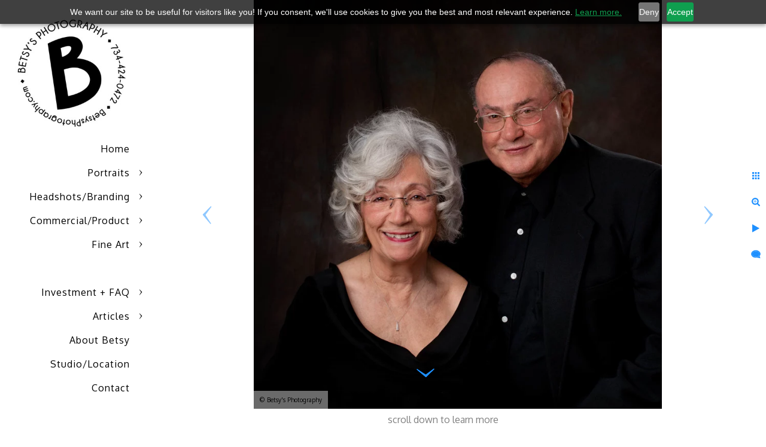

--- FILE ---
content_type: text/html; charset=utf-8
request_url: https://www.betsysphotography.com/portrait-photography/family-portraits/creating-legacy-studio-portrait
body_size: 3077
content:
<!DOCTYPE html><!-- site by Good Gallery, www.goodgallery.com -->
<html class="no-js GalleryPage" lang="en">
<head>
    <link rel="dns-prefetch" href="//cdn.goodgallery.com" /><link rel="dns-prefetch" href="//www.google-analytics.com" />
	<link rel="shortcut icon" href="//cdn.goodgallery.com/d2c24d6d-47cb-4a38-b4f8-e63c14f7fae8/logo/2fpaet9u/brl4jq1acn4.ico" />

	<title>Creating a Legacy, Studio Portrait - Family Portraits: Dexter + Ann Arbor Photographs - Betsy's Photography</title>
	 <link rel="canonical" href="https://www.betsysphotography.com/portrait-photography/family-portraits/creating-legacy-studio-portrait" />
		<meta name="description" content="Creating a Legacy, Studio Portrait at Betsy&#39;s Photography by Dexter Ann Arbor portrait photographer Betsy Finn.  Creating portraits that will endure." />
<style type="text/css">.YB:before{content: attr(data-c);display: block;height: 150em;}</style><link rel="stylesheet" type="text/css" href="//cdn.goodgallery.com/d2c24d6d-47cb-4a38-b4f8-e63c14f7fae8/d/Desktop-8UdeaudniPs8LOcU4FTIbw-2-1FNURAPls-4cHcKCoqXf3w.css" />
<script type="text/javascript" src="//cdn.goodgallery.com/d2c24d6d-47cb-4a38-b4f8-e63c14f7fae8/p/bundle-2teHGVEHG23F7yH4EM4Vng-20250629021656.js"></script>
    <script type="text/javascript" src="//cdn.goodgallery.com/d2c24d6d-47cb-4a38-b4f8-e63c14f7fae8/d/PageData-374y1qs8-7445f4ab-1c9f-4026-80f2-ea75be217f0d-1FNURAPls-4cHcKCoqXf3w-2.js"></script>
    <meta name="viewport" content="width=device-width, initial-scale=1, maximum-scale=1.0, user-scalable=no" />
	<meta name="apple-mobile-web-app-capable" content="yes" />
    <!--[if lt IE 9]><script type="text/javascript" src="/admin/Scripts/excanvas.compiled.js"></script><script type="text/javascript" src="/admin/Scripts/jQuery.XDomainRequest.js"></script><![endif]-->

<meta name="twitter:card" content="photo" />
<meta name="twitter:site" content="@bphotoart" />
<meta name="twitter:creator" content="@bphotoart" />
<meta property="og:url" content="https://www.betsysphotography.com/portrait-photography/family-portraits/creating-legacy-studio-portrait" />
<meta property="og:type" content="website" />
<meta property="og:site_name" content="Betsy&#39;s Photography" />
<meta property="og:image" content="//cdn.goodgallery.com/d2c24d6d-47cb-4a38-b4f8-e63c14f7fae8/r/1024/2ffpojxd/creating-legacy-studio-portrait.jpg" />
<meta property="og:title" content="Creating a Legacy, Studio Portrait - Family Portraits: Dexter + Ann Arbor Photographs - Betsy&#39;s Photography" />
<meta property="og:description" content="Creating a Legacy, Studio Portrait at Betsy&#39;s Photography by Dexter Ann Arbor portrait photographer Betsy Finn.  Creating portraits that will endure." />
<!-- Facebook Pixel Code -->
<script>
!function(f,b,e,v,n,t,s)
{if(f.fbq)return;n=f.fbq=function(){n.callMethod?
n.callMethod.apply(n,arguments):n.queue.push(arguments)};
if(!f._fbq)f._fbq=n;n.push=n;n.loaded=!0;n.version='2.0';
n.queue=[];t=b.createElement(e);t.async=!0;
t.src=v;s=b.getElementsByTagName(e)[0];
s.parentNode.insertBefore(t,s)}(window, document,'script',
'https://connect.facebook.net/en_US/fbevents.js');
fbq('init', '567424603885404');
fbq('track', 'PageView');
</script>
<noscript><img height="1" width="1" style="display:none"
src="https://www.facebook.com/tr?id=567424603885404&ev=PageView&noscript=1"
/></noscript>
<!-- End Facebook Pixel Code -->
<!-- Zoho SalesIQ Chat Code -->
<script type="text/javascript">var $zoho=$zoho || {};$zoho.salesiq = $zoho.salesiq || {widgetcode:"6f69efc99ee8200e2543ab55dc5f67c81f77542f40ae32734c64b3da2329cf5e69a97f9cc637a1c9dc19d473233f36ad", values:{},ready:function(){}};var d=document;s=d.createElement("script");s.type="text/javascript";s.id="zsiqscript";s.defer=true;s.src="https://salesiq.zoho.com/widget";t=d.getElementsByTagName("script")[0];t.parentNode.insertBefore(s,t);</script>
<!-- End Zoho SalesIQ Chat Code -->
<!-- Zoho PageSense Code -->
<script src="https://cdn.pagesense.io/js/bphotoart/c91e43fa92664e32b7b49d55f282a907.js"></script>
<!-- End Zoho PageSense Code -->
</head>
<body data-page-type="gallery" data-page-id="7445f4ab-1c9f-4026-80f2-ea75be217f0d" data-tags="" data-menu-hash="1FNURAPls-4cHcKCoqXf3w" data-settings-hash="8UdeaudniPs8LOcU4FTIbw" data-fotomotoid="" data-imglocation="//cdn.goodgallery.com/d2c24d6d-47cb-4a38-b4f8-e63c14f7fae8/" data-cdn="//cdn.goodgallery.com/d2c24d6d-47cb-4a38-b4f8-e63c14f7fae8" data-stoken="374y1qs8" data-settingstemplateid="">
    <div id="layoutContainer">
        <div id="gallery"></div>
    </div>
    <div class="nscontainer YB">
            <div class="nextprev">
                    <a href="/portrait-photography/family-portraits/mnigepwpksa" rel="prev" class="prev"><span>Previous</span></a>
                                    <a href="/portrait-photography/family-portraits/family-barton-hills-country-club" title="Family at Barton Hills Country Club" rel="next" class="next"><span>Next</span></a>
            </div>
    </div>
            
            <div class="fulljustify toplevelmenu YB">
                    <a href="/" title="Dexter + Ann Arbor Photographer | Betsy&#39;s Photography"><span>Home</span></a>
                    <a href="/portrait-photography" title="Portraits"><span>Portraits</span></a>
                    <a href="/headshot-branding-photography" title="Headshots + Personal Branding Photography"><span>Headshots/Branding</span></a>
                    <a href="/commercial-photography" title="Commercial/Product Photography"><span>Commercial/Product</span></a>
                    <a href="/art" title="Fine Art"><span>Fine Art</span></a>
                    <a><span>&nbsp;</span></a>
                    <a href="/info" title="Investment + FAQ"><span>Investment + FAQ</span></a>
                    <a href="/articles" title="Articles"><span>Articles</span></a>
                    <a href="/betsy-finn" title="About Betsy"><span>About Betsy</span></a>
                    <a href="/studio" title="Betsy&#39;s Photography Studio"><span>Studio/Location</span></a>
                    <a href="/contact" title="Contact Me"><span>Contact</span></a>
            </div>
        
                
            <div class="GGCaption YB">
                <div class="CaptionContainer GGTextContent">
                    <span>
                                                    <div class="GGBreadCrumbs">
                                    <div class="GGBreadCrumb">
                                        <a href="/" title="Dexter + Ann Arbor Photographer | Betsy&#39;s Photography - Betsy&#39;s Photography"><span>Home</span></a> »
                                    </div>
                                    <div class="GGBreadCrumb">
                                        <a href="/portrait-photography" title="Portraits"><span>Portraits</span></a> »
                                    </div>
                                <div class="GGBreadCrumb">
                                    <span>Family Portraits</span>
                                </div>
                            </div>
                        <h1>Creating a Legacy, Studio Portrait</h1><p>I love this portrait, which was created several years ago for my husband&rsquo;s parents.  I include it because creating a legacy isn&rsquo;t something we set about to do in our lives, but through the act of living we begin to leave a legacy for our loved ones.  I started thinking about this  when I saw the paving stone one of my brother-in-laws shared on social media &ndash; it listed multiple generations of Finns who had attended the school where the paver was to be laid.  </p><p>Legacy.   </p><p>And this portrait is representative of that legacy too.  It is something that hangs on the wall at our house.  My kids can look at this portrait and see their grandparents daily.  When they do, they can see their grandparents smiling at them, and know that they are loved.</p><p>I&#39;d love to help you create a portrait that represents your legacy to your kids and grandkids.  <a href="https://www.betsysphotography.com/contact" rel="noopener noreferrer">Contact the studio</a> if you&#39;d like to talk more.</p><p>Location: <a href="http://maps.google.com/maps?q=Betsy's Photography, Dexter, MI " target="blank" rel="noopener noreferrer">Betsy's Photography, Dexter, MI </a>. </p>
                            <p class="TextPageCopyrightStatement"><div class="info-row">
  <div class="info-column">
    <p><a href="/about/studio">Betsy's Photography</a><br>
    902 Marshall Lakes Dr<br>
    Dexter, MI 48130<br>
    <a href=/directions>Studio Location + Hours</a></p>
  </div>
  <div class="info-column">
    <p><a href="/about/betsy-finn">Betsy Finn, M.Photog.Cr.</a><br>
    734-424-0472<br>
    <a href="/schedule">Schedule a Meeting</a><br>
    <a href="/contact">Contact Betsy</a></p>
</div>
  <div class="info-column">
    <p><a href="/legal/copyright">Copyright &copy;2023</a><br>
    <a href="/legal">Legal</a><br>
    <a href="/legal/privacy-policy">Privacy Policy</a><br>
    <a href="/legal/terms">Terms of Use</a>
  </div>
</div></p>
                                                                            <ul class="GGBottomNavigation">
                                    <li>
                                            <a href="/portrait-photography/senior-portraits" title="Senior Portrait Photography: Dexter Ann Arbor Photos"><span>Senior&nbsp;Portraits</span></a>
                                    </li>
                                    <li>
                                            <a href="/portrait-photography/kid-portraits" title="Kid Portrait Photography: Dexter + Ann Arbor Photos"><span>Kid&nbsp;Portraits</span></a>
                                    </li>
                                    <li>
                                            <a href="/portrait-photography/baby-portraits" title="Baby Portrait Photography: Dexter Ann Arbor Photographs"><span>Baby&nbsp;Portraits</span></a>
                                    </li>
                                    <li>
                                            <span>Family&nbsp;Portraits</span>
                                    </li>
                            </ul>
                    </span>
                </div>
            </div>
        
    </body>
</html>


--- FILE ---
content_type: text/html; charset=utf-8
request_url: https://www.betsysphotography.com/portrait-photography/family-portraits?IsAjax=1
body_size: 24064
content:
<!DOCTYPE html><!-- site by Good Gallery, www.goodgallery.com -->
<html class="no-js GalleryPage " lang="en">
<head>
<title>Family Portraits: Dexter + Ann Arbor Photographs - Betsy's Photography</title>
<meta name="description" content="Dexter + Ann Arbor photographer Betsy Finn creates family portraits on location or in her studio, Betsy&#39;s Photography (10 min. from downtown Ann Arbor)." />
<link rel="dns-prefetch" href="//cdn.goodgallery.com" /><link rel="dns-prefetch" href="//www.google-analytics.com" />
<link rel="shortcut icon" href="//cdn.goodgallery.com/d2c24d6d-47cb-4a38-b4f8-e63c14f7fae8/logo/2fpaet9u/brl4jq1acn4.ico" />

<link rel="alternate" hreflang="en" href="https://www.betsysphotography.com/portrait-photography/family-portraits" />
 <meta name="robots" content="noarchive" /> 	 <link rel="canonical" href="https://www.betsysphotography.com/portrait-photography/family-portraits" />
 <style type="text/css">.YB:before{content: attr(data-c);display: block;height: 150em;}</style><link rel="stylesheet" type="text/css" media="print" onload="if(media!='all')media='all'" href="//cdn.goodgallery.com/d2c24d6d-47cb-4a38-b4f8-e63c14f7fae8/d/Desktop-8UdeaudniPs8LOcU4FTIbw-2-1FNURAPls-4cHcKCoqXf3w.css" />
<script type="text/javascript" src="//cdn.goodgallery.com/d2c24d6d-47cb-4a38-b4f8-e63c14f7fae8/p/bundle-2teHGVEHG23F7yH4EM4Vng-20250629021656.js"></script>
<script type="text/javascript" src="//cdn.goodgallery.com/d2c24d6d-47cb-4a38-b4f8-e63c14f7fae8/d/PageData-374y1qs8-7445f4ab-1c9f-4026-80f2-ea75be217f0d-1FNURAPls-4cHcKCoqXf3w-2.js"></script>
<!--[if lt IE 9]><script type="text/javascript" src="/admin/Scripts/jQuery.XDomainRequest.js"></script><![endif]-->

<meta name="twitter:card" content="gallery" />
<meta name="twitter:site" content="@bphotoart" />
<meta name="twitter:creator" content="@bphotoart" />
<meta name="twitter:image0" content="//cdn.goodgallery.com/d2c24d6d-47cb-4a38-b4f8-e63c14f7fae8/s/0200/2ffpojx8/loqaap42qjh.jpg" />
<meta name="twitter:image1" content="//cdn.goodgallery.com/d2c24d6d-47cb-4a38-b4f8-e63c14f7fae8/s/0200/2t5r8fr0/rx5njpus5go.jpg" />
<meta name="twitter:image2" content="//cdn.goodgallery.com/d2c24d6d-47cb-4a38-b4f8-e63c14f7fae8/s/0200/2t5r892r/phbjobkkasz.jpg" />
<meta name="twitter:image3" content="//cdn.goodgallery.com/d2c24d6d-47cb-4a38-b4f8-e63c14f7fae8/s/0200/2ffpok8f/miqsrppo4fh.jpg" />
<meta property="og:url" content="https://www.betsysphotography.com/portrait-photography/family-portraits" />
<meta property="og:type" content="website" />
<meta property="og:site_name" content="Betsy&#39;s Photography" />
<meta property="og:image" content="https://cdn.goodgallery.com/d2c24d6d-47cb-4a38-b4f8-e63c14f7fae8/s/0200/2ffpojx8/loqaap42qjh.jpg"/><meta property="og:image" content="https://cdn.goodgallery.com/d2c24d6d-47cb-4a38-b4f8-e63c14f7fae8/s/0200/2t5r8fr0/rx5njpus5go.jpg"/><meta property="og:image" content="https://cdn.goodgallery.com/d2c24d6d-47cb-4a38-b4f8-e63c14f7fae8/s/0200/2t5r892r/phbjobkkasz.jpg"/><meta property="og:image" content="https://cdn.goodgallery.com/d2c24d6d-47cb-4a38-b4f8-e63c14f7fae8/s/0200/2ffpok8f/miqsrppo4fh.jpg"/><meta property="og:image" content="https://cdn.goodgallery.com/d2c24d6d-47cb-4a38-b4f8-e63c14f7fae8/s/0200/2t5r89ox/5lhc55ro0ls.jpg"/><meta property="og:image" content="https://cdn.goodgallery.com/d2c24d6d-47cb-4a38-b4f8-e63c14f7fae8/s/0200/2oumn6ay/ysc3celbt5u.jpg"/><meta property="og:image" content="https://cdn.goodgallery.com/d2c24d6d-47cb-4a38-b4f8-e63c14f7fae8/s/0200/2t5r89sw/vh32phzvkqw.jpg"/><meta property="og:image" content="https://cdn.goodgallery.com/d2c24d6d-47cb-4a38-b4f8-e63c14f7fae8/s/0200/2t5r89lh/xx2d0ockzyn.jpg"/><meta property="og:image" content="https://cdn.goodgallery.com/d2c24d6d-47cb-4a38-b4f8-e63c14f7fae8/s/0200/2t5r89qs/alel3y3kv2y.jpg"/><meta property="og:image" content="https://cdn.goodgallery.com/d2c24d6d-47cb-4a38-b4f8-e63c14f7fae8/s/0200/2t45jug8/amgom4auxqn.jpg"/><meta property="og:image" content="https://cdn.goodgallery.com/d2c24d6d-47cb-4a38-b4f8-e63c14f7fae8/s/0200/2t5r894f/uaktolbd3qs.jpg"/><meta property="og:image" content="https://cdn.goodgallery.com/d2c24d6d-47cb-4a38-b4f8-e63c14f7fae8/s/0200/2kclratz/g1wmdeauhol.jpg"/><meta property="og:image" content="https://cdn.goodgallery.com/d2c24d6d-47cb-4a38-b4f8-e63c14f7fae8/s/0200/2fr6acyb/family-portrait-gallup-park-ann-arbor-mi.jpg"/><meta property="og:image" content="https://cdn.goodgallery.com/d2c24d6d-47cb-4a38-b4f8-e63c14f7fae8/s/0200/2oiwi5jh/nnhrfsd02si.jpg"/><meta property="og:image" content="https://cdn.goodgallery.com/d2c24d6d-47cb-4a38-b4f8-e63c14f7fae8/s/0200/2fpjuyqt/family-portrait-home-dexter-mi.jpg"/><meta property="og:image" content="https://cdn.goodgallery.com/d2c24d6d-47cb-4a38-b4f8-e63c14f7fae8/s/0200/2t5r89nw/lzd14jsylkc.jpg"/><meta property="og:image" content="https://cdn.goodgallery.com/d2c24d6d-47cb-4a38-b4f8-e63c14f7fae8/s/0200/2fnne17o/rncv4mir1xo.jpg"/><meta property="og:image" content="https://cdn.goodgallery.com/d2c24d6d-47cb-4a38-b4f8-e63c14f7fae8/s/0200/2ffpojx8/mother-daughter-moment.jpg"/><meta property="og:image" content="https://cdn.goodgallery.com/d2c24d6d-47cb-4a38-b4f8-e63c14f7fae8/s/0200/2t5r8fqz/wb2nbv34rdw.jpg"/><meta property="og:image" content="https://cdn.goodgallery.com/d2c24d6d-47cb-4a38-b4f8-e63c14f7fae8/s/0200/2t5r8943/photos-relaxed-atmosphere.jpg"/><meta property="og:image" content="https://cdn.goodgallery.com/d2c24d6d-47cb-4a38-b4f8-e63c14f7fae8/s/0200/2kcenysc/41qz4cqj2rd.jpg"/><meta property="og:image" content="https://cdn.goodgallery.com/d2c24d6d-47cb-4a38-b4f8-e63c14f7fae8/s/0200/2t5r89ox/puchsxbwdex.jpg"/><meta property="og:image" content="https://cdn.goodgallery.com/d2c24d6d-47cb-4a38-b4f8-e63c14f7fae8/s/0200/2ffpok8s/engagement-photos-mill-creek-park-dexter-mi.jpg"/><meta property="og:image" content="https://cdn.goodgallery.com/d2c24d6d-47cb-4a38-b4f8-e63c14f7fae8/s/0200/2ffpojxn/family-portrait-dog.jpg"/><meta property="og:image" content="https://cdn.goodgallery.com/d2c24d6d-47cb-4a38-b4f8-e63c14f7fae8/s/0200/2ffpojza/generational-family-portraits.jpg"/><meta property="og:image" content="https://cdn.goodgallery.com/d2c24d6d-47cb-4a38-b4f8-e63c14f7fae8/s/0200/2fhcm7p1/ft0rz0yk1px.jpg"/><meta property="og:image" content="https://cdn.goodgallery.com/d2c24d6d-47cb-4a38-b4f8-e63c14f7fae8/s/0200/2oisc4bo/mnigepwpksa.jpg"/><meta property="og:image" content="https://cdn.goodgallery.com/d2c24d6d-47cb-4a38-b4f8-e63c14f7fae8/s/0200/2ffpojxd/creating-legacy-studio-portrait.jpg"/><meta property="og:image" content="https://cdn.goodgallery.com/d2c24d6d-47cb-4a38-b4f8-e63c14f7fae8/s/0200/2ffpok00/family-barton-hills-country-club.jpg"/><meta property="og:image" content="https://cdn.goodgallery.com/d2c24d6d-47cb-4a38-b4f8-e63c14f7fae8/s/0200/2t5r894u/timeless-portrait-photos.jpg"/><meta property="og:image" content="https://cdn.goodgallery.com/d2c24d6d-47cb-4a38-b4f8-e63c14f7fae8/s/0200/2fpjuynv/pz3nyq4pfkt.jpg"/><meta property="og:image" content="https://cdn.goodgallery.com/d2c24d6d-47cb-4a38-b4f8-e63c14f7fae8/s/0200/2oiscfnl/bagbqrk5arj.jpg"/><meta property="og:image" content="https://cdn.goodgallery.com/d2c24d6d-47cb-4a38-b4f8-e63c14f7fae8/s/0200/2ffpok1s/portraits-ann-arbor-peony-garden.jpg"/><meta property="og:image" content="https://cdn.goodgallery.com/d2c24d6d-47cb-4a38-b4f8-e63c14f7fae8/s/0200/2opkfvcn/m54xdhjvfqo.jpg"/><meta property="og:image" content="https://cdn.goodgallery.com/d2c24d6d-47cb-4a38-b4f8-e63c14f7fae8/s/0200/2oiscfl6/xyw5jnqv45b.jpg"/><meta property="og:image" content="https://cdn.goodgallery.com/d2c24d6d-47cb-4a38-b4f8-e63c14f7fae8/s/0200/2oiscfn3/anpvuls5qmu.jpg"/><script type="application/ld+json">{ "@context": "https://schema.org", "@type": "Organization", "url": "https://www.betsysphotography.com", "logo": "https://logocdn.goodgallery.com/d2c24d6d-47cb-4a38-b4f8-e63c14f7fae8/450x0/2tfwtie1/cquusbwpj2b.jpg" }</script>
<script type="application/ld+json">{ "@context": "http://schema.org", "@type": "BreadcrumbList", "itemListElement": [ { "@type": "ListItem", "position": "1", "item": { "@id": "https://www.betsysphotography.com/", "name": "Home" } }, { "@type": "ListItem", "position": "2", "item": { "@id": "https://www.betsysphotography.com/portrait-photography", "name": "Portraits" } }, { "@type": "ListItem", "position": "3", "item": { "@id": "https://www.betsysphotography.com/portrait-photography/family-portraits", "name": "Family Portraits" } } ] }</script>
<!-- Facebook Pixel Code -->
<script>
!function(f,b,e,v,n,t,s)
{if(f.fbq)return;n=f.fbq=function(){n.callMethod?
n.callMethod.apply(n,arguments):n.queue.push(arguments)};
if(!f._fbq)f._fbq=n;n.push=n;n.loaded=!0;n.version='2.0';
n.queue=[];t=b.createElement(e);t.async=!0;
t.src=v;s=b.getElementsByTagName(e)[0];
s.parentNode.insertBefore(t,s)}(window, document,'script',
'https://connect.facebook.net/en_US/fbevents.js');
fbq('init', '567424603885404');
fbq('track', 'PageView');
</script>
<noscript><img height="1" width="1" style="display:none"
src="https://www.facebook.com/tr?id=567424603885404&ev=PageView&noscript=1"
/></noscript>
<!-- End Facebook Pixel Code -->
<!-- Zoho SalesIQ Chat Code -->
<script type="text/javascript">var $zoho=$zoho || {};$zoho.salesiq = $zoho.salesiq || {widgetcode:"6f69efc99ee8200e2543ab55dc5f67c81f77542f40ae32734c64b3da2329cf5e69a97f9cc637a1c9dc19d473233f36ad", values:{},ready:function(){}};var d=document;s=d.createElement("script");s.type="text/javascript";s.id="zsiqscript";s.defer=true;s.src="https://salesiq.zoho.com/widget";t=d.getElementsByTagName("script")[0];t.parentNode.insertBefore(s,t);</script>
<!-- End Zoho SalesIQ Chat Code -->
<!-- Zoho PageSense Code -->
<script src="https://cdn.pagesense.io/js/bphotoart/c91e43fa92664e32b7b49d55f282a907.js"></script>
<!-- End Zoho PageSense Code -->
<style type="text/css" data-id="inline">
html.js, html.js body {margin:0;padding:0;}
div.ThumbnailPanelThumbnailContainer div.Placeholder, div.ThumbnailPanelThumbnailContainer .CVThumb {position: absolute;left: 0px;top: 0px;height: 100%;width: 100%;border: 0px} div.ThumbnailPanelThumbnailContainer .CVThumb {text-align: center} div.ThumbnailPanelThumbnailContainer .CVThumb img {max-width: 100%;width: 100%;border: 0px} span.ThumbnailPanelEntityLoaded div.Placeholder {display: none;}
html.no-js .CVThumb img {opacity:0} div.ThumbnailPanelThumbnailContainer {overflow:hidden;position:absolute;top:0px;left:0px} .YB:before{content: attr(data-c);display: block;height: 150em;width:100%;background-color:#FFFFFF;position:fixed;z-index:9999;}
.GalleryUIThumbnailPanelContainerParent {background-color:#FFFFFF}
ul.GalleryUIMenu {list-style: none;margin: 0;padding: 0} ul.GalleryUIMenu a {text-decoration: none} ul.GalleryUIMenu li {position: relative; white-space: nowrap}
.GalleryUISiteNavigation {background-color: rgba(255, 255, 255, 1);width:250px}
.GalleryUIMenuTopLevel .GalleryUIMenu {display: inline-block} ul.GalleryUIMenu li, div.GalleryUIMenuSubMenuDiv li {text-transform:none}
.GalleryUIMenuTopLevel .GalleryUIMenu > li {padding: 10px 15px 10px 15px;border:0px solid #FFFFFF;border-left-width:0px;border-top-width:0px;white-space:normal;text-align:right}
.GalleryUIMenu > li {color:#000000;background-color:rgba(255, 255, 255, 1);font-size:16px;letter-spacing: 1px;;position:relative}
.GalleryUIMenu > li > a {color:#000000} .GalleryUIMenu > li.Active > a {color:#000000}
.GalleryUIMenu > li.Active {color:#000000;background-color:rgba(255, 255, 255, 1)}
span.SubMenuArrow,span.SubMenuArrowLeft,span.SubMenuArrowRight,span.SubMenuArrowUp,span.SubMenuArrowDown {display:block;position:absolute;top:50%;right:10px;margin-top:-5px;height:10px;width:10px;background-color:transparent;} span.SubMenuArrowSizing {display:inline-block;width:20px;height:10px;opacity:0;margin-right:-2px;}

 .GalleryUISiteNavigation {position:fixed;top:0;left:0}
.GalleryUIMenuTopLevel .GalleryUIMenu {width:250px} .GalleryUISiteNavigation {height:100%}


html { font-family: 'Oxygen', sans-serif; } html:not(.wf-active) {font-family: sans-serif}
.GalleryUIMenu, .GalleryUIMenu a { font-family: 'Oxygen', sans-serif; } html:not(.wf-active) .GalleryUIMenu,html:not(.wf-active) .GalleryUIMenu a {font-family: sans-serif}
.PageTemplateText,.CaptionContainer,.PageInformationArea,.GGTextContent { font-family: 'Oxygen', sans-serif; } html:not(.wf-active) .PageTemplateText,html:not(.wf-active) .CaptionContainer,html:not(.wf-active) .PageInformationArea,html:not(.wf-active) .GGTextContent {font-family: sans-serif}
h1, h2, h3, h4, h5, h6 { font-family: 'Century Gothic', CenturyGothic, AppleGothic, sans-serif;font-weight:700; }
.GalleryUIContainer .NameMark { font-family: 'Oxygen', sans-serif; } html:not(.wf-active) .GalleryUIContainer .NameMark {font-family: sans-serif}
.GalleryMenuContent .GGMenuPageHeading { font-family: 'Oxygen', sans-serif; } html:not(.wf-active) .GalleryMenuContent .GGMenuPageHeading {font-family: sans-serif}
.GMLabel { font-family: 'Oxygen', sans-serif; } html:not(.wf-active) .GMLabel {font-family: sans-serif}
.GMTagline { font-family: 'Oxygen', sans-serif; } html:not(.wf-active) .GMTagline {font-family: sans-serif}
div.GGForm label.SectionHeading { font-family: 'Oxygen', sans-serif; } html:not(.wf-active) div.GGForm label.SectionHeading {font-family: sans-serif}
.GGHamburgerMenuLabel { font-family: 'Oxygen', sans-serif; } html:not(.wf-active) .GGHamburgerMenuLabel {font-family: sans-serif}
h2 { font-family: 'Oxygen', sans-serif;font-weight:700; } html:not(.wf-active) h2 {font-family: sans-serif}
h3 { font-family: 'Oxygen', sans-serif;font-weight:700; } html:not(.wf-active) h3 {font-family: sans-serif}
h4 { font-family: 'Oxygen', sans-serif;font-weight:700; } html:not(.wf-active) h4 {font-family: sans-serif}
h5 { font-family: 'Oxygen', sans-serif;font-weight:700; } html:not(.wf-active) h5 {font-family: sans-serif}
h6 { font-family: 'Oxygen', sans-serif;font-weight:700; } html:not(.wf-active) h6 {font-family: sans-serif}
h1 { line-height: 1.45; text-transform: none; text-align: left; letter-spacing: 1px; }
h2 { line-height: 1.45; text-transform: none; text-align: left; letter-spacing: 1px;  }
h3 { line-height: 1.45; text-transform: none; text-align: left; letter-spacing: 1px; }
h4 { line-height: 1.45; text-transform: none; text-align: left; letter-spacing: 1px; }
h5 { line-height: 1.45; text-transform: none; text-align: left; letter-spacing: 1px; }
h6 { line-height: 1.45; text-transform: none; text-align: left; letter-spacing: 0px; }
.PageTemplateText,.CaptionContainer,.PageInformationArea,.GGTextContent { line-height: 1.84; text-transform: none; text-align: left; }
ul.GGBottomNavigation span { font-family: 'Oxygen', sans-serif; } html:not(.wf-active) ul.GGBottomNavigation span {font-family: sans-serif}
.GGTextContent .GGBreadCrumbs .GGBreadCrumb, .GGTextContent .GGBreadCrumb span { font-family: 'Oxygen', sans-serif; } html:not(.wf-active) .GGTextContent .GGBreadCrumbs .GGBreadCrumb,html:not(.wf-active) .GGTextContent .GGBreadCrumb span {font-family: sans-serif}




div.GalleryUIThumbnailPanelContainerParent {
    background-color: #FFFFFF;
}

div.GGThumbActualContainer div.ThumbnailPanelCaptionContainer {
    position: unset;
    left: unset;
    top: unset;
}

html.js.GalleryPage.ThumbnailPanelActive {
    overflow: visible;
}

    
    html.GalleryPage.ThumbnailPanelActive div.GalleryUISiteNavigation {
        position: fixed !important;
    }
    

html.ThumbnailPanelActive body {
    overflow: visible;
}

html.ThumbnailPanelActive div.GalleryUIContentParent {
    overflow: visible;
}

div.GalleryUIThumbnailPanelContainer div.GGThumbModernContainer > div.GGTextContent {
    position: relative;
}

div.GGThumbActualContainer div.ThumbEntityContainer div.ThumbAspectContainer {
}

div.GGThumbActualContainer div.ThumbEntityContainer div.ThumbAspectContainer {
    height: 0;
    overflow: hidden;
    position: relative;
    border-radius: 0%;
    border: 0px solid rgba(255, 255, 255, 1);
    background-color: rgba(255, 255, 255, 1);
    opacity: 1;

    -moz-transition: opacity 0.15s, background-color 0.15s, border-color 0.15s, color 0.15s;
    -webkit-transition: opacity 0.15s, background-color 0.15s, border-color 0.15s, color 0.15s;
    -o-transition: opacity: 0.15s, background-color 0.15s, border-color 0.15s, color 0.15s;
    transition: opacity 0.15s, background-color 0.15s, border-color 0.15s, color 0.15s;
}

div.GGThumbActualContainer div.ThumbAspectContainer > div,
div.GGThumbModernContainer div.ThumbAspectContainer > div {
    position: absolute;
    left: 0;
    top: 0;
    height: 100%;
    width: 100%;
}

div.GGThumbActualContainer div.ThumbAspectContainer img,
div.GGThumbModernContainer div.ThumbAspectContainer img {
    min-width: 100%;
    min-height: 100%;
}

div.GGThumbActualContainer div.ThumbAspectContainer div.icon {
    position: absolute;
    left: unset;
    top: unset;
    right: 5px;
    bottom: 5px;
    cursor: pointer;

    -webkit-border-radius: 15%;
    -moz-border-radius: 15%;
    border-radius: 15%;
    height: 34px;
    width: 34px;
    padding: 5px;
    -moz-box-sizing: border-box;
    box-sizing: border-box;
}

div.ThumbEntityContainer div.ThumbCaption {
    display: none;
    overflow: hidden;
    
    cursor: pointer;
    padding: 20px;
    font-size: 12px;
    color: rgba(128, 128, 128, 1);
    background-color: rgba(255, 255, 255, 0.75);
    border: 0px solid rgba(128, 128, 128, 0.75);
    border-top-width: 0px;

    -moz-transition: opacity 0.15s, background-color 0.15s, border-color 0.15s, color 0.15s;
    -webkit-transition: opacity 0.15s, background-color 0.15s, border-color 0.15s, color 0.15s;
    -o-transition: opacity: 0.15s, background-color 0.15s, border-color 0.15s, color 0.15s;
    transition: opacity 0.15s, background-color 0.15s, border-color 0.15s, color 0.15s;

}

div.ThumbEntityContainer.ShowCaptions div.ThumbCaption {
    display: block;
}

html.ThumbnailPanelActive .GGCaption {
    display: none;
}

    
div.GGThumbActualContainer {
    display: grid;
    grid-template-columns: repeat(4, 1fr);
    grid-column-gap: 20px;
    margin: 30px 30px 30px 30px;
}

div.GGThumbActualContainer div.ThumbEntityContainer + div {
    margin-top: 20px;
}

    
        
div.GGThumbActualContainer > div:nth-child(1) {
    grid-column-start: 1;
}
        
        
div.GGThumbActualContainer > div:nth-child(2) {
    grid-column-start: 2;
}
        
        
div.GGThumbActualContainer > div:nth-child(3) {
    grid-column-start: 3;
}
        
        
div.GGThumbActualContainer > div:nth-child(4) {
    grid-column-start: 4;
}
        

div.GGThumbModernContainer div.ThumbAspectContainer {
    height: 0;
    overflow: hidden;
    position: relative;
    border: 0px solid rgba(255, 255, 255, 1);
    opacity: 1;

	-moz-transition: opacity 0.15s, background-color 0.15s, border-color 0.15s, color 0.15s;
	-webkit-transition: opacity 0.15s, background-color 0.15s, border-color 0.15s, color 0.15s;
	-o-transition: opacity: 0.15s, background-color 0.15s, border-color 0.15s, color 0.15s;
	transition: opacity 0.15s, background-color 0.15s, border-color 0.15s, color 0.15s;
}

div.GGThumbModernContainer div.ThumbCoverImage {
    margin: 30px 30px 30px 30px;
}

@media (hover: hover) {
    div.GGThumbActualContainer div.ThumbEntityContainer:hover div.ThumbAspectContainer {
        opacity: 0.95;
        border-color: rgba(30, 144, 255, 1);
    }

    div.ThumbEntityContainer:hover div.ThumbCaption {
        color: rgba(0, 0, 0, 1);
        background-color: rgba(211, 211, 211, 1);
        border-color: rgba(0, 0, 0, 1);
    }

    div.GGThumbModernContainer div.ThumbCoverImage:hover div.ThumbAspectContainer {
        opacity: 0.95;
        border-color: rgba(30, 144, 255, 1);
    }
}
</style>
</head>
<body data-page-type="gallery" class="GalleryUIContainer" data-page-id="7445f4ab-1c9f-4026-80f2-ea75be217f0d" data-tags="" data-menu-hash="1FNURAPls-4cHcKCoqXf3w" data-settings-hash="8UdeaudniPs8LOcU4FTIbw" data-fotomotoid="" data-imglocation="//cdn.goodgallery.com/d2c24d6d-47cb-4a38-b4f8-e63c14f7fae8/" data-cdn="//cdn.goodgallery.com/d2c24d6d-47cb-4a38-b4f8-e63c14f7fae8" data-stoken="374y1qs8" data-settingstemplateid="">
    <div class="GalleryUIContentParent YB" data-pretagged="true" style="position:absolute;height:100%;width:calc(100% - 250px);top:0px;left:250px;">
        <div class="GalleryUIContentContainer"></div>
        <div class="prev"></div><div class="next"></div><span class="prev SingleImageHidden"></span><span class="next SingleImageHidden"></span>
        <div class="GalleryUIThumbnailPanelContainerParent" style="opacity: 1;position: absolute;height: 100%;width: 100%;left: 0px;top: 0px;z-index: 550;transition: all 0s ease;">
            <div class="GalleryUIThumbnailPanelContainer">
                <div class="GGThumbModernContainer">


                    <div class="GGThumbActualContainer">
                                    
                        <div>
                                <div class="ThumbEntityContainer" data-id="loqaap42qjh" data-plink="loqaap42qjh"><a class="ThumbLink" href="/portrait-photography/family-portraits/loqaap42qjh" title=""><div class="ThumbAspectContainer" style="padding-top:calc((2832 / 4256) * 100%)"><div><picture><source type="image/webp" sizes="calc((97vw - 370px) / 4)" srcset="//cdn.goodgallery.com/d2c24d6d-47cb-4a38-b4f8-e63c14f7fae8/t/0050/2ffpojx8/loqaap42qjh.webp 50w, //cdn.goodgallery.com/d2c24d6d-47cb-4a38-b4f8-e63c14f7fae8/t/0075/2ffpojx8/loqaap42qjh.webp 75w, //cdn.goodgallery.com/d2c24d6d-47cb-4a38-b4f8-e63c14f7fae8/t/0100/2ffpojx8/loqaap42qjh.webp 100w, //cdn.goodgallery.com/d2c24d6d-47cb-4a38-b4f8-e63c14f7fae8/t/0125/2ffpojx8/loqaap42qjh.webp 125w, //cdn.goodgallery.com/d2c24d6d-47cb-4a38-b4f8-e63c14f7fae8/t/0150/2ffpojx8/loqaap42qjh.webp 150w, //cdn.goodgallery.com/d2c24d6d-47cb-4a38-b4f8-e63c14f7fae8/t/0175/2ffpojx8/loqaap42qjh.webp 175w, //cdn.goodgallery.com/d2c24d6d-47cb-4a38-b4f8-e63c14f7fae8/t/0200/2ffpojx8/loqaap42qjh.webp 200w, //cdn.goodgallery.com/d2c24d6d-47cb-4a38-b4f8-e63c14f7fae8/t/0225/2ffpojx8/loqaap42qjh.webp 225w, //cdn.goodgallery.com/d2c24d6d-47cb-4a38-b4f8-e63c14f7fae8/t/0250/2ffpojx8/loqaap42qjh.webp 250w, //cdn.goodgallery.com/d2c24d6d-47cb-4a38-b4f8-e63c14f7fae8/t/0275/2ffpojx8/loqaap42qjh.webp 275w, //cdn.goodgallery.com/d2c24d6d-47cb-4a38-b4f8-e63c14f7fae8/t/0300/2ffpojx8/loqaap42qjh.webp 300w, //cdn.goodgallery.com/d2c24d6d-47cb-4a38-b4f8-e63c14f7fae8/t/0350/2ffpojx8/loqaap42qjh.webp 350w, //cdn.goodgallery.com/d2c24d6d-47cb-4a38-b4f8-e63c14f7fae8/t/0400/2ffpojx8/loqaap42qjh.webp 400w, //cdn.goodgallery.com/d2c24d6d-47cb-4a38-b4f8-e63c14f7fae8/t/0450/2ffpojx8/loqaap42qjh.webp 450w, //cdn.goodgallery.com/d2c24d6d-47cb-4a38-b4f8-e63c14f7fae8/t/0500/2ffpojx8/loqaap42qjh.webp 500w, //cdn.goodgallery.com/d2c24d6d-47cb-4a38-b4f8-e63c14f7fae8/t/0550/2ffpojx8/loqaap42qjh.webp 550w, //cdn.goodgallery.com/d2c24d6d-47cb-4a38-b4f8-e63c14f7fae8/t/0600/2ffpojx8/loqaap42qjh.webp 600w, //cdn.goodgallery.com/d2c24d6d-47cb-4a38-b4f8-e63c14f7fae8/t/0650/2ffpojx8/loqaap42qjh.webp 650w, //cdn.goodgallery.com/d2c24d6d-47cb-4a38-b4f8-e63c14f7fae8/t/0700/2ffpojx8/loqaap42qjh.webp 700w, //cdn.goodgallery.com/d2c24d6d-47cb-4a38-b4f8-e63c14f7fae8/t/0750/2ffpojx8/loqaap42qjh.webp 750w, //cdn.goodgallery.com/d2c24d6d-47cb-4a38-b4f8-e63c14f7fae8/t/0800/2ffpojx8/loqaap42qjh.webp 800w, //cdn.goodgallery.com/d2c24d6d-47cb-4a38-b4f8-e63c14f7fae8/t/0850/2ffpojx8/loqaap42qjh.webp 850w, //cdn.goodgallery.com/d2c24d6d-47cb-4a38-b4f8-e63c14f7fae8/t/0900/2ffpojx8/loqaap42qjh.webp 900w, //cdn.goodgallery.com/d2c24d6d-47cb-4a38-b4f8-e63c14f7fae8/t/0950/2ffpojx8/loqaap42qjh.webp 950w, //cdn.goodgallery.com/d2c24d6d-47cb-4a38-b4f8-e63c14f7fae8/t/1024/2ffpojx8/loqaap42qjh.webp 1024w, //cdn.goodgallery.com/d2c24d6d-47cb-4a38-b4f8-e63c14f7fae8/t/2560/2ffpojx8/loqaap42qjh.webp 2560w" /><source type="image/jpeg" sizes="calc((97vw - 370px) / 4)" srcset="//cdn.goodgallery.com/d2c24d6d-47cb-4a38-b4f8-e63c14f7fae8/t/0050/2ffpojx8/loqaap42qjh.jpg 50w, //cdn.goodgallery.com/d2c24d6d-47cb-4a38-b4f8-e63c14f7fae8/t/0075/2ffpojx8/loqaap42qjh.jpg 75w, //cdn.goodgallery.com/d2c24d6d-47cb-4a38-b4f8-e63c14f7fae8/t/0100/2ffpojx8/loqaap42qjh.jpg 100w, //cdn.goodgallery.com/d2c24d6d-47cb-4a38-b4f8-e63c14f7fae8/t/0125/2ffpojx8/loqaap42qjh.jpg 125w, //cdn.goodgallery.com/d2c24d6d-47cb-4a38-b4f8-e63c14f7fae8/t/0150/2ffpojx8/loqaap42qjh.jpg 150w, //cdn.goodgallery.com/d2c24d6d-47cb-4a38-b4f8-e63c14f7fae8/t/0175/2ffpojx8/loqaap42qjh.jpg 175w, //cdn.goodgallery.com/d2c24d6d-47cb-4a38-b4f8-e63c14f7fae8/t/0200/2ffpojx8/loqaap42qjh.jpg 200w, //cdn.goodgallery.com/d2c24d6d-47cb-4a38-b4f8-e63c14f7fae8/t/0225/2ffpojx8/loqaap42qjh.jpg 225w, //cdn.goodgallery.com/d2c24d6d-47cb-4a38-b4f8-e63c14f7fae8/t/0250/2ffpojx8/loqaap42qjh.jpg 250w, //cdn.goodgallery.com/d2c24d6d-47cb-4a38-b4f8-e63c14f7fae8/t/0275/2ffpojx8/loqaap42qjh.jpg 275w, //cdn.goodgallery.com/d2c24d6d-47cb-4a38-b4f8-e63c14f7fae8/t/0300/2ffpojx8/loqaap42qjh.jpg 300w, //cdn.goodgallery.com/d2c24d6d-47cb-4a38-b4f8-e63c14f7fae8/t/0350/2ffpojx8/loqaap42qjh.jpg 350w, //cdn.goodgallery.com/d2c24d6d-47cb-4a38-b4f8-e63c14f7fae8/t/0400/2ffpojx8/loqaap42qjh.jpg 400w, //cdn.goodgallery.com/d2c24d6d-47cb-4a38-b4f8-e63c14f7fae8/t/0450/2ffpojx8/loqaap42qjh.jpg 450w, //cdn.goodgallery.com/d2c24d6d-47cb-4a38-b4f8-e63c14f7fae8/t/0500/2ffpojx8/loqaap42qjh.jpg 500w, //cdn.goodgallery.com/d2c24d6d-47cb-4a38-b4f8-e63c14f7fae8/t/0550/2ffpojx8/loqaap42qjh.jpg 550w, //cdn.goodgallery.com/d2c24d6d-47cb-4a38-b4f8-e63c14f7fae8/t/0600/2ffpojx8/loqaap42qjh.jpg 600w, //cdn.goodgallery.com/d2c24d6d-47cb-4a38-b4f8-e63c14f7fae8/t/0650/2ffpojx8/loqaap42qjh.jpg 650w, //cdn.goodgallery.com/d2c24d6d-47cb-4a38-b4f8-e63c14f7fae8/t/0700/2ffpojx8/loqaap42qjh.jpg 700w, //cdn.goodgallery.com/d2c24d6d-47cb-4a38-b4f8-e63c14f7fae8/t/0750/2ffpojx8/loqaap42qjh.jpg 750w, //cdn.goodgallery.com/d2c24d6d-47cb-4a38-b4f8-e63c14f7fae8/t/0800/2ffpojx8/loqaap42qjh.jpg 800w, //cdn.goodgallery.com/d2c24d6d-47cb-4a38-b4f8-e63c14f7fae8/t/0850/2ffpojx8/loqaap42qjh.jpg 850w, //cdn.goodgallery.com/d2c24d6d-47cb-4a38-b4f8-e63c14f7fae8/t/0900/2ffpojx8/loqaap42qjh.jpg 900w, //cdn.goodgallery.com/d2c24d6d-47cb-4a38-b4f8-e63c14f7fae8/t/0950/2ffpojx8/loqaap42qjh.jpg 950w, //cdn.goodgallery.com/d2c24d6d-47cb-4a38-b4f8-e63c14f7fae8/t/1024/2ffpojx8/loqaap42qjh.jpg 1024w, //cdn.goodgallery.com/d2c24d6d-47cb-4a38-b4f8-e63c14f7fae8/t/2560/2ffpojx8/loqaap42qjh.jpg 2560w" /><img src="//cdn.goodgallery.com/d2c24d6d-47cb-4a38-b4f8-e63c14f7fae8/t/0400/2ffpojx8/loqaap42qjh.jpg" nopin="nopin" draggable="false" alt="" title="" srcset="//cdn.goodgallery.com/d2c24d6d-47cb-4a38-b4f8-e63c14f7fae8/t/1024/2ffpojx8/loqaap42qjh.jpg, //cdn.goodgallery.com/d2c24d6d-47cb-4a38-b4f8-e63c14f7fae8/t/2560/2ffpojx8/loqaap42qjh.jpg 2x" /></picture></div></div></a></div>
                                <div class="ThumbEntityContainer" data-id="5lhc55ro0ls" data-plink="5lhc55ro0ls"><a class="ThumbLink" href="/portrait-photography/family-portraits/5lhc55ro0ls" title=""><div class="ThumbAspectContainer" style="padding-top:calc((7027 / 5097) * 100%)"><div><picture><source type="image/webp" sizes="calc((97vw - 370px) / 4)" srcset="//cdn.goodgallery.com/d2c24d6d-47cb-4a38-b4f8-e63c14f7fae8/t/0050/2t5r89ox/5lhc55ro0ls.webp 50w, //cdn.goodgallery.com/d2c24d6d-47cb-4a38-b4f8-e63c14f7fae8/t/0100/2t5r89ox/5lhc55ro0ls.webp 75w, //cdn.goodgallery.com/d2c24d6d-47cb-4a38-b4f8-e63c14f7fae8/t/0125/2t5r89ox/5lhc55ro0ls.webp 100w, //cdn.goodgallery.com/d2c24d6d-47cb-4a38-b4f8-e63c14f7fae8/t/0150/2t5r89ox/5lhc55ro0ls.webp 125w, //cdn.goodgallery.com/d2c24d6d-47cb-4a38-b4f8-e63c14f7fae8/t/0200/2t5r89ox/5lhc55ro0ls.webp 150w, //cdn.goodgallery.com/d2c24d6d-47cb-4a38-b4f8-e63c14f7fae8/t/0225/2t5r89ox/5lhc55ro0ls.webp 175w, //cdn.goodgallery.com/d2c24d6d-47cb-4a38-b4f8-e63c14f7fae8/t/0275/2t5r89ox/5lhc55ro0ls.webp 200w, //cdn.goodgallery.com/d2c24d6d-47cb-4a38-b4f8-e63c14f7fae8/t/0300/2t5r89ox/5lhc55ro0ls.webp 225w, //cdn.goodgallery.com/d2c24d6d-47cb-4a38-b4f8-e63c14f7fae8/t/0300/2t5r89ox/5lhc55ro0ls.webp 250w, //cdn.goodgallery.com/d2c24d6d-47cb-4a38-b4f8-e63c14f7fae8/t/0350/2t5r89ox/5lhc55ro0ls.webp 275w, //cdn.goodgallery.com/d2c24d6d-47cb-4a38-b4f8-e63c14f7fae8/t/0400/2t5r89ox/5lhc55ro0ls.webp 300w, //cdn.goodgallery.com/d2c24d6d-47cb-4a38-b4f8-e63c14f7fae8/t/0450/2t5r89ox/5lhc55ro0ls.webp 350w, //cdn.goodgallery.com/d2c24d6d-47cb-4a38-b4f8-e63c14f7fae8/t/0550/2t5r89ox/5lhc55ro0ls.webp 400w, //cdn.goodgallery.com/d2c24d6d-47cb-4a38-b4f8-e63c14f7fae8/t/0600/2t5r89ox/5lhc55ro0ls.webp 450w, //cdn.goodgallery.com/d2c24d6d-47cb-4a38-b4f8-e63c14f7fae8/t/0650/2t5r89ox/5lhc55ro0ls.webp 500w, //cdn.goodgallery.com/d2c24d6d-47cb-4a38-b4f8-e63c14f7fae8/t/0750/2t5r89ox/5lhc55ro0ls.webp 550w, //cdn.goodgallery.com/d2c24d6d-47cb-4a38-b4f8-e63c14f7fae8/t/0800/2t5r89ox/5lhc55ro0ls.webp 600w, //cdn.goodgallery.com/d2c24d6d-47cb-4a38-b4f8-e63c14f7fae8/t/0850/2t5r89ox/5lhc55ro0ls.webp 650w, //cdn.goodgallery.com/d2c24d6d-47cb-4a38-b4f8-e63c14f7fae8/t/0950/2t5r89ox/5lhc55ro0ls.webp 700w, //cdn.goodgallery.com/d2c24d6d-47cb-4a38-b4f8-e63c14f7fae8/t/1024/2t5r89ox/5lhc55ro0ls.webp 750w, //cdn.goodgallery.com/d2c24d6d-47cb-4a38-b4f8-e63c14f7fae8/t/1024/2t5r89ox/5lhc55ro0ls.webp 800w, //cdn.goodgallery.com/d2c24d6d-47cb-4a38-b4f8-e63c14f7fae8/t/1024/2t5r89ox/5lhc55ro0ls.webp 850w, //cdn.goodgallery.com/d2c24d6d-47cb-4a38-b4f8-e63c14f7fae8/t/1024/2t5r89ox/5lhc55ro0ls.webp 900w, //cdn.goodgallery.com/d2c24d6d-47cb-4a38-b4f8-e63c14f7fae8/t/1024/2t5r89ox/5lhc55ro0ls.webp 950w, //cdn.goodgallery.com/d2c24d6d-47cb-4a38-b4f8-e63c14f7fae8/t/1024/2t5r89ox/5lhc55ro0ls.webp 1024w, //cdn.goodgallery.com/d2c24d6d-47cb-4a38-b4f8-e63c14f7fae8/t/2560/2t5r89ox/5lhc55ro0ls.webp 2560w" /><source type="image/jpeg" sizes="calc((97vw - 370px) / 4)" srcset="//cdn.goodgallery.com/d2c24d6d-47cb-4a38-b4f8-e63c14f7fae8/t/0050/2t5r89ox/5lhc55ro0ls.jpg 50w, //cdn.goodgallery.com/d2c24d6d-47cb-4a38-b4f8-e63c14f7fae8/t/0100/2t5r89ox/5lhc55ro0ls.jpg 75w, //cdn.goodgallery.com/d2c24d6d-47cb-4a38-b4f8-e63c14f7fae8/t/0125/2t5r89ox/5lhc55ro0ls.jpg 100w, //cdn.goodgallery.com/d2c24d6d-47cb-4a38-b4f8-e63c14f7fae8/t/0150/2t5r89ox/5lhc55ro0ls.jpg 125w, //cdn.goodgallery.com/d2c24d6d-47cb-4a38-b4f8-e63c14f7fae8/t/0200/2t5r89ox/5lhc55ro0ls.jpg 150w, //cdn.goodgallery.com/d2c24d6d-47cb-4a38-b4f8-e63c14f7fae8/t/0225/2t5r89ox/5lhc55ro0ls.jpg 175w, //cdn.goodgallery.com/d2c24d6d-47cb-4a38-b4f8-e63c14f7fae8/t/0275/2t5r89ox/5lhc55ro0ls.jpg 200w, //cdn.goodgallery.com/d2c24d6d-47cb-4a38-b4f8-e63c14f7fae8/t/0300/2t5r89ox/5lhc55ro0ls.jpg 225w, //cdn.goodgallery.com/d2c24d6d-47cb-4a38-b4f8-e63c14f7fae8/t/0300/2t5r89ox/5lhc55ro0ls.jpg 250w, //cdn.goodgallery.com/d2c24d6d-47cb-4a38-b4f8-e63c14f7fae8/t/0350/2t5r89ox/5lhc55ro0ls.jpg 275w, //cdn.goodgallery.com/d2c24d6d-47cb-4a38-b4f8-e63c14f7fae8/t/0400/2t5r89ox/5lhc55ro0ls.jpg 300w, //cdn.goodgallery.com/d2c24d6d-47cb-4a38-b4f8-e63c14f7fae8/t/0450/2t5r89ox/5lhc55ro0ls.jpg 350w, //cdn.goodgallery.com/d2c24d6d-47cb-4a38-b4f8-e63c14f7fae8/t/0550/2t5r89ox/5lhc55ro0ls.jpg 400w, //cdn.goodgallery.com/d2c24d6d-47cb-4a38-b4f8-e63c14f7fae8/t/0600/2t5r89ox/5lhc55ro0ls.jpg 450w, //cdn.goodgallery.com/d2c24d6d-47cb-4a38-b4f8-e63c14f7fae8/t/0650/2t5r89ox/5lhc55ro0ls.jpg 500w, //cdn.goodgallery.com/d2c24d6d-47cb-4a38-b4f8-e63c14f7fae8/t/0750/2t5r89ox/5lhc55ro0ls.jpg 550w, //cdn.goodgallery.com/d2c24d6d-47cb-4a38-b4f8-e63c14f7fae8/t/0800/2t5r89ox/5lhc55ro0ls.jpg 600w, //cdn.goodgallery.com/d2c24d6d-47cb-4a38-b4f8-e63c14f7fae8/t/0850/2t5r89ox/5lhc55ro0ls.jpg 650w, //cdn.goodgallery.com/d2c24d6d-47cb-4a38-b4f8-e63c14f7fae8/t/0950/2t5r89ox/5lhc55ro0ls.jpg 700w, //cdn.goodgallery.com/d2c24d6d-47cb-4a38-b4f8-e63c14f7fae8/t/1024/2t5r89ox/5lhc55ro0ls.jpg 750w, //cdn.goodgallery.com/d2c24d6d-47cb-4a38-b4f8-e63c14f7fae8/t/1024/2t5r89ox/5lhc55ro0ls.jpg 800w, //cdn.goodgallery.com/d2c24d6d-47cb-4a38-b4f8-e63c14f7fae8/t/1024/2t5r89ox/5lhc55ro0ls.jpg 850w, //cdn.goodgallery.com/d2c24d6d-47cb-4a38-b4f8-e63c14f7fae8/t/1024/2t5r89ox/5lhc55ro0ls.jpg 900w, //cdn.goodgallery.com/d2c24d6d-47cb-4a38-b4f8-e63c14f7fae8/t/1024/2t5r89ox/5lhc55ro0ls.jpg 950w, //cdn.goodgallery.com/d2c24d6d-47cb-4a38-b4f8-e63c14f7fae8/t/1024/2t5r89ox/5lhc55ro0ls.jpg 1024w, //cdn.goodgallery.com/d2c24d6d-47cb-4a38-b4f8-e63c14f7fae8/t/2560/2t5r89ox/5lhc55ro0ls.jpg 2560w" /><img src="//cdn.goodgallery.com/d2c24d6d-47cb-4a38-b4f8-e63c14f7fae8/t/0550/2t5r89ox/5lhc55ro0ls.jpg" nopin="nopin" draggable="false" alt="" title="" srcset="//cdn.goodgallery.com/d2c24d6d-47cb-4a38-b4f8-e63c14f7fae8/t/1024/2t5r89ox/5lhc55ro0ls.jpg, //cdn.goodgallery.com/d2c24d6d-47cb-4a38-b4f8-e63c14f7fae8/t/2560/2t5r89ox/5lhc55ro0ls.jpg 2x" loading="lazy" /></picture></div></div></a></div>
                                <div class="ThumbEntityContainer" data-id="amgom4auxqn" data-plink="amgom4auxqn"><a class="ThumbLink" href="/portrait-photography/family-portraits/amgom4auxqn" title=""><div class="ThumbAspectContainer" style="padding-top:calc((4066 / 2832) * 100%)"><div><picture><source type="image/webp" sizes="calc((97vw - 370px) / 4)" srcset="//cdn.goodgallery.com/d2c24d6d-47cb-4a38-b4f8-e63c14f7fae8/t/0050/2t45jug8/amgom4auxqn.webp 50w, //cdn.goodgallery.com/d2c24d6d-47cb-4a38-b4f8-e63c14f7fae8/t/0100/2t45jug8/amgom4auxqn.webp 75w, //cdn.goodgallery.com/d2c24d6d-47cb-4a38-b4f8-e63c14f7fae8/t/0125/2t45jug8/amgom4auxqn.webp 100w, //cdn.goodgallery.com/d2c24d6d-47cb-4a38-b4f8-e63c14f7fae8/t/0175/2t45jug8/amgom4auxqn.webp 125w, //cdn.goodgallery.com/d2c24d6d-47cb-4a38-b4f8-e63c14f7fae8/t/0200/2t45jug8/amgom4auxqn.webp 150w, //cdn.goodgallery.com/d2c24d6d-47cb-4a38-b4f8-e63c14f7fae8/t/0250/2t45jug8/amgom4auxqn.webp 175w, //cdn.goodgallery.com/d2c24d6d-47cb-4a38-b4f8-e63c14f7fae8/t/0275/2t45jug8/amgom4auxqn.webp 200w, //cdn.goodgallery.com/d2c24d6d-47cb-4a38-b4f8-e63c14f7fae8/t/0300/2t45jug8/amgom4auxqn.webp 225w, //cdn.goodgallery.com/d2c24d6d-47cb-4a38-b4f8-e63c14f7fae8/t/0350/2t45jug8/amgom4auxqn.webp 250w, //cdn.goodgallery.com/d2c24d6d-47cb-4a38-b4f8-e63c14f7fae8/t/0350/2t45jug8/amgom4auxqn.webp 275w, //cdn.goodgallery.com/d2c24d6d-47cb-4a38-b4f8-e63c14f7fae8/t/0400/2t45jug8/amgom4auxqn.webp 300w, //cdn.goodgallery.com/d2c24d6d-47cb-4a38-b4f8-e63c14f7fae8/t/0500/2t45jug8/amgom4auxqn.webp 350w, //cdn.goodgallery.com/d2c24d6d-47cb-4a38-b4f8-e63c14f7fae8/t/0550/2t45jug8/amgom4auxqn.webp 400w, //cdn.goodgallery.com/d2c24d6d-47cb-4a38-b4f8-e63c14f7fae8/t/0600/2t45jug8/amgom4auxqn.webp 450w, //cdn.goodgallery.com/d2c24d6d-47cb-4a38-b4f8-e63c14f7fae8/t/0700/2t45jug8/amgom4auxqn.webp 500w, //cdn.goodgallery.com/d2c24d6d-47cb-4a38-b4f8-e63c14f7fae8/t/0750/2t45jug8/amgom4auxqn.webp 550w, //cdn.goodgallery.com/d2c24d6d-47cb-4a38-b4f8-e63c14f7fae8/t/0850/2t45jug8/amgom4auxqn.webp 600w, //cdn.goodgallery.com/d2c24d6d-47cb-4a38-b4f8-e63c14f7fae8/t/0900/2t45jug8/amgom4auxqn.webp 650w, //cdn.goodgallery.com/d2c24d6d-47cb-4a38-b4f8-e63c14f7fae8/t/0950/2t45jug8/amgom4auxqn.webp 700w, //cdn.goodgallery.com/d2c24d6d-47cb-4a38-b4f8-e63c14f7fae8/t/1024/2t45jug8/amgom4auxqn.webp 750w, //cdn.goodgallery.com/d2c24d6d-47cb-4a38-b4f8-e63c14f7fae8/t/1024/2t45jug8/amgom4auxqn.webp 800w, //cdn.goodgallery.com/d2c24d6d-47cb-4a38-b4f8-e63c14f7fae8/t/1024/2t45jug8/amgom4auxqn.webp 850w, //cdn.goodgallery.com/d2c24d6d-47cb-4a38-b4f8-e63c14f7fae8/t/1024/2t45jug8/amgom4auxqn.webp 900w, //cdn.goodgallery.com/d2c24d6d-47cb-4a38-b4f8-e63c14f7fae8/t/1024/2t45jug8/amgom4auxqn.webp 950w, //cdn.goodgallery.com/d2c24d6d-47cb-4a38-b4f8-e63c14f7fae8/t/1024/2t45jug8/amgom4auxqn.webp 1024w, //cdn.goodgallery.com/d2c24d6d-47cb-4a38-b4f8-e63c14f7fae8/t/2560/2t45jug8/amgom4auxqn.webp 2560w" /><source type="image/jpeg" sizes="calc((97vw - 370px) / 4)" srcset="//cdn.goodgallery.com/d2c24d6d-47cb-4a38-b4f8-e63c14f7fae8/t/0050/2t45jug8/amgom4auxqn.jpg 50w, //cdn.goodgallery.com/d2c24d6d-47cb-4a38-b4f8-e63c14f7fae8/t/0100/2t45jug8/amgom4auxqn.jpg 75w, //cdn.goodgallery.com/d2c24d6d-47cb-4a38-b4f8-e63c14f7fae8/t/0125/2t45jug8/amgom4auxqn.jpg 100w, //cdn.goodgallery.com/d2c24d6d-47cb-4a38-b4f8-e63c14f7fae8/t/0175/2t45jug8/amgom4auxqn.jpg 125w, //cdn.goodgallery.com/d2c24d6d-47cb-4a38-b4f8-e63c14f7fae8/t/0200/2t45jug8/amgom4auxqn.jpg 150w, //cdn.goodgallery.com/d2c24d6d-47cb-4a38-b4f8-e63c14f7fae8/t/0250/2t45jug8/amgom4auxqn.jpg 175w, //cdn.goodgallery.com/d2c24d6d-47cb-4a38-b4f8-e63c14f7fae8/t/0275/2t45jug8/amgom4auxqn.jpg 200w, //cdn.goodgallery.com/d2c24d6d-47cb-4a38-b4f8-e63c14f7fae8/t/0300/2t45jug8/amgom4auxqn.jpg 225w, //cdn.goodgallery.com/d2c24d6d-47cb-4a38-b4f8-e63c14f7fae8/t/0350/2t45jug8/amgom4auxqn.jpg 250w, //cdn.goodgallery.com/d2c24d6d-47cb-4a38-b4f8-e63c14f7fae8/t/0350/2t45jug8/amgom4auxqn.jpg 275w, //cdn.goodgallery.com/d2c24d6d-47cb-4a38-b4f8-e63c14f7fae8/t/0400/2t45jug8/amgom4auxqn.jpg 300w, //cdn.goodgallery.com/d2c24d6d-47cb-4a38-b4f8-e63c14f7fae8/t/0500/2t45jug8/amgom4auxqn.jpg 350w, //cdn.goodgallery.com/d2c24d6d-47cb-4a38-b4f8-e63c14f7fae8/t/0550/2t45jug8/amgom4auxqn.jpg 400w, //cdn.goodgallery.com/d2c24d6d-47cb-4a38-b4f8-e63c14f7fae8/t/0600/2t45jug8/amgom4auxqn.jpg 450w, //cdn.goodgallery.com/d2c24d6d-47cb-4a38-b4f8-e63c14f7fae8/t/0700/2t45jug8/amgom4auxqn.jpg 500w, //cdn.goodgallery.com/d2c24d6d-47cb-4a38-b4f8-e63c14f7fae8/t/0750/2t45jug8/amgom4auxqn.jpg 550w, //cdn.goodgallery.com/d2c24d6d-47cb-4a38-b4f8-e63c14f7fae8/t/0850/2t45jug8/amgom4auxqn.jpg 600w, //cdn.goodgallery.com/d2c24d6d-47cb-4a38-b4f8-e63c14f7fae8/t/0900/2t45jug8/amgom4auxqn.jpg 650w, //cdn.goodgallery.com/d2c24d6d-47cb-4a38-b4f8-e63c14f7fae8/t/0950/2t45jug8/amgom4auxqn.jpg 700w, //cdn.goodgallery.com/d2c24d6d-47cb-4a38-b4f8-e63c14f7fae8/t/1024/2t45jug8/amgom4auxqn.jpg 750w, //cdn.goodgallery.com/d2c24d6d-47cb-4a38-b4f8-e63c14f7fae8/t/1024/2t45jug8/amgom4auxqn.jpg 800w, //cdn.goodgallery.com/d2c24d6d-47cb-4a38-b4f8-e63c14f7fae8/t/1024/2t45jug8/amgom4auxqn.jpg 850w, //cdn.goodgallery.com/d2c24d6d-47cb-4a38-b4f8-e63c14f7fae8/t/1024/2t45jug8/amgom4auxqn.jpg 900w, //cdn.goodgallery.com/d2c24d6d-47cb-4a38-b4f8-e63c14f7fae8/t/1024/2t45jug8/amgom4auxqn.jpg 950w, //cdn.goodgallery.com/d2c24d6d-47cb-4a38-b4f8-e63c14f7fae8/t/1024/2t45jug8/amgom4auxqn.jpg 1024w, //cdn.goodgallery.com/d2c24d6d-47cb-4a38-b4f8-e63c14f7fae8/t/2560/2t45jug8/amgom4auxqn.jpg 2560w" /><img src="//cdn.goodgallery.com/d2c24d6d-47cb-4a38-b4f8-e63c14f7fae8/t/0550/2t45jug8/amgom4auxqn.jpg" nopin="nopin" draggable="false" alt="" title="" srcset="//cdn.goodgallery.com/d2c24d6d-47cb-4a38-b4f8-e63c14f7fae8/t/1024/2t45jug8/amgom4auxqn.jpg, //cdn.goodgallery.com/d2c24d6d-47cb-4a38-b4f8-e63c14f7fae8/t/2560/2t45jug8/amgom4auxqn.jpg 2x" loading="lazy" /></picture></div></div></a></div>
                                <div class="ThumbEntityContainer" data-id="p1n1hx4hkin" data-plink="family-portrait-gallup-park-ann-arbor-mi"><a class="ThumbLink" href="/portrait-photography/family-portraits/family-portrait-gallup-park-ann-arbor-mi" title="Family Portrait at Gallup Park, Ann Arbor, MI"><div class="ThumbAspectContainer" style="padding-top:calc((5504 / 8256) * 100%)"><div><picture><source type="image/webp" sizes="calc((97vw - 370px) / 4)" srcset="//cdn.goodgallery.com/d2c24d6d-47cb-4a38-b4f8-e63c14f7fae8/t/0050/2fr6acyb/family-portrait-gallup-park-ann-arbor-mi.webp 50w, //cdn.goodgallery.com/d2c24d6d-47cb-4a38-b4f8-e63c14f7fae8/t/0075/2fr6acyb/family-portrait-gallup-park-ann-arbor-mi.webp 75w, //cdn.goodgallery.com/d2c24d6d-47cb-4a38-b4f8-e63c14f7fae8/t/0100/2fr6acyb/family-portrait-gallup-park-ann-arbor-mi.webp 100w, //cdn.goodgallery.com/d2c24d6d-47cb-4a38-b4f8-e63c14f7fae8/t/0125/2fr6acyb/family-portrait-gallup-park-ann-arbor-mi.webp 125w, //cdn.goodgallery.com/d2c24d6d-47cb-4a38-b4f8-e63c14f7fae8/t/0150/2fr6acyb/family-portrait-gallup-park-ann-arbor-mi.webp 150w, //cdn.goodgallery.com/d2c24d6d-47cb-4a38-b4f8-e63c14f7fae8/t/0175/2fr6acyb/family-portrait-gallup-park-ann-arbor-mi.webp 175w, //cdn.goodgallery.com/d2c24d6d-47cb-4a38-b4f8-e63c14f7fae8/t/0200/2fr6acyb/family-portrait-gallup-park-ann-arbor-mi.webp 200w, //cdn.goodgallery.com/d2c24d6d-47cb-4a38-b4f8-e63c14f7fae8/t/0225/2fr6acyb/family-portrait-gallup-park-ann-arbor-mi.webp 225w, //cdn.goodgallery.com/d2c24d6d-47cb-4a38-b4f8-e63c14f7fae8/t/0250/2fr6acyb/family-portrait-gallup-park-ann-arbor-mi.webp 250w, //cdn.goodgallery.com/d2c24d6d-47cb-4a38-b4f8-e63c14f7fae8/t/0275/2fr6acyb/family-portrait-gallup-park-ann-arbor-mi.webp 275w, //cdn.goodgallery.com/d2c24d6d-47cb-4a38-b4f8-e63c14f7fae8/t/0300/2fr6acyb/family-portrait-gallup-park-ann-arbor-mi.webp 300w, //cdn.goodgallery.com/d2c24d6d-47cb-4a38-b4f8-e63c14f7fae8/t/0350/2fr6acyb/family-portrait-gallup-park-ann-arbor-mi.webp 350w, //cdn.goodgallery.com/d2c24d6d-47cb-4a38-b4f8-e63c14f7fae8/t/0400/2fr6acyb/family-portrait-gallup-park-ann-arbor-mi.webp 400w, //cdn.goodgallery.com/d2c24d6d-47cb-4a38-b4f8-e63c14f7fae8/t/0450/2fr6acyb/family-portrait-gallup-park-ann-arbor-mi.webp 450w, //cdn.goodgallery.com/d2c24d6d-47cb-4a38-b4f8-e63c14f7fae8/t/0500/2fr6acyb/family-portrait-gallup-park-ann-arbor-mi.webp 500w, //cdn.goodgallery.com/d2c24d6d-47cb-4a38-b4f8-e63c14f7fae8/t/0550/2fr6acyb/family-portrait-gallup-park-ann-arbor-mi.webp 550w, //cdn.goodgallery.com/d2c24d6d-47cb-4a38-b4f8-e63c14f7fae8/t/0600/2fr6acyb/family-portrait-gallup-park-ann-arbor-mi.webp 600w, //cdn.goodgallery.com/d2c24d6d-47cb-4a38-b4f8-e63c14f7fae8/t/0650/2fr6acyb/family-portrait-gallup-park-ann-arbor-mi.webp 650w, //cdn.goodgallery.com/d2c24d6d-47cb-4a38-b4f8-e63c14f7fae8/t/0700/2fr6acyb/family-portrait-gallup-park-ann-arbor-mi.webp 700w, //cdn.goodgallery.com/d2c24d6d-47cb-4a38-b4f8-e63c14f7fae8/t/0750/2fr6acyb/family-portrait-gallup-park-ann-arbor-mi.webp 750w, //cdn.goodgallery.com/d2c24d6d-47cb-4a38-b4f8-e63c14f7fae8/t/0800/2fr6acyb/family-portrait-gallup-park-ann-arbor-mi.webp 800w, //cdn.goodgallery.com/d2c24d6d-47cb-4a38-b4f8-e63c14f7fae8/t/0850/2fr6acyb/family-portrait-gallup-park-ann-arbor-mi.webp 850w, //cdn.goodgallery.com/d2c24d6d-47cb-4a38-b4f8-e63c14f7fae8/t/0900/2fr6acyb/family-portrait-gallup-park-ann-arbor-mi.webp 900w, //cdn.goodgallery.com/d2c24d6d-47cb-4a38-b4f8-e63c14f7fae8/t/0950/2fr6acyb/family-portrait-gallup-park-ann-arbor-mi.webp 950w, //cdn.goodgallery.com/d2c24d6d-47cb-4a38-b4f8-e63c14f7fae8/t/1024/2fr6acyb/family-portrait-gallup-park-ann-arbor-mi.webp 1024w, //cdn.goodgallery.com/d2c24d6d-47cb-4a38-b4f8-e63c14f7fae8/t/2560/2fr6acyb/family-portrait-gallup-park-ann-arbor-mi.webp 2560w" /><source type="image/jpeg" sizes="calc((97vw - 370px) / 4)" srcset="//cdn.goodgallery.com/d2c24d6d-47cb-4a38-b4f8-e63c14f7fae8/t/0050/2fr6acyb/family-portrait-gallup-park-ann-arbor-mi.jpg 50w, //cdn.goodgallery.com/d2c24d6d-47cb-4a38-b4f8-e63c14f7fae8/t/0075/2fr6acyb/family-portrait-gallup-park-ann-arbor-mi.jpg 75w, //cdn.goodgallery.com/d2c24d6d-47cb-4a38-b4f8-e63c14f7fae8/t/0100/2fr6acyb/family-portrait-gallup-park-ann-arbor-mi.jpg 100w, //cdn.goodgallery.com/d2c24d6d-47cb-4a38-b4f8-e63c14f7fae8/t/0125/2fr6acyb/family-portrait-gallup-park-ann-arbor-mi.jpg 125w, //cdn.goodgallery.com/d2c24d6d-47cb-4a38-b4f8-e63c14f7fae8/t/0150/2fr6acyb/family-portrait-gallup-park-ann-arbor-mi.jpg 150w, //cdn.goodgallery.com/d2c24d6d-47cb-4a38-b4f8-e63c14f7fae8/t/0175/2fr6acyb/family-portrait-gallup-park-ann-arbor-mi.jpg 175w, //cdn.goodgallery.com/d2c24d6d-47cb-4a38-b4f8-e63c14f7fae8/t/0200/2fr6acyb/family-portrait-gallup-park-ann-arbor-mi.jpg 200w, //cdn.goodgallery.com/d2c24d6d-47cb-4a38-b4f8-e63c14f7fae8/t/0225/2fr6acyb/family-portrait-gallup-park-ann-arbor-mi.jpg 225w, //cdn.goodgallery.com/d2c24d6d-47cb-4a38-b4f8-e63c14f7fae8/t/0250/2fr6acyb/family-portrait-gallup-park-ann-arbor-mi.jpg 250w, //cdn.goodgallery.com/d2c24d6d-47cb-4a38-b4f8-e63c14f7fae8/t/0275/2fr6acyb/family-portrait-gallup-park-ann-arbor-mi.jpg 275w, //cdn.goodgallery.com/d2c24d6d-47cb-4a38-b4f8-e63c14f7fae8/t/0300/2fr6acyb/family-portrait-gallup-park-ann-arbor-mi.jpg 300w, //cdn.goodgallery.com/d2c24d6d-47cb-4a38-b4f8-e63c14f7fae8/t/0350/2fr6acyb/family-portrait-gallup-park-ann-arbor-mi.jpg 350w, //cdn.goodgallery.com/d2c24d6d-47cb-4a38-b4f8-e63c14f7fae8/t/0400/2fr6acyb/family-portrait-gallup-park-ann-arbor-mi.jpg 400w, //cdn.goodgallery.com/d2c24d6d-47cb-4a38-b4f8-e63c14f7fae8/t/0450/2fr6acyb/family-portrait-gallup-park-ann-arbor-mi.jpg 450w, //cdn.goodgallery.com/d2c24d6d-47cb-4a38-b4f8-e63c14f7fae8/t/0500/2fr6acyb/family-portrait-gallup-park-ann-arbor-mi.jpg 500w, //cdn.goodgallery.com/d2c24d6d-47cb-4a38-b4f8-e63c14f7fae8/t/0550/2fr6acyb/family-portrait-gallup-park-ann-arbor-mi.jpg 550w, //cdn.goodgallery.com/d2c24d6d-47cb-4a38-b4f8-e63c14f7fae8/t/0600/2fr6acyb/family-portrait-gallup-park-ann-arbor-mi.jpg 600w, //cdn.goodgallery.com/d2c24d6d-47cb-4a38-b4f8-e63c14f7fae8/t/0650/2fr6acyb/family-portrait-gallup-park-ann-arbor-mi.jpg 650w, //cdn.goodgallery.com/d2c24d6d-47cb-4a38-b4f8-e63c14f7fae8/t/0700/2fr6acyb/family-portrait-gallup-park-ann-arbor-mi.jpg 700w, //cdn.goodgallery.com/d2c24d6d-47cb-4a38-b4f8-e63c14f7fae8/t/0750/2fr6acyb/family-portrait-gallup-park-ann-arbor-mi.jpg 750w, //cdn.goodgallery.com/d2c24d6d-47cb-4a38-b4f8-e63c14f7fae8/t/0800/2fr6acyb/family-portrait-gallup-park-ann-arbor-mi.jpg 800w, //cdn.goodgallery.com/d2c24d6d-47cb-4a38-b4f8-e63c14f7fae8/t/0850/2fr6acyb/family-portrait-gallup-park-ann-arbor-mi.jpg 850w, //cdn.goodgallery.com/d2c24d6d-47cb-4a38-b4f8-e63c14f7fae8/t/0900/2fr6acyb/family-portrait-gallup-park-ann-arbor-mi.jpg 900w, //cdn.goodgallery.com/d2c24d6d-47cb-4a38-b4f8-e63c14f7fae8/t/0950/2fr6acyb/family-portrait-gallup-park-ann-arbor-mi.jpg 950w, //cdn.goodgallery.com/d2c24d6d-47cb-4a38-b4f8-e63c14f7fae8/t/1024/2fr6acyb/family-portrait-gallup-park-ann-arbor-mi.jpg 1024w, //cdn.goodgallery.com/d2c24d6d-47cb-4a38-b4f8-e63c14f7fae8/t/2560/2fr6acyb/family-portrait-gallup-park-ann-arbor-mi.jpg 2560w" /><img src="//cdn.goodgallery.com/d2c24d6d-47cb-4a38-b4f8-e63c14f7fae8/t/0400/2fr6acyb/family-portrait-gallup-park-ann-arbor-mi.jpg" nopin="nopin" draggable="false" alt="Family Portrait at Gallup Park, Ann Arbor, MI" title="Family Portrait at Gallup Park, Ann Arbor, MI" srcset="//cdn.goodgallery.com/d2c24d6d-47cb-4a38-b4f8-e63c14f7fae8/t/1024/2fr6acyb/family-portrait-gallup-park-ann-arbor-mi.jpg, //cdn.goodgallery.com/d2c24d6d-47cb-4a38-b4f8-e63c14f7fae8/t/2560/2fr6acyb/family-portrait-gallup-park-ann-arbor-mi.jpg 2x" loading="lazy" /></picture></div></div></a></div>
                                <div class="ThumbEntityContainer" data-id="rncv4mir1xo" data-plink="rncv4mir1xo"><a class="ThumbLink" href="/portrait-photography/family-portraits/rncv4mir1xo" title=""><div class="ThumbAspectContainer" style="padding-top:calc((5433 / 8150) * 100%)"><div><picture><source type="image/webp" sizes="calc((97vw - 370px) / 4)" srcset="//cdn.goodgallery.com/d2c24d6d-47cb-4a38-b4f8-e63c14f7fae8/t/0050/2fnne17o/rncv4mir1xo.webp 50w, //cdn.goodgallery.com/d2c24d6d-47cb-4a38-b4f8-e63c14f7fae8/t/0075/2fnne17o/rncv4mir1xo.webp 75w, //cdn.goodgallery.com/d2c24d6d-47cb-4a38-b4f8-e63c14f7fae8/t/0100/2fnne17o/rncv4mir1xo.webp 100w, //cdn.goodgallery.com/d2c24d6d-47cb-4a38-b4f8-e63c14f7fae8/t/0125/2fnne17o/rncv4mir1xo.webp 125w, //cdn.goodgallery.com/d2c24d6d-47cb-4a38-b4f8-e63c14f7fae8/t/0150/2fnne17o/rncv4mir1xo.webp 150w, //cdn.goodgallery.com/d2c24d6d-47cb-4a38-b4f8-e63c14f7fae8/t/0175/2fnne17o/rncv4mir1xo.webp 175w, //cdn.goodgallery.com/d2c24d6d-47cb-4a38-b4f8-e63c14f7fae8/t/0200/2fnne17o/rncv4mir1xo.webp 200w, //cdn.goodgallery.com/d2c24d6d-47cb-4a38-b4f8-e63c14f7fae8/t/0225/2fnne17o/rncv4mir1xo.webp 225w, //cdn.goodgallery.com/d2c24d6d-47cb-4a38-b4f8-e63c14f7fae8/t/0250/2fnne17o/rncv4mir1xo.webp 250w, //cdn.goodgallery.com/d2c24d6d-47cb-4a38-b4f8-e63c14f7fae8/t/0275/2fnne17o/rncv4mir1xo.webp 275w, //cdn.goodgallery.com/d2c24d6d-47cb-4a38-b4f8-e63c14f7fae8/t/0300/2fnne17o/rncv4mir1xo.webp 300w, //cdn.goodgallery.com/d2c24d6d-47cb-4a38-b4f8-e63c14f7fae8/t/0350/2fnne17o/rncv4mir1xo.webp 350w, //cdn.goodgallery.com/d2c24d6d-47cb-4a38-b4f8-e63c14f7fae8/t/0400/2fnne17o/rncv4mir1xo.webp 400w, //cdn.goodgallery.com/d2c24d6d-47cb-4a38-b4f8-e63c14f7fae8/t/0450/2fnne17o/rncv4mir1xo.webp 450w, //cdn.goodgallery.com/d2c24d6d-47cb-4a38-b4f8-e63c14f7fae8/t/0500/2fnne17o/rncv4mir1xo.webp 500w, //cdn.goodgallery.com/d2c24d6d-47cb-4a38-b4f8-e63c14f7fae8/t/0550/2fnne17o/rncv4mir1xo.webp 550w, //cdn.goodgallery.com/d2c24d6d-47cb-4a38-b4f8-e63c14f7fae8/t/0600/2fnne17o/rncv4mir1xo.webp 600w, //cdn.goodgallery.com/d2c24d6d-47cb-4a38-b4f8-e63c14f7fae8/t/0650/2fnne17o/rncv4mir1xo.webp 650w, //cdn.goodgallery.com/d2c24d6d-47cb-4a38-b4f8-e63c14f7fae8/t/0700/2fnne17o/rncv4mir1xo.webp 700w, //cdn.goodgallery.com/d2c24d6d-47cb-4a38-b4f8-e63c14f7fae8/t/0750/2fnne17o/rncv4mir1xo.webp 750w, //cdn.goodgallery.com/d2c24d6d-47cb-4a38-b4f8-e63c14f7fae8/t/0800/2fnne17o/rncv4mir1xo.webp 800w, //cdn.goodgallery.com/d2c24d6d-47cb-4a38-b4f8-e63c14f7fae8/t/0850/2fnne17o/rncv4mir1xo.webp 850w, //cdn.goodgallery.com/d2c24d6d-47cb-4a38-b4f8-e63c14f7fae8/t/0900/2fnne17o/rncv4mir1xo.webp 900w, //cdn.goodgallery.com/d2c24d6d-47cb-4a38-b4f8-e63c14f7fae8/t/0950/2fnne17o/rncv4mir1xo.webp 950w, //cdn.goodgallery.com/d2c24d6d-47cb-4a38-b4f8-e63c14f7fae8/t/1024/2fnne17o/rncv4mir1xo.webp 1024w, //cdn.goodgallery.com/d2c24d6d-47cb-4a38-b4f8-e63c14f7fae8/t/2560/2fnne17o/rncv4mir1xo.webp 2560w" /><source type="image/jpeg" sizes="calc((97vw - 370px) / 4)" srcset="//cdn.goodgallery.com/d2c24d6d-47cb-4a38-b4f8-e63c14f7fae8/t/0050/2fnne17o/rncv4mir1xo.jpg 50w, //cdn.goodgallery.com/d2c24d6d-47cb-4a38-b4f8-e63c14f7fae8/t/0075/2fnne17o/rncv4mir1xo.jpg 75w, //cdn.goodgallery.com/d2c24d6d-47cb-4a38-b4f8-e63c14f7fae8/t/0100/2fnne17o/rncv4mir1xo.jpg 100w, //cdn.goodgallery.com/d2c24d6d-47cb-4a38-b4f8-e63c14f7fae8/t/0125/2fnne17o/rncv4mir1xo.jpg 125w, //cdn.goodgallery.com/d2c24d6d-47cb-4a38-b4f8-e63c14f7fae8/t/0150/2fnne17o/rncv4mir1xo.jpg 150w, //cdn.goodgallery.com/d2c24d6d-47cb-4a38-b4f8-e63c14f7fae8/t/0175/2fnne17o/rncv4mir1xo.jpg 175w, //cdn.goodgallery.com/d2c24d6d-47cb-4a38-b4f8-e63c14f7fae8/t/0200/2fnne17o/rncv4mir1xo.jpg 200w, //cdn.goodgallery.com/d2c24d6d-47cb-4a38-b4f8-e63c14f7fae8/t/0225/2fnne17o/rncv4mir1xo.jpg 225w, //cdn.goodgallery.com/d2c24d6d-47cb-4a38-b4f8-e63c14f7fae8/t/0250/2fnne17o/rncv4mir1xo.jpg 250w, //cdn.goodgallery.com/d2c24d6d-47cb-4a38-b4f8-e63c14f7fae8/t/0275/2fnne17o/rncv4mir1xo.jpg 275w, //cdn.goodgallery.com/d2c24d6d-47cb-4a38-b4f8-e63c14f7fae8/t/0300/2fnne17o/rncv4mir1xo.jpg 300w, //cdn.goodgallery.com/d2c24d6d-47cb-4a38-b4f8-e63c14f7fae8/t/0350/2fnne17o/rncv4mir1xo.jpg 350w, //cdn.goodgallery.com/d2c24d6d-47cb-4a38-b4f8-e63c14f7fae8/t/0400/2fnne17o/rncv4mir1xo.jpg 400w, //cdn.goodgallery.com/d2c24d6d-47cb-4a38-b4f8-e63c14f7fae8/t/0450/2fnne17o/rncv4mir1xo.jpg 450w, //cdn.goodgallery.com/d2c24d6d-47cb-4a38-b4f8-e63c14f7fae8/t/0500/2fnne17o/rncv4mir1xo.jpg 500w, //cdn.goodgallery.com/d2c24d6d-47cb-4a38-b4f8-e63c14f7fae8/t/0550/2fnne17o/rncv4mir1xo.jpg 550w, //cdn.goodgallery.com/d2c24d6d-47cb-4a38-b4f8-e63c14f7fae8/t/0600/2fnne17o/rncv4mir1xo.jpg 600w, //cdn.goodgallery.com/d2c24d6d-47cb-4a38-b4f8-e63c14f7fae8/t/0650/2fnne17o/rncv4mir1xo.jpg 650w, //cdn.goodgallery.com/d2c24d6d-47cb-4a38-b4f8-e63c14f7fae8/t/0700/2fnne17o/rncv4mir1xo.jpg 700w, //cdn.goodgallery.com/d2c24d6d-47cb-4a38-b4f8-e63c14f7fae8/t/0750/2fnne17o/rncv4mir1xo.jpg 750w, //cdn.goodgallery.com/d2c24d6d-47cb-4a38-b4f8-e63c14f7fae8/t/0800/2fnne17o/rncv4mir1xo.jpg 800w, //cdn.goodgallery.com/d2c24d6d-47cb-4a38-b4f8-e63c14f7fae8/t/0850/2fnne17o/rncv4mir1xo.jpg 850w, //cdn.goodgallery.com/d2c24d6d-47cb-4a38-b4f8-e63c14f7fae8/t/0900/2fnne17o/rncv4mir1xo.jpg 900w, //cdn.goodgallery.com/d2c24d6d-47cb-4a38-b4f8-e63c14f7fae8/t/0950/2fnne17o/rncv4mir1xo.jpg 950w, //cdn.goodgallery.com/d2c24d6d-47cb-4a38-b4f8-e63c14f7fae8/t/1024/2fnne17o/rncv4mir1xo.jpg 1024w, //cdn.goodgallery.com/d2c24d6d-47cb-4a38-b4f8-e63c14f7fae8/t/2560/2fnne17o/rncv4mir1xo.jpg 2560w" /><img src="//cdn.goodgallery.com/d2c24d6d-47cb-4a38-b4f8-e63c14f7fae8/t/0400/2fnne17o/rncv4mir1xo.jpg" nopin="nopin" draggable="false" alt="" title="" srcset="//cdn.goodgallery.com/d2c24d6d-47cb-4a38-b4f8-e63c14f7fae8/t/1024/2fnne17o/rncv4mir1xo.jpg, //cdn.goodgallery.com/d2c24d6d-47cb-4a38-b4f8-e63c14f7fae8/t/2560/2fnne17o/rncv4mir1xo.jpg 2x" loading="lazy" /></picture></div></div></a></div>
                                <div class="ThumbEntityContainer" data-id="234s13mg32c" data-plink="photos-relaxed-atmosphere"><a class="ThumbLink" href="/portrait-photography/family-portraits/photos-relaxed-atmosphere" title="Photos With A Relaxed Atmosphere"><div class="ThumbAspectContainer" style="padding-top:calc((1600 / 2000) * 100%)"><div><picture><source type="image/webp" sizes="calc((97vw - 370px) / 4)" srcset="//cdn.goodgallery.com/d2c24d6d-47cb-4a38-b4f8-e63c14f7fae8/t/0050/2t5r8943/photos-relaxed-atmosphere.webp 50w, //cdn.goodgallery.com/d2c24d6d-47cb-4a38-b4f8-e63c14f7fae8/t/0075/2t5r8943/photos-relaxed-atmosphere.webp 75w, //cdn.goodgallery.com/d2c24d6d-47cb-4a38-b4f8-e63c14f7fae8/t/0100/2t5r8943/photos-relaxed-atmosphere.webp 100w, //cdn.goodgallery.com/d2c24d6d-47cb-4a38-b4f8-e63c14f7fae8/t/0125/2t5r8943/photos-relaxed-atmosphere.webp 125w, //cdn.goodgallery.com/d2c24d6d-47cb-4a38-b4f8-e63c14f7fae8/t/0150/2t5r8943/photos-relaxed-atmosphere.webp 150w, //cdn.goodgallery.com/d2c24d6d-47cb-4a38-b4f8-e63c14f7fae8/t/0175/2t5r8943/photos-relaxed-atmosphere.webp 175w, //cdn.goodgallery.com/d2c24d6d-47cb-4a38-b4f8-e63c14f7fae8/t/0200/2t5r8943/photos-relaxed-atmosphere.webp 200w, //cdn.goodgallery.com/d2c24d6d-47cb-4a38-b4f8-e63c14f7fae8/t/0225/2t5r8943/photos-relaxed-atmosphere.webp 225w, //cdn.goodgallery.com/d2c24d6d-47cb-4a38-b4f8-e63c14f7fae8/t/0250/2t5r8943/photos-relaxed-atmosphere.webp 250w, //cdn.goodgallery.com/d2c24d6d-47cb-4a38-b4f8-e63c14f7fae8/t/0275/2t5r8943/photos-relaxed-atmosphere.webp 275w, //cdn.goodgallery.com/d2c24d6d-47cb-4a38-b4f8-e63c14f7fae8/t/0300/2t5r8943/photos-relaxed-atmosphere.webp 300w, //cdn.goodgallery.com/d2c24d6d-47cb-4a38-b4f8-e63c14f7fae8/t/0350/2t5r8943/photos-relaxed-atmosphere.webp 350w, //cdn.goodgallery.com/d2c24d6d-47cb-4a38-b4f8-e63c14f7fae8/t/0400/2t5r8943/photos-relaxed-atmosphere.webp 400w, //cdn.goodgallery.com/d2c24d6d-47cb-4a38-b4f8-e63c14f7fae8/t/0450/2t5r8943/photos-relaxed-atmosphere.webp 450w, //cdn.goodgallery.com/d2c24d6d-47cb-4a38-b4f8-e63c14f7fae8/t/0500/2t5r8943/photos-relaxed-atmosphere.webp 500w, //cdn.goodgallery.com/d2c24d6d-47cb-4a38-b4f8-e63c14f7fae8/t/0550/2t5r8943/photos-relaxed-atmosphere.webp 550w, //cdn.goodgallery.com/d2c24d6d-47cb-4a38-b4f8-e63c14f7fae8/t/0600/2t5r8943/photos-relaxed-atmosphere.webp 600w, //cdn.goodgallery.com/d2c24d6d-47cb-4a38-b4f8-e63c14f7fae8/t/0650/2t5r8943/photos-relaxed-atmosphere.webp 650w, //cdn.goodgallery.com/d2c24d6d-47cb-4a38-b4f8-e63c14f7fae8/t/0700/2t5r8943/photos-relaxed-atmosphere.webp 700w, //cdn.goodgallery.com/d2c24d6d-47cb-4a38-b4f8-e63c14f7fae8/t/0750/2t5r8943/photos-relaxed-atmosphere.webp 750w, //cdn.goodgallery.com/d2c24d6d-47cb-4a38-b4f8-e63c14f7fae8/t/0800/2t5r8943/photos-relaxed-atmosphere.webp 800w, //cdn.goodgallery.com/d2c24d6d-47cb-4a38-b4f8-e63c14f7fae8/t/0850/2t5r8943/photos-relaxed-atmosphere.webp 850w, //cdn.goodgallery.com/d2c24d6d-47cb-4a38-b4f8-e63c14f7fae8/t/0900/2t5r8943/photos-relaxed-atmosphere.webp 900w, //cdn.goodgallery.com/d2c24d6d-47cb-4a38-b4f8-e63c14f7fae8/t/0950/2t5r8943/photos-relaxed-atmosphere.webp 950w, //cdn.goodgallery.com/d2c24d6d-47cb-4a38-b4f8-e63c14f7fae8/t/1024/2t5r8943/photos-relaxed-atmosphere.webp 1024w" /><source type="image/jpeg" sizes="calc((97vw - 370px) / 4)" srcset="//cdn.goodgallery.com/d2c24d6d-47cb-4a38-b4f8-e63c14f7fae8/t/0050/2t5r8943/photos-relaxed-atmosphere.jpg 50w, //cdn.goodgallery.com/d2c24d6d-47cb-4a38-b4f8-e63c14f7fae8/t/0075/2t5r8943/photos-relaxed-atmosphere.jpg 75w, //cdn.goodgallery.com/d2c24d6d-47cb-4a38-b4f8-e63c14f7fae8/t/0100/2t5r8943/photos-relaxed-atmosphere.jpg 100w, //cdn.goodgallery.com/d2c24d6d-47cb-4a38-b4f8-e63c14f7fae8/t/0125/2t5r8943/photos-relaxed-atmosphere.jpg 125w, //cdn.goodgallery.com/d2c24d6d-47cb-4a38-b4f8-e63c14f7fae8/t/0150/2t5r8943/photos-relaxed-atmosphere.jpg 150w, //cdn.goodgallery.com/d2c24d6d-47cb-4a38-b4f8-e63c14f7fae8/t/0175/2t5r8943/photos-relaxed-atmosphere.jpg 175w, //cdn.goodgallery.com/d2c24d6d-47cb-4a38-b4f8-e63c14f7fae8/t/0200/2t5r8943/photos-relaxed-atmosphere.jpg 200w, //cdn.goodgallery.com/d2c24d6d-47cb-4a38-b4f8-e63c14f7fae8/t/0225/2t5r8943/photos-relaxed-atmosphere.jpg 225w, //cdn.goodgallery.com/d2c24d6d-47cb-4a38-b4f8-e63c14f7fae8/t/0250/2t5r8943/photos-relaxed-atmosphere.jpg 250w, //cdn.goodgallery.com/d2c24d6d-47cb-4a38-b4f8-e63c14f7fae8/t/0275/2t5r8943/photos-relaxed-atmosphere.jpg 275w, //cdn.goodgallery.com/d2c24d6d-47cb-4a38-b4f8-e63c14f7fae8/t/0300/2t5r8943/photos-relaxed-atmosphere.jpg 300w, //cdn.goodgallery.com/d2c24d6d-47cb-4a38-b4f8-e63c14f7fae8/t/0350/2t5r8943/photos-relaxed-atmosphere.jpg 350w, //cdn.goodgallery.com/d2c24d6d-47cb-4a38-b4f8-e63c14f7fae8/t/0400/2t5r8943/photos-relaxed-atmosphere.jpg 400w, //cdn.goodgallery.com/d2c24d6d-47cb-4a38-b4f8-e63c14f7fae8/t/0450/2t5r8943/photos-relaxed-atmosphere.jpg 450w, //cdn.goodgallery.com/d2c24d6d-47cb-4a38-b4f8-e63c14f7fae8/t/0500/2t5r8943/photos-relaxed-atmosphere.jpg 500w, //cdn.goodgallery.com/d2c24d6d-47cb-4a38-b4f8-e63c14f7fae8/t/0550/2t5r8943/photos-relaxed-atmosphere.jpg 550w, //cdn.goodgallery.com/d2c24d6d-47cb-4a38-b4f8-e63c14f7fae8/t/0600/2t5r8943/photos-relaxed-atmosphere.jpg 600w, //cdn.goodgallery.com/d2c24d6d-47cb-4a38-b4f8-e63c14f7fae8/t/0650/2t5r8943/photos-relaxed-atmosphere.jpg 650w, //cdn.goodgallery.com/d2c24d6d-47cb-4a38-b4f8-e63c14f7fae8/t/0700/2t5r8943/photos-relaxed-atmosphere.jpg 700w, //cdn.goodgallery.com/d2c24d6d-47cb-4a38-b4f8-e63c14f7fae8/t/0750/2t5r8943/photos-relaxed-atmosphere.jpg 750w, //cdn.goodgallery.com/d2c24d6d-47cb-4a38-b4f8-e63c14f7fae8/t/0800/2t5r8943/photos-relaxed-atmosphere.jpg 800w, //cdn.goodgallery.com/d2c24d6d-47cb-4a38-b4f8-e63c14f7fae8/t/0850/2t5r8943/photos-relaxed-atmosphere.jpg 850w, //cdn.goodgallery.com/d2c24d6d-47cb-4a38-b4f8-e63c14f7fae8/t/0900/2t5r8943/photos-relaxed-atmosphere.jpg 900w, //cdn.goodgallery.com/d2c24d6d-47cb-4a38-b4f8-e63c14f7fae8/t/0950/2t5r8943/photos-relaxed-atmosphere.jpg 950w, //cdn.goodgallery.com/d2c24d6d-47cb-4a38-b4f8-e63c14f7fae8/t/1024/2t5r8943/photos-relaxed-atmosphere.jpg 1024w" /><img src="//cdn.goodgallery.com/d2c24d6d-47cb-4a38-b4f8-e63c14f7fae8/t/0400/2t5r8943/photos-relaxed-atmosphere.jpg" nopin="nopin" draggable="false" alt="Photos With A Relaxed Atmosphere" title="Photos With A Relaxed Atmosphere" srcset="//cdn.goodgallery.com/d2c24d6d-47cb-4a38-b4f8-e63c14f7fae8/t/1024/2t5r8943/photos-relaxed-atmosphere.jpg, //cdn.goodgallery.com/d2c24d6d-47cb-4a38-b4f8-e63c14f7fae8/t/1024/2t5r8943/photos-relaxed-atmosphere.jpg 2x" loading="lazy" /></picture></div></div></a></div>
                                <div class="ThumbEntityContainer" data-id="qjmxnhro1gw" data-plink="family-portrait-dog"><a class="ThumbLink" href="/portrait-photography/family-portraits/family-portrait-dog" title="Family Portrait with Dog"><div class="ThumbAspectContainer" style="padding-top:calc((3299 / 2530) * 100%)"><div><picture><source type="image/webp" sizes="calc((97vw - 370px) / 4)" srcset="//cdn.goodgallery.com/d2c24d6d-47cb-4a38-b4f8-e63c14f7fae8/t/0050/2ffpojxn/family-portrait-dog.webp 50w, //cdn.goodgallery.com/d2c24d6d-47cb-4a38-b4f8-e63c14f7fae8/t/0075/2ffpojxn/family-portrait-dog.webp 75w, //cdn.goodgallery.com/d2c24d6d-47cb-4a38-b4f8-e63c14f7fae8/t/0125/2ffpojxn/family-portrait-dog.webp 100w, //cdn.goodgallery.com/d2c24d6d-47cb-4a38-b4f8-e63c14f7fae8/t/0150/2ffpojxn/family-portrait-dog.webp 125w, //cdn.goodgallery.com/d2c24d6d-47cb-4a38-b4f8-e63c14f7fae8/t/0175/2ffpojxn/family-portrait-dog.webp 150w, //cdn.goodgallery.com/d2c24d6d-47cb-4a38-b4f8-e63c14f7fae8/t/0225/2ffpojxn/family-portrait-dog.webp 175w, //cdn.goodgallery.com/d2c24d6d-47cb-4a38-b4f8-e63c14f7fae8/t/0250/2ffpojxn/family-portrait-dog.webp 200w, //cdn.goodgallery.com/d2c24d6d-47cb-4a38-b4f8-e63c14f7fae8/t/0275/2ffpojxn/family-portrait-dog.webp 225w, //cdn.goodgallery.com/d2c24d6d-47cb-4a38-b4f8-e63c14f7fae8/t/0300/2ffpojxn/family-portrait-dog.webp 250w, //cdn.goodgallery.com/d2c24d6d-47cb-4a38-b4f8-e63c14f7fae8/t/0350/2ffpojxn/family-portrait-dog.webp 275w, //cdn.goodgallery.com/d2c24d6d-47cb-4a38-b4f8-e63c14f7fae8/t/0350/2ffpojxn/family-portrait-dog.webp 300w, //cdn.goodgallery.com/d2c24d6d-47cb-4a38-b4f8-e63c14f7fae8/t/0450/2ffpojxn/family-portrait-dog.webp 350w, //cdn.goodgallery.com/d2c24d6d-47cb-4a38-b4f8-e63c14f7fae8/t/0500/2ffpojxn/family-portrait-dog.webp 400w, //cdn.goodgallery.com/d2c24d6d-47cb-4a38-b4f8-e63c14f7fae8/t/0550/2ffpojxn/family-portrait-dog.webp 450w, //cdn.goodgallery.com/d2c24d6d-47cb-4a38-b4f8-e63c14f7fae8/t/0650/2ffpojxn/family-portrait-dog.webp 500w, //cdn.goodgallery.com/d2c24d6d-47cb-4a38-b4f8-e63c14f7fae8/t/0700/2ffpojxn/family-portrait-dog.webp 550w, //cdn.goodgallery.com/d2c24d6d-47cb-4a38-b4f8-e63c14f7fae8/t/0750/2ffpojxn/family-portrait-dog.webp 600w, //cdn.goodgallery.com/d2c24d6d-47cb-4a38-b4f8-e63c14f7fae8/t/0800/2ffpojxn/family-portrait-dog.webp 650w, //cdn.goodgallery.com/d2c24d6d-47cb-4a38-b4f8-e63c14f7fae8/t/0900/2ffpojxn/family-portrait-dog.webp 700w, //cdn.goodgallery.com/d2c24d6d-47cb-4a38-b4f8-e63c14f7fae8/t/0950/2ffpojxn/family-portrait-dog.webp 750w, //cdn.goodgallery.com/d2c24d6d-47cb-4a38-b4f8-e63c14f7fae8/t/1024/2ffpojxn/family-portrait-dog.webp 800w, //cdn.goodgallery.com/d2c24d6d-47cb-4a38-b4f8-e63c14f7fae8/t/1024/2ffpojxn/family-portrait-dog.webp 850w, //cdn.goodgallery.com/d2c24d6d-47cb-4a38-b4f8-e63c14f7fae8/t/1024/2ffpojxn/family-portrait-dog.webp 900w, //cdn.goodgallery.com/d2c24d6d-47cb-4a38-b4f8-e63c14f7fae8/t/1024/2ffpojxn/family-portrait-dog.webp 950w, //cdn.goodgallery.com/d2c24d6d-47cb-4a38-b4f8-e63c14f7fae8/t/1024/2ffpojxn/family-portrait-dog.webp 1024w" /><source type="image/jpeg" sizes="calc((97vw - 370px) / 4)" srcset="//cdn.goodgallery.com/d2c24d6d-47cb-4a38-b4f8-e63c14f7fae8/t/0050/2ffpojxn/family-portrait-dog.jpg 50w, //cdn.goodgallery.com/d2c24d6d-47cb-4a38-b4f8-e63c14f7fae8/t/0075/2ffpojxn/family-portrait-dog.jpg 75w, //cdn.goodgallery.com/d2c24d6d-47cb-4a38-b4f8-e63c14f7fae8/t/0125/2ffpojxn/family-portrait-dog.jpg 100w, //cdn.goodgallery.com/d2c24d6d-47cb-4a38-b4f8-e63c14f7fae8/t/0150/2ffpojxn/family-portrait-dog.jpg 125w, //cdn.goodgallery.com/d2c24d6d-47cb-4a38-b4f8-e63c14f7fae8/t/0175/2ffpojxn/family-portrait-dog.jpg 150w, //cdn.goodgallery.com/d2c24d6d-47cb-4a38-b4f8-e63c14f7fae8/t/0225/2ffpojxn/family-portrait-dog.jpg 175w, //cdn.goodgallery.com/d2c24d6d-47cb-4a38-b4f8-e63c14f7fae8/t/0250/2ffpojxn/family-portrait-dog.jpg 200w, //cdn.goodgallery.com/d2c24d6d-47cb-4a38-b4f8-e63c14f7fae8/t/0275/2ffpojxn/family-portrait-dog.jpg 225w, //cdn.goodgallery.com/d2c24d6d-47cb-4a38-b4f8-e63c14f7fae8/t/0300/2ffpojxn/family-portrait-dog.jpg 250w, //cdn.goodgallery.com/d2c24d6d-47cb-4a38-b4f8-e63c14f7fae8/t/0350/2ffpojxn/family-portrait-dog.jpg 275w, //cdn.goodgallery.com/d2c24d6d-47cb-4a38-b4f8-e63c14f7fae8/t/0350/2ffpojxn/family-portrait-dog.jpg 300w, //cdn.goodgallery.com/d2c24d6d-47cb-4a38-b4f8-e63c14f7fae8/t/0450/2ffpojxn/family-portrait-dog.jpg 350w, //cdn.goodgallery.com/d2c24d6d-47cb-4a38-b4f8-e63c14f7fae8/t/0500/2ffpojxn/family-portrait-dog.jpg 400w, //cdn.goodgallery.com/d2c24d6d-47cb-4a38-b4f8-e63c14f7fae8/t/0550/2ffpojxn/family-portrait-dog.jpg 450w, //cdn.goodgallery.com/d2c24d6d-47cb-4a38-b4f8-e63c14f7fae8/t/0650/2ffpojxn/family-portrait-dog.jpg 500w, //cdn.goodgallery.com/d2c24d6d-47cb-4a38-b4f8-e63c14f7fae8/t/0700/2ffpojxn/family-portrait-dog.jpg 550w, //cdn.goodgallery.com/d2c24d6d-47cb-4a38-b4f8-e63c14f7fae8/t/0750/2ffpojxn/family-portrait-dog.jpg 600w, //cdn.goodgallery.com/d2c24d6d-47cb-4a38-b4f8-e63c14f7fae8/t/0800/2ffpojxn/family-portrait-dog.jpg 650w, //cdn.goodgallery.com/d2c24d6d-47cb-4a38-b4f8-e63c14f7fae8/t/0900/2ffpojxn/family-portrait-dog.jpg 700w, //cdn.goodgallery.com/d2c24d6d-47cb-4a38-b4f8-e63c14f7fae8/t/0950/2ffpojxn/family-portrait-dog.jpg 750w, //cdn.goodgallery.com/d2c24d6d-47cb-4a38-b4f8-e63c14f7fae8/t/1024/2ffpojxn/family-portrait-dog.jpg 800w, //cdn.goodgallery.com/d2c24d6d-47cb-4a38-b4f8-e63c14f7fae8/t/1024/2ffpojxn/family-portrait-dog.jpg 850w, //cdn.goodgallery.com/d2c24d6d-47cb-4a38-b4f8-e63c14f7fae8/t/1024/2ffpojxn/family-portrait-dog.jpg 900w, //cdn.goodgallery.com/d2c24d6d-47cb-4a38-b4f8-e63c14f7fae8/t/1024/2ffpojxn/family-portrait-dog.jpg 950w, //cdn.goodgallery.com/d2c24d6d-47cb-4a38-b4f8-e63c14f7fae8/t/1024/2ffpojxn/family-portrait-dog.jpg 1024w" /><img src="//cdn.goodgallery.com/d2c24d6d-47cb-4a38-b4f8-e63c14f7fae8/t/0500/2ffpojxn/family-portrait-dog.jpg" nopin="nopin" draggable="false" alt="Family Portrait with Dog" title="Family Portrait with Dog" srcset="//cdn.goodgallery.com/d2c24d6d-47cb-4a38-b4f8-e63c14f7fae8/t/1024/2ffpojxn/family-portrait-dog.jpg, //cdn.goodgallery.com/d2c24d6d-47cb-4a38-b4f8-e63c14f7fae8/t/2560/2ffpojxn/family-portrait-dog.jpg 2x" loading="lazy" /></picture></div></div></a></div>
                                <div class="ThumbEntityContainer" data-id="yx5aozdmype" data-plink="family-barton-hills-country-club"><a class="ThumbLink" href="/portrait-photography/family-portraits/family-barton-hills-country-club" title="Family at Barton Hills Country Club"><div class="ThumbAspectContainer" style="padding-top:calc((2832 / 4256) * 100%)"><div><picture><source type="image/webp" sizes="calc((97vw - 370px) / 4)" srcset="//cdn.goodgallery.com/d2c24d6d-47cb-4a38-b4f8-e63c14f7fae8/t/0050/2ffpok00/family-barton-hills-country-club.webp 50w, //cdn.goodgallery.com/d2c24d6d-47cb-4a38-b4f8-e63c14f7fae8/t/0075/2ffpok00/family-barton-hills-country-club.webp 75w, //cdn.goodgallery.com/d2c24d6d-47cb-4a38-b4f8-e63c14f7fae8/t/0100/2ffpok00/family-barton-hills-country-club.webp 100w, //cdn.goodgallery.com/d2c24d6d-47cb-4a38-b4f8-e63c14f7fae8/t/0125/2ffpok00/family-barton-hills-country-club.webp 125w, //cdn.goodgallery.com/d2c24d6d-47cb-4a38-b4f8-e63c14f7fae8/t/0150/2ffpok00/family-barton-hills-country-club.webp 150w, //cdn.goodgallery.com/d2c24d6d-47cb-4a38-b4f8-e63c14f7fae8/t/0175/2ffpok00/family-barton-hills-country-club.webp 175w, //cdn.goodgallery.com/d2c24d6d-47cb-4a38-b4f8-e63c14f7fae8/t/0200/2ffpok00/family-barton-hills-country-club.webp 200w, //cdn.goodgallery.com/d2c24d6d-47cb-4a38-b4f8-e63c14f7fae8/t/0225/2ffpok00/family-barton-hills-country-club.webp 225w, //cdn.goodgallery.com/d2c24d6d-47cb-4a38-b4f8-e63c14f7fae8/t/0250/2ffpok00/family-barton-hills-country-club.webp 250w, //cdn.goodgallery.com/d2c24d6d-47cb-4a38-b4f8-e63c14f7fae8/t/0275/2ffpok00/family-barton-hills-country-club.webp 275w, //cdn.goodgallery.com/d2c24d6d-47cb-4a38-b4f8-e63c14f7fae8/t/0300/2ffpok00/family-barton-hills-country-club.webp 300w, //cdn.goodgallery.com/d2c24d6d-47cb-4a38-b4f8-e63c14f7fae8/t/0350/2ffpok00/family-barton-hills-country-club.webp 350w, //cdn.goodgallery.com/d2c24d6d-47cb-4a38-b4f8-e63c14f7fae8/t/0400/2ffpok00/family-barton-hills-country-club.webp 400w, //cdn.goodgallery.com/d2c24d6d-47cb-4a38-b4f8-e63c14f7fae8/t/0450/2ffpok00/family-barton-hills-country-club.webp 450w, //cdn.goodgallery.com/d2c24d6d-47cb-4a38-b4f8-e63c14f7fae8/t/0500/2ffpok00/family-barton-hills-country-club.webp 500w, //cdn.goodgallery.com/d2c24d6d-47cb-4a38-b4f8-e63c14f7fae8/t/0550/2ffpok00/family-barton-hills-country-club.webp 550w, //cdn.goodgallery.com/d2c24d6d-47cb-4a38-b4f8-e63c14f7fae8/t/0600/2ffpok00/family-barton-hills-country-club.webp 600w, //cdn.goodgallery.com/d2c24d6d-47cb-4a38-b4f8-e63c14f7fae8/t/0650/2ffpok00/family-barton-hills-country-club.webp 650w, //cdn.goodgallery.com/d2c24d6d-47cb-4a38-b4f8-e63c14f7fae8/t/0700/2ffpok00/family-barton-hills-country-club.webp 700w, //cdn.goodgallery.com/d2c24d6d-47cb-4a38-b4f8-e63c14f7fae8/t/0750/2ffpok00/family-barton-hills-country-club.webp 750w, //cdn.goodgallery.com/d2c24d6d-47cb-4a38-b4f8-e63c14f7fae8/t/0800/2ffpok00/family-barton-hills-country-club.webp 800w, //cdn.goodgallery.com/d2c24d6d-47cb-4a38-b4f8-e63c14f7fae8/t/0850/2ffpok00/family-barton-hills-country-club.webp 850w, //cdn.goodgallery.com/d2c24d6d-47cb-4a38-b4f8-e63c14f7fae8/t/0900/2ffpok00/family-barton-hills-country-club.webp 900w, //cdn.goodgallery.com/d2c24d6d-47cb-4a38-b4f8-e63c14f7fae8/t/0950/2ffpok00/family-barton-hills-country-club.webp 950w, //cdn.goodgallery.com/d2c24d6d-47cb-4a38-b4f8-e63c14f7fae8/t/1024/2ffpok00/family-barton-hills-country-club.webp 1024w, //cdn.goodgallery.com/d2c24d6d-47cb-4a38-b4f8-e63c14f7fae8/t/2560/2ffpok00/family-barton-hills-country-club.webp 2560w" /><source type="image/jpeg" sizes="calc((97vw - 370px) / 4)" srcset="//cdn.goodgallery.com/d2c24d6d-47cb-4a38-b4f8-e63c14f7fae8/t/0050/2ffpok00/family-barton-hills-country-club.jpg 50w, //cdn.goodgallery.com/d2c24d6d-47cb-4a38-b4f8-e63c14f7fae8/t/0075/2ffpok00/family-barton-hills-country-club.jpg 75w, //cdn.goodgallery.com/d2c24d6d-47cb-4a38-b4f8-e63c14f7fae8/t/0100/2ffpok00/family-barton-hills-country-club.jpg 100w, //cdn.goodgallery.com/d2c24d6d-47cb-4a38-b4f8-e63c14f7fae8/t/0125/2ffpok00/family-barton-hills-country-club.jpg 125w, //cdn.goodgallery.com/d2c24d6d-47cb-4a38-b4f8-e63c14f7fae8/t/0150/2ffpok00/family-barton-hills-country-club.jpg 150w, //cdn.goodgallery.com/d2c24d6d-47cb-4a38-b4f8-e63c14f7fae8/t/0175/2ffpok00/family-barton-hills-country-club.jpg 175w, //cdn.goodgallery.com/d2c24d6d-47cb-4a38-b4f8-e63c14f7fae8/t/0200/2ffpok00/family-barton-hills-country-club.jpg 200w, //cdn.goodgallery.com/d2c24d6d-47cb-4a38-b4f8-e63c14f7fae8/t/0225/2ffpok00/family-barton-hills-country-club.jpg 225w, //cdn.goodgallery.com/d2c24d6d-47cb-4a38-b4f8-e63c14f7fae8/t/0250/2ffpok00/family-barton-hills-country-club.jpg 250w, //cdn.goodgallery.com/d2c24d6d-47cb-4a38-b4f8-e63c14f7fae8/t/0275/2ffpok00/family-barton-hills-country-club.jpg 275w, //cdn.goodgallery.com/d2c24d6d-47cb-4a38-b4f8-e63c14f7fae8/t/0300/2ffpok00/family-barton-hills-country-club.jpg 300w, //cdn.goodgallery.com/d2c24d6d-47cb-4a38-b4f8-e63c14f7fae8/t/0350/2ffpok00/family-barton-hills-country-club.jpg 350w, //cdn.goodgallery.com/d2c24d6d-47cb-4a38-b4f8-e63c14f7fae8/t/0400/2ffpok00/family-barton-hills-country-club.jpg 400w, //cdn.goodgallery.com/d2c24d6d-47cb-4a38-b4f8-e63c14f7fae8/t/0450/2ffpok00/family-barton-hills-country-club.jpg 450w, //cdn.goodgallery.com/d2c24d6d-47cb-4a38-b4f8-e63c14f7fae8/t/0500/2ffpok00/family-barton-hills-country-club.jpg 500w, //cdn.goodgallery.com/d2c24d6d-47cb-4a38-b4f8-e63c14f7fae8/t/0550/2ffpok00/family-barton-hills-country-club.jpg 550w, //cdn.goodgallery.com/d2c24d6d-47cb-4a38-b4f8-e63c14f7fae8/t/0600/2ffpok00/family-barton-hills-country-club.jpg 600w, //cdn.goodgallery.com/d2c24d6d-47cb-4a38-b4f8-e63c14f7fae8/t/0650/2ffpok00/family-barton-hills-country-club.jpg 650w, //cdn.goodgallery.com/d2c24d6d-47cb-4a38-b4f8-e63c14f7fae8/t/0700/2ffpok00/family-barton-hills-country-club.jpg 700w, //cdn.goodgallery.com/d2c24d6d-47cb-4a38-b4f8-e63c14f7fae8/t/0750/2ffpok00/family-barton-hills-country-club.jpg 750w, //cdn.goodgallery.com/d2c24d6d-47cb-4a38-b4f8-e63c14f7fae8/t/0800/2ffpok00/family-barton-hills-country-club.jpg 800w, //cdn.goodgallery.com/d2c24d6d-47cb-4a38-b4f8-e63c14f7fae8/t/0850/2ffpok00/family-barton-hills-country-club.jpg 850w, //cdn.goodgallery.com/d2c24d6d-47cb-4a38-b4f8-e63c14f7fae8/t/0900/2ffpok00/family-barton-hills-country-club.jpg 900w, //cdn.goodgallery.com/d2c24d6d-47cb-4a38-b4f8-e63c14f7fae8/t/0950/2ffpok00/family-barton-hills-country-club.jpg 950w, //cdn.goodgallery.com/d2c24d6d-47cb-4a38-b4f8-e63c14f7fae8/t/1024/2ffpok00/family-barton-hills-country-club.jpg 1024w, //cdn.goodgallery.com/d2c24d6d-47cb-4a38-b4f8-e63c14f7fae8/t/2560/2ffpok00/family-barton-hills-country-club.jpg 2560w" /><img src="//cdn.goodgallery.com/d2c24d6d-47cb-4a38-b4f8-e63c14f7fae8/t/0400/2ffpok00/family-barton-hills-country-club.jpg" nopin="nopin" draggable="false" alt="Family at Barton Hills Country Club" title="Family at Barton Hills Country Club" srcset="//cdn.goodgallery.com/d2c24d6d-47cb-4a38-b4f8-e63c14f7fae8/t/1024/2ffpok00/family-barton-hills-country-club.jpg, //cdn.goodgallery.com/d2c24d6d-47cb-4a38-b4f8-e63c14f7fae8/t/2560/2ffpok00/family-barton-hills-country-club.jpg 2x" loading="lazy" /></picture></div></div></a></div>
                                <div class="ThumbEntityContainer" data-id="bagbqrk5arj" data-plink="bagbqrk5arj"><a class="ThumbLink" href="/portrait-photography/family-portraits/bagbqrk5arj" title=""><div class="ThumbAspectContainer" style="padding-top:calc((2100 / 3150) * 100%)"><div><picture><source type="image/webp" sizes="calc((97vw - 370px) / 4)" srcset="//cdn.goodgallery.com/d2c24d6d-47cb-4a38-b4f8-e63c14f7fae8/t/0050/2oiscfnl/bagbqrk5arj.webp 50w, //cdn.goodgallery.com/d2c24d6d-47cb-4a38-b4f8-e63c14f7fae8/t/0075/2oiscfnl/bagbqrk5arj.webp 75w, //cdn.goodgallery.com/d2c24d6d-47cb-4a38-b4f8-e63c14f7fae8/t/0100/2oiscfnl/bagbqrk5arj.webp 100w, //cdn.goodgallery.com/d2c24d6d-47cb-4a38-b4f8-e63c14f7fae8/t/0125/2oiscfnl/bagbqrk5arj.webp 125w, //cdn.goodgallery.com/d2c24d6d-47cb-4a38-b4f8-e63c14f7fae8/t/0150/2oiscfnl/bagbqrk5arj.webp 150w, //cdn.goodgallery.com/d2c24d6d-47cb-4a38-b4f8-e63c14f7fae8/t/0175/2oiscfnl/bagbqrk5arj.webp 175w, //cdn.goodgallery.com/d2c24d6d-47cb-4a38-b4f8-e63c14f7fae8/t/0200/2oiscfnl/bagbqrk5arj.webp 200w, //cdn.goodgallery.com/d2c24d6d-47cb-4a38-b4f8-e63c14f7fae8/t/0225/2oiscfnl/bagbqrk5arj.webp 225w, //cdn.goodgallery.com/d2c24d6d-47cb-4a38-b4f8-e63c14f7fae8/t/0250/2oiscfnl/bagbqrk5arj.webp 250w, //cdn.goodgallery.com/d2c24d6d-47cb-4a38-b4f8-e63c14f7fae8/t/0275/2oiscfnl/bagbqrk5arj.webp 275w, //cdn.goodgallery.com/d2c24d6d-47cb-4a38-b4f8-e63c14f7fae8/t/0300/2oiscfnl/bagbqrk5arj.webp 300w, //cdn.goodgallery.com/d2c24d6d-47cb-4a38-b4f8-e63c14f7fae8/t/0350/2oiscfnl/bagbqrk5arj.webp 350w, //cdn.goodgallery.com/d2c24d6d-47cb-4a38-b4f8-e63c14f7fae8/t/0400/2oiscfnl/bagbqrk5arj.webp 400w, //cdn.goodgallery.com/d2c24d6d-47cb-4a38-b4f8-e63c14f7fae8/t/0450/2oiscfnl/bagbqrk5arj.webp 450w, //cdn.goodgallery.com/d2c24d6d-47cb-4a38-b4f8-e63c14f7fae8/t/0500/2oiscfnl/bagbqrk5arj.webp 500w, //cdn.goodgallery.com/d2c24d6d-47cb-4a38-b4f8-e63c14f7fae8/t/0550/2oiscfnl/bagbqrk5arj.webp 550w, //cdn.goodgallery.com/d2c24d6d-47cb-4a38-b4f8-e63c14f7fae8/t/0600/2oiscfnl/bagbqrk5arj.webp 600w, //cdn.goodgallery.com/d2c24d6d-47cb-4a38-b4f8-e63c14f7fae8/t/0650/2oiscfnl/bagbqrk5arj.webp 650w, //cdn.goodgallery.com/d2c24d6d-47cb-4a38-b4f8-e63c14f7fae8/t/0700/2oiscfnl/bagbqrk5arj.webp 700w, //cdn.goodgallery.com/d2c24d6d-47cb-4a38-b4f8-e63c14f7fae8/t/0750/2oiscfnl/bagbqrk5arj.webp 750w, //cdn.goodgallery.com/d2c24d6d-47cb-4a38-b4f8-e63c14f7fae8/t/0800/2oiscfnl/bagbqrk5arj.webp 800w, //cdn.goodgallery.com/d2c24d6d-47cb-4a38-b4f8-e63c14f7fae8/t/0850/2oiscfnl/bagbqrk5arj.webp 850w, //cdn.goodgallery.com/d2c24d6d-47cb-4a38-b4f8-e63c14f7fae8/t/0900/2oiscfnl/bagbqrk5arj.webp 900w, //cdn.goodgallery.com/d2c24d6d-47cb-4a38-b4f8-e63c14f7fae8/t/0950/2oiscfnl/bagbqrk5arj.webp 950w, //cdn.goodgallery.com/d2c24d6d-47cb-4a38-b4f8-e63c14f7fae8/t/1024/2oiscfnl/bagbqrk5arj.webp 1024w, //cdn.goodgallery.com/d2c24d6d-47cb-4a38-b4f8-e63c14f7fae8/t/2560/2oiscfnl/bagbqrk5arj.webp 2560w" /><source type="image/jpeg" sizes="calc((97vw - 370px) / 4)" srcset="//cdn.goodgallery.com/d2c24d6d-47cb-4a38-b4f8-e63c14f7fae8/t/0050/2oiscfnl/bagbqrk5arj.jpg 50w, //cdn.goodgallery.com/d2c24d6d-47cb-4a38-b4f8-e63c14f7fae8/t/0075/2oiscfnl/bagbqrk5arj.jpg 75w, //cdn.goodgallery.com/d2c24d6d-47cb-4a38-b4f8-e63c14f7fae8/t/0100/2oiscfnl/bagbqrk5arj.jpg 100w, //cdn.goodgallery.com/d2c24d6d-47cb-4a38-b4f8-e63c14f7fae8/t/0125/2oiscfnl/bagbqrk5arj.jpg 125w, //cdn.goodgallery.com/d2c24d6d-47cb-4a38-b4f8-e63c14f7fae8/t/0150/2oiscfnl/bagbqrk5arj.jpg 150w, //cdn.goodgallery.com/d2c24d6d-47cb-4a38-b4f8-e63c14f7fae8/t/0175/2oiscfnl/bagbqrk5arj.jpg 175w, //cdn.goodgallery.com/d2c24d6d-47cb-4a38-b4f8-e63c14f7fae8/t/0200/2oiscfnl/bagbqrk5arj.jpg 200w, //cdn.goodgallery.com/d2c24d6d-47cb-4a38-b4f8-e63c14f7fae8/t/0225/2oiscfnl/bagbqrk5arj.jpg 225w, //cdn.goodgallery.com/d2c24d6d-47cb-4a38-b4f8-e63c14f7fae8/t/0250/2oiscfnl/bagbqrk5arj.jpg 250w, //cdn.goodgallery.com/d2c24d6d-47cb-4a38-b4f8-e63c14f7fae8/t/0275/2oiscfnl/bagbqrk5arj.jpg 275w, //cdn.goodgallery.com/d2c24d6d-47cb-4a38-b4f8-e63c14f7fae8/t/0300/2oiscfnl/bagbqrk5arj.jpg 300w, //cdn.goodgallery.com/d2c24d6d-47cb-4a38-b4f8-e63c14f7fae8/t/0350/2oiscfnl/bagbqrk5arj.jpg 350w, //cdn.goodgallery.com/d2c24d6d-47cb-4a38-b4f8-e63c14f7fae8/t/0400/2oiscfnl/bagbqrk5arj.jpg 400w, //cdn.goodgallery.com/d2c24d6d-47cb-4a38-b4f8-e63c14f7fae8/t/0450/2oiscfnl/bagbqrk5arj.jpg 450w, //cdn.goodgallery.com/d2c24d6d-47cb-4a38-b4f8-e63c14f7fae8/t/0500/2oiscfnl/bagbqrk5arj.jpg 500w, //cdn.goodgallery.com/d2c24d6d-47cb-4a38-b4f8-e63c14f7fae8/t/0550/2oiscfnl/bagbqrk5arj.jpg 550w, //cdn.goodgallery.com/d2c24d6d-47cb-4a38-b4f8-e63c14f7fae8/t/0600/2oiscfnl/bagbqrk5arj.jpg 600w, //cdn.goodgallery.com/d2c24d6d-47cb-4a38-b4f8-e63c14f7fae8/t/0650/2oiscfnl/bagbqrk5arj.jpg 650w, //cdn.goodgallery.com/d2c24d6d-47cb-4a38-b4f8-e63c14f7fae8/t/0700/2oiscfnl/bagbqrk5arj.jpg 700w, //cdn.goodgallery.com/d2c24d6d-47cb-4a38-b4f8-e63c14f7fae8/t/0750/2oiscfnl/bagbqrk5arj.jpg 750w, //cdn.goodgallery.com/d2c24d6d-47cb-4a38-b4f8-e63c14f7fae8/t/0800/2oiscfnl/bagbqrk5arj.jpg 800w, //cdn.goodgallery.com/d2c24d6d-47cb-4a38-b4f8-e63c14f7fae8/t/0850/2oiscfnl/bagbqrk5arj.jpg 850w, //cdn.goodgallery.com/d2c24d6d-47cb-4a38-b4f8-e63c14f7fae8/t/0900/2oiscfnl/bagbqrk5arj.jpg 900w, //cdn.goodgallery.com/d2c24d6d-47cb-4a38-b4f8-e63c14f7fae8/t/0950/2oiscfnl/bagbqrk5arj.jpg 950w, //cdn.goodgallery.com/d2c24d6d-47cb-4a38-b4f8-e63c14f7fae8/t/1024/2oiscfnl/bagbqrk5arj.jpg 1024w, //cdn.goodgallery.com/d2c24d6d-47cb-4a38-b4f8-e63c14f7fae8/t/2560/2oiscfnl/bagbqrk5arj.jpg 2560w" /><img src="//cdn.goodgallery.com/d2c24d6d-47cb-4a38-b4f8-e63c14f7fae8/t/0400/2oiscfnl/bagbqrk5arj.jpg" nopin="nopin" draggable="false" alt="" title="" srcset="//cdn.goodgallery.com/d2c24d6d-47cb-4a38-b4f8-e63c14f7fae8/t/1024/2oiscfnl/bagbqrk5arj.jpg, //cdn.goodgallery.com/d2c24d6d-47cb-4a38-b4f8-e63c14f7fae8/t/2560/2oiscfnl/bagbqrk5arj.jpg 2x" loading="lazy" /></picture></div></div></a></div>
                                <div class="ThumbEntityContainer" data-id="anpvuls5qmu" data-plink="anpvuls5qmu"><a class="ThumbLink" href="/portrait-photography/family-portraits/anpvuls5qmu" title=""><div class="ThumbAspectContainer" style="padding-top:calc((2100 / 3150) * 100%)"><div><picture><source type="image/webp" sizes="calc((97vw - 370px) / 4)" srcset="//cdn.goodgallery.com/d2c24d6d-47cb-4a38-b4f8-e63c14f7fae8/t/0050/2oiscfn3/anpvuls5qmu.webp 50w, //cdn.goodgallery.com/d2c24d6d-47cb-4a38-b4f8-e63c14f7fae8/t/0075/2oiscfn3/anpvuls5qmu.webp 75w, //cdn.goodgallery.com/d2c24d6d-47cb-4a38-b4f8-e63c14f7fae8/t/0100/2oiscfn3/anpvuls5qmu.webp 100w, //cdn.goodgallery.com/d2c24d6d-47cb-4a38-b4f8-e63c14f7fae8/t/0125/2oiscfn3/anpvuls5qmu.webp 125w, //cdn.goodgallery.com/d2c24d6d-47cb-4a38-b4f8-e63c14f7fae8/t/0150/2oiscfn3/anpvuls5qmu.webp 150w, //cdn.goodgallery.com/d2c24d6d-47cb-4a38-b4f8-e63c14f7fae8/t/0175/2oiscfn3/anpvuls5qmu.webp 175w, //cdn.goodgallery.com/d2c24d6d-47cb-4a38-b4f8-e63c14f7fae8/t/0200/2oiscfn3/anpvuls5qmu.webp 200w, //cdn.goodgallery.com/d2c24d6d-47cb-4a38-b4f8-e63c14f7fae8/t/0225/2oiscfn3/anpvuls5qmu.webp 225w, //cdn.goodgallery.com/d2c24d6d-47cb-4a38-b4f8-e63c14f7fae8/t/0250/2oiscfn3/anpvuls5qmu.webp 250w, //cdn.goodgallery.com/d2c24d6d-47cb-4a38-b4f8-e63c14f7fae8/t/0275/2oiscfn3/anpvuls5qmu.webp 275w, //cdn.goodgallery.com/d2c24d6d-47cb-4a38-b4f8-e63c14f7fae8/t/0300/2oiscfn3/anpvuls5qmu.webp 300w, //cdn.goodgallery.com/d2c24d6d-47cb-4a38-b4f8-e63c14f7fae8/t/0350/2oiscfn3/anpvuls5qmu.webp 350w, //cdn.goodgallery.com/d2c24d6d-47cb-4a38-b4f8-e63c14f7fae8/t/0400/2oiscfn3/anpvuls5qmu.webp 400w, //cdn.goodgallery.com/d2c24d6d-47cb-4a38-b4f8-e63c14f7fae8/t/0450/2oiscfn3/anpvuls5qmu.webp 450w, //cdn.goodgallery.com/d2c24d6d-47cb-4a38-b4f8-e63c14f7fae8/t/0500/2oiscfn3/anpvuls5qmu.webp 500w, //cdn.goodgallery.com/d2c24d6d-47cb-4a38-b4f8-e63c14f7fae8/t/0550/2oiscfn3/anpvuls5qmu.webp 550w, //cdn.goodgallery.com/d2c24d6d-47cb-4a38-b4f8-e63c14f7fae8/t/0600/2oiscfn3/anpvuls5qmu.webp 600w, //cdn.goodgallery.com/d2c24d6d-47cb-4a38-b4f8-e63c14f7fae8/t/0650/2oiscfn3/anpvuls5qmu.webp 650w, //cdn.goodgallery.com/d2c24d6d-47cb-4a38-b4f8-e63c14f7fae8/t/0700/2oiscfn3/anpvuls5qmu.webp 700w, //cdn.goodgallery.com/d2c24d6d-47cb-4a38-b4f8-e63c14f7fae8/t/0750/2oiscfn3/anpvuls5qmu.webp 750w, //cdn.goodgallery.com/d2c24d6d-47cb-4a38-b4f8-e63c14f7fae8/t/0800/2oiscfn3/anpvuls5qmu.webp 800w, //cdn.goodgallery.com/d2c24d6d-47cb-4a38-b4f8-e63c14f7fae8/t/0850/2oiscfn3/anpvuls5qmu.webp 850w, //cdn.goodgallery.com/d2c24d6d-47cb-4a38-b4f8-e63c14f7fae8/t/0900/2oiscfn3/anpvuls5qmu.webp 900w, //cdn.goodgallery.com/d2c24d6d-47cb-4a38-b4f8-e63c14f7fae8/t/0950/2oiscfn3/anpvuls5qmu.webp 950w, //cdn.goodgallery.com/d2c24d6d-47cb-4a38-b4f8-e63c14f7fae8/t/1024/2oiscfn3/anpvuls5qmu.webp 1024w, //cdn.goodgallery.com/d2c24d6d-47cb-4a38-b4f8-e63c14f7fae8/t/2560/2oiscfn3/anpvuls5qmu.webp 2560w" /><source type="image/jpeg" sizes="calc((97vw - 370px) / 4)" srcset="//cdn.goodgallery.com/d2c24d6d-47cb-4a38-b4f8-e63c14f7fae8/t/0050/2oiscfn3/anpvuls5qmu.jpg 50w, //cdn.goodgallery.com/d2c24d6d-47cb-4a38-b4f8-e63c14f7fae8/t/0075/2oiscfn3/anpvuls5qmu.jpg 75w, //cdn.goodgallery.com/d2c24d6d-47cb-4a38-b4f8-e63c14f7fae8/t/0100/2oiscfn3/anpvuls5qmu.jpg 100w, //cdn.goodgallery.com/d2c24d6d-47cb-4a38-b4f8-e63c14f7fae8/t/0125/2oiscfn3/anpvuls5qmu.jpg 125w, //cdn.goodgallery.com/d2c24d6d-47cb-4a38-b4f8-e63c14f7fae8/t/0150/2oiscfn3/anpvuls5qmu.jpg 150w, //cdn.goodgallery.com/d2c24d6d-47cb-4a38-b4f8-e63c14f7fae8/t/0175/2oiscfn3/anpvuls5qmu.jpg 175w, //cdn.goodgallery.com/d2c24d6d-47cb-4a38-b4f8-e63c14f7fae8/t/0200/2oiscfn3/anpvuls5qmu.jpg 200w, //cdn.goodgallery.com/d2c24d6d-47cb-4a38-b4f8-e63c14f7fae8/t/0225/2oiscfn3/anpvuls5qmu.jpg 225w, //cdn.goodgallery.com/d2c24d6d-47cb-4a38-b4f8-e63c14f7fae8/t/0250/2oiscfn3/anpvuls5qmu.jpg 250w, //cdn.goodgallery.com/d2c24d6d-47cb-4a38-b4f8-e63c14f7fae8/t/0275/2oiscfn3/anpvuls5qmu.jpg 275w, //cdn.goodgallery.com/d2c24d6d-47cb-4a38-b4f8-e63c14f7fae8/t/0300/2oiscfn3/anpvuls5qmu.jpg 300w, //cdn.goodgallery.com/d2c24d6d-47cb-4a38-b4f8-e63c14f7fae8/t/0350/2oiscfn3/anpvuls5qmu.jpg 350w, //cdn.goodgallery.com/d2c24d6d-47cb-4a38-b4f8-e63c14f7fae8/t/0400/2oiscfn3/anpvuls5qmu.jpg 400w, //cdn.goodgallery.com/d2c24d6d-47cb-4a38-b4f8-e63c14f7fae8/t/0450/2oiscfn3/anpvuls5qmu.jpg 450w, //cdn.goodgallery.com/d2c24d6d-47cb-4a38-b4f8-e63c14f7fae8/t/0500/2oiscfn3/anpvuls5qmu.jpg 500w, //cdn.goodgallery.com/d2c24d6d-47cb-4a38-b4f8-e63c14f7fae8/t/0550/2oiscfn3/anpvuls5qmu.jpg 550w, //cdn.goodgallery.com/d2c24d6d-47cb-4a38-b4f8-e63c14f7fae8/t/0600/2oiscfn3/anpvuls5qmu.jpg 600w, //cdn.goodgallery.com/d2c24d6d-47cb-4a38-b4f8-e63c14f7fae8/t/0650/2oiscfn3/anpvuls5qmu.jpg 650w, //cdn.goodgallery.com/d2c24d6d-47cb-4a38-b4f8-e63c14f7fae8/t/0700/2oiscfn3/anpvuls5qmu.jpg 700w, //cdn.goodgallery.com/d2c24d6d-47cb-4a38-b4f8-e63c14f7fae8/t/0750/2oiscfn3/anpvuls5qmu.jpg 750w, //cdn.goodgallery.com/d2c24d6d-47cb-4a38-b4f8-e63c14f7fae8/t/0800/2oiscfn3/anpvuls5qmu.jpg 800w, //cdn.goodgallery.com/d2c24d6d-47cb-4a38-b4f8-e63c14f7fae8/t/0850/2oiscfn3/anpvuls5qmu.jpg 850w, //cdn.goodgallery.com/d2c24d6d-47cb-4a38-b4f8-e63c14f7fae8/t/0900/2oiscfn3/anpvuls5qmu.jpg 900w, //cdn.goodgallery.com/d2c24d6d-47cb-4a38-b4f8-e63c14f7fae8/t/0950/2oiscfn3/anpvuls5qmu.jpg 950w, //cdn.goodgallery.com/d2c24d6d-47cb-4a38-b4f8-e63c14f7fae8/t/1024/2oiscfn3/anpvuls5qmu.jpg 1024w, //cdn.goodgallery.com/d2c24d6d-47cb-4a38-b4f8-e63c14f7fae8/t/2560/2oiscfn3/anpvuls5qmu.jpg 2560w" /><img src="//cdn.goodgallery.com/d2c24d6d-47cb-4a38-b4f8-e63c14f7fae8/t/0400/2oiscfn3/anpvuls5qmu.jpg" nopin="nopin" draggable="false" alt="" title="" srcset="//cdn.goodgallery.com/d2c24d6d-47cb-4a38-b4f8-e63c14f7fae8/t/1024/2oiscfn3/anpvuls5qmu.jpg, //cdn.goodgallery.com/d2c24d6d-47cb-4a38-b4f8-e63c14f7fae8/t/2560/2oiscfn3/anpvuls5qmu.jpg 2x" loading="lazy" /></picture></div></div></a></div>
                                <div class="ThumbEntityContainer" data-id="xuruysc3and" data-plink="family-photography-ann-arbor-home"><a class="ThumbLink" href="/portrait-photography/family-portraits/family-photography-ann-arbor-home" title="Family Photography at Ann Arbor Home"><div class="ThumbAspectContainer" style="padding-top:calc((2811 / 4224) * 100%)"><div><picture><source type="image/webp" sizes="calc((97vw - 370px) / 4)" srcset="//cdn.goodgallery.com/d2c24d6d-47cb-4a38-b4f8-e63c14f7fae8/t/0050/2ffpok2v/family-photography-ann-arbor-home.webp 50w, //cdn.goodgallery.com/d2c24d6d-47cb-4a38-b4f8-e63c14f7fae8/t/0075/2ffpok2v/family-photography-ann-arbor-home.webp 75w, //cdn.goodgallery.com/d2c24d6d-47cb-4a38-b4f8-e63c14f7fae8/t/0100/2ffpok2v/family-photography-ann-arbor-home.webp 100w, //cdn.goodgallery.com/d2c24d6d-47cb-4a38-b4f8-e63c14f7fae8/t/0125/2ffpok2v/family-photography-ann-arbor-home.webp 125w, //cdn.goodgallery.com/d2c24d6d-47cb-4a38-b4f8-e63c14f7fae8/t/0150/2ffpok2v/family-photography-ann-arbor-home.webp 150w, //cdn.goodgallery.com/d2c24d6d-47cb-4a38-b4f8-e63c14f7fae8/t/0175/2ffpok2v/family-photography-ann-arbor-home.webp 175w, //cdn.goodgallery.com/d2c24d6d-47cb-4a38-b4f8-e63c14f7fae8/t/0200/2ffpok2v/family-photography-ann-arbor-home.webp 200w, //cdn.goodgallery.com/d2c24d6d-47cb-4a38-b4f8-e63c14f7fae8/t/0225/2ffpok2v/family-photography-ann-arbor-home.webp 225w, //cdn.goodgallery.com/d2c24d6d-47cb-4a38-b4f8-e63c14f7fae8/t/0250/2ffpok2v/family-photography-ann-arbor-home.webp 250w, //cdn.goodgallery.com/d2c24d6d-47cb-4a38-b4f8-e63c14f7fae8/t/0275/2ffpok2v/family-photography-ann-arbor-home.webp 275w, //cdn.goodgallery.com/d2c24d6d-47cb-4a38-b4f8-e63c14f7fae8/t/0300/2ffpok2v/family-photography-ann-arbor-home.webp 300w, //cdn.goodgallery.com/d2c24d6d-47cb-4a38-b4f8-e63c14f7fae8/t/0350/2ffpok2v/family-photography-ann-arbor-home.webp 350w, //cdn.goodgallery.com/d2c24d6d-47cb-4a38-b4f8-e63c14f7fae8/t/0400/2ffpok2v/family-photography-ann-arbor-home.webp 400w, //cdn.goodgallery.com/d2c24d6d-47cb-4a38-b4f8-e63c14f7fae8/t/0450/2ffpok2v/family-photography-ann-arbor-home.webp 450w, //cdn.goodgallery.com/d2c24d6d-47cb-4a38-b4f8-e63c14f7fae8/t/0500/2ffpok2v/family-photography-ann-arbor-home.webp 500w, //cdn.goodgallery.com/d2c24d6d-47cb-4a38-b4f8-e63c14f7fae8/t/0550/2ffpok2v/family-photography-ann-arbor-home.webp 550w, //cdn.goodgallery.com/d2c24d6d-47cb-4a38-b4f8-e63c14f7fae8/t/0600/2ffpok2v/family-photography-ann-arbor-home.webp 600w, //cdn.goodgallery.com/d2c24d6d-47cb-4a38-b4f8-e63c14f7fae8/t/0650/2ffpok2v/family-photography-ann-arbor-home.webp 650w, //cdn.goodgallery.com/d2c24d6d-47cb-4a38-b4f8-e63c14f7fae8/t/0700/2ffpok2v/family-photography-ann-arbor-home.webp 700w, //cdn.goodgallery.com/d2c24d6d-47cb-4a38-b4f8-e63c14f7fae8/t/0750/2ffpok2v/family-photography-ann-arbor-home.webp 750w, //cdn.goodgallery.com/d2c24d6d-47cb-4a38-b4f8-e63c14f7fae8/t/0800/2ffpok2v/family-photography-ann-arbor-home.webp 800w, //cdn.goodgallery.com/d2c24d6d-47cb-4a38-b4f8-e63c14f7fae8/t/0850/2ffpok2v/family-photography-ann-arbor-home.webp 850w, //cdn.goodgallery.com/d2c24d6d-47cb-4a38-b4f8-e63c14f7fae8/t/0900/2ffpok2v/family-photography-ann-arbor-home.webp 900w, //cdn.goodgallery.com/d2c24d6d-47cb-4a38-b4f8-e63c14f7fae8/t/0950/2ffpok2v/family-photography-ann-arbor-home.webp 950w, //cdn.goodgallery.com/d2c24d6d-47cb-4a38-b4f8-e63c14f7fae8/t/1024/2ffpok2v/family-photography-ann-arbor-home.webp 1024w, //cdn.goodgallery.com/d2c24d6d-47cb-4a38-b4f8-e63c14f7fae8/t/2560/2ffpok2v/family-photography-ann-arbor-home.webp 2560w" /><source type="image/jpeg" sizes="calc((97vw - 370px) / 4)" srcset="//cdn.goodgallery.com/d2c24d6d-47cb-4a38-b4f8-e63c14f7fae8/t/0050/2ffpok2v/family-photography-ann-arbor-home.jpg 50w, //cdn.goodgallery.com/d2c24d6d-47cb-4a38-b4f8-e63c14f7fae8/t/0075/2ffpok2v/family-photography-ann-arbor-home.jpg 75w, //cdn.goodgallery.com/d2c24d6d-47cb-4a38-b4f8-e63c14f7fae8/t/0100/2ffpok2v/family-photography-ann-arbor-home.jpg 100w, //cdn.goodgallery.com/d2c24d6d-47cb-4a38-b4f8-e63c14f7fae8/t/0125/2ffpok2v/family-photography-ann-arbor-home.jpg 125w, //cdn.goodgallery.com/d2c24d6d-47cb-4a38-b4f8-e63c14f7fae8/t/0150/2ffpok2v/family-photography-ann-arbor-home.jpg 150w, //cdn.goodgallery.com/d2c24d6d-47cb-4a38-b4f8-e63c14f7fae8/t/0175/2ffpok2v/family-photography-ann-arbor-home.jpg 175w, //cdn.goodgallery.com/d2c24d6d-47cb-4a38-b4f8-e63c14f7fae8/t/0200/2ffpok2v/family-photography-ann-arbor-home.jpg 200w, //cdn.goodgallery.com/d2c24d6d-47cb-4a38-b4f8-e63c14f7fae8/t/0225/2ffpok2v/family-photography-ann-arbor-home.jpg 225w, //cdn.goodgallery.com/d2c24d6d-47cb-4a38-b4f8-e63c14f7fae8/t/0250/2ffpok2v/family-photography-ann-arbor-home.jpg 250w, //cdn.goodgallery.com/d2c24d6d-47cb-4a38-b4f8-e63c14f7fae8/t/0275/2ffpok2v/family-photography-ann-arbor-home.jpg 275w, //cdn.goodgallery.com/d2c24d6d-47cb-4a38-b4f8-e63c14f7fae8/t/0300/2ffpok2v/family-photography-ann-arbor-home.jpg 300w, //cdn.goodgallery.com/d2c24d6d-47cb-4a38-b4f8-e63c14f7fae8/t/0350/2ffpok2v/family-photography-ann-arbor-home.jpg 350w, //cdn.goodgallery.com/d2c24d6d-47cb-4a38-b4f8-e63c14f7fae8/t/0400/2ffpok2v/family-photography-ann-arbor-home.jpg 400w, //cdn.goodgallery.com/d2c24d6d-47cb-4a38-b4f8-e63c14f7fae8/t/0450/2ffpok2v/family-photography-ann-arbor-home.jpg 450w, //cdn.goodgallery.com/d2c24d6d-47cb-4a38-b4f8-e63c14f7fae8/t/0500/2ffpok2v/family-photography-ann-arbor-home.jpg 500w, //cdn.goodgallery.com/d2c24d6d-47cb-4a38-b4f8-e63c14f7fae8/t/0550/2ffpok2v/family-photography-ann-arbor-home.jpg 550w, //cdn.goodgallery.com/d2c24d6d-47cb-4a38-b4f8-e63c14f7fae8/t/0600/2ffpok2v/family-photography-ann-arbor-home.jpg 600w, //cdn.goodgallery.com/d2c24d6d-47cb-4a38-b4f8-e63c14f7fae8/t/0650/2ffpok2v/family-photography-ann-arbor-home.jpg 650w, //cdn.goodgallery.com/d2c24d6d-47cb-4a38-b4f8-e63c14f7fae8/t/0700/2ffpok2v/family-photography-ann-arbor-home.jpg 700w, //cdn.goodgallery.com/d2c24d6d-47cb-4a38-b4f8-e63c14f7fae8/t/0750/2ffpok2v/family-photography-ann-arbor-home.jpg 750w, //cdn.goodgallery.com/d2c24d6d-47cb-4a38-b4f8-e63c14f7fae8/t/0800/2ffpok2v/family-photography-ann-arbor-home.jpg 800w, //cdn.goodgallery.com/d2c24d6d-47cb-4a38-b4f8-e63c14f7fae8/t/0850/2ffpok2v/family-photography-ann-arbor-home.jpg 850w, //cdn.goodgallery.com/d2c24d6d-47cb-4a38-b4f8-e63c14f7fae8/t/0900/2ffpok2v/family-photography-ann-arbor-home.jpg 900w, //cdn.goodgallery.com/d2c24d6d-47cb-4a38-b4f8-e63c14f7fae8/t/0950/2ffpok2v/family-photography-ann-arbor-home.jpg 950w, //cdn.goodgallery.com/d2c24d6d-47cb-4a38-b4f8-e63c14f7fae8/t/1024/2ffpok2v/family-photography-ann-arbor-home.jpg 1024w, //cdn.goodgallery.com/d2c24d6d-47cb-4a38-b4f8-e63c14f7fae8/t/2560/2ffpok2v/family-photography-ann-arbor-home.jpg 2560w" /><img src="//cdn.goodgallery.com/d2c24d6d-47cb-4a38-b4f8-e63c14f7fae8/t/0400/2ffpok2v/family-photography-ann-arbor-home.jpg" nopin="nopin" draggable="false" alt="Family Photography at Ann Arbor Home" title="Family Photography at Ann Arbor Home" srcset="//cdn.goodgallery.com/d2c24d6d-47cb-4a38-b4f8-e63c14f7fae8/t/1024/2ffpok2v/family-photography-ann-arbor-home.jpg, //cdn.goodgallery.com/d2c24d6d-47cb-4a38-b4f8-e63c14f7fae8/t/2560/2ffpok2v/family-photography-ann-arbor-home.jpg 2x" loading="lazy" /></picture></div></div></a></div>
                                <div class="ThumbEntityContainer" data-id="zc3znf05qjc" data-plink="zc3znf05qjc"><a class="ThumbLink" href="/portrait-photography/family-portraits/zc3znf05qjc" title=""><div class="ThumbAspectContainer" style="padding-top:calc((5108 / 7663) * 100%)"><div><picture><source type="image/webp" sizes="calc((97vw - 370px) / 4)" srcset="//cdn.goodgallery.com/d2c24d6d-47cb-4a38-b4f8-e63c14f7fae8/t/0050/2fpjuyq2/zc3znf05qjc.webp 50w, //cdn.goodgallery.com/d2c24d6d-47cb-4a38-b4f8-e63c14f7fae8/t/0075/2fpjuyq2/zc3znf05qjc.webp 75w, //cdn.goodgallery.com/d2c24d6d-47cb-4a38-b4f8-e63c14f7fae8/t/0100/2fpjuyq2/zc3znf05qjc.webp 100w, //cdn.goodgallery.com/d2c24d6d-47cb-4a38-b4f8-e63c14f7fae8/t/0125/2fpjuyq2/zc3znf05qjc.webp 125w, //cdn.goodgallery.com/d2c24d6d-47cb-4a38-b4f8-e63c14f7fae8/t/0150/2fpjuyq2/zc3znf05qjc.webp 150w, //cdn.goodgallery.com/d2c24d6d-47cb-4a38-b4f8-e63c14f7fae8/t/0175/2fpjuyq2/zc3znf05qjc.webp 175w, //cdn.goodgallery.com/d2c24d6d-47cb-4a38-b4f8-e63c14f7fae8/t/0200/2fpjuyq2/zc3znf05qjc.webp 200w, //cdn.goodgallery.com/d2c24d6d-47cb-4a38-b4f8-e63c14f7fae8/t/0225/2fpjuyq2/zc3znf05qjc.webp 225w, //cdn.goodgallery.com/d2c24d6d-47cb-4a38-b4f8-e63c14f7fae8/t/0250/2fpjuyq2/zc3znf05qjc.webp 250w, //cdn.goodgallery.com/d2c24d6d-47cb-4a38-b4f8-e63c14f7fae8/t/0275/2fpjuyq2/zc3znf05qjc.webp 275w, //cdn.goodgallery.com/d2c24d6d-47cb-4a38-b4f8-e63c14f7fae8/t/0300/2fpjuyq2/zc3znf05qjc.webp 300w, //cdn.goodgallery.com/d2c24d6d-47cb-4a38-b4f8-e63c14f7fae8/t/0350/2fpjuyq2/zc3znf05qjc.webp 350w, //cdn.goodgallery.com/d2c24d6d-47cb-4a38-b4f8-e63c14f7fae8/t/0400/2fpjuyq2/zc3znf05qjc.webp 400w, //cdn.goodgallery.com/d2c24d6d-47cb-4a38-b4f8-e63c14f7fae8/t/0450/2fpjuyq2/zc3znf05qjc.webp 450w, //cdn.goodgallery.com/d2c24d6d-47cb-4a38-b4f8-e63c14f7fae8/t/0500/2fpjuyq2/zc3znf05qjc.webp 500w, //cdn.goodgallery.com/d2c24d6d-47cb-4a38-b4f8-e63c14f7fae8/t/0550/2fpjuyq2/zc3znf05qjc.webp 550w, //cdn.goodgallery.com/d2c24d6d-47cb-4a38-b4f8-e63c14f7fae8/t/0600/2fpjuyq2/zc3znf05qjc.webp 600w, //cdn.goodgallery.com/d2c24d6d-47cb-4a38-b4f8-e63c14f7fae8/t/0650/2fpjuyq2/zc3znf05qjc.webp 650w, //cdn.goodgallery.com/d2c24d6d-47cb-4a38-b4f8-e63c14f7fae8/t/0700/2fpjuyq2/zc3znf05qjc.webp 700w, //cdn.goodgallery.com/d2c24d6d-47cb-4a38-b4f8-e63c14f7fae8/t/0750/2fpjuyq2/zc3znf05qjc.webp 750w, //cdn.goodgallery.com/d2c24d6d-47cb-4a38-b4f8-e63c14f7fae8/t/0800/2fpjuyq2/zc3znf05qjc.webp 800w, //cdn.goodgallery.com/d2c24d6d-47cb-4a38-b4f8-e63c14f7fae8/t/0850/2fpjuyq2/zc3znf05qjc.webp 850w, //cdn.goodgallery.com/d2c24d6d-47cb-4a38-b4f8-e63c14f7fae8/t/0900/2fpjuyq2/zc3znf05qjc.webp 900w, //cdn.goodgallery.com/d2c24d6d-47cb-4a38-b4f8-e63c14f7fae8/t/0950/2fpjuyq2/zc3znf05qjc.webp 950w, //cdn.goodgallery.com/d2c24d6d-47cb-4a38-b4f8-e63c14f7fae8/t/1024/2fpjuyq2/zc3znf05qjc.webp 1024w, //cdn.goodgallery.com/d2c24d6d-47cb-4a38-b4f8-e63c14f7fae8/t/2560/2fpjuyq2/zc3znf05qjc.webp 2560w" /><source type="image/jpeg" sizes="calc((97vw - 370px) / 4)" srcset="//cdn.goodgallery.com/d2c24d6d-47cb-4a38-b4f8-e63c14f7fae8/t/0050/2fpjuyq2/zc3znf05qjc.jpg 50w, //cdn.goodgallery.com/d2c24d6d-47cb-4a38-b4f8-e63c14f7fae8/t/0075/2fpjuyq2/zc3znf05qjc.jpg 75w, //cdn.goodgallery.com/d2c24d6d-47cb-4a38-b4f8-e63c14f7fae8/t/0100/2fpjuyq2/zc3znf05qjc.jpg 100w, //cdn.goodgallery.com/d2c24d6d-47cb-4a38-b4f8-e63c14f7fae8/t/0125/2fpjuyq2/zc3znf05qjc.jpg 125w, //cdn.goodgallery.com/d2c24d6d-47cb-4a38-b4f8-e63c14f7fae8/t/0150/2fpjuyq2/zc3znf05qjc.jpg 150w, //cdn.goodgallery.com/d2c24d6d-47cb-4a38-b4f8-e63c14f7fae8/t/0175/2fpjuyq2/zc3znf05qjc.jpg 175w, //cdn.goodgallery.com/d2c24d6d-47cb-4a38-b4f8-e63c14f7fae8/t/0200/2fpjuyq2/zc3znf05qjc.jpg 200w, //cdn.goodgallery.com/d2c24d6d-47cb-4a38-b4f8-e63c14f7fae8/t/0225/2fpjuyq2/zc3znf05qjc.jpg 225w, //cdn.goodgallery.com/d2c24d6d-47cb-4a38-b4f8-e63c14f7fae8/t/0250/2fpjuyq2/zc3znf05qjc.jpg 250w, //cdn.goodgallery.com/d2c24d6d-47cb-4a38-b4f8-e63c14f7fae8/t/0275/2fpjuyq2/zc3znf05qjc.jpg 275w, //cdn.goodgallery.com/d2c24d6d-47cb-4a38-b4f8-e63c14f7fae8/t/0300/2fpjuyq2/zc3znf05qjc.jpg 300w, //cdn.goodgallery.com/d2c24d6d-47cb-4a38-b4f8-e63c14f7fae8/t/0350/2fpjuyq2/zc3znf05qjc.jpg 350w, //cdn.goodgallery.com/d2c24d6d-47cb-4a38-b4f8-e63c14f7fae8/t/0400/2fpjuyq2/zc3znf05qjc.jpg 400w, //cdn.goodgallery.com/d2c24d6d-47cb-4a38-b4f8-e63c14f7fae8/t/0450/2fpjuyq2/zc3znf05qjc.jpg 450w, //cdn.goodgallery.com/d2c24d6d-47cb-4a38-b4f8-e63c14f7fae8/t/0500/2fpjuyq2/zc3znf05qjc.jpg 500w, //cdn.goodgallery.com/d2c24d6d-47cb-4a38-b4f8-e63c14f7fae8/t/0550/2fpjuyq2/zc3znf05qjc.jpg 550w, //cdn.goodgallery.com/d2c24d6d-47cb-4a38-b4f8-e63c14f7fae8/t/0600/2fpjuyq2/zc3znf05qjc.jpg 600w, //cdn.goodgallery.com/d2c24d6d-47cb-4a38-b4f8-e63c14f7fae8/t/0650/2fpjuyq2/zc3znf05qjc.jpg 650w, //cdn.goodgallery.com/d2c24d6d-47cb-4a38-b4f8-e63c14f7fae8/t/0700/2fpjuyq2/zc3znf05qjc.jpg 700w, //cdn.goodgallery.com/d2c24d6d-47cb-4a38-b4f8-e63c14f7fae8/t/0750/2fpjuyq2/zc3znf05qjc.jpg 750w, //cdn.goodgallery.com/d2c24d6d-47cb-4a38-b4f8-e63c14f7fae8/t/0800/2fpjuyq2/zc3znf05qjc.jpg 800w, //cdn.goodgallery.com/d2c24d6d-47cb-4a38-b4f8-e63c14f7fae8/t/0850/2fpjuyq2/zc3znf05qjc.jpg 850w, //cdn.goodgallery.com/d2c24d6d-47cb-4a38-b4f8-e63c14f7fae8/t/0900/2fpjuyq2/zc3znf05qjc.jpg 900w, //cdn.goodgallery.com/d2c24d6d-47cb-4a38-b4f8-e63c14f7fae8/t/0950/2fpjuyq2/zc3znf05qjc.jpg 950w, //cdn.goodgallery.com/d2c24d6d-47cb-4a38-b4f8-e63c14f7fae8/t/1024/2fpjuyq2/zc3znf05qjc.jpg 1024w, //cdn.goodgallery.com/d2c24d6d-47cb-4a38-b4f8-e63c14f7fae8/t/2560/2fpjuyq2/zc3znf05qjc.jpg 2560w" /><img src="//cdn.goodgallery.com/d2c24d6d-47cb-4a38-b4f8-e63c14f7fae8/t/0400/2fpjuyq2/zc3znf05qjc.jpg" nopin="nopin" draggable="false" alt="" title="" srcset="//cdn.goodgallery.com/d2c24d6d-47cb-4a38-b4f8-e63c14f7fae8/t/1024/2fpjuyq2/zc3znf05qjc.jpg, //cdn.goodgallery.com/d2c24d6d-47cb-4a38-b4f8-e63c14f7fae8/t/2560/2fpjuyq2/zc3znf05qjc.jpg 2x" loading="lazy" /></picture></div></div></a></div>
                                <div class="ThumbEntityContainer" data-id="pgl2h23g5jf" data-plink="pgl2h23g5jf"><a class="ThumbLink" href="/portrait-photography/family-portraits/pgl2h23g5jf" title=""><div class="ThumbAspectContainer" style="padding-top:calc((1600 / 2000) * 100%)"><div><picture><source type="image/webp" sizes="calc((97vw - 370px) / 4)" srcset="//cdn.goodgallery.com/d2c24d6d-47cb-4a38-b4f8-e63c14f7fae8/t/0050/2t5r894r/pgl2h23g5jf.webp 50w, //cdn.goodgallery.com/d2c24d6d-47cb-4a38-b4f8-e63c14f7fae8/t/0075/2t5r894r/pgl2h23g5jf.webp 75w, //cdn.goodgallery.com/d2c24d6d-47cb-4a38-b4f8-e63c14f7fae8/t/0100/2t5r894r/pgl2h23g5jf.webp 100w, //cdn.goodgallery.com/d2c24d6d-47cb-4a38-b4f8-e63c14f7fae8/t/0125/2t5r894r/pgl2h23g5jf.webp 125w, //cdn.goodgallery.com/d2c24d6d-47cb-4a38-b4f8-e63c14f7fae8/t/0150/2t5r894r/pgl2h23g5jf.webp 150w, //cdn.goodgallery.com/d2c24d6d-47cb-4a38-b4f8-e63c14f7fae8/t/0175/2t5r894r/pgl2h23g5jf.webp 175w, //cdn.goodgallery.com/d2c24d6d-47cb-4a38-b4f8-e63c14f7fae8/t/0200/2t5r894r/pgl2h23g5jf.webp 200w, //cdn.goodgallery.com/d2c24d6d-47cb-4a38-b4f8-e63c14f7fae8/t/0225/2t5r894r/pgl2h23g5jf.webp 225w, //cdn.goodgallery.com/d2c24d6d-47cb-4a38-b4f8-e63c14f7fae8/t/0250/2t5r894r/pgl2h23g5jf.webp 250w, //cdn.goodgallery.com/d2c24d6d-47cb-4a38-b4f8-e63c14f7fae8/t/0275/2t5r894r/pgl2h23g5jf.webp 275w, //cdn.goodgallery.com/d2c24d6d-47cb-4a38-b4f8-e63c14f7fae8/t/0300/2t5r894r/pgl2h23g5jf.webp 300w, //cdn.goodgallery.com/d2c24d6d-47cb-4a38-b4f8-e63c14f7fae8/t/0350/2t5r894r/pgl2h23g5jf.webp 350w, //cdn.goodgallery.com/d2c24d6d-47cb-4a38-b4f8-e63c14f7fae8/t/0400/2t5r894r/pgl2h23g5jf.webp 400w, //cdn.goodgallery.com/d2c24d6d-47cb-4a38-b4f8-e63c14f7fae8/t/0450/2t5r894r/pgl2h23g5jf.webp 450w, //cdn.goodgallery.com/d2c24d6d-47cb-4a38-b4f8-e63c14f7fae8/t/0500/2t5r894r/pgl2h23g5jf.webp 500w, //cdn.goodgallery.com/d2c24d6d-47cb-4a38-b4f8-e63c14f7fae8/t/0550/2t5r894r/pgl2h23g5jf.webp 550w, //cdn.goodgallery.com/d2c24d6d-47cb-4a38-b4f8-e63c14f7fae8/t/0600/2t5r894r/pgl2h23g5jf.webp 600w, //cdn.goodgallery.com/d2c24d6d-47cb-4a38-b4f8-e63c14f7fae8/t/0650/2t5r894r/pgl2h23g5jf.webp 650w, //cdn.goodgallery.com/d2c24d6d-47cb-4a38-b4f8-e63c14f7fae8/t/0700/2t5r894r/pgl2h23g5jf.webp 700w, //cdn.goodgallery.com/d2c24d6d-47cb-4a38-b4f8-e63c14f7fae8/t/0750/2t5r894r/pgl2h23g5jf.webp 750w, //cdn.goodgallery.com/d2c24d6d-47cb-4a38-b4f8-e63c14f7fae8/t/0800/2t5r894r/pgl2h23g5jf.webp 800w, //cdn.goodgallery.com/d2c24d6d-47cb-4a38-b4f8-e63c14f7fae8/t/0850/2t5r894r/pgl2h23g5jf.webp 850w, //cdn.goodgallery.com/d2c24d6d-47cb-4a38-b4f8-e63c14f7fae8/t/0900/2t5r894r/pgl2h23g5jf.webp 900w, //cdn.goodgallery.com/d2c24d6d-47cb-4a38-b4f8-e63c14f7fae8/t/0950/2t5r894r/pgl2h23g5jf.webp 950w, //cdn.goodgallery.com/d2c24d6d-47cb-4a38-b4f8-e63c14f7fae8/t/1024/2t5r894r/pgl2h23g5jf.webp 1024w" /><source type="image/jpeg" sizes="calc((97vw - 370px) / 4)" srcset="//cdn.goodgallery.com/d2c24d6d-47cb-4a38-b4f8-e63c14f7fae8/t/0050/2t5r894r/pgl2h23g5jf.jpg 50w, //cdn.goodgallery.com/d2c24d6d-47cb-4a38-b4f8-e63c14f7fae8/t/0075/2t5r894r/pgl2h23g5jf.jpg 75w, //cdn.goodgallery.com/d2c24d6d-47cb-4a38-b4f8-e63c14f7fae8/t/0100/2t5r894r/pgl2h23g5jf.jpg 100w, //cdn.goodgallery.com/d2c24d6d-47cb-4a38-b4f8-e63c14f7fae8/t/0125/2t5r894r/pgl2h23g5jf.jpg 125w, //cdn.goodgallery.com/d2c24d6d-47cb-4a38-b4f8-e63c14f7fae8/t/0150/2t5r894r/pgl2h23g5jf.jpg 150w, //cdn.goodgallery.com/d2c24d6d-47cb-4a38-b4f8-e63c14f7fae8/t/0175/2t5r894r/pgl2h23g5jf.jpg 175w, //cdn.goodgallery.com/d2c24d6d-47cb-4a38-b4f8-e63c14f7fae8/t/0200/2t5r894r/pgl2h23g5jf.jpg 200w, //cdn.goodgallery.com/d2c24d6d-47cb-4a38-b4f8-e63c14f7fae8/t/0225/2t5r894r/pgl2h23g5jf.jpg 225w, //cdn.goodgallery.com/d2c24d6d-47cb-4a38-b4f8-e63c14f7fae8/t/0250/2t5r894r/pgl2h23g5jf.jpg 250w, //cdn.goodgallery.com/d2c24d6d-47cb-4a38-b4f8-e63c14f7fae8/t/0275/2t5r894r/pgl2h23g5jf.jpg 275w, //cdn.goodgallery.com/d2c24d6d-47cb-4a38-b4f8-e63c14f7fae8/t/0300/2t5r894r/pgl2h23g5jf.jpg 300w, //cdn.goodgallery.com/d2c24d6d-47cb-4a38-b4f8-e63c14f7fae8/t/0350/2t5r894r/pgl2h23g5jf.jpg 350w, //cdn.goodgallery.com/d2c24d6d-47cb-4a38-b4f8-e63c14f7fae8/t/0400/2t5r894r/pgl2h23g5jf.jpg 400w, //cdn.goodgallery.com/d2c24d6d-47cb-4a38-b4f8-e63c14f7fae8/t/0450/2t5r894r/pgl2h23g5jf.jpg 450w, //cdn.goodgallery.com/d2c24d6d-47cb-4a38-b4f8-e63c14f7fae8/t/0500/2t5r894r/pgl2h23g5jf.jpg 500w, //cdn.goodgallery.com/d2c24d6d-47cb-4a38-b4f8-e63c14f7fae8/t/0550/2t5r894r/pgl2h23g5jf.jpg 550w, //cdn.goodgallery.com/d2c24d6d-47cb-4a38-b4f8-e63c14f7fae8/t/0600/2t5r894r/pgl2h23g5jf.jpg 600w, //cdn.goodgallery.com/d2c24d6d-47cb-4a38-b4f8-e63c14f7fae8/t/0650/2t5r894r/pgl2h23g5jf.jpg 650w, //cdn.goodgallery.com/d2c24d6d-47cb-4a38-b4f8-e63c14f7fae8/t/0700/2t5r894r/pgl2h23g5jf.jpg 700w, //cdn.goodgallery.com/d2c24d6d-47cb-4a38-b4f8-e63c14f7fae8/t/0750/2t5r894r/pgl2h23g5jf.jpg 750w, //cdn.goodgallery.com/d2c24d6d-47cb-4a38-b4f8-e63c14f7fae8/t/0800/2t5r894r/pgl2h23g5jf.jpg 800w, //cdn.goodgallery.com/d2c24d6d-47cb-4a38-b4f8-e63c14f7fae8/t/0850/2t5r894r/pgl2h23g5jf.jpg 850w, //cdn.goodgallery.com/d2c24d6d-47cb-4a38-b4f8-e63c14f7fae8/t/0900/2t5r894r/pgl2h23g5jf.jpg 900w, //cdn.goodgallery.com/d2c24d6d-47cb-4a38-b4f8-e63c14f7fae8/t/0950/2t5r894r/pgl2h23g5jf.jpg 950w, //cdn.goodgallery.com/d2c24d6d-47cb-4a38-b4f8-e63c14f7fae8/t/1024/2t5r894r/pgl2h23g5jf.jpg 1024w" /><img src="//cdn.goodgallery.com/d2c24d6d-47cb-4a38-b4f8-e63c14f7fae8/t/0400/2t5r894r/pgl2h23g5jf.jpg" nopin="nopin" draggable="false" alt="" title="" srcset="//cdn.goodgallery.com/d2c24d6d-47cb-4a38-b4f8-e63c14f7fae8/t/1024/2t5r894r/pgl2h23g5jf.jpg, //cdn.goodgallery.com/d2c24d6d-47cb-4a38-b4f8-e63c14f7fae8/t/1024/2t5r894r/pgl2h23g5jf.jpg 2x" loading="lazy" /></picture></div></div></a></div>
                                <div class="ThumbEntityContainer" data-id="z3yuu04jpv1" data-plink="z3yuu04jpv1"><a class="ThumbLink" href="/portrait-photography/family-portraits/z3yuu04jpv1" title=""><div class="ThumbAspectContainer" style="padding-top:calc((4256 / 2832) * 100%)"><div><picture><source type="image/webp" sizes="calc((97vw - 370px) / 4)" srcset="//cdn.goodgallery.com/d2c24d6d-47cb-4a38-b4f8-e63c14f7fae8/t/0075/2ffpokao/z3yuu04jpv1.webp 50w, //cdn.goodgallery.com/d2c24d6d-47cb-4a38-b4f8-e63c14f7fae8/t/0100/2ffpokao/z3yuu04jpv1.webp 75w, //cdn.goodgallery.com/d2c24d6d-47cb-4a38-b4f8-e63c14f7fae8/t/0150/2ffpokao/z3yuu04jpv1.webp 100w, //cdn.goodgallery.com/d2c24d6d-47cb-4a38-b4f8-e63c14f7fae8/t/0175/2ffpokao/z3yuu04jpv1.webp 125w, //cdn.goodgallery.com/d2c24d6d-47cb-4a38-b4f8-e63c14f7fae8/t/0225/2ffpokao/z3yuu04jpv1.webp 150w, //cdn.goodgallery.com/d2c24d6d-47cb-4a38-b4f8-e63c14f7fae8/t/0250/2ffpokao/z3yuu04jpv1.webp 175w, //cdn.goodgallery.com/d2c24d6d-47cb-4a38-b4f8-e63c14f7fae8/t/0300/2ffpokao/z3yuu04jpv1.webp 200w, //cdn.goodgallery.com/d2c24d6d-47cb-4a38-b4f8-e63c14f7fae8/t/0300/2ffpokao/z3yuu04jpv1.webp 225w, //cdn.goodgallery.com/d2c24d6d-47cb-4a38-b4f8-e63c14f7fae8/t/0350/2ffpokao/z3yuu04jpv1.webp 250w, //cdn.goodgallery.com/d2c24d6d-47cb-4a38-b4f8-e63c14f7fae8/t/0400/2ffpokao/z3yuu04jpv1.webp 275w, //cdn.goodgallery.com/d2c24d6d-47cb-4a38-b4f8-e63c14f7fae8/t/0450/2ffpokao/z3yuu04jpv1.webp 300w, //cdn.goodgallery.com/d2c24d6d-47cb-4a38-b4f8-e63c14f7fae8/t/0500/2ffpokao/z3yuu04jpv1.webp 350w, //cdn.goodgallery.com/d2c24d6d-47cb-4a38-b4f8-e63c14f7fae8/t/0600/2ffpokao/z3yuu04jpv1.webp 400w, //cdn.goodgallery.com/d2c24d6d-47cb-4a38-b4f8-e63c14f7fae8/t/0650/2ffpokao/z3yuu04jpv1.webp 450w, //cdn.goodgallery.com/d2c24d6d-47cb-4a38-b4f8-e63c14f7fae8/t/0750/2ffpokao/z3yuu04jpv1.webp 500w, //cdn.goodgallery.com/d2c24d6d-47cb-4a38-b4f8-e63c14f7fae8/t/0800/2ffpokao/z3yuu04jpv1.webp 550w, //cdn.goodgallery.com/d2c24d6d-47cb-4a38-b4f8-e63c14f7fae8/t/0900/2ffpokao/z3yuu04jpv1.webp 600w, //cdn.goodgallery.com/d2c24d6d-47cb-4a38-b4f8-e63c14f7fae8/t/0950/2ffpokao/z3yuu04jpv1.webp 650w, //cdn.goodgallery.com/d2c24d6d-47cb-4a38-b4f8-e63c14f7fae8/t/1024/2ffpokao/z3yuu04jpv1.webp 700w, //cdn.goodgallery.com/d2c24d6d-47cb-4a38-b4f8-e63c14f7fae8/t/1024/2ffpokao/z3yuu04jpv1.webp 750w, //cdn.goodgallery.com/d2c24d6d-47cb-4a38-b4f8-e63c14f7fae8/t/1024/2ffpokao/z3yuu04jpv1.webp 800w, //cdn.goodgallery.com/d2c24d6d-47cb-4a38-b4f8-e63c14f7fae8/t/1024/2ffpokao/z3yuu04jpv1.webp 850w, //cdn.goodgallery.com/d2c24d6d-47cb-4a38-b4f8-e63c14f7fae8/t/1024/2ffpokao/z3yuu04jpv1.webp 900w, //cdn.goodgallery.com/d2c24d6d-47cb-4a38-b4f8-e63c14f7fae8/t/1024/2ffpokao/z3yuu04jpv1.webp 950w, //cdn.goodgallery.com/d2c24d6d-47cb-4a38-b4f8-e63c14f7fae8/t/1024/2ffpokao/z3yuu04jpv1.webp 1024w, //cdn.goodgallery.com/d2c24d6d-47cb-4a38-b4f8-e63c14f7fae8/t/2560/2ffpokao/z3yuu04jpv1.webp 2560w" /><source type="image/jpeg" sizes="calc((97vw - 370px) / 4)" srcset="//cdn.goodgallery.com/d2c24d6d-47cb-4a38-b4f8-e63c14f7fae8/t/0075/2ffpokao/z3yuu04jpv1.jpg 50w, //cdn.goodgallery.com/d2c24d6d-47cb-4a38-b4f8-e63c14f7fae8/t/0100/2ffpokao/z3yuu04jpv1.jpg 75w, //cdn.goodgallery.com/d2c24d6d-47cb-4a38-b4f8-e63c14f7fae8/t/0150/2ffpokao/z3yuu04jpv1.jpg 100w, //cdn.goodgallery.com/d2c24d6d-47cb-4a38-b4f8-e63c14f7fae8/t/0175/2ffpokao/z3yuu04jpv1.jpg 125w, //cdn.goodgallery.com/d2c24d6d-47cb-4a38-b4f8-e63c14f7fae8/t/0225/2ffpokao/z3yuu04jpv1.jpg 150w, //cdn.goodgallery.com/d2c24d6d-47cb-4a38-b4f8-e63c14f7fae8/t/0250/2ffpokao/z3yuu04jpv1.jpg 175w, //cdn.goodgallery.com/d2c24d6d-47cb-4a38-b4f8-e63c14f7fae8/t/0300/2ffpokao/z3yuu04jpv1.jpg 200w, //cdn.goodgallery.com/d2c24d6d-47cb-4a38-b4f8-e63c14f7fae8/t/0300/2ffpokao/z3yuu04jpv1.jpg 225w, //cdn.goodgallery.com/d2c24d6d-47cb-4a38-b4f8-e63c14f7fae8/t/0350/2ffpokao/z3yuu04jpv1.jpg 250w, //cdn.goodgallery.com/d2c24d6d-47cb-4a38-b4f8-e63c14f7fae8/t/0400/2ffpokao/z3yuu04jpv1.jpg 275w, //cdn.goodgallery.com/d2c24d6d-47cb-4a38-b4f8-e63c14f7fae8/t/0450/2ffpokao/z3yuu04jpv1.jpg 300w, //cdn.goodgallery.com/d2c24d6d-47cb-4a38-b4f8-e63c14f7fae8/t/0500/2ffpokao/z3yuu04jpv1.jpg 350w, //cdn.goodgallery.com/d2c24d6d-47cb-4a38-b4f8-e63c14f7fae8/t/0600/2ffpokao/z3yuu04jpv1.jpg 400w, //cdn.goodgallery.com/d2c24d6d-47cb-4a38-b4f8-e63c14f7fae8/t/0650/2ffpokao/z3yuu04jpv1.jpg 450w, //cdn.goodgallery.com/d2c24d6d-47cb-4a38-b4f8-e63c14f7fae8/t/0750/2ffpokao/z3yuu04jpv1.jpg 500w, //cdn.goodgallery.com/d2c24d6d-47cb-4a38-b4f8-e63c14f7fae8/t/0800/2ffpokao/z3yuu04jpv1.jpg 550w, //cdn.goodgallery.com/d2c24d6d-47cb-4a38-b4f8-e63c14f7fae8/t/0900/2ffpokao/z3yuu04jpv1.jpg 600w, //cdn.goodgallery.com/d2c24d6d-47cb-4a38-b4f8-e63c14f7fae8/t/0950/2ffpokao/z3yuu04jpv1.jpg 650w, //cdn.goodgallery.com/d2c24d6d-47cb-4a38-b4f8-e63c14f7fae8/t/1024/2ffpokao/z3yuu04jpv1.jpg 700w, //cdn.goodgallery.com/d2c24d6d-47cb-4a38-b4f8-e63c14f7fae8/t/1024/2ffpokao/z3yuu04jpv1.jpg 750w, //cdn.goodgallery.com/d2c24d6d-47cb-4a38-b4f8-e63c14f7fae8/t/1024/2ffpokao/z3yuu04jpv1.jpg 800w, //cdn.goodgallery.com/d2c24d6d-47cb-4a38-b4f8-e63c14f7fae8/t/1024/2ffpokao/z3yuu04jpv1.jpg 850w, //cdn.goodgallery.com/d2c24d6d-47cb-4a38-b4f8-e63c14f7fae8/t/1024/2ffpokao/z3yuu04jpv1.jpg 900w, //cdn.goodgallery.com/d2c24d6d-47cb-4a38-b4f8-e63c14f7fae8/t/1024/2ffpokao/z3yuu04jpv1.jpg 950w, //cdn.goodgallery.com/d2c24d6d-47cb-4a38-b4f8-e63c14f7fae8/t/1024/2ffpokao/z3yuu04jpv1.jpg 1024w, //cdn.goodgallery.com/d2c24d6d-47cb-4a38-b4f8-e63c14f7fae8/t/2560/2ffpokao/z3yuu04jpv1.jpg 2560w" /><img src="//cdn.goodgallery.com/d2c24d6d-47cb-4a38-b4f8-e63c14f7fae8/t/0600/2ffpokao/z3yuu04jpv1.jpg" nopin="nopin" draggable="false" alt="" title="" srcset="//cdn.goodgallery.com/d2c24d6d-47cb-4a38-b4f8-e63c14f7fae8/t/1024/2ffpokao/z3yuu04jpv1.jpg, //cdn.goodgallery.com/d2c24d6d-47cb-4a38-b4f8-e63c14f7fae8/t/2560/2ffpokao/z3yuu04jpv1.jpg 2x" loading="lazy" /></picture></div></div></a></div>
                                <div class="ThumbEntityContainer" data-id="gwmsmloilqr" data-plink="holiday-family-portrait-studio"><a class="ThumbLink" href="/portrait-photography/family-portraits/holiday-family-portrait-studio" title="Holiday Family Portrait in Studio"><div class="ThumbAspectContainer" style="padding-top:calc((5504 / 7658) * 100%)"><div><picture><source type="image/webp" sizes="calc((97vw - 370px) / 4)" srcset="//cdn.goodgallery.com/d2c24d6d-47cb-4a38-b4f8-e63c14f7fae8/t/0050/2ffpokd7/holiday-family-portrait-studio.webp 50w, //cdn.goodgallery.com/d2c24d6d-47cb-4a38-b4f8-e63c14f7fae8/t/0075/2ffpokd7/holiday-family-portrait-studio.webp 75w, //cdn.goodgallery.com/d2c24d6d-47cb-4a38-b4f8-e63c14f7fae8/t/0100/2ffpokd7/holiday-family-portrait-studio.webp 100w, //cdn.goodgallery.com/d2c24d6d-47cb-4a38-b4f8-e63c14f7fae8/t/0125/2ffpokd7/holiday-family-portrait-studio.webp 125w, //cdn.goodgallery.com/d2c24d6d-47cb-4a38-b4f8-e63c14f7fae8/t/0150/2ffpokd7/holiday-family-portrait-studio.webp 150w, //cdn.goodgallery.com/d2c24d6d-47cb-4a38-b4f8-e63c14f7fae8/t/0175/2ffpokd7/holiday-family-portrait-studio.webp 175w, //cdn.goodgallery.com/d2c24d6d-47cb-4a38-b4f8-e63c14f7fae8/t/0200/2ffpokd7/holiday-family-portrait-studio.webp 200w, //cdn.goodgallery.com/d2c24d6d-47cb-4a38-b4f8-e63c14f7fae8/t/0225/2ffpokd7/holiday-family-portrait-studio.webp 225w, //cdn.goodgallery.com/d2c24d6d-47cb-4a38-b4f8-e63c14f7fae8/t/0250/2ffpokd7/holiday-family-portrait-studio.webp 250w, //cdn.goodgallery.com/d2c24d6d-47cb-4a38-b4f8-e63c14f7fae8/t/0275/2ffpokd7/holiday-family-portrait-studio.webp 275w, //cdn.goodgallery.com/d2c24d6d-47cb-4a38-b4f8-e63c14f7fae8/t/0300/2ffpokd7/holiday-family-portrait-studio.webp 300w, //cdn.goodgallery.com/d2c24d6d-47cb-4a38-b4f8-e63c14f7fae8/t/0350/2ffpokd7/holiday-family-portrait-studio.webp 350w, //cdn.goodgallery.com/d2c24d6d-47cb-4a38-b4f8-e63c14f7fae8/t/0400/2ffpokd7/holiday-family-portrait-studio.webp 400w, //cdn.goodgallery.com/d2c24d6d-47cb-4a38-b4f8-e63c14f7fae8/t/0450/2ffpokd7/holiday-family-portrait-studio.webp 450w, //cdn.goodgallery.com/d2c24d6d-47cb-4a38-b4f8-e63c14f7fae8/t/0500/2ffpokd7/holiday-family-portrait-studio.webp 500w, //cdn.goodgallery.com/d2c24d6d-47cb-4a38-b4f8-e63c14f7fae8/t/0550/2ffpokd7/holiday-family-portrait-studio.webp 550w, //cdn.goodgallery.com/d2c24d6d-47cb-4a38-b4f8-e63c14f7fae8/t/0600/2ffpokd7/holiday-family-portrait-studio.webp 600w, //cdn.goodgallery.com/d2c24d6d-47cb-4a38-b4f8-e63c14f7fae8/t/0650/2ffpokd7/holiday-family-portrait-studio.webp 650w, //cdn.goodgallery.com/d2c24d6d-47cb-4a38-b4f8-e63c14f7fae8/t/0700/2ffpokd7/holiday-family-portrait-studio.webp 700w, //cdn.goodgallery.com/d2c24d6d-47cb-4a38-b4f8-e63c14f7fae8/t/0750/2ffpokd7/holiday-family-portrait-studio.webp 750w, //cdn.goodgallery.com/d2c24d6d-47cb-4a38-b4f8-e63c14f7fae8/t/0800/2ffpokd7/holiday-family-portrait-studio.webp 800w, //cdn.goodgallery.com/d2c24d6d-47cb-4a38-b4f8-e63c14f7fae8/t/0850/2ffpokd7/holiday-family-portrait-studio.webp 850w, //cdn.goodgallery.com/d2c24d6d-47cb-4a38-b4f8-e63c14f7fae8/t/0900/2ffpokd7/holiday-family-portrait-studio.webp 900w, //cdn.goodgallery.com/d2c24d6d-47cb-4a38-b4f8-e63c14f7fae8/t/0950/2ffpokd7/holiday-family-portrait-studio.webp 950w, //cdn.goodgallery.com/d2c24d6d-47cb-4a38-b4f8-e63c14f7fae8/t/1024/2ffpokd7/holiday-family-portrait-studio.webp 1024w, //cdn.goodgallery.com/d2c24d6d-47cb-4a38-b4f8-e63c14f7fae8/t/2560/2ffpokd7/holiday-family-portrait-studio.webp 2560w" /><source type="image/jpeg" sizes="calc((97vw - 370px) / 4)" srcset="//cdn.goodgallery.com/d2c24d6d-47cb-4a38-b4f8-e63c14f7fae8/t/0050/2ffpokd7/holiday-family-portrait-studio.jpg 50w, //cdn.goodgallery.com/d2c24d6d-47cb-4a38-b4f8-e63c14f7fae8/t/0075/2ffpokd7/holiday-family-portrait-studio.jpg 75w, //cdn.goodgallery.com/d2c24d6d-47cb-4a38-b4f8-e63c14f7fae8/t/0100/2ffpokd7/holiday-family-portrait-studio.jpg 100w, //cdn.goodgallery.com/d2c24d6d-47cb-4a38-b4f8-e63c14f7fae8/t/0125/2ffpokd7/holiday-family-portrait-studio.jpg 125w, //cdn.goodgallery.com/d2c24d6d-47cb-4a38-b4f8-e63c14f7fae8/t/0150/2ffpokd7/holiday-family-portrait-studio.jpg 150w, //cdn.goodgallery.com/d2c24d6d-47cb-4a38-b4f8-e63c14f7fae8/t/0175/2ffpokd7/holiday-family-portrait-studio.jpg 175w, //cdn.goodgallery.com/d2c24d6d-47cb-4a38-b4f8-e63c14f7fae8/t/0200/2ffpokd7/holiday-family-portrait-studio.jpg 200w, //cdn.goodgallery.com/d2c24d6d-47cb-4a38-b4f8-e63c14f7fae8/t/0225/2ffpokd7/holiday-family-portrait-studio.jpg 225w, //cdn.goodgallery.com/d2c24d6d-47cb-4a38-b4f8-e63c14f7fae8/t/0250/2ffpokd7/holiday-family-portrait-studio.jpg 250w, //cdn.goodgallery.com/d2c24d6d-47cb-4a38-b4f8-e63c14f7fae8/t/0275/2ffpokd7/holiday-family-portrait-studio.jpg 275w, //cdn.goodgallery.com/d2c24d6d-47cb-4a38-b4f8-e63c14f7fae8/t/0300/2ffpokd7/holiday-family-portrait-studio.jpg 300w, //cdn.goodgallery.com/d2c24d6d-47cb-4a38-b4f8-e63c14f7fae8/t/0350/2ffpokd7/holiday-family-portrait-studio.jpg 350w, //cdn.goodgallery.com/d2c24d6d-47cb-4a38-b4f8-e63c14f7fae8/t/0400/2ffpokd7/holiday-family-portrait-studio.jpg 400w, //cdn.goodgallery.com/d2c24d6d-47cb-4a38-b4f8-e63c14f7fae8/t/0450/2ffpokd7/holiday-family-portrait-studio.jpg 450w, //cdn.goodgallery.com/d2c24d6d-47cb-4a38-b4f8-e63c14f7fae8/t/0500/2ffpokd7/holiday-family-portrait-studio.jpg 500w, //cdn.goodgallery.com/d2c24d6d-47cb-4a38-b4f8-e63c14f7fae8/t/0550/2ffpokd7/holiday-family-portrait-studio.jpg 550w, //cdn.goodgallery.com/d2c24d6d-47cb-4a38-b4f8-e63c14f7fae8/t/0600/2ffpokd7/holiday-family-portrait-studio.jpg 600w, //cdn.goodgallery.com/d2c24d6d-47cb-4a38-b4f8-e63c14f7fae8/t/0650/2ffpokd7/holiday-family-portrait-studio.jpg 650w, //cdn.goodgallery.com/d2c24d6d-47cb-4a38-b4f8-e63c14f7fae8/t/0700/2ffpokd7/holiday-family-portrait-studio.jpg 700w, //cdn.goodgallery.com/d2c24d6d-47cb-4a38-b4f8-e63c14f7fae8/t/0750/2ffpokd7/holiday-family-portrait-studio.jpg 750w, //cdn.goodgallery.com/d2c24d6d-47cb-4a38-b4f8-e63c14f7fae8/t/0800/2ffpokd7/holiday-family-portrait-studio.jpg 800w, //cdn.goodgallery.com/d2c24d6d-47cb-4a38-b4f8-e63c14f7fae8/t/0850/2ffpokd7/holiday-family-portrait-studio.jpg 850w, //cdn.goodgallery.com/d2c24d6d-47cb-4a38-b4f8-e63c14f7fae8/t/0900/2ffpokd7/holiday-family-portrait-studio.jpg 900w, //cdn.goodgallery.com/d2c24d6d-47cb-4a38-b4f8-e63c14f7fae8/t/0950/2ffpokd7/holiday-family-portrait-studio.jpg 950w, //cdn.goodgallery.com/d2c24d6d-47cb-4a38-b4f8-e63c14f7fae8/t/1024/2ffpokd7/holiday-family-portrait-studio.jpg 1024w, //cdn.goodgallery.com/d2c24d6d-47cb-4a38-b4f8-e63c14f7fae8/t/2560/2ffpokd7/holiday-family-portrait-studio.jpg 2560w" /><img src="//cdn.goodgallery.com/d2c24d6d-47cb-4a38-b4f8-e63c14f7fae8/t/0400/2ffpokd7/holiday-family-portrait-studio.jpg" nopin="nopin" draggable="false" alt="Holiday Family Portrait in Studio" title="Holiday Family Portrait in Studio" srcset="//cdn.goodgallery.com/d2c24d6d-47cb-4a38-b4f8-e63c14f7fae8/t/1024/2ffpokd7/holiday-family-portrait-studio.jpg, //cdn.goodgallery.com/d2c24d6d-47cb-4a38-b4f8-e63c14f7fae8/t/2560/2ffpokd7/holiday-family-portrait-studio.jpg 2x" loading="lazy" /></picture></div></div></a></div>
                                <div class="ThumbEntityContainer" data-id="yis1ozdnr1c" data-plink="yis1ozdnr1c"><a class="ThumbLink" href="/portrait-photography/family-portraits/yis1ozdnr1c" title=""><div class="ThumbAspectContainer" style="padding-top:calc((2738 / 4114) * 100%)"><div><picture><source type="image/webp" sizes="calc((97vw - 370px) / 4)" srcset="//cdn.goodgallery.com/d2c24d6d-47cb-4a38-b4f8-e63c14f7fae8/t/0050/2ffpokb8/yis1ozdnr1c.webp 50w, //cdn.goodgallery.com/d2c24d6d-47cb-4a38-b4f8-e63c14f7fae8/t/0075/2ffpokb8/yis1ozdnr1c.webp 75w, //cdn.goodgallery.com/d2c24d6d-47cb-4a38-b4f8-e63c14f7fae8/t/0100/2ffpokb8/yis1ozdnr1c.webp 100w, //cdn.goodgallery.com/d2c24d6d-47cb-4a38-b4f8-e63c14f7fae8/t/0125/2ffpokb8/yis1ozdnr1c.webp 125w, //cdn.goodgallery.com/d2c24d6d-47cb-4a38-b4f8-e63c14f7fae8/t/0150/2ffpokb8/yis1ozdnr1c.webp 150w, //cdn.goodgallery.com/d2c24d6d-47cb-4a38-b4f8-e63c14f7fae8/t/0175/2ffpokb8/yis1ozdnr1c.webp 175w, //cdn.goodgallery.com/d2c24d6d-47cb-4a38-b4f8-e63c14f7fae8/t/0200/2ffpokb8/yis1ozdnr1c.webp 200w, //cdn.goodgallery.com/d2c24d6d-47cb-4a38-b4f8-e63c14f7fae8/t/0225/2ffpokb8/yis1ozdnr1c.webp 225w, //cdn.goodgallery.com/d2c24d6d-47cb-4a38-b4f8-e63c14f7fae8/t/0250/2ffpokb8/yis1ozdnr1c.webp 250w, //cdn.goodgallery.com/d2c24d6d-47cb-4a38-b4f8-e63c14f7fae8/t/0275/2ffpokb8/yis1ozdnr1c.webp 275w, //cdn.goodgallery.com/d2c24d6d-47cb-4a38-b4f8-e63c14f7fae8/t/0300/2ffpokb8/yis1ozdnr1c.webp 300w, //cdn.goodgallery.com/d2c24d6d-47cb-4a38-b4f8-e63c14f7fae8/t/0350/2ffpokb8/yis1ozdnr1c.webp 350w, //cdn.goodgallery.com/d2c24d6d-47cb-4a38-b4f8-e63c14f7fae8/t/0400/2ffpokb8/yis1ozdnr1c.webp 400w, //cdn.goodgallery.com/d2c24d6d-47cb-4a38-b4f8-e63c14f7fae8/t/0450/2ffpokb8/yis1ozdnr1c.webp 450w, //cdn.goodgallery.com/d2c24d6d-47cb-4a38-b4f8-e63c14f7fae8/t/0500/2ffpokb8/yis1ozdnr1c.webp 500w, //cdn.goodgallery.com/d2c24d6d-47cb-4a38-b4f8-e63c14f7fae8/t/0550/2ffpokb8/yis1ozdnr1c.webp 550w, //cdn.goodgallery.com/d2c24d6d-47cb-4a38-b4f8-e63c14f7fae8/t/0600/2ffpokb8/yis1ozdnr1c.webp 600w, //cdn.goodgallery.com/d2c24d6d-47cb-4a38-b4f8-e63c14f7fae8/t/0650/2ffpokb8/yis1ozdnr1c.webp 650w, //cdn.goodgallery.com/d2c24d6d-47cb-4a38-b4f8-e63c14f7fae8/t/0700/2ffpokb8/yis1ozdnr1c.webp 700w, //cdn.goodgallery.com/d2c24d6d-47cb-4a38-b4f8-e63c14f7fae8/t/0750/2ffpokb8/yis1ozdnr1c.webp 750w, //cdn.goodgallery.com/d2c24d6d-47cb-4a38-b4f8-e63c14f7fae8/t/0800/2ffpokb8/yis1ozdnr1c.webp 800w, //cdn.goodgallery.com/d2c24d6d-47cb-4a38-b4f8-e63c14f7fae8/t/0850/2ffpokb8/yis1ozdnr1c.webp 850w, //cdn.goodgallery.com/d2c24d6d-47cb-4a38-b4f8-e63c14f7fae8/t/0900/2ffpokb8/yis1ozdnr1c.webp 900w, //cdn.goodgallery.com/d2c24d6d-47cb-4a38-b4f8-e63c14f7fae8/t/0950/2ffpokb8/yis1ozdnr1c.webp 950w, //cdn.goodgallery.com/d2c24d6d-47cb-4a38-b4f8-e63c14f7fae8/t/1024/2ffpokb8/yis1ozdnr1c.webp 1024w, //cdn.goodgallery.com/d2c24d6d-47cb-4a38-b4f8-e63c14f7fae8/t/2560/2ffpokb8/yis1ozdnr1c.webp 2560w" /><source type="image/jpeg" sizes="calc((97vw - 370px) / 4)" srcset="//cdn.goodgallery.com/d2c24d6d-47cb-4a38-b4f8-e63c14f7fae8/t/0050/2ffpokb8/yis1ozdnr1c.jpg 50w, //cdn.goodgallery.com/d2c24d6d-47cb-4a38-b4f8-e63c14f7fae8/t/0075/2ffpokb8/yis1ozdnr1c.jpg 75w, //cdn.goodgallery.com/d2c24d6d-47cb-4a38-b4f8-e63c14f7fae8/t/0100/2ffpokb8/yis1ozdnr1c.jpg 100w, //cdn.goodgallery.com/d2c24d6d-47cb-4a38-b4f8-e63c14f7fae8/t/0125/2ffpokb8/yis1ozdnr1c.jpg 125w, //cdn.goodgallery.com/d2c24d6d-47cb-4a38-b4f8-e63c14f7fae8/t/0150/2ffpokb8/yis1ozdnr1c.jpg 150w, //cdn.goodgallery.com/d2c24d6d-47cb-4a38-b4f8-e63c14f7fae8/t/0175/2ffpokb8/yis1ozdnr1c.jpg 175w, //cdn.goodgallery.com/d2c24d6d-47cb-4a38-b4f8-e63c14f7fae8/t/0200/2ffpokb8/yis1ozdnr1c.jpg 200w, //cdn.goodgallery.com/d2c24d6d-47cb-4a38-b4f8-e63c14f7fae8/t/0225/2ffpokb8/yis1ozdnr1c.jpg 225w, //cdn.goodgallery.com/d2c24d6d-47cb-4a38-b4f8-e63c14f7fae8/t/0250/2ffpokb8/yis1ozdnr1c.jpg 250w, //cdn.goodgallery.com/d2c24d6d-47cb-4a38-b4f8-e63c14f7fae8/t/0275/2ffpokb8/yis1ozdnr1c.jpg 275w, //cdn.goodgallery.com/d2c24d6d-47cb-4a38-b4f8-e63c14f7fae8/t/0300/2ffpokb8/yis1ozdnr1c.jpg 300w, //cdn.goodgallery.com/d2c24d6d-47cb-4a38-b4f8-e63c14f7fae8/t/0350/2ffpokb8/yis1ozdnr1c.jpg 350w, //cdn.goodgallery.com/d2c24d6d-47cb-4a38-b4f8-e63c14f7fae8/t/0400/2ffpokb8/yis1ozdnr1c.jpg 400w, //cdn.goodgallery.com/d2c24d6d-47cb-4a38-b4f8-e63c14f7fae8/t/0450/2ffpokb8/yis1ozdnr1c.jpg 450w, //cdn.goodgallery.com/d2c24d6d-47cb-4a38-b4f8-e63c14f7fae8/t/0500/2ffpokb8/yis1ozdnr1c.jpg 500w, //cdn.goodgallery.com/d2c24d6d-47cb-4a38-b4f8-e63c14f7fae8/t/0550/2ffpokb8/yis1ozdnr1c.jpg 550w, //cdn.goodgallery.com/d2c24d6d-47cb-4a38-b4f8-e63c14f7fae8/t/0600/2ffpokb8/yis1ozdnr1c.jpg 600w, //cdn.goodgallery.com/d2c24d6d-47cb-4a38-b4f8-e63c14f7fae8/t/0650/2ffpokb8/yis1ozdnr1c.jpg 650w, //cdn.goodgallery.com/d2c24d6d-47cb-4a38-b4f8-e63c14f7fae8/t/0700/2ffpokb8/yis1ozdnr1c.jpg 700w, //cdn.goodgallery.com/d2c24d6d-47cb-4a38-b4f8-e63c14f7fae8/t/0750/2ffpokb8/yis1ozdnr1c.jpg 750w, //cdn.goodgallery.com/d2c24d6d-47cb-4a38-b4f8-e63c14f7fae8/t/0800/2ffpokb8/yis1ozdnr1c.jpg 800w, //cdn.goodgallery.com/d2c24d6d-47cb-4a38-b4f8-e63c14f7fae8/t/0850/2ffpokb8/yis1ozdnr1c.jpg 850w, //cdn.goodgallery.com/d2c24d6d-47cb-4a38-b4f8-e63c14f7fae8/t/0900/2ffpokb8/yis1ozdnr1c.jpg 900w, //cdn.goodgallery.com/d2c24d6d-47cb-4a38-b4f8-e63c14f7fae8/t/0950/2ffpokb8/yis1ozdnr1c.jpg 950w, //cdn.goodgallery.com/d2c24d6d-47cb-4a38-b4f8-e63c14f7fae8/t/1024/2ffpokb8/yis1ozdnr1c.jpg 1024w, //cdn.goodgallery.com/d2c24d6d-47cb-4a38-b4f8-e63c14f7fae8/t/2560/2ffpokb8/yis1ozdnr1c.jpg 2560w" /><img src="//cdn.goodgallery.com/d2c24d6d-47cb-4a38-b4f8-e63c14f7fae8/t/0400/2ffpokb8/yis1ozdnr1c.jpg" nopin="nopin" draggable="false" alt="" title="" srcset="//cdn.goodgallery.com/d2c24d6d-47cb-4a38-b4f8-e63c14f7fae8/t/1024/2ffpokb8/yis1ozdnr1c.jpg, //cdn.goodgallery.com/d2c24d6d-47cb-4a38-b4f8-e63c14f7fae8/t/2560/2ffpokb8/yis1ozdnr1c.jpg 2x" loading="lazy" /></picture></div></div></a></div>
                        </div>
                                    
                                    
                        <div>
                                <div class="ThumbEntityContainer" data-id="rx5njpus5go" data-plink="rx5njpus5go"><a class="ThumbLink" href="/portrait-photography/family-portraits/rx5njpus5go" title=""><div class="ThumbAspectContainer" style="padding-top:calc((4406 / 3640) * 100%)"><div><picture><source type="image/webp" sizes="calc((97vw - 370px) / 4)" srcset="//cdn.goodgallery.com/d2c24d6d-47cb-4a38-b4f8-e63c14f7fae8/t/0050/2t5r8fr0/rx5njpus5go.webp 50w, //cdn.goodgallery.com/d2c24d6d-47cb-4a38-b4f8-e63c14f7fae8/t/0075/2t5r8fr0/rx5njpus5go.webp 75w, //cdn.goodgallery.com/d2c24d6d-47cb-4a38-b4f8-e63c14f7fae8/t/0100/2t5r8fr0/rx5njpus5go.webp 100w, //cdn.goodgallery.com/d2c24d6d-47cb-4a38-b4f8-e63c14f7fae8/t/0150/2t5r8fr0/rx5njpus5go.webp 125w, //cdn.goodgallery.com/d2c24d6d-47cb-4a38-b4f8-e63c14f7fae8/t/0175/2t5r8fr0/rx5njpus5go.webp 150w, //cdn.goodgallery.com/d2c24d6d-47cb-4a38-b4f8-e63c14f7fae8/t/0200/2t5r8fr0/rx5njpus5go.webp 175w, //cdn.goodgallery.com/d2c24d6d-47cb-4a38-b4f8-e63c14f7fae8/t/0225/2t5r8fr0/rx5njpus5go.webp 200w, //cdn.goodgallery.com/d2c24d6d-47cb-4a38-b4f8-e63c14f7fae8/t/0250/2t5r8fr0/rx5njpus5go.webp 225w, //cdn.goodgallery.com/d2c24d6d-47cb-4a38-b4f8-e63c14f7fae8/t/0300/2t5r8fr0/rx5njpus5go.webp 250w, //cdn.goodgallery.com/d2c24d6d-47cb-4a38-b4f8-e63c14f7fae8/t/0300/2t5r8fr0/rx5njpus5go.webp 275w, //cdn.goodgallery.com/d2c24d6d-47cb-4a38-b4f8-e63c14f7fae8/t/0350/2t5r8fr0/rx5njpus5go.webp 300w, //cdn.goodgallery.com/d2c24d6d-47cb-4a38-b4f8-e63c14f7fae8/t/0400/2t5r8fr0/rx5njpus5go.webp 350w, //cdn.goodgallery.com/d2c24d6d-47cb-4a38-b4f8-e63c14f7fae8/t/0450/2t5r8fr0/rx5njpus5go.webp 400w, //cdn.goodgallery.com/d2c24d6d-47cb-4a38-b4f8-e63c14f7fae8/t/0500/2t5r8fr0/rx5njpus5go.webp 450w, //cdn.goodgallery.com/d2c24d6d-47cb-4a38-b4f8-e63c14f7fae8/t/0600/2t5r8fr0/rx5njpus5go.webp 500w, //cdn.goodgallery.com/d2c24d6d-47cb-4a38-b4f8-e63c14f7fae8/t/0650/2t5r8fr0/rx5njpus5go.webp 550w, //cdn.goodgallery.com/d2c24d6d-47cb-4a38-b4f8-e63c14f7fae8/t/0700/2t5r8fr0/rx5njpus5go.webp 600w, //cdn.goodgallery.com/d2c24d6d-47cb-4a38-b4f8-e63c14f7fae8/t/0750/2t5r8fr0/rx5njpus5go.webp 650w, //cdn.goodgallery.com/d2c24d6d-47cb-4a38-b4f8-e63c14f7fae8/t/0800/2t5r8fr0/rx5njpus5go.webp 700w, //cdn.goodgallery.com/d2c24d6d-47cb-4a38-b4f8-e63c14f7fae8/t/0900/2t5r8fr0/rx5njpus5go.webp 750w, //cdn.goodgallery.com/d2c24d6d-47cb-4a38-b4f8-e63c14f7fae8/t/0950/2t5r8fr0/rx5njpus5go.webp 800w, //cdn.goodgallery.com/d2c24d6d-47cb-4a38-b4f8-e63c14f7fae8/t/1024/2t5r8fr0/rx5njpus5go.webp 850w, //cdn.goodgallery.com/d2c24d6d-47cb-4a38-b4f8-e63c14f7fae8/t/1024/2t5r8fr0/rx5njpus5go.webp 900w, //cdn.goodgallery.com/d2c24d6d-47cb-4a38-b4f8-e63c14f7fae8/t/1024/2t5r8fr0/rx5njpus5go.webp 950w, //cdn.goodgallery.com/d2c24d6d-47cb-4a38-b4f8-e63c14f7fae8/t/1024/2t5r8fr0/rx5njpus5go.webp 1024w, //cdn.goodgallery.com/d2c24d6d-47cb-4a38-b4f8-e63c14f7fae8/t/2560/2t5r8fr0/rx5njpus5go.webp 2560w" /><source type="image/jpeg" sizes="calc((97vw - 370px) / 4)" srcset="//cdn.goodgallery.com/d2c24d6d-47cb-4a38-b4f8-e63c14f7fae8/t/0050/2t5r8fr0/rx5njpus5go.jpg 50w, //cdn.goodgallery.com/d2c24d6d-47cb-4a38-b4f8-e63c14f7fae8/t/0075/2t5r8fr0/rx5njpus5go.jpg 75w, //cdn.goodgallery.com/d2c24d6d-47cb-4a38-b4f8-e63c14f7fae8/t/0100/2t5r8fr0/rx5njpus5go.jpg 100w, //cdn.goodgallery.com/d2c24d6d-47cb-4a38-b4f8-e63c14f7fae8/t/0150/2t5r8fr0/rx5njpus5go.jpg 125w, //cdn.goodgallery.com/d2c24d6d-47cb-4a38-b4f8-e63c14f7fae8/t/0175/2t5r8fr0/rx5njpus5go.jpg 150w, //cdn.goodgallery.com/d2c24d6d-47cb-4a38-b4f8-e63c14f7fae8/t/0200/2t5r8fr0/rx5njpus5go.jpg 175w, //cdn.goodgallery.com/d2c24d6d-47cb-4a38-b4f8-e63c14f7fae8/t/0225/2t5r8fr0/rx5njpus5go.jpg 200w, //cdn.goodgallery.com/d2c24d6d-47cb-4a38-b4f8-e63c14f7fae8/t/0250/2t5r8fr0/rx5njpus5go.jpg 225w, //cdn.goodgallery.com/d2c24d6d-47cb-4a38-b4f8-e63c14f7fae8/t/0300/2t5r8fr0/rx5njpus5go.jpg 250w, //cdn.goodgallery.com/d2c24d6d-47cb-4a38-b4f8-e63c14f7fae8/t/0300/2t5r8fr0/rx5njpus5go.jpg 275w, //cdn.goodgallery.com/d2c24d6d-47cb-4a38-b4f8-e63c14f7fae8/t/0350/2t5r8fr0/rx5njpus5go.jpg 300w, //cdn.goodgallery.com/d2c24d6d-47cb-4a38-b4f8-e63c14f7fae8/t/0400/2t5r8fr0/rx5njpus5go.jpg 350w, //cdn.goodgallery.com/d2c24d6d-47cb-4a38-b4f8-e63c14f7fae8/t/0450/2t5r8fr0/rx5njpus5go.jpg 400w, //cdn.goodgallery.com/d2c24d6d-47cb-4a38-b4f8-e63c14f7fae8/t/0500/2t5r8fr0/rx5njpus5go.jpg 450w, //cdn.goodgallery.com/d2c24d6d-47cb-4a38-b4f8-e63c14f7fae8/t/0600/2t5r8fr0/rx5njpus5go.jpg 500w, //cdn.goodgallery.com/d2c24d6d-47cb-4a38-b4f8-e63c14f7fae8/t/0650/2t5r8fr0/rx5njpus5go.jpg 550w, //cdn.goodgallery.com/d2c24d6d-47cb-4a38-b4f8-e63c14f7fae8/t/0700/2t5r8fr0/rx5njpus5go.jpg 600w, //cdn.goodgallery.com/d2c24d6d-47cb-4a38-b4f8-e63c14f7fae8/t/0750/2t5r8fr0/rx5njpus5go.jpg 650w, //cdn.goodgallery.com/d2c24d6d-47cb-4a38-b4f8-e63c14f7fae8/t/0800/2t5r8fr0/rx5njpus5go.jpg 700w, //cdn.goodgallery.com/d2c24d6d-47cb-4a38-b4f8-e63c14f7fae8/t/0900/2t5r8fr0/rx5njpus5go.jpg 750w, //cdn.goodgallery.com/d2c24d6d-47cb-4a38-b4f8-e63c14f7fae8/t/0950/2t5r8fr0/rx5njpus5go.jpg 800w, //cdn.goodgallery.com/d2c24d6d-47cb-4a38-b4f8-e63c14f7fae8/t/1024/2t5r8fr0/rx5njpus5go.jpg 850w, //cdn.goodgallery.com/d2c24d6d-47cb-4a38-b4f8-e63c14f7fae8/t/1024/2t5r8fr0/rx5njpus5go.jpg 900w, //cdn.goodgallery.com/d2c24d6d-47cb-4a38-b4f8-e63c14f7fae8/t/1024/2t5r8fr0/rx5njpus5go.jpg 950w, //cdn.goodgallery.com/d2c24d6d-47cb-4a38-b4f8-e63c14f7fae8/t/1024/2t5r8fr0/rx5njpus5go.jpg 1024w, //cdn.goodgallery.com/d2c24d6d-47cb-4a38-b4f8-e63c14f7fae8/t/2560/2t5r8fr0/rx5njpus5go.jpg 2560w" /><img src="//cdn.goodgallery.com/d2c24d6d-47cb-4a38-b4f8-e63c14f7fae8/t/0450/2t5r8fr0/rx5njpus5go.jpg" nopin="nopin" draggable="false" alt="" title="" srcset="//cdn.goodgallery.com/d2c24d6d-47cb-4a38-b4f8-e63c14f7fae8/t/1024/2t5r8fr0/rx5njpus5go.jpg, //cdn.goodgallery.com/d2c24d6d-47cb-4a38-b4f8-e63c14f7fae8/t/2560/2t5r8fr0/rx5njpus5go.jpg 2x" /></picture></div></div></a></div>
                                <div class="ThumbEntityContainer" data-id="vh32phzvkqw" data-plink="vh32phzvkqw"><a class="ThumbLink" href="/portrait-photography/family-portraits/vh32phzvkqw" title=""><div class="ThumbAspectContainer" style="padding-top:calc((8256 / 5504) * 100%)"><div><picture><source type="image/webp" sizes="calc((97vw - 370px) / 4)" srcset="//cdn.goodgallery.com/d2c24d6d-47cb-4a38-b4f8-e63c14f7fae8/t/0075/2t5r89sw/vh32phzvkqw.webp 50w, //cdn.goodgallery.com/d2c24d6d-47cb-4a38-b4f8-e63c14f7fae8/t/0100/2t5r89sw/vh32phzvkqw.webp 75w, //cdn.goodgallery.com/d2c24d6d-47cb-4a38-b4f8-e63c14f7fae8/t/0150/2t5r89sw/vh32phzvkqw.webp 100w, //cdn.goodgallery.com/d2c24d6d-47cb-4a38-b4f8-e63c14f7fae8/t/0175/2t5r89sw/vh32phzvkqw.webp 125w, //cdn.goodgallery.com/d2c24d6d-47cb-4a38-b4f8-e63c14f7fae8/t/0225/2t5r89sw/vh32phzvkqw.webp 150w, //cdn.goodgallery.com/d2c24d6d-47cb-4a38-b4f8-e63c14f7fae8/t/0250/2t5r89sw/vh32phzvkqw.webp 175w, //cdn.goodgallery.com/d2c24d6d-47cb-4a38-b4f8-e63c14f7fae8/t/0300/2t5r89sw/vh32phzvkqw.webp 200w, //cdn.goodgallery.com/d2c24d6d-47cb-4a38-b4f8-e63c14f7fae8/t/0300/2t5r89sw/vh32phzvkqw.webp 225w, //cdn.goodgallery.com/d2c24d6d-47cb-4a38-b4f8-e63c14f7fae8/t/0350/2t5r89sw/vh32phzvkqw.webp 250w, //cdn.goodgallery.com/d2c24d6d-47cb-4a38-b4f8-e63c14f7fae8/t/0400/2t5r89sw/vh32phzvkqw.webp 275w, //cdn.goodgallery.com/d2c24d6d-47cb-4a38-b4f8-e63c14f7fae8/t/0450/2t5r89sw/vh32phzvkqw.webp 300w, //cdn.goodgallery.com/d2c24d6d-47cb-4a38-b4f8-e63c14f7fae8/t/0500/2t5r89sw/vh32phzvkqw.webp 350w, //cdn.goodgallery.com/d2c24d6d-47cb-4a38-b4f8-e63c14f7fae8/t/0600/2t5r89sw/vh32phzvkqw.webp 400w, //cdn.goodgallery.com/d2c24d6d-47cb-4a38-b4f8-e63c14f7fae8/t/0650/2t5r89sw/vh32phzvkqw.webp 450w, //cdn.goodgallery.com/d2c24d6d-47cb-4a38-b4f8-e63c14f7fae8/t/0750/2t5r89sw/vh32phzvkqw.webp 500w, //cdn.goodgallery.com/d2c24d6d-47cb-4a38-b4f8-e63c14f7fae8/t/0800/2t5r89sw/vh32phzvkqw.webp 550w, //cdn.goodgallery.com/d2c24d6d-47cb-4a38-b4f8-e63c14f7fae8/t/0900/2t5r89sw/vh32phzvkqw.webp 600w, //cdn.goodgallery.com/d2c24d6d-47cb-4a38-b4f8-e63c14f7fae8/t/0950/2t5r89sw/vh32phzvkqw.webp 650w, //cdn.goodgallery.com/d2c24d6d-47cb-4a38-b4f8-e63c14f7fae8/t/1024/2t5r89sw/vh32phzvkqw.webp 700w, //cdn.goodgallery.com/d2c24d6d-47cb-4a38-b4f8-e63c14f7fae8/t/1024/2t5r89sw/vh32phzvkqw.webp 750w, //cdn.goodgallery.com/d2c24d6d-47cb-4a38-b4f8-e63c14f7fae8/t/1024/2t5r89sw/vh32phzvkqw.webp 800w, //cdn.goodgallery.com/d2c24d6d-47cb-4a38-b4f8-e63c14f7fae8/t/1024/2t5r89sw/vh32phzvkqw.webp 850w, //cdn.goodgallery.com/d2c24d6d-47cb-4a38-b4f8-e63c14f7fae8/t/1024/2t5r89sw/vh32phzvkqw.webp 900w, //cdn.goodgallery.com/d2c24d6d-47cb-4a38-b4f8-e63c14f7fae8/t/1024/2t5r89sw/vh32phzvkqw.webp 950w, //cdn.goodgallery.com/d2c24d6d-47cb-4a38-b4f8-e63c14f7fae8/t/1024/2t5r89sw/vh32phzvkqw.webp 1024w, //cdn.goodgallery.com/d2c24d6d-47cb-4a38-b4f8-e63c14f7fae8/t/2560/2t5r89sw/vh32phzvkqw.webp 2560w" /><source type="image/jpeg" sizes="calc((97vw - 370px) / 4)" srcset="//cdn.goodgallery.com/d2c24d6d-47cb-4a38-b4f8-e63c14f7fae8/t/0075/2t5r89sw/vh32phzvkqw.jpg 50w, //cdn.goodgallery.com/d2c24d6d-47cb-4a38-b4f8-e63c14f7fae8/t/0100/2t5r89sw/vh32phzvkqw.jpg 75w, //cdn.goodgallery.com/d2c24d6d-47cb-4a38-b4f8-e63c14f7fae8/t/0150/2t5r89sw/vh32phzvkqw.jpg 100w, //cdn.goodgallery.com/d2c24d6d-47cb-4a38-b4f8-e63c14f7fae8/t/0175/2t5r89sw/vh32phzvkqw.jpg 125w, //cdn.goodgallery.com/d2c24d6d-47cb-4a38-b4f8-e63c14f7fae8/t/0225/2t5r89sw/vh32phzvkqw.jpg 150w, //cdn.goodgallery.com/d2c24d6d-47cb-4a38-b4f8-e63c14f7fae8/t/0250/2t5r89sw/vh32phzvkqw.jpg 175w, //cdn.goodgallery.com/d2c24d6d-47cb-4a38-b4f8-e63c14f7fae8/t/0300/2t5r89sw/vh32phzvkqw.jpg 200w, //cdn.goodgallery.com/d2c24d6d-47cb-4a38-b4f8-e63c14f7fae8/t/0300/2t5r89sw/vh32phzvkqw.jpg 225w, //cdn.goodgallery.com/d2c24d6d-47cb-4a38-b4f8-e63c14f7fae8/t/0350/2t5r89sw/vh32phzvkqw.jpg 250w, //cdn.goodgallery.com/d2c24d6d-47cb-4a38-b4f8-e63c14f7fae8/t/0400/2t5r89sw/vh32phzvkqw.jpg 275w, //cdn.goodgallery.com/d2c24d6d-47cb-4a38-b4f8-e63c14f7fae8/t/0450/2t5r89sw/vh32phzvkqw.jpg 300w, //cdn.goodgallery.com/d2c24d6d-47cb-4a38-b4f8-e63c14f7fae8/t/0500/2t5r89sw/vh32phzvkqw.jpg 350w, //cdn.goodgallery.com/d2c24d6d-47cb-4a38-b4f8-e63c14f7fae8/t/0600/2t5r89sw/vh32phzvkqw.jpg 400w, //cdn.goodgallery.com/d2c24d6d-47cb-4a38-b4f8-e63c14f7fae8/t/0650/2t5r89sw/vh32phzvkqw.jpg 450w, //cdn.goodgallery.com/d2c24d6d-47cb-4a38-b4f8-e63c14f7fae8/t/0750/2t5r89sw/vh32phzvkqw.jpg 500w, //cdn.goodgallery.com/d2c24d6d-47cb-4a38-b4f8-e63c14f7fae8/t/0800/2t5r89sw/vh32phzvkqw.jpg 550w, //cdn.goodgallery.com/d2c24d6d-47cb-4a38-b4f8-e63c14f7fae8/t/0900/2t5r89sw/vh32phzvkqw.jpg 600w, //cdn.goodgallery.com/d2c24d6d-47cb-4a38-b4f8-e63c14f7fae8/t/0950/2t5r89sw/vh32phzvkqw.jpg 650w, //cdn.goodgallery.com/d2c24d6d-47cb-4a38-b4f8-e63c14f7fae8/t/1024/2t5r89sw/vh32phzvkqw.jpg 700w, //cdn.goodgallery.com/d2c24d6d-47cb-4a38-b4f8-e63c14f7fae8/t/1024/2t5r89sw/vh32phzvkqw.jpg 750w, //cdn.goodgallery.com/d2c24d6d-47cb-4a38-b4f8-e63c14f7fae8/t/1024/2t5r89sw/vh32phzvkqw.jpg 800w, //cdn.goodgallery.com/d2c24d6d-47cb-4a38-b4f8-e63c14f7fae8/t/1024/2t5r89sw/vh32phzvkqw.jpg 850w, //cdn.goodgallery.com/d2c24d6d-47cb-4a38-b4f8-e63c14f7fae8/t/1024/2t5r89sw/vh32phzvkqw.jpg 900w, //cdn.goodgallery.com/d2c24d6d-47cb-4a38-b4f8-e63c14f7fae8/t/1024/2t5r89sw/vh32phzvkqw.jpg 950w, //cdn.goodgallery.com/d2c24d6d-47cb-4a38-b4f8-e63c14f7fae8/t/1024/2t5r89sw/vh32phzvkqw.jpg 1024w, //cdn.goodgallery.com/d2c24d6d-47cb-4a38-b4f8-e63c14f7fae8/t/2560/2t5r89sw/vh32phzvkqw.jpg 2560w" /><img src="//cdn.goodgallery.com/d2c24d6d-47cb-4a38-b4f8-e63c14f7fae8/t/0600/2t5r89sw/vh32phzvkqw.jpg" nopin="nopin" draggable="false" alt="" title="" srcset="//cdn.goodgallery.com/d2c24d6d-47cb-4a38-b4f8-e63c14f7fae8/t/1024/2t5r89sw/vh32phzvkqw.jpg, //cdn.goodgallery.com/d2c24d6d-47cb-4a38-b4f8-e63c14f7fae8/t/2560/2t5r89sw/vh32phzvkqw.jpg 2x" loading="lazy" /></picture></div></div></a></div>
                                <div class="ThumbEntityContainer" data-id="uaktolbd3qs" data-plink="uaktolbd3qs"><a class="ThumbLink" href="/portrait-photography/family-portraits/uaktolbd3qs" title=""><div class="ThumbAspectContainer" style="padding-top:calc((1600 / 2000) * 100%)"><div><picture><source type="image/webp" sizes="calc((97vw - 370px) / 4)" srcset="//cdn.goodgallery.com/d2c24d6d-47cb-4a38-b4f8-e63c14f7fae8/t/0050/2t5r894f/uaktolbd3qs.webp 50w, //cdn.goodgallery.com/d2c24d6d-47cb-4a38-b4f8-e63c14f7fae8/t/0075/2t5r894f/uaktolbd3qs.webp 75w, //cdn.goodgallery.com/d2c24d6d-47cb-4a38-b4f8-e63c14f7fae8/t/0100/2t5r894f/uaktolbd3qs.webp 100w, //cdn.goodgallery.com/d2c24d6d-47cb-4a38-b4f8-e63c14f7fae8/t/0125/2t5r894f/uaktolbd3qs.webp 125w, //cdn.goodgallery.com/d2c24d6d-47cb-4a38-b4f8-e63c14f7fae8/t/0150/2t5r894f/uaktolbd3qs.webp 150w, //cdn.goodgallery.com/d2c24d6d-47cb-4a38-b4f8-e63c14f7fae8/t/0175/2t5r894f/uaktolbd3qs.webp 175w, //cdn.goodgallery.com/d2c24d6d-47cb-4a38-b4f8-e63c14f7fae8/t/0200/2t5r894f/uaktolbd3qs.webp 200w, //cdn.goodgallery.com/d2c24d6d-47cb-4a38-b4f8-e63c14f7fae8/t/0225/2t5r894f/uaktolbd3qs.webp 225w, //cdn.goodgallery.com/d2c24d6d-47cb-4a38-b4f8-e63c14f7fae8/t/0250/2t5r894f/uaktolbd3qs.webp 250w, //cdn.goodgallery.com/d2c24d6d-47cb-4a38-b4f8-e63c14f7fae8/t/0275/2t5r894f/uaktolbd3qs.webp 275w, //cdn.goodgallery.com/d2c24d6d-47cb-4a38-b4f8-e63c14f7fae8/t/0300/2t5r894f/uaktolbd3qs.webp 300w, //cdn.goodgallery.com/d2c24d6d-47cb-4a38-b4f8-e63c14f7fae8/t/0350/2t5r894f/uaktolbd3qs.webp 350w, //cdn.goodgallery.com/d2c24d6d-47cb-4a38-b4f8-e63c14f7fae8/t/0400/2t5r894f/uaktolbd3qs.webp 400w, //cdn.goodgallery.com/d2c24d6d-47cb-4a38-b4f8-e63c14f7fae8/t/0450/2t5r894f/uaktolbd3qs.webp 450w, //cdn.goodgallery.com/d2c24d6d-47cb-4a38-b4f8-e63c14f7fae8/t/0500/2t5r894f/uaktolbd3qs.webp 500w, //cdn.goodgallery.com/d2c24d6d-47cb-4a38-b4f8-e63c14f7fae8/t/0550/2t5r894f/uaktolbd3qs.webp 550w, //cdn.goodgallery.com/d2c24d6d-47cb-4a38-b4f8-e63c14f7fae8/t/0600/2t5r894f/uaktolbd3qs.webp 600w, //cdn.goodgallery.com/d2c24d6d-47cb-4a38-b4f8-e63c14f7fae8/t/0650/2t5r894f/uaktolbd3qs.webp 650w, //cdn.goodgallery.com/d2c24d6d-47cb-4a38-b4f8-e63c14f7fae8/t/0700/2t5r894f/uaktolbd3qs.webp 700w, //cdn.goodgallery.com/d2c24d6d-47cb-4a38-b4f8-e63c14f7fae8/t/0750/2t5r894f/uaktolbd3qs.webp 750w, //cdn.goodgallery.com/d2c24d6d-47cb-4a38-b4f8-e63c14f7fae8/t/0800/2t5r894f/uaktolbd3qs.webp 800w, //cdn.goodgallery.com/d2c24d6d-47cb-4a38-b4f8-e63c14f7fae8/t/0850/2t5r894f/uaktolbd3qs.webp 850w, //cdn.goodgallery.com/d2c24d6d-47cb-4a38-b4f8-e63c14f7fae8/t/0900/2t5r894f/uaktolbd3qs.webp 900w, //cdn.goodgallery.com/d2c24d6d-47cb-4a38-b4f8-e63c14f7fae8/t/0950/2t5r894f/uaktolbd3qs.webp 950w, //cdn.goodgallery.com/d2c24d6d-47cb-4a38-b4f8-e63c14f7fae8/t/1024/2t5r894f/uaktolbd3qs.webp 1024w" /><source type="image/jpeg" sizes="calc((97vw - 370px) / 4)" srcset="//cdn.goodgallery.com/d2c24d6d-47cb-4a38-b4f8-e63c14f7fae8/t/0050/2t5r894f/uaktolbd3qs.jpg 50w, //cdn.goodgallery.com/d2c24d6d-47cb-4a38-b4f8-e63c14f7fae8/t/0075/2t5r894f/uaktolbd3qs.jpg 75w, //cdn.goodgallery.com/d2c24d6d-47cb-4a38-b4f8-e63c14f7fae8/t/0100/2t5r894f/uaktolbd3qs.jpg 100w, //cdn.goodgallery.com/d2c24d6d-47cb-4a38-b4f8-e63c14f7fae8/t/0125/2t5r894f/uaktolbd3qs.jpg 125w, //cdn.goodgallery.com/d2c24d6d-47cb-4a38-b4f8-e63c14f7fae8/t/0150/2t5r894f/uaktolbd3qs.jpg 150w, //cdn.goodgallery.com/d2c24d6d-47cb-4a38-b4f8-e63c14f7fae8/t/0175/2t5r894f/uaktolbd3qs.jpg 175w, //cdn.goodgallery.com/d2c24d6d-47cb-4a38-b4f8-e63c14f7fae8/t/0200/2t5r894f/uaktolbd3qs.jpg 200w, //cdn.goodgallery.com/d2c24d6d-47cb-4a38-b4f8-e63c14f7fae8/t/0225/2t5r894f/uaktolbd3qs.jpg 225w, //cdn.goodgallery.com/d2c24d6d-47cb-4a38-b4f8-e63c14f7fae8/t/0250/2t5r894f/uaktolbd3qs.jpg 250w, //cdn.goodgallery.com/d2c24d6d-47cb-4a38-b4f8-e63c14f7fae8/t/0275/2t5r894f/uaktolbd3qs.jpg 275w, //cdn.goodgallery.com/d2c24d6d-47cb-4a38-b4f8-e63c14f7fae8/t/0300/2t5r894f/uaktolbd3qs.jpg 300w, //cdn.goodgallery.com/d2c24d6d-47cb-4a38-b4f8-e63c14f7fae8/t/0350/2t5r894f/uaktolbd3qs.jpg 350w, //cdn.goodgallery.com/d2c24d6d-47cb-4a38-b4f8-e63c14f7fae8/t/0400/2t5r894f/uaktolbd3qs.jpg 400w, //cdn.goodgallery.com/d2c24d6d-47cb-4a38-b4f8-e63c14f7fae8/t/0450/2t5r894f/uaktolbd3qs.jpg 450w, //cdn.goodgallery.com/d2c24d6d-47cb-4a38-b4f8-e63c14f7fae8/t/0500/2t5r894f/uaktolbd3qs.jpg 500w, //cdn.goodgallery.com/d2c24d6d-47cb-4a38-b4f8-e63c14f7fae8/t/0550/2t5r894f/uaktolbd3qs.jpg 550w, //cdn.goodgallery.com/d2c24d6d-47cb-4a38-b4f8-e63c14f7fae8/t/0600/2t5r894f/uaktolbd3qs.jpg 600w, //cdn.goodgallery.com/d2c24d6d-47cb-4a38-b4f8-e63c14f7fae8/t/0650/2t5r894f/uaktolbd3qs.jpg 650w, //cdn.goodgallery.com/d2c24d6d-47cb-4a38-b4f8-e63c14f7fae8/t/0700/2t5r894f/uaktolbd3qs.jpg 700w, //cdn.goodgallery.com/d2c24d6d-47cb-4a38-b4f8-e63c14f7fae8/t/0750/2t5r894f/uaktolbd3qs.jpg 750w, //cdn.goodgallery.com/d2c24d6d-47cb-4a38-b4f8-e63c14f7fae8/t/0800/2t5r894f/uaktolbd3qs.jpg 800w, //cdn.goodgallery.com/d2c24d6d-47cb-4a38-b4f8-e63c14f7fae8/t/0850/2t5r894f/uaktolbd3qs.jpg 850w, //cdn.goodgallery.com/d2c24d6d-47cb-4a38-b4f8-e63c14f7fae8/t/0900/2t5r894f/uaktolbd3qs.jpg 900w, //cdn.goodgallery.com/d2c24d6d-47cb-4a38-b4f8-e63c14f7fae8/t/0950/2t5r894f/uaktolbd3qs.jpg 950w, //cdn.goodgallery.com/d2c24d6d-47cb-4a38-b4f8-e63c14f7fae8/t/1024/2t5r894f/uaktolbd3qs.jpg 1024w" /><img src="//cdn.goodgallery.com/d2c24d6d-47cb-4a38-b4f8-e63c14f7fae8/t/0400/2t5r894f/uaktolbd3qs.jpg" nopin="nopin" draggable="false" alt="" title="" srcset="//cdn.goodgallery.com/d2c24d6d-47cb-4a38-b4f8-e63c14f7fae8/t/1024/2t5r894f/uaktolbd3qs.jpg, //cdn.goodgallery.com/d2c24d6d-47cb-4a38-b4f8-e63c14f7fae8/t/1024/2t5r894f/uaktolbd3qs.jpg 2x" loading="lazy" /></picture></div></div></a></div>
                                <div class="ThumbEntityContainer" data-id="nnhrfsd02si" data-plink="nnhrfsd02si"><a class="ThumbLink" href="/portrait-photography/family-portraits/nnhrfsd02si" title=""><div class="ThumbAspectContainer" style="padding-top:calc((2100 / 3150) * 100%)"><div><picture><source type="image/webp" sizes="calc((97vw - 370px) / 4)" srcset="//cdn.goodgallery.com/d2c24d6d-47cb-4a38-b4f8-e63c14f7fae8/t/0050/2oiwi5jh/nnhrfsd02si.webp 50w, //cdn.goodgallery.com/d2c24d6d-47cb-4a38-b4f8-e63c14f7fae8/t/0075/2oiwi5jh/nnhrfsd02si.webp 75w, //cdn.goodgallery.com/d2c24d6d-47cb-4a38-b4f8-e63c14f7fae8/t/0100/2oiwi5jh/nnhrfsd02si.webp 100w, //cdn.goodgallery.com/d2c24d6d-47cb-4a38-b4f8-e63c14f7fae8/t/0125/2oiwi5jh/nnhrfsd02si.webp 125w, //cdn.goodgallery.com/d2c24d6d-47cb-4a38-b4f8-e63c14f7fae8/t/0150/2oiwi5jh/nnhrfsd02si.webp 150w, //cdn.goodgallery.com/d2c24d6d-47cb-4a38-b4f8-e63c14f7fae8/t/0175/2oiwi5jh/nnhrfsd02si.webp 175w, //cdn.goodgallery.com/d2c24d6d-47cb-4a38-b4f8-e63c14f7fae8/t/0200/2oiwi5jh/nnhrfsd02si.webp 200w, //cdn.goodgallery.com/d2c24d6d-47cb-4a38-b4f8-e63c14f7fae8/t/0225/2oiwi5jh/nnhrfsd02si.webp 225w, //cdn.goodgallery.com/d2c24d6d-47cb-4a38-b4f8-e63c14f7fae8/t/0250/2oiwi5jh/nnhrfsd02si.webp 250w, //cdn.goodgallery.com/d2c24d6d-47cb-4a38-b4f8-e63c14f7fae8/t/0275/2oiwi5jh/nnhrfsd02si.webp 275w, //cdn.goodgallery.com/d2c24d6d-47cb-4a38-b4f8-e63c14f7fae8/t/0300/2oiwi5jh/nnhrfsd02si.webp 300w, //cdn.goodgallery.com/d2c24d6d-47cb-4a38-b4f8-e63c14f7fae8/t/0350/2oiwi5jh/nnhrfsd02si.webp 350w, //cdn.goodgallery.com/d2c24d6d-47cb-4a38-b4f8-e63c14f7fae8/t/0400/2oiwi5jh/nnhrfsd02si.webp 400w, //cdn.goodgallery.com/d2c24d6d-47cb-4a38-b4f8-e63c14f7fae8/t/0450/2oiwi5jh/nnhrfsd02si.webp 450w, //cdn.goodgallery.com/d2c24d6d-47cb-4a38-b4f8-e63c14f7fae8/t/0500/2oiwi5jh/nnhrfsd02si.webp 500w, //cdn.goodgallery.com/d2c24d6d-47cb-4a38-b4f8-e63c14f7fae8/t/0550/2oiwi5jh/nnhrfsd02si.webp 550w, //cdn.goodgallery.com/d2c24d6d-47cb-4a38-b4f8-e63c14f7fae8/t/0600/2oiwi5jh/nnhrfsd02si.webp 600w, //cdn.goodgallery.com/d2c24d6d-47cb-4a38-b4f8-e63c14f7fae8/t/0650/2oiwi5jh/nnhrfsd02si.webp 650w, //cdn.goodgallery.com/d2c24d6d-47cb-4a38-b4f8-e63c14f7fae8/t/0700/2oiwi5jh/nnhrfsd02si.webp 700w, //cdn.goodgallery.com/d2c24d6d-47cb-4a38-b4f8-e63c14f7fae8/t/0750/2oiwi5jh/nnhrfsd02si.webp 750w, //cdn.goodgallery.com/d2c24d6d-47cb-4a38-b4f8-e63c14f7fae8/t/0800/2oiwi5jh/nnhrfsd02si.webp 800w, //cdn.goodgallery.com/d2c24d6d-47cb-4a38-b4f8-e63c14f7fae8/t/0850/2oiwi5jh/nnhrfsd02si.webp 850w, //cdn.goodgallery.com/d2c24d6d-47cb-4a38-b4f8-e63c14f7fae8/t/0900/2oiwi5jh/nnhrfsd02si.webp 900w, //cdn.goodgallery.com/d2c24d6d-47cb-4a38-b4f8-e63c14f7fae8/t/0950/2oiwi5jh/nnhrfsd02si.webp 950w, //cdn.goodgallery.com/d2c24d6d-47cb-4a38-b4f8-e63c14f7fae8/t/1024/2oiwi5jh/nnhrfsd02si.webp 1024w, //cdn.goodgallery.com/d2c24d6d-47cb-4a38-b4f8-e63c14f7fae8/t/2560/2oiwi5jh/nnhrfsd02si.webp 2560w" /><source type="image/jpeg" sizes="calc((97vw - 370px) / 4)" srcset="//cdn.goodgallery.com/d2c24d6d-47cb-4a38-b4f8-e63c14f7fae8/t/0050/2oiwi5jh/nnhrfsd02si.jpg 50w, //cdn.goodgallery.com/d2c24d6d-47cb-4a38-b4f8-e63c14f7fae8/t/0075/2oiwi5jh/nnhrfsd02si.jpg 75w, //cdn.goodgallery.com/d2c24d6d-47cb-4a38-b4f8-e63c14f7fae8/t/0100/2oiwi5jh/nnhrfsd02si.jpg 100w, //cdn.goodgallery.com/d2c24d6d-47cb-4a38-b4f8-e63c14f7fae8/t/0125/2oiwi5jh/nnhrfsd02si.jpg 125w, //cdn.goodgallery.com/d2c24d6d-47cb-4a38-b4f8-e63c14f7fae8/t/0150/2oiwi5jh/nnhrfsd02si.jpg 150w, //cdn.goodgallery.com/d2c24d6d-47cb-4a38-b4f8-e63c14f7fae8/t/0175/2oiwi5jh/nnhrfsd02si.jpg 175w, //cdn.goodgallery.com/d2c24d6d-47cb-4a38-b4f8-e63c14f7fae8/t/0200/2oiwi5jh/nnhrfsd02si.jpg 200w, //cdn.goodgallery.com/d2c24d6d-47cb-4a38-b4f8-e63c14f7fae8/t/0225/2oiwi5jh/nnhrfsd02si.jpg 225w, //cdn.goodgallery.com/d2c24d6d-47cb-4a38-b4f8-e63c14f7fae8/t/0250/2oiwi5jh/nnhrfsd02si.jpg 250w, //cdn.goodgallery.com/d2c24d6d-47cb-4a38-b4f8-e63c14f7fae8/t/0275/2oiwi5jh/nnhrfsd02si.jpg 275w, //cdn.goodgallery.com/d2c24d6d-47cb-4a38-b4f8-e63c14f7fae8/t/0300/2oiwi5jh/nnhrfsd02si.jpg 300w, //cdn.goodgallery.com/d2c24d6d-47cb-4a38-b4f8-e63c14f7fae8/t/0350/2oiwi5jh/nnhrfsd02si.jpg 350w, //cdn.goodgallery.com/d2c24d6d-47cb-4a38-b4f8-e63c14f7fae8/t/0400/2oiwi5jh/nnhrfsd02si.jpg 400w, //cdn.goodgallery.com/d2c24d6d-47cb-4a38-b4f8-e63c14f7fae8/t/0450/2oiwi5jh/nnhrfsd02si.jpg 450w, //cdn.goodgallery.com/d2c24d6d-47cb-4a38-b4f8-e63c14f7fae8/t/0500/2oiwi5jh/nnhrfsd02si.jpg 500w, //cdn.goodgallery.com/d2c24d6d-47cb-4a38-b4f8-e63c14f7fae8/t/0550/2oiwi5jh/nnhrfsd02si.jpg 550w, //cdn.goodgallery.com/d2c24d6d-47cb-4a38-b4f8-e63c14f7fae8/t/0600/2oiwi5jh/nnhrfsd02si.jpg 600w, //cdn.goodgallery.com/d2c24d6d-47cb-4a38-b4f8-e63c14f7fae8/t/0650/2oiwi5jh/nnhrfsd02si.jpg 650w, //cdn.goodgallery.com/d2c24d6d-47cb-4a38-b4f8-e63c14f7fae8/t/0700/2oiwi5jh/nnhrfsd02si.jpg 700w, //cdn.goodgallery.com/d2c24d6d-47cb-4a38-b4f8-e63c14f7fae8/t/0750/2oiwi5jh/nnhrfsd02si.jpg 750w, //cdn.goodgallery.com/d2c24d6d-47cb-4a38-b4f8-e63c14f7fae8/t/0800/2oiwi5jh/nnhrfsd02si.jpg 800w, //cdn.goodgallery.com/d2c24d6d-47cb-4a38-b4f8-e63c14f7fae8/t/0850/2oiwi5jh/nnhrfsd02si.jpg 850w, //cdn.goodgallery.com/d2c24d6d-47cb-4a38-b4f8-e63c14f7fae8/t/0900/2oiwi5jh/nnhrfsd02si.jpg 900w, //cdn.goodgallery.com/d2c24d6d-47cb-4a38-b4f8-e63c14f7fae8/t/0950/2oiwi5jh/nnhrfsd02si.jpg 950w, //cdn.goodgallery.com/d2c24d6d-47cb-4a38-b4f8-e63c14f7fae8/t/1024/2oiwi5jh/nnhrfsd02si.jpg 1024w, //cdn.goodgallery.com/d2c24d6d-47cb-4a38-b4f8-e63c14f7fae8/t/2560/2oiwi5jh/nnhrfsd02si.jpg 2560w" /><img src="//cdn.goodgallery.com/d2c24d6d-47cb-4a38-b4f8-e63c14f7fae8/t/0400/2oiwi5jh/nnhrfsd02si.jpg" nopin="nopin" draggable="false" alt="" title="" srcset="//cdn.goodgallery.com/d2c24d6d-47cb-4a38-b4f8-e63c14f7fae8/t/1024/2oiwi5jh/nnhrfsd02si.jpg, //cdn.goodgallery.com/d2c24d6d-47cb-4a38-b4f8-e63c14f7fae8/t/2560/2oiwi5jh/nnhrfsd02si.jpg 2x" loading="lazy" /></picture></div></div></a></div>
                                <div class="ThumbEntityContainer" data-id="fqkbtqijzpz" data-plink="mother-daughter-moment"><a class="ThumbLink" href="/portrait-photography/family-portraits/mother-daughter-moment" title="Mother Daughter Moment. Studio Portrait"><div class="ThumbAspectContainer" style="padding-top:calc((2181 / 2852) * 100%)"><div><picture><source type="image/webp" sizes="calc((97vw - 370px) / 4)" srcset="//cdn.goodgallery.com/d2c24d6d-47cb-4a38-b4f8-e63c14f7fae8/t/0050/2ffpojx8/mother-daughter-moment.webp 50w, //cdn.goodgallery.com/d2c24d6d-47cb-4a38-b4f8-e63c14f7fae8/t/0075/2ffpojx8/mother-daughter-moment.webp 75w, //cdn.goodgallery.com/d2c24d6d-47cb-4a38-b4f8-e63c14f7fae8/t/0100/2ffpojx8/mother-daughter-moment.webp 100w, //cdn.goodgallery.com/d2c24d6d-47cb-4a38-b4f8-e63c14f7fae8/t/0125/2ffpojx8/mother-daughter-moment.webp 125w, //cdn.goodgallery.com/d2c24d6d-47cb-4a38-b4f8-e63c14f7fae8/t/0150/2ffpojx8/mother-daughter-moment.webp 150w, //cdn.goodgallery.com/d2c24d6d-47cb-4a38-b4f8-e63c14f7fae8/t/0175/2ffpojx8/mother-daughter-moment.webp 175w, //cdn.goodgallery.com/d2c24d6d-47cb-4a38-b4f8-e63c14f7fae8/t/0200/2ffpojx8/mother-daughter-moment.webp 200w, //cdn.goodgallery.com/d2c24d6d-47cb-4a38-b4f8-e63c14f7fae8/t/0225/2ffpojx8/mother-daughter-moment.webp 225w, //cdn.goodgallery.com/d2c24d6d-47cb-4a38-b4f8-e63c14f7fae8/t/0250/2ffpojx8/mother-daughter-moment.webp 250w, //cdn.goodgallery.com/d2c24d6d-47cb-4a38-b4f8-e63c14f7fae8/t/0275/2ffpojx8/mother-daughter-moment.webp 275w, //cdn.goodgallery.com/d2c24d6d-47cb-4a38-b4f8-e63c14f7fae8/t/0300/2ffpojx8/mother-daughter-moment.webp 300w, //cdn.goodgallery.com/d2c24d6d-47cb-4a38-b4f8-e63c14f7fae8/t/0350/2ffpojx8/mother-daughter-moment.webp 350w, //cdn.goodgallery.com/d2c24d6d-47cb-4a38-b4f8-e63c14f7fae8/t/0400/2ffpojx8/mother-daughter-moment.webp 400w, //cdn.goodgallery.com/d2c24d6d-47cb-4a38-b4f8-e63c14f7fae8/t/0450/2ffpojx8/mother-daughter-moment.webp 450w, //cdn.goodgallery.com/d2c24d6d-47cb-4a38-b4f8-e63c14f7fae8/t/0500/2ffpojx8/mother-daughter-moment.webp 500w, //cdn.goodgallery.com/d2c24d6d-47cb-4a38-b4f8-e63c14f7fae8/t/0550/2ffpojx8/mother-daughter-moment.webp 550w, //cdn.goodgallery.com/d2c24d6d-47cb-4a38-b4f8-e63c14f7fae8/t/0600/2ffpojx8/mother-daughter-moment.webp 600w, //cdn.goodgallery.com/d2c24d6d-47cb-4a38-b4f8-e63c14f7fae8/t/0650/2ffpojx8/mother-daughter-moment.webp 650w, //cdn.goodgallery.com/d2c24d6d-47cb-4a38-b4f8-e63c14f7fae8/t/0700/2ffpojx8/mother-daughter-moment.webp 700w, //cdn.goodgallery.com/d2c24d6d-47cb-4a38-b4f8-e63c14f7fae8/t/0750/2ffpojx8/mother-daughter-moment.webp 750w, //cdn.goodgallery.com/d2c24d6d-47cb-4a38-b4f8-e63c14f7fae8/t/0800/2ffpojx8/mother-daughter-moment.webp 800w, //cdn.goodgallery.com/d2c24d6d-47cb-4a38-b4f8-e63c14f7fae8/t/0850/2ffpojx8/mother-daughter-moment.webp 850w, //cdn.goodgallery.com/d2c24d6d-47cb-4a38-b4f8-e63c14f7fae8/t/0900/2ffpojx8/mother-daughter-moment.webp 900w, //cdn.goodgallery.com/d2c24d6d-47cb-4a38-b4f8-e63c14f7fae8/t/0950/2ffpojx8/mother-daughter-moment.webp 950w, //cdn.goodgallery.com/d2c24d6d-47cb-4a38-b4f8-e63c14f7fae8/t/1024/2ffpojx8/mother-daughter-moment.webp 1024w, //cdn.goodgallery.com/d2c24d6d-47cb-4a38-b4f8-e63c14f7fae8/t/2560/2ffpojx8/mother-daughter-moment.webp 2560w" /><source type="image/jpeg" sizes="calc((97vw - 370px) / 4)" srcset="//cdn.goodgallery.com/d2c24d6d-47cb-4a38-b4f8-e63c14f7fae8/t/0050/2ffpojx8/mother-daughter-moment.jpg 50w, //cdn.goodgallery.com/d2c24d6d-47cb-4a38-b4f8-e63c14f7fae8/t/0075/2ffpojx8/mother-daughter-moment.jpg 75w, //cdn.goodgallery.com/d2c24d6d-47cb-4a38-b4f8-e63c14f7fae8/t/0100/2ffpojx8/mother-daughter-moment.jpg 100w, //cdn.goodgallery.com/d2c24d6d-47cb-4a38-b4f8-e63c14f7fae8/t/0125/2ffpojx8/mother-daughter-moment.jpg 125w, //cdn.goodgallery.com/d2c24d6d-47cb-4a38-b4f8-e63c14f7fae8/t/0150/2ffpojx8/mother-daughter-moment.jpg 150w, //cdn.goodgallery.com/d2c24d6d-47cb-4a38-b4f8-e63c14f7fae8/t/0175/2ffpojx8/mother-daughter-moment.jpg 175w, //cdn.goodgallery.com/d2c24d6d-47cb-4a38-b4f8-e63c14f7fae8/t/0200/2ffpojx8/mother-daughter-moment.jpg 200w, //cdn.goodgallery.com/d2c24d6d-47cb-4a38-b4f8-e63c14f7fae8/t/0225/2ffpojx8/mother-daughter-moment.jpg 225w, //cdn.goodgallery.com/d2c24d6d-47cb-4a38-b4f8-e63c14f7fae8/t/0250/2ffpojx8/mother-daughter-moment.jpg 250w, //cdn.goodgallery.com/d2c24d6d-47cb-4a38-b4f8-e63c14f7fae8/t/0275/2ffpojx8/mother-daughter-moment.jpg 275w, //cdn.goodgallery.com/d2c24d6d-47cb-4a38-b4f8-e63c14f7fae8/t/0300/2ffpojx8/mother-daughter-moment.jpg 300w, //cdn.goodgallery.com/d2c24d6d-47cb-4a38-b4f8-e63c14f7fae8/t/0350/2ffpojx8/mother-daughter-moment.jpg 350w, //cdn.goodgallery.com/d2c24d6d-47cb-4a38-b4f8-e63c14f7fae8/t/0400/2ffpojx8/mother-daughter-moment.jpg 400w, //cdn.goodgallery.com/d2c24d6d-47cb-4a38-b4f8-e63c14f7fae8/t/0450/2ffpojx8/mother-daughter-moment.jpg 450w, //cdn.goodgallery.com/d2c24d6d-47cb-4a38-b4f8-e63c14f7fae8/t/0500/2ffpojx8/mother-daughter-moment.jpg 500w, //cdn.goodgallery.com/d2c24d6d-47cb-4a38-b4f8-e63c14f7fae8/t/0550/2ffpojx8/mother-daughter-moment.jpg 550w, //cdn.goodgallery.com/d2c24d6d-47cb-4a38-b4f8-e63c14f7fae8/t/0600/2ffpojx8/mother-daughter-moment.jpg 600w, //cdn.goodgallery.com/d2c24d6d-47cb-4a38-b4f8-e63c14f7fae8/t/0650/2ffpojx8/mother-daughter-moment.jpg 650w, //cdn.goodgallery.com/d2c24d6d-47cb-4a38-b4f8-e63c14f7fae8/t/0700/2ffpojx8/mother-daughter-moment.jpg 700w, //cdn.goodgallery.com/d2c24d6d-47cb-4a38-b4f8-e63c14f7fae8/t/0750/2ffpojx8/mother-daughter-moment.jpg 750w, //cdn.goodgallery.com/d2c24d6d-47cb-4a38-b4f8-e63c14f7fae8/t/0800/2ffpojx8/mother-daughter-moment.jpg 800w, //cdn.goodgallery.com/d2c24d6d-47cb-4a38-b4f8-e63c14f7fae8/t/0850/2ffpojx8/mother-daughter-moment.jpg 850w, //cdn.goodgallery.com/d2c24d6d-47cb-4a38-b4f8-e63c14f7fae8/t/0900/2ffpojx8/mother-daughter-moment.jpg 900w, //cdn.goodgallery.com/d2c24d6d-47cb-4a38-b4f8-e63c14f7fae8/t/0950/2ffpojx8/mother-daughter-moment.jpg 950w, //cdn.goodgallery.com/d2c24d6d-47cb-4a38-b4f8-e63c14f7fae8/t/1024/2ffpojx8/mother-daughter-moment.jpg 1024w, //cdn.goodgallery.com/d2c24d6d-47cb-4a38-b4f8-e63c14f7fae8/t/2560/2ffpojx8/mother-daughter-moment.jpg 2560w" /><img src="//cdn.goodgallery.com/d2c24d6d-47cb-4a38-b4f8-e63c14f7fae8/t/0400/2ffpojx8/mother-daughter-moment.jpg" nopin="nopin" draggable="false" alt="Mother Daughter Moment. Studio Portrait" title="Mother Daughter Moment. Studio Portrait" srcset="//cdn.goodgallery.com/d2c24d6d-47cb-4a38-b4f8-e63c14f7fae8/t/1024/2ffpojx8/mother-daughter-moment.jpg, //cdn.goodgallery.com/d2c24d6d-47cb-4a38-b4f8-e63c14f7fae8/t/2560/2ffpojx8/mother-daughter-moment.jpg 2x" loading="lazy" /></picture></div></div></a></div>
                                <div class="ThumbEntityContainer" data-id="41qz4cqj2rd" data-plink="41qz4cqj2rd"><a class="ThumbLink" href="/portrait-photography/family-portraits/41qz4cqj2rd" title=""><div class="ThumbAspectContainer" style="padding-top:calc((5399 / 8099) * 100%)"><div><picture><source type="image/webp" sizes="calc((97vw - 370px) / 4)" srcset="//cdn.goodgallery.com/d2c24d6d-47cb-4a38-b4f8-e63c14f7fae8/t/0050/2kcenysc/41qz4cqj2rd.webp 50w, //cdn.goodgallery.com/d2c24d6d-47cb-4a38-b4f8-e63c14f7fae8/t/0075/2kcenysc/41qz4cqj2rd.webp 75w, //cdn.goodgallery.com/d2c24d6d-47cb-4a38-b4f8-e63c14f7fae8/t/0100/2kcenysc/41qz4cqj2rd.webp 100w, //cdn.goodgallery.com/d2c24d6d-47cb-4a38-b4f8-e63c14f7fae8/t/0125/2kcenysc/41qz4cqj2rd.webp 125w, //cdn.goodgallery.com/d2c24d6d-47cb-4a38-b4f8-e63c14f7fae8/t/0150/2kcenysc/41qz4cqj2rd.webp 150w, //cdn.goodgallery.com/d2c24d6d-47cb-4a38-b4f8-e63c14f7fae8/t/0175/2kcenysc/41qz4cqj2rd.webp 175w, //cdn.goodgallery.com/d2c24d6d-47cb-4a38-b4f8-e63c14f7fae8/t/0200/2kcenysc/41qz4cqj2rd.webp 200w, //cdn.goodgallery.com/d2c24d6d-47cb-4a38-b4f8-e63c14f7fae8/t/0225/2kcenysc/41qz4cqj2rd.webp 225w, //cdn.goodgallery.com/d2c24d6d-47cb-4a38-b4f8-e63c14f7fae8/t/0250/2kcenysc/41qz4cqj2rd.webp 250w, //cdn.goodgallery.com/d2c24d6d-47cb-4a38-b4f8-e63c14f7fae8/t/0275/2kcenysc/41qz4cqj2rd.webp 275w, //cdn.goodgallery.com/d2c24d6d-47cb-4a38-b4f8-e63c14f7fae8/t/0300/2kcenysc/41qz4cqj2rd.webp 300w, //cdn.goodgallery.com/d2c24d6d-47cb-4a38-b4f8-e63c14f7fae8/t/0350/2kcenysc/41qz4cqj2rd.webp 350w, //cdn.goodgallery.com/d2c24d6d-47cb-4a38-b4f8-e63c14f7fae8/t/0400/2kcenysc/41qz4cqj2rd.webp 400w, //cdn.goodgallery.com/d2c24d6d-47cb-4a38-b4f8-e63c14f7fae8/t/0450/2kcenysc/41qz4cqj2rd.webp 450w, //cdn.goodgallery.com/d2c24d6d-47cb-4a38-b4f8-e63c14f7fae8/t/0500/2kcenysc/41qz4cqj2rd.webp 500w, //cdn.goodgallery.com/d2c24d6d-47cb-4a38-b4f8-e63c14f7fae8/t/0550/2kcenysc/41qz4cqj2rd.webp 550w, //cdn.goodgallery.com/d2c24d6d-47cb-4a38-b4f8-e63c14f7fae8/t/0600/2kcenysc/41qz4cqj2rd.webp 600w, //cdn.goodgallery.com/d2c24d6d-47cb-4a38-b4f8-e63c14f7fae8/t/0650/2kcenysc/41qz4cqj2rd.webp 650w, //cdn.goodgallery.com/d2c24d6d-47cb-4a38-b4f8-e63c14f7fae8/t/0700/2kcenysc/41qz4cqj2rd.webp 700w, //cdn.goodgallery.com/d2c24d6d-47cb-4a38-b4f8-e63c14f7fae8/t/0750/2kcenysc/41qz4cqj2rd.webp 750w, //cdn.goodgallery.com/d2c24d6d-47cb-4a38-b4f8-e63c14f7fae8/t/0800/2kcenysc/41qz4cqj2rd.webp 800w, //cdn.goodgallery.com/d2c24d6d-47cb-4a38-b4f8-e63c14f7fae8/t/0850/2kcenysc/41qz4cqj2rd.webp 850w, //cdn.goodgallery.com/d2c24d6d-47cb-4a38-b4f8-e63c14f7fae8/t/0900/2kcenysc/41qz4cqj2rd.webp 900w, //cdn.goodgallery.com/d2c24d6d-47cb-4a38-b4f8-e63c14f7fae8/t/0950/2kcenysc/41qz4cqj2rd.webp 950w, //cdn.goodgallery.com/d2c24d6d-47cb-4a38-b4f8-e63c14f7fae8/t/1024/2kcenysc/41qz4cqj2rd.webp 1024w, //cdn.goodgallery.com/d2c24d6d-47cb-4a38-b4f8-e63c14f7fae8/t/2560/2kcenysc/41qz4cqj2rd.webp 2560w" /><source type="image/jpeg" sizes="calc((97vw - 370px) / 4)" srcset="//cdn.goodgallery.com/d2c24d6d-47cb-4a38-b4f8-e63c14f7fae8/t/0050/2kcenysc/41qz4cqj2rd.jpg 50w, //cdn.goodgallery.com/d2c24d6d-47cb-4a38-b4f8-e63c14f7fae8/t/0075/2kcenysc/41qz4cqj2rd.jpg 75w, //cdn.goodgallery.com/d2c24d6d-47cb-4a38-b4f8-e63c14f7fae8/t/0100/2kcenysc/41qz4cqj2rd.jpg 100w, //cdn.goodgallery.com/d2c24d6d-47cb-4a38-b4f8-e63c14f7fae8/t/0125/2kcenysc/41qz4cqj2rd.jpg 125w, //cdn.goodgallery.com/d2c24d6d-47cb-4a38-b4f8-e63c14f7fae8/t/0150/2kcenysc/41qz4cqj2rd.jpg 150w, //cdn.goodgallery.com/d2c24d6d-47cb-4a38-b4f8-e63c14f7fae8/t/0175/2kcenysc/41qz4cqj2rd.jpg 175w, //cdn.goodgallery.com/d2c24d6d-47cb-4a38-b4f8-e63c14f7fae8/t/0200/2kcenysc/41qz4cqj2rd.jpg 200w, //cdn.goodgallery.com/d2c24d6d-47cb-4a38-b4f8-e63c14f7fae8/t/0225/2kcenysc/41qz4cqj2rd.jpg 225w, //cdn.goodgallery.com/d2c24d6d-47cb-4a38-b4f8-e63c14f7fae8/t/0250/2kcenysc/41qz4cqj2rd.jpg 250w, //cdn.goodgallery.com/d2c24d6d-47cb-4a38-b4f8-e63c14f7fae8/t/0275/2kcenysc/41qz4cqj2rd.jpg 275w, //cdn.goodgallery.com/d2c24d6d-47cb-4a38-b4f8-e63c14f7fae8/t/0300/2kcenysc/41qz4cqj2rd.jpg 300w, //cdn.goodgallery.com/d2c24d6d-47cb-4a38-b4f8-e63c14f7fae8/t/0350/2kcenysc/41qz4cqj2rd.jpg 350w, //cdn.goodgallery.com/d2c24d6d-47cb-4a38-b4f8-e63c14f7fae8/t/0400/2kcenysc/41qz4cqj2rd.jpg 400w, //cdn.goodgallery.com/d2c24d6d-47cb-4a38-b4f8-e63c14f7fae8/t/0450/2kcenysc/41qz4cqj2rd.jpg 450w, //cdn.goodgallery.com/d2c24d6d-47cb-4a38-b4f8-e63c14f7fae8/t/0500/2kcenysc/41qz4cqj2rd.jpg 500w, //cdn.goodgallery.com/d2c24d6d-47cb-4a38-b4f8-e63c14f7fae8/t/0550/2kcenysc/41qz4cqj2rd.jpg 550w, //cdn.goodgallery.com/d2c24d6d-47cb-4a38-b4f8-e63c14f7fae8/t/0600/2kcenysc/41qz4cqj2rd.jpg 600w, //cdn.goodgallery.com/d2c24d6d-47cb-4a38-b4f8-e63c14f7fae8/t/0650/2kcenysc/41qz4cqj2rd.jpg 650w, //cdn.goodgallery.com/d2c24d6d-47cb-4a38-b4f8-e63c14f7fae8/t/0700/2kcenysc/41qz4cqj2rd.jpg 700w, //cdn.goodgallery.com/d2c24d6d-47cb-4a38-b4f8-e63c14f7fae8/t/0750/2kcenysc/41qz4cqj2rd.jpg 750w, //cdn.goodgallery.com/d2c24d6d-47cb-4a38-b4f8-e63c14f7fae8/t/0800/2kcenysc/41qz4cqj2rd.jpg 800w, //cdn.goodgallery.com/d2c24d6d-47cb-4a38-b4f8-e63c14f7fae8/t/0850/2kcenysc/41qz4cqj2rd.jpg 850w, //cdn.goodgallery.com/d2c24d6d-47cb-4a38-b4f8-e63c14f7fae8/t/0900/2kcenysc/41qz4cqj2rd.jpg 900w, //cdn.goodgallery.com/d2c24d6d-47cb-4a38-b4f8-e63c14f7fae8/t/0950/2kcenysc/41qz4cqj2rd.jpg 950w, //cdn.goodgallery.com/d2c24d6d-47cb-4a38-b4f8-e63c14f7fae8/t/1024/2kcenysc/41qz4cqj2rd.jpg 1024w, //cdn.goodgallery.com/d2c24d6d-47cb-4a38-b4f8-e63c14f7fae8/t/2560/2kcenysc/41qz4cqj2rd.jpg 2560w" /><img src="//cdn.goodgallery.com/d2c24d6d-47cb-4a38-b4f8-e63c14f7fae8/t/0400/2kcenysc/41qz4cqj2rd.jpg" nopin="nopin" draggable="false" alt="" title="" srcset="//cdn.goodgallery.com/d2c24d6d-47cb-4a38-b4f8-e63c14f7fae8/t/1024/2kcenysc/41qz4cqj2rd.jpg, //cdn.goodgallery.com/d2c24d6d-47cb-4a38-b4f8-e63c14f7fae8/t/2560/2kcenysc/41qz4cqj2rd.jpg 2x" loading="lazy" /></picture></div></div></a></div>
                                <div class="ThumbEntityContainer" data-id="lxrqetuaung" data-plink="engagement-photos-mill-creek-park-dexter-mi"><a class="ThumbLink" href="/portrait-photography/family-portraits/engagement-photos-mill-creek-park-dexter-mi" title="Engagement Photos at Mill Creek Park, Dexter MI"><div class="ThumbAspectContainer" style="padding-top:calc((2832 / 4256) * 100%)"><div><picture><source type="image/webp" sizes="calc((97vw - 370px) / 4)" srcset="//cdn.goodgallery.com/d2c24d6d-47cb-4a38-b4f8-e63c14f7fae8/t/0050/2ffpok8s/engagement-photos-mill-creek-park-dexter-mi.webp 50w, //cdn.goodgallery.com/d2c24d6d-47cb-4a38-b4f8-e63c14f7fae8/t/0075/2ffpok8s/engagement-photos-mill-creek-park-dexter-mi.webp 75w, //cdn.goodgallery.com/d2c24d6d-47cb-4a38-b4f8-e63c14f7fae8/t/0100/2ffpok8s/engagement-photos-mill-creek-park-dexter-mi.webp 100w, //cdn.goodgallery.com/d2c24d6d-47cb-4a38-b4f8-e63c14f7fae8/t/0125/2ffpok8s/engagement-photos-mill-creek-park-dexter-mi.webp 125w, //cdn.goodgallery.com/d2c24d6d-47cb-4a38-b4f8-e63c14f7fae8/t/0150/2ffpok8s/engagement-photos-mill-creek-park-dexter-mi.webp 150w, //cdn.goodgallery.com/d2c24d6d-47cb-4a38-b4f8-e63c14f7fae8/t/0175/2ffpok8s/engagement-photos-mill-creek-park-dexter-mi.webp 175w, //cdn.goodgallery.com/d2c24d6d-47cb-4a38-b4f8-e63c14f7fae8/t/0200/2ffpok8s/engagement-photos-mill-creek-park-dexter-mi.webp 200w, //cdn.goodgallery.com/d2c24d6d-47cb-4a38-b4f8-e63c14f7fae8/t/0225/2ffpok8s/engagement-photos-mill-creek-park-dexter-mi.webp 225w, //cdn.goodgallery.com/d2c24d6d-47cb-4a38-b4f8-e63c14f7fae8/t/0250/2ffpok8s/engagement-photos-mill-creek-park-dexter-mi.webp 250w, //cdn.goodgallery.com/d2c24d6d-47cb-4a38-b4f8-e63c14f7fae8/t/0275/2ffpok8s/engagement-photos-mill-creek-park-dexter-mi.webp 275w, //cdn.goodgallery.com/d2c24d6d-47cb-4a38-b4f8-e63c14f7fae8/t/0300/2ffpok8s/engagement-photos-mill-creek-park-dexter-mi.webp 300w, //cdn.goodgallery.com/d2c24d6d-47cb-4a38-b4f8-e63c14f7fae8/t/0350/2ffpok8s/engagement-photos-mill-creek-park-dexter-mi.webp 350w, //cdn.goodgallery.com/d2c24d6d-47cb-4a38-b4f8-e63c14f7fae8/t/0400/2ffpok8s/engagement-photos-mill-creek-park-dexter-mi.webp 400w, //cdn.goodgallery.com/d2c24d6d-47cb-4a38-b4f8-e63c14f7fae8/t/0450/2ffpok8s/engagement-photos-mill-creek-park-dexter-mi.webp 450w, //cdn.goodgallery.com/d2c24d6d-47cb-4a38-b4f8-e63c14f7fae8/t/0500/2ffpok8s/engagement-photos-mill-creek-park-dexter-mi.webp 500w, //cdn.goodgallery.com/d2c24d6d-47cb-4a38-b4f8-e63c14f7fae8/t/0550/2ffpok8s/engagement-photos-mill-creek-park-dexter-mi.webp 550w, //cdn.goodgallery.com/d2c24d6d-47cb-4a38-b4f8-e63c14f7fae8/t/0600/2ffpok8s/engagement-photos-mill-creek-park-dexter-mi.webp 600w, //cdn.goodgallery.com/d2c24d6d-47cb-4a38-b4f8-e63c14f7fae8/t/0650/2ffpok8s/engagement-photos-mill-creek-park-dexter-mi.webp 650w, //cdn.goodgallery.com/d2c24d6d-47cb-4a38-b4f8-e63c14f7fae8/t/0700/2ffpok8s/engagement-photos-mill-creek-park-dexter-mi.webp 700w, //cdn.goodgallery.com/d2c24d6d-47cb-4a38-b4f8-e63c14f7fae8/t/0750/2ffpok8s/engagement-photos-mill-creek-park-dexter-mi.webp 750w, //cdn.goodgallery.com/d2c24d6d-47cb-4a38-b4f8-e63c14f7fae8/t/0800/2ffpok8s/engagement-photos-mill-creek-park-dexter-mi.webp 800w, //cdn.goodgallery.com/d2c24d6d-47cb-4a38-b4f8-e63c14f7fae8/t/0850/2ffpok8s/engagement-photos-mill-creek-park-dexter-mi.webp 850w, //cdn.goodgallery.com/d2c24d6d-47cb-4a38-b4f8-e63c14f7fae8/t/0900/2ffpok8s/engagement-photos-mill-creek-park-dexter-mi.webp 900w, //cdn.goodgallery.com/d2c24d6d-47cb-4a38-b4f8-e63c14f7fae8/t/0950/2ffpok8s/engagement-photos-mill-creek-park-dexter-mi.webp 950w, //cdn.goodgallery.com/d2c24d6d-47cb-4a38-b4f8-e63c14f7fae8/t/1024/2ffpok8s/engagement-photos-mill-creek-park-dexter-mi.webp 1024w, //cdn.goodgallery.com/d2c24d6d-47cb-4a38-b4f8-e63c14f7fae8/t/2560/2ffpok8s/engagement-photos-mill-creek-park-dexter-mi.webp 2560w" /><source type="image/jpeg" sizes="calc((97vw - 370px) / 4)" srcset="//cdn.goodgallery.com/d2c24d6d-47cb-4a38-b4f8-e63c14f7fae8/t/0050/2ffpok8s/engagement-photos-mill-creek-park-dexter-mi.jpg 50w, //cdn.goodgallery.com/d2c24d6d-47cb-4a38-b4f8-e63c14f7fae8/t/0075/2ffpok8s/engagement-photos-mill-creek-park-dexter-mi.jpg 75w, //cdn.goodgallery.com/d2c24d6d-47cb-4a38-b4f8-e63c14f7fae8/t/0100/2ffpok8s/engagement-photos-mill-creek-park-dexter-mi.jpg 100w, //cdn.goodgallery.com/d2c24d6d-47cb-4a38-b4f8-e63c14f7fae8/t/0125/2ffpok8s/engagement-photos-mill-creek-park-dexter-mi.jpg 125w, //cdn.goodgallery.com/d2c24d6d-47cb-4a38-b4f8-e63c14f7fae8/t/0150/2ffpok8s/engagement-photos-mill-creek-park-dexter-mi.jpg 150w, //cdn.goodgallery.com/d2c24d6d-47cb-4a38-b4f8-e63c14f7fae8/t/0175/2ffpok8s/engagement-photos-mill-creek-park-dexter-mi.jpg 175w, //cdn.goodgallery.com/d2c24d6d-47cb-4a38-b4f8-e63c14f7fae8/t/0200/2ffpok8s/engagement-photos-mill-creek-park-dexter-mi.jpg 200w, //cdn.goodgallery.com/d2c24d6d-47cb-4a38-b4f8-e63c14f7fae8/t/0225/2ffpok8s/engagement-photos-mill-creek-park-dexter-mi.jpg 225w, //cdn.goodgallery.com/d2c24d6d-47cb-4a38-b4f8-e63c14f7fae8/t/0250/2ffpok8s/engagement-photos-mill-creek-park-dexter-mi.jpg 250w, //cdn.goodgallery.com/d2c24d6d-47cb-4a38-b4f8-e63c14f7fae8/t/0275/2ffpok8s/engagement-photos-mill-creek-park-dexter-mi.jpg 275w, //cdn.goodgallery.com/d2c24d6d-47cb-4a38-b4f8-e63c14f7fae8/t/0300/2ffpok8s/engagement-photos-mill-creek-park-dexter-mi.jpg 300w, //cdn.goodgallery.com/d2c24d6d-47cb-4a38-b4f8-e63c14f7fae8/t/0350/2ffpok8s/engagement-photos-mill-creek-park-dexter-mi.jpg 350w, //cdn.goodgallery.com/d2c24d6d-47cb-4a38-b4f8-e63c14f7fae8/t/0400/2ffpok8s/engagement-photos-mill-creek-park-dexter-mi.jpg 400w, //cdn.goodgallery.com/d2c24d6d-47cb-4a38-b4f8-e63c14f7fae8/t/0450/2ffpok8s/engagement-photos-mill-creek-park-dexter-mi.jpg 450w, //cdn.goodgallery.com/d2c24d6d-47cb-4a38-b4f8-e63c14f7fae8/t/0500/2ffpok8s/engagement-photos-mill-creek-park-dexter-mi.jpg 500w, //cdn.goodgallery.com/d2c24d6d-47cb-4a38-b4f8-e63c14f7fae8/t/0550/2ffpok8s/engagement-photos-mill-creek-park-dexter-mi.jpg 550w, //cdn.goodgallery.com/d2c24d6d-47cb-4a38-b4f8-e63c14f7fae8/t/0600/2ffpok8s/engagement-photos-mill-creek-park-dexter-mi.jpg 600w, //cdn.goodgallery.com/d2c24d6d-47cb-4a38-b4f8-e63c14f7fae8/t/0650/2ffpok8s/engagement-photos-mill-creek-park-dexter-mi.jpg 650w, //cdn.goodgallery.com/d2c24d6d-47cb-4a38-b4f8-e63c14f7fae8/t/0700/2ffpok8s/engagement-photos-mill-creek-park-dexter-mi.jpg 700w, //cdn.goodgallery.com/d2c24d6d-47cb-4a38-b4f8-e63c14f7fae8/t/0750/2ffpok8s/engagement-photos-mill-creek-park-dexter-mi.jpg 750w, //cdn.goodgallery.com/d2c24d6d-47cb-4a38-b4f8-e63c14f7fae8/t/0800/2ffpok8s/engagement-photos-mill-creek-park-dexter-mi.jpg 800w, //cdn.goodgallery.com/d2c24d6d-47cb-4a38-b4f8-e63c14f7fae8/t/0850/2ffpok8s/engagement-photos-mill-creek-park-dexter-mi.jpg 850w, //cdn.goodgallery.com/d2c24d6d-47cb-4a38-b4f8-e63c14f7fae8/t/0900/2ffpok8s/engagement-photos-mill-creek-park-dexter-mi.jpg 900w, //cdn.goodgallery.com/d2c24d6d-47cb-4a38-b4f8-e63c14f7fae8/t/0950/2ffpok8s/engagement-photos-mill-creek-park-dexter-mi.jpg 950w, //cdn.goodgallery.com/d2c24d6d-47cb-4a38-b4f8-e63c14f7fae8/t/1024/2ffpok8s/engagement-photos-mill-creek-park-dexter-mi.jpg 1024w, //cdn.goodgallery.com/d2c24d6d-47cb-4a38-b4f8-e63c14f7fae8/t/2560/2ffpok8s/engagement-photos-mill-creek-park-dexter-mi.jpg 2560w" /><img src="//cdn.goodgallery.com/d2c24d6d-47cb-4a38-b4f8-e63c14f7fae8/t/0400/2ffpok8s/engagement-photos-mill-creek-park-dexter-mi.jpg" nopin="nopin" draggable="false" alt="Engagement Photos at Mill Creek Park, Dexter MI" title="Engagement Photos at Mill Creek Park, Dexter MI" srcset="//cdn.goodgallery.com/d2c24d6d-47cb-4a38-b4f8-e63c14f7fae8/t/1024/2ffpok8s/engagement-photos-mill-creek-park-dexter-mi.jpg, //cdn.goodgallery.com/d2c24d6d-47cb-4a38-b4f8-e63c14f7fae8/t/2560/2ffpok8s/engagement-photos-mill-creek-park-dexter-mi.jpg 2x" loading="lazy" /></picture></div></div></a></div>
                                <div class="ThumbEntityContainer" data-id="ft0rz0yk1px" data-plink="ft0rz0yk1px"><a class="ThumbLink" href="/portrait-photography/family-portraits/ft0rz0yk1px" title=""><div class="ThumbAspectContainer" style="padding-top:calc((1065 / 1600) * 100%)"><div><picture><source type="image/webp" sizes="calc((97vw - 370px) / 4)" srcset="//cdn.goodgallery.com/d2c24d6d-47cb-4a38-b4f8-e63c14f7fae8/t/0050/2fhcm7p1/ft0rz0yk1px.webp 50w, //cdn.goodgallery.com/d2c24d6d-47cb-4a38-b4f8-e63c14f7fae8/t/0075/2fhcm7p1/ft0rz0yk1px.webp 75w, //cdn.goodgallery.com/d2c24d6d-47cb-4a38-b4f8-e63c14f7fae8/t/0100/2fhcm7p1/ft0rz0yk1px.webp 100w, //cdn.goodgallery.com/d2c24d6d-47cb-4a38-b4f8-e63c14f7fae8/t/0125/2fhcm7p1/ft0rz0yk1px.webp 125w, //cdn.goodgallery.com/d2c24d6d-47cb-4a38-b4f8-e63c14f7fae8/t/0150/2fhcm7p1/ft0rz0yk1px.webp 150w, //cdn.goodgallery.com/d2c24d6d-47cb-4a38-b4f8-e63c14f7fae8/t/0175/2fhcm7p1/ft0rz0yk1px.webp 175w, //cdn.goodgallery.com/d2c24d6d-47cb-4a38-b4f8-e63c14f7fae8/t/0200/2fhcm7p1/ft0rz0yk1px.webp 200w, //cdn.goodgallery.com/d2c24d6d-47cb-4a38-b4f8-e63c14f7fae8/t/0225/2fhcm7p1/ft0rz0yk1px.webp 225w, //cdn.goodgallery.com/d2c24d6d-47cb-4a38-b4f8-e63c14f7fae8/t/0250/2fhcm7p1/ft0rz0yk1px.webp 250w, //cdn.goodgallery.com/d2c24d6d-47cb-4a38-b4f8-e63c14f7fae8/t/0275/2fhcm7p1/ft0rz0yk1px.webp 275w, //cdn.goodgallery.com/d2c24d6d-47cb-4a38-b4f8-e63c14f7fae8/t/0300/2fhcm7p1/ft0rz0yk1px.webp 300w, //cdn.goodgallery.com/d2c24d6d-47cb-4a38-b4f8-e63c14f7fae8/t/0350/2fhcm7p1/ft0rz0yk1px.webp 350w, //cdn.goodgallery.com/d2c24d6d-47cb-4a38-b4f8-e63c14f7fae8/t/0400/2fhcm7p1/ft0rz0yk1px.webp 400w, //cdn.goodgallery.com/d2c24d6d-47cb-4a38-b4f8-e63c14f7fae8/t/0450/2fhcm7p1/ft0rz0yk1px.webp 450w, //cdn.goodgallery.com/d2c24d6d-47cb-4a38-b4f8-e63c14f7fae8/t/0500/2fhcm7p1/ft0rz0yk1px.webp 500w, //cdn.goodgallery.com/d2c24d6d-47cb-4a38-b4f8-e63c14f7fae8/t/0550/2fhcm7p1/ft0rz0yk1px.webp 550w, //cdn.goodgallery.com/d2c24d6d-47cb-4a38-b4f8-e63c14f7fae8/t/0600/2fhcm7p1/ft0rz0yk1px.webp 600w, //cdn.goodgallery.com/d2c24d6d-47cb-4a38-b4f8-e63c14f7fae8/t/0650/2fhcm7p1/ft0rz0yk1px.webp 650w, //cdn.goodgallery.com/d2c24d6d-47cb-4a38-b4f8-e63c14f7fae8/t/0700/2fhcm7p1/ft0rz0yk1px.webp 700w, //cdn.goodgallery.com/d2c24d6d-47cb-4a38-b4f8-e63c14f7fae8/t/0750/2fhcm7p1/ft0rz0yk1px.webp 750w, //cdn.goodgallery.com/d2c24d6d-47cb-4a38-b4f8-e63c14f7fae8/t/0800/2fhcm7p1/ft0rz0yk1px.webp 800w, //cdn.goodgallery.com/d2c24d6d-47cb-4a38-b4f8-e63c14f7fae8/t/0850/2fhcm7p1/ft0rz0yk1px.webp 850w, //cdn.goodgallery.com/d2c24d6d-47cb-4a38-b4f8-e63c14f7fae8/t/0900/2fhcm7p1/ft0rz0yk1px.webp 900w, //cdn.goodgallery.com/d2c24d6d-47cb-4a38-b4f8-e63c14f7fae8/t/0950/2fhcm7p1/ft0rz0yk1px.webp 950w, //cdn.goodgallery.com/d2c24d6d-47cb-4a38-b4f8-e63c14f7fae8/t/1024/2fhcm7p1/ft0rz0yk1px.webp 1024w" /><source type="image/jpeg" sizes="calc((97vw - 370px) / 4)" srcset="//cdn.goodgallery.com/d2c24d6d-47cb-4a38-b4f8-e63c14f7fae8/t/0050/2fhcm7p1/ft0rz0yk1px.jpg 50w, //cdn.goodgallery.com/d2c24d6d-47cb-4a38-b4f8-e63c14f7fae8/t/0075/2fhcm7p1/ft0rz0yk1px.jpg 75w, //cdn.goodgallery.com/d2c24d6d-47cb-4a38-b4f8-e63c14f7fae8/t/0100/2fhcm7p1/ft0rz0yk1px.jpg 100w, //cdn.goodgallery.com/d2c24d6d-47cb-4a38-b4f8-e63c14f7fae8/t/0125/2fhcm7p1/ft0rz0yk1px.jpg 125w, //cdn.goodgallery.com/d2c24d6d-47cb-4a38-b4f8-e63c14f7fae8/t/0150/2fhcm7p1/ft0rz0yk1px.jpg 150w, //cdn.goodgallery.com/d2c24d6d-47cb-4a38-b4f8-e63c14f7fae8/t/0175/2fhcm7p1/ft0rz0yk1px.jpg 175w, //cdn.goodgallery.com/d2c24d6d-47cb-4a38-b4f8-e63c14f7fae8/t/0200/2fhcm7p1/ft0rz0yk1px.jpg 200w, //cdn.goodgallery.com/d2c24d6d-47cb-4a38-b4f8-e63c14f7fae8/t/0225/2fhcm7p1/ft0rz0yk1px.jpg 225w, //cdn.goodgallery.com/d2c24d6d-47cb-4a38-b4f8-e63c14f7fae8/t/0250/2fhcm7p1/ft0rz0yk1px.jpg 250w, //cdn.goodgallery.com/d2c24d6d-47cb-4a38-b4f8-e63c14f7fae8/t/0275/2fhcm7p1/ft0rz0yk1px.jpg 275w, //cdn.goodgallery.com/d2c24d6d-47cb-4a38-b4f8-e63c14f7fae8/t/0300/2fhcm7p1/ft0rz0yk1px.jpg 300w, //cdn.goodgallery.com/d2c24d6d-47cb-4a38-b4f8-e63c14f7fae8/t/0350/2fhcm7p1/ft0rz0yk1px.jpg 350w, //cdn.goodgallery.com/d2c24d6d-47cb-4a38-b4f8-e63c14f7fae8/t/0400/2fhcm7p1/ft0rz0yk1px.jpg 400w, //cdn.goodgallery.com/d2c24d6d-47cb-4a38-b4f8-e63c14f7fae8/t/0450/2fhcm7p1/ft0rz0yk1px.jpg 450w, //cdn.goodgallery.com/d2c24d6d-47cb-4a38-b4f8-e63c14f7fae8/t/0500/2fhcm7p1/ft0rz0yk1px.jpg 500w, //cdn.goodgallery.com/d2c24d6d-47cb-4a38-b4f8-e63c14f7fae8/t/0550/2fhcm7p1/ft0rz0yk1px.jpg 550w, //cdn.goodgallery.com/d2c24d6d-47cb-4a38-b4f8-e63c14f7fae8/t/0600/2fhcm7p1/ft0rz0yk1px.jpg 600w, //cdn.goodgallery.com/d2c24d6d-47cb-4a38-b4f8-e63c14f7fae8/t/0650/2fhcm7p1/ft0rz0yk1px.jpg 650w, //cdn.goodgallery.com/d2c24d6d-47cb-4a38-b4f8-e63c14f7fae8/t/0700/2fhcm7p1/ft0rz0yk1px.jpg 700w, //cdn.goodgallery.com/d2c24d6d-47cb-4a38-b4f8-e63c14f7fae8/t/0750/2fhcm7p1/ft0rz0yk1px.jpg 750w, //cdn.goodgallery.com/d2c24d6d-47cb-4a38-b4f8-e63c14f7fae8/t/0800/2fhcm7p1/ft0rz0yk1px.jpg 800w, //cdn.goodgallery.com/d2c24d6d-47cb-4a38-b4f8-e63c14f7fae8/t/0850/2fhcm7p1/ft0rz0yk1px.jpg 850w, //cdn.goodgallery.com/d2c24d6d-47cb-4a38-b4f8-e63c14f7fae8/t/0900/2fhcm7p1/ft0rz0yk1px.jpg 900w, //cdn.goodgallery.com/d2c24d6d-47cb-4a38-b4f8-e63c14f7fae8/t/0950/2fhcm7p1/ft0rz0yk1px.jpg 950w, //cdn.goodgallery.com/d2c24d6d-47cb-4a38-b4f8-e63c14f7fae8/t/1024/2fhcm7p1/ft0rz0yk1px.jpg 1024w" /><img src="//cdn.goodgallery.com/d2c24d6d-47cb-4a38-b4f8-e63c14f7fae8/t/0400/2fhcm7p1/ft0rz0yk1px.jpg" nopin="nopin" draggable="false" alt="" title="" srcset="//cdn.goodgallery.com/d2c24d6d-47cb-4a38-b4f8-e63c14f7fae8/t/1024/2fhcm7p1/ft0rz0yk1px.jpg, //cdn.goodgallery.com/d2c24d6d-47cb-4a38-b4f8-e63c14f7fae8/t/1024/2fhcm7p1/ft0rz0yk1px.jpg 2x" loading="lazy" /></picture></div></div></a></div>
                                <div class="ThumbEntityContainer" data-id="3sfafzu44gw" data-plink="timeless-portrait-photos"><a class="ThumbLink" href="/portrait-photography/family-portraits/timeless-portrait-photos" title="Timeless Portrait Photos"><div class="ThumbAspectContainer" style="padding-top:calc((1600 / 2000) * 100%)"><div><picture><source type="image/webp" sizes="calc((97vw - 370px) / 4)" srcset="//cdn.goodgallery.com/d2c24d6d-47cb-4a38-b4f8-e63c14f7fae8/t/0050/2t5r894u/timeless-portrait-photos.webp 50w, //cdn.goodgallery.com/d2c24d6d-47cb-4a38-b4f8-e63c14f7fae8/t/0075/2t5r894u/timeless-portrait-photos.webp 75w, //cdn.goodgallery.com/d2c24d6d-47cb-4a38-b4f8-e63c14f7fae8/t/0100/2t5r894u/timeless-portrait-photos.webp 100w, //cdn.goodgallery.com/d2c24d6d-47cb-4a38-b4f8-e63c14f7fae8/t/0125/2t5r894u/timeless-portrait-photos.webp 125w, //cdn.goodgallery.com/d2c24d6d-47cb-4a38-b4f8-e63c14f7fae8/t/0150/2t5r894u/timeless-portrait-photos.webp 150w, //cdn.goodgallery.com/d2c24d6d-47cb-4a38-b4f8-e63c14f7fae8/t/0175/2t5r894u/timeless-portrait-photos.webp 175w, //cdn.goodgallery.com/d2c24d6d-47cb-4a38-b4f8-e63c14f7fae8/t/0200/2t5r894u/timeless-portrait-photos.webp 200w, //cdn.goodgallery.com/d2c24d6d-47cb-4a38-b4f8-e63c14f7fae8/t/0225/2t5r894u/timeless-portrait-photos.webp 225w, //cdn.goodgallery.com/d2c24d6d-47cb-4a38-b4f8-e63c14f7fae8/t/0250/2t5r894u/timeless-portrait-photos.webp 250w, //cdn.goodgallery.com/d2c24d6d-47cb-4a38-b4f8-e63c14f7fae8/t/0275/2t5r894u/timeless-portrait-photos.webp 275w, //cdn.goodgallery.com/d2c24d6d-47cb-4a38-b4f8-e63c14f7fae8/t/0300/2t5r894u/timeless-portrait-photos.webp 300w, //cdn.goodgallery.com/d2c24d6d-47cb-4a38-b4f8-e63c14f7fae8/t/0350/2t5r894u/timeless-portrait-photos.webp 350w, //cdn.goodgallery.com/d2c24d6d-47cb-4a38-b4f8-e63c14f7fae8/t/0400/2t5r894u/timeless-portrait-photos.webp 400w, //cdn.goodgallery.com/d2c24d6d-47cb-4a38-b4f8-e63c14f7fae8/t/0450/2t5r894u/timeless-portrait-photos.webp 450w, //cdn.goodgallery.com/d2c24d6d-47cb-4a38-b4f8-e63c14f7fae8/t/0500/2t5r894u/timeless-portrait-photos.webp 500w, //cdn.goodgallery.com/d2c24d6d-47cb-4a38-b4f8-e63c14f7fae8/t/0550/2t5r894u/timeless-portrait-photos.webp 550w, //cdn.goodgallery.com/d2c24d6d-47cb-4a38-b4f8-e63c14f7fae8/t/0600/2t5r894u/timeless-portrait-photos.webp 600w, //cdn.goodgallery.com/d2c24d6d-47cb-4a38-b4f8-e63c14f7fae8/t/0650/2t5r894u/timeless-portrait-photos.webp 650w, //cdn.goodgallery.com/d2c24d6d-47cb-4a38-b4f8-e63c14f7fae8/t/0700/2t5r894u/timeless-portrait-photos.webp 700w, //cdn.goodgallery.com/d2c24d6d-47cb-4a38-b4f8-e63c14f7fae8/t/0750/2t5r894u/timeless-portrait-photos.webp 750w, //cdn.goodgallery.com/d2c24d6d-47cb-4a38-b4f8-e63c14f7fae8/t/0800/2t5r894u/timeless-portrait-photos.webp 800w, //cdn.goodgallery.com/d2c24d6d-47cb-4a38-b4f8-e63c14f7fae8/t/0850/2t5r894u/timeless-portrait-photos.webp 850w, //cdn.goodgallery.com/d2c24d6d-47cb-4a38-b4f8-e63c14f7fae8/t/0900/2t5r894u/timeless-portrait-photos.webp 900w, //cdn.goodgallery.com/d2c24d6d-47cb-4a38-b4f8-e63c14f7fae8/t/0950/2t5r894u/timeless-portrait-photos.webp 950w, //cdn.goodgallery.com/d2c24d6d-47cb-4a38-b4f8-e63c14f7fae8/t/1024/2t5r894u/timeless-portrait-photos.webp 1024w" /><source type="image/jpeg" sizes="calc((97vw - 370px) / 4)" srcset="//cdn.goodgallery.com/d2c24d6d-47cb-4a38-b4f8-e63c14f7fae8/t/0050/2t5r894u/timeless-portrait-photos.jpg 50w, //cdn.goodgallery.com/d2c24d6d-47cb-4a38-b4f8-e63c14f7fae8/t/0075/2t5r894u/timeless-portrait-photos.jpg 75w, //cdn.goodgallery.com/d2c24d6d-47cb-4a38-b4f8-e63c14f7fae8/t/0100/2t5r894u/timeless-portrait-photos.jpg 100w, //cdn.goodgallery.com/d2c24d6d-47cb-4a38-b4f8-e63c14f7fae8/t/0125/2t5r894u/timeless-portrait-photos.jpg 125w, //cdn.goodgallery.com/d2c24d6d-47cb-4a38-b4f8-e63c14f7fae8/t/0150/2t5r894u/timeless-portrait-photos.jpg 150w, //cdn.goodgallery.com/d2c24d6d-47cb-4a38-b4f8-e63c14f7fae8/t/0175/2t5r894u/timeless-portrait-photos.jpg 175w, //cdn.goodgallery.com/d2c24d6d-47cb-4a38-b4f8-e63c14f7fae8/t/0200/2t5r894u/timeless-portrait-photos.jpg 200w, //cdn.goodgallery.com/d2c24d6d-47cb-4a38-b4f8-e63c14f7fae8/t/0225/2t5r894u/timeless-portrait-photos.jpg 225w, //cdn.goodgallery.com/d2c24d6d-47cb-4a38-b4f8-e63c14f7fae8/t/0250/2t5r894u/timeless-portrait-photos.jpg 250w, //cdn.goodgallery.com/d2c24d6d-47cb-4a38-b4f8-e63c14f7fae8/t/0275/2t5r894u/timeless-portrait-photos.jpg 275w, //cdn.goodgallery.com/d2c24d6d-47cb-4a38-b4f8-e63c14f7fae8/t/0300/2t5r894u/timeless-portrait-photos.jpg 300w, //cdn.goodgallery.com/d2c24d6d-47cb-4a38-b4f8-e63c14f7fae8/t/0350/2t5r894u/timeless-portrait-photos.jpg 350w, //cdn.goodgallery.com/d2c24d6d-47cb-4a38-b4f8-e63c14f7fae8/t/0400/2t5r894u/timeless-portrait-photos.jpg 400w, //cdn.goodgallery.com/d2c24d6d-47cb-4a38-b4f8-e63c14f7fae8/t/0450/2t5r894u/timeless-portrait-photos.jpg 450w, //cdn.goodgallery.com/d2c24d6d-47cb-4a38-b4f8-e63c14f7fae8/t/0500/2t5r894u/timeless-portrait-photos.jpg 500w, //cdn.goodgallery.com/d2c24d6d-47cb-4a38-b4f8-e63c14f7fae8/t/0550/2t5r894u/timeless-portrait-photos.jpg 550w, //cdn.goodgallery.com/d2c24d6d-47cb-4a38-b4f8-e63c14f7fae8/t/0600/2t5r894u/timeless-portrait-photos.jpg 600w, //cdn.goodgallery.com/d2c24d6d-47cb-4a38-b4f8-e63c14f7fae8/t/0650/2t5r894u/timeless-portrait-photos.jpg 650w, //cdn.goodgallery.com/d2c24d6d-47cb-4a38-b4f8-e63c14f7fae8/t/0700/2t5r894u/timeless-portrait-photos.jpg 700w, //cdn.goodgallery.com/d2c24d6d-47cb-4a38-b4f8-e63c14f7fae8/t/0750/2t5r894u/timeless-portrait-photos.jpg 750w, //cdn.goodgallery.com/d2c24d6d-47cb-4a38-b4f8-e63c14f7fae8/t/0800/2t5r894u/timeless-portrait-photos.jpg 800w, //cdn.goodgallery.com/d2c24d6d-47cb-4a38-b4f8-e63c14f7fae8/t/0850/2t5r894u/timeless-portrait-photos.jpg 850w, //cdn.goodgallery.com/d2c24d6d-47cb-4a38-b4f8-e63c14f7fae8/t/0900/2t5r894u/timeless-portrait-photos.jpg 900w, //cdn.goodgallery.com/d2c24d6d-47cb-4a38-b4f8-e63c14f7fae8/t/0950/2t5r894u/timeless-portrait-photos.jpg 950w, //cdn.goodgallery.com/d2c24d6d-47cb-4a38-b4f8-e63c14f7fae8/t/1024/2t5r894u/timeless-portrait-photos.jpg 1024w" /><img src="//cdn.goodgallery.com/d2c24d6d-47cb-4a38-b4f8-e63c14f7fae8/t/0400/2t5r894u/timeless-portrait-photos.jpg" nopin="nopin" draggable="false" alt="Timeless Portrait Photos" title="Timeless Portrait Photos" srcset="//cdn.goodgallery.com/d2c24d6d-47cb-4a38-b4f8-e63c14f7fae8/t/1024/2t5r894u/timeless-portrait-photos.jpg, //cdn.goodgallery.com/d2c24d6d-47cb-4a38-b4f8-e63c14f7fae8/t/1024/2t5r894u/timeless-portrait-photos.jpg 2x" loading="lazy" /></picture></div></div></a></div>
                                <div class="ThumbEntityContainer" data-id="m54xdhjvfqo" data-plink="m54xdhjvfqo"><a class="ThumbLink" href="/portrait-photography/family-portraits/m54xdhjvfqo" title=""><div class="ThumbAspectContainer" style="padding-top:calc((2100 / 3150) * 100%)"><div><picture><source type="image/webp" sizes="calc((97vw - 370px) / 4)" srcset="//cdn.goodgallery.com/d2c24d6d-47cb-4a38-b4f8-e63c14f7fae8/t/0050/2opkfvcn/m54xdhjvfqo.webp 50w, //cdn.goodgallery.com/d2c24d6d-47cb-4a38-b4f8-e63c14f7fae8/t/0075/2opkfvcn/m54xdhjvfqo.webp 75w, //cdn.goodgallery.com/d2c24d6d-47cb-4a38-b4f8-e63c14f7fae8/t/0100/2opkfvcn/m54xdhjvfqo.webp 100w, //cdn.goodgallery.com/d2c24d6d-47cb-4a38-b4f8-e63c14f7fae8/t/0125/2opkfvcn/m54xdhjvfqo.webp 125w, //cdn.goodgallery.com/d2c24d6d-47cb-4a38-b4f8-e63c14f7fae8/t/0150/2opkfvcn/m54xdhjvfqo.webp 150w, //cdn.goodgallery.com/d2c24d6d-47cb-4a38-b4f8-e63c14f7fae8/t/0175/2opkfvcn/m54xdhjvfqo.webp 175w, //cdn.goodgallery.com/d2c24d6d-47cb-4a38-b4f8-e63c14f7fae8/t/0200/2opkfvcn/m54xdhjvfqo.webp 200w, //cdn.goodgallery.com/d2c24d6d-47cb-4a38-b4f8-e63c14f7fae8/t/0225/2opkfvcn/m54xdhjvfqo.webp 225w, //cdn.goodgallery.com/d2c24d6d-47cb-4a38-b4f8-e63c14f7fae8/t/0250/2opkfvcn/m54xdhjvfqo.webp 250w, //cdn.goodgallery.com/d2c24d6d-47cb-4a38-b4f8-e63c14f7fae8/t/0275/2opkfvcn/m54xdhjvfqo.webp 275w, //cdn.goodgallery.com/d2c24d6d-47cb-4a38-b4f8-e63c14f7fae8/t/0300/2opkfvcn/m54xdhjvfqo.webp 300w, //cdn.goodgallery.com/d2c24d6d-47cb-4a38-b4f8-e63c14f7fae8/t/0350/2opkfvcn/m54xdhjvfqo.webp 350w, //cdn.goodgallery.com/d2c24d6d-47cb-4a38-b4f8-e63c14f7fae8/t/0400/2opkfvcn/m54xdhjvfqo.webp 400w, //cdn.goodgallery.com/d2c24d6d-47cb-4a38-b4f8-e63c14f7fae8/t/0450/2opkfvcn/m54xdhjvfqo.webp 450w, //cdn.goodgallery.com/d2c24d6d-47cb-4a38-b4f8-e63c14f7fae8/t/0500/2opkfvcn/m54xdhjvfqo.webp 500w, //cdn.goodgallery.com/d2c24d6d-47cb-4a38-b4f8-e63c14f7fae8/t/0550/2opkfvcn/m54xdhjvfqo.webp 550w, //cdn.goodgallery.com/d2c24d6d-47cb-4a38-b4f8-e63c14f7fae8/t/0600/2opkfvcn/m54xdhjvfqo.webp 600w, //cdn.goodgallery.com/d2c24d6d-47cb-4a38-b4f8-e63c14f7fae8/t/0650/2opkfvcn/m54xdhjvfqo.webp 650w, //cdn.goodgallery.com/d2c24d6d-47cb-4a38-b4f8-e63c14f7fae8/t/0700/2opkfvcn/m54xdhjvfqo.webp 700w, //cdn.goodgallery.com/d2c24d6d-47cb-4a38-b4f8-e63c14f7fae8/t/0750/2opkfvcn/m54xdhjvfqo.webp 750w, //cdn.goodgallery.com/d2c24d6d-47cb-4a38-b4f8-e63c14f7fae8/t/0800/2opkfvcn/m54xdhjvfqo.webp 800w, //cdn.goodgallery.com/d2c24d6d-47cb-4a38-b4f8-e63c14f7fae8/t/0850/2opkfvcn/m54xdhjvfqo.webp 850w, //cdn.goodgallery.com/d2c24d6d-47cb-4a38-b4f8-e63c14f7fae8/t/0900/2opkfvcn/m54xdhjvfqo.webp 900w, //cdn.goodgallery.com/d2c24d6d-47cb-4a38-b4f8-e63c14f7fae8/t/0950/2opkfvcn/m54xdhjvfqo.webp 950w, //cdn.goodgallery.com/d2c24d6d-47cb-4a38-b4f8-e63c14f7fae8/t/1024/2opkfvcn/m54xdhjvfqo.webp 1024w, //cdn.goodgallery.com/d2c24d6d-47cb-4a38-b4f8-e63c14f7fae8/t/2560/2opkfvcn/m54xdhjvfqo.webp 2560w" /><source type="image/jpeg" sizes="calc((97vw - 370px) / 4)" srcset="//cdn.goodgallery.com/d2c24d6d-47cb-4a38-b4f8-e63c14f7fae8/t/0050/2opkfvcn/m54xdhjvfqo.jpg 50w, //cdn.goodgallery.com/d2c24d6d-47cb-4a38-b4f8-e63c14f7fae8/t/0075/2opkfvcn/m54xdhjvfqo.jpg 75w, //cdn.goodgallery.com/d2c24d6d-47cb-4a38-b4f8-e63c14f7fae8/t/0100/2opkfvcn/m54xdhjvfqo.jpg 100w, //cdn.goodgallery.com/d2c24d6d-47cb-4a38-b4f8-e63c14f7fae8/t/0125/2opkfvcn/m54xdhjvfqo.jpg 125w, //cdn.goodgallery.com/d2c24d6d-47cb-4a38-b4f8-e63c14f7fae8/t/0150/2opkfvcn/m54xdhjvfqo.jpg 150w, //cdn.goodgallery.com/d2c24d6d-47cb-4a38-b4f8-e63c14f7fae8/t/0175/2opkfvcn/m54xdhjvfqo.jpg 175w, //cdn.goodgallery.com/d2c24d6d-47cb-4a38-b4f8-e63c14f7fae8/t/0200/2opkfvcn/m54xdhjvfqo.jpg 200w, //cdn.goodgallery.com/d2c24d6d-47cb-4a38-b4f8-e63c14f7fae8/t/0225/2opkfvcn/m54xdhjvfqo.jpg 225w, //cdn.goodgallery.com/d2c24d6d-47cb-4a38-b4f8-e63c14f7fae8/t/0250/2opkfvcn/m54xdhjvfqo.jpg 250w, //cdn.goodgallery.com/d2c24d6d-47cb-4a38-b4f8-e63c14f7fae8/t/0275/2opkfvcn/m54xdhjvfqo.jpg 275w, //cdn.goodgallery.com/d2c24d6d-47cb-4a38-b4f8-e63c14f7fae8/t/0300/2opkfvcn/m54xdhjvfqo.jpg 300w, //cdn.goodgallery.com/d2c24d6d-47cb-4a38-b4f8-e63c14f7fae8/t/0350/2opkfvcn/m54xdhjvfqo.jpg 350w, //cdn.goodgallery.com/d2c24d6d-47cb-4a38-b4f8-e63c14f7fae8/t/0400/2opkfvcn/m54xdhjvfqo.jpg 400w, //cdn.goodgallery.com/d2c24d6d-47cb-4a38-b4f8-e63c14f7fae8/t/0450/2opkfvcn/m54xdhjvfqo.jpg 450w, //cdn.goodgallery.com/d2c24d6d-47cb-4a38-b4f8-e63c14f7fae8/t/0500/2opkfvcn/m54xdhjvfqo.jpg 500w, //cdn.goodgallery.com/d2c24d6d-47cb-4a38-b4f8-e63c14f7fae8/t/0550/2opkfvcn/m54xdhjvfqo.jpg 550w, //cdn.goodgallery.com/d2c24d6d-47cb-4a38-b4f8-e63c14f7fae8/t/0600/2opkfvcn/m54xdhjvfqo.jpg 600w, //cdn.goodgallery.com/d2c24d6d-47cb-4a38-b4f8-e63c14f7fae8/t/0650/2opkfvcn/m54xdhjvfqo.jpg 650w, //cdn.goodgallery.com/d2c24d6d-47cb-4a38-b4f8-e63c14f7fae8/t/0700/2opkfvcn/m54xdhjvfqo.jpg 700w, //cdn.goodgallery.com/d2c24d6d-47cb-4a38-b4f8-e63c14f7fae8/t/0750/2opkfvcn/m54xdhjvfqo.jpg 750w, //cdn.goodgallery.com/d2c24d6d-47cb-4a38-b4f8-e63c14f7fae8/t/0800/2opkfvcn/m54xdhjvfqo.jpg 800w, //cdn.goodgallery.com/d2c24d6d-47cb-4a38-b4f8-e63c14f7fae8/t/0850/2opkfvcn/m54xdhjvfqo.jpg 850w, //cdn.goodgallery.com/d2c24d6d-47cb-4a38-b4f8-e63c14f7fae8/t/0900/2opkfvcn/m54xdhjvfqo.jpg 900w, //cdn.goodgallery.com/d2c24d6d-47cb-4a38-b4f8-e63c14f7fae8/t/0950/2opkfvcn/m54xdhjvfqo.jpg 950w, //cdn.goodgallery.com/d2c24d6d-47cb-4a38-b4f8-e63c14f7fae8/t/1024/2opkfvcn/m54xdhjvfqo.jpg 1024w, //cdn.goodgallery.com/d2c24d6d-47cb-4a38-b4f8-e63c14f7fae8/t/2560/2opkfvcn/m54xdhjvfqo.jpg 2560w" /><img src="//cdn.goodgallery.com/d2c24d6d-47cb-4a38-b4f8-e63c14f7fae8/t/0400/2opkfvcn/m54xdhjvfqo.jpg" nopin="nopin" draggable="false" alt="" title="" srcset="//cdn.goodgallery.com/d2c24d6d-47cb-4a38-b4f8-e63c14f7fae8/t/1024/2opkfvcn/m54xdhjvfqo.jpg, //cdn.goodgallery.com/d2c24d6d-47cb-4a38-b4f8-e63c14f7fae8/t/2560/2opkfvcn/m54xdhjvfqo.jpg 2x" loading="lazy" /></picture></div></div></a></div>
                                <div class="ThumbEntityContainer" data-id="m53z00u3na5" data-plink="m53z00u3na5"><a class="ThumbLink" href="/portrait-photography/family-portraits/m53z00u3na5" title=""><div class="ThumbAspectContainer" style="padding-top:calc((1065 / 1600) * 100%)"><div><picture><source type="image/webp" sizes="calc((97vw - 370px) / 4)" srcset="//cdn.goodgallery.com/d2c24d6d-47cb-4a38-b4f8-e63c14f7fae8/t/0050/2fhclfei/m53z00u3na5.webp 50w, //cdn.goodgallery.com/d2c24d6d-47cb-4a38-b4f8-e63c14f7fae8/t/0075/2fhclfei/m53z00u3na5.webp 75w, //cdn.goodgallery.com/d2c24d6d-47cb-4a38-b4f8-e63c14f7fae8/t/0100/2fhclfei/m53z00u3na5.webp 100w, //cdn.goodgallery.com/d2c24d6d-47cb-4a38-b4f8-e63c14f7fae8/t/0125/2fhclfei/m53z00u3na5.webp 125w, //cdn.goodgallery.com/d2c24d6d-47cb-4a38-b4f8-e63c14f7fae8/t/0150/2fhclfei/m53z00u3na5.webp 150w, //cdn.goodgallery.com/d2c24d6d-47cb-4a38-b4f8-e63c14f7fae8/t/0175/2fhclfei/m53z00u3na5.webp 175w, //cdn.goodgallery.com/d2c24d6d-47cb-4a38-b4f8-e63c14f7fae8/t/0200/2fhclfei/m53z00u3na5.webp 200w, //cdn.goodgallery.com/d2c24d6d-47cb-4a38-b4f8-e63c14f7fae8/t/0225/2fhclfei/m53z00u3na5.webp 225w, //cdn.goodgallery.com/d2c24d6d-47cb-4a38-b4f8-e63c14f7fae8/t/0250/2fhclfei/m53z00u3na5.webp 250w, //cdn.goodgallery.com/d2c24d6d-47cb-4a38-b4f8-e63c14f7fae8/t/0275/2fhclfei/m53z00u3na5.webp 275w, //cdn.goodgallery.com/d2c24d6d-47cb-4a38-b4f8-e63c14f7fae8/t/0300/2fhclfei/m53z00u3na5.webp 300w, //cdn.goodgallery.com/d2c24d6d-47cb-4a38-b4f8-e63c14f7fae8/t/0350/2fhclfei/m53z00u3na5.webp 350w, //cdn.goodgallery.com/d2c24d6d-47cb-4a38-b4f8-e63c14f7fae8/t/0400/2fhclfei/m53z00u3na5.webp 400w, //cdn.goodgallery.com/d2c24d6d-47cb-4a38-b4f8-e63c14f7fae8/t/0450/2fhclfei/m53z00u3na5.webp 450w, //cdn.goodgallery.com/d2c24d6d-47cb-4a38-b4f8-e63c14f7fae8/t/0500/2fhclfei/m53z00u3na5.webp 500w, //cdn.goodgallery.com/d2c24d6d-47cb-4a38-b4f8-e63c14f7fae8/t/0550/2fhclfei/m53z00u3na5.webp 550w, //cdn.goodgallery.com/d2c24d6d-47cb-4a38-b4f8-e63c14f7fae8/t/0600/2fhclfei/m53z00u3na5.webp 600w, //cdn.goodgallery.com/d2c24d6d-47cb-4a38-b4f8-e63c14f7fae8/t/0650/2fhclfei/m53z00u3na5.webp 650w, //cdn.goodgallery.com/d2c24d6d-47cb-4a38-b4f8-e63c14f7fae8/t/0700/2fhclfei/m53z00u3na5.webp 700w, //cdn.goodgallery.com/d2c24d6d-47cb-4a38-b4f8-e63c14f7fae8/t/0750/2fhclfei/m53z00u3na5.webp 750w, //cdn.goodgallery.com/d2c24d6d-47cb-4a38-b4f8-e63c14f7fae8/t/0800/2fhclfei/m53z00u3na5.webp 800w, //cdn.goodgallery.com/d2c24d6d-47cb-4a38-b4f8-e63c14f7fae8/t/0850/2fhclfei/m53z00u3na5.webp 850w, //cdn.goodgallery.com/d2c24d6d-47cb-4a38-b4f8-e63c14f7fae8/t/0900/2fhclfei/m53z00u3na5.webp 900w, //cdn.goodgallery.com/d2c24d6d-47cb-4a38-b4f8-e63c14f7fae8/t/0950/2fhclfei/m53z00u3na5.webp 950w, //cdn.goodgallery.com/d2c24d6d-47cb-4a38-b4f8-e63c14f7fae8/t/1024/2fhclfei/m53z00u3na5.webp 1024w" /><source type="image/jpeg" sizes="calc((97vw - 370px) / 4)" srcset="//cdn.goodgallery.com/d2c24d6d-47cb-4a38-b4f8-e63c14f7fae8/t/0050/2fhclfei/m53z00u3na5.jpg 50w, //cdn.goodgallery.com/d2c24d6d-47cb-4a38-b4f8-e63c14f7fae8/t/0075/2fhclfei/m53z00u3na5.jpg 75w, //cdn.goodgallery.com/d2c24d6d-47cb-4a38-b4f8-e63c14f7fae8/t/0100/2fhclfei/m53z00u3na5.jpg 100w, //cdn.goodgallery.com/d2c24d6d-47cb-4a38-b4f8-e63c14f7fae8/t/0125/2fhclfei/m53z00u3na5.jpg 125w, //cdn.goodgallery.com/d2c24d6d-47cb-4a38-b4f8-e63c14f7fae8/t/0150/2fhclfei/m53z00u3na5.jpg 150w, //cdn.goodgallery.com/d2c24d6d-47cb-4a38-b4f8-e63c14f7fae8/t/0175/2fhclfei/m53z00u3na5.jpg 175w, //cdn.goodgallery.com/d2c24d6d-47cb-4a38-b4f8-e63c14f7fae8/t/0200/2fhclfei/m53z00u3na5.jpg 200w, //cdn.goodgallery.com/d2c24d6d-47cb-4a38-b4f8-e63c14f7fae8/t/0225/2fhclfei/m53z00u3na5.jpg 225w, //cdn.goodgallery.com/d2c24d6d-47cb-4a38-b4f8-e63c14f7fae8/t/0250/2fhclfei/m53z00u3na5.jpg 250w, //cdn.goodgallery.com/d2c24d6d-47cb-4a38-b4f8-e63c14f7fae8/t/0275/2fhclfei/m53z00u3na5.jpg 275w, //cdn.goodgallery.com/d2c24d6d-47cb-4a38-b4f8-e63c14f7fae8/t/0300/2fhclfei/m53z00u3na5.jpg 300w, //cdn.goodgallery.com/d2c24d6d-47cb-4a38-b4f8-e63c14f7fae8/t/0350/2fhclfei/m53z00u3na5.jpg 350w, //cdn.goodgallery.com/d2c24d6d-47cb-4a38-b4f8-e63c14f7fae8/t/0400/2fhclfei/m53z00u3na5.jpg 400w, //cdn.goodgallery.com/d2c24d6d-47cb-4a38-b4f8-e63c14f7fae8/t/0450/2fhclfei/m53z00u3na5.jpg 450w, //cdn.goodgallery.com/d2c24d6d-47cb-4a38-b4f8-e63c14f7fae8/t/0500/2fhclfei/m53z00u3na5.jpg 500w, //cdn.goodgallery.com/d2c24d6d-47cb-4a38-b4f8-e63c14f7fae8/t/0550/2fhclfei/m53z00u3na5.jpg 550w, //cdn.goodgallery.com/d2c24d6d-47cb-4a38-b4f8-e63c14f7fae8/t/0600/2fhclfei/m53z00u3na5.jpg 600w, //cdn.goodgallery.com/d2c24d6d-47cb-4a38-b4f8-e63c14f7fae8/t/0650/2fhclfei/m53z00u3na5.jpg 650w, //cdn.goodgallery.com/d2c24d6d-47cb-4a38-b4f8-e63c14f7fae8/t/0700/2fhclfei/m53z00u3na5.jpg 700w, //cdn.goodgallery.com/d2c24d6d-47cb-4a38-b4f8-e63c14f7fae8/t/0750/2fhclfei/m53z00u3na5.jpg 750w, //cdn.goodgallery.com/d2c24d6d-47cb-4a38-b4f8-e63c14f7fae8/t/0800/2fhclfei/m53z00u3na5.jpg 800w, //cdn.goodgallery.com/d2c24d6d-47cb-4a38-b4f8-e63c14f7fae8/t/0850/2fhclfei/m53z00u3na5.jpg 850w, //cdn.goodgallery.com/d2c24d6d-47cb-4a38-b4f8-e63c14f7fae8/t/0900/2fhclfei/m53z00u3na5.jpg 900w, //cdn.goodgallery.com/d2c24d6d-47cb-4a38-b4f8-e63c14f7fae8/t/0950/2fhclfei/m53z00u3na5.jpg 950w, //cdn.goodgallery.com/d2c24d6d-47cb-4a38-b4f8-e63c14f7fae8/t/1024/2fhclfei/m53z00u3na5.jpg 1024w" /><img src="//cdn.goodgallery.com/d2c24d6d-47cb-4a38-b4f8-e63c14f7fae8/t/0400/2fhclfei/m53z00u3na5.jpg" nopin="nopin" draggable="false" alt="" title="" srcset="//cdn.goodgallery.com/d2c24d6d-47cb-4a38-b4f8-e63c14f7fae8/t/1024/2fhclfei/m53z00u3na5.jpg, //cdn.goodgallery.com/d2c24d6d-47cb-4a38-b4f8-e63c14f7fae8/t/1024/2fhclfei/m53z00u3na5.jpg 2x" loading="lazy" /></picture></div></div></a></div>
                                <div class="ThumbEntityContainer" data-id="poupbrabssh" data-plink="poupbrabssh"><a class="ThumbLink" href="/portrait-photography/family-portraits/poupbrabssh" title=""><div class="ThumbAspectContainer" style="padding-top:calc((8030 / 5353) * 100%)"><div><picture><source type="image/webp" sizes="calc((97vw - 370px) / 4)" srcset="//cdn.goodgallery.com/d2c24d6d-47cb-4a38-b4f8-e63c14f7fae8/t/0075/2oumn5zv/poupbrabssh.webp 50w, //cdn.goodgallery.com/d2c24d6d-47cb-4a38-b4f8-e63c14f7fae8/t/0100/2oumn5zv/poupbrabssh.webp 75w, //cdn.goodgallery.com/d2c24d6d-47cb-4a38-b4f8-e63c14f7fae8/t/0150/2oumn5zv/poupbrabssh.webp 100w, //cdn.goodgallery.com/d2c24d6d-47cb-4a38-b4f8-e63c14f7fae8/t/0175/2oumn5zv/poupbrabssh.webp 125w, //cdn.goodgallery.com/d2c24d6d-47cb-4a38-b4f8-e63c14f7fae8/t/0225/2oumn5zv/poupbrabssh.webp 150w, //cdn.goodgallery.com/d2c24d6d-47cb-4a38-b4f8-e63c14f7fae8/t/0250/2oumn5zv/poupbrabssh.webp 175w, //cdn.goodgallery.com/d2c24d6d-47cb-4a38-b4f8-e63c14f7fae8/t/0300/2oumn5zv/poupbrabssh.webp 200w, //cdn.goodgallery.com/d2c24d6d-47cb-4a38-b4f8-e63c14f7fae8/t/0300/2oumn5zv/poupbrabssh.webp 225w, //cdn.goodgallery.com/d2c24d6d-47cb-4a38-b4f8-e63c14f7fae8/t/0350/2oumn5zv/poupbrabssh.webp 250w, //cdn.goodgallery.com/d2c24d6d-47cb-4a38-b4f8-e63c14f7fae8/t/0400/2oumn5zv/poupbrabssh.webp 275w, //cdn.goodgallery.com/d2c24d6d-47cb-4a38-b4f8-e63c14f7fae8/t/0450/2oumn5zv/poupbrabssh.webp 300w, //cdn.goodgallery.com/d2c24d6d-47cb-4a38-b4f8-e63c14f7fae8/t/0500/2oumn5zv/poupbrabssh.webp 350w, //cdn.goodgallery.com/d2c24d6d-47cb-4a38-b4f8-e63c14f7fae8/t/0600/2oumn5zv/poupbrabssh.webp 400w, //cdn.goodgallery.com/d2c24d6d-47cb-4a38-b4f8-e63c14f7fae8/t/0650/2oumn5zv/poupbrabssh.webp 450w, //cdn.goodgallery.com/d2c24d6d-47cb-4a38-b4f8-e63c14f7fae8/t/0750/2oumn5zv/poupbrabssh.webp 500w, //cdn.goodgallery.com/d2c24d6d-47cb-4a38-b4f8-e63c14f7fae8/t/0800/2oumn5zv/poupbrabssh.webp 550w, //cdn.goodgallery.com/d2c24d6d-47cb-4a38-b4f8-e63c14f7fae8/t/0900/2oumn5zv/poupbrabssh.webp 600w, //cdn.goodgallery.com/d2c24d6d-47cb-4a38-b4f8-e63c14f7fae8/t/0950/2oumn5zv/poupbrabssh.webp 650w, //cdn.goodgallery.com/d2c24d6d-47cb-4a38-b4f8-e63c14f7fae8/t/1024/2oumn5zv/poupbrabssh.webp 700w, //cdn.goodgallery.com/d2c24d6d-47cb-4a38-b4f8-e63c14f7fae8/t/1024/2oumn5zv/poupbrabssh.webp 750w, //cdn.goodgallery.com/d2c24d6d-47cb-4a38-b4f8-e63c14f7fae8/t/1024/2oumn5zv/poupbrabssh.webp 800w, //cdn.goodgallery.com/d2c24d6d-47cb-4a38-b4f8-e63c14f7fae8/t/1024/2oumn5zv/poupbrabssh.webp 850w, //cdn.goodgallery.com/d2c24d6d-47cb-4a38-b4f8-e63c14f7fae8/t/1024/2oumn5zv/poupbrabssh.webp 900w, //cdn.goodgallery.com/d2c24d6d-47cb-4a38-b4f8-e63c14f7fae8/t/1024/2oumn5zv/poupbrabssh.webp 950w, //cdn.goodgallery.com/d2c24d6d-47cb-4a38-b4f8-e63c14f7fae8/t/1024/2oumn5zv/poupbrabssh.webp 1024w, //cdn.goodgallery.com/d2c24d6d-47cb-4a38-b4f8-e63c14f7fae8/t/2560/2oumn5zv/poupbrabssh.webp 2560w" /><source type="image/jpeg" sizes="calc((97vw - 370px) / 4)" srcset="//cdn.goodgallery.com/d2c24d6d-47cb-4a38-b4f8-e63c14f7fae8/t/0075/2oumn5zv/poupbrabssh.jpg 50w, //cdn.goodgallery.com/d2c24d6d-47cb-4a38-b4f8-e63c14f7fae8/t/0100/2oumn5zv/poupbrabssh.jpg 75w, //cdn.goodgallery.com/d2c24d6d-47cb-4a38-b4f8-e63c14f7fae8/t/0150/2oumn5zv/poupbrabssh.jpg 100w, //cdn.goodgallery.com/d2c24d6d-47cb-4a38-b4f8-e63c14f7fae8/t/0175/2oumn5zv/poupbrabssh.jpg 125w, //cdn.goodgallery.com/d2c24d6d-47cb-4a38-b4f8-e63c14f7fae8/t/0225/2oumn5zv/poupbrabssh.jpg 150w, //cdn.goodgallery.com/d2c24d6d-47cb-4a38-b4f8-e63c14f7fae8/t/0250/2oumn5zv/poupbrabssh.jpg 175w, //cdn.goodgallery.com/d2c24d6d-47cb-4a38-b4f8-e63c14f7fae8/t/0300/2oumn5zv/poupbrabssh.jpg 200w, //cdn.goodgallery.com/d2c24d6d-47cb-4a38-b4f8-e63c14f7fae8/t/0300/2oumn5zv/poupbrabssh.jpg 225w, //cdn.goodgallery.com/d2c24d6d-47cb-4a38-b4f8-e63c14f7fae8/t/0350/2oumn5zv/poupbrabssh.jpg 250w, //cdn.goodgallery.com/d2c24d6d-47cb-4a38-b4f8-e63c14f7fae8/t/0400/2oumn5zv/poupbrabssh.jpg 275w, //cdn.goodgallery.com/d2c24d6d-47cb-4a38-b4f8-e63c14f7fae8/t/0450/2oumn5zv/poupbrabssh.jpg 300w, //cdn.goodgallery.com/d2c24d6d-47cb-4a38-b4f8-e63c14f7fae8/t/0500/2oumn5zv/poupbrabssh.jpg 350w, //cdn.goodgallery.com/d2c24d6d-47cb-4a38-b4f8-e63c14f7fae8/t/0600/2oumn5zv/poupbrabssh.jpg 400w, //cdn.goodgallery.com/d2c24d6d-47cb-4a38-b4f8-e63c14f7fae8/t/0650/2oumn5zv/poupbrabssh.jpg 450w, //cdn.goodgallery.com/d2c24d6d-47cb-4a38-b4f8-e63c14f7fae8/t/0750/2oumn5zv/poupbrabssh.jpg 500w, //cdn.goodgallery.com/d2c24d6d-47cb-4a38-b4f8-e63c14f7fae8/t/0800/2oumn5zv/poupbrabssh.jpg 550w, //cdn.goodgallery.com/d2c24d6d-47cb-4a38-b4f8-e63c14f7fae8/t/0900/2oumn5zv/poupbrabssh.jpg 600w, //cdn.goodgallery.com/d2c24d6d-47cb-4a38-b4f8-e63c14f7fae8/t/0950/2oumn5zv/poupbrabssh.jpg 650w, //cdn.goodgallery.com/d2c24d6d-47cb-4a38-b4f8-e63c14f7fae8/t/1024/2oumn5zv/poupbrabssh.jpg 700w, //cdn.goodgallery.com/d2c24d6d-47cb-4a38-b4f8-e63c14f7fae8/t/1024/2oumn5zv/poupbrabssh.jpg 750w, //cdn.goodgallery.com/d2c24d6d-47cb-4a38-b4f8-e63c14f7fae8/t/1024/2oumn5zv/poupbrabssh.jpg 800w, //cdn.goodgallery.com/d2c24d6d-47cb-4a38-b4f8-e63c14f7fae8/t/1024/2oumn5zv/poupbrabssh.jpg 850w, //cdn.goodgallery.com/d2c24d6d-47cb-4a38-b4f8-e63c14f7fae8/t/1024/2oumn5zv/poupbrabssh.jpg 900w, //cdn.goodgallery.com/d2c24d6d-47cb-4a38-b4f8-e63c14f7fae8/t/1024/2oumn5zv/poupbrabssh.jpg 950w, //cdn.goodgallery.com/d2c24d6d-47cb-4a38-b4f8-e63c14f7fae8/t/1024/2oumn5zv/poupbrabssh.jpg 1024w, //cdn.goodgallery.com/d2c24d6d-47cb-4a38-b4f8-e63c14f7fae8/t/2560/2oumn5zv/poupbrabssh.jpg 2560w" /><img src="//cdn.goodgallery.com/d2c24d6d-47cb-4a38-b4f8-e63c14f7fae8/t/0600/2oumn5zv/poupbrabssh.jpg" nopin="nopin" draggable="false" alt="" title="" srcset="//cdn.goodgallery.com/d2c24d6d-47cb-4a38-b4f8-e63c14f7fae8/t/1024/2oumn5zv/poupbrabssh.jpg, //cdn.goodgallery.com/d2c24d6d-47cb-4a38-b4f8-e63c14f7fae8/t/2560/2oumn5zv/poupbrabssh.jpg 2x" loading="lazy" /></picture></div></div></a></div>
                                <div class="ThumbEntityContainer" data-id="dn1dpim1gfd" data-plink="dn1dpim1gfd"><a class="ThumbLink" href="/portrait-photography/family-portraits/dn1dpim1gfd" title=""><div class="ThumbAspectContainer" style="padding-top:calc((2832 / 4256) * 100%)"><div><picture><source type="image/webp" sizes="calc((97vw - 370px) / 4)" srcset="//cdn.goodgallery.com/d2c24d6d-47cb-4a38-b4f8-e63c14f7fae8/t/0050/2ffpok7n/dn1dpim1gfd.webp 50w, //cdn.goodgallery.com/d2c24d6d-47cb-4a38-b4f8-e63c14f7fae8/t/0075/2ffpok7n/dn1dpim1gfd.webp 75w, //cdn.goodgallery.com/d2c24d6d-47cb-4a38-b4f8-e63c14f7fae8/t/0100/2ffpok7n/dn1dpim1gfd.webp 100w, //cdn.goodgallery.com/d2c24d6d-47cb-4a38-b4f8-e63c14f7fae8/t/0125/2ffpok7n/dn1dpim1gfd.webp 125w, //cdn.goodgallery.com/d2c24d6d-47cb-4a38-b4f8-e63c14f7fae8/t/0150/2ffpok7n/dn1dpim1gfd.webp 150w, //cdn.goodgallery.com/d2c24d6d-47cb-4a38-b4f8-e63c14f7fae8/t/0175/2ffpok7n/dn1dpim1gfd.webp 175w, //cdn.goodgallery.com/d2c24d6d-47cb-4a38-b4f8-e63c14f7fae8/t/0200/2ffpok7n/dn1dpim1gfd.webp 200w, //cdn.goodgallery.com/d2c24d6d-47cb-4a38-b4f8-e63c14f7fae8/t/0225/2ffpok7n/dn1dpim1gfd.webp 225w, //cdn.goodgallery.com/d2c24d6d-47cb-4a38-b4f8-e63c14f7fae8/t/0250/2ffpok7n/dn1dpim1gfd.webp 250w, //cdn.goodgallery.com/d2c24d6d-47cb-4a38-b4f8-e63c14f7fae8/t/0275/2ffpok7n/dn1dpim1gfd.webp 275w, //cdn.goodgallery.com/d2c24d6d-47cb-4a38-b4f8-e63c14f7fae8/t/0300/2ffpok7n/dn1dpim1gfd.webp 300w, //cdn.goodgallery.com/d2c24d6d-47cb-4a38-b4f8-e63c14f7fae8/t/0350/2ffpok7n/dn1dpim1gfd.webp 350w, //cdn.goodgallery.com/d2c24d6d-47cb-4a38-b4f8-e63c14f7fae8/t/0400/2ffpok7n/dn1dpim1gfd.webp 400w, //cdn.goodgallery.com/d2c24d6d-47cb-4a38-b4f8-e63c14f7fae8/t/0450/2ffpok7n/dn1dpim1gfd.webp 450w, //cdn.goodgallery.com/d2c24d6d-47cb-4a38-b4f8-e63c14f7fae8/t/0500/2ffpok7n/dn1dpim1gfd.webp 500w, //cdn.goodgallery.com/d2c24d6d-47cb-4a38-b4f8-e63c14f7fae8/t/0550/2ffpok7n/dn1dpim1gfd.webp 550w, //cdn.goodgallery.com/d2c24d6d-47cb-4a38-b4f8-e63c14f7fae8/t/0600/2ffpok7n/dn1dpim1gfd.webp 600w, //cdn.goodgallery.com/d2c24d6d-47cb-4a38-b4f8-e63c14f7fae8/t/0650/2ffpok7n/dn1dpim1gfd.webp 650w, //cdn.goodgallery.com/d2c24d6d-47cb-4a38-b4f8-e63c14f7fae8/t/0700/2ffpok7n/dn1dpim1gfd.webp 700w, //cdn.goodgallery.com/d2c24d6d-47cb-4a38-b4f8-e63c14f7fae8/t/0750/2ffpok7n/dn1dpim1gfd.webp 750w, //cdn.goodgallery.com/d2c24d6d-47cb-4a38-b4f8-e63c14f7fae8/t/0800/2ffpok7n/dn1dpim1gfd.webp 800w, //cdn.goodgallery.com/d2c24d6d-47cb-4a38-b4f8-e63c14f7fae8/t/0850/2ffpok7n/dn1dpim1gfd.webp 850w, //cdn.goodgallery.com/d2c24d6d-47cb-4a38-b4f8-e63c14f7fae8/t/0900/2ffpok7n/dn1dpim1gfd.webp 900w, //cdn.goodgallery.com/d2c24d6d-47cb-4a38-b4f8-e63c14f7fae8/t/0950/2ffpok7n/dn1dpim1gfd.webp 950w, //cdn.goodgallery.com/d2c24d6d-47cb-4a38-b4f8-e63c14f7fae8/t/1024/2ffpok7n/dn1dpim1gfd.webp 1024w, //cdn.goodgallery.com/d2c24d6d-47cb-4a38-b4f8-e63c14f7fae8/t/2560/2ffpok7n/dn1dpim1gfd.webp 2560w" /><source type="image/jpeg" sizes="calc((97vw - 370px) / 4)" srcset="//cdn.goodgallery.com/d2c24d6d-47cb-4a38-b4f8-e63c14f7fae8/t/0050/2ffpok7n/dn1dpim1gfd.jpg 50w, //cdn.goodgallery.com/d2c24d6d-47cb-4a38-b4f8-e63c14f7fae8/t/0075/2ffpok7n/dn1dpim1gfd.jpg 75w, //cdn.goodgallery.com/d2c24d6d-47cb-4a38-b4f8-e63c14f7fae8/t/0100/2ffpok7n/dn1dpim1gfd.jpg 100w, //cdn.goodgallery.com/d2c24d6d-47cb-4a38-b4f8-e63c14f7fae8/t/0125/2ffpok7n/dn1dpim1gfd.jpg 125w, //cdn.goodgallery.com/d2c24d6d-47cb-4a38-b4f8-e63c14f7fae8/t/0150/2ffpok7n/dn1dpim1gfd.jpg 150w, //cdn.goodgallery.com/d2c24d6d-47cb-4a38-b4f8-e63c14f7fae8/t/0175/2ffpok7n/dn1dpim1gfd.jpg 175w, //cdn.goodgallery.com/d2c24d6d-47cb-4a38-b4f8-e63c14f7fae8/t/0200/2ffpok7n/dn1dpim1gfd.jpg 200w, //cdn.goodgallery.com/d2c24d6d-47cb-4a38-b4f8-e63c14f7fae8/t/0225/2ffpok7n/dn1dpim1gfd.jpg 225w, //cdn.goodgallery.com/d2c24d6d-47cb-4a38-b4f8-e63c14f7fae8/t/0250/2ffpok7n/dn1dpim1gfd.jpg 250w, //cdn.goodgallery.com/d2c24d6d-47cb-4a38-b4f8-e63c14f7fae8/t/0275/2ffpok7n/dn1dpim1gfd.jpg 275w, //cdn.goodgallery.com/d2c24d6d-47cb-4a38-b4f8-e63c14f7fae8/t/0300/2ffpok7n/dn1dpim1gfd.jpg 300w, //cdn.goodgallery.com/d2c24d6d-47cb-4a38-b4f8-e63c14f7fae8/t/0350/2ffpok7n/dn1dpim1gfd.jpg 350w, //cdn.goodgallery.com/d2c24d6d-47cb-4a38-b4f8-e63c14f7fae8/t/0400/2ffpok7n/dn1dpim1gfd.jpg 400w, //cdn.goodgallery.com/d2c24d6d-47cb-4a38-b4f8-e63c14f7fae8/t/0450/2ffpok7n/dn1dpim1gfd.jpg 450w, //cdn.goodgallery.com/d2c24d6d-47cb-4a38-b4f8-e63c14f7fae8/t/0500/2ffpok7n/dn1dpim1gfd.jpg 500w, //cdn.goodgallery.com/d2c24d6d-47cb-4a38-b4f8-e63c14f7fae8/t/0550/2ffpok7n/dn1dpim1gfd.jpg 550w, //cdn.goodgallery.com/d2c24d6d-47cb-4a38-b4f8-e63c14f7fae8/t/0600/2ffpok7n/dn1dpim1gfd.jpg 600w, //cdn.goodgallery.com/d2c24d6d-47cb-4a38-b4f8-e63c14f7fae8/t/0650/2ffpok7n/dn1dpim1gfd.jpg 650w, //cdn.goodgallery.com/d2c24d6d-47cb-4a38-b4f8-e63c14f7fae8/t/0700/2ffpok7n/dn1dpim1gfd.jpg 700w, //cdn.goodgallery.com/d2c24d6d-47cb-4a38-b4f8-e63c14f7fae8/t/0750/2ffpok7n/dn1dpim1gfd.jpg 750w, //cdn.goodgallery.com/d2c24d6d-47cb-4a38-b4f8-e63c14f7fae8/t/0800/2ffpok7n/dn1dpim1gfd.jpg 800w, //cdn.goodgallery.com/d2c24d6d-47cb-4a38-b4f8-e63c14f7fae8/t/0850/2ffpok7n/dn1dpim1gfd.jpg 850w, //cdn.goodgallery.com/d2c24d6d-47cb-4a38-b4f8-e63c14f7fae8/t/0900/2ffpok7n/dn1dpim1gfd.jpg 900w, //cdn.goodgallery.com/d2c24d6d-47cb-4a38-b4f8-e63c14f7fae8/t/0950/2ffpok7n/dn1dpim1gfd.jpg 950w, //cdn.goodgallery.com/d2c24d6d-47cb-4a38-b4f8-e63c14f7fae8/t/1024/2ffpok7n/dn1dpim1gfd.jpg 1024w, //cdn.goodgallery.com/d2c24d6d-47cb-4a38-b4f8-e63c14f7fae8/t/2560/2ffpok7n/dn1dpim1gfd.jpg 2560w" /><img src="//cdn.goodgallery.com/d2c24d6d-47cb-4a38-b4f8-e63c14f7fae8/t/0400/2ffpok7n/dn1dpim1gfd.jpg" nopin="nopin" draggable="false" alt="" title="" srcset="//cdn.goodgallery.com/d2c24d6d-47cb-4a38-b4f8-e63c14f7fae8/t/1024/2ffpok7n/dn1dpim1gfd.jpg, //cdn.goodgallery.com/d2c24d6d-47cb-4a38-b4f8-e63c14f7fae8/t/2560/2ffpok7n/dn1dpim1gfd.jpg 2x" loading="lazy" /></picture></div></div></a></div>
                                <div class="ThumbEntityContainer" data-id="kbmvgrqw1lc" data-plink="kbmvgrqw1lc"><a class="ThumbLink" href="/portrait-photography/family-portraits/kbmvgrqw1lc" title=""><div class="ThumbAspectContainer" style="padding-top:calc((1065 / 1600) * 100%)"><div><picture><source type="image/webp" sizes="calc((97vw - 370px) / 4)" srcset="//cdn.goodgallery.com/d2c24d6d-47cb-4a38-b4f8-e63c14f7fae8/t/0050/2fhcmaph/kbmvgrqw1lc.webp 50w, //cdn.goodgallery.com/d2c24d6d-47cb-4a38-b4f8-e63c14f7fae8/t/0075/2fhcmaph/kbmvgrqw1lc.webp 75w, //cdn.goodgallery.com/d2c24d6d-47cb-4a38-b4f8-e63c14f7fae8/t/0100/2fhcmaph/kbmvgrqw1lc.webp 100w, //cdn.goodgallery.com/d2c24d6d-47cb-4a38-b4f8-e63c14f7fae8/t/0125/2fhcmaph/kbmvgrqw1lc.webp 125w, //cdn.goodgallery.com/d2c24d6d-47cb-4a38-b4f8-e63c14f7fae8/t/0150/2fhcmaph/kbmvgrqw1lc.webp 150w, //cdn.goodgallery.com/d2c24d6d-47cb-4a38-b4f8-e63c14f7fae8/t/0175/2fhcmaph/kbmvgrqw1lc.webp 175w, //cdn.goodgallery.com/d2c24d6d-47cb-4a38-b4f8-e63c14f7fae8/t/0200/2fhcmaph/kbmvgrqw1lc.webp 200w, //cdn.goodgallery.com/d2c24d6d-47cb-4a38-b4f8-e63c14f7fae8/t/0225/2fhcmaph/kbmvgrqw1lc.webp 225w, //cdn.goodgallery.com/d2c24d6d-47cb-4a38-b4f8-e63c14f7fae8/t/0250/2fhcmaph/kbmvgrqw1lc.webp 250w, //cdn.goodgallery.com/d2c24d6d-47cb-4a38-b4f8-e63c14f7fae8/t/0275/2fhcmaph/kbmvgrqw1lc.webp 275w, //cdn.goodgallery.com/d2c24d6d-47cb-4a38-b4f8-e63c14f7fae8/t/0300/2fhcmaph/kbmvgrqw1lc.webp 300w, //cdn.goodgallery.com/d2c24d6d-47cb-4a38-b4f8-e63c14f7fae8/t/0350/2fhcmaph/kbmvgrqw1lc.webp 350w, //cdn.goodgallery.com/d2c24d6d-47cb-4a38-b4f8-e63c14f7fae8/t/0400/2fhcmaph/kbmvgrqw1lc.webp 400w, //cdn.goodgallery.com/d2c24d6d-47cb-4a38-b4f8-e63c14f7fae8/t/0450/2fhcmaph/kbmvgrqw1lc.webp 450w, //cdn.goodgallery.com/d2c24d6d-47cb-4a38-b4f8-e63c14f7fae8/t/0500/2fhcmaph/kbmvgrqw1lc.webp 500w, //cdn.goodgallery.com/d2c24d6d-47cb-4a38-b4f8-e63c14f7fae8/t/0550/2fhcmaph/kbmvgrqw1lc.webp 550w, //cdn.goodgallery.com/d2c24d6d-47cb-4a38-b4f8-e63c14f7fae8/t/0600/2fhcmaph/kbmvgrqw1lc.webp 600w, //cdn.goodgallery.com/d2c24d6d-47cb-4a38-b4f8-e63c14f7fae8/t/0650/2fhcmaph/kbmvgrqw1lc.webp 650w, //cdn.goodgallery.com/d2c24d6d-47cb-4a38-b4f8-e63c14f7fae8/t/0700/2fhcmaph/kbmvgrqw1lc.webp 700w, //cdn.goodgallery.com/d2c24d6d-47cb-4a38-b4f8-e63c14f7fae8/t/0750/2fhcmaph/kbmvgrqw1lc.webp 750w, //cdn.goodgallery.com/d2c24d6d-47cb-4a38-b4f8-e63c14f7fae8/t/0800/2fhcmaph/kbmvgrqw1lc.webp 800w, //cdn.goodgallery.com/d2c24d6d-47cb-4a38-b4f8-e63c14f7fae8/t/0850/2fhcmaph/kbmvgrqw1lc.webp 850w, //cdn.goodgallery.com/d2c24d6d-47cb-4a38-b4f8-e63c14f7fae8/t/0900/2fhcmaph/kbmvgrqw1lc.webp 900w, //cdn.goodgallery.com/d2c24d6d-47cb-4a38-b4f8-e63c14f7fae8/t/0950/2fhcmaph/kbmvgrqw1lc.webp 950w, //cdn.goodgallery.com/d2c24d6d-47cb-4a38-b4f8-e63c14f7fae8/t/1024/2fhcmaph/kbmvgrqw1lc.webp 1024w" /><source type="image/jpeg" sizes="calc((97vw - 370px) / 4)" srcset="//cdn.goodgallery.com/d2c24d6d-47cb-4a38-b4f8-e63c14f7fae8/t/0050/2fhcmaph/kbmvgrqw1lc.jpg 50w, //cdn.goodgallery.com/d2c24d6d-47cb-4a38-b4f8-e63c14f7fae8/t/0075/2fhcmaph/kbmvgrqw1lc.jpg 75w, //cdn.goodgallery.com/d2c24d6d-47cb-4a38-b4f8-e63c14f7fae8/t/0100/2fhcmaph/kbmvgrqw1lc.jpg 100w, //cdn.goodgallery.com/d2c24d6d-47cb-4a38-b4f8-e63c14f7fae8/t/0125/2fhcmaph/kbmvgrqw1lc.jpg 125w, //cdn.goodgallery.com/d2c24d6d-47cb-4a38-b4f8-e63c14f7fae8/t/0150/2fhcmaph/kbmvgrqw1lc.jpg 150w, //cdn.goodgallery.com/d2c24d6d-47cb-4a38-b4f8-e63c14f7fae8/t/0175/2fhcmaph/kbmvgrqw1lc.jpg 175w, //cdn.goodgallery.com/d2c24d6d-47cb-4a38-b4f8-e63c14f7fae8/t/0200/2fhcmaph/kbmvgrqw1lc.jpg 200w, //cdn.goodgallery.com/d2c24d6d-47cb-4a38-b4f8-e63c14f7fae8/t/0225/2fhcmaph/kbmvgrqw1lc.jpg 225w, //cdn.goodgallery.com/d2c24d6d-47cb-4a38-b4f8-e63c14f7fae8/t/0250/2fhcmaph/kbmvgrqw1lc.jpg 250w, //cdn.goodgallery.com/d2c24d6d-47cb-4a38-b4f8-e63c14f7fae8/t/0275/2fhcmaph/kbmvgrqw1lc.jpg 275w, //cdn.goodgallery.com/d2c24d6d-47cb-4a38-b4f8-e63c14f7fae8/t/0300/2fhcmaph/kbmvgrqw1lc.jpg 300w, //cdn.goodgallery.com/d2c24d6d-47cb-4a38-b4f8-e63c14f7fae8/t/0350/2fhcmaph/kbmvgrqw1lc.jpg 350w, //cdn.goodgallery.com/d2c24d6d-47cb-4a38-b4f8-e63c14f7fae8/t/0400/2fhcmaph/kbmvgrqw1lc.jpg 400w, //cdn.goodgallery.com/d2c24d6d-47cb-4a38-b4f8-e63c14f7fae8/t/0450/2fhcmaph/kbmvgrqw1lc.jpg 450w, //cdn.goodgallery.com/d2c24d6d-47cb-4a38-b4f8-e63c14f7fae8/t/0500/2fhcmaph/kbmvgrqw1lc.jpg 500w, //cdn.goodgallery.com/d2c24d6d-47cb-4a38-b4f8-e63c14f7fae8/t/0550/2fhcmaph/kbmvgrqw1lc.jpg 550w, //cdn.goodgallery.com/d2c24d6d-47cb-4a38-b4f8-e63c14f7fae8/t/0600/2fhcmaph/kbmvgrqw1lc.jpg 600w, //cdn.goodgallery.com/d2c24d6d-47cb-4a38-b4f8-e63c14f7fae8/t/0650/2fhcmaph/kbmvgrqw1lc.jpg 650w, //cdn.goodgallery.com/d2c24d6d-47cb-4a38-b4f8-e63c14f7fae8/t/0700/2fhcmaph/kbmvgrqw1lc.jpg 700w, //cdn.goodgallery.com/d2c24d6d-47cb-4a38-b4f8-e63c14f7fae8/t/0750/2fhcmaph/kbmvgrqw1lc.jpg 750w, //cdn.goodgallery.com/d2c24d6d-47cb-4a38-b4f8-e63c14f7fae8/t/0800/2fhcmaph/kbmvgrqw1lc.jpg 800w, //cdn.goodgallery.com/d2c24d6d-47cb-4a38-b4f8-e63c14f7fae8/t/0850/2fhcmaph/kbmvgrqw1lc.jpg 850w, //cdn.goodgallery.com/d2c24d6d-47cb-4a38-b4f8-e63c14f7fae8/t/0900/2fhcmaph/kbmvgrqw1lc.jpg 900w, //cdn.goodgallery.com/d2c24d6d-47cb-4a38-b4f8-e63c14f7fae8/t/0950/2fhcmaph/kbmvgrqw1lc.jpg 950w, //cdn.goodgallery.com/d2c24d6d-47cb-4a38-b4f8-e63c14f7fae8/t/1024/2fhcmaph/kbmvgrqw1lc.jpg 1024w" /><img src="//cdn.goodgallery.com/d2c24d6d-47cb-4a38-b4f8-e63c14f7fae8/t/0400/2fhcmaph/kbmvgrqw1lc.jpg" nopin="nopin" draggable="false" alt="" title="" srcset="//cdn.goodgallery.com/d2c24d6d-47cb-4a38-b4f8-e63c14f7fae8/t/1024/2fhcmaph/kbmvgrqw1lc.jpg, //cdn.goodgallery.com/d2c24d6d-47cb-4a38-b4f8-e63c14f7fae8/t/1024/2fhcmaph/kbmvgrqw1lc.jpg 2x" loading="lazy" /></picture></div></div></a></div>
                                <div class="ThumbEntityContainer" data-id="fqomgyxqhsc" data-plink="fqomgyxqhsc"><a class="ThumbLink" href="/portrait-photography/family-portraits/fqomgyxqhsc" title=""><div class="ThumbAspectContainer" style="padding-top:calc((1600 / 2000) * 100%)"><div><picture><source type="image/webp" sizes="calc((97vw - 370px) / 4)" srcset="//cdn.goodgallery.com/d2c24d6d-47cb-4a38-b4f8-e63c14f7fae8/t/0050/2t5r8919/fqomgyxqhsc.webp 50w, //cdn.goodgallery.com/d2c24d6d-47cb-4a38-b4f8-e63c14f7fae8/t/0075/2t5r8919/fqomgyxqhsc.webp 75w, //cdn.goodgallery.com/d2c24d6d-47cb-4a38-b4f8-e63c14f7fae8/t/0100/2t5r8919/fqomgyxqhsc.webp 100w, //cdn.goodgallery.com/d2c24d6d-47cb-4a38-b4f8-e63c14f7fae8/t/0125/2t5r8919/fqomgyxqhsc.webp 125w, //cdn.goodgallery.com/d2c24d6d-47cb-4a38-b4f8-e63c14f7fae8/t/0150/2t5r8919/fqomgyxqhsc.webp 150w, //cdn.goodgallery.com/d2c24d6d-47cb-4a38-b4f8-e63c14f7fae8/t/0175/2t5r8919/fqomgyxqhsc.webp 175w, //cdn.goodgallery.com/d2c24d6d-47cb-4a38-b4f8-e63c14f7fae8/t/0200/2t5r8919/fqomgyxqhsc.webp 200w, //cdn.goodgallery.com/d2c24d6d-47cb-4a38-b4f8-e63c14f7fae8/t/0225/2t5r8919/fqomgyxqhsc.webp 225w, //cdn.goodgallery.com/d2c24d6d-47cb-4a38-b4f8-e63c14f7fae8/t/0250/2t5r8919/fqomgyxqhsc.webp 250w, //cdn.goodgallery.com/d2c24d6d-47cb-4a38-b4f8-e63c14f7fae8/t/0275/2t5r8919/fqomgyxqhsc.webp 275w, //cdn.goodgallery.com/d2c24d6d-47cb-4a38-b4f8-e63c14f7fae8/t/0300/2t5r8919/fqomgyxqhsc.webp 300w, //cdn.goodgallery.com/d2c24d6d-47cb-4a38-b4f8-e63c14f7fae8/t/0350/2t5r8919/fqomgyxqhsc.webp 350w, //cdn.goodgallery.com/d2c24d6d-47cb-4a38-b4f8-e63c14f7fae8/t/0400/2t5r8919/fqomgyxqhsc.webp 400w, //cdn.goodgallery.com/d2c24d6d-47cb-4a38-b4f8-e63c14f7fae8/t/0450/2t5r8919/fqomgyxqhsc.webp 450w, //cdn.goodgallery.com/d2c24d6d-47cb-4a38-b4f8-e63c14f7fae8/t/0500/2t5r8919/fqomgyxqhsc.webp 500w, //cdn.goodgallery.com/d2c24d6d-47cb-4a38-b4f8-e63c14f7fae8/t/0550/2t5r8919/fqomgyxqhsc.webp 550w, //cdn.goodgallery.com/d2c24d6d-47cb-4a38-b4f8-e63c14f7fae8/t/0600/2t5r8919/fqomgyxqhsc.webp 600w, //cdn.goodgallery.com/d2c24d6d-47cb-4a38-b4f8-e63c14f7fae8/t/0650/2t5r8919/fqomgyxqhsc.webp 650w, //cdn.goodgallery.com/d2c24d6d-47cb-4a38-b4f8-e63c14f7fae8/t/0700/2t5r8919/fqomgyxqhsc.webp 700w, //cdn.goodgallery.com/d2c24d6d-47cb-4a38-b4f8-e63c14f7fae8/t/0750/2t5r8919/fqomgyxqhsc.webp 750w, //cdn.goodgallery.com/d2c24d6d-47cb-4a38-b4f8-e63c14f7fae8/t/0800/2t5r8919/fqomgyxqhsc.webp 800w, //cdn.goodgallery.com/d2c24d6d-47cb-4a38-b4f8-e63c14f7fae8/t/0850/2t5r8919/fqomgyxqhsc.webp 850w, //cdn.goodgallery.com/d2c24d6d-47cb-4a38-b4f8-e63c14f7fae8/t/0900/2t5r8919/fqomgyxqhsc.webp 900w, //cdn.goodgallery.com/d2c24d6d-47cb-4a38-b4f8-e63c14f7fae8/t/0950/2t5r8919/fqomgyxqhsc.webp 950w, //cdn.goodgallery.com/d2c24d6d-47cb-4a38-b4f8-e63c14f7fae8/t/1024/2t5r8919/fqomgyxqhsc.webp 1024w" /><source type="image/jpeg" sizes="calc((97vw - 370px) / 4)" srcset="//cdn.goodgallery.com/d2c24d6d-47cb-4a38-b4f8-e63c14f7fae8/t/0050/2t5r8919/fqomgyxqhsc.jpg 50w, //cdn.goodgallery.com/d2c24d6d-47cb-4a38-b4f8-e63c14f7fae8/t/0075/2t5r8919/fqomgyxqhsc.jpg 75w, //cdn.goodgallery.com/d2c24d6d-47cb-4a38-b4f8-e63c14f7fae8/t/0100/2t5r8919/fqomgyxqhsc.jpg 100w, //cdn.goodgallery.com/d2c24d6d-47cb-4a38-b4f8-e63c14f7fae8/t/0125/2t5r8919/fqomgyxqhsc.jpg 125w, //cdn.goodgallery.com/d2c24d6d-47cb-4a38-b4f8-e63c14f7fae8/t/0150/2t5r8919/fqomgyxqhsc.jpg 150w, //cdn.goodgallery.com/d2c24d6d-47cb-4a38-b4f8-e63c14f7fae8/t/0175/2t5r8919/fqomgyxqhsc.jpg 175w, //cdn.goodgallery.com/d2c24d6d-47cb-4a38-b4f8-e63c14f7fae8/t/0200/2t5r8919/fqomgyxqhsc.jpg 200w, //cdn.goodgallery.com/d2c24d6d-47cb-4a38-b4f8-e63c14f7fae8/t/0225/2t5r8919/fqomgyxqhsc.jpg 225w, //cdn.goodgallery.com/d2c24d6d-47cb-4a38-b4f8-e63c14f7fae8/t/0250/2t5r8919/fqomgyxqhsc.jpg 250w, //cdn.goodgallery.com/d2c24d6d-47cb-4a38-b4f8-e63c14f7fae8/t/0275/2t5r8919/fqomgyxqhsc.jpg 275w, //cdn.goodgallery.com/d2c24d6d-47cb-4a38-b4f8-e63c14f7fae8/t/0300/2t5r8919/fqomgyxqhsc.jpg 300w, //cdn.goodgallery.com/d2c24d6d-47cb-4a38-b4f8-e63c14f7fae8/t/0350/2t5r8919/fqomgyxqhsc.jpg 350w, //cdn.goodgallery.com/d2c24d6d-47cb-4a38-b4f8-e63c14f7fae8/t/0400/2t5r8919/fqomgyxqhsc.jpg 400w, //cdn.goodgallery.com/d2c24d6d-47cb-4a38-b4f8-e63c14f7fae8/t/0450/2t5r8919/fqomgyxqhsc.jpg 450w, //cdn.goodgallery.com/d2c24d6d-47cb-4a38-b4f8-e63c14f7fae8/t/0500/2t5r8919/fqomgyxqhsc.jpg 500w, //cdn.goodgallery.com/d2c24d6d-47cb-4a38-b4f8-e63c14f7fae8/t/0550/2t5r8919/fqomgyxqhsc.jpg 550w, //cdn.goodgallery.com/d2c24d6d-47cb-4a38-b4f8-e63c14f7fae8/t/0600/2t5r8919/fqomgyxqhsc.jpg 600w, //cdn.goodgallery.com/d2c24d6d-47cb-4a38-b4f8-e63c14f7fae8/t/0650/2t5r8919/fqomgyxqhsc.jpg 650w, //cdn.goodgallery.com/d2c24d6d-47cb-4a38-b4f8-e63c14f7fae8/t/0700/2t5r8919/fqomgyxqhsc.jpg 700w, //cdn.goodgallery.com/d2c24d6d-47cb-4a38-b4f8-e63c14f7fae8/t/0750/2t5r8919/fqomgyxqhsc.jpg 750w, //cdn.goodgallery.com/d2c24d6d-47cb-4a38-b4f8-e63c14f7fae8/t/0800/2t5r8919/fqomgyxqhsc.jpg 800w, //cdn.goodgallery.com/d2c24d6d-47cb-4a38-b4f8-e63c14f7fae8/t/0850/2t5r8919/fqomgyxqhsc.jpg 850w, //cdn.goodgallery.com/d2c24d6d-47cb-4a38-b4f8-e63c14f7fae8/t/0900/2t5r8919/fqomgyxqhsc.jpg 900w, //cdn.goodgallery.com/d2c24d6d-47cb-4a38-b4f8-e63c14f7fae8/t/0950/2t5r8919/fqomgyxqhsc.jpg 950w, //cdn.goodgallery.com/d2c24d6d-47cb-4a38-b4f8-e63c14f7fae8/t/1024/2t5r8919/fqomgyxqhsc.jpg 1024w" /><img src="//cdn.goodgallery.com/d2c24d6d-47cb-4a38-b4f8-e63c14f7fae8/t/0400/2t5r8919/fqomgyxqhsc.jpg" nopin="nopin" draggable="false" alt="" title="" srcset="//cdn.goodgallery.com/d2c24d6d-47cb-4a38-b4f8-e63c14f7fae8/t/1024/2t5r8919/fqomgyxqhsc.jpg, //cdn.goodgallery.com/d2c24d6d-47cb-4a38-b4f8-e63c14f7fae8/t/1024/2t5r8919/fqomgyxqhsc.jpg 2x" loading="lazy" /></picture></div></div></a></div>
                                <div class="ThumbEntityContainer" data-id="ooapyr4znl5" data-plink="family-playing-leaves-fall-portrait"><a class="ThumbLink" href="/portrait-photography/family-portraits/family-playing-leaves-fall-portrait" title="Family Playing in the Leaves - Fall Portrait"><div class="ThumbAspectContainer" style="padding-top:calc((2832 / 4256) * 100%)"><div><picture><source type="image/webp" sizes="calc((97vw - 370px) / 4)" srcset="//cdn.goodgallery.com/d2c24d6d-47cb-4a38-b4f8-e63c14f7fae8/t/0050/2frayp1z/family-playing-leaves-fall-portrait.webp 50w, //cdn.goodgallery.com/d2c24d6d-47cb-4a38-b4f8-e63c14f7fae8/t/0075/2frayp1z/family-playing-leaves-fall-portrait.webp 75w, //cdn.goodgallery.com/d2c24d6d-47cb-4a38-b4f8-e63c14f7fae8/t/0100/2frayp1z/family-playing-leaves-fall-portrait.webp 100w, //cdn.goodgallery.com/d2c24d6d-47cb-4a38-b4f8-e63c14f7fae8/t/0125/2frayp1z/family-playing-leaves-fall-portrait.webp 125w, //cdn.goodgallery.com/d2c24d6d-47cb-4a38-b4f8-e63c14f7fae8/t/0150/2frayp1z/family-playing-leaves-fall-portrait.webp 150w, //cdn.goodgallery.com/d2c24d6d-47cb-4a38-b4f8-e63c14f7fae8/t/0175/2frayp1z/family-playing-leaves-fall-portrait.webp 175w, //cdn.goodgallery.com/d2c24d6d-47cb-4a38-b4f8-e63c14f7fae8/t/0200/2frayp1z/family-playing-leaves-fall-portrait.webp 200w, //cdn.goodgallery.com/d2c24d6d-47cb-4a38-b4f8-e63c14f7fae8/t/0225/2frayp1z/family-playing-leaves-fall-portrait.webp 225w, //cdn.goodgallery.com/d2c24d6d-47cb-4a38-b4f8-e63c14f7fae8/t/0250/2frayp1z/family-playing-leaves-fall-portrait.webp 250w, //cdn.goodgallery.com/d2c24d6d-47cb-4a38-b4f8-e63c14f7fae8/t/0275/2frayp1z/family-playing-leaves-fall-portrait.webp 275w, //cdn.goodgallery.com/d2c24d6d-47cb-4a38-b4f8-e63c14f7fae8/t/0300/2frayp1z/family-playing-leaves-fall-portrait.webp 300w, //cdn.goodgallery.com/d2c24d6d-47cb-4a38-b4f8-e63c14f7fae8/t/0350/2frayp1z/family-playing-leaves-fall-portrait.webp 350w, //cdn.goodgallery.com/d2c24d6d-47cb-4a38-b4f8-e63c14f7fae8/t/0400/2frayp1z/family-playing-leaves-fall-portrait.webp 400w, //cdn.goodgallery.com/d2c24d6d-47cb-4a38-b4f8-e63c14f7fae8/t/0450/2frayp1z/family-playing-leaves-fall-portrait.webp 450w, //cdn.goodgallery.com/d2c24d6d-47cb-4a38-b4f8-e63c14f7fae8/t/0500/2frayp1z/family-playing-leaves-fall-portrait.webp 500w, //cdn.goodgallery.com/d2c24d6d-47cb-4a38-b4f8-e63c14f7fae8/t/0550/2frayp1z/family-playing-leaves-fall-portrait.webp 550w, //cdn.goodgallery.com/d2c24d6d-47cb-4a38-b4f8-e63c14f7fae8/t/0600/2frayp1z/family-playing-leaves-fall-portrait.webp 600w, //cdn.goodgallery.com/d2c24d6d-47cb-4a38-b4f8-e63c14f7fae8/t/0650/2frayp1z/family-playing-leaves-fall-portrait.webp 650w, //cdn.goodgallery.com/d2c24d6d-47cb-4a38-b4f8-e63c14f7fae8/t/0700/2frayp1z/family-playing-leaves-fall-portrait.webp 700w, //cdn.goodgallery.com/d2c24d6d-47cb-4a38-b4f8-e63c14f7fae8/t/0750/2frayp1z/family-playing-leaves-fall-portrait.webp 750w, //cdn.goodgallery.com/d2c24d6d-47cb-4a38-b4f8-e63c14f7fae8/t/0800/2frayp1z/family-playing-leaves-fall-portrait.webp 800w, //cdn.goodgallery.com/d2c24d6d-47cb-4a38-b4f8-e63c14f7fae8/t/0850/2frayp1z/family-playing-leaves-fall-portrait.webp 850w, //cdn.goodgallery.com/d2c24d6d-47cb-4a38-b4f8-e63c14f7fae8/t/0900/2frayp1z/family-playing-leaves-fall-portrait.webp 900w, //cdn.goodgallery.com/d2c24d6d-47cb-4a38-b4f8-e63c14f7fae8/t/0950/2frayp1z/family-playing-leaves-fall-portrait.webp 950w, //cdn.goodgallery.com/d2c24d6d-47cb-4a38-b4f8-e63c14f7fae8/t/1024/2frayp1z/family-playing-leaves-fall-portrait.webp 1024w, //cdn.goodgallery.com/d2c24d6d-47cb-4a38-b4f8-e63c14f7fae8/t/2560/2frayp1z/family-playing-leaves-fall-portrait.webp 2560w" /><source type="image/jpeg" sizes="calc((97vw - 370px) / 4)" srcset="//cdn.goodgallery.com/d2c24d6d-47cb-4a38-b4f8-e63c14f7fae8/t/0050/2frayp1z/family-playing-leaves-fall-portrait.jpg 50w, //cdn.goodgallery.com/d2c24d6d-47cb-4a38-b4f8-e63c14f7fae8/t/0075/2frayp1z/family-playing-leaves-fall-portrait.jpg 75w, //cdn.goodgallery.com/d2c24d6d-47cb-4a38-b4f8-e63c14f7fae8/t/0100/2frayp1z/family-playing-leaves-fall-portrait.jpg 100w, //cdn.goodgallery.com/d2c24d6d-47cb-4a38-b4f8-e63c14f7fae8/t/0125/2frayp1z/family-playing-leaves-fall-portrait.jpg 125w, //cdn.goodgallery.com/d2c24d6d-47cb-4a38-b4f8-e63c14f7fae8/t/0150/2frayp1z/family-playing-leaves-fall-portrait.jpg 150w, //cdn.goodgallery.com/d2c24d6d-47cb-4a38-b4f8-e63c14f7fae8/t/0175/2frayp1z/family-playing-leaves-fall-portrait.jpg 175w, //cdn.goodgallery.com/d2c24d6d-47cb-4a38-b4f8-e63c14f7fae8/t/0200/2frayp1z/family-playing-leaves-fall-portrait.jpg 200w, //cdn.goodgallery.com/d2c24d6d-47cb-4a38-b4f8-e63c14f7fae8/t/0225/2frayp1z/family-playing-leaves-fall-portrait.jpg 225w, //cdn.goodgallery.com/d2c24d6d-47cb-4a38-b4f8-e63c14f7fae8/t/0250/2frayp1z/family-playing-leaves-fall-portrait.jpg 250w, //cdn.goodgallery.com/d2c24d6d-47cb-4a38-b4f8-e63c14f7fae8/t/0275/2frayp1z/family-playing-leaves-fall-portrait.jpg 275w, //cdn.goodgallery.com/d2c24d6d-47cb-4a38-b4f8-e63c14f7fae8/t/0300/2frayp1z/family-playing-leaves-fall-portrait.jpg 300w, //cdn.goodgallery.com/d2c24d6d-47cb-4a38-b4f8-e63c14f7fae8/t/0350/2frayp1z/family-playing-leaves-fall-portrait.jpg 350w, //cdn.goodgallery.com/d2c24d6d-47cb-4a38-b4f8-e63c14f7fae8/t/0400/2frayp1z/family-playing-leaves-fall-portrait.jpg 400w, //cdn.goodgallery.com/d2c24d6d-47cb-4a38-b4f8-e63c14f7fae8/t/0450/2frayp1z/family-playing-leaves-fall-portrait.jpg 450w, //cdn.goodgallery.com/d2c24d6d-47cb-4a38-b4f8-e63c14f7fae8/t/0500/2frayp1z/family-playing-leaves-fall-portrait.jpg 500w, //cdn.goodgallery.com/d2c24d6d-47cb-4a38-b4f8-e63c14f7fae8/t/0550/2frayp1z/family-playing-leaves-fall-portrait.jpg 550w, //cdn.goodgallery.com/d2c24d6d-47cb-4a38-b4f8-e63c14f7fae8/t/0600/2frayp1z/family-playing-leaves-fall-portrait.jpg 600w, //cdn.goodgallery.com/d2c24d6d-47cb-4a38-b4f8-e63c14f7fae8/t/0650/2frayp1z/family-playing-leaves-fall-portrait.jpg 650w, //cdn.goodgallery.com/d2c24d6d-47cb-4a38-b4f8-e63c14f7fae8/t/0700/2frayp1z/family-playing-leaves-fall-portrait.jpg 700w, //cdn.goodgallery.com/d2c24d6d-47cb-4a38-b4f8-e63c14f7fae8/t/0750/2frayp1z/family-playing-leaves-fall-portrait.jpg 750w, //cdn.goodgallery.com/d2c24d6d-47cb-4a38-b4f8-e63c14f7fae8/t/0800/2frayp1z/family-playing-leaves-fall-portrait.jpg 800w, //cdn.goodgallery.com/d2c24d6d-47cb-4a38-b4f8-e63c14f7fae8/t/0850/2frayp1z/family-playing-leaves-fall-portrait.jpg 850w, //cdn.goodgallery.com/d2c24d6d-47cb-4a38-b4f8-e63c14f7fae8/t/0900/2frayp1z/family-playing-leaves-fall-portrait.jpg 900w, //cdn.goodgallery.com/d2c24d6d-47cb-4a38-b4f8-e63c14f7fae8/t/0950/2frayp1z/family-playing-leaves-fall-portrait.jpg 950w, //cdn.goodgallery.com/d2c24d6d-47cb-4a38-b4f8-e63c14f7fae8/t/1024/2frayp1z/family-playing-leaves-fall-portrait.jpg 1024w, //cdn.goodgallery.com/d2c24d6d-47cb-4a38-b4f8-e63c14f7fae8/t/2560/2frayp1z/family-playing-leaves-fall-portrait.jpg 2560w" /><img src="//cdn.goodgallery.com/d2c24d6d-47cb-4a38-b4f8-e63c14f7fae8/t/0400/2frayp1z/family-playing-leaves-fall-portrait.jpg" nopin="nopin" draggable="false" alt="Family Playing in the Leaves - Fall Portrait" title="Family Playing in the Leaves - Fall Portrait" srcset="//cdn.goodgallery.com/d2c24d6d-47cb-4a38-b4f8-e63c14f7fae8/t/1024/2frayp1z/family-playing-leaves-fall-portrait.jpg, //cdn.goodgallery.com/d2c24d6d-47cb-4a38-b4f8-e63c14f7fae8/t/2560/2frayp1z/family-playing-leaves-fall-portrait.jpg 2x" loading="lazy" /></picture></div></div></a></div>
                                <div class="ThumbEntityContainer" data-id="silmexadkpk" data-plink="silmexadkpk"><a class="ThumbLink" href="/portrait-photography/family-portraits/silmexadkpk" title=""><div class="ThumbAspectContainer" style="padding-top:calc((4256 / 2832) * 100%)"><div><picture><source type="image/webp" sizes="calc((97vw - 370px) / 4)" srcset="//cdn.goodgallery.com/d2c24d6d-47cb-4a38-b4f8-e63c14f7fae8/t/0075/2t5r89lp/silmexadkpk.webp 50w, //cdn.goodgallery.com/d2c24d6d-47cb-4a38-b4f8-e63c14f7fae8/t/0100/2t5r89lp/silmexadkpk.webp 75w, //cdn.goodgallery.com/d2c24d6d-47cb-4a38-b4f8-e63c14f7fae8/t/0150/2t5r89lp/silmexadkpk.webp 100w, //cdn.goodgallery.com/d2c24d6d-47cb-4a38-b4f8-e63c14f7fae8/t/0175/2t5r89lp/silmexadkpk.webp 125w, //cdn.goodgallery.com/d2c24d6d-47cb-4a38-b4f8-e63c14f7fae8/t/0225/2t5r89lp/silmexadkpk.webp 150w, //cdn.goodgallery.com/d2c24d6d-47cb-4a38-b4f8-e63c14f7fae8/t/0250/2t5r89lp/silmexadkpk.webp 175w, //cdn.goodgallery.com/d2c24d6d-47cb-4a38-b4f8-e63c14f7fae8/t/0300/2t5r89lp/silmexadkpk.webp 200w, //cdn.goodgallery.com/d2c24d6d-47cb-4a38-b4f8-e63c14f7fae8/t/0300/2t5r89lp/silmexadkpk.webp 225w, //cdn.goodgallery.com/d2c24d6d-47cb-4a38-b4f8-e63c14f7fae8/t/0350/2t5r89lp/silmexadkpk.webp 250w, //cdn.goodgallery.com/d2c24d6d-47cb-4a38-b4f8-e63c14f7fae8/t/0400/2t5r89lp/silmexadkpk.webp 275w, //cdn.goodgallery.com/d2c24d6d-47cb-4a38-b4f8-e63c14f7fae8/t/0450/2t5r89lp/silmexadkpk.webp 300w, //cdn.goodgallery.com/d2c24d6d-47cb-4a38-b4f8-e63c14f7fae8/t/0500/2t5r89lp/silmexadkpk.webp 350w, //cdn.goodgallery.com/d2c24d6d-47cb-4a38-b4f8-e63c14f7fae8/t/0600/2t5r89lp/silmexadkpk.webp 400w, //cdn.goodgallery.com/d2c24d6d-47cb-4a38-b4f8-e63c14f7fae8/t/0650/2t5r89lp/silmexadkpk.webp 450w, //cdn.goodgallery.com/d2c24d6d-47cb-4a38-b4f8-e63c14f7fae8/t/0750/2t5r89lp/silmexadkpk.webp 500w, //cdn.goodgallery.com/d2c24d6d-47cb-4a38-b4f8-e63c14f7fae8/t/0800/2t5r89lp/silmexadkpk.webp 550w, //cdn.goodgallery.com/d2c24d6d-47cb-4a38-b4f8-e63c14f7fae8/t/0900/2t5r89lp/silmexadkpk.webp 600w, //cdn.goodgallery.com/d2c24d6d-47cb-4a38-b4f8-e63c14f7fae8/t/0950/2t5r89lp/silmexadkpk.webp 650w, //cdn.goodgallery.com/d2c24d6d-47cb-4a38-b4f8-e63c14f7fae8/t/1024/2t5r89lp/silmexadkpk.webp 700w, //cdn.goodgallery.com/d2c24d6d-47cb-4a38-b4f8-e63c14f7fae8/t/1024/2t5r89lp/silmexadkpk.webp 750w, //cdn.goodgallery.com/d2c24d6d-47cb-4a38-b4f8-e63c14f7fae8/t/1024/2t5r89lp/silmexadkpk.webp 800w, //cdn.goodgallery.com/d2c24d6d-47cb-4a38-b4f8-e63c14f7fae8/t/1024/2t5r89lp/silmexadkpk.webp 850w, //cdn.goodgallery.com/d2c24d6d-47cb-4a38-b4f8-e63c14f7fae8/t/1024/2t5r89lp/silmexadkpk.webp 900w, //cdn.goodgallery.com/d2c24d6d-47cb-4a38-b4f8-e63c14f7fae8/t/1024/2t5r89lp/silmexadkpk.webp 950w, //cdn.goodgallery.com/d2c24d6d-47cb-4a38-b4f8-e63c14f7fae8/t/1024/2t5r89lp/silmexadkpk.webp 1024w, //cdn.goodgallery.com/d2c24d6d-47cb-4a38-b4f8-e63c14f7fae8/t/2560/2t5r89lp/silmexadkpk.webp 2560w" /><source type="image/jpeg" sizes="calc((97vw - 370px) / 4)" srcset="//cdn.goodgallery.com/d2c24d6d-47cb-4a38-b4f8-e63c14f7fae8/t/0075/2t5r89lp/silmexadkpk.jpg 50w, //cdn.goodgallery.com/d2c24d6d-47cb-4a38-b4f8-e63c14f7fae8/t/0100/2t5r89lp/silmexadkpk.jpg 75w, //cdn.goodgallery.com/d2c24d6d-47cb-4a38-b4f8-e63c14f7fae8/t/0150/2t5r89lp/silmexadkpk.jpg 100w, //cdn.goodgallery.com/d2c24d6d-47cb-4a38-b4f8-e63c14f7fae8/t/0175/2t5r89lp/silmexadkpk.jpg 125w, //cdn.goodgallery.com/d2c24d6d-47cb-4a38-b4f8-e63c14f7fae8/t/0225/2t5r89lp/silmexadkpk.jpg 150w, //cdn.goodgallery.com/d2c24d6d-47cb-4a38-b4f8-e63c14f7fae8/t/0250/2t5r89lp/silmexadkpk.jpg 175w, //cdn.goodgallery.com/d2c24d6d-47cb-4a38-b4f8-e63c14f7fae8/t/0300/2t5r89lp/silmexadkpk.jpg 200w, //cdn.goodgallery.com/d2c24d6d-47cb-4a38-b4f8-e63c14f7fae8/t/0300/2t5r89lp/silmexadkpk.jpg 225w, //cdn.goodgallery.com/d2c24d6d-47cb-4a38-b4f8-e63c14f7fae8/t/0350/2t5r89lp/silmexadkpk.jpg 250w, //cdn.goodgallery.com/d2c24d6d-47cb-4a38-b4f8-e63c14f7fae8/t/0400/2t5r89lp/silmexadkpk.jpg 275w, //cdn.goodgallery.com/d2c24d6d-47cb-4a38-b4f8-e63c14f7fae8/t/0450/2t5r89lp/silmexadkpk.jpg 300w, //cdn.goodgallery.com/d2c24d6d-47cb-4a38-b4f8-e63c14f7fae8/t/0500/2t5r89lp/silmexadkpk.jpg 350w, //cdn.goodgallery.com/d2c24d6d-47cb-4a38-b4f8-e63c14f7fae8/t/0600/2t5r89lp/silmexadkpk.jpg 400w, //cdn.goodgallery.com/d2c24d6d-47cb-4a38-b4f8-e63c14f7fae8/t/0650/2t5r89lp/silmexadkpk.jpg 450w, //cdn.goodgallery.com/d2c24d6d-47cb-4a38-b4f8-e63c14f7fae8/t/0750/2t5r89lp/silmexadkpk.jpg 500w, //cdn.goodgallery.com/d2c24d6d-47cb-4a38-b4f8-e63c14f7fae8/t/0800/2t5r89lp/silmexadkpk.jpg 550w, //cdn.goodgallery.com/d2c24d6d-47cb-4a38-b4f8-e63c14f7fae8/t/0900/2t5r89lp/silmexadkpk.jpg 600w, //cdn.goodgallery.com/d2c24d6d-47cb-4a38-b4f8-e63c14f7fae8/t/0950/2t5r89lp/silmexadkpk.jpg 650w, //cdn.goodgallery.com/d2c24d6d-47cb-4a38-b4f8-e63c14f7fae8/t/1024/2t5r89lp/silmexadkpk.jpg 700w, //cdn.goodgallery.com/d2c24d6d-47cb-4a38-b4f8-e63c14f7fae8/t/1024/2t5r89lp/silmexadkpk.jpg 750w, //cdn.goodgallery.com/d2c24d6d-47cb-4a38-b4f8-e63c14f7fae8/t/1024/2t5r89lp/silmexadkpk.jpg 800w, //cdn.goodgallery.com/d2c24d6d-47cb-4a38-b4f8-e63c14f7fae8/t/1024/2t5r89lp/silmexadkpk.jpg 850w, //cdn.goodgallery.com/d2c24d6d-47cb-4a38-b4f8-e63c14f7fae8/t/1024/2t5r89lp/silmexadkpk.jpg 900w, //cdn.goodgallery.com/d2c24d6d-47cb-4a38-b4f8-e63c14f7fae8/t/1024/2t5r89lp/silmexadkpk.jpg 950w, //cdn.goodgallery.com/d2c24d6d-47cb-4a38-b4f8-e63c14f7fae8/t/1024/2t5r89lp/silmexadkpk.jpg 1024w, //cdn.goodgallery.com/d2c24d6d-47cb-4a38-b4f8-e63c14f7fae8/t/2560/2t5r89lp/silmexadkpk.jpg 2560w" /><img src="//cdn.goodgallery.com/d2c24d6d-47cb-4a38-b4f8-e63c14f7fae8/t/0600/2t5r89lp/silmexadkpk.jpg" nopin="nopin" draggable="false" alt="" title="" srcset="//cdn.goodgallery.com/d2c24d6d-47cb-4a38-b4f8-e63c14f7fae8/t/1024/2t5r89lp/silmexadkpk.jpg, //cdn.goodgallery.com/d2c24d6d-47cb-4a38-b4f8-e63c14f7fae8/t/2560/2t5r89lp/silmexadkpk.jpg 2x" loading="lazy" /></picture></div></div></a></div>
                        </div>
                                    
                                    
                        <div>
                                <div class="ThumbEntityContainer" data-id="phbjobkkasz" data-plink="phbjobkkasz"><a class="ThumbLink" href="/portrait-photography/family-portraits/phbjobkkasz" title=""><div class="ThumbAspectContainer" style="padding-top:calc((1600 / 2000) * 100%)"><div><picture><source type="image/webp" sizes="calc((97vw - 370px) / 4)" srcset="//cdn.goodgallery.com/d2c24d6d-47cb-4a38-b4f8-e63c14f7fae8/t/0050/2t5r892r/phbjobkkasz.webp 50w, //cdn.goodgallery.com/d2c24d6d-47cb-4a38-b4f8-e63c14f7fae8/t/0075/2t5r892r/phbjobkkasz.webp 75w, //cdn.goodgallery.com/d2c24d6d-47cb-4a38-b4f8-e63c14f7fae8/t/0100/2t5r892r/phbjobkkasz.webp 100w, //cdn.goodgallery.com/d2c24d6d-47cb-4a38-b4f8-e63c14f7fae8/t/0125/2t5r892r/phbjobkkasz.webp 125w, //cdn.goodgallery.com/d2c24d6d-47cb-4a38-b4f8-e63c14f7fae8/t/0150/2t5r892r/phbjobkkasz.webp 150w, //cdn.goodgallery.com/d2c24d6d-47cb-4a38-b4f8-e63c14f7fae8/t/0175/2t5r892r/phbjobkkasz.webp 175w, //cdn.goodgallery.com/d2c24d6d-47cb-4a38-b4f8-e63c14f7fae8/t/0200/2t5r892r/phbjobkkasz.webp 200w, //cdn.goodgallery.com/d2c24d6d-47cb-4a38-b4f8-e63c14f7fae8/t/0225/2t5r892r/phbjobkkasz.webp 225w, //cdn.goodgallery.com/d2c24d6d-47cb-4a38-b4f8-e63c14f7fae8/t/0250/2t5r892r/phbjobkkasz.webp 250w, //cdn.goodgallery.com/d2c24d6d-47cb-4a38-b4f8-e63c14f7fae8/t/0275/2t5r892r/phbjobkkasz.webp 275w, //cdn.goodgallery.com/d2c24d6d-47cb-4a38-b4f8-e63c14f7fae8/t/0300/2t5r892r/phbjobkkasz.webp 300w, //cdn.goodgallery.com/d2c24d6d-47cb-4a38-b4f8-e63c14f7fae8/t/0350/2t5r892r/phbjobkkasz.webp 350w, //cdn.goodgallery.com/d2c24d6d-47cb-4a38-b4f8-e63c14f7fae8/t/0400/2t5r892r/phbjobkkasz.webp 400w, //cdn.goodgallery.com/d2c24d6d-47cb-4a38-b4f8-e63c14f7fae8/t/0450/2t5r892r/phbjobkkasz.webp 450w, //cdn.goodgallery.com/d2c24d6d-47cb-4a38-b4f8-e63c14f7fae8/t/0500/2t5r892r/phbjobkkasz.webp 500w, //cdn.goodgallery.com/d2c24d6d-47cb-4a38-b4f8-e63c14f7fae8/t/0550/2t5r892r/phbjobkkasz.webp 550w, //cdn.goodgallery.com/d2c24d6d-47cb-4a38-b4f8-e63c14f7fae8/t/0600/2t5r892r/phbjobkkasz.webp 600w, //cdn.goodgallery.com/d2c24d6d-47cb-4a38-b4f8-e63c14f7fae8/t/0650/2t5r892r/phbjobkkasz.webp 650w, //cdn.goodgallery.com/d2c24d6d-47cb-4a38-b4f8-e63c14f7fae8/t/0700/2t5r892r/phbjobkkasz.webp 700w, //cdn.goodgallery.com/d2c24d6d-47cb-4a38-b4f8-e63c14f7fae8/t/0750/2t5r892r/phbjobkkasz.webp 750w, //cdn.goodgallery.com/d2c24d6d-47cb-4a38-b4f8-e63c14f7fae8/t/0800/2t5r892r/phbjobkkasz.webp 800w, //cdn.goodgallery.com/d2c24d6d-47cb-4a38-b4f8-e63c14f7fae8/t/0850/2t5r892r/phbjobkkasz.webp 850w, //cdn.goodgallery.com/d2c24d6d-47cb-4a38-b4f8-e63c14f7fae8/t/0900/2t5r892r/phbjobkkasz.webp 900w, //cdn.goodgallery.com/d2c24d6d-47cb-4a38-b4f8-e63c14f7fae8/t/0950/2t5r892r/phbjobkkasz.webp 950w, //cdn.goodgallery.com/d2c24d6d-47cb-4a38-b4f8-e63c14f7fae8/t/1024/2t5r892r/phbjobkkasz.webp 1024w" /><source type="image/jpeg" sizes="calc((97vw - 370px) / 4)" srcset="//cdn.goodgallery.com/d2c24d6d-47cb-4a38-b4f8-e63c14f7fae8/t/0050/2t5r892r/phbjobkkasz.jpg 50w, //cdn.goodgallery.com/d2c24d6d-47cb-4a38-b4f8-e63c14f7fae8/t/0075/2t5r892r/phbjobkkasz.jpg 75w, //cdn.goodgallery.com/d2c24d6d-47cb-4a38-b4f8-e63c14f7fae8/t/0100/2t5r892r/phbjobkkasz.jpg 100w, //cdn.goodgallery.com/d2c24d6d-47cb-4a38-b4f8-e63c14f7fae8/t/0125/2t5r892r/phbjobkkasz.jpg 125w, //cdn.goodgallery.com/d2c24d6d-47cb-4a38-b4f8-e63c14f7fae8/t/0150/2t5r892r/phbjobkkasz.jpg 150w, //cdn.goodgallery.com/d2c24d6d-47cb-4a38-b4f8-e63c14f7fae8/t/0175/2t5r892r/phbjobkkasz.jpg 175w, //cdn.goodgallery.com/d2c24d6d-47cb-4a38-b4f8-e63c14f7fae8/t/0200/2t5r892r/phbjobkkasz.jpg 200w, //cdn.goodgallery.com/d2c24d6d-47cb-4a38-b4f8-e63c14f7fae8/t/0225/2t5r892r/phbjobkkasz.jpg 225w, //cdn.goodgallery.com/d2c24d6d-47cb-4a38-b4f8-e63c14f7fae8/t/0250/2t5r892r/phbjobkkasz.jpg 250w, //cdn.goodgallery.com/d2c24d6d-47cb-4a38-b4f8-e63c14f7fae8/t/0275/2t5r892r/phbjobkkasz.jpg 275w, //cdn.goodgallery.com/d2c24d6d-47cb-4a38-b4f8-e63c14f7fae8/t/0300/2t5r892r/phbjobkkasz.jpg 300w, //cdn.goodgallery.com/d2c24d6d-47cb-4a38-b4f8-e63c14f7fae8/t/0350/2t5r892r/phbjobkkasz.jpg 350w, //cdn.goodgallery.com/d2c24d6d-47cb-4a38-b4f8-e63c14f7fae8/t/0400/2t5r892r/phbjobkkasz.jpg 400w, //cdn.goodgallery.com/d2c24d6d-47cb-4a38-b4f8-e63c14f7fae8/t/0450/2t5r892r/phbjobkkasz.jpg 450w, //cdn.goodgallery.com/d2c24d6d-47cb-4a38-b4f8-e63c14f7fae8/t/0500/2t5r892r/phbjobkkasz.jpg 500w, //cdn.goodgallery.com/d2c24d6d-47cb-4a38-b4f8-e63c14f7fae8/t/0550/2t5r892r/phbjobkkasz.jpg 550w, //cdn.goodgallery.com/d2c24d6d-47cb-4a38-b4f8-e63c14f7fae8/t/0600/2t5r892r/phbjobkkasz.jpg 600w, //cdn.goodgallery.com/d2c24d6d-47cb-4a38-b4f8-e63c14f7fae8/t/0650/2t5r892r/phbjobkkasz.jpg 650w, //cdn.goodgallery.com/d2c24d6d-47cb-4a38-b4f8-e63c14f7fae8/t/0700/2t5r892r/phbjobkkasz.jpg 700w, //cdn.goodgallery.com/d2c24d6d-47cb-4a38-b4f8-e63c14f7fae8/t/0750/2t5r892r/phbjobkkasz.jpg 750w, //cdn.goodgallery.com/d2c24d6d-47cb-4a38-b4f8-e63c14f7fae8/t/0800/2t5r892r/phbjobkkasz.jpg 800w, //cdn.goodgallery.com/d2c24d6d-47cb-4a38-b4f8-e63c14f7fae8/t/0850/2t5r892r/phbjobkkasz.jpg 850w, //cdn.goodgallery.com/d2c24d6d-47cb-4a38-b4f8-e63c14f7fae8/t/0900/2t5r892r/phbjobkkasz.jpg 900w, //cdn.goodgallery.com/d2c24d6d-47cb-4a38-b4f8-e63c14f7fae8/t/0950/2t5r892r/phbjobkkasz.jpg 950w, //cdn.goodgallery.com/d2c24d6d-47cb-4a38-b4f8-e63c14f7fae8/t/1024/2t5r892r/phbjobkkasz.jpg 1024w" /><img src="//cdn.goodgallery.com/d2c24d6d-47cb-4a38-b4f8-e63c14f7fae8/t/0400/2t5r892r/phbjobkkasz.jpg" nopin="nopin" draggable="false" alt="" title="" srcset="//cdn.goodgallery.com/d2c24d6d-47cb-4a38-b4f8-e63c14f7fae8/t/1024/2t5r892r/phbjobkkasz.jpg, //cdn.goodgallery.com/d2c24d6d-47cb-4a38-b4f8-e63c14f7fae8/t/1024/2t5r892r/phbjobkkasz.jpg 2x" /></picture></div></div></a></div>
                                <div class="ThumbEntityContainer" data-id="ysc3celbt5u" data-plink="ysc3celbt5u"><a class="ThumbLink" href="/portrait-photography/family-portraits/ysc3celbt5u" title=""><div class="ThumbAspectContainer" style="padding-top:calc((5504 / 8256) * 100%)"><div><picture><source type="image/webp" sizes="calc((97vw - 370px) / 4)" srcset="//cdn.goodgallery.com/d2c24d6d-47cb-4a38-b4f8-e63c14f7fae8/t/0050/2oumn6ay/ysc3celbt5u.webp 50w, //cdn.goodgallery.com/d2c24d6d-47cb-4a38-b4f8-e63c14f7fae8/t/0075/2oumn6ay/ysc3celbt5u.webp 75w, //cdn.goodgallery.com/d2c24d6d-47cb-4a38-b4f8-e63c14f7fae8/t/0100/2oumn6ay/ysc3celbt5u.webp 100w, //cdn.goodgallery.com/d2c24d6d-47cb-4a38-b4f8-e63c14f7fae8/t/0125/2oumn6ay/ysc3celbt5u.webp 125w, //cdn.goodgallery.com/d2c24d6d-47cb-4a38-b4f8-e63c14f7fae8/t/0150/2oumn6ay/ysc3celbt5u.webp 150w, //cdn.goodgallery.com/d2c24d6d-47cb-4a38-b4f8-e63c14f7fae8/t/0175/2oumn6ay/ysc3celbt5u.webp 175w, //cdn.goodgallery.com/d2c24d6d-47cb-4a38-b4f8-e63c14f7fae8/t/0200/2oumn6ay/ysc3celbt5u.webp 200w, //cdn.goodgallery.com/d2c24d6d-47cb-4a38-b4f8-e63c14f7fae8/t/0225/2oumn6ay/ysc3celbt5u.webp 225w, //cdn.goodgallery.com/d2c24d6d-47cb-4a38-b4f8-e63c14f7fae8/t/0250/2oumn6ay/ysc3celbt5u.webp 250w, //cdn.goodgallery.com/d2c24d6d-47cb-4a38-b4f8-e63c14f7fae8/t/0275/2oumn6ay/ysc3celbt5u.webp 275w, //cdn.goodgallery.com/d2c24d6d-47cb-4a38-b4f8-e63c14f7fae8/t/0300/2oumn6ay/ysc3celbt5u.webp 300w, //cdn.goodgallery.com/d2c24d6d-47cb-4a38-b4f8-e63c14f7fae8/t/0350/2oumn6ay/ysc3celbt5u.webp 350w, //cdn.goodgallery.com/d2c24d6d-47cb-4a38-b4f8-e63c14f7fae8/t/0400/2oumn6ay/ysc3celbt5u.webp 400w, //cdn.goodgallery.com/d2c24d6d-47cb-4a38-b4f8-e63c14f7fae8/t/0450/2oumn6ay/ysc3celbt5u.webp 450w, //cdn.goodgallery.com/d2c24d6d-47cb-4a38-b4f8-e63c14f7fae8/t/0500/2oumn6ay/ysc3celbt5u.webp 500w, //cdn.goodgallery.com/d2c24d6d-47cb-4a38-b4f8-e63c14f7fae8/t/0550/2oumn6ay/ysc3celbt5u.webp 550w, //cdn.goodgallery.com/d2c24d6d-47cb-4a38-b4f8-e63c14f7fae8/t/0600/2oumn6ay/ysc3celbt5u.webp 600w, //cdn.goodgallery.com/d2c24d6d-47cb-4a38-b4f8-e63c14f7fae8/t/0650/2oumn6ay/ysc3celbt5u.webp 650w, //cdn.goodgallery.com/d2c24d6d-47cb-4a38-b4f8-e63c14f7fae8/t/0700/2oumn6ay/ysc3celbt5u.webp 700w, //cdn.goodgallery.com/d2c24d6d-47cb-4a38-b4f8-e63c14f7fae8/t/0750/2oumn6ay/ysc3celbt5u.webp 750w, //cdn.goodgallery.com/d2c24d6d-47cb-4a38-b4f8-e63c14f7fae8/t/0800/2oumn6ay/ysc3celbt5u.webp 800w, //cdn.goodgallery.com/d2c24d6d-47cb-4a38-b4f8-e63c14f7fae8/t/0850/2oumn6ay/ysc3celbt5u.webp 850w, //cdn.goodgallery.com/d2c24d6d-47cb-4a38-b4f8-e63c14f7fae8/t/0900/2oumn6ay/ysc3celbt5u.webp 900w, //cdn.goodgallery.com/d2c24d6d-47cb-4a38-b4f8-e63c14f7fae8/t/0950/2oumn6ay/ysc3celbt5u.webp 950w, //cdn.goodgallery.com/d2c24d6d-47cb-4a38-b4f8-e63c14f7fae8/t/1024/2oumn6ay/ysc3celbt5u.webp 1024w, //cdn.goodgallery.com/d2c24d6d-47cb-4a38-b4f8-e63c14f7fae8/t/2560/2oumn6ay/ysc3celbt5u.webp 2560w" /><source type="image/jpeg" sizes="calc((97vw - 370px) / 4)" srcset="//cdn.goodgallery.com/d2c24d6d-47cb-4a38-b4f8-e63c14f7fae8/t/0050/2oumn6ay/ysc3celbt5u.jpg 50w, //cdn.goodgallery.com/d2c24d6d-47cb-4a38-b4f8-e63c14f7fae8/t/0075/2oumn6ay/ysc3celbt5u.jpg 75w, //cdn.goodgallery.com/d2c24d6d-47cb-4a38-b4f8-e63c14f7fae8/t/0100/2oumn6ay/ysc3celbt5u.jpg 100w, //cdn.goodgallery.com/d2c24d6d-47cb-4a38-b4f8-e63c14f7fae8/t/0125/2oumn6ay/ysc3celbt5u.jpg 125w, //cdn.goodgallery.com/d2c24d6d-47cb-4a38-b4f8-e63c14f7fae8/t/0150/2oumn6ay/ysc3celbt5u.jpg 150w, //cdn.goodgallery.com/d2c24d6d-47cb-4a38-b4f8-e63c14f7fae8/t/0175/2oumn6ay/ysc3celbt5u.jpg 175w, //cdn.goodgallery.com/d2c24d6d-47cb-4a38-b4f8-e63c14f7fae8/t/0200/2oumn6ay/ysc3celbt5u.jpg 200w, //cdn.goodgallery.com/d2c24d6d-47cb-4a38-b4f8-e63c14f7fae8/t/0225/2oumn6ay/ysc3celbt5u.jpg 225w, //cdn.goodgallery.com/d2c24d6d-47cb-4a38-b4f8-e63c14f7fae8/t/0250/2oumn6ay/ysc3celbt5u.jpg 250w, //cdn.goodgallery.com/d2c24d6d-47cb-4a38-b4f8-e63c14f7fae8/t/0275/2oumn6ay/ysc3celbt5u.jpg 275w, //cdn.goodgallery.com/d2c24d6d-47cb-4a38-b4f8-e63c14f7fae8/t/0300/2oumn6ay/ysc3celbt5u.jpg 300w, //cdn.goodgallery.com/d2c24d6d-47cb-4a38-b4f8-e63c14f7fae8/t/0350/2oumn6ay/ysc3celbt5u.jpg 350w, //cdn.goodgallery.com/d2c24d6d-47cb-4a38-b4f8-e63c14f7fae8/t/0400/2oumn6ay/ysc3celbt5u.jpg 400w, //cdn.goodgallery.com/d2c24d6d-47cb-4a38-b4f8-e63c14f7fae8/t/0450/2oumn6ay/ysc3celbt5u.jpg 450w, //cdn.goodgallery.com/d2c24d6d-47cb-4a38-b4f8-e63c14f7fae8/t/0500/2oumn6ay/ysc3celbt5u.jpg 500w, //cdn.goodgallery.com/d2c24d6d-47cb-4a38-b4f8-e63c14f7fae8/t/0550/2oumn6ay/ysc3celbt5u.jpg 550w, //cdn.goodgallery.com/d2c24d6d-47cb-4a38-b4f8-e63c14f7fae8/t/0600/2oumn6ay/ysc3celbt5u.jpg 600w, //cdn.goodgallery.com/d2c24d6d-47cb-4a38-b4f8-e63c14f7fae8/t/0650/2oumn6ay/ysc3celbt5u.jpg 650w, //cdn.goodgallery.com/d2c24d6d-47cb-4a38-b4f8-e63c14f7fae8/t/0700/2oumn6ay/ysc3celbt5u.jpg 700w, //cdn.goodgallery.com/d2c24d6d-47cb-4a38-b4f8-e63c14f7fae8/t/0750/2oumn6ay/ysc3celbt5u.jpg 750w, //cdn.goodgallery.com/d2c24d6d-47cb-4a38-b4f8-e63c14f7fae8/t/0800/2oumn6ay/ysc3celbt5u.jpg 800w, //cdn.goodgallery.com/d2c24d6d-47cb-4a38-b4f8-e63c14f7fae8/t/0850/2oumn6ay/ysc3celbt5u.jpg 850w, //cdn.goodgallery.com/d2c24d6d-47cb-4a38-b4f8-e63c14f7fae8/t/0900/2oumn6ay/ysc3celbt5u.jpg 900w, //cdn.goodgallery.com/d2c24d6d-47cb-4a38-b4f8-e63c14f7fae8/t/0950/2oumn6ay/ysc3celbt5u.jpg 950w, //cdn.goodgallery.com/d2c24d6d-47cb-4a38-b4f8-e63c14f7fae8/t/1024/2oumn6ay/ysc3celbt5u.jpg 1024w, //cdn.goodgallery.com/d2c24d6d-47cb-4a38-b4f8-e63c14f7fae8/t/2560/2oumn6ay/ysc3celbt5u.jpg 2560w" /><img src="//cdn.goodgallery.com/d2c24d6d-47cb-4a38-b4f8-e63c14f7fae8/t/0400/2oumn6ay/ysc3celbt5u.jpg" nopin="nopin" draggable="false" alt="" title="" srcset="//cdn.goodgallery.com/d2c24d6d-47cb-4a38-b4f8-e63c14f7fae8/t/1024/2oumn6ay/ysc3celbt5u.jpg, //cdn.goodgallery.com/d2c24d6d-47cb-4a38-b4f8-e63c14f7fae8/t/2560/2oumn6ay/ysc3celbt5u.jpg 2x" loading="lazy" /></picture></div></div></a></div>
                                <div class="ThumbEntityContainer" data-id="xx2d0ockzyn" data-plink="xx2d0ockzyn"><a class="ThumbLink" href="/portrait-photography/family-portraits/xx2d0ockzyn" title=""><div class="ThumbAspectContainer" style="padding-top:calc((8256 / 5504) * 100%)"><div><picture><source type="image/webp" sizes="calc((97vw - 370px) / 4)" srcset="//cdn.goodgallery.com/d2c24d6d-47cb-4a38-b4f8-e63c14f7fae8/t/0075/2t5r89lh/xx2d0ockzyn.webp 50w, //cdn.goodgallery.com/d2c24d6d-47cb-4a38-b4f8-e63c14f7fae8/t/0100/2t5r89lh/xx2d0ockzyn.webp 75w, //cdn.goodgallery.com/d2c24d6d-47cb-4a38-b4f8-e63c14f7fae8/t/0150/2t5r89lh/xx2d0ockzyn.webp 100w, //cdn.goodgallery.com/d2c24d6d-47cb-4a38-b4f8-e63c14f7fae8/t/0175/2t5r89lh/xx2d0ockzyn.webp 125w, //cdn.goodgallery.com/d2c24d6d-47cb-4a38-b4f8-e63c14f7fae8/t/0225/2t5r89lh/xx2d0ockzyn.webp 150w, //cdn.goodgallery.com/d2c24d6d-47cb-4a38-b4f8-e63c14f7fae8/t/0250/2t5r89lh/xx2d0ockzyn.webp 175w, //cdn.goodgallery.com/d2c24d6d-47cb-4a38-b4f8-e63c14f7fae8/t/0300/2t5r89lh/xx2d0ockzyn.webp 200w, //cdn.goodgallery.com/d2c24d6d-47cb-4a38-b4f8-e63c14f7fae8/t/0300/2t5r89lh/xx2d0ockzyn.webp 225w, //cdn.goodgallery.com/d2c24d6d-47cb-4a38-b4f8-e63c14f7fae8/t/0350/2t5r89lh/xx2d0ockzyn.webp 250w, //cdn.goodgallery.com/d2c24d6d-47cb-4a38-b4f8-e63c14f7fae8/t/0400/2t5r89lh/xx2d0ockzyn.webp 275w, //cdn.goodgallery.com/d2c24d6d-47cb-4a38-b4f8-e63c14f7fae8/t/0450/2t5r89lh/xx2d0ockzyn.webp 300w, //cdn.goodgallery.com/d2c24d6d-47cb-4a38-b4f8-e63c14f7fae8/t/0500/2t5r89lh/xx2d0ockzyn.webp 350w, //cdn.goodgallery.com/d2c24d6d-47cb-4a38-b4f8-e63c14f7fae8/t/0600/2t5r89lh/xx2d0ockzyn.webp 400w, //cdn.goodgallery.com/d2c24d6d-47cb-4a38-b4f8-e63c14f7fae8/t/0650/2t5r89lh/xx2d0ockzyn.webp 450w, //cdn.goodgallery.com/d2c24d6d-47cb-4a38-b4f8-e63c14f7fae8/t/0750/2t5r89lh/xx2d0ockzyn.webp 500w, //cdn.goodgallery.com/d2c24d6d-47cb-4a38-b4f8-e63c14f7fae8/t/0800/2t5r89lh/xx2d0ockzyn.webp 550w, //cdn.goodgallery.com/d2c24d6d-47cb-4a38-b4f8-e63c14f7fae8/t/0900/2t5r89lh/xx2d0ockzyn.webp 600w, //cdn.goodgallery.com/d2c24d6d-47cb-4a38-b4f8-e63c14f7fae8/t/0950/2t5r89lh/xx2d0ockzyn.webp 650w, //cdn.goodgallery.com/d2c24d6d-47cb-4a38-b4f8-e63c14f7fae8/t/1024/2t5r89lh/xx2d0ockzyn.webp 700w, //cdn.goodgallery.com/d2c24d6d-47cb-4a38-b4f8-e63c14f7fae8/t/1024/2t5r89lh/xx2d0ockzyn.webp 750w, //cdn.goodgallery.com/d2c24d6d-47cb-4a38-b4f8-e63c14f7fae8/t/1024/2t5r89lh/xx2d0ockzyn.webp 800w, //cdn.goodgallery.com/d2c24d6d-47cb-4a38-b4f8-e63c14f7fae8/t/1024/2t5r89lh/xx2d0ockzyn.webp 850w, //cdn.goodgallery.com/d2c24d6d-47cb-4a38-b4f8-e63c14f7fae8/t/1024/2t5r89lh/xx2d0ockzyn.webp 900w, //cdn.goodgallery.com/d2c24d6d-47cb-4a38-b4f8-e63c14f7fae8/t/1024/2t5r89lh/xx2d0ockzyn.webp 950w, //cdn.goodgallery.com/d2c24d6d-47cb-4a38-b4f8-e63c14f7fae8/t/1024/2t5r89lh/xx2d0ockzyn.webp 1024w, //cdn.goodgallery.com/d2c24d6d-47cb-4a38-b4f8-e63c14f7fae8/t/2560/2t5r89lh/xx2d0ockzyn.webp 2560w" /><source type="image/jpeg" sizes="calc((97vw - 370px) / 4)" srcset="//cdn.goodgallery.com/d2c24d6d-47cb-4a38-b4f8-e63c14f7fae8/t/0075/2t5r89lh/xx2d0ockzyn.jpg 50w, //cdn.goodgallery.com/d2c24d6d-47cb-4a38-b4f8-e63c14f7fae8/t/0100/2t5r89lh/xx2d0ockzyn.jpg 75w, //cdn.goodgallery.com/d2c24d6d-47cb-4a38-b4f8-e63c14f7fae8/t/0150/2t5r89lh/xx2d0ockzyn.jpg 100w, //cdn.goodgallery.com/d2c24d6d-47cb-4a38-b4f8-e63c14f7fae8/t/0175/2t5r89lh/xx2d0ockzyn.jpg 125w, //cdn.goodgallery.com/d2c24d6d-47cb-4a38-b4f8-e63c14f7fae8/t/0225/2t5r89lh/xx2d0ockzyn.jpg 150w, //cdn.goodgallery.com/d2c24d6d-47cb-4a38-b4f8-e63c14f7fae8/t/0250/2t5r89lh/xx2d0ockzyn.jpg 175w, //cdn.goodgallery.com/d2c24d6d-47cb-4a38-b4f8-e63c14f7fae8/t/0300/2t5r89lh/xx2d0ockzyn.jpg 200w, //cdn.goodgallery.com/d2c24d6d-47cb-4a38-b4f8-e63c14f7fae8/t/0300/2t5r89lh/xx2d0ockzyn.jpg 225w, //cdn.goodgallery.com/d2c24d6d-47cb-4a38-b4f8-e63c14f7fae8/t/0350/2t5r89lh/xx2d0ockzyn.jpg 250w, //cdn.goodgallery.com/d2c24d6d-47cb-4a38-b4f8-e63c14f7fae8/t/0400/2t5r89lh/xx2d0ockzyn.jpg 275w, //cdn.goodgallery.com/d2c24d6d-47cb-4a38-b4f8-e63c14f7fae8/t/0450/2t5r89lh/xx2d0ockzyn.jpg 300w, //cdn.goodgallery.com/d2c24d6d-47cb-4a38-b4f8-e63c14f7fae8/t/0500/2t5r89lh/xx2d0ockzyn.jpg 350w, //cdn.goodgallery.com/d2c24d6d-47cb-4a38-b4f8-e63c14f7fae8/t/0600/2t5r89lh/xx2d0ockzyn.jpg 400w, //cdn.goodgallery.com/d2c24d6d-47cb-4a38-b4f8-e63c14f7fae8/t/0650/2t5r89lh/xx2d0ockzyn.jpg 450w, //cdn.goodgallery.com/d2c24d6d-47cb-4a38-b4f8-e63c14f7fae8/t/0750/2t5r89lh/xx2d0ockzyn.jpg 500w, //cdn.goodgallery.com/d2c24d6d-47cb-4a38-b4f8-e63c14f7fae8/t/0800/2t5r89lh/xx2d0ockzyn.jpg 550w, //cdn.goodgallery.com/d2c24d6d-47cb-4a38-b4f8-e63c14f7fae8/t/0900/2t5r89lh/xx2d0ockzyn.jpg 600w, //cdn.goodgallery.com/d2c24d6d-47cb-4a38-b4f8-e63c14f7fae8/t/0950/2t5r89lh/xx2d0ockzyn.jpg 650w, //cdn.goodgallery.com/d2c24d6d-47cb-4a38-b4f8-e63c14f7fae8/t/1024/2t5r89lh/xx2d0ockzyn.jpg 700w, //cdn.goodgallery.com/d2c24d6d-47cb-4a38-b4f8-e63c14f7fae8/t/1024/2t5r89lh/xx2d0ockzyn.jpg 750w, //cdn.goodgallery.com/d2c24d6d-47cb-4a38-b4f8-e63c14f7fae8/t/1024/2t5r89lh/xx2d0ockzyn.jpg 800w, //cdn.goodgallery.com/d2c24d6d-47cb-4a38-b4f8-e63c14f7fae8/t/1024/2t5r89lh/xx2d0ockzyn.jpg 850w, //cdn.goodgallery.com/d2c24d6d-47cb-4a38-b4f8-e63c14f7fae8/t/1024/2t5r89lh/xx2d0ockzyn.jpg 900w, //cdn.goodgallery.com/d2c24d6d-47cb-4a38-b4f8-e63c14f7fae8/t/1024/2t5r89lh/xx2d0ockzyn.jpg 950w, //cdn.goodgallery.com/d2c24d6d-47cb-4a38-b4f8-e63c14f7fae8/t/1024/2t5r89lh/xx2d0ockzyn.jpg 1024w, //cdn.goodgallery.com/d2c24d6d-47cb-4a38-b4f8-e63c14f7fae8/t/2560/2t5r89lh/xx2d0ockzyn.jpg 2560w" /><img src="//cdn.goodgallery.com/d2c24d6d-47cb-4a38-b4f8-e63c14f7fae8/t/0600/2t5r89lh/xx2d0ockzyn.jpg" nopin="nopin" draggable="false" alt="" title="" srcset="//cdn.goodgallery.com/d2c24d6d-47cb-4a38-b4f8-e63c14f7fae8/t/1024/2t5r89lh/xx2d0ockzyn.jpg, //cdn.goodgallery.com/d2c24d6d-47cb-4a38-b4f8-e63c14f7fae8/t/2560/2t5r89lh/xx2d0ockzyn.jpg 2x" loading="lazy" /></picture></div></div></a></div>
                                <div class="ThumbEntityContainer" data-id="g1wmdeauhol" data-plink="g1wmdeauhol"><a class="ThumbLink" href="/portrait-photography/family-portraits/g1wmdeauhol" title=""><div class="ThumbAspectContainer" style="padding-top:calc((6327 / 7002) * 100%)"><div><picture><source type="image/webp" sizes="calc((97vw - 370px) / 4)" srcset="//cdn.goodgallery.com/d2c24d6d-47cb-4a38-b4f8-e63c14f7fae8/t/0050/2kclratz/g1wmdeauhol.webp 50w, //cdn.goodgallery.com/d2c24d6d-47cb-4a38-b4f8-e63c14f7fae8/t/0075/2kclratz/g1wmdeauhol.webp 75w, //cdn.goodgallery.com/d2c24d6d-47cb-4a38-b4f8-e63c14f7fae8/t/0100/2kclratz/g1wmdeauhol.webp 100w, //cdn.goodgallery.com/d2c24d6d-47cb-4a38-b4f8-e63c14f7fae8/t/0125/2kclratz/g1wmdeauhol.webp 125w, //cdn.goodgallery.com/d2c24d6d-47cb-4a38-b4f8-e63c14f7fae8/t/0150/2kclratz/g1wmdeauhol.webp 150w, //cdn.goodgallery.com/d2c24d6d-47cb-4a38-b4f8-e63c14f7fae8/t/0175/2kclratz/g1wmdeauhol.webp 175w, //cdn.goodgallery.com/d2c24d6d-47cb-4a38-b4f8-e63c14f7fae8/t/0200/2kclratz/g1wmdeauhol.webp 200w, //cdn.goodgallery.com/d2c24d6d-47cb-4a38-b4f8-e63c14f7fae8/t/0225/2kclratz/g1wmdeauhol.webp 225w, //cdn.goodgallery.com/d2c24d6d-47cb-4a38-b4f8-e63c14f7fae8/t/0250/2kclratz/g1wmdeauhol.webp 250w, //cdn.goodgallery.com/d2c24d6d-47cb-4a38-b4f8-e63c14f7fae8/t/0275/2kclratz/g1wmdeauhol.webp 275w, //cdn.goodgallery.com/d2c24d6d-47cb-4a38-b4f8-e63c14f7fae8/t/0300/2kclratz/g1wmdeauhol.webp 300w, //cdn.goodgallery.com/d2c24d6d-47cb-4a38-b4f8-e63c14f7fae8/t/0350/2kclratz/g1wmdeauhol.webp 350w, //cdn.goodgallery.com/d2c24d6d-47cb-4a38-b4f8-e63c14f7fae8/t/0400/2kclratz/g1wmdeauhol.webp 400w, //cdn.goodgallery.com/d2c24d6d-47cb-4a38-b4f8-e63c14f7fae8/t/0450/2kclratz/g1wmdeauhol.webp 450w, //cdn.goodgallery.com/d2c24d6d-47cb-4a38-b4f8-e63c14f7fae8/t/0500/2kclratz/g1wmdeauhol.webp 500w, //cdn.goodgallery.com/d2c24d6d-47cb-4a38-b4f8-e63c14f7fae8/t/0550/2kclratz/g1wmdeauhol.webp 550w, //cdn.goodgallery.com/d2c24d6d-47cb-4a38-b4f8-e63c14f7fae8/t/0600/2kclratz/g1wmdeauhol.webp 600w, //cdn.goodgallery.com/d2c24d6d-47cb-4a38-b4f8-e63c14f7fae8/t/0650/2kclratz/g1wmdeauhol.webp 650w, //cdn.goodgallery.com/d2c24d6d-47cb-4a38-b4f8-e63c14f7fae8/t/0700/2kclratz/g1wmdeauhol.webp 700w, //cdn.goodgallery.com/d2c24d6d-47cb-4a38-b4f8-e63c14f7fae8/t/0750/2kclratz/g1wmdeauhol.webp 750w, //cdn.goodgallery.com/d2c24d6d-47cb-4a38-b4f8-e63c14f7fae8/t/0800/2kclratz/g1wmdeauhol.webp 800w, //cdn.goodgallery.com/d2c24d6d-47cb-4a38-b4f8-e63c14f7fae8/t/0850/2kclratz/g1wmdeauhol.webp 850w, //cdn.goodgallery.com/d2c24d6d-47cb-4a38-b4f8-e63c14f7fae8/t/0900/2kclratz/g1wmdeauhol.webp 900w, //cdn.goodgallery.com/d2c24d6d-47cb-4a38-b4f8-e63c14f7fae8/t/0950/2kclratz/g1wmdeauhol.webp 950w, //cdn.goodgallery.com/d2c24d6d-47cb-4a38-b4f8-e63c14f7fae8/t/1024/2kclratz/g1wmdeauhol.webp 1024w, //cdn.goodgallery.com/d2c24d6d-47cb-4a38-b4f8-e63c14f7fae8/t/2560/2kclratz/g1wmdeauhol.webp 2560w" /><source type="image/jpeg" sizes="calc((97vw - 370px) / 4)" srcset="//cdn.goodgallery.com/d2c24d6d-47cb-4a38-b4f8-e63c14f7fae8/t/0050/2kclratz/g1wmdeauhol.jpg 50w, //cdn.goodgallery.com/d2c24d6d-47cb-4a38-b4f8-e63c14f7fae8/t/0075/2kclratz/g1wmdeauhol.jpg 75w, //cdn.goodgallery.com/d2c24d6d-47cb-4a38-b4f8-e63c14f7fae8/t/0100/2kclratz/g1wmdeauhol.jpg 100w, //cdn.goodgallery.com/d2c24d6d-47cb-4a38-b4f8-e63c14f7fae8/t/0125/2kclratz/g1wmdeauhol.jpg 125w, //cdn.goodgallery.com/d2c24d6d-47cb-4a38-b4f8-e63c14f7fae8/t/0150/2kclratz/g1wmdeauhol.jpg 150w, //cdn.goodgallery.com/d2c24d6d-47cb-4a38-b4f8-e63c14f7fae8/t/0175/2kclratz/g1wmdeauhol.jpg 175w, //cdn.goodgallery.com/d2c24d6d-47cb-4a38-b4f8-e63c14f7fae8/t/0200/2kclratz/g1wmdeauhol.jpg 200w, //cdn.goodgallery.com/d2c24d6d-47cb-4a38-b4f8-e63c14f7fae8/t/0225/2kclratz/g1wmdeauhol.jpg 225w, //cdn.goodgallery.com/d2c24d6d-47cb-4a38-b4f8-e63c14f7fae8/t/0250/2kclratz/g1wmdeauhol.jpg 250w, //cdn.goodgallery.com/d2c24d6d-47cb-4a38-b4f8-e63c14f7fae8/t/0275/2kclratz/g1wmdeauhol.jpg 275w, //cdn.goodgallery.com/d2c24d6d-47cb-4a38-b4f8-e63c14f7fae8/t/0300/2kclratz/g1wmdeauhol.jpg 300w, //cdn.goodgallery.com/d2c24d6d-47cb-4a38-b4f8-e63c14f7fae8/t/0350/2kclratz/g1wmdeauhol.jpg 350w, //cdn.goodgallery.com/d2c24d6d-47cb-4a38-b4f8-e63c14f7fae8/t/0400/2kclratz/g1wmdeauhol.jpg 400w, //cdn.goodgallery.com/d2c24d6d-47cb-4a38-b4f8-e63c14f7fae8/t/0450/2kclratz/g1wmdeauhol.jpg 450w, //cdn.goodgallery.com/d2c24d6d-47cb-4a38-b4f8-e63c14f7fae8/t/0500/2kclratz/g1wmdeauhol.jpg 500w, //cdn.goodgallery.com/d2c24d6d-47cb-4a38-b4f8-e63c14f7fae8/t/0550/2kclratz/g1wmdeauhol.jpg 550w, //cdn.goodgallery.com/d2c24d6d-47cb-4a38-b4f8-e63c14f7fae8/t/0600/2kclratz/g1wmdeauhol.jpg 600w, //cdn.goodgallery.com/d2c24d6d-47cb-4a38-b4f8-e63c14f7fae8/t/0650/2kclratz/g1wmdeauhol.jpg 650w, //cdn.goodgallery.com/d2c24d6d-47cb-4a38-b4f8-e63c14f7fae8/t/0700/2kclratz/g1wmdeauhol.jpg 700w, //cdn.goodgallery.com/d2c24d6d-47cb-4a38-b4f8-e63c14f7fae8/t/0750/2kclratz/g1wmdeauhol.jpg 750w, //cdn.goodgallery.com/d2c24d6d-47cb-4a38-b4f8-e63c14f7fae8/t/0800/2kclratz/g1wmdeauhol.jpg 800w, //cdn.goodgallery.com/d2c24d6d-47cb-4a38-b4f8-e63c14f7fae8/t/0850/2kclratz/g1wmdeauhol.jpg 850w, //cdn.goodgallery.com/d2c24d6d-47cb-4a38-b4f8-e63c14f7fae8/t/0900/2kclratz/g1wmdeauhol.jpg 900w, //cdn.goodgallery.com/d2c24d6d-47cb-4a38-b4f8-e63c14f7fae8/t/0950/2kclratz/g1wmdeauhol.jpg 950w, //cdn.goodgallery.com/d2c24d6d-47cb-4a38-b4f8-e63c14f7fae8/t/1024/2kclratz/g1wmdeauhol.jpg 1024w, //cdn.goodgallery.com/d2c24d6d-47cb-4a38-b4f8-e63c14f7fae8/t/2560/2kclratz/g1wmdeauhol.jpg 2560w" /><img src="//cdn.goodgallery.com/d2c24d6d-47cb-4a38-b4f8-e63c14f7fae8/t/0400/2kclratz/g1wmdeauhol.jpg" nopin="nopin" draggable="false" alt="" title="" srcset="//cdn.goodgallery.com/d2c24d6d-47cb-4a38-b4f8-e63c14f7fae8/t/1024/2kclratz/g1wmdeauhol.jpg, //cdn.goodgallery.com/d2c24d6d-47cb-4a38-b4f8-e63c14f7fae8/t/2560/2kclratz/g1wmdeauhol.jpg 2x" loading="lazy" /></picture></div></div></a></div>
                                <div class="ThumbEntityContainer" data-id="lzd14jsylkc" data-plink="lzd14jsylkc"><a class="ThumbLink" href="/portrait-photography/family-portraits/lzd14jsylkc" title=""><div class="ThumbAspectContainer" style="padding-top:calc((5408 / 4326) * 100%)"><div><picture><source type="image/webp" sizes="calc((97vw - 370px) / 4)" srcset="//cdn.goodgallery.com/d2c24d6d-47cb-4a38-b4f8-e63c14f7fae8/t/0050/2t5r89nw/lzd14jsylkc.webp 50w, //cdn.goodgallery.com/d2c24d6d-47cb-4a38-b4f8-e63c14f7fae8/t/0075/2t5r89nw/lzd14jsylkc.webp 75w, //cdn.goodgallery.com/d2c24d6d-47cb-4a38-b4f8-e63c14f7fae8/t/0125/2t5r89nw/lzd14jsylkc.webp 100w, //cdn.goodgallery.com/d2c24d6d-47cb-4a38-b4f8-e63c14f7fae8/t/0150/2t5r89nw/lzd14jsylkc.webp 125w, //cdn.goodgallery.com/d2c24d6d-47cb-4a38-b4f8-e63c14f7fae8/t/0175/2t5r89nw/lzd14jsylkc.webp 150w, //cdn.goodgallery.com/d2c24d6d-47cb-4a38-b4f8-e63c14f7fae8/t/0200/2t5r89nw/lzd14jsylkc.webp 175w, //cdn.goodgallery.com/d2c24d6d-47cb-4a38-b4f8-e63c14f7fae8/t/0250/2t5r89nw/lzd14jsylkc.webp 200w, //cdn.goodgallery.com/d2c24d6d-47cb-4a38-b4f8-e63c14f7fae8/t/0275/2t5r89nw/lzd14jsylkc.webp 225w, //cdn.goodgallery.com/d2c24d6d-47cb-4a38-b4f8-e63c14f7fae8/t/0300/2t5r89nw/lzd14jsylkc.webp 250w, //cdn.goodgallery.com/d2c24d6d-47cb-4a38-b4f8-e63c14f7fae8/t/0300/2t5r89nw/lzd14jsylkc.webp 275w, //cdn.goodgallery.com/d2c24d6d-47cb-4a38-b4f8-e63c14f7fae8/t/0350/2t5r89nw/lzd14jsylkc.webp 300w, //cdn.goodgallery.com/d2c24d6d-47cb-4a38-b4f8-e63c14f7fae8/t/0400/2t5r89nw/lzd14jsylkc.webp 350w, //cdn.goodgallery.com/d2c24d6d-47cb-4a38-b4f8-e63c14f7fae8/t/0500/2t5r89nw/lzd14jsylkc.webp 400w, //cdn.goodgallery.com/d2c24d6d-47cb-4a38-b4f8-e63c14f7fae8/t/0550/2t5r89nw/lzd14jsylkc.webp 450w, //cdn.goodgallery.com/d2c24d6d-47cb-4a38-b4f8-e63c14f7fae8/t/0600/2t5r89nw/lzd14jsylkc.webp 500w, //cdn.goodgallery.com/d2c24d6d-47cb-4a38-b4f8-e63c14f7fae8/t/0650/2t5r89nw/lzd14jsylkc.webp 550w, //cdn.goodgallery.com/d2c24d6d-47cb-4a38-b4f8-e63c14f7fae8/t/0750/2t5r89nw/lzd14jsylkc.webp 600w, //cdn.goodgallery.com/d2c24d6d-47cb-4a38-b4f8-e63c14f7fae8/t/0800/2t5r89nw/lzd14jsylkc.webp 650w, //cdn.goodgallery.com/d2c24d6d-47cb-4a38-b4f8-e63c14f7fae8/t/0850/2t5r89nw/lzd14jsylkc.webp 700w, //cdn.goodgallery.com/d2c24d6d-47cb-4a38-b4f8-e63c14f7fae8/t/0900/2t5r89nw/lzd14jsylkc.webp 750w, //cdn.goodgallery.com/d2c24d6d-47cb-4a38-b4f8-e63c14f7fae8/t/0950/2t5r89nw/lzd14jsylkc.webp 800w, //cdn.goodgallery.com/d2c24d6d-47cb-4a38-b4f8-e63c14f7fae8/t/1024/2t5r89nw/lzd14jsylkc.webp 850w, //cdn.goodgallery.com/d2c24d6d-47cb-4a38-b4f8-e63c14f7fae8/t/1024/2t5r89nw/lzd14jsylkc.webp 900w, //cdn.goodgallery.com/d2c24d6d-47cb-4a38-b4f8-e63c14f7fae8/t/1024/2t5r89nw/lzd14jsylkc.webp 950w, //cdn.goodgallery.com/d2c24d6d-47cb-4a38-b4f8-e63c14f7fae8/t/1024/2t5r89nw/lzd14jsylkc.webp 1024w, //cdn.goodgallery.com/d2c24d6d-47cb-4a38-b4f8-e63c14f7fae8/t/2560/2t5r89nw/lzd14jsylkc.webp 2560w" /><source type="image/jpeg" sizes="calc((97vw - 370px) / 4)" srcset="//cdn.goodgallery.com/d2c24d6d-47cb-4a38-b4f8-e63c14f7fae8/t/0050/2t5r89nw/lzd14jsylkc.jpg 50w, //cdn.goodgallery.com/d2c24d6d-47cb-4a38-b4f8-e63c14f7fae8/t/0075/2t5r89nw/lzd14jsylkc.jpg 75w, //cdn.goodgallery.com/d2c24d6d-47cb-4a38-b4f8-e63c14f7fae8/t/0125/2t5r89nw/lzd14jsylkc.jpg 100w, //cdn.goodgallery.com/d2c24d6d-47cb-4a38-b4f8-e63c14f7fae8/t/0150/2t5r89nw/lzd14jsylkc.jpg 125w, //cdn.goodgallery.com/d2c24d6d-47cb-4a38-b4f8-e63c14f7fae8/t/0175/2t5r89nw/lzd14jsylkc.jpg 150w, //cdn.goodgallery.com/d2c24d6d-47cb-4a38-b4f8-e63c14f7fae8/t/0200/2t5r89nw/lzd14jsylkc.jpg 175w, //cdn.goodgallery.com/d2c24d6d-47cb-4a38-b4f8-e63c14f7fae8/t/0250/2t5r89nw/lzd14jsylkc.jpg 200w, //cdn.goodgallery.com/d2c24d6d-47cb-4a38-b4f8-e63c14f7fae8/t/0275/2t5r89nw/lzd14jsylkc.jpg 225w, //cdn.goodgallery.com/d2c24d6d-47cb-4a38-b4f8-e63c14f7fae8/t/0300/2t5r89nw/lzd14jsylkc.jpg 250w, //cdn.goodgallery.com/d2c24d6d-47cb-4a38-b4f8-e63c14f7fae8/t/0300/2t5r89nw/lzd14jsylkc.jpg 275w, //cdn.goodgallery.com/d2c24d6d-47cb-4a38-b4f8-e63c14f7fae8/t/0350/2t5r89nw/lzd14jsylkc.jpg 300w, //cdn.goodgallery.com/d2c24d6d-47cb-4a38-b4f8-e63c14f7fae8/t/0400/2t5r89nw/lzd14jsylkc.jpg 350w, //cdn.goodgallery.com/d2c24d6d-47cb-4a38-b4f8-e63c14f7fae8/t/0500/2t5r89nw/lzd14jsylkc.jpg 400w, //cdn.goodgallery.com/d2c24d6d-47cb-4a38-b4f8-e63c14f7fae8/t/0550/2t5r89nw/lzd14jsylkc.jpg 450w, //cdn.goodgallery.com/d2c24d6d-47cb-4a38-b4f8-e63c14f7fae8/t/0600/2t5r89nw/lzd14jsylkc.jpg 500w, //cdn.goodgallery.com/d2c24d6d-47cb-4a38-b4f8-e63c14f7fae8/t/0650/2t5r89nw/lzd14jsylkc.jpg 550w, //cdn.goodgallery.com/d2c24d6d-47cb-4a38-b4f8-e63c14f7fae8/t/0750/2t5r89nw/lzd14jsylkc.jpg 600w, //cdn.goodgallery.com/d2c24d6d-47cb-4a38-b4f8-e63c14f7fae8/t/0800/2t5r89nw/lzd14jsylkc.jpg 650w, //cdn.goodgallery.com/d2c24d6d-47cb-4a38-b4f8-e63c14f7fae8/t/0850/2t5r89nw/lzd14jsylkc.jpg 700w, //cdn.goodgallery.com/d2c24d6d-47cb-4a38-b4f8-e63c14f7fae8/t/0900/2t5r89nw/lzd14jsylkc.jpg 750w, //cdn.goodgallery.com/d2c24d6d-47cb-4a38-b4f8-e63c14f7fae8/t/0950/2t5r89nw/lzd14jsylkc.jpg 800w, //cdn.goodgallery.com/d2c24d6d-47cb-4a38-b4f8-e63c14f7fae8/t/1024/2t5r89nw/lzd14jsylkc.jpg 850w, //cdn.goodgallery.com/d2c24d6d-47cb-4a38-b4f8-e63c14f7fae8/t/1024/2t5r89nw/lzd14jsylkc.jpg 900w, //cdn.goodgallery.com/d2c24d6d-47cb-4a38-b4f8-e63c14f7fae8/t/1024/2t5r89nw/lzd14jsylkc.jpg 950w, //cdn.goodgallery.com/d2c24d6d-47cb-4a38-b4f8-e63c14f7fae8/t/1024/2t5r89nw/lzd14jsylkc.jpg 1024w, //cdn.goodgallery.com/d2c24d6d-47cb-4a38-b4f8-e63c14f7fae8/t/2560/2t5r89nw/lzd14jsylkc.jpg 2560w" /><img src="//cdn.goodgallery.com/d2c24d6d-47cb-4a38-b4f8-e63c14f7fae8/t/0500/2t5r89nw/lzd14jsylkc.jpg" nopin="nopin" draggable="false" alt="" title="" srcset="//cdn.goodgallery.com/d2c24d6d-47cb-4a38-b4f8-e63c14f7fae8/t/1024/2t5r89nw/lzd14jsylkc.jpg, //cdn.goodgallery.com/d2c24d6d-47cb-4a38-b4f8-e63c14f7fae8/t/2560/2t5r89nw/lzd14jsylkc.jpg 2x" loading="lazy" /></picture></div></div></a></div>
                                <div class="ThumbEntityContainer" data-id="puchsxbwdex" data-plink="puchsxbwdex"><a class="ThumbLink" href="/portrait-photography/family-portraits/puchsxbwdex" title=""><div class="ThumbAspectContainer" style="padding-top:calc((8256 / 5504) * 100%)"><div><picture><source type="image/webp" sizes="calc((97vw - 370px) / 4)" srcset="//cdn.goodgallery.com/d2c24d6d-47cb-4a38-b4f8-e63c14f7fae8/t/0075/2t5r89ox/puchsxbwdex.webp 50w, //cdn.goodgallery.com/d2c24d6d-47cb-4a38-b4f8-e63c14f7fae8/t/0100/2t5r89ox/puchsxbwdex.webp 75w, //cdn.goodgallery.com/d2c24d6d-47cb-4a38-b4f8-e63c14f7fae8/t/0150/2t5r89ox/puchsxbwdex.webp 100w, //cdn.goodgallery.com/d2c24d6d-47cb-4a38-b4f8-e63c14f7fae8/t/0175/2t5r89ox/puchsxbwdex.webp 125w, //cdn.goodgallery.com/d2c24d6d-47cb-4a38-b4f8-e63c14f7fae8/t/0225/2t5r89ox/puchsxbwdex.webp 150w, //cdn.goodgallery.com/d2c24d6d-47cb-4a38-b4f8-e63c14f7fae8/t/0250/2t5r89ox/puchsxbwdex.webp 175w, //cdn.goodgallery.com/d2c24d6d-47cb-4a38-b4f8-e63c14f7fae8/t/0300/2t5r89ox/puchsxbwdex.webp 200w, //cdn.goodgallery.com/d2c24d6d-47cb-4a38-b4f8-e63c14f7fae8/t/0300/2t5r89ox/puchsxbwdex.webp 225w, //cdn.goodgallery.com/d2c24d6d-47cb-4a38-b4f8-e63c14f7fae8/t/0350/2t5r89ox/puchsxbwdex.webp 250w, //cdn.goodgallery.com/d2c24d6d-47cb-4a38-b4f8-e63c14f7fae8/t/0400/2t5r89ox/puchsxbwdex.webp 275w, //cdn.goodgallery.com/d2c24d6d-47cb-4a38-b4f8-e63c14f7fae8/t/0450/2t5r89ox/puchsxbwdex.webp 300w, //cdn.goodgallery.com/d2c24d6d-47cb-4a38-b4f8-e63c14f7fae8/t/0500/2t5r89ox/puchsxbwdex.webp 350w, //cdn.goodgallery.com/d2c24d6d-47cb-4a38-b4f8-e63c14f7fae8/t/0600/2t5r89ox/puchsxbwdex.webp 400w, //cdn.goodgallery.com/d2c24d6d-47cb-4a38-b4f8-e63c14f7fae8/t/0650/2t5r89ox/puchsxbwdex.webp 450w, //cdn.goodgallery.com/d2c24d6d-47cb-4a38-b4f8-e63c14f7fae8/t/0750/2t5r89ox/puchsxbwdex.webp 500w, //cdn.goodgallery.com/d2c24d6d-47cb-4a38-b4f8-e63c14f7fae8/t/0800/2t5r89ox/puchsxbwdex.webp 550w, //cdn.goodgallery.com/d2c24d6d-47cb-4a38-b4f8-e63c14f7fae8/t/0900/2t5r89ox/puchsxbwdex.webp 600w, //cdn.goodgallery.com/d2c24d6d-47cb-4a38-b4f8-e63c14f7fae8/t/0950/2t5r89ox/puchsxbwdex.webp 650w, //cdn.goodgallery.com/d2c24d6d-47cb-4a38-b4f8-e63c14f7fae8/t/1024/2t5r89ox/puchsxbwdex.webp 700w, //cdn.goodgallery.com/d2c24d6d-47cb-4a38-b4f8-e63c14f7fae8/t/1024/2t5r89ox/puchsxbwdex.webp 750w, //cdn.goodgallery.com/d2c24d6d-47cb-4a38-b4f8-e63c14f7fae8/t/1024/2t5r89ox/puchsxbwdex.webp 800w, //cdn.goodgallery.com/d2c24d6d-47cb-4a38-b4f8-e63c14f7fae8/t/1024/2t5r89ox/puchsxbwdex.webp 850w, //cdn.goodgallery.com/d2c24d6d-47cb-4a38-b4f8-e63c14f7fae8/t/1024/2t5r89ox/puchsxbwdex.webp 900w, //cdn.goodgallery.com/d2c24d6d-47cb-4a38-b4f8-e63c14f7fae8/t/1024/2t5r89ox/puchsxbwdex.webp 950w, //cdn.goodgallery.com/d2c24d6d-47cb-4a38-b4f8-e63c14f7fae8/t/1024/2t5r89ox/puchsxbwdex.webp 1024w, //cdn.goodgallery.com/d2c24d6d-47cb-4a38-b4f8-e63c14f7fae8/t/2560/2t5r89ox/puchsxbwdex.webp 2560w" /><source type="image/jpeg" sizes="calc((97vw - 370px) / 4)" srcset="//cdn.goodgallery.com/d2c24d6d-47cb-4a38-b4f8-e63c14f7fae8/t/0075/2t5r89ox/puchsxbwdex.jpg 50w, //cdn.goodgallery.com/d2c24d6d-47cb-4a38-b4f8-e63c14f7fae8/t/0100/2t5r89ox/puchsxbwdex.jpg 75w, //cdn.goodgallery.com/d2c24d6d-47cb-4a38-b4f8-e63c14f7fae8/t/0150/2t5r89ox/puchsxbwdex.jpg 100w, //cdn.goodgallery.com/d2c24d6d-47cb-4a38-b4f8-e63c14f7fae8/t/0175/2t5r89ox/puchsxbwdex.jpg 125w, //cdn.goodgallery.com/d2c24d6d-47cb-4a38-b4f8-e63c14f7fae8/t/0225/2t5r89ox/puchsxbwdex.jpg 150w, //cdn.goodgallery.com/d2c24d6d-47cb-4a38-b4f8-e63c14f7fae8/t/0250/2t5r89ox/puchsxbwdex.jpg 175w, //cdn.goodgallery.com/d2c24d6d-47cb-4a38-b4f8-e63c14f7fae8/t/0300/2t5r89ox/puchsxbwdex.jpg 200w, //cdn.goodgallery.com/d2c24d6d-47cb-4a38-b4f8-e63c14f7fae8/t/0300/2t5r89ox/puchsxbwdex.jpg 225w, //cdn.goodgallery.com/d2c24d6d-47cb-4a38-b4f8-e63c14f7fae8/t/0350/2t5r89ox/puchsxbwdex.jpg 250w, //cdn.goodgallery.com/d2c24d6d-47cb-4a38-b4f8-e63c14f7fae8/t/0400/2t5r89ox/puchsxbwdex.jpg 275w, //cdn.goodgallery.com/d2c24d6d-47cb-4a38-b4f8-e63c14f7fae8/t/0450/2t5r89ox/puchsxbwdex.jpg 300w, //cdn.goodgallery.com/d2c24d6d-47cb-4a38-b4f8-e63c14f7fae8/t/0500/2t5r89ox/puchsxbwdex.jpg 350w, //cdn.goodgallery.com/d2c24d6d-47cb-4a38-b4f8-e63c14f7fae8/t/0600/2t5r89ox/puchsxbwdex.jpg 400w, //cdn.goodgallery.com/d2c24d6d-47cb-4a38-b4f8-e63c14f7fae8/t/0650/2t5r89ox/puchsxbwdex.jpg 450w, //cdn.goodgallery.com/d2c24d6d-47cb-4a38-b4f8-e63c14f7fae8/t/0750/2t5r89ox/puchsxbwdex.jpg 500w, //cdn.goodgallery.com/d2c24d6d-47cb-4a38-b4f8-e63c14f7fae8/t/0800/2t5r89ox/puchsxbwdex.jpg 550w, //cdn.goodgallery.com/d2c24d6d-47cb-4a38-b4f8-e63c14f7fae8/t/0900/2t5r89ox/puchsxbwdex.jpg 600w, //cdn.goodgallery.com/d2c24d6d-47cb-4a38-b4f8-e63c14f7fae8/t/0950/2t5r89ox/puchsxbwdex.jpg 650w, //cdn.goodgallery.com/d2c24d6d-47cb-4a38-b4f8-e63c14f7fae8/t/1024/2t5r89ox/puchsxbwdex.jpg 700w, //cdn.goodgallery.com/d2c24d6d-47cb-4a38-b4f8-e63c14f7fae8/t/1024/2t5r89ox/puchsxbwdex.jpg 750w, //cdn.goodgallery.com/d2c24d6d-47cb-4a38-b4f8-e63c14f7fae8/t/1024/2t5r89ox/puchsxbwdex.jpg 800w, //cdn.goodgallery.com/d2c24d6d-47cb-4a38-b4f8-e63c14f7fae8/t/1024/2t5r89ox/puchsxbwdex.jpg 850w, //cdn.goodgallery.com/d2c24d6d-47cb-4a38-b4f8-e63c14f7fae8/t/1024/2t5r89ox/puchsxbwdex.jpg 900w, //cdn.goodgallery.com/d2c24d6d-47cb-4a38-b4f8-e63c14f7fae8/t/1024/2t5r89ox/puchsxbwdex.jpg 950w, //cdn.goodgallery.com/d2c24d6d-47cb-4a38-b4f8-e63c14f7fae8/t/1024/2t5r89ox/puchsxbwdex.jpg 1024w, //cdn.goodgallery.com/d2c24d6d-47cb-4a38-b4f8-e63c14f7fae8/t/2560/2t5r89ox/puchsxbwdex.jpg 2560w" /><img src="//cdn.goodgallery.com/d2c24d6d-47cb-4a38-b4f8-e63c14f7fae8/t/0600/2t5r89ox/puchsxbwdex.jpg" nopin="nopin" draggable="false" alt="" title="" srcset="//cdn.goodgallery.com/d2c24d6d-47cb-4a38-b4f8-e63c14f7fae8/t/1024/2t5r89ox/puchsxbwdex.jpg, //cdn.goodgallery.com/d2c24d6d-47cb-4a38-b4f8-e63c14f7fae8/t/2560/2t5r89ox/puchsxbwdex.jpg 2x" loading="lazy" /></picture></div></div></a></div>
                                <div class="ThumbEntityContainer" data-id="mnigepwpksa" data-plink="mnigepwpksa"><a class="ThumbLink" href="/portrait-photography/family-portraits/mnigepwpksa" title=""><div class="ThumbAspectContainer" style="padding-top:calc((2100 / 3150) * 100%)"><div><picture><source type="image/webp" sizes="calc((97vw - 370px) / 4)" srcset="//cdn.goodgallery.com/d2c24d6d-47cb-4a38-b4f8-e63c14f7fae8/t/0050/2oisc4bo/mnigepwpksa.webp 50w, //cdn.goodgallery.com/d2c24d6d-47cb-4a38-b4f8-e63c14f7fae8/t/0075/2oisc4bo/mnigepwpksa.webp 75w, //cdn.goodgallery.com/d2c24d6d-47cb-4a38-b4f8-e63c14f7fae8/t/0100/2oisc4bo/mnigepwpksa.webp 100w, //cdn.goodgallery.com/d2c24d6d-47cb-4a38-b4f8-e63c14f7fae8/t/0125/2oisc4bo/mnigepwpksa.webp 125w, //cdn.goodgallery.com/d2c24d6d-47cb-4a38-b4f8-e63c14f7fae8/t/0150/2oisc4bo/mnigepwpksa.webp 150w, //cdn.goodgallery.com/d2c24d6d-47cb-4a38-b4f8-e63c14f7fae8/t/0175/2oisc4bo/mnigepwpksa.webp 175w, //cdn.goodgallery.com/d2c24d6d-47cb-4a38-b4f8-e63c14f7fae8/t/0200/2oisc4bo/mnigepwpksa.webp 200w, //cdn.goodgallery.com/d2c24d6d-47cb-4a38-b4f8-e63c14f7fae8/t/0225/2oisc4bo/mnigepwpksa.webp 225w, //cdn.goodgallery.com/d2c24d6d-47cb-4a38-b4f8-e63c14f7fae8/t/0250/2oisc4bo/mnigepwpksa.webp 250w, //cdn.goodgallery.com/d2c24d6d-47cb-4a38-b4f8-e63c14f7fae8/t/0275/2oisc4bo/mnigepwpksa.webp 275w, //cdn.goodgallery.com/d2c24d6d-47cb-4a38-b4f8-e63c14f7fae8/t/0300/2oisc4bo/mnigepwpksa.webp 300w, //cdn.goodgallery.com/d2c24d6d-47cb-4a38-b4f8-e63c14f7fae8/t/0350/2oisc4bo/mnigepwpksa.webp 350w, //cdn.goodgallery.com/d2c24d6d-47cb-4a38-b4f8-e63c14f7fae8/t/0400/2oisc4bo/mnigepwpksa.webp 400w, //cdn.goodgallery.com/d2c24d6d-47cb-4a38-b4f8-e63c14f7fae8/t/0450/2oisc4bo/mnigepwpksa.webp 450w, //cdn.goodgallery.com/d2c24d6d-47cb-4a38-b4f8-e63c14f7fae8/t/0500/2oisc4bo/mnigepwpksa.webp 500w, //cdn.goodgallery.com/d2c24d6d-47cb-4a38-b4f8-e63c14f7fae8/t/0550/2oisc4bo/mnigepwpksa.webp 550w, //cdn.goodgallery.com/d2c24d6d-47cb-4a38-b4f8-e63c14f7fae8/t/0600/2oisc4bo/mnigepwpksa.webp 600w, //cdn.goodgallery.com/d2c24d6d-47cb-4a38-b4f8-e63c14f7fae8/t/0650/2oisc4bo/mnigepwpksa.webp 650w, //cdn.goodgallery.com/d2c24d6d-47cb-4a38-b4f8-e63c14f7fae8/t/0700/2oisc4bo/mnigepwpksa.webp 700w, //cdn.goodgallery.com/d2c24d6d-47cb-4a38-b4f8-e63c14f7fae8/t/0750/2oisc4bo/mnigepwpksa.webp 750w, //cdn.goodgallery.com/d2c24d6d-47cb-4a38-b4f8-e63c14f7fae8/t/0800/2oisc4bo/mnigepwpksa.webp 800w, //cdn.goodgallery.com/d2c24d6d-47cb-4a38-b4f8-e63c14f7fae8/t/0850/2oisc4bo/mnigepwpksa.webp 850w, //cdn.goodgallery.com/d2c24d6d-47cb-4a38-b4f8-e63c14f7fae8/t/0900/2oisc4bo/mnigepwpksa.webp 900w, //cdn.goodgallery.com/d2c24d6d-47cb-4a38-b4f8-e63c14f7fae8/t/0950/2oisc4bo/mnigepwpksa.webp 950w, //cdn.goodgallery.com/d2c24d6d-47cb-4a38-b4f8-e63c14f7fae8/t/1024/2oisc4bo/mnigepwpksa.webp 1024w, //cdn.goodgallery.com/d2c24d6d-47cb-4a38-b4f8-e63c14f7fae8/t/2560/2oisc4bo/mnigepwpksa.webp 2560w" /><source type="image/jpeg" sizes="calc((97vw - 370px) / 4)" srcset="//cdn.goodgallery.com/d2c24d6d-47cb-4a38-b4f8-e63c14f7fae8/t/0050/2oisc4bo/mnigepwpksa.jpg 50w, //cdn.goodgallery.com/d2c24d6d-47cb-4a38-b4f8-e63c14f7fae8/t/0075/2oisc4bo/mnigepwpksa.jpg 75w, //cdn.goodgallery.com/d2c24d6d-47cb-4a38-b4f8-e63c14f7fae8/t/0100/2oisc4bo/mnigepwpksa.jpg 100w, //cdn.goodgallery.com/d2c24d6d-47cb-4a38-b4f8-e63c14f7fae8/t/0125/2oisc4bo/mnigepwpksa.jpg 125w, //cdn.goodgallery.com/d2c24d6d-47cb-4a38-b4f8-e63c14f7fae8/t/0150/2oisc4bo/mnigepwpksa.jpg 150w, //cdn.goodgallery.com/d2c24d6d-47cb-4a38-b4f8-e63c14f7fae8/t/0175/2oisc4bo/mnigepwpksa.jpg 175w, //cdn.goodgallery.com/d2c24d6d-47cb-4a38-b4f8-e63c14f7fae8/t/0200/2oisc4bo/mnigepwpksa.jpg 200w, //cdn.goodgallery.com/d2c24d6d-47cb-4a38-b4f8-e63c14f7fae8/t/0225/2oisc4bo/mnigepwpksa.jpg 225w, //cdn.goodgallery.com/d2c24d6d-47cb-4a38-b4f8-e63c14f7fae8/t/0250/2oisc4bo/mnigepwpksa.jpg 250w, //cdn.goodgallery.com/d2c24d6d-47cb-4a38-b4f8-e63c14f7fae8/t/0275/2oisc4bo/mnigepwpksa.jpg 275w, //cdn.goodgallery.com/d2c24d6d-47cb-4a38-b4f8-e63c14f7fae8/t/0300/2oisc4bo/mnigepwpksa.jpg 300w, //cdn.goodgallery.com/d2c24d6d-47cb-4a38-b4f8-e63c14f7fae8/t/0350/2oisc4bo/mnigepwpksa.jpg 350w, //cdn.goodgallery.com/d2c24d6d-47cb-4a38-b4f8-e63c14f7fae8/t/0400/2oisc4bo/mnigepwpksa.jpg 400w, //cdn.goodgallery.com/d2c24d6d-47cb-4a38-b4f8-e63c14f7fae8/t/0450/2oisc4bo/mnigepwpksa.jpg 450w, //cdn.goodgallery.com/d2c24d6d-47cb-4a38-b4f8-e63c14f7fae8/t/0500/2oisc4bo/mnigepwpksa.jpg 500w, //cdn.goodgallery.com/d2c24d6d-47cb-4a38-b4f8-e63c14f7fae8/t/0550/2oisc4bo/mnigepwpksa.jpg 550w, //cdn.goodgallery.com/d2c24d6d-47cb-4a38-b4f8-e63c14f7fae8/t/0600/2oisc4bo/mnigepwpksa.jpg 600w, //cdn.goodgallery.com/d2c24d6d-47cb-4a38-b4f8-e63c14f7fae8/t/0650/2oisc4bo/mnigepwpksa.jpg 650w, //cdn.goodgallery.com/d2c24d6d-47cb-4a38-b4f8-e63c14f7fae8/t/0700/2oisc4bo/mnigepwpksa.jpg 700w, //cdn.goodgallery.com/d2c24d6d-47cb-4a38-b4f8-e63c14f7fae8/t/0750/2oisc4bo/mnigepwpksa.jpg 750w, //cdn.goodgallery.com/d2c24d6d-47cb-4a38-b4f8-e63c14f7fae8/t/0800/2oisc4bo/mnigepwpksa.jpg 800w, //cdn.goodgallery.com/d2c24d6d-47cb-4a38-b4f8-e63c14f7fae8/t/0850/2oisc4bo/mnigepwpksa.jpg 850w, //cdn.goodgallery.com/d2c24d6d-47cb-4a38-b4f8-e63c14f7fae8/t/0900/2oisc4bo/mnigepwpksa.jpg 900w, //cdn.goodgallery.com/d2c24d6d-47cb-4a38-b4f8-e63c14f7fae8/t/0950/2oisc4bo/mnigepwpksa.jpg 950w, //cdn.goodgallery.com/d2c24d6d-47cb-4a38-b4f8-e63c14f7fae8/t/1024/2oisc4bo/mnigepwpksa.jpg 1024w, //cdn.goodgallery.com/d2c24d6d-47cb-4a38-b4f8-e63c14f7fae8/t/2560/2oisc4bo/mnigepwpksa.jpg 2560w" /><img src="//cdn.goodgallery.com/d2c24d6d-47cb-4a38-b4f8-e63c14f7fae8/t/0400/2oisc4bo/mnigepwpksa.jpg" nopin="nopin" draggable="false" alt="" title="" srcset="//cdn.goodgallery.com/d2c24d6d-47cb-4a38-b4f8-e63c14f7fae8/t/1024/2oisc4bo/mnigepwpksa.jpg, //cdn.goodgallery.com/d2c24d6d-47cb-4a38-b4f8-e63c14f7fae8/t/2560/2oisc4bo/mnigepwpksa.jpg 2x" loading="lazy" /></picture></div></div></a></div>
                                <div class="ThumbEntityContainer" data-id="pz3nyq4pfkt" data-plink="pz3nyq4pfkt"><a class="ThumbLink" href="/portrait-photography/family-portraits/pz3nyq4pfkt" title=""><div class="ThumbAspectContainer" style="padding-top:calc((5504 / 8256) * 100%)"><div><picture><source type="image/webp" sizes="calc((97vw - 370px) / 4)" srcset="//cdn.goodgallery.com/d2c24d6d-47cb-4a38-b4f8-e63c14f7fae8/t/0050/2fpjuynv/pz3nyq4pfkt.webp 50w, //cdn.goodgallery.com/d2c24d6d-47cb-4a38-b4f8-e63c14f7fae8/t/0075/2fpjuynv/pz3nyq4pfkt.webp 75w, //cdn.goodgallery.com/d2c24d6d-47cb-4a38-b4f8-e63c14f7fae8/t/0100/2fpjuynv/pz3nyq4pfkt.webp 100w, //cdn.goodgallery.com/d2c24d6d-47cb-4a38-b4f8-e63c14f7fae8/t/0125/2fpjuynv/pz3nyq4pfkt.webp 125w, //cdn.goodgallery.com/d2c24d6d-47cb-4a38-b4f8-e63c14f7fae8/t/0150/2fpjuynv/pz3nyq4pfkt.webp 150w, //cdn.goodgallery.com/d2c24d6d-47cb-4a38-b4f8-e63c14f7fae8/t/0175/2fpjuynv/pz3nyq4pfkt.webp 175w, //cdn.goodgallery.com/d2c24d6d-47cb-4a38-b4f8-e63c14f7fae8/t/0200/2fpjuynv/pz3nyq4pfkt.webp 200w, //cdn.goodgallery.com/d2c24d6d-47cb-4a38-b4f8-e63c14f7fae8/t/0225/2fpjuynv/pz3nyq4pfkt.webp 225w, //cdn.goodgallery.com/d2c24d6d-47cb-4a38-b4f8-e63c14f7fae8/t/0250/2fpjuynv/pz3nyq4pfkt.webp 250w, //cdn.goodgallery.com/d2c24d6d-47cb-4a38-b4f8-e63c14f7fae8/t/0275/2fpjuynv/pz3nyq4pfkt.webp 275w, //cdn.goodgallery.com/d2c24d6d-47cb-4a38-b4f8-e63c14f7fae8/t/0300/2fpjuynv/pz3nyq4pfkt.webp 300w, //cdn.goodgallery.com/d2c24d6d-47cb-4a38-b4f8-e63c14f7fae8/t/0350/2fpjuynv/pz3nyq4pfkt.webp 350w, //cdn.goodgallery.com/d2c24d6d-47cb-4a38-b4f8-e63c14f7fae8/t/0400/2fpjuynv/pz3nyq4pfkt.webp 400w, //cdn.goodgallery.com/d2c24d6d-47cb-4a38-b4f8-e63c14f7fae8/t/0450/2fpjuynv/pz3nyq4pfkt.webp 450w, //cdn.goodgallery.com/d2c24d6d-47cb-4a38-b4f8-e63c14f7fae8/t/0500/2fpjuynv/pz3nyq4pfkt.webp 500w, //cdn.goodgallery.com/d2c24d6d-47cb-4a38-b4f8-e63c14f7fae8/t/0550/2fpjuynv/pz3nyq4pfkt.webp 550w, //cdn.goodgallery.com/d2c24d6d-47cb-4a38-b4f8-e63c14f7fae8/t/0600/2fpjuynv/pz3nyq4pfkt.webp 600w, //cdn.goodgallery.com/d2c24d6d-47cb-4a38-b4f8-e63c14f7fae8/t/0650/2fpjuynv/pz3nyq4pfkt.webp 650w, //cdn.goodgallery.com/d2c24d6d-47cb-4a38-b4f8-e63c14f7fae8/t/0700/2fpjuynv/pz3nyq4pfkt.webp 700w, //cdn.goodgallery.com/d2c24d6d-47cb-4a38-b4f8-e63c14f7fae8/t/0750/2fpjuynv/pz3nyq4pfkt.webp 750w, //cdn.goodgallery.com/d2c24d6d-47cb-4a38-b4f8-e63c14f7fae8/t/0800/2fpjuynv/pz3nyq4pfkt.webp 800w, //cdn.goodgallery.com/d2c24d6d-47cb-4a38-b4f8-e63c14f7fae8/t/0850/2fpjuynv/pz3nyq4pfkt.webp 850w, //cdn.goodgallery.com/d2c24d6d-47cb-4a38-b4f8-e63c14f7fae8/t/0900/2fpjuynv/pz3nyq4pfkt.webp 900w, //cdn.goodgallery.com/d2c24d6d-47cb-4a38-b4f8-e63c14f7fae8/t/0950/2fpjuynv/pz3nyq4pfkt.webp 950w, //cdn.goodgallery.com/d2c24d6d-47cb-4a38-b4f8-e63c14f7fae8/t/1024/2fpjuynv/pz3nyq4pfkt.webp 1024w, //cdn.goodgallery.com/d2c24d6d-47cb-4a38-b4f8-e63c14f7fae8/t/2560/2fpjuynv/pz3nyq4pfkt.webp 2560w" /><source type="image/jpeg" sizes="calc((97vw - 370px) / 4)" srcset="//cdn.goodgallery.com/d2c24d6d-47cb-4a38-b4f8-e63c14f7fae8/t/0050/2fpjuynv/pz3nyq4pfkt.jpg 50w, //cdn.goodgallery.com/d2c24d6d-47cb-4a38-b4f8-e63c14f7fae8/t/0075/2fpjuynv/pz3nyq4pfkt.jpg 75w, //cdn.goodgallery.com/d2c24d6d-47cb-4a38-b4f8-e63c14f7fae8/t/0100/2fpjuynv/pz3nyq4pfkt.jpg 100w, //cdn.goodgallery.com/d2c24d6d-47cb-4a38-b4f8-e63c14f7fae8/t/0125/2fpjuynv/pz3nyq4pfkt.jpg 125w, //cdn.goodgallery.com/d2c24d6d-47cb-4a38-b4f8-e63c14f7fae8/t/0150/2fpjuynv/pz3nyq4pfkt.jpg 150w, //cdn.goodgallery.com/d2c24d6d-47cb-4a38-b4f8-e63c14f7fae8/t/0175/2fpjuynv/pz3nyq4pfkt.jpg 175w, //cdn.goodgallery.com/d2c24d6d-47cb-4a38-b4f8-e63c14f7fae8/t/0200/2fpjuynv/pz3nyq4pfkt.jpg 200w, //cdn.goodgallery.com/d2c24d6d-47cb-4a38-b4f8-e63c14f7fae8/t/0225/2fpjuynv/pz3nyq4pfkt.jpg 225w, //cdn.goodgallery.com/d2c24d6d-47cb-4a38-b4f8-e63c14f7fae8/t/0250/2fpjuynv/pz3nyq4pfkt.jpg 250w, //cdn.goodgallery.com/d2c24d6d-47cb-4a38-b4f8-e63c14f7fae8/t/0275/2fpjuynv/pz3nyq4pfkt.jpg 275w, //cdn.goodgallery.com/d2c24d6d-47cb-4a38-b4f8-e63c14f7fae8/t/0300/2fpjuynv/pz3nyq4pfkt.jpg 300w, //cdn.goodgallery.com/d2c24d6d-47cb-4a38-b4f8-e63c14f7fae8/t/0350/2fpjuynv/pz3nyq4pfkt.jpg 350w, //cdn.goodgallery.com/d2c24d6d-47cb-4a38-b4f8-e63c14f7fae8/t/0400/2fpjuynv/pz3nyq4pfkt.jpg 400w, //cdn.goodgallery.com/d2c24d6d-47cb-4a38-b4f8-e63c14f7fae8/t/0450/2fpjuynv/pz3nyq4pfkt.jpg 450w, //cdn.goodgallery.com/d2c24d6d-47cb-4a38-b4f8-e63c14f7fae8/t/0500/2fpjuynv/pz3nyq4pfkt.jpg 500w, //cdn.goodgallery.com/d2c24d6d-47cb-4a38-b4f8-e63c14f7fae8/t/0550/2fpjuynv/pz3nyq4pfkt.jpg 550w, //cdn.goodgallery.com/d2c24d6d-47cb-4a38-b4f8-e63c14f7fae8/t/0600/2fpjuynv/pz3nyq4pfkt.jpg 600w, //cdn.goodgallery.com/d2c24d6d-47cb-4a38-b4f8-e63c14f7fae8/t/0650/2fpjuynv/pz3nyq4pfkt.jpg 650w, //cdn.goodgallery.com/d2c24d6d-47cb-4a38-b4f8-e63c14f7fae8/t/0700/2fpjuynv/pz3nyq4pfkt.jpg 700w, //cdn.goodgallery.com/d2c24d6d-47cb-4a38-b4f8-e63c14f7fae8/t/0750/2fpjuynv/pz3nyq4pfkt.jpg 750w, //cdn.goodgallery.com/d2c24d6d-47cb-4a38-b4f8-e63c14f7fae8/t/0800/2fpjuynv/pz3nyq4pfkt.jpg 800w, //cdn.goodgallery.com/d2c24d6d-47cb-4a38-b4f8-e63c14f7fae8/t/0850/2fpjuynv/pz3nyq4pfkt.jpg 850w, //cdn.goodgallery.com/d2c24d6d-47cb-4a38-b4f8-e63c14f7fae8/t/0900/2fpjuynv/pz3nyq4pfkt.jpg 900w, //cdn.goodgallery.com/d2c24d6d-47cb-4a38-b4f8-e63c14f7fae8/t/0950/2fpjuynv/pz3nyq4pfkt.jpg 950w, //cdn.goodgallery.com/d2c24d6d-47cb-4a38-b4f8-e63c14f7fae8/t/1024/2fpjuynv/pz3nyq4pfkt.jpg 1024w, //cdn.goodgallery.com/d2c24d6d-47cb-4a38-b4f8-e63c14f7fae8/t/2560/2fpjuynv/pz3nyq4pfkt.jpg 2560w" /><img src="//cdn.goodgallery.com/d2c24d6d-47cb-4a38-b4f8-e63c14f7fae8/t/0400/2fpjuynv/pz3nyq4pfkt.jpg" nopin="nopin" draggable="false" alt="" title="" srcset="//cdn.goodgallery.com/d2c24d6d-47cb-4a38-b4f8-e63c14f7fae8/t/1024/2fpjuynv/pz3nyq4pfkt.jpg, //cdn.goodgallery.com/d2c24d6d-47cb-4a38-b4f8-e63c14f7fae8/t/2560/2fpjuynv/pz3nyq4pfkt.jpg 2x" loading="lazy" /></picture></div></div></a></div>
                                <div class="ThumbEntityContainer" data-id="xyw5jnqv45b" data-plink="xyw5jnqv45b"><a class="ThumbLink" href="/portrait-photography/family-portraits/xyw5jnqv45b" title=""><div class="ThumbAspectContainer" style="padding-top:calc((2100 / 3150) * 100%)"><div><picture><source type="image/webp" sizes="calc((97vw - 370px) / 4)" srcset="//cdn.goodgallery.com/d2c24d6d-47cb-4a38-b4f8-e63c14f7fae8/t/0050/2oiscfl6/xyw5jnqv45b.webp 50w, //cdn.goodgallery.com/d2c24d6d-47cb-4a38-b4f8-e63c14f7fae8/t/0075/2oiscfl6/xyw5jnqv45b.webp 75w, //cdn.goodgallery.com/d2c24d6d-47cb-4a38-b4f8-e63c14f7fae8/t/0100/2oiscfl6/xyw5jnqv45b.webp 100w, //cdn.goodgallery.com/d2c24d6d-47cb-4a38-b4f8-e63c14f7fae8/t/0125/2oiscfl6/xyw5jnqv45b.webp 125w, //cdn.goodgallery.com/d2c24d6d-47cb-4a38-b4f8-e63c14f7fae8/t/0150/2oiscfl6/xyw5jnqv45b.webp 150w, //cdn.goodgallery.com/d2c24d6d-47cb-4a38-b4f8-e63c14f7fae8/t/0175/2oiscfl6/xyw5jnqv45b.webp 175w, //cdn.goodgallery.com/d2c24d6d-47cb-4a38-b4f8-e63c14f7fae8/t/0200/2oiscfl6/xyw5jnqv45b.webp 200w, //cdn.goodgallery.com/d2c24d6d-47cb-4a38-b4f8-e63c14f7fae8/t/0225/2oiscfl6/xyw5jnqv45b.webp 225w, //cdn.goodgallery.com/d2c24d6d-47cb-4a38-b4f8-e63c14f7fae8/t/0250/2oiscfl6/xyw5jnqv45b.webp 250w, //cdn.goodgallery.com/d2c24d6d-47cb-4a38-b4f8-e63c14f7fae8/t/0275/2oiscfl6/xyw5jnqv45b.webp 275w, //cdn.goodgallery.com/d2c24d6d-47cb-4a38-b4f8-e63c14f7fae8/t/0300/2oiscfl6/xyw5jnqv45b.webp 300w, //cdn.goodgallery.com/d2c24d6d-47cb-4a38-b4f8-e63c14f7fae8/t/0350/2oiscfl6/xyw5jnqv45b.webp 350w, //cdn.goodgallery.com/d2c24d6d-47cb-4a38-b4f8-e63c14f7fae8/t/0400/2oiscfl6/xyw5jnqv45b.webp 400w, //cdn.goodgallery.com/d2c24d6d-47cb-4a38-b4f8-e63c14f7fae8/t/0450/2oiscfl6/xyw5jnqv45b.webp 450w, //cdn.goodgallery.com/d2c24d6d-47cb-4a38-b4f8-e63c14f7fae8/t/0500/2oiscfl6/xyw5jnqv45b.webp 500w, //cdn.goodgallery.com/d2c24d6d-47cb-4a38-b4f8-e63c14f7fae8/t/0550/2oiscfl6/xyw5jnqv45b.webp 550w, //cdn.goodgallery.com/d2c24d6d-47cb-4a38-b4f8-e63c14f7fae8/t/0600/2oiscfl6/xyw5jnqv45b.webp 600w, //cdn.goodgallery.com/d2c24d6d-47cb-4a38-b4f8-e63c14f7fae8/t/0650/2oiscfl6/xyw5jnqv45b.webp 650w, //cdn.goodgallery.com/d2c24d6d-47cb-4a38-b4f8-e63c14f7fae8/t/0700/2oiscfl6/xyw5jnqv45b.webp 700w, //cdn.goodgallery.com/d2c24d6d-47cb-4a38-b4f8-e63c14f7fae8/t/0750/2oiscfl6/xyw5jnqv45b.webp 750w, //cdn.goodgallery.com/d2c24d6d-47cb-4a38-b4f8-e63c14f7fae8/t/0800/2oiscfl6/xyw5jnqv45b.webp 800w, //cdn.goodgallery.com/d2c24d6d-47cb-4a38-b4f8-e63c14f7fae8/t/0850/2oiscfl6/xyw5jnqv45b.webp 850w, //cdn.goodgallery.com/d2c24d6d-47cb-4a38-b4f8-e63c14f7fae8/t/0900/2oiscfl6/xyw5jnqv45b.webp 900w, //cdn.goodgallery.com/d2c24d6d-47cb-4a38-b4f8-e63c14f7fae8/t/0950/2oiscfl6/xyw5jnqv45b.webp 950w, //cdn.goodgallery.com/d2c24d6d-47cb-4a38-b4f8-e63c14f7fae8/t/1024/2oiscfl6/xyw5jnqv45b.webp 1024w, //cdn.goodgallery.com/d2c24d6d-47cb-4a38-b4f8-e63c14f7fae8/t/2560/2oiscfl6/xyw5jnqv45b.webp 2560w" /><source type="image/jpeg" sizes="calc((97vw - 370px) / 4)" srcset="//cdn.goodgallery.com/d2c24d6d-47cb-4a38-b4f8-e63c14f7fae8/t/0050/2oiscfl6/xyw5jnqv45b.jpg 50w, //cdn.goodgallery.com/d2c24d6d-47cb-4a38-b4f8-e63c14f7fae8/t/0075/2oiscfl6/xyw5jnqv45b.jpg 75w, //cdn.goodgallery.com/d2c24d6d-47cb-4a38-b4f8-e63c14f7fae8/t/0100/2oiscfl6/xyw5jnqv45b.jpg 100w, //cdn.goodgallery.com/d2c24d6d-47cb-4a38-b4f8-e63c14f7fae8/t/0125/2oiscfl6/xyw5jnqv45b.jpg 125w, //cdn.goodgallery.com/d2c24d6d-47cb-4a38-b4f8-e63c14f7fae8/t/0150/2oiscfl6/xyw5jnqv45b.jpg 150w, //cdn.goodgallery.com/d2c24d6d-47cb-4a38-b4f8-e63c14f7fae8/t/0175/2oiscfl6/xyw5jnqv45b.jpg 175w, //cdn.goodgallery.com/d2c24d6d-47cb-4a38-b4f8-e63c14f7fae8/t/0200/2oiscfl6/xyw5jnqv45b.jpg 200w, //cdn.goodgallery.com/d2c24d6d-47cb-4a38-b4f8-e63c14f7fae8/t/0225/2oiscfl6/xyw5jnqv45b.jpg 225w, //cdn.goodgallery.com/d2c24d6d-47cb-4a38-b4f8-e63c14f7fae8/t/0250/2oiscfl6/xyw5jnqv45b.jpg 250w, //cdn.goodgallery.com/d2c24d6d-47cb-4a38-b4f8-e63c14f7fae8/t/0275/2oiscfl6/xyw5jnqv45b.jpg 275w, //cdn.goodgallery.com/d2c24d6d-47cb-4a38-b4f8-e63c14f7fae8/t/0300/2oiscfl6/xyw5jnqv45b.jpg 300w, //cdn.goodgallery.com/d2c24d6d-47cb-4a38-b4f8-e63c14f7fae8/t/0350/2oiscfl6/xyw5jnqv45b.jpg 350w, //cdn.goodgallery.com/d2c24d6d-47cb-4a38-b4f8-e63c14f7fae8/t/0400/2oiscfl6/xyw5jnqv45b.jpg 400w, //cdn.goodgallery.com/d2c24d6d-47cb-4a38-b4f8-e63c14f7fae8/t/0450/2oiscfl6/xyw5jnqv45b.jpg 450w, //cdn.goodgallery.com/d2c24d6d-47cb-4a38-b4f8-e63c14f7fae8/t/0500/2oiscfl6/xyw5jnqv45b.jpg 500w, //cdn.goodgallery.com/d2c24d6d-47cb-4a38-b4f8-e63c14f7fae8/t/0550/2oiscfl6/xyw5jnqv45b.jpg 550w, //cdn.goodgallery.com/d2c24d6d-47cb-4a38-b4f8-e63c14f7fae8/t/0600/2oiscfl6/xyw5jnqv45b.jpg 600w, //cdn.goodgallery.com/d2c24d6d-47cb-4a38-b4f8-e63c14f7fae8/t/0650/2oiscfl6/xyw5jnqv45b.jpg 650w, //cdn.goodgallery.com/d2c24d6d-47cb-4a38-b4f8-e63c14f7fae8/t/0700/2oiscfl6/xyw5jnqv45b.jpg 700w, //cdn.goodgallery.com/d2c24d6d-47cb-4a38-b4f8-e63c14f7fae8/t/0750/2oiscfl6/xyw5jnqv45b.jpg 750w, //cdn.goodgallery.com/d2c24d6d-47cb-4a38-b4f8-e63c14f7fae8/t/0800/2oiscfl6/xyw5jnqv45b.jpg 800w, //cdn.goodgallery.com/d2c24d6d-47cb-4a38-b4f8-e63c14f7fae8/t/0850/2oiscfl6/xyw5jnqv45b.jpg 850w, //cdn.goodgallery.com/d2c24d6d-47cb-4a38-b4f8-e63c14f7fae8/t/0900/2oiscfl6/xyw5jnqv45b.jpg 900w, //cdn.goodgallery.com/d2c24d6d-47cb-4a38-b4f8-e63c14f7fae8/t/0950/2oiscfl6/xyw5jnqv45b.jpg 950w, //cdn.goodgallery.com/d2c24d6d-47cb-4a38-b4f8-e63c14f7fae8/t/1024/2oiscfl6/xyw5jnqv45b.jpg 1024w, //cdn.goodgallery.com/d2c24d6d-47cb-4a38-b4f8-e63c14f7fae8/t/2560/2oiscfl6/xyw5jnqv45b.jpg 2560w" /><img src="//cdn.goodgallery.com/d2c24d6d-47cb-4a38-b4f8-e63c14f7fae8/t/0400/2oiscfl6/xyw5jnqv45b.jpg" nopin="nopin" draggable="false" alt="" title="" srcset="//cdn.goodgallery.com/d2c24d6d-47cb-4a38-b4f8-e63c14f7fae8/t/1024/2oiscfl6/xyw5jnqv45b.jpg, //cdn.goodgallery.com/d2c24d6d-47cb-4a38-b4f8-e63c14f7fae8/t/2560/2oiscfl6/xyw5jnqv45b.jpg 2x" loading="lazy" /></picture></div></div></a></div>
                                <div class="ThumbEntityContainer" data-id="y0vmoah11xq" data-plink="y0vmoah11xq"><a class="ThumbLink" href="/portrait-photography/family-portraits/y0vmoah11xq" title=""><div class="ThumbAspectContainer" style="padding-top:calc((1600 / 2000) * 100%)"><div><picture><source type="image/webp" sizes="calc((97vw - 370px) / 4)" srcset="//cdn.goodgallery.com/d2c24d6d-47cb-4a38-b4f8-e63c14f7fae8/t/0050/2t5r88zh/y0vmoah11xq.webp 50w, //cdn.goodgallery.com/d2c24d6d-47cb-4a38-b4f8-e63c14f7fae8/t/0075/2t5r88zh/y0vmoah11xq.webp 75w, //cdn.goodgallery.com/d2c24d6d-47cb-4a38-b4f8-e63c14f7fae8/t/0100/2t5r88zh/y0vmoah11xq.webp 100w, //cdn.goodgallery.com/d2c24d6d-47cb-4a38-b4f8-e63c14f7fae8/t/0125/2t5r88zh/y0vmoah11xq.webp 125w, //cdn.goodgallery.com/d2c24d6d-47cb-4a38-b4f8-e63c14f7fae8/t/0150/2t5r88zh/y0vmoah11xq.webp 150w, //cdn.goodgallery.com/d2c24d6d-47cb-4a38-b4f8-e63c14f7fae8/t/0175/2t5r88zh/y0vmoah11xq.webp 175w, //cdn.goodgallery.com/d2c24d6d-47cb-4a38-b4f8-e63c14f7fae8/t/0200/2t5r88zh/y0vmoah11xq.webp 200w, //cdn.goodgallery.com/d2c24d6d-47cb-4a38-b4f8-e63c14f7fae8/t/0225/2t5r88zh/y0vmoah11xq.webp 225w, //cdn.goodgallery.com/d2c24d6d-47cb-4a38-b4f8-e63c14f7fae8/t/0250/2t5r88zh/y0vmoah11xq.webp 250w, //cdn.goodgallery.com/d2c24d6d-47cb-4a38-b4f8-e63c14f7fae8/t/0275/2t5r88zh/y0vmoah11xq.webp 275w, //cdn.goodgallery.com/d2c24d6d-47cb-4a38-b4f8-e63c14f7fae8/t/0300/2t5r88zh/y0vmoah11xq.webp 300w, //cdn.goodgallery.com/d2c24d6d-47cb-4a38-b4f8-e63c14f7fae8/t/0350/2t5r88zh/y0vmoah11xq.webp 350w, //cdn.goodgallery.com/d2c24d6d-47cb-4a38-b4f8-e63c14f7fae8/t/0400/2t5r88zh/y0vmoah11xq.webp 400w, //cdn.goodgallery.com/d2c24d6d-47cb-4a38-b4f8-e63c14f7fae8/t/0450/2t5r88zh/y0vmoah11xq.webp 450w, //cdn.goodgallery.com/d2c24d6d-47cb-4a38-b4f8-e63c14f7fae8/t/0500/2t5r88zh/y0vmoah11xq.webp 500w, //cdn.goodgallery.com/d2c24d6d-47cb-4a38-b4f8-e63c14f7fae8/t/0550/2t5r88zh/y0vmoah11xq.webp 550w, //cdn.goodgallery.com/d2c24d6d-47cb-4a38-b4f8-e63c14f7fae8/t/0600/2t5r88zh/y0vmoah11xq.webp 600w, //cdn.goodgallery.com/d2c24d6d-47cb-4a38-b4f8-e63c14f7fae8/t/0650/2t5r88zh/y0vmoah11xq.webp 650w, //cdn.goodgallery.com/d2c24d6d-47cb-4a38-b4f8-e63c14f7fae8/t/0700/2t5r88zh/y0vmoah11xq.webp 700w, //cdn.goodgallery.com/d2c24d6d-47cb-4a38-b4f8-e63c14f7fae8/t/0750/2t5r88zh/y0vmoah11xq.webp 750w, //cdn.goodgallery.com/d2c24d6d-47cb-4a38-b4f8-e63c14f7fae8/t/0800/2t5r88zh/y0vmoah11xq.webp 800w, //cdn.goodgallery.com/d2c24d6d-47cb-4a38-b4f8-e63c14f7fae8/t/0850/2t5r88zh/y0vmoah11xq.webp 850w, //cdn.goodgallery.com/d2c24d6d-47cb-4a38-b4f8-e63c14f7fae8/t/0900/2t5r88zh/y0vmoah11xq.webp 900w, //cdn.goodgallery.com/d2c24d6d-47cb-4a38-b4f8-e63c14f7fae8/t/0950/2t5r88zh/y0vmoah11xq.webp 950w, //cdn.goodgallery.com/d2c24d6d-47cb-4a38-b4f8-e63c14f7fae8/t/1024/2t5r88zh/y0vmoah11xq.webp 1024w" /><source type="image/jpeg" sizes="calc((97vw - 370px) / 4)" srcset="//cdn.goodgallery.com/d2c24d6d-47cb-4a38-b4f8-e63c14f7fae8/t/0050/2t5r88zh/y0vmoah11xq.jpg 50w, //cdn.goodgallery.com/d2c24d6d-47cb-4a38-b4f8-e63c14f7fae8/t/0075/2t5r88zh/y0vmoah11xq.jpg 75w, //cdn.goodgallery.com/d2c24d6d-47cb-4a38-b4f8-e63c14f7fae8/t/0100/2t5r88zh/y0vmoah11xq.jpg 100w, //cdn.goodgallery.com/d2c24d6d-47cb-4a38-b4f8-e63c14f7fae8/t/0125/2t5r88zh/y0vmoah11xq.jpg 125w, //cdn.goodgallery.com/d2c24d6d-47cb-4a38-b4f8-e63c14f7fae8/t/0150/2t5r88zh/y0vmoah11xq.jpg 150w, //cdn.goodgallery.com/d2c24d6d-47cb-4a38-b4f8-e63c14f7fae8/t/0175/2t5r88zh/y0vmoah11xq.jpg 175w, //cdn.goodgallery.com/d2c24d6d-47cb-4a38-b4f8-e63c14f7fae8/t/0200/2t5r88zh/y0vmoah11xq.jpg 200w, //cdn.goodgallery.com/d2c24d6d-47cb-4a38-b4f8-e63c14f7fae8/t/0225/2t5r88zh/y0vmoah11xq.jpg 225w, //cdn.goodgallery.com/d2c24d6d-47cb-4a38-b4f8-e63c14f7fae8/t/0250/2t5r88zh/y0vmoah11xq.jpg 250w, //cdn.goodgallery.com/d2c24d6d-47cb-4a38-b4f8-e63c14f7fae8/t/0275/2t5r88zh/y0vmoah11xq.jpg 275w, //cdn.goodgallery.com/d2c24d6d-47cb-4a38-b4f8-e63c14f7fae8/t/0300/2t5r88zh/y0vmoah11xq.jpg 300w, //cdn.goodgallery.com/d2c24d6d-47cb-4a38-b4f8-e63c14f7fae8/t/0350/2t5r88zh/y0vmoah11xq.jpg 350w, //cdn.goodgallery.com/d2c24d6d-47cb-4a38-b4f8-e63c14f7fae8/t/0400/2t5r88zh/y0vmoah11xq.jpg 400w, //cdn.goodgallery.com/d2c24d6d-47cb-4a38-b4f8-e63c14f7fae8/t/0450/2t5r88zh/y0vmoah11xq.jpg 450w, //cdn.goodgallery.com/d2c24d6d-47cb-4a38-b4f8-e63c14f7fae8/t/0500/2t5r88zh/y0vmoah11xq.jpg 500w, //cdn.goodgallery.com/d2c24d6d-47cb-4a38-b4f8-e63c14f7fae8/t/0550/2t5r88zh/y0vmoah11xq.jpg 550w, //cdn.goodgallery.com/d2c24d6d-47cb-4a38-b4f8-e63c14f7fae8/t/0600/2t5r88zh/y0vmoah11xq.jpg 600w, //cdn.goodgallery.com/d2c24d6d-47cb-4a38-b4f8-e63c14f7fae8/t/0650/2t5r88zh/y0vmoah11xq.jpg 650w, //cdn.goodgallery.com/d2c24d6d-47cb-4a38-b4f8-e63c14f7fae8/t/0700/2t5r88zh/y0vmoah11xq.jpg 700w, //cdn.goodgallery.com/d2c24d6d-47cb-4a38-b4f8-e63c14f7fae8/t/0750/2t5r88zh/y0vmoah11xq.jpg 750w, //cdn.goodgallery.com/d2c24d6d-47cb-4a38-b4f8-e63c14f7fae8/t/0800/2t5r88zh/y0vmoah11xq.jpg 800w, //cdn.goodgallery.com/d2c24d6d-47cb-4a38-b4f8-e63c14f7fae8/t/0850/2t5r88zh/y0vmoah11xq.jpg 850w, //cdn.goodgallery.com/d2c24d6d-47cb-4a38-b4f8-e63c14f7fae8/t/0900/2t5r88zh/y0vmoah11xq.jpg 900w, //cdn.goodgallery.com/d2c24d6d-47cb-4a38-b4f8-e63c14f7fae8/t/0950/2t5r88zh/y0vmoah11xq.jpg 950w, //cdn.goodgallery.com/d2c24d6d-47cb-4a38-b4f8-e63c14f7fae8/t/1024/2t5r88zh/y0vmoah11xq.jpg 1024w" /><img src="//cdn.goodgallery.com/d2c24d6d-47cb-4a38-b4f8-e63c14f7fae8/t/0400/2t5r88zh/y0vmoah11xq.jpg" nopin="nopin" draggable="false" alt="" title="" srcset="//cdn.goodgallery.com/d2c24d6d-47cb-4a38-b4f8-e63c14f7fae8/t/1024/2t5r88zh/y0vmoah11xq.jpg, //cdn.goodgallery.com/d2c24d6d-47cb-4a38-b4f8-e63c14f7fae8/t/1024/2t5r88zh/y0vmoah11xq.jpg 2x" loading="lazy" /></picture></div></div></a></div>
                                <div class="ThumbEntityContainer" data-id="tnzjpqq5lli" data-plink="tnzjpqq5lli"><a class="ThumbLink" href="/portrait-photography/family-portraits/tnzjpqq5lli" title=""><div class="ThumbAspectContainer" style="padding-top:calc((2100 / 3150) * 100%)"><div><picture><source type="image/webp" sizes="calc((97vw - 370px) / 4)" srcset="//cdn.goodgallery.com/d2c24d6d-47cb-4a38-b4f8-e63c14f7fae8/t/0050/2oiscfn8/tnzjpqq5lli.webp 50w, //cdn.goodgallery.com/d2c24d6d-47cb-4a38-b4f8-e63c14f7fae8/t/0075/2oiscfn8/tnzjpqq5lli.webp 75w, //cdn.goodgallery.com/d2c24d6d-47cb-4a38-b4f8-e63c14f7fae8/t/0100/2oiscfn8/tnzjpqq5lli.webp 100w, //cdn.goodgallery.com/d2c24d6d-47cb-4a38-b4f8-e63c14f7fae8/t/0125/2oiscfn8/tnzjpqq5lli.webp 125w, //cdn.goodgallery.com/d2c24d6d-47cb-4a38-b4f8-e63c14f7fae8/t/0150/2oiscfn8/tnzjpqq5lli.webp 150w, //cdn.goodgallery.com/d2c24d6d-47cb-4a38-b4f8-e63c14f7fae8/t/0175/2oiscfn8/tnzjpqq5lli.webp 175w, //cdn.goodgallery.com/d2c24d6d-47cb-4a38-b4f8-e63c14f7fae8/t/0200/2oiscfn8/tnzjpqq5lli.webp 200w, //cdn.goodgallery.com/d2c24d6d-47cb-4a38-b4f8-e63c14f7fae8/t/0225/2oiscfn8/tnzjpqq5lli.webp 225w, //cdn.goodgallery.com/d2c24d6d-47cb-4a38-b4f8-e63c14f7fae8/t/0250/2oiscfn8/tnzjpqq5lli.webp 250w, //cdn.goodgallery.com/d2c24d6d-47cb-4a38-b4f8-e63c14f7fae8/t/0275/2oiscfn8/tnzjpqq5lli.webp 275w, //cdn.goodgallery.com/d2c24d6d-47cb-4a38-b4f8-e63c14f7fae8/t/0300/2oiscfn8/tnzjpqq5lli.webp 300w, //cdn.goodgallery.com/d2c24d6d-47cb-4a38-b4f8-e63c14f7fae8/t/0350/2oiscfn8/tnzjpqq5lli.webp 350w, //cdn.goodgallery.com/d2c24d6d-47cb-4a38-b4f8-e63c14f7fae8/t/0400/2oiscfn8/tnzjpqq5lli.webp 400w, //cdn.goodgallery.com/d2c24d6d-47cb-4a38-b4f8-e63c14f7fae8/t/0450/2oiscfn8/tnzjpqq5lli.webp 450w, //cdn.goodgallery.com/d2c24d6d-47cb-4a38-b4f8-e63c14f7fae8/t/0500/2oiscfn8/tnzjpqq5lli.webp 500w, //cdn.goodgallery.com/d2c24d6d-47cb-4a38-b4f8-e63c14f7fae8/t/0550/2oiscfn8/tnzjpqq5lli.webp 550w, //cdn.goodgallery.com/d2c24d6d-47cb-4a38-b4f8-e63c14f7fae8/t/0600/2oiscfn8/tnzjpqq5lli.webp 600w, //cdn.goodgallery.com/d2c24d6d-47cb-4a38-b4f8-e63c14f7fae8/t/0650/2oiscfn8/tnzjpqq5lli.webp 650w, //cdn.goodgallery.com/d2c24d6d-47cb-4a38-b4f8-e63c14f7fae8/t/0700/2oiscfn8/tnzjpqq5lli.webp 700w, //cdn.goodgallery.com/d2c24d6d-47cb-4a38-b4f8-e63c14f7fae8/t/0750/2oiscfn8/tnzjpqq5lli.webp 750w, //cdn.goodgallery.com/d2c24d6d-47cb-4a38-b4f8-e63c14f7fae8/t/0800/2oiscfn8/tnzjpqq5lli.webp 800w, //cdn.goodgallery.com/d2c24d6d-47cb-4a38-b4f8-e63c14f7fae8/t/0850/2oiscfn8/tnzjpqq5lli.webp 850w, //cdn.goodgallery.com/d2c24d6d-47cb-4a38-b4f8-e63c14f7fae8/t/0900/2oiscfn8/tnzjpqq5lli.webp 900w, //cdn.goodgallery.com/d2c24d6d-47cb-4a38-b4f8-e63c14f7fae8/t/0950/2oiscfn8/tnzjpqq5lli.webp 950w, //cdn.goodgallery.com/d2c24d6d-47cb-4a38-b4f8-e63c14f7fae8/t/1024/2oiscfn8/tnzjpqq5lli.webp 1024w, //cdn.goodgallery.com/d2c24d6d-47cb-4a38-b4f8-e63c14f7fae8/t/2560/2oiscfn8/tnzjpqq5lli.webp 2560w" /><source type="image/jpeg" sizes="calc((97vw - 370px) / 4)" srcset="//cdn.goodgallery.com/d2c24d6d-47cb-4a38-b4f8-e63c14f7fae8/t/0050/2oiscfn8/tnzjpqq5lli.jpg 50w, //cdn.goodgallery.com/d2c24d6d-47cb-4a38-b4f8-e63c14f7fae8/t/0075/2oiscfn8/tnzjpqq5lli.jpg 75w, //cdn.goodgallery.com/d2c24d6d-47cb-4a38-b4f8-e63c14f7fae8/t/0100/2oiscfn8/tnzjpqq5lli.jpg 100w, //cdn.goodgallery.com/d2c24d6d-47cb-4a38-b4f8-e63c14f7fae8/t/0125/2oiscfn8/tnzjpqq5lli.jpg 125w, //cdn.goodgallery.com/d2c24d6d-47cb-4a38-b4f8-e63c14f7fae8/t/0150/2oiscfn8/tnzjpqq5lli.jpg 150w, //cdn.goodgallery.com/d2c24d6d-47cb-4a38-b4f8-e63c14f7fae8/t/0175/2oiscfn8/tnzjpqq5lli.jpg 175w, //cdn.goodgallery.com/d2c24d6d-47cb-4a38-b4f8-e63c14f7fae8/t/0200/2oiscfn8/tnzjpqq5lli.jpg 200w, //cdn.goodgallery.com/d2c24d6d-47cb-4a38-b4f8-e63c14f7fae8/t/0225/2oiscfn8/tnzjpqq5lli.jpg 225w, //cdn.goodgallery.com/d2c24d6d-47cb-4a38-b4f8-e63c14f7fae8/t/0250/2oiscfn8/tnzjpqq5lli.jpg 250w, //cdn.goodgallery.com/d2c24d6d-47cb-4a38-b4f8-e63c14f7fae8/t/0275/2oiscfn8/tnzjpqq5lli.jpg 275w, //cdn.goodgallery.com/d2c24d6d-47cb-4a38-b4f8-e63c14f7fae8/t/0300/2oiscfn8/tnzjpqq5lli.jpg 300w, //cdn.goodgallery.com/d2c24d6d-47cb-4a38-b4f8-e63c14f7fae8/t/0350/2oiscfn8/tnzjpqq5lli.jpg 350w, //cdn.goodgallery.com/d2c24d6d-47cb-4a38-b4f8-e63c14f7fae8/t/0400/2oiscfn8/tnzjpqq5lli.jpg 400w, //cdn.goodgallery.com/d2c24d6d-47cb-4a38-b4f8-e63c14f7fae8/t/0450/2oiscfn8/tnzjpqq5lli.jpg 450w, //cdn.goodgallery.com/d2c24d6d-47cb-4a38-b4f8-e63c14f7fae8/t/0500/2oiscfn8/tnzjpqq5lli.jpg 500w, //cdn.goodgallery.com/d2c24d6d-47cb-4a38-b4f8-e63c14f7fae8/t/0550/2oiscfn8/tnzjpqq5lli.jpg 550w, //cdn.goodgallery.com/d2c24d6d-47cb-4a38-b4f8-e63c14f7fae8/t/0600/2oiscfn8/tnzjpqq5lli.jpg 600w, //cdn.goodgallery.com/d2c24d6d-47cb-4a38-b4f8-e63c14f7fae8/t/0650/2oiscfn8/tnzjpqq5lli.jpg 650w, //cdn.goodgallery.com/d2c24d6d-47cb-4a38-b4f8-e63c14f7fae8/t/0700/2oiscfn8/tnzjpqq5lli.jpg 700w, //cdn.goodgallery.com/d2c24d6d-47cb-4a38-b4f8-e63c14f7fae8/t/0750/2oiscfn8/tnzjpqq5lli.jpg 750w, //cdn.goodgallery.com/d2c24d6d-47cb-4a38-b4f8-e63c14f7fae8/t/0800/2oiscfn8/tnzjpqq5lli.jpg 800w, //cdn.goodgallery.com/d2c24d6d-47cb-4a38-b4f8-e63c14f7fae8/t/0850/2oiscfn8/tnzjpqq5lli.jpg 850w, //cdn.goodgallery.com/d2c24d6d-47cb-4a38-b4f8-e63c14f7fae8/t/0900/2oiscfn8/tnzjpqq5lli.jpg 900w, //cdn.goodgallery.com/d2c24d6d-47cb-4a38-b4f8-e63c14f7fae8/t/0950/2oiscfn8/tnzjpqq5lli.jpg 950w, //cdn.goodgallery.com/d2c24d6d-47cb-4a38-b4f8-e63c14f7fae8/t/1024/2oiscfn8/tnzjpqq5lli.jpg 1024w, //cdn.goodgallery.com/d2c24d6d-47cb-4a38-b4f8-e63c14f7fae8/t/2560/2oiscfn8/tnzjpqq5lli.jpg 2560w" /><img src="//cdn.goodgallery.com/d2c24d6d-47cb-4a38-b4f8-e63c14f7fae8/t/0400/2oiscfn8/tnzjpqq5lli.jpg" nopin="nopin" draggable="false" alt="" title="" srcset="//cdn.goodgallery.com/d2c24d6d-47cb-4a38-b4f8-e63c14f7fae8/t/1024/2oiscfn8/tnzjpqq5lli.jpg, //cdn.goodgallery.com/d2c24d6d-47cb-4a38-b4f8-e63c14f7fae8/t/2560/2oiscfn8/tnzjpqq5lli.jpg 2x" loading="lazy" /></picture></div></div></a></div>
                                <div class="ThumbEntityContainer" data-id="swz4vo2szgv" data-plink="swz4vo2szgv"><a class="ThumbLink" href="/portrait-photography/family-portraits/swz4vo2szgv" title=""><div class="ThumbAspectContainer" style="padding-top:calc((8256 / 5504) * 100%)"><div><picture><source type="image/webp" sizes="calc((97vw - 370px) / 4)" srcset="//cdn.goodgallery.com/d2c24d6d-47cb-4a38-b4f8-e63c14f7fae8/t/0075/2kclraly/swz4vo2szgv.webp 50w, //cdn.goodgallery.com/d2c24d6d-47cb-4a38-b4f8-e63c14f7fae8/t/0100/2kclraly/swz4vo2szgv.webp 75w, //cdn.goodgallery.com/d2c24d6d-47cb-4a38-b4f8-e63c14f7fae8/t/0150/2kclraly/swz4vo2szgv.webp 100w, //cdn.goodgallery.com/d2c24d6d-47cb-4a38-b4f8-e63c14f7fae8/t/0175/2kclraly/swz4vo2szgv.webp 125w, //cdn.goodgallery.com/d2c24d6d-47cb-4a38-b4f8-e63c14f7fae8/t/0225/2kclraly/swz4vo2szgv.webp 150w, //cdn.goodgallery.com/d2c24d6d-47cb-4a38-b4f8-e63c14f7fae8/t/0250/2kclraly/swz4vo2szgv.webp 175w, //cdn.goodgallery.com/d2c24d6d-47cb-4a38-b4f8-e63c14f7fae8/t/0300/2kclraly/swz4vo2szgv.webp 200w, //cdn.goodgallery.com/d2c24d6d-47cb-4a38-b4f8-e63c14f7fae8/t/0300/2kclraly/swz4vo2szgv.webp 225w, //cdn.goodgallery.com/d2c24d6d-47cb-4a38-b4f8-e63c14f7fae8/t/0350/2kclraly/swz4vo2szgv.webp 250w, //cdn.goodgallery.com/d2c24d6d-47cb-4a38-b4f8-e63c14f7fae8/t/0400/2kclraly/swz4vo2szgv.webp 275w, //cdn.goodgallery.com/d2c24d6d-47cb-4a38-b4f8-e63c14f7fae8/t/0450/2kclraly/swz4vo2szgv.webp 300w, //cdn.goodgallery.com/d2c24d6d-47cb-4a38-b4f8-e63c14f7fae8/t/0500/2kclraly/swz4vo2szgv.webp 350w, //cdn.goodgallery.com/d2c24d6d-47cb-4a38-b4f8-e63c14f7fae8/t/0600/2kclraly/swz4vo2szgv.webp 400w, //cdn.goodgallery.com/d2c24d6d-47cb-4a38-b4f8-e63c14f7fae8/t/0650/2kclraly/swz4vo2szgv.webp 450w, //cdn.goodgallery.com/d2c24d6d-47cb-4a38-b4f8-e63c14f7fae8/t/0750/2kclraly/swz4vo2szgv.webp 500w, //cdn.goodgallery.com/d2c24d6d-47cb-4a38-b4f8-e63c14f7fae8/t/0800/2kclraly/swz4vo2szgv.webp 550w, //cdn.goodgallery.com/d2c24d6d-47cb-4a38-b4f8-e63c14f7fae8/t/0900/2kclraly/swz4vo2szgv.webp 600w, //cdn.goodgallery.com/d2c24d6d-47cb-4a38-b4f8-e63c14f7fae8/t/0950/2kclraly/swz4vo2szgv.webp 650w, //cdn.goodgallery.com/d2c24d6d-47cb-4a38-b4f8-e63c14f7fae8/t/1024/2kclraly/swz4vo2szgv.webp 700w, //cdn.goodgallery.com/d2c24d6d-47cb-4a38-b4f8-e63c14f7fae8/t/1024/2kclraly/swz4vo2szgv.webp 750w, //cdn.goodgallery.com/d2c24d6d-47cb-4a38-b4f8-e63c14f7fae8/t/1024/2kclraly/swz4vo2szgv.webp 800w, //cdn.goodgallery.com/d2c24d6d-47cb-4a38-b4f8-e63c14f7fae8/t/1024/2kclraly/swz4vo2szgv.webp 850w, //cdn.goodgallery.com/d2c24d6d-47cb-4a38-b4f8-e63c14f7fae8/t/1024/2kclraly/swz4vo2szgv.webp 900w, //cdn.goodgallery.com/d2c24d6d-47cb-4a38-b4f8-e63c14f7fae8/t/1024/2kclraly/swz4vo2szgv.webp 950w, //cdn.goodgallery.com/d2c24d6d-47cb-4a38-b4f8-e63c14f7fae8/t/1024/2kclraly/swz4vo2szgv.webp 1024w, //cdn.goodgallery.com/d2c24d6d-47cb-4a38-b4f8-e63c14f7fae8/t/2560/2kclraly/swz4vo2szgv.webp 2560w" /><source type="image/jpeg" sizes="calc((97vw - 370px) / 4)" srcset="//cdn.goodgallery.com/d2c24d6d-47cb-4a38-b4f8-e63c14f7fae8/t/0075/2kclraly/swz4vo2szgv.jpg 50w, //cdn.goodgallery.com/d2c24d6d-47cb-4a38-b4f8-e63c14f7fae8/t/0100/2kclraly/swz4vo2szgv.jpg 75w, //cdn.goodgallery.com/d2c24d6d-47cb-4a38-b4f8-e63c14f7fae8/t/0150/2kclraly/swz4vo2szgv.jpg 100w, //cdn.goodgallery.com/d2c24d6d-47cb-4a38-b4f8-e63c14f7fae8/t/0175/2kclraly/swz4vo2szgv.jpg 125w, //cdn.goodgallery.com/d2c24d6d-47cb-4a38-b4f8-e63c14f7fae8/t/0225/2kclraly/swz4vo2szgv.jpg 150w, //cdn.goodgallery.com/d2c24d6d-47cb-4a38-b4f8-e63c14f7fae8/t/0250/2kclraly/swz4vo2szgv.jpg 175w, //cdn.goodgallery.com/d2c24d6d-47cb-4a38-b4f8-e63c14f7fae8/t/0300/2kclraly/swz4vo2szgv.jpg 200w, //cdn.goodgallery.com/d2c24d6d-47cb-4a38-b4f8-e63c14f7fae8/t/0300/2kclraly/swz4vo2szgv.jpg 225w, //cdn.goodgallery.com/d2c24d6d-47cb-4a38-b4f8-e63c14f7fae8/t/0350/2kclraly/swz4vo2szgv.jpg 250w, //cdn.goodgallery.com/d2c24d6d-47cb-4a38-b4f8-e63c14f7fae8/t/0400/2kclraly/swz4vo2szgv.jpg 275w, //cdn.goodgallery.com/d2c24d6d-47cb-4a38-b4f8-e63c14f7fae8/t/0450/2kclraly/swz4vo2szgv.jpg 300w, //cdn.goodgallery.com/d2c24d6d-47cb-4a38-b4f8-e63c14f7fae8/t/0500/2kclraly/swz4vo2szgv.jpg 350w, //cdn.goodgallery.com/d2c24d6d-47cb-4a38-b4f8-e63c14f7fae8/t/0600/2kclraly/swz4vo2szgv.jpg 400w, //cdn.goodgallery.com/d2c24d6d-47cb-4a38-b4f8-e63c14f7fae8/t/0650/2kclraly/swz4vo2szgv.jpg 450w, //cdn.goodgallery.com/d2c24d6d-47cb-4a38-b4f8-e63c14f7fae8/t/0750/2kclraly/swz4vo2szgv.jpg 500w, //cdn.goodgallery.com/d2c24d6d-47cb-4a38-b4f8-e63c14f7fae8/t/0800/2kclraly/swz4vo2szgv.jpg 550w, //cdn.goodgallery.com/d2c24d6d-47cb-4a38-b4f8-e63c14f7fae8/t/0900/2kclraly/swz4vo2szgv.jpg 600w, //cdn.goodgallery.com/d2c24d6d-47cb-4a38-b4f8-e63c14f7fae8/t/0950/2kclraly/swz4vo2szgv.jpg 650w, //cdn.goodgallery.com/d2c24d6d-47cb-4a38-b4f8-e63c14f7fae8/t/1024/2kclraly/swz4vo2szgv.jpg 700w, //cdn.goodgallery.com/d2c24d6d-47cb-4a38-b4f8-e63c14f7fae8/t/1024/2kclraly/swz4vo2szgv.jpg 750w, //cdn.goodgallery.com/d2c24d6d-47cb-4a38-b4f8-e63c14f7fae8/t/1024/2kclraly/swz4vo2szgv.jpg 800w, //cdn.goodgallery.com/d2c24d6d-47cb-4a38-b4f8-e63c14f7fae8/t/1024/2kclraly/swz4vo2szgv.jpg 850w, //cdn.goodgallery.com/d2c24d6d-47cb-4a38-b4f8-e63c14f7fae8/t/1024/2kclraly/swz4vo2szgv.jpg 900w, //cdn.goodgallery.com/d2c24d6d-47cb-4a38-b4f8-e63c14f7fae8/t/1024/2kclraly/swz4vo2szgv.jpg 950w, //cdn.goodgallery.com/d2c24d6d-47cb-4a38-b4f8-e63c14f7fae8/t/1024/2kclraly/swz4vo2szgv.jpg 1024w, //cdn.goodgallery.com/d2c24d6d-47cb-4a38-b4f8-e63c14f7fae8/t/2560/2kclraly/swz4vo2szgv.jpg 2560w" /><img src="//cdn.goodgallery.com/d2c24d6d-47cb-4a38-b4f8-e63c14f7fae8/t/0600/2kclraly/swz4vo2szgv.jpg" nopin="nopin" draggable="false" alt="" title="" srcset="//cdn.goodgallery.com/d2c24d6d-47cb-4a38-b4f8-e63c14f7fae8/t/1024/2kclraly/swz4vo2szgv.jpg, //cdn.goodgallery.com/d2c24d6d-47cb-4a38-b4f8-e63c14f7fae8/t/2560/2kclraly/swz4vo2szgv.jpg 2x" loading="lazy" /></picture></div></div></a></div>
                                <div class="ThumbEntityContainer" data-id="ugtgfpufcwh" data-plink="ugtgfpufcwh"><a class="ThumbLink" href="/portrait-photography/family-portraits/ugtgfpufcwh" title=""><div class="ThumbAspectContainer" style="padding-top:calc((2100 / 3150) * 100%)"><div><picture><source type="image/webp" sizes="calc((97vw - 370px) / 4)" srcset="//cdn.goodgallery.com/d2c24d6d-47cb-4a38-b4f8-e63c14f7fae8/t/0050/2oiscfnh/ugtgfpufcwh.webp 50w, //cdn.goodgallery.com/d2c24d6d-47cb-4a38-b4f8-e63c14f7fae8/t/0075/2oiscfnh/ugtgfpufcwh.webp 75w, //cdn.goodgallery.com/d2c24d6d-47cb-4a38-b4f8-e63c14f7fae8/t/0100/2oiscfnh/ugtgfpufcwh.webp 100w, //cdn.goodgallery.com/d2c24d6d-47cb-4a38-b4f8-e63c14f7fae8/t/0125/2oiscfnh/ugtgfpufcwh.webp 125w, //cdn.goodgallery.com/d2c24d6d-47cb-4a38-b4f8-e63c14f7fae8/t/0150/2oiscfnh/ugtgfpufcwh.webp 150w, //cdn.goodgallery.com/d2c24d6d-47cb-4a38-b4f8-e63c14f7fae8/t/0175/2oiscfnh/ugtgfpufcwh.webp 175w, //cdn.goodgallery.com/d2c24d6d-47cb-4a38-b4f8-e63c14f7fae8/t/0200/2oiscfnh/ugtgfpufcwh.webp 200w, //cdn.goodgallery.com/d2c24d6d-47cb-4a38-b4f8-e63c14f7fae8/t/0225/2oiscfnh/ugtgfpufcwh.webp 225w, //cdn.goodgallery.com/d2c24d6d-47cb-4a38-b4f8-e63c14f7fae8/t/0250/2oiscfnh/ugtgfpufcwh.webp 250w, //cdn.goodgallery.com/d2c24d6d-47cb-4a38-b4f8-e63c14f7fae8/t/0275/2oiscfnh/ugtgfpufcwh.webp 275w, //cdn.goodgallery.com/d2c24d6d-47cb-4a38-b4f8-e63c14f7fae8/t/0300/2oiscfnh/ugtgfpufcwh.webp 300w, //cdn.goodgallery.com/d2c24d6d-47cb-4a38-b4f8-e63c14f7fae8/t/0350/2oiscfnh/ugtgfpufcwh.webp 350w, //cdn.goodgallery.com/d2c24d6d-47cb-4a38-b4f8-e63c14f7fae8/t/0400/2oiscfnh/ugtgfpufcwh.webp 400w, //cdn.goodgallery.com/d2c24d6d-47cb-4a38-b4f8-e63c14f7fae8/t/0450/2oiscfnh/ugtgfpufcwh.webp 450w, //cdn.goodgallery.com/d2c24d6d-47cb-4a38-b4f8-e63c14f7fae8/t/0500/2oiscfnh/ugtgfpufcwh.webp 500w, //cdn.goodgallery.com/d2c24d6d-47cb-4a38-b4f8-e63c14f7fae8/t/0550/2oiscfnh/ugtgfpufcwh.webp 550w, //cdn.goodgallery.com/d2c24d6d-47cb-4a38-b4f8-e63c14f7fae8/t/0600/2oiscfnh/ugtgfpufcwh.webp 600w, //cdn.goodgallery.com/d2c24d6d-47cb-4a38-b4f8-e63c14f7fae8/t/0650/2oiscfnh/ugtgfpufcwh.webp 650w, //cdn.goodgallery.com/d2c24d6d-47cb-4a38-b4f8-e63c14f7fae8/t/0700/2oiscfnh/ugtgfpufcwh.webp 700w, //cdn.goodgallery.com/d2c24d6d-47cb-4a38-b4f8-e63c14f7fae8/t/0750/2oiscfnh/ugtgfpufcwh.webp 750w, //cdn.goodgallery.com/d2c24d6d-47cb-4a38-b4f8-e63c14f7fae8/t/0800/2oiscfnh/ugtgfpufcwh.webp 800w, //cdn.goodgallery.com/d2c24d6d-47cb-4a38-b4f8-e63c14f7fae8/t/0850/2oiscfnh/ugtgfpufcwh.webp 850w, //cdn.goodgallery.com/d2c24d6d-47cb-4a38-b4f8-e63c14f7fae8/t/0900/2oiscfnh/ugtgfpufcwh.webp 900w, //cdn.goodgallery.com/d2c24d6d-47cb-4a38-b4f8-e63c14f7fae8/t/0950/2oiscfnh/ugtgfpufcwh.webp 950w, //cdn.goodgallery.com/d2c24d6d-47cb-4a38-b4f8-e63c14f7fae8/t/1024/2oiscfnh/ugtgfpufcwh.webp 1024w, //cdn.goodgallery.com/d2c24d6d-47cb-4a38-b4f8-e63c14f7fae8/t/2560/2oiscfnh/ugtgfpufcwh.webp 2560w" /><source type="image/jpeg" sizes="calc((97vw - 370px) / 4)" srcset="//cdn.goodgallery.com/d2c24d6d-47cb-4a38-b4f8-e63c14f7fae8/t/0050/2oiscfnh/ugtgfpufcwh.jpg 50w, //cdn.goodgallery.com/d2c24d6d-47cb-4a38-b4f8-e63c14f7fae8/t/0075/2oiscfnh/ugtgfpufcwh.jpg 75w, //cdn.goodgallery.com/d2c24d6d-47cb-4a38-b4f8-e63c14f7fae8/t/0100/2oiscfnh/ugtgfpufcwh.jpg 100w, //cdn.goodgallery.com/d2c24d6d-47cb-4a38-b4f8-e63c14f7fae8/t/0125/2oiscfnh/ugtgfpufcwh.jpg 125w, //cdn.goodgallery.com/d2c24d6d-47cb-4a38-b4f8-e63c14f7fae8/t/0150/2oiscfnh/ugtgfpufcwh.jpg 150w, //cdn.goodgallery.com/d2c24d6d-47cb-4a38-b4f8-e63c14f7fae8/t/0175/2oiscfnh/ugtgfpufcwh.jpg 175w, //cdn.goodgallery.com/d2c24d6d-47cb-4a38-b4f8-e63c14f7fae8/t/0200/2oiscfnh/ugtgfpufcwh.jpg 200w, //cdn.goodgallery.com/d2c24d6d-47cb-4a38-b4f8-e63c14f7fae8/t/0225/2oiscfnh/ugtgfpufcwh.jpg 225w, //cdn.goodgallery.com/d2c24d6d-47cb-4a38-b4f8-e63c14f7fae8/t/0250/2oiscfnh/ugtgfpufcwh.jpg 250w, //cdn.goodgallery.com/d2c24d6d-47cb-4a38-b4f8-e63c14f7fae8/t/0275/2oiscfnh/ugtgfpufcwh.jpg 275w, //cdn.goodgallery.com/d2c24d6d-47cb-4a38-b4f8-e63c14f7fae8/t/0300/2oiscfnh/ugtgfpufcwh.jpg 300w, //cdn.goodgallery.com/d2c24d6d-47cb-4a38-b4f8-e63c14f7fae8/t/0350/2oiscfnh/ugtgfpufcwh.jpg 350w, //cdn.goodgallery.com/d2c24d6d-47cb-4a38-b4f8-e63c14f7fae8/t/0400/2oiscfnh/ugtgfpufcwh.jpg 400w, //cdn.goodgallery.com/d2c24d6d-47cb-4a38-b4f8-e63c14f7fae8/t/0450/2oiscfnh/ugtgfpufcwh.jpg 450w, //cdn.goodgallery.com/d2c24d6d-47cb-4a38-b4f8-e63c14f7fae8/t/0500/2oiscfnh/ugtgfpufcwh.jpg 500w, //cdn.goodgallery.com/d2c24d6d-47cb-4a38-b4f8-e63c14f7fae8/t/0550/2oiscfnh/ugtgfpufcwh.jpg 550w, //cdn.goodgallery.com/d2c24d6d-47cb-4a38-b4f8-e63c14f7fae8/t/0600/2oiscfnh/ugtgfpufcwh.jpg 600w, //cdn.goodgallery.com/d2c24d6d-47cb-4a38-b4f8-e63c14f7fae8/t/0650/2oiscfnh/ugtgfpufcwh.jpg 650w, //cdn.goodgallery.com/d2c24d6d-47cb-4a38-b4f8-e63c14f7fae8/t/0700/2oiscfnh/ugtgfpufcwh.jpg 700w, //cdn.goodgallery.com/d2c24d6d-47cb-4a38-b4f8-e63c14f7fae8/t/0750/2oiscfnh/ugtgfpufcwh.jpg 750w, //cdn.goodgallery.com/d2c24d6d-47cb-4a38-b4f8-e63c14f7fae8/t/0800/2oiscfnh/ugtgfpufcwh.jpg 800w, //cdn.goodgallery.com/d2c24d6d-47cb-4a38-b4f8-e63c14f7fae8/t/0850/2oiscfnh/ugtgfpufcwh.jpg 850w, //cdn.goodgallery.com/d2c24d6d-47cb-4a38-b4f8-e63c14f7fae8/t/0900/2oiscfnh/ugtgfpufcwh.jpg 900w, //cdn.goodgallery.com/d2c24d6d-47cb-4a38-b4f8-e63c14f7fae8/t/0950/2oiscfnh/ugtgfpufcwh.jpg 950w, //cdn.goodgallery.com/d2c24d6d-47cb-4a38-b4f8-e63c14f7fae8/t/1024/2oiscfnh/ugtgfpufcwh.jpg 1024w, //cdn.goodgallery.com/d2c24d6d-47cb-4a38-b4f8-e63c14f7fae8/t/2560/2oiscfnh/ugtgfpufcwh.jpg 2560w" /><img src="//cdn.goodgallery.com/d2c24d6d-47cb-4a38-b4f8-e63c14f7fae8/t/0400/2oiscfnh/ugtgfpufcwh.jpg" nopin="nopin" draggable="false" alt="" title="" srcset="//cdn.goodgallery.com/d2c24d6d-47cb-4a38-b4f8-e63c14f7fae8/t/1024/2oiscfnh/ugtgfpufcwh.jpg, //cdn.goodgallery.com/d2c24d6d-47cb-4a38-b4f8-e63c14f7fae8/t/2560/2oiscfnh/ugtgfpufcwh.jpg 2x" loading="lazy" /></picture></div></div></a></div>
                                <div class="ThumbEntityContainer" data-id="qstljq2h5w2" data-plink="qstljq2h5w2"><a class="ThumbLink" href="/portrait-photography/family-portraits/qstljq2h5w2" title=""><div class="ThumbAspectContainer" style="padding-top:calc((2832 / 4256) * 100%)"><div><picture><source type="image/webp" sizes="calc((97vw - 370px) / 4)" srcset="//cdn.goodgallery.com/d2c24d6d-47cb-4a38-b4f8-e63c14f7fae8/t/0050/2ffpok51/qstljq2h5w2.webp 50w, //cdn.goodgallery.com/d2c24d6d-47cb-4a38-b4f8-e63c14f7fae8/t/0075/2ffpok51/qstljq2h5w2.webp 75w, //cdn.goodgallery.com/d2c24d6d-47cb-4a38-b4f8-e63c14f7fae8/t/0100/2ffpok51/qstljq2h5w2.webp 100w, //cdn.goodgallery.com/d2c24d6d-47cb-4a38-b4f8-e63c14f7fae8/t/0125/2ffpok51/qstljq2h5w2.webp 125w, //cdn.goodgallery.com/d2c24d6d-47cb-4a38-b4f8-e63c14f7fae8/t/0150/2ffpok51/qstljq2h5w2.webp 150w, //cdn.goodgallery.com/d2c24d6d-47cb-4a38-b4f8-e63c14f7fae8/t/0175/2ffpok51/qstljq2h5w2.webp 175w, //cdn.goodgallery.com/d2c24d6d-47cb-4a38-b4f8-e63c14f7fae8/t/0200/2ffpok51/qstljq2h5w2.webp 200w, //cdn.goodgallery.com/d2c24d6d-47cb-4a38-b4f8-e63c14f7fae8/t/0225/2ffpok51/qstljq2h5w2.webp 225w, //cdn.goodgallery.com/d2c24d6d-47cb-4a38-b4f8-e63c14f7fae8/t/0250/2ffpok51/qstljq2h5w2.webp 250w, //cdn.goodgallery.com/d2c24d6d-47cb-4a38-b4f8-e63c14f7fae8/t/0275/2ffpok51/qstljq2h5w2.webp 275w, //cdn.goodgallery.com/d2c24d6d-47cb-4a38-b4f8-e63c14f7fae8/t/0300/2ffpok51/qstljq2h5w2.webp 300w, //cdn.goodgallery.com/d2c24d6d-47cb-4a38-b4f8-e63c14f7fae8/t/0350/2ffpok51/qstljq2h5w2.webp 350w, //cdn.goodgallery.com/d2c24d6d-47cb-4a38-b4f8-e63c14f7fae8/t/0400/2ffpok51/qstljq2h5w2.webp 400w, //cdn.goodgallery.com/d2c24d6d-47cb-4a38-b4f8-e63c14f7fae8/t/0450/2ffpok51/qstljq2h5w2.webp 450w, //cdn.goodgallery.com/d2c24d6d-47cb-4a38-b4f8-e63c14f7fae8/t/0500/2ffpok51/qstljq2h5w2.webp 500w, //cdn.goodgallery.com/d2c24d6d-47cb-4a38-b4f8-e63c14f7fae8/t/0550/2ffpok51/qstljq2h5w2.webp 550w, //cdn.goodgallery.com/d2c24d6d-47cb-4a38-b4f8-e63c14f7fae8/t/0600/2ffpok51/qstljq2h5w2.webp 600w, //cdn.goodgallery.com/d2c24d6d-47cb-4a38-b4f8-e63c14f7fae8/t/0650/2ffpok51/qstljq2h5w2.webp 650w, //cdn.goodgallery.com/d2c24d6d-47cb-4a38-b4f8-e63c14f7fae8/t/0700/2ffpok51/qstljq2h5w2.webp 700w, //cdn.goodgallery.com/d2c24d6d-47cb-4a38-b4f8-e63c14f7fae8/t/0750/2ffpok51/qstljq2h5w2.webp 750w, //cdn.goodgallery.com/d2c24d6d-47cb-4a38-b4f8-e63c14f7fae8/t/0800/2ffpok51/qstljq2h5w2.webp 800w, //cdn.goodgallery.com/d2c24d6d-47cb-4a38-b4f8-e63c14f7fae8/t/0850/2ffpok51/qstljq2h5w2.webp 850w, //cdn.goodgallery.com/d2c24d6d-47cb-4a38-b4f8-e63c14f7fae8/t/0900/2ffpok51/qstljq2h5w2.webp 900w, //cdn.goodgallery.com/d2c24d6d-47cb-4a38-b4f8-e63c14f7fae8/t/0950/2ffpok51/qstljq2h5w2.webp 950w, //cdn.goodgallery.com/d2c24d6d-47cb-4a38-b4f8-e63c14f7fae8/t/1024/2ffpok51/qstljq2h5w2.webp 1024w, //cdn.goodgallery.com/d2c24d6d-47cb-4a38-b4f8-e63c14f7fae8/t/2560/2ffpok51/qstljq2h5w2.webp 2560w" /><source type="image/jpeg" sizes="calc((97vw - 370px) / 4)" srcset="//cdn.goodgallery.com/d2c24d6d-47cb-4a38-b4f8-e63c14f7fae8/t/0050/2ffpok51/qstljq2h5w2.jpg 50w, //cdn.goodgallery.com/d2c24d6d-47cb-4a38-b4f8-e63c14f7fae8/t/0075/2ffpok51/qstljq2h5w2.jpg 75w, //cdn.goodgallery.com/d2c24d6d-47cb-4a38-b4f8-e63c14f7fae8/t/0100/2ffpok51/qstljq2h5w2.jpg 100w, //cdn.goodgallery.com/d2c24d6d-47cb-4a38-b4f8-e63c14f7fae8/t/0125/2ffpok51/qstljq2h5w2.jpg 125w, //cdn.goodgallery.com/d2c24d6d-47cb-4a38-b4f8-e63c14f7fae8/t/0150/2ffpok51/qstljq2h5w2.jpg 150w, //cdn.goodgallery.com/d2c24d6d-47cb-4a38-b4f8-e63c14f7fae8/t/0175/2ffpok51/qstljq2h5w2.jpg 175w, //cdn.goodgallery.com/d2c24d6d-47cb-4a38-b4f8-e63c14f7fae8/t/0200/2ffpok51/qstljq2h5w2.jpg 200w, //cdn.goodgallery.com/d2c24d6d-47cb-4a38-b4f8-e63c14f7fae8/t/0225/2ffpok51/qstljq2h5w2.jpg 225w, //cdn.goodgallery.com/d2c24d6d-47cb-4a38-b4f8-e63c14f7fae8/t/0250/2ffpok51/qstljq2h5w2.jpg 250w, //cdn.goodgallery.com/d2c24d6d-47cb-4a38-b4f8-e63c14f7fae8/t/0275/2ffpok51/qstljq2h5w2.jpg 275w, //cdn.goodgallery.com/d2c24d6d-47cb-4a38-b4f8-e63c14f7fae8/t/0300/2ffpok51/qstljq2h5w2.jpg 300w, //cdn.goodgallery.com/d2c24d6d-47cb-4a38-b4f8-e63c14f7fae8/t/0350/2ffpok51/qstljq2h5w2.jpg 350w, //cdn.goodgallery.com/d2c24d6d-47cb-4a38-b4f8-e63c14f7fae8/t/0400/2ffpok51/qstljq2h5w2.jpg 400w, //cdn.goodgallery.com/d2c24d6d-47cb-4a38-b4f8-e63c14f7fae8/t/0450/2ffpok51/qstljq2h5w2.jpg 450w, //cdn.goodgallery.com/d2c24d6d-47cb-4a38-b4f8-e63c14f7fae8/t/0500/2ffpok51/qstljq2h5w2.jpg 500w, //cdn.goodgallery.com/d2c24d6d-47cb-4a38-b4f8-e63c14f7fae8/t/0550/2ffpok51/qstljq2h5w2.jpg 550w, //cdn.goodgallery.com/d2c24d6d-47cb-4a38-b4f8-e63c14f7fae8/t/0600/2ffpok51/qstljq2h5w2.jpg 600w, //cdn.goodgallery.com/d2c24d6d-47cb-4a38-b4f8-e63c14f7fae8/t/0650/2ffpok51/qstljq2h5w2.jpg 650w, //cdn.goodgallery.com/d2c24d6d-47cb-4a38-b4f8-e63c14f7fae8/t/0700/2ffpok51/qstljq2h5w2.jpg 700w, //cdn.goodgallery.com/d2c24d6d-47cb-4a38-b4f8-e63c14f7fae8/t/0750/2ffpok51/qstljq2h5w2.jpg 750w, //cdn.goodgallery.com/d2c24d6d-47cb-4a38-b4f8-e63c14f7fae8/t/0800/2ffpok51/qstljq2h5w2.jpg 800w, //cdn.goodgallery.com/d2c24d6d-47cb-4a38-b4f8-e63c14f7fae8/t/0850/2ffpok51/qstljq2h5w2.jpg 850w, //cdn.goodgallery.com/d2c24d6d-47cb-4a38-b4f8-e63c14f7fae8/t/0900/2ffpok51/qstljq2h5w2.jpg 900w, //cdn.goodgallery.com/d2c24d6d-47cb-4a38-b4f8-e63c14f7fae8/t/0950/2ffpok51/qstljq2h5w2.jpg 950w, //cdn.goodgallery.com/d2c24d6d-47cb-4a38-b4f8-e63c14f7fae8/t/1024/2ffpok51/qstljq2h5w2.jpg 1024w, //cdn.goodgallery.com/d2c24d6d-47cb-4a38-b4f8-e63c14f7fae8/t/2560/2ffpok51/qstljq2h5w2.jpg 2560w" /><img src="//cdn.goodgallery.com/d2c24d6d-47cb-4a38-b4f8-e63c14f7fae8/t/0400/2ffpok51/qstljq2h5w2.jpg" nopin="nopin" draggable="false" alt="" title="" srcset="//cdn.goodgallery.com/d2c24d6d-47cb-4a38-b4f8-e63c14f7fae8/t/1024/2ffpok51/qstljq2h5w2.jpg, //cdn.goodgallery.com/d2c24d6d-47cb-4a38-b4f8-e63c14f7fae8/t/2560/2ffpok51/qstljq2h5w2.jpg 2x" loading="lazy" /></picture></div></div></a></div>
                                <div class="ThumbEntityContainer" data-id="d2brn41uias" data-plink="d2brn41uias"><a class="ThumbLink" href="/portrait-photography/family-portraits/d2brn41uias" title=""><div class="ThumbAspectContainer" style="padding-top:calc((2100 / 3150) * 100%)"><div><picture><source type="image/webp" sizes="calc((97vw - 370px) / 4)" srcset="//cdn.goodgallery.com/d2c24d6d-47cb-4a38-b4f8-e63c14f7fae8/t/0050/2oiscfnm/d2brn41uias.webp 50w, //cdn.goodgallery.com/d2c24d6d-47cb-4a38-b4f8-e63c14f7fae8/t/0075/2oiscfnm/d2brn41uias.webp 75w, //cdn.goodgallery.com/d2c24d6d-47cb-4a38-b4f8-e63c14f7fae8/t/0100/2oiscfnm/d2brn41uias.webp 100w, //cdn.goodgallery.com/d2c24d6d-47cb-4a38-b4f8-e63c14f7fae8/t/0125/2oiscfnm/d2brn41uias.webp 125w, //cdn.goodgallery.com/d2c24d6d-47cb-4a38-b4f8-e63c14f7fae8/t/0150/2oiscfnm/d2brn41uias.webp 150w, //cdn.goodgallery.com/d2c24d6d-47cb-4a38-b4f8-e63c14f7fae8/t/0175/2oiscfnm/d2brn41uias.webp 175w, //cdn.goodgallery.com/d2c24d6d-47cb-4a38-b4f8-e63c14f7fae8/t/0200/2oiscfnm/d2brn41uias.webp 200w, //cdn.goodgallery.com/d2c24d6d-47cb-4a38-b4f8-e63c14f7fae8/t/0225/2oiscfnm/d2brn41uias.webp 225w, //cdn.goodgallery.com/d2c24d6d-47cb-4a38-b4f8-e63c14f7fae8/t/0250/2oiscfnm/d2brn41uias.webp 250w, //cdn.goodgallery.com/d2c24d6d-47cb-4a38-b4f8-e63c14f7fae8/t/0275/2oiscfnm/d2brn41uias.webp 275w, //cdn.goodgallery.com/d2c24d6d-47cb-4a38-b4f8-e63c14f7fae8/t/0300/2oiscfnm/d2brn41uias.webp 300w, //cdn.goodgallery.com/d2c24d6d-47cb-4a38-b4f8-e63c14f7fae8/t/0350/2oiscfnm/d2brn41uias.webp 350w, //cdn.goodgallery.com/d2c24d6d-47cb-4a38-b4f8-e63c14f7fae8/t/0400/2oiscfnm/d2brn41uias.webp 400w, //cdn.goodgallery.com/d2c24d6d-47cb-4a38-b4f8-e63c14f7fae8/t/0450/2oiscfnm/d2brn41uias.webp 450w, //cdn.goodgallery.com/d2c24d6d-47cb-4a38-b4f8-e63c14f7fae8/t/0500/2oiscfnm/d2brn41uias.webp 500w, //cdn.goodgallery.com/d2c24d6d-47cb-4a38-b4f8-e63c14f7fae8/t/0550/2oiscfnm/d2brn41uias.webp 550w, //cdn.goodgallery.com/d2c24d6d-47cb-4a38-b4f8-e63c14f7fae8/t/0600/2oiscfnm/d2brn41uias.webp 600w, //cdn.goodgallery.com/d2c24d6d-47cb-4a38-b4f8-e63c14f7fae8/t/0650/2oiscfnm/d2brn41uias.webp 650w, //cdn.goodgallery.com/d2c24d6d-47cb-4a38-b4f8-e63c14f7fae8/t/0700/2oiscfnm/d2brn41uias.webp 700w, //cdn.goodgallery.com/d2c24d6d-47cb-4a38-b4f8-e63c14f7fae8/t/0750/2oiscfnm/d2brn41uias.webp 750w, //cdn.goodgallery.com/d2c24d6d-47cb-4a38-b4f8-e63c14f7fae8/t/0800/2oiscfnm/d2brn41uias.webp 800w, //cdn.goodgallery.com/d2c24d6d-47cb-4a38-b4f8-e63c14f7fae8/t/0850/2oiscfnm/d2brn41uias.webp 850w, //cdn.goodgallery.com/d2c24d6d-47cb-4a38-b4f8-e63c14f7fae8/t/0900/2oiscfnm/d2brn41uias.webp 900w, //cdn.goodgallery.com/d2c24d6d-47cb-4a38-b4f8-e63c14f7fae8/t/0950/2oiscfnm/d2brn41uias.webp 950w, //cdn.goodgallery.com/d2c24d6d-47cb-4a38-b4f8-e63c14f7fae8/t/1024/2oiscfnm/d2brn41uias.webp 1024w, //cdn.goodgallery.com/d2c24d6d-47cb-4a38-b4f8-e63c14f7fae8/t/2560/2oiscfnm/d2brn41uias.webp 2560w" /><source type="image/jpeg" sizes="calc((97vw - 370px) / 4)" srcset="//cdn.goodgallery.com/d2c24d6d-47cb-4a38-b4f8-e63c14f7fae8/t/0050/2oiscfnm/d2brn41uias.jpg 50w, //cdn.goodgallery.com/d2c24d6d-47cb-4a38-b4f8-e63c14f7fae8/t/0075/2oiscfnm/d2brn41uias.jpg 75w, //cdn.goodgallery.com/d2c24d6d-47cb-4a38-b4f8-e63c14f7fae8/t/0100/2oiscfnm/d2brn41uias.jpg 100w, //cdn.goodgallery.com/d2c24d6d-47cb-4a38-b4f8-e63c14f7fae8/t/0125/2oiscfnm/d2brn41uias.jpg 125w, //cdn.goodgallery.com/d2c24d6d-47cb-4a38-b4f8-e63c14f7fae8/t/0150/2oiscfnm/d2brn41uias.jpg 150w, //cdn.goodgallery.com/d2c24d6d-47cb-4a38-b4f8-e63c14f7fae8/t/0175/2oiscfnm/d2brn41uias.jpg 175w, //cdn.goodgallery.com/d2c24d6d-47cb-4a38-b4f8-e63c14f7fae8/t/0200/2oiscfnm/d2brn41uias.jpg 200w, //cdn.goodgallery.com/d2c24d6d-47cb-4a38-b4f8-e63c14f7fae8/t/0225/2oiscfnm/d2brn41uias.jpg 225w, //cdn.goodgallery.com/d2c24d6d-47cb-4a38-b4f8-e63c14f7fae8/t/0250/2oiscfnm/d2brn41uias.jpg 250w, //cdn.goodgallery.com/d2c24d6d-47cb-4a38-b4f8-e63c14f7fae8/t/0275/2oiscfnm/d2brn41uias.jpg 275w, //cdn.goodgallery.com/d2c24d6d-47cb-4a38-b4f8-e63c14f7fae8/t/0300/2oiscfnm/d2brn41uias.jpg 300w, //cdn.goodgallery.com/d2c24d6d-47cb-4a38-b4f8-e63c14f7fae8/t/0350/2oiscfnm/d2brn41uias.jpg 350w, //cdn.goodgallery.com/d2c24d6d-47cb-4a38-b4f8-e63c14f7fae8/t/0400/2oiscfnm/d2brn41uias.jpg 400w, //cdn.goodgallery.com/d2c24d6d-47cb-4a38-b4f8-e63c14f7fae8/t/0450/2oiscfnm/d2brn41uias.jpg 450w, //cdn.goodgallery.com/d2c24d6d-47cb-4a38-b4f8-e63c14f7fae8/t/0500/2oiscfnm/d2brn41uias.jpg 500w, //cdn.goodgallery.com/d2c24d6d-47cb-4a38-b4f8-e63c14f7fae8/t/0550/2oiscfnm/d2brn41uias.jpg 550w, //cdn.goodgallery.com/d2c24d6d-47cb-4a38-b4f8-e63c14f7fae8/t/0600/2oiscfnm/d2brn41uias.jpg 600w, //cdn.goodgallery.com/d2c24d6d-47cb-4a38-b4f8-e63c14f7fae8/t/0650/2oiscfnm/d2brn41uias.jpg 650w, //cdn.goodgallery.com/d2c24d6d-47cb-4a38-b4f8-e63c14f7fae8/t/0700/2oiscfnm/d2brn41uias.jpg 700w, //cdn.goodgallery.com/d2c24d6d-47cb-4a38-b4f8-e63c14f7fae8/t/0750/2oiscfnm/d2brn41uias.jpg 750w, //cdn.goodgallery.com/d2c24d6d-47cb-4a38-b4f8-e63c14f7fae8/t/0800/2oiscfnm/d2brn41uias.jpg 800w, //cdn.goodgallery.com/d2c24d6d-47cb-4a38-b4f8-e63c14f7fae8/t/0850/2oiscfnm/d2brn41uias.jpg 850w, //cdn.goodgallery.com/d2c24d6d-47cb-4a38-b4f8-e63c14f7fae8/t/0900/2oiscfnm/d2brn41uias.jpg 900w, //cdn.goodgallery.com/d2c24d6d-47cb-4a38-b4f8-e63c14f7fae8/t/0950/2oiscfnm/d2brn41uias.jpg 950w, //cdn.goodgallery.com/d2c24d6d-47cb-4a38-b4f8-e63c14f7fae8/t/1024/2oiscfnm/d2brn41uias.jpg 1024w, //cdn.goodgallery.com/d2c24d6d-47cb-4a38-b4f8-e63c14f7fae8/t/2560/2oiscfnm/d2brn41uias.jpg 2560w" /><img src="//cdn.goodgallery.com/d2c24d6d-47cb-4a38-b4f8-e63c14f7fae8/t/0400/2oiscfnm/d2brn41uias.jpg" nopin="nopin" draggable="false" alt="" title="" srcset="//cdn.goodgallery.com/d2c24d6d-47cb-4a38-b4f8-e63c14f7fae8/t/1024/2oiscfnm/d2brn41uias.jpg, //cdn.goodgallery.com/d2c24d6d-47cb-4a38-b4f8-e63c14f7fae8/t/2560/2oiscfnm/d2brn41uias.jpg 2x" loading="lazy" /></picture></div></div></a></div>
                                <div class="ThumbEntityContainer" data-id="g24qb3nrwvx" data-plink="ann-arbor-family-portrait-testimonial"><a class="ThumbLink" href="/portrait-photography/family-portraits/ann-arbor-family-portrait-testimonial" title="Ann Arbor Family Portrait Testimonial"><div class="ThumbAspectContainer" style="padding-top:calc((2100 / 3150) * 100%)"><div><picture><source type="image/webp" sizes="calc((97vw - 370px) / 4)" srcset="//cdn.goodgallery.com/d2c24d6d-47cb-4a38-b4f8-e63c14f7fae8/t/0050/2oisc490/ann-arbor-family-portrait-testimonial.webp 50w, //cdn.goodgallery.com/d2c24d6d-47cb-4a38-b4f8-e63c14f7fae8/t/0075/2oisc490/ann-arbor-family-portrait-testimonial.webp 75w, //cdn.goodgallery.com/d2c24d6d-47cb-4a38-b4f8-e63c14f7fae8/t/0100/2oisc490/ann-arbor-family-portrait-testimonial.webp 100w, //cdn.goodgallery.com/d2c24d6d-47cb-4a38-b4f8-e63c14f7fae8/t/0125/2oisc490/ann-arbor-family-portrait-testimonial.webp 125w, //cdn.goodgallery.com/d2c24d6d-47cb-4a38-b4f8-e63c14f7fae8/t/0150/2oisc490/ann-arbor-family-portrait-testimonial.webp 150w, //cdn.goodgallery.com/d2c24d6d-47cb-4a38-b4f8-e63c14f7fae8/t/0175/2oisc490/ann-arbor-family-portrait-testimonial.webp 175w, //cdn.goodgallery.com/d2c24d6d-47cb-4a38-b4f8-e63c14f7fae8/t/0200/2oisc490/ann-arbor-family-portrait-testimonial.webp 200w, //cdn.goodgallery.com/d2c24d6d-47cb-4a38-b4f8-e63c14f7fae8/t/0225/2oisc490/ann-arbor-family-portrait-testimonial.webp 225w, //cdn.goodgallery.com/d2c24d6d-47cb-4a38-b4f8-e63c14f7fae8/t/0250/2oisc490/ann-arbor-family-portrait-testimonial.webp 250w, //cdn.goodgallery.com/d2c24d6d-47cb-4a38-b4f8-e63c14f7fae8/t/0275/2oisc490/ann-arbor-family-portrait-testimonial.webp 275w, //cdn.goodgallery.com/d2c24d6d-47cb-4a38-b4f8-e63c14f7fae8/t/0300/2oisc490/ann-arbor-family-portrait-testimonial.webp 300w, //cdn.goodgallery.com/d2c24d6d-47cb-4a38-b4f8-e63c14f7fae8/t/0350/2oisc490/ann-arbor-family-portrait-testimonial.webp 350w, //cdn.goodgallery.com/d2c24d6d-47cb-4a38-b4f8-e63c14f7fae8/t/0400/2oisc490/ann-arbor-family-portrait-testimonial.webp 400w, //cdn.goodgallery.com/d2c24d6d-47cb-4a38-b4f8-e63c14f7fae8/t/0450/2oisc490/ann-arbor-family-portrait-testimonial.webp 450w, //cdn.goodgallery.com/d2c24d6d-47cb-4a38-b4f8-e63c14f7fae8/t/0500/2oisc490/ann-arbor-family-portrait-testimonial.webp 500w, //cdn.goodgallery.com/d2c24d6d-47cb-4a38-b4f8-e63c14f7fae8/t/0550/2oisc490/ann-arbor-family-portrait-testimonial.webp 550w, //cdn.goodgallery.com/d2c24d6d-47cb-4a38-b4f8-e63c14f7fae8/t/0600/2oisc490/ann-arbor-family-portrait-testimonial.webp 600w, //cdn.goodgallery.com/d2c24d6d-47cb-4a38-b4f8-e63c14f7fae8/t/0650/2oisc490/ann-arbor-family-portrait-testimonial.webp 650w, //cdn.goodgallery.com/d2c24d6d-47cb-4a38-b4f8-e63c14f7fae8/t/0700/2oisc490/ann-arbor-family-portrait-testimonial.webp 700w, //cdn.goodgallery.com/d2c24d6d-47cb-4a38-b4f8-e63c14f7fae8/t/0750/2oisc490/ann-arbor-family-portrait-testimonial.webp 750w, //cdn.goodgallery.com/d2c24d6d-47cb-4a38-b4f8-e63c14f7fae8/t/0800/2oisc490/ann-arbor-family-portrait-testimonial.webp 800w, //cdn.goodgallery.com/d2c24d6d-47cb-4a38-b4f8-e63c14f7fae8/t/0850/2oisc490/ann-arbor-family-portrait-testimonial.webp 850w, //cdn.goodgallery.com/d2c24d6d-47cb-4a38-b4f8-e63c14f7fae8/t/0900/2oisc490/ann-arbor-family-portrait-testimonial.webp 900w, //cdn.goodgallery.com/d2c24d6d-47cb-4a38-b4f8-e63c14f7fae8/t/0950/2oisc490/ann-arbor-family-portrait-testimonial.webp 950w, //cdn.goodgallery.com/d2c24d6d-47cb-4a38-b4f8-e63c14f7fae8/t/1024/2oisc490/ann-arbor-family-portrait-testimonial.webp 1024w, //cdn.goodgallery.com/d2c24d6d-47cb-4a38-b4f8-e63c14f7fae8/t/2560/2oisc490/ann-arbor-family-portrait-testimonial.webp 2560w" /><source type="image/jpeg" sizes="calc((97vw - 370px) / 4)" srcset="//cdn.goodgallery.com/d2c24d6d-47cb-4a38-b4f8-e63c14f7fae8/t/0050/2oisc490/ann-arbor-family-portrait-testimonial.jpg 50w, //cdn.goodgallery.com/d2c24d6d-47cb-4a38-b4f8-e63c14f7fae8/t/0075/2oisc490/ann-arbor-family-portrait-testimonial.jpg 75w, //cdn.goodgallery.com/d2c24d6d-47cb-4a38-b4f8-e63c14f7fae8/t/0100/2oisc490/ann-arbor-family-portrait-testimonial.jpg 100w, //cdn.goodgallery.com/d2c24d6d-47cb-4a38-b4f8-e63c14f7fae8/t/0125/2oisc490/ann-arbor-family-portrait-testimonial.jpg 125w, //cdn.goodgallery.com/d2c24d6d-47cb-4a38-b4f8-e63c14f7fae8/t/0150/2oisc490/ann-arbor-family-portrait-testimonial.jpg 150w, //cdn.goodgallery.com/d2c24d6d-47cb-4a38-b4f8-e63c14f7fae8/t/0175/2oisc490/ann-arbor-family-portrait-testimonial.jpg 175w, //cdn.goodgallery.com/d2c24d6d-47cb-4a38-b4f8-e63c14f7fae8/t/0200/2oisc490/ann-arbor-family-portrait-testimonial.jpg 200w, //cdn.goodgallery.com/d2c24d6d-47cb-4a38-b4f8-e63c14f7fae8/t/0225/2oisc490/ann-arbor-family-portrait-testimonial.jpg 225w, //cdn.goodgallery.com/d2c24d6d-47cb-4a38-b4f8-e63c14f7fae8/t/0250/2oisc490/ann-arbor-family-portrait-testimonial.jpg 250w, //cdn.goodgallery.com/d2c24d6d-47cb-4a38-b4f8-e63c14f7fae8/t/0275/2oisc490/ann-arbor-family-portrait-testimonial.jpg 275w, //cdn.goodgallery.com/d2c24d6d-47cb-4a38-b4f8-e63c14f7fae8/t/0300/2oisc490/ann-arbor-family-portrait-testimonial.jpg 300w, //cdn.goodgallery.com/d2c24d6d-47cb-4a38-b4f8-e63c14f7fae8/t/0350/2oisc490/ann-arbor-family-portrait-testimonial.jpg 350w, //cdn.goodgallery.com/d2c24d6d-47cb-4a38-b4f8-e63c14f7fae8/t/0400/2oisc490/ann-arbor-family-portrait-testimonial.jpg 400w, //cdn.goodgallery.com/d2c24d6d-47cb-4a38-b4f8-e63c14f7fae8/t/0450/2oisc490/ann-arbor-family-portrait-testimonial.jpg 450w, //cdn.goodgallery.com/d2c24d6d-47cb-4a38-b4f8-e63c14f7fae8/t/0500/2oisc490/ann-arbor-family-portrait-testimonial.jpg 500w, //cdn.goodgallery.com/d2c24d6d-47cb-4a38-b4f8-e63c14f7fae8/t/0550/2oisc490/ann-arbor-family-portrait-testimonial.jpg 550w, //cdn.goodgallery.com/d2c24d6d-47cb-4a38-b4f8-e63c14f7fae8/t/0600/2oisc490/ann-arbor-family-portrait-testimonial.jpg 600w, //cdn.goodgallery.com/d2c24d6d-47cb-4a38-b4f8-e63c14f7fae8/t/0650/2oisc490/ann-arbor-family-portrait-testimonial.jpg 650w, //cdn.goodgallery.com/d2c24d6d-47cb-4a38-b4f8-e63c14f7fae8/t/0700/2oisc490/ann-arbor-family-portrait-testimonial.jpg 700w, //cdn.goodgallery.com/d2c24d6d-47cb-4a38-b4f8-e63c14f7fae8/t/0750/2oisc490/ann-arbor-family-portrait-testimonial.jpg 750w, //cdn.goodgallery.com/d2c24d6d-47cb-4a38-b4f8-e63c14f7fae8/t/0800/2oisc490/ann-arbor-family-portrait-testimonial.jpg 800w, //cdn.goodgallery.com/d2c24d6d-47cb-4a38-b4f8-e63c14f7fae8/t/0850/2oisc490/ann-arbor-family-portrait-testimonial.jpg 850w, //cdn.goodgallery.com/d2c24d6d-47cb-4a38-b4f8-e63c14f7fae8/t/0900/2oisc490/ann-arbor-family-portrait-testimonial.jpg 900w, //cdn.goodgallery.com/d2c24d6d-47cb-4a38-b4f8-e63c14f7fae8/t/0950/2oisc490/ann-arbor-family-portrait-testimonial.jpg 950w, //cdn.goodgallery.com/d2c24d6d-47cb-4a38-b4f8-e63c14f7fae8/t/1024/2oisc490/ann-arbor-family-portrait-testimonial.jpg 1024w, //cdn.goodgallery.com/d2c24d6d-47cb-4a38-b4f8-e63c14f7fae8/t/2560/2oisc490/ann-arbor-family-portrait-testimonial.jpg 2560w" /><img src="//cdn.goodgallery.com/d2c24d6d-47cb-4a38-b4f8-e63c14f7fae8/t/0400/2oisc490/ann-arbor-family-portrait-testimonial.jpg" nopin="nopin" draggable="false" alt="Ann Arbor Family Portrait Testimonial" title="Ann Arbor Family Portrait Testimonial" srcset="//cdn.goodgallery.com/d2c24d6d-47cb-4a38-b4f8-e63c14f7fae8/t/1024/2oisc490/ann-arbor-family-portrait-testimonial.jpg, //cdn.goodgallery.com/d2c24d6d-47cb-4a38-b4f8-e63c14f7fae8/t/2560/2oisc490/ann-arbor-family-portrait-testimonial.jpg 2x" loading="lazy" /></picture></div></div></a></div>
                        </div>
                                    
                                    
                        <div>
                                <div class="ThumbEntityContainer" data-id="miqsrppo4fh" data-plink="miqsrppo4fh"><a class="ThumbLink" href="/portrait-photography/family-portraits/miqsrppo4fh" title=""><div class="ThumbAspectContainer" style="padding-top:calc((4256 / 2832) * 100%)"><div><picture><source type="image/webp" sizes="calc((97vw - 370px) / 4)" srcset="//cdn.goodgallery.com/d2c24d6d-47cb-4a38-b4f8-e63c14f7fae8/t/0075/2ffpok8f/miqsrppo4fh.webp 50w, //cdn.goodgallery.com/d2c24d6d-47cb-4a38-b4f8-e63c14f7fae8/t/0100/2ffpok8f/miqsrppo4fh.webp 75w, //cdn.goodgallery.com/d2c24d6d-47cb-4a38-b4f8-e63c14f7fae8/t/0150/2ffpok8f/miqsrppo4fh.webp 100w, //cdn.goodgallery.com/d2c24d6d-47cb-4a38-b4f8-e63c14f7fae8/t/0175/2ffpok8f/miqsrppo4fh.webp 125w, //cdn.goodgallery.com/d2c24d6d-47cb-4a38-b4f8-e63c14f7fae8/t/0225/2ffpok8f/miqsrppo4fh.webp 150w, //cdn.goodgallery.com/d2c24d6d-47cb-4a38-b4f8-e63c14f7fae8/t/0250/2ffpok8f/miqsrppo4fh.webp 175w, //cdn.goodgallery.com/d2c24d6d-47cb-4a38-b4f8-e63c14f7fae8/t/0300/2ffpok8f/miqsrppo4fh.webp 200w, //cdn.goodgallery.com/d2c24d6d-47cb-4a38-b4f8-e63c14f7fae8/t/0300/2ffpok8f/miqsrppo4fh.webp 225w, //cdn.goodgallery.com/d2c24d6d-47cb-4a38-b4f8-e63c14f7fae8/t/0350/2ffpok8f/miqsrppo4fh.webp 250w, //cdn.goodgallery.com/d2c24d6d-47cb-4a38-b4f8-e63c14f7fae8/t/0400/2ffpok8f/miqsrppo4fh.webp 275w, //cdn.goodgallery.com/d2c24d6d-47cb-4a38-b4f8-e63c14f7fae8/t/0450/2ffpok8f/miqsrppo4fh.webp 300w, //cdn.goodgallery.com/d2c24d6d-47cb-4a38-b4f8-e63c14f7fae8/t/0500/2ffpok8f/miqsrppo4fh.webp 350w, //cdn.goodgallery.com/d2c24d6d-47cb-4a38-b4f8-e63c14f7fae8/t/0600/2ffpok8f/miqsrppo4fh.webp 400w, //cdn.goodgallery.com/d2c24d6d-47cb-4a38-b4f8-e63c14f7fae8/t/0650/2ffpok8f/miqsrppo4fh.webp 450w, //cdn.goodgallery.com/d2c24d6d-47cb-4a38-b4f8-e63c14f7fae8/t/0750/2ffpok8f/miqsrppo4fh.webp 500w, //cdn.goodgallery.com/d2c24d6d-47cb-4a38-b4f8-e63c14f7fae8/t/0800/2ffpok8f/miqsrppo4fh.webp 550w, //cdn.goodgallery.com/d2c24d6d-47cb-4a38-b4f8-e63c14f7fae8/t/0900/2ffpok8f/miqsrppo4fh.webp 600w, //cdn.goodgallery.com/d2c24d6d-47cb-4a38-b4f8-e63c14f7fae8/t/0950/2ffpok8f/miqsrppo4fh.webp 650w, //cdn.goodgallery.com/d2c24d6d-47cb-4a38-b4f8-e63c14f7fae8/t/1024/2ffpok8f/miqsrppo4fh.webp 700w, //cdn.goodgallery.com/d2c24d6d-47cb-4a38-b4f8-e63c14f7fae8/t/1024/2ffpok8f/miqsrppo4fh.webp 750w, //cdn.goodgallery.com/d2c24d6d-47cb-4a38-b4f8-e63c14f7fae8/t/1024/2ffpok8f/miqsrppo4fh.webp 800w, //cdn.goodgallery.com/d2c24d6d-47cb-4a38-b4f8-e63c14f7fae8/t/1024/2ffpok8f/miqsrppo4fh.webp 850w, //cdn.goodgallery.com/d2c24d6d-47cb-4a38-b4f8-e63c14f7fae8/t/1024/2ffpok8f/miqsrppo4fh.webp 900w, //cdn.goodgallery.com/d2c24d6d-47cb-4a38-b4f8-e63c14f7fae8/t/1024/2ffpok8f/miqsrppo4fh.webp 950w, //cdn.goodgallery.com/d2c24d6d-47cb-4a38-b4f8-e63c14f7fae8/t/1024/2ffpok8f/miqsrppo4fh.webp 1024w, //cdn.goodgallery.com/d2c24d6d-47cb-4a38-b4f8-e63c14f7fae8/t/2560/2ffpok8f/miqsrppo4fh.webp 2560w" /><source type="image/jpeg" sizes="calc((97vw - 370px) / 4)" srcset="//cdn.goodgallery.com/d2c24d6d-47cb-4a38-b4f8-e63c14f7fae8/t/0075/2ffpok8f/miqsrppo4fh.jpg 50w, //cdn.goodgallery.com/d2c24d6d-47cb-4a38-b4f8-e63c14f7fae8/t/0100/2ffpok8f/miqsrppo4fh.jpg 75w, //cdn.goodgallery.com/d2c24d6d-47cb-4a38-b4f8-e63c14f7fae8/t/0150/2ffpok8f/miqsrppo4fh.jpg 100w, //cdn.goodgallery.com/d2c24d6d-47cb-4a38-b4f8-e63c14f7fae8/t/0175/2ffpok8f/miqsrppo4fh.jpg 125w, //cdn.goodgallery.com/d2c24d6d-47cb-4a38-b4f8-e63c14f7fae8/t/0225/2ffpok8f/miqsrppo4fh.jpg 150w, //cdn.goodgallery.com/d2c24d6d-47cb-4a38-b4f8-e63c14f7fae8/t/0250/2ffpok8f/miqsrppo4fh.jpg 175w, //cdn.goodgallery.com/d2c24d6d-47cb-4a38-b4f8-e63c14f7fae8/t/0300/2ffpok8f/miqsrppo4fh.jpg 200w, //cdn.goodgallery.com/d2c24d6d-47cb-4a38-b4f8-e63c14f7fae8/t/0300/2ffpok8f/miqsrppo4fh.jpg 225w, //cdn.goodgallery.com/d2c24d6d-47cb-4a38-b4f8-e63c14f7fae8/t/0350/2ffpok8f/miqsrppo4fh.jpg 250w, //cdn.goodgallery.com/d2c24d6d-47cb-4a38-b4f8-e63c14f7fae8/t/0400/2ffpok8f/miqsrppo4fh.jpg 275w, //cdn.goodgallery.com/d2c24d6d-47cb-4a38-b4f8-e63c14f7fae8/t/0450/2ffpok8f/miqsrppo4fh.jpg 300w, //cdn.goodgallery.com/d2c24d6d-47cb-4a38-b4f8-e63c14f7fae8/t/0500/2ffpok8f/miqsrppo4fh.jpg 350w, //cdn.goodgallery.com/d2c24d6d-47cb-4a38-b4f8-e63c14f7fae8/t/0600/2ffpok8f/miqsrppo4fh.jpg 400w, //cdn.goodgallery.com/d2c24d6d-47cb-4a38-b4f8-e63c14f7fae8/t/0650/2ffpok8f/miqsrppo4fh.jpg 450w, //cdn.goodgallery.com/d2c24d6d-47cb-4a38-b4f8-e63c14f7fae8/t/0750/2ffpok8f/miqsrppo4fh.jpg 500w, //cdn.goodgallery.com/d2c24d6d-47cb-4a38-b4f8-e63c14f7fae8/t/0800/2ffpok8f/miqsrppo4fh.jpg 550w, //cdn.goodgallery.com/d2c24d6d-47cb-4a38-b4f8-e63c14f7fae8/t/0900/2ffpok8f/miqsrppo4fh.jpg 600w, //cdn.goodgallery.com/d2c24d6d-47cb-4a38-b4f8-e63c14f7fae8/t/0950/2ffpok8f/miqsrppo4fh.jpg 650w, //cdn.goodgallery.com/d2c24d6d-47cb-4a38-b4f8-e63c14f7fae8/t/1024/2ffpok8f/miqsrppo4fh.jpg 700w, //cdn.goodgallery.com/d2c24d6d-47cb-4a38-b4f8-e63c14f7fae8/t/1024/2ffpok8f/miqsrppo4fh.jpg 750w, //cdn.goodgallery.com/d2c24d6d-47cb-4a38-b4f8-e63c14f7fae8/t/1024/2ffpok8f/miqsrppo4fh.jpg 800w, //cdn.goodgallery.com/d2c24d6d-47cb-4a38-b4f8-e63c14f7fae8/t/1024/2ffpok8f/miqsrppo4fh.jpg 850w, //cdn.goodgallery.com/d2c24d6d-47cb-4a38-b4f8-e63c14f7fae8/t/1024/2ffpok8f/miqsrppo4fh.jpg 900w, //cdn.goodgallery.com/d2c24d6d-47cb-4a38-b4f8-e63c14f7fae8/t/1024/2ffpok8f/miqsrppo4fh.jpg 950w, //cdn.goodgallery.com/d2c24d6d-47cb-4a38-b4f8-e63c14f7fae8/t/1024/2ffpok8f/miqsrppo4fh.jpg 1024w, //cdn.goodgallery.com/d2c24d6d-47cb-4a38-b4f8-e63c14f7fae8/t/2560/2ffpok8f/miqsrppo4fh.jpg 2560w" /><img src="//cdn.goodgallery.com/d2c24d6d-47cb-4a38-b4f8-e63c14f7fae8/t/0600/2ffpok8f/miqsrppo4fh.jpg" nopin="nopin" draggable="false" alt="" title="" srcset="//cdn.goodgallery.com/d2c24d6d-47cb-4a38-b4f8-e63c14f7fae8/t/1024/2ffpok8f/miqsrppo4fh.jpg, //cdn.goodgallery.com/d2c24d6d-47cb-4a38-b4f8-e63c14f7fae8/t/2560/2ffpok8f/miqsrppo4fh.jpg 2x" /></picture></div></div></a></div>
                                <div class="ThumbEntityContainer" data-id="alel3y3kv2y" data-plink="alel3y3kv2y"><a class="ThumbLink" href="/portrait-photography/family-portraits/alel3y3kv2y" title=""><div class="ThumbAspectContainer" style="padding-top:calc((8070 / 3805) * 100%)"><div><picture><source type="image/webp" sizes="calc((97vw - 370px) / 4)" srcset="//cdn.goodgallery.com/d2c24d6d-47cb-4a38-b4f8-e63c14f7fae8/t/0100/2t5r89qs/alel3y3kv2y.webp 50w, //cdn.goodgallery.com/d2c24d6d-47cb-4a38-b4f8-e63c14f7fae8/t/0150/2t5r89qs/alel3y3kv2y.webp 75w, //cdn.goodgallery.com/d2c24d6d-47cb-4a38-b4f8-e63c14f7fae8/t/0200/2t5r89qs/alel3y3kv2y.webp 100w, //cdn.goodgallery.com/d2c24d6d-47cb-4a38-b4f8-e63c14f7fae8/t/0250/2t5r89qs/alel3y3kv2y.webp 125w, //cdn.goodgallery.com/d2c24d6d-47cb-4a38-b4f8-e63c14f7fae8/t/0300/2t5r89qs/alel3y3kv2y.webp 150w, //cdn.goodgallery.com/d2c24d6d-47cb-4a38-b4f8-e63c14f7fae8/t/0350/2t5r89qs/alel3y3kv2y.webp 175w, //cdn.goodgallery.com/d2c24d6d-47cb-4a38-b4f8-e63c14f7fae8/t/0400/2t5r89qs/alel3y3kv2y.webp 200w, //cdn.goodgallery.com/d2c24d6d-47cb-4a38-b4f8-e63c14f7fae8/t/0450/2t5r89qs/alel3y3kv2y.webp 225w, //cdn.goodgallery.com/d2c24d6d-47cb-4a38-b4f8-e63c14f7fae8/t/0500/2t5r89qs/alel3y3kv2y.webp 250w, //cdn.goodgallery.com/d2c24d6d-47cb-4a38-b4f8-e63c14f7fae8/t/0550/2t5r89qs/alel3y3kv2y.webp 275w, //cdn.goodgallery.com/d2c24d6d-47cb-4a38-b4f8-e63c14f7fae8/t/0600/2t5r89qs/alel3y3kv2y.webp 300w, //cdn.goodgallery.com/d2c24d6d-47cb-4a38-b4f8-e63c14f7fae8/t/0700/2t5r89qs/alel3y3kv2y.webp 350w, //cdn.goodgallery.com/d2c24d6d-47cb-4a38-b4f8-e63c14f7fae8/t/0800/2t5r89qs/alel3y3kv2y.webp 400w, //cdn.goodgallery.com/d2c24d6d-47cb-4a38-b4f8-e63c14f7fae8/t/0950/2t5r89qs/alel3y3kv2y.webp 450w, //cdn.goodgallery.com/d2c24d6d-47cb-4a38-b4f8-e63c14f7fae8/t/1024/2t5r89qs/alel3y3kv2y.webp 500w, //cdn.goodgallery.com/d2c24d6d-47cb-4a38-b4f8-e63c14f7fae8/t/1024/2t5r89qs/alel3y3kv2y.webp 550w, //cdn.goodgallery.com/d2c24d6d-47cb-4a38-b4f8-e63c14f7fae8/t/1024/2t5r89qs/alel3y3kv2y.webp 600w, //cdn.goodgallery.com/d2c24d6d-47cb-4a38-b4f8-e63c14f7fae8/t/1024/2t5r89qs/alel3y3kv2y.webp 650w, //cdn.goodgallery.com/d2c24d6d-47cb-4a38-b4f8-e63c14f7fae8/t/1024/2t5r89qs/alel3y3kv2y.webp 700w, //cdn.goodgallery.com/d2c24d6d-47cb-4a38-b4f8-e63c14f7fae8/t/1024/2t5r89qs/alel3y3kv2y.webp 750w, //cdn.goodgallery.com/d2c24d6d-47cb-4a38-b4f8-e63c14f7fae8/t/1024/2t5r89qs/alel3y3kv2y.webp 800w, //cdn.goodgallery.com/d2c24d6d-47cb-4a38-b4f8-e63c14f7fae8/t/1024/2t5r89qs/alel3y3kv2y.webp 850w, //cdn.goodgallery.com/d2c24d6d-47cb-4a38-b4f8-e63c14f7fae8/t/1024/2t5r89qs/alel3y3kv2y.webp 900w, //cdn.goodgallery.com/d2c24d6d-47cb-4a38-b4f8-e63c14f7fae8/t/1024/2t5r89qs/alel3y3kv2y.webp 950w, //cdn.goodgallery.com/d2c24d6d-47cb-4a38-b4f8-e63c14f7fae8/t/1024/2t5r89qs/alel3y3kv2y.webp 1024w, //cdn.goodgallery.com/d2c24d6d-47cb-4a38-b4f8-e63c14f7fae8/t/2560/2t5r89qs/alel3y3kv2y.webp 2560w" /><source type="image/jpeg" sizes="calc((97vw - 370px) / 4)" srcset="//cdn.goodgallery.com/d2c24d6d-47cb-4a38-b4f8-e63c14f7fae8/t/0100/2t5r89qs/alel3y3kv2y.jpg 50w, //cdn.goodgallery.com/d2c24d6d-47cb-4a38-b4f8-e63c14f7fae8/t/0150/2t5r89qs/alel3y3kv2y.jpg 75w, //cdn.goodgallery.com/d2c24d6d-47cb-4a38-b4f8-e63c14f7fae8/t/0200/2t5r89qs/alel3y3kv2y.jpg 100w, //cdn.goodgallery.com/d2c24d6d-47cb-4a38-b4f8-e63c14f7fae8/t/0250/2t5r89qs/alel3y3kv2y.jpg 125w, //cdn.goodgallery.com/d2c24d6d-47cb-4a38-b4f8-e63c14f7fae8/t/0300/2t5r89qs/alel3y3kv2y.jpg 150w, //cdn.goodgallery.com/d2c24d6d-47cb-4a38-b4f8-e63c14f7fae8/t/0350/2t5r89qs/alel3y3kv2y.jpg 175w, //cdn.goodgallery.com/d2c24d6d-47cb-4a38-b4f8-e63c14f7fae8/t/0400/2t5r89qs/alel3y3kv2y.jpg 200w, //cdn.goodgallery.com/d2c24d6d-47cb-4a38-b4f8-e63c14f7fae8/t/0450/2t5r89qs/alel3y3kv2y.jpg 225w, //cdn.goodgallery.com/d2c24d6d-47cb-4a38-b4f8-e63c14f7fae8/t/0500/2t5r89qs/alel3y3kv2y.jpg 250w, //cdn.goodgallery.com/d2c24d6d-47cb-4a38-b4f8-e63c14f7fae8/t/0550/2t5r89qs/alel3y3kv2y.jpg 275w, //cdn.goodgallery.com/d2c24d6d-47cb-4a38-b4f8-e63c14f7fae8/t/0600/2t5r89qs/alel3y3kv2y.jpg 300w, //cdn.goodgallery.com/d2c24d6d-47cb-4a38-b4f8-e63c14f7fae8/t/0700/2t5r89qs/alel3y3kv2y.jpg 350w, //cdn.goodgallery.com/d2c24d6d-47cb-4a38-b4f8-e63c14f7fae8/t/0800/2t5r89qs/alel3y3kv2y.jpg 400w, //cdn.goodgallery.com/d2c24d6d-47cb-4a38-b4f8-e63c14f7fae8/t/0950/2t5r89qs/alel3y3kv2y.jpg 450w, //cdn.goodgallery.com/d2c24d6d-47cb-4a38-b4f8-e63c14f7fae8/t/1024/2t5r89qs/alel3y3kv2y.jpg 500w, //cdn.goodgallery.com/d2c24d6d-47cb-4a38-b4f8-e63c14f7fae8/t/1024/2t5r89qs/alel3y3kv2y.jpg 550w, //cdn.goodgallery.com/d2c24d6d-47cb-4a38-b4f8-e63c14f7fae8/t/1024/2t5r89qs/alel3y3kv2y.jpg 600w, //cdn.goodgallery.com/d2c24d6d-47cb-4a38-b4f8-e63c14f7fae8/t/1024/2t5r89qs/alel3y3kv2y.jpg 650w, //cdn.goodgallery.com/d2c24d6d-47cb-4a38-b4f8-e63c14f7fae8/t/1024/2t5r89qs/alel3y3kv2y.jpg 700w, //cdn.goodgallery.com/d2c24d6d-47cb-4a38-b4f8-e63c14f7fae8/t/1024/2t5r89qs/alel3y3kv2y.jpg 750w, //cdn.goodgallery.com/d2c24d6d-47cb-4a38-b4f8-e63c14f7fae8/t/1024/2t5r89qs/alel3y3kv2y.jpg 800w, //cdn.goodgallery.com/d2c24d6d-47cb-4a38-b4f8-e63c14f7fae8/t/1024/2t5r89qs/alel3y3kv2y.jpg 850w, //cdn.goodgallery.com/d2c24d6d-47cb-4a38-b4f8-e63c14f7fae8/t/1024/2t5r89qs/alel3y3kv2y.jpg 900w, //cdn.goodgallery.com/d2c24d6d-47cb-4a38-b4f8-e63c14f7fae8/t/1024/2t5r89qs/alel3y3kv2y.jpg 950w, //cdn.goodgallery.com/d2c24d6d-47cb-4a38-b4f8-e63c14f7fae8/t/1024/2t5r89qs/alel3y3kv2y.jpg 1024w, //cdn.goodgallery.com/d2c24d6d-47cb-4a38-b4f8-e63c14f7fae8/t/2560/2t5r89qs/alel3y3kv2y.jpg 2560w" /><img src="//cdn.goodgallery.com/d2c24d6d-47cb-4a38-b4f8-e63c14f7fae8/t/0800/2t5r89qs/alel3y3kv2y.jpg" nopin="nopin" draggable="false" alt="" title="" srcset="//cdn.goodgallery.com/d2c24d6d-47cb-4a38-b4f8-e63c14f7fae8/t/1024/2t5r89qs/alel3y3kv2y.jpg, //cdn.goodgallery.com/d2c24d6d-47cb-4a38-b4f8-e63c14f7fae8/t/2560/2t5r89qs/alel3y3kv2y.jpg 2x" loading="lazy" /></picture></div></div></a></div>
                                <div class="ThumbEntityContainer" data-id="mwkk2hn15gj" data-plink="family-portrait-home-dexter-mi"><a class="ThumbLink" href="/portrait-photography/family-portraits/family-portrait-home-dexter-mi" title="Family Portrait at Home in Dexter, MI"><div class="ThumbAspectContainer" style="padding-top:calc((6152 / 6152) * 100%)"><div><picture><source type="image/webp" sizes="calc((97vw - 370px) / 4)" srcset="//cdn.goodgallery.com/d2c24d6d-47cb-4a38-b4f8-e63c14f7fae8/t/0050/2fpjuyqt/family-portrait-home-dexter-mi.webp 50w, //cdn.goodgallery.com/d2c24d6d-47cb-4a38-b4f8-e63c14f7fae8/t/0075/2fpjuyqt/family-portrait-home-dexter-mi.webp 75w, //cdn.goodgallery.com/d2c24d6d-47cb-4a38-b4f8-e63c14f7fae8/t/0100/2fpjuyqt/family-portrait-home-dexter-mi.webp 100w, //cdn.goodgallery.com/d2c24d6d-47cb-4a38-b4f8-e63c14f7fae8/t/0125/2fpjuyqt/family-portrait-home-dexter-mi.webp 125w, //cdn.goodgallery.com/d2c24d6d-47cb-4a38-b4f8-e63c14f7fae8/t/0150/2fpjuyqt/family-portrait-home-dexter-mi.webp 150w, //cdn.goodgallery.com/d2c24d6d-47cb-4a38-b4f8-e63c14f7fae8/t/0175/2fpjuyqt/family-portrait-home-dexter-mi.webp 175w, //cdn.goodgallery.com/d2c24d6d-47cb-4a38-b4f8-e63c14f7fae8/t/0200/2fpjuyqt/family-portrait-home-dexter-mi.webp 200w, //cdn.goodgallery.com/d2c24d6d-47cb-4a38-b4f8-e63c14f7fae8/t/0225/2fpjuyqt/family-portrait-home-dexter-mi.webp 225w, //cdn.goodgallery.com/d2c24d6d-47cb-4a38-b4f8-e63c14f7fae8/t/0250/2fpjuyqt/family-portrait-home-dexter-mi.webp 250w, //cdn.goodgallery.com/d2c24d6d-47cb-4a38-b4f8-e63c14f7fae8/t/0275/2fpjuyqt/family-portrait-home-dexter-mi.webp 275w, //cdn.goodgallery.com/d2c24d6d-47cb-4a38-b4f8-e63c14f7fae8/t/0300/2fpjuyqt/family-portrait-home-dexter-mi.webp 300w, //cdn.goodgallery.com/d2c24d6d-47cb-4a38-b4f8-e63c14f7fae8/t/0350/2fpjuyqt/family-portrait-home-dexter-mi.webp 350w, //cdn.goodgallery.com/d2c24d6d-47cb-4a38-b4f8-e63c14f7fae8/t/0400/2fpjuyqt/family-portrait-home-dexter-mi.webp 400w, //cdn.goodgallery.com/d2c24d6d-47cb-4a38-b4f8-e63c14f7fae8/t/0450/2fpjuyqt/family-portrait-home-dexter-mi.webp 450w, //cdn.goodgallery.com/d2c24d6d-47cb-4a38-b4f8-e63c14f7fae8/t/0500/2fpjuyqt/family-portrait-home-dexter-mi.webp 500w, //cdn.goodgallery.com/d2c24d6d-47cb-4a38-b4f8-e63c14f7fae8/t/0550/2fpjuyqt/family-portrait-home-dexter-mi.webp 550w, //cdn.goodgallery.com/d2c24d6d-47cb-4a38-b4f8-e63c14f7fae8/t/0600/2fpjuyqt/family-portrait-home-dexter-mi.webp 600w, //cdn.goodgallery.com/d2c24d6d-47cb-4a38-b4f8-e63c14f7fae8/t/0650/2fpjuyqt/family-portrait-home-dexter-mi.webp 650w, //cdn.goodgallery.com/d2c24d6d-47cb-4a38-b4f8-e63c14f7fae8/t/0700/2fpjuyqt/family-portrait-home-dexter-mi.webp 700w, //cdn.goodgallery.com/d2c24d6d-47cb-4a38-b4f8-e63c14f7fae8/t/0750/2fpjuyqt/family-portrait-home-dexter-mi.webp 750w, //cdn.goodgallery.com/d2c24d6d-47cb-4a38-b4f8-e63c14f7fae8/t/0800/2fpjuyqt/family-portrait-home-dexter-mi.webp 800w, //cdn.goodgallery.com/d2c24d6d-47cb-4a38-b4f8-e63c14f7fae8/t/0850/2fpjuyqt/family-portrait-home-dexter-mi.webp 850w, //cdn.goodgallery.com/d2c24d6d-47cb-4a38-b4f8-e63c14f7fae8/t/0900/2fpjuyqt/family-portrait-home-dexter-mi.webp 900w, //cdn.goodgallery.com/d2c24d6d-47cb-4a38-b4f8-e63c14f7fae8/t/0950/2fpjuyqt/family-portrait-home-dexter-mi.webp 950w, //cdn.goodgallery.com/d2c24d6d-47cb-4a38-b4f8-e63c14f7fae8/t/1024/2fpjuyqt/family-portrait-home-dexter-mi.webp 1024w, //cdn.goodgallery.com/d2c24d6d-47cb-4a38-b4f8-e63c14f7fae8/t/2560/2fpjuyqt/family-portrait-home-dexter-mi.webp 2560w" /><source type="image/jpeg" sizes="calc((97vw - 370px) / 4)" srcset="//cdn.goodgallery.com/d2c24d6d-47cb-4a38-b4f8-e63c14f7fae8/t/0050/2fpjuyqt/family-portrait-home-dexter-mi.jpg 50w, //cdn.goodgallery.com/d2c24d6d-47cb-4a38-b4f8-e63c14f7fae8/t/0075/2fpjuyqt/family-portrait-home-dexter-mi.jpg 75w, //cdn.goodgallery.com/d2c24d6d-47cb-4a38-b4f8-e63c14f7fae8/t/0100/2fpjuyqt/family-portrait-home-dexter-mi.jpg 100w, //cdn.goodgallery.com/d2c24d6d-47cb-4a38-b4f8-e63c14f7fae8/t/0125/2fpjuyqt/family-portrait-home-dexter-mi.jpg 125w, //cdn.goodgallery.com/d2c24d6d-47cb-4a38-b4f8-e63c14f7fae8/t/0150/2fpjuyqt/family-portrait-home-dexter-mi.jpg 150w, //cdn.goodgallery.com/d2c24d6d-47cb-4a38-b4f8-e63c14f7fae8/t/0175/2fpjuyqt/family-portrait-home-dexter-mi.jpg 175w, //cdn.goodgallery.com/d2c24d6d-47cb-4a38-b4f8-e63c14f7fae8/t/0200/2fpjuyqt/family-portrait-home-dexter-mi.jpg 200w, //cdn.goodgallery.com/d2c24d6d-47cb-4a38-b4f8-e63c14f7fae8/t/0225/2fpjuyqt/family-portrait-home-dexter-mi.jpg 225w, //cdn.goodgallery.com/d2c24d6d-47cb-4a38-b4f8-e63c14f7fae8/t/0250/2fpjuyqt/family-portrait-home-dexter-mi.jpg 250w, //cdn.goodgallery.com/d2c24d6d-47cb-4a38-b4f8-e63c14f7fae8/t/0275/2fpjuyqt/family-portrait-home-dexter-mi.jpg 275w, //cdn.goodgallery.com/d2c24d6d-47cb-4a38-b4f8-e63c14f7fae8/t/0300/2fpjuyqt/family-portrait-home-dexter-mi.jpg 300w, //cdn.goodgallery.com/d2c24d6d-47cb-4a38-b4f8-e63c14f7fae8/t/0350/2fpjuyqt/family-portrait-home-dexter-mi.jpg 350w, //cdn.goodgallery.com/d2c24d6d-47cb-4a38-b4f8-e63c14f7fae8/t/0400/2fpjuyqt/family-portrait-home-dexter-mi.jpg 400w, //cdn.goodgallery.com/d2c24d6d-47cb-4a38-b4f8-e63c14f7fae8/t/0450/2fpjuyqt/family-portrait-home-dexter-mi.jpg 450w, //cdn.goodgallery.com/d2c24d6d-47cb-4a38-b4f8-e63c14f7fae8/t/0500/2fpjuyqt/family-portrait-home-dexter-mi.jpg 500w, //cdn.goodgallery.com/d2c24d6d-47cb-4a38-b4f8-e63c14f7fae8/t/0550/2fpjuyqt/family-portrait-home-dexter-mi.jpg 550w, //cdn.goodgallery.com/d2c24d6d-47cb-4a38-b4f8-e63c14f7fae8/t/0600/2fpjuyqt/family-portrait-home-dexter-mi.jpg 600w, //cdn.goodgallery.com/d2c24d6d-47cb-4a38-b4f8-e63c14f7fae8/t/0650/2fpjuyqt/family-portrait-home-dexter-mi.jpg 650w, //cdn.goodgallery.com/d2c24d6d-47cb-4a38-b4f8-e63c14f7fae8/t/0700/2fpjuyqt/family-portrait-home-dexter-mi.jpg 700w, //cdn.goodgallery.com/d2c24d6d-47cb-4a38-b4f8-e63c14f7fae8/t/0750/2fpjuyqt/family-portrait-home-dexter-mi.jpg 750w, //cdn.goodgallery.com/d2c24d6d-47cb-4a38-b4f8-e63c14f7fae8/t/0800/2fpjuyqt/family-portrait-home-dexter-mi.jpg 800w, //cdn.goodgallery.com/d2c24d6d-47cb-4a38-b4f8-e63c14f7fae8/t/0850/2fpjuyqt/family-portrait-home-dexter-mi.jpg 850w, //cdn.goodgallery.com/d2c24d6d-47cb-4a38-b4f8-e63c14f7fae8/t/0900/2fpjuyqt/family-portrait-home-dexter-mi.jpg 900w, //cdn.goodgallery.com/d2c24d6d-47cb-4a38-b4f8-e63c14f7fae8/t/0950/2fpjuyqt/family-portrait-home-dexter-mi.jpg 950w, //cdn.goodgallery.com/d2c24d6d-47cb-4a38-b4f8-e63c14f7fae8/t/1024/2fpjuyqt/family-portrait-home-dexter-mi.jpg 1024w, //cdn.goodgallery.com/d2c24d6d-47cb-4a38-b4f8-e63c14f7fae8/t/2560/2fpjuyqt/family-portrait-home-dexter-mi.jpg 2560w" /><img src="//cdn.goodgallery.com/d2c24d6d-47cb-4a38-b4f8-e63c14f7fae8/t/0400/2fpjuyqt/family-portrait-home-dexter-mi.jpg" nopin="nopin" draggable="false" alt="Family Portrait at Home in Dexter, MI" title="Family Portrait at Home in Dexter, MI" srcset="//cdn.goodgallery.com/d2c24d6d-47cb-4a38-b4f8-e63c14f7fae8/t/1024/2fpjuyqt/family-portrait-home-dexter-mi.jpg, //cdn.goodgallery.com/d2c24d6d-47cb-4a38-b4f8-e63c14f7fae8/t/2560/2fpjuyqt/family-portrait-home-dexter-mi.jpg 2x" loading="lazy" /></picture></div></div></a></div>
                                <div class="ThumbEntityContainer" data-id="wb2nbv34rdw" data-plink="wb2nbv34rdw"><a class="ThumbLink" href="/portrait-photography/family-portraits/wb2nbv34rdw" title=""><div class="ThumbAspectContainer" style="padding-top:calc((8256 / 5504) * 100%)"><div><picture><source type="image/webp" sizes="calc((97vw - 370px) / 4)" srcset="//cdn.goodgallery.com/d2c24d6d-47cb-4a38-b4f8-e63c14f7fae8/t/0075/2t5r8fqz/wb2nbv34rdw.webp 50w, //cdn.goodgallery.com/d2c24d6d-47cb-4a38-b4f8-e63c14f7fae8/t/0100/2t5r8fqz/wb2nbv34rdw.webp 75w, //cdn.goodgallery.com/d2c24d6d-47cb-4a38-b4f8-e63c14f7fae8/t/0150/2t5r8fqz/wb2nbv34rdw.webp 100w, //cdn.goodgallery.com/d2c24d6d-47cb-4a38-b4f8-e63c14f7fae8/t/0175/2t5r8fqz/wb2nbv34rdw.webp 125w, //cdn.goodgallery.com/d2c24d6d-47cb-4a38-b4f8-e63c14f7fae8/t/0225/2t5r8fqz/wb2nbv34rdw.webp 150w, //cdn.goodgallery.com/d2c24d6d-47cb-4a38-b4f8-e63c14f7fae8/t/0250/2t5r8fqz/wb2nbv34rdw.webp 175w, //cdn.goodgallery.com/d2c24d6d-47cb-4a38-b4f8-e63c14f7fae8/t/0300/2t5r8fqz/wb2nbv34rdw.webp 200w, //cdn.goodgallery.com/d2c24d6d-47cb-4a38-b4f8-e63c14f7fae8/t/0300/2t5r8fqz/wb2nbv34rdw.webp 225w, //cdn.goodgallery.com/d2c24d6d-47cb-4a38-b4f8-e63c14f7fae8/t/0350/2t5r8fqz/wb2nbv34rdw.webp 250w, //cdn.goodgallery.com/d2c24d6d-47cb-4a38-b4f8-e63c14f7fae8/t/0400/2t5r8fqz/wb2nbv34rdw.webp 275w, //cdn.goodgallery.com/d2c24d6d-47cb-4a38-b4f8-e63c14f7fae8/t/0450/2t5r8fqz/wb2nbv34rdw.webp 300w, //cdn.goodgallery.com/d2c24d6d-47cb-4a38-b4f8-e63c14f7fae8/t/0500/2t5r8fqz/wb2nbv34rdw.webp 350w, //cdn.goodgallery.com/d2c24d6d-47cb-4a38-b4f8-e63c14f7fae8/t/0600/2t5r8fqz/wb2nbv34rdw.webp 400w, //cdn.goodgallery.com/d2c24d6d-47cb-4a38-b4f8-e63c14f7fae8/t/0650/2t5r8fqz/wb2nbv34rdw.webp 450w, //cdn.goodgallery.com/d2c24d6d-47cb-4a38-b4f8-e63c14f7fae8/t/0750/2t5r8fqz/wb2nbv34rdw.webp 500w, //cdn.goodgallery.com/d2c24d6d-47cb-4a38-b4f8-e63c14f7fae8/t/0800/2t5r8fqz/wb2nbv34rdw.webp 550w, //cdn.goodgallery.com/d2c24d6d-47cb-4a38-b4f8-e63c14f7fae8/t/0900/2t5r8fqz/wb2nbv34rdw.webp 600w, //cdn.goodgallery.com/d2c24d6d-47cb-4a38-b4f8-e63c14f7fae8/t/0950/2t5r8fqz/wb2nbv34rdw.webp 650w, //cdn.goodgallery.com/d2c24d6d-47cb-4a38-b4f8-e63c14f7fae8/t/1024/2t5r8fqz/wb2nbv34rdw.webp 700w, //cdn.goodgallery.com/d2c24d6d-47cb-4a38-b4f8-e63c14f7fae8/t/1024/2t5r8fqz/wb2nbv34rdw.webp 750w, //cdn.goodgallery.com/d2c24d6d-47cb-4a38-b4f8-e63c14f7fae8/t/1024/2t5r8fqz/wb2nbv34rdw.webp 800w, //cdn.goodgallery.com/d2c24d6d-47cb-4a38-b4f8-e63c14f7fae8/t/1024/2t5r8fqz/wb2nbv34rdw.webp 850w, //cdn.goodgallery.com/d2c24d6d-47cb-4a38-b4f8-e63c14f7fae8/t/1024/2t5r8fqz/wb2nbv34rdw.webp 900w, //cdn.goodgallery.com/d2c24d6d-47cb-4a38-b4f8-e63c14f7fae8/t/1024/2t5r8fqz/wb2nbv34rdw.webp 950w, //cdn.goodgallery.com/d2c24d6d-47cb-4a38-b4f8-e63c14f7fae8/t/1024/2t5r8fqz/wb2nbv34rdw.webp 1024w, //cdn.goodgallery.com/d2c24d6d-47cb-4a38-b4f8-e63c14f7fae8/t/2560/2t5r8fqz/wb2nbv34rdw.webp 2560w" /><source type="image/jpeg" sizes="calc((97vw - 370px) / 4)" srcset="//cdn.goodgallery.com/d2c24d6d-47cb-4a38-b4f8-e63c14f7fae8/t/0075/2t5r8fqz/wb2nbv34rdw.jpg 50w, //cdn.goodgallery.com/d2c24d6d-47cb-4a38-b4f8-e63c14f7fae8/t/0100/2t5r8fqz/wb2nbv34rdw.jpg 75w, //cdn.goodgallery.com/d2c24d6d-47cb-4a38-b4f8-e63c14f7fae8/t/0150/2t5r8fqz/wb2nbv34rdw.jpg 100w, //cdn.goodgallery.com/d2c24d6d-47cb-4a38-b4f8-e63c14f7fae8/t/0175/2t5r8fqz/wb2nbv34rdw.jpg 125w, //cdn.goodgallery.com/d2c24d6d-47cb-4a38-b4f8-e63c14f7fae8/t/0225/2t5r8fqz/wb2nbv34rdw.jpg 150w, //cdn.goodgallery.com/d2c24d6d-47cb-4a38-b4f8-e63c14f7fae8/t/0250/2t5r8fqz/wb2nbv34rdw.jpg 175w, //cdn.goodgallery.com/d2c24d6d-47cb-4a38-b4f8-e63c14f7fae8/t/0300/2t5r8fqz/wb2nbv34rdw.jpg 200w, //cdn.goodgallery.com/d2c24d6d-47cb-4a38-b4f8-e63c14f7fae8/t/0300/2t5r8fqz/wb2nbv34rdw.jpg 225w, //cdn.goodgallery.com/d2c24d6d-47cb-4a38-b4f8-e63c14f7fae8/t/0350/2t5r8fqz/wb2nbv34rdw.jpg 250w, //cdn.goodgallery.com/d2c24d6d-47cb-4a38-b4f8-e63c14f7fae8/t/0400/2t5r8fqz/wb2nbv34rdw.jpg 275w, //cdn.goodgallery.com/d2c24d6d-47cb-4a38-b4f8-e63c14f7fae8/t/0450/2t5r8fqz/wb2nbv34rdw.jpg 300w, //cdn.goodgallery.com/d2c24d6d-47cb-4a38-b4f8-e63c14f7fae8/t/0500/2t5r8fqz/wb2nbv34rdw.jpg 350w, //cdn.goodgallery.com/d2c24d6d-47cb-4a38-b4f8-e63c14f7fae8/t/0600/2t5r8fqz/wb2nbv34rdw.jpg 400w, //cdn.goodgallery.com/d2c24d6d-47cb-4a38-b4f8-e63c14f7fae8/t/0650/2t5r8fqz/wb2nbv34rdw.jpg 450w, //cdn.goodgallery.com/d2c24d6d-47cb-4a38-b4f8-e63c14f7fae8/t/0750/2t5r8fqz/wb2nbv34rdw.jpg 500w, //cdn.goodgallery.com/d2c24d6d-47cb-4a38-b4f8-e63c14f7fae8/t/0800/2t5r8fqz/wb2nbv34rdw.jpg 550w, //cdn.goodgallery.com/d2c24d6d-47cb-4a38-b4f8-e63c14f7fae8/t/0900/2t5r8fqz/wb2nbv34rdw.jpg 600w, //cdn.goodgallery.com/d2c24d6d-47cb-4a38-b4f8-e63c14f7fae8/t/0950/2t5r8fqz/wb2nbv34rdw.jpg 650w, //cdn.goodgallery.com/d2c24d6d-47cb-4a38-b4f8-e63c14f7fae8/t/1024/2t5r8fqz/wb2nbv34rdw.jpg 700w, //cdn.goodgallery.com/d2c24d6d-47cb-4a38-b4f8-e63c14f7fae8/t/1024/2t5r8fqz/wb2nbv34rdw.jpg 750w, //cdn.goodgallery.com/d2c24d6d-47cb-4a38-b4f8-e63c14f7fae8/t/1024/2t5r8fqz/wb2nbv34rdw.jpg 800w, //cdn.goodgallery.com/d2c24d6d-47cb-4a38-b4f8-e63c14f7fae8/t/1024/2t5r8fqz/wb2nbv34rdw.jpg 850w, //cdn.goodgallery.com/d2c24d6d-47cb-4a38-b4f8-e63c14f7fae8/t/1024/2t5r8fqz/wb2nbv34rdw.jpg 900w, //cdn.goodgallery.com/d2c24d6d-47cb-4a38-b4f8-e63c14f7fae8/t/1024/2t5r8fqz/wb2nbv34rdw.jpg 950w, //cdn.goodgallery.com/d2c24d6d-47cb-4a38-b4f8-e63c14f7fae8/t/1024/2t5r8fqz/wb2nbv34rdw.jpg 1024w, //cdn.goodgallery.com/d2c24d6d-47cb-4a38-b4f8-e63c14f7fae8/t/2560/2t5r8fqz/wb2nbv34rdw.jpg 2560w" /><img src="//cdn.goodgallery.com/d2c24d6d-47cb-4a38-b4f8-e63c14f7fae8/t/0600/2t5r8fqz/wb2nbv34rdw.jpg" nopin="nopin" draggable="false" alt="" title="" srcset="//cdn.goodgallery.com/d2c24d6d-47cb-4a38-b4f8-e63c14f7fae8/t/1024/2t5r8fqz/wb2nbv34rdw.jpg, //cdn.goodgallery.com/d2c24d6d-47cb-4a38-b4f8-e63c14f7fae8/t/2560/2t5r8fqz/wb2nbv34rdw.jpg 2x" loading="lazy" /></picture></div></div></a></div>
                                <div class="ThumbEntityContainer" data-id="ztjfz01vfzi" data-plink="generational-family-portraits"><a class="ThumbLink" href="/portrait-photography/family-portraits/generational-family-portraits" title="Generational Family Portraits"><div class="ThumbAspectContainer" style="padding-top:calc((2522 / 4256) * 100%)"><div><picture><source type="image/webp" sizes="calc((97vw - 370px) / 4)" srcset="//cdn.goodgallery.com/d2c24d6d-47cb-4a38-b4f8-e63c14f7fae8/t/0050/2ffpojza/generational-family-portraits.webp 50w, //cdn.goodgallery.com/d2c24d6d-47cb-4a38-b4f8-e63c14f7fae8/t/0075/2ffpojza/generational-family-portraits.webp 75w, //cdn.goodgallery.com/d2c24d6d-47cb-4a38-b4f8-e63c14f7fae8/t/0100/2ffpojza/generational-family-portraits.webp 100w, //cdn.goodgallery.com/d2c24d6d-47cb-4a38-b4f8-e63c14f7fae8/t/0125/2ffpojza/generational-family-portraits.webp 125w, //cdn.goodgallery.com/d2c24d6d-47cb-4a38-b4f8-e63c14f7fae8/t/0150/2ffpojza/generational-family-portraits.webp 150w, //cdn.goodgallery.com/d2c24d6d-47cb-4a38-b4f8-e63c14f7fae8/t/0175/2ffpojza/generational-family-portraits.webp 175w, //cdn.goodgallery.com/d2c24d6d-47cb-4a38-b4f8-e63c14f7fae8/t/0200/2ffpojza/generational-family-portraits.webp 200w, //cdn.goodgallery.com/d2c24d6d-47cb-4a38-b4f8-e63c14f7fae8/t/0225/2ffpojza/generational-family-portraits.webp 225w, //cdn.goodgallery.com/d2c24d6d-47cb-4a38-b4f8-e63c14f7fae8/t/0250/2ffpojza/generational-family-portraits.webp 250w, //cdn.goodgallery.com/d2c24d6d-47cb-4a38-b4f8-e63c14f7fae8/t/0275/2ffpojza/generational-family-portraits.webp 275w, //cdn.goodgallery.com/d2c24d6d-47cb-4a38-b4f8-e63c14f7fae8/t/0300/2ffpojza/generational-family-portraits.webp 300w, //cdn.goodgallery.com/d2c24d6d-47cb-4a38-b4f8-e63c14f7fae8/t/0350/2ffpojza/generational-family-portraits.webp 350w, //cdn.goodgallery.com/d2c24d6d-47cb-4a38-b4f8-e63c14f7fae8/t/0400/2ffpojza/generational-family-portraits.webp 400w, //cdn.goodgallery.com/d2c24d6d-47cb-4a38-b4f8-e63c14f7fae8/t/0450/2ffpojza/generational-family-portraits.webp 450w, //cdn.goodgallery.com/d2c24d6d-47cb-4a38-b4f8-e63c14f7fae8/t/0500/2ffpojza/generational-family-portraits.webp 500w, //cdn.goodgallery.com/d2c24d6d-47cb-4a38-b4f8-e63c14f7fae8/t/0550/2ffpojza/generational-family-portraits.webp 550w, //cdn.goodgallery.com/d2c24d6d-47cb-4a38-b4f8-e63c14f7fae8/t/0600/2ffpojza/generational-family-portraits.webp 600w, //cdn.goodgallery.com/d2c24d6d-47cb-4a38-b4f8-e63c14f7fae8/t/0650/2ffpojza/generational-family-portraits.webp 650w, //cdn.goodgallery.com/d2c24d6d-47cb-4a38-b4f8-e63c14f7fae8/t/0700/2ffpojza/generational-family-portraits.webp 700w, //cdn.goodgallery.com/d2c24d6d-47cb-4a38-b4f8-e63c14f7fae8/t/0750/2ffpojza/generational-family-portraits.webp 750w, //cdn.goodgallery.com/d2c24d6d-47cb-4a38-b4f8-e63c14f7fae8/t/0800/2ffpojza/generational-family-portraits.webp 800w, //cdn.goodgallery.com/d2c24d6d-47cb-4a38-b4f8-e63c14f7fae8/t/0850/2ffpojza/generational-family-portraits.webp 850w, //cdn.goodgallery.com/d2c24d6d-47cb-4a38-b4f8-e63c14f7fae8/t/0900/2ffpojza/generational-family-portraits.webp 900w, //cdn.goodgallery.com/d2c24d6d-47cb-4a38-b4f8-e63c14f7fae8/t/0950/2ffpojza/generational-family-portraits.webp 950w, //cdn.goodgallery.com/d2c24d6d-47cb-4a38-b4f8-e63c14f7fae8/t/1024/2ffpojza/generational-family-portraits.webp 1024w, //cdn.goodgallery.com/d2c24d6d-47cb-4a38-b4f8-e63c14f7fae8/t/2560/2ffpojza/generational-family-portraits.webp 2560w" /><source type="image/jpeg" sizes="calc((97vw - 370px) / 4)" srcset="//cdn.goodgallery.com/d2c24d6d-47cb-4a38-b4f8-e63c14f7fae8/t/0050/2ffpojza/generational-family-portraits.jpg 50w, //cdn.goodgallery.com/d2c24d6d-47cb-4a38-b4f8-e63c14f7fae8/t/0075/2ffpojza/generational-family-portraits.jpg 75w, //cdn.goodgallery.com/d2c24d6d-47cb-4a38-b4f8-e63c14f7fae8/t/0100/2ffpojza/generational-family-portraits.jpg 100w, //cdn.goodgallery.com/d2c24d6d-47cb-4a38-b4f8-e63c14f7fae8/t/0125/2ffpojza/generational-family-portraits.jpg 125w, //cdn.goodgallery.com/d2c24d6d-47cb-4a38-b4f8-e63c14f7fae8/t/0150/2ffpojza/generational-family-portraits.jpg 150w, //cdn.goodgallery.com/d2c24d6d-47cb-4a38-b4f8-e63c14f7fae8/t/0175/2ffpojza/generational-family-portraits.jpg 175w, //cdn.goodgallery.com/d2c24d6d-47cb-4a38-b4f8-e63c14f7fae8/t/0200/2ffpojza/generational-family-portraits.jpg 200w, //cdn.goodgallery.com/d2c24d6d-47cb-4a38-b4f8-e63c14f7fae8/t/0225/2ffpojza/generational-family-portraits.jpg 225w, //cdn.goodgallery.com/d2c24d6d-47cb-4a38-b4f8-e63c14f7fae8/t/0250/2ffpojza/generational-family-portraits.jpg 250w, //cdn.goodgallery.com/d2c24d6d-47cb-4a38-b4f8-e63c14f7fae8/t/0275/2ffpojza/generational-family-portraits.jpg 275w, //cdn.goodgallery.com/d2c24d6d-47cb-4a38-b4f8-e63c14f7fae8/t/0300/2ffpojza/generational-family-portraits.jpg 300w, //cdn.goodgallery.com/d2c24d6d-47cb-4a38-b4f8-e63c14f7fae8/t/0350/2ffpojza/generational-family-portraits.jpg 350w, //cdn.goodgallery.com/d2c24d6d-47cb-4a38-b4f8-e63c14f7fae8/t/0400/2ffpojza/generational-family-portraits.jpg 400w, //cdn.goodgallery.com/d2c24d6d-47cb-4a38-b4f8-e63c14f7fae8/t/0450/2ffpojza/generational-family-portraits.jpg 450w, //cdn.goodgallery.com/d2c24d6d-47cb-4a38-b4f8-e63c14f7fae8/t/0500/2ffpojza/generational-family-portraits.jpg 500w, //cdn.goodgallery.com/d2c24d6d-47cb-4a38-b4f8-e63c14f7fae8/t/0550/2ffpojza/generational-family-portraits.jpg 550w, //cdn.goodgallery.com/d2c24d6d-47cb-4a38-b4f8-e63c14f7fae8/t/0600/2ffpojza/generational-family-portraits.jpg 600w, //cdn.goodgallery.com/d2c24d6d-47cb-4a38-b4f8-e63c14f7fae8/t/0650/2ffpojza/generational-family-portraits.jpg 650w, //cdn.goodgallery.com/d2c24d6d-47cb-4a38-b4f8-e63c14f7fae8/t/0700/2ffpojza/generational-family-portraits.jpg 700w, //cdn.goodgallery.com/d2c24d6d-47cb-4a38-b4f8-e63c14f7fae8/t/0750/2ffpojza/generational-family-portraits.jpg 750w, //cdn.goodgallery.com/d2c24d6d-47cb-4a38-b4f8-e63c14f7fae8/t/0800/2ffpojza/generational-family-portraits.jpg 800w, //cdn.goodgallery.com/d2c24d6d-47cb-4a38-b4f8-e63c14f7fae8/t/0850/2ffpojza/generational-family-portraits.jpg 850w, //cdn.goodgallery.com/d2c24d6d-47cb-4a38-b4f8-e63c14f7fae8/t/0900/2ffpojza/generational-family-portraits.jpg 900w, //cdn.goodgallery.com/d2c24d6d-47cb-4a38-b4f8-e63c14f7fae8/t/0950/2ffpojza/generational-family-portraits.jpg 950w, //cdn.goodgallery.com/d2c24d6d-47cb-4a38-b4f8-e63c14f7fae8/t/1024/2ffpojza/generational-family-portraits.jpg 1024w, //cdn.goodgallery.com/d2c24d6d-47cb-4a38-b4f8-e63c14f7fae8/t/2560/2ffpojza/generational-family-portraits.jpg 2560w" /><img src="//cdn.goodgallery.com/d2c24d6d-47cb-4a38-b4f8-e63c14f7fae8/t/0400/2ffpojza/generational-family-portraits.jpg" nopin="nopin" draggable="false" alt="Generational Family Portraits" title="Generational Family Portraits" srcset="//cdn.goodgallery.com/d2c24d6d-47cb-4a38-b4f8-e63c14f7fae8/t/1024/2ffpojza/generational-family-portraits.jpg, //cdn.goodgallery.com/d2c24d6d-47cb-4a38-b4f8-e63c14f7fae8/t/2560/2ffpojza/generational-family-portraits.jpg 2x" loading="lazy" /></picture></div></div></a></div>
                                <div class="ThumbEntityContainer" data-id="ivgvdzye3jh" data-plink="creating-legacy-studio-portrait"><a class="ThumbLink" href="/portrait-photography/family-portraits/creating-legacy-studio-portrait" title="Creating a Legacy, Studio Portrait"><div class="ThumbAspectContainer" style="padding-top:calc((2651 / 2636) * 100%)"><div><picture><source type="image/webp" sizes="calc((97vw - 370px) / 4)" srcset="//cdn.goodgallery.com/d2c24d6d-47cb-4a38-b4f8-e63c14f7fae8/t/0050/2ffpojxd/creating-legacy-studio-portrait.webp 50w, //cdn.goodgallery.com/d2c24d6d-47cb-4a38-b4f8-e63c14f7fae8/t/0075/2ffpojxd/creating-legacy-studio-portrait.webp 75w, //cdn.goodgallery.com/d2c24d6d-47cb-4a38-b4f8-e63c14f7fae8/t/0100/2ffpojxd/creating-legacy-studio-portrait.webp 100w, //cdn.goodgallery.com/d2c24d6d-47cb-4a38-b4f8-e63c14f7fae8/t/0125/2ffpojxd/creating-legacy-studio-portrait.webp 125w, //cdn.goodgallery.com/d2c24d6d-47cb-4a38-b4f8-e63c14f7fae8/t/0150/2ffpojxd/creating-legacy-studio-portrait.webp 150w, //cdn.goodgallery.com/d2c24d6d-47cb-4a38-b4f8-e63c14f7fae8/t/0175/2ffpojxd/creating-legacy-studio-portrait.webp 175w, //cdn.goodgallery.com/d2c24d6d-47cb-4a38-b4f8-e63c14f7fae8/t/0200/2ffpojxd/creating-legacy-studio-portrait.webp 200w, //cdn.goodgallery.com/d2c24d6d-47cb-4a38-b4f8-e63c14f7fae8/t/0225/2ffpojxd/creating-legacy-studio-portrait.webp 225w, //cdn.goodgallery.com/d2c24d6d-47cb-4a38-b4f8-e63c14f7fae8/t/0250/2ffpojxd/creating-legacy-studio-portrait.webp 250w, //cdn.goodgallery.com/d2c24d6d-47cb-4a38-b4f8-e63c14f7fae8/t/0275/2ffpojxd/creating-legacy-studio-portrait.webp 275w, //cdn.goodgallery.com/d2c24d6d-47cb-4a38-b4f8-e63c14f7fae8/t/0300/2ffpojxd/creating-legacy-studio-portrait.webp 300w, //cdn.goodgallery.com/d2c24d6d-47cb-4a38-b4f8-e63c14f7fae8/t/0350/2ffpojxd/creating-legacy-studio-portrait.webp 350w, //cdn.goodgallery.com/d2c24d6d-47cb-4a38-b4f8-e63c14f7fae8/t/0400/2ffpojxd/creating-legacy-studio-portrait.webp 400w, //cdn.goodgallery.com/d2c24d6d-47cb-4a38-b4f8-e63c14f7fae8/t/0450/2ffpojxd/creating-legacy-studio-portrait.webp 450w, //cdn.goodgallery.com/d2c24d6d-47cb-4a38-b4f8-e63c14f7fae8/t/0500/2ffpojxd/creating-legacy-studio-portrait.webp 500w, //cdn.goodgallery.com/d2c24d6d-47cb-4a38-b4f8-e63c14f7fae8/t/0550/2ffpojxd/creating-legacy-studio-portrait.webp 550w, //cdn.goodgallery.com/d2c24d6d-47cb-4a38-b4f8-e63c14f7fae8/t/0600/2ffpojxd/creating-legacy-studio-portrait.webp 600w, //cdn.goodgallery.com/d2c24d6d-47cb-4a38-b4f8-e63c14f7fae8/t/0650/2ffpojxd/creating-legacy-studio-portrait.webp 650w, //cdn.goodgallery.com/d2c24d6d-47cb-4a38-b4f8-e63c14f7fae8/t/0700/2ffpojxd/creating-legacy-studio-portrait.webp 700w, //cdn.goodgallery.com/d2c24d6d-47cb-4a38-b4f8-e63c14f7fae8/t/0750/2ffpojxd/creating-legacy-studio-portrait.webp 750w, //cdn.goodgallery.com/d2c24d6d-47cb-4a38-b4f8-e63c14f7fae8/t/0800/2ffpojxd/creating-legacy-studio-portrait.webp 800w, //cdn.goodgallery.com/d2c24d6d-47cb-4a38-b4f8-e63c14f7fae8/t/0850/2ffpojxd/creating-legacy-studio-portrait.webp 850w, //cdn.goodgallery.com/d2c24d6d-47cb-4a38-b4f8-e63c14f7fae8/t/0900/2ffpojxd/creating-legacy-studio-portrait.webp 900w, //cdn.goodgallery.com/d2c24d6d-47cb-4a38-b4f8-e63c14f7fae8/t/0950/2ffpojxd/creating-legacy-studio-portrait.webp 950w, //cdn.goodgallery.com/d2c24d6d-47cb-4a38-b4f8-e63c14f7fae8/t/1024/2ffpojxd/creating-legacy-studio-portrait.webp 1024w, //cdn.goodgallery.com/d2c24d6d-47cb-4a38-b4f8-e63c14f7fae8/t/2560/2ffpojxd/creating-legacy-studio-portrait.webp 2560w" /><source type="image/jpeg" sizes="calc((97vw - 370px) / 4)" srcset="//cdn.goodgallery.com/d2c24d6d-47cb-4a38-b4f8-e63c14f7fae8/t/0050/2ffpojxd/creating-legacy-studio-portrait.jpg 50w, //cdn.goodgallery.com/d2c24d6d-47cb-4a38-b4f8-e63c14f7fae8/t/0075/2ffpojxd/creating-legacy-studio-portrait.jpg 75w, //cdn.goodgallery.com/d2c24d6d-47cb-4a38-b4f8-e63c14f7fae8/t/0100/2ffpojxd/creating-legacy-studio-portrait.jpg 100w, //cdn.goodgallery.com/d2c24d6d-47cb-4a38-b4f8-e63c14f7fae8/t/0125/2ffpojxd/creating-legacy-studio-portrait.jpg 125w, //cdn.goodgallery.com/d2c24d6d-47cb-4a38-b4f8-e63c14f7fae8/t/0150/2ffpojxd/creating-legacy-studio-portrait.jpg 150w, //cdn.goodgallery.com/d2c24d6d-47cb-4a38-b4f8-e63c14f7fae8/t/0175/2ffpojxd/creating-legacy-studio-portrait.jpg 175w, //cdn.goodgallery.com/d2c24d6d-47cb-4a38-b4f8-e63c14f7fae8/t/0200/2ffpojxd/creating-legacy-studio-portrait.jpg 200w, //cdn.goodgallery.com/d2c24d6d-47cb-4a38-b4f8-e63c14f7fae8/t/0225/2ffpojxd/creating-legacy-studio-portrait.jpg 225w, //cdn.goodgallery.com/d2c24d6d-47cb-4a38-b4f8-e63c14f7fae8/t/0250/2ffpojxd/creating-legacy-studio-portrait.jpg 250w, //cdn.goodgallery.com/d2c24d6d-47cb-4a38-b4f8-e63c14f7fae8/t/0275/2ffpojxd/creating-legacy-studio-portrait.jpg 275w, //cdn.goodgallery.com/d2c24d6d-47cb-4a38-b4f8-e63c14f7fae8/t/0300/2ffpojxd/creating-legacy-studio-portrait.jpg 300w, //cdn.goodgallery.com/d2c24d6d-47cb-4a38-b4f8-e63c14f7fae8/t/0350/2ffpojxd/creating-legacy-studio-portrait.jpg 350w, //cdn.goodgallery.com/d2c24d6d-47cb-4a38-b4f8-e63c14f7fae8/t/0400/2ffpojxd/creating-legacy-studio-portrait.jpg 400w, //cdn.goodgallery.com/d2c24d6d-47cb-4a38-b4f8-e63c14f7fae8/t/0450/2ffpojxd/creating-legacy-studio-portrait.jpg 450w, //cdn.goodgallery.com/d2c24d6d-47cb-4a38-b4f8-e63c14f7fae8/t/0500/2ffpojxd/creating-legacy-studio-portrait.jpg 500w, //cdn.goodgallery.com/d2c24d6d-47cb-4a38-b4f8-e63c14f7fae8/t/0550/2ffpojxd/creating-legacy-studio-portrait.jpg 550w, //cdn.goodgallery.com/d2c24d6d-47cb-4a38-b4f8-e63c14f7fae8/t/0600/2ffpojxd/creating-legacy-studio-portrait.jpg 600w, //cdn.goodgallery.com/d2c24d6d-47cb-4a38-b4f8-e63c14f7fae8/t/0650/2ffpojxd/creating-legacy-studio-portrait.jpg 650w, //cdn.goodgallery.com/d2c24d6d-47cb-4a38-b4f8-e63c14f7fae8/t/0700/2ffpojxd/creating-legacy-studio-portrait.jpg 700w, //cdn.goodgallery.com/d2c24d6d-47cb-4a38-b4f8-e63c14f7fae8/t/0750/2ffpojxd/creating-legacy-studio-portrait.jpg 750w, //cdn.goodgallery.com/d2c24d6d-47cb-4a38-b4f8-e63c14f7fae8/t/0800/2ffpojxd/creating-legacy-studio-portrait.jpg 800w, //cdn.goodgallery.com/d2c24d6d-47cb-4a38-b4f8-e63c14f7fae8/t/0850/2ffpojxd/creating-legacy-studio-portrait.jpg 850w, //cdn.goodgallery.com/d2c24d6d-47cb-4a38-b4f8-e63c14f7fae8/t/0900/2ffpojxd/creating-legacy-studio-portrait.jpg 900w, //cdn.goodgallery.com/d2c24d6d-47cb-4a38-b4f8-e63c14f7fae8/t/0950/2ffpojxd/creating-legacy-studio-portrait.jpg 950w, //cdn.goodgallery.com/d2c24d6d-47cb-4a38-b4f8-e63c14f7fae8/t/1024/2ffpojxd/creating-legacy-studio-portrait.jpg 1024w, //cdn.goodgallery.com/d2c24d6d-47cb-4a38-b4f8-e63c14f7fae8/t/2560/2ffpojxd/creating-legacy-studio-portrait.jpg 2560w" /><img src="//cdn.goodgallery.com/d2c24d6d-47cb-4a38-b4f8-e63c14f7fae8/t/0400/2ffpojxd/creating-legacy-studio-portrait.jpg" nopin="nopin" draggable="false" alt="Creating a Legacy, Studio Portrait" title="Creating a Legacy, Studio Portrait" srcset="//cdn.goodgallery.com/d2c24d6d-47cb-4a38-b4f8-e63c14f7fae8/t/1024/2ffpojxd/creating-legacy-studio-portrait.jpg, //cdn.goodgallery.com/d2c24d6d-47cb-4a38-b4f8-e63c14f7fae8/t/2560/2ffpojxd/creating-legacy-studio-portrait.jpg 2x" loading="lazy" /></picture></div></div></a></div>
                                <div class="ThumbEntityContainer" data-id="uhmzdpoxm5g" data-plink="portraits-ann-arbor-peony-garden"><a class="ThumbLink" href="/portrait-photography/family-portraits/portraits-ann-arbor-peony-garden" title="Family Portraits in Ann Arbor's Peony Garden"><div class="ThumbAspectContainer" style="padding-top:calc((2832 / 4256) * 100%)"><div><picture><source type="image/webp" sizes="calc((97vw - 370px) / 4)" srcset="//cdn.goodgallery.com/d2c24d6d-47cb-4a38-b4f8-e63c14f7fae8/t/0050/2ffpok1s/portraits-ann-arbor-peony-garden.webp 50w, //cdn.goodgallery.com/d2c24d6d-47cb-4a38-b4f8-e63c14f7fae8/t/0075/2ffpok1s/portraits-ann-arbor-peony-garden.webp 75w, //cdn.goodgallery.com/d2c24d6d-47cb-4a38-b4f8-e63c14f7fae8/t/0100/2ffpok1s/portraits-ann-arbor-peony-garden.webp 100w, //cdn.goodgallery.com/d2c24d6d-47cb-4a38-b4f8-e63c14f7fae8/t/0125/2ffpok1s/portraits-ann-arbor-peony-garden.webp 125w, //cdn.goodgallery.com/d2c24d6d-47cb-4a38-b4f8-e63c14f7fae8/t/0150/2ffpok1s/portraits-ann-arbor-peony-garden.webp 150w, //cdn.goodgallery.com/d2c24d6d-47cb-4a38-b4f8-e63c14f7fae8/t/0175/2ffpok1s/portraits-ann-arbor-peony-garden.webp 175w, //cdn.goodgallery.com/d2c24d6d-47cb-4a38-b4f8-e63c14f7fae8/t/0200/2ffpok1s/portraits-ann-arbor-peony-garden.webp 200w, //cdn.goodgallery.com/d2c24d6d-47cb-4a38-b4f8-e63c14f7fae8/t/0225/2ffpok1s/portraits-ann-arbor-peony-garden.webp 225w, //cdn.goodgallery.com/d2c24d6d-47cb-4a38-b4f8-e63c14f7fae8/t/0250/2ffpok1s/portraits-ann-arbor-peony-garden.webp 250w, //cdn.goodgallery.com/d2c24d6d-47cb-4a38-b4f8-e63c14f7fae8/t/0275/2ffpok1s/portraits-ann-arbor-peony-garden.webp 275w, //cdn.goodgallery.com/d2c24d6d-47cb-4a38-b4f8-e63c14f7fae8/t/0300/2ffpok1s/portraits-ann-arbor-peony-garden.webp 300w, //cdn.goodgallery.com/d2c24d6d-47cb-4a38-b4f8-e63c14f7fae8/t/0350/2ffpok1s/portraits-ann-arbor-peony-garden.webp 350w, //cdn.goodgallery.com/d2c24d6d-47cb-4a38-b4f8-e63c14f7fae8/t/0400/2ffpok1s/portraits-ann-arbor-peony-garden.webp 400w, //cdn.goodgallery.com/d2c24d6d-47cb-4a38-b4f8-e63c14f7fae8/t/0450/2ffpok1s/portraits-ann-arbor-peony-garden.webp 450w, //cdn.goodgallery.com/d2c24d6d-47cb-4a38-b4f8-e63c14f7fae8/t/0500/2ffpok1s/portraits-ann-arbor-peony-garden.webp 500w, //cdn.goodgallery.com/d2c24d6d-47cb-4a38-b4f8-e63c14f7fae8/t/0550/2ffpok1s/portraits-ann-arbor-peony-garden.webp 550w, //cdn.goodgallery.com/d2c24d6d-47cb-4a38-b4f8-e63c14f7fae8/t/0600/2ffpok1s/portraits-ann-arbor-peony-garden.webp 600w, //cdn.goodgallery.com/d2c24d6d-47cb-4a38-b4f8-e63c14f7fae8/t/0650/2ffpok1s/portraits-ann-arbor-peony-garden.webp 650w, //cdn.goodgallery.com/d2c24d6d-47cb-4a38-b4f8-e63c14f7fae8/t/0700/2ffpok1s/portraits-ann-arbor-peony-garden.webp 700w, //cdn.goodgallery.com/d2c24d6d-47cb-4a38-b4f8-e63c14f7fae8/t/0750/2ffpok1s/portraits-ann-arbor-peony-garden.webp 750w, //cdn.goodgallery.com/d2c24d6d-47cb-4a38-b4f8-e63c14f7fae8/t/0800/2ffpok1s/portraits-ann-arbor-peony-garden.webp 800w, //cdn.goodgallery.com/d2c24d6d-47cb-4a38-b4f8-e63c14f7fae8/t/0850/2ffpok1s/portraits-ann-arbor-peony-garden.webp 850w, //cdn.goodgallery.com/d2c24d6d-47cb-4a38-b4f8-e63c14f7fae8/t/0900/2ffpok1s/portraits-ann-arbor-peony-garden.webp 900w, //cdn.goodgallery.com/d2c24d6d-47cb-4a38-b4f8-e63c14f7fae8/t/0950/2ffpok1s/portraits-ann-arbor-peony-garden.webp 950w, //cdn.goodgallery.com/d2c24d6d-47cb-4a38-b4f8-e63c14f7fae8/t/1024/2ffpok1s/portraits-ann-arbor-peony-garden.webp 1024w, //cdn.goodgallery.com/d2c24d6d-47cb-4a38-b4f8-e63c14f7fae8/t/2560/2ffpok1s/portraits-ann-arbor-peony-garden.webp 2560w" /><source type="image/jpeg" sizes="calc((97vw - 370px) / 4)" srcset="//cdn.goodgallery.com/d2c24d6d-47cb-4a38-b4f8-e63c14f7fae8/t/0050/2ffpok1s/portraits-ann-arbor-peony-garden.jpg 50w, //cdn.goodgallery.com/d2c24d6d-47cb-4a38-b4f8-e63c14f7fae8/t/0075/2ffpok1s/portraits-ann-arbor-peony-garden.jpg 75w, //cdn.goodgallery.com/d2c24d6d-47cb-4a38-b4f8-e63c14f7fae8/t/0100/2ffpok1s/portraits-ann-arbor-peony-garden.jpg 100w, //cdn.goodgallery.com/d2c24d6d-47cb-4a38-b4f8-e63c14f7fae8/t/0125/2ffpok1s/portraits-ann-arbor-peony-garden.jpg 125w, //cdn.goodgallery.com/d2c24d6d-47cb-4a38-b4f8-e63c14f7fae8/t/0150/2ffpok1s/portraits-ann-arbor-peony-garden.jpg 150w, //cdn.goodgallery.com/d2c24d6d-47cb-4a38-b4f8-e63c14f7fae8/t/0175/2ffpok1s/portraits-ann-arbor-peony-garden.jpg 175w, //cdn.goodgallery.com/d2c24d6d-47cb-4a38-b4f8-e63c14f7fae8/t/0200/2ffpok1s/portraits-ann-arbor-peony-garden.jpg 200w, //cdn.goodgallery.com/d2c24d6d-47cb-4a38-b4f8-e63c14f7fae8/t/0225/2ffpok1s/portraits-ann-arbor-peony-garden.jpg 225w, //cdn.goodgallery.com/d2c24d6d-47cb-4a38-b4f8-e63c14f7fae8/t/0250/2ffpok1s/portraits-ann-arbor-peony-garden.jpg 250w, //cdn.goodgallery.com/d2c24d6d-47cb-4a38-b4f8-e63c14f7fae8/t/0275/2ffpok1s/portraits-ann-arbor-peony-garden.jpg 275w, //cdn.goodgallery.com/d2c24d6d-47cb-4a38-b4f8-e63c14f7fae8/t/0300/2ffpok1s/portraits-ann-arbor-peony-garden.jpg 300w, //cdn.goodgallery.com/d2c24d6d-47cb-4a38-b4f8-e63c14f7fae8/t/0350/2ffpok1s/portraits-ann-arbor-peony-garden.jpg 350w, //cdn.goodgallery.com/d2c24d6d-47cb-4a38-b4f8-e63c14f7fae8/t/0400/2ffpok1s/portraits-ann-arbor-peony-garden.jpg 400w, //cdn.goodgallery.com/d2c24d6d-47cb-4a38-b4f8-e63c14f7fae8/t/0450/2ffpok1s/portraits-ann-arbor-peony-garden.jpg 450w, //cdn.goodgallery.com/d2c24d6d-47cb-4a38-b4f8-e63c14f7fae8/t/0500/2ffpok1s/portraits-ann-arbor-peony-garden.jpg 500w, //cdn.goodgallery.com/d2c24d6d-47cb-4a38-b4f8-e63c14f7fae8/t/0550/2ffpok1s/portraits-ann-arbor-peony-garden.jpg 550w, //cdn.goodgallery.com/d2c24d6d-47cb-4a38-b4f8-e63c14f7fae8/t/0600/2ffpok1s/portraits-ann-arbor-peony-garden.jpg 600w, //cdn.goodgallery.com/d2c24d6d-47cb-4a38-b4f8-e63c14f7fae8/t/0650/2ffpok1s/portraits-ann-arbor-peony-garden.jpg 650w, //cdn.goodgallery.com/d2c24d6d-47cb-4a38-b4f8-e63c14f7fae8/t/0700/2ffpok1s/portraits-ann-arbor-peony-garden.jpg 700w, //cdn.goodgallery.com/d2c24d6d-47cb-4a38-b4f8-e63c14f7fae8/t/0750/2ffpok1s/portraits-ann-arbor-peony-garden.jpg 750w, //cdn.goodgallery.com/d2c24d6d-47cb-4a38-b4f8-e63c14f7fae8/t/0800/2ffpok1s/portraits-ann-arbor-peony-garden.jpg 800w, //cdn.goodgallery.com/d2c24d6d-47cb-4a38-b4f8-e63c14f7fae8/t/0850/2ffpok1s/portraits-ann-arbor-peony-garden.jpg 850w, //cdn.goodgallery.com/d2c24d6d-47cb-4a38-b4f8-e63c14f7fae8/t/0900/2ffpok1s/portraits-ann-arbor-peony-garden.jpg 900w, //cdn.goodgallery.com/d2c24d6d-47cb-4a38-b4f8-e63c14f7fae8/t/0950/2ffpok1s/portraits-ann-arbor-peony-garden.jpg 950w, //cdn.goodgallery.com/d2c24d6d-47cb-4a38-b4f8-e63c14f7fae8/t/1024/2ffpok1s/portraits-ann-arbor-peony-garden.jpg 1024w, //cdn.goodgallery.com/d2c24d6d-47cb-4a38-b4f8-e63c14f7fae8/t/2560/2ffpok1s/portraits-ann-arbor-peony-garden.jpg 2560w" /><img src="//cdn.goodgallery.com/d2c24d6d-47cb-4a38-b4f8-e63c14f7fae8/t/0400/2ffpok1s/portraits-ann-arbor-peony-garden.jpg" nopin="nopin" draggable="false" alt="Family Portraits in Ann Arbor's Peony Garden" title="Family Portraits in Ann Arbor's Peony Garden" srcset="//cdn.goodgallery.com/d2c24d6d-47cb-4a38-b4f8-e63c14f7fae8/t/1024/2ffpok1s/portraits-ann-arbor-peony-garden.jpg, //cdn.goodgallery.com/d2c24d6d-47cb-4a38-b4f8-e63c14f7fae8/t/2560/2ffpok1s/portraits-ann-arbor-peony-garden.jpg 2x" loading="lazy" /></picture></div></div></a></div>
                                <div class="ThumbEntityContainer" data-id="t2gzaqhk2wk" data-plink="family-portrait-location-michigan"><a class="ThumbLink" href="/portrait-photography/family-portraits/family-portrait-location-michigan" title="Family Portrait on location in Michigan"><div class="ThumbAspectContainer" style="padding-top:calc((4066 / 2832) * 100%)"><div><picture><source type="image/webp" sizes="calc((97vw - 370px) / 4)" srcset="//cdn.goodgallery.com/d2c24d6d-47cb-4a38-b4f8-e63c14f7fae8/t/0050/2ffpok7f/family-portrait-location-michigan.webp 50w, //cdn.goodgallery.com/d2c24d6d-47cb-4a38-b4f8-e63c14f7fae8/t/0100/2ffpok7f/family-portrait-location-michigan.webp 75w, //cdn.goodgallery.com/d2c24d6d-47cb-4a38-b4f8-e63c14f7fae8/t/0125/2ffpok7f/family-portrait-location-michigan.webp 100w, //cdn.goodgallery.com/d2c24d6d-47cb-4a38-b4f8-e63c14f7fae8/t/0175/2ffpok7f/family-portrait-location-michigan.webp 125w, //cdn.goodgallery.com/d2c24d6d-47cb-4a38-b4f8-e63c14f7fae8/t/0200/2ffpok7f/family-portrait-location-michigan.webp 150w, //cdn.goodgallery.com/d2c24d6d-47cb-4a38-b4f8-e63c14f7fae8/t/0250/2ffpok7f/family-portrait-location-michigan.webp 175w, //cdn.goodgallery.com/d2c24d6d-47cb-4a38-b4f8-e63c14f7fae8/t/0275/2ffpok7f/family-portrait-location-michigan.webp 200w, //cdn.goodgallery.com/d2c24d6d-47cb-4a38-b4f8-e63c14f7fae8/t/0300/2ffpok7f/family-portrait-location-michigan.webp 225w, //cdn.goodgallery.com/d2c24d6d-47cb-4a38-b4f8-e63c14f7fae8/t/0350/2ffpok7f/family-portrait-location-michigan.webp 250w, //cdn.goodgallery.com/d2c24d6d-47cb-4a38-b4f8-e63c14f7fae8/t/0350/2ffpok7f/family-portrait-location-michigan.webp 275w, //cdn.goodgallery.com/d2c24d6d-47cb-4a38-b4f8-e63c14f7fae8/t/0400/2ffpok7f/family-portrait-location-michigan.webp 300w, //cdn.goodgallery.com/d2c24d6d-47cb-4a38-b4f8-e63c14f7fae8/t/0500/2ffpok7f/family-portrait-location-michigan.webp 350w, //cdn.goodgallery.com/d2c24d6d-47cb-4a38-b4f8-e63c14f7fae8/t/0550/2ffpok7f/family-portrait-location-michigan.webp 400w, //cdn.goodgallery.com/d2c24d6d-47cb-4a38-b4f8-e63c14f7fae8/t/0600/2ffpok7f/family-portrait-location-michigan.webp 450w, //cdn.goodgallery.com/d2c24d6d-47cb-4a38-b4f8-e63c14f7fae8/t/0700/2ffpok7f/family-portrait-location-michigan.webp 500w, //cdn.goodgallery.com/d2c24d6d-47cb-4a38-b4f8-e63c14f7fae8/t/0750/2ffpok7f/family-portrait-location-michigan.webp 550w, //cdn.goodgallery.com/d2c24d6d-47cb-4a38-b4f8-e63c14f7fae8/t/0850/2ffpok7f/family-portrait-location-michigan.webp 600w, //cdn.goodgallery.com/d2c24d6d-47cb-4a38-b4f8-e63c14f7fae8/t/0900/2ffpok7f/family-portrait-location-michigan.webp 650w, //cdn.goodgallery.com/d2c24d6d-47cb-4a38-b4f8-e63c14f7fae8/t/0950/2ffpok7f/family-portrait-location-michigan.webp 700w, //cdn.goodgallery.com/d2c24d6d-47cb-4a38-b4f8-e63c14f7fae8/t/1024/2ffpok7f/family-portrait-location-michigan.webp 750w, //cdn.goodgallery.com/d2c24d6d-47cb-4a38-b4f8-e63c14f7fae8/t/1024/2ffpok7f/family-portrait-location-michigan.webp 800w, //cdn.goodgallery.com/d2c24d6d-47cb-4a38-b4f8-e63c14f7fae8/t/1024/2ffpok7f/family-portrait-location-michigan.webp 850w, //cdn.goodgallery.com/d2c24d6d-47cb-4a38-b4f8-e63c14f7fae8/t/1024/2ffpok7f/family-portrait-location-michigan.webp 900w, //cdn.goodgallery.com/d2c24d6d-47cb-4a38-b4f8-e63c14f7fae8/t/1024/2ffpok7f/family-portrait-location-michigan.webp 950w, //cdn.goodgallery.com/d2c24d6d-47cb-4a38-b4f8-e63c14f7fae8/t/1024/2ffpok7f/family-portrait-location-michigan.webp 1024w, //cdn.goodgallery.com/d2c24d6d-47cb-4a38-b4f8-e63c14f7fae8/t/2560/2ffpok7f/family-portrait-location-michigan.webp 2560w" /><source type="image/jpeg" sizes="calc((97vw - 370px) / 4)" srcset="//cdn.goodgallery.com/d2c24d6d-47cb-4a38-b4f8-e63c14f7fae8/t/0050/2ffpok7f/family-portrait-location-michigan.jpg 50w, //cdn.goodgallery.com/d2c24d6d-47cb-4a38-b4f8-e63c14f7fae8/t/0100/2ffpok7f/family-portrait-location-michigan.jpg 75w, //cdn.goodgallery.com/d2c24d6d-47cb-4a38-b4f8-e63c14f7fae8/t/0125/2ffpok7f/family-portrait-location-michigan.jpg 100w, //cdn.goodgallery.com/d2c24d6d-47cb-4a38-b4f8-e63c14f7fae8/t/0175/2ffpok7f/family-portrait-location-michigan.jpg 125w, //cdn.goodgallery.com/d2c24d6d-47cb-4a38-b4f8-e63c14f7fae8/t/0200/2ffpok7f/family-portrait-location-michigan.jpg 150w, //cdn.goodgallery.com/d2c24d6d-47cb-4a38-b4f8-e63c14f7fae8/t/0250/2ffpok7f/family-portrait-location-michigan.jpg 175w, //cdn.goodgallery.com/d2c24d6d-47cb-4a38-b4f8-e63c14f7fae8/t/0275/2ffpok7f/family-portrait-location-michigan.jpg 200w, //cdn.goodgallery.com/d2c24d6d-47cb-4a38-b4f8-e63c14f7fae8/t/0300/2ffpok7f/family-portrait-location-michigan.jpg 225w, //cdn.goodgallery.com/d2c24d6d-47cb-4a38-b4f8-e63c14f7fae8/t/0350/2ffpok7f/family-portrait-location-michigan.jpg 250w, //cdn.goodgallery.com/d2c24d6d-47cb-4a38-b4f8-e63c14f7fae8/t/0350/2ffpok7f/family-portrait-location-michigan.jpg 275w, //cdn.goodgallery.com/d2c24d6d-47cb-4a38-b4f8-e63c14f7fae8/t/0400/2ffpok7f/family-portrait-location-michigan.jpg 300w, //cdn.goodgallery.com/d2c24d6d-47cb-4a38-b4f8-e63c14f7fae8/t/0500/2ffpok7f/family-portrait-location-michigan.jpg 350w, //cdn.goodgallery.com/d2c24d6d-47cb-4a38-b4f8-e63c14f7fae8/t/0550/2ffpok7f/family-portrait-location-michigan.jpg 400w, //cdn.goodgallery.com/d2c24d6d-47cb-4a38-b4f8-e63c14f7fae8/t/0600/2ffpok7f/family-portrait-location-michigan.jpg 450w, //cdn.goodgallery.com/d2c24d6d-47cb-4a38-b4f8-e63c14f7fae8/t/0700/2ffpok7f/family-portrait-location-michigan.jpg 500w, //cdn.goodgallery.com/d2c24d6d-47cb-4a38-b4f8-e63c14f7fae8/t/0750/2ffpok7f/family-portrait-location-michigan.jpg 550w, //cdn.goodgallery.com/d2c24d6d-47cb-4a38-b4f8-e63c14f7fae8/t/0850/2ffpok7f/family-portrait-location-michigan.jpg 600w, //cdn.goodgallery.com/d2c24d6d-47cb-4a38-b4f8-e63c14f7fae8/t/0900/2ffpok7f/family-portrait-location-michigan.jpg 650w, //cdn.goodgallery.com/d2c24d6d-47cb-4a38-b4f8-e63c14f7fae8/t/0950/2ffpok7f/family-portrait-location-michigan.jpg 700w, //cdn.goodgallery.com/d2c24d6d-47cb-4a38-b4f8-e63c14f7fae8/t/1024/2ffpok7f/family-portrait-location-michigan.jpg 750w, //cdn.goodgallery.com/d2c24d6d-47cb-4a38-b4f8-e63c14f7fae8/t/1024/2ffpok7f/family-portrait-location-michigan.jpg 800w, //cdn.goodgallery.com/d2c24d6d-47cb-4a38-b4f8-e63c14f7fae8/t/1024/2ffpok7f/family-portrait-location-michigan.jpg 850w, //cdn.goodgallery.com/d2c24d6d-47cb-4a38-b4f8-e63c14f7fae8/t/1024/2ffpok7f/family-portrait-location-michigan.jpg 900w, //cdn.goodgallery.com/d2c24d6d-47cb-4a38-b4f8-e63c14f7fae8/t/1024/2ffpok7f/family-portrait-location-michigan.jpg 950w, //cdn.goodgallery.com/d2c24d6d-47cb-4a38-b4f8-e63c14f7fae8/t/1024/2ffpok7f/family-portrait-location-michigan.jpg 1024w, //cdn.goodgallery.com/d2c24d6d-47cb-4a38-b4f8-e63c14f7fae8/t/2560/2ffpok7f/family-portrait-location-michigan.jpg 2560w" /><img src="//cdn.goodgallery.com/d2c24d6d-47cb-4a38-b4f8-e63c14f7fae8/t/0550/2ffpok7f/family-portrait-location-michigan.jpg" nopin="nopin" draggable="false" alt="Family Portrait on location in Michigan" title="Family Portrait on location in Michigan" srcset="//cdn.goodgallery.com/d2c24d6d-47cb-4a38-b4f8-e63c14f7fae8/t/1024/2ffpok7f/family-portrait-location-michigan.jpg, //cdn.goodgallery.com/d2c24d6d-47cb-4a38-b4f8-e63c14f7fae8/t/2560/2ffpok7f/family-portrait-location-michigan.jpg 2x" loading="lazy" /></picture></div></div></a></div>
                                <div class="ThumbEntityContainer" data-id="z2baee5vhst" data-plink="z2baee5vhst"><a class="ThumbLink" href="/portrait-photography/family-portraits/z2baee5vhst" title=""><div class="ThumbAspectContainer" style="padding-top:calc((3300 / 3300) * 100%)"><div><picture><source type="image/webp" sizes="calc((97vw - 370px) / 4)" srcset="//cdn.goodgallery.com/d2c24d6d-47cb-4a38-b4f8-e63c14f7fae8/t/0050/2ffpok53/z2baee5vhst.webp 50w, //cdn.goodgallery.com/d2c24d6d-47cb-4a38-b4f8-e63c14f7fae8/t/0075/2ffpok53/z2baee5vhst.webp 75w, //cdn.goodgallery.com/d2c24d6d-47cb-4a38-b4f8-e63c14f7fae8/t/0100/2ffpok53/z2baee5vhst.webp 100w, //cdn.goodgallery.com/d2c24d6d-47cb-4a38-b4f8-e63c14f7fae8/t/0125/2ffpok53/z2baee5vhst.webp 125w, //cdn.goodgallery.com/d2c24d6d-47cb-4a38-b4f8-e63c14f7fae8/t/0150/2ffpok53/z2baee5vhst.webp 150w, //cdn.goodgallery.com/d2c24d6d-47cb-4a38-b4f8-e63c14f7fae8/t/0175/2ffpok53/z2baee5vhst.webp 175w, //cdn.goodgallery.com/d2c24d6d-47cb-4a38-b4f8-e63c14f7fae8/t/0200/2ffpok53/z2baee5vhst.webp 200w, //cdn.goodgallery.com/d2c24d6d-47cb-4a38-b4f8-e63c14f7fae8/t/0225/2ffpok53/z2baee5vhst.webp 225w, //cdn.goodgallery.com/d2c24d6d-47cb-4a38-b4f8-e63c14f7fae8/t/0250/2ffpok53/z2baee5vhst.webp 250w, //cdn.goodgallery.com/d2c24d6d-47cb-4a38-b4f8-e63c14f7fae8/t/0275/2ffpok53/z2baee5vhst.webp 275w, //cdn.goodgallery.com/d2c24d6d-47cb-4a38-b4f8-e63c14f7fae8/t/0300/2ffpok53/z2baee5vhst.webp 300w, //cdn.goodgallery.com/d2c24d6d-47cb-4a38-b4f8-e63c14f7fae8/t/0350/2ffpok53/z2baee5vhst.webp 350w, //cdn.goodgallery.com/d2c24d6d-47cb-4a38-b4f8-e63c14f7fae8/t/0400/2ffpok53/z2baee5vhst.webp 400w, //cdn.goodgallery.com/d2c24d6d-47cb-4a38-b4f8-e63c14f7fae8/t/0450/2ffpok53/z2baee5vhst.webp 450w, //cdn.goodgallery.com/d2c24d6d-47cb-4a38-b4f8-e63c14f7fae8/t/0500/2ffpok53/z2baee5vhst.webp 500w, //cdn.goodgallery.com/d2c24d6d-47cb-4a38-b4f8-e63c14f7fae8/t/0550/2ffpok53/z2baee5vhst.webp 550w, //cdn.goodgallery.com/d2c24d6d-47cb-4a38-b4f8-e63c14f7fae8/t/0600/2ffpok53/z2baee5vhst.webp 600w, //cdn.goodgallery.com/d2c24d6d-47cb-4a38-b4f8-e63c14f7fae8/t/0650/2ffpok53/z2baee5vhst.webp 650w, //cdn.goodgallery.com/d2c24d6d-47cb-4a38-b4f8-e63c14f7fae8/t/0700/2ffpok53/z2baee5vhst.webp 700w, //cdn.goodgallery.com/d2c24d6d-47cb-4a38-b4f8-e63c14f7fae8/t/0750/2ffpok53/z2baee5vhst.webp 750w, //cdn.goodgallery.com/d2c24d6d-47cb-4a38-b4f8-e63c14f7fae8/t/0800/2ffpok53/z2baee5vhst.webp 800w, //cdn.goodgallery.com/d2c24d6d-47cb-4a38-b4f8-e63c14f7fae8/t/0850/2ffpok53/z2baee5vhst.webp 850w, //cdn.goodgallery.com/d2c24d6d-47cb-4a38-b4f8-e63c14f7fae8/t/0900/2ffpok53/z2baee5vhst.webp 900w, //cdn.goodgallery.com/d2c24d6d-47cb-4a38-b4f8-e63c14f7fae8/t/0950/2ffpok53/z2baee5vhst.webp 950w, //cdn.goodgallery.com/d2c24d6d-47cb-4a38-b4f8-e63c14f7fae8/t/1024/2ffpok53/z2baee5vhst.webp 1024w, //cdn.goodgallery.com/d2c24d6d-47cb-4a38-b4f8-e63c14f7fae8/t/2560/2ffpok53/z2baee5vhst.webp 2560w" /><source type="image/jpeg" sizes="calc((97vw - 370px) / 4)" srcset="//cdn.goodgallery.com/d2c24d6d-47cb-4a38-b4f8-e63c14f7fae8/t/0050/2ffpok53/z2baee5vhst.jpg 50w, //cdn.goodgallery.com/d2c24d6d-47cb-4a38-b4f8-e63c14f7fae8/t/0075/2ffpok53/z2baee5vhst.jpg 75w, //cdn.goodgallery.com/d2c24d6d-47cb-4a38-b4f8-e63c14f7fae8/t/0100/2ffpok53/z2baee5vhst.jpg 100w, //cdn.goodgallery.com/d2c24d6d-47cb-4a38-b4f8-e63c14f7fae8/t/0125/2ffpok53/z2baee5vhst.jpg 125w, //cdn.goodgallery.com/d2c24d6d-47cb-4a38-b4f8-e63c14f7fae8/t/0150/2ffpok53/z2baee5vhst.jpg 150w, //cdn.goodgallery.com/d2c24d6d-47cb-4a38-b4f8-e63c14f7fae8/t/0175/2ffpok53/z2baee5vhst.jpg 175w, //cdn.goodgallery.com/d2c24d6d-47cb-4a38-b4f8-e63c14f7fae8/t/0200/2ffpok53/z2baee5vhst.jpg 200w, //cdn.goodgallery.com/d2c24d6d-47cb-4a38-b4f8-e63c14f7fae8/t/0225/2ffpok53/z2baee5vhst.jpg 225w, //cdn.goodgallery.com/d2c24d6d-47cb-4a38-b4f8-e63c14f7fae8/t/0250/2ffpok53/z2baee5vhst.jpg 250w, //cdn.goodgallery.com/d2c24d6d-47cb-4a38-b4f8-e63c14f7fae8/t/0275/2ffpok53/z2baee5vhst.jpg 275w, //cdn.goodgallery.com/d2c24d6d-47cb-4a38-b4f8-e63c14f7fae8/t/0300/2ffpok53/z2baee5vhst.jpg 300w, //cdn.goodgallery.com/d2c24d6d-47cb-4a38-b4f8-e63c14f7fae8/t/0350/2ffpok53/z2baee5vhst.jpg 350w, //cdn.goodgallery.com/d2c24d6d-47cb-4a38-b4f8-e63c14f7fae8/t/0400/2ffpok53/z2baee5vhst.jpg 400w, //cdn.goodgallery.com/d2c24d6d-47cb-4a38-b4f8-e63c14f7fae8/t/0450/2ffpok53/z2baee5vhst.jpg 450w, //cdn.goodgallery.com/d2c24d6d-47cb-4a38-b4f8-e63c14f7fae8/t/0500/2ffpok53/z2baee5vhst.jpg 500w, //cdn.goodgallery.com/d2c24d6d-47cb-4a38-b4f8-e63c14f7fae8/t/0550/2ffpok53/z2baee5vhst.jpg 550w, //cdn.goodgallery.com/d2c24d6d-47cb-4a38-b4f8-e63c14f7fae8/t/0600/2ffpok53/z2baee5vhst.jpg 600w, //cdn.goodgallery.com/d2c24d6d-47cb-4a38-b4f8-e63c14f7fae8/t/0650/2ffpok53/z2baee5vhst.jpg 650w, //cdn.goodgallery.com/d2c24d6d-47cb-4a38-b4f8-e63c14f7fae8/t/0700/2ffpok53/z2baee5vhst.jpg 700w, //cdn.goodgallery.com/d2c24d6d-47cb-4a38-b4f8-e63c14f7fae8/t/0750/2ffpok53/z2baee5vhst.jpg 750w, //cdn.goodgallery.com/d2c24d6d-47cb-4a38-b4f8-e63c14f7fae8/t/0800/2ffpok53/z2baee5vhst.jpg 800w, //cdn.goodgallery.com/d2c24d6d-47cb-4a38-b4f8-e63c14f7fae8/t/0850/2ffpok53/z2baee5vhst.jpg 850w, //cdn.goodgallery.com/d2c24d6d-47cb-4a38-b4f8-e63c14f7fae8/t/0900/2ffpok53/z2baee5vhst.jpg 900w, //cdn.goodgallery.com/d2c24d6d-47cb-4a38-b4f8-e63c14f7fae8/t/0950/2ffpok53/z2baee5vhst.jpg 950w, //cdn.goodgallery.com/d2c24d6d-47cb-4a38-b4f8-e63c14f7fae8/t/1024/2ffpok53/z2baee5vhst.jpg 1024w, //cdn.goodgallery.com/d2c24d6d-47cb-4a38-b4f8-e63c14f7fae8/t/2560/2ffpok53/z2baee5vhst.jpg 2560w" /><img src="//cdn.goodgallery.com/d2c24d6d-47cb-4a38-b4f8-e63c14f7fae8/t/0400/2ffpok53/z2baee5vhst.jpg" nopin="nopin" draggable="false" alt="" title="" srcset="//cdn.goodgallery.com/d2c24d6d-47cb-4a38-b4f8-e63c14f7fae8/t/1024/2ffpok53/z2baee5vhst.jpg, //cdn.goodgallery.com/d2c24d6d-47cb-4a38-b4f8-e63c14f7fae8/t/2560/2ffpok53/z2baee5vhst.jpg 2x" loading="lazy" /></picture></div></div></a></div>
                                <div class="ThumbEntityContainer" data-id="hl0plis5wy4" data-plink="family-portrait-home-dexter"><a class="ThumbLink" href="/portrait-photography/family-portraits/family-portrait-home-dexter" title="Family Portrait at Home in Dexter"><div class="ThumbAspectContainer" style="padding-top:calc((2832 / 4256) * 100%)"><div><picture><source type="image/webp" sizes="calc((97vw - 370px) / 4)" srcset="//cdn.goodgallery.com/d2c24d6d-47cb-4a38-b4f8-e63c14f7fae8/t/0050/2ffpok7e/family-portrait-home-dexter.webp 50w, //cdn.goodgallery.com/d2c24d6d-47cb-4a38-b4f8-e63c14f7fae8/t/0075/2ffpok7e/family-portrait-home-dexter.webp 75w, //cdn.goodgallery.com/d2c24d6d-47cb-4a38-b4f8-e63c14f7fae8/t/0100/2ffpok7e/family-portrait-home-dexter.webp 100w, //cdn.goodgallery.com/d2c24d6d-47cb-4a38-b4f8-e63c14f7fae8/t/0125/2ffpok7e/family-portrait-home-dexter.webp 125w, //cdn.goodgallery.com/d2c24d6d-47cb-4a38-b4f8-e63c14f7fae8/t/0150/2ffpok7e/family-portrait-home-dexter.webp 150w, //cdn.goodgallery.com/d2c24d6d-47cb-4a38-b4f8-e63c14f7fae8/t/0175/2ffpok7e/family-portrait-home-dexter.webp 175w, //cdn.goodgallery.com/d2c24d6d-47cb-4a38-b4f8-e63c14f7fae8/t/0200/2ffpok7e/family-portrait-home-dexter.webp 200w, //cdn.goodgallery.com/d2c24d6d-47cb-4a38-b4f8-e63c14f7fae8/t/0225/2ffpok7e/family-portrait-home-dexter.webp 225w, //cdn.goodgallery.com/d2c24d6d-47cb-4a38-b4f8-e63c14f7fae8/t/0250/2ffpok7e/family-portrait-home-dexter.webp 250w, //cdn.goodgallery.com/d2c24d6d-47cb-4a38-b4f8-e63c14f7fae8/t/0275/2ffpok7e/family-portrait-home-dexter.webp 275w, //cdn.goodgallery.com/d2c24d6d-47cb-4a38-b4f8-e63c14f7fae8/t/0300/2ffpok7e/family-portrait-home-dexter.webp 300w, //cdn.goodgallery.com/d2c24d6d-47cb-4a38-b4f8-e63c14f7fae8/t/0350/2ffpok7e/family-portrait-home-dexter.webp 350w, //cdn.goodgallery.com/d2c24d6d-47cb-4a38-b4f8-e63c14f7fae8/t/0400/2ffpok7e/family-portrait-home-dexter.webp 400w, //cdn.goodgallery.com/d2c24d6d-47cb-4a38-b4f8-e63c14f7fae8/t/0450/2ffpok7e/family-portrait-home-dexter.webp 450w, //cdn.goodgallery.com/d2c24d6d-47cb-4a38-b4f8-e63c14f7fae8/t/0500/2ffpok7e/family-portrait-home-dexter.webp 500w, //cdn.goodgallery.com/d2c24d6d-47cb-4a38-b4f8-e63c14f7fae8/t/0550/2ffpok7e/family-portrait-home-dexter.webp 550w, //cdn.goodgallery.com/d2c24d6d-47cb-4a38-b4f8-e63c14f7fae8/t/0600/2ffpok7e/family-portrait-home-dexter.webp 600w, //cdn.goodgallery.com/d2c24d6d-47cb-4a38-b4f8-e63c14f7fae8/t/0650/2ffpok7e/family-portrait-home-dexter.webp 650w, //cdn.goodgallery.com/d2c24d6d-47cb-4a38-b4f8-e63c14f7fae8/t/0700/2ffpok7e/family-portrait-home-dexter.webp 700w, //cdn.goodgallery.com/d2c24d6d-47cb-4a38-b4f8-e63c14f7fae8/t/0750/2ffpok7e/family-portrait-home-dexter.webp 750w, //cdn.goodgallery.com/d2c24d6d-47cb-4a38-b4f8-e63c14f7fae8/t/0800/2ffpok7e/family-portrait-home-dexter.webp 800w, //cdn.goodgallery.com/d2c24d6d-47cb-4a38-b4f8-e63c14f7fae8/t/0850/2ffpok7e/family-portrait-home-dexter.webp 850w, //cdn.goodgallery.com/d2c24d6d-47cb-4a38-b4f8-e63c14f7fae8/t/0900/2ffpok7e/family-portrait-home-dexter.webp 900w, //cdn.goodgallery.com/d2c24d6d-47cb-4a38-b4f8-e63c14f7fae8/t/0950/2ffpok7e/family-portrait-home-dexter.webp 950w, //cdn.goodgallery.com/d2c24d6d-47cb-4a38-b4f8-e63c14f7fae8/t/1024/2ffpok7e/family-portrait-home-dexter.webp 1024w, //cdn.goodgallery.com/d2c24d6d-47cb-4a38-b4f8-e63c14f7fae8/t/2560/2ffpok7e/family-portrait-home-dexter.webp 2560w" /><source type="image/jpeg" sizes="calc((97vw - 370px) / 4)" srcset="//cdn.goodgallery.com/d2c24d6d-47cb-4a38-b4f8-e63c14f7fae8/t/0050/2ffpok7e/family-portrait-home-dexter.jpg 50w, //cdn.goodgallery.com/d2c24d6d-47cb-4a38-b4f8-e63c14f7fae8/t/0075/2ffpok7e/family-portrait-home-dexter.jpg 75w, //cdn.goodgallery.com/d2c24d6d-47cb-4a38-b4f8-e63c14f7fae8/t/0100/2ffpok7e/family-portrait-home-dexter.jpg 100w, //cdn.goodgallery.com/d2c24d6d-47cb-4a38-b4f8-e63c14f7fae8/t/0125/2ffpok7e/family-portrait-home-dexter.jpg 125w, //cdn.goodgallery.com/d2c24d6d-47cb-4a38-b4f8-e63c14f7fae8/t/0150/2ffpok7e/family-portrait-home-dexter.jpg 150w, //cdn.goodgallery.com/d2c24d6d-47cb-4a38-b4f8-e63c14f7fae8/t/0175/2ffpok7e/family-portrait-home-dexter.jpg 175w, //cdn.goodgallery.com/d2c24d6d-47cb-4a38-b4f8-e63c14f7fae8/t/0200/2ffpok7e/family-portrait-home-dexter.jpg 200w, //cdn.goodgallery.com/d2c24d6d-47cb-4a38-b4f8-e63c14f7fae8/t/0225/2ffpok7e/family-portrait-home-dexter.jpg 225w, //cdn.goodgallery.com/d2c24d6d-47cb-4a38-b4f8-e63c14f7fae8/t/0250/2ffpok7e/family-portrait-home-dexter.jpg 250w, //cdn.goodgallery.com/d2c24d6d-47cb-4a38-b4f8-e63c14f7fae8/t/0275/2ffpok7e/family-portrait-home-dexter.jpg 275w, //cdn.goodgallery.com/d2c24d6d-47cb-4a38-b4f8-e63c14f7fae8/t/0300/2ffpok7e/family-portrait-home-dexter.jpg 300w, //cdn.goodgallery.com/d2c24d6d-47cb-4a38-b4f8-e63c14f7fae8/t/0350/2ffpok7e/family-portrait-home-dexter.jpg 350w, //cdn.goodgallery.com/d2c24d6d-47cb-4a38-b4f8-e63c14f7fae8/t/0400/2ffpok7e/family-portrait-home-dexter.jpg 400w, //cdn.goodgallery.com/d2c24d6d-47cb-4a38-b4f8-e63c14f7fae8/t/0450/2ffpok7e/family-portrait-home-dexter.jpg 450w, //cdn.goodgallery.com/d2c24d6d-47cb-4a38-b4f8-e63c14f7fae8/t/0500/2ffpok7e/family-portrait-home-dexter.jpg 500w, //cdn.goodgallery.com/d2c24d6d-47cb-4a38-b4f8-e63c14f7fae8/t/0550/2ffpok7e/family-portrait-home-dexter.jpg 550w, //cdn.goodgallery.com/d2c24d6d-47cb-4a38-b4f8-e63c14f7fae8/t/0600/2ffpok7e/family-portrait-home-dexter.jpg 600w, //cdn.goodgallery.com/d2c24d6d-47cb-4a38-b4f8-e63c14f7fae8/t/0650/2ffpok7e/family-portrait-home-dexter.jpg 650w, //cdn.goodgallery.com/d2c24d6d-47cb-4a38-b4f8-e63c14f7fae8/t/0700/2ffpok7e/family-portrait-home-dexter.jpg 700w, //cdn.goodgallery.com/d2c24d6d-47cb-4a38-b4f8-e63c14f7fae8/t/0750/2ffpok7e/family-portrait-home-dexter.jpg 750w, //cdn.goodgallery.com/d2c24d6d-47cb-4a38-b4f8-e63c14f7fae8/t/0800/2ffpok7e/family-portrait-home-dexter.jpg 800w, //cdn.goodgallery.com/d2c24d6d-47cb-4a38-b4f8-e63c14f7fae8/t/0850/2ffpok7e/family-portrait-home-dexter.jpg 850w, //cdn.goodgallery.com/d2c24d6d-47cb-4a38-b4f8-e63c14f7fae8/t/0900/2ffpok7e/family-portrait-home-dexter.jpg 900w, //cdn.goodgallery.com/d2c24d6d-47cb-4a38-b4f8-e63c14f7fae8/t/0950/2ffpok7e/family-portrait-home-dexter.jpg 950w, //cdn.goodgallery.com/d2c24d6d-47cb-4a38-b4f8-e63c14f7fae8/t/1024/2ffpok7e/family-portrait-home-dexter.jpg 1024w, //cdn.goodgallery.com/d2c24d6d-47cb-4a38-b4f8-e63c14f7fae8/t/2560/2ffpok7e/family-portrait-home-dexter.jpg 2560w" /><img src="//cdn.goodgallery.com/d2c24d6d-47cb-4a38-b4f8-e63c14f7fae8/t/0400/2ffpok7e/family-portrait-home-dexter.jpg" nopin="nopin" draggable="false" alt="Family Portrait at Home in Dexter" title="Family Portrait at Home in Dexter" srcset="//cdn.goodgallery.com/d2c24d6d-47cb-4a38-b4f8-e63c14f7fae8/t/1024/2ffpok7e/family-portrait-home-dexter.jpg, //cdn.goodgallery.com/d2c24d6d-47cb-4a38-b4f8-e63c14f7fae8/t/2560/2ffpok7e/family-portrait-home-dexter.jpg 2x" loading="lazy" /></picture></div></div></a></div>
                                <div class="ThumbEntityContainer" data-id="5a2rn5xbzgg" data-plink="5a2rn5xbzgg"><a class="ThumbLink" href="/portrait-photography/family-portraits/5a2rn5xbzgg" title=""><div class="ThumbAspectContainer" style="padding-top:calc((1600 / 1065) * 100%)"><div><picture><source type="image/webp" sizes="calc((97vw - 370px) / 4)" srcset="//cdn.goodgallery.com/d2c24d6d-47cb-4a38-b4f8-e63c14f7fae8/t/0075/2fhcm3oy/5a2rn5xbzgg.webp 50w, //cdn.goodgallery.com/d2c24d6d-47cb-4a38-b4f8-e63c14f7fae8/t/0100/2fhcm3oy/5a2rn5xbzgg.webp 75w, //cdn.goodgallery.com/d2c24d6d-47cb-4a38-b4f8-e63c14f7fae8/t/0150/2fhcm3oy/5a2rn5xbzgg.webp 100w, //cdn.goodgallery.com/d2c24d6d-47cb-4a38-b4f8-e63c14f7fae8/t/0175/2fhcm3oy/5a2rn5xbzgg.webp 125w, //cdn.goodgallery.com/d2c24d6d-47cb-4a38-b4f8-e63c14f7fae8/t/0225/2fhcm3oy/5a2rn5xbzgg.webp 150w, //cdn.goodgallery.com/d2c24d6d-47cb-4a38-b4f8-e63c14f7fae8/t/0250/2fhcm3oy/5a2rn5xbzgg.webp 175w, //cdn.goodgallery.com/d2c24d6d-47cb-4a38-b4f8-e63c14f7fae8/t/0300/2fhcm3oy/5a2rn5xbzgg.webp 200w, //cdn.goodgallery.com/d2c24d6d-47cb-4a38-b4f8-e63c14f7fae8/t/0300/2fhcm3oy/5a2rn5xbzgg.webp 225w, //cdn.goodgallery.com/d2c24d6d-47cb-4a38-b4f8-e63c14f7fae8/t/0350/2fhcm3oy/5a2rn5xbzgg.webp 250w, //cdn.goodgallery.com/d2c24d6d-47cb-4a38-b4f8-e63c14f7fae8/t/0400/2fhcm3oy/5a2rn5xbzgg.webp 275w, //cdn.goodgallery.com/d2c24d6d-47cb-4a38-b4f8-e63c14f7fae8/t/0450/2fhcm3oy/5a2rn5xbzgg.webp 300w, //cdn.goodgallery.com/d2c24d6d-47cb-4a38-b4f8-e63c14f7fae8/t/0500/2fhcm3oy/5a2rn5xbzgg.webp 350w, //cdn.goodgallery.com/d2c24d6d-47cb-4a38-b4f8-e63c14f7fae8/t/0600/2fhcm3oy/5a2rn5xbzgg.webp 400w, //cdn.goodgallery.com/d2c24d6d-47cb-4a38-b4f8-e63c14f7fae8/t/0650/2fhcm3oy/5a2rn5xbzgg.webp 450w, //cdn.goodgallery.com/d2c24d6d-47cb-4a38-b4f8-e63c14f7fae8/t/0750/2fhcm3oy/5a2rn5xbzgg.webp 500w, //cdn.goodgallery.com/d2c24d6d-47cb-4a38-b4f8-e63c14f7fae8/t/0800/2fhcm3oy/5a2rn5xbzgg.webp 550w, //cdn.goodgallery.com/d2c24d6d-47cb-4a38-b4f8-e63c14f7fae8/t/0900/2fhcm3oy/5a2rn5xbzgg.webp 600w, //cdn.goodgallery.com/d2c24d6d-47cb-4a38-b4f8-e63c14f7fae8/t/0950/2fhcm3oy/5a2rn5xbzgg.webp 650w, //cdn.goodgallery.com/d2c24d6d-47cb-4a38-b4f8-e63c14f7fae8/t/1024/2fhcm3oy/5a2rn5xbzgg.webp 700w, //cdn.goodgallery.com/d2c24d6d-47cb-4a38-b4f8-e63c14f7fae8/t/1024/2fhcm3oy/5a2rn5xbzgg.webp 750w, //cdn.goodgallery.com/d2c24d6d-47cb-4a38-b4f8-e63c14f7fae8/t/1024/2fhcm3oy/5a2rn5xbzgg.webp 800w, //cdn.goodgallery.com/d2c24d6d-47cb-4a38-b4f8-e63c14f7fae8/t/1024/2fhcm3oy/5a2rn5xbzgg.webp 850w, //cdn.goodgallery.com/d2c24d6d-47cb-4a38-b4f8-e63c14f7fae8/t/1024/2fhcm3oy/5a2rn5xbzgg.webp 900w, //cdn.goodgallery.com/d2c24d6d-47cb-4a38-b4f8-e63c14f7fae8/t/1024/2fhcm3oy/5a2rn5xbzgg.webp 950w, //cdn.goodgallery.com/d2c24d6d-47cb-4a38-b4f8-e63c14f7fae8/t/1024/2fhcm3oy/5a2rn5xbzgg.webp 1024w" /><source type="image/jpeg" sizes="calc((97vw - 370px) / 4)" srcset="//cdn.goodgallery.com/d2c24d6d-47cb-4a38-b4f8-e63c14f7fae8/t/0075/2fhcm3oy/5a2rn5xbzgg.jpg 50w, //cdn.goodgallery.com/d2c24d6d-47cb-4a38-b4f8-e63c14f7fae8/t/0100/2fhcm3oy/5a2rn5xbzgg.jpg 75w, //cdn.goodgallery.com/d2c24d6d-47cb-4a38-b4f8-e63c14f7fae8/t/0150/2fhcm3oy/5a2rn5xbzgg.jpg 100w, //cdn.goodgallery.com/d2c24d6d-47cb-4a38-b4f8-e63c14f7fae8/t/0175/2fhcm3oy/5a2rn5xbzgg.jpg 125w, //cdn.goodgallery.com/d2c24d6d-47cb-4a38-b4f8-e63c14f7fae8/t/0225/2fhcm3oy/5a2rn5xbzgg.jpg 150w, //cdn.goodgallery.com/d2c24d6d-47cb-4a38-b4f8-e63c14f7fae8/t/0250/2fhcm3oy/5a2rn5xbzgg.jpg 175w, //cdn.goodgallery.com/d2c24d6d-47cb-4a38-b4f8-e63c14f7fae8/t/0300/2fhcm3oy/5a2rn5xbzgg.jpg 200w, //cdn.goodgallery.com/d2c24d6d-47cb-4a38-b4f8-e63c14f7fae8/t/0300/2fhcm3oy/5a2rn5xbzgg.jpg 225w, //cdn.goodgallery.com/d2c24d6d-47cb-4a38-b4f8-e63c14f7fae8/t/0350/2fhcm3oy/5a2rn5xbzgg.jpg 250w, //cdn.goodgallery.com/d2c24d6d-47cb-4a38-b4f8-e63c14f7fae8/t/0400/2fhcm3oy/5a2rn5xbzgg.jpg 275w, //cdn.goodgallery.com/d2c24d6d-47cb-4a38-b4f8-e63c14f7fae8/t/0450/2fhcm3oy/5a2rn5xbzgg.jpg 300w, //cdn.goodgallery.com/d2c24d6d-47cb-4a38-b4f8-e63c14f7fae8/t/0500/2fhcm3oy/5a2rn5xbzgg.jpg 350w, //cdn.goodgallery.com/d2c24d6d-47cb-4a38-b4f8-e63c14f7fae8/t/0600/2fhcm3oy/5a2rn5xbzgg.jpg 400w, //cdn.goodgallery.com/d2c24d6d-47cb-4a38-b4f8-e63c14f7fae8/t/0650/2fhcm3oy/5a2rn5xbzgg.jpg 450w, //cdn.goodgallery.com/d2c24d6d-47cb-4a38-b4f8-e63c14f7fae8/t/0750/2fhcm3oy/5a2rn5xbzgg.jpg 500w, //cdn.goodgallery.com/d2c24d6d-47cb-4a38-b4f8-e63c14f7fae8/t/0800/2fhcm3oy/5a2rn5xbzgg.jpg 550w, //cdn.goodgallery.com/d2c24d6d-47cb-4a38-b4f8-e63c14f7fae8/t/0900/2fhcm3oy/5a2rn5xbzgg.jpg 600w, //cdn.goodgallery.com/d2c24d6d-47cb-4a38-b4f8-e63c14f7fae8/t/0950/2fhcm3oy/5a2rn5xbzgg.jpg 650w, //cdn.goodgallery.com/d2c24d6d-47cb-4a38-b4f8-e63c14f7fae8/t/1024/2fhcm3oy/5a2rn5xbzgg.jpg 700w, //cdn.goodgallery.com/d2c24d6d-47cb-4a38-b4f8-e63c14f7fae8/t/1024/2fhcm3oy/5a2rn5xbzgg.jpg 750w, //cdn.goodgallery.com/d2c24d6d-47cb-4a38-b4f8-e63c14f7fae8/t/1024/2fhcm3oy/5a2rn5xbzgg.jpg 800w, //cdn.goodgallery.com/d2c24d6d-47cb-4a38-b4f8-e63c14f7fae8/t/1024/2fhcm3oy/5a2rn5xbzgg.jpg 850w, //cdn.goodgallery.com/d2c24d6d-47cb-4a38-b4f8-e63c14f7fae8/t/1024/2fhcm3oy/5a2rn5xbzgg.jpg 900w, //cdn.goodgallery.com/d2c24d6d-47cb-4a38-b4f8-e63c14f7fae8/t/1024/2fhcm3oy/5a2rn5xbzgg.jpg 950w, //cdn.goodgallery.com/d2c24d6d-47cb-4a38-b4f8-e63c14f7fae8/t/1024/2fhcm3oy/5a2rn5xbzgg.jpg 1024w" /><img src="//cdn.goodgallery.com/d2c24d6d-47cb-4a38-b4f8-e63c14f7fae8/t/0600/2fhcm3oy/5a2rn5xbzgg.jpg" nopin="nopin" draggable="false" alt="" title="" srcset="//cdn.goodgallery.com/d2c24d6d-47cb-4a38-b4f8-e63c14f7fae8/t/1024/2fhcm3oy/5a2rn5xbzgg.jpg, //cdn.goodgallery.com/d2c24d6d-47cb-4a38-b4f8-e63c14f7fae8/t/1024/2fhcm3oy/5a2rn5xbzgg.jpg 2x" loading="lazy" /></picture></div></div></a></div>
                                <div class="ThumbEntityContainer" data-id="3153b2ljozq" data-plink="portrait-photos-natural-retouching"><a class="ThumbLink" href="/portrait-photography/family-portraits/portrait-photos-natural-retouching" title="Portrait Photos With Natural Retouching"><div class="ThumbAspectContainer" style="padding-top:calc((1600 / 2000) * 100%)"><div><picture><source type="image/webp" sizes="calc((97vw - 370px) / 4)" srcset="//cdn.goodgallery.com/d2c24d6d-47cb-4a38-b4f8-e63c14f7fae8/t/0050/2t5r892c/portrait-photos-natural-retouching.webp 50w, //cdn.goodgallery.com/d2c24d6d-47cb-4a38-b4f8-e63c14f7fae8/t/0075/2t5r892c/portrait-photos-natural-retouching.webp 75w, //cdn.goodgallery.com/d2c24d6d-47cb-4a38-b4f8-e63c14f7fae8/t/0100/2t5r892c/portrait-photos-natural-retouching.webp 100w, //cdn.goodgallery.com/d2c24d6d-47cb-4a38-b4f8-e63c14f7fae8/t/0125/2t5r892c/portrait-photos-natural-retouching.webp 125w, //cdn.goodgallery.com/d2c24d6d-47cb-4a38-b4f8-e63c14f7fae8/t/0150/2t5r892c/portrait-photos-natural-retouching.webp 150w, //cdn.goodgallery.com/d2c24d6d-47cb-4a38-b4f8-e63c14f7fae8/t/0175/2t5r892c/portrait-photos-natural-retouching.webp 175w, //cdn.goodgallery.com/d2c24d6d-47cb-4a38-b4f8-e63c14f7fae8/t/0200/2t5r892c/portrait-photos-natural-retouching.webp 200w, //cdn.goodgallery.com/d2c24d6d-47cb-4a38-b4f8-e63c14f7fae8/t/0225/2t5r892c/portrait-photos-natural-retouching.webp 225w, //cdn.goodgallery.com/d2c24d6d-47cb-4a38-b4f8-e63c14f7fae8/t/0250/2t5r892c/portrait-photos-natural-retouching.webp 250w, //cdn.goodgallery.com/d2c24d6d-47cb-4a38-b4f8-e63c14f7fae8/t/0275/2t5r892c/portrait-photos-natural-retouching.webp 275w, //cdn.goodgallery.com/d2c24d6d-47cb-4a38-b4f8-e63c14f7fae8/t/0300/2t5r892c/portrait-photos-natural-retouching.webp 300w, //cdn.goodgallery.com/d2c24d6d-47cb-4a38-b4f8-e63c14f7fae8/t/0350/2t5r892c/portrait-photos-natural-retouching.webp 350w, //cdn.goodgallery.com/d2c24d6d-47cb-4a38-b4f8-e63c14f7fae8/t/0400/2t5r892c/portrait-photos-natural-retouching.webp 400w, //cdn.goodgallery.com/d2c24d6d-47cb-4a38-b4f8-e63c14f7fae8/t/0450/2t5r892c/portrait-photos-natural-retouching.webp 450w, //cdn.goodgallery.com/d2c24d6d-47cb-4a38-b4f8-e63c14f7fae8/t/0500/2t5r892c/portrait-photos-natural-retouching.webp 500w, //cdn.goodgallery.com/d2c24d6d-47cb-4a38-b4f8-e63c14f7fae8/t/0550/2t5r892c/portrait-photos-natural-retouching.webp 550w, //cdn.goodgallery.com/d2c24d6d-47cb-4a38-b4f8-e63c14f7fae8/t/0600/2t5r892c/portrait-photos-natural-retouching.webp 600w, //cdn.goodgallery.com/d2c24d6d-47cb-4a38-b4f8-e63c14f7fae8/t/0650/2t5r892c/portrait-photos-natural-retouching.webp 650w, //cdn.goodgallery.com/d2c24d6d-47cb-4a38-b4f8-e63c14f7fae8/t/0700/2t5r892c/portrait-photos-natural-retouching.webp 700w, //cdn.goodgallery.com/d2c24d6d-47cb-4a38-b4f8-e63c14f7fae8/t/0750/2t5r892c/portrait-photos-natural-retouching.webp 750w, //cdn.goodgallery.com/d2c24d6d-47cb-4a38-b4f8-e63c14f7fae8/t/0800/2t5r892c/portrait-photos-natural-retouching.webp 800w, //cdn.goodgallery.com/d2c24d6d-47cb-4a38-b4f8-e63c14f7fae8/t/0850/2t5r892c/portrait-photos-natural-retouching.webp 850w, //cdn.goodgallery.com/d2c24d6d-47cb-4a38-b4f8-e63c14f7fae8/t/0900/2t5r892c/portrait-photos-natural-retouching.webp 900w, //cdn.goodgallery.com/d2c24d6d-47cb-4a38-b4f8-e63c14f7fae8/t/0950/2t5r892c/portrait-photos-natural-retouching.webp 950w, //cdn.goodgallery.com/d2c24d6d-47cb-4a38-b4f8-e63c14f7fae8/t/1024/2t5r892c/portrait-photos-natural-retouching.webp 1024w" /><source type="image/jpeg" sizes="calc((97vw - 370px) / 4)" srcset="//cdn.goodgallery.com/d2c24d6d-47cb-4a38-b4f8-e63c14f7fae8/t/0050/2t5r892c/portrait-photos-natural-retouching.jpg 50w, //cdn.goodgallery.com/d2c24d6d-47cb-4a38-b4f8-e63c14f7fae8/t/0075/2t5r892c/portrait-photos-natural-retouching.jpg 75w, //cdn.goodgallery.com/d2c24d6d-47cb-4a38-b4f8-e63c14f7fae8/t/0100/2t5r892c/portrait-photos-natural-retouching.jpg 100w, //cdn.goodgallery.com/d2c24d6d-47cb-4a38-b4f8-e63c14f7fae8/t/0125/2t5r892c/portrait-photos-natural-retouching.jpg 125w, //cdn.goodgallery.com/d2c24d6d-47cb-4a38-b4f8-e63c14f7fae8/t/0150/2t5r892c/portrait-photos-natural-retouching.jpg 150w, //cdn.goodgallery.com/d2c24d6d-47cb-4a38-b4f8-e63c14f7fae8/t/0175/2t5r892c/portrait-photos-natural-retouching.jpg 175w, //cdn.goodgallery.com/d2c24d6d-47cb-4a38-b4f8-e63c14f7fae8/t/0200/2t5r892c/portrait-photos-natural-retouching.jpg 200w, //cdn.goodgallery.com/d2c24d6d-47cb-4a38-b4f8-e63c14f7fae8/t/0225/2t5r892c/portrait-photos-natural-retouching.jpg 225w, //cdn.goodgallery.com/d2c24d6d-47cb-4a38-b4f8-e63c14f7fae8/t/0250/2t5r892c/portrait-photos-natural-retouching.jpg 250w, //cdn.goodgallery.com/d2c24d6d-47cb-4a38-b4f8-e63c14f7fae8/t/0275/2t5r892c/portrait-photos-natural-retouching.jpg 275w, //cdn.goodgallery.com/d2c24d6d-47cb-4a38-b4f8-e63c14f7fae8/t/0300/2t5r892c/portrait-photos-natural-retouching.jpg 300w, //cdn.goodgallery.com/d2c24d6d-47cb-4a38-b4f8-e63c14f7fae8/t/0350/2t5r892c/portrait-photos-natural-retouching.jpg 350w, //cdn.goodgallery.com/d2c24d6d-47cb-4a38-b4f8-e63c14f7fae8/t/0400/2t5r892c/portrait-photos-natural-retouching.jpg 400w, //cdn.goodgallery.com/d2c24d6d-47cb-4a38-b4f8-e63c14f7fae8/t/0450/2t5r892c/portrait-photos-natural-retouching.jpg 450w, //cdn.goodgallery.com/d2c24d6d-47cb-4a38-b4f8-e63c14f7fae8/t/0500/2t5r892c/portrait-photos-natural-retouching.jpg 500w, //cdn.goodgallery.com/d2c24d6d-47cb-4a38-b4f8-e63c14f7fae8/t/0550/2t5r892c/portrait-photos-natural-retouching.jpg 550w, //cdn.goodgallery.com/d2c24d6d-47cb-4a38-b4f8-e63c14f7fae8/t/0600/2t5r892c/portrait-photos-natural-retouching.jpg 600w, //cdn.goodgallery.com/d2c24d6d-47cb-4a38-b4f8-e63c14f7fae8/t/0650/2t5r892c/portrait-photos-natural-retouching.jpg 650w, //cdn.goodgallery.com/d2c24d6d-47cb-4a38-b4f8-e63c14f7fae8/t/0700/2t5r892c/portrait-photos-natural-retouching.jpg 700w, //cdn.goodgallery.com/d2c24d6d-47cb-4a38-b4f8-e63c14f7fae8/t/0750/2t5r892c/portrait-photos-natural-retouching.jpg 750w, //cdn.goodgallery.com/d2c24d6d-47cb-4a38-b4f8-e63c14f7fae8/t/0800/2t5r892c/portrait-photos-natural-retouching.jpg 800w, //cdn.goodgallery.com/d2c24d6d-47cb-4a38-b4f8-e63c14f7fae8/t/0850/2t5r892c/portrait-photos-natural-retouching.jpg 850w, //cdn.goodgallery.com/d2c24d6d-47cb-4a38-b4f8-e63c14f7fae8/t/0900/2t5r892c/portrait-photos-natural-retouching.jpg 900w, //cdn.goodgallery.com/d2c24d6d-47cb-4a38-b4f8-e63c14f7fae8/t/0950/2t5r892c/portrait-photos-natural-retouching.jpg 950w, //cdn.goodgallery.com/d2c24d6d-47cb-4a38-b4f8-e63c14f7fae8/t/1024/2t5r892c/portrait-photos-natural-retouching.jpg 1024w" /><img src="//cdn.goodgallery.com/d2c24d6d-47cb-4a38-b4f8-e63c14f7fae8/t/0400/2t5r892c/portrait-photos-natural-retouching.jpg" nopin="nopin" draggable="false" alt="Portrait Photos With Natural Retouching" title="Portrait Photos With Natural Retouching" srcset="//cdn.goodgallery.com/d2c24d6d-47cb-4a38-b4f8-e63c14f7fae8/t/1024/2t5r892c/portrait-photos-natural-retouching.jpg, //cdn.goodgallery.com/d2c24d6d-47cb-4a38-b4f8-e63c14f7fae8/t/1024/2t5r892c/portrait-photos-natural-retouching.jpg 2x" loading="lazy" /></picture></div></div></a></div>
                        </div>
                                    

                    </div>

                        
                            <div class="GGTextContent  SelectionCitation">
                                    
                                <div class="GGBreadCrumbs">
                                        
                                    <div class="GGBreadCrumb">
                                        <a href="/" title="Dexter + Ann Arbor Photographer | Betsy&#39;s Photography - Betsy&#39;s Photography"><span>Home</span></a> »
                                    </div>
                                        
                                        
                                    <div class="GGBreadCrumb">
                                        <a href="/portrait-photography" title="Portraits"><span>Portraits</span></a> »
                                    </div>
                                        
                                    <div class="GGBreadCrumb">
                                        <span>Family Portraits</span>
                                    </div>
                                </div>
                                    

                                <h1>Dexter + Ann Arbor Family Portrait Photographer</h1>
<p>Maybe you've dreamed of having your family portrait created on the front porch of your grandmother's farmhouse, or at the park where you take your children every summer.</p>
<p>Whatever your vision, we can work with you to create a piece of heirloom-quality artwork worthy of being passed down through future generations. </p>
<h2 id="studio-location-portraits">Studio Family Portraits or Location Family Portraits? </h2>
<p>We offer both in-studio and location choices, depending on how you want to capture this moment in your family's life. </p>
<p><a href="/about/studio">Our studio</a> features a number of formal backdrops, simple props, and is a great option for more traditional family portraits. You can also check out our location suggestion lists for various parks in the area:</p>
<ul>
    <li><a href="/about/photo-locations/location-recommendations-ann-arbor">Ann Arbor Location Portraits</a></li>
    <li><a href="/about/photo-locations/location-recommendations-chelsea-mi">Chelsea Location Portraits</a></li>
    <li><a href="/about/photo-locations/location-recommendations-dexter-mi">Dexter Location Portraits</a></li>
    <li><a href="/about/photo-locations/location-recommendations-saline-mi">Saline Location Portraits</a></li>
</ul>
<p>If you have a location idea in mind that is not on the list, please just let us know -- we are always happy to photograph clients in new locations!</p>
<h2 id="traditional-casual-portraits">Traditional Family Portraits or Casual Family Portraits?</h2>
<p>Your family portrait can be as traditional -- or as casual -- as you would like it to be. Sometimes, during a portrait session, we'll do a mix of traditionally posed portraits as well as more candid + casual portraits -- it all depends on what you want.</p>
<p>So if you're not sure, let's talk! I'm happy to offer suggestions, or help you make that decision about what's the right fit for your family!</p>
<hr>
<p><a href="/contact"><em>Contact the studio</em></a><em> to schedule your family portrait session, or set up a consultation to learn more about how we do things here at Betsy's Photography.
</em></p>

                                    <p class="TextPageCopyrightStatement"><div class="info-row">
  <div class="info-column">
    <p><a href="/about/studio">Betsy's Photography</a><br>
    902 Marshall Lakes Dr<br>
    Dexter, MI 48130<br>
    <a href=/directions>Studio Location + Hours</a></p>
  </div>
  <div class="info-column">
    <p><a href="/about/betsy-finn">Betsy Finn, M.Photog.Cr.</a><br>
    734-424-0472<br>
    <a href="/schedule">Schedule a Meeting</a><br>
    <a href="/contact">Contact Betsy</a></p>
</div>
  <div class="info-column">
    <p><a href="/legal/copyright">Copyright &copy;2023</a><br>
    <a href="/legal">Legal</a><br>
    <a href="/legal/privacy-policy">Privacy Policy</a><br>
    <a href="/legal/terms">Terms of Use</a>
  </div>
</div></p>

                                    <ul class="GGBottomNavigation">
                                            <li>
                                                    <a href="/portrait-photography/senior-portraits" title="Senior Portrait Photography: Dexter Ann Arbor Photos"><span>Senior&nbsp;Portraits</span></a>
                                            </li>
                                            <li>
                                                    <a href="/portrait-photography/kid-portraits" title="Kid Portrait Photography: Dexter + Ann Arbor Photos"><span>Kid&nbsp;Portraits</span></a>
                                            </li>
                                            <li>
                                                    <a href="/portrait-photography/baby-portraits" title="Baby Portrait Photography: Dexter Ann Arbor Photographs"><span>Baby&nbsp;Portraits</span></a>
                                            </li>
                                            <li>
                                                    <span>Family&nbsp;Portraits</span>
                                            </li>
                                    </ul>
                            </div>
                        
                </div>

            </div>
        </div>
    </div>
</body>
</html>

--- FILE ---
content_type: text/javascript
request_url: https://cdn.goodgallery.com/d2c24d6d-47cb-4a38-b4f8-e63c14f7fae8/d/PageData-374y1qs8-7445f4ab-1c9f-4026-80f2-ea75be217f0d-1FNURAPls-4cHcKCoqXf3w-2.js
body_size: 105770
content:
var GGData=GGData||{};GGData['Menu-1FNURAPls-4cHcKCoqXf3w']=GGData['Menu-1FNURAPls-4cHcKCoqXf3w']||[{"PageID":"e2045468-1691-4053-b00b-9a647bf36c47","Name":"Home","Link":"/","ParentID":null,"SortOrder":0,"Children":[],"Active":false,"Count":0,"Hash":"8UdeaudniPs8LOcU4FTIbw","SettingsPageID":"8e873039-77c3-4da1-acbc-2506946b7f5a","GalleryID":null,"CalculatedPageTypeID":11,"RedirectLink":null,"IsThumbnailPage":false,"PageURL":"/","Description":"Portfolio for Dexter + Ann Arbor Portrait Photographer Betsy Finn, owner of Betsy\u0027s Photography: Senior, Family: Baby, Kid, Headshot Portraits, + Fine Art.","PageInformationTop":null,"PageInformation":"\u003ch1\u003eDexter - Ann Arbor Portrait Photographer\u003c/h1\u003e\n\u003cp\u003eBetsy\u0027s Photography provides portrait services for clients in the Dexter Ann Arbor Area. Born and raised in Ann Arbor, photographer Betsy Finn now runs her portrait photography studio in Dexter, located just ten minutes from downtown Ann Arbor with easy\n    access off I-94.\u003c/p\u003e\n\u003cp\u003e\n    Here at Betsy\u0027s Photography, our specialty is portraiture. That includes senior portraits, family portraits, baby portraits, kids portraits, and executive headshots. If you\u0027re interested in fine art photography or commissioning a painted portrait, that\n    is another passion of Betsy\u0027s too.\u003c/p\u003e\u003cp\u003e\u003cdiv class=\u0022fr-img-space-wrap\u0022\u003e\u003cspan class=\u0022fr-img-caption ib0bf3fglbjh\u0022 style=\u0022width: 830px;\u0022\u003e\u003cspan class=\u0022fr-img-wrap\u0022\u003e\u003cggimage contenteditable=\u0022false\u0022 class=\u0022ib0bf3fglbjh\u0022 style=\u0022width:100%;\u0022\u003e\u003cggdummy style=\u0022padding-top:124.0541%\u0022\u003e\u003c/ggdummy\u003e\u003cggimg\u003e\u003cpicture\u003e\u003csource type=\u0022image/webp\u0022 sizes=\u0022(min-width: 860px) 860px, 100vw\u0022 srcset=\u0022//cdn.goodgallery.com/d2c24d6d-47cb-4a38-b4f8-e63c14f7fae8/r/0200/2t98v5d7/b0bf3fglbjh.webp 200w, //cdn.goodgallery.com/d2c24d6d-47cb-4a38-b4f8-e63c14f7fae8/r/0300/2t98v5d7/b0bf3fglbjh.webp 300w, //cdn.goodgallery.com/d2c24d6d-47cb-4a38-b4f8-e63c14f7fae8/r/0480/2t98v5d7/b0bf3fglbjh.webp 480w, //cdn.goodgallery.com/d2c24d6d-47cb-4a38-b4f8-e63c14f7fae8/r/0640/2t98v5d7/b0bf3fglbjh.webp 640w, //cdn.goodgallery.com/d2c24d6d-47cb-4a38-b4f8-e63c14f7fae8/r/0800/2t98v5d7/b0bf3fglbjh.webp 800w, //cdn.goodgallery.com/d2c24d6d-47cb-4a38-b4f8-e63c14f7fae8/r/1024/2t98v5d7/b0bf3fglbjh.webp 1024w, //cdn.goodgallery.com/d2c24d6d-47cb-4a38-b4f8-e63c14f7fae8/r/1280/2t98v5d7/b0bf3fglbjh.webp 1280w, //cdn.goodgallery.com/d2c24d6d-47cb-4a38-b4f8-e63c14f7fae8/r/1920/2t98v5d7/b0bf3fglbjh.webp 1600w, //cdn.goodgallery.com/d2c24d6d-47cb-4a38-b4f8-e63c14f7fae8/r/1920/2t98v5d7/b0bf3fglbjh.webp 1920w, //cdn.goodgallery.com/d2c24d6d-47cb-4a38-b4f8-e63c14f7fae8/r/2560/2t98v5d7/b0bf3fglbjh.webp 2560w, //cdn.goodgallery.com/d2c24d6d-47cb-4a38-b4f8-e63c14f7fae8/r/3200/2t98v5d7/b0bf3fglbjh.webp 3200w, //cdn.goodgallery.com/d2c24d6d-47cb-4a38-b4f8-e63c14f7fae8/r/4096/2t98v5d7/b0bf3fglbjh.webp 4096w\u0022\u003e\u003c/source\u003e\u003csource type=\u0022image/jpeg\u0022 sizes=\u0022(min-width: 860px) 860px, 100vw\u0022 srcset=\u0022//cdn.goodgallery.com/d2c24d6d-47cb-4a38-b4f8-e63c14f7fae8/r/0200/2t98v5d7/b0bf3fglbjh.jpg 200w, //cdn.goodgallery.com/d2c24d6d-47cb-4a38-b4f8-e63c14f7fae8/r/0300/2t98v5d7/b0bf3fglbjh.jpg 300w, //cdn.goodgallery.com/d2c24d6d-47cb-4a38-b4f8-e63c14f7fae8/r/0480/2t98v5d7/b0bf3fglbjh.jpg 480w, //cdn.goodgallery.com/d2c24d6d-47cb-4a38-b4f8-e63c14f7fae8/r/0640/2t98v5d7/b0bf3fglbjh.jpg 640w, //cdn.goodgallery.com/d2c24d6d-47cb-4a38-b4f8-e63c14f7fae8/r/0800/2t98v5d7/b0bf3fglbjh.jpg 800w, //cdn.goodgallery.com/d2c24d6d-47cb-4a38-b4f8-e63c14f7fae8/r/1024/2t98v5d7/b0bf3fglbjh.jpg 1024w, //cdn.goodgallery.com/d2c24d6d-47cb-4a38-b4f8-e63c14f7fae8/r/1280/2t98v5d7/b0bf3fglbjh.jpg 1280w, //cdn.goodgallery.com/d2c24d6d-47cb-4a38-b4f8-e63c14f7fae8/r/1920/2t98v5d7/b0bf3fglbjh.jpg 1600w, //cdn.goodgallery.com/d2c24d6d-47cb-4a38-b4f8-e63c14f7fae8/r/1920/2t98v5d7/b0bf3fglbjh.jpg 1920w, //cdn.goodgallery.com/d2c24d6d-47cb-4a38-b4f8-e63c14f7fae8/r/2560/2t98v5d7/b0bf3fglbjh.jpg 2560w, //cdn.goodgallery.com/d2c24d6d-47cb-4a38-b4f8-e63c14f7fae8/r/3200/2t98v5d7/b0bf3fglbjh.jpg 3200w, //cdn.goodgallery.com/d2c24d6d-47cb-4a38-b4f8-e63c14f7fae8/r/4096/2t98v5d7/b0bf3fglbjh.jpg 4096w\u0022\u003e\u003c/source\u003e\u003cimg src=\u0022//cdn.goodgallery.com/d2c24d6d-47cb-4a38-b4f8-e63c14f7fae8/r/0800/2t98v5d7/b0bf3fglbjh.jpg\u0022 draggable=\u0022false\u0022 alt=\u0022\u0022 title=\u0022\u0022 srcset=\u0022//cdn.goodgallery.com/d2c24d6d-47cb-4a38-b4f8-e63c14f7fae8/r/1024/2t98v5d7/b0bf3fglbjh.jpg, //cdn.goodgallery.com/d2c24d6d-47cb-4a38-b4f8-e63c14f7fae8/r/2560/2t98v5d7/b0bf3fglbjh.jpg 2x\u0022 loading=\u0022lazy\u0022\u003e\u003c/picture\u003e\u003c/ggimg\u003e\u003c/ggimage\u003e\u003cspan class=\u0022fr-inner\u0022\u003eBetsy Finn, Master Photographer, Photographic Craftsman (Artist and owner of Betsy\u0027s Photography)\u003c/span\u003e\u003c/span\u003e\u003c/span\u003e\u003cp class=\u0022fr-img-space-wrap2\u0022\u003e \u003c/p\u003e\u003c/div\u003e\u003cp\u003e\n\u003cp\u003e\n   \n\u003c/p\u003e\n\u003cdiv class=\u0022fr-img-space-wrap\u0022\u003e\n    \u003cp class=\u0022fr-img-space-wrap2\u0022\u003e \u003c/p\u003e\n\u003c/div\u003e\n\u003ch2\u003eSenior Portrait Photography\u003c/h2\u003e\n\u003cp\u003eOne of my passions is photographing senior portraits. While I have a portrait studio, I\u0027m happy to work on location, so just ask! I make it a point to ask about each senior\u0027s interests, because a successful senior portrait session is all about making\n    sure your senior\u0027s personality shines through in the final portraits. I\u0027ve photographed senior portraits on the shore of Lake Michigan, on a family\u0027s pontoon boat in one of Michigan\u0027s many private lakes, as well as numerous other rivers and bodies\n    of water in this Great Lakes state. Some places my clients love for senior portrait photography include downtown Ann Arbor (think Grafitti Alley, Nickels Arcade, or Nichols Arboreteum), downtown Dexter (Main Street has so many gorgeous storefronts,\n    as well as the iconic Dexter Clock), downtown Ypsilanti (Depot Town is always a hit), and more. For clients looking for a nature-vibe in their senior portraits, the Dexter Ann Arbor area has many parks to offer. I\u0027ve photographed sessions at Gallup\n    Park in Ann Arbor, Mill Creek Park in Dexter, Hudson Mills Metropark (north of Dexter), Island Park in Ann Arbor, and so many more. I\u0027m willing to travel to your home for a completely unique and one-of-a-kind senior portrait photography experience\n    too. \u003c/p\u003e\n\u003cdiv class=\u0022CTAContainer\u0022\u003e\n    \u003cdiv class=\u0022BasicCTA\u0022\u003e\n        \u003cdiv class=\u0022CTAContent\u0022\u003e\n            \u003cdiv\u003e\n                \u003cspan class=\u0022CTAPrimaryLabel\u0022\u003eWhat makes our senior portrait sessions special?\u003c/span\u003e\n            \u003c/div\u003e\n            \u003cdiv\u003e\n                \u003ca class=\u0022CTAButton\u0022 href=\u0022/portrait-photography/senior-portraits\u0022\u003e\u003cspan\u003eFind out!\u003c/span\u003e\u003c/a\u003e\n            \u003c/div\u003e\n        \u003c/div\u003e\n    \u003c/div\u003e\n\u003c/div\u003e\n\u003cp\u003e\n    \u003cbr\u003e\n\u003c/p\u003e\n\u003cp\u003e\n    \u003cbr\u003e\n\u003c/p\u003e\n\u003cdiv class=\u0022fr-img-space-wrap\u0022\u003e\u003cspan class=\u0022fr-img-caption iqb1q4sdfrtx\u0022 style=\u0022width: 832px;\u0022\u003e\u003cspan class=\u0022fr-img-wrap\u0022\u003e\u003cggimage contenteditable=\u0022false\u0022 class=\u0022iqb1q4sdfrtx\u0022 style=\u0022width:100%;\u0022\u003e\u003cggdummy style=\u0022padding-top:66.5336%\u0022\u003e\u003c/ggdummy\u003e\u003cggimg\u003e\u003cpicture\u003e\u003csource type=\u0022image/webp\u0022 sizes=\u0022(min-width: 860px) 860px, 100vw\u0022 srcset=\u0022//cdn.goodgallery.com/d2c24d6d-47cb-4a38-b4f8-e63c14f7fae8/r/0200/2fijfq38/portrait-ypsilanti-mi-depot-town.webp 200w, //cdn.goodgallery.com/d2c24d6d-47cb-4a38-b4f8-e63c14f7fae8/r/0300/2fijfq38/portrait-ypsilanti-mi-depot-town.webp 300w, //cdn.goodgallery.com/d2c24d6d-47cb-4a38-b4f8-e63c14f7fae8/r/0480/2fijfq38/portrait-ypsilanti-mi-depot-town.webp 480w, //cdn.goodgallery.com/d2c24d6d-47cb-4a38-b4f8-e63c14f7fae8/r/0640/2fijfq38/portrait-ypsilanti-mi-depot-town.webp 640w, //cdn.goodgallery.com/d2c24d6d-47cb-4a38-b4f8-e63c14f7fae8/r/0800/2fijfq38/portrait-ypsilanti-mi-depot-town.webp 800w, //cdn.goodgallery.com/d2c24d6d-47cb-4a38-b4f8-e63c14f7fae8/r/1024/2fijfq38/portrait-ypsilanti-mi-depot-town.webp 1024w, //cdn.goodgallery.com/d2c24d6d-47cb-4a38-b4f8-e63c14f7fae8/r/1280/2fijfq38/portrait-ypsilanti-mi-depot-town.webp 1280w, //cdn.goodgallery.com/d2c24d6d-47cb-4a38-b4f8-e63c14f7fae8/r/1600/2fijfq38/portrait-ypsilanti-mi-depot-town.webp 1600w, //cdn.goodgallery.com/d2c24d6d-47cb-4a38-b4f8-e63c14f7fae8/r/1920/2fijfq38/portrait-ypsilanti-mi-depot-town.webp 1920w, //cdn.goodgallery.com/d2c24d6d-47cb-4a38-b4f8-e63c14f7fae8/r/2560/2fijfq38/portrait-ypsilanti-mi-depot-town.webp 2560w\u0022\u003e\u003c/source\u003e\u003csource type=\u0022image/jpeg\u0022 sizes=\u0022(min-width: 860px) 860px, 100vw\u0022 srcset=\u0022//cdn.goodgallery.com/d2c24d6d-47cb-4a38-b4f8-e63c14f7fae8/r/0200/2fijfq38/portrait-ypsilanti-mi-depot-town.jpg 200w, //cdn.goodgallery.com/d2c24d6d-47cb-4a38-b4f8-e63c14f7fae8/r/0300/2fijfq38/portrait-ypsilanti-mi-depot-town.jpg 300w, //cdn.goodgallery.com/d2c24d6d-47cb-4a38-b4f8-e63c14f7fae8/r/0480/2fijfq38/portrait-ypsilanti-mi-depot-town.jpg 480w, //cdn.goodgallery.com/d2c24d6d-47cb-4a38-b4f8-e63c14f7fae8/r/0640/2fijfq38/portrait-ypsilanti-mi-depot-town.jpg 640w, //cdn.goodgallery.com/d2c24d6d-47cb-4a38-b4f8-e63c14f7fae8/r/0800/2fijfq38/portrait-ypsilanti-mi-depot-town.jpg 800w, //cdn.goodgallery.com/d2c24d6d-47cb-4a38-b4f8-e63c14f7fae8/r/1024/2fijfq38/portrait-ypsilanti-mi-depot-town.jpg 1024w, //cdn.goodgallery.com/d2c24d6d-47cb-4a38-b4f8-e63c14f7fae8/r/1280/2fijfq38/portrait-ypsilanti-mi-depot-town.jpg 1280w, //cdn.goodgallery.com/d2c24d6d-47cb-4a38-b4f8-e63c14f7fae8/r/1600/2fijfq38/portrait-ypsilanti-mi-depot-town.jpg 1600w, //cdn.goodgallery.com/d2c24d6d-47cb-4a38-b4f8-e63c14f7fae8/r/1920/2fijfq38/portrait-ypsilanti-mi-depot-town.jpg 1920w, //cdn.goodgallery.com/d2c24d6d-47cb-4a38-b4f8-e63c14f7fae8/r/2560/2fijfq38/portrait-ypsilanti-mi-depot-town.jpg 2560w\u0022\u003e\u003c/source\u003e\u003cimg src=\u0022//cdn.goodgallery.com/d2c24d6d-47cb-4a38-b4f8-e63c14f7fae8/r/0800/2fijfq38/portrait-ypsilanti-mi-depot-town.jpg\u0022 draggable=\u0022false\u0022 alt=\u0022Senior Portrait at Ypsilanti\u0027s Depot Town\u0022 title=\u0022Senior Portrait at Ypsilanti\u0027s Depot Town\u0022 srcset=\u0022//cdn.goodgallery.com/d2c24d6d-47cb-4a38-b4f8-e63c14f7fae8/r/1024/2fijfq38/portrait-ypsilanti-mi-depot-town.jpg, //cdn.goodgallery.com/d2c24d6d-47cb-4a38-b4f8-e63c14f7fae8/r/2560/2fijfq38/portrait-ypsilanti-mi-depot-town.jpg 2x\u0022 loading=\u0022lazy\u0022\u003e\u003c/picture\u003e\u003c/ggimg\u003e\u003c/ggimage\u003e\u003cspan class=\u0022fr-inner\u0022\u003eSenior portrait session on location in Ypsilanti, Michigan.\u003c/span\u003e\u003c/span\u003e\u003c/span\u003e\n    \u003cp class=\u0022fr-img-space-wrap2\u0022\u003e \u003c/p\u003e\n\u003c/div\u003e\n\u003cp\u003e\n    \u003cbr\u003e\n\u003c/p\u003e\n\u003ch2\u003eKid Portrait Photography\u003c/h2\u003e\n\u003cp\u003eI love photographing kids. Yes, whether they are bouncing off the walls or more reserved, my clients know I will make the portrait session fun for their kids and capture wonderful portraits too. While I enjoy welcoming families to my studio for kid portrait\n    sessions, it\u0027s always fun to venture outdoors on location too. I\u0027ve photographed kids on location in Downtown Dexter, at numerous parks around Ann Arbor (including Nichols Arboreteum in Downtown Ann Arbor), Gallup Park in Ann Arbor, Parker Mill in\n    Ypsilanti, and more! If you\u0027re up for lifestyle candid portraits, I have plenty ideas for that too. I usually recommend you select a spot your child already knows and loves, because it makes the experience that much more fun for them (and you). Of\n    course, I\u0027m happy to travel to your home and create portraits of your kids there too. Whether it\u0027s in your backyard or inside your house, these spots make for a completely memorable portrait session; you\u0027ll definitely treasure both the expressions\n    and the setting in years to come.\u003c/p\u003e\n\u003cdiv class=\u0022CTAContainer\u0022\u003e\n    \u003cdiv class=\u0022BasicCTA\u0022\u003e\n        \u003cdiv class=\u0022CTAContent\u0022\u003e\n            \u003cdiv\u003e\n                \u003cspan class=\u0022CTAPrimaryLabel\u0022\u003eWhy do parents love having us photograph their kids?\u003c/span\u003e\n            \u003c/div\u003e\n            \u003cdiv\u003e\n                \u003ca class=\u0022CTAButton\u0022 href=\u0022/portrait-photography/kid-portraits\u0022\u003e\u003cspan\u003eTake a peek!\u003c/span\u003e\u003c/a\u003e\n            \u003c/div\u003e\n        \u003c/div\u003e\n    \u003c/div\u003e\n\u003c/div\u003e\n\u003cp class=\u0022fr-img-space-wrap2\u0022\u003e\n    \u003cbr\u003e\n\u003c/p\u003e\n\u003cdiv class=\u0022fr-img-space-wrap\u0022\u003e\u003cspan class=\u0022fr-img-caption idyy50z3ezrg\u0022 style=\u0022width: 832px;\u0022\u003e\u003cspan class=\u0022fr-img-wrap\u0022\u003e\u003cggimage contenteditable=\u0022false\u0022 class=\u0022idyy50z3ezrg\u0022 style=\u0022width:100%;\u0022\u003e\u003cggdummy style=\u0022padding-top:66.6667%\u0022\u003e\u003c/ggdummy\u003e\u003cggimg\u003e\u003cpicture\u003e\u003csource type=\u0022image/webp\u0022 sizes=\u0022(min-width: 860px) 860px, 100vw\u0022 srcset=\u0022//cdn.goodgallery.com/d2c24d6d-47cb-4a38-b4f8-e63c14f7fae8/r/0200/2fr6acvc/kid-portraits-downtown-dexter-michigan.webp 200w, //cdn.goodgallery.com/d2c24d6d-47cb-4a38-b4f8-e63c14f7fae8/r/0300/2fr6acvc/kid-portraits-downtown-dexter-michigan.webp 300w, //cdn.goodgallery.com/d2c24d6d-47cb-4a38-b4f8-e63c14f7fae8/r/0480/2fr6acvc/kid-portraits-downtown-dexter-michigan.webp 480w, //cdn.goodgallery.com/d2c24d6d-47cb-4a38-b4f8-e63c14f7fae8/r/0640/2fr6acvc/kid-portraits-downtown-dexter-michigan.webp 640w, //cdn.goodgallery.com/d2c24d6d-47cb-4a38-b4f8-e63c14f7fae8/r/0800/2fr6acvc/kid-portraits-downtown-dexter-michigan.webp 800w, //cdn.goodgallery.com/d2c24d6d-47cb-4a38-b4f8-e63c14f7fae8/r/1024/2fr6acvc/kid-portraits-downtown-dexter-michigan.webp 1024w, //cdn.goodgallery.com/d2c24d6d-47cb-4a38-b4f8-e63c14f7fae8/r/1280/2fr6acvc/kid-portraits-downtown-dexter-michigan.webp 1280w, //cdn.goodgallery.com/d2c24d6d-47cb-4a38-b4f8-e63c14f7fae8/r/1600/2fr6acvc/kid-portraits-downtown-dexter-michigan.webp 1600w, //cdn.goodgallery.com/d2c24d6d-47cb-4a38-b4f8-e63c14f7fae8/r/1920/2fr6acvc/kid-portraits-downtown-dexter-michigan.webp 1920w, //cdn.goodgallery.com/d2c24d6d-47cb-4a38-b4f8-e63c14f7fae8/r/2560/2fr6acvc/kid-portraits-downtown-dexter-michigan.webp 2560w, //cdn.goodgallery.com/d2c24d6d-47cb-4a38-b4f8-e63c14f7fae8/r/3200/2fr6acvc/kid-portraits-downtown-dexter-michigan.webp 3200w, //cdn.goodgallery.com/d2c24d6d-47cb-4a38-b4f8-e63c14f7fae8/r/4096/2fr6acvc/kid-portraits-downtown-dexter-michigan.webp 4096w, //cdn.goodgallery.com/d2c24d6d-47cb-4a38-b4f8-e63c14f7fae8/r/6000/2fr6acvc/kid-portraits-downtown-dexter-michigan.webp 6000w\u0022\u003e\u003c/source\u003e\u003csource type=\u0022image/jpeg\u0022 sizes=\u0022(min-width: 860px) 860px, 100vw\u0022 srcset=\u0022//cdn.goodgallery.com/d2c24d6d-47cb-4a38-b4f8-e63c14f7fae8/r/0200/2fr6acvc/kid-portraits-downtown-dexter-michigan.jpg 200w, //cdn.goodgallery.com/d2c24d6d-47cb-4a38-b4f8-e63c14f7fae8/r/0300/2fr6acvc/kid-portraits-downtown-dexter-michigan.jpg 300w, //cdn.goodgallery.com/d2c24d6d-47cb-4a38-b4f8-e63c14f7fae8/r/0480/2fr6acvc/kid-portraits-downtown-dexter-michigan.jpg 480w, //cdn.goodgallery.com/d2c24d6d-47cb-4a38-b4f8-e63c14f7fae8/r/0640/2fr6acvc/kid-portraits-downtown-dexter-michigan.jpg 640w, //cdn.goodgallery.com/d2c24d6d-47cb-4a38-b4f8-e63c14f7fae8/r/0800/2fr6acvc/kid-portraits-downtown-dexter-michigan.jpg 800w, //cdn.goodgallery.com/d2c24d6d-47cb-4a38-b4f8-e63c14f7fae8/r/1024/2fr6acvc/kid-portraits-downtown-dexter-michigan.jpg 1024w, //cdn.goodgallery.com/d2c24d6d-47cb-4a38-b4f8-e63c14f7fae8/r/1280/2fr6acvc/kid-portraits-downtown-dexter-michigan.jpg 1280w, //cdn.goodgallery.com/d2c24d6d-47cb-4a38-b4f8-e63c14f7fae8/r/1600/2fr6acvc/kid-portraits-downtown-dexter-michigan.jpg 1600w, //cdn.goodgallery.com/d2c24d6d-47cb-4a38-b4f8-e63c14f7fae8/r/1920/2fr6acvc/kid-portraits-downtown-dexter-michigan.jpg 1920w, //cdn.goodgallery.com/d2c24d6d-47cb-4a38-b4f8-e63c14f7fae8/r/2560/2fr6acvc/kid-portraits-downtown-dexter-michigan.jpg 2560w, //cdn.goodgallery.com/d2c24d6d-47cb-4a38-b4f8-e63c14f7fae8/r/3200/2fr6acvc/kid-portraits-downtown-dexter-michigan.jpg 3200w, //cdn.goodgallery.com/d2c24d6d-47cb-4a38-b4f8-e63c14f7fae8/r/4096/2fr6acvc/kid-portraits-downtown-dexter-michigan.jpg 4096w, //cdn.goodgallery.com/d2c24d6d-47cb-4a38-b4f8-e63c14f7fae8/r/6000/2fr6acvc/kid-portraits-downtown-dexter-michigan.jpg 6000w\u0022\u003e\u003c/source\u003e\u003cimg src=\u0022//cdn.goodgallery.com/d2c24d6d-47cb-4a38-b4f8-e63c14f7fae8/r/0800/2fr6acvc/kid-portraits-downtown-dexter-michigan.jpg\u0022 draggable=\u0022false\u0022 alt=\u0022Kid Portraits in Downtown Dexter , Michigan\u0022 title=\u0022Kid Portraits in Downtown Dexter , Michigan\u0022 srcset=\u0022//cdn.goodgallery.com/d2c24d6d-47cb-4a38-b4f8-e63c14f7fae8/r/1024/2fr6acvc/kid-portraits-downtown-dexter-michigan.jpg, //cdn.goodgallery.com/d2c24d6d-47cb-4a38-b4f8-e63c14f7fae8/r/2560/2fr6acvc/kid-portraits-downtown-dexter-michigan.jpg 2x\u0022 loading=\u0022lazy\u0022\u003e\u003c/picture\u003e\u003c/ggimg\u003e\u003c/ggimage\u003e\u003cspan class=\u0022fr-inner\u0022\u003eKid portrait session on location in Dexter, Michigan.\u003c/span\u003e\u003c/span\u003e\u003c/span\u003e\n    \u003cp class=\u0022fr-img-space-wrap2\u0022\u003e \u003c/p\u003e\n\u003c/div\u003e\n\u003cp\u003e\n    \u003cbr\u003e\n\u003c/p\u003e\n\u003ch2\u003eBaby Portrait Photography\u003c/h2\u003e\n\u003cp\u003eWho doesn\u0027t love babies? I have always enjoyed meeting new babies and congratulating my clients when it\u0027s time for their newborn\u0027s first portrait session. I offer baby portrait photography services both in a studio setting and on location, as some of\n    my clients prefer the intimacy and personality of their home as the setting for their baby\u0027s portraits. I also recommend my baby\u0027s first year plan, as it\u0027s a wonderful way to make sure you remember to document these precious and fleeting moments of\n    your child\u0027s first year. I have lots of experience working with little ones, and as you\u0027ll seen in the \u003ca href=\u0022/about/testimonials\u0022\u003etestimonial section\u003c/a\u003e, my clients have called me a baby whisperer. That\u0027s not a title I take lightly. My job, as\n    your baby photographer, is to make this experience relaxing for everyone -- parents and baby included. So, whether you\u0027d like to plan a baby portrait photography session at your home or in the studio, let me know what you\u0027re thinking. And yes, I love\n    to include parents, siblings, and even pets in the session if that sort of thing sounds up your alley.\u003c/p\u003e\n\u003cdiv class=\u0022CTAContainer\u0022\u003e\n    \u003cdiv class=\u0022BasicCTA\u0022\u003e\n        \u003cdiv class=\u0022CTAContent\u0022\u003e\n            \u003cdiv\u003e\n                \u003cspan class=\u0022CTAPrimaryLabel\u0022\u003eWondering how we make your baby\u0027s portrait experience stress-free?\u003c/span\u003e\n            \u003c/div\u003e\n            \u003cdiv\u003e\n                \u003ca class=\u0022CTAButton\u0022 href=\u0022/portrait-photography/baby-portraits\u0022\u003e\u003cspan\u003eFind out!\u003c/span\u003e\u003c/a\u003e\n            \u003c/div\u003e\n        \u003c/div\u003e\n    \u003c/div\u003e\n\u003c/div\u003e\n\u003cp class=\u0022fr-img-space-wrap2\u0022\u003e\u003cbr\u003e\u003c/p\u003e\u003cdiv class=\u0022fr-img-space-wrap\u0022\u003e\u003cspan class=\u0022fr-img-caption i3o0trxu501a\u0022 style=\u0022width: 832px;\u0022\u003e\u003cspan class=\u0022fr-img-wrap\u0022\u003e\u003cggimage contenteditable=\u0022false\u0022 class=\u0022i3o0trxu501a\u0022 style=\u0022width:100%;\u0022\u003e\u003cggdummy style=\u0022padding-top:66.5513%\u0022\u003e\u003c/ggdummy\u003e\u003cggimg\u003e\u003cpicture\u003e\u003csource type=\u0022image/webp\u0022 sizes=\u0022(min-width: 860px) 860px, 100vw\u0022 srcset=\u0022//cdn.goodgallery.com/d2c24d6d-47cb-4a38-b4f8-e63c14f7fae8/r/0200/2fhcmpg8/3o0trxu501a.webp 200w, //cdn.goodgallery.com/d2c24d6d-47cb-4a38-b4f8-e63c14f7fae8/r/0300/2fhcmpg8/3o0trxu501a.webp 300w, //cdn.goodgallery.com/d2c24d6d-47cb-4a38-b4f8-e63c14f7fae8/r/0480/2fhcmpg8/3o0trxu501a.webp 480w, //cdn.goodgallery.com/d2c24d6d-47cb-4a38-b4f8-e63c14f7fae8/r/0640/2fhcmpg8/3o0trxu501a.webp 640w, //cdn.goodgallery.com/d2c24d6d-47cb-4a38-b4f8-e63c14f7fae8/r/0800/2fhcmpg8/3o0trxu501a.webp 800w, //cdn.goodgallery.com/d2c24d6d-47cb-4a38-b4f8-e63c14f7fae8/r/1024/2fhcmpg8/3o0trxu501a.webp 1024w, //cdn.goodgallery.com/d2c24d6d-47cb-4a38-b4f8-e63c14f7fae8/r/1280/2fhcmpg8/3o0trxu501a.webp 1280w, //cdn.goodgallery.com/d2c24d6d-47cb-4a38-b4f8-e63c14f7fae8/r/1600/2fhcmpg8/3o0trxu501a.webp 1600w, //cdn.goodgallery.com/d2c24d6d-47cb-4a38-b4f8-e63c14f7fae8/r/1920/2fhcmpg8/3o0trxu501a.webp 1920w\u0022\u003e\u003c/source\u003e\u003csource type=\u0022image/jpeg\u0022 sizes=\u0022(min-width: 860px) 860px, 100vw\u0022 srcset=\u0022//cdn.goodgallery.com/d2c24d6d-47cb-4a38-b4f8-e63c14f7fae8/r/0200/2fhcmpg8/3o0trxu501a.jpg 200w, //cdn.goodgallery.com/d2c24d6d-47cb-4a38-b4f8-e63c14f7fae8/r/0300/2fhcmpg8/3o0trxu501a.jpg 300w, //cdn.goodgallery.com/d2c24d6d-47cb-4a38-b4f8-e63c14f7fae8/r/0480/2fhcmpg8/3o0trxu501a.jpg 480w, //cdn.goodgallery.com/d2c24d6d-47cb-4a38-b4f8-e63c14f7fae8/r/0640/2fhcmpg8/3o0trxu501a.jpg 640w, //cdn.goodgallery.com/d2c24d6d-47cb-4a38-b4f8-e63c14f7fae8/r/0800/2fhcmpg8/3o0trxu501a.jpg 800w, //cdn.goodgallery.com/d2c24d6d-47cb-4a38-b4f8-e63c14f7fae8/r/1024/2fhcmpg8/3o0trxu501a.jpg 1024w, //cdn.goodgallery.com/d2c24d6d-47cb-4a38-b4f8-e63c14f7fae8/r/1280/2fhcmpg8/3o0trxu501a.jpg 1280w, //cdn.goodgallery.com/d2c24d6d-47cb-4a38-b4f8-e63c14f7fae8/r/1600/2fhcmpg8/3o0trxu501a.jpg 1600w, //cdn.goodgallery.com/d2c24d6d-47cb-4a38-b4f8-e63c14f7fae8/r/1920/2fhcmpg8/3o0trxu501a.jpg 1920w\u0022\u003e\u003c/source\u003e\u003cimg src=\u0022//cdn.goodgallery.com/d2c24d6d-47cb-4a38-b4f8-e63c14f7fae8/r/0800/2fhcmpg8/3o0trxu501a.jpg\u0022 draggable=\u0022false\u0022 alt=\u0022\u0022 title=\u0022\u0022 srcset=\u0022//cdn.goodgallery.com/d2c24d6d-47cb-4a38-b4f8-e63c14f7fae8/r/1024/2fhcmpg8/3o0trxu501a.jpg, //cdn.goodgallery.com/d2c24d6d-47cb-4a38-b4f8-e63c14f7fae8/r/1920/2fhcmpg8/3o0trxu501a.jpg 2x\u0022 loading=\u0022lazy\u0022\u003e\u003c/picture\u003e\u003c/ggimg\u003e\u003c/ggimage\u003e\u003cspan class=\u0022fr-inner\u0022\u003eNewborn portrait session on location in Dexter, Michigan\u003c/span\u003e\u003c/span\u003e\u003c/span\u003e\u003cp class=\u0022fr-img-space-wrap2\u0022\u003e \u003c/p\u003e\u003c/div\u003e\u003cp\u003e\u003cbr\u003e\u003c/p\u003e\n\u003ch2\u003eFamily Portrait Photography\u003c/h2\u003e\n\u003cp\u003eFamily portraits hold a special place in my heart. Maybe because I\u0027m a parent myself, or maybe it\u0027s because I loved looking at family pictures as a kid. Whatever the reason, my goal is to make your family portrait session fun, to keep you relaxed, while\n    we create some amazing portraits you will be proud to hang on the wall (or display in other ways) for years to come. Not a wall portrait person? Ask me about planning a session that will look great for display in a custom coffeetable album. We\u0027ve\n    got options! Am I flexible? Sure! I am happy to tailor your session to what you\u0027re looking for, even if that might be a more candid photoshoot with pictures of your kiddos giggling and laughing. Some of my favorite portraits of my own kids are what\n    other photographers might consider outtakes. I typically make sure to create a mix of lifestyle and posed \u0022smiling\u0022 pictures, because most families end up choosing something a little more traditional to share with the grandparents. It\u0027s all about\n    making the family\u0027s experience fun. If you have a favorite spot in mind, I\u0027d love to plan your session on location there, or maybe at your home. I have experience turning plain hillsides into magical portraits -- so leave the details to me!\n    If you need location ideas, I\u0027ve photographed families all over Southeast Michigan -- including Ann Arbor, Dexter, Chelsea, Manchester, Brighton, Saline, to name a few.\u003c/p\u003e\n\u003cdiv class=\u0022CTAContainer\u0022\u003e\n    \u003cdiv class=\u0022BasicCTA\u0022\u003e\n        \u003cdiv class=\u0022CTAContent\u0022\u003e\n            \u003cdiv\u003e\n                \u003cspan class=\u0022CTAPrimaryLabel\u0022\u003eWondering how family portraits can capture your family\u0027s unique dynamic?\u003c/span\u003e\n            \u003c/div\u003e\n            \u003cdiv\u003e\n                \u003ca class=\u0022CTAButton\u0022 href=\u0022/portrait-photography/family-portraits\u0022\u003e\u003cspan\u003eTake a peek!\u003c/span\u003e\u003c/a\u003e\n            \u003c/div\u003e\n        \u003c/div\u003e\n    \u003c/div\u003e\n\u003c/div\u003e\n\u003cp\u003e \u003c/p\u003e\n\u003cp class=\u0022fr-img-space-wrap2\u0022\u003e\u003cbr\u003e\u003c/p\u003e\u003cdiv class=\u0022fr-img-space-wrap\u0022\u003e\u003cspan class=\u0022fr-img-caption insr0jhawype\u0022 style=\u0022width: 832px;\u0022\u003e\u003cspan class=\u0022fr-img-wrap\u0022\u003e\u003cggimage contenteditable=\u0022false\u0022 class=\u0022insr0jhawype\u0022 style=\u0022width:100%;\u0022\u003e\u003cggdummy style=\u0022padding-top:66.6667%\u0022\u003e\u003c/ggdummy\u003e\u003cggimg\u003e\u003cpicture\u003e\u003csource type=\u0022image/webp\u0022 sizes=\u0022(min-width: 860px) 860px, 100vw\u0022 srcset=\u0022//cdn.goodgallery.com/d2c24d6d-47cb-4a38-b4f8-e63c14f7fae8/r/0200/2oj02c1d/nsr0jhawype.webp 200w, //cdn.goodgallery.com/d2c24d6d-47cb-4a38-b4f8-e63c14f7fae8/r/0300/2oj02c1d/nsr0jhawype.webp 300w, //cdn.goodgallery.com/d2c24d6d-47cb-4a38-b4f8-e63c14f7fae8/r/0480/2oj02c1d/nsr0jhawype.webp 480w, //cdn.goodgallery.com/d2c24d6d-47cb-4a38-b4f8-e63c14f7fae8/r/0640/2oj02c1d/nsr0jhawype.webp 640w, //cdn.goodgallery.com/d2c24d6d-47cb-4a38-b4f8-e63c14f7fae8/r/0800/2oj02c1d/nsr0jhawype.webp 800w, //cdn.goodgallery.com/d2c24d6d-47cb-4a38-b4f8-e63c14f7fae8/r/1024/2oj02c1d/nsr0jhawype.webp 1024w, //cdn.goodgallery.com/d2c24d6d-47cb-4a38-b4f8-e63c14f7fae8/r/1280/2oj02c1d/nsr0jhawype.webp 1280w, //cdn.goodgallery.com/d2c24d6d-47cb-4a38-b4f8-e63c14f7fae8/r/1600/2oj02c1d/nsr0jhawype.webp 1600w, //cdn.goodgallery.com/d2c24d6d-47cb-4a38-b4f8-e63c14f7fae8/r/1920/2oj02c1d/nsr0jhawype.webp 1920w, //cdn.goodgallery.com/d2c24d6d-47cb-4a38-b4f8-e63c14f7fae8/r/2560/2oj02c1d/nsr0jhawype.webp 2560w, //cdn.goodgallery.com/d2c24d6d-47cb-4a38-b4f8-e63c14f7fae8/r/3200/2oj02c1d/nsr0jhawype.webp 3200w, //cdn.goodgallery.com/d2c24d6d-47cb-4a38-b4f8-e63c14f7fae8/r/4096/2oj02c1d/nsr0jhawype.webp 4096w, //cdn.goodgallery.com/d2c24d6d-47cb-4a38-b4f8-e63c14f7fae8/r/6000/2oj02c1d/nsr0jhawype.webp 6000w\u0022\u003e\u003c/source\u003e\u003csource type=\u0022image/jpeg\u0022 sizes=\u0022(min-width: 860px) 860px, 100vw\u0022 srcset=\u0022//cdn.goodgallery.com/d2c24d6d-47cb-4a38-b4f8-e63c14f7fae8/r/0200/2oj02c1d/nsr0jhawype.jpg 200w, //cdn.goodgallery.com/d2c24d6d-47cb-4a38-b4f8-e63c14f7fae8/r/0300/2oj02c1d/nsr0jhawype.jpg 300w, //cdn.goodgallery.com/d2c24d6d-47cb-4a38-b4f8-e63c14f7fae8/r/0480/2oj02c1d/nsr0jhawype.jpg 480w, //cdn.goodgallery.com/d2c24d6d-47cb-4a38-b4f8-e63c14f7fae8/r/0640/2oj02c1d/nsr0jhawype.jpg 640w, //cdn.goodgallery.com/d2c24d6d-47cb-4a38-b4f8-e63c14f7fae8/r/0800/2oj02c1d/nsr0jhawype.jpg 800w, //cdn.goodgallery.com/d2c24d6d-47cb-4a38-b4f8-e63c14f7fae8/r/1024/2oj02c1d/nsr0jhawype.jpg 1024w, //cdn.goodgallery.com/d2c24d6d-47cb-4a38-b4f8-e63c14f7fae8/r/1280/2oj02c1d/nsr0jhawype.jpg 1280w, //cdn.goodgallery.com/d2c24d6d-47cb-4a38-b4f8-e63c14f7fae8/r/1600/2oj02c1d/nsr0jhawype.jpg 1600w, //cdn.goodgallery.com/d2c24d6d-47cb-4a38-b4f8-e63c14f7fae8/r/1920/2oj02c1d/nsr0jhawype.jpg 1920w, //cdn.goodgallery.com/d2c24d6d-47cb-4a38-b4f8-e63c14f7fae8/r/2560/2oj02c1d/nsr0jhawype.jpg 2560w, //cdn.goodgallery.com/d2c24d6d-47cb-4a38-b4f8-e63c14f7fae8/r/3200/2oj02c1d/nsr0jhawype.jpg 3200w, //cdn.goodgallery.com/d2c24d6d-47cb-4a38-b4f8-e63c14f7fae8/r/4096/2oj02c1d/nsr0jhawype.jpg 4096w, //cdn.goodgallery.com/d2c24d6d-47cb-4a38-b4f8-e63c14f7fae8/r/6000/2oj02c1d/nsr0jhawype.jpg 6000w\u0022\u003e\u003c/source\u003e\u003cimg src=\u0022//cdn.goodgallery.com/d2c24d6d-47cb-4a38-b4f8-e63c14f7fae8/r/0800/2oj02c1d/nsr0jhawype.jpg\u0022 draggable=\u0022false\u0022 alt=\u0022\u0022 title=\u0022\u0022 srcset=\u0022//cdn.goodgallery.com/d2c24d6d-47cb-4a38-b4f8-e63c14f7fae8/r/1024/2oj02c1d/nsr0jhawype.jpg, //cdn.goodgallery.com/d2c24d6d-47cb-4a38-b4f8-e63c14f7fae8/r/2560/2oj02c1d/nsr0jhawype.jpg 2x\u0022 loading=\u0022lazy\u0022\u003e\u003c/picture\u003e\u003c/ggimg\u003e\u003c/ggimage\u003e\u003cspan class=\u0022fr-inner\u0022\u003eFamily portrait session on location in Ann Arbor, Michigan.\u003c/span\u003e\u003c/span\u003e\u003c/span\u003e\u003cp class=\u0022fr-img-space-wrap2\u0022\u003e \u003c/p\u003e\u003c/div\u003e\u003cp\u003e\u003cbr\u003e\u003c/p\u003e\n\u003ch2\u003eHeadshot Portrait Photography\u003c/h2\u003e\n\u003cp\u003eOne of the reasons I hear most frequently, when working with headshot clients, is some variant of \u0022I don\u0027t like getting my photo taken\u0022 or \u0022I\u0027m not good in front of the camera.\u0022 I hear you. And, I have ways for helping you through that so we can create\n    some professional and authentic portraits of you. Many of those same clients, when the session is done, express to me how easy the whole thing was, or their pleasure at how great the headshot portrait looks. It\u0027s all about communication. I\u0027m used\n    to working with real people, so I know how to deal with all these concerns. I\u0027ve photographed businesspeople for a board they\u0027re sitting on, creative professionals who need a friendly and welcoming web presence, medical students who need a professional\n    portrait for their next residency or application, and everywhere in between. Have a specific need, or a tight deadline? It doesn\u0027t hurt to ask! Frequently, I can work in a headshot here at the studio into my schedule within the week, and while my\n    typical turnaround is a week to deliver your final retouched image, rush turnaround on images is available if needed. It\u0027s all about you, and what you need.\u003c/p\u003e\n\u003cdiv class=\u0022CTAContainer\u0022\u003e\n    \u003cdiv class=\u0022BasicCTA\u0022\u003e\n        \u003cdiv class=\u0022CTAContent\u0022\u003e\n            \u003cdiv\u003e\n                \u003cspan class=\u0022CTAPrimaryLabel\u0022\u003eCurious how we create headshot portraits that are welcoming and authentic?\u003c/span\u003e\n            \u003c/div\u003e\n            \u003cdiv\u003e\n                \u003ca class=\u0022CTAButton\u0022 href=\u0022/portrait-photography/headshots\u0022\u003e\u003cspan\u003eLearn more!\u003c/span\u003e\u003c/a\u003e\n            \u003c/div\u003e\n        \u003c/div\u003e\n    \u003c/div\u003e\n\u003c/div\u003e\n\u003cp\u003e \u003c/p\u003e\n\u003cp class=\u0022fr-img-space-wrap2\u0022\u003e\u003cbr\u003e\u003c/p\u003e\u003cdiv class=\u0022fr-img-space-wrap\u0022\u003e\u003cspan class=\u0022fr-img-caption i3kxgzu3ukn1\u0022 style=\u0022width: 832px;\u0022\u003e\u003cspan class=\u0022fr-img-wrap\u0022\u003e\u003cggimage contenteditable=\u0022false\u0022 class=\u0022i3kxgzu3ukn1\u0022 style=\u0022width:100%;\u0022\u003e\u003cggdummy style=\u0022padding-top:47.7509%\u0022\u003e\u003c/ggdummy\u003e\u003cggimg\u003e\u003cpicture\u003e\u003csource type=\u0022image/webp\u0022 sizes=\u0022(min-width: 860px) 860px, 100vw\u0022 srcset=\u0022//cdn.goodgallery.com/d2c24d6d-47cb-4a38-b4f8-e63c14f7fae8/r/0200/2fh91qk9/3kxgzu3ukn1.webp 200w, //cdn.goodgallery.com/d2c24d6d-47cb-4a38-b4f8-e63c14f7fae8/r/0300/2fh91qk9/3kxgzu3ukn1.webp 300w, //cdn.goodgallery.com/d2c24d6d-47cb-4a38-b4f8-e63c14f7fae8/r/0480/2fh91qk9/3kxgzu3ukn1.webp 480w, //cdn.goodgallery.com/d2c24d6d-47cb-4a38-b4f8-e63c14f7fae8/r/0640/2fh91qk9/3kxgzu3ukn1.webp 640w, //cdn.goodgallery.com/d2c24d6d-47cb-4a38-b4f8-e63c14f7fae8/r/0800/2fh91qk9/3kxgzu3ukn1.webp 800w, //cdn.goodgallery.com/d2c24d6d-47cb-4a38-b4f8-e63c14f7fae8/r/1024/2fh91qk9/3kxgzu3ukn1.webp 1024w, //cdn.goodgallery.com/d2c24d6d-47cb-4a38-b4f8-e63c14f7fae8/r/1280/2fh91qk9/3kxgzu3ukn1.webp 1280w, //cdn.goodgallery.com/d2c24d6d-47cb-4a38-b4f8-e63c14f7fae8/r/1600/2fh91qk9/3kxgzu3ukn1.webp 1600w, //cdn.goodgallery.com/d2c24d6d-47cb-4a38-b4f8-e63c14f7fae8/r/1920/2fh91qk9/3kxgzu3ukn1.webp 1920w\u0022\u003e\u003c/source\u003e\u003csource type=\u0022image/jpeg\u0022 sizes=\u0022(min-width: 860px) 860px, 100vw\u0022 srcset=\u0022//cdn.goodgallery.com/d2c24d6d-47cb-4a38-b4f8-e63c14f7fae8/r/0200/2fh91qk9/3kxgzu3ukn1.jpg 200w, //cdn.goodgallery.com/d2c24d6d-47cb-4a38-b4f8-e63c14f7fae8/r/0300/2fh91qk9/3kxgzu3ukn1.jpg 300w, //cdn.goodgallery.com/d2c24d6d-47cb-4a38-b4f8-e63c14f7fae8/r/0480/2fh91qk9/3kxgzu3ukn1.jpg 480w, //cdn.goodgallery.com/d2c24d6d-47cb-4a38-b4f8-e63c14f7fae8/r/0640/2fh91qk9/3kxgzu3ukn1.jpg 640w, //cdn.goodgallery.com/d2c24d6d-47cb-4a38-b4f8-e63c14f7fae8/r/0800/2fh91qk9/3kxgzu3ukn1.jpg 800w, //cdn.goodgallery.com/d2c24d6d-47cb-4a38-b4f8-e63c14f7fae8/r/1024/2fh91qk9/3kxgzu3ukn1.jpg 1024w, //cdn.goodgallery.com/d2c24d6d-47cb-4a38-b4f8-e63c14f7fae8/r/1280/2fh91qk9/3kxgzu3ukn1.jpg 1280w, //cdn.goodgallery.com/d2c24d6d-47cb-4a38-b4f8-e63c14f7fae8/r/1600/2fh91qk9/3kxgzu3ukn1.jpg 1600w, //cdn.goodgallery.com/d2c24d6d-47cb-4a38-b4f8-e63c14f7fae8/r/1920/2fh91qk9/3kxgzu3ukn1.jpg 1920w\u0022\u003e\u003c/source\u003e\u003cimg src=\u0022//cdn.goodgallery.com/d2c24d6d-47cb-4a38-b4f8-e63c14f7fae8/r/0800/2fh91qk9/3kxgzu3ukn1.jpg\u0022 draggable=\u0022false\u0022 alt=\u0022\u0022 title=\u0022\u0022 srcset=\u0022//cdn.goodgallery.com/d2c24d6d-47cb-4a38-b4f8-e63c14f7fae8/r/1024/2fh91qk9/3kxgzu3ukn1.jpg, //cdn.goodgallery.com/d2c24d6d-47cb-4a38-b4f8-e63c14f7fae8/r/1920/2fh91qk9/3kxgzu3ukn1.jpg 2x\u0022 loading=\u0022lazy\u0022\u003e\u003c/picture\u003e\u003c/ggimg\u003e\u003c/ggimage\u003e\u003cspan class=\u0022fr-inner\u0022\u003eStudio headshot portrait in Dexter, Michigan.\u003c/span\u003e\u003c/span\u003e\u003c/span\u003e\u003cp class=\u0022fr-img-space-wrap2\u0022\u003e \u003c/p\u003e\u003c/div\u003e\u003cp\u003e\u003cbr\u003e\u003c/p\u003e\n\u003ch2\u003eBranding Photoshoot\u003c/h2\u003e\n\u003cp\u003e.\u003c/p\u003e\n\u003cdiv class=\u0022CTAContainer\u0022\u003e\n    \u003cdiv class=\u0022BasicCTA\u0022\u003e\n        \u003cdiv class=\u0022CTAContent\u0022\u003e\n            \u003cdiv\u003e\n                \u003cspan class=\u0022CTAPrimaryLabel\u0022\u003eWant to learn how we help people convey their personal brand?\u003c/span\u003e\n            \u003c/div\u003e\n            \u003cdiv\u003e\n                \u003ca class=\u0022CTAButton\u0022 href=\u0022/branding\u0022\u003e\u003cspan\u003eFind out!\u003c/span\u003e\u003c/a\u003e\n            \u003c/div\u003e\n        \u003c/div\u003e\n    \u003c/div\u003e\n\u003c/div\u003e\n\u003cp class=\u0022fr-img-space-wrap2\u0022\u003e\u003cbr\u003e\u003c/p\u003e\u003cdiv class=\u0022fr-img-space-wrap\u0022\u003e\u003cspan class=\u0022fr-img-caption ilds4nzd0z4l\u0022 style=\u0022width: 832px;\u0022\u003e\u003cspan class=\u0022fr-img-wrap\u0022\u003e\u003cggimage contenteditable=\u0022false\u0022 class=\u0022ilds4nzd0z4l\u0022 style=\u0022width:100%;\u0022\u003e\u003cggdummy style=\u0022padding-top:66.6711%\u0022\u003e\u003c/ggdummy\u003e\u003cggimg\u003e\u003cpicture\u003e\u003csource type=\u0022image/webp\u0022 sizes=\u0022(min-width: 860px) 860px, 100vw\u0022 srcset=\u0022//cdn.goodgallery.com/d2c24d6d-47cb-4a38-b4f8-e63c14f7fae8/r/0200/2kfz9fi9/lds4nzd0z4l.webp 200w, //cdn.goodgallery.com/d2c24d6d-47cb-4a38-b4f8-e63c14f7fae8/r/0300/2kfz9fi9/lds4nzd0z4l.webp 300w, //cdn.goodgallery.com/d2c24d6d-47cb-4a38-b4f8-e63c14f7fae8/r/0480/2kfz9fi9/lds4nzd0z4l.webp 480w, //cdn.goodgallery.com/d2c24d6d-47cb-4a38-b4f8-e63c14f7fae8/r/0640/2kfz9fi9/lds4nzd0z4l.webp 640w, //cdn.goodgallery.com/d2c24d6d-47cb-4a38-b4f8-e63c14f7fae8/r/0800/2kfz9fi9/lds4nzd0z4l.webp 800w, //cdn.goodgallery.com/d2c24d6d-47cb-4a38-b4f8-e63c14f7fae8/r/1024/2kfz9fi9/lds4nzd0z4l.webp 1024w, //cdn.goodgallery.com/d2c24d6d-47cb-4a38-b4f8-e63c14f7fae8/r/1280/2kfz9fi9/lds4nzd0z4l.webp 1280w, //cdn.goodgallery.com/d2c24d6d-47cb-4a38-b4f8-e63c14f7fae8/r/1600/2kfz9fi9/lds4nzd0z4l.webp 1600w, //cdn.goodgallery.com/d2c24d6d-47cb-4a38-b4f8-e63c14f7fae8/r/1920/2kfz9fi9/lds4nzd0z4l.webp 1920w, //cdn.goodgallery.com/d2c24d6d-47cb-4a38-b4f8-e63c14f7fae8/r/2560/2kfz9fi9/lds4nzd0z4l.webp 2560w, //cdn.goodgallery.com/d2c24d6d-47cb-4a38-b4f8-e63c14f7fae8/r/3200/2kfz9fi9/lds4nzd0z4l.webp 3200w, //cdn.goodgallery.com/d2c24d6d-47cb-4a38-b4f8-e63c14f7fae8/r/4096/2kfz9fi9/lds4nzd0z4l.webp 4096w, //cdn.goodgallery.com/d2c24d6d-47cb-4a38-b4f8-e63c14f7fae8/r/6000/2kfz9fi9/lds4nzd0z4l.webp 6000w\u0022\u003e\u003c/source\u003e\u003csource type=\u0022image/jpeg\u0022 sizes=\u0022(min-width: 860px) 860px, 100vw\u0022 srcset=\u0022//cdn.goodgallery.com/d2c24d6d-47cb-4a38-b4f8-e63c14f7fae8/r/0200/2kfz9fi9/lds4nzd0z4l.jpg 200w, //cdn.goodgallery.com/d2c24d6d-47cb-4a38-b4f8-e63c14f7fae8/r/0300/2kfz9fi9/lds4nzd0z4l.jpg 300w, //cdn.goodgallery.com/d2c24d6d-47cb-4a38-b4f8-e63c14f7fae8/r/0480/2kfz9fi9/lds4nzd0z4l.jpg 480w, //cdn.goodgallery.com/d2c24d6d-47cb-4a38-b4f8-e63c14f7fae8/r/0640/2kfz9fi9/lds4nzd0z4l.jpg 640w, //cdn.goodgallery.com/d2c24d6d-47cb-4a38-b4f8-e63c14f7fae8/r/0800/2kfz9fi9/lds4nzd0z4l.jpg 800w, //cdn.goodgallery.com/d2c24d6d-47cb-4a38-b4f8-e63c14f7fae8/r/1024/2kfz9fi9/lds4nzd0z4l.jpg 1024w, //cdn.goodgallery.com/d2c24d6d-47cb-4a38-b4f8-e63c14f7fae8/r/1280/2kfz9fi9/lds4nzd0z4l.jpg 1280w, //cdn.goodgallery.com/d2c24d6d-47cb-4a38-b4f8-e63c14f7fae8/r/1600/2kfz9fi9/lds4nzd0z4l.jpg 1600w, //cdn.goodgallery.com/d2c24d6d-47cb-4a38-b4f8-e63c14f7fae8/r/1920/2kfz9fi9/lds4nzd0z4l.jpg 1920w, //cdn.goodgallery.com/d2c24d6d-47cb-4a38-b4f8-e63c14f7fae8/r/2560/2kfz9fi9/lds4nzd0z4l.jpg 2560w, //cdn.goodgallery.com/d2c24d6d-47cb-4a38-b4f8-e63c14f7fae8/r/3200/2kfz9fi9/lds4nzd0z4l.jpg 3200w, //cdn.goodgallery.com/d2c24d6d-47cb-4a38-b4f8-e63c14f7fae8/r/4096/2kfz9fi9/lds4nzd0z4l.jpg 4096w, //cdn.goodgallery.com/d2c24d6d-47cb-4a38-b4f8-e63c14f7fae8/r/6000/2kfz9fi9/lds4nzd0z4l.jpg 6000w\u0022\u003e\u003c/source\u003e\u003cimg src=\u0022//cdn.goodgallery.com/d2c24d6d-47cb-4a38-b4f8-e63c14f7fae8/r/0800/2kfz9fi9/lds4nzd0z4l.jpg\u0022 draggable=\u0022false\u0022 alt=\u0022\u0022 title=\u0022\u0022 srcset=\u0022//cdn.goodgallery.com/d2c24d6d-47cb-4a38-b4f8-e63c14f7fae8/r/1024/2kfz9fi9/lds4nzd0z4l.jpg, //cdn.goodgallery.com/d2c24d6d-47cb-4a38-b4f8-e63c14f7fae8/r/2560/2kfz9fi9/lds4nzd0z4l.jpg 2x\u0022 loading=\u0022lazy\u0022\u003e\u003c/picture\u003e\u003c/ggimg\u003e\u003c/ggimage\u003e\u003cspan class=\u0022fr-inner\u0022\u003eLocation branding photoshoot in Ann Arbor, Michigan.\u003c/span\u003e\u003c/span\u003e\u003c/span\u003e\u003cp class=\u0022fr-img-space-wrap2\u0022\u003e \u003c/p\u003e\u003c/div\u003e\u003cp\u003e\u003cbr\u003e\u003c/p\u003e\n\u003ch2\u003eFine Art + Photography\u003c/h2\u003e\n\u003cp\u003e.\u003c/p\u003e\n\u003cdiv class=\u0022CTAContainer\u0022\u003e\n    \u003cdiv class=\u0022BasicCTA\u0022\u003e\n        \u003cdiv class=\u0022CTAContent\u0022\u003e\n            \u003cdiv\u003e\n                \u003cspan class=\u0022CTAPrimaryLabel\u0022\u003eInterested in seeing some of Betsy\u0027s fine art exhibits and pieces?\u003c/span\u003e\n            \u003c/div\u003e\n            \u003cdiv\u003e\n                \u003ca class=\u0022CTAButton\u0022 href=\u0022/art\u0022\u003e\u003cspan\u003eTake a peek!\u003c/span\u003e\u003c/a\u003e\n            \u003c/div\u003e\n        \u003c/div\u003e\n    \u003c/div\u003e\n\u003c/div\u003e\n\u003cp class=\u0022fr-img-space-wrap2\u0022\u003e\u003cbr\u003e\u003c/p\u003e\u003cdiv class=\u0022fr-img-space-wrap\u0022\u003e\u003cspan class=\u0022fr-img-caption ianighsjdsb4\u0022 style=\u0022width: 832px;\u0022\u003e\u003cspan class=\u0022fr-img-wrap\u0022\u003e\u003cggimage contenteditable=\u0022false\u0022 class=\u0022ianighsjdsb4\u0022 style=\u0022width:100%;\u0022\u003e\u003cggdummy style=\u0022padding-top:66.6667%\u0022\u003e\u003c/ggdummy\u003e\u003cggimg\u003e\u003cpicture\u003e\u003csource type=\u0022image/webp\u0022 sizes=\u0022(min-width: 860px) 860px, 100vw\u0022 srcset=\u0022//cdn.goodgallery.com/d2c24d6d-47cb-4a38-b4f8-e63c14f7fae8/r/0200/2om9y0oe/geese-morning-mist.webp 200w, //cdn.goodgallery.com/d2c24d6d-47cb-4a38-b4f8-e63c14f7fae8/r/0300/2om9y0oe/geese-morning-mist.webp 300w, //cdn.goodgallery.com/d2c24d6d-47cb-4a38-b4f8-e63c14f7fae8/r/0480/2om9y0oe/geese-morning-mist.webp 480w, //cdn.goodgallery.com/d2c24d6d-47cb-4a38-b4f8-e63c14f7fae8/r/0640/2om9y0oe/geese-morning-mist.webp 640w, //cdn.goodgallery.com/d2c24d6d-47cb-4a38-b4f8-e63c14f7fae8/r/0800/2om9y0oe/geese-morning-mist.webp 800w, //cdn.goodgallery.com/d2c24d6d-47cb-4a38-b4f8-e63c14f7fae8/r/1024/2om9y0oe/geese-morning-mist.webp 1024w, //cdn.goodgallery.com/d2c24d6d-47cb-4a38-b4f8-e63c14f7fae8/r/1280/2om9y0oe/geese-morning-mist.webp 1280w, //cdn.goodgallery.com/d2c24d6d-47cb-4a38-b4f8-e63c14f7fae8/r/1600/2om9y0oe/geese-morning-mist.webp 1600w, //cdn.goodgallery.com/d2c24d6d-47cb-4a38-b4f8-e63c14f7fae8/r/1920/2om9y0oe/geese-morning-mist.webp 1920w, //cdn.goodgallery.com/d2c24d6d-47cb-4a38-b4f8-e63c14f7fae8/r/2560/2om9y0oe/geese-morning-mist.webp 2560w, //cdn.goodgallery.com/d2c24d6d-47cb-4a38-b4f8-e63c14f7fae8/r/3200/2om9y0oe/geese-morning-mist.webp 3200w, //cdn.goodgallery.com/d2c24d6d-47cb-4a38-b4f8-e63c14f7fae8/r/4096/2om9y0oe/geese-morning-mist.webp 4096w, //cdn.goodgallery.com/d2c24d6d-47cb-4a38-b4f8-e63c14f7fae8/r/6000/2om9y0oe/geese-morning-mist.webp 6000w\u0022\u003e\u003c/source\u003e\u003csource type=\u0022image/jpeg\u0022 sizes=\u0022(min-width: 860px) 860px, 100vw\u0022 srcset=\u0022//cdn.goodgallery.com/d2c24d6d-47cb-4a38-b4f8-e63c14f7fae8/r/0200/2om9y0oe/geese-morning-mist.jpg 200w, //cdn.goodgallery.com/d2c24d6d-47cb-4a38-b4f8-e63c14f7fae8/r/0300/2om9y0oe/geese-morning-mist.jpg 300w, //cdn.goodgallery.com/d2c24d6d-47cb-4a38-b4f8-e63c14f7fae8/r/0480/2om9y0oe/geese-morning-mist.jpg 480w, //cdn.goodgallery.com/d2c24d6d-47cb-4a38-b4f8-e63c14f7fae8/r/0640/2om9y0oe/geese-morning-mist.jpg 640w, //cdn.goodgallery.com/d2c24d6d-47cb-4a38-b4f8-e63c14f7fae8/r/0800/2om9y0oe/geese-morning-mist.jpg 800w, //cdn.goodgallery.com/d2c24d6d-47cb-4a38-b4f8-e63c14f7fae8/r/1024/2om9y0oe/geese-morning-mist.jpg 1024w, //cdn.goodgallery.com/d2c24d6d-47cb-4a38-b4f8-e63c14f7fae8/r/1280/2om9y0oe/geese-morning-mist.jpg 1280w, //cdn.goodgallery.com/d2c24d6d-47cb-4a38-b4f8-e63c14f7fae8/r/1600/2om9y0oe/geese-morning-mist.jpg 1600w, //cdn.goodgallery.com/d2c24d6d-47cb-4a38-b4f8-e63c14f7fae8/r/1920/2om9y0oe/geese-morning-mist.jpg 1920w, //cdn.goodgallery.com/d2c24d6d-47cb-4a38-b4f8-e63c14f7fae8/r/2560/2om9y0oe/geese-morning-mist.jpg 2560w, //cdn.goodgallery.com/d2c24d6d-47cb-4a38-b4f8-e63c14f7fae8/r/3200/2om9y0oe/geese-morning-mist.jpg 3200w, //cdn.goodgallery.com/d2c24d6d-47cb-4a38-b4f8-e63c14f7fae8/r/4096/2om9y0oe/geese-morning-mist.jpg 4096w, //cdn.goodgallery.com/d2c24d6d-47cb-4a38-b4f8-e63c14f7fae8/r/6000/2om9y0oe/geese-morning-mist.jpg 6000w\u0022\u003e\u003c/source\u003e\u003cimg src=\u0022//cdn.goodgallery.com/d2c24d6d-47cb-4a38-b4f8-e63c14f7fae8/r/0800/2om9y0oe/geese-morning-mist.jpg\u0022 draggable=\u0022false\u0022 alt=\u0022Geese in the Morning Mist\u0022 title=\u0022Geese in the Morning Mist\u0022 srcset=\u0022//cdn.goodgallery.com/d2c24d6d-47cb-4a38-b4f8-e63c14f7fae8/r/1024/2om9y0oe/geese-morning-mist.jpg, //cdn.goodgallery.com/d2c24d6d-47cb-4a38-b4f8-e63c14f7fae8/r/2560/2om9y0oe/geese-morning-mist.jpg 2x\u0022 loading=\u0022lazy\u0022\u003e\u003c/picture\u003e\u003c/ggimg\u003e\u003c/ggimage\u003e\u003cspan class=\u0022fr-inner\u0022\u003eFine art photograph taken in Dexter, Michigan.\u003c/span\u003e\u003c/span\u003e\u003c/span\u003e\u003cp class=\u0022fr-img-space-wrap2\u0022\u003e \u003c/p\u003e\u003c/div\u003e\u003cp\u003e\u003cbr\u003e\u003c/p\u003e\n\u003ch2\u003eSatisfaction Guaranteed\u003c/h2\u003e\n\u003cp\u003eMy clients are always happy with the results, and I frequently get compliments on how the process is so stress-free and fun. (check these \u003ca href=\u0022/about/testimonials\u0022\u003eclient testimonials\u003c/a\u003e to see what I mean). In case that\u0027s not assurance enough, know\n    that I have a \u003ca href=\u0022https://www.betsysphotography.com/about/faq\u0022 rel=\u0022noopener noreferrer\u0022\u003e100% satisfaction guarantee\u003c/a\u003e.\u003c/p\u003e\n\u003cdiv class=\u0022CTAContainer\u0022\u003e\n    \u003cdiv class=\u0022BasicCTA\u0022\u003e\n        \u003cdiv class=\u0022CTAContent\u0022\u003e\n            \u003cdiv\u003e\n                \u003cspan class=\u0022CTAPrimaryLabel\u0022\u003eWondering if we live up to the hype?  Don\u0027t take our word for it.  Listen to our clients!\u003c/span\u003e\n            \u003c/div\u003e\n            \u003cdiv\u003e\n                \u003ca class=\u0022CTAButton\u0022 href=\u0022/about/testimonials\u0022\u003e\u003cspan\u003eRead Reviews!\u003c/span\u003e\u003c/a\u003e\n            \u003c/div\u003e\n        \u003c/div\u003e\n    \u003c/div\u003e\n\u003c/div\u003e\n\u003cdiv class=\u0022fr-img-space-wrap\u0022\u003e\u003cspan class=\u0022fr-img-caption innhrfsd02si\u0022 style=\u0022width: 832px;\u0022\u003e\u003cspan class=\u0022fr-img-wrap\u0022\u003e\u003cggimage contenteditable=\u0022false\u0022 class=\u0022innhrfsd02si\u0022 style=\u0022width:100%;\u0022\u003e\u003cggdummy style=\u0022padding-top:66.6667%\u0022\u003e\u003c/ggdummy\u003e\u003cggimg\u003e\u003cpicture\u003e\u003csource type=\u0022image/webp\u0022 sizes=\u0022(min-width: 860px) 860px, 100vw\u0022 srcset=\u0022//cdn.goodgallery.com/d2c24d6d-47cb-4a38-b4f8-e63c14f7fae8/r/0200/2oiwi5jh/nnhrfsd02si.webp 200w, //cdn.goodgallery.com/d2c24d6d-47cb-4a38-b4f8-e63c14f7fae8/r/0300/2oiwi5jh/nnhrfsd02si.webp 300w, //cdn.goodgallery.com/d2c24d6d-47cb-4a38-b4f8-e63c14f7fae8/r/0480/2oiwi5jh/nnhrfsd02si.webp 480w, //cdn.goodgallery.com/d2c24d6d-47cb-4a38-b4f8-e63c14f7fae8/r/0640/2oiwi5jh/nnhrfsd02si.webp 640w, //cdn.goodgallery.com/d2c24d6d-47cb-4a38-b4f8-e63c14f7fae8/r/0800/2oiwi5jh/nnhrfsd02si.webp 800w, //cdn.goodgallery.com/d2c24d6d-47cb-4a38-b4f8-e63c14f7fae8/r/1024/2oiwi5jh/nnhrfsd02si.webp 1024w, //cdn.goodgallery.com/d2c24d6d-47cb-4a38-b4f8-e63c14f7fae8/r/1280/2oiwi5jh/nnhrfsd02si.webp 1280w, //cdn.goodgallery.com/d2c24d6d-47cb-4a38-b4f8-e63c14f7fae8/r/1600/2oiwi5jh/nnhrfsd02si.webp 1600w, //cdn.goodgallery.com/d2c24d6d-47cb-4a38-b4f8-e63c14f7fae8/r/1920/2oiwi5jh/nnhrfsd02si.webp 1920w, //cdn.goodgallery.com/d2c24d6d-47cb-4a38-b4f8-e63c14f7fae8/r/2560/2oiwi5jh/nnhrfsd02si.webp 2560w\u0022\u003e\u003c/source\u003e\u003csource type=\u0022image/jpeg\u0022 sizes=\u0022(min-width: 860px) 860px, 100vw\u0022 srcset=\u0022//cdn.goodgallery.com/d2c24d6d-47cb-4a38-b4f8-e63c14f7fae8/r/0200/2oiwi5jh/nnhrfsd02si.jpg 200w, //cdn.goodgallery.com/d2c24d6d-47cb-4a38-b4f8-e63c14f7fae8/r/0300/2oiwi5jh/nnhrfsd02si.jpg 300w, //cdn.goodgallery.com/d2c24d6d-47cb-4a38-b4f8-e63c14f7fae8/r/0480/2oiwi5jh/nnhrfsd02si.jpg 480w, //cdn.goodgallery.com/d2c24d6d-47cb-4a38-b4f8-e63c14f7fae8/r/0640/2oiwi5jh/nnhrfsd02si.jpg 640w, //cdn.goodgallery.com/d2c24d6d-47cb-4a38-b4f8-e63c14f7fae8/r/0800/2oiwi5jh/nnhrfsd02si.jpg 800w, //cdn.goodgallery.com/d2c24d6d-47cb-4a38-b4f8-e63c14f7fae8/r/1024/2oiwi5jh/nnhrfsd02si.jpg 1024w, //cdn.goodgallery.com/d2c24d6d-47cb-4a38-b4f8-e63c14f7fae8/r/1280/2oiwi5jh/nnhrfsd02si.jpg 1280w, //cdn.goodgallery.com/d2c24d6d-47cb-4a38-b4f8-e63c14f7fae8/r/1600/2oiwi5jh/nnhrfsd02si.jpg 1600w, //cdn.goodgallery.com/d2c24d6d-47cb-4a38-b4f8-e63c14f7fae8/r/1920/2oiwi5jh/nnhrfsd02si.jpg 1920w, //cdn.goodgallery.com/d2c24d6d-47cb-4a38-b4f8-e63c14f7fae8/r/2560/2oiwi5jh/nnhrfsd02si.jpg 2560w\u0022\u003e\u003c/source\u003e\u003cimg src=\u0022//cdn.goodgallery.com/d2c24d6d-47cb-4a38-b4f8-e63c14f7fae8/r/0800/2oiwi5jh/nnhrfsd02si.jpg\u0022 draggable=\u0022false\u0022 alt=\u0022\u0022 title=\u0022\u0022 srcset=\u0022//cdn.goodgallery.com/d2c24d6d-47cb-4a38-b4f8-e63c14f7fae8/r/1024/2oiwi5jh/nnhrfsd02si.jpg, //cdn.goodgallery.com/d2c24d6d-47cb-4a38-b4f8-e63c14f7fae8/r/2560/2oiwi5jh/nnhrfsd02si.jpg 2x\u0022 loading=\u0022lazy\u0022\u003e\u003c/picture\u003e\u003c/ggimg\u003e\u003c/ggimage\u003e\u003cspan class=\u0022fr-inner\u0022\u003e\u0022...our portrait session with [Betsy] was a tremendously joyful time...\u0022\u003c/span\u003e\u003c/span\u003e\u003c/span\u003e\n\n    \u003cbr\u003e\n\u003c/div\u003e\n\u003cp\u003e\u003cspan style=\u0022font-size: 25px; font-weight: bold;\u0022\u003eHow do you want to display your portraits?\u003c/span\u003e\u003c/p\u003e\n\u003cp\u003eI\u0027d love to learn where you love to display your photos in your home, what kinds of images are your favorites, and where you\u0027d like to have your portrait session. Let\u0027s work together to create portraits that capture your real smile and who you are as\n    an individual.\n\u003c/p\u003e\n\u003cp\u003eIt\u0027s always easier to enjoy a portrait when you have something tangible to touch, hold, and experience. Some popular display options are \u003ca href=\u0022https://www.betsysphotography.com/albums\u0022 rel=\u0022noopener noreferrer\u0022\u003ealbums\u003c/a\u003e, memory boxes, and \u003ca href=\u0022https://www.betsysphotography.com/wall-art\u0022 rel=\u0022noopener noreferrer\u0022\u003ewall art\u003c/a\u003e\n    \u003ca href=\u0022https://www.betsysphotography.com/prints\u0022 rel=\u0022noopener noreferrer\u0022\u003e\u003c/a\u003e.\u003c/p\u003e\n\u003cdiv class=\u0022CTAContainer\u0022\u003e\n    \u003cdiv class=\u0022BasicCTA\u0022\u003e\n        \u003cdiv class=\u0022CTAContent\u0022\u003e\n            \u003cdiv\u003e\n                \u003cspan class=\u0022CTAPrimaryLabel\u0022\u003eWant ideas on how to display your portraits?\u003c/span\u003e\n            \u003c/div\u003e\n            \u003cdiv\u003e\n                \u003ca class=\u0022CTAButton\u0022 href=\u0022/wall-art\u0022\u003e\u003cspan\u003eSee art on walls!\u003c/span\u003e\u003c/a\u003e\n            \u003c/div\u003e\n        \u003c/div\u003e\n    \u003c/div\u003e\n\u003c/div\u003e\n\n\u003cp\u003e\n    \u003cggimage contenteditable=\u0022false\u0022 class=\u0022impqwlp25eut\u0022 style=\u0022width:100%;\u0022\u003e\u003cggdummy style=\u0022padding-top:66.6667%\u0022\u003e\u003c/ggdummy\u003e\u003cggimg\u003e\u003cpicture\u003e\u003csource type=\u0022image/webp\u0022 sizes=\u0022(min-width: 860px) 860px, 100vw\u0022 srcset=\u0022//cdn.goodgallery.com/d2c24d6d-47cb-4a38-b4f8-e63c14f7fae8/r/0200/2t7e6w0r/mpqwlp25eut.webp 200w, //cdn.goodgallery.com/d2c24d6d-47cb-4a38-b4f8-e63c14f7fae8/r/0300/2t7e6w0r/mpqwlp25eut.webp 300w, //cdn.goodgallery.com/d2c24d6d-47cb-4a38-b4f8-e63c14f7fae8/r/0480/2t7e6w0r/mpqwlp25eut.webp 480w, //cdn.goodgallery.com/d2c24d6d-47cb-4a38-b4f8-e63c14f7fae8/r/0640/2t7e6w0r/mpqwlp25eut.webp 640w, //cdn.goodgallery.com/d2c24d6d-47cb-4a38-b4f8-e63c14f7fae8/r/0800/2t7e6w0r/mpqwlp25eut.webp 800w, //cdn.goodgallery.com/d2c24d6d-47cb-4a38-b4f8-e63c14f7fae8/r/1024/2t7e6w0r/mpqwlp25eut.webp 1024w, //cdn.goodgallery.com/d2c24d6d-47cb-4a38-b4f8-e63c14f7fae8/r/1280/2t7e6w0r/mpqwlp25eut.webp 1280w, //cdn.goodgallery.com/d2c24d6d-47cb-4a38-b4f8-e63c14f7fae8/r/1600/2t7e6w0r/mpqwlp25eut.webp 1600w, //cdn.goodgallery.com/d2c24d6d-47cb-4a38-b4f8-e63c14f7fae8/r/1920/2t7e6w0r/mpqwlp25eut.webp 1920w, //cdn.goodgallery.com/d2c24d6d-47cb-4a38-b4f8-e63c14f7fae8/r/2560/2t7e6w0r/mpqwlp25eut.webp 2560w, //cdn.goodgallery.com/d2c24d6d-47cb-4a38-b4f8-e63c14f7fae8/r/3200/2t7e6w0r/mpqwlp25eut.webp 3200w, //cdn.goodgallery.com/d2c24d6d-47cb-4a38-b4f8-e63c14f7fae8/r/4096/2t7e6w0r/mpqwlp25eut.webp 4096w\u0022\u003e\u003c/source\u003e\u003csource type=\u0022image/jpeg\u0022 sizes=\u0022(min-width: 860px) 860px, 100vw\u0022 srcset=\u0022//cdn.goodgallery.com/d2c24d6d-47cb-4a38-b4f8-e63c14f7fae8/r/0200/2t7e6w0r/mpqwlp25eut.jpg 200w, //cdn.goodgallery.com/d2c24d6d-47cb-4a38-b4f8-e63c14f7fae8/r/0300/2t7e6w0r/mpqwlp25eut.jpg 300w, //cdn.goodgallery.com/d2c24d6d-47cb-4a38-b4f8-e63c14f7fae8/r/0480/2t7e6w0r/mpqwlp25eut.jpg 480w, //cdn.goodgallery.com/d2c24d6d-47cb-4a38-b4f8-e63c14f7fae8/r/0640/2t7e6w0r/mpqwlp25eut.jpg 640w, //cdn.goodgallery.com/d2c24d6d-47cb-4a38-b4f8-e63c14f7fae8/r/0800/2t7e6w0r/mpqwlp25eut.jpg 800w, //cdn.goodgallery.com/d2c24d6d-47cb-4a38-b4f8-e63c14f7fae8/r/1024/2t7e6w0r/mpqwlp25eut.jpg 1024w, //cdn.goodgallery.com/d2c24d6d-47cb-4a38-b4f8-e63c14f7fae8/r/1280/2t7e6w0r/mpqwlp25eut.jpg 1280w, //cdn.goodgallery.com/d2c24d6d-47cb-4a38-b4f8-e63c14f7fae8/r/1600/2t7e6w0r/mpqwlp25eut.jpg 1600w, //cdn.goodgallery.com/d2c24d6d-47cb-4a38-b4f8-e63c14f7fae8/r/1920/2t7e6w0r/mpqwlp25eut.jpg 1920w, //cdn.goodgallery.com/d2c24d6d-47cb-4a38-b4f8-e63c14f7fae8/r/2560/2t7e6w0r/mpqwlp25eut.jpg 2560w, //cdn.goodgallery.com/d2c24d6d-47cb-4a38-b4f8-e63c14f7fae8/r/3200/2t7e6w0r/mpqwlp25eut.jpg 3200w, //cdn.goodgallery.com/d2c24d6d-47cb-4a38-b4f8-e63c14f7fae8/r/4096/2t7e6w0r/mpqwlp25eut.jpg 4096w\u0022\u003e\u003c/source\u003e\u003cimg src=\u0022//cdn.goodgallery.com/d2c24d6d-47cb-4a38-b4f8-e63c14f7fae8/r/0800/2t7e6w0r/mpqwlp25eut.jpg\u0022 draggable=\u0022false\u0022 alt=\u0022\u0022 title=\u0022\u0022 srcset=\u0022//cdn.goodgallery.com/d2c24d6d-47cb-4a38-b4f8-e63c14f7fae8/r/1024/2t7e6w0r/mpqwlp25eut.jpg, //cdn.goodgallery.com/d2c24d6d-47cb-4a38-b4f8-e63c14f7fae8/r/2560/2t7e6w0r/mpqwlp25eut.jpg 2x\u0022 loading=\u0022lazy\u0022\u003e\u003c/picture\u003e\u003c/ggimg\u003e\u003c/ggimage\u003e\n\u003c/p\u003e\n\u003cdiv class=\u0022fr-img-space-wrap\u0022\u003e\u003cspan class=\u0022fr-img-caption if3o5jqvscpz\u0022 style=\u0022width: 832px;\u0022\u003e\u003cspan class=\u0022fr-img-wrap\u0022\u003e\u003cggimage contenteditable=\u0022false\u0022 class=\u0022if3o5jqvscpz\u0022 style=\u0022width:100%;\u0022\u003e\u003cggdummy style=\u0022padding-top:64.2261%\u0022\u003e\u003c/ggdummy\u003e\u003cggimg\u003e\u003cpicture\u003e\u003csource type=\u0022image/webp\u0022 sizes=\u0022(min-width: 860px) 860px, 100vw\u0022 srcset=\u0022//cdn.goodgallery.com/d2c24d6d-47cb-4a38-b4f8-e63c14f7fae8/r/0200/2ke4ib5w/f3o5jqvscpz.webp 200w, //cdn.goodgallery.com/d2c24d6d-47cb-4a38-b4f8-e63c14f7fae8/r/0300/2ke4ib5w/f3o5jqvscpz.webp 300w, //cdn.goodgallery.com/d2c24d6d-47cb-4a38-b4f8-e63c14f7fae8/r/0480/2ke4ib5w/f3o5jqvscpz.webp 480w, //cdn.goodgallery.com/d2c24d6d-47cb-4a38-b4f8-e63c14f7fae8/r/0640/2ke4ib5w/f3o5jqvscpz.webp 640w, //cdn.goodgallery.com/d2c24d6d-47cb-4a38-b4f8-e63c14f7fae8/r/0800/2ke4ib5w/f3o5jqvscpz.webp 800w, //cdn.goodgallery.com/d2c24d6d-47cb-4a38-b4f8-e63c14f7fae8/r/1024/2ke4ib5w/f3o5jqvscpz.webp 1024w, //cdn.goodgallery.com/d2c24d6d-47cb-4a38-b4f8-e63c14f7fae8/r/1280/2ke4ib5w/f3o5jqvscpz.webp 1280w, //cdn.goodgallery.com/d2c24d6d-47cb-4a38-b4f8-e63c14f7fae8/r/1600/2ke4ib5w/f3o5jqvscpz.webp 1600w, //cdn.goodgallery.com/d2c24d6d-47cb-4a38-b4f8-e63c14f7fae8/r/1920/2ke4ib5w/f3o5jqvscpz.webp 1920w, //cdn.goodgallery.com/d2c24d6d-47cb-4a38-b4f8-e63c14f7fae8/r/2560/2ke4ib5w/f3o5jqvscpz.webp 2560w, //cdn.goodgallery.com/d2c24d6d-47cb-4a38-b4f8-e63c14f7fae8/r/3200/2ke4ib5w/f3o5jqvscpz.webp 3200w, //cdn.goodgallery.com/d2c24d6d-47cb-4a38-b4f8-e63c14f7fae8/r/4096/2ke4ib5w/f3o5jqvscpz.webp 4096w, //cdn.goodgallery.com/d2c24d6d-47cb-4a38-b4f8-e63c14f7fae8/r/6000/2ke4ib5w/f3o5jqvscpz.webp 6000w\u0022\u003e\u003c/source\u003e\u003csource type=\u0022image/jpeg\u0022 sizes=\u0022(min-width: 860px) 860px, 100vw\u0022 srcset=\u0022//cdn.goodgallery.com/d2c24d6d-47cb-4a38-b4f8-e63c14f7fae8/r/0200/2ke4ib5w/f3o5jqvscpz.jpg 200w, //cdn.goodgallery.com/d2c24d6d-47cb-4a38-b4f8-e63c14f7fae8/r/0300/2ke4ib5w/f3o5jqvscpz.jpg 300w, //cdn.goodgallery.com/d2c24d6d-47cb-4a38-b4f8-e63c14f7fae8/r/0480/2ke4ib5w/f3o5jqvscpz.jpg 480w, //cdn.goodgallery.com/d2c24d6d-47cb-4a38-b4f8-e63c14f7fae8/r/0640/2ke4ib5w/f3o5jqvscpz.jpg 640w, //cdn.goodgallery.com/d2c24d6d-47cb-4a38-b4f8-e63c14f7fae8/r/0800/2ke4ib5w/f3o5jqvscpz.jpg 800w, //cdn.goodgallery.com/d2c24d6d-47cb-4a38-b4f8-e63c14f7fae8/r/1024/2ke4ib5w/f3o5jqvscpz.jpg 1024w, //cdn.goodgallery.com/d2c24d6d-47cb-4a38-b4f8-e63c14f7fae8/r/1280/2ke4ib5w/f3o5jqvscpz.jpg 1280w, //cdn.goodgallery.com/d2c24d6d-47cb-4a38-b4f8-e63c14f7fae8/r/1600/2ke4ib5w/f3o5jqvscpz.jpg 1600w, //cdn.goodgallery.com/d2c24d6d-47cb-4a38-b4f8-e63c14f7fae8/r/1920/2ke4ib5w/f3o5jqvscpz.jpg 1920w, //cdn.goodgallery.com/d2c24d6d-47cb-4a38-b4f8-e63c14f7fae8/r/2560/2ke4ib5w/f3o5jqvscpz.jpg 2560w, //cdn.goodgallery.com/d2c24d6d-47cb-4a38-b4f8-e63c14f7fae8/r/3200/2ke4ib5w/f3o5jqvscpz.jpg 3200w, //cdn.goodgallery.com/d2c24d6d-47cb-4a38-b4f8-e63c14f7fae8/r/4096/2ke4ib5w/f3o5jqvscpz.jpg 4096w, //cdn.goodgallery.com/d2c24d6d-47cb-4a38-b4f8-e63c14f7fae8/r/6000/2ke4ib5w/f3o5jqvscpz.jpg 6000w\u0022\u003e\u003c/source\u003e\u003cimg src=\u0022//cdn.goodgallery.com/d2c24d6d-47cb-4a38-b4f8-e63c14f7fae8/r/0800/2ke4ib5w/f3o5jqvscpz.jpg\u0022 draggable=\u0022false\u0022 alt=\u0022\u0022 title=\u0022\u0022 srcset=\u0022//cdn.goodgallery.com/d2c24d6d-47cb-4a38-b4f8-e63c14f7fae8/r/1024/2ke4ib5w/f3o5jqvscpz.jpg, //cdn.goodgallery.com/d2c24d6d-47cb-4a38-b4f8-e63c14f7fae8/r/2560/2ke4ib5w/f3o5jqvscpz.jpg 2x\u0022 loading=\u0022lazy\u0022\u003e\u003c/picture\u003e\u003c/ggimg\u003e\u003c/ggimage\u003e\u003cspan class=\u0022fr-inner\u0022\u003eOur portrait albums come in a variety of sizes and styles.  One of our more popular covers is a custom-designed photo wrap using images from your session.\u003c/span\u003e\u003c/span\u003e\u003c/span\u003e\n    \u003cp class=\u0022fr-img-space-wrap2\u0022\u003e \u003c/p\u003e\n\u003c/div\u003e\n\u003cdiv class=\u0022fr-img-space-wrap\u0022\u003e\n    \u003cp class=\u0022fr-img-space-wrap2\u0022\u003e \u003c/p\u003e\n\u003c/div\u003e\n\u003ch2\u003eLocation Portrait + Studio Portrait Photography\u003c/h2\u003e\n\u003cp\u003eYou might think I\u0027m just a Dexter + Ann Arbor Michigan Photographer, but I\u0027m happy to work with you here at my studio in Dexter, Michigan, or on location around Ann Arbor, Bridgewater, Canton, Chelsea, Dexter, Hell, Lakeland, Pinckney, Manchester, Saline,\n    Whitmore Lake, Ypsilanti...plus many more locations in Michigan. \u003c/p\u003e\n\n\u003cdiv class=\u0022CTAContainer\u0022\u003e\n    \u003cdiv class=\u0022BasicCTA\u0022\u003e\n        \u003cdiv class=\u0022CTAContent\u0022\u003e\n            \u003cdiv\u003e\n                \u003cspan class=\u0022CTAPrimaryLabel\u0022\u003eWant ideas for your location portrait session?  We\u0027ve got plenty!\u003c/span\u003e\n            \u003c/div\u003e\n            \u003cdiv\u003e\n                \u003ca class=\u0022CTAButton\u0022 href=\u0022/about/photo-locations/\u0022\u003e\u003cspan\u003eLocation Ideas!\u003c/span\u003e\u003c/a\u003e\n            \u003c/div\u003e\n        \u003c/div\u003e\n    \u003c/div\u003e\n\u003c/div\u003e\n\u003cp\u003e\n    \u003cbr\u003e\n\u003c/p\u003e\n\u003cdiv class=\u0022fr-img-space-wrap\u0022\u003e\u003cspan class=\u0022fr-img-caption iqnbdamxwbg1\u0022 style=\u0022width: 832px;\u0022\u003e\u003cspan class=\u0022fr-img-wrap\u0022\u003e\u003cggimage contenteditable=\u0022false\u0022 class=\u0022iqnbdamxwbg1\u0022 style=\u0022width:100%;\u0022\u003e\u003cggdummy style=\u0022padding-top:66.6667%\u0022\u003e\u003c/ggdummy\u003e\u003cggimg\u003e\u003cpicture\u003e\u003csource type=\u0022image/webp\u0022 sizes=\u0022(min-width: 860px) 860px, 100vw\u0022 srcset=\u0022//cdn.goodgallery.com/d2c24d6d-47cb-4a38-b4f8-e63c14f7fae8/r/0200/2kcmdbdu/qnbdamxwbg1.webp 200w, //cdn.goodgallery.com/d2c24d6d-47cb-4a38-b4f8-e63c14f7fae8/r/0300/2kcmdbdu/qnbdamxwbg1.webp 300w, //cdn.goodgallery.com/d2c24d6d-47cb-4a38-b4f8-e63c14f7fae8/r/0480/2kcmdbdu/qnbdamxwbg1.webp 480w, //cdn.goodgallery.com/d2c24d6d-47cb-4a38-b4f8-e63c14f7fae8/r/0640/2kcmdbdu/qnbdamxwbg1.webp 640w, //cdn.goodgallery.com/d2c24d6d-47cb-4a38-b4f8-e63c14f7fae8/r/0800/2kcmdbdu/qnbdamxwbg1.webp 800w, //cdn.goodgallery.com/d2c24d6d-47cb-4a38-b4f8-e63c14f7fae8/r/1024/2kcmdbdu/qnbdamxwbg1.webp 1024w, //cdn.goodgallery.com/d2c24d6d-47cb-4a38-b4f8-e63c14f7fae8/r/1280/2kcmdbdu/qnbdamxwbg1.webp 1280w, //cdn.goodgallery.com/d2c24d6d-47cb-4a38-b4f8-e63c14f7fae8/r/1600/2kcmdbdu/qnbdamxwbg1.webp 1600w, //cdn.goodgallery.com/d2c24d6d-47cb-4a38-b4f8-e63c14f7fae8/r/1920/2kcmdbdu/qnbdamxwbg1.webp 1920w, //cdn.goodgallery.com/d2c24d6d-47cb-4a38-b4f8-e63c14f7fae8/r/2560/2kcmdbdu/qnbdamxwbg1.webp 2560w, //cdn.goodgallery.com/d2c24d6d-47cb-4a38-b4f8-e63c14f7fae8/r/3200/2kcmdbdu/qnbdamxwbg1.webp 3200w, //cdn.goodgallery.com/d2c24d6d-47cb-4a38-b4f8-e63c14f7fae8/r/4096/2kcmdbdu/qnbdamxwbg1.webp 4096w\u0022\u003e\u003c/source\u003e\u003csource type=\u0022image/jpeg\u0022 sizes=\u0022(min-width: 860px) 860px, 100vw\u0022 srcset=\u0022//cdn.goodgallery.com/d2c24d6d-47cb-4a38-b4f8-e63c14f7fae8/r/0200/2kcmdbdu/qnbdamxwbg1.jpg 200w, //cdn.goodgallery.com/d2c24d6d-47cb-4a38-b4f8-e63c14f7fae8/r/0300/2kcmdbdu/qnbdamxwbg1.jpg 300w, //cdn.goodgallery.com/d2c24d6d-47cb-4a38-b4f8-e63c14f7fae8/r/0480/2kcmdbdu/qnbdamxwbg1.jpg 480w, //cdn.goodgallery.com/d2c24d6d-47cb-4a38-b4f8-e63c14f7fae8/r/0640/2kcmdbdu/qnbdamxwbg1.jpg 640w, //cdn.goodgallery.com/d2c24d6d-47cb-4a38-b4f8-e63c14f7fae8/r/0800/2kcmdbdu/qnbdamxwbg1.jpg 800w, //cdn.goodgallery.com/d2c24d6d-47cb-4a38-b4f8-e63c14f7fae8/r/1024/2kcmdbdu/qnbdamxwbg1.jpg 1024w, //cdn.goodgallery.com/d2c24d6d-47cb-4a38-b4f8-e63c14f7fae8/r/1280/2kcmdbdu/qnbdamxwbg1.jpg 1280w, //cdn.goodgallery.com/d2c24d6d-47cb-4a38-b4f8-e63c14f7fae8/r/1600/2kcmdbdu/qnbdamxwbg1.jpg 1600w, //cdn.goodgallery.com/d2c24d6d-47cb-4a38-b4f8-e63c14f7fae8/r/1920/2kcmdbdu/qnbdamxwbg1.jpg 1920w, //cdn.goodgallery.com/d2c24d6d-47cb-4a38-b4f8-e63c14f7fae8/r/2560/2kcmdbdu/qnbdamxwbg1.jpg 2560w, //cdn.goodgallery.com/d2c24d6d-47cb-4a38-b4f8-e63c14f7fae8/r/3200/2kcmdbdu/qnbdamxwbg1.jpg 3200w, //cdn.goodgallery.com/d2c24d6d-47cb-4a38-b4f8-e63c14f7fae8/r/4096/2kcmdbdu/qnbdamxwbg1.jpg 4096w\u0022\u003e\u003c/source\u003e\u003cimg src=\u0022//cdn.goodgallery.com/d2c24d6d-47cb-4a38-b4f8-e63c14f7fae8/r/0800/2kcmdbdu/qnbdamxwbg1.jpg\u0022 draggable=\u0022false\u0022 alt=\u0022\u0022 title=\u0022\u0022 srcset=\u0022//cdn.goodgallery.com/d2c24d6d-47cb-4a38-b4f8-e63c14f7fae8/r/1024/2kcmdbdu/qnbdamxwbg1.jpg, //cdn.goodgallery.com/d2c24d6d-47cb-4a38-b4f8-e63c14f7fae8/r/2560/2kcmdbdu/qnbdamxwbg1.jpg 2x\u0022 loading=\u0022lazy\u0022\u003e\u003c/picture\u003e\u003c/ggimg\u003e\u003c/ggimage\u003e\u003cspan class=\u0022fr-inner\u0022\u003eBetsy behind the scenes at one of Betsy\u0027s outdoor studio sessions during Covid-19 2020.\u003c/span\u003e\u003c/span\u003e\u003c/span\u003e\n    \u003cp class=\u0022fr-img-space-wrap2\u0022\u003e \u003c/p\u003e\n\u003c/div\u003e\n\u003ch2\u003eTop Ten Portrait Photographer and Awards\u003c/h2\u003e\n\u003cp\u003eSince opening my studio in 2005, my portrait photography has received numerous awards, and my work has been featured in \u003cem\u003eProfessional Photographer\u003c/em\u003e magazine as well as in local and international art exhibitions. Early in my career, I was thrilled\n    to be named one of the top ten photographers under the age of 30 by \u003cem\u003eProfessional Photographers of America (PPA)\u003c/em\u003e. More recently, I have been honored to have my work displayed in local juried shows, and to have received recognition for my continued\n    dedication to photography with \u003cem\u003ePPA\u003c/em\u003e\u0027s 25+ Merit Bar award. Feel free to \u003ca href=\u0022/about/photography-awards\u0022\u003eread more about the awards and recognition I\u0027ve received\u003c/a\u003e.\u003c/p\u003e\n\u003cdiv class=\u0022CTAContainer\u0022\u003e\n    \u003cdiv class=\u0022BasicCTA\u0022\u003e\n        \u003cdiv class=\u0022CTAContent\u0022\u003e\n            \u003cdiv\u003e\n                \u003cspan class=\u0022CTAPrimaryLabel\u0022\u003eDid you know Betsy\u0027s art has won numerous awards over the years?\u003c/span\u003e\n            \u003c/div\u003e\n            \u003cdiv\u003e\n                \u003ca class=\u0022CTAButton\u0022 href=\u0022/art/awards\u0022\u003e\u003cspan\u003eTake a look!\u003c/span\u003e\u003c/a\u003e\n            \u003c/div\u003e\n        \u003c/div\u003e\n    \u003c/div\u003e\n\u003c/div\u003e\n\u003cp\u003e\n    \u003cbr\u003e\n\u003c/p\u003e\n\u003cdiv class=\u0022fr-img-space-wrap\u0022\u003e\n    \u003cdiv class=\u0022fr-img-space-wrap\u0022\u003e\n        \u003cdiv class=\u0022fr-img-space-wrap\u0022\u003e\u003cspan class=\u0022fr-img-caption ih1idposapao\u0022 style=\u0022width: 832px;\u0022\u003e\u003cspan class=\u0022fr-img-wrap\u0022\u003e\u003cggimage contenteditable=\u0022false\u0022 class=\u0022ih1idposapao\u0022 style=\u0022width:100%;\u0022\u003e\u003cggdummy style=\u0022padding-top:74.0302%\u0022\u003e\u003c/ggdummy\u003e\u003cggimg\u003e\u003cpicture\u003e\u003csource type=\u0022image/webp\u0022 sizes=\u0022(min-width: 860px) 860px, 100vw\u0022 srcset=\u0022//cdn.goodgallery.com/d2c24d6d-47cb-4a38-b4f8-e63c14f7fae8/r/0200/2om57cr7/h1idposapao.webp 200w, //cdn.goodgallery.com/d2c24d6d-47cb-4a38-b4f8-e63c14f7fae8/r/0300/2om57cr7/h1idposapao.webp 300w, //cdn.goodgallery.com/d2c24d6d-47cb-4a38-b4f8-e63c14f7fae8/r/0480/2om57cr7/h1idposapao.webp 480w, //cdn.goodgallery.com/d2c24d6d-47cb-4a38-b4f8-e63c14f7fae8/r/0640/2om57cr7/h1idposapao.webp 640w, //cdn.goodgallery.com/d2c24d6d-47cb-4a38-b4f8-e63c14f7fae8/r/0800/2om57cr7/h1idposapao.webp 800w, //cdn.goodgallery.com/d2c24d6d-47cb-4a38-b4f8-e63c14f7fae8/r/1024/2om57cr7/h1idposapao.webp 1024w, //cdn.goodgallery.com/d2c24d6d-47cb-4a38-b4f8-e63c14f7fae8/r/1280/2om57cr7/h1idposapao.webp 1280w, //cdn.goodgallery.com/d2c24d6d-47cb-4a38-b4f8-e63c14f7fae8/r/1600/2om57cr7/h1idposapao.webp 1600w, //cdn.goodgallery.com/d2c24d6d-47cb-4a38-b4f8-e63c14f7fae8/r/1920/2om57cr7/h1idposapao.webp 1920w, //cdn.goodgallery.com/d2c24d6d-47cb-4a38-b4f8-e63c14f7fae8/r/2560/2om57cr7/h1idposapao.webp 2560w, //cdn.goodgallery.com/d2c24d6d-47cb-4a38-b4f8-e63c14f7fae8/r/3200/2om57cr7/h1idposapao.webp 3200w, //cdn.goodgallery.com/d2c24d6d-47cb-4a38-b4f8-e63c14f7fae8/r/4096/2om57cr7/h1idposapao.webp 4096w\u0022\u003e\u003c/source\u003e\u003csource type=\u0022image/jpeg\u0022 sizes=\u0022(min-width: 860px) 860px, 100vw\u0022 srcset=\u0022//cdn.goodgallery.com/d2c24d6d-47cb-4a38-b4f8-e63c14f7fae8/r/0200/2om57cr7/h1idposapao.jpg 200w, //cdn.goodgallery.com/d2c24d6d-47cb-4a38-b4f8-e63c14f7fae8/r/0300/2om57cr7/h1idposapao.jpg 300w, //cdn.goodgallery.com/d2c24d6d-47cb-4a38-b4f8-e63c14f7fae8/r/0480/2om57cr7/h1idposapao.jpg 480w, //cdn.goodgallery.com/d2c24d6d-47cb-4a38-b4f8-e63c14f7fae8/r/0640/2om57cr7/h1idposapao.jpg 640w, //cdn.goodgallery.com/d2c24d6d-47cb-4a38-b4f8-e63c14f7fae8/r/0800/2om57cr7/h1idposapao.jpg 800w, //cdn.goodgallery.com/d2c24d6d-47cb-4a38-b4f8-e63c14f7fae8/r/1024/2om57cr7/h1idposapao.jpg 1024w, //cdn.goodgallery.com/d2c24d6d-47cb-4a38-b4f8-e63c14f7fae8/r/1280/2om57cr7/h1idposapao.jpg 1280w, //cdn.goodgallery.com/d2c24d6d-47cb-4a38-b4f8-e63c14f7fae8/r/1600/2om57cr7/h1idposapao.jpg 1600w, //cdn.goodgallery.com/d2c24d6d-47cb-4a38-b4f8-e63c14f7fae8/r/1920/2om57cr7/h1idposapao.jpg 1920w, //cdn.goodgallery.com/d2c24d6d-47cb-4a38-b4f8-e63c14f7fae8/r/2560/2om57cr7/h1idposapao.jpg 2560w, //cdn.goodgallery.com/d2c24d6d-47cb-4a38-b4f8-e63c14f7fae8/r/3200/2om57cr7/h1idposapao.jpg 3200w, //cdn.goodgallery.com/d2c24d6d-47cb-4a38-b4f8-e63c14f7fae8/r/4096/2om57cr7/h1idposapao.jpg 4096w\u0022\u003e\u003c/source\u003e\u003cimg src=\u0022//cdn.goodgallery.com/d2c24d6d-47cb-4a38-b4f8-e63c14f7fae8/r/0800/2om57cr7/h1idposapao.jpg\u0022 draggable=\u0022false\u0022 alt=\u0022\u0022 title=\u0022\u0022 srcset=\u0022//cdn.goodgallery.com/d2c24d6d-47cb-4a38-b4f8-e63c14f7fae8/r/1024/2om57cr7/h1idposapao.jpg, //cdn.goodgallery.com/d2c24d6d-47cb-4a38-b4f8-e63c14f7fae8/r/2560/2om57cr7/h1idposapao.jpg 2x\u0022 loading=\u0022lazy\u0022\u003e\u003c/picture\u003e\u003c/ggimg\u003e\u003c/ggimage\u003e\u003cspan class=\u0022fr-inner\u0022\u003eAlaskan River of Ice (shown on display at Sweetwaters in April 2020), was featured as an honorable mention in the 2020 Ann Arbor Women Artists juried exhibition.\u003c/span\u003e\u003c/span\u003e\u003c/span\u003e\n            \u003cp class=\u0022fr-img-space-wrap2\u0022\u003e\u003cbr\u003e\u003c/p\u003e\n        \u003c/div\u003e\n        \u003cp class=\u0022fr-img-space-wrap2\u0022\u003e\u003cbr\u003e\u003c/p\u003e\n    \u003c/div\u003e\n    \u003cp class=\u0022fr-img-space-wrap2\u0022\u003e\u003cbr\u003e\u003c/p\u003e\n\u003c/div\u003e\n\u003ch3\u003e\u003cspan style=\u0022font-size: 25px;\u0022\u003ePricing + Consultations\u003c/span\u003e\u003c/h3\u003e\n\u003cp\u003eI\u0027m happy to provide further information pricing and explain your investment options -- just let me know you\u0027re interested. If you\u0027d like to learn more about how things work here at Betsy\u0027s Photography, I would be happy to schedule a time for us to chat\n    or meet (virtually) -- \u003ca href=\u0022/contact\u0022\u003econtact me\u003c/a\u003e as soon as possible so we can get this process started!\u003c/p\u003e\n\u003cdiv class=\u0022CTAContainer\u0022\u003e\n    \u003cdiv class=\u0022BasicCTA\u0022\u003e\n        \u003cdiv class=\u0022CTAContent\u0022\u003e\n            \u003cdiv\u003e\n                \u003cspan class=\u0022CTAPrimaryLabel\u0022\u003eWant to chat?  We\u0027ll discuss your vision, investment, and answer any questions you have.\u003c/span\u003e\n            \u003c/div\u003e\n            \u003cdiv\u003e\n                \u003ca class=\u0022CTAButton\u0022 href=\u0022/contact\u0022\u003e\u003cspan\u003eLet\u0027s talk!\u003c/span\u003e\u003c/a\u003e\n            \u003c/div\u003e\n        \u003c/div\u003e\n    \u003c/div\u003e\n\u003c/div\u003e\n\n\u003cp class=\u0022fr-img-space-wrap2\u0022\u003e \u003c/p\u003e\n\u003cp\u003e\n    \u003c/p\u003e\u003cdiv class=\u0022fr-img-space-wrap\u0022\u003e\u003cspan class=\u0022fr-img-caption i4hhqjgkm1gu\u0022 style=\u0022width: 832px;\u0022\u003e\u003cspan class=\u0022fr-img-wrap\u0022\u003e\u003cggimage contenteditable=\u0022false\u0022 class=\u0022i4hhqjgkm1gu\u0022 style=\u0022width:100%;\u0022\u003e\u003cggdummy style=\u0022padding-top:66.6667%\u0022\u003e\u003c/ggdummy\u003e\u003cggimg\u003e\u003cpicture\u003e\u003csource type=\u0022image/webp\u0022 sizes=\u0022(min-width: 860px) 860px, 100vw\u0022 srcset=\u0022//cdn.goodgallery.com/d2c24d6d-47cb-4a38-b4f8-e63c14f7fae8/r/0200/2oiyvkde/4hhqjgkm1gu.webp 200w, //cdn.goodgallery.com/d2c24d6d-47cb-4a38-b4f8-e63c14f7fae8/r/0300/2oiyvkde/4hhqjgkm1gu.webp 300w, //cdn.goodgallery.com/d2c24d6d-47cb-4a38-b4f8-e63c14f7fae8/r/0480/2oiyvkde/4hhqjgkm1gu.webp 480w, //cdn.goodgallery.com/d2c24d6d-47cb-4a38-b4f8-e63c14f7fae8/r/0640/2oiyvkde/4hhqjgkm1gu.webp 640w, //cdn.goodgallery.com/d2c24d6d-47cb-4a38-b4f8-e63c14f7fae8/r/0800/2oiyvkde/4hhqjgkm1gu.webp 800w, //cdn.goodgallery.com/d2c24d6d-47cb-4a38-b4f8-e63c14f7fae8/r/1024/2oiyvkde/4hhqjgkm1gu.webp 1024w, //cdn.goodgallery.com/d2c24d6d-47cb-4a38-b4f8-e63c14f7fae8/r/1280/2oiyvkde/4hhqjgkm1gu.webp 1280w, //cdn.goodgallery.com/d2c24d6d-47cb-4a38-b4f8-e63c14f7fae8/r/1600/2oiyvkde/4hhqjgkm1gu.webp 1600w, //cdn.goodgallery.com/d2c24d6d-47cb-4a38-b4f8-e63c14f7fae8/r/1920/2oiyvkde/4hhqjgkm1gu.webp 1920w, //cdn.goodgallery.com/d2c24d6d-47cb-4a38-b4f8-e63c14f7fae8/r/2560/2oiyvkde/4hhqjgkm1gu.webp 2560w, //cdn.goodgallery.com/d2c24d6d-47cb-4a38-b4f8-e63c14f7fae8/r/3200/2oiyvkde/4hhqjgkm1gu.webp 3200w, //cdn.goodgallery.com/d2c24d6d-47cb-4a38-b4f8-e63c14f7fae8/r/4096/2oiyvkde/4hhqjgkm1gu.webp 4096w\u0022\u003e\u003c/source\u003e\u003csource type=\u0022image/jpeg\u0022 sizes=\u0022(min-width: 860px) 860px, 100vw\u0022 srcset=\u0022//cdn.goodgallery.com/d2c24d6d-47cb-4a38-b4f8-e63c14f7fae8/r/0200/2oiyvkde/4hhqjgkm1gu.jpg 200w, //cdn.goodgallery.com/d2c24d6d-47cb-4a38-b4f8-e63c14f7fae8/r/0300/2oiyvkde/4hhqjgkm1gu.jpg 300w, //cdn.goodgallery.com/d2c24d6d-47cb-4a38-b4f8-e63c14f7fae8/r/0480/2oiyvkde/4hhqjgkm1gu.jpg 480w, //cdn.goodgallery.com/d2c24d6d-47cb-4a38-b4f8-e63c14f7fae8/r/0640/2oiyvkde/4hhqjgkm1gu.jpg 640w, //cdn.goodgallery.com/d2c24d6d-47cb-4a38-b4f8-e63c14f7fae8/r/0800/2oiyvkde/4hhqjgkm1gu.jpg 800w, //cdn.goodgallery.com/d2c24d6d-47cb-4a38-b4f8-e63c14f7fae8/r/1024/2oiyvkde/4hhqjgkm1gu.jpg 1024w, //cdn.goodgallery.com/d2c24d6d-47cb-4a38-b4f8-e63c14f7fae8/r/1280/2oiyvkde/4hhqjgkm1gu.jpg 1280w, //cdn.goodgallery.com/d2c24d6d-47cb-4a38-b4f8-e63c14f7fae8/r/1600/2oiyvkde/4hhqjgkm1gu.jpg 1600w, //cdn.goodgallery.com/d2c24d6d-47cb-4a38-b4f8-e63c14f7fae8/r/1920/2oiyvkde/4hhqjgkm1gu.jpg 1920w, //cdn.goodgallery.com/d2c24d6d-47cb-4a38-b4f8-e63c14f7fae8/r/2560/2oiyvkde/4hhqjgkm1gu.jpg 2560w, //cdn.goodgallery.com/d2c24d6d-47cb-4a38-b4f8-e63c14f7fae8/r/3200/2oiyvkde/4hhqjgkm1gu.jpg 3200w, //cdn.goodgallery.com/d2c24d6d-47cb-4a38-b4f8-e63c14f7fae8/r/4096/2oiyvkde/4hhqjgkm1gu.jpg 4096w\u0022\u003e\u003c/source\u003e\u003cimg src=\u0022//cdn.goodgallery.com/d2c24d6d-47cb-4a38-b4f8-e63c14f7fae8/r/0800/2oiyvkde/4hhqjgkm1gu.jpg\u0022 draggable=\u0022false\u0022 alt=\u0022\u0022 title=\u0022\u0022 srcset=\u0022//cdn.goodgallery.com/d2c24d6d-47cb-4a38-b4f8-e63c14f7fae8/r/1024/2oiyvkde/4hhqjgkm1gu.jpg, //cdn.goodgallery.com/d2c24d6d-47cb-4a38-b4f8-e63c14f7fae8/r/2560/2oiyvkde/4hhqjgkm1gu.jpg 2x\u0022 loading=\u0022lazy\u0022\u003e\u003c/picture\u003e\u003c/ggimg\u003e\u003c/ggimage\u003e\u003cspan class=\u0022fr-inner\u0022\u003eBetsy at her computer workstation during Covid, ready for a virtual meeting.\u003c/span\u003e\u003c/span\u003e\u003c/span\u003e\u003cp class=\u0022fr-img-space-wrap2\u0022\u003e \u003c/p\u003e\u003c/div\u003e\n\u003cp\u003e\u003cbr\u003e\u003c/p\u003e\n\u003cp class=\u0022fr-img-space-wrap2\u0022\u003e \u003c/p\u003e\n\u003cdiv class=\u0022fr-img-space-wrap\u0022\u003e\n    \u003cp class=\u0022fr-img-space-wrap2\u0022\u003e \u003c/p\u003e\n\u003c/div\u003e","Title":"Dexter + Ann Arbor Photographer | Betsy\u0027s Photography","ShowOnMenu":true,"IsHomePage":true,"NewWindow":false,"RightClickImageProtection":true,"NextPageID":null,"PreviousPageID":null,"PageThumbnails":[],"LastImage":null,"FirstImage":null,"CopyProtectionID":3,"AllowIndexing":true,"VideoURL":null,"DisplayAsThumbnails":true,"ShowOnBottomNavigation":false,"GHash":null,"THash":null,"SocialNetworkData":null,"NoFollow":false,"ShowCoverImage":false,"DisableThumbnailCaptions":false,"LandingPage":false},{"PageID":"cdaf525b-dbe8-4f3f-9726-baa68e943a2d","Name":"Portraits","Link":"/portrait-photography","ParentID":null,"SortOrder":100,"Children":[{"PageID":"9d8002eb-0360-454d-a2cc-9da1d69f5216","Name":"Best Photos","Link":"/portrait-photography/best-photos","ParentID":"cdaf525b-dbe8-4f3f-9726-baa68e943a2d","SortOrder":0,"Children":[{"PageID":"02bc7872-f978-4c94-bd15-395541002e4b","Name":"Destination Senior Photoshoot","Link":"/portrait-photography/best-photos/destination-senior-photoshoot","ParentID":"9d8002eb-0360-454d-a2cc-9da1d69f5216","SortOrder":0,"Children":[],"Active":false,"Count":0,"Hash":"8UdeaudniPs8LOcU4FTIbw","SettingsPageID":"8e873039-77c3-4da1-acbc-2506946b7f5a","GalleryID":"3ac9630d-73bb-48cb-9a4e-fc4f47ed472a","CalculatedPageTypeID":2,"RedirectLink":null,"IsThumbnailPage":false,"PageURL":"/portrait-photography/best-photos/destination-senior-photoshoot","Description":"See images from a destination senior portrait session in Saline, MI + Whitehall, MI, by Michigan Photographer Betsy Finn (Betsy\u0027s Photography).","PageInformationTop":null,"PageInformation":"\u003ch1\u003eDestination Senior Photoshoot in Saline and Lake Michigan\u003c/h1\u003e\n\u003cp\u003eLet me confess — I absolutely love doing portraits in new places. So, when my niece asked me if we could do her senior portraits on the other side of the state, I didn’t hesitate! The images in this gallery should give you a feel for the variety of poses,\n    images, etc. that I what I typically create during a portrait session.\u003c/p\u003e\n\u003ch2\u003eWill You Do Destination Portrait Photography?\u003c/h2\u003e\n\u003cp\u003eAbsolutely! You see, it’s super important to me that you are happy with the results. If you have your heart set on doing a portrait session on Lake Michigan, like Maggie — I will figure out a way to make that happen. Let me know what you have in mind\n    and we can talk!\u003c/p\u003e\n\u003ch2\u003ePreparing for Your Destination Portrait\u003c/h2\u003e\n\u003cp\u003eI prepare for a destination portrait in much the same way as any other session. I always come prepared. \u003c/p\u003e\n\u003cp\u003eBefore your session, we\u0027ll talk about outfits, locations, the style or feel of images you love... all that good stuff. If you have a hard time narrowing down your awesome selection of outfits, shoes, and the like, please don\u0027t get stressed. \u003c/p\u003e\n\u003cp\u003eThat’s where I come in. I tell my clients to bring extra outfits if they can’t narrow their choices down. I’m happy to provide suggestions or make an impartial decision if that’s what my client wants.\u003c/p\u003e\n\u003ch2\u003eMaggie\u0027s Session\u003c/h2\u003e\n\u003cp\u003eAfter hair and makeup were finished, we headed out to the lake. Because we were planning a sunset portrait session, I kept a close eye on the clock so we could be in the right place at the right time.\u003c/p\u003e\n\u003cp\u003eWe stopped at the lighthouse first, then walked out to the pier, and ended up down by the beach. After the sun set, we headed into town to the local ice cream place — and did a few photos there just for fun. Maggie’s cousins wanted to be in the photos\n    too — so they met us at Dairy Treat. Too much fun!\u003c/p\u003e\n\u003chr\u003e\n\u003cp\u003e\u003cem\u003eIf you’ve got a special location in mind for your senior portraits, please do share!  While we most often photograph around the greater Ann Arbor area, I am happy to travel if you have a special location in mind. \u003c/em\u003e\u003ca href=\u0022/contact\u0022\u003e\u003cem\u003eContact the studio\u003c/em\u003e\u003c/a\u003e\u003cem\u003e today to learn more about how we do things here at Betsy\u0027s Photograhy.\u003c/em\u003e\u003c/p\u003e","Title":"Destination Senior Photoshoot","ShowOnMenu":false,"IsHomePage":false,"NewWindow":false,"RightClickImageProtection":true,"NextPageID":null,"PreviousPageID":null,"PageThumbnails":[],"LastImage":"ldemgt1m0sk","FirstImage":"rkyvefxxwsf","CopyProtectionID":3,"AllowIndexing":true,"VideoURL":null,"DisplayAsThumbnails":true,"ShowOnBottomNavigation":false,"GHash":"-GCIfDTCwrkVzHG-FaajNg","THash":"-GCIfDTCwrkVzHG-FaajNg","SocialNetworkData":null,"NoFollow":false,"ShowCoverImage":false,"DisableThumbnailCaptions":false,"LandingPage":false},{"PageID":"24d54bf8-093c-432c-8111-cc0ca0c154c6","Name":"Dexter Nature Senior Session","Link":"/portrait-photography/best-photos/dexter-nature-senior-session","ParentID":"9d8002eb-0360-454d-a2cc-9da1d69f5216","SortOrder":100,"Children":[],"Active":false,"Count":0,"Hash":"8UdeaudniPs8LOcU4FTIbw","SettingsPageID":"8e873039-77c3-4da1-acbc-2506946b7f5a","GalleryID":"66bbb5aa-3cd6-4ed3-93db-bb1b6a89266f","CalculatedPageTypeID":2,"RedirectLink":null,"IsThumbnailPage":false,"PageURL":"/portrait-photography/best-photos/dexter-nature-senior-session","Description":null,"PageInformationTop":null,"PageInformation":null,"Title":"Dexter Nature Senior Session","ShowOnMenu":false,"IsHomePage":false,"NewWindow":false,"RightClickImageProtection":true,"NextPageID":null,"PreviousPageID":null,"PageThumbnails":[],"LastImage":"3vxu2prkn3b","FirstImage":"rjp5vmerlpm","CopyProtectionID":3,"AllowIndexing":true,"VideoURL":null,"DisplayAsThumbnails":true,"ShowOnBottomNavigation":false,"GHash":"PVjWdrdNvhEQlHfQ2C_B2A","THash":"PVjWdrdNvhEQlHfQ2C_B2A","SocialNetworkData":null,"NoFollow":false,"ShowCoverImage":false,"DisableThumbnailCaptions":false,"LandingPage":false},{"PageID":"fd0bb4b2-8619-4645-9048-6814e0278db6","Name":"Urban Senior Photoshoot ","Link":"/portrait-photography/best-photos/urban-senior-photoshoot","ParentID":"9d8002eb-0360-454d-a2cc-9da1d69f5216","SortOrder":200,"Children":[],"Active":false,"Count":0,"Hash":"8UdeaudniPs8LOcU4FTIbw","SettingsPageID":"8e873039-77c3-4da1-acbc-2506946b7f5a","GalleryID":"f07ce785-645f-4f83-b37d-3b95c55e3bf2","CalculatedPageTypeID":2,"RedirectLink":null,"IsThumbnailPage":false,"PageURL":"/portrait-photography/best-photos/urban-senior-photoshoot","Description":null,"PageInformationTop":null,"PageInformation":"\u003ch1\u003eUrban Senior Photoshoot in Downtown Ann Arbor\u003c/h1\u003e","Title":"Urban Senior Photoshoot in Downtown Ann Arbor","ShowOnMenu":false,"IsHomePage":false,"NewWindow":false,"RightClickImageProtection":true,"NextPageID":null,"PreviousPageID":null,"PageThumbnails":[],"LastImage":"jjwahxz5ibz","FirstImage":"lgdvoympnu1","CopyProtectionID":3,"AllowIndexing":true,"VideoURL":null,"DisplayAsThumbnails":true,"ShowOnBottomNavigation":false,"GHash":"Sleec7PQzo0WVu-e0v2VuA","THash":"Sleec7PQzo0WVu-e0v2VuA","SocialNetworkData":null,"NoFollow":false,"ShowCoverImage":false,"DisableThumbnailCaptions":false,"LandingPage":false},{"PageID":"2aaf1544-cf92-494c-bab9-bebb02cd8d83","Name":"Nature Senior Photoshoot","Link":"/portrait-photography/best-photos/nature-senior-photoshoot","ParentID":"9d8002eb-0360-454d-a2cc-9da1d69f5216","SortOrder":300,"Children":[],"Active":false,"Count":0,"Hash":"8UdeaudniPs8LOcU4FTIbw","SettingsPageID":"8e873039-77c3-4da1-acbc-2506946b7f5a","GalleryID":"ae306e85-2efd-403c-8134-5dba83806e3c","CalculatedPageTypeID":2,"RedirectLink":null,"IsThumbnailPage":false,"PageURL":"/portrait-photography/best-photos/nature-senior-photoshoot","Description":null,"PageInformationTop":null,"PageInformation":"\u003ch1\u003eNature Senior Photoshoot in Downtown Ann Arbor\u003c/h1\u003e\u003cp\u003e\u003cspan class=\u0022fr-video fr-deletable fr-draggable fr-active\u0022 contenteditable=\u0022false\u0022 draggable=\u0022true\u0022 style=\u0022display: block; clear: both; text-align: center;\u0022\u003e\u003ciframe width=\u0022640\u0022 height=\u0022360\u0022 src=\u0022https://www.youtube.com/embed/gEOSoHoN7V4?\u0026amp;wmode=opaque\u0022 frameborder=\u00220\u0022 allowfullscreen=\u0022\u0022 class=\u0022fr-draggable\u0022\u003e\u003c/iframe\u003e\u003c/span\u003e\n    \u003cbr\u003e\n\u003c/p\u003e","Title":"Nature Senior Photoshoot in Downtown Ann Arbor :: ","ShowOnMenu":false,"IsHomePage":false,"NewWindow":false,"RightClickImageProtection":true,"NextPageID":null,"PreviousPageID":null,"PageThumbnails":[],"LastImage":"003fxxgku2d","FirstImage":"wg1euj4yclx","CopyProtectionID":3,"AllowIndexing":false,"VideoURL":null,"DisplayAsThumbnails":true,"ShowOnBottomNavigation":false,"GHash":"Rj6fWyAMmrqEfWAjDTNkrw","THash":"Rj6fWyAMmrqEfWAjDTNkrw","SocialNetworkData":null,"NoFollow":false,"ShowCoverImage":false,"DisableThumbnailCaptions":false,"LandingPage":false},{"PageID":"26828ea2-be51-4067-ac47-d28a0ec0e97d","Name":"Country Club Senior Photoshoot","Link":"/portrait-photography/best-photos/country-club-senior-photoshoot","ParentID":"9d8002eb-0360-454d-a2cc-9da1d69f5216","SortOrder":400,"Children":[],"Active":false,"Count":0,"Hash":"8UdeaudniPs8LOcU4FTIbw","SettingsPageID":"8e873039-77c3-4da1-acbc-2506946b7f5a","GalleryID":"98a9a583-7879-498a-b6cb-0b217ada11ba","CalculatedPageTypeID":2,"RedirectLink":null,"IsThumbnailPage":false,"PageURL":"/portrait-photography/best-photos/country-club-senior-photoshoot","Description":null,"PageInformationTop":null,"PageInformation":"\u003ch1\u003eSenior Photoshoot at Barton Hills Country Club in Ann Arbor, Michigan\u003c/h1\u003e","Title":"Senior Photoshoot at Barton Hills Country Club ","ShowOnMenu":false,"IsHomePage":false,"NewWindow":false,"RightClickImageProtection":true,"NextPageID":null,"PreviousPageID":null,"PageThumbnails":[],"LastImage":"bylwwlvy3hu","FirstImage":"11p2wi4fhsg","CopyProtectionID":3,"AllowIndexing":false,"VideoURL":null,"DisplayAsThumbnails":true,"ShowOnBottomNavigation":false,"GHash":"9YKwbVbPNM1Y73L0MYiTmA","THash":"9YKwbVbPNM1Y73L0MYiTmA","SocialNetworkData":null,"NoFollow":false,"ShowCoverImage":false,"DisableThumbnailCaptions":false,"LandingPage":false},{"PageID":"6cbb6c5d-711a-4a31-a75c-2c5bb9c56558","Name":"Artistic Senior Photoshoot","Link":"/portrait-photography/best-photos/artistic-senior-photoshoot","ParentID":"9d8002eb-0360-454d-a2cc-9da1d69f5216","SortOrder":500,"Children":[],"Active":false,"Count":0,"Hash":"8UdeaudniPs8LOcU4FTIbw","SettingsPageID":"8e873039-77c3-4da1-acbc-2506946b7f5a","GalleryID":"1e322066-e27b-4cd7-946f-af078c2a0d60","CalculatedPageTypeID":2,"RedirectLink":null,"IsThumbnailPage":false,"PageURL":"/portrait-photography/best-photos/artistic-senior-photoshoot","Description":null,"PageInformationTop":null,"PageInformation":"\u003ch1\u003eArtistic Senior Photoshoot at Betsy\u0027s Photography in Michigan\u003c/h1\u003e","Title":"Artistic Senior Photoshoot","ShowOnMenu":false,"IsHomePage":false,"NewWindow":false,"RightClickImageProtection":true,"NextPageID":null,"PreviousPageID":null,"PageThumbnails":[],"LastImage":"uch3latxwf5","FirstImage":"k1hw544htu5","CopyProtectionID":3,"AllowIndexing":true,"VideoURL":null,"DisplayAsThumbnails":true,"ShowOnBottomNavigation":false,"GHash":"MZUc07K8GTmrxj2oJRtViA","THash":"MZUc07K8GTmrxj2oJRtViA","SocialNetworkData":null,"NoFollow":false,"ShowCoverImage":false,"DisableThumbnailCaptions":false,"LandingPage":false},{"PageID":"aa8048c5-b1d3-4eb4-b61f-e75d98a01005","Name":"Ann Arbor :: Winter","Link":"/portrait-photography/best-photos/ann-arbor-winter","ParentID":"9d8002eb-0360-454d-a2cc-9da1d69f5216","SortOrder":600,"Children":[],"Active":false,"Count":0,"Hash":"8UdeaudniPs8LOcU4FTIbw","SettingsPageID":"8e873039-77c3-4da1-acbc-2506946b7f5a","GalleryID":"95b9e347-bbe0-41f8-add1-38a4845169da","CalculatedPageTypeID":2,"RedirectLink":null,"IsThumbnailPage":false,"PageURL":"/portrait-photography/best-photos/ann-arbor-winter","Description":null,"PageInformationTop":null,"PageInformation":null,"Title":"Ann Arbor :: Winter","ShowOnMenu":false,"IsHomePage":false,"NewWindow":false,"RightClickImageProtection":true,"NextPageID":null,"PreviousPageID":null,"PageThumbnails":[],"LastImage":"xqpqi1a11lv","FirstImage":"qof1xn15z4i","CopyProtectionID":3,"AllowIndexing":true,"VideoURL":null,"DisplayAsThumbnails":true,"ShowOnBottomNavigation":false,"GHash":"Olj5AxJ5GCe8s2dl7VRq5A","THash":"Olj5AxJ5GCe8s2dl7VRq5A","SocialNetworkData":null,"NoFollow":false,"ShowCoverImage":false,"DisableThumbnailCaptions":false,"LandingPage":false},{"PageID":"21a3bbe6-789a-4eb1-9cb3-dd00e5576b6a","Name":"Park Senior Photoshoot","Link":"/portrait-photography/best-photos/park-senior-photoshoot","ParentID":"9d8002eb-0360-454d-a2cc-9da1d69f5216","SortOrder":700,"Children":[],"Active":false,"Count":0,"Hash":"8UdeaudniPs8LOcU4FTIbw","SettingsPageID":"8e873039-77c3-4da1-acbc-2506946b7f5a","GalleryID":"5629d06a-4521-4643-86ab-6ea9fb2f6d50","CalculatedPageTypeID":2,"RedirectLink":null,"IsThumbnailPage":false,"PageURL":"/portrait-photography/best-photos/park-senior-photoshoot","Description":null,"PageInformationTop":null,"PageInformation":"\u003ch1\u003eNature Senior Photoshoot at Geddes Park, Ann Arbor\u003c/h1\u003e","Title":"Nature Senior Photoshoot at Geddes Park","ShowOnMenu":false,"IsHomePage":false,"NewWindow":false,"RightClickImageProtection":true,"NextPageID":null,"PreviousPageID":null,"PageThumbnails":[],"LastImage":"hmoroqdputq","FirstImage":"nyz33va3clk","CopyProtectionID":3,"AllowIndexing":false,"VideoURL":null,"DisplayAsThumbnails":true,"ShowOnBottomNavigation":false,"GHash":"pZpvwYGhi6c99AMK7Lomyg","THash":"pZpvwYGhi6c99AMK7Lomyg","SocialNetworkData":null,"NoFollow":false,"ShowCoverImage":false,"DisableThumbnailCaptions":false,"LandingPage":false},{"PageID":"e4bc15c5-0585-4b28-9349-e97100c5f46c","Name":"Backyard Senior Photoshoot","Link":"/portrait-photography/best-photos/backyard-senior-photoshoot","ParentID":"9d8002eb-0360-454d-a2cc-9da1d69f5216","SortOrder":800,"Children":[],"Active":false,"Count":0,"Hash":"8UdeaudniPs8LOcU4FTIbw","SettingsPageID":"8e873039-77c3-4da1-acbc-2506946b7f5a","GalleryID":"9f3bab11-2106-40a4-a791-3993f57c7404","CalculatedPageTypeID":2,"RedirectLink":null,"IsThumbnailPage":false,"PageURL":"/portrait-photography/best-photos/backyard-senior-photoshoot","Description":null,"PageInformationTop":null,"PageInformation":"\u003ch1\u003eBackyard Senior Photoshoot in Pinckney\u003c/h1\u003e\u003cp\u003eGabriel is a Class of 2021 Dexter High School senior, and since the schools are working asynchronously on Wednesdays, I came out to their house that morning while he was between online meetings etc. to do his senior portrait session. Convenient, huh?\u003c/p\u003e\u003cp\u003eI have to admit, the weather forecast was a little ominous the day before, but as per my usual, I touched base with my client several times leading up to the session before we made the final call to go ahead. \u003c/p\u003e\u003cp\u003eSometimes it\u0027s a little tricky to explain what I do when working around the weather, so I thought I would share a before/after type image along with these highlights to explain why I always bring my studio lighting with me on location. It adds a splash of warmth, brings the fall colors to life, and, to paraphrase Gabriel\u0027s mom, just \u0022makes the portraits seem cheerier.\u0022\u003c/p\u003e\u003cp\u003e\u003cggimage contenteditable=\u0022false\u0022 class=\u0022inrjfiykommk\u0022 style=\u0022width: 100%;\u0022\u003e\u003cggdummy style=\u0022padding-top:117.7163%\u0022\u003e\u003c/ggdummy\u003e\u003cggimg\u003e\u003cpicture\u003e\u003csource type=\u0022image/webp\u0022 sizes=\u0022(min-width: 860px) 860px, 100vw\u0022 srcset=\u0022//cdn.goodgallery.com/d2c24d6d-47cb-4a38-b4f8-e63c14f7fae8/r/0200/2kcltgj0/nrjfiykommk.webp 200w, //cdn.goodgallery.com/d2c24d6d-47cb-4a38-b4f8-e63c14f7fae8/r/0300/2kcltgj0/nrjfiykommk.webp 300w, //cdn.goodgallery.com/d2c24d6d-47cb-4a38-b4f8-e63c14f7fae8/r/0480/2kcltgj0/nrjfiykommk.webp 480w, //cdn.goodgallery.com/d2c24d6d-47cb-4a38-b4f8-e63c14f7fae8/r/0640/2kcltgj0/nrjfiykommk.webp 640w, //cdn.goodgallery.com/d2c24d6d-47cb-4a38-b4f8-e63c14f7fae8/r/0800/2kcltgj0/nrjfiykommk.webp 800w, //cdn.goodgallery.com/d2c24d6d-47cb-4a38-b4f8-e63c14f7fae8/r/1024/2kcltgj0/nrjfiykommk.webp 1024w, //cdn.goodgallery.com/d2c24d6d-47cb-4a38-b4f8-e63c14f7fae8/r/1280/2kcltgj0/nrjfiykommk.webp 1280w, //cdn.goodgallery.com/d2c24d6d-47cb-4a38-b4f8-e63c14f7fae8/r/1600/2kcltgj0/nrjfiykommk.webp 1600w, //cdn.goodgallery.com/d2c24d6d-47cb-4a38-b4f8-e63c14f7fae8/r/1920/2kcltgj0/nrjfiykommk.webp 1920w, //cdn.goodgallery.com/d2c24d6d-47cb-4a38-b4f8-e63c14f7fae8/r/2560/2kcltgj0/nrjfiykommk.webp 2560w, //cdn.goodgallery.com/d2c24d6d-47cb-4a38-b4f8-e63c14f7fae8/r/3200/2kcltgj0/nrjfiykommk.webp 3200w, //cdn.goodgallery.com/d2c24d6d-47cb-4a38-b4f8-e63c14f7fae8/r/4096/2kcltgj0/nrjfiykommk.webp 4096w, //cdn.goodgallery.com/d2c24d6d-47cb-4a38-b4f8-e63c14f7fae8/r/6000/2kcltgj0/nrjfiykommk.webp 6000w\u0022\u003e\u003c/source\u003e\u003csource type=\u0022image/jpeg\u0022 sizes=\u0022(min-width: 860px) 860px, 100vw\u0022 srcset=\u0022//cdn.goodgallery.com/d2c24d6d-47cb-4a38-b4f8-e63c14f7fae8/r/0200/2kcltgj0/nrjfiykommk.jpg 200w, //cdn.goodgallery.com/d2c24d6d-47cb-4a38-b4f8-e63c14f7fae8/r/0300/2kcltgj0/nrjfiykommk.jpg 300w, //cdn.goodgallery.com/d2c24d6d-47cb-4a38-b4f8-e63c14f7fae8/r/0480/2kcltgj0/nrjfiykommk.jpg 480w, //cdn.goodgallery.com/d2c24d6d-47cb-4a38-b4f8-e63c14f7fae8/r/0640/2kcltgj0/nrjfiykommk.jpg 640w, //cdn.goodgallery.com/d2c24d6d-47cb-4a38-b4f8-e63c14f7fae8/r/0800/2kcltgj0/nrjfiykommk.jpg 800w, //cdn.goodgallery.com/d2c24d6d-47cb-4a38-b4f8-e63c14f7fae8/r/1024/2kcltgj0/nrjfiykommk.jpg 1024w, //cdn.goodgallery.com/d2c24d6d-47cb-4a38-b4f8-e63c14f7fae8/r/1280/2kcltgj0/nrjfiykommk.jpg 1280w, //cdn.goodgallery.com/d2c24d6d-47cb-4a38-b4f8-e63c14f7fae8/r/1600/2kcltgj0/nrjfiykommk.jpg 1600w, //cdn.goodgallery.com/d2c24d6d-47cb-4a38-b4f8-e63c14f7fae8/r/1920/2kcltgj0/nrjfiykommk.jpg 1920w, //cdn.goodgallery.com/d2c24d6d-47cb-4a38-b4f8-e63c14f7fae8/r/2560/2kcltgj0/nrjfiykommk.jpg 2560w, //cdn.goodgallery.com/d2c24d6d-47cb-4a38-b4f8-e63c14f7fae8/r/3200/2kcltgj0/nrjfiykommk.jpg 3200w, //cdn.goodgallery.com/d2c24d6d-47cb-4a38-b4f8-e63c14f7fae8/r/4096/2kcltgj0/nrjfiykommk.jpg 4096w, //cdn.goodgallery.com/d2c24d6d-47cb-4a38-b4f8-e63c14f7fae8/r/6000/2kcltgj0/nrjfiykommk.jpg 6000w\u0022\u003e\u003c/source\u003e\u003cimg src=\u0022//cdn.goodgallery.com/d2c24d6d-47cb-4a38-b4f8-e63c14f7fae8/r/0800/2kcltgj0/nrjfiykommk.jpg\u0022 draggable=\u0022false\u0022 alt=\u0022\u0022 title=\u0022\u0022 srcset=\u0022//cdn.goodgallery.com/d2c24d6d-47cb-4a38-b4f8-e63c14f7fae8/r/1024/2kcltgj0/nrjfiykommk.jpg, //cdn.goodgallery.com/d2c24d6d-47cb-4a38-b4f8-e63c14f7fae8/r/2560/2kcltgj0/nrjfiykommk.jpg 2x\u0022 loading=\u0022lazy\u0022\u003e\u003c/picture\u003e\u003c/ggimg\u003e\u003c/ggimage\u003e\u003c/p\u003e\u003cp\u003e\u003cbr\u003e\u003c/p\u003e\u003cp\u003e... \u003c/p\u003e\u003cp\u003e\u003cem\u003eImage Descriptions: There are 11 images in this set, featuring a high school senior outdoors with fall colors. Some of the portraits have vibrant yellows and oranges in the background, while others have pine trees and dark gray clouds. Gabriel is wearing a faded denim jacked over a yellow and black hooded sweatshirt in some of the portraits, followed by some portraits with just the sweatshirt (which complements the fall colors really well), and finally, in a blue button up dress shirt. One of the images is a \u0022comparison\u0022 snapshot showing what the portraits would have looked like if I hadn\u0027t been using my studio lighting, right alongside for easy comparison.\u003c/em\u003e\u003c/p\u003e","Title":"Backyard Senior Photoshoot in Pinckney","ShowOnMenu":false,"IsHomePage":false,"NewWindow":false,"RightClickImageProtection":true,"NextPageID":null,"PreviousPageID":null,"PageThumbnails":[],"LastImage":"dpqqvurqinq","FirstImage":"cat1hqtd2dy","CopyProtectionID":3,"AllowIndexing":false,"VideoURL":null,"DisplayAsThumbnails":true,"ShowOnBottomNavigation":false,"GHash":"sEOvm294YKuyYiDuUTGfVA","THash":"sEOvm294YKuyYiDuUTGfVA","SocialNetworkData":null,"NoFollow":false,"ShowCoverImage":false,"DisableThumbnailCaptions":false,"LandingPage":false},{"PageID":"80926f3e-8267-43aa-b03b-477aaa96ab8d","Name":"Lake Senior Photoshoot","Link":"/portrait-photography/best-photos/lake-senior-photoshoot","ParentID":"9d8002eb-0360-454d-a2cc-9da1d69f5216","SortOrder":900,"Children":[],"Active":false,"Count":0,"Hash":"8UdeaudniPs8LOcU4FTIbw","SettingsPageID":"8e873039-77c3-4da1-acbc-2506946b7f5a","GalleryID":"4c0daaf3-e486-4abd-9f7c-8289ccc7b637","CalculatedPageTypeID":2,"RedirectLink":null,"IsThumbnailPage":false,"PageURL":"/portrait-photography/best-photos/lake-senior-photoshoot","Description":null,"PageInformationTop":null,"PageInformation":"\u003ch1\u003eSenior Photoshoot at North Lake + Downtown Dexter\u003c/h1\u003e","Title":"Senior Photoshoot at North Lake + Downtown Dexter","ShowOnMenu":false,"IsHomePage":false,"NewWindow":false,"RightClickImageProtection":true,"NextPageID":null,"PreviousPageID":null,"PageThumbnails":[],"LastImage":"50c4e0gccis","FirstImage":"bnfjr3wvr3d","CopyProtectionID":3,"AllowIndexing":true,"VideoURL":null,"DisplayAsThumbnails":true,"ShowOnBottomNavigation":false,"GHash":"zaaMkHYIjWyBwcVzL06oDA","THash":"zaaMkHYIjWyBwcVzL06oDA","SocialNetworkData":null,"NoFollow":false,"ShowCoverImage":false,"DisableThumbnailCaptions":false,"LandingPage":false},{"PageID":"340ebf01-090e-4873-b754-8a053690db94","Name":"Baby\u0027s First Year | Boy","Link":"/portrait-photography/best-photos/babys-first-year-boy","ParentID":"9d8002eb-0360-454d-a2cc-9da1d69f5216","SortOrder":1000,"Children":[],"Active":false,"Count":0,"Hash":"8UdeaudniPs8LOcU4FTIbw","SettingsPageID":"8e873039-77c3-4da1-acbc-2506946b7f5a","GalleryID":"5c9a73ed-b65f-4d83-9e2b-5d914882d954","CalculatedPageTypeID":2,"RedirectLink":null,"IsThumbnailPage":false,"PageURL":"/portrait-photography/best-photos/babys-first-year-boy","Description":null,"PageInformationTop":null,"PageInformation":"\u003ch1\u003eBaby\u0027s First Year | Baby Boy Photoshoot in Dexter, Michigan\u003c/h1\u003e","Title":"Baby\u0027s First Year | Baby Boy Photoshoot in Dexter","ShowOnMenu":false,"IsHomePage":false,"NewWindow":false,"RightClickImageProtection":true,"NextPageID":null,"PreviousPageID":null,"PageThumbnails":[],"LastImage":"fgbizokd1x0","FirstImage":"ujjdb4miap1","CopyProtectionID":3,"AllowIndexing":true,"VideoURL":null,"DisplayAsThumbnails":true,"ShowOnBottomNavigation":false,"GHash":"ws5fZiIYJ24vIEdUawZWLw","THash":"ws5fZiIYJ24vIEdUawZWLw","SocialNetworkData":null,"NoFollow":false,"ShowCoverImage":false,"DisableThumbnailCaptions":false,"LandingPage":false},{"PageID":"74b643dc-f8b7-4e24-8ce1-b39a0fc44245","Name":"Baby\u0027s First Year | Girl","Link":"/portrait-photography/best-photos/babys-first-year-girl","ParentID":"9d8002eb-0360-454d-a2cc-9da1d69f5216","SortOrder":1100,"Children":[],"Active":false,"Count":0,"Hash":"8UdeaudniPs8LOcU4FTIbw","SettingsPageID":"8e873039-77c3-4da1-acbc-2506946b7f5a","GalleryID":"9f32291b-3e41-4074-b31f-dafb6e09b465","CalculatedPageTypeID":2,"RedirectLink":null,"IsThumbnailPage":false,"PageURL":"/portrait-photography/best-photos/babys-first-year-girl","Description":null,"PageInformationTop":null,"PageInformation":"\u003ch1\u003eBaby\u0027s First Year | Baby Girl Studio Photoshoot\u003c/h1\u003e","Title":"Baby\u0027s First Year | Baby Girl Studio Photoshoot","ShowOnMenu":false,"IsHomePage":false,"NewWindow":false,"RightClickImageProtection":true,"NextPageID":null,"PreviousPageID":null,"PageThumbnails":[],"LastImage":"fka2iur3vwb","FirstImage":"ydlmqqelk5o","CopyProtectionID":3,"AllowIndexing":true,"VideoURL":null,"DisplayAsThumbnails":true,"ShowOnBottomNavigation":false,"GHash":"9KgX1zKP7uIVZE96wYc6LA","THash":"9KgX1zKP7uIVZE96wYc6LA","SocialNetworkData":null,"NoFollow":false,"ShowCoverImage":false,"DisableThumbnailCaptions":false,"LandingPage":false},{"PageID":"96e54655-f828-4d23-9b2e-4c24a8b0adfd","Name":"Cousins ","Link":"/portrait-photography/best-photos/cousins","ParentID":"9d8002eb-0360-454d-a2cc-9da1d69f5216","SortOrder":1200,"Children":[],"Active":false,"Count":0,"Hash":"8UdeaudniPs8LOcU4FTIbw","SettingsPageID":"8e873039-77c3-4da1-acbc-2506946b7f5a","GalleryID":"3ac3e270-16e7-4155-b76b-c8ea285ee0d9","CalculatedPageTypeID":2,"RedirectLink":null,"IsThumbnailPage":false,"PageURL":"/portrait-photography/best-photos/cousins","Description":null,"PageInformationTop":null,"PageInformation":null,"Title":"Cousins (Candid + Posed Family Photoshoot)","ShowOnMenu":false,"IsHomePage":false,"NewWindow":false,"RightClickImageProtection":true,"NextPageID":null,"PreviousPageID":null,"PageThumbnails":[],"LastImage":"fvwsrbwbxlx","FirstImage":"5ilvf5evjks","CopyProtectionID":3,"AllowIndexing":true,"VideoURL":null,"DisplayAsThumbnails":true,"ShowOnBottomNavigation":false,"GHash":"93Lz1-gyz40jQKf9f5MpKw","THash":"93Lz1-gyz40jQKf9f5MpKw","SocialNetworkData":null,"NoFollow":false,"ShowCoverImage":false,"DisableThumbnailCaptions":false,"LandingPage":false},{"PageID":"5bbbcd4e-c326-482e-b2db-5ecd325761eb","Name":"Spring Family Portrait inAnn Arbor","Link":"/portrait-photography/best-photos/spring-family-portrait-inann-arbor","ParentID":"9d8002eb-0360-454d-a2cc-9da1d69f5216","SortOrder":1300,"Children":[],"Active":false,"Count":0,"Hash":"8UdeaudniPs8LOcU4FTIbw","SettingsPageID":"8e873039-77c3-4da1-acbc-2506946b7f5a","GalleryID":"d20c6ae6-ce78-46ba-8483-fd202340eadc","CalculatedPageTypeID":2,"RedirectLink":null,"IsThumbnailPage":false,"PageURL":"/portrait-photography/best-photos/spring-family-portrait-inann-arbor","Description":null,"PageInformationTop":null,"PageInformation":"\u003cp\u003eSpring is here, and I am so excited to share a sneak peek of his lovely session I did with Hana and her husband a week or so ago.  Our goal was to get some pink blossoms in the portraits.  We succeeded!  Hooray!  It did require a change in location the morning of the session, though -- The tree we had been planning to include had already dropped its flowers.  Thank goodness for on the fly thinking! \u003c/p\u003e\u003cp\u003eHana and I brainstormed a few ideas, and we ultimately decided on this lovely setting.  What do you think? What a great idea to include the graduation robe, right?  ❤ \u003c/p\u003e","Title":"Spring Family Portrait inAnn Arbor","ShowOnMenu":false,"IsHomePage":false,"NewWindow":false,"RightClickImageProtection":true,"NextPageID":null,"PreviousPageID":null,"PageThumbnails":[],"LastImage":"v2fxz0hrr30","FirstImage":"r5anlh0aqgl","CopyProtectionID":3,"AllowIndexing":true,"VideoURL":null,"DisplayAsThumbnails":true,"ShowOnBottomNavigation":false,"GHash":"X1vELiim82OpTc-cyWKuhA","THash":"X1vELiim82OpTc-cyWKuhA","SocialNetworkData":null,"NoFollow":false,"ShowCoverImage":false,"DisableThumbnailCaptions":false,"LandingPage":false},{"PageID":"019782be-4bb1-4d64-b04b-c2e16b4fcba2","Name":"Park Family Photoshoot","Link":"/portrait-photography/best-photos/park-family-photoshoot","ParentID":"9d8002eb-0360-454d-a2cc-9da1d69f5216","SortOrder":1400,"Children":[],"Active":false,"Count":0,"Hash":"8UdeaudniPs8LOcU4FTIbw","SettingsPageID":"8e873039-77c3-4da1-acbc-2506946b7f5a","GalleryID":"654985c3-e7f8-48d5-a591-a78a4d5703c5","CalculatedPageTypeID":2,"RedirectLink":null,"IsThumbnailPage":false,"PageURL":"/portrait-photography/best-photos/park-family-photoshoot","Description":null,"PageInformationTop":null,"PageInformation":"\u003ch1\u003eNature Senior Photoshoot at Geddes Park, Ann Arbor\u003c/h1\u003e","Title":"Nature Family Photoshoot at Geddes Park, Ann Arbor","ShowOnMenu":false,"IsHomePage":false,"NewWindow":false,"RightClickImageProtection":true,"NextPageID":null,"PreviousPageID":null,"PageThumbnails":[],"LastImage":"iicy1j1g1ef","FirstImage":"ds3wlfjlr3d","CopyProtectionID":3,"AllowIndexing":true,"VideoURL":null,"DisplayAsThumbnails":true,"ShowOnBottomNavigation":false,"GHash":"PXHGXxobsDcuejli771VYA","THash":"PXHGXxobsDcuejli771VYA","SocialNetworkData":null,"NoFollow":false,"ShowCoverImage":false,"DisableThumbnailCaptions":false,"LandingPage":false},{"PageID":"6a3946d1-a900-42a7-a8a5-9658b84ce844","Name":"Huron River Family Photoshoot","Link":"/portrait-photography/best-photos/huron-river-family-photoshoot","ParentID":"9d8002eb-0360-454d-a2cc-9da1d69f5216","SortOrder":1500,"Children":[],"Active":false,"Count":0,"Hash":"8UdeaudniPs8LOcU4FTIbw","SettingsPageID":"8e873039-77c3-4da1-acbc-2506946b7f5a","GalleryID":"061dac55-a549-4a1f-88df-d56b2c4795fd","CalculatedPageTypeID":2,"RedirectLink":null,"IsThumbnailPage":false,"PageURL":"/portrait-photography/best-photos/huron-river-family-photoshoot","Description":null,"PageInformationTop":null,"PageInformation":"\u003ch1\u003eFamily Photoshoot at Island Park by the Huron River in Ann Arbor, Michigan\u003c/h1\u003e","Title":"Family Photoshoot at Island Park by the Huron River","ShowOnMenu":false,"IsHomePage":false,"NewWindow":false,"RightClickImageProtection":true,"NextPageID":null,"PreviousPageID":null,"PageThumbnails":[],"LastImage":"p34kptgwruo","FirstImage":"u2ex4lvu2ga","CopyProtectionID":3,"AllowIndexing":true,"VideoURL":null,"DisplayAsThumbnails":true,"ShowOnBottomNavigation":false,"GHash":"ZK89U0pNSibnP6JpD2SstA","THash":"ZK89U0pNSibnP6JpD2SstA","SocialNetworkData":null,"NoFollow":false,"ShowCoverImage":false,"DisableThumbnailCaptions":false,"LandingPage":false},{"PageID":"fcd089f5-8b5a-42a9-8fe9-c2bc584f7b41","Name":"Nature Family Photoshoot","Link":"/portrait-photography/best-photos/nature-family-photoshoot","ParentID":"9d8002eb-0360-454d-a2cc-9da1d69f5216","SortOrder":1600,"Children":[],"Active":false,"Count":0,"Hash":"8UdeaudniPs8LOcU4FTIbw","SettingsPageID":"8e873039-77c3-4da1-acbc-2506946b7f5a","GalleryID":"cc6e970a-dfa7-4e59-bf1b-b79763ff6c64","CalculatedPageTypeID":2,"RedirectLink":null,"IsThumbnailPage":false,"PageURL":"/portrait-photography/best-photos/nature-family-photoshoot","Description":null,"PageInformationTop":null,"PageInformation":"\u003ch1\u003eNature Family Photoshoot at Home in Dexter\u003c/h1\u003e","Title":"Nature Family Photoshoot at Home","ShowOnMenu":false,"IsHomePage":false,"NewWindow":false,"RightClickImageProtection":true,"NextPageID":null,"PreviousPageID":null,"PageThumbnails":[],"LastImage":"5eznnzww5v0","FirstImage":"zkkxnzoldjo","CopyProtectionID":3,"AllowIndexing":true,"VideoURL":null,"DisplayAsThumbnails":true,"ShowOnBottomNavigation":false,"GHash":"vOcE4EQ4d3FjRG3uu_zpQQ","THash":"vOcE4EQ4d3FjRG3uu_zpQQ","SocialNetworkData":null,"NoFollow":false,"ShowCoverImage":false,"DisableThumbnailCaptions":false,"LandingPage":false},{"PageID":"d004e548-2ee3-424a-95ee-847115643fcf","Name":"Fall Family Photoshoot","Link":"/portrait-photography/best-photos/fall-family-photoshoot","ParentID":"9d8002eb-0360-454d-a2cc-9da1d69f5216","SortOrder":1700,"Children":[],"Active":false,"Count":0,"Hash":"8UdeaudniPs8LOcU4FTIbw","SettingsPageID":"8e873039-77c3-4da1-acbc-2506946b7f5a","GalleryID":"829f71ec-05e3-48a4-bbbb-1c47e086eb89","CalculatedPageTypeID":2,"RedirectLink":null,"IsThumbnailPage":false,"PageURL":"/portrait-photography/best-photos/fall-family-photoshoot","Description":null,"PageInformationTop":null,"PageInformation":"\u003ch1\u003eFall Family Photoshoot at the Farm (Client\u0027s Home in Dexter)\u003c/h1\u003e\u003cp\u003eI have been so excited to share my favorites from this family session the other weekend!  Partly because the kids were so enthusiastic, but also because we ended up with a gorgeous sunset at the end of the session.  It was a whirlwind of spots and poses on the property, and the boys had plenty of awesome ideas on how I should photograph them (while I was obliging... I overheard the amusing comment \u0022it\u0027s turning into a senior picture session...\u0022 \u003c/p\u003e\u003cp\u003eAll in all, we created some lovely family portraits, and I am so excited that Mandy and her family will have so many amazing portraits to choose from when updating their walls.\u003c/p\u003e\u003cp\u003e...\u003c/p\u003e\u003cp\u003e\u003cem\u003eImage Descriptions: there are 17 portraits of the family on their family farm, in various groupings from everyone (7 people including one adorable baby) to just the kids by themselves.  We took portraits in front of their little red barn, on the tire swing hanging from a big oak(?) tree, in the woods where the path was littered with gorgeous yellow leaves, on the dirt road, across the road by a white fence, and then a couple with mini bikes and tractors as props.  Finally, we took one final impromptu family portrait with the sunset behind the family.\u003c/em\u003e\u003c/p\u003e","Title":"Fall Family Photoshoot at the Farm","ShowOnMenu":false,"IsHomePage":false,"NewWindow":false,"RightClickImageProtection":true,"NextPageID":null,"PreviousPageID":null,"PageThumbnails":[],"LastImage":"1bj0flqi2ay","FirstImage":"u5wf4vcmjf3","CopyProtectionID":3,"AllowIndexing":false,"VideoURL":null,"DisplayAsThumbnails":true,"ShowOnBottomNavigation":false,"GHash":"ZgdElJ07D25FeNVu9qxn8A","THash":"ZgdElJ07D25FeNVu9qxn8A","SocialNetworkData":null,"NoFollow":false,"ShowCoverImage":false,"DisableThumbnailCaptions":false,"LandingPage":false},{"PageID":"7ed47a69-305a-4f26-a347-cde0b36cd881","Name":"Parker Mill Family Photoshoot","Link":"/portrait-photography/best-photos/parker-mill-family-photoshoot","ParentID":"9d8002eb-0360-454d-a2cc-9da1d69f5216","SortOrder":1800,"Children":[],"Active":false,"Count":0,"Hash":"8UdeaudniPs8LOcU4FTIbw","SettingsPageID":"8e873039-77c3-4da1-acbc-2506946b7f5a","GalleryID":"bebc6e59-d603-4a6d-9142-659714c753f6","CalculatedPageTypeID":2,"RedirectLink":null,"IsThumbnailPage":false,"PageURL":"/portrait-photography/best-photos/parker-mill-family-photoshoot","Description":null,"PageInformationTop":null,"PageInformation":"\u003ch1\u003eFamily Photoshoot at Parker Mill, Ypsilanti\u003c/h1\u003e","Title":"Family Photoshoot at Parker Mill, Ypsilanti","ShowOnMenu":false,"IsHomePage":false,"NewWindow":false,"RightClickImageProtection":true,"NextPageID":null,"PreviousPageID":null,"PageThumbnails":[],"LastImage":"0rd04smla5h","FirstImage":"rfudwfxq2gl","CopyProtectionID":3,"AllowIndexing":false,"VideoURL":null,"DisplayAsThumbnails":true,"ShowOnBottomNavigation":false,"GHash":"s_VLNuzX3LtpT5BlZ0a0SA","THash":"s_VLNuzX3LtpT5BlZ0a0SA","SocialNetworkData":null,"NoFollow":false,"ShowCoverImage":false,"DisableThumbnailCaptions":false,"LandingPage":false}],"Active":false,"Count":0,"Hash":"8UdeaudniPs8LOcU4FTIbw","SettingsPageID":"8e873039-77c3-4da1-acbc-2506946b7f5a","GalleryID":null,"CalculatedPageTypeID":11,"RedirectLink":null,"IsThumbnailPage":false,"PageURL":"/portrait-photography/best-photos","Description":"Best Photos ✰ Featured sessions by Michigan portrait photographer Betsy Finn.  See some of the work we\u0027ve done, view multiple images from the same session!","PageInformationTop":null,"PageInformation":"\u003ch1\u003eDexter Ann Arbor Photography\u003c/h1\u003e\n\u003cp\u003eSometimes it\u0027s helpful to see a series of images from a session so you can get a feel for how an actual session works here at Betsy\u0027s Photography. If you\u0027re ready to learn more about planning your own session, please \u003ca href=\u0022/contact\u0022\u003econtact the studio\u003c/a\u003e.\u003c/p\u003e\n\u003ch2\u003eFeatured Senior Portrait Sessions\u003c/h2\u003e\n\u003cul\u003e\n    \u003cli\u003e\u003ca href=\u0022https://www.betsysphotography.com/featured-sessions/downtown-ann-arbor-urban\u0022 rel=\u0022noopener noreferrer\u0022\u003eAreonna\u0027s senior portrait session\u003c/a\u003e took place in Downtown Ann Arbor, at Nickels Arcade and Graffiti Alley.\u003c/li\u003e\n    \u003cli\u003e\u003ca href=\u0022https://www.betsysphotography.com/featured-sessions/downtown-ann-arbor-nature\u0022 rel=\u0022noopener noreferrer\u0022\u003eLuke\u0027s senior portrait session\u003c/a\u003e was also downtown Ann Arbor, but at Kerrytown and Nichols Arboretem (The Arb).\u003c/li\u003e\n    \u003cli\u003e\u003ca href=\u0022https://www.betsysphotography.com/featured-sessions/michigan-nature\u0022 rel=\u0022noopener noreferrer\u0022\u003eKendal\u0027s session\u003c/a\u003e was here at our studio, outdoors.\u003c/li\u003e\n    \u003cli\u003e\u003ca href=\u0022http://Savannah\u0027s%20senior%20portrait%20session\u0022 rel=\u0022noopener noreferrer\u0022\u003eSavannah\u0027s senior portrait session\u003c/a\u003e was at Geddes Park in Ann Arbor.\u003c/li\u003e\n    \u003cli\u003e\u003ca href=\u0022https://www.betsysphotography.com/featured-sessions/barton-hills-country-club\u0022 rel=\u0022noopener noreferrer\u0022\u003eJosh\u0027s senior portrait session\u003c/a\u003e was at Barton Hills Country Club in Ann Arbor.\u003c/li\u003e\n    \u003cli\u003e\u003ca href=\u0022https://www.betsysphotography.com/featured-sessions/portraits-lake\u0022 rel=\u0022noopener noreferrer\u0022\u003eKayla\u0027s senior portrait session\u003c/a\u003e took place in downtown Dexter as well as at the family\u0027s lake house on North Lake.\u003c/li\u003e\n    \u003cli\u003e\u003ca href=\u0022https://www.betsysphotography.com/featured-sessions/destination-portraits\u0022 rel=\u0022noopener noreferrer\u0022\u003eMaggie\u0027s senior portrait session\u003c/a\u003e took place at her horse barn in Saline, as well as on the shores of Lake Michigan near White Lake.\u003c/li\u003e\n\u003c/ul\u003e\n\u003ch2\u003eFeatured Family and Baby Portrait Sessions\u003c/h2\u003e\n\u003cul\u003e\n    \u003cli\u003e\u003ca href=\u0022https://www.betsysphotography.com/featured-sessions/babys-first-year-baby-girl\u0022 rel=\u0022noopener noreferrer\u0022\u003eYara\u0027s Baby portrait sessions\u003c/a\u003e took place here at our studio. It\u0027s amazing to see how much she changed at each session.\u003c/li\u003e\n    \u003cli\u003e\u003ca href=\u0022https://www.betsysphotography.com/featured-sessions/babys-first-year-baby-boy\u0022 rel=\u0022noopener noreferrer\u0022\u003eBaby J\u0027s portrait sessions\u003c/a\u003e took place here at our studio, except for the last one, which was at the family\u0027s home in Dexter.\u003c/li\u003e\n    \u003cli\u003eThe \u003ca href=\u0022https://www.betsysphotography.com/featured-sessions/dexter-family-home\u0022 rel=\u0022noopener noreferrer\u0022\u003eS. Family\u0027s portrait session\u003c/a\u003e took place at their home in Dexter.\u003c/li\u003e\n    \u003cli\u003eThe \u003ca href=\u0022https://www.betsysphotography.com/featured-sessions/family-portraits-farm\u0022 rel=\u0022noopener noreferrer\u0022\u003eR. Family\u0027s portrait session\u003c/a\u003e also took place at their home in Dexter.\u003c/li\u003e\n    \u003cli\u003eThe \u003ca href=\u0022https://www.betsysphotography.com/featured-sessions/island-park-family-portrait\u0022 rel=\u0022noopener noreferrer\u0022\u003eH. Family\u0027s portrait session\u003c/a\u003e took place at Island Park in Ann Arbor.\u003c/li\u003e\n    \u003cli\u003eThe \u003ca href=\u0022https://www.betsysphotography.com/featured-sessions/geddes-park-family-portrait\u0022 rel=\u0022noopener noreferrer\u0022\u003eB. Family\u0027s portrait session\u003c/a\u003e happened at Geddes Park in Ann Arbor.\u003c/li\u003e\n    \u003cli\u003eThe \u003ca href=\u0022https://www.betsysphotography.com/featured-sessions/family-portrait-parker-mill\u0022 rel=\u0022noopener noreferrer\u0022\u003eA. Family\u0027s portrait session\u003c/a\u003e took place at Parker Mill Park in Ypsilanti.\u003c/li\u003e\n\u003c/ul\u003e\n\u003cp\u003e\n    \u003cbr\u003e\n\u003c/p\u003e","Title":"Best Photos ✰ Featured Sessions","ShowOnMenu":true,"IsHomePage":false,"NewWindow":false,"RightClickImageProtection":true,"NextPageID":null,"PreviousPageID":null,"PageThumbnails":[],"LastImage":null,"FirstImage":null,"CopyProtectionID":3,"AllowIndexing":true,"VideoURL":null,"DisplayAsThumbnails":true,"ShowOnBottomNavigation":false,"GHash":null,"THash":"IXK-gf1D2PEUB_SAGjowcQ","SocialNetworkData":null,"NoFollow":false,"ShowCoverImage":false,"DisableThumbnailCaptions":false,"LandingPage":false},{"PageID":"9c629a6e-6324-4c48-882d-f4b1106b8a50","Name":"Senior Portraits","Link":"/portrait-photography/senior-portraits","ParentID":"cdaf525b-dbe8-4f3f-9726-baa68e943a2d","SortOrder":100,"Children":[],"Active":false,"Count":0,"Hash":"8UdeaudniPs8LOcU4FTIbw","SettingsPageID":"8e873039-77c3-4da1-acbc-2506946b7f5a","GalleryID":"16ba4a75-5367-4a9f-9335-5096b643c177","CalculatedPageTypeID":2,"RedirectLink":null,"IsThumbnailPage":false,"PageURL":"/portrait-photography/senior-portraits","Description":"Dexter + Ann Arbor Senior Portrait Photographer Betsy Finn creates senior photos on location or at her studio, Betsy\u0027s Photography.","PageInformationTop":null,"PageInformation":"\u003ch1\u003eDexter + Ann Arbor Senior Portrait Photographer\u003c/h1\u003e\n\u003ch3\u003ePlan Ahead!\u003c/h3\u003e\n\u003cp\u003eWhile \u003ca href=\u0022/info/yearbook-deadlines\u0022\u003esenior portrait yearbook deadlines\u003c/a\u003e are often in the fall, we recommend you plan ahead. Most of our clients call before the end of May to schedule their senior portrait session. Weekends and evenings are available\n    on a limited basis, and tend to book up quickly. So please get in touch soon, and we can help you get the ball rolling!\u003c/p\u003e\n\u003ch3 id=\u0022studio-senior-portraits\u0022\u003eStudio Senior Portraits or Location Senior Portraits?\u003c/h3\u003e\n\u003cp id=\u0022location-senior-portraits\u0022\u003e\u003ca href=\u0022https://betsyfinn.goodgallery.com/about/studio\u0022 rel=\u0022noopener noreferrer\u0022\u003eOur studio\u003c/a\u003e features a number of formal backdrops, simple props, and is a great option for more traditional family portraits. You can also check out our location suggestions lists for various\n    parks in the area:\u003c/p\u003e\n\u003cul\u003e\n    \u003cli\u003e\u003ca href=\u0022https://betsyfinn.goodgallery.com/about/photo-locations/location-recommendations-ann-arbor\u0022 rel=\u0022noopener noreferrer\u0022\u003eAnn Arbor Location Senior Portraits\u003c/a\u003e\u003c/li\u003e\n    \u003cli\u003e\u003ca href=\u0022https://betsyfinn.goodgallery.com/about/photo-locations/location-recommendations-chelsea\u0022 rel=\u0022noopener noreferrer\u0022\u003eChelsea Location Senior Portraits\u003c/a\u003e\u003c/li\u003e\n    \u003cli\u003e\u003ca href=\u0022https://betsyfinn.goodgallery.com/about/photo-locations/location-recommendations-dexter\u0022 rel=\u0022noopener noreferrer\u0022\u003eDexter Location Senior Portraits\u003c/a\u003e\u003c/li\u003e\n    \u003cli\u003e\u003ca href=\u0022https://betsyfinn.goodgallery.com/about/photo-locations/location-recommendations-saline\u0022 rel=\u0022noopener noreferrer\u0022\u003eSaline Location Senior Portraits\u003c/a\u003e\u003c/li\u003e\n\u003c/ul\u003e\n\u003ch3 id=\u0022senior-personality-picture-ideas\u0022\u003eWant to Personalize Your Senior Portraits?\u003c/h3\u003e\n\u003cp\u003eWe often get requests for ideas or tips on how to make your senior portrait session personalized. To that end, we\u0027ve developed a set of questions for you to consider -- so that YOU can discover what things we should incorporate into your senior portrait\n    session.\n\u003c/p\u003e\n\u003cul\u003e\n    \u003cli\u003e\u003ca href=\u0022/info/senior-portrait-location-tips\u0022\u003eShow Your Senior Personality Picture Ideas (10 Tips!)\u003c/a\u003e\u003c/li\u003e\n\u003c/ul\u003e\n\u003ch3 id=\u0022senior-personality-picture-ideas\u0022\u003eFeatured Senior Portrait Session\u003c/h3\u003e\n\u003cp\u003eSometimes it can be hard to tell from a photographer\u0027s portfolio what an entire portrait session will look like. Well, never fear! Here is a video slideshow featuring over two dozen portrait from a single senior portrait session. Your session experience\n    will be tailored to fit your vision, style, and interests, just like this Saline High School senior, who played varsity golf for Saline High School (video below):\u003c/p\u003e\n\u003cp\u003e\u003cspan class=\u0022fr-video fr-draggable\u0022 contenteditable=\u0022false\u0022 draggable=\u0022true\u0022 style=\u0022display: block; clear: both; text-align: center;\u0022\u003e\u003ciframe width=\u0022640\u0022 height=\u0022360\u0022 src=\u0022https://www.youtube.com/embed/1buJgP46DUo?wmode=opaque\u0022 frameborder=\u00220\u0022 allowfullscreen=\u0022\u0022 class=\u0022fr-draggable\u0022\u003e\u003c/iframe\u003e\u003c/span\u003e\u003c/p\u003e\n\u003ch3\u003eBook Your Senior Portraits\u003c/h3\u003e\n\u003cp\u003e\u003ca href=\u0022/contact\u0022\u003eContact the studio\u003c/a\u003e to schedule your senior portrait session, or set up a consultation to learn more about how we do things at Betsy\u0027s Photography!\u003c/p\u003e\n\u003cp\u003e\n    \u003cbr\u003e\n\u003c/p\u003e\n\u003cp\u003e\n    \u003cbr\u003e\n\u003c/p\u003e","Title":"Senior Portrait Photography: Dexter Ann Arbor Photos","ShowOnMenu":true,"IsHomePage":false,"NewWindow":false,"RightClickImageProtection":true,"NextPageID":null,"PreviousPageID":null,"PageThumbnails":[],"LastImage":"yc3xk53ffcn","FirstImage":"ervklamydqb","CopyProtectionID":3,"AllowIndexing":true,"VideoURL":null,"DisplayAsThumbnails":true,"ShowOnBottomNavigation":true,"GHash":"M8N2bdMgUPE_vhO8mSF8SQ","THash":"M8N2bdMgUPE_vhO8mSF8SQ","SocialNetworkData":null,"NoFollow":false,"ShowCoverImage":false,"DisableThumbnailCaptions":false,"LandingPage":false},{"PageID":"2b0d5d18-4332-491c-bf9e-be3069f6026a","Name":"Kid Portraits","Link":"/portrait-photography/kid-portraits","ParentID":"cdaf525b-dbe8-4f3f-9726-baa68e943a2d","SortOrder":200,"Children":[],"Active":false,"Count":0,"Hash":"8UdeaudniPs8LOcU4FTIbw","SettingsPageID":"8e873039-77c3-4da1-acbc-2506946b7f5a","GalleryID":"0954fc52-13f5-47f3-b81f-6ebb0bd1f556","CalculatedPageTypeID":2,"RedirectLink":null,"IsThumbnailPage":false,"PageURL":"/portrait-photography/kid-portraits","Description":"Dexter Ann Arbor Photographer Betsy Finn photographs kid portraits on location + at her Dexter studio, Betsy\u0027s Photography (10 min from downtown Ann Arbor)","PageInformationTop":null,"PageInformation":"\u003ch1\u003eDexter + Ann Arbor Kid Portrait Photographer\u003c/h1\u003e\n\u003cp\u003eYour portrait session will be based on the personalities and temperaments of your loved ones -- so you can be confident your portrait experience, and your portraits will be authentic.\u003c/p\u003e\n\u003cp\u003eSo, let\u0027s work together to create a game plan for your session so that you get the portraits you will treasure once your kids are grown!\u003c/p\u003e\n\u003ch2 id=\u0022reassurance-kid-photos\u0022\u003eA Note of Reassurance\u003c/h2\u003e\n\u003cp\u003eBefore your portrait session, we\u0027ll chat about your child(ren), their disposition, things they like, and other details that will help ensure a successful kid portrait session.\u003c/p\u003e\n\u003cp\u003ePlease don\u0027t stress out if your child seems too \u0022active,\u0022 or if they aren\u0027t exactly good at sitting still. I\u0027ve been called a baby whisperer by my clients, so we\u0027ve got that going for us. Plus, being a mom myself, I knows how to bring out the best in\n    kids, and encourage cooperation in a cheerful way!\u003c/p\u003e\u003cp\u003e\u003cspan class=\u0022fr-video fr-deletable fr-draggable\u0022 contenteditable=\u0022false\u0022 draggable=\u0022true\u0022 style=\u0022display: block; clear: both; text-align: center;\u0022\u003e\u003ciframe width=\u0022640\u0022 height=\u0022360\u0022 src=\u0022https://www.youtube.com/embed/CMZa2Qhdnno?\u0026amp;wmode=opaque\u0022 frameborder=\u00220\u0022 allowfullscreen=\u0022\u0022 class=\u0022fr-draggable\u0022\u003e\u003c/iframe\u003e\u003c/span\u003e\u003cbr\u003e\u003c/p\u003e\n\u003ch2 id=\u0022reassurance-kid-photos\u0022\u003eFeatured Child Portrait Session\u003c/h2\u003e\n\u003cp\u003eIt can be difficult to tell from a photographer\u0027s portfolio what an entire child portrait session might look like. Well, not to worry! Here are two video slideshows featuring images from sessions we\u0027ve done. We will tailor your portrait experience to fit\n    your vision, style, and interests, while ensuring your child is comfortable and relaxed. Portrait sessions are meant to be fun! Check out these videos below:\u003c/p\u003e\n\u003cp\u003e\u003cspan class=\u0022fr-video fr-deletable fr-draggable\u0022 contenteditable=\u0022false\u0022 draggable=\u0022true\u0022 style=\u0022display: block; clear: both; text-align: center;\u0022\u003e\u003ciframe width=\u0022640\u0022 height=\u0022360\u0022 src=\u0022https://www.youtube.com/embed/KbZV1A4Sluw?\u0026amp;wmode=opaque\u0022 frameborder=\u00220\u0022 allowfullscreen=\u0022\u0022 class=\u0022fr-draggable\u0022\u003e\u003c/iframe\u003e\u003c/span\u003e\n    \u003cspan class=\u0022fr-video fr-draggable\u0022 contenteditable=\u0022false\u0022 draggable=\u0022true\u0022 style=\u0022display: block; clear: both; text-align: center;\u0022\u003e\n        \u003ciframe width=\u0022640\u0022 height=\u0022360\u0022 src=\u0022https://www.youtube.com/embed/ic7ETmGBuVI?wmode=opaque\u0022 frameborder=\u00220\u0022 allowfullscreen=\u0022\u0022 class=\u0022fr-draggable\u0022\u003e\u003c/iframe\u003e\n        \u003c/span\u003e\n    \u003cbr\u003e\n\u003c/p\u003e\n\u003cp\u003e \u003c/p\u003e\n\u003chr\u003e\n\u003cp\u003e\u003ca href=\u0022/contact\u0022\u003e\u003cem\u003eContact me\u003c/em\u003e\u003c/a\u003e\u003cem\u003e to schedule your baby portrait session, or set up a consultation to learn more about how we do things here at Betsy\u0027s Photography.\u003c/em\u003e\u003c/p\u003e","Title":"Kid Portrait Photography: Dexter + Ann Arbor Photos","ShowOnMenu":true,"IsHomePage":false,"NewWindow":false,"RightClickImageProtection":true,"NextPageID":null,"PreviousPageID":null,"PageThumbnails":[],"LastImage":"2opyuxjjcew","FirstImage":"43hq2ovu1ra","CopyProtectionID":3,"AllowIndexing":true,"VideoURL":null,"DisplayAsThumbnails":true,"ShowOnBottomNavigation":true,"GHash":"UbtOOd-znrrU6b1aMENnug","THash":"UbtOOd-znrrU6b1aMENnug","SocialNetworkData":null,"NoFollow":false,"ShowCoverImage":false,"DisableThumbnailCaptions":false,"LandingPage":false},{"PageID":"fce9855d-622d-4652-8d10-87c001245480","Name":"Baby Portraits","Link":"/portrait-photography/baby-portraits","ParentID":"cdaf525b-dbe8-4f3f-9726-baa68e943a2d","SortOrder":300,"Children":[],"Active":false,"Count":0,"Hash":"8UdeaudniPs8LOcU4FTIbw","SettingsPageID":"8e873039-77c3-4da1-acbc-2506946b7f5a","GalleryID":"16d1da04-814b-4fb5-b3ae-d79e9e19be2d","CalculatedPageTypeID":2,"RedirectLink":null,"IsThumbnailPage":false,"PageURL":"/portrait-photography/baby-portraits","Description":"Dexter + Ann Arbor Baby Photographer Betsy Finn creates baby portraits in her Dexter studio, Betsy\u0027s Photography, just 10 minutes from downtown Ann Arbor.","PageInformationTop":null,"PageInformation":"\u003ch1\u003eDexter + Ann Arbor Baby Photographer\u003c/h1\u003e\n\u003cp\u003eWe have a lot of experience working with little ones, and can adapt your portrait session to your child\u0027s temperament. Please don\u0027t stress out if your child seems too \u0022active,\u0022 or if they aren\u0027t exactly good at sitting still.\u003c/p\u003e\n\u003cp\u003eAlso, it\u0027s never too early to learn more about planning your \u003ca href=\u0022#newborn-portraits\u0022\u003enewborn portrait session\u003c/a\u003e, even if you\u0027re \u003ca href=\u0022#still-expecting\u0022\u003estill expecting\u003c/a\u003e, so please \u003ca href=\u0022/contact\u0022\u003econtact the studio\u003c/a\u003e today. I\u0027ll answer\n    any questions you have, and help you feel comfortable as we begin the process of creating portraits of your little one.\u003c/p\u003e\n\u003ch2 id=\u0022newborn-portraits\u0022\u003eNewborn Portraits\u003c/h2\u003e\n\u003cp\u003ePlease note that we prefer to schedule newborn sessions during your child\u0027s first week of life, when possible. This is the best time to capture those adorable sleeping baby portraits, as your child will become more mobile, active, and sleep less frequently\n    in later weeks. \u003c/p\u003e\n\u003cp\u003eWe recommend having newborns visit our studio for their session, as it is warm, cozy, and climate-controlled. We are willing to plan baby portraits on location; though older babies are more acclimated and able to focus during an outdoor portrait session.\u003c/p\u003e\n\u003ch2 id=\u0022still-expecting\u0022\u003eStill Expecting?\u003c/h2\u003e\n\u003cp\u003eIf you are still expecting, we will tentatively schedule your session based on your due date, with the understanding that you get priority \u0022re-scheduling\u0022 once baby actually arrives.\u003c/p\u003e\n\u003ch2 id=\u0022still-expecting\u0022\u003eBaby\u0027s First Year\u003c/h2\u003e\n\u003cp\u003eWhat better way to capture all the changes and personality cuteness of your child than to sign up for our Baby\u0027s First Year plan? This is a very popular session choice, and it includes a number of sessions throughout your child\u0027s first year. Here\u0027s a\n    highlights video from one of our little clients:\u003c/p\u003e\n\u003cp\u003e\u003cspan class=\u0022fr-video fr-draggable\u0022 contenteditable=\u0022false\u0022 draggable=\u0022true\u0022 style=\u0022display: block; clear: both; text-align: center;\u0022\u003e\u003ciframe width=\u0022640\u0022 height=\u0022360\u0022 src=\u0022https://www.youtube.com/embed/XLE3Mh5k0K0?wmode=opaque\u0022 frameborder=\u00220\u0022 allowfullscreen=\u0022\u0022 class=\u0022fr-draggable\u0022\u003e\u003c/iframe\u003e\u003c/span\u003e\n    \u003cbr\u003e\n\u003c/p\u003e\n\u003chr\u003e\n\u003cp\u003e\u003ca href=\u0022/contact\u0022\u003e\u003cem\u003eContact me\u003c/em\u003e\u003c/a\u003e\u003cem\u003e to schedule your baby portrait session, or set up a consultation to learn more about how we do things here at Betsy\u0027s Photography.\u003c/em\u003e\u003c/p\u003e","Title":"Baby Portrait Photography: Dexter Ann Arbor Photographs","ShowOnMenu":true,"IsHomePage":false,"NewWindow":false,"RightClickImageProtection":true,"NextPageID":null,"PreviousPageID":null,"PageThumbnails":[],"LastImage":"baby-girl-portrait-labrador-retriever","FirstImage":"ofasx4v2tph","CopyProtectionID":3,"AllowIndexing":true,"VideoURL":null,"DisplayAsThumbnails":true,"ShowOnBottomNavigation":true,"GHash":"u3tcYwG8adT0JCe0IqS5jA","THash":"u3tcYwG8adT0JCe0IqS5jA","SocialNetworkData":null,"NoFollow":false,"ShowCoverImage":false,"DisableThumbnailCaptions":false,"LandingPage":false},{"PageID":"7445f4ab-1c9f-4026-80f2-ea75be217f0d","Name":"Family Portraits","Link":"/portrait-photography/family-portraits","ParentID":"cdaf525b-dbe8-4f3f-9726-baa68e943a2d","SortOrder":400,"Children":[],"Active":false,"Count":0,"Hash":"8UdeaudniPs8LOcU4FTIbw","SettingsPageID":"8e873039-77c3-4da1-acbc-2506946b7f5a","GalleryID":"20c6986b-69d7-4c06-a286-d9db66af796c","CalculatedPageTypeID":2,"RedirectLink":null,"IsThumbnailPage":false,"PageURL":"/portrait-photography/family-portraits","Description":"Dexter + Ann Arbor photographer Betsy Finn creates family portraits on location or in her studio, Betsy\u0027s Photography (10 min. from downtown Ann Arbor).","PageInformationTop":null,"PageInformation":"\u003ch1\u003eDexter + Ann Arbor Family Portrait Photographer\u003c/h1\u003e\n\u003cp\u003eMaybe you\u0027ve dreamed of having your family portrait created on the front porch of your grandmother\u0027s farmhouse, or at the park where you take your children every summer.\u003c/p\u003e\n\u003cp\u003eWhatever your vision, we can work with you to create a piece of heirloom-quality artwork worthy of being passed down through future generations. \u003c/p\u003e\n\u003ch2 id=\u0022studio-location-portraits\u0022\u003eStudio Family Portraits or Location Family Portraits? \u003c/h2\u003e\n\u003cp\u003eWe offer both in-studio and location choices, depending on how you want to capture this moment in your family\u0027s life. \u003c/p\u003e\n\u003cp\u003e\u003ca href=\u0022/about/studio\u0022\u003eOur studio\u003c/a\u003e features a number of formal backdrops, simple props, and is a great option for more traditional family portraits. You can also check out our location suggestion lists for various parks in the area:\u003c/p\u003e\n\u003cul\u003e\n    \u003cli\u003e\u003ca href=\u0022/about/photo-locations/location-recommendations-ann-arbor\u0022\u003eAnn Arbor Location Portraits\u003c/a\u003e\u003c/li\u003e\n    \u003cli\u003e\u003ca href=\u0022/about/photo-locations/location-recommendations-chelsea-mi\u0022\u003eChelsea Location Portraits\u003c/a\u003e\u003c/li\u003e\n    \u003cli\u003e\u003ca href=\u0022/about/photo-locations/location-recommendations-dexter-mi\u0022\u003eDexter Location Portraits\u003c/a\u003e\u003c/li\u003e\n    \u003cli\u003e\u003ca href=\u0022/about/photo-locations/location-recommendations-saline-mi\u0022\u003eSaline Location Portraits\u003c/a\u003e\u003c/li\u003e\n\u003c/ul\u003e\n\u003cp\u003eIf you have a location idea in mind that is not on the list, please just let us know -- we are always happy to photograph clients in new locations!\u003c/p\u003e\n\u003ch2 id=\u0022traditional-casual-portraits\u0022\u003eTraditional Family Portraits or Casual Family Portraits?\u003c/h2\u003e\n\u003cp\u003eYour family portrait can be as traditional -- or as casual -- as you would like it to be. Sometimes, during a portrait session, we\u0027ll do a mix of traditionally posed portraits as well as more candid + casual portraits -- it all depends on what you want.\u003c/p\u003e\n\u003cp\u003eSo if you\u0027re not sure, let\u0027s talk! I\u0027m happy to offer suggestions, or help you make that decision about what\u0027s the right fit for your family!\u003c/p\u003e\n\u003chr\u003e\n\u003cp\u003e\u003ca href=\u0022/contact\u0022\u003e\u003cem\u003eContact the studio\u003c/em\u003e\u003c/a\u003e\u003cem\u003e to schedule your family portrait session, or set up a consultation to learn more about how we do things here at Betsy\u0027s Photography.\n\u003c/em\u003e\u003c/p\u003e","Title":"Family Portraits: Dexter + Ann Arbor Photographs","ShowOnMenu":true,"IsHomePage":false,"NewWindow":false,"RightClickImageProtection":true,"NextPageID":null,"PreviousPageID":null,"PageThumbnails":[],"LastImage":"ann-arbor-family-portrait-testimonial","FirstImage":"loqaap42qjh","CopyProtectionID":3,"AllowIndexing":true,"VideoURL":null,"DisplayAsThumbnails":true,"ShowOnBottomNavigation":true,"GHash":"anQOZCGhbE5Dq9VGL1T0zQ","THash":"anQOZCGhbE5Dq9VGL1T0zQ","SocialNetworkData":null,"NoFollow":false,"ShowCoverImage":false,"DisableThumbnailCaptions":false,"LandingPage":false}],"Active":false,"Count":0,"Hash":"8UdeaudniPs8LOcU4FTIbw","SettingsPageID":"8e873039-77c3-4da1-acbc-2506946b7f5a","GalleryID":null,"CalculatedPageTypeID":4,"RedirectLink":null,"IsThumbnailPage":false,"PageURL":"/portrait-photography","Description":null,"PageInformationTop":null,"PageInformation":null,"Title":"Portraits","ShowOnMenu":true,"IsHomePage":false,"NewWindow":false,"RightClickImageProtection":true,"NextPageID":null,"PreviousPageID":null,"PageThumbnails":[],"LastImage":null,"FirstImage":null,"CopyProtectionID":3,"AllowIndexing":true,"VideoURL":null,"DisplayAsThumbnails":true,"ShowOnBottomNavigation":true,"GHash":null,"THash":"eKIqUrOpicwvw9nLfd1VUA","SocialNetworkData":null,"NoFollow":false,"ShowCoverImage":false,"DisableThumbnailCaptions":false,"LandingPage":false},{"PageID":"b7f6cc4e-b9f5-4e94-bfb8-45064c9bc166","Name":"Headshots/Branding","Link":"/headshot-branding-photography","ParentID":null,"SortOrder":200,"Children":[{"PageID":"9b7fb1c5-8b5d-4f55-ab04-6ad383fc4f3c","Name":"Best Photos","Link":"/headshot-branding-photography/best-photos","ParentID":"b7f6cc4e-b9f5-4e94-bfb8-45064c9bc166","SortOrder":0,"Children":[{"PageID":"c940e4d8-64d9-4a52-abdf-3c972b9f14fb","Name":"Author and Speaker","Link":"/headshot-branding-photography/best-photos/author-speaker","ParentID":"9b7fb1c5-8b5d-4f55-ab04-6ad383fc4f3c","SortOrder":0,"Children":[],"Active":false,"Count":0,"Hash":"8UdeaudniPs8LOcU4FTIbw","SettingsPageID":"8e873039-77c3-4da1-acbc-2506946b7f5a","GalleryID":"db649761-ec0b-4d06-af89-d38c6a383b64","CalculatedPageTypeID":2,"RedirectLink":null,"IsThumbnailPage":false,"PageURL":"/headshot-branding-photography/best-photos/author-speaker","Description":null,"PageInformationTop":null,"PageInformation":"\u003ch1\u003eAuthor + Speaker Portraits\u003c/h1\u003e\u003cp\u003eShell Phelps is an author and speaker. We created this series of images for an article in The Brick Magazine that she was featured in during 2022.\u003c/p\u003e","Title":"Author and Speaker","ShowOnMenu":false,"IsHomePage":false,"NewWindow":false,"RightClickImageProtection":true,"NextPageID":null,"PreviousPageID":null,"PageThumbnails":[],"LastImage":"gwmnqrgzux5","FirstImage":"b04u3uncznh","CopyProtectionID":3,"AllowIndexing":true,"VideoURL":null,"DisplayAsThumbnails":true,"ShowOnBottomNavigation":false,"GHash":"j-LDRg_mA41deOjDzRI_qw","THash":"j-LDRg_mA41deOjDzRI_qw","SocialNetworkData":null,"NoFollow":false,"ShowCoverImage":false,"DisableThumbnailCaptions":false,"LandingPage":false},{"PageID":"f4277a84-25ce-4f1a-ad85-38d085b8d679","Name":"Business Owner","Link":"/headshot-branding-photography/best-photos/business-owner","ParentID":"9b7fb1c5-8b5d-4f55-ab04-6ad383fc4f3c","SortOrder":100,"Children":[],"Active":false,"Count":0,"Hash":"8UdeaudniPs8LOcU4FTIbw","SettingsPageID":"8e873039-77c3-4da1-acbc-2506946b7f5a","GalleryID":"c4f71e62-5868-42a2-8f03-211360032e8d","CalculatedPageTypeID":2,"RedirectLink":null,"IsThumbnailPage":false,"PageURL":"/headshot-branding-photography/best-photos/business-owner","Description":null,"PageInformationTop":null,"PageInformation":null,"Title":"Business Owner Branding Photoshoot","ShowOnMenu":false,"IsHomePage":false,"NewWindow":false,"RightClickImageProtection":true,"NextPageID":null,"PreviousPageID":null,"PageThumbnails":[],"LastImage":"tf432mnzdoz","FirstImage":"luv15urkvgs","CopyProtectionID":3,"AllowIndexing":true,"VideoURL":null,"DisplayAsThumbnails":true,"ShowOnBottomNavigation":false,"GHash":"l77TuRk3VEkGLc_fUnmSHA","THash":"l77TuRk3VEkGLc_fUnmSHA","SocialNetworkData":null,"NoFollow":false,"ShowCoverImage":false,"DisableThumbnailCaptions":false,"LandingPage":false},{"PageID":"b864cce0-6dda-4f63-9d34-c10499d30b81","Name":"Restaurant Chef","Link":"/headshot-branding-photography/best-photos/restaurant-chef","ParentID":"9b7fb1c5-8b5d-4f55-ab04-6ad383fc4f3c","SortOrder":200,"Children":[],"Active":false,"Count":0,"Hash":"8UdeaudniPs8LOcU4FTIbw","SettingsPageID":"8e873039-77c3-4da1-acbc-2506946b7f5a","GalleryID":"2179b6b2-cee6-4e48-b783-3edfafac2dca","CalculatedPageTypeID":2,"RedirectLink":null,"IsThumbnailPage":false,"PageURL":"/headshot-branding-photography/best-photos/restaurant-chef","Description":null,"PageInformationTop":null,"PageInformation":"\u003ch1\u003eChef Ava, Of Rice and Men\u003c/h1\u003e\u003cp\u003eWe photographed Chef Ava (Of Rice and Men, Ann Arbor) for Brick Magazine.  This series of images includes a nice balance of portraits and candid \u0022at work\u0022 images.\u003c/p\u003e","Title":"Restaurant Chef Branding Photoshoot","ShowOnMenu":false,"IsHomePage":false,"NewWindow":false,"RightClickImageProtection":true,"NextPageID":null,"PreviousPageID":null,"PageThumbnails":[],"LastImage":"s3yxfrh5pb5","FirstImage":"5syxi40loe2","CopyProtectionID":3,"AllowIndexing":true,"VideoURL":null,"DisplayAsThumbnails":true,"ShowOnBottomNavigation":false,"GHash":"VzlxnGfL14XIJg3Md9V32g","THash":"VzlxnGfL14XIJg3Md9V32g","SocialNetworkData":null,"NoFollow":false,"ShowCoverImage":false,"DisableThumbnailCaptions":false,"LandingPage":false},{"PageID":"c2236529-1bf0-49eb-a03b-6607f6e24877","Name":"Barber Shop","Link":"/headshot-branding-photography/best-photos/barber-shop","ParentID":"9b7fb1c5-8b5d-4f55-ab04-6ad383fc4f3c","SortOrder":300,"Children":[],"Active":false,"Count":0,"Hash":"8UdeaudniPs8LOcU4FTIbw","SettingsPageID":"8e873039-77c3-4da1-acbc-2506946b7f5a","GalleryID":"225088ef-1db6-4b72-a027-13d045b48a26","CalculatedPageTypeID":2,"RedirectLink":null,"IsThumbnailPage":false,"PageURL":"/headshot-branding-photography/best-photos/barber-shop","Description":null,"PageInformationTop":null,"PageInformation":"\u003ch1\u003eBarber Shop Branding Photoshoot\u003c/h1\u003e\n    \u003cp\u003eIf you haven\u0027t been to check out Sarah\u0027s new barbershop space, you need to.... it\u0027s amazing!  Right across from the Dexter Farmers Market in the cute little white house. \u003c/p\u003e\n    \u003cp\u003eWe created these images for Sarah as part of a personal branding photoshoot.  My goal for Sarah was to create some portraits of her in the new space, as well as create images of her at work.  I think we succeeded on both fronts!\u003c/p\u003e\n    \u003cp\u003eMy favorite of the bunch ...well, that\u0027s hard to choose.  I\u0027m really loving the vibe from the one that includes the front door to the barbershop.  But that palette wall is just to die for... so I\u0027m kind of torn. \u003c/p\u003e\n","Title":"Barber Shop","ShowOnMenu":false,"IsHomePage":false,"NewWindow":false,"RightClickImageProtection":true,"NextPageID":null,"PreviousPageID":null,"PageThumbnails":[],"LastImage":"sk523ckfyuz","FirstImage":"toallmpmjv2","CopyProtectionID":3,"AllowIndexing":true,"VideoURL":null,"DisplayAsThumbnails":true,"ShowOnBottomNavigation":false,"GHash":"Mob5v_MXErhLtrhzxtXfQw","THash":"Mob5v_MXErhLtrhzxtXfQw","SocialNetworkData":null,"NoFollow":false,"ShowCoverImage":false,"DisableThumbnailCaptions":false,"LandingPage":false},{"PageID":"a93222b9-317f-4393-9917-312e4b11d074","Name":"Legal Firm","Link":"/headshot-branding-photography/best-photos/legal-firm","ParentID":"9b7fb1c5-8b5d-4f55-ab04-6ad383fc4f3c","SortOrder":400,"Children":[],"Active":false,"Count":0,"Hash":"8UdeaudniPs8LOcU4FTIbw","SettingsPageID":"8e873039-77c3-4da1-acbc-2506946b7f5a","GalleryID":"5e46f8ba-49cc-4e8c-946b-baff93b16295","CalculatedPageTypeID":2,"RedirectLink":null,"IsThumbnailPage":false,"PageURL":"/headshot-branding-photography/best-photos/legal-firm","Description":null,"PageInformationTop":"\u003ch1\u003eLegal Firm Branding Photoshoot\u003c/h1\u003e\u003cp\u003eWe worked with Michael to create several images of his staff in their office space, as well as headshots for each of his staff.  For the headshots, we maintained a consistent background for the staff, but allowed them some personality and flexibility in the choice of poses.\u003c/p\u003e\u003cp\u003eAs seasonal interns/employees have rotated through the office, we still occasionally update the group portrait and headshots so their website can stay current.  Here are some of the images we created for them.\u003c/p\u003e","PageInformation":null,"Title":"Legal Firm Branding Photoshoot","ShowOnMenu":false,"IsHomePage":false,"NewWindow":false,"RightClickImageProtection":true,"NextPageID":null,"PreviousPageID":null,"PageThumbnails":[],"LastImage":"s54oxb3hque","FirstImage":"dbuwi0xhe5t","CopyProtectionID":3,"AllowIndexing":true,"VideoURL":null,"DisplayAsThumbnails":true,"ShowOnBottomNavigation":false,"GHash":"p4WIR3JFCoRbb-49CgEWKQ","THash":"p4WIR3JFCoRbb-49CgEWKQ","SocialNetworkData":null,"NoFollow":false,"ShowCoverImage":false,"DisableThumbnailCaptions":false,"LandingPage":false},{"PageID":"343969b6-ed00-4587-bc07-34efdd66057b","Name":"Local Artist","Link":"/headshot-branding-photography/best-photos/local-artist","ParentID":"9b7fb1c5-8b5d-4f55-ab04-6ad383fc4f3c","SortOrder":500,"Children":[],"Active":false,"Count":0,"Hash":"8UdeaudniPs8LOcU4FTIbw","SettingsPageID":"8e873039-77c3-4da1-acbc-2506946b7f5a","GalleryID":"a4d35cf4-c0d7-453e-a5ea-9ba1331e187c","CalculatedPageTypeID":2,"RedirectLink":null,"IsThumbnailPage":false,"PageURL":"/headshot-branding-photography/best-photos/local-artist","Description":null,"PageInformationTop":null,"PageInformation":null,"Title":"Local Artist Branding Photoshoot","ShowOnMenu":false,"IsHomePage":false,"NewWindow":false,"RightClickImageProtection":true,"NextPageID":null,"PreviousPageID":null,"PageThumbnails":[],"LastImage":"otorjlba51f","FirstImage":"511zvsimbo3","CopyProtectionID":3,"AllowIndexing":true,"VideoURL":null,"DisplayAsThumbnails":true,"ShowOnBottomNavigation":false,"GHash":"TGz5VcXgjIDHhXXhNv3faA","THash":"TGz5VcXgjIDHhXXhNv3faA","SocialNetworkData":null,"NoFollow":false,"ShowCoverImage":false,"DisableThumbnailCaptions":false,"LandingPage":false},{"PageID":"530beb13-db60-4ca8-a396-6354dcabac80","Name":"Pilates Studio","Link":"/headshot-branding-photography/best-photos/pilates-studio","ParentID":"9b7fb1c5-8b5d-4f55-ab04-6ad383fc4f3c","SortOrder":600,"Children":[],"Active":false,"Count":0,"Hash":"8UdeaudniPs8LOcU4FTIbw","SettingsPageID":"8e873039-77c3-4da1-acbc-2506946b7f5a","GalleryID":"4e12525f-ce44-4a7d-9912-9a7de2b930ca","CalculatedPageTypeID":2,"RedirectLink":null,"IsThumbnailPage":false,"PageURL":"/headshot-branding-photography/best-photos/pilates-studio","Description":"Series of images created for a pilates studio branding photoshoot in Saline, MI - images by Michigan photographer Betsy Finn of Betsy\u0027s Photography.","PageInformationTop":"\u003ch1\u003ePilates Studio Branding Photoshoot\u003c/h1\u003e\u003cp\u003eWe worked with Christa (\u003ca href=\u0022https://thegoodmvmt.com/\u0022 rel=\u0022noopener noreferrer\u0022 target=\u0022_blank\u0022\u003eThe Good Movement\u003c/a\u003e), to create a series of images for her pilates studio. During her photoshoot, we planned to create images in the following categories for her:\u003c/p\u003e\u003cul\u003e\u003cli\u003eimages showing her pilates studio space\u003c/li\u003e\u003cli\u003eheadshots of Christa\u003c/li\u003e\u003cli\u003eimages of Christa working in her space with pilates students\u003c/li\u003e\u003c/ul\u003e\u003cp\u003eIn under two hours, we created a variety of images filling these needs, and were able to provide Christa with a proofing gallery of over fifty images.  She ultimately selected 25 images to use in conjunction with her new web presence.\u003c/p\u003e\u003cp\u003eHere\u0027s how Christa felt about her branding photoshoot: \u0022I had such a positive experience working with Betsy. I was in the middle of a brand relaunch and needed photos for my new website that reflected my brand. Betsy helped tell my brand\u0027s story by asking questions about aesthetics and what kind of pics I needed specifically. She was a pro! In under 2 hours, I ended up with some amazing pictures to choose from. I ended up choosing twice as many as I thought I needed because there were so many great images that told my brand\u0027s story. My website would not look nearly as professional and complete without Betsy\u0027s amazing images!\u0022\u003c/p\u003e\u003cp\u003e \u003c/p\u003e","PageInformation":null,"Title":"Pilates Studio Branding Photoshoot","ShowOnMenu":false,"IsHomePage":false,"NewWindow":false,"RightClickImageProtection":true,"NextPageID":null,"PreviousPageID":null,"PageThumbnails":[],"LastImage":"3jbfegqjbnd","FirstImage":"0ryjkscpltd","CopyProtectionID":3,"AllowIndexing":true,"VideoURL":null,"DisplayAsThumbnails":true,"ShowOnBottomNavigation":false,"GHash":"QPHdArCStia0mJ9OXV9RrA","THash":"QPHdArCStia0mJ9OXV9RrA","SocialNetworkData":null,"NoFollow":false,"ShowCoverImage":false,"DisableThumbnailCaptions":false,"LandingPage":false}],"Active":false,"Count":0,"Hash":"8UdeaudniPs8LOcU4FTIbw","SettingsPageID":"8e873039-77c3-4da1-acbc-2506946b7f5a","GalleryID":null,"CalculatedPageTypeID":11,"RedirectLink":null,"IsThumbnailPage":false,"PageURL":"/headshot-branding-photography/best-photos","Description":null,"PageInformationTop":"\u003ch1\u003eBest Photos ☆ Featured Branding Photoshoots\u003c/h1\u003e","PageInformation":"\u003ch2\u003eDexter Ann Arbor Headshot + Branding Photography\u003c/h2\u003e\u003cp\u003eSometimes it\u0027s helpful to see a series of images from a given photoshoot.  Maybe you\u0027re looking for ideas when planning your own?  If that\u0027s the case, \u003ca href=\u0022/contact\u0022\u003econtact the studio\u003c/a\u003e so we can help jumpstart the planning process -- we are happy to answer questions and explain how things work.\u003c/p\u003e\u003ch2\u003eFeatured Headshot + Branding Sessions\u003c/h2\u003e\u003cul\u003e\u003cli\u003eBethany of Top Drawer was featured in \u003cem\u003eThe Brick Magazine\u003c/em\u003e, a local publication here in Ann Arbor.  We photographed her for the magazine feature, but these images would be great for display elsewhere too.  \u003ca href=\u0022https://betsyfinn.goodgallery.com/headshot-branding-photography/best-photos/business-owner\u0022 rel=\u0022noopener noreferrer\u0022\u003eView Business Owner branding Photoshoot\u003c/a\u003e.\u003c/li\u003e\u003cli\u003ePayton is a local artist; we created some portraits of her in her art studio, as well as some branding photos for her website and online presence.  \u003ca href=\u0022https://betsyfinn.goodgallery.com/headshot-branding-photography/best-photos/local-artist\u0022 rel=\u0022noopener noreferrer\u0022\u003eView artist branding photoshoot\u003c/a\u003e.\u003c/li\u003e\u003cli\u003eSarah owns a local barbershop here in Dexter, and recently moved into her new space.  \u003ca href=\u0022https://betsyfinn.goodgallery.com/headshot-branding-photography/best-photos/barber-shop\u0022 rel=\u0022noopener noreferrer\u0022\u003eView barbershop branding photoshoot\u003c/a\u003e.\u003c/li\u003e\u003cli\u003eMichael runs a law firm, and has come to us several times over the years for headshots and photos of his employees as the staff changes.  \u003ca href=\u0022https://betsyfinn.goodgallery.com/headshot-branding-photography/best-photos/legal-firm\u0022 rel=\u0022noopener noreferrer\u0022\u003eView legal firm photoshoot\u003c/a\u003e.\u003c/li\u003e\u003cli\u003eChrista has a pilates studio, and so we planned a branding photoshoot that incorporated her brand colors, showcased her pilates studio space, and also featured a \u0022student\u0022 so potential students could get a feel for how a class might work.  \u003ca href=\u0022https://betsyfinn.goodgallery.com/headshot-branding-photography/best-photos/pilates-studio\u0022 rel=\u0022noopener noreferrer\u0022\u003eView pilates studio branding photoshoot\u003c/a\u003e.\u003c/li\u003e\u003c/ul\u003e\u003cp\u003eThe image below shows a before and after of green screen.  Learn more about planning a \u003ca href=\u0022https://www.betsysphotography.com/articles/green-screen\u0022 rel=\u0022noopener noreferrer\u0022\u003egreen screen photoshoot here\u003c/a\u003e.\u003c/p\u003e\u003ch2\u003e\u003cggimage contenteditable=\u0022false\u0022 class=\u0022i2c1fcc0twiw\u0022 style=\u0022width:100%;\u0022\u003e\u003cggdummy style=\u0022padding-top:49.6746%\u0022\u003e\u003c/ggdummy\u003e\u003cggimg\u003e\u003cpicture\u003e\u003csource type=\u0022image/webp\u0022 sizes=\u0022(min-width: 860px) 860px, 100vw\u0022 srcset=\u0022//cdn.goodgallery.com/d2c24d6d-47cb-4a38-b4f8-e63c14f7fae8/r/0200/2t97p6xb/2c1fcc0twiw.webp 200w, //cdn.goodgallery.com/d2c24d6d-47cb-4a38-b4f8-e63c14f7fae8/r/0300/2t97p6xb/2c1fcc0twiw.webp 300w, //cdn.goodgallery.com/d2c24d6d-47cb-4a38-b4f8-e63c14f7fae8/r/0480/2t97p6xb/2c1fcc0twiw.webp 480w, //cdn.goodgallery.com/d2c24d6d-47cb-4a38-b4f8-e63c14f7fae8/r/0640/2t97p6xb/2c1fcc0twiw.webp 640w, //cdn.goodgallery.com/d2c24d6d-47cb-4a38-b4f8-e63c14f7fae8/r/0800/2t97p6xb/2c1fcc0twiw.webp 800w, //cdn.goodgallery.com/d2c24d6d-47cb-4a38-b4f8-e63c14f7fae8/r/1024/2t97p6xb/2c1fcc0twiw.webp 1024w, //cdn.goodgallery.com/d2c24d6d-47cb-4a38-b4f8-e63c14f7fae8/r/1280/2t97p6xb/2c1fcc0twiw.webp 1280w, //cdn.goodgallery.com/d2c24d6d-47cb-4a38-b4f8-e63c14f7fae8/r/1600/2t97p6xb/2c1fcc0twiw.webp 1600w, //cdn.goodgallery.com/d2c24d6d-47cb-4a38-b4f8-e63c14f7fae8/r/1920/2t97p6xb/2c1fcc0twiw.webp 1920w, //cdn.goodgallery.com/d2c24d6d-47cb-4a38-b4f8-e63c14f7fae8/r/2560/2t97p6xb/2c1fcc0twiw.webp 2560w, //cdn.goodgallery.com/d2c24d6d-47cb-4a38-b4f8-e63c14f7fae8/r/3200/2t97p6xb/2c1fcc0twiw.webp 3200w\u0022\u003e\u003c/source\u003e\u003csource type=\u0022image/jpeg\u0022 sizes=\u0022(min-width: 860px) 860px, 100vw\u0022 srcset=\u0022//cdn.goodgallery.com/d2c24d6d-47cb-4a38-b4f8-e63c14f7fae8/r/0200/2t97p6xb/2c1fcc0twiw.jpg 200w, //cdn.goodgallery.com/d2c24d6d-47cb-4a38-b4f8-e63c14f7fae8/r/0300/2t97p6xb/2c1fcc0twiw.jpg 300w, //cdn.goodgallery.com/d2c24d6d-47cb-4a38-b4f8-e63c14f7fae8/r/0480/2t97p6xb/2c1fcc0twiw.jpg 480w, //cdn.goodgallery.com/d2c24d6d-47cb-4a38-b4f8-e63c14f7fae8/r/0640/2t97p6xb/2c1fcc0twiw.jpg 640w, //cdn.goodgallery.com/d2c24d6d-47cb-4a38-b4f8-e63c14f7fae8/r/0800/2t97p6xb/2c1fcc0twiw.jpg 800w, //cdn.goodgallery.com/d2c24d6d-47cb-4a38-b4f8-e63c14f7fae8/r/1024/2t97p6xb/2c1fcc0twiw.jpg 1024w, //cdn.goodgallery.com/d2c24d6d-47cb-4a38-b4f8-e63c14f7fae8/r/1280/2t97p6xb/2c1fcc0twiw.jpg 1280w, //cdn.goodgallery.com/d2c24d6d-47cb-4a38-b4f8-e63c14f7fae8/r/1600/2t97p6xb/2c1fcc0twiw.jpg 1600w, //cdn.goodgallery.com/d2c24d6d-47cb-4a38-b4f8-e63c14f7fae8/r/1920/2t97p6xb/2c1fcc0twiw.jpg 1920w, //cdn.goodgallery.com/d2c24d6d-47cb-4a38-b4f8-e63c14f7fae8/r/2560/2t97p6xb/2c1fcc0twiw.jpg 2560w, //cdn.goodgallery.com/d2c24d6d-47cb-4a38-b4f8-e63c14f7fae8/r/3200/2t97p6xb/2c1fcc0twiw.jpg 3200w\u0022\u003e\u003c/source\u003e\u003cimg src=\u0022//cdn.goodgallery.com/d2c24d6d-47cb-4a38-b4f8-e63c14f7fae8/r/0800/2t97p6xb/2c1fcc0twiw.jpg\u0022 draggable=\u0022false\u0022 alt=\u0022\u0022 title=\u0022\u0022 srcset=\u0022//cdn.goodgallery.com/d2c24d6d-47cb-4a38-b4f8-e63c14f7fae8/r/1024/2t97p6xb/2c1fcc0twiw.jpg, //cdn.goodgallery.com/d2c24d6d-47cb-4a38-b4f8-e63c14f7fae8/r/2560/2t97p6xb/2c1fcc0twiw.jpg 2x\u0022 loading=\u0022lazy\u0022\u003e\u003c/picture\u003e\u003c/ggimg\u003e\u003c/ggimage\u003e\u003cbr\u003e\u003c/h2\u003e\u003ch2\u003eBook Your Own Photoshoot!\u003c/h2\u003e\u003cp\u003eLike what you see?  Want to learn more?  \u003ca href=\u0022/contact\u0022\u003eContact us\u003c/a\u003e so we can go over your options and help you select the best photoshoot coverage for your specific needs.\u003c/p\u003e","Title":"Best Headshot + Branding Photos","ShowOnMenu":true,"IsHomePage":false,"NewWindow":false,"RightClickImageProtection":true,"NextPageID":null,"PreviousPageID":null,"PageThumbnails":[],"LastImage":null,"FirstImage":null,"CopyProtectionID":3,"AllowIndexing":true,"VideoURL":null,"DisplayAsThumbnails":true,"ShowOnBottomNavigation":false,"GHash":null,"THash":"kHhqRirmxc9mhpRYHIi91w","SocialNetworkData":null,"NoFollow":false,"ShowCoverImage":false,"DisableThumbnailCaptions":false,"LandingPage":false},{"PageID":"c44d460b-b573-4181-8a4f-4aabaf346e49","Name":"Headshots","Link":"/headshot-branding-photography/headshots","ParentID":"b7f6cc4e-b9f5-4e94-bfb8-45064c9bc166","SortOrder":100,"Children":[],"Active":false,"Count":0,"Hash":"8UdeaudniPs8LOcU4FTIbw","SettingsPageID":"8e873039-77c3-4da1-acbc-2506946b7f5a","GalleryID":"e27930d7-2e7c-4915-b36f-7a317a090d31","CalculatedPageTypeID":2,"RedirectLink":null,"IsThumbnailPage":false,"PageURL":"/headshot-branding-photography/headshots","Description":"Dexter + Ann Arbor Executive + Headshot Portraits created in studio or on location at Betsy\u0027s Photography, by portrait photographer Betsy Finn","PageInformationTop":null,"PageInformation":"\u003ch2\u003eDexter + Ann Arbor Headshot Portrait Photography\u003c/h2\u003e\n\u003cp\u003eYou\u0027re business savvy. You know how to read people, how to make a good first impression.\u003c/p\u003e\n\u003cp\u003eBut does your professional portrait do the same? Let us help you make sure that your headshot is consistent with message you want to convey to others. \u003c/p\u003e\n\u003ch3 id=\u0022professional-headshot-portrait-options-ann-arbor-mi\u0022\u003eProfessional Portrait Options\u003c/h3\u003e\n\u003cp\u003eWe have a variety of professional portrait options for you to consider:\u003c/p\u003e\n\u003cul\u003e\n    \u003cli\u003e\u003cstrong\u003eProfessional Branding Portrait\u003c/strong\u003e (extensive session, multiple outfits, on location)\u003c/li\u003e\n    \u003cli\u003e\u003cstrong\u003eDynamic + Creative Portraits \u003c/strong\u003e(multiple outfits, on location)\u003c/li\u003e\n    \u003cli\u003e\u003cstrong\u003eLocation Headshot\u003c/strong\u003e (single outfit, on location)\u003c/li\u003e\n    \u003cli\u003e\u003cstrong\u003eStudio Headshot \u003c/strong\u003e(multiple outfits, in studio)\u003c/li\u003e\n    \u003cli\u003e\u003cstrong\u003eBasic Headshot\u003c/strong\u003e (15 minute session, single outfit, in studio)\u003c/li\u003e\n\u003c/ul\u003e\n\u003cp\u003eTo learn more about the differences between these professional portrait sessions and to schedule your appointment today, please \u003ca href=\u0022https://betsyfinn.goodgallery.com/contact\u0022 rel=\u0022noopener noreferrer\u0022\u003econtact the studio\u003c/a\u003e.\u003c/p\u003e\n\u003ch3\u003eOn Location...\u003c/h3\u003e\n\u003cp\u003eWe offer location sessions so you can be photographed in your office environment, or somewhere meaningful to your profession.\u003c/p\u003e\n\u003cp\u003eAll sessions that take place on location include a web proofing gallery, which will go live within two days of your session. \u003c/p\u003e\n\u003ch3\u003eIn Studio...\u003c/h3\u003e\n\u003cp\u003eWe have a variety of professional backdrops here at our studio, and will help you create a professional portrait that meets your vision.\u003c/p\u003e\n\u003cp\u003eFor studio headshot sessions, you will to review and select your final portrait(s) immediately after we create the images.\u003c/p\u003e\n\u003ch3\u003eImage Delivery\u003c/h3\u003e\n\u003cp\u003eOur typical turnaround for professional portraits is quick. You will receive your final retouched portrait file(s) one week after you have selected and confirmed your images with us (If you need a quicker turnaround, a rush fee will apply).\u003c/p\u003e\n\u003cp\u003eWhen you schedule your appointment, please let us know if you have a deadline and need a quick turnaround for your final images. That way, we can work with you to meet it. \u003c/p\u003e\n\u003chr\u003e\n\u003cp\u003e\u003ca href=\u0022/contact\u0022\u003e\u003cem\u003eContact the studio\u003c/em\u003e\u003c/a\u003e\u003cem\u003e to schedule your headshot portrait session, or set up a consultation to learn more about how we do things here at Betsy\u0027s Photography.\u003c/em\u003e\u003c/p\u003e\n\u003cp\u003e\n    \u003cbr\u003e\n\u003c/p\u003e","Title":"Headshots","ShowOnMenu":true,"IsHomePage":false,"NewWindow":false,"RightClickImageProtection":true,"NextPageID":null,"PreviousPageID":null,"PageThumbnails":[],"LastImage":"bkv1aiiusyk","FirstImage":"41ez2ockn3a","CopyProtectionID":3,"AllowIndexing":true,"VideoURL":null,"DisplayAsThumbnails":true,"ShowOnBottomNavigation":true,"GHash":"is27IslKb39cfz_yYvrn_A","THash":"is27IslKb39cfz_yYvrn_A","SocialNetworkData":null,"NoFollow":false,"ShowCoverImage":false,"DisableThumbnailCaptions":false,"LandingPage":false},{"PageID":"21868665-ff0a-41f1-ae66-194a747dd9cd","Name":"Branding","Link":"/headshot-branding-photography/branding","ParentID":"b7f6cc4e-b9f5-4e94-bfb8-45064c9bc166","SortOrder":200,"Children":[],"Active":false,"Count":0,"Hash":"8UdeaudniPs8LOcU4FTIbw","SettingsPageID":"8e873039-77c3-4da1-acbc-2506946b7f5a","GalleryID":null,"CalculatedPageTypeID":11,"RedirectLink":null,"IsThumbnailPage":false,"PageURL":"/headshot-branding-photography/branding","Description":"Michigan Photographer Betsy Finn will work with you to create a series of images perfect for your business or personal endeavor.  Lifestyle or traditional.","PageInformationTop":null,"PageInformation":"\u003ch1\u003eBusiness + Personal Branding\u003c/h1\u003e\u003cp\u003eOver the years, we\u0027ve worked with many small business owners to create relevant and personable images. Whether you\u0027re looking for a simple headshot image, or a more complete set of branding images to use across your website and social media platforms, we can work with you to develop your branding photoshoot -- according to your needs.\u003c/p\u003eFor more information about planning your own branding photoshoot, or to schedule a headshot, please \u003ca href=\u0022/contact\u0022\u003econtact the studio\u003c/a\u003e.\u003cp\u003e\u003cbr\u003e\u003c/p\u003e\u003cp\u003e\u003cggimage contenteditable=\u0022false\u0022 class=\u0022ijdcj3pv5mw2\u0022 style=\u0022width:100%;\u0022\u003e\u003cggdummy style=\u0022padding-top:66.6667%\u0022\u003e\u003c/ggdummy\u003e\u003cggimg\u003e\u003cpicture\u003e\u003csource type=\u0022image/webp\u0022 sizes=\u0022(min-width: 860px) 860px, 100vw\u0022 srcset=\u0022//cdn.goodgallery.com/d2c24d6d-47cb-4a38-b4f8-e63c14f7fae8/r/0200/2opoo20x/jdcj3pv5mw2.webp 200w, //cdn.goodgallery.com/d2c24d6d-47cb-4a38-b4f8-e63c14f7fae8/r/0300/2opoo20x/jdcj3pv5mw2.webp 300w, //cdn.goodgallery.com/d2c24d6d-47cb-4a38-b4f8-e63c14f7fae8/r/0480/2opoo20x/jdcj3pv5mw2.webp 480w, //cdn.goodgallery.com/d2c24d6d-47cb-4a38-b4f8-e63c14f7fae8/r/0640/2opoo20x/jdcj3pv5mw2.webp 640w, //cdn.goodgallery.com/d2c24d6d-47cb-4a38-b4f8-e63c14f7fae8/r/0800/2opoo20x/jdcj3pv5mw2.webp 800w, //cdn.goodgallery.com/d2c24d6d-47cb-4a38-b4f8-e63c14f7fae8/r/1024/2opoo20x/jdcj3pv5mw2.webp 1024w, //cdn.goodgallery.com/d2c24d6d-47cb-4a38-b4f8-e63c14f7fae8/r/1280/2opoo20x/jdcj3pv5mw2.webp 1280w, //cdn.goodgallery.com/d2c24d6d-47cb-4a38-b4f8-e63c14f7fae8/r/1600/2opoo20x/jdcj3pv5mw2.webp 1600w, //cdn.goodgallery.com/d2c24d6d-47cb-4a38-b4f8-e63c14f7fae8/r/1920/2opoo20x/jdcj3pv5mw2.webp 1920w, //cdn.goodgallery.com/d2c24d6d-47cb-4a38-b4f8-e63c14f7fae8/r/2560/2opoo20x/jdcj3pv5mw2.webp 2560w\u0022\u003e\u003c/source\u003e\u003csource type=\u0022image/jpeg\u0022 sizes=\u0022(min-width: 860px) 860px, 100vw\u0022 srcset=\u0022//cdn.goodgallery.com/d2c24d6d-47cb-4a38-b4f8-e63c14f7fae8/r/0200/2opoo20x/jdcj3pv5mw2.jpg 200w, //cdn.goodgallery.com/d2c24d6d-47cb-4a38-b4f8-e63c14f7fae8/r/0300/2opoo20x/jdcj3pv5mw2.jpg 300w, //cdn.goodgallery.com/d2c24d6d-47cb-4a38-b4f8-e63c14f7fae8/r/0480/2opoo20x/jdcj3pv5mw2.jpg 480w, //cdn.goodgallery.com/d2c24d6d-47cb-4a38-b4f8-e63c14f7fae8/r/0640/2opoo20x/jdcj3pv5mw2.jpg 640w, //cdn.goodgallery.com/d2c24d6d-47cb-4a38-b4f8-e63c14f7fae8/r/0800/2opoo20x/jdcj3pv5mw2.jpg 800w, //cdn.goodgallery.com/d2c24d6d-47cb-4a38-b4f8-e63c14f7fae8/r/1024/2opoo20x/jdcj3pv5mw2.jpg 1024w, //cdn.goodgallery.com/d2c24d6d-47cb-4a38-b4f8-e63c14f7fae8/r/1280/2opoo20x/jdcj3pv5mw2.jpg 1280w, //cdn.goodgallery.com/d2c24d6d-47cb-4a38-b4f8-e63c14f7fae8/r/1600/2opoo20x/jdcj3pv5mw2.jpg 1600w, //cdn.goodgallery.com/d2c24d6d-47cb-4a38-b4f8-e63c14f7fae8/r/1920/2opoo20x/jdcj3pv5mw2.jpg 1920w, //cdn.goodgallery.com/d2c24d6d-47cb-4a38-b4f8-e63c14f7fae8/r/2560/2opoo20x/jdcj3pv5mw2.jpg 2560w\u0022\u003e\u003c/source\u003e\u003cimg src=\u0022//cdn.goodgallery.com/d2c24d6d-47cb-4a38-b4f8-e63c14f7fae8/r/0800/2opoo20x/jdcj3pv5mw2.jpg\u0022 draggable=\u0022false\u0022 alt=\u0022\u0022 title=\u0022\u0022 srcset=\u0022//cdn.goodgallery.com/d2c24d6d-47cb-4a38-b4f8-e63c14f7fae8/r/1024/2opoo20x/jdcj3pv5mw2.jpg, //cdn.goodgallery.com/d2c24d6d-47cb-4a38-b4f8-e63c14f7fae8/r/2560/2opoo20x/jdcj3pv5mw2.jpg 2x\u0022 loading=\u0022lazy\u0022\u003e\u003c/picture\u003e\u003c/ggimg\u003e\u003c/ggimage\u003e\u003c/p\u003e\u003cp\u003e\u003cggimage contenteditable=\u0022false\u0022 class=\u0022i2sjtytcexvz\u0022 style=\u0022width:100%;\u0022\u003e\u003cggdummy style=\u0022padding-top:66.6667%\u0022\u003e\u003c/ggdummy\u003e\u003cggimg\u003e\u003cpicture\u003e\u003csource type=\u0022image/webp\u0022 sizes=\u0022(min-width: 860px) 860px, 100vw\u0022 srcset=\u0022//cdn.goodgallery.com/d2c24d6d-47cb-4a38-b4f8-e63c14f7fae8/r/0200/2kfzsxrk/2sjtytcexvz.webp 200w, //cdn.goodgallery.com/d2c24d6d-47cb-4a38-b4f8-e63c14f7fae8/r/0300/2kfzsxrk/2sjtytcexvz.webp 300w, //cdn.goodgallery.com/d2c24d6d-47cb-4a38-b4f8-e63c14f7fae8/r/0480/2kfzsxrk/2sjtytcexvz.webp 480w, //cdn.goodgallery.com/d2c24d6d-47cb-4a38-b4f8-e63c14f7fae8/r/0640/2kfzsxrk/2sjtytcexvz.webp 640w, //cdn.goodgallery.com/d2c24d6d-47cb-4a38-b4f8-e63c14f7fae8/r/0800/2kfzsxrk/2sjtytcexvz.webp 800w, //cdn.goodgallery.com/d2c24d6d-47cb-4a38-b4f8-e63c14f7fae8/r/1024/2kfzsxrk/2sjtytcexvz.webp 1024w, //cdn.goodgallery.com/d2c24d6d-47cb-4a38-b4f8-e63c14f7fae8/r/1280/2kfzsxrk/2sjtytcexvz.webp 1280w, //cdn.goodgallery.com/d2c24d6d-47cb-4a38-b4f8-e63c14f7fae8/r/1600/2kfzsxrk/2sjtytcexvz.webp 1600w, //cdn.goodgallery.com/d2c24d6d-47cb-4a38-b4f8-e63c14f7fae8/r/1920/2kfzsxrk/2sjtytcexvz.webp 1920w, //cdn.goodgallery.com/d2c24d6d-47cb-4a38-b4f8-e63c14f7fae8/r/2560/2kfzsxrk/2sjtytcexvz.webp 2560w\u0022\u003e\u003c/source\u003e\u003csource type=\u0022image/jpeg\u0022 sizes=\u0022(min-width: 860px) 860px, 100vw\u0022 srcset=\u0022//cdn.goodgallery.com/d2c24d6d-47cb-4a38-b4f8-e63c14f7fae8/r/0200/2kfzsxrk/2sjtytcexvz.jpg 200w, //cdn.goodgallery.com/d2c24d6d-47cb-4a38-b4f8-e63c14f7fae8/r/0300/2kfzsxrk/2sjtytcexvz.jpg 300w, //cdn.goodgallery.com/d2c24d6d-47cb-4a38-b4f8-e63c14f7fae8/r/0480/2kfzsxrk/2sjtytcexvz.jpg 480w, //cdn.goodgallery.com/d2c24d6d-47cb-4a38-b4f8-e63c14f7fae8/r/0640/2kfzsxrk/2sjtytcexvz.jpg 640w, //cdn.goodgallery.com/d2c24d6d-47cb-4a38-b4f8-e63c14f7fae8/r/0800/2kfzsxrk/2sjtytcexvz.jpg 800w, //cdn.goodgallery.com/d2c24d6d-47cb-4a38-b4f8-e63c14f7fae8/r/1024/2kfzsxrk/2sjtytcexvz.jpg 1024w, //cdn.goodgallery.com/d2c24d6d-47cb-4a38-b4f8-e63c14f7fae8/r/1280/2kfzsxrk/2sjtytcexvz.jpg 1280w, //cdn.goodgallery.com/d2c24d6d-47cb-4a38-b4f8-e63c14f7fae8/r/1600/2kfzsxrk/2sjtytcexvz.jpg 1600w, //cdn.goodgallery.com/d2c24d6d-47cb-4a38-b4f8-e63c14f7fae8/r/1920/2kfzsxrk/2sjtytcexvz.jpg 1920w, //cdn.goodgallery.com/d2c24d6d-47cb-4a38-b4f8-e63c14f7fae8/r/2560/2kfzsxrk/2sjtytcexvz.jpg 2560w\u0022\u003e\u003c/source\u003e\u003cimg src=\u0022//cdn.goodgallery.com/d2c24d6d-47cb-4a38-b4f8-e63c14f7fae8/r/0800/2kfzsxrk/2sjtytcexvz.jpg\u0022 draggable=\u0022false\u0022 alt=\u0022\u0022 title=\u0022\u0022 srcset=\u0022//cdn.goodgallery.com/d2c24d6d-47cb-4a38-b4f8-e63c14f7fae8/r/1024/2kfzsxrk/2sjtytcexvz.jpg, //cdn.goodgallery.com/d2c24d6d-47cb-4a38-b4f8-e63c14f7fae8/r/2560/2kfzsxrk/2sjtytcexvz.jpg 2x\u0022 loading=\u0022lazy\u0022\u003e\u003c/picture\u003e\u003c/ggimg\u003e\u003c/ggimage\u003e\u003c/p\u003e\u003cp\u003e\u003cbr\u003e\u003c/p\u003e\u003cp\u003e\u003cbr\u003e\u003c/p\u003e","Title":"Business + Personal Branding","ShowOnMenu":true,"IsHomePage":false,"NewWindow":false,"RightClickImageProtection":false,"NextPageID":null,"PreviousPageID":null,"PageThumbnails":[],"LastImage":null,"FirstImage":null,"CopyProtectionID":3,"AllowIndexing":true,"VideoURL":null,"DisplayAsThumbnails":true,"ShowOnBottomNavigation":false,"GHash":null,"THash":null,"SocialNetworkData":null,"NoFollow":false,"ShowCoverImage":false,"DisableThumbnailCaptions":false,"LandingPage":false},{"PageID":"2e373ca1-deb6-4f79-b02f-816a0aec7111","Name":"ERAS Headshots","Link":"/headshot-branding-photography/eras-headshots","ParentID":"b7f6cc4e-b9f5-4e94-bfb8-45064c9bc166","SortOrder":300,"Children":[],"Active":false,"Count":0,"Hash":"8UdeaudniPs8LOcU4FTIbw","SettingsPageID":"8e873039-77c3-4da1-acbc-2506946b7f5a","GalleryID":null,"CalculatedPageTypeID":5,"RedirectLink":null,"IsThumbnailPage":false,"PageURL":"/headshot-branding-photography/eras-headshots","Description":"Need a good ERAS Headshot for your Medical Residency Application?  Dexter Ann Arbor Photographer Betsy Finn can help you out.","PageInformationTop":null,"PageInformation":null,"Title":"ERAS Headshots for Medical Residency Applications","ShowOnMenu":true,"IsHomePage":false,"NewWindow":false,"RightClickImageProtection":true,"NextPageID":null,"PreviousPageID":null,"PageThumbnails":[],"LastImage":null,"FirstImage":null,"CopyProtectionID":3,"AllowIndexing":true,"VideoURL":null,"DisplayAsThumbnails":true,"ShowOnBottomNavigation":true,"GHash":null,"THash":null,"SocialNetworkData":null,"NoFollow":false,"ShowCoverImage":false,"DisableThumbnailCaptions":false,"LandingPage":false}],"Active":false,"Count":0,"Hash":"8UdeaudniPs8LOcU4FTIbw","SettingsPageID":"8e873039-77c3-4da1-acbc-2506946b7f5a","GalleryID":null,"CalculatedPageTypeID":4,"RedirectLink":null,"IsThumbnailPage":false,"PageURL":"/headshot-branding-photography","Description":"Michigan Photographer Betsy Finn creates headshot and branding images perfect for your business or personal endeavor.  Lifestyle or traditional.","PageInformationTop":null,"PageInformation":null,"Title":"Headshots + Personal Branding Photography","ShowOnMenu":true,"IsHomePage":false,"NewWindow":false,"RightClickImageProtection":true,"NextPageID":null,"PreviousPageID":null,"PageThumbnails":[],"LastImage":null,"FirstImage":null,"CopyProtectionID":3,"AllowIndexing":true,"VideoURL":null,"DisplayAsThumbnails":true,"ShowOnBottomNavigation":true,"GHash":null,"THash":"R1SYf9L56aYia6o3bnCzEA","SocialNetworkData":null,"NoFollow":false,"ShowCoverImage":false,"DisableThumbnailCaptions":false,"LandingPage":false},{"PageID":"354aef6f-06ad-4400-a86b-97bee33fd067","Name":"Commercial/Product","Link":"/commercial-photography","ParentID":null,"SortOrder":300,"Children":[{"PageID":"5e2ac931-8b23-4c4f-b992-b8a6bcef291d","Name":"Interiors + Exteriors","Link":"/commercial-photography/interiors-exteriors","ParentID":"354aef6f-06ad-4400-a86b-97bee33fd067","SortOrder":0,"Children":[],"Active":false,"Count":0,"Hash":"8UdeaudniPs8LOcU4FTIbw","SettingsPageID":"8e873039-77c3-4da1-acbc-2506946b7f5a","GalleryID":"3d236408-00a5-47ba-90b7-d494597c8412","CalculatedPageTypeID":2,"RedirectLink":null,"IsThumbnailPage":false,"PageURL":"/commercial-photography/interiors-exteriors","Description":"Photographs of business and residential exteriors/interiors for discerning entrepreneurs!  Commercial Photography by Michigan photographer Betsy Finn.   ","PageInformationTop":null,"PageInformation":null,"Title":"Interiors + Exteriors","ShowOnMenu":true,"IsHomePage":false,"NewWindow":false,"RightClickImageProtection":true,"NextPageID":null,"PreviousPageID":null,"PageThumbnails":[],"LastImage":"l0p255na32e","FirstImage":"zgjkl22mjxf","CopyProtectionID":3,"AllowIndexing":true,"VideoURL":null,"DisplayAsThumbnails":true,"ShowOnBottomNavigation":true,"GHash":"IZSQDqbt8IAhENhmjvsOQw","THash":"IZSQDqbt8IAhENhmjvsOQw","SocialNetworkData":null,"NoFollow":false,"ShowCoverImage":false,"DisableThumbnailCaptions":false,"LandingPage":false},{"PageID":"dfc1ba60-c0c3-44bd-a7fa-c5085dfc383e","Name":"Products","Link":"/commercial-photography/products","ParentID":"354aef6f-06ad-4400-a86b-97bee33fd067","SortOrder":100,"Children":[],"Active":false,"Count":0,"Hash":"8UdeaudniPs8LOcU4FTIbw","SettingsPageID":"8e873039-77c3-4da1-acbc-2506946b7f5a","GalleryID":"6226c032-1743-4f96-8fb2-547b1eabcaf0","CalculatedPageTypeID":2,"RedirectLink":null,"IsThumbnailPage":false,"PageURL":"/commercial-photography/products","Description":"Product photography by Dexter Ann Arbor photographer Betsy Finn.  Commercial photography services for the discerning business owner.","PageInformationTop":null,"PageInformation":null,"Title":"Products","ShowOnMenu":true,"IsHomePage":false,"NewWindow":false,"RightClickImageProtection":true,"NextPageID":null,"PreviousPageID":null,"PageThumbnails":[],"LastImage":"xbjfvdpboo2","FirstImage":"w0kggrshbtn","CopyProtectionID":3,"AllowIndexing":true,"VideoURL":null,"DisplayAsThumbnails":true,"ShowOnBottomNavigation":true,"GHash":"a1RaEwhrUSPcncUS3rV3mA","THash":"a1RaEwhrUSPcncUS3rV3mA","SocialNetworkData":null,"NoFollow":false,"ShowCoverImage":false,"DisableThumbnailCaptions":false,"LandingPage":false},{"PageID":"4a9602e0-d27c-457d-b079-1d3f0b80679c","Name":"Magazine Photography","Link":"/commercial-photography/magazine-photography","ParentID":"354aef6f-06ad-4400-a86b-97bee33fd067","SortOrder":200,"Children":[],"Active":false,"Count":0,"Hash":"8UdeaudniPs8LOcU4FTIbw","SettingsPageID":"8e873039-77c3-4da1-acbc-2506946b7f5a","GalleryID":"b3eae69f-dbbf-4e61-95da-9ba1a297550c","CalculatedPageTypeID":2,"RedirectLink":null,"IsThumbnailPage":false,"PageURL":"/commercial-photography/magazine-photography","Description":"Dexter Ann Arbor Photographer Betsy Finn has contributed work to 150+ published magazines/articles.  Let us create images for your next publication!","PageInformationTop":null,"PageInformation":"\u003ch1\u003eMagazine + Publication Photography\u003c/h1\u003e\u003cp\u003eOver the years, Betsy has created photographs for numerous publications.  We\u0027d be happy to help your next publication be a visual success too!\u003c/p\u003e\u003cp\u003eIf you\u0027re interested in hiring Betsy\u0027s Photography to do work for your next publication, project, or marketing piece, please \u003ca href=\u0022/contact\u0022\u003econtact the studio\u003c/a\u003e at 734-424-0472. We\u0027d be happy to discuss your vision, your budget, and other details in order to put together a quote.\u003c/p\u003e\u003cp\u003eWant to know more about the publications we\u0027ve been featured in? Check out our \u003ca href=\u0022https://www.betsysphotography.com/articles/publications\u0022 rel=\u0022noopener noreferrer\u0022\u003ePublished Work page\u003c/a\u003e!\u003c/p\u003e\u003cp\u003e \u003c/p\u003e","Title":"Ann Arbor Michigan Magazine + Publication Photography ","ShowOnMenu":true,"IsHomePage":false,"NewWindow":false,"RightClickImageProtection":true,"NextPageID":null,"PreviousPageID":null,"PageThumbnails":[],"LastImage":"nz2onqsfqwm","FirstImage":"md5s1yurrwq","CopyProtectionID":3,"AllowIndexing":true,"VideoURL":null,"DisplayAsThumbnails":true,"ShowOnBottomNavigation":true,"GHash":"drUrchc7dUTamHt4mj9hBQ","THash":"drUrchc7dUTamHt4mj9hBQ","SocialNetworkData":null,"NoFollow":false,"ShowCoverImage":false,"DisableThumbnailCaptions":false,"LandingPage":false}],"Active":false,"Count":0,"Hash":"8UdeaudniPs8LOcU4FTIbw","SettingsPageID":"8e873039-77c3-4da1-acbc-2506946b7f5a","GalleryID":null,"CalculatedPageTypeID":4,"RedirectLink":null,"IsThumbnailPage":false,"PageURL":"/commercial-photography","Description":null,"PageInformationTop":null,"PageInformation":null,"Title":"Commercial/Product Photography","ShowOnMenu":true,"IsHomePage":false,"NewWindow":false,"RightClickImageProtection":true,"NextPageID":null,"PreviousPageID":null,"PageThumbnails":[],"LastImage":null,"FirstImage":null,"CopyProtectionID":3,"AllowIndexing":true,"VideoURL":null,"DisplayAsThumbnails":true,"ShowOnBottomNavigation":true,"GHash":null,"THash":"HRN929DkyyK7jTV97X-DXQ","SocialNetworkData":null,"NoFollow":false,"ShowCoverImage":false,"DisableThumbnailCaptions":false,"LandingPage":false},{"PageID":"afd45d35-b89a-4ba1-a067-f01de78e19a2","Name":"Fine Art","Link":"/art","ParentID":null,"SortOrder":400,"Children":[{"PageID":"db03f185-6a78-438a-a269-40eaf4c14bf3","Name":"Technique","Link":"/art/technique","ParentID":"afd45d35-b89a-4ba1-a067-f01de78e19a2","SortOrder":0,"Children":[],"Active":false,"Count":0,"Hash":"8UdeaudniPs8LOcU4FTIbw","SettingsPageID":"8e873039-77c3-4da1-acbc-2506946b7f5a","GalleryID":"56d9c3aa-8073-4104-a3c6-096c57f384eb","CalculatedPageTypeID":2,"RedirectLink":null,"IsThumbnailPage":false,"PageURL":"/art/technique","Description":null,"PageInformationTop":null,"PageInformation":null,"Title":"Technique","ShowOnMenu":false,"IsHomePage":false,"NewWindow":false,"RightClickImageProtection":true,"NextPageID":null,"PreviousPageID":null,"PageThumbnails":[],"LastImage":"h1gookkw5r5","FirstImage":"j0hxbgdzccu","CopyProtectionID":3,"AllowIndexing":false,"VideoURL":null,"DisplayAsThumbnails":true,"ShowOnBottomNavigation":false,"GHash":"rHAIlBysfCY_BbXeAIL15Q","THash":"rHAIlBysfCY_BbXeAIL15Q","SocialNetworkData":null,"NoFollow":false,"ShowCoverImage":false,"DisableThumbnailCaptions":false,"LandingPage":true},{"PageID":"0d71d3e3-5849-42c1-9d00-24429e43bc17","Name":"Nature","Link":"/art/nature","ParentID":"afd45d35-b89a-4ba1-a067-f01de78e19a2","SortOrder":100,"Children":[],"Active":false,"Count":0,"Hash":"8UdeaudniPs8LOcU4FTIbw","SettingsPageID":"8e873039-77c3-4da1-acbc-2506946b7f5a","GalleryID":"e90bb72e-aa3c-4cdf-af50-a0dfdb76e644","CalculatedPageTypeID":2,"RedirectLink":null,"IsThumbnailPage":false,"PageURL":"/art/nature","Description":null,"PageInformationTop":null,"PageInformation":null,"Title":"Nature","ShowOnMenu":false,"IsHomePage":false,"NewWindow":false,"RightClickImageProtection":true,"NextPageID":null,"PreviousPageID":null,"PageThumbnails":[],"LastImage":"5dtuw1ni1rb","FirstImage":"vogjmvgkove","CopyProtectionID":3,"AllowIndexing":false,"VideoURL":null,"DisplayAsThumbnails":true,"ShowOnBottomNavigation":false,"GHash":"ox8Yf0RTvJRw7ythV9ucmA","THash":"ox8Yf0RTvJRw7ythV9ucmA","SocialNetworkData":null,"NoFollow":false,"ShowCoverImage":false,"DisableThumbnailCaptions":false,"LandingPage":true},{"PageID":"4f752190-9dcc-4af6-b1b7-74c653bdd436","Name":"Fine Art","Link":"/art/fine-art","ParentID":"afd45d35-b89a-4ba1-a067-f01de78e19a2","SortOrder":200,"Children":[],"Active":false,"Count":0,"Hash":"8UdeaudniPs8LOcU4FTIbw","SettingsPageID":"8e873039-77c3-4da1-acbc-2506946b7f5a","GalleryID":"73d341aa-2338-485c-87c1-384eb83a93c3","CalculatedPageTypeID":2,"RedirectLink":null,"IsThumbnailPage":false,"PageURL":"/art/fine-art","Description":"Betsy Finn | Fine Art Photography + Artwork. Digital Paintings. Digital Paintings + Commissioned Portraits.","PageInformationTop":"\u003ch1\u003eArtwork\u003c/h1\u003e\n\u003cp\u003eI love creating something beautiful from a blank canvas. Using my traditional training in the arts, I create artwork that would be a lovely addition to any home, or perfect when given as a gift!\u003c/p\u003e\n\u003cp\u003eArtwork includes pieces created using a variety of media:\u003c/p\u003e\n\u003cul\u003e\n    \u003cli\u003ePastels\u003c/li\u003e\n    \u003cli\u003ePen + Ink\u003c/li\u003e\n    \u003cli\u003ePencil\u003c/li\u003e\n    \u003cli\u003eWatercolor\u003c/li\u003e\n    \u003cli\u003eAcrylic\u003c/li\u003e\n\u003c/ul\u003e\n\u003cp\u003eArtwork is created either from my imagination or based on photographs I have taken in my travels and daily life. Prints of all pieces are available for purchase, and I frequently create commissioned originals for the discerning art aficionado too.\u003c/p\u003e\n\n\u003ch2\u003eFeatured Fine Art Photographs\u003c/h2\u003e\n\u003cp\u003eYou may also be interested in my travel and fine art photographs, which feature scenes from the \u003ca href=\u0022/travel-fine-art/bermuda\u0022\u003eAtlantic Islands\u003c/a\u003e (Bermuda, Nassau), the \u003ca href=\u0022/travel-fine-art/danube-river\u0022\u003eDanube River\u003c/a\u003e (Austria, Hungary,\n    Slovakia), \u003ca href=\u0022/travel-fine-art/england\u0022\u003eEngland\u003c/a\u003e, \u003ca href=\u0022/travel-fine-art/israel\u0022\u003eIsrael\u003c/a\u003e, \u003ca href=\u0022/travel-fine-art/italy\u0022\u003eItaly\u003c/a\u003e, \u003ca href=\u0022/travel-fine-art/switzerland\u0022\u003eSwitzerland\u003c/a\u003e, the \u003ca href=\u0022/travel-fine-art/united-states\u0022\u003eUnited States\u003c/a\u003e,\n    as well as images of \u003ca href=\u0022/travel-fine-art/nature\u0022\u003enature + wildlife\u003c/a\u003e. Prints of my fine art photographs are available for purchase.\u003c/p\u003e\n\u003ch2\u003eInvest in a Print, Original, or Commissioned Piece\u003c/h2\u003e\n\u003cp\u003ePrints of featured art pieces are available, as are commissioned originals. If you\u0027d like learn more about investing in a Betsy Finn original, please \u003ca href=\u0022https://betsyfinn.goodgallery.com/contact\u0022 rel=\u0022noopener noreferrer\u0022\u003econtact the studio\u003c/a\u003e.\u003c/p\u003e\n\u003ch2\u003eExhibits + Awards\u003c/h2\u003e\n\u003cp\u003eI have been commissioned to create art pieces for local businesses, and have also exhibited my artwork in various venues around the Dexter + Ann Arbor area.\u003c/p\u003e\n\u003cp\u003eAdditionally, some of my fine art photographs been included in international photography exhibitions and received international awards. For more information, or to learn about upcoming exhibits and lecture shows, please \u003ca href=\u0022https://betsyfinn.goodgallery.com/contact\u0022 rel=\u0022noopener noreferrer\u0022\u003econtact the studio\u003c/a\u003e.\u003c/p\u003e","PageInformation":"\u003ch1\u003eMichigan Fine Art Photography + Artwork\u003c/h1\u003e\n\u003cp\u003eMy artwork has been on display both locally and internationally. I\u0027d love to have you enjoy these images hanging on your wall as well!\u003c/p\u003e\n\u003ch2\u003eTravel Photography + Fine Art Photographs\u003c/h2\u003e\n\u003cp\u003ePhotographs from my travels are available as fine art decor, including many lovely landscapes and architectural scenes. If you need inspiring images and beautiful pictures hanging in your home or office, we can help.\u003c/p\u003e\n\u003cp\u003eWhatever your preference, I have wide variety of fine art prints available, including series of images from Europe and Israel (\u003ca href=\u0022#travel-photography-locations-europe-usa\u0022\u003efeatured travel photographs\u003c/a\u003e), and \u003ca href=\u0022#fine-art-nature-photographs-michigan\u0022\u003efine art images of nature\u003c/a\u003e.\n    To learn more about \u003ca href=\u0022#current-photography-exhibits\u0022\u003ecurrent photography exhibits\u003c/a\u003e, or to invest in a fine art print, please \u003ca href=\u0022/contact\u0022\u003econtact the studio\u003c/a\u003e.\u003c/p\u003e\n\u003ch3 id=\u0022travel-photography-locations-europe-usa\u0022\u003eFeatured Travel Photographs\u003c/h3\u003e\n\u003cp\u003ePhotographed locations include various European countries, tropical islands, and various states within the United States:\u003c/p\u003e\n\u003cul\u003e\n    \u003cli\u003e\u003ca href=\u0022/travel-fine-art/bermuda\u0022\u003eAtlantic Islands\u003c/a\u003e (Bermuda, Nassau)\u003c/li\u003e\n    \u003cli\u003e\u003ca href=\u0022/travel-fine-art/danube-river\u0022\u003eDanube River\u003c/a\u003e (Austria, Hungary, Slovakia)\u003c/li\u003e\n    \u003cli\u003e\u003ca href=\u0022/travel-fine-art/england\u0022\u003eEngland\u003c/a\u003e\u003c/li\u003e\n    \u003cli\u003e\u003ca href=\u0022/travel-fine-art/israel\u0022\u003eIsrael\u003c/a\u003e\u003c/li\u003e\n    \u003cli\u003e\u003ca href=\u0022/travel-fine-art/italy\u0022\u003eItaly\u003c/a\u003e\u003c/li\u003e\n    \u003cli\u003e\u003ca href=\u0022/travel-fine-art/switzerland\u0022\u003eSwitzerland\u003c/a\u003e\u003c/li\u003e\n    \u003cli\u003e\u003ca href=\u0022/travel-fine-art/united-states\u0022\u003eUnited States\u003c/a\u003e\u003c/li\u003e\n\u003c/ul\u003e\n\u003cp\u003e \u003c/p\u003e\n\u003ch3 id=\u0022fine-art-nature-photographs-michigan\u0022\u003eFeatured Fine Art Photographs\u003c/h3\u003e\n\u003cp\u003eI also enjoy photographing \u003ca href=\u0022/travel-fine-art/nature\u0022\u003enature + wildlife\u003c/a\u003e, so you\u0027ll find a series of fine art photographs featuring flowers, plants, animals + insects.\u003c/p\u003e\n\u003ch3 id=\u0022current-photography-exhibits\u0022\u003e Photography Exhibits + Awards\u003c/h3\u003e\n\u003cp\u003e\n\u003cp\u003eI have been commissioned to create photographs for local businesses, and have also exhibited my fine art photographs in various venues around the Dexter + Ann Arbor area. Additionally, my work has been included in national and international exhibitions\n    and received international awards. Learn more about \u003ca href=\u0022https://www.betsysphotography.com/art/exhibits\u0022 rel=\u0022noopener noreferrer\u0022\u003emy current and past exhibitions\u003c/a\u003e, or take a virtual tour of one of my shows below:\u003c/p\u003e\n\u003cp\u003e\u003cspan class=\u0022fr-video fr-deletable fr-draggable\u0022 contenteditable=\u0022false\u0022 draggable=\u0022true\u0022 style=\u0022display: block; clear: both; text-align: center;\u0022\u003e\u003ciframe width=\u0022640\u0022 height=\u0022360\u0022 src=\u0022https://www.youtube.com/embed/1LyVmtxOJzI?\u0026amp;wmode=opaque\u0022 frameborder=\u00220\u0022 allowfullscreen=\u0022\u0022 class=\u0022fr-draggable\u0022\u003e\u003c/iframe\u003e\u003c/span\u003e\n    \u003cbr\u003e\n\u003c/p\u003e","Title":"Fine Art","ShowOnMenu":true,"IsHomePage":false,"NewWindow":false,"RightClickImageProtection":true,"NextPageID":null,"PreviousPageID":null,"PageThumbnails":[],"LastImage":"ek4ffobhtba","FirstImage":"0dqereszc2y","CopyProtectionID":3,"AllowIndexing":true,"VideoURL":null,"DisplayAsThumbnails":true,"ShowOnBottomNavigation":true,"GHash":"bXBlIchSYxx6-aS30GFSrg","THash":"bXBlIchSYxx6-aS30GFSrg","SocialNetworkData":null,"NoFollow":false,"ShowCoverImage":false,"DisableThumbnailCaptions":false,"LandingPage":false},{"PageID":"fe630a88-d3b8-4e8f-9ccd-a07c67b5f21f","Name":"Digital Art","Link":"/art/digital-art","ParentID":"afd45d35-b89a-4ba1-a067-f01de78e19a2","SortOrder":300,"Children":[],"Active":false,"Count":0,"Hash":"8UdeaudniPs8LOcU4FTIbw","SettingsPageID":"8e873039-77c3-4da1-acbc-2506946b7f5a","GalleryID":"3cdae78a-194b-4e64-aaf2-e37d695832bb","CalculatedPageTypeID":2,"RedirectLink":null,"IsThumbnailPage":false,"PageURL":"/art/digital-art","Description":"Painted Portraits and Paintings by Dexter + Ann Arbor portrait photographer Betsy Finn, owner of Betsy\u0027s Photography studio in Dexter, Michigan.","PageInformationTop":null,"PageInformation":"\u003ch1\u003eDigital Paintings + Painted Portraits\u003c/h1\u003e\n\u003cp\u003eSometimes a snapshot, blurry or faded, is our favorite reminder of a loved one. What if you could turn that snapshot into something more? What if you could display a rendition of it on your wall -- not just as a cherished snapshot -- but as an heirloom\n    work of art?\u003c/p\u003e\n\u003cp\u003eThat\u0027s what I do. Using a combination of traditional training in the arts and modern digital techniques, I create a one-of-a-kind work of art from your treasured snapshot. These digital paintings are created, one brush stroke at a time, using a digital\n    brush and canvas. The result? A vibrant and unique piece of artwork you will be thrilled to have on display in your home once printed on canvas.\u003c/p\u003e\n\u003cp\u003eView some \u003ca href=\u0022#painted-portrait-photo-snapshot-before-after\u0022\u003e\u0022before + after\u0022 examples\u003c/a\u003e of painted portraits alongside the original photo snapshot. If you\u0027d like to commission me to do a painted portrait from one of your photos,\n    please \u003ca href=\u0022/contact\u0022\u003econtact the studio\u003c/a\u003e!\n\u003c/p\u003e\n\u003ch2 id=\u0022painted-portrait-photo-snapshot-before-after\u0022\u003ePainted Portrait \u0022Before + After\u0022 Views\u003c/h2\u003e\n\u003cp\u003eBelow you\u0027ll find example paintings I created for clients, as well as the original snapshot which was the inspiration behind the final painting.\u003c/p\u003e\n\u003cp\u003e\u003cggimage contenteditable=\u0022false\u0022 class=\u0022ibrus55zx4s5\u0022 style=\u0022width:100%;\u0022\u003e\u003cggdummy style=\u0022padding-top:61.8582%\u0022\u003e\u003c/ggdummy\u003e\u003cggimg\u003e\u003cpicture\u003e\u003csource type=\u0022image/webp\u0022 sizes=\u0022(min-width: 860px) 860px, 100vw\u0022 srcset=\u0022//cdn.goodgallery.com/d2c24d6d-47cb-4a38-b4f8-e63c14f7fae8/r/0200/2fhd6viy/brus55zx4s5.webp 200w, //cdn.goodgallery.com/d2c24d6d-47cb-4a38-b4f8-e63c14f7fae8/r/0300/2fhd6viy/brus55zx4s5.webp 300w, //cdn.goodgallery.com/d2c24d6d-47cb-4a38-b4f8-e63c14f7fae8/r/0480/2fhd6viy/brus55zx4s5.webp 480w, //cdn.goodgallery.com/d2c24d6d-47cb-4a38-b4f8-e63c14f7fae8/r/0640/2fhd6viy/brus55zx4s5.webp 640w, //cdn.goodgallery.com/d2c24d6d-47cb-4a38-b4f8-e63c14f7fae8/r/0800/2fhd6viy/brus55zx4s5.webp 800w, //cdn.goodgallery.com/d2c24d6d-47cb-4a38-b4f8-e63c14f7fae8/r/1024/2fhd6viy/brus55zx4s5.webp 1024w, //cdn.goodgallery.com/d2c24d6d-47cb-4a38-b4f8-e63c14f7fae8/r/1280/2fhd6viy/brus55zx4s5.webp 1280w, //cdn.goodgallery.com/d2c24d6d-47cb-4a38-b4f8-e63c14f7fae8/r/1600/2fhd6viy/brus55zx4s5.webp 1600w\u0022\u003e\u003c/source\u003e\u003csource type=\u0022image/jpeg\u0022 sizes=\u0022(min-width: 860px) 860px, 100vw\u0022 srcset=\u0022//cdn.goodgallery.com/d2c24d6d-47cb-4a38-b4f8-e63c14f7fae8/r/0200/2fhd6viy/brus55zx4s5.jpg 200w, //cdn.goodgallery.com/d2c24d6d-47cb-4a38-b4f8-e63c14f7fae8/r/0300/2fhd6viy/brus55zx4s5.jpg 300w, //cdn.goodgallery.com/d2c24d6d-47cb-4a38-b4f8-e63c14f7fae8/r/0480/2fhd6viy/brus55zx4s5.jpg 480w, //cdn.goodgallery.com/d2c24d6d-47cb-4a38-b4f8-e63c14f7fae8/r/0640/2fhd6viy/brus55zx4s5.jpg 640w, //cdn.goodgallery.com/d2c24d6d-47cb-4a38-b4f8-e63c14f7fae8/r/0800/2fhd6viy/brus55zx4s5.jpg 800w, //cdn.goodgallery.com/d2c24d6d-47cb-4a38-b4f8-e63c14f7fae8/r/1024/2fhd6viy/brus55zx4s5.jpg 1024w, //cdn.goodgallery.com/d2c24d6d-47cb-4a38-b4f8-e63c14f7fae8/r/1280/2fhd6viy/brus55zx4s5.jpg 1280w, //cdn.goodgallery.com/d2c24d6d-47cb-4a38-b4f8-e63c14f7fae8/r/1600/2fhd6viy/brus55zx4s5.jpg 1600w\u0022\u003e\u003c/source\u003e\u003cimg src=\u0022//cdn.goodgallery.com/d2c24d6d-47cb-4a38-b4f8-e63c14f7fae8/r/0800/2fhd6viy/brus55zx4s5.jpg\u0022 draggable=\u0022false\u0022 alt=\u0022\u0022 title=\u0022\u0022 srcset=\u0022//cdn.goodgallery.com/d2c24d6d-47cb-4a38-b4f8-e63c14f7fae8/r/1024/2fhd6viy/brus55zx4s5.jpg, //cdn.goodgallery.com/d2c24d6d-47cb-4a38-b4f8-e63c14f7fae8/r/1600/2fhd6viy/brus55zx4s5.jpg 2x\u0022 loading=\u0022lazy\u0022\u003e\u003c/picture\u003e\u003c/ggimg\u003e\u003c/ggimage\u003e\n    \u003cbr\u003e\n\u003c/p\u003e\n\u003ch2\u003e\u003cggimage contenteditable=\u0022false\u0022 class=\u0022ipenwfahpc1f\u0022 style=\u0022width:100%;\u0022\u003e\u003cggdummy style=\u0022padding-top:65.0745%\u0022\u003e\u003c/ggdummy\u003e\u003cggimg\u003e\u003cpicture\u003e\u003csource type=\u0022image/webp\u0022 sizes=\u0022(min-width: 860px) 860px, 100vw\u0022 srcset=\u0022//cdn.goodgallery.com/d2c24d6d-47cb-4a38-b4f8-e63c14f7fae8/r/0200/2fir8bin/penwfahpc1f.webp 200w, //cdn.goodgallery.com/d2c24d6d-47cb-4a38-b4f8-e63c14f7fae8/r/0300/2fir8bin/penwfahpc1f.webp 300w, //cdn.goodgallery.com/d2c24d6d-47cb-4a38-b4f8-e63c14f7fae8/r/0480/2fir8bin/penwfahpc1f.webp 480w, //cdn.goodgallery.com/d2c24d6d-47cb-4a38-b4f8-e63c14f7fae8/r/0640/2fir8bin/penwfahpc1f.webp 640w, //cdn.goodgallery.com/d2c24d6d-47cb-4a38-b4f8-e63c14f7fae8/r/0800/2fir8bin/penwfahpc1f.webp 800w, //cdn.goodgallery.com/d2c24d6d-47cb-4a38-b4f8-e63c14f7fae8/r/1024/2fir8bin/penwfahpc1f.webp 1024w, //cdn.goodgallery.com/d2c24d6d-47cb-4a38-b4f8-e63c14f7fae8/r/1280/2fir8bin/penwfahpc1f.webp 1280w, //cdn.goodgallery.com/d2c24d6d-47cb-4a38-b4f8-e63c14f7fae8/r/1600/2fir8bin/penwfahpc1f.webp 1600w, //cdn.goodgallery.com/d2c24d6d-47cb-4a38-b4f8-e63c14f7fae8/r/1920/2fir8bin/penwfahpc1f.webp 1920w, //cdn.goodgallery.com/d2c24d6d-47cb-4a38-b4f8-e63c14f7fae8/r/2560/2fir8bin/penwfahpc1f.webp 2560w, //cdn.goodgallery.com/d2c24d6d-47cb-4a38-b4f8-e63c14f7fae8/r/3200/2fir8bin/penwfahpc1f.webp 3200w, //cdn.goodgallery.com/d2c24d6d-47cb-4a38-b4f8-e63c14f7fae8/r/4096/2fir8bin/penwfahpc1f.webp 4096w\u0022\u003e\u003c/source\u003e\u003csource type=\u0022image/jpeg\u0022 sizes=\u0022(min-width: 860px) 860px, 100vw\u0022 srcset=\u0022//cdn.goodgallery.com/d2c24d6d-47cb-4a38-b4f8-e63c14f7fae8/r/0200/2fir8bin/penwfahpc1f.jpg 200w, //cdn.goodgallery.com/d2c24d6d-47cb-4a38-b4f8-e63c14f7fae8/r/0300/2fir8bin/penwfahpc1f.jpg 300w, //cdn.goodgallery.com/d2c24d6d-47cb-4a38-b4f8-e63c14f7fae8/r/0480/2fir8bin/penwfahpc1f.jpg 480w, //cdn.goodgallery.com/d2c24d6d-47cb-4a38-b4f8-e63c14f7fae8/r/0640/2fir8bin/penwfahpc1f.jpg 640w, //cdn.goodgallery.com/d2c24d6d-47cb-4a38-b4f8-e63c14f7fae8/r/0800/2fir8bin/penwfahpc1f.jpg 800w, //cdn.goodgallery.com/d2c24d6d-47cb-4a38-b4f8-e63c14f7fae8/r/1024/2fir8bin/penwfahpc1f.jpg 1024w, //cdn.goodgallery.com/d2c24d6d-47cb-4a38-b4f8-e63c14f7fae8/r/1280/2fir8bin/penwfahpc1f.jpg 1280w, //cdn.goodgallery.com/d2c24d6d-47cb-4a38-b4f8-e63c14f7fae8/r/1600/2fir8bin/penwfahpc1f.jpg 1600w, //cdn.goodgallery.com/d2c24d6d-47cb-4a38-b4f8-e63c14f7fae8/r/1920/2fir8bin/penwfahpc1f.jpg 1920w, //cdn.goodgallery.com/d2c24d6d-47cb-4a38-b4f8-e63c14f7fae8/r/2560/2fir8bin/penwfahpc1f.jpg 2560w, //cdn.goodgallery.com/d2c24d6d-47cb-4a38-b4f8-e63c14f7fae8/r/3200/2fir8bin/penwfahpc1f.jpg 3200w, //cdn.goodgallery.com/d2c24d6d-47cb-4a38-b4f8-e63c14f7fae8/r/4096/2fir8bin/penwfahpc1f.jpg 4096w\u0022\u003e\u003c/source\u003e\u003cimg src=\u0022//cdn.goodgallery.com/d2c24d6d-47cb-4a38-b4f8-e63c14f7fae8/r/0800/2fir8bin/penwfahpc1f.jpg\u0022 draggable=\u0022false\u0022 alt=\u0022\u0022 title=\u0022\u0022 srcset=\u0022//cdn.goodgallery.com/d2c24d6d-47cb-4a38-b4f8-e63c14f7fae8/r/1024/2fir8bin/penwfahpc1f.jpg, //cdn.goodgallery.com/d2c24d6d-47cb-4a38-b4f8-e63c14f7fae8/r/2560/2fir8bin/penwfahpc1f.jpg 2x\u0022 loading=\u0022lazy\u0022\u003e\u003c/picture\u003e\u003c/ggimg\u003e\u003c/ggimage\u003e\n    \u003cbr\u003e\n\u003c/h2\u003e\n\u003ch2\u003e\u003cggimage contenteditable=\u0022false\u0022 class=\u0022irhfuoqsx4ww\u0022 style=\u0022width:100%;\u0022\u003e\u003cggdummy style=\u0022padding-top:65.0745%\u0022\u003e\u003c/ggdummy\u003e\u003cggimg\u003e\u003cpicture\u003e\u003csource type=\u0022image/webp\u0022 sizes=\u0022(min-width: 860px) 860px, 100vw\u0022 srcset=\u0022//cdn.goodgallery.com/d2c24d6d-47cb-4a38-b4f8-e63c14f7fae8/r/0200/2fhd6vid/rhfuoqsx4ww.webp 200w, //cdn.goodgallery.com/d2c24d6d-47cb-4a38-b4f8-e63c14f7fae8/r/0300/2fhd6vid/rhfuoqsx4ww.webp 300w, //cdn.goodgallery.com/d2c24d6d-47cb-4a38-b4f8-e63c14f7fae8/r/0480/2fhd6vid/rhfuoqsx4ww.webp 480w, //cdn.goodgallery.com/d2c24d6d-47cb-4a38-b4f8-e63c14f7fae8/r/0640/2fhd6vid/rhfuoqsx4ww.webp 640w, //cdn.goodgallery.com/d2c24d6d-47cb-4a38-b4f8-e63c14f7fae8/r/0800/2fhd6vid/rhfuoqsx4ww.webp 800w, //cdn.goodgallery.com/d2c24d6d-47cb-4a38-b4f8-e63c14f7fae8/r/1024/2fhd6vid/rhfuoqsx4ww.webp 1024w, //cdn.goodgallery.com/d2c24d6d-47cb-4a38-b4f8-e63c14f7fae8/r/1280/2fhd6vid/rhfuoqsx4ww.webp 1280w, //cdn.goodgallery.com/d2c24d6d-47cb-4a38-b4f8-e63c14f7fae8/r/1600/2fhd6vid/rhfuoqsx4ww.webp 1600w, //cdn.goodgallery.com/d2c24d6d-47cb-4a38-b4f8-e63c14f7fae8/r/1920/2fhd6vid/rhfuoqsx4ww.webp 1920w, //cdn.goodgallery.com/d2c24d6d-47cb-4a38-b4f8-e63c14f7fae8/r/2560/2fhd6vid/rhfuoqsx4ww.webp 2560w, //cdn.goodgallery.com/d2c24d6d-47cb-4a38-b4f8-e63c14f7fae8/r/3200/2fhd6vid/rhfuoqsx4ww.webp 3200w, //cdn.goodgallery.com/d2c24d6d-47cb-4a38-b4f8-e63c14f7fae8/r/4096/2fhd6vid/rhfuoqsx4ww.webp 4096w\u0022\u003e\u003c/source\u003e\u003csource type=\u0022image/jpeg\u0022 sizes=\u0022(min-width: 860px) 860px, 100vw\u0022 srcset=\u0022//cdn.goodgallery.com/d2c24d6d-47cb-4a38-b4f8-e63c14f7fae8/r/0200/2fhd6vid/rhfuoqsx4ww.jpg 200w, //cdn.goodgallery.com/d2c24d6d-47cb-4a38-b4f8-e63c14f7fae8/r/0300/2fhd6vid/rhfuoqsx4ww.jpg 300w, //cdn.goodgallery.com/d2c24d6d-47cb-4a38-b4f8-e63c14f7fae8/r/0480/2fhd6vid/rhfuoqsx4ww.jpg 480w, //cdn.goodgallery.com/d2c24d6d-47cb-4a38-b4f8-e63c14f7fae8/r/0640/2fhd6vid/rhfuoqsx4ww.jpg 640w, //cdn.goodgallery.com/d2c24d6d-47cb-4a38-b4f8-e63c14f7fae8/r/0800/2fhd6vid/rhfuoqsx4ww.jpg 800w, //cdn.goodgallery.com/d2c24d6d-47cb-4a38-b4f8-e63c14f7fae8/r/1024/2fhd6vid/rhfuoqsx4ww.jpg 1024w, //cdn.goodgallery.com/d2c24d6d-47cb-4a38-b4f8-e63c14f7fae8/r/1280/2fhd6vid/rhfuoqsx4ww.jpg 1280w, //cdn.goodgallery.com/d2c24d6d-47cb-4a38-b4f8-e63c14f7fae8/r/1600/2fhd6vid/rhfuoqsx4ww.jpg 1600w, //cdn.goodgallery.com/d2c24d6d-47cb-4a38-b4f8-e63c14f7fae8/r/1920/2fhd6vid/rhfuoqsx4ww.jpg 1920w, //cdn.goodgallery.com/d2c24d6d-47cb-4a38-b4f8-e63c14f7fae8/r/2560/2fhd6vid/rhfuoqsx4ww.jpg 2560w, //cdn.goodgallery.com/d2c24d6d-47cb-4a38-b4f8-e63c14f7fae8/r/3200/2fhd6vid/rhfuoqsx4ww.jpg 3200w, //cdn.goodgallery.com/d2c24d6d-47cb-4a38-b4f8-e63c14f7fae8/r/4096/2fhd6vid/rhfuoqsx4ww.jpg 4096w\u0022\u003e\u003c/source\u003e\u003cimg src=\u0022//cdn.goodgallery.com/d2c24d6d-47cb-4a38-b4f8-e63c14f7fae8/r/0800/2fhd6vid/rhfuoqsx4ww.jpg\u0022 draggable=\u0022false\u0022 alt=\u0022\u0022 title=\u0022\u0022 srcset=\u0022//cdn.goodgallery.com/d2c24d6d-47cb-4a38-b4f8-e63c14f7fae8/r/1024/2fhd6vid/rhfuoqsx4ww.jpg, //cdn.goodgallery.com/d2c24d6d-47cb-4a38-b4f8-e63c14f7fae8/r/2560/2fhd6vid/rhfuoqsx4ww.jpg 2x\u0022 loading=\u0022lazy\u0022\u003e\u003c/picture\u003e\u003c/ggimg\u003e\u003c/ggimage\u003e\n\u003c/h2\u003e\n\u003ch2\u003e\u003cggimage contenteditable=\u0022false\u0022 class=\u0022iwwmvuwojeyp\u0022 style=\u0022width:100%;\u0022\u003e\u003cggdummy style=\u0022padding-top:72.2439%\u0022\u003e\u003c/ggdummy\u003e\u003cggimg\u003e\u003cpicture\u003e\u003csource type=\u0022image/webp\u0022 sizes=\u0022(min-width: 860px) 860px, 100vw\u0022 srcset=\u0022//cdn.goodgallery.com/d2c24d6d-47cb-4a38-b4f8-e63c14f7fae8/r/0200/2fnl11kt/wwmvuwojeyp.webp 200w, //cdn.goodgallery.com/d2c24d6d-47cb-4a38-b4f8-e63c14f7fae8/r/0300/2fnl11kt/wwmvuwojeyp.webp 300w, //cdn.goodgallery.com/d2c24d6d-47cb-4a38-b4f8-e63c14f7fae8/r/0480/2fnl11kt/wwmvuwojeyp.webp 480w, //cdn.goodgallery.com/d2c24d6d-47cb-4a38-b4f8-e63c14f7fae8/r/0640/2fnl11kt/wwmvuwojeyp.webp 640w, //cdn.goodgallery.com/d2c24d6d-47cb-4a38-b4f8-e63c14f7fae8/r/0800/2fnl11kt/wwmvuwojeyp.webp 800w, //cdn.goodgallery.com/d2c24d6d-47cb-4a38-b4f8-e63c14f7fae8/r/1024/2fnl11kt/wwmvuwojeyp.webp 1024w, //cdn.goodgallery.com/d2c24d6d-47cb-4a38-b4f8-e63c14f7fae8/r/1280/2fnl11kt/wwmvuwojeyp.webp 1280w, //cdn.goodgallery.com/d2c24d6d-47cb-4a38-b4f8-e63c14f7fae8/r/1600/2fnl11kt/wwmvuwojeyp.webp 1600w, //cdn.goodgallery.com/d2c24d6d-47cb-4a38-b4f8-e63c14f7fae8/r/1920/2fnl11kt/wwmvuwojeyp.webp 1920w, //cdn.goodgallery.com/d2c24d6d-47cb-4a38-b4f8-e63c14f7fae8/r/2560/2fnl11kt/wwmvuwojeyp.webp 2560w, //cdn.goodgallery.com/d2c24d6d-47cb-4a38-b4f8-e63c14f7fae8/r/3200/2fnl11kt/wwmvuwojeyp.webp 3200w\u0022\u003e\u003c/source\u003e\u003csource type=\u0022image/jpeg\u0022 sizes=\u0022(min-width: 860px) 860px, 100vw\u0022 srcset=\u0022//cdn.goodgallery.com/d2c24d6d-47cb-4a38-b4f8-e63c14f7fae8/r/0200/2fnl11kt/wwmvuwojeyp.jpg 200w, //cdn.goodgallery.com/d2c24d6d-47cb-4a38-b4f8-e63c14f7fae8/r/0300/2fnl11kt/wwmvuwojeyp.jpg 300w, //cdn.goodgallery.com/d2c24d6d-47cb-4a38-b4f8-e63c14f7fae8/r/0480/2fnl11kt/wwmvuwojeyp.jpg 480w, //cdn.goodgallery.com/d2c24d6d-47cb-4a38-b4f8-e63c14f7fae8/r/0640/2fnl11kt/wwmvuwojeyp.jpg 640w, //cdn.goodgallery.com/d2c24d6d-47cb-4a38-b4f8-e63c14f7fae8/r/0800/2fnl11kt/wwmvuwojeyp.jpg 800w, //cdn.goodgallery.com/d2c24d6d-47cb-4a38-b4f8-e63c14f7fae8/r/1024/2fnl11kt/wwmvuwojeyp.jpg 1024w, //cdn.goodgallery.com/d2c24d6d-47cb-4a38-b4f8-e63c14f7fae8/r/1280/2fnl11kt/wwmvuwojeyp.jpg 1280w, //cdn.goodgallery.com/d2c24d6d-47cb-4a38-b4f8-e63c14f7fae8/r/1600/2fnl11kt/wwmvuwojeyp.jpg 1600w, //cdn.goodgallery.com/d2c24d6d-47cb-4a38-b4f8-e63c14f7fae8/r/1920/2fnl11kt/wwmvuwojeyp.jpg 1920w, //cdn.goodgallery.com/d2c24d6d-47cb-4a38-b4f8-e63c14f7fae8/r/2560/2fnl11kt/wwmvuwojeyp.jpg 2560w, //cdn.goodgallery.com/d2c24d6d-47cb-4a38-b4f8-e63c14f7fae8/r/3200/2fnl11kt/wwmvuwojeyp.jpg 3200w\u0022\u003e\u003c/source\u003e\u003cimg src=\u0022//cdn.goodgallery.com/d2c24d6d-47cb-4a38-b4f8-e63c14f7fae8/r/0800/2fnl11kt/wwmvuwojeyp.jpg\u0022 draggable=\u0022false\u0022 alt=\u0022\u0022 title=\u0022\u0022 srcset=\u0022//cdn.goodgallery.com/d2c24d6d-47cb-4a38-b4f8-e63c14f7fae8/r/1024/2fnl11kt/wwmvuwojeyp.jpg, //cdn.goodgallery.com/d2c24d6d-47cb-4a38-b4f8-e63c14f7fae8/r/2560/2fnl11kt/wwmvuwojeyp.jpg 2x\u0022 loading=\u0022lazy\u0022\u003e\u003c/picture\u003e\u003c/ggimg\u003e\u003c/ggimage\u003e\u003c/h2\u003e\n\u003ch2\u003e\u003cggimage contenteditable=\u0022false\u0022 class=\u0022ic3zlwtmlwrw\u0022 style=\u0022width:100%;\u0022\u003e\u003cggdummy style=\u0022padding-top:53.6913%\u0022\u003e\u003c/ggdummy\u003e\u003cggimg\u003e\u003cpicture\u003e\u003csource type=\u0022image/webp\u0022 sizes=\u0022(min-width: 860px) 860px, 100vw\u0022 srcset=\u0022//cdn.goodgallery.com/d2c24d6d-47cb-4a38-b4f8-e63c14f7fae8/r/0200/2fqzq83u/c3zlwtmlwrw.webp 200w, //cdn.goodgallery.com/d2c24d6d-47cb-4a38-b4f8-e63c14f7fae8/r/0300/2fqzq83u/c3zlwtmlwrw.webp 300w, //cdn.goodgallery.com/d2c24d6d-47cb-4a38-b4f8-e63c14f7fae8/r/0480/2fqzq83u/c3zlwtmlwrw.webp 480w, //cdn.goodgallery.com/d2c24d6d-47cb-4a38-b4f8-e63c14f7fae8/r/0640/2fqzq83u/c3zlwtmlwrw.webp 640w, //cdn.goodgallery.com/d2c24d6d-47cb-4a38-b4f8-e63c14f7fae8/r/0800/2fqzq83u/c3zlwtmlwrw.webp 800w, //cdn.goodgallery.com/d2c24d6d-47cb-4a38-b4f8-e63c14f7fae8/r/1024/2fqzq83u/c3zlwtmlwrw.webp 1024w, //cdn.goodgallery.com/d2c24d6d-47cb-4a38-b4f8-e63c14f7fae8/r/1280/2fqzq83u/c3zlwtmlwrw.webp 1280w, //cdn.goodgallery.com/d2c24d6d-47cb-4a38-b4f8-e63c14f7fae8/r/1600/2fqzq83u/c3zlwtmlwrw.webp 1600w, //cdn.goodgallery.com/d2c24d6d-47cb-4a38-b4f8-e63c14f7fae8/r/1920/2fqzq83u/c3zlwtmlwrw.webp 1920w, //cdn.goodgallery.com/d2c24d6d-47cb-4a38-b4f8-e63c14f7fae8/r/2560/2fqzq83u/c3zlwtmlwrw.webp 2560w, //cdn.goodgallery.com/d2c24d6d-47cb-4a38-b4f8-e63c14f7fae8/r/3200/2fqzq83u/c3zlwtmlwrw.webp 3200w, //cdn.goodgallery.com/d2c24d6d-47cb-4a38-b4f8-e63c14f7fae8/r/4096/2fqzq83u/c3zlwtmlwrw.webp 4096w\u0022\u003e\u003c/source\u003e\u003csource type=\u0022image/jpeg\u0022 sizes=\u0022(min-width: 860px) 860px, 100vw\u0022 srcset=\u0022//cdn.goodgallery.com/d2c24d6d-47cb-4a38-b4f8-e63c14f7fae8/r/0200/2fqzq83u/c3zlwtmlwrw.jpg 200w, //cdn.goodgallery.com/d2c24d6d-47cb-4a38-b4f8-e63c14f7fae8/r/0300/2fqzq83u/c3zlwtmlwrw.jpg 300w, //cdn.goodgallery.com/d2c24d6d-47cb-4a38-b4f8-e63c14f7fae8/r/0480/2fqzq83u/c3zlwtmlwrw.jpg 480w, //cdn.goodgallery.com/d2c24d6d-47cb-4a38-b4f8-e63c14f7fae8/r/0640/2fqzq83u/c3zlwtmlwrw.jpg 640w, //cdn.goodgallery.com/d2c24d6d-47cb-4a38-b4f8-e63c14f7fae8/r/0800/2fqzq83u/c3zlwtmlwrw.jpg 800w, //cdn.goodgallery.com/d2c24d6d-47cb-4a38-b4f8-e63c14f7fae8/r/1024/2fqzq83u/c3zlwtmlwrw.jpg 1024w, //cdn.goodgallery.com/d2c24d6d-47cb-4a38-b4f8-e63c14f7fae8/r/1280/2fqzq83u/c3zlwtmlwrw.jpg 1280w, //cdn.goodgallery.com/d2c24d6d-47cb-4a38-b4f8-e63c14f7fae8/r/1600/2fqzq83u/c3zlwtmlwrw.jpg 1600w, //cdn.goodgallery.com/d2c24d6d-47cb-4a38-b4f8-e63c14f7fae8/r/1920/2fqzq83u/c3zlwtmlwrw.jpg 1920w, //cdn.goodgallery.com/d2c24d6d-47cb-4a38-b4f8-e63c14f7fae8/r/2560/2fqzq83u/c3zlwtmlwrw.jpg 2560w, //cdn.goodgallery.com/d2c24d6d-47cb-4a38-b4f8-e63c14f7fae8/r/3200/2fqzq83u/c3zlwtmlwrw.jpg 3200w, //cdn.goodgallery.com/d2c24d6d-47cb-4a38-b4f8-e63c14f7fae8/r/4096/2fqzq83u/c3zlwtmlwrw.jpg 4096w\u0022\u003e\u003c/source\u003e\u003cimg src=\u0022//cdn.goodgallery.com/d2c24d6d-47cb-4a38-b4f8-e63c14f7fae8/r/0800/2fqzq83u/c3zlwtmlwrw.jpg\u0022 draggable=\u0022false\u0022 alt=\u0022\u0022 title=\u0022\u0022 srcset=\u0022//cdn.goodgallery.com/d2c24d6d-47cb-4a38-b4f8-e63c14f7fae8/r/1024/2fqzq83u/c3zlwtmlwrw.jpg, //cdn.goodgallery.com/d2c24d6d-47cb-4a38-b4f8-e63c14f7fae8/r/2560/2fqzq83u/c3zlwtmlwrw.jpg 2x\u0022 loading=\u0022lazy\u0022\u003e\u003c/picture\u003e\u003c/ggimg\u003e\u003c/ggimage\u003e\n    \u003cbr\u003e\n\u003c/h2\u003e\nFor more information about commissioning me to create a painted portrait for you, please \u003ca href=\u0022/contact\u0022\u003econtact the studio\u003c/a\u003e.","Title":"Digital Art Paintings","ShowOnMenu":true,"IsHomePage":false,"NewWindow":false,"RightClickImageProtection":true,"NextPageID":null,"PreviousPageID":null,"PageThumbnails":[],"LastImage":"painting-horse-rider","FirstImage":"3po4g4xe1za","CopyProtectionID":3,"AllowIndexing":true,"VideoURL":null,"DisplayAsThumbnails":true,"ShowOnBottomNavigation":true,"GHash":"C7GzspJHOH8k1owumc8ahg","THash":"C7GzspJHOH8k1owumc8ahg","SocialNetworkData":null,"NoFollow":false,"ShowCoverImage":false,"DisableThumbnailCaptions":false,"LandingPage":false},{"PageID":"77eef2c1-8eb0-4236-b95d-d2c2137f07b9","Name":"Photographs","Link":"/art/fine-art-photos","ParentID":"afd45d35-b89a-4ba1-a067-f01de78e19a2","SortOrder":400,"Children":[{"PageID":"16bbdecf-d01f-4ed8-83a4-a0db816ca13f","Name":"Atlantic Islands","Link":"/art/fine-art-photos/atlantic-islands","ParentID":"77eef2c1-8eb0-4236-b95d-d2c2137f07b9","SortOrder":0,"Children":[],"Active":false,"Count":0,"Hash":"8UdeaudniPs8LOcU4FTIbw","SettingsPageID":"8e873039-77c3-4da1-acbc-2506946b7f5a","GalleryID":"9d04f94d-4571-414c-a2e9-e47e9926a4c9","CalculatedPageTypeID":2,"RedirectLink":null,"IsThumbnailPage":false,"PageURL":"/art/fine-art-photos/atlantic-islands","Description":"Travel Fine Art Photographs of Atlantic Islands Nassau + Bermuda by Photographer Betsy Finn.  On Bermuda: King\u0027s Wharf, Royal Navy Dockyard, Tobacco Bay","PageInformationTop":null,"PageInformation":"\u003ch1\u003eAtlantic Islands: Travel + Fine Art Photographs\u003c/h1\u003e\n\u003cp\u003ePhotographs of Bermuda and Nassau. The two islands are both in the Atlantic, although they are nowhere near each other.\u003c/p\u003e\n\u003ch3\u003eIslands + Locations Photographed\u003c/h3\u003e\n\u003cp\u003eLocations photographed on King\u0027s Bermuda include King\u0027s Wharf, Royal Navy Dockyard, Tobacco Bay, and more.\u003c/p\u003e\n\u003cp\u003e \u003c/p\u003e\n\u003ch3\u003eArtist Notes\u003c/h3\u003e\n\u003cp\u003eOn Bermuda, I enjoyed our hike to Tobacco Bay, and getting to see the church ruins on our way there. Bermuda is steeped in history, and I enjoyed learning about the island during our visit there. We had one of the best sushi meals ever on the island,\n    and enjoyed chatting with some of the locals.\n\u003c/p\u003e\n\u003cp\u003eIf you would like to invest in a printed photograph of islands in the Atlantic for display in your home or office, please \u003ca href=\u0022https://betsyfinn.goodgallery.com/contact\u0022 rel=\u0022noopener noreferrer\u0022\u003econtact the studio\u003c/a\u003e!\u003c/p\u003e","Title":"Atlantic Islands","ShowOnMenu":true,"IsHomePage":false,"NewWindow":false,"RightClickImageProtection":true,"NextPageID":"a7abd80f-5abc-4d0a-b02b-ea5d751fa8e2","PreviousPageID":"5dc12e35-1173-47a0-b9ec-96fd32f37d62","PageThumbnails":[],"LastImage":"xzj0f1zsrti","FirstImage":"j1o5wtxe3r1","CopyProtectionID":3,"AllowIndexing":true,"VideoURL":null,"DisplayAsThumbnails":true,"ShowOnBottomNavigation":true,"GHash":"B4zCXDRhaZrrBaXq39xs9Q","THash":"B4zCXDRhaZrrBaXq39xs9Q","SocialNetworkData":null,"NoFollow":false,"ShowCoverImage":false,"DisableThumbnailCaptions":false,"LandingPage":false},{"PageID":"a7abd80f-5abc-4d0a-b02b-ea5d751fa8e2","Name":"Danube River","Link":"/art/fine-art-photos/danube-river","ParentID":"77eef2c1-8eb0-4236-b95d-d2c2137f07b9","SortOrder":100,"Children":[],"Active":false,"Count":0,"Hash":"8UdeaudniPs8LOcU4FTIbw","SettingsPageID":"8e873039-77c3-4da1-acbc-2506946b7f5a","GalleryID":"b24926b4-b487-4d69-8a84-a227671dabbd","CalculatedPageTypeID":2,"RedirectLink":null,"IsThumbnailPage":false,"PageURL":"/art/fine-art-photos/danube-river","Description":"Travel Fine Art Photographs near Europe\u0027s Danube River by Betsy Finn, of Betsy\u0027s Photography; various cities along the Danube in Austria, Hungary, Slovakia","PageInformationTop":null,"PageInformation":"\u003ch1\u003eEurope\u0027s Danube River: Travel + Fine Art Photographs\n\u003c/h1\u003e\u003cp\u003ePhotographs of Austria, Hungary, and Slovakia; views from along the Danube River in Europe.\n\u003c/p\u003e\u003ch3\u003eCountries + Locations Photographed\u003c/h3\u003e\u003cp\u003eCountries visited include:\u003c/p\u003e\u003cul\u003e\n    \u003cli\u003eAustria (Vienna, Melk, Dürnstein)\u003c/li\u003e\n    \u003cli\u003eHungary (Budapest)\u003c/li\u003e\n    \u003cli\u003eSlovakia (Bratislava). \u003c/li\u003e\n\u003c/ul\u003e\u003ch3\u003eArtist Notes\u003c/h3\u003e\u003cp\u003eI really enjoyed the experiences on my trip along the Danube River. One favorite spot was the abandoned castle at Dürnstein in Austria. We hiked up in the pouring rain, enjoyed the view, and then hiked back down. We were soaked through, but it\u0027s an experience\n    I will always remember.\u003c/p\u003e\u003cp\u003eIf you would like to invest in a printed photograph of islands in the Atlantic for display in your home or office, please \u003ca href=\u0022https://betsyfinn.goodgallery.com/contact\u0022 rel=\u0022noopener noreferrer\u0022\u003econtact the studio\u003c/a\u003e!\u003c/p\u003e","Title":"Travel Fine Art Photographs near Europe\u0027s Danube River","ShowOnMenu":true,"IsHomePage":false,"NewWindow":false,"RightClickImageProtection":true,"NextPageID":"ccfb12a2-4b72-4b6c-ade5-8072344c0060","PreviousPageID":"16bbdecf-d01f-4ed8-83a4-a0db816ca13f","PageThumbnails":[],"LastImage":"gerard-csanad-monument-szent-gellert-szobor","FirstImage":"e0jmbaolh1i","CopyProtectionID":3,"AllowIndexing":true,"VideoURL":null,"DisplayAsThumbnails":true,"ShowOnBottomNavigation":true,"GHash":"pmMF950WuJytkqmderLE_w","THash":"pmMF950WuJytkqmderLE_w","SocialNetworkData":null,"NoFollow":false,"ShowCoverImage":false,"DisableThumbnailCaptions":false,"LandingPage":false},{"PageID":"ccfb12a2-4b72-4b6c-ade5-8072344c0060","Name":"England","Link":"/art/fine-art-photos/england","ParentID":"77eef2c1-8eb0-4236-b95d-d2c2137f07b9","SortOrder":200,"Children":[],"Active":false,"Count":0,"Hash":"8UdeaudniPs8LOcU4FTIbw","SettingsPageID":"8e873039-77c3-4da1-acbc-2506946b7f5a","GalleryID":"f71367bf-a79c-455b-adee-5204ffb59234","CalculatedPageTypeID":2,"RedirectLink":null,"IsThumbnailPage":false,"PageURL":"/art/fine-art-photos/england","Description":"Travel Fine Art Photographs of England by Photographer Betsy Finn, of Betsy\u0027s Photography; locations include London, Stratford-upon-Avon, Cambridge + more.","PageInformationTop":null,"PageInformation":"\u003ch1\u003eEngland: Travel + Fine Art Photographs\u003c/h1\u003e\u003cp\u003ePhotographs of cities in England, which I visited while staying in Cambridge.\n\u003c/p\u003e\u003ch3\u003eCities + Locations Photographed\u003c/h3\u003e\u003cp\u003eCities and sights visited include: \u003c/p\u003e\u003cul\u003e\n    \u003cli\u003eCambridge\u003c/li\u003e\n    \u003cli\u003eLondon\u003c/li\u003e\n    \u003cli\u003eStratford-upon-Avon\u003c/li\u003e\n    \u003cli\u003eBath\u003c/li\u003e\n    \u003cli\u003eWarwick Castle\u003c/li\u003e\n    \u003cli\u003eWiltshire (location of Stonehenge)\u003c/li\u003e\n\u003c/ul\u003e\u003ch3\u003eArtist Notes\u003c/h3\u003e\u003cp\u003eI lived in Cambridge for a month while attending a program at the University of Cambridge. I stayed at Newnham College, and loved the experience.\u003c/p\u003e\u003cp\u003eThese photographs were created when digital photography was still in its infancy. I had an Olympus digital camera of some sort, but these photographs were taken on 35mm film using a manual Nikkormat SLR camera. \u003c/p\u003e\u003cp\u003eThose days were different. But I cherish the memories.\n\u003c/p\u003e\u003cp\u003eIf you would like to invest in a printed photograph of islands in the Atlantic for display in your home or office, please \u003ca href=\u0022https://betsyfinn.goodgallery.com/contact\u0022 rel=\u0022noopener noreferrer\u0022\u003econtact the studio\u003c/a\u003e!\u003c/p\u003e","Title":"Travel Fine Art Photographs of England","ShowOnMenu":true,"IsHomePage":false,"NewWindow":false,"RightClickImageProtection":true,"NextPageID":"e8beb0e6-f024-4f72-9e13-1f92d13bcb47","PreviousPageID":"a7abd80f-5abc-4d0a-b02b-ea5d751fa8e2","PageThumbnails":[],"LastImage":"k3htgllamww","FirstImage":"3dmarmvjvgx","CopyProtectionID":3,"AllowIndexing":true,"VideoURL":null,"DisplayAsThumbnails":true,"ShowOnBottomNavigation":true,"GHash":"LL-UQS3JVC4ZruQ7hLGH5Q","THash":"LL-UQS3JVC4ZruQ7hLGH5Q","SocialNetworkData":null,"NoFollow":false,"ShowCoverImage":false,"DisableThumbnailCaptions":false,"LandingPage":false},{"PageID":"e8beb0e6-f024-4f72-9e13-1f92d13bcb47","Name":"Israel","Link":"/art/fine-art-photos/israel","ParentID":"77eef2c1-8eb0-4236-b95d-d2c2137f07b9","SortOrder":300,"Children":[],"Active":false,"Count":0,"Hash":"8UdeaudniPs8LOcU4FTIbw","SettingsPageID":"8e873039-77c3-4da1-acbc-2506946b7f5a","GalleryID":"f73b7016-3ca9-4cb3-aaf1-938d98515138","CalculatedPageTypeID":2,"RedirectLink":null,"IsThumbnailPage":false,"PageURL":"/art/fine-art-photos/israel","Description":"Travel Fine Art Photographs of Israel by Photographer Betsy Finn, of Betsy\u0027s Photography; locations include Jerusalem, Nazareth, Masada, Jericho, + more.","PageInformationTop":null,"PageInformation":"\u003ch1\u003eIsrael: Travel + Fine Art Photographs\u003c/h1\u003e\u003cp\u003ePhotographs of various sites in Israel, including Jerusalem.\u003c/p\u003e\u003ch3\u003eCities + Locations Photographed\u003c/h3\u003e\n\u003cp\u003eCities + sites of interest visited include:\u003c/p\u003e\n\u003cul\u003e\n    \u003cli\u003eCaesarea\u003c/li\u003e\n    \u003cli\u003eCapernum\u003c/li\u003e\n    \u003cli\u003eBet\u0027Shean\u003c/li\u003e\n    \u003cli\u003eBethlehem\u003c/li\u003e\n    \u003cli\u003eGarden of Gethsemane\u003c/li\u003e\n    \u003cli\u003eThe Dead Sea\u003c/li\u003e\n    \u003cli\u003eJerusalem\u003c/li\u003e\n    \u003cli\u003eJezreel Valley\u003c/li\u003e\n    \u003cli\u003eMasada\u003c/li\u003e\n    \u003cli\u003eQumran\u003c/li\u003e\n    \u003cli\u003eWestern Wall\u003c/li\u003e\n\u003c/ul\u003e\n\u003ch3\u003eArtist Notes\u003c/h3\u003e\n\u003cp\u003eWe went to Masada, and learned about the history of the place. I would love to go back and actually hike up to the Masada instead of riding on a tramcar (built in Bern, Switzerland). The view from the top of Masada was impressive.\u003c/p\u003e\n\u003cp\u003eWe drove north along the Dead Sea to Qumran, the site where the Dead Sea scrolls were discovered. It was interesting to learn about the ritual baths, and that the sect actually didn’t even live in the buildings; they lived in the caves (presumably some\n    of the ones where the scrolls were discovered). Again, I would like to go there sometime and have time to hike up closer to the caves.\u003c/p\u003e\n\u003cp\u003eWe stopped at the Dead Sea. I did go swimming there, but not for long. The beach was very crowded, as I visited during Holy week.\u003c/p\u003e\n\u003cp\u003eIf you would like to invest in a printed photograph of islands in the Atlantic for display in your home or office, please \u003ca href=\u0022https://betsyfinn.goodgallery.com/contact\u0022 rel=\u0022noopener noreferrer\u0022\u003econtact the studio\u003c/a\u003e!\u003c/p\u003e","Title":"Travel Fine Art Photographs of Israel","ShowOnMenu":true,"IsHomePage":false,"NewWindow":false,"RightClickImageProtection":true,"NextPageID":"302d9476-9aba-4c43-84a0-9e84d43a6b34","PreviousPageID":"ccfb12a2-4b72-4b6c-ade5-8072344c0060","PageThumbnails":[],"LastImage":"western-wall-holy-week","FirstImage":"4ybgfx0kop1","CopyProtectionID":3,"AllowIndexing":true,"VideoURL":null,"DisplayAsThumbnails":true,"ShowOnBottomNavigation":true,"GHash":"ofnOgm5S4c2DhXXjWirWEA","THash":"ofnOgm5S4c2DhXXjWirWEA","SocialNetworkData":null,"NoFollow":false,"ShowCoverImage":false,"DisableThumbnailCaptions":false,"LandingPage":false},{"PageID":"302d9476-9aba-4c43-84a0-9e84d43a6b34","Name":"Italy","Link":"/art/fine-art-photos/italy","ParentID":"77eef2c1-8eb0-4236-b95d-d2c2137f07b9","SortOrder":400,"Children":[],"Active":false,"Count":0,"Hash":"8UdeaudniPs8LOcU4FTIbw","SettingsPageID":"8e873039-77c3-4da1-acbc-2506946b7f5a","GalleryID":"5520601a-fef2-430f-a3fa-a9bf8cb285d8","CalculatedPageTypeID":2,"RedirectLink":null,"IsThumbnailPage":false,"PageURL":"/art/fine-art-photos/italy","Description":"Travel Fine Art Photographs of Italy by Photographer Betsy Finn, of Betsy\u0027s Photography; locations include Rome, the Vatican, Pompeii, Tivoli, + more.","PageInformationTop":null,"PageInformation":"\u003ch1\u003eItaly: Travel + Fine Art Photographs\u003c/h1\u003e\u003cp\u003ePhotographs of cities in Italy, including Rome, and the Vatican State.\u003c/p\u003e\u003ch3\u003eCities + Locations Photographed\u003c/h3\u003e\u003cp\u003eCities and sights visited include:\u003c/p\u003e\u003cul\u003e\n    \u003cli\u003eThe Coliseum\u003c/li\u003e\n    \u003cli\u003eHadrian\u0027s Palace\u003c/li\u003e\n    \u003cli\u003eMount Vesuvius\u003c/li\u003e\n    \u003cli\u003ePompeii\u003c/li\u003e\n    \u003cli\u003eRome\u003c/li\u003e\n    \u003cli\u003eTivoli\u003c/li\u003e\n    \u003cli\u003eThe Vatican\u003c/li\u003e\n\u003c/ul\u003e\u003ch2\u003eArtist Notes\u003c/h2\u003e\u003cp\u003eItaly has so much history...it was amazing to see places that I had studied in textbooks and learned about from photographs. Now it is my turn to share my photographs of Italy with you.\u003c/p\u003e\u003cp\u003eOne place that I visited, and found very intriguing (and out of the norm), was the \u003ca href=\u0022https://en.m.wikipedia.org/wiki/Capuchin_Crypt\u0022 rel=\u0022noopener noreferrer\u0022 target=\u0022_blank\u0022\u003eCapuchin Crypt\u003c/a\u003e. No photographs are allowed inside, in part because\n    it is decorated with the bones of deceased friars. \u003c/p\u003e\u003cp\u003eIf you would like to invest in a printed photograph of islands in the Atlantic for display in your home or office, please \u003ca href=\u0022https://betsyfinn.goodgallery.com/contact\u0022 rel=\u0022noopener noreferrer\u0022\u003econtact the studio\u003c/a\u003e!\u003c/p\u003e","Title":"Travel Fine Art Photographs of Italy","ShowOnMenu":true,"IsHomePage":false,"NewWindow":false,"RightClickImageProtection":true,"NextPageID":"9b0dd1be-73fe-4788-bab4-7a6557545d1a","PreviousPageID":"e8beb0e6-f024-4f72-9e13-1f92d13bcb47","PageThumbnails":[],"LastImage":"tulips-villa-deste-tivoli","FirstImage":"1af2nxbso2o","CopyProtectionID":3,"AllowIndexing":true,"VideoURL":null,"DisplayAsThumbnails":true,"ShowOnBottomNavigation":true,"GHash":"rYg9z_bk6cxSyEmxLVntJQ","THash":"rYg9z_bk6cxSyEmxLVntJQ","SocialNetworkData":null,"NoFollow":false,"ShowCoverImage":false,"DisableThumbnailCaptions":false,"LandingPage":false},{"PageID":"00bf9304-a81d-4959-8910-23d122aecede","Name":"Nature","Link":"/art/fine-art-photos/nature","ParentID":"77eef2c1-8eb0-4236-b95d-d2c2137f07b9","SortOrder":500,"Children":[],"Active":false,"Count":0,"Hash":"8UdeaudniPs8LOcU4FTIbw","SettingsPageID":"8e873039-77c3-4da1-acbc-2506946b7f5a","GalleryID":"8029b970-1c82-4b09-80ba-3e59b2aa0446","CalculatedPageTypeID":2,"RedirectLink":null,"IsThumbnailPage":false,"PageURL":"/art/fine-art-photos/nature","Description":"Fine Art Photographs of Nature, Plants, Insects + Animals by award-winning Michigan photographer Betsy Finn, of Betsy\u0027s Photography (Dexter Ann Arbor area)","PageInformationTop":null,"PageInformation":"\u003ch1\u003eFine Art Photographs of Nature + Wildlife\u003c/h1\u003e\n\u003cp\u003ePhotographs of animals, insects, and plants.\u003c/p\u003e\n\u003ch3\u003eArtist Notes\u003c/h3\u003e\n\u003cp\u003eAll of creation is beautiful. Sometimes we just tend to overlook its beauty and intricacy.\u003c/p\u003e\n\u003cp\u003eIf you\u0027re wondering why this set of photographs includes so many insects, it is because I find them fascinating. I love using my macro lens to bring out minuscule details we would otherwise overlook.\u003c/p\u003eIf you would like to invest in a printed photograph\nof one of these nature or wildlife photos for display in your home or office, please \u003ca href=\u0022https://betsyfinn.goodgallery.com/contact\u0022 rel=\u0022noopener noreferrer\u0022\u003econtact the studio\u003c/a\u003e!","Title":"Fine Art Photographs of Nature + Wildlife","ShowOnMenu":true,"IsHomePage":false,"NewWindow":false,"RightClickImageProtection":true,"NextPageID":"16bbdecf-d01f-4ed8-83a4-a0db816ca13f","PreviousPageID":"5dc12e35-1173-47a0-b9ec-96fd32f37d62","PageThumbnails":[],"LastImage":"01lcw0neim2","FirstImage":"fsgipjt2yn4","CopyProtectionID":3,"AllowIndexing":true,"VideoURL":null,"DisplayAsThumbnails":true,"ShowOnBottomNavigation":true,"GHash":"0psTQK72Bc2wpSAUulbmOA","THash":"0psTQK72Bc2wpSAUulbmOA","SocialNetworkData":null,"NoFollow":false,"ShowCoverImage":false,"DisableThumbnailCaptions":false,"LandingPage":false},{"PageID":"9b0dd1be-73fe-4788-bab4-7a6557545d1a","Name":"United States","Link":"/art/fine-art-photos/united-states","ParentID":"77eef2c1-8eb0-4236-b95d-d2c2137f07b9","SortOrder":600,"Children":[],"Active":false,"Count":0,"Hash":"8UdeaudniPs8LOcU4FTIbw","SettingsPageID":"8e873039-77c3-4da1-acbc-2506946b7f5a","GalleryID":"6dd0e8f7-dde8-49ec-a11e-8905855f7fab","CalculatedPageTypeID":2,"RedirectLink":null,"IsThumbnailPage":false,"PageURL":"/art/fine-art-photos/united-states","Description":"Travel Fine Art Photographs of the United State by Photographer Betsy Finn, of Betsy\u0027s Photography; locations in New York, Michigan, + more.","PageInformationTop":null,"PageInformation":"\u003ch1\u003eUnited States: Travel + Fine Art Photographs\u003c/h1\u003e\n  \u003cp\u003ePhotographs of various cities and states in the United States\u003cem\u003e.\u003c/em\u003e\u003c/p\u003e\u003cem\u003e\n\u003ch2\u003eStates, Cities, + Locations Photographed\u003c/h2\u003e\n\u003cp\u003eStates, cities, and sights visited include:\u003c/p\u003e\n\u003cul\u003e\n    \u003cli\u003eAlaska\n        \u003cul\u003e\n            \u003cli\u003eDawes Glacier\u003c/li\u003e\n            \u003cli\u003eEndicott Arm\u003c/li\u003e\n            \u003cli\u003eKetichan\u003c/li\u003e\n            \u003cli\u003eJuneau\u003c/li\u003e\n            \u003cli\u003eMendenhall Glacier\u003c/li\u003e\n            \u003cli\u003eSkagway\u003c/li\u003e\n            \u003cli\u003eStephens Passage\u003c/li\u003e\n            \u003cli\u003eTatoosh Islands\u003c/li\u003e\n            \u003cli\u003eTongass National Forest\u003c/li\u003e\n            \u003cli\u003ePoint Retreat Lighthouse\u003c/li\u003e\n        \u003c/ul\u003e\n    \u003c/li\u003e\n    \u003cli\u003eArizona\n        \u003cul\u003e\n            \u003cli\u003eOracle (location of Biosphere)\u003c/li\u003e\n            \u003cli\u003eScottsdale\u003c/li\u003e\n        \u003c/ul\u003e\n    \u003c/li\u003e\n    \u003cli\u003eHawaii\n        \u003cul\u003e\n            \u003cli\u003eDiamond Head\u003c/li\u003e\n            \u003cli\u003eOahu\u003c/li\u003e\n            \u003cli\u003ePunchbowl Crater\u003c/li\u003e\n            \u003cli\u003eWaikiki Beach\u003c/li\u003e\n        \u003c/ul\u003e\n    \u003c/li\u003e\n    \u003cli\u003e\n        Maine\n        \u003cul\u003e\n            \u003cli\u003eNubble Lighthouse (York)\u003c/li\u003e\n            \u003cli\u003eYork\u003c/li\u003e\n        \u003c/ul\u003e\n    \u003c/li\u003e\n    \u003cli\u003eMichigan\n        \u003cul\u003e\n            \u003cli\u003eAnn Arbor\u003c/li\u003e\n            \u003cli\u003eChelsea\u003c/li\u003e\n            \u003cli\u003eDexter\u003c/li\u003e\n            \u003cli\u003eGrayling\u003c/li\u003e\n            \u003cli\u003eMackinac Island\u003c/li\u003e\n            \u003cli\u003eTraverse City\u003c/li\u003e\n        \u003c/ul\u003e\n    \u003c/li\u003e\n    \u003cli\u003eMontana\n        \u003cul\u003e\n            \u003cli\u003eBeartooth Pass\u003c/li\u003e\n            \u003cli\u003eHelena\u003c/li\u003e\n            \u003cli\u003eSilvergate\u003c/li\u003e\n            \u003cli\u003eYellowstone National Park\u003c/li\u003e\n        \u003c/ul\u003e\n    \u003c/li\u003e\n    \u003cli\u003eNew Hampshire\n        \u003cul\u003e\n            \u003cli\u003eCannon Mountain (Franconia)\u003c/li\u003e\n            \u003cli\u003eLincoln \u003c/li\u003e\n            \u003cli\u003eManchester\u003c/li\u003e\n        \u003c/ul\u003e\n    \u003c/li\u003e\n    \u003cli\u003eNew York\n        \u003cul\u003e\n            \u003cli\u003eGround Zero\u003c/li\u003e\n            \u003cli\u003eNew York\u003c/li\u003e\n        \u003c/ul\u003e\n    \u003c/li\u003e\n    \u003cli\u003eWashington\n        \u003cul\u003e\n            \u003cli\u003eBainbridge Island\u003c/li\u003e\n            \u003cli\u003eSeattle\u003c/li\u003e\n        \u003c/ul\u003e\n    \u003c/li\u003e\n    \u003cli\u003eWyoming\n        \u003cul\u003e\n            \u003cli\u003eBeartooth Pass\u003c/li\u003e\n            \u003cli\u003eYellowstone National Park\u003c/li\u003e\n        \u003c/ul\u003e\n    \u003c/li\u003e\n\u003c/ul\u003e\n\u003ch2\u003eArtist Notes\u003c/h2\u003e\n\u003cp\u003eThere are so many unique places to visit in the United States! Some of my favorite photographs have been created here in my home state of Michigan.\u003c/p\u003e\n\u003cp\u003eMost memorable for me? Visiting ground zero and seeing the memorial fountains for the Twin Towers. We knew people who worked there. White flowers are placed on the names of individuals whose birthday it is that day. We also walked by the Anne Frank tree,\n    which survived the attack.\n\u003c/p\u003e\n\u003cp\u003eIf you would like to invest in a printed photograph of islands in the Atlantic for display in your home or office, please contact the studio!\n\u003c/p\u003e\u003c/em\u003e","Title":"Travel Fine Art Photographs of the United States","ShowOnMenu":true,"IsHomePage":false,"NewWindow":false,"RightClickImageProtection":true,"NextPageID":"5dc12e35-1173-47a0-b9ec-96fd32f37d62","PreviousPageID":"302d9476-9aba-4c43-84a0-9e84d43a6b34","PageThumbnails":[],"LastImage":"ik0bznzuymk","FirstImage":"uzroiscu3uo","CopyProtectionID":3,"AllowIndexing":true,"VideoURL":null,"DisplayAsThumbnails":true,"ShowOnBottomNavigation":true,"GHash":"qmeSrUN_IPi7oTtTOZccOA","THash":"qmeSrUN_IPi7oTtTOZccOA","SocialNetworkData":null,"NoFollow":false,"ShowCoverImage":false,"DisableThumbnailCaptions":false,"LandingPage":false},{"PageID":"5dc12e35-1173-47a0-b9ec-96fd32f37d62","Name":"Switzerland","Link":"/art/fine-art-photos/switzerland","ParentID":"77eef2c1-8eb0-4236-b95d-d2c2137f07b9","SortOrder":700,"Children":[],"Active":false,"Count":0,"Hash":"8UdeaudniPs8LOcU4FTIbw","SettingsPageID":"8e873039-77c3-4da1-acbc-2506946b7f5a","GalleryID":"ca26bf50-4398-453b-871f-88fdefe1ebe1","CalculatedPageTypeID":2,"RedirectLink":null,"IsThumbnailPage":false,"PageURL":"/art/fine-art-photos/switzerland","Description":"Travel Fine Art Photographs of Switzerland by Photographer Betsy Finn, of Betsy\u0027s Photography; locations: Mürren, Lucerne, Zürich, Lauterbrunnen + more.","PageInformationTop":null,"PageInformation":"\u003ch1\u003eSwitzerland: Travel + Fine Art Photographs\u003c/h1\u003e\n\u003cp\u003ePhotographs of Switzerland, including Allmendhubel, Mürren, Lauterbrunnen, Lucerne, Schilthorn, Zürich, + more. \u003c/p\u003e\n\u003ch3\u003eCities + Locations Photographed\u003c/h3\u003e\n\u003cp\u003eCities and sights visited include:\u003c/p\u003e\n\u003cul\u003e\n    \u003cli\u003eAllmendhubel\u003c/li\u003e\n    \u003cli\u003eMürren\u003c/li\u003e\n    \u003cli\u003eLauterbrunnen\u003c/li\u003e\n    \u003cli\u003eLucerne\u003c/li\u003e\n    \u003cli\u003ePiz Gloria\u003c/li\u003e\n    \u003cli\u003eSchilthorn\u003c/li\u003e\n    \u003cli\u003eZürich\u003c/li\u003e\n\u003c/ul\u003e\n\u003ch3\u003eArtist Notes\u003c/h3\u003e\n\u003cp\u003eI have fond memories of visiting Mürren, a village in Switzerland, when younger. For me, these images are not only a virtual visit across the Atlantic, but a travel back in time. When I visited Mürren, it was a car-free village, as were most of the mountainside\n    towns and villages. It took us 24 hours of travel to arrive in Mürren from the Zurich, the capital of Switzerland. This included travel by funicular up the mountainside.\u003c/p\u003e\n\u003cp\u003eThe funicular is a mountainside train that travels up and down the mountainside. There are actually two cars — they counterbalance each other, so one always travels up the track as the other travels down an adjacent track. It’s fun for kids to watch for\n    the other car and wave at the other passengers as they cross paths mid-way up the mountainside.\u003c/p\u003e\n\u003cp\u003eWe would travel to Lauterbrunnen by train, then up in the funicular to Grutschalp. From there we would take a smaller train past Winteregg to Mürren, the end of the line. My grandparents always enjoyed staying at the Hotel Eiger, which overlooked the\n    station.\n\u003c/p\u003e\n\u003cp\u003eWe would spend our days exploring the countryside around Mürren… the Blumenthal valley was always a popular excursion — we would stop for lunch at the Suppen Alp, a restaurant in the middle of the valley. We also enjoyed visiting the top of the Schilthorn\n    by cable car, where the revolving restaurant, Piz Gloria, is located. You might be familiar with it, as it was featured in the James Bond movie, \u0022On Her Majesty’s Secret Service.\u0022\u003c/p\u003e\n\u003cp\u003eIf you would like to invest in a printed photograph of Switzerland for display in your home or office, please \u003ca href=\u0022https://betsyfinn.goodgallery.com/contact\u0022 style=\u0022font-size: 16px; letter-spacing: 1px; font-family: Oxygen, sans-serif;\u0022 rel=\u0022noopener noreferrer\u0022\u003econtact the studio\u003c/a\u003e!\u003c/p\u003e","Title":"Travel Fine Art Photographs of Switzerland","ShowOnMenu":true,"IsHomePage":false,"NewWindow":false,"RightClickImageProtection":true,"NextPageID":"00bf9304-a81d-4959-8910-23d122aecede","PreviousPageID":"9b0dd1be-73fe-4788-bab4-7a6557545d1a","PageThumbnails":[],"LastImage":"2v0jxo0ioii","FirstImage":"ohc4opusd5y","CopyProtectionID":3,"AllowIndexing":true,"VideoURL":null,"DisplayAsThumbnails":true,"ShowOnBottomNavigation":true,"GHash":"OFlaqds-dxb3TYc0hIm9wQ","THash":"OFlaqds-dxb3TYc0hIm9wQ","SocialNetworkData":null,"NoFollow":false,"ShowCoverImage":false,"DisableThumbnailCaptions":false,"LandingPage":false}],"Active":false,"Count":0,"Hash":"8UdeaudniPs8LOcU4FTIbw","SettingsPageID":"8e873039-77c3-4da1-acbc-2506946b7f5a","GalleryID":null,"CalculatedPageTypeID":4,"RedirectLink":null,"IsThumbnailPage":false,"PageURL":"/art/fine-art-photos","Description":"Dexter + Ann Arbor photographer Betsy Finn creates fine art and travel photographs for purchase and display in homes and offices.","PageInformationTop":null,"PageInformation":"\u003ch1\u003eTravel Photography + Fine Art Photographs\u003c/h1\u003e\n\u003cp\u003ePhotographs from my travels are available as fine art decor, including many lovely landscapes and architectural scenes. If you need inspiring images and beautiful pictures hanging in your home or office, we can help.\u003c/p\u003e\n\u003cp\u003eWhatever your preference, I have wide variety of fine art prints available, including series of images from Europe and Israel (\u003ca href=\u0022#travel-photography-locations-europe-usa\u0022\u003efeatured travel photographs\u003c/a\u003e), and \u003ca href=\u0022#fine-art-nature-photographs-michigan\u0022\u003efine art images of nature\u003c/a\u003e.\n    To learn more about \u003ca href=\u0022#current-photography-exhibits\u0022\u003ecurrent photography exhibits\u003c/a\u003e, or to invest in a fine art print, please \u003ca href=\u0022/contact\u0022\u003econtact the studio\u003c/a\u003e.\u003c/p\u003e\n\u003ch2 id=\u0022travel-photography-locations-europe-usa\u0022\u003eFeatured Travel Photographs\u003c/h2\u003e\n\u003cp\u003ePhotographed locations include various European countries, tropical islands, and various states within the United States:\u003c/p\u003e\n\u003cul\u003e\n    \u003cli\u003e\u003ca href=\u0022/travel-fine-art/bermuda\u0022\u003eAtlantic Islands\u003c/a\u003e (Bermuda, Nassau)\u003c/li\u003e\n    \u003cli\u003e\u003ca href=\u0022/travel-fine-art/danube-river\u0022\u003eDanube River\u003c/a\u003e (Austria, Hungary, Slovakia)\u003c/li\u003e\n    \u003cli\u003e\u003ca href=\u0022/travel-fine-art/england\u0022\u003eEngland\u003c/a\u003e\u003c/li\u003e\n    \u003cli\u003e\u003ca href=\u0022/travel-fine-art/israel\u0022\u003eIsrael\u003c/a\u003e\u003c/li\u003e\n    \u003cli\u003e\u003ca href=\u0022/travel-fine-art/italy\u0022\u003eItaly\u003c/a\u003e\u003c/li\u003e\n    \u003cli\u003e\u003ca href=\u0022/travel-fine-art/switzerland\u0022\u003eSwitzerland\u003c/a\u003e\u003c/li\u003e\n    \u003cli\u003e\u003ca href=\u0022/travel-fine-art/united-states\u0022\u003eUnited States\u003c/a\u003e\u003c/li\u003e\n\u003c/ul\u003e\n\u003cp\u003e \u003c/p\u003e\n\u003ch2 id=\u0022fine-art-nature-photographs-michigan\u0022\u003eFeatured Fine Art Photographs\u003c/h2\u003e\n\u003cp\u003eI also enjoy photographing \u003ca href=\u0022/travel-fine-art/nature\u0022\u003enature + wildlife\u003c/a\u003e, so you\u0027ll find a series of fine art photographs featuring flowers, plants, animals + insects.\u003c/p\u003e\n\u003ch2 id=\u0022current-photography-exhibits\u0022\u003e Photography Exhibits + Awards\u003c/h2\u003e\n\u003cp\u003eI have been commissioned to create photographs for local businesses, and have also exhibited my fine art photographs in various venues around the Dexter + Ann Arbor area. \u003c/p\u003e\n\u003cp\u003e Additionally, some of my fine art photographs have been included in international photography exhibitions and received international awards.\u003c/p\u003e\n\u003cp\u003eFor more information, or to learn about \u003ca href=\u0022https://www.betsysphotography.com/art/exhibits\u0022 rel=\u0022noopener noreferrer\u0022\u003eupcoming exhibits\u003c/a\u003e and lecture shows, please \u003ca href=\u0022/contact\u0022\u003econtact the studio\u003c/a\u003e.\u003c/p\u003e","Title":"Travel + Fine Art Photographs","ShowOnMenu":true,"IsHomePage":false,"NewWindow":false,"RightClickImageProtection":true,"NextPageID":null,"PreviousPageID":null,"PageThumbnails":[],"LastImage":null,"FirstImage":null,"CopyProtectionID":3,"AllowIndexing":true,"VideoURL":null,"DisplayAsThumbnails":true,"ShowOnBottomNavigation":true,"GHash":null,"THash":"PICDH6fSieyRVCYby3MpgA","SocialNetworkData":null,"NoFollow":false,"ShowCoverImage":false,"DisableThumbnailCaptions":false,"LandingPage":false}],"Active":false,"Count":0,"Hash":"8UdeaudniPs8LOcU4FTIbw","SettingsPageID":"8e873039-77c3-4da1-acbc-2506946b7f5a","GalleryID":null,"CalculatedPageTypeID":4,"RedirectLink":null,"IsThumbnailPage":false,"PageURL":"/art","Description":null,"PageInformationTop":null,"PageInformation":null,"Title":"Fine Art","ShowOnMenu":true,"IsHomePage":false,"NewWindow":false,"RightClickImageProtection":true,"NextPageID":null,"PreviousPageID":null,"PageThumbnails":[],"LastImage":null,"FirstImage":null,"CopyProtectionID":3,"AllowIndexing":true,"VideoURL":null,"DisplayAsThumbnails":true,"ShowOnBottomNavigation":true,"GHash":null,"THash":"qB5HyZZOtTaoLxEufOPZiA","SocialNetworkData":null,"NoFollow":false,"ShowCoverImage":false,"DisableThumbnailCaptions":false,"LandingPage":false},{"PageID":"5e856775-0399-4177-8d5b-5da8db410673","Name":"\u0026nbsp;","Link":"/blank-space-FQGXRJOfyQ","ParentID":null,"SortOrder":500,"Children":[],"Active":false,"Count":0,"Hash":"8UdeaudniPs8LOcU4FTIbw","SettingsPageID":"8e873039-77c3-4da1-acbc-2506946b7f5a","GalleryID":null,"CalculatedPageTypeID":8,"RedirectLink":null,"IsThumbnailPage":false,"PageURL":"/blank-space-FQGXRJOfyQ","Description":null,"PageInformationTop":null,"PageInformation":null,"Title":"Blank Space","ShowOnMenu":true,"IsHomePage":false,"NewWindow":false,"RightClickImageProtection":false,"NextPageID":null,"PreviousPageID":null,"PageThumbnails":[],"LastImage":null,"FirstImage":null,"CopyProtectionID":4,"AllowIndexing":true,"VideoURL":null,"DisplayAsThumbnails":true,"ShowOnBottomNavigation":false,"GHash":null,"THash":null,"SocialNetworkData":null,"NoFollow":false,"ShowCoverImage":false,"DisableThumbnailCaptions":false,"LandingPage":false},{"PageID":"08f52bd1-5402-440d-90ee-3ee49e4d5d87","Name":"Investment + FAQ","Link":"/info","ParentID":null,"SortOrder":600,"Children":[{"PageID":"92c0f91d-c02d-4535-a46c-4ea80d8294fb","Name":"FAQ","Link":"/info/faq","ParentID":"08f52bd1-5402-440d-90ee-3ee49e4d5d87","SortOrder":0,"Children":[],"Active":false,"Count":0,"Hash":"8UdeaudniPs8LOcU4FTIbw","SettingsPageID":"8e873039-77c3-4da1-acbc-2506946b7f5a","GalleryID":null,"CalculatedPageTypeID":5,"RedirectLink":null,"IsThumbnailPage":false,"PageURL":"/info/faq","Description":"FAQ for Dexter + Ann Arbor Portrait Photography Sessions - regarding planning, location options, payment, rescheduling in case of bad weather, + more.","PageInformationTop":null,"PageInformation":null,"Title":"Frequently Asked Questions","ShowOnMenu":true,"IsHomePage":false,"NewWindow":false,"RightClickImageProtection":true,"NextPageID":null,"PreviousPageID":null,"PageThumbnails":[],"LastImage":null,"FirstImage":null,"CopyProtectionID":3,"AllowIndexing":true,"VideoURL":null,"DisplayAsThumbnails":true,"ShowOnBottomNavigation":true,"GHash":null,"THash":null,"SocialNetworkData":null,"NoFollow":false,"ShowCoverImage":false,"DisableThumbnailCaptions":false,"LandingPage":false},{"PageID":"0ece0e90-4a7e-434d-801c-46f12668de22","Name":"Wall Art","Link":"/info/wall-art","ParentID":"08f52bd1-5402-440d-90ee-3ee49e4d5d87","SortOrder":100,"Children":[{"PageID":"c52b99f1-f604-4f30-990a-c091329a86e1","Name":"Heirloom Canvas Portraits","Link":"/info/wall-art/heirloom-canvas-portraits","ParentID":"0ece0e90-4a7e-434d-801c-46f12668de22","SortOrder":0,"Children":[],"Active":false,"Count":0,"Hash":"8UdeaudniPs8LOcU4FTIbw","SettingsPageID":"8e873039-77c3-4da1-acbc-2506946b7f5a","GalleryID":null,"CalculatedPageTypeID":7,"RedirectLink":null,"IsThumbnailPage":false,"PageURL":"/info/wall-art/heirloom-canvas-portraits","Description":null,"PageInformationTop":null,"PageInformation":null,"Title":"Heirloom Canvas Portraits","ShowOnMenu":false,"IsHomePage":false,"NewWindow":false,"RightClickImageProtection":true,"NextPageID":null,"PreviousPageID":null,"PageThumbnails":[],"LastImage":null,"FirstImage":null,"CopyProtectionID":3,"AllowIndexing":true,"VideoURL":"//www.youtube.com/embed/qIGg85Ftyr4","DisplayAsThumbnails":true,"ShowOnBottomNavigation":false,"GHash":null,"THash":null,"SocialNetworkData":null,"NoFollow":false,"ShowCoverImage":false,"DisableThumbnailCaptions":false,"LandingPage":false}],"Active":false,"Count":0,"Hash":"8UdeaudniPs8LOcU4FTIbw","SettingsPageID":"8e873039-77c3-4da1-acbc-2506946b7f5a","GalleryID":"664dae56-ffb9-4a9b-97fe-ea7cc89e9931","CalculatedPageTypeID":2,"RedirectLink":null,"IsThumbnailPage":false,"PageURL":"/info/wall-art","Description":"Dexter + Ann Arbor photographer Betsy Finn creates wall art photographs for clients on fine canvas, photographic paper, and more","PageInformationTop":null,"PageInformation":"\u003ch1\u003eWall Portraits + Wall Art\u003c/h1\u003e\u003cp\u003eSure, we all want digital images to share on social media -- and I provide those to my clients happily, by the way -- but let\u0027s not discount the value of something tangible.  Something you display that helps you remember why you appreciate loved ones.  A photograph helps us to remember the smiles, the moments, and everything that matters about our relationships.  And when a printed photograph is on display in your home, you get to a visual reminder of what matters in life -- every time your eyes rest on that image.\u003c/p\u003e\u003cp\u003e\u003cggimage contenteditable=\u0022false\u0022 class=\u0022icbifl4vk3tu\u0022 style=\u0022width:100%;\u0022\u003e\u003cggdummy style=\u0022padding-top:66.6667%\u0022\u003e\u003c/ggdummy\u003e\u003cggimg\u003e\u003cpicture\u003e\u003csource type=\u0022image/webp\u0022 sizes=\u0022(min-width: 860px) 860px, 100vw\u0022 srcset=\u0022//cdn.goodgallery.com/d2c24d6d-47cb-4a38-b4f8-e63c14f7fae8/r/0200/2t7e7a5w/cbifl4vk3tu.webp 200w, //cdn.goodgallery.com/d2c24d6d-47cb-4a38-b4f8-e63c14f7fae8/r/0300/2t7e7a5w/cbifl4vk3tu.webp 300w, //cdn.goodgallery.com/d2c24d6d-47cb-4a38-b4f8-e63c14f7fae8/r/0480/2t7e7a5w/cbifl4vk3tu.webp 480w, //cdn.goodgallery.com/d2c24d6d-47cb-4a38-b4f8-e63c14f7fae8/r/0640/2t7e7a5w/cbifl4vk3tu.webp 640w, //cdn.goodgallery.com/d2c24d6d-47cb-4a38-b4f8-e63c14f7fae8/r/0800/2t7e7a5w/cbifl4vk3tu.webp 800w, //cdn.goodgallery.com/d2c24d6d-47cb-4a38-b4f8-e63c14f7fae8/r/1024/2t7e7a5w/cbifl4vk3tu.webp 1024w, //cdn.goodgallery.com/d2c24d6d-47cb-4a38-b4f8-e63c14f7fae8/r/1280/2t7e7a5w/cbifl4vk3tu.webp 1280w, //cdn.goodgallery.com/d2c24d6d-47cb-4a38-b4f8-e63c14f7fae8/r/1600/2t7e7a5w/cbifl4vk3tu.webp 1600w, //cdn.goodgallery.com/d2c24d6d-47cb-4a38-b4f8-e63c14f7fae8/r/1920/2t7e7a5w/cbifl4vk3tu.webp 1920w, //cdn.goodgallery.com/d2c24d6d-47cb-4a38-b4f8-e63c14f7fae8/r/2560/2t7e7a5w/cbifl4vk3tu.webp 2560w, //cdn.goodgallery.com/d2c24d6d-47cb-4a38-b4f8-e63c14f7fae8/r/3200/2t7e7a5w/cbifl4vk3tu.webp 3200w, //cdn.goodgallery.com/d2c24d6d-47cb-4a38-b4f8-e63c14f7fae8/r/4096/2t7e7a5w/cbifl4vk3tu.webp 4096w\u0022\u003e\u003c/source\u003e\u003csource type=\u0022image/jpeg\u0022 sizes=\u0022(min-width: 860px) 860px, 100vw\u0022 srcset=\u0022//cdn.goodgallery.com/d2c24d6d-47cb-4a38-b4f8-e63c14f7fae8/r/0200/2t7e7a5w/cbifl4vk3tu.jpg 200w, //cdn.goodgallery.com/d2c24d6d-47cb-4a38-b4f8-e63c14f7fae8/r/0300/2t7e7a5w/cbifl4vk3tu.jpg 300w, //cdn.goodgallery.com/d2c24d6d-47cb-4a38-b4f8-e63c14f7fae8/r/0480/2t7e7a5w/cbifl4vk3tu.jpg 480w, //cdn.goodgallery.com/d2c24d6d-47cb-4a38-b4f8-e63c14f7fae8/r/0640/2t7e7a5w/cbifl4vk3tu.jpg 640w, //cdn.goodgallery.com/d2c24d6d-47cb-4a38-b4f8-e63c14f7fae8/r/0800/2t7e7a5w/cbifl4vk3tu.jpg 800w, //cdn.goodgallery.com/d2c24d6d-47cb-4a38-b4f8-e63c14f7fae8/r/1024/2t7e7a5w/cbifl4vk3tu.jpg 1024w, //cdn.goodgallery.com/d2c24d6d-47cb-4a38-b4f8-e63c14f7fae8/r/1280/2t7e7a5w/cbifl4vk3tu.jpg 1280w, //cdn.goodgallery.com/d2c24d6d-47cb-4a38-b4f8-e63c14f7fae8/r/1600/2t7e7a5w/cbifl4vk3tu.jpg 1600w, //cdn.goodgallery.com/d2c24d6d-47cb-4a38-b4f8-e63c14f7fae8/r/1920/2t7e7a5w/cbifl4vk3tu.jpg 1920w, //cdn.goodgallery.com/d2c24d6d-47cb-4a38-b4f8-e63c14f7fae8/r/2560/2t7e7a5w/cbifl4vk3tu.jpg 2560w, //cdn.goodgallery.com/d2c24d6d-47cb-4a38-b4f8-e63c14f7fae8/r/3200/2t7e7a5w/cbifl4vk3tu.jpg 3200w, //cdn.goodgallery.com/d2c24d6d-47cb-4a38-b4f8-e63c14f7fae8/r/4096/2t7e7a5w/cbifl4vk3tu.jpg 4096w\u0022\u003e\u003c/source\u003e\u003cimg src=\u0022//cdn.goodgallery.com/d2c24d6d-47cb-4a38-b4f8-e63c14f7fae8/r/0800/2t7e7a5w/cbifl4vk3tu.jpg\u0022 draggable=\u0022false\u0022 alt=\u0022\u0022 title=\u0022\u0022 srcset=\u0022//cdn.goodgallery.com/d2c24d6d-47cb-4a38-b4f8-e63c14f7fae8/r/1024/2t7e7a5w/cbifl4vk3tu.jpg, //cdn.goodgallery.com/d2c24d6d-47cb-4a38-b4f8-e63c14f7fae8/r/2560/2t7e7a5w/cbifl4vk3tu.jpg 2x\u0022 loading=\u0022lazy\u0022\u003e\u003c/picture\u003e\u003c/ggimg\u003e\u003c/ggimage\u003e\u003c/p\u003e\u003cp\u003eEach museum quality piece is unique and handmade. What we are creating together is a piece of art that will become furniture for the wall!\u003c/p\u003e\u003cp\u003e\u003cggimage contenteditable=\u0022false\u0022 class=\u0022ixn3gmzrocyt\u0022 style=\u0022width:100%;\u0022\u003e\u003cggdummy style=\u0022padding-top:66.6667%\u0022\u003e\u003c/ggdummy\u003e\u003cggimg\u003e\u003cpicture\u003e\u003csource type=\u0022image/webp\u0022 sizes=\u0022(min-width: 860px) 860px, 100vw\u0022 srcset=\u0022//cdn.goodgallery.com/d2c24d6d-47cb-4a38-b4f8-e63c14f7fae8/r/0200/2t7dmxfc/xn3gmzrocyt.webp 200w, //cdn.goodgallery.com/d2c24d6d-47cb-4a38-b4f8-e63c14f7fae8/r/0300/2t7dmxfc/xn3gmzrocyt.webp 300w, //cdn.goodgallery.com/d2c24d6d-47cb-4a38-b4f8-e63c14f7fae8/r/0480/2t7dmxfc/xn3gmzrocyt.webp 480w, //cdn.goodgallery.com/d2c24d6d-47cb-4a38-b4f8-e63c14f7fae8/r/0640/2t7dmxfc/xn3gmzrocyt.webp 640w, //cdn.goodgallery.com/d2c24d6d-47cb-4a38-b4f8-e63c14f7fae8/r/0800/2t7dmxfc/xn3gmzrocyt.webp 800w, //cdn.goodgallery.com/d2c24d6d-47cb-4a38-b4f8-e63c14f7fae8/r/1024/2t7dmxfc/xn3gmzrocyt.webp 1024w, //cdn.goodgallery.com/d2c24d6d-47cb-4a38-b4f8-e63c14f7fae8/r/1280/2t7dmxfc/xn3gmzrocyt.webp 1280w, //cdn.goodgallery.com/d2c24d6d-47cb-4a38-b4f8-e63c14f7fae8/r/1600/2t7dmxfc/xn3gmzrocyt.webp 1600w, //cdn.goodgallery.com/d2c24d6d-47cb-4a38-b4f8-e63c14f7fae8/r/1920/2t7dmxfc/xn3gmzrocyt.webp 1920w, //cdn.goodgallery.com/d2c24d6d-47cb-4a38-b4f8-e63c14f7fae8/r/2560/2t7dmxfc/xn3gmzrocyt.webp 2560w, //cdn.goodgallery.com/d2c24d6d-47cb-4a38-b4f8-e63c14f7fae8/r/3200/2t7dmxfc/xn3gmzrocyt.webp 3200w, //cdn.goodgallery.com/d2c24d6d-47cb-4a38-b4f8-e63c14f7fae8/r/4096/2t7dmxfc/xn3gmzrocyt.webp 4096w\u0022\u003e\u003c/source\u003e\u003csource type=\u0022image/jpeg\u0022 sizes=\u0022(min-width: 860px) 860px, 100vw\u0022 srcset=\u0022//cdn.goodgallery.com/d2c24d6d-47cb-4a38-b4f8-e63c14f7fae8/r/0200/2t7dmxfc/xn3gmzrocyt.jpg 200w, //cdn.goodgallery.com/d2c24d6d-47cb-4a38-b4f8-e63c14f7fae8/r/0300/2t7dmxfc/xn3gmzrocyt.jpg 300w, //cdn.goodgallery.com/d2c24d6d-47cb-4a38-b4f8-e63c14f7fae8/r/0480/2t7dmxfc/xn3gmzrocyt.jpg 480w, //cdn.goodgallery.com/d2c24d6d-47cb-4a38-b4f8-e63c14f7fae8/r/0640/2t7dmxfc/xn3gmzrocyt.jpg 640w, //cdn.goodgallery.com/d2c24d6d-47cb-4a38-b4f8-e63c14f7fae8/r/0800/2t7dmxfc/xn3gmzrocyt.jpg 800w, //cdn.goodgallery.com/d2c24d6d-47cb-4a38-b4f8-e63c14f7fae8/r/1024/2t7dmxfc/xn3gmzrocyt.jpg 1024w, //cdn.goodgallery.com/d2c24d6d-47cb-4a38-b4f8-e63c14f7fae8/r/1280/2t7dmxfc/xn3gmzrocyt.jpg 1280w, //cdn.goodgallery.com/d2c24d6d-47cb-4a38-b4f8-e63c14f7fae8/r/1600/2t7dmxfc/xn3gmzrocyt.jpg 1600w, //cdn.goodgallery.com/d2c24d6d-47cb-4a38-b4f8-e63c14f7fae8/r/1920/2t7dmxfc/xn3gmzrocyt.jpg 1920w, //cdn.goodgallery.com/d2c24d6d-47cb-4a38-b4f8-e63c14f7fae8/r/2560/2t7dmxfc/xn3gmzrocyt.jpg 2560w, //cdn.goodgallery.com/d2c24d6d-47cb-4a38-b4f8-e63c14f7fae8/r/3200/2t7dmxfc/xn3gmzrocyt.jpg 3200w, //cdn.goodgallery.com/d2c24d6d-47cb-4a38-b4f8-e63c14f7fae8/r/4096/2t7dmxfc/xn3gmzrocyt.jpg 4096w\u0022\u003e\u003c/source\u003e\u003cimg src=\u0022//cdn.goodgallery.com/d2c24d6d-47cb-4a38-b4f8-e63c14f7fae8/r/0800/2t7dmxfc/xn3gmzrocyt.jpg\u0022 draggable=\u0022false\u0022 alt=\u0022\u0022 title=\u0022\u0022 srcset=\u0022//cdn.goodgallery.com/d2c24d6d-47cb-4a38-b4f8-e63c14f7fae8/r/1024/2t7dmxfc/xn3gmzrocyt.jpg, //cdn.goodgallery.com/d2c24d6d-47cb-4a38-b4f8-e63c14f7fae8/r/2560/2t7dmxfc/xn3gmzrocyt.jpg 2x\u0022 loading=\u0022lazy\u0022\u003e\u003c/picture\u003e\u003c/ggimg\u003e\u003c/ggimage\u003e \u003c/p\u003e\u003cp\u003eTake some time to peruse these \u0022room views\u0022 -- many of our clients find this section inspirational! During your view + order appointment, we\u0027ll use our state of the art projection system and software to show you examples of your portraits on walls. We\u0027ve\n    found it really helps people visualize their portraits on display in their home.\u003c/p\u003e\u003ch2\u003eCanvas Portraits\u003c/h2\u003e\u003cp\u003eWe offer heirloom framed canvas prints as well as modern canvas gallery wraps.\u003c/p\u003e\u003cp\u003e \u003c/p\u003e\u003ch3\u003eFramed Heirloom Canvas\u003c/h3\u003e\u003cp\u003eHere is a behind the scenes video showing the time, effort, and care that goes into preparing an heirloom canvas.  It\u0027s not just an inkjet printer whipping something out onto a reel of fabric.  These are real people, craftsmen of what they do.  They take the time to make sure that things are done right -- so that these photographs are no longer just a print, but a piece of art.  A piece of art, made just for you.\u003c/p\u003e\u003cp\u003e\u003cspan class=\u0022fr-video fr-deletable fr-draggable\u0022 contenteditable=\u0022false\u0022 draggable=\u0022true\u0022 style=\u0022display: block; clear: both; text-align: center;\u0022\u003e\u003ciframe width=\u0022640\u0022 height=\u0022360\u0022 src=\u0022https://www.youtube.com/embed/qIGg85Ftyr4?\u0026amp;wmode=opaque\u0022 frameborder=\u00220\u0022 allowfullscreen=\u0022\u0022 class=\u0022fr-draggable\u0022\u003e\u003c/iframe\u003e\u003c/span\u003eThese museum quality, handmade canvases are unlike any other canvases you have seen or felt before. They\u0027re so thick and durable you can even clean them with windex!\u003cggimage contenteditable=\u0022false\u0022 class=\u0022infqyi4n4oxl\u0022 style=\u0022width:100%;\u0022\u003e\u003cggdummy style=\u0022padding-top:66.6667%\u0022\u003e\u003c/ggdummy\u003e\u003cggimg\u003e\u003cpicture\u003e\u003csource type=\u0022image/webp\u0022 sizes=\u0022(min-width: 860px) 860px, 100vw\u0022 srcset=\u0022//cdn.goodgallery.com/d2c24d6d-47cb-4a38-b4f8-e63c14f7fae8/r/0200/2t7dlvg2/nfqyi4n4oxl.webp 200w, //cdn.goodgallery.com/d2c24d6d-47cb-4a38-b4f8-e63c14f7fae8/r/0300/2t7dlvg2/nfqyi4n4oxl.webp 300w, //cdn.goodgallery.com/d2c24d6d-47cb-4a38-b4f8-e63c14f7fae8/r/0480/2t7dlvg2/nfqyi4n4oxl.webp 480w, //cdn.goodgallery.com/d2c24d6d-47cb-4a38-b4f8-e63c14f7fae8/r/0640/2t7dlvg2/nfqyi4n4oxl.webp 640w, //cdn.goodgallery.com/d2c24d6d-47cb-4a38-b4f8-e63c14f7fae8/r/0800/2t7dlvg2/nfqyi4n4oxl.webp 800w, //cdn.goodgallery.com/d2c24d6d-47cb-4a38-b4f8-e63c14f7fae8/r/1024/2t7dlvg2/nfqyi4n4oxl.webp 1024w, //cdn.goodgallery.com/d2c24d6d-47cb-4a38-b4f8-e63c14f7fae8/r/1280/2t7dlvg2/nfqyi4n4oxl.webp 1280w, //cdn.goodgallery.com/d2c24d6d-47cb-4a38-b4f8-e63c14f7fae8/r/1600/2t7dlvg2/nfqyi4n4oxl.webp 1600w, //cdn.goodgallery.com/d2c24d6d-47cb-4a38-b4f8-e63c14f7fae8/r/1920/2t7dlvg2/nfqyi4n4oxl.webp 1920w, //cdn.goodgallery.com/d2c24d6d-47cb-4a38-b4f8-e63c14f7fae8/r/2560/2t7dlvg2/nfqyi4n4oxl.webp 2560w, //cdn.goodgallery.com/d2c24d6d-47cb-4a38-b4f8-e63c14f7fae8/r/3200/2t7dlvg2/nfqyi4n4oxl.webp 3200w\u0022\u003e\u003c/source\u003e\u003csource type=\u0022image/jpeg\u0022 sizes=\u0022(min-width: 860px) 860px, 100vw\u0022 srcset=\u0022//cdn.goodgallery.com/d2c24d6d-47cb-4a38-b4f8-e63c14f7fae8/r/0200/2t7dlvg2/nfqyi4n4oxl.jpg 200w, //cdn.goodgallery.com/d2c24d6d-47cb-4a38-b4f8-e63c14f7fae8/r/0300/2t7dlvg2/nfqyi4n4oxl.jpg 300w, //cdn.goodgallery.com/d2c24d6d-47cb-4a38-b4f8-e63c14f7fae8/r/0480/2t7dlvg2/nfqyi4n4oxl.jpg 480w, //cdn.goodgallery.com/d2c24d6d-47cb-4a38-b4f8-e63c14f7fae8/r/0640/2t7dlvg2/nfqyi4n4oxl.jpg 640w, //cdn.goodgallery.com/d2c24d6d-47cb-4a38-b4f8-e63c14f7fae8/r/0800/2t7dlvg2/nfqyi4n4oxl.jpg 800w, //cdn.goodgallery.com/d2c24d6d-47cb-4a38-b4f8-e63c14f7fae8/r/1024/2t7dlvg2/nfqyi4n4oxl.jpg 1024w, //cdn.goodgallery.com/d2c24d6d-47cb-4a38-b4f8-e63c14f7fae8/r/1280/2t7dlvg2/nfqyi4n4oxl.jpg 1280w, //cdn.goodgallery.com/d2c24d6d-47cb-4a38-b4f8-e63c14f7fae8/r/1600/2t7dlvg2/nfqyi4n4oxl.jpg 1600w, //cdn.goodgallery.com/d2c24d6d-47cb-4a38-b4f8-e63c14f7fae8/r/1920/2t7dlvg2/nfqyi4n4oxl.jpg 1920w, //cdn.goodgallery.com/d2c24d6d-47cb-4a38-b4f8-e63c14f7fae8/r/2560/2t7dlvg2/nfqyi4n4oxl.jpg 2560w, //cdn.goodgallery.com/d2c24d6d-47cb-4a38-b4f8-e63c14f7fae8/r/3200/2t7dlvg2/nfqyi4n4oxl.jpg 3200w\u0022\u003e\u003c/source\u003e\u003cimg src=\u0022//cdn.goodgallery.com/d2c24d6d-47cb-4a38-b4f8-e63c14f7fae8/r/0800/2t7dlvg2/nfqyi4n4oxl.jpg\u0022 draggable=\u0022false\u0022 alt=\u0022\u0022 title=\u0022\u0022 srcset=\u0022//cdn.goodgallery.com/d2c24d6d-47cb-4a38-b4f8-e63c14f7fae8/r/1024/2t7dlvg2/nfqyi4n4oxl.jpg, //cdn.goodgallery.com/d2c24d6d-47cb-4a38-b4f8-e63c14f7fae8/r/2560/2t7dlvg2/nfqyi4n4oxl.jpg 2x\u0022 loading=\u0022lazy\u0022\u003e\u003c/picture\u003e\u003c/ggimg\u003e\u003c/ggimage\u003e\u003cbr\u003e\u003c/p\u003e\u003ch3\u003eCanvas Wraps\u003c/h3\u003e\u003cp\u003eOur canvas gallery wrap line of portraits is exquisite and well-crafted; the image wrapping around the canvas frame. There\u0027s no need for a frame, and your canvas portrait will look great hanging on any wall of\n    your home or office.\u003c/p\u003e\u003cp\u003e\u003cggimage contenteditable=\u0022false\u0022 class=\u0022ipexlc0rrqz2\u0022 style=\u0022width:100%;\u0022\u003e\u003cggdummy style=\u0022padding-top:66.6667%\u0022\u003e\u003c/ggdummy\u003e\u003cggimg\u003e\u003cpicture\u003e\u003csource type=\u0022image/webp\u0022 sizes=\u0022(min-width: 860px) 860px, 100vw\u0022 srcset=\u0022//cdn.goodgallery.com/d2c24d6d-47cb-4a38-b4f8-e63c14f7fae8/r/0200/2t7dlfa6/pexlc0rrqz2.webp 200w, //cdn.goodgallery.com/d2c24d6d-47cb-4a38-b4f8-e63c14f7fae8/r/0300/2t7dlfa6/pexlc0rrqz2.webp 300w, //cdn.goodgallery.com/d2c24d6d-47cb-4a38-b4f8-e63c14f7fae8/r/0480/2t7dlfa6/pexlc0rrqz2.webp 480w, //cdn.goodgallery.com/d2c24d6d-47cb-4a38-b4f8-e63c14f7fae8/r/0640/2t7dlfa6/pexlc0rrqz2.webp 640w, //cdn.goodgallery.com/d2c24d6d-47cb-4a38-b4f8-e63c14f7fae8/r/0800/2t7dlfa6/pexlc0rrqz2.webp 800w, //cdn.goodgallery.com/d2c24d6d-47cb-4a38-b4f8-e63c14f7fae8/r/1024/2t7dlfa6/pexlc0rrqz2.webp 1024w\u0022\u003e\u003c/source\u003e\u003csource type=\u0022image/jpeg\u0022 sizes=\u0022(min-width: 860px) 860px, 100vw\u0022 srcset=\u0022//cdn.goodgallery.com/d2c24d6d-47cb-4a38-b4f8-e63c14f7fae8/r/0200/2t7dlfa6/pexlc0rrqz2.jpg 200w, //cdn.goodgallery.com/d2c24d6d-47cb-4a38-b4f8-e63c14f7fae8/r/0300/2t7dlfa6/pexlc0rrqz2.jpg 300w, //cdn.goodgallery.com/d2c24d6d-47cb-4a38-b4f8-e63c14f7fae8/r/0480/2t7dlfa6/pexlc0rrqz2.jpg 480w, //cdn.goodgallery.com/d2c24d6d-47cb-4a38-b4f8-e63c14f7fae8/r/0640/2t7dlfa6/pexlc0rrqz2.jpg 640w, //cdn.goodgallery.com/d2c24d6d-47cb-4a38-b4f8-e63c14f7fae8/r/0800/2t7dlfa6/pexlc0rrqz2.jpg 800w, //cdn.goodgallery.com/d2c24d6d-47cb-4a38-b4f8-e63c14f7fae8/r/1024/2t7dlfa6/pexlc0rrqz2.jpg 1024w\u0022\u003e\u003c/source\u003e\u003cimg src=\u0022//cdn.goodgallery.com/d2c24d6d-47cb-4a38-b4f8-e63c14f7fae8/r/0800/2t7dlfa6/pexlc0rrqz2.jpg\u0022 draggable=\u0022false\u0022 alt=\u0022\u0022 title=\u0022\u0022 srcset=\u0022//cdn.goodgallery.com/d2c24d6d-47cb-4a38-b4f8-e63c14f7fae8/r/1024/2t7dlfa6/pexlc0rrqz2.jpg, //cdn.goodgallery.com/d2c24d6d-47cb-4a38-b4f8-e63c14f7fae8/r/1024/2t7dlfa6/pexlc0rrqz2.jpg 2x\u0022 loading=\u0022lazy\u0022\u003e\u003c/picture\u003e\u003c/ggimg\u003e\u003c/ggimage\u003e\u003c/p\u003e\u003cp\u003e\n    \n\u003c/p\u003e\u003cp\u003e \u003c/p\u003e\u003ch2\u003eMounted Photographs\u003c/h2\u003e\u003cp\u003eIf you prefer a more traditional print, our mounted photographs are a fantastic option. The portrait is printed on photographic paper, and mounted on a sturdy backing so it will not wrinkle or tear. Finally, we protect the surface of the portrait with\n    a special coating that has a very subtle canvas texture. These mounted photographs are ready to be put into a frame, no mat needed. We can discuss framing upgrades at your view + order appointment (we have a variety of frames to match most styles\n    of decor).\u003c/p\u003e\u003cp\u003e\u003cggimage contenteditable=\u0022false\u0022 class=\u0022itxc3hg4kkhj\u0022 style=\u0022width:100%;\u0022\u003e\u003cggdummy style=\u0022padding-top:94.4912%\u0022\u003e\u003c/ggdummy\u003e\u003cggimg\u003e\u003cpicture\u003e\u003csource type=\u0022image/webp\u0022 sizes=\u0022(min-width: 860px) 860px, 100vw\u0022 srcset=\u0022//cdn.goodgallery.com/d2c24d6d-47cb-4a38-b4f8-e63c14f7fae8/r/0200/2ke4i2ml/txc3hg4kkhj.webp 200w, //cdn.goodgallery.com/d2c24d6d-47cb-4a38-b4f8-e63c14f7fae8/r/0300/2ke4i2ml/txc3hg4kkhj.webp 300w, //cdn.goodgallery.com/d2c24d6d-47cb-4a38-b4f8-e63c14f7fae8/r/0480/2ke4i2ml/txc3hg4kkhj.webp 480w, //cdn.goodgallery.com/d2c24d6d-47cb-4a38-b4f8-e63c14f7fae8/r/0640/2ke4i2ml/txc3hg4kkhj.webp 640w, //cdn.goodgallery.com/d2c24d6d-47cb-4a38-b4f8-e63c14f7fae8/r/0800/2ke4i2ml/txc3hg4kkhj.webp 800w, //cdn.goodgallery.com/d2c24d6d-47cb-4a38-b4f8-e63c14f7fae8/r/1024/2ke4i2ml/txc3hg4kkhj.webp 1024w, //cdn.goodgallery.com/d2c24d6d-47cb-4a38-b4f8-e63c14f7fae8/r/1280/2ke4i2ml/txc3hg4kkhj.webp 1280w, //cdn.goodgallery.com/d2c24d6d-47cb-4a38-b4f8-e63c14f7fae8/r/1600/2ke4i2ml/txc3hg4kkhj.webp 1600w, //cdn.goodgallery.com/d2c24d6d-47cb-4a38-b4f8-e63c14f7fae8/r/1920/2ke4i2ml/txc3hg4kkhj.webp 1920w, //cdn.goodgallery.com/d2c24d6d-47cb-4a38-b4f8-e63c14f7fae8/r/2560/2ke4i2ml/txc3hg4kkhj.webp 2560w, //cdn.goodgallery.com/d2c24d6d-47cb-4a38-b4f8-e63c14f7fae8/r/3200/2ke4i2ml/txc3hg4kkhj.webp 3200w, //cdn.goodgallery.com/d2c24d6d-47cb-4a38-b4f8-e63c14f7fae8/r/4096/2ke4i2ml/txc3hg4kkhj.webp 4096w\u0022\u003e\u003c/source\u003e\u003csource type=\u0022image/jpeg\u0022 sizes=\u0022(min-width: 860px) 860px, 100vw\u0022 srcset=\u0022//cdn.goodgallery.com/d2c24d6d-47cb-4a38-b4f8-e63c14f7fae8/r/0200/2ke4i2ml/txc3hg4kkhj.jpg 200w, //cdn.goodgallery.com/d2c24d6d-47cb-4a38-b4f8-e63c14f7fae8/r/0300/2ke4i2ml/txc3hg4kkhj.jpg 300w, //cdn.goodgallery.com/d2c24d6d-47cb-4a38-b4f8-e63c14f7fae8/r/0480/2ke4i2ml/txc3hg4kkhj.jpg 480w, //cdn.goodgallery.com/d2c24d6d-47cb-4a38-b4f8-e63c14f7fae8/r/0640/2ke4i2ml/txc3hg4kkhj.jpg 640w, //cdn.goodgallery.com/d2c24d6d-47cb-4a38-b4f8-e63c14f7fae8/r/0800/2ke4i2ml/txc3hg4kkhj.jpg 800w, //cdn.goodgallery.com/d2c24d6d-47cb-4a38-b4f8-e63c14f7fae8/r/1024/2ke4i2ml/txc3hg4kkhj.jpg 1024w, //cdn.goodgallery.com/d2c24d6d-47cb-4a38-b4f8-e63c14f7fae8/r/1280/2ke4i2ml/txc3hg4kkhj.jpg 1280w, //cdn.goodgallery.com/d2c24d6d-47cb-4a38-b4f8-e63c14f7fae8/r/1600/2ke4i2ml/txc3hg4kkhj.jpg 1600w, //cdn.goodgallery.com/d2c24d6d-47cb-4a38-b4f8-e63c14f7fae8/r/1920/2ke4i2ml/txc3hg4kkhj.jpg 1920w, //cdn.goodgallery.com/d2c24d6d-47cb-4a38-b4f8-e63c14f7fae8/r/2560/2ke4i2ml/txc3hg4kkhj.jpg 2560w, //cdn.goodgallery.com/d2c24d6d-47cb-4a38-b4f8-e63c14f7fae8/r/3200/2ke4i2ml/txc3hg4kkhj.jpg 3200w, //cdn.goodgallery.com/d2c24d6d-47cb-4a38-b4f8-e63c14f7fae8/r/4096/2ke4i2ml/txc3hg4kkhj.jpg 4096w\u0022\u003e\u003c/source\u003e\u003cimg src=\u0022//cdn.goodgallery.com/d2c24d6d-47cb-4a38-b4f8-e63c14f7fae8/r/0800/2ke4i2ml/txc3hg4kkhj.jpg\u0022 draggable=\u0022false\u0022 alt=\u0022\u0022 title=\u0022\u0022 srcset=\u0022//cdn.goodgallery.com/d2c24d6d-47cb-4a38-b4f8-e63c14f7fae8/r/1024/2ke4i2ml/txc3hg4kkhj.jpg, //cdn.goodgallery.com/d2c24d6d-47cb-4a38-b4f8-e63c14f7fae8/r/2560/2ke4i2ml/txc3hg4kkhj.jpg 2x\u0022 loading=\u0022lazy\u0022\u003e\u003c/picture\u003e\u003c/ggimg\u003e\u003c/ggimage\u003e\n    \u003cbr\u003e\n\u003c/p\u003e\u003ch2\u003eMatted + Framed Portraits\u003c/h2\u003e\u003cp\u003eIf you like the classic look of a mat and frame, then this option will be the perfect fit. Our signature look for these items is a black frame with white mat, but we can discuss alternate options if you want to match your existing decor.\u003c/p\u003e\u003cp\u003e\u003cggimage contenteditable=\u0022false\u0022 class=\u0022ithykr0e4s25\u0022 style=\u0022width:100%;\u0022\u003e\u003cggdummy style=\u0022padding-top:66.4099%\u0022\u003e\u003c/ggdummy\u003e\u003cggimg\u003e\u003cpicture\u003e\u003csource type=\u0022image/webp\u0022 sizes=\u0022(min-width: 860px) 860px, 100vw\u0022 srcset=\u0022//cdn.goodgallery.com/d2c24d6d-47cb-4a38-b4f8-e63c14f7fae8/r/0200/2fikosgb/thykr0e4s25.webp 200w, //cdn.goodgallery.com/d2c24d6d-47cb-4a38-b4f8-e63c14f7fae8/r/0300/2fikosgb/thykr0e4s25.webp 300w, //cdn.goodgallery.com/d2c24d6d-47cb-4a38-b4f8-e63c14f7fae8/r/0480/2fikosgb/thykr0e4s25.webp 480w, //cdn.goodgallery.com/d2c24d6d-47cb-4a38-b4f8-e63c14f7fae8/r/0640/2fikosgb/thykr0e4s25.webp 640w, //cdn.goodgallery.com/d2c24d6d-47cb-4a38-b4f8-e63c14f7fae8/r/0800/2fikosgb/thykr0e4s25.webp 800w, //cdn.goodgallery.com/d2c24d6d-47cb-4a38-b4f8-e63c14f7fae8/r/1024/2fikosgb/thykr0e4s25.webp 1024w, //cdn.goodgallery.com/d2c24d6d-47cb-4a38-b4f8-e63c14f7fae8/r/1280/2fikosgb/thykr0e4s25.webp 1280w, //cdn.goodgallery.com/d2c24d6d-47cb-4a38-b4f8-e63c14f7fae8/r/1600/2fikosgb/thykr0e4s25.webp 1600w, //cdn.goodgallery.com/d2c24d6d-47cb-4a38-b4f8-e63c14f7fae8/r/1920/2fikosgb/thykr0e4s25.webp 1920w, //cdn.goodgallery.com/d2c24d6d-47cb-4a38-b4f8-e63c14f7fae8/r/2560/2fikosgb/thykr0e4s25.webp 2560w, //cdn.goodgallery.com/d2c24d6d-47cb-4a38-b4f8-e63c14f7fae8/r/3200/2fikosgb/thykr0e4s25.webp 3200w\u0022\u003e\u003c/source\u003e\u003csource type=\u0022image/jpeg\u0022 sizes=\u0022(min-width: 860px) 860px, 100vw\u0022 srcset=\u0022//cdn.goodgallery.com/d2c24d6d-47cb-4a38-b4f8-e63c14f7fae8/r/0200/2fikosgb/thykr0e4s25.jpg 200w, //cdn.goodgallery.com/d2c24d6d-47cb-4a38-b4f8-e63c14f7fae8/r/0300/2fikosgb/thykr0e4s25.jpg 300w, //cdn.goodgallery.com/d2c24d6d-47cb-4a38-b4f8-e63c14f7fae8/r/0480/2fikosgb/thykr0e4s25.jpg 480w, //cdn.goodgallery.com/d2c24d6d-47cb-4a38-b4f8-e63c14f7fae8/r/0640/2fikosgb/thykr0e4s25.jpg 640w, //cdn.goodgallery.com/d2c24d6d-47cb-4a38-b4f8-e63c14f7fae8/r/0800/2fikosgb/thykr0e4s25.jpg 800w, //cdn.goodgallery.com/d2c24d6d-47cb-4a38-b4f8-e63c14f7fae8/r/1024/2fikosgb/thykr0e4s25.jpg 1024w, //cdn.goodgallery.com/d2c24d6d-47cb-4a38-b4f8-e63c14f7fae8/r/1280/2fikosgb/thykr0e4s25.jpg 1280w, //cdn.goodgallery.com/d2c24d6d-47cb-4a38-b4f8-e63c14f7fae8/r/1600/2fikosgb/thykr0e4s25.jpg 1600w, //cdn.goodgallery.com/d2c24d6d-47cb-4a38-b4f8-e63c14f7fae8/r/1920/2fikosgb/thykr0e4s25.jpg 1920w, //cdn.goodgallery.com/d2c24d6d-47cb-4a38-b4f8-e63c14f7fae8/r/2560/2fikosgb/thykr0e4s25.jpg 2560w, //cdn.goodgallery.com/d2c24d6d-47cb-4a38-b4f8-e63c14f7fae8/r/3200/2fikosgb/thykr0e4s25.jpg 3200w\u0022\u003e\u003c/source\u003e\u003cimg src=\u0022//cdn.goodgallery.com/d2c24d6d-47cb-4a38-b4f8-e63c14f7fae8/r/0800/2fikosgb/thykr0e4s25.jpg\u0022 draggable=\u0022false\u0022 alt=\u0022\u0022 title=\u0022\u0022 srcset=\u0022//cdn.goodgallery.com/d2c24d6d-47cb-4a38-b4f8-e63c14f7fae8/r/1024/2fikosgb/thykr0e4s25.jpg, //cdn.goodgallery.com/d2c24d6d-47cb-4a38-b4f8-e63c14f7fae8/r/2560/2fikosgb/thykr0e4s25.jpg 2x\u0022 loading=\u0022lazy\u0022\u003e\u003c/picture\u003e\u003c/ggimg\u003e\u003c/ggimage\u003e \u003c/p\u003e\u003ch2\u003eWall Groupings + Collections\u003c/h2\u003e\u003cp\u003eWe can design a wall grouping that is customized for your home!\u003c/p\u003e\u003cp\u003e\u003cggimage contenteditable=\u0022false\u0022 class=\u0022icbfu401wlfp\u0022 style=\u0022width:100%;\u0022\u003e\u003cggdummy style=\u0022padding-top:66.6667%\u0022\u003e\u003c/ggdummy\u003e\u003cggimg\u003e\u003cpicture\u003e\u003csource type=\u0022image/webp\u0022 sizes=\u0022(min-width: 860px) 860px, 100vw\u0022 srcset=\u0022//cdn.goodgallery.com/d2c24d6d-47cb-4a38-b4f8-e63c14f7fae8/r/0200/2t7e7bdb/cbfu401wlfp.webp 200w, //cdn.goodgallery.com/d2c24d6d-47cb-4a38-b4f8-e63c14f7fae8/r/0300/2t7e7bdb/cbfu401wlfp.webp 300w, //cdn.goodgallery.com/d2c24d6d-47cb-4a38-b4f8-e63c14f7fae8/r/0480/2t7e7bdb/cbfu401wlfp.webp 480w, //cdn.goodgallery.com/d2c24d6d-47cb-4a38-b4f8-e63c14f7fae8/r/0640/2t7e7bdb/cbfu401wlfp.webp 640w, //cdn.goodgallery.com/d2c24d6d-47cb-4a38-b4f8-e63c14f7fae8/r/0800/2t7e7bdb/cbfu401wlfp.webp 800w, //cdn.goodgallery.com/d2c24d6d-47cb-4a38-b4f8-e63c14f7fae8/r/1024/2t7e7bdb/cbfu401wlfp.webp 1024w, //cdn.goodgallery.com/d2c24d6d-47cb-4a38-b4f8-e63c14f7fae8/r/1280/2t7e7bdb/cbfu401wlfp.webp 1280w, //cdn.goodgallery.com/d2c24d6d-47cb-4a38-b4f8-e63c14f7fae8/r/1600/2t7e7bdb/cbfu401wlfp.webp 1600w, //cdn.goodgallery.com/d2c24d6d-47cb-4a38-b4f8-e63c14f7fae8/r/1920/2t7e7bdb/cbfu401wlfp.webp 1920w, //cdn.goodgallery.com/d2c24d6d-47cb-4a38-b4f8-e63c14f7fae8/r/2560/2t7e7bdb/cbfu401wlfp.webp 2560w, //cdn.goodgallery.com/d2c24d6d-47cb-4a38-b4f8-e63c14f7fae8/r/3200/2t7e7bdb/cbfu401wlfp.webp 3200w, //cdn.goodgallery.com/d2c24d6d-47cb-4a38-b4f8-e63c14f7fae8/r/4096/2t7e7bdb/cbfu401wlfp.webp 4096w\u0022\u003e\u003c/source\u003e\u003csource type=\u0022image/jpeg\u0022 sizes=\u0022(min-width: 860px) 860px, 100vw\u0022 srcset=\u0022//cdn.goodgallery.com/d2c24d6d-47cb-4a38-b4f8-e63c14f7fae8/r/0200/2t7e7bdb/cbfu401wlfp.jpg 200w, //cdn.goodgallery.com/d2c24d6d-47cb-4a38-b4f8-e63c14f7fae8/r/0300/2t7e7bdb/cbfu401wlfp.jpg 300w, //cdn.goodgallery.com/d2c24d6d-47cb-4a38-b4f8-e63c14f7fae8/r/0480/2t7e7bdb/cbfu401wlfp.jpg 480w, //cdn.goodgallery.com/d2c24d6d-47cb-4a38-b4f8-e63c14f7fae8/r/0640/2t7e7bdb/cbfu401wlfp.jpg 640w, //cdn.goodgallery.com/d2c24d6d-47cb-4a38-b4f8-e63c14f7fae8/r/0800/2t7e7bdb/cbfu401wlfp.jpg 800w, //cdn.goodgallery.com/d2c24d6d-47cb-4a38-b4f8-e63c14f7fae8/r/1024/2t7e7bdb/cbfu401wlfp.jpg 1024w, //cdn.goodgallery.com/d2c24d6d-47cb-4a38-b4f8-e63c14f7fae8/r/1280/2t7e7bdb/cbfu401wlfp.jpg 1280w, //cdn.goodgallery.com/d2c24d6d-47cb-4a38-b4f8-e63c14f7fae8/r/1600/2t7e7bdb/cbfu401wlfp.jpg 1600w, //cdn.goodgallery.com/d2c24d6d-47cb-4a38-b4f8-e63c14f7fae8/r/1920/2t7e7bdb/cbfu401wlfp.jpg 1920w, //cdn.goodgallery.com/d2c24d6d-47cb-4a38-b4f8-e63c14f7fae8/r/2560/2t7e7bdb/cbfu401wlfp.jpg 2560w, //cdn.goodgallery.com/d2c24d6d-47cb-4a38-b4f8-e63c14f7fae8/r/3200/2t7e7bdb/cbfu401wlfp.jpg 3200w, //cdn.goodgallery.com/d2c24d6d-47cb-4a38-b4f8-e63c14f7fae8/r/4096/2t7e7bdb/cbfu401wlfp.jpg 4096w\u0022\u003e\u003c/source\u003e\u003cimg src=\u0022//cdn.goodgallery.com/d2c24d6d-47cb-4a38-b4f8-e63c14f7fae8/r/0800/2t7e7bdb/cbfu401wlfp.jpg\u0022 draggable=\u0022false\u0022 alt=\u0022\u0022 title=\u0022\u0022 srcset=\u0022//cdn.goodgallery.com/d2c24d6d-47cb-4a38-b4f8-e63c14f7fae8/r/1024/2t7e7bdb/cbfu401wlfp.jpg, //cdn.goodgallery.com/d2c24d6d-47cb-4a38-b4f8-e63c14f7fae8/r/2560/2t7e7bdb/cbfu401wlfp.jpg 2x\u0022 loading=\u0022lazy\u0022\u003e\u003c/picture\u003e\u003c/ggimg\u003e\u003c/ggimage\u003e\n    \u003cbr\u003e\n\u003c/p\u003e\u003cp\u003eWe look forward to discussing these things with you in more detail. If you have questions or want to inquire about a custom concept, please \u003ca href=\u0022/contact\u0022\u003econtact the studio\u003c/a\u003e.\u003c/p\u003e\u003cp\u003e\u003cggimage contenteditable=\u0022false\u0022 class=\u0022i5e3kwafh2qd\u0022 style=\u0022width:100%;\u0022\u003e\u003cggdummy style=\u0022padding-top:70.3532%\u0022\u003e\u003c/ggdummy\u003e\u003cggimg\u003e\u003cpicture\u003e\u003csource type=\u0022image/webp\u0022 sizes=\u0022(min-width: 860px) 860px, 100vw\u0022 srcset=\u0022//cdn.goodgallery.com/d2c24d6d-47cb-4a38-b4f8-e63c14f7fae8/r/0200/2thjr0xc/5e3kwafh2qd.webp 200w, //cdn.goodgallery.com/d2c24d6d-47cb-4a38-b4f8-e63c14f7fae8/r/0300/2thjr0xc/5e3kwafh2qd.webp 300w, //cdn.goodgallery.com/d2c24d6d-47cb-4a38-b4f8-e63c14f7fae8/r/0480/2thjr0xc/5e3kwafh2qd.webp 480w, //cdn.goodgallery.com/d2c24d6d-47cb-4a38-b4f8-e63c14f7fae8/r/0640/2thjr0xc/5e3kwafh2qd.webp 640w, //cdn.goodgallery.com/d2c24d6d-47cb-4a38-b4f8-e63c14f7fae8/r/0800/2thjr0xc/5e3kwafh2qd.webp 800w, //cdn.goodgallery.com/d2c24d6d-47cb-4a38-b4f8-e63c14f7fae8/r/1024/2thjr0xc/5e3kwafh2qd.webp 1024w, //cdn.goodgallery.com/d2c24d6d-47cb-4a38-b4f8-e63c14f7fae8/r/1280/2thjr0xc/5e3kwafh2qd.webp 1280w, //cdn.goodgallery.com/d2c24d6d-47cb-4a38-b4f8-e63c14f7fae8/r/1600/2thjr0xc/5e3kwafh2qd.webp 1600w, //cdn.goodgallery.com/d2c24d6d-47cb-4a38-b4f8-e63c14f7fae8/r/1920/2thjr0xc/5e3kwafh2qd.webp 1920w, //cdn.goodgallery.com/d2c24d6d-47cb-4a38-b4f8-e63c14f7fae8/r/2560/2thjr0xc/5e3kwafh2qd.webp 2560w, //cdn.goodgallery.com/d2c24d6d-47cb-4a38-b4f8-e63c14f7fae8/r/3200/2thjr0xc/5e3kwafh2qd.webp 3200w, //cdn.goodgallery.com/d2c24d6d-47cb-4a38-b4f8-e63c14f7fae8/r/4096/2thjr0xc/5e3kwafh2qd.webp 4096w\u0022\u003e\u003c/source\u003e\u003csource type=\u0022image/jpeg\u0022 sizes=\u0022(min-width: 860px) 860px, 100vw\u0022 srcset=\u0022//cdn.goodgallery.com/d2c24d6d-47cb-4a38-b4f8-e63c14f7fae8/r/0200/2thjr0xc/5e3kwafh2qd.jpg 200w, //cdn.goodgallery.com/d2c24d6d-47cb-4a38-b4f8-e63c14f7fae8/r/0300/2thjr0xc/5e3kwafh2qd.jpg 300w, //cdn.goodgallery.com/d2c24d6d-47cb-4a38-b4f8-e63c14f7fae8/r/0480/2thjr0xc/5e3kwafh2qd.jpg 480w, //cdn.goodgallery.com/d2c24d6d-47cb-4a38-b4f8-e63c14f7fae8/r/0640/2thjr0xc/5e3kwafh2qd.jpg 640w, //cdn.goodgallery.com/d2c24d6d-47cb-4a38-b4f8-e63c14f7fae8/r/0800/2thjr0xc/5e3kwafh2qd.jpg 800w, //cdn.goodgallery.com/d2c24d6d-47cb-4a38-b4f8-e63c14f7fae8/r/1024/2thjr0xc/5e3kwafh2qd.jpg 1024w, //cdn.goodgallery.com/d2c24d6d-47cb-4a38-b4f8-e63c14f7fae8/r/1280/2thjr0xc/5e3kwafh2qd.jpg 1280w, //cdn.goodgallery.com/d2c24d6d-47cb-4a38-b4f8-e63c14f7fae8/r/1600/2thjr0xc/5e3kwafh2qd.jpg 1600w, //cdn.goodgallery.com/d2c24d6d-47cb-4a38-b4f8-e63c14f7fae8/r/1920/2thjr0xc/5e3kwafh2qd.jpg 1920w, //cdn.goodgallery.com/d2c24d6d-47cb-4a38-b4f8-e63c14f7fae8/r/2560/2thjr0xc/5e3kwafh2qd.jpg 2560w, //cdn.goodgallery.com/d2c24d6d-47cb-4a38-b4f8-e63c14f7fae8/r/3200/2thjr0xc/5e3kwafh2qd.jpg 3200w, //cdn.goodgallery.com/d2c24d6d-47cb-4a38-b4f8-e63c14f7fae8/r/4096/2thjr0xc/5e3kwafh2qd.jpg 4096w\u0022\u003e\u003c/source\u003e\u003cimg src=\u0022//cdn.goodgallery.com/d2c24d6d-47cb-4a38-b4f8-e63c14f7fae8/r/0800/2thjr0xc/5e3kwafh2qd.jpg\u0022 draggable=\u0022false\u0022 alt=\u0022\u0022 title=\u0022\u0022 srcset=\u0022//cdn.goodgallery.com/d2c24d6d-47cb-4a38-b4f8-e63c14f7fae8/r/1024/2thjr0xc/5e3kwafh2qd.jpg, //cdn.goodgallery.com/d2c24d6d-47cb-4a38-b4f8-e63c14f7fae8/r/2560/2thjr0xc/5e3kwafh2qd.jpg 2x\u0022 loading=\u0022lazy\u0022\u003e\u003c/picture\u003e\u003c/ggimg\u003e\u003c/ggimage\u003e\u003c/p\u003e","Title":"Wall Art Photographs Dexter + Ann Arbor Photos","ShowOnMenu":true,"IsHomePage":false,"NewWindow":false,"RightClickImageProtection":true,"NextPageID":null,"PreviousPageID":null,"PageThumbnails":[],"LastImage":"3uryv052sgd","FirstImage":"mpqwlp25eut","CopyProtectionID":3,"AllowIndexing":true,"VideoURL":null,"DisplayAsThumbnails":true,"ShowOnBottomNavigation":true,"GHash":"VpGHYmeF4Gbxz5xU2IxbIw","THash":"VpGHYmeF4Gbxz5xU2IxbIw","SocialNetworkData":null,"NoFollow":false,"ShowCoverImage":false,"DisableThumbnailCaptions":false,"LandingPage":false},{"PageID":"b26efdd3-bef6-4745-93e0-84ca30ba4ea7","Name":"Albums","Link":"/info/albums","ParentID":"08f52bd1-5402-440d-90ee-3ee49e4d5d87","SortOrder":200,"Children":[{"PageID":"358f6fdb-8ffc-45c6-a716-0fde08ed4ddf","Name":"Best Portrait Albums","Link":"/info/albums/best-portrait-albums","ParentID":"b26efdd3-bef6-4745-93e0-84ca30ba4ea7","SortOrder":0,"Children":[{"PageID":"38c664a6-1f11-46aa-9f82-f551450a134c","Name":"Baby\u0027s First Year Album","Link":"/info/albums/best-portrait-albums/babys-first-year-album","ParentID":"358f6fdb-8ffc-45c6-a716-0fde08ed4ddf","SortOrder":0,"Children":[],"Active":false,"Count":0,"Hash":"8UdeaudniPs8LOcU4FTIbw","SettingsPageID":"8e873039-77c3-4da1-acbc-2506946b7f5a","GalleryID":null,"CalculatedPageTypeID":7,"RedirectLink":null,"IsThumbnailPage":false,"PageURL":"/info/albums/best-portrait-albums/babys-first-year-album","Description":"Betsy Finn\u0027s clients had her create a baby\u0027s first year album featuring images from their daughter\u0027s sessions from newborn to one year old.  ","PageInformationTop":null,"PageInformation":null,"Title":"Baby\u0027s First Year Album","ShowOnMenu":true,"IsHomePage":false,"NewWindow":false,"RightClickImageProtection":true,"NextPageID":null,"PreviousPageID":null,"PageThumbnails":[],"LastImage":null,"FirstImage":null,"CopyProtectionID":3,"AllowIndexing":true,"VideoURL":"//www.youtube.com/embed/IWVRy3vqz54","DisplayAsThumbnails":true,"ShowOnBottomNavigation":true,"GHash":null,"THash":null,"SocialNetworkData":null,"NoFollow":false,"ShowCoverImage":false,"DisableThumbnailCaptions":false,"LandingPage":false},{"PageID":"b73e2a15-9479-4da1-a081-41f1f2035b41","Name":"Family Album | The Arb","Link":"/info/albums/best-portrait-albums/family-album-arb","ParentID":"358f6fdb-8ffc-45c6-a716-0fde08ed4ddf","SortOrder":100,"Children":[],"Active":false,"Count":0,"Hash":"8UdeaudniPs8LOcU4FTIbw","SettingsPageID":"8e873039-77c3-4da1-acbc-2506946b7f5a","GalleryID":null,"CalculatedPageTypeID":7,"RedirectLink":null,"IsThumbnailPage":false,"PageURL":"/info/albums/best-portrait-albums/family-album-arb","Description":"Betsy Finn\u0027s clients had her create a coffee table album from the images created during their family portrait session at the Arb in Ann Arbor, Michigan","PageInformationTop":null,"PageInformation":null,"Title":"Family Album | Session at The Arb (Ann Arbor, Michigan)","ShowOnMenu":true,"IsHomePage":false,"NewWindow":false,"RightClickImageProtection":true,"NextPageID":null,"PreviousPageID":null,"PageThumbnails":[],"LastImage":null,"FirstImage":null,"CopyProtectionID":3,"AllowIndexing":true,"VideoURL":"//www.youtube.com/embed/6DtDIFTXMeQ","DisplayAsThumbnails":true,"ShowOnBottomNavigation":true,"GHash":null,"THash":null,"SocialNetworkData":null,"NoFollow":false,"ShowCoverImage":false,"DisableThumbnailCaptions":false,"LandingPage":false},{"PageID":"977d1d1d-47ee-4924-ab05-6a9a6938e64f","Name":"Graffiti Alley Album","Link":"/info/albums/best-portrait-albums/graffiti-alley-album","ParentID":"358f6fdb-8ffc-45c6-a716-0fde08ed4ddf","SortOrder":200,"Children":[],"Active":false,"Count":0,"Hash":"8UdeaudniPs8LOcU4FTIbw","SettingsPageID":"8e873039-77c3-4da1-acbc-2506946b7f5a","GalleryID":null,"CalculatedPageTypeID":7,"RedirectLink":null,"IsThumbnailPage":false,"PageURL":"/info/albums/best-portrait-albums/graffiti-alley-album","Description":"Betsy Finn\u0027s clients had her design a coffe etable album for their daughter\u0027s senior portraits in downtown Ann Arbor -- Nickel\u0027s Arcade + Graffiti Alley","PageInformationTop":null,"PageInformation":null,"Title":"Graffiti Alley Album","ShowOnMenu":true,"IsHomePage":false,"NewWindow":false,"RightClickImageProtection":true,"NextPageID":null,"PreviousPageID":null,"PageThumbnails":[],"LastImage":null,"FirstImage":null,"CopyProtectionID":3,"AllowIndexing":true,"VideoURL":"//www.youtube.com/embed/SLWAg0JokwY","DisplayAsThumbnails":true,"ShowOnBottomNavigation":true,"GHash":null,"THash":null,"SocialNetworkData":null,"NoFollow":false,"ShowCoverImage":false,"DisableThumbnailCaptions":false,"LandingPage":false},{"PageID":"1462809a-4a68-4bf3-bed4-d1d782ad962f","Name":"Luke\u0027s Senior Album","Link":"/info/albums/best-portrait-albums/ann-arbor-senior-album","ParentID":"358f6fdb-8ffc-45c6-a716-0fde08ed4ddf","SortOrder":300,"Children":[],"Active":false,"Count":0,"Hash":"8UdeaudniPs8LOcU4FTIbw","SettingsPageID":"8e873039-77c3-4da1-acbc-2506946b7f5a","GalleryID":null,"CalculatedPageTypeID":7,"RedirectLink":null,"IsThumbnailPage":false,"PageURL":"/info/albums/best-portrait-albums/ann-arbor-senior-album","Description":"Luke\u0027s family had me design a coffee table album with images from his senior session.  Here are the pages that photographer Betsy Finn designed for them.","PageInformationTop":null,"PageInformation":null,"Title":"Luke\u0027s Senior Album :: Downtown Ann Arbor","ShowOnMenu":true,"IsHomePage":false,"NewWindow":false,"RightClickImageProtection":true,"NextPageID":null,"PreviousPageID":null,"PageThumbnails":[],"LastImage":null,"FirstImage":null,"CopyProtectionID":3,"AllowIndexing":true,"VideoURL":"//www.youtube.com/embed/gEOSoHoN7V4","DisplayAsThumbnails":true,"ShowOnBottomNavigation":true,"GHash":null,"THash":null,"SocialNetworkData":null,"NoFollow":false,"ShowCoverImage":false,"DisableThumbnailCaptions":false,"LandingPage":false},{"PageID":"f90fc17c-41e1-4a3e-9e78-d9b77c6afe78","Name":"Studio Family Portrait Album","Link":"/info/albums/best-portrait-albums/studio-family-portrait-album","ParentID":"358f6fdb-8ffc-45c6-a716-0fde08ed4ddf","SortOrder":400,"Children":[],"Active":false,"Count":0,"Hash":"8UdeaudniPs8LOcU4FTIbw","SettingsPageID":"8e873039-77c3-4da1-acbc-2506946b7f5a","GalleryID":null,"CalculatedPageTypeID":7,"RedirectLink":null,"IsThumbnailPage":false,"PageURL":"/info/albums/best-portrait-albums/studio-family-portrait-album","Description":"Betsy Finn\u0027s clients requested her to design a coffee table album for their family portrait session at Betsy\u0027s Photography studio (Dexter, Michigan).","PageInformationTop":null,"PageInformation":null,"Title":"Studio Family Portrait Album","ShowOnMenu":true,"IsHomePage":false,"NewWindow":false,"RightClickImageProtection":true,"NextPageID":null,"PreviousPageID":null,"PageThumbnails":[],"LastImage":null,"FirstImage":null,"CopyProtectionID":3,"AllowIndexing":true,"VideoURL":"//www.youtube.com/embed/f3qCUheeYwA","DisplayAsThumbnails":true,"ShowOnBottomNavigation":true,"GHash":null,"THash":null,"SocialNetworkData":null,"NoFollow":false,"ShowCoverImage":false,"DisableThumbnailCaptions":false,"LandingPage":false}],"Active":false,"Count":0,"Hash":"8UdeaudniPs8LOcU4FTIbw","SettingsPageID":"8e873039-77c3-4da1-acbc-2506946b7f5a","GalleryID":null,"CalculatedPageTypeID":11,"RedirectLink":null,"IsThumbnailPage":false,"PageURL":"/info/albums/best-portrait-albums","Description":null,"PageInformationTop":null,"PageInformation":"\u003ch1\u003eFeatured Portrait Albums\u003c/h1\u003e\u003cp\u003eThese portrait albums are ones we designed for actual clients.  You\u0027ll get the feel for an entire session by looking through these albums.\u003c/p\u003e\u003ch2\u003eWays to Display Your Portraits\u003c/h2\u003e\u003cp\u003eWhether you\u0027re interested in portrait albums (see \u003ca href=\u0022https://www.betsysphotography.com/albums/album-styles\u0022 rel=\u0022noopener noreferrer\u0022\u003eportrait album styles\u003c/a\u003e), \u003ca href=\u0022https://www.betsysphotography.com/wall-art\u0022 rel=\u0022noopener noreferrer\u0022\u003ewall art\u003c/a\u003e, or \u003ca href=\u0022https://www.betsysphotography.com/prints\u0022 rel=\u0022noopener noreferrer\u0022\u003egift prints\u003c/a\u003e, we have a number of ways to display the portraits we\u0027ll create during your session.  If you have something specific in mind, just ask!\u003c/p\u003e\u003cp\u003e\u003cbr\u003e\u003c/p\u003e","Title":"Best Portrait Albums","ShowOnMenu":false,"IsHomePage":false,"NewWindow":false,"RightClickImageProtection":true,"NextPageID":null,"PreviousPageID":null,"PageThumbnails":[],"LastImage":null,"FirstImage":null,"CopyProtectionID":3,"AllowIndexing":true,"VideoURL":null,"DisplayAsThumbnails":true,"ShowOnBottomNavigation":false,"GHash":null,"THash":"1B2M2Y8AsgTpgAmY7PhCfg","SocialNetworkData":null,"NoFollow":false,"ShowCoverImage":false,"DisableThumbnailCaptions":false,"LandingPage":false}],"Active":false,"Count":0,"Hash":"8UdeaudniPs8LOcU4FTIbw","SettingsPageID":"8e873039-77c3-4da1-acbc-2506946b7f5a","GalleryID":"a2f3c9a5-fd5b-4ae5-910f-dbbc059cfa54","CalculatedPageTypeID":2,"RedirectLink":null,"IsThumbnailPage":false,"PageURL":"/info/albums","Description":"Portrait Albums. Modern coffee table album designed by Dexter +Ann Arbor Family Photographer Betsy\u0027s Photography for a client.","PageInformationTop":null,"PageInformation":"\u003chr\u003e\u003ch1\u003ePortrait Albums\u003c/h1\u003e\u003cp\u003e\u003cem\u003eWhen you love all the pictures from your portrait session, it\u0027s time to design an album so you can have a way to showcase them!\u003c/em\u003e\u003c/p\u003e\u003chr\u003e\u003cp\u003e\n    \u003cbr\u003e\n\u003c/p\u003e\u003cp\u003eSome of our clients prefer documenting their memories with albums instead of all portraits. If you\u0027re short on wall space, this is a great option to consider.\u003c/p\u003e\u003cp\u003eWe offer two styles of portrait albums, both of which are elegant and visually pleasing.\u003c/p\u003e\u003cul\u003e\n    \u003cli\u003eMounted Albums\u003c/li\u003e\n    \u003cli\u003eCoffeetable Albums\u003c/li\u003e\n\u003c/ul\u003e\u003cp\u003e\n    \u003cbr\u003e\n\u003c/p\u003e\u003cdiv class=\u0022fr-img-space-wrap\u0022\u003e\u003cspan class=\u0022fr-img-caption iia3ityjuunq\u0022 style=\u0022width: 832px;\u0022\u003e\u003cspan class=\u0022fr-img-wrap\u0022\u003e\u003cggimage contenteditable=\u0022false\u0022 class=\u0022iia3ityjuunq\u0022 style=\u0022width:100%;\u0022\u003e\u003cggdummy style=\u0022padding-top:66.6667%\u0022\u003e\u003c/ggdummy\u003e\u003cggimg\u003e\u003cpicture\u003e\u003csource type=\u0022image/webp\u0022 sizes=\u0022(min-width: 860px) 860px, 100vw\u0022 srcset=\u0022//cdn.goodgallery.com/d2c24d6d-47cb-4a38-b4f8-e63c14f7fae8/r/0200/2ke3xyz5/ia3ityjuunq.webp 200w, //cdn.goodgallery.com/d2c24d6d-47cb-4a38-b4f8-e63c14f7fae8/r/0300/2ke3xyz5/ia3ityjuunq.webp 300w, //cdn.goodgallery.com/d2c24d6d-47cb-4a38-b4f8-e63c14f7fae8/r/0480/2ke3xyz5/ia3ityjuunq.webp 480w, //cdn.goodgallery.com/d2c24d6d-47cb-4a38-b4f8-e63c14f7fae8/r/0640/2ke3xyz5/ia3ityjuunq.webp 640w, //cdn.goodgallery.com/d2c24d6d-47cb-4a38-b4f8-e63c14f7fae8/r/0800/2ke3xyz5/ia3ityjuunq.webp 800w, //cdn.goodgallery.com/d2c24d6d-47cb-4a38-b4f8-e63c14f7fae8/r/1024/2ke3xyz5/ia3ityjuunq.webp 1024w, //cdn.goodgallery.com/d2c24d6d-47cb-4a38-b4f8-e63c14f7fae8/r/1280/2ke3xyz5/ia3ityjuunq.webp 1280w, //cdn.goodgallery.com/d2c24d6d-47cb-4a38-b4f8-e63c14f7fae8/r/1600/2ke3xyz5/ia3ityjuunq.webp 1600w, //cdn.goodgallery.com/d2c24d6d-47cb-4a38-b4f8-e63c14f7fae8/r/1920/2ke3xyz5/ia3ityjuunq.webp 1920w, //cdn.goodgallery.com/d2c24d6d-47cb-4a38-b4f8-e63c14f7fae8/r/2560/2ke3xyz5/ia3ityjuunq.webp 2560w, //cdn.goodgallery.com/d2c24d6d-47cb-4a38-b4f8-e63c14f7fae8/r/3200/2ke3xyz5/ia3ityjuunq.webp 3200w, //cdn.goodgallery.com/d2c24d6d-47cb-4a38-b4f8-e63c14f7fae8/r/4096/2ke3xyz5/ia3ityjuunq.webp 4096w, //cdn.goodgallery.com/d2c24d6d-47cb-4a38-b4f8-e63c14f7fae8/r/6000/2ke3xyz5/ia3ityjuunq.webp 6000w\u0022\u003e\u003c/source\u003e\u003csource type=\u0022image/jpeg\u0022 sizes=\u0022(min-width: 860px) 860px, 100vw\u0022 srcset=\u0022//cdn.goodgallery.com/d2c24d6d-47cb-4a38-b4f8-e63c14f7fae8/r/0200/2ke3xyz5/ia3ityjuunq.jpg 200w, //cdn.goodgallery.com/d2c24d6d-47cb-4a38-b4f8-e63c14f7fae8/r/0300/2ke3xyz5/ia3ityjuunq.jpg 300w, //cdn.goodgallery.com/d2c24d6d-47cb-4a38-b4f8-e63c14f7fae8/r/0480/2ke3xyz5/ia3ityjuunq.jpg 480w, //cdn.goodgallery.com/d2c24d6d-47cb-4a38-b4f8-e63c14f7fae8/r/0640/2ke3xyz5/ia3ityjuunq.jpg 640w, //cdn.goodgallery.com/d2c24d6d-47cb-4a38-b4f8-e63c14f7fae8/r/0800/2ke3xyz5/ia3ityjuunq.jpg 800w, //cdn.goodgallery.com/d2c24d6d-47cb-4a38-b4f8-e63c14f7fae8/r/1024/2ke3xyz5/ia3ityjuunq.jpg 1024w, //cdn.goodgallery.com/d2c24d6d-47cb-4a38-b4f8-e63c14f7fae8/r/1280/2ke3xyz5/ia3ityjuunq.jpg 1280w, //cdn.goodgallery.com/d2c24d6d-47cb-4a38-b4f8-e63c14f7fae8/r/1600/2ke3xyz5/ia3ityjuunq.jpg 1600w, //cdn.goodgallery.com/d2c24d6d-47cb-4a38-b4f8-e63c14f7fae8/r/1920/2ke3xyz5/ia3ityjuunq.jpg 1920w, //cdn.goodgallery.com/d2c24d6d-47cb-4a38-b4f8-e63c14f7fae8/r/2560/2ke3xyz5/ia3ityjuunq.jpg 2560w, //cdn.goodgallery.com/d2c24d6d-47cb-4a38-b4f8-e63c14f7fae8/r/3200/2ke3xyz5/ia3ityjuunq.jpg 3200w, //cdn.goodgallery.com/d2c24d6d-47cb-4a38-b4f8-e63c14f7fae8/r/4096/2ke3xyz5/ia3ityjuunq.jpg 4096w, //cdn.goodgallery.com/d2c24d6d-47cb-4a38-b4f8-e63c14f7fae8/r/6000/2ke3xyz5/ia3ityjuunq.jpg 6000w\u0022\u003e\u003c/source\u003e\u003cimg src=\u0022//cdn.goodgallery.com/d2c24d6d-47cb-4a38-b4f8-e63c14f7fae8/r/0800/2ke3xyz5/ia3ityjuunq.jpg\u0022 draggable=\u0022false\u0022 alt=\u0022\u0022 title=\u0022\u0022 srcset=\u0022//cdn.goodgallery.com/d2c24d6d-47cb-4a38-b4f8-e63c14f7fae8/r/1024/2ke3xyz5/ia3ityjuunq.jpg, //cdn.goodgallery.com/d2c24d6d-47cb-4a38-b4f8-e63c14f7fae8/r/2560/2ke3xyz5/ia3ityjuunq.jpg 2x\u0022 loading=\u0022lazy\u0022\u003e\u003c/picture\u003e\u003c/ggimg\u003e\u003c/ggimage\u003e\u003cspan class=\u0022fr-inner\u0022\u003eIn this image, you can see the coffeetable album sitting on top of the mounted album, for a page thickness comparison.  Note that both covers are roughly the same thickness.\u003c/span\u003e\u003c/span\u003e\u003c/span\u003e\n    \u003cp class=\u0022fr-img-space-wrap2\u0022\u003e \u003c/p\u003e\n\u003c/div\u003e\u003ch2\u003eMounted Portrait Albums\u003c/h2\u003e\u003cp\u003eOur mounted albums are created from actual photographic prints, mounted on a thick page -- these albums have class and weight. The cover can be a custom photographic cover design, or you can select from a variety of luxurious leather options or custom\n    photographic cover designs.\u003c/p\u003e\u003cp\u003e\u003cbr\u003e\u003c/p\u003e\u003cdiv class=\u0022fr-img-space-wrap\u0022\u003e\u003cspan class=\u0022fr-img-caption ino22le2dkmd\u0022 style=\u0022width: 832px;\u0022\u003e\u003cspan class=\u0022fr-img-wrap\u0022\u003e\u003cggimage contenteditable=\u0022false\u0022 class=\u0022ino22le2dkmd\u0022 style=\u0022width:100%;\u0022\u003e\u003cggdummy style=\u0022padding-top:66.6667%\u0022\u003e\u003c/ggdummy\u003e\u003cggimg\u003e\u003cpicture\u003e\u003csource type=\u0022image/webp\u0022 sizes=\u0022(min-width: 860px) 860px, 100vw\u0022 srcset=\u0022//cdn.goodgallery.com/d2c24d6d-47cb-4a38-b4f8-e63c14f7fae8/r/0200/2ke4iaou/no22le2dkmd.webp 200w, //cdn.goodgallery.com/d2c24d6d-47cb-4a38-b4f8-e63c14f7fae8/r/0300/2ke4iaou/no22le2dkmd.webp 300w, //cdn.goodgallery.com/d2c24d6d-47cb-4a38-b4f8-e63c14f7fae8/r/0480/2ke4iaou/no22le2dkmd.webp 480w, //cdn.goodgallery.com/d2c24d6d-47cb-4a38-b4f8-e63c14f7fae8/r/0640/2ke4iaou/no22le2dkmd.webp 640w, //cdn.goodgallery.com/d2c24d6d-47cb-4a38-b4f8-e63c14f7fae8/r/0800/2ke4iaou/no22le2dkmd.webp 800w, //cdn.goodgallery.com/d2c24d6d-47cb-4a38-b4f8-e63c14f7fae8/r/1024/2ke4iaou/no22le2dkmd.webp 1024w, //cdn.goodgallery.com/d2c24d6d-47cb-4a38-b4f8-e63c14f7fae8/r/1280/2ke4iaou/no22le2dkmd.webp 1280w, //cdn.goodgallery.com/d2c24d6d-47cb-4a38-b4f8-e63c14f7fae8/r/1600/2ke4iaou/no22le2dkmd.webp 1600w, //cdn.goodgallery.com/d2c24d6d-47cb-4a38-b4f8-e63c14f7fae8/r/1920/2ke4iaou/no22le2dkmd.webp 1920w, //cdn.goodgallery.com/d2c24d6d-47cb-4a38-b4f8-e63c14f7fae8/r/2560/2ke4iaou/no22le2dkmd.webp 2560w, //cdn.goodgallery.com/d2c24d6d-47cb-4a38-b4f8-e63c14f7fae8/r/3200/2ke4iaou/no22le2dkmd.webp 3200w, //cdn.goodgallery.com/d2c24d6d-47cb-4a38-b4f8-e63c14f7fae8/r/4096/2ke4iaou/no22le2dkmd.webp 4096w, //cdn.goodgallery.com/d2c24d6d-47cb-4a38-b4f8-e63c14f7fae8/r/6000/2ke4iaou/no22le2dkmd.webp 6000w\u0022\u003e\u003c/source\u003e\u003csource type=\u0022image/jpeg\u0022 sizes=\u0022(min-width: 860px) 860px, 100vw\u0022 srcset=\u0022//cdn.goodgallery.com/d2c24d6d-47cb-4a38-b4f8-e63c14f7fae8/r/0200/2ke4iaou/no22le2dkmd.jpg 200w, //cdn.goodgallery.com/d2c24d6d-47cb-4a38-b4f8-e63c14f7fae8/r/0300/2ke4iaou/no22le2dkmd.jpg 300w, //cdn.goodgallery.com/d2c24d6d-47cb-4a38-b4f8-e63c14f7fae8/r/0480/2ke4iaou/no22le2dkmd.jpg 480w, //cdn.goodgallery.com/d2c24d6d-47cb-4a38-b4f8-e63c14f7fae8/r/0640/2ke4iaou/no22le2dkmd.jpg 640w, //cdn.goodgallery.com/d2c24d6d-47cb-4a38-b4f8-e63c14f7fae8/r/0800/2ke4iaou/no22le2dkmd.jpg 800w, //cdn.goodgallery.com/d2c24d6d-47cb-4a38-b4f8-e63c14f7fae8/r/1024/2ke4iaou/no22le2dkmd.jpg 1024w, //cdn.goodgallery.com/d2c24d6d-47cb-4a38-b4f8-e63c14f7fae8/r/1280/2ke4iaou/no22le2dkmd.jpg 1280w, //cdn.goodgallery.com/d2c24d6d-47cb-4a38-b4f8-e63c14f7fae8/r/1600/2ke4iaou/no22le2dkmd.jpg 1600w, //cdn.goodgallery.com/d2c24d6d-47cb-4a38-b4f8-e63c14f7fae8/r/1920/2ke4iaou/no22le2dkmd.jpg 1920w, //cdn.goodgallery.com/d2c24d6d-47cb-4a38-b4f8-e63c14f7fae8/r/2560/2ke4iaou/no22le2dkmd.jpg 2560w, //cdn.goodgallery.com/d2c24d6d-47cb-4a38-b4f8-e63c14f7fae8/r/3200/2ke4iaou/no22le2dkmd.jpg 3200w, //cdn.goodgallery.com/d2c24d6d-47cb-4a38-b4f8-e63c14f7fae8/r/4096/2ke4iaou/no22le2dkmd.jpg 4096w, //cdn.goodgallery.com/d2c24d6d-47cb-4a38-b4f8-e63c14f7fae8/r/6000/2ke4iaou/no22le2dkmd.jpg 6000w\u0022\u003e\u003c/source\u003e\u003cimg src=\u0022//cdn.goodgallery.com/d2c24d6d-47cb-4a38-b4f8-e63c14f7fae8/r/0800/2ke4iaou/no22le2dkmd.jpg\u0022 draggable=\u0022false\u0022 alt=\u0022\u0022 title=\u0022\u0022 srcset=\u0022//cdn.goodgallery.com/d2c24d6d-47cb-4a38-b4f8-e63c14f7fae8/r/1024/2ke4iaou/no22le2dkmd.jpg, //cdn.goodgallery.com/d2c24d6d-47cb-4a38-b4f8-e63c14f7fae8/r/2560/2ke4iaou/no22le2dkmd.jpg 2x\u0022 loading=\u0022lazy\u0022\u003e\u003c/picture\u003e\u003c/ggimg\u003e\u003c/ggimage\u003e\u003cspan class=\u0022fr-inner\u0022\u003eThis is one of our 12x12 mounted albums, featuring a custom-designed leather album.\u003c/span\u003e\u003c/span\u003e\u003c/span\u003e\n    \u003cp class=\u0022fr-img-space-wrap2\u0022\u003e \u003c/p\u003e\n\u003c/div\u003e\u003cp\u003e\u003cbr\u003e\u003c/p\u003e\u003cp\u003e \u003c/p\u003e\u003ch2\u003eCoffeetable Portrait Albums\u003c/h2\u003e\u003cp\u003eOur coffeetable albums are slimline with high quality yet thin magazine-style pages. The cover is also a custom photographic cover design.\u003c/p\u003e\u003cdiv class=\u0022fr-img-space-wrap\u0022\u003e\u003cspan class=\u0022fr-img-caption if3o5jqvscpz\u0022 style=\u0022width: 832px;\u0022\u003e\u003cspan class=\u0022fr-img-wrap\u0022\u003e\u003cggimage contenteditable=\u0022false\u0022 class=\u0022if3o5jqvscpz\u0022 style=\u0022width:100%;\u0022\u003e\u003cggdummy style=\u0022padding-top:64.2261%\u0022\u003e\u003c/ggdummy\u003e\u003cggimg\u003e\u003cpicture\u003e\u003csource type=\u0022image/webp\u0022 sizes=\u0022(min-width: 860px) 860px, 100vw\u0022 srcset=\u0022//cdn.goodgallery.com/d2c24d6d-47cb-4a38-b4f8-e63c14f7fae8/r/0200/2ke4ib5w/f3o5jqvscpz.webp 200w, //cdn.goodgallery.com/d2c24d6d-47cb-4a38-b4f8-e63c14f7fae8/r/0300/2ke4ib5w/f3o5jqvscpz.webp 300w, //cdn.goodgallery.com/d2c24d6d-47cb-4a38-b4f8-e63c14f7fae8/r/0480/2ke4ib5w/f3o5jqvscpz.webp 480w, //cdn.goodgallery.com/d2c24d6d-47cb-4a38-b4f8-e63c14f7fae8/r/0640/2ke4ib5w/f3o5jqvscpz.webp 640w, //cdn.goodgallery.com/d2c24d6d-47cb-4a38-b4f8-e63c14f7fae8/r/0800/2ke4ib5w/f3o5jqvscpz.webp 800w, //cdn.goodgallery.com/d2c24d6d-47cb-4a38-b4f8-e63c14f7fae8/r/1024/2ke4ib5w/f3o5jqvscpz.webp 1024w, //cdn.goodgallery.com/d2c24d6d-47cb-4a38-b4f8-e63c14f7fae8/r/1280/2ke4ib5w/f3o5jqvscpz.webp 1280w, //cdn.goodgallery.com/d2c24d6d-47cb-4a38-b4f8-e63c14f7fae8/r/1600/2ke4ib5w/f3o5jqvscpz.webp 1600w, //cdn.goodgallery.com/d2c24d6d-47cb-4a38-b4f8-e63c14f7fae8/r/1920/2ke4ib5w/f3o5jqvscpz.webp 1920w, //cdn.goodgallery.com/d2c24d6d-47cb-4a38-b4f8-e63c14f7fae8/r/2560/2ke4ib5w/f3o5jqvscpz.webp 2560w, //cdn.goodgallery.com/d2c24d6d-47cb-4a38-b4f8-e63c14f7fae8/r/3200/2ke4ib5w/f3o5jqvscpz.webp 3200w, //cdn.goodgallery.com/d2c24d6d-47cb-4a38-b4f8-e63c14f7fae8/r/4096/2ke4ib5w/f3o5jqvscpz.webp 4096w, //cdn.goodgallery.com/d2c24d6d-47cb-4a38-b4f8-e63c14f7fae8/r/6000/2ke4ib5w/f3o5jqvscpz.webp 6000w\u0022\u003e\u003c/source\u003e\u003csource type=\u0022image/jpeg\u0022 sizes=\u0022(min-width: 860px) 860px, 100vw\u0022 srcset=\u0022//cdn.goodgallery.com/d2c24d6d-47cb-4a38-b4f8-e63c14f7fae8/r/0200/2ke4ib5w/f3o5jqvscpz.jpg 200w, //cdn.goodgallery.com/d2c24d6d-47cb-4a38-b4f8-e63c14f7fae8/r/0300/2ke4ib5w/f3o5jqvscpz.jpg 300w, //cdn.goodgallery.com/d2c24d6d-47cb-4a38-b4f8-e63c14f7fae8/r/0480/2ke4ib5w/f3o5jqvscpz.jpg 480w, //cdn.goodgallery.com/d2c24d6d-47cb-4a38-b4f8-e63c14f7fae8/r/0640/2ke4ib5w/f3o5jqvscpz.jpg 640w, //cdn.goodgallery.com/d2c24d6d-47cb-4a38-b4f8-e63c14f7fae8/r/0800/2ke4ib5w/f3o5jqvscpz.jpg 800w, //cdn.goodgallery.com/d2c24d6d-47cb-4a38-b4f8-e63c14f7fae8/r/1024/2ke4ib5w/f3o5jqvscpz.jpg 1024w, //cdn.goodgallery.com/d2c24d6d-47cb-4a38-b4f8-e63c14f7fae8/r/1280/2ke4ib5w/f3o5jqvscpz.jpg 1280w, //cdn.goodgallery.com/d2c24d6d-47cb-4a38-b4f8-e63c14f7fae8/r/1600/2ke4ib5w/f3o5jqvscpz.jpg 1600w, //cdn.goodgallery.com/d2c24d6d-47cb-4a38-b4f8-e63c14f7fae8/r/1920/2ke4ib5w/f3o5jqvscpz.jpg 1920w, //cdn.goodgallery.com/d2c24d6d-47cb-4a38-b4f8-e63c14f7fae8/r/2560/2ke4ib5w/f3o5jqvscpz.jpg 2560w, //cdn.goodgallery.com/d2c24d6d-47cb-4a38-b4f8-e63c14f7fae8/r/3200/2ke4ib5w/f3o5jqvscpz.jpg 3200w, //cdn.goodgallery.com/d2c24d6d-47cb-4a38-b4f8-e63c14f7fae8/r/4096/2ke4ib5w/f3o5jqvscpz.jpg 4096w, //cdn.goodgallery.com/d2c24d6d-47cb-4a38-b4f8-e63c14f7fae8/r/6000/2ke4ib5w/f3o5jqvscpz.jpg 6000w\u0022\u003e\u003c/source\u003e\u003cimg src=\u0022//cdn.goodgallery.com/d2c24d6d-47cb-4a38-b4f8-e63c14f7fae8/r/0800/2ke4ib5w/f3o5jqvscpz.jpg\u0022 draggable=\u0022false\u0022 alt=\u0022\u0022 title=\u0022\u0022 srcset=\u0022//cdn.goodgallery.com/d2c24d6d-47cb-4a38-b4f8-e63c14f7fae8/r/1024/2ke4ib5w/f3o5jqvscpz.jpg, //cdn.goodgallery.com/d2c24d6d-47cb-4a38-b4f8-e63c14f7fae8/r/2560/2ke4ib5w/f3o5jqvscpz.jpg 2x\u0022 loading=\u0022lazy\u0022\u003e\u003c/picture\u003e\u003c/ggimg\u003e\u003c/ggimage\u003e\u003cspan class=\u0022fr-inner\u0022\u003eSome of our more popular album sizes are 10x10 and 5x5 coffeetable albums.\u003c/span\u003e\u003c/span\u003e\u003c/span\u003e\n    \u003cp class=\u0022fr-img-space-wrap2\u0022\u003e \u003c/p\u003e\n\u003c/div\u003e\u003cdiv class=\u0022fr-img-space-wrap\u0022\u003e\u003cspan class=\u0022fr-img-caption ikxjgjyudb5u\u0022 style=\u0022width: 832px;\u0022\u003e\u003cspan class=\u0022fr-img-wrap\u0022\u003e\u003cggimage contenteditable=\u0022false\u0022 class=\u0022ikxjgjyudb5u\u0022 style=\u0022width:100%;\u0022\u003e\u003cggdummy style=\u0022padding-top:61.1621%\u0022\u003e\u003c/ggdummy\u003e\u003cggimg\u003e\u003cpicture\u003e\u003csource type=\u0022image/webp\u0022 sizes=\u0022(min-width: 860px) 860px, 100vw\u0022 srcset=\u0022//cdn.goodgallery.com/d2c24d6d-47cb-4a38-b4f8-e63c14f7fae8/r/0200/2ke4iam5/kxjgjyudb5u.webp 200w, //cdn.goodgallery.com/d2c24d6d-47cb-4a38-b4f8-e63c14f7fae8/r/0300/2ke4iam5/kxjgjyudb5u.webp 300w, //cdn.goodgallery.com/d2c24d6d-47cb-4a38-b4f8-e63c14f7fae8/r/0480/2ke4iam5/kxjgjyudb5u.webp 480w, //cdn.goodgallery.com/d2c24d6d-47cb-4a38-b4f8-e63c14f7fae8/r/0640/2ke4iam5/kxjgjyudb5u.webp 640w, //cdn.goodgallery.com/d2c24d6d-47cb-4a38-b4f8-e63c14f7fae8/r/0800/2ke4iam5/kxjgjyudb5u.webp 800w, //cdn.goodgallery.com/d2c24d6d-47cb-4a38-b4f8-e63c14f7fae8/r/1024/2ke4iam5/kxjgjyudb5u.webp 1024w, //cdn.goodgallery.com/d2c24d6d-47cb-4a38-b4f8-e63c14f7fae8/r/1280/2ke4iam5/kxjgjyudb5u.webp 1280w, //cdn.goodgallery.com/d2c24d6d-47cb-4a38-b4f8-e63c14f7fae8/r/1600/2ke4iam5/kxjgjyudb5u.webp 1600w, //cdn.goodgallery.com/d2c24d6d-47cb-4a38-b4f8-e63c14f7fae8/r/1920/2ke4iam5/kxjgjyudb5u.webp 1920w, //cdn.goodgallery.com/d2c24d6d-47cb-4a38-b4f8-e63c14f7fae8/r/2560/2ke4iam5/kxjgjyudb5u.webp 2560w, //cdn.goodgallery.com/d2c24d6d-47cb-4a38-b4f8-e63c14f7fae8/r/3200/2ke4iam5/kxjgjyudb5u.webp 3200w, //cdn.goodgallery.com/d2c24d6d-47cb-4a38-b4f8-e63c14f7fae8/r/4096/2ke4iam5/kxjgjyudb5u.webp 4096w, //cdn.goodgallery.com/d2c24d6d-47cb-4a38-b4f8-e63c14f7fae8/r/6000/2ke4iam5/kxjgjyudb5u.webp 6000w\u0022\u003e\u003c/source\u003e\u003csource type=\u0022image/jpeg\u0022 sizes=\u0022(min-width: 860px) 860px, 100vw\u0022 srcset=\u0022//cdn.goodgallery.com/d2c24d6d-47cb-4a38-b4f8-e63c14f7fae8/r/0200/2ke4iam5/kxjgjyudb5u.jpg 200w, //cdn.goodgallery.com/d2c24d6d-47cb-4a38-b4f8-e63c14f7fae8/r/0300/2ke4iam5/kxjgjyudb5u.jpg 300w, //cdn.goodgallery.com/d2c24d6d-47cb-4a38-b4f8-e63c14f7fae8/r/0480/2ke4iam5/kxjgjyudb5u.jpg 480w, //cdn.goodgallery.com/d2c24d6d-47cb-4a38-b4f8-e63c14f7fae8/r/0640/2ke4iam5/kxjgjyudb5u.jpg 640w, //cdn.goodgallery.com/d2c24d6d-47cb-4a38-b4f8-e63c14f7fae8/r/0800/2ke4iam5/kxjgjyudb5u.jpg 800w, //cdn.goodgallery.com/d2c24d6d-47cb-4a38-b4f8-e63c14f7fae8/r/1024/2ke4iam5/kxjgjyudb5u.jpg 1024w, //cdn.goodgallery.com/d2c24d6d-47cb-4a38-b4f8-e63c14f7fae8/r/1280/2ke4iam5/kxjgjyudb5u.jpg 1280w, //cdn.goodgallery.com/d2c24d6d-47cb-4a38-b4f8-e63c14f7fae8/r/1600/2ke4iam5/kxjgjyudb5u.jpg 1600w, //cdn.goodgallery.com/d2c24d6d-47cb-4a38-b4f8-e63c14f7fae8/r/1920/2ke4iam5/kxjgjyudb5u.jpg 1920w, //cdn.goodgallery.com/d2c24d6d-47cb-4a38-b4f8-e63c14f7fae8/r/2560/2ke4iam5/kxjgjyudb5u.jpg 2560w, //cdn.goodgallery.com/d2c24d6d-47cb-4a38-b4f8-e63c14f7fae8/r/3200/2ke4iam5/kxjgjyudb5u.jpg 3200w, //cdn.goodgallery.com/d2c24d6d-47cb-4a38-b4f8-e63c14f7fae8/r/4096/2ke4iam5/kxjgjyudb5u.jpg 4096w, //cdn.goodgallery.com/d2c24d6d-47cb-4a38-b4f8-e63c14f7fae8/r/6000/2ke4iam5/kxjgjyudb5u.jpg 6000w\u0022\u003e\u003c/source\u003e\u003cimg src=\u0022//cdn.goodgallery.com/d2c24d6d-47cb-4a38-b4f8-e63c14f7fae8/r/0800/2ke4iam5/kxjgjyudb5u.jpg\u0022 draggable=\u0022false\u0022 alt=\u0022\u0022 title=\u0022\u0022 srcset=\u0022//cdn.goodgallery.com/d2c24d6d-47cb-4a38-b4f8-e63c14f7fae8/r/1024/2ke4iam5/kxjgjyudb5u.jpg, //cdn.goodgallery.com/d2c24d6d-47cb-4a38-b4f8-e63c14f7fae8/r/2560/2ke4iam5/kxjgjyudb5u.jpg 2x\u0022 loading=\u0022lazy\u0022\u003e\u003c/picture\u003e\u003c/ggimg\u003e\u003c/ggimage\u003e\u003cspan class=\u0022fr-inner\u0022\u003eThese 5x5 coffeetable albums are great gifts for grandparents!\u003c/span\u003e\u003c/span\u003e\u003c/span\u003e\n    \u003cp class=\u0022fr-img-space-wrap2\u0022\u003e \u003c/p\u003e\n\u003c/div\u003e\u003ch2\u003eFeatured Albums\u003c/h2\u003e\u003ch3\u003eSenior Portrait Albums\u003c/h3\u003e\u003cp\u003eLuke\u0027s session took place at two locations in Ann Arbor - the Arb and Kerrytown.  I designed this album to highlight my client\u0027s favorite portraits from his session.  Take a peek! \u003c/p\u003e\u003ch2\u003e\u003cspan class=\u0022fr-video fr-deletable fr-draggable\u0022 contenteditable=\u0022false\u0022 draggable=\u0022true\u0022 style=\u0022display: block; clear: both; text-align: center;\u0022\u003e\u003ciframe width=\u0022640\u0022 height=\u0022360\u0022 src=\u0022https://www.youtube.com/embed/gEOSoHoN7V4?\u0026amp;t=7s\u0026amp;wmode=opaque\u0022 frameborder=\u00220\u0022 allowfullscreen=\u0022\u0022 class=\u0022fr-draggable\u0022\u003e\u003c/iframe\u003e\u003c/span\u003e \u003c/h2\u003e\u003cp\u003eAreonna\u0027s session also took place in Ann Arbor, but with a very different feel.  My clients loved the urban gritty feel of Graffiti Alley, so her session took place there and at Nickel\u0027s Arcade.  This is the album we created!\u003c/p\u003e\u003cp\u003e\u003cspan class=\u0022fr-video fr-deletable fr-draggable\u0022 contenteditable=\u0022false\u0022 draggable=\u0022true\u0022 style=\u0022display: block; clear: both; text-align: center;\u0022\u003e\u003ciframe width=\u0022640\u0022 height=\u0022360\u0022 src=\u0022https://www.youtube.com/embed/SLWAg0JokwY?\u0026amp;wmode=opaque\u0022 frameborder=\u00220\u0022 allowfullscreen=\u0022\u0022 class=\u0022fr-draggable\u0022\u003e\u003c/iframe\u003e\u003c/span\u003e\u003cbr\u003e\u003c/p\u003e\u003ch2\u003eBaby\u0027s First Year Album\u003c/h2\u003e\u003cp\u003eSome of our clients plan multiple sessions with us to capture their child\u0027s development over the first months. My clients had me design this album to highlight their child\u0027s growth over her first year.\u003c/p\u003e\u003cp\u003e\u003cspan class=\u0022fr-video fr-deletable fr-draggable\u0022 contenteditable=\u0022false\u0022 draggable=\u0022true\u0022 style=\u0022display: block; clear: both; text-align: center;\u0022\u003e\u003ciframe width=\u0022640\u0022 height=\u0022360\u0022 src=\u0022https://www.youtube.com/embed/IWVRy3vqz54?\u0026amp;wmode=opaque\u0022 frameborder=\u00220\u0022 allowfullscreen=\u0022\u0022 class=\u0022fr-draggable\u0022\u003e\u003c/iframe\u003e\u003c/span\u003e \n\u003c/p\u003e\u003ch2\u003eCommission a Portrait Album\u003c/h2\u003e\u003cp\u003eIf you have questions about a specific photographic product or have a custom request, please \u003ca href=\u0022https://betsyfinn.goodgallery.com/contact\u0022 rel=\u0022noopener noreferrer\u0022\u003econtact the studio\u003c/a\u003e.  We\u0027d love to hear from you if you\u0027re ready to start planning your own custom portrait album!\u003c/p\u003e\u003cp\u003e\u003cdiv class=\u0022fr-img-space-wrap\u0022\u003e\u003cspan class=\u0022fr-img-caption ifsoyoohkfmo\u0022 style=\u0022width: 830px;\u0022\u003e\u003cspan class=\u0022fr-img-wrap\u0022\u003e\u003cggimage contenteditable=\u0022false\u0022 class=\u0022ifsoyoohkfmo\u0022\u003e\u003cggdummy style=\u0022padding-top:57.6868%\u0022\u003e\u003c/ggdummy\u003e\u003cggimg\u003e\u003cpicture\u003e\u003csource type=\u0022image/webp\u0022 sizes=\u0022(min-width: 860px) 860px, 100vw\u0022 srcset=\u0022//cdn.goodgallery.com/d2c24d6d-47cb-4a38-b4f8-e63c14f7fae8/r/0200/2t5r8cco/fsoyoohkfmo.webp 200w, //cdn.goodgallery.com/d2c24d6d-47cb-4a38-b4f8-e63c14f7fae8/r/0300/2t5r8cco/fsoyoohkfmo.webp 300w, //cdn.goodgallery.com/d2c24d6d-47cb-4a38-b4f8-e63c14f7fae8/r/0480/2t5r8cco/fsoyoohkfmo.webp 480w, //cdn.goodgallery.com/d2c24d6d-47cb-4a38-b4f8-e63c14f7fae8/r/0640/2t5r8cco/fsoyoohkfmo.webp 640w, //cdn.goodgallery.com/d2c24d6d-47cb-4a38-b4f8-e63c14f7fae8/r/0800/2t5r8cco/fsoyoohkfmo.webp 800w, //cdn.goodgallery.com/d2c24d6d-47cb-4a38-b4f8-e63c14f7fae8/r/1024/2t5r8cco/fsoyoohkfmo.webp 1024w, //cdn.goodgallery.com/d2c24d6d-47cb-4a38-b4f8-e63c14f7fae8/r/1280/2t5r8cco/fsoyoohkfmo.webp 1280w, //cdn.goodgallery.com/d2c24d6d-47cb-4a38-b4f8-e63c14f7fae8/r/1600/2t5r8cco/fsoyoohkfmo.webp 1600w, //cdn.goodgallery.com/d2c24d6d-47cb-4a38-b4f8-e63c14f7fae8/r/1920/2t5r8cco/fsoyoohkfmo.webp 1920w, //cdn.goodgallery.com/d2c24d6d-47cb-4a38-b4f8-e63c14f7fae8/r/2560/2t5r8cco/fsoyoohkfmo.webp 2560w, //cdn.goodgallery.com/d2c24d6d-47cb-4a38-b4f8-e63c14f7fae8/r/3200/2t5r8cco/fsoyoohkfmo.webp 3200w, //cdn.goodgallery.com/d2c24d6d-47cb-4a38-b4f8-e63c14f7fae8/r/4096/2t5r8cco/fsoyoohkfmo.webp 4096w, //cdn.goodgallery.com/d2c24d6d-47cb-4a38-b4f8-e63c14f7fae8/r/6000/2t5r8cco/fsoyoohkfmo.webp 6000w\u0022\u003e\u003c/source\u003e\u003csource type=\u0022image/jpeg\u0022 sizes=\u0022(min-width: 860px) 860px, 100vw\u0022 srcset=\u0022//cdn.goodgallery.com/d2c24d6d-47cb-4a38-b4f8-e63c14f7fae8/r/0200/2t5r8cco/fsoyoohkfmo.jpg 200w, //cdn.goodgallery.com/d2c24d6d-47cb-4a38-b4f8-e63c14f7fae8/r/0300/2t5r8cco/fsoyoohkfmo.jpg 300w, //cdn.goodgallery.com/d2c24d6d-47cb-4a38-b4f8-e63c14f7fae8/r/0480/2t5r8cco/fsoyoohkfmo.jpg 480w, //cdn.goodgallery.com/d2c24d6d-47cb-4a38-b4f8-e63c14f7fae8/r/0640/2t5r8cco/fsoyoohkfmo.jpg 640w, //cdn.goodgallery.com/d2c24d6d-47cb-4a38-b4f8-e63c14f7fae8/r/0800/2t5r8cco/fsoyoohkfmo.jpg 800w, //cdn.goodgallery.com/d2c24d6d-47cb-4a38-b4f8-e63c14f7fae8/r/1024/2t5r8cco/fsoyoohkfmo.jpg 1024w, //cdn.goodgallery.com/d2c24d6d-47cb-4a38-b4f8-e63c14f7fae8/r/1280/2t5r8cco/fsoyoohkfmo.jpg 1280w, //cdn.goodgallery.com/d2c24d6d-47cb-4a38-b4f8-e63c14f7fae8/r/1600/2t5r8cco/fsoyoohkfmo.jpg 1600w, //cdn.goodgallery.com/d2c24d6d-47cb-4a38-b4f8-e63c14f7fae8/r/1920/2t5r8cco/fsoyoohkfmo.jpg 1920w, //cdn.goodgallery.com/d2c24d6d-47cb-4a38-b4f8-e63c14f7fae8/r/2560/2t5r8cco/fsoyoohkfmo.jpg 2560w, //cdn.goodgallery.com/d2c24d6d-47cb-4a38-b4f8-e63c14f7fae8/r/3200/2t5r8cco/fsoyoohkfmo.jpg 3200w, //cdn.goodgallery.com/d2c24d6d-47cb-4a38-b4f8-e63c14f7fae8/r/4096/2t5r8cco/fsoyoohkfmo.jpg 4096w, //cdn.goodgallery.com/d2c24d6d-47cb-4a38-b4f8-e63c14f7fae8/r/6000/2t5r8cco/fsoyoohkfmo.jpg 6000w\u0022\u003e\u003c/source\u003e\u003cimg src=\u0022//cdn.goodgallery.com/d2c24d6d-47cb-4a38-b4f8-e63c14f7fae8/r/0800/2t5r8cco/fsoyoohkfmo.jpg\u0022 draggable=\u0022false\u0022 alt=\u0022\u0022 title=\u0022\u0022 srcset=\u0022//cdn.goodgallery.com/d2c24d6d-47cb-4a38-b4f8-e63c14f7fae8/r/1024/2t5r8cco/fsoyoohkfmo.jpg, //cdn.goodgallery.com/d2c24d6d-47cb-4a38-b4f8-e63c14f7fae8/r/2560/2t5r8cco/fsoyoohkfmo.jpg 2x\u0022 loading=\u0022lazy\u0022\u003e\u003c/picture\u003e\u003c/ggimg\u003e\u003c/ggimage\u003e\u003cspan class=\u0022fr-inner\u0022\u003eWe can design your album for you, or we can design it together at the studio!\u003c/span\u003e\u003c/span\u003e\u003c/span\u003e\u003cp class=\u0022fr-img-space-wrap2\u0022\u003e \u003c/p\u003e\u003c/div\u003e\u003cp\u003e","Title":"Albums","ShowOnMenu":true,"IsHomePage":false,"NewWindow":false,"RightClickImageProtection":false,"NextPageID":null,"PreviousPageID":null,"PageThumbnails":[],"LastImage":"a0c5uvaasrd","FirstImage":"mao4qiiza2i","CopyProtectionID":3,"AllowIndexing":true,"VideoURL":null,"DisplayAsThumbnails":true,"ShowOnBottomNavigation":true,"GHash":"pxx17uSCI3F9T2HtYX-3qg","THash":"pxx17uSCI3F9T2HtYX-3qg","SocialNetworkData":null,"NoFollow":false,"ShowCoverImage":false,"DisableThumbnailCaptions":false,"LandingPage":false},{"PageID":"c6a254f3-7846-4064-b59b-63dd4d7b0c91","Name":"Prints","Link":"/info/prints","ParentID":"08f52bd1-5402-440d-90ee-3ee49e4d5d87","SortOrder":300,"Children":[],"Active":false,"Count":0,"Hash":"8UdeaudniPs8LOcU4FTIbw","SettingsPageID":"8e873039-77c3-4da1-acbc-2506946b7f5a","GalleryID":"ac6c5811-1c1c-4e2d-bbec-c0c0e1a88b56","CalculatedPageTypeID":2,"RedirectLink":null,"IsThumbnailPage":false,"PageURL":"/info/prints","Description":"View photographs + portrait prints by Dexter + Ann Arbor Portrait Photographer Betsy Finn, of Betsy\u0027s Photography in Dexter (10 min. from Ann Arbor)","PageInformationTop":null,"PageInformation":"\u003ch1\u003ePortrait Prints\u003c/h1\u003e\n\u003cp\u003eWhile your portrait session is a big part of your experience at Betsy\u0027s Photography, there\u0027s more! Take a some time to consider how you\u0027d like to display your portraits. That way, you can feel confident in your decision-making as we plan your session\n    and order portraits to display in your home!\u003c/p\u003e\n\u003cp\u003eHere are some example portrait prints we\u0027ve created for past clients. If you would like to learn more about the photographic products we offer, or have any questions or special requests, please \u003ca href=\u0022https://betsyfinn.goodgallery.com/contact\u0022 style=\u0022font-size: 16px; letter-spacing: 1px; font-family: Oxygen, sans-serif;\u0022 rel=\u0022noopener noreferrer\u0022\u003econtact the studio\u003c/a\u003e.\u003c/p\u003e\n\u003ch3\u003eWall Portraits\u003c/h3\u003e\n\u003cp\u003eYou love your portraits, so why not have them printed and hung on your walls to be seen and enjoyed? We offer a number of different options, like canvas gallery wraps, traditional prints, framing, and more.\u003c/p\u003e\n\u003cp\u003e\u003ca href=\u0022/wall-art\u0022\u003eLearn more about our wall art\u003c/a\u003e (and see \u0022room view\u0022 examples for inspiration!).\u003c/p\u003e\n\u003cp\u003e\u003cggimage contenteditable=\u0022false\u0022 class=\u0022i5gdpkkswwco\u0022 style=\u0022width:100%;\u0022\u003e\u003cggdummy style=\u0022padding-top:75.0019%\u0022\u003e\u003c/ggdummy\u003e\u003cggimg\u003e\u003cpicture\u003e\u003csource type=\u0022image/webp\u0022 sizes=\u0022(min-width: 860px) 860px, 100vw\u0022 srcset=\u0022//cdn.goodgallery.com/d2c24d6d-47cb-4a38-b4f8-e63c14f7fae8/r/0200/2fssm1uu/5gdpkkswwco.webp 200w, //cdn.goodgallery.com/d2c24d6d-47cb-4a38-b4f8-e63c14f7fae8/r/0300/2fssm1uu/5gdpkkswwco.webp 300w, //cdn.goodgallery.com/d2c24d6d-47cb-4a38-b4f8-e63c14f7fae8/r/0480/2fssm1uu/5gdpkkswwco.webp 480w, //cdn.goodgallery.com/d2c24d6d-47cb-4a38-b4f8-e63c14f7fae8/r/0640/2fssm1uu/5gdpkkswwco.webp 640w, //cdn.goodgallery.com/d2c24d6d-47cb-4a38-b4f8-e63c14f7fae8/r/0800/2fssm1uu/5gdpkkswwco.webp 800w, //cdn.goodgallery.com/d2c24d6d-47cb-4a38-b4f8-e63c14f7fae8/r/1024/2fssm1uu/5gdpkkswwco.webp 1024w, //cdn.goodgallery.com/d2c24d6d-47cb-4a38-b4f8-e63c14f7fae8/r/1280/2fssm1uu/5gdpkkswwco.webp 1280w, //cdn.goodgallery.com/d2c24d6d-47cb-4a38-b4f8-e63c14f7fae8/r/1600/2fssm1uu/5gdpkkswwco.webp 1600w, //cdn.goodgallery.com/d2c24d6d-47cb-4a38-b4f8-e63c14f7fae8/r/1920/2fssm1uu/5gdpkkswwco.webp 1920w\u0022\u003e\u003c/source\u003e\u003csource type=\u0022image/jpeg\u0022 sizes=\u0022(min-width: 860px) 860px, 100vw\u0022 srcset=\u0022//cdn.goodgallery.com/d2c24d6d-47cb-4a38-b4f8-e63c14f7fae8/r/0200/2fssm1uu/5gdpkkswwco.jpg 200w, //cdn.goodgallery.com/d2c24d6d-47cb-4a38-b4f8-e63c14f7fae8/r/0300/2fssm1uu/5gdpkkswwco.jpg 300w, //cdn.goodgallery.com/d2c24d6d-47cb-4a38-b4f8-e63c14f7fae8/r/0480/2fssm1uu/5gdpkkswwco.jpg 480w, //cdn.goodgallery.com/d2c24d6d-47cb-4a38-b4f8-e63c14f7fae8/r/0640/2fssm1uu/5gdpkkswwco.jpg 640w, //cdn.goodgallery.com/d2c24d6d-47cb-4a38-b4f8-e63c14f7fae8/r/0800/2fssm1uu/5gdpkkswwco.jpg 800w, //cdn.goodgallery.com/d2c24d6d-47cb-4a38-b4f8-e63c14f7fae8/r/1024/2fssm1uu/5gdpkkswwco.jpg 1024w, //cdn.goodgallery.com/d2c24d6d-47cb-4a38-b4f8-e63c14f7fae8/r/1280/2fssm1uu/5gdpkkswwco.jpg 1280w, //cdn.goodgallery.com/d2c24d6d-47cb-4a38-b4f8-e63c14f7fae8/r/1600/2fssm1uu/5gdpkkswwco.jpg 1600w, //cdn.goodgallery.com/d2c24d6d-47cb-4a38-b4f8-e63c14f7fae8/r/1920/2fssm1uu/5gdpkkswwco.jpg 1920w\u0022\u003e\u003c/source\u003e\u003cimg src=\u0022//cdn.goodgallery.com/d2c24d6d-47cb-4a38-b4f8-e63c14f7fae8/r/0800/2fssm1uu/5gdpkkswwco.jpg\u0022 draggable=\u0022false\u0022 alt=\u0022\u0022 title=\u0022\u0022 srcset=\u0022//cdn.goodgallery.com/d2c24d6d-47cb-4a38-b4f8-e63c14f7fae8/r/1024/2fssm1uu/5gdpkkswwco.jpg, //cdn.goodgallery.com/d2c24d6d-47cb-4a38-b4f8-e63c14f7fae8/r/1920/2fssm1uu/5gdpkkswwco.jpg 2x\u0022 loading=\u0022lazy\u0022\u003e\u003c/picture\u003e\u003c/ggimg\u003e\u003c/ggimage\u003e\n    \u003cbr\u003e\n\u003c/p\u003e\n\u003ch3\u003eMemory Boxes\u003c/h3\u003e\n\u003cp\u003eOur memory boxes are a creative alternative to the portrait album, featuring loose prints inside a keepsake box. You select your favorite image, and I will create a design featuring that portrait wrapped around the outside of the box. Then, you will select\n    your favorite portraits to be printed and stored as a keepsake inside the memory box.\u003c/p\u003e\n\u003cp\u003e\n    \u003cbr\u003e\n\u003c/p\u003e\n\u003cdiv class=\u0022fr-img-space-wrap\u0022\u003e\u003cspan class=\u0022fr-img-caption ijdsq121zlcj\u0022 style=\u0022width: 832px;\u0022\u003e\u003cspan class=\u0022fr-img-wrap\u0022\u003e\u003cggimage contenteditable=\u0022false\u0022 class=\u0022ijdsq121zlcj\u0022 style=\u0022width:100%;\u0022\u003e\u003cggdummy style=\u0022padding-top:70.492%\u0022\u003e\u003c/ggdummy\u003e\u003cggimg\u003e\u003cpicture\u003e\u003csource type=\u0022image/webp\u0022 sizes=\u0022(min-width: 860px) 860px, 100vw\u0022 srcset=\u0022//cdn.goodgallery.com/d2c24d6d-47cb-4a38-b4f8-e63c14f7fae8/r/0200/2ke3xz08/jdsq121zlcj.webp 200w, //cdn.goodgallery.com/d2c24d6d-47cb-4a38-b4f8-e63c14f7fae8/r/0300/2ke3xz08/jdsq121zlcj.webp 300w, //cdn.goodgallery.com/d2c24d6d-47cb-4a38-b4f8-e63c14f7fae8/r/0480/2ke3xz08/jdsq121zlcj.webp 480w, //cdn.goodgallery.com/d2c24d6d-47cb-4a38-b4f8-e63c14f7fae8/r/0640/2ke3xz08/jdsq121zlcj.webp 640w, //cdn.goodgallery.com/d2c24d6d-47cb-4a38-b4f8-e63c14f7fae8/r/0800/2ke3xz08/jdsq121zlcj.webp 800w, //cdn.goodgallery.com/d2c24d6d-47cb-4a38-b4f8-e63c14f7fae8/r/1024/2ke3xz08/jdsq121zlcj.webp 1024w, //cdn.goodgallery.com/d2c24d6d-47cb-4a38-b4f8-e63c14f7fae8/r/1280/2ke3xz08/jdsq121zlcj.webp 1280w, //cdn.goodgallery.com/d2c24d6d-47cb-4a38-b4f8-e63c14f7fae8/r/1600/2ke3xz08/jdsq121zlcj.webp 1600w, //cdn.goodgallery.com/d2c24d6d-47cb-4a38-b4f8-e63c14f7fae8/r/1920/2ke3xz08/jdsq121zlcj.webp 1920w, //cdn.goodgallery.com/d2c24d6d-47cb-4a38-b4f8-e63c14f7fae8/r/2560/2ke3xz08/jdsq121zlcj.webp 2560w, //cdn.goodgallery.com/d2c24d6d-47cb-4a38-b4f8-e63c14f7fae8/r/3200/2ke3xz08/jdsq121zlcj.webp 3200w, //cdn.goodgallery.com/d2c24d6d-47cb-4a38-b4f8-e63c14f7fae8/r/4096/2ke3xz08/jdsq121zlcj.webp 4096w\u0022\u003e\u003c/source\u003e\u003csource type=\u0022image/jpeg\u0022 sizes=\u0022(min-width: 860px) 860px, 100vw\u0022 srcset=\u0022//cdn.goodgallery.com/d2c24d6d-47cb-4a38-b4f8-e63c14f7fae8/r/0200/2ke3xz08/jdsq121zlcj.jpg 200w, //cdn.goodgallery.com/d2c24d6d-47cb-4a38-b4f8-e63c14f7fae8/r/0300/2ke3xz08/jdsq121zlcj.jpg 300w, //cdn.goodgallery.com/d2c24d6d-47cb-4a38-b4f8-e63c14f7fae8/r/0480/2ke3xz08/jdsq121zlcj.jpg 480w, //cdn.goodgallery.com/d2c24d6d-47cb-4a38-b4f8-e63c14f7fae8/r/0640/2ke3xz08/jdsq121zlcj.jpg 640w, //cdn.goodgallery.com/d2c24d6d-47cb-4a38-b4f8-e63c14f7fae8/r/0800/2ke3xz08/jdsq121zlcj.jpg 800w, //cdn.goodgallery.com/d2c24d6d-47cb-4a38-b4f8-e63c14f7fae8/r/1024/2ke3xz08/jdsq121zlcj.jpg 1024w, //cdn.goodgallery.com/d2c24d6d-47cb-4a38-b4f8-e63c14f7fae8/r/1280/2ke3xz08/jdsq121zlcj.jpg 1280w, //cdn.goodgallery.com/d2c24d6d-47cb-4a38-b4f8-e63c14f7fae8/r/1600/2ke3xz08/jdsq121zlcj.jpg 1600w, //cdn.goodgallery.com/d2c24d6d-47cb-4a38-b4f8-e63c14f7fae8/r/1920/2ke3xz08/jdsq121zlcj.jpg 1920w, //cdn.goodgallery.com/d2c24d6d-47cb-4a38-b4f8-e63c14f7fae8/r/2560/2ke3xz08/jdsq121zlcj.jpg 2560w, //cdn.goodgallery.com/d2c24d6d-47cb-4a38-b4f8-e63c14f7fae8/r/3200/2ke3xz08/jdsq121zlcj.jpg 3200w, //cdn.goodgallery.com/d2c24d6d-47cb-4a38-b4f8-e63c14f7fae8/r/4096/2ke3xz08/jdsq121zlcj.jpg 4096w\u0022\u003e\u003c/source\u003e\u003cimg src=\u0022//cdn.goodgallery.com/d2c24d6d-47cb-4a38-b4f8-e63c14f7fae8/r/0800/2ke3xz08/jdsq121zlcj.jpg\u0022 draggable=\u0022false\u0022 alt=\u0022\u0022 title=\u0022\u0022 srcset=\u0022//cdn.goodgallery.com/d2c24d6d-47cb-4a38-b4f8-e63c14f7fae8/r/1024/2ke3xz08/jdsq121zlcj.jpg, //cdn.goodgallery.com/d2c24d6d-47cb-4a38-b4f8-e63c14f7fae8/r/2560/2ke3xz08/jdsq121zlcj.jpg 2x\u0022 loading=\u0022lazy\u0022\u003e\u003c/picture\u003e\u003c/ggimg\u003e\u003c/ggimage\u003e\u003cspan class=\u0022fr-inner\u0022\u003eHere\u0027s an example of one of our memory boxes!  \u003c/span\u003e\u003c/span\u003e\u003c/span\u003e\n\n    \u003cbr\u003e\n\u003c/div\u003e\n\u003ch3\u003eGreeting + Announcement Cards\u003c/h3\u003e\n\u003cp\u003eWe often create holiday greeting cards for our clients, and birth or senior graduation announcements too. You can choose from a variety of sophisticated designs, and I am happy to tweak the design for you if the font or another element doesn\u0027t seem quite\n    your style.\u003c/p\u003e\n\u003cp\u003e\u003cggimage contenteditable=\u0022false\u0022 class=\u0022iuxa5gzvbhpt\u0022 style=\u0022width:100%;\u0022\u003e\u003cggdummy style=\u0022padding-top:74.0192%\u0022\u003e\u003c/ggdummy\u003e\u003cggimg\u003e\u003cpicture\u003e\u003csource type=\u0022image/webp\u0022 sizes=\u0022(min-width: 860px) 860px, 100vw\u0022 srcset=\u0022//cdn.goodgallery.com/d2c24d6d-47cb-4a38-b4f8-e63c14f7fae8/r/0200/2ke3xyp0/uxa5gzvbhpt.webp 200w, //cdn.goodgallery.com/d2c24d6d-47cb-4a38-b4f8-e63c14f7fae8/r/0300/2ke3xyp0/uxa5gzvbhpt.webp 300w, //cdn.goodgallery.com/d2c24d6d-47cb-4a38-b4f8-e63c14f7fae8/r/0480/2ke3xyp0/uxa5gzvbhpt.webp 480w, //cdn.goodgallery.com/d2c24d6d-47cb-4a38-b4f8-e63c14f7fae8/r/0640/2ke3xyp0/uxa5gzvbhpt.webp 640w, //cdn.goodgallery.com/d2c24d6d-47cb-4a38-b4f8-e63c14f7fae8/r/0800/2ke3xyp0/uxa5gzvbhpt.webp 800w, //cdn.goodgallery.com/d2c24d6d-47cb-4a38-b4f8-e63c14f7fae8/r/1024/2ke3xyp0/uxa5gzvbhpt.webp 1024w, //cdn.goodgallery.com/d2c24d6d-47cb-4a38-b4f8-e63c14f7fae8/r/1280/2ke3xyp0/uxa5gzvbhpt.webp 1280w, //cdn.goodgallery.com/d2c24d6d-47cb-4a38-b4f8-e63c14f7fae8/r/1600/2ke3xyp0/uxa5gzvbhpt.webp 1600w, //cdn.goodgallery.com/d2c24d6d-47cb-4a38-b4f8-e63c14f7fae8/r/1920/2ke3xyp0/uxa5gzvbhpt.webp 1920w, //cdn.goodgallery.com/d2c24d6d-47cb-4a38-b4f8-e63c14f7fae8/r/2560/2ke3xyp0/uxa5gzvbhpt.webp 2560w, //cdn.goodgallery.com/d2c24d6d-47cb-4a38-b4f8-e63c14f7fae8/r/3200/2ke3xyp0/uxa5gzvbhpt.webp 3200w, //cdn.goodgallery.com/d2c24d6d-47cb-4a38-b4f8-e63c14f7fae8/r/4096/2ke3xyp0/uxa5gzvbhpt.webp 4096w\u0022\u003e\u003c/source\u003e\u003csource type=\u0022image/jpeg\u0022 sizes=\u0022(min-width: 860px) 860px, 100vw\u0022 srcset=\u0022//cdn.goodgallery.com/d2c24d6d-47cb-4a38-b4f8-e63c14f7fae8/r/0200/2ke3xyp0/uxa5gzvbhpt.jpg 200w, //cdn.goodgallery.com/d2c24d6d-47cb-4a38-b4f8-e63c14f7fae8/r/0300/2ke3xyp0/uxa5gzvbhpt.jpg 300w, //cdn.goodgallery.com/d2c24d6d-47cb-4a38-b4f8-e63c14f7fae8/r/0480/2ke3xyp0/uxa5gzvbhpt.jpg 480w, //cdn.goodgallery.com/d2c24d6d-47cb-4a38-b4f8-e63c14f7fae8/r/0640/2ke3xyp0/uxa5gzvbhpt.jpg 640w, //cdn.goodgallery.com/d2c24d6d-47cb-4a38-b4f8-e63c14f7fae8/r/0800/2ke3xyp0/uxa5gzvbhpt.jpg 800w, //cdn.goodgallery.com/d2c24d6d-47cb-4a38-b4f8-e63c14f7fae8/r/1024/2ke3xyp0/uxa5gzvbhpt.jpg 1024w, //cdn.goodgallery.com/d2c24d6d-47cb-4a38-b4f8-e63c14f7fae8/r/1280/2ke3xyp0/uxa5gzvbhpt.jpg 1280w, //cdn.goodgallery.com/d2c24d6d-47cb-4a38-b4f8-e63c14f7fae8/r/1600/2ke3xyp0/uxa5gzvbhpt.jpg 1600w, //cdn.goodgallery.com/d2c24d6d-47cb-4a38-b4f8-e63c14f7fae8/r/1920/2ke3xyp0/uxa5gzvbhpt.jpg 1920w, //cdn.goodgallery.com/d2c24d6d-47cb-4a38-b4f8-e63c14f7fae8/r/2560/2ke3xyp0/uxa5gzvbhpt.jpg 2560w, //cdn.goodgallery.com/d2c24d6d-47cb-4a38-b4f8-e63c14f7fae8/r/3200/2ke3xyp0/uxa5gzvbhpt.jpg 3200w, //cdn.goodgallery.com/d2c24d6d-47cb-4a38-b4f8-e63c14f7fae8/r/4096/2ke3xyp0/uxa5gzvbhpt.jpg 4096w\u0022\u003e\u003c/source\u003e\u003cimg src=\u0022//cdn.goodgallery.com/d2c24d6d-47cb-4a38-b4f8-e63c14f7fae8/r/0800/2ke3xyp0/uxa5gzvbhpt.jpg\u0022 draggable=\u0022false\u0022 alt=\u0022\u0022 title=\u0022\u0022 srcset=\u0022//cdn.goodgallery.com/d2c24d6d-47cb-4a38-b4f8-e63c14f7fae8/r/1024/2ke3xyp0/uxa5gzvbhpt.jpg, //cdn.goodgallery.com/d2c24d6d-47cb-4a38-b4f8-e63c14f7fae8/r/2560/2ke3xyp0/uxa5gzvbhpt.jpg 2x\u0022 loading=\u0022lazy\u0022\u003e\u003c/picture\u003e\u003c/ggimg\u003e\u003c/ggimage\u003e\u003c/p\u003e\n\u003cp\u003e\n    \u003cbr\u003e\n\u003c/p\u003e\n\n\u003ch3\u003ePortrait Prints\u003c/h3\u003e\n\u003cp\u003eOur classic portrait prints come in a variety of sizes, and all have several high-end features you\u0027ll love.We offer high quality prints with complimentary mounting and special coating (we call it “fingerprint protection) so that your photos will stand\n    the test of time.\u003c/p\u003e\n\u003cp\u003e\u003cggimage contenteditable=\u0022false\u0022 class=\u0022i1qskgbpmlmv\u0022 style=\u0022width:100%;\u0022\u003e\u003cggdummy style=\u0022padding-top:93.0839%\u0022\u003e\u003c/ggdummy\u003e\u003cggimg\u003e\u003cpicture\u003e\u003csource type=\u0022image/webp\u0022 sizes=\u0022(min-width: 860px) 860px, 100vw\u0022 srcset=\u0022//cdn.goodgallery.com/d2c24d6d-47cb-4a38-b4f8-e63c14f7fae8/r/0200/2ke3xyqy/1qskgbpmlmv.webp 200w, //cdn.goodgallery.com/d2c24d6d-47cb-4a38-b4f8-e63c14f7fae8/r/0300/2ke3xyqy/1qskgbpmlmv.webp 300w, //cdn.goodgallery.com/d2c24d6d-47cb-4a38-b4f8-e63c14f7fae8/r/0480/2ke3xyqy/1qskgbpmlmv.webp 480w, //cdn.goodgallery.com/d2c24d6d-47cb-4a38-b4f8-e63c14f7fae8/r/0640/2ke3xyqy/1qskgbpmlmv.webp 640w, //cdn.goodgallery.com/d2c24d6d-47cb-4a38-b4f8-e63c14f7fae8/r/0800/2ke3xyqy/1qskgbpmlmv.webp 800w, //cdn.goodgallery.com/d2c24d6d-47cb-4a38-b4f8-e63c14f7fae8/r/1024/2ke3xyqy/1qskgbpmlmv.webp 1024w, //cdn.goodgallery.com/d2c24d6d-47cb-4a38-b4f8-e63c14f7fae8/r/1280/2ke3xyqy/1qskgbpmlmv.webp 1280w, //cdn.goodgallery.com/d2c24d6d-47cb-4a38-b4f8-e63c14f7fae8/r/1600/2ke3xyqy/1qskgbpmlmv.webp 1600w, //cdn.goodgallery.com/d2c24d6d-47cb-4a38-b4f8-e63c14f7fae8/r/1920/2ke3xyqy/1qskgbpmlmv.webp 1920w, //cdn.goodgallery.com/d2c24d6d-47cb-4a38-b4f8-e63c14f7fae8/r/2560/2ke3xyqy/1qskgbpmlmv.webp 2560w, //cdn.goodgallery.com/d2c24d6d-47cb-4a38-b4f8-e63c14f7fae8/r/3200/2ke3xyqy/1qskgbpmlmv.webp 3200w, //cdn.goodgallery.com/d2c24d6d-47cb-4a38-b4f8-e63c14f7fae8/r/4096/2ke3xyqy/1qskgbpmlmv.webp 4096w\u0022\u003e\u003c/source\u003e\u003csource type=\u0022image/jpeg\u0022 sizes=\u0022(min-width: 860px) 860px, 100vw\u0022 srcset=\u0022//cdn.goodgallery.com/d2c24d6d-47cb-4a38-b4f8-e63c14f7fae8/r/0200/2ke3xyqy/1qskgbpmlmv.jpg 200w, //cdn.goodgallery.com/d2c24d6d-47cb-4a38-b4f8-e63c14f7fae8/r/0300/2ke3xyqy/1qskgbpmlmv.jpg 300w, //cdn.goodgallery.com/d2c24d6d-47cb-4a38-b4f8-e63c14f7fae8/r/0480/2ke3xyqy/1qskgbpmlmv.jpg 480w, //cdn.goodgallery.com/d2c24d6d-47cb-4a38-b4f8-e63c14f7fae8/r/0640/2ke3xyqy/1qskgbpmlmv.jpg 640w, //cdn.goodgallery.com/d2c24d6d-47cb-4a38-b4f8-e63c14f7fae8/r/0800/2ke3xyqy/1qskgbpmlmv.jpg 800w, //cdn.goodgallery.com/d2c24d6d-47cb-4a38-b4f8-e63c14f7fae8/r/1024/2ke3xyqy/1qskgbpmlmv.jpg 1024w, //cdn.goodgallery.com/d2c24d6d-47cb-4a38-b4f8-e63c14f7fae8/r/1280/2ke3xyqy/1qskgbpmlmv.jpg 1280w, //cdn.goodgallery.com/d2c24d6d-47cb-4a38-b4f8-e63c14f7fae8/r/1600/2ke3xyqy/1qskgbpmlmv.jpg 1600w, //cdn.goodgallery.com/d2c24d6d-47cb-4a38-b4f8-e63c14f7fae8/r/1920/2ke3xyqy/1qskgbpmlmv.jpg 1920w, //cdn.goodgallery.com/d2c24d6d-47cb-4a38-b4f8-e63c14f7fae8/r/2560/2ke3xyqy/1qskgbpmlmv.jpg 2560w, //cdn.goodgallery.com/d2c24d6d-47cb-4a38-b4f8-e63c14f7fae8/r/3200/2ke3xyqy/1qskgbpmlmv.jpg 3200w, //cdn.goodgallery.com/d2c24d6d-47cb-4a38-b4f8-e63c14f7fae8/r/4096/2ke3xyqy/1qskgbpmlmv.jpg 4096w\u0022\u003e\u003c/source\u003e\u003cimg src=\u0022//cdn.goodgallery.com/d2c24d6d-47cb-4a38-b4f8-e63c14f7fae8/r/0800/2ke3xyqy/1qskgbpmlmv.jpg\u0022 draggable=\u0022false\u0022 alt=\u0022\u0022 title=\u0022\u0022 srcset=\u0022//cdn.goodgallery.com/d2c24d6d-47cb-4a38-b4f8-e63c14f7fae8/r/1024/2ke3xyqy/1qskgbpmlmv.jpg, //cdn.goodgallery.com/d2c24d6d-47cb-4a38-b4f8-e63c14f7fae8/r/2560/2ke3xyqy/1qskgbpmlmv.jpg 2x\u0022 loading=\u0022lazy\u0022\u003e\u003c/picture\u003e\u003c/ggimg\u003e\u003c/ggimage\u003e\u003c/p\u003e\n\u003ch3\u003ePortrait Albums\u003c/h3\u003e\n\u003cp\u003ePortrait albums are a great way to showcase a variety of images from your session, especially if you are lacking in wall space. We offer two styles of portrait albums, both of which are elegant and visually pleasing. \u003ca href=\u0022/albums\u0022\u003eLearn more about our portrait albums\u003c/a\u003e.\u003c/p\u003e\n\u003cp\u003e\u003cggimage contenteditable=\u0022false\u0022 class=\u0022imao4qiiza2i\u0022 style=\u0022width: 100%;\u0022\u003e\u003cggdummy style=\u0022padding-top:87.382%\u0022\u003e\u003c/ggdummy\u003e\u003cggimg\u003e\u003cpicture\u003e\u003csource type=\u0022image/webp\u0022 sizes=\u0022(min-width: 860px) 860px, 100vw\u0022 srcset=\u0022//cdn.goodgallery.com/d2c24d6d-47cb-4a38-b4f8-e63c14f7fae8/r/0200/2ke3xz2a/mao4qiiza2i.webp 200w, //cdn.goodgallery.com/d2c24d6d-47cb-4a38-b4f8-e63c14f7fae8/r/0300/2ke3xz2a/mao4qiiza2i.webp 300w, //cdn.goodgallery.com/d2c24d6d-47cb-4a38-b4f8-e63c14f7fae8/r/0480/2ke3xz2a/mao4qiiza2i.webp 480w, //cdn.goodgallery.com/d2c24d6d-47cb-4a38-b4f8-e63c14f7fae8/r/0640/2ke3xz2a/mao4qiiza2i.webp 640w, //cdn.goodgallery.com/d2c24d6d-47cb-4a38-b4f8-e63c14f7fae8/r/0800/2ke3xz2a/mao4qiiza2i.webp 800w, //cdn.goodgallery.com/d2c24d6d-47cb-4a38-b4f8-e63c14f7fae8/r/1024/2ke3xz2a/mao4qiiza2i.webp 1024w, //cdn.goodgallery.com/d2c24d6d-47cb-4a38-b4f8-e63c14f7fae8/r/1280/2ke3xz2a/mao4qiiza2i.webp 1280w, //cdn.goodgallery.com/d2c24d6d-47cb-4a38-b4f8-e63c14f7fae8/r/1600/2ke3xz2a/mao4qiiza2i.webp 1600w, //cdn.goodgallery.com/d2c24d6d-47cb-4a38-b4f8-e63c14f7fae8/r/1920/2ke3xz2a/mao4qiiza2i.webp 1920w, //cdn.goodgallery.com/d2c24d6d-47cb-4a38-b4f8-e63c14f7fae8/r/2560/2ke3xz2a/mao4qiiza2i.webp 2560w, //cdn.goodgallery.com/d2c24d6d-47cb-4a38-b4f8-e63c14f7fae8/r/3200/2ke3xz2a/mao4qiiza2i.webp 3200w, //cdn.goodgallery.com/d2c24d6d-47cb-4a38-b4f8-e63c14f7fae8/r/4096/2ke3xz2a/mao4qiiza2i.webp 4096w\u0022\u003e\u003c/source\u003e\u003csource type=\u0022image/jpeg\u0022 sizes=\u0022(min-width: 860px) 860px, 100vw\u0022 srcset=\u0022//cdn.goodgallery.com/d2c24d6d-47cb-4a38-b4f8-e63c14f7fae8/r/0200/2ke3xz2a/mao4qiiza2i.jpg 200w, //cdn.goodgallery.com/d2c24d6d-47cb-4a38-b4f8-e63c14f7fae8/r/0300/2ke3xz2a/mao4qiiza2i.jpg 300w, //cdn.goodgallery.com/d2c24d6d-47cb-4a38-b4f8-e63c14f7fae8/r/0480/2ke3xz2a/mao4qiiza2i.jpg 480w, //cdn.goodgallery.com/d2c24d6d-47cb-4a38-b4f8-e63c14f7fae8/r/0640/2ke3xz2a/mao4qiiza2i.jpg 640w, //cdn.goodgallery.com/d2c24d6d-47cb-4a38-b4f8-e63c14f7fae8/r/0800/2ke3xz2a/mao4qiiza2i.jpg 800w, //cdn.goodgallery.com/d2c24d6d-47cb-4a38-b4f8-e63c14f7fae8/r/1024/2ke3xz2a/mao4qiiza2i.jpg 1024w, //cdn.goodgallery.com/d2c24d6d-47cb-4a38-b4f8-e63c14f7fae8/r/1280/2ke3xz2a/mao4qiiza2i.jpg 1280w, //cdn.goodgallery.com/d2c24d6d-47cb-4a38-b4f8-e63c14f7fae8/r/1600/2ke3xz2a/mao4qiiza2i.jpg 1600w, //cdn.goodgallery.com/d2c24d6d-47cb-4a38-b4f8-e63c14f7fae8/r/1920/2ke3xz2a/mao4qiiza2i.jpg 1920w, //cdn.goodgallery.com/d2c24d6d-47cb-4a38-b4f8-e63c14f7fae8/r/2560/2ke3xz2a/mao4qiiza2i.jpg 2560w, //cdn.goodgallery.com/d2c24d6d-47cb-4a38-b4f8-e63c14f7fae8/r/3200/2ke3xz2a/mao4qiiza2i.jpg 3200w, //cdn.goodgallery.com/d2c24d6d-47cb-4a38-b4f8-e63c14f7fae8/r/4096/2ke3xz2a/mao4qiiza2i.jpg 4096w\u0022\u003e\u003c/source\u003e\u003cimg src=\u0022//cdn.goodgallery.com/d2c24d6d-47cb-4a38-b4f8-e63c14f7fae8/r/0800/2ke3xz2a/mao4qiiza2i.jpg\u0022 draggable=\u0022false\u0022 alt=\u0022\u0022 title=\u0022\u0022 srcset=\u0022//cdn.goodgallery.com/d2c24d6d-47cb-4a38-b4f8-e63c14f7fae8/r/1024/2ke3xz2a/mao4qiiza2i.jpg, //cdn.goodgallery.com/d2c24d6d-47cb-4a38-b4f8-e63c14f7fae8/r/2560/2ke3xz2a/mao4qiiza2i.jpg 2x\u0022 loading=\u0022lazy\u0022\u003e\u003c/picture\u003e\u003c/ggimg\u003e\u003c/ggimage\u003e\u003c/p\u003e\n\u003chr\u003e\n\u003cp\u003e\u003cem\u003eIf you have questions about a specific photographic product or have a custom request, please \u003ca href=\u0022/contact\u0022\u003econtact the studio\u003c/a\u003e.  We\u0027d also love to hear from you if you\u0027re ready to start planning!\u003c/em\u003e\u003c/p\u003e","Title":"Photographic Portrait Prints","ShowOnMenu":true,"IsHomePage":false,"NewWindow":false,"RightClickImageProtection":true,"NextPageID":null,"PreviousPageID":null,"PageThumbnails":[],"LastImage":"pjfl34kaade","FirstImage":"txc3hg4kkhj","CopyProtectionID":3,"AllowIndexing":true,"VideoURL":null,"DisplayAsThumbnails":true,"ShowOnBottomNavigation":true,"GHash":"E4BCcGlX79ohGqxlGvu_2w","THash":"E4BCcGlX79ohGqxlGvu_2w","SocialNetworkData":null,"NoFollow":false,"ShowCoverImage":false,"DisableThumbnailCaptions":false,"LandingPage":false},{"PageID":"9acff3a0-5973-4edb-988d-53d6073dbc81","Name":"Investment","Link":"/info/investment","ParentID":"08f52bd1-5402-440d-90ee-3ee49e4d5d87","SortOrder":400,"Children":[{"PageID":"f7e3e87e-50f2-4d29-89d7-bfe6f4e215c0","Name":"Portrait Photography","Link":"/info/investment/portrait-photography","ParentID":"9acff3a0-5973-4edb-988d-53d6073dbc81","SortOrder":0,"Children":[],"Active":false,"Count":0,"Hash":"8UdeaudniPs8LOcU4FTIbw","SettingsPageID":"8e873039-77c3-4da1-acbc-2506946b7f5a","GalleryID":null,"CalculatedPageTypeID":11,"RedirectLink":null,"IsThumbnailPage":false,"PageURL":"/info/investment/portrait-photography","Description":null,"PageInformationTop":null,"PageInformation":"\u003ch1\u003ePortrait Photography Investment\u003c/h1\u003e\n\u003ch2\u003ePortrait Pricing \u0026amp; Investment \u003c/h2\u003e\n\u003cp\u003eWe do not publish our pricing/investment information online, but are happy to send you a PDF guide via email as well your own personalized investment quote -- just \u003ca href=\u0022/contact\u0022\u003econtact the studio\u003c/a\u003e. \u003c/p\u003e\n\u003cp\u003eSince it\u0027s helpful to have a number in mind regarding your investment: gift prints range from $45 to $200; wall portraits begin at $250, with both framed and ready-to-frame options available. Our clients are always thrilled with the results from their\n    portrait session, and typically invest $500 to $1000 if they only order smaller size prints, or $1000 to $3000 if they order wall portraits and albums in addition to prints.\u003c/p\u003e\n\u003ch2\u003ePrints, Albums, and Portrait Products\u003c/h2\u003e\n\u003cp\u003eWe offer a variety of photographic products, including mounted prints, canvas gallery wraps, photo memory boxes, and coffee table albums. We are happy to welcome you to our studio so you can see samples of the different items in person -- this is a great\n    way to get a better feel for the quality and care that goes into your final portraits. Whether you\u0027re looking for \u003ca href=\u0022https://www.betsysphotography.com/wall-art\u0022 rel=\u0022noopener noreferrer\u0022\u003ewall art\u003c/a\u003e, \u003ca href=\u0022https://www.betsysphotography.com/albums\u0022 rel=\u0022noopener noreferrer\u0022\u003ealbums\u003c/a\u003e, smaller\n    \u003ca href=\u0022https://www.betsysphotography.com/prints\u0022 rel=\u0022noopener noreferrer\u0022\u003egift prints\u003c/a\u003e, or something unique, we can help.\u003c/p\u003e\n\u003ch2\u003eQuestions?\u003c/h2\u003e\n\u003cp\u003eIf you have questions about any of the items offered by Betsy\u0027s Photography, or are looking for something custom, please \u003ca href=\u0022/contact\u0022\u003econtact the studio\u003c/a\u003e so we can answer your questions!\u003c/p\u003e","Title":"Portrait Photography Investment","ShowOnMenu":true,"IsHomePage":false,"NewWindow":false,"RightClickImageProtection":true,"NextPageID":null,"PreviousPageID":null,"PageThumbnails":[],"LastImage":null,"FirstImage":null,"CopyProtectionID":3,"AllowIndexing":true,"VideoURL":null,"DisplayAsThumbnails":true,"ShowOnBottomNavigation":false,"GHash":null,"THash":null,"SocialNetworkData":null,"NoFollow":false,"ShowCoverImage":false,"DisableThumbnailCaptions":false,"LandingPage":false},{"PageID":"59d58c45-6d44-478d-8086-362e31693546","Name":"Commercial Photography","Link":"/info/investment/commercial-photography","ParentID":"9acff3a0-5973-4edb-988d-53d6073dbc81","SortOrder":100,"Children":[],"Active":false,"Count":0,"Hash":"8UdeaudniPs8LOcU4FTIbw","SettingsPageID":"8e873039-77c3-4da1-acbc-2506946b7f5a","GalleryID":null,"CalculatedPageTypeID":11,"RedirectLink":null,"IsThumbnailPage":false,"PageURL":"/info/investment/commercial-photography","Description":null,"PageInformationTop":null,"PageInformation":"\u003ch1\u003eCommercial Photography\u003c/h1\u003e\u003ch2\u003eFocusing On Your Business Needs\u003c/h2\u003e\u003cp\u003e Whether you need photographs of a building, kitchen interior, or product, we can help. Why should you trust Betsy with your commercial photography needs?  Betsy has been photographing products since she became a contributing writer/photographer for \u003cem\u003eProfessional Photographer\u003c/em\u003e magazine in 2008.  To date, Betsy has written over 150 articles -- featuring not only her words but images and product shots as well. \u003c/p\u003e\u003ch2\u003eCommercial Photography Portfolio\u003c/h2\u003e\u003cp\u003eIn the \u003ca href=\u0022https://www.betsysphotography.com/commerical/products\u0022 rel=\u0022noopener noreferrer\u0022\u003eproduct shots + details portfolio\u003c/a\u003e, you\u0027ll find a sampling of images created for this purpose.  The \u003ca href=\u0022https://www.betsysphotography.com/commerical/interiors-exteriors\u0022 rel=\u0022noopener noreferrer\u0022\u003einteriors + exteriors portfolio\u003c/a\u003e contains images created for local business owners, and includes a smattering of environmental portraits for good measure.  If you need \u003ca href=\u0022https://www.betsysphotography.com/branding\u0022 rel=\u0022noopener noreferrer\u0022\u003epersonal branding\u003c/a\u003e or \u003ca href=\u0022https://www.betsysphotography.com/portrait-photography/headshots\u0022 rel=\u0022noopener noreferrer\u0022\u003eheadshot portrait\u003c/a\u003e information, we can help in that regards too.\u003c/p\u003e\u003ch2\u003eRates \u0026amp; Investment\u003c/h2\u003e\u003cp\u003eWe provide custom quotes for our business clients based on your needs. Rates start at $175 for brief headshots, and commercial jobs tend to range between $500 and $3000 depending on the scope of the job and number of images required. \u003c/p\u003e\u003cp\u003eWe are happy to send you a personalized quote or complimentary investment guide via email if you \u003ca href=\u0022/contact\u0022\u003econtact the studio\u003c/a\u003e.  If you have a budget or deadline you are trying to work within, let us know!\u003c/p\u003e\u003ch2\u003eBook Your Commercial Photography Project\u003c/h2\u003e\u003cp\u003eWe look forward to hearing about your project soon, so \u003ca href=\u0022/contact\u0022\u003econtact the studio\u003c/a\u003e when you\u0027re ready to learn more. \u003c/p\u003e\u003cp\u003eWhen inquiring, please elaborate on the scope of your project, including types of images desired and also if you are working under any tight deadlines.  We are happy to work on short turnaround (rush fees may apply).\u003c/p\u003e\u003cp\u003e\u003cbr\u003e\u003c/p\u003e","Title":"Commercial Photography","ShowOnMenu":true,"IsHomePage":false,"NewWindow":false,"RightClickImageProtection":true,"NextPageID":null,"PreviousPageID":null,"PageThumbnails":[],"LastImage":null,"FirstImage":null,"CopyProtectionID":3,"AllowIndexing":true,"VideoURL":null,"DisplayAsThumbnails":true,"ShowOnBottomNavigation":false,"GHash":null,"THash":null,"SocialNetworkData":null,"NoFollow":false,"ShowCoverImage":false,"DisableThumbnailCaptions":false,"LandingPage":false},{"PageID":"147ef09d-1395-4d79-a5fe-a65a1d753f14","Name":"Gift Certificate","Link":"/info/investment/gift-certificate","ParentID":"9acff3a0-5973-4edb-988d-53d6073dbc81","SortOrder":200,"Children":[],"Active":false,"Count":0,"Hash":"8UdeaudniPs8LOcU4FTIbw","SettingsPageID":"8e873039-77c3-4da1-acbc-2506946b7f5a","GalleryID":null,"CalculatedPageTypeID":5,"RedirectLink":null,"IsThumbnailPage":false,"PageURL":"/info/investment/gift-certificate","Description":"Looking for the perfect gift?  Give the gift of portraits! ","PageInformationTop":null,"PageInformation":null,"Title":"Gift Certificate","ShowOnMenu":true,"IsHomePage":false,"NewWindow":false,"RightClickImageProtection":true,"NextPageID":null,"PreviousPageID":null,"PageThumbnails":[],"LastImage":null,"FirstImage":null,"CopyProtectionID":3,"AllowIndexing":true,"VideoURL":null,"DisplayAsThumbnails":true,"ShowOnBottomNavigation":true,"GHash":null,"THash":null,"SocialNetworkData":null,"NoFollow":false,"ShowCoverImage":false,"DisableThumbnailCaptions":false,"LandingPage":false},{"PageID":"7519ec86-48a9-47e5-a433-19025d55226b","Name":"Senior Grad Cards","Link":"/info/investment/grad-cards","ParentID":"9acff3a0-5973-4edb-988d-53d6073dbc81","SortOrder":300,"Children":[],"Active":false,"Count":0,"Hash":"8UdeaudniPs8LOcU4FTIbw","SettingsPageID":"8e873039-77c3-4da1-acbc-2506946b7f5a","GalleryID":null,"CalculatedPageTypeID":5,"RedirectLink":null,"IsThumbnailPage":false,"PageURL":"/info/investment/grad-cards","Description":null,"PageInformationTop":null,"PageInformation":null,"Title":"Senior Grad Cards","ShowOnMenu":false,"IsHomePage":false,"NewWindow":false,"RightClickImageProtection":true,"NextPageID":null,"PreviousPageID":null,"PageThumbnails":[],"LastImage":null,"FirstImage":null,"CopyProtectionID":3,"AllowIndexing":false,"VideoURL":null,"DisplayAsThumbnails":true,"ShowOnBottomNavigation":false,"GHash":null,"THash":null,"SocialNetworkData":null,"NoFollow":false,"ShowCoverImage":false,"DisableThumbnailCaptions":false,"LandingPage":false},{"PageID":"5aabddeb-a1ee-4852-877b-d64ab8099e25","Name":"Fine Art","Link":"/info/investment/fine-art","ParentID":"9acff3a0-5973-4edb-988d-53d6073dbc81","SortOrder":400,"Children":[],"Active":false,"Count":0,"Hash":"8UdeaudniPs8LOcU4FTIbw","SettingsPageID":"8e873039-77c3-4da1-acbc-2506946b7f5a","GalleryID":null,"CalculatedPageTypeID":5,"RedirectLink":null,"IsThumbnailPage":false,"PageURL":"/info/investment/fine-art","Description":null,"PageInformationTop":null,"PageInformation":null,"Title":"Fine Art","ShowOnMenu":false,"IsHomePage":false,"NewWindow":false,"RightClickImageProtection":true,"NextPageID":null,"PreviousPageID":null,"PageThumbnails":[],"LastImage":null,"FirstImage":null,"CopyProtectionID":3,"AllowIndexing":false,"VideoURL":null,"DisplayAsThumbnails":true,"ShowOnBottomNavigation":false,"GHash":null,"THash":null,"SocialNetworkData":null,"NoFollow":false,"ShowCoverImage":false,"DisableThumbnailCaptions":false,"LandingPage":false},{"PageID":"9b135f49-a635-48f7-b652-8005a74c52e6","Name":"Investment Guide","Link":"/info/investment/investment-guide","ParentID":"9acff3a0-5973-4edb-988d-53d6073dbc81","SortOrder":500,"Children":[],"Active":false,"Count":0,"Hash":"8UdeaudniPs8LOcU4FTIbw","SettingsPageID":"8e873039-77c3-4da1-acbc-2506946b7f5a","GalleryID":null,"CalculatedPageTypeID":5,"RedirectLink":null,"IsThumbnailPage":false,"PageURL":"/info/investment/investment-guide","Description":null,"PageInformationTop":null,"PageInformation":null,"Title":"Investment Guide","ShowOnMenu":false,"IsHomePage":false,"NewWindow":false,"RightClickImageProtection":true,"NextPageID":null,"PreviousPageID":null,"PageThumbnails":[],"LastImage":null,"FirstImage":null,"CopyProtectionID":3,"AllowIndexing":false,"VideoURL":null,"DisplayAsThumbnails":true,"ShowOnBottomNavigation":false,"GHash":null,"THash":null,"SocialNetworkData":null,"NoFollow":false,"ShowCoverImage":false,"DisableThumbnailCaptions":false,"LandingPage":false},{"PageID":"d003dec9-7807-46d4-832b-29aa6aa677df","Name":"Order Planning Guide","Link":"/info/investment/order-planning-guide","ParentID":"9acff3a0-5973-4edb-988d-53d6073dbc81","SortOrder":600,"Children":[],"Active":false,"Count":0,"Hash":"8UdeaudniPs8LOcU4FTIbw","SettingsPageID":"8e873039-77c3-4da1-acbc-2506946b7f5a","GalleryID":null,"CalculatedPageTypeID":5,"RedirectLink":null,"IsThumbnailPage":false,"PageURL":"/info/investment/order-planning-guide","Description":null,"PageInformationTop":null,"PageInformation":null,"Title":"Order Planning Guide","ShowOnMenu":false,"IsHomePage":false,"NewWindow":false,"RightClickImageProtection":true,"NextPageID":null,"PreviousPageID":null,"PageThumbnails":[],"LastImage":null,"FirstImage":null,"CopyProtectionID":3,"AllowIndexing":false,"VideoURL":null,"DisplayAsThumbnails":true,"ShowOnBottomNavigation":false,"GHash":null,"THash":null,"SocialNetworkData":null,"NoFollow":false,"ShowCoverImage":false,"DisableThumbnailCaptions":false,"LandingPage":false}],"Active":false,"Count":0,"Hash":"8UdeaudniPs8LOcU4FTIbw","SettingsPageID":"8e873039-77c3-4da1-acbc-2506946b7f5a","GalleryID":null,"CalculatedPageTypeID":4,"RedirectLink":null,"IsThumbnailPage":false,"PageURL":"/info/investment","Description":"General investment information for portrait and commercial clients.  For more information, request a personalized quote!","PageInformationTop":null,"PageInformation":null,"Title":"Pricing + Investment Info","ShowOnMenu":true,"IsHomePage":false,"NewWindow":false,"RightClickImageProtection":true,"NextPageID":null,"PreviousPageID":null,"PageThumbnails":[],"LastImage":null,"FirstImage":null,"CopyProtectionID":3,"AllowIndexing":true,"VideoURL":null,"DisplayAsThumbnails":true,"ShowOnBottomNavigation":true,"GHash":null,"THash":"1B2M2Y8AsgTpgAmY7PhCfg","SocialNetworkData":null,"NoFollow":false,"ShowCoverImage":false,"DisableThumbnailCaptions":false,"LandingPage":false},{"PageID":"9bccaa51-1684-4c07-bbfc-9c8bf1d74d1e","Name":"Exhibits","Link":"/info/exhibits","ParentID":"08f52bd1-5402-440d-90ee-3ee49e4d5d87","SortOrder":500,"Children":[],"Active":false,"Count":0,"Hash":"8UdeaudniPs8LOcU4FTIbw","SettingsPageID":"8e873039-77c3-4da1-acbc-2506946b7f5a","GalleryID":null,"CalculatedPageTypeID":5,"RedirectLink":null,"IsThumbnailPage":false,"PageURL":"/info/exhibits","Description":"Art Exhibits featuring Betsy Finn\u0027s photography and other fine art -- list of past shows as well as any current ones.","PageInformationTop":null,"PageInformation":null,"Title":"Art Exhibits","ShowOnMenu":true,"IsHomePage":false,"NewWindow":false,"RightClickImageProtection":true,"NextPageID":null,"PreviousPageID":null,"PageThumbnails":[],"LastImage":null,"FirstImage":null,"CopyProtectionID":3,"AllowIndexing":true,"VideoURL":null,"DisplayAsThumbnails":true,"ShowOnBottomNavigation":true,"GHash":null,"THash":null,"SocialNetworkData":null,"NoFollow":false,"ShowCoverImage":false,"DisableThumbnailCaptions":false,"LandingPage":false},{"PageID":"d66f7fef-ecda-4095-8afe-904a8f40efe4","Name":"Awards","Link":"/info/awards","ParentID":"08f52bd1-5402-440d-90ee-3ee49e4d5d87","SortOrder":600,"Children":[],"Active":false,"Count":0,"Hash":"8UdeaudniPs8LOcU4FTIbw","SettingsPageID":"8e873039-77c3-4da1-acbc-2506946b7f5a","GalleryID":null,"CalculatedPageTypeID":5,"RedirectLink":null,"IsThumbnailPage":false,"PageURL":"/info/awards","Description":"Dexter + Ann Arbor Photographer Betsy Finn has received numerous awards and degrees in recognition for her work as an artist and photographer.","PageInformationTop":null,"PageInformation":null,"Title":"Photography Awards + Degrees","ShowOnMenu":true,"IsHomePage":false,"NewWindow":false,"RightClickImageProtection":true,"NextPageID":null,"PreviousPageID":null,"PageThumbnails":[],"LastImage":null,"FirstImage":null,"CopyProtectionID":3,"AllowIndexing":true,"VideoURL":null,"DisplayAsThumbnails":true,"ShowOnBottomNavigation":true,"GHash":null,"THash":null,"SocialNetworkData":null,"NoFollow":false,"ShowCoverImage":false,"DisableThumbnailCaptions":false,"LandingPage":false},{"PageID":"d3949d5a-9156-436d-aafd-576f75416e76","Name":"Reviews","Link":"/info/reviews","ParentID":"08f52bd1-5402-440d-90ee-3ee49e4d5d87","SortOrder":700,"Children":[],"Active":false,"Count":0,"Hash":"8UdeaudniPs8LOcU4FTIbw","SettingsPageID":"8e873039-77c3-4da1-acbc-2506946b7f5a","GalleryID":"bf47581b-67f9-4c24-be1a-61e47887a6be","CalculatedPageTypeID":2,"RedirectLink":null,"IsThumbnailPage":false,"PageURL":"/info/reviews","Description":"Reviews + Testimonials from clients of Betsy\u0027s Photography. Discover why people think Betsy is the only Dexter + Ann Arbor portrait photographer to use!","PageInformationTop":null,"PageInformation":"\u003ch1\u003eMichigan Portrait Photographer Reviews\u003c/h1\u003e\u003cp\u003eWhen you\u0027re looking for a portrait photographer in Michigan, it\u0027s important to know you\u0027re choosing a photographer people trust.  One way to do that is to read through reviews left by others.  We\u0027ve collected an assortment of five star reviews below -- but make sure to check out the google business reviews that others have left us as well.\u003c/p\u003e\u003cdiv class=\u0022CTAContainer\u0022\u003e\n\u003cdiv class=\u0022AdvancedCTA LB\u0022\u003e\n\u003cdiv class=\u0022GGPhoto\u0022\u003e\u003cggimage contenteditable=\u0022false\u0022 class=\u0022ixgdldwxckjn\u0022\u003e\u003cggdummy style=\u0022padding-top:73.5943%\u0022\u003e\u003c/ggdummy\u003e\u003cggimg\u003e\u003cpicture\u003e\u003csource type=\u0022image/webp\u0022 sizes=\u0022(min-width: 860px) 860px, 100vw\u0022 srcset=\u0022//cdn.goodgallery.com/d2c24d6d-47cb-4a38-b4f8-e63c14f7fae8/r/0200/2t9d0bkf/five-star-review.webp 200w, //cdn.goodgallery.com/d2c24d6d-47cb-4a38-b4f8-e63c14f7fae8/r/0300/2t9d0bkf/five-star-review.webp 300w, //cdn.goodgallery.com/d2c24d6d-47cb-4a38-b4f8-e63c14f7fae8/r/0480/2t9d0bkf/five-star-review.webp 480w, //cdn.goodgallery.com/d2c24d6d-47cb-4a38-b4f8-e63c14f7fae8/r/0640/2t9d0bkf/five-star-review.webp 640w\u0022\u003e\u003c/source\u003e\u003csource type=\u0022image/jpeg\u0022 sizes=\u0022(min-width: 860px) 860px, 100vw\u0022 srcset=\u0022//cdn.goodgallery.com/d2c24d6d-47cb-4a38-b4f8-e63c14f7fae8/r/0200/2t9d0bkf/five-star-review.png 200w, //cdn.goodgallery.com/d2c24d6d-47cb-4a38-b4f8-e63c14f7fae8/r/0300/2t9d0bkf/five-star-review.png 300w, //cdn.goodgallery.com/d2c24d6d-47cb-4a38-b4f8-e63c14f7fae8/r/0480/2t9d0bkf/five-star-review.png 480w, //cdn.goodgallery.com/d2c24d6d-47cb-4a38-b4f8-e63c14f7fae8/r/0640/2t9d0bkf/five-star-review.png 640w\u0022\u003e\u003c/source\u003e\u003cimg src=\u0022//cdn.goodgallery.com/d2c24d6d-47cb-4a38-b4f8-e63c14f7fae8/r/0640/2t9d0bkf/five-star-review.png\u0022 draggable=\u0022false\u0022 alt=\u0022Five Star Review\u0022 title=\u0022Five Star Review\u0022 srcset=\u0022//cdn.goodgallery.com/d2c24d6d-47cb-4a38-b4f8-e63c14f7fae8/r/0640/2t9d0bkf/five-star-review.png, //cdn.goodgallery.com/d2c24d6d-47cb-4a38-b4f8-e63c14f7fae8/r/0640/2t9d0bkf/five-star-review.png 2x\u0022 loading=\u0022lazy\u0022\u003e\u003c/picture\u003e\u003c/ggimg\u003e\u003c/ggimage\u003e\u003c/div\u003e\n\u003cdiv class=\u0022CTAContent\u0022\u003e\n\u003cspan class=\u0022CTAPrimaryLabel\u0022\u003eRated ★★★★★\u003c/span\u003e\n\u003cspan class=\u0022CTASecondaryLabel\u0022\u003eWant to help others out by leaving a 5 star Google review for us too?\u003c/span\u003e\n\u003cdiv\u003e\u003ca class=\u0022CTAButton\u0022 href=\u0022https://g.page/r/CfcZZ3URkt7UEAg/review\u0022 rel=\u0022noopener noreferrer\u0022 target=\u0022_blank\u0022\u003e\u003cspan\u003eRate Us!\u003c/span\u003e\u003c/a\u003e\u003c/div\u003e\n\u003c/div\u003e\n\u003c/div\u003e\n\u003c/div\u003e\n\n\u003ch2\u003e\u0022...a unique and wonderful artistic collaboration.\u0022\u003c/h2\u003e\n\u003cp\u003eThanks so much for all your hard work and diligence. The result was a masterpiece! Kayla and I are really happy that you were able to incorporate all ideas to make such a unique and wonderful artistic collaboration. It has been a tough year for her and\n    her picture session with you and this collaboration to make this beautiful graduation card has been the highlights of her senior year. \u003c/p\u003e\n\u003cp\u003eShe really enjoyed working with you and putting this together. Your idea with the green screen worked out so well better than we imagined! Thanks again for all your patience and wonderful ideas!\u003c/p\u003e\n\u003cp\u003eNicole Z. – Sterling Heights, MI\u003c/p\u003e\n\u003cp style=\u0022text-align: center;\u0022\u003e...\u003c/p\u003e\n\u003ch2\u003e\u0022Betsy made it very easy...\u0022\u003c/h2\u003e\n\u003cp\u003eI needed a headshot for my website, but I had not had my photo taken professionally for more than 10 years, so I was a little nervous about the process. Betsy made it very easy to set up a consultation beforehand to answer all my questions. The photo\n    session was quick and easy, and I was much more relaxed than I thought I would be. And the final results were beautiful! I really enjoyed working with Betsy and would definitely go to her again in the future.\n\u003c/p\u003e\n\u003cp\u003eMary Woods – Dexter, MI\u003c/p\u003e\n\u003cp style=\u0022text-align: center;\u0022\u003e...\u003c/p\u003e\n\u003ch2\u003e\u0022Betsy helped tell my brand\u0027s story...\u0022\u003c/h2\u003e\n\u003cp\u003e\u003ca href=\u0022/branding\u0022\u003e\u003cstrong\u003eBusiness Branding Photoshoot\u003c/strong\u003e\u003c/a\u003e\u003cstrong\u003e on location in Saline, MI\u003c/strong\u003e\u003c/p\u003e\n\u003cp\u003eI had such a positive experience working with Betsy. I was in the middle of a brand relaunch and needed photos for my new website that reflected my brand. Betsy helped tell my brand\u0027s story by asking questions about aesthetics and what kind of pics I\n    needed specifically. She was a pro! In under 2 hours, I ended up with some amazing pictures to choose from. I ended up choosing twice as many as I thought I needed because there were so many great images that told my brand\u0027s story. My website would\n    not look nearly as professional and complete without Betsy\u0027s amazing images!.\u003c/p\u003e\n\u003cp\u003eChrista Gray – Saline, MI\u003c/p\u003e\n\u003cp style=\u0022text-align: center;\u0022\u003e...\u003c/p\u003e\n\u003ch2\u003e\u0022...I appreciate all your help...\u0022\u003c/h2\u003e\n\u003cp\u003e\u003cstrong\u003e\u003ca href=\u0022https://www.betsysphotography.com/portrait-photography/senior-portraits/b4ahfe35sjf\u0022 rel=\u0022noopener noreferrer\u0022\u003eSenior Portrait\u003c/a\u003e \u003c/strong\u003e\u003cstrong\u003eon location in Dexter, MI\u003c/strong\u003e\u003c/p\u003e\n\u003cp\u003eHi Betsy, I hope you and your family had a peaceful Christmas. I was looking at the Valentine Day card you sent in February 2019 with Trevor\u0027s photo reminding me how much I appreciate all your help in October 2017! The experience was wonderful especially\n    for us novices:). It is hard to believe three years have passed since the photoshoot - just a quick note to share with you how much we appreciated your help capturing that special moment in Trevor\u0027s senior year at NHS. All the best to you and your\n    family in the new year. \u003c/p\u003e\n\u003cp\u003eDebbie G. – Northville, MI\u003c/p\u003e\n\u003cp style=\u0022text-align: center;\u0022\u003e...\u003c/p\u003e\n\u003ch2\u003e\u0022...those are our people!\u0022\u003c/h2\u003e\n\u003cp\u003e\u003ca href=\u0022/portrait-photography/family-portraits\u0022\u003e\u003cstrong\u003eFamily Portrait\u003c/strong\u003e\u003c/a\u003e\u003cstrong\u003e at Betsy\u0027s Photography\u003c/strong\u003e\u003c/p\u003e\n\u003cp\u003eMy grandson was visiting and saw the family portrait you did hanging on the wall over the couch. He recognized everyone in the group, and I just had to share his response with you. It was priceless, because right away he exclaimed, \u0022those are our people!\u0022\u003c/p\u003e\n\u003cp\u003eD.A. – Ann Arbor, MI\u003c/p\u003e\n\u003cp style=\u0022text-align: center;\u0022\u003e...\u003c/p\u003e\n\u003ch2\u003e\u0022...brought tears to my eyes...\u0022\u003c/h2\u003e\n\u003cp\u003e\u003ca href=\u0022/portrait-photography/senior-portraits\u0022\u003e\u003cstrong\u003eSenior Portrait\u003c/strong\u003e\u003c/a\u003e\u003cstrong\u003e on location in Dexter, MI\u003c/strong\u003e\u003c/p\u003e\n\u003cp\u003eWe want to thank you for the wonderful job you did on our daughter’s Senior Photos. They were outstanding and actually brought tears to my eyes when I saw them for the first time. I love how you were able to catch her personality in the photos. She had\n    several other students come up to her at the parade and tell her how fantastic they looked. You definitely have a very special talent and we are so pleased that we had chosen you to capture this once in a lifetime event. Thank you.\u003c/p\u003e\n\u003cp\u003eL.S. – Dexter, MI\u003c/p\u003e\n\u003cp style=\u0022text-align: center;\u0022\u003e...\u003c/p\u003e\n\u003ch2\u003e“AWESOME customer service!”\u003c/h2\u003e\n\u003cp\u003e\u003cstrong\u003e\u003ca href=\u0022/portrait-photography/family-portraits\u0022\u003eGroup Portrait\u003c/a\u003e on location\u003c/strong\u003e\u003cstrong\u003e in Manchester, MI\u003c/strong\u003e\u003c/p\u003e\n\u003cp\u003eBetsy is a pleasure to work with. She is ALWAYS Professional, Courteous, Prompt, and Friendly, with AWESOME Customer Service! She has bent over backward to make sure that we are happy with all she has done for us. I HIGHLY recommend her for all of your\n    professional photography needs!\u003c/p\u003e\n\u003cp\u003eScott – Manchester, MI\u003c/p\u003e\n\u003cp style=\u0022text-align: center;\u0022\u003e...\u003c/p\u003e\n\u003ch2\u003e\u0022...great at handling my kids\u0027 antics...\u0022\u003c/h2\u003e\n\u003cp\u003e\u003ca href=\u0022/portrait-photography/family-portraits\u0022\u003e\u003cstrong\u003eFamily Portrait\u003c/strong\u003e\u003c/a\u003e\u003cstrong\u003e at Betsy\u0027s Photography\u003c/strong\u003e\u003c/p\u003e\n\u003cp\u003e“Betsy was professional, efficient, and produced a lovely portrait for us! She was great handling my kids’ antics and going with the flow. Thanks, Betsy!”\u003c/p\u003e\n\u003cp\u003eAbbie L. – Ann Arbor, MI\u003c/p\u003e\n\u003cp style=\u0022text-align: center;\u0022\u003e...\u003c/p\u003e\n\u003ch2\u003e\u0022I almost started to cry.”\u003c/h2\u003e\n\u003cp\u003e\u003ca href=\u0022/portrait-photography/headshot-portraits\u0022\u003e\u003cstrong\u003eHeadshot Portrait\u003c/strong\u003e\u003c/a\u003e\u003cstrong\u003e at Betsy\u0027s Photography\u003c/strong\u003e\u003c/p\u003e\n\u003cp\u003eThe photos came out great! You took my wrinkles out and managed to make me look beautiful. Your are an amazing photographer and person. I almost started to cry. Thank you so much. I can’t wait to frame the photo of me laughing. It’s going to go on my\n    husband’s desk.\u003c/p\u003e\n\u003cp\u003eTerri – Dexter, MI\u003c/p\u003e\n\u003cp style=\u0022text-align: center;\u0022\u003e...\u003c/p\u003e\n\u003ch2\u003e...full of personality...\u003c/h2\u003e\n\u003cp\u003e\u003ca href=\u0022/portrait-photography/senior-portraits\u0022\u003e\u003cstrong\u003eSenior Portrait\u003c/strong\u003e\u003c/a\u003e\u003cstrong\u003e on Location in Ann Arbor, MI\u003c/strong\u003e\u003c/p\u003e\n\u003cp\u003eYou’ve captured aspects of my son’s personality that I’ve NEVER seen in photographs before.\u003c/p\u003e\n\u003cp\u003eCarol L. – Ann Arbor, MI\u003c/p\u003e\n\u003cp style=\u0022text-align: center;\u0022\u003e...\u003c/p\u003e\n\u003ch2\u003e“...everyone was beyond thrilled...”\u003c/h2\u003e\n\u003cp\u003e\u003ca href=\u0022/portrait-photography/family-portraits\u0022\u003e\u003cstrong\u003eFamily Portrait\u003c/strong\u003e\u003c/a\u003e\u003cstrong\u003e at Betsy\u0027s Photography; \u003c/strong\u003e\u003ca href=\u0022/portrait-photography/kid-portraits\u0022\u003e\u003cstrong\u003eKid Portrait\u003c/strong\u003e\u003c/a\u003e\u003cstrong\u003e on Location in Dexter, MI\u003c/strong\u003e\u003c/p\u003e\n\u003cp\u003eI can’t say enough about Betsy. She was able to wrangle and capture some precious moments with my daughter and son and also their cousins. We went to Betsy to get a photo for the grandparents for Christmas and everyone was beyond thrilled with the results.\n    I will cherish these photos for years to come.\u003c/p\u003e\n\u003cp\u003eKim – Dexter, MI\u003c/p\u003e\n\u003cp style=\u0022text-align: center;\u0022\u003e...\u003c/p\u003e\n\u003ch2\u003e\u0022...very helpful...”\u003c/h2\u003e\n\u003cp\u003e\u003ca href=\u0022/portrait-photography/headshot-portraits\u0022\u003e\u003cstrong\u003eHeadshot Portrait\u003c/strong\u003e\u003c/a\u003e\u003cstrong\u003e at Betsy\u0027s Photography\u003c/strong\u003e\u003c/p\u003e\n\u003cp\u003eI had so much fun working with Betsy! She was very helpful through the shoot and got a lot of beautiful pictures. I was very pleased with the turn out and would wholeheartedly recommend her services!\u003c/p\u003e\n\u003cp\u003eAshley – Ann Arbor, MI\u003c/p\u003e\n\u003cp style=\u0022text-align: center;\u0022\u003e...\u003c/p\u003e\n\u003ch2\u003e“...kind, welcoming, and patient...”\u003c/h2\u003e\n\u003cp\u003e\u003ca href=\u0022/portrait-photography/family-portraits\u0022\u003e\u003cstrong\u003eFamily Portrait\u003c/strong\u003e\u003c/a\u003e\u003cstrong\u003e at Betsy\u0027s Photography\u003c/strong\u003e\u003c/p\u003e\n\u003cp\u003eBetsy is amazing! She was so kind, welcoming, and patient with my three young children. I am very pleased with the final product and could not ask for more. If you are looking for a great photographer I would highly recommend Betsy’s Photography!\u003c/p\u003e\n\u003cp\u003eSarah – Saline, MI\u003c/p\u003e\n\u003cp style=\u0022text-align: center;\u0022\u003e...\u003c/p\u003e\n\u003ch2\u003e\u0022...photographer extraordinaire...\u0022\u003c/h2\u003e\n\u003cp\u003e\u003ca href=\u0022/portrait-photography/family-portraits\u0022\u003e\u003cstrong\u003eFamily Portrait\u003c/strong\u003e\u003c/a\u003e\u003cstrong\u003e on Location in Ann Arbor, MI\u003c/strong\u003e\u003c/p\u003e\n\u003cp\u003eIf only we could be as timeless as the portrait portrays. Thank you, Betsy, you are a photographer extraordinaire!! It is priceless and will be cherished as the way we were the moment you captured us in your wonderful studio with your camera and your\n    very special artistic talent.\u003c/p\u003e\n\u003cp\u003eSally – Ann Arbor, MI\u003c/p\u003e\n\u003cp style=\u0022text-align: center;\u0022\u003e...\u003c/p\u003e\n\u003ch2\u003e\u0022...professional and polished look...\u0022\u003c/h2\u003e\n\u003cp\u003e\u003ca href=\u0022/portrait-photography/headshot-portraits\u0022\u003e\u003cstrong\u003eProfessional Business Portrait\u003c/strong\u003e\u003c/a\u003e\u003cstrong\u003e at Betsy\u0027s Photography\u003c/strong\u003e\u003c/p\u003e\n\u003cp\u003eI am exceeding pleased with the business portrait that resulted through Betsy’s work with me. Her amazing listening skills as well as incredible talent, allowed her to accomplish a unique image, bringing a professional and polished look to all of my advertising.\n    I would highly recommend Betsy’s Photography for serious business owners and anyone else who values high profile art work.\u003c/p\u003e\n\u003cp\u003eAnna Walsh – Ann Arbor, MI\u003c/p\u003e\n\u003cp style=\u0022text-align: center;\u0022\u003e...\u003c/p\u003e\n\u003ch2\u003e\u0022...the only photographer I will use in the future.\u0022\u003c/h2\u003e\n\u003cp\u003e\u003ca href=\u0022/portrait-photography/headshot-portraits\u0022\u003e\u003cstrong\u003eHeadshot Portrait\u003c/strong\u003e\u003c/a\u003e\u003cstrong\u003e at Betsy\u0027s Photography\u003c/strong\u003e\u003c/p\u003e\n\u003cp\u003eBetsy is not only an award winning photographer, but is excitingly creative, very personable, and …she takes an intense and personal interest in her clients, seeking technical perfection and their emotional fulfillment through the photographic arts. I\n    have met and known many photographers… [Betsy] is the only photographer I will use in the future.\u003c/p\u003e\n\u003cp\u003eTom Schumm – Pinckney, MI\u003c/p\u003e\n\u003cp style=\u0022text-align: center;\u0022\u003e...\u003c/p\u003e\n\u003ch2\u003e\u0022...we had a ball!\u0022\u003c/h2\u003e\n\u003cp\u003e\u003ca href=\u0022/portrait-photography/family-portraits\u0022\u003e\u003cstrong\u003eEngagement Portrait\u003c/strong\u003e\u003c/a\u003e\u003cstrong\u003e on location in Saline, MI\u003c/strong\u003e\u003c/p\u003e\n\u003cp\u003eThank you again for the engagement session! The photos were gorgeous! You have such an amazing talent for capturing the moment, as well as accurately portraying our personalities. We had a ball! Betsy has a unique ability to creatively capture the emotions\n    and personalities of her subjects, creating masterpieces that fulfill the desires of her clients. If you want a professional photograph, you want Betsy’s Photography, where every image captivates your eyes and sings stories to your soul. You will\n    be riveted every time.\u003c/p\u003e\n\u003cp\u003eMark + Kara Ash – Chapel Hill, NC\u003c/p\u003e\n\u003cp style=\u0022text-align: center;\u0022\u003e...\u003c/p\u003e\n\u003ch2\u003e\u0022...so beautiful...\u0022\u003c/h2\u003e\n\u003cp\u003e\u003ca href=\u0022/portrait-photography/senior-portraits\u0022\u003e\u003cstrong\u003eSenior Portrait\u003c/strong\u003e\u003c/a\u003e\u003cstrong\u003e at Betsy\u0027s Photography\u003c/strong\u003e\u003c/p\u003e\n\u003cp\u003eIt’s so beautiful it made me cry!!! I love it! It is even better than I had expected!\u003c/p\u003e\n\u003cp\u003eSandy J. – Ann Arbor, MI\u003c/p\u003e\n\u003cp style=\u0022text-align: center;\u0022\u003e...\u003c/p\u003e\n\u003ch2\u003e\u0022...a picture that looks like me...\u0022\u003c/h2\u003e\n\u003cp\u003e\u003cstrong\u003eHeadshot Portrait at Betsy\u0027s Photography\u003c/strong\u003e\u003c/p\u003e\n\u003cp\u003eFrom someone who never likes pictures of himself, [Betsy] actually created a picture that looks like me.\u003c/p\u003e\n\u003cp\u003eRobert Kropf – Ann Arbor, MI\u003c/p\u003e\n\u003cp style=\u0022text-align: center;\u0022\u003e...\u003c/p\u003e\n\u003ch2\u003e...go-to photographer..\u003c/h2\u003e\n\u003cp\u003e\u003ca href=\u0022/portrait-photography/baby-portraits\u0022\u003e\u003cstrong\u003eNewborn Portrait\u003c/strong\u003e\u003c/a\u003e\u003cstrong\u003e at Betsy\u0027s Photography\u003c/strong\u003e\u003c/p\u003e\n\u003cp\u003eBetsy has helped me and my family with both professional and personal photography, and I highly recommend her for any occasion or event.\u003c/p\u003e\n\u003cp\u003eJamison Davis – Manlius, NY\u003c/p\u003e\n\u003cp style=\u0022text-align: center;\u0022\u003e...\u003c/p\u003e\n\u003ch2\u003e\u0022...reassuring presence...\u0022\u003c/h2\u003e\n\u003cp\u003e\u003cstrong\u003eWedding Portrait\u003c/strong\u003e\u003cstrong\u003e on Location in Howell, MI\u003c/strong\u003e\u003c/p\u003e\n\u003cp\u003eWe are so happy to have had Betsy’s Photography capture memories on our wedding day. Betsy did a simply amazing job and was such a reassuring presence throughout the day. She helped keep us on schedule by being extremely efficient and helpful during the\n    posed photos after the ceremony and was so incredibly effective at handling the many kids involved in our pictures. The photos are beautiful and are something we will treasure for a lifetime!\u003c/p\u003e\n\u003cp\u003eMatthew \u0026amp; Tina Brunn – Howell, Michigan\u003c/p\u003e\n\u003cp style=\u0022text-align: center;\u0022\u003e...\u003c/p\u003e\n\u003ch2\u003e\u0022...a lot of fun...\u0022\u003c/h2\u003e\n\u003cp\u003e\u003ca href=\u0022/portrait-photography/kid-portraits\u0022\u003e\u003cstrong\u003eKid Portrait\u003c/strong\u003e\u003c/a\u003e\u003cstrong\u003e on Location in Ann Arbor, MI\u003c/strong\u003e\u003c/p\u003e\n\u003cp\u003eBetsy’s Photography is wonderful. She has a true talent. She is easy to work with and her photos show personality. The session went very smoothly and was a lot of fun. Betsy caught my daughter’s personality in every picture.\u003c/p\u003e\n\u003cp\u003eChristy L. – Chelsea, MI\u003c/p\u003e\n\u003cp style=\u0022text-align: center;\u0022\u003e...\u003c/p\u003e\n\u003ch2\u003e\u0022...relaxing and fun...\u0022\u003c/h2\u003e\n\u003cp\u003e\u003ca href=\u0022/portrait-photography/senior-portraits\u0022\u003e\u003cstrong\u003eSenior Portrait\u003c/strong\u003e\u003c/a\u003e\u003cstrong\u003e + \u003c/strong\u003e\u003ca href=\u0022/portrait-photography/family-portraits\u0022\u003e\u003cstrong\u003eFamily Portrait\u003c/strong\u003e\u003c/a\u003e\u003cstrong\u003e on Location in Dexter, MI\u003c/strong\u003e\u003c/p\u003e\n\u003cp\u003eMy family and I have had several opportunities to work with Betsy’s Photography over the last year. Each time Betsy has been very professional to work with, making the environment relaxing and fun. Betsy listened to my photography desires and strived\n    to make each picture just what we wanted.\u003c/p\u003e\n\u003cp\u003eC.F. – Dexter, MI\u003c/p\u003e\n\u003cp style=\u0022text-align: center;\u0022\u003e...\u003c/p\u003e\n\u003ch2\u003e\u0022...pictures are a wonderful highlight...\u0022\u003c/h2\u003e\n\u003cp\u003e\u003ca href=\u0022/portrait-photography/senior-portraits\u0022\u003e\u003cstrong\u003eSenior Portrait\u003c/strong\u003e\u003c/a\u003e\u003cstrong\u003e on Location in Ann Arbor, MI\u003c/strong\u003e\u003c/p\u003e\n\u003cp\u003eMy daughter is beautiful! These pictures are a wonderful highlight to a natural beauty. Not only is she beautiful on the outside, but she is on the inside too. Thank you Betsy!\u003c/p\u003e\n\u003cp\u003eMarta C. – Deltona, FL\u003c/p\u003e\n\u003cp style=\u0022text-align: center;\u0022\u003e...\u003c/p\u003e\n\u003ch2\u003e\u0022...we got a fantastic picture!\u0022\u003c/h2\u003e\n\u003cp\u003e\u003ca href=\u0022/portrait-photography/family-portraits\u0022\u003e\u003cstrong\u003eEngagement Portrait\u003c/strong\u003e\u003c/a\u003e\u003cstrong\u003e on Location in Holland, MI\u003c/strong\u003e\u003c/p\u003e\n\u003cp\u003eBetsy did a great job on our engagement photo. She took our idea, worked with us, and we got a fantastic picture!\u003c/p\u003e\n\u003cp\u003eAndrew + Natalie Huisman – Holland, MI\u003c/p\u003e\n\u003cp style=\u0022text-align: center;\u0022\u003e...\u003c/p\u003e\n\u003ch2\u003e\u0022...splendid results...\u0022\u003c/h2\u003e\n\u003cp\u003e\u003ca href=\u0022/portrait-photography/family-portraits\u0022\u003e\u003cstrong\u003eFamily Portrait\u003c/strong\u003e\u003c/a\u003e\u003cstrong\u003e at Betsy\u0027s Photography\u003c/strong\u003e\u003c/p\u003e\n\u003cp\u003eI’m thrilled with the photos… it’s been terribly hard to choose because there were so many really fine images. Thank you so very much for the splendid results.\u003c/p\u003e\n\u003cp\u003eM.L. – Vermont\u003c/p\u003e\n\u003cp style=\u0022text-align: center;\u0022\u003e...\u003c/p\u003e\n\u003ch2\u003e\u0022...success!\u0022\u003c/h2\u003e\n\u003cp\u003e\u003ca href=\u0022/portrait-photography/headshot-portraits\u0022\u003e\u003cstrong\u003eMusician Professional Branding Photoshoot\u003c/strong\u003e\u003c/a\u003e\u003cstrong\u003e on Location in Dexter, MI\u003c/strong\u003e\u003c/p\u003e\n\u003cp\u003eThe flute photo shoot was a success! Dilemma: which picture to use, when you have to use one? Thanks, Betsy!\u003c/p\u003e\n\u003cp\u003eD.A. – Ann Arbor, MI\u003c/p\u003e\n\u003cp\u003eWe had a wonderful photo session with Betsy… Thanks Betsy!\u003c/p\u003e\n\u003cp\u003eH.C. – Plymouth, MI\u003c/p\u003e\n\u003cp style=\u0022text-align: center;\u0022\u003e...\u003c/p\u003e\n\u003ch2\u003e\u0022...AMAZING!!!\u0022\u003c/h2\u003e\n\u003cp\u003e\u003ca href=\u0022/portrait-photography/baby-portraits\u0022\u003e\u003cstrong\u003eNewborn Baby Portrait\u003c/strong\u003e\u003c/a\u003e\u003cstrong\u003e on Location in Ann Arbor, MI\u003c/strong\u003e\u003c/p\u003e\n\u003cp\u003eBETSY!!! The birth announcement is AMAZING!!! Better than I had imagined!!! You are so gifted!\u003c/p\u003e\n\u003cp\u003eAutum Lum – Wilmette, IL\u003c/p\u003e\n\u003cp style=\u0022text-align: center;\u0022\u003e...\u003c/p\u003e\n\u003ch2\u003e\u0022...an awesome job!\u0022\u003c/h2\u003e\n\u003cp\u003e\u003ca href=\u0022/portrait-photography/family-portraits\u0022\u003e\u003cstrong\u003eFamily Portrait\u003c/strong\u003e\u003c/a\u003e\u003cstrong\u003e at Betsy\u0027s Photography\u003c/strong\u003e\u003c/p\u003e\n\u003cp\u003eCheck out our first family portrait! Betsy…did an awesome job! Thank you for capturing and creating a beautiful family photo for us to admire for years to come! \u003c/p\u003e\n\u003cp\u003eWe enjoyed working with you in your studio, and extremely pleased with the quality and clarity of the finished product. It is truly a work of art, and has become a priceless treasure for Daniel and I.\u003c/p\u003e\n\u003cp\u003eTera Finley – Dexter, MI\u003c/p\u003e\n\u003cp style=\u0022text-align: center;\u0022\u003e...\u003c/p\u003e\n\u003ch2\u003e\u0022...one of our most beloved possessions!\u0022\u003c/h2\u003e\n\u003cp\u003e\u003ca href=\u0022/portrait-photography/family-portraits\u0022\u003e\u003cstrong\u003eFamily Portrait\u003c/strong\u003e\u003c/a\u003e\u003cstrong\u003e on Location in Howell, MI \u003c/strong\u003e\u003c/p\u003e\n\u003cp\u003eThe portrait Betsy did for our family is one of our most beloved possessions. It hangs in our living room on the same wall as a series of individual photographs Betsy took of our family. This photo session was important to us on many levels.\u003c/p\u003e\n\u003cp\u003eOur first child was ready to turn one year old, and our oldest dog was in the last few months of life. Betsy was able to capture our family in our natural setting, which cannot be easy with four dogs and a baby on a hot day!\u003c/p\u003e\n\u003cp\u003eWe are truly happy with the quality, artistic nature and effort Betsy put into making this family portrait.\u003c/p\u003e\n\u003cp\u003eAngel S. – Howell, MI\u003c/p\u003e\n\u003cp style=\u0022text-align: center;\u0022\u003e...\u003c/p\u003e\n\u003ch2\u003e\u0022This will last forever!\u0022\u003c/h2\u003e\n\u003cp\u003e\u003ca href=\u0022/portrait-photography/family-portraits\u0022\u003e\u003cstrong\u003eMulti-generational Family Portrait\u003c/strong\u003e\u003c/a\u003e\u003cstrong\u003e on Location in Chelsea, MI\u003c/strong\u003e\u003c/p\u003e\n\u003cp\u003eI thought I should get the pictures taken if I really wanted them [4 generation family portrait] … [Betsy] did a super job! Anyone that has 3 or 4 generations in their family should capture it on film. This will last forever!\u003c/p\u003e\n\u003cp\u003eL.B. – Chelsea, MI\u003c/p\u003e\n\u003cp style=\u0022text-align: center;\u0022\u003e...\u003c/p\u003e\n\u003ch2\u003e\u0022...professional and quick!\u0022\u003c/h2\u003e\n\u003cp\u003e\u003ca href=\u0022/portrait-photography/headshot-portraits\u0022\u003e\u003cstrong\u003eProfessional Portrait\u003c/strong\u003e\u003c/a\u003e\u003cstrong\u003e at Betsy\u0027s Photography\u003c/strong\u003e\u003c/p\u003e\n\u003cp\u003eI so appreciate what you have done. You did a great job with taking the photo; you were professional and quick! My time is precious with a busy schedule but you got me in and out with a great outcome. The retouching you did was fabulous. Thank you so\n    much.\n\u003c/p\u003e\n\u003cp\u003eJ.K. – Ann Arbor, MI\u003c/p\u003e\n\u003cp style=\u0022text-align: center;\u0022\u003e...\u003c/p\u003e\n\u003ch2\u003e\u0022...can\u0027t stop looking at them!\u0022\u003c/h2\u003e\n\u003cp\u003e\u003ca href=\u0022/portrait-photography/family-portraits\u0022\u003e\u003cstrong\u003eFamily Portrait\u003c/strong\u003e\u003c/a\u003e\u003cstrong\u003e at Betsy\u0027s Photography\u003c/strong\u003e\u003c/p\u003e\n\u003cp\u003eI can’t express how happy I am and can’t stop looking at them! They’re everything I could have hoped for and I can’t believe how you really captured them! They’re perfect! I am so excited to gift the artwork you made to my family members in just a couple\n    days!! 🙂\u003c/p\u003e\n\u003cp\u003eA.B. – Ann Arbor, MI\u003c/p\u003e\n\u003cp style=\u0022text-align: center;\u0022\u003e...\u003c/p\u003e\n\u003ch2\u003e\u0022...couldn\u0027t be any happier...\u0022\u003c/h2\u003e\n\u003cp\u003e\u003ca href=\u0022/portrait-photography/senior-portraits\u0022\u003e\u003cstrong\u003eSenior Portrait\u003c/strong\u003e\u003c/a\u003e\u003cstrong\u003e on Location in Dexter, MI\u003c/strong\u003e\u003c/p\u003e\n\u003cp\u003eBetsy did an amazing job with my daughter’s Senior Pictures yesterday! I have only seen a few so far and I absolutely love them and couldn’t be any happier with them!!!\u003c/p\u003e\n\u003cp\u003eAmanda H. – Whitmore Lake, MI\u003c/p\u003e\n\u003cp style=\u0022text-align: center;\u0022\u003e...\u003c/p\u003e\n\u003ch2\u003e\u0022...impressed with the quality...\u0022\u003c/h2\u003e\n\u003cp\u003e\u003ca href=\u0022/portrait-photography/kid-portraits\u0022\u003e\u003cstrong\u003eKid Portrait\u003c/strong\u003e\u003c/a\u003e\u003cstrong\u003e on Location in Dexter, MI\u003c/strong\u003e\u003c/p\u003e\n\u003cp\u003eBetsy did a great job photographing my baby son. She was very professional and captured some wonderful smiles. I was really impressed with the quality of the photographs as well!\u003c/p\u003e\n\u003cp\u003eJenn F. – Ann Arbor, MI\u003c/p\u003e\n\u003cp style=\u0022text-align: center;\u0022\u003e...\u003c/p\u003e\n\u003ch2\u003e\u0022...Betsy Finn is the best!\u0022\u003c/h2\u003e\n\u003cp\u003e\u003cstrong\u003eMaternity Portrait at Betsy\u0027s Photography\u003c/strong\u003e\u003c/p\u003e\n\u003cp\u003eJust saw my maternity photos …I love them so much [I] started crying … If you need a photographer, Betsy Finn is the best!\u003c/p\u003e\n\u003cp\u003eA.S. – Howell, MI\u003c/p\u003e\n\u003cp style=\u0022text-align: center;\u0022\u003e...\u003c/p\u003e\n\u003ch2\u003e\u0022...great pictures of my baby and dog.\u0022\u003c/h2\u003e\n\u003cp\u003e\u003ca href=\u0022/portrait-photography/baby-portraits\u0022\u003e\u003cstrong\u003eNewborn Portrait\u003c/strong\u003e\u003c/a\u003e\u003cstrong\u003e at Betsy\u0027s Photography; Family Portrait on Location in Dexter, MI\u003c/strong\u003e\u003c/p\u003e\n\u003cp\u003eBetsy has tenacity and a great eye! My daughter tried to make Betsy’s job difficult by being stingy with her smiles but Betsy captured some wonderful moments and didn’t let that stop her. She even managed to get great pictures of my baby and dog. I love\n    them. Thanks Betsy!\u003c/p\u003e\n\u003cp\u003eValerie A. – Ann Arbor, MI\u003c/p\u003e\n\u003chr\u003e\n\u003cp\u003e\u003cem\u003eReady to \u003ca href=\u0022/contact\u0022\u003econtact the studio\u003c/a\u003e? We\u0027re looking forward to hearing from you!\u003c/em\u003e\u003c/p\u003e","Title":"Reviews + Testimonials","ShowOnMenu":true,"IsHomePage":false,"NewWindow":false,"RightClickImageProtection":true,"NextPageID":null,"PreviousPageID":null,"PageThumbnails":[],"LastImage":"i2i2lbh1gan","FirstImage":"professional-photos","CopyProtectionID":3,"AllowIndexing":true,"VideoURL":null,"DisplayAsThumbnails":true,"ShowOnBottomNavigation":true,"GHash":"YKm-ktiFORXUpzh1b6H_3A","THash":"YKm-ktiFORXUpzh1b6H_3A","SocialNetworkData":null,"NoFollow":false,"ShowCoverImage":false,"DisableThumbnailCaptions":false,"LandingPage":false},{"PageID":"77333958-41bf-4b46-af17-dbed7a3ab5a2","Name":"Trackables!","Link":"/info/trackables","ParentID":"08f52bd1-5402-440d-90ee-3ee49e4d5d87","SortOrder":900,"Children":[],"Active":false,"Count":0,"Hash":"8UdeaudniPs8LOcU4FTIbw","SettingsPageID":"8e873039-77c3-4da1-acbc-2506946b7f5a","GalleryID":null,"CalculatedPageTypeID":5,"RedirectLink":null,"IsThumbnailPage":false,"PageURL":"/info/trackables","Description":null,"PageInformationTop":null,"PageInformation":null,"Title":"Trackables!","ShowOnMenu":false,"IsHomePage":false,"NewWindow":false,"RightClickImageProtection":true,"NextPageID":null,"PreviousPageID":null,"PageThumbnails":[],"LastImage":null,"FirstImage":null,"CopyProtectionID":3,"AllowIndexing":false,"VideoURL":null,"DisplayAsThumbnails":true,"ShowOnBottomNavigation":false,"GHash":null,"THash":null,"SocialNetworkData":null,"NoFollow":false,"ShowCoverImage":false,"DisableThumbnailCaptions":false,"LandingPage":true},{"PageID":"8cb93b70-6895-4170-a2ce-5d49e194cdc5","Name":"Holiday Cards","Link":"/info/holiday-cards","ParentID":"08f52bd1-5402-440d-90ee-3ee49e4d5d87","SortOrder":1000,"Children":[],"Active":false,"Count":0,"Hash":"8UdeaudniPs8LOcU4FTIbw","SettingsPageID":"8e873039-77c3-4da1-acbc-2506946b7f5a","GalleryID":"08623796-cec8-4a8f-871b-a6904d5821d2","CalculatedPageTypeID":2,"RedirectLink":null,"IsThumbnailPage":false,"PageURL":"/info/holiday-cards","Description":null,"PageInformationTop":null,"PageInformation":null,"Title":"Holiday Cards","ShowOnMenu":false,"IsHomePage":false,"NewWindow":false,"RightClickImageProtection":true,"NextPageID":null,"PreviousPageID":null,"PageThumbnails":[],"LastImage":null,"FirstImage":null,"CopyProtectionID":3,"AllowIndexing":false,"VideoURL":null,"DisplayAsThumbnails":true,"ShowOnBottomNavigation":false,"GHash":"LdmjfehTQlWRfxMUy54yaA","THash":"LdmjfehTQlWRfxMUy54yaA","SocialNetworkData":null,"NoFollow":false,"ShowCoverImage":false,"DisableThumbnailCaptions":false,"LandingPage":false}],"Active":false,"Count":0,"Hash":"8UdeaudniPs8LOcU4FTIbw","SettingsPageID":"8e873039-77c3-4da1-acbc-2506946b7f5a","GalleryID":null,"CalculatedPageTypeID":4,"RedirectLink":null,"IsThumbnailPage":false,"PageURL":"/info","Description":"Session Planning Info for Dexter + Ann Arbor Portrait Photography Sessions","PageInformationTop":null,"PageInformation":null,"Title":"Investment + FAQ","ShowOnMenu":true,"IsHomePage":false,"NewWindow":false,"RightClickImageProtection":false,"NextPageID":null,"PreviousPageID":null,"PageThumbnails":[],"LastImage":null,"FirstImage":null,"CopyProtectionID":4,"AllowIndexing":true,"VideoURL":null,"DisplayAsThumbnails":true,"ShowOnBottomNavigation":true,"GHash":null,"THash":"abUul4NNuXupMMwFbG13qA","SocialNetworkData":null,"NoFollow":false,"ShowCoverImage":false,"DisableThumbnailCaptions":false,"LandingPage":false},{"PageID":"1c11b1d6-ee26-4668-9966-9bbccd9a3b58","Name":"Articles","Link":"/articles","ParentID":null,"SortOrder":700,"Children":[{"PageID":"5aa0727f-3d9b-48b4-9311-4ea201e4dfcc","Name":"Planning","Link":"/articles/planning","ParentID":"1c11b1d6-ee26-4668-9966-9bbccd9a3b58","SortOrder":0,"Children":[{"PageID":"f82583b5-488b-4933-a766-19fd0788788e","Name":"Portrait Planning Tips","Link":"/articles/planning/portrait-planning-tips","ParentID":"5aa0727f-3d9b-48b4-9311-4ea201e4dfcc","SortOrder":0,"Children":[],"Active":false,"Count":0,"Hash":"8UdeaudniPs8LOcU4FTIbw","SettingsPageID":"8e873039-77c3-4da1-acbc-2506946b7f5a","GalleryID":null,"CalculatedPageTypeID":5,"RedirectLink":null,"IsThumbnailPage":false,"PageURL":"/articles/planning/portrait-planning-tips","Description":"Tips for planning your Dexter + Ann Arbor Portrait session.  Ideas about locations, what to wear, and other ways to personalize your experience.","PageInformationTop":null,"PageInformation":null,"Title":"Portrait Session Planning Tips","ShowOnMenu":true,"IsHomePage":false,"NewWindow":false,"RightClickImageProtection":true,"NextPageID":null,"PreviousPageID":null,"PageThumbnails":[],"LastImage":null,"FirstImage":null,"CopyProtectionID":3,"AllowIndexing":true,"VideoURL":null,"DisplayAsThumbnails":true,"ShowOnBottomNavigation":true,"GHash":null,"THash":null,"SocialNetworkData":null,"NoFollow":false,"ShowCoverImage":false,"DisableThumbnailCaptions":false,"LandingPage":false},{"PageID":"9c99d920-093b-4acb-9e81-5db424acbd95","Name":"What to Wear","Link":"/articles/planning/what-to-wear","ParentID":"5aa0727f-3d9b-48b4-9311-4ea201e4dfcc","SortOrder":100,"Children":[],"Active":false,"Count":0,"Hash":"8UdeaudniPs8LOcU4FTIbw","SettingsPageID":"8e873039-77c3-4da1-acbc-2506946b7f5a","GalleryID":null,"CalculatedPageTypeID":5,"RedirectLink":null,"IsThumbnailPage":false,"PageURL":"/articles/planning/what-to-wear","Description":"What to wear for your Dexter + Ann Arbor portrait session with Betsy Finn, of Betsy\u0027s Photography, including a link to our Pinterest inspiration board!","PageInformationTop":null,"PageInformation":null,"Title":"What to Wear for My Portrait Session","ShowOnMenu":true,"IsHomePage":false,"NewWindow":false,"RightClickImageProtection":true,"NextPageID":null,"PreviousPageID":null,"PageThumbnails":[],"LastImage":null,"FirstImage":null,"CopyProtectionID":3,"AllowIndexing":true,"VideoURL":null,"DisplayAsThumbnails":true,"ShowOnBottomNavigation":true,"GHash":null,"THash":null,"SocialNetworkData":null,"NoFollow":false,"ShowCoverImage":false,"DisableThumbnailCaptions":false,"LandingPage":false},{"PageID":"73560597-a0aa-4df9-8835-ae3d5cd03d0a","Name":"Inspiration Boards","Link":"/articles/planning/inspiration-boards","ParentID":"5aa0727f-3d9b-48b4-9311-4ea201e4dfcc","SortOrder":200,"Children":[],"Active":false,"Count":0,"Hash":"8UdeaudniPs8LOcU4FTIbw","SettingsPageID":"8e873039-77c3-4da1-acbc-2506946b7f5a","GalleryID":null,"CalculatedPageTypeID":5,"RedirectLink":null,"IsThumbnailPage":false,"PageURL":"/articles/planning/inspiration-boards","Description":null,"PageInformationTop":null,"PageInformation":null,"Title":"Inspiration Boards","ShowOnMenu":true,"IsHomePage":false,"NewWindow":false,"RightClickImageProtection":true,"NextPageID":null,"PreviousPageID":null,"PageThumbnails":[],"LastImage":null,"FirstImage":null,"CopyProtectionID":3,"AllowIndexing":true,"VideoURL":null,"DisplayAsThumbnails":true,"ShowOnBottomNavigation":true,"GHash":null,"THash":null,"SocialNetworkData":null,"NoFollow":false,"ShowCoverImage":false,"DisableThumbnailCaptions":false,"LandingPage":false},{"PageID":"d07b1fbf-aa58-4dc9-9a8b-7687bb192238","Name":"Acne, Blemishes, and Braces","Link":"/articles/planning/acne-blemishes-braces","ParentID":"5aa0727f-3d9b-48b4-9311-4ea201e4dfcc","SortOrder":300,"Children":[],"Active":false,"Count":0,"Hash":"8UdeaudniPs8LOcU4FTIbw","SettingsPageID":"8e873039-77c3-4da1-acbc-2506946b7f5a","GalleryID":null,"CalculatedPageTypeID":5,"RedirectLink":null,"IsThumbnailPage":false,"PageURL":"/articles/planning/acne-blemishes-braces","Description":"Michigan Portrait photographer Betsy Finn includes acne + blemish retouching for every portrait session!  Braces removal is available as an add-on too!","PageInformationTop":null,"PageInformation":"\u003cp\u003e\u003cstrong\u003eImage Credits:\u003c/strong\u003e\u003c/p\u003e\u003cul\u003e\u003cli\u003e\u003ca href=\u0022https://www.pexels.com/@anna-nekrashevich/\u0022 rel=\u0022noopener noreferrer\u0022 target=\u0022_blank\u0022\u003eAnna Nekrashevich\u003c/a\u003e\u003c/li\u003e\u003cli\u003e\u003ca href=\u0022https://www.pexels.com/@apex-360-1742295\u0022 rel=\u0022noopener noreferrer\u0022 target=\u0022_blank\u0022\u003eApex 360\u003c/a\u003e\u003c/li\u003e\u003cli\u003e\u003ca href=\u0022https://www.pexels.com/@cottonbro\u0022 rel=\u0022noopener noreferrer\u0022 target=\u0022_blank\u0022\u003ecottonbro\u003c/a\u003e\u003c/li\u003e\u003cli\u003e\u003ca href=\u0022https://www.pexels.com/@shotpot/\u0022 rel=\u0022noopener noreferrer\u0022 target=\u0022_blank\u0022\u003eShotPot\u003c/a\u003e\u003c/li\u003e\u003c/ul\u003e\u003cp\u003eNote: The images above are from Pexels.com, and were not created by our studio. They are being shared to illustrate our retouching services as we do not share unretouched images of our clients. \u003c/p\u003e","Title":"Acne, Blemishes, and Braces","ShowOnMenu":true,"IsHomePage":false,"NewWindow":false,"RightClickImageProtection":true,"NextPageID":null,"PreviousPageID":null,"PageThumbnails":[],"LastImage":null,"FirstImage":null,"CopyProtectionID":3,"AllowIndexing":true,"VideoURL":null,"DisplayAsThumbnails":true,"ShowOnBottomNavigation":true,"GHash":null,"THash":null,"SocialNetworkData":null,"NoFollow":false,"ShowCoverImage":false,"DisableThumbnailCaptions":false,"LandingPage":false},{"PageID":"df6300f6-c164-4d1d-afa9-e65328131f07","Name":"Makeup Tips","Link":"/articles/planning/makeup-tips","ParentID":"5aa0727f-3d9b-48b4-9311-4ea201e4dfcc","SortOrder":400,"Children":[],"Active":false,"Count":0,"Hash":"8UdeaudniPs8LOcU4FTIbw","SettingsPageID":"8e873039-77c3-4da1-acbc-2506946b7f5a","GalleryID":null,"CalculatedPageTypeID":5,"RedirectLink":null,"IsThumbnailPage":false,"PageURL":"/articles/planning/makeup-tips","Description":"Dexter + Ann Arbor Portrait Photographer Betsy Finn shares makeup tips for applying makeup before your portrait session so you look your best.","PageInformationTop":null,"PageInformation":null,"Title":"Makeup Tips for Your Portrait Session","ShowOnMenu":true,"IsHomePage":false,"NewWindow":false,"RightClickImageProtection":true,"NextPageID":null,"PreviousPageID":null,"PageThumbnails":[],"LastImage":null,"FirstImage":null,"CopyProtectionID":3,"AllowIndexing":true,"VideoURL":null,"DisplayAsThumbnails":true,"ShowOnBottomNavigation":true,"GHash":null,"THash":null,"SocialNetworkData":null,"NoFollow":false,"ShowCoverImage":false,"DisableThumbnailCaptions":false,"LandingPage":false},{"PageID":"04518901-b3ff-48b7-94eb-67066a1efb0b","Name":"Fall Color Tips","Link":"/articles/planning/fall-color-tips","ParentID":"5aa0727f-3d9b-48b4-9311-4ea201e4dfcc","SortOrder":500,"Children":[],"Active":false,"Count":0,"Hash":"8UdeaudniPs8LOcU4FTIbw","SettingsPageID":"8e873039-77c3-4da1-acbc-2506946b7f5a","GalleryID":null,"CalculatedPageTypeID":5,"RedirectLink":null,"IsThumbnailPage":false,"PageURL":"/articles/planning/fall-color-tips","Description":"Location portraits + fall colors?  Tips for planning your outdoor portrait during fall by Dexter + Ann Arbor Photographer Betsy Finn (Betsy\u0027s Photography).","PageInformationTop":null,"PageInformation":null,"Title":"Location Portrait Fall Color Tips","ShowOnMenu":true,"IsHomePage":false,"NewWindow":false,"RightClickImageProtection":true,"NextPageID":null,"PreviousPageID":null,"PageThumbnails":[],"LastImage":null,"FirstImage":null,"CopyProtectionID":4,"AllowIndexing":true,"VideoURL":null,"DisplayAsThumbnails":true,"ShowOnBottomNavigation":true,"GHash":null,"THash":null,"SocialNetworkData":null,"NoFollow":false,"ShowCoverImage":false,"DisableThumbnailCaptions":false,"LandingPage":false}],"Active":false,"Count":0,"Hash":"8UdeaudniPs8LOcU4FTIbw","SettingsPageID":"8e873039-77c3-4da1-acbc-2506946b7f5a","GalleryID":null,"CalculatedPageTypeID":4,"RedirectLink":null,"IsThumbnailPage":false,"PageURL":"/articles/planning","Description":"Planning tips for portrait clients: makeup, hair, locations, and more.  When you plan a session with Betsy\u0027s Photography, we make the process easy!","PageInformationTop":null,"PageInformation":null,"Title":"Planning","ShowOnMenu":true,"IsHomePage":false,"NewWindow":false,"RightClickImageProtection":true,"NextPageID":null,"PreviousPageID":null,"PageThumbnails":[],"LastImage":null,"FirstImage":null,"CopyProtectionID":3,"AllowIndexing":true,"VideoURL":null,"DisplayAsThumbnails":true,"ShowOnBottomNavigation":true,"GHash":null,"THash":"1B2M2Y8AsgTpgAmY7PhCfg","SocialNetworkData":null,"NoFollow":false,"ShowCoverImage":false,"DisableThumbnailCaptions":false,"LandingPage":false},{"PageID":"e65162fd-2db3-42f1-90d4-c7337fd7d4c2","Name":"Best Locations","Link":"/articles/best-locations","ParentID":"1c11b1d6-ee26-4668-9966-9bbccd9a3b58","SortOrder":100,"Children":[],"Active":false,"Count":0,"Hash":"8UdeaudniPs8LOcU4FTIbw","SettingsPageID":"8e873039-77c3-4da1-acbc-2506946b7f5a","GalleryID":null,"CalculatedPageTypeID":5,"RedirectLink":null,"IsThumbnailPage":false,"PageURL":"/articles/best-locations","Description":"Top Michigan Portrait Location Recommendations.  Get urban and natural location ideas for your session in Ann Arbor, Chelsea, Dexter, Saline, and more!","PageInformationTop":null,"PageInformation":null,"Title":"Best Locations For Portrait Photos","ShowOnMenu":true,"IsHomePage":false,"NewWindow":false,"RightClickImageProtection":false,"NextPageID":null,"PreviousPageID":null,"PageThumbnails":[],"LastImage":null,"FirstImage":null,"CopyProtectionID":4,"AllowIndexing":true,"VideoURL":null,"DisplayAsThumbnails":true,"ShowOnBottomNavigation":true,"GHash":null,"THash":null,"SocialNetworkData":null,"NoFollow":false,"ShowCoverImage":false,"DisableThumbnailCaptions":false,"LandingPage":false},{"PageID":"109c3744-88ef-458b-b2c7-e1e09ed9b94f","Name":"Senior Photos","Link":"/articles/senior-photos","ParentID":"1c11b1d6-ee26-4668-9966-9bbccd9a3b58","SortOrder":200,"Children":[{"PageID":"929df545-2b33-4ba4-bbe0-abe77a980dfd","Name":"Yearbook Deadlines","Link":"/articles/senior-photos/yearbook-deadlines","ParentID":"109c3744-88ef-458b-b2c7-e1e09ed9b94f","SortOrder":0,"Children":[],"Active":false,"Count":0,"Hash":"8UdeaudniPs8LOcU4FTIbw","SettingsPageID":"8e873039-77c3-4da1-acbc-2506946b7f5a","GalleryID":null,"CalculatedPageTypeID":5,"RedirectLink":null,"IsThumbnailPage":false,"PageURL":"/articles/senior-photos/yearbook-deadlines","Description":"Yearbook photo deadlines for 30+ Michigan High Schools, including: Chelsea, Community, Dexter, Greenhills, Huron, Pioneer, Rudolph Steiner, Saline, Skyline","PageInformationTop":null,"PageInformation":null,"Title":"Michigan Yearbook Deadlines for High School Seniors","ShowOnMenu":true,"IsHomePage":false,"NewWindow":false,"RightClickImageProtection":true,"NextPageID":null,"PreviousPageID":null,"PageThumbnails":[],"LastImage":null,"FirstImage":null,"CopyProtectionID":3,"AllowIndexing":true,"VideoURL":null,"DisplayAsThumbnails":true,"ShowOnBottomNavigation":true,"GHash":null,"THash":null,"SocialNetworkData":null,"NoFollow":false,"ShowCoverImage":false,"DisableThumbnailCaptions":false,"LandingPage":false},{"PageID":"8b7f70a4-14ee-4e41-82c8-a46933fcc564","Name":"Senior Portrait Location Tips","Link":"/articles/senior-photos/senior-portrait-location-tips","ParentID":"109c3744-88ef-458b-b2c7-e1e09ed9b94f","SortOrder":100,"Children":[],"Active":false,"Count":0,"Hash":"8UdeaudniPs8LOcU4FTIbw","SettingsPageID":"8e873039-77c3-4da1-acbc-2506946b7f5a","GalleryID":null,"CalculatedPageTypeID":5,"RedirectLink":null,"IsThumbnailPage":false,"PageURL":"/articles/senior-photos/senior-portrait-location-tips","Description":"Tips on choosing a location for your Dexter + Ann Arbor senior portraits. Location ideas + things to think about when planning your senior portrait session","PageInformationTop":null,"PageInformation":null,"Title":"Tips on Choosing a Location for Your Senior Portraits","ShowOnMenu":true,"IsHomePage":false,"NewWindow":false,"RightClickImageProtection":true,"NextPageID":null,"PreviousPageID":null,"PageThumbnails":[],"LastImage":null,"FirstImage":null,"CopyProtectionID":3,"AllowIndexing":true,"VideoURL":null,"DisplayAsThumbnails":true,"ShowOnBottomNavigation":true,"GHash":null,"THash":null,"SocialNetworkData":null,"NoFollow":false,"ShowCoverImage":false,"DisableThumbnailCaptions":false,"LandingPage":false},{"PageID":"5a353b08-82b8-48ea-9fac-59d37bb1542c","Name":"Senior Grad Cards","Link":"/articles/senior-photos/senior-grad-cards","ParentID":"109c3744-88ef-458b-b2c7-e1e09ed9b94f","SortOrder":200,"Children":[],"Active":false,"Count":0,"Hash":"8UdeaudniPs8LOcU4FTIbw","SettingsPageID":"8e873039-77c3-4da1-acbc-2506946b7f5a","GalleryID":null,"CalculatedPageTypeID":5,"RedirectLink":null,"IsThumbnailPage":false,"PageURL":"/articles/senior-photos/senior-grad-cards","Description":"Information about designing senior graduation announcement cards and senior grad party invitations, including sample senior grad card designs.","PageInformationTop":null,"PageInformation":null,"Title":"Senior Graduation Announcement Cards","ShowOnMenu":true,"IsHomePage":false,"NewWindow":false,"RightClickImageProtection":true,"NextPageID":null,"PreviousPageID":null,"PageThumbnails":[],"LastImage":null,"FirstImage":null,"CopyProtectionID":3,"AllowIndexing":true,"VideoURL":null,"DisplayAsThumbnails":true,"ShowOnBottomNavigation":true,"GHash":null,"THash":null,"SocialNetworkData":null,"NoFollow":false,"ShowCoverImage":false,"DisableThumbnailCaptions":false,"LandingPage":false}],"Active":false,"Count":0,"Hash":"8UdeaudniPs8LOcU4FTIbw","SettingsPageID":"8e873039-77c3-4da1-acbc-2506946b7f5a","GalleryID":null,"CalculatedPageTypeID":4,"RedirectLink":null,"IsThumbnailPage":false,"PageURL":"/articles/senior-photos","Description":"Be prepared for your senior photos: Yearbook deadlines for Michigan High school seniors, tips on choosing a location, senior graduation announcement cards.","PageInformationTop":null,"PageInformation":null,"Title":"Senior Portrait Info","ShowOnMenu":true,"IsHomePage":false,"NewWindow":false,"RightClickImageProtection":true,"NextPageID":null,"PreviousPageID":null,"PageThumbnails":[],"LastImage":null,"FirstImage":null,"CopyProtectionID":3,"AllowIndexing":true,"VideoURL":null,"DisplayAsThumbnails":true,"ShowOnBottomNavigation":true,"GHash":null,"THash":"1B2M2Y8AsgTpgAmY7PhCfg","SocialNetworkData":null,"NoFollow":false,"ShowCoverImage":false,"DisableThumbnailCaptions":false,"LandingPage":false},{"PageID":"7d318a24-e1c1-4dde-8cf0-315f187c96a5","Name":"Family Photos","Link":"/articles/family-photos","ParentID":"1c11b1d6-ee26-4668-9966-9bbccd9a3b58","SortOrder":300,"Children":[{"PageID":"1a48d4ff-5e1b-465b-b01f-bb3dd8d8a28a","Name":"Family Photo Holiday Cards","Link":"/articles/family-photos/family-photo-holiday-cards","ParentID":"7d318a24-e1c1-4dde-8cf0-315f187c96a5","SortOrder":0,"Children":[],"Active":false,"Count":0,"Hash":"8UdeaudniPs8LOcU4FTIbw","SettingsPageID":"8e873039-77c3-4da1-acbc-2506946b7f5a","GalleryID":null,"CalculatedPageTypeID":5,"RedirectLink":null,"IsThumbnailPage":false,"PageURL":"/articles/family-photos/family-photo-holiday-cards","Description":"Plan Ahead: Family Photo Holiday Greeting Cards. Tips to get your family holiday greeting cards done early!  Article by Michigan Photographer Betsy Finn.","PageInformationTop":null,"PageInformation":null,"Title":"Family Photo Holiday Greeting Cards","ShowOnMenu":true,"IsHomePage":false,"NewWindow":false,"RightClickImageProtection":true,"NextPageID":null,"PreviousPageID":null,"PageThumbnails":[],"LastImage":null,"FirstImage":null,"CopyProtectionID":3,"AllowIndexing":true,"VideoURL":null,"DisplayAsThumbnails":true,"ShowOnBottomNavigation":true,"GHash":null,"THash":null,"SocialNetworkData":null,"NoFollow":false,"ShowCoverImage":false,"DisableThumbnailCaptions":false,"LandingPage":false}],"Active":false,"Count":0,"Hash":"8UdeaudniPs8LOcU4FTIbw","SettingsPageID":"8e873039-77c3-4da1-acbc-2506946b7f5a","GalleryID":null,"CalculatedPageTypeID":4,"RedirectLink":null,"IsThumbnailPage":false,"PageURL":"/articles/family-photos","Description":"Be prepared for your family photos: learn about choosing a location, designing holiday greeting cards, and more.","PageInformationTop":null,"PageInformation":null,"Title":"Family Photos","ShowOnMenu":true,"IsHomePage":false,"NewWindow":false,"RightClickImageProtection":true,"NextPageID":null,"PreviousPageID":null,"PageThumbnails":[],"LastImage":null,"FirstImage":null,"CopyProtectionID":3,"AllowIndexing":true,"VideoURL":null,"DisplayAsThumbnails":true,"ShowOnBottomNavigation":true,"GHash":null,"THash":"1B2M2Y8AsgTpgAmY7PhCfg","SocialNetworkData":null,"NoFollow":false,"ShowCoverImage":false,"DisableThumbnailCaptions":false,"LandingPage":false},{"PageID":"d49a068d-0faf-45d9-b4e6-a7b2f9169efa","Name":"Babies","Link":"/articles/babies","ParentID":"1c11b1d6-ee26-4668-9966-9bbccd9a3b58","SortOrder":400,"Children":[{"PageID":"7711a643-d55b-4bc9-a4e4-400c04871d18","Name":"Baby\u0027s First Year Album","Link":"/articles/babies/babys-first-year","ParentID":"d49a068d-0faf-45d9-b4e6-a7b2f9169efa","SortOrder":0,"Children":[],"Active":false,"Count":0,"Hash":"8UdeaudniPs8LOcU4FTIbw","SettingsPageID":"8e873039-77c3-4da1-acbc-2506946b7f5a","GalleryID":null,"CalculatedPageTypeID":5,"RedirectLink":null,"IsThumbnailPage":false,"PageURL":"/articles/babies/babys-first-year","Description":"Baby\u0027s First Year photos by Newborn + baby photographer Betsy Finn (Betsy\u0027s Photography, in Dexter, MI, just 10 min from downtown Ann Arbor).","PageInformationTop":null,"PageInformation":null,"Title":"Baby\u0027s First Year","ShowOnMenu":true,"IsHomePage":false,"NewWindow":false,"RightClickImageProtection":true,"NextPageID":null,"PreviousPageID":null,"PageThumbnails":[],"LastImage":null,"FirstImage":null,"CopyProtectionID":3,"AllowIndexing":true,"VideoURL":null,"DisplayAsThumbnails":true,"ShowOnBottomNavigation":true,"GHash":null,"THash":null,"SocialNetworkData":null,"NoFollow":false,"ShowCoverImage":false,"DisableThumbnailCaptions":false,"LandingPage":false},{"PageID":"17cbe565-c24d-4174-add9-c4ac8f5cae99","Name":"Kid Safety","Link":"/articles/babies/kid-safety","ParentID":"d49a068d-0faf-45d9-b4e6-a7b2f9169efa","SortOrder":100,"Children":[],"Active":false,"Count":0,"Hash":"8UdeaudniPs8LOcU4FTIbw","SettingsPageID":"8e873039-77c3-4da1-acbc-2506946b7f5a","GalleryID":null,"CalculatedPageTypeID":5,"RedirectLink":null,"IsThumbnailPage":false,"PageURL":"/articles/babies/kid-safety","Description":null,"PageInformationTop":null,"PageInformation":null,"Title":"Working Safely With Kids","ShowOnMenu":true,"IsHomePage":false,"NewWindow":false,"RightClickImageProtection":false,"NextPageID":null,"PreviousPageID":null,"PageThumbnails":[],"LastImage":null,"FirstImage":null,"CopyProtectionID":3,"AllowIndexing":true,"VideoURL":null,"DisplayAsThumbnails":true,"ShowOnBottomNavigation":true,"GHash":null,"THash":null,"SocialNetworkData":null,"NoFollow":false,"ShowCoverImage":false,"DisableThumbnailCaptions":false,"LandingPage":false},{"PageID":"85314274-a333-4615-836e-72395ef2e15e","Name":"Parenting Resources","Link":"/articles/babies/parenting-resources","ParentID":"d49a068d-0faf-45d9-b4e6-a7b2f9169efa","SortOrder":200,"Children":[],"Active":false,"Count":0,"Hash":"8UdeaudniPs8LOcU4FTIbw","SettingsPageID":"8e873039-77c3-4da1-acbc-2506946b7f5a","GalleryID":null,"CalculatedPageTypeID":5,"RedirectLink":null,"IsThumbnailPage":false,"PageURL":"/articles/babies/parenting-resources","Description":"Information + resources for parents.  Dexter Ann Arbor photographer Betsy Finn offers tips for baby\u0027s portrait session + survival advice for new parents.","PageInformationTop":null,"PageInformation":null,"Title":"Parenting Resources","ShowOnMenu":true,"IsHomePage":false,"NewWindow":false,"RightClickImageProtection":true,"NextPageID":null,"PreviousPageID":null,"PageThumbnails":[],"LastImage":null,"FirstImage":null,"CopyProtectionID":3,"AllowIndexing":true,"VideoURL":null,"DisplayAsThumbnails":true,"ShowOnBottomNavigation":true,"GHash":null,"THash":null,"SocialNetworkData":null,"NoFollow":false,"ShowCoverImage":false,"DisableThumbnailCaptions":false,"LandingPage":false}],"Active":false,"Count":0,"Hash":"8UdeaudniPs8LOcU4FTIbw","SettingsPageID":"8e873039-77c3-4da1-acbc-2506946b7f5a","GalleryID":null,"CalculatedPageTypeID":4,"RedirectLink":null,"IsThumbnailPage":false,"PageURL":"/articles/babies","Description":"Be prepared for your child/newborn photos: see parenting resources, learn how we work safely with kids, discover what\u0027s special about baby\u0027s first year!","PageInformationTop":null,"PageInformation":null,"Title":"Child/Newborn Photos","ShowOnMenu":true,"IsHomePage":false,"NewWindow":false,"RightClickImageProtection":true,"NextPageID":null,"PreviousPageID":null,"PageThumbnails":[],"LastImage":null,"FirstImage":null,"CopyProtectionID":3,"AllowIndexing":true,"VideoURL":null,"DisplayAsThumbnails":true,"ShowOnBottomNavigation":true,"GHash":null,"THash":"1B2M2Y8AsgTpgAmY7PhCfg","SocialNetworkData":null,"NoFollow":false,"ShowCoverImage":false,"DisableThumbnailCaptions":false,"LandingPage":false},{"PageID":"80633ec9-3d9f-45d7-9a0f-0de94b36310e","Name":"Green Screen","Link":"/articles/green-screen","ParentID":"1c11b1d6-ee26-4668-9966-9bbccd9a3b58","SortOrder":500,"Children":[],"Active":false,"Count":0,"Hash":"8UdeaudniPs8LOcU4FTIbw","SettingsPageID":"8e873039-77c3-4da1-acbc-2506946b7f5a","GalleryID":"6ad01069-c888-41ea-83f4-d8b960dc3e9d","CalculatedPageTypeID":2,"RedirectLink":null,"IsThumbnailPage":false,"PageURL":"/articles/green-screen","Description":null,"PageInformationTop":"\u003ch1\u003eGreen Screen Photoshoot\u003c/h1\u003e\u003cp\u003eWhen you first think of greenscreen technology, the weather forecast may come to mind. Something kind of obvious, maybe even cheesy. But, that\u0027s not the type of green screen we do here at Betsy\u0027s Photography. Our green screen photoshoots are much more sophisticated. Take a peek at these examples to see what we mean!\u003c/p\u003e","PageInformation":"\u003ch2\u003eGreen Screen Before/After\u003c/h2\u003e\u003cp\u003eHere\u0027s a before and after of one of the portraits. The portrait was created in the studio, but the background was replaced with a realistic office setting.\u003c/p\u003e\u003cp\u003e\u003cspan class=\u0022fr-img-caption ikpre5eyt4jv\u0022 style=\u0022width: 467px;\u0022\u003e\u003cspan class=\u0022fr-img-wrap\u0022\u003e\u003cggimage contenteditable=\u0022false\u0022 class=\u0022ikpre5eyt4jv\u0022 style=\u0022width:100%;\u0022\u003e\u003cggdummy style=\u0022padding-top:126.8714%\u0022\u003e\u003c/ggdummy\u003e\u003cggimg class=\u0022after\u0022\u003e\u003cpicture class=\u0022after\u0022\u003e\u003csource type=\u0022image/webp\u0022 sizes=\u0022(min-width: 860px) 860px, 100vw\u0022 srcset=\u0022//cdn.goodgallery.com/d2c24d6d-47cb-4a38-b4f8-e63c14f7fae8/r/0200/2t5r82w2/kpre5eyt4jv.webp 200w, //cdn.goodgallery.com/d2c24d6d-47cb-4a38-b4f8-e63c14f7fae8/r/0300/2t5r82w2/kpre5eyt4jv.webp 300w, //cdn.goodgallery.com/d2c24d6d-47cb-4a38-b4f8-e63c14f7fae8/r/0480/2t5r82w2/kpre5eyt4jv.webp 480w, //cdn.goodgallery.com/d2c24d6d-47cb-4a38-b4f8-e63c14f7fae8/r/0800/2t5r82w2/kpre5eyt4jv.webp 640w, //cdn.goodgallery.com/d2c24d6d-47cb-4a38-b4f8-e63c14f7fae8/r/0800/2t5r82w2/kpre5eyt4jv.webp 800w, //cdn.goodgallery.com/d2c24d6d-47cb-4a38-b4f8-e63c14f7fae8/r/1280/2t5r82w2/kpre5eyt4jv.webp 1024w, //cdn.goodgallery.com/d2c24d6d-47cb-4a38-b4f8-e63c14f7fae8/r/1600/2t5r82w2/kpre5eyt4jv.webp 1280w, //cdn.goodgallery.com/d2c24d6d-47cb-4a38-b4f8-e63c14f7fae8/r/1920/2t5r82w2/kpre5eyt4jv.webp 1600w, //cdn.goodgallery.com/d2c24d6d-47cb-4a38-b4f8-e63c14f7fae8/r/1920/2t5r82w2/kpre5eyt4jv.webp 1920w, //cdn.goodgallery.com/d2c24d6d-47cb-4a38-b4f8-e63c14f7fae8/r/3200/2t5r82w2/kpre5eyt4jv.webp 2560w, //cdn.goodgallery.com/d2c24d6d-47cb-4a38-b4f8-e63c14f7fae8/r/3200/2t5r82w2/kpre5eyt4jv.webp 3200w, //cdn.goodgallery.com/d2c24d6d-47cb-4a38-b4f8-e63c14f7fae8/r/4096/2t5r82w2/kpre5eyt4jv.webp 4096w\u0022\u003e\u003c/source\u003e\u003csource type=\u0022image/jpeg\u0022 sizes=\u0022(min-width: 860px) 860px, 100vw\u0022 srcset=\u0022//cdn.goodgallery.com/d2c24d6d-47cb-4a38-b4f8-e63c14f7fae8/r/0200/2t5r82w2/kpre5eyt4jv.jpg 200w, //cdn.goodgallery.com/d2c24d6d-47cb-4a38-b4f8-e63c14f7fae8/r/0300/2t5r82w2/kpre5eyt4jv.jpg 300w, //cdn.goodgallery.com/d2c24d6d-47cb-4a38-b4f8-e63c14f7fae8/r/0480/2t5r82w2/kpre5eyt4jv.jpg 480w, //cdn.goodgallery.com/d2c24d6d-47cb-4a38-b4f8-e63c14f7fae8/r/0800/2t5r82w2/kpre5eyt4jv.jpg 640w, //cdn.goodgallery.com/d2c24d6d-47cb-4a38-b4f8-e63c14f7fae8/r/0800/2t5r82w2/kpre5eyt4jv.jpg 800w, //cdn.goodgallery.com/d2c24d6d-47cb-4a38-b4f8-e63c14f7fae8/r/1280/2t5r82w2/kpre5eyt4jv.jpg 1024w, //cdn.goodgallery.com/d2c24d6d-47cb-4a38-b4f8-e63c14f7fae8/r/1600/2t5r82w2/kpre5eyt4jv.jpg 1280w, //cdn.goodgallery.com/d2c24d6d-47cb-4a38-b4f8-e63c14f7fae8/r/1920/2t5r82w2/kpre5eyt4jv.jpg 1600w, //cdn.goodgallery.com/d2c24d6d-47cb-4a38-b4f8-e63c14f7fae8/r/1920/2t5r82w2/kpre5eyt4jv.jpg 1920w, //cdn.goodgallery.com/d2c24d6d-47cb-4a38-b4f8-e63c14f7fae8/r/3200/2t5r82w2/kpre5eyt4jv.jpg 2560w, //cdn.goodgallery.com/d2c24d6d-47cb-4a38-b4f8-e63c14f7fae8/r/3200/2t5r82w2/kpre5eyt4jv.jpg 3200w, //cdn.goodgallery.com/d2c24d6d-47cb-4a38-b4f8-e63c14f7fae8/r/4096/2t5r82w2/kpre5eyt4jv.jpg 4096w\u0022\u003e\u003c/source\u003e\u003cimg src=\u0022//cdn.goodgallery.com/d2c24d6d-47cb-4a38-b4f8-e63c14f7fae8/r/0800/2t5r82w2/kpre5eyt4jv.jpg\u0022 draggable=\u0022false\u0022 alt=\u0022\u0022 title=\u0022\u0022 srcset=\u0022//cdn.goodgallery.com/d2c24d6d-47cb-4a38-b4f8-e63c14f7fae8/r/1280/2t5r82w2/kpre5eyt4jv.jpg, //cdn.goodgallery.com/d2c24d6d-47cb-4a38-b4f8-e63c14f7fae8/r/3200/2t5r82w2/kpre5eyt4jv.jpg 2x\u0022 loading=\u0022lazy\u0022\u003e\u003c/picture\u003e\u003c/ggimg\u003e\u003cggimg class=\u0022before\u0022\u003e\u003cpicture class=\u0022before\u0022\u003e\u003csource type=\u0022image/webp\u0022 sizes=\u0022(min-width: 860px) 860px, 100vw\u0022 srcset=\u0022//cdn.goodgallery.com/d2c24d6d-47cb-4a38-b4f8-e63c14f7fae8/r/0200/2t97p6x7/iyh33meomm4.webp 200w, //cdn.goodgallery.com/d2c24d6d-47cb-4a38-b4f8-e63c14f7fae8/r/0300/2t97p6x7/iyh33meomm4.webp 300w, //cdn.goodgallery.com/d2c24d6d-47cb-4a38-b4f8-e63c14f7fae8/r/0480/2t97p6x7/iyh33meomm4.webp 480w, //cdn.goodgallery.com/d2c24d6d-47cb-4a38-b4f8-e63c14f7fae8/r/0800/2t97p6x7/iyh33meomm4.webp 640w, //cdn.goodgallery.com/d2c24d6d-47cb-4a38-b4f8-e63c14f7fae8/r/0800/2t97p6x7/iyh33meomm4.webp 800w, //cdn.goodgallery.com/d2c24d6d-47cb-4a38-b4f8-e63c14f7fae8/r/1280/2t97p6x7/iyh33meomm4.webp 1024w, //cdn.goodgallery.com/d2c24d6d-47cb-4a38-b4f8-e63c14f7fae8/r/1600/2t97p6x7/iyh33meomm4.webp 1280w, //cdn.goodgallery.com/d2c24d6d-47cb-4a38-b4f8-e63c14f7fae8/r/1920/2t97p6x7/iyh33meomm4.webp 1600w, //cdn.goodgallery.com/d2c24d6d-47cb-4a38-b4f8-e63c14f7fae8/r/1920/2t97p6x7/iyh33meomm4.webp 1920w, //cdn.goodgallery.com/d2c24d6d-47cb-4a38-b4f8-e63c14f7fae8/r/3200/2t97p6x7/iyh33meomm4.webp 2560w, //cdn.goodgallery.com/d2c24d6d-47cb-4a38-b4f8-e63c14f7fae8/r/3200/2t97p6x7/iyh33meomm4.webp 3200w, //cdn.goodgallery.com/d2c24d6d-47cb-4a38-b4f8-e63c14f7fae8/r/4096/2t97p6x7/iyh33meomm4.webp 4096w\u0022\u003e\u003c/source\u003e\u003csource type=\u0022image/jpeg\u0022 sizes=\u0022(min-width: 860px) 860px, 100vw\u0022 srcset=\u0022//cdn.goodgallery.com/d2c24d6d-47cb-4a38-b4f8-e63c14f7fae8/r/0200/2t97p6x7/iyh33meomm4.jpg 200w, //cdn.goodgallery.com/d2c24d6d-47cb-4a38-b4f8-e63c14f7fae8/r/0300/2t97p6x7/iyh33meomm4.jpg 300w, //cdn.goodgallery.com/d2c24d6d-47cb-4a38-b4f8-e63c14f7fae8/r/0480/2t97p6x7/iyh33meomm4.jpg 480w, //cdn.goodgallery.com/d2c24d6d-47cb-4a38-b4f8-e63c14f7fae8/r/0800/2t97p6x7/iyh33meomm4.jpg 640w, //cdn.goodgallery.com/d2c24d6d-47cb-4a38-b4f8-e63c14f7fae8/r/0800/2t97p6x7/iyh33meomm4.jpg 800w, //cdn.goodgallery.com/d2c24d6d-47cb-4a38-b4f8-e63c14f7fae8/r/1280/2t97p6x7/iyh33meomm4.jpg 1024w, //cdn.goodgallery.com/d2c24d6d-47cb-4a38-b4f8-e63c14f7fae8/r/1600/2t97p6x7/iyh33meomm4.jpg 1280w, //cdn.goodgallery.com/d2c24d6d-47cb-4a38-b4f8-e63c14f7fae8/r/1920/2t97p6x7/iyh33meomm4.jpg 1600w, //cdn.goodgallery.com/d2c24d6d-47cb-4a38-b4f8-e63c14f7fae8/r/1920/2t97p6x7/iyh33meomm4.jpg 1920w, //cdn.goodgallery.com/d2c24d6d-47cb-4a38-b4f8-e63c14f7fae8/r/3200/2t97p6x7/iyh33meomm4.jpg 2560w, //cdn.goodgallery.com/d2c24d6d-47cb-4a38-b4f8-e63c14f7fae8/r/3200/2t97p6x7/iyh33meomm4.jpg 3200w, //cdn.goodgallery.com/d2c24d6d-47cb-4a38-b4f8-e63c14f7fae8/r/4096/2t97p6x7/iyh33meomm4.jpg 4096w\u0022\u003e\u003c/source\u003e\u003cimg src=\u0022//cdn.goodgallery.com/d2c24d6d-47cb-4a38-b4f8-e63c14f7fae8/r/0800/2t97p6x7/iyh33meomm4.jpg\u0022 draggable=\u0022false\u0022 alt=\u0022\u0022 title=\u0022\u0022 srcset=\u0022//cdn.goodgallery.com/d2c24d6d-47cb-4a38-b4f8-e63c14f7fae8/r/1280/2t97p6x7/iyh33meomm4.jpg, //cdn.goodgallery.com/d2c24d6d-47cb-4a38-b4f8-e63c14f7fae8/r/3200/2t97p6x7/iyh33meomm4.jpg 2x\u0022 loading=\u0022lazy\u0022\u003e\u003c/picture\u003e\u003c/ggimg\u003e\u003cgghandle class=\u0022handle\u0022\u003e\u003cspan class=\u0022left-arrow\u0022\u003e\u003c/span\u003e\u003cspan class=\u0022right-arrow\u0022\u003e\u003c/span\u003e\u003c/gghandle\u003e\u003c/ggimage\u003e\u003cspan class=\u0022fr-inner\u0022\u003eThe background has been replaced with a realistic office setting.\u003c/span\u003e\u003c/span\u003e\u003c/span\u003e\u003c/p\u003e\u003cdiv class=\u0022fr-img-space-wrap\u0022\u003e\u003cp class=\u0022fr-img-space-wrap2\u0022\u003e Want to learn more?  \u003ca href=\u0022/contact\u0022\u003eContact the studio\u003c/a\u003e to get your questions answered today!\u003c/p\u003e\u003c/div\u003e\u003cdiv class=\u0022fr-img-space-wrap\u0022\u003e\u003cp\u003e\u003cbr\u003e\u003c/p\u003e\u003cp class=\u0022fr-img-space-wrap2\u0022\u003e \u003c/p\u003e\u003c/div\u003e","Title":"Green Screen","ShowOnMenu":true,"IsHomePage":false,"NewWindow":false,"RightClickImageProtection":true,"NextPageID":null,"PreviousPageID":null,"PageThumbnails":[],"LastImage":"gp3zinv2bvb","FirstImage":"professional-portrait","CopyProtectionID":3,"AllowIndexing":true,"VideoURL":null,"DisplayAsThumbnails":true,"ShowOnBottomNavigation":true,"GHash":"4G8X4IUusy1HDHJpj5uK5A","THash":"4G8X4IUusy1HDHJpj5uK5A","SocialNetworkData":null,"NoFollow":false,"ShowCoverImage":false,"DisableThumbnailCaptions":false,"LandingPage":false},{"PageID":"c753d85d-7ef4-4fad-91b7-e795497c90c6","Name":"Zoom Photo","Link":"/articles/zoom-photo","ParentID":"1c11b1d6-ee26-4668-9966-9bbccd9a3b58","SortOrder":600,"Children":[],"Active":false,"Count":0,"Hash":"8UdeaudniPs8LOcU4FTIbw","SettingsPageID":"8e873039-77c3-4da1-acbc-2506946b7f5a","GalleryID":null,"CalculatedPageTypeID":5,"RedirectLink":null,"IsThumbnailPage":false,"PageURL":"/articles/zoom-photo","Description":null,"PageInformationTop":null,"PageInformation":null,"Title":"How To Make Your Zoom Photo Look Better","ShowOnMenu":true,"IsHomePage":false,"NewWindow":false,"RightClickImageProtection":true,"NextPageID":null,"PreviousPageID":null,"PageThumbnails":[],"LastImage":null,"FirstImage":null,"CopyProtectionID":3,"AllowIndexing":true,"VideoURL":null,"DisplayAsThumbnails":true,"ShowOnBottomNavigation":true,"GHash":null,"THash":null,"SocialNetworkData":null,"NoFollow":false,"ShowCoverImage":false,"DisableThumbnailCaptions":false,"LandingPage":false},{"PageID":"71720757-2f73-4cdf-96c1-56d36d585371","Name":"Giving Back","Link":"/articles/giving-back","ParentID":"1c11b1d6-ee26-4668-9966-9bbccd9a3b58","SortOrder":700,"Children":[{"PageID":"427dc1a5-1759-4ccd-be3a-c16cd2bb5c42","Name":"Current Opportunities","Link":"/articles/giving-back/current-opportunities","ParentID":"71720757-2f73-4cdf-96c1-56d36d585371","SortOrder":0,"Children":[],"Active":false,"Count":0,"Hash":"8UdeaudniPs8LOcU4FTIbw","SettingsPageID":"8e873039-77c3-4da1-acbc-2506946b7f5a","GalleryID":null,"CalculatedPageTypeID":5,"RedirectLink":null,"IsThumbnailPage":false,"PageURL":"/articles/giving-back/current-opportunities","Description":null,"PageInformationTop":null,"PageInformation":null,"Title":"Current Opportunities","ShowOnMenu":false,"IsHomePage":false,"NewWindow":false,"RightClickImageProtection":true,"NextPageID":null,"PreviousPageID":null,"PageThumbnails":[],"LastImage":null,"FirstImage":null,"CopyProtectionID":4,"AllowIndexing":false,"VideoURL":null,"DisplayAsThumbnails":true,"ShowOnBottomNavigation":false,"GHash":null,"THash":null,"SocialNetworkData":null,"NoFollow":false,"ShowCoverImage":false,"DisableThumbnailCaptions":false,"LandingPage":false}],"Active":false,"Count":0,"Hash":"8UdeaudniPs8LOcU4FTIbw","SettingsPageID":"8e873039-77c3-4da1-acbc-2506946b7f5a","GalleryID":"b8d2adc6-cf64-4d30-853b-063221baae4f","CalculatedPageTypeID":2,"RedirectLink":null,"IsThumbnailPage":false,"PageURL":"/articles/giving-back","Description":"Dexter + Ann Arbor Photographer Betsy Finn believes in giving back to the community, paying it forward to others, + spreading kindness as much as possible.","PageInformationTop":null,"PageInformation":"\u003ch1\u003eGiving Back\u003c/h1\u003e\n\u003cp\u003e\u003cem\u003eWhether you call it giving back, paying it forward, blessing others... the meaning is the same. Here at Betsy\u0027s Photography we believe in making the world a better place -- one portrait at a time.\u003c/em\u003e\u003c/p\u003e\n\u003cp\u003eBetsy\u0027s Photography is involved with the local community on a number of levels, including (but not limied to):\u003c/p\u003e\n\u003cul\u003e\n    \u003cli\u003eDonating portrait sessions to non-profits and schools for fundraising auctions\u003c/li\u003e\n    \u003cli\u003eOffering free portrait sessions to individuals through non-profits\u003c/li\u003e\n    \u003cli\u003eGiving free portrait sessions or commissioned paintings to those who can\u0027t afford these luxury items (e.g. yearly \u0022spread kindness\u0022 gift to a dozen individuals).\u003c/li\u003e\n    \u003cli\u003eMentoring youth\u003c/li\u003e\n    \u003cli\u003eTeaching youth and the community about photography\u003c/li\u003e\n\u003c/ul\u003e","Title":"Giving Back","ShowOnMenu":true,"IsHomePage":false,"NewWindow":false,"RightClickImageProtection":true,"NextPageID":null,"PreviousPageID":null,"PageThumbnails":[],"LastImage":"vit1criwytd","FirstImage":"gqt3oymhp10","CopyProtectionID":3,"AllowIndexing":true,"VideoURL":null,"DisplayAsThumbnails":true,"ShowOnBottomNavigation":true,"GHash":"e_4pvISI3AiopCiruljk4g","THash":"e_4pvISI3AiopCiruljk4g","SocialNetworkData":null,"NoFollow":false,"ShowCoverImage":false,"DisableThumbnailCaptions":false,"LandingPage":false},{"PageID":"958dd4d4-1c90-42bc-8e8f-0a6fe01d7f1f","Name":"Archives","Link":"/articles/archives","ParentID":"1c11b1d6-ee26-4668-9966-9bbccd9a3b58","SortOrder":800,"Children":[],"Active":false,"Count":0,"Hash":"8UdeaudniPs8LOcU4FTIbw","SettingsPageID":"8e873039-77c3-4da1-acbc-2506946b7f5a","GalleryID":null,"CalculatedPageTypeID":5,"RedirectLink":null,"IsThumbnailPage":false,"PageURL":"/articles/archives","Description":"Articles written by photographer Betsy Finn. Including her ABCs of Photography series for helping kids love and deepen their understanding of Photography.","PageInformationTop":null,"PageInformation":null,"Title":"Archives","ShowOnMenu":true,"IsHomePage":false,"NewWindow":false,"RightClickImageProtection":true,"NextPageID":null,"PreviousPageID":null,"PageThumbnails":[],"LastImage":null,"FirstImage":null,"CopyProtectionID":3,"AllowIndexing":true,"VideoURL":null,"DisplayAsThumbnails":true,"ShowOnBottomNavigation":true,"GHash":null,"THash":null,"SocialNetworkData":null,"NoFollow":false,"ShowCoverImage":false,"DisableThumbnailCaptions":false,"LandingPage":false},{"PageID":"30ac32d5-5de0-49e8-83c9-42da6c855236","Name":"Teaching","Link":"/articles/teaching","ParentID":"1c11b1d6-ee26-4668-9966-9bbccd9a3b58","SortOrder":900,"Children":[],"Active":false,"Count":0,"Hash":"8UdeaudniPs8LOcU4FTIbw","SettingsPageID":"8e873039-77c3-4da1-acbc-2506946b7f5a","GalleryID":null,"CalculatedPageTypeID":5,"RedirectLink":null,"IsThumbnailPage":false,"PageURL":"/articles/teaching","Description":"For Photographers - Master Photographer + Photographic Craftsman Betsy Finn is available to teach + speak, learn more about Betsy\u0027s teaching.","PageInformationTop":null,"PageInformation":null,"Title":"Teaching + Speaking","ShowOnMenu":true,"IsHomePage":false,"NewWindow":false,"RightClickImageProtection":true,"NextPageID":null,"PreviousPageID":null,"PageThumbnails":[],"LastImage":null,"FirstImage":null,"CopyProtectionID":3,"AllowIndexing":true,"VideoURL":null,"DisplayAsThumbnails":true,"ShowOnBottomNavigation":true,"GHash":null,"THash":null,"SocialNetworkData":null,"NoFollow":false,"ShowCoverImage":false,"DisableThumbnailCaptions":false,"LandingPage":false},{"PageID":"3527cea2-988c-496a-a769-1ffbe1338125","Name":"Published Work","Link":"/articles/published-work","ParentID":"1c11b1d6-ee26-4668-9966-9bbccd9a3b58","SortOrder":1000,"Children":[],"Active":false,"Count":0,"Hash":"8UdeaudniPs8LOcU4FTIbw","SettingsPageID":"8e873039-77c3-4da1-acbc-2506946b7f5a","GalleryID":null,"CalculatedPageTypeID":5,"RedirectLink":null,"IsThumbnailPage":false,"PageURL":"/articles/published-work","Description":null,"PageInformationTop":null,"PageInformation":null,"Title":"Published Work","ShowOnMenu":true,"IsHomePage":false,"NewWindow":false,"RightClickImageProtection":true,"NextPageID":null,"PreviousPageID":null,"PageThumbnails":[],"LastImage":null,"FirstImage":null,"CopyProtectionID":3,"AllowIndexing":true,"VideoURL":null,"DisplayAsThumbnails":true,"ShowOnBottomNavigation":true,"GHash":null,"THash":null,"SocialNetworkData":null,"NoFollow":false,"ShowCoverImage":false,"DisableThumbnailCaptions":false,"LandingPage":false},{"PageID":"00423c74-8f5b-43bd-a52d-5d8777029f87","Name":"Writing","Link":"/articles/writing","ParentID":"1c11b1d6-ee26-4668-9966-9bbccd9a3b58","SortOrder":1100,"Children":[],"Active":false,"Count":0,"Hash":"8UdeaudniPs8LOcU4FTIbw","SettingsPageID":"8e873039-77c3-4da1-acbc-2506946b7f5a","GalleryID":null,"CalculatedPageTypeID":5,"RedirectLink":null,"IsThumbnailPage":false,"PageURL":"/articles/writing","Description":null,"PageInformationTop":null,"PageInformation":null,"Title":"Writing","ShowOnMenu":false,"IsHomePage":false,"NewWindow":false,"RightClickImageProtection":true,"NextPageID":null,"PreviousPageID":null,"PageThumbnails":[],"LastImage":null,"FirstImage":null,"CopyProtectionID":3,"AllowIndexing":false,"VideoURL":null,"DisplayAsThumbnails":true,"ShowOnBottomNavigation":false,"GHash":null,"THash":null,"SocialNetworkData":null,"NoFollow":false,"ShowCoverImage":false,"DisableThumbnailCaptions":false,"LandingPage":false},{"PageID":"92541fc2-c539-4228-9824-efc3eba6da2d","Name":"Covid Safety","Link":"/articles/covid-safety","ParentID":"1c11b1d6-ee26-4668-9966-9bbccd9a3b58","SortOrder":1300,"Children":[],"Active":false,"Count":0,"Hash":"8UdeaudniPs8LOcU4FTIbw","SettingsPageID":"8e873039-77c3-4da1-acbc-2506946b7f5a","GalleryID":null,"CalculatedPageTypeID":5,"RedirectLink":null,"IsThumbnailPage":false,"PageURL":"/articles/covid-safety","Description":"Notes and Updates From Betsy Regarding Covid-19 Safety Measures","PageInformationTop":null,"PageInformation":null,"Title":"Covid Safety Measures","ShowOnMenu":false,"IsHomePage":false,"NewWindow":false,"RightClickImageProtection":true,"NextPageID":null,"PreviousPageID":null,"PageThumbnails":[],"LastImage":null,"FirstImage":null,"CopyProtectionID":3,"AllowIndexing":true,"VideoURL":null,"DisplayAsThumbnails":true,"ShowOnBottomNavigation":false,"GHash":null,"THash":null,"SocialNetworkData":null,"NoFollow":false,"ShowCoverImage":false,"DisableThumbnailCaptions":false,"LandingPage":false}],"Active":false,"Count":0,"Hash":"8UdeaudniPs8LOcU4FTIbw","SettingsPageID":"8e873039-77c3-4da1-acbc-2506946b7f5a","GalleryID":null,"CalculatedPageTypeID":4,"RedirectLink":null,"IsThumbnailPage":false,"PageURL":"/articles","Description":null,"PageInformationTop":null,"PageInformation":null,"Title":"Articles","ShowOnMenu":true,"IsHomePage":false,"NewWindow":false,"RightClickImageProtection":true,"NextPageID":null,"PreviousPageID":null,"PageThumbnails":[],"LastImage":null,"FirstImage":null,"CopyProtectionID":3,"AllowIndexing":true,"VideoURL":null,"DisplayAsThumbnails":true,"ShowOnBottomNavigation":true,"GHash":null,"THash":"CusJcAYoms_Iv0V4uWqGaA","SocialNetworkData":null,"NoFollow":false,"ShowCoverImage":false,"DisableThumbnailCaptions":false,"LandingPage":false},{"PageID":"947c009e-e8c4-4453-97f2-df90b84cb82f","Name":"About Betsy","Link":"/betsy-finn","ParentID":null,"SortOrder":800,"Children":[],"Active":false,"Count":0,"Hash":"8UdeaudniPs8LOcU4FTIbw","SettingsPageID":"8e873039-77c3-4da1-acbc-2506946b7f5a","GalleryID":null,"CalculatedPageTypeID":5,"RedirectLink":null,"IsThumbnailPage":false,"PageURL":"/betsy-finn","Description":"Details about Dexter + Ann Arbor, Michigan (MI) Photographer Betsy Finn - including accolades, press, awards, and personal anecdotes","PageInformationTop":null,"PageInformation":null,"Title":"About Betsy","ShowOnMenu":true,"IsHomePage":false,"NewWindow":false,"RightClickImageProtection":true,"NextPageID":null,"PreviousPageID":null,"PageThumbnails":[],"LastImage":null,"FirstImage":null,"CopyProtectionID":3,"AllowIndexing":true,"VideoURL":null,"DisplayAsThumbnails":false,"ShowOnBottomNavigation":true,"GHash":null,"THash":null,"SocialNetworkData":null,"NoFollow":false,"ShowCoverImage":false,"DisableThumbnailCaptions":false,"LandingPage":false},{"PageID":"8ac3c4d7-9f91-4931-8429-2b6b70a715b6","Name":"Studio/Location","Link":"/studio","ParentID":null,"SortOrder":900,"Children":[],"Active":false,"Count":0,"Hash":"8UdeaudniPs8LOcU4FTIbw","SettingsPageID":"8e873039-77c3-4da1-acbc-2506946b7f5a","GalleryID":null,"CalculatedPageTypeID":5,"RedirectLink":null,"IsThumbnailPage":false,"PageURL":"/studio","Description":"About Betsy\u0027s Photography, a Dexter + Ann Arbor Portrait Studio est. 2005.  Tour the studio virtually through pictures and see behind the scenes shots.","PageInformationTop":"\u003ch1\u003eDexter + Ann Arbor Portrait Studio\u003c/h1\u003e\n\u003cp\u003eBetsy\u0027s Photography features a dedicated consultation room where we can meet to plan your session, and ultimately view and order your portraits. We have a dedicated camera room for studio portraits.  The best part? We\u0027re located just 10 minutes from downtown Ann Arbor.\u003c/p\u003e\u003cp\u003eWant to take a sneak peek inside our studio before you get here? Watch this walkthrough tour!\u003c/p\u003e\n\u003cp\u003e\u003cspan class=\u0022fr-video fr-deletable fr-draggable\u0022 contenteditable=\u0022false\u0022 draggable=\u0022true\u0022 style=\u0022display: block; clear: both; text-align: center;\u0022\u003e\u003ciframe width=\u0022640\u0022 height=\u0022360\u0022 src=\u0022https://www.youtube.com/embed/eg3qe7Bv6WY?\u0026amp;wmode=opaque\u0022 frameborder=\u00220\u0022 allowfullscreen=\u0022\u0022 class=\u0022fr-draggable\u0022\u003e\u003c/iframe\u003e\u003c/span\u003e    \u003c/p\u003e","PageInformation":"\u003ch2\u003eMeet Betsy Finn\u003c/h2\u003e\n\u003cp\u003eBetsy Finn is a Master Photographer and Photographic Craftsman. She has been creating portraits since 2005, when she opened her studio, Betsy\u0027s Photography. \u003ca href=\u0022https://www.betsysphotography.com/about/betsy-finn\u0022 rel=\u0022noopener noreferrer\u0022\u003eLearn more about Betsy\u003c/a\u003e!\u003c/p\u003e\n\u003ch2\u003eSee the Studio\u003c/h2\u003e\n\u003cp\u003eHere at Betsy\u0027s Photography, we have a professionally equipped camera room with the ability to create traditional and modern portraits in studio. We also love to work on location. \u003c/p\u003e\n\u003ch2\u003eAwards + Recognition\u003c/h2\u003e\n\u003cp\u003eOver the years, Betsy has earned numerous awards and recognition, both locally and internationally. \u003ca href=\u0022https://www.betsysphotography.com/about/photography-awards\u0022 rel=\u0022noopener noreferrer\u0022\u003eLearn more about these honors\u003c/a\u003e.\u003c/p\u003e\n\u003ch2\u003eGiving Back\u003c/h2\u003e\n\u003cp\u003eWe believe in paying it forward, in spreading kindness, and in making the world a better place. Learn about some of the \u003ca href=\u0022https://www.betsysphotography.com/about/giving-back\u0022 rel=\u0022noopener noreferrer\u0022\u003eways we give back to the community\u003c/a\u003e.\u003c/p\u003e\n\u003ch2\u003eTestimonials\u003c/h2\u003e\n\u003cp\u003eWe could talk until we\u0027re blue in the face about our values and how we work, but it\u0027s really best to hear it straight from our clients. \u003ca href=\u0022https://www.betsysphotography.com/about/testimonials\u0022 rel=\u0022noopener noreferrer\u0022\u003eRead testimonials from our clients\u003c/a\u003e.\u003c/p\u003e\n\u003ch2\u003eFAQ\u003c/h2\u003e\n\u003cp\u003eHave a question? Here are some of the ones that people frequently ask us. You\u0027ll also find information about our satisfaction guarantee. \u003ca href=\u0022https://www.betsysphotography.com/about/faq\u0022 rel=\u0022noopener noreferrer\u0022\u003eRead our FAQ\u003c/a\u003e.\u003c/p\u003e\n\u003cp\u003e\n    \u003cbr\u003e\n\u003c/p\u003e","Title":"Betsy\u0027s Photography Studio","ShowOnMenu":true,"IsHomePage":false,"NewWindow":false,"RightClickImageProtection":true,"NextPageID":null,"PreviousPageID":null,"PageThumbnails":[],"LastImage":null,"FirstImage":null,"CopyProtectionID":3,"AllowIndexing":true,"VideoURL":null,"DisplayAsThumbnails":true,"ShowOnBottomNavigation":true,"GHash":null,"THash":null,"SocialNetworkData":null,"NoFollow":false,"ShowCoverImage":false,"DisableThumbnailCaptions":false,"LandingPage":false},{"PageID":"76dbb602-f601-4740-b21a-358490242151","Name":"Contact","Link":"/contact","ParentID":null,"SortOrder":1000,"Children":[{"PageID":"3eb23de9-f9f2-49d8-9886-d6e33c73388c","Name":"Success","Link":"/contact/success","ParentID":"76dbb602-f601-4740-b21a-358490242151","SortOrder":0,"Children":[],"Active":false,"Count":0,"Hash":"8UdeaudniPs8LOcU4FTIbw","SettingsPageID":"8e873039-77c3-4da1-acbc-2506946b7f5a","GalleryID":null,"CalculatedPageTypeID":5,"RedirectLink":null,"IsThumbnailPage":false,"PageURL":"/contact/success","Description":null,"PageInformationTop":null,"PageInformation":null,"Title":"Success!","ShowOnMenu":false,"IsHomePage":false,"NewWindow":false,"RightClickImageProtection":true,"NextPageID":null,"PreviousPageID":null,"PageThumbnails":[],"LastImage":null,"FirstImage":null,"CopyProtectionID":3,"AllowIndexing":false,"VideoURL":null,"DisplayAsThumbnails":true,"ShowOnBottomNavigation":false,"GHash":null,"THash":null,"SocialNetworkData":null,"NoFollow":false,"ShowCoverImage":false,"DisableThumbnailCaptions":false,"LandingPage":false},{"PageID":"31cf2ece-4696-4d87-9824-a509ffe58a74","Name":"Request Tips!","Link":"/contact/request-tips","ParentID":"76dbb602-f601-4740-b21a-358490242151","SortOrder":100,"Children":[],"Active":false,"Count":0,"Hash":"8UdeaudniPs8LOcU4FTIbw","SettingsPageID":"8e873039-77c3-4da1-acbc-2506946b7f5a","GalleryID":null,"CalculatedPageTypeID":5,"RedirectLink":null,"IsThumbnailPage":false,"PageURL":"/contact/request-tips","Description":null,"PageInformationTop":null,"PageInformation":null,"Title":"Request Tips!","ShowOnMenu":false,"IsHomePage":false,"NewWindow":false,"RightClickImageProtection":true,"NextPageID":null,"PreviousPageID":null,"PageThumbnails":[],"LastImage":null,"FirstImage":null,"CopyProtectionID":3,"AllowIndexing":false,"VideoURL":null,"DisplayAsThumbnails":true,"ShowOnBottomNavigation":false,"GHash":null,"THash":null,"SocialNetworkData":null,"NoFollow":false,"ShowCoverImage":false,"DisableThumbnailCaptions":false,"LandingPage":false},{"PageID":"2ff5c650-4cc0-4bdb-a418-436f58b76340","Name":"Tips Success","Link":"/contact/tips-success","ParentID":"76dbb602-f601-4740-b21a-358490242151","SortOrder":200,"Children":[],"Active":false,"Count":0,"Hash":"8UdeaudniPs8LOcU4FTIbw","SettingsPageID":"8e873039-77c3-4da1-acbc-2506946b7f5a","GalleryID":null,"CalculatedPageTypeID":5,"RedirectLink":null,"IsThumbnailPage":false,"PageURL":"/contact/tips-success","Description":null,"PageInformationTop":null,"PageInformation":null,"Title":"Planning Tips... Successful Signup!","ShowOnMenu":false,"IsHomePage":false,"NewWindow":false,"RightClickImageProtection":true,"NextPageID":null,"PreviousPageID":null,"PageThumbnails":[],"LastImage":null,"FirstImage":null,"CopyProtectionID":3,"AllowIndexing":false,"VideoURL":null,"DisplayAsThumbnails":true,"ShowOnBottomNavigation":false,"GHash":null,"THash":null,"SocialNetworkData":null,"NoFollow":false,"ShowCoverImage":false,"DisableThumbnailCaptions":false,"LandingPage":false},{"PageID":"afceac55-e4ef-4a27-87c2-fe4b4c28d73b","Name":"Model Call","Link":"/contact/model-call","ParentID":"76dbb602-f601-4740-b21a-358490242151","SortOrder":300,"Children":[],"Active":false,"Count":0,"Hash":"8UdeaudniPs8LOcU4FTIbw","SettingsPageID":"8e873039-77c3-4da1-acbc-2506946b7f5a","GalleryID":null,"CalculatedPageTypeID":5,"RedirectLink":null,"IsThumbnailPage":false,"PageURL":"/contact/model-call","Description":null,"PageInformationTop":null,"PageInformation":null,"Title":"Model Call","ShowOnMenu":false,"IsHomePage":false,"NewWindow":false,"RightClickImageProtection":true,"NextPageID":null,"PreviousPageID":null,"PageThumbnails":[],"LastImage":null,"FirstImage":null,"CopyProtectionID":3,"AllowIndexing":false,"VideoURL":null,"DisplayAsThumbnails":true,"ShowOnBottomNavigation":false,"GHash":null,"THash":null,"SocialNetworkData":null,"NoFollow":false,"ShowCoverImage":false,"DisableThumbnailCaptions":false,"LandingPage":false}],"Active":false,"Count":0,"Hash":"8UdeaudniPs8LOcU4FTIbw","SettingsPageID":"8e873039-77c3-4da1-acbc-2506946b7f5a","GalleryID":null,"CalculatedPageTypeID":5,"RedirectLink":null,"IsThumbnailPage":false,"PageURL":"/contact","Description":"Contact information for Dexter + Ann Arbor Photographer Betsy Finn, including phone number, social media handles, and Betsy\u0027s Photography studio location","PageInformationTop":null,"PageInformation":null,"Title":"Contact Me","ShowOnMenu":true,"IsHomePage":false,"NewWindow":false,"RightClickImageProtection":true,"NextPageID":null,"PreviousPageID":null,"PageThumbnails":[],"LastImage":null,"FirstImage":null,"CopyProtectionID":3,"AllowIndexing":true,"VideoURL":null,"DisplayAsThumbnails":false,"ShowOnBottomNavigation":true,"GHash":null,"THash":"1B2M2Y8AsgTpgAmY7PhCfg","SocialNetworkData":null,"NoFollow":false,"ShowCoverImage":false,"DisableThumbnailCaptions":false,"LandingPage":false},{"PageID":"039cd196-bee9-4bcc-8a18-c4ceb4e6977a","Name":"Clients","Link":"/clients","ParentID":null,"SortOrder":1100,"Children":[{"PageID":"b0c6a011-2ad9-4234-960a-460de2a4a016","Name":"Schedule","Link":"/clients/schedule","ParentID":"039cd196-bee9-4bcc-8a18-c4ceb4e6977a","SortOrder":0,"Children":[],"Active":false,"Count":0,"Hash":"8UdeaudniPs8LOcU4FTIbw","SettingsPageID":"8e873039-77c3-4da1-acbc-2506946b7f5a","GalleryID":null,"CalculatedPageTypeID":5,"RedirectLink":null,"IsThumbnailPage":false,"PageURL":"/clients/schedule","Description":null,"PageInformationTop":null,"PageInformation":null,"Title":"Schedule a Time to Talk or Meet With Betsy","ShowOnMenu":false,"IsHomePage":false,"NewWindow":false,"RightClickImageProtection":true,"NextPageID":null,"PreviousPageID":null,"PageThumbnails":[],"LastImage":null,"FirstImage":null,"CopyProtectionID":3,"AllowIndexing":false,"VideoURL":null,"DisplayAsThumbnails":true,"ShowOnBottomNavigation":false,"GHash":null,"THash":null,"SocialNetworkData":null,"NoFollow":false,"ShowCoverImage":false,"DisableThumbnailCaptions":false,"LandingPage":false},{"PageID":"064d54df-404a-4ec7-99cc-54a7ea3ae5a0","Name":"Make a Payment","Link":"/clients/payment","ParentID":"039cd196-bee9-4bcc-8a18-c4ceb4e6977a","SortOrder":100,"Children":[],"Active":false,"Count":0,"Hash":"8UdeaudniPs8LOcU4FTIbw","SettingsPageID":"8e873039-77c3-4da1-acbc-2506946b7f5a","GalleryID":null,"CalculatedPageTypeID":5,"RedirectLink":null,"IsThumbnailPage":false,"PageURL":"/clients/payment","Description":null,"PageInformationTop":null,"PageInformation":null,"Title":"Make a Payment","ShowOnMenu":false,"IsHomePage":false,"NewWindow":false,"RightClickImageProtection":true,"NextPageID":null,"PreviousPageID":null,"PageThumbnails":[],"LastImage":null,"FirstImage":null,"CopyProtectionID":3,"AllowIndexing":false,"VideoURL":null,"DisplayAsThumbnails":true,"ShowOnBottomNavigation":false,"GHash":null,"THash":null,"SocialNetworkData":null,"NoFollow":false,"ShowCoverImage":false,"DisableThumbnailCaptions":false,"LandingPage":false},{"PageID":"04973146-99fe-48f2-a190-77c6ae13c56e","Name":"Proofing","Link":"/clients/proofing","ParentID":"039cd196-bee9-4bcc-8a18-c4ceb4e6977a","SortOrder":200,"Children":[],"Active":false,"Count":0,"Hash":"8UdeaudniPs8LOcU4FTIbw","SettingsPageID":"8e873039-77c3-4da1-acbc-2506946b7f5a","GalleryID":null,"CalculatedPageTypeID":5,"RedirectLink":null,"IsThumbnailPage":false,"PageURL":"/clients/proofing","Description":null,"PageInformationTop":null,"PageInformation":null,"Title":"Proofing","ShowOnMenu":false,"IsHomePage":false,"NewWindow":false,"RightClickImageProtection":true,"NextPageID":null,"PreviousPageID":null,"PageThumbnails":[],"LastImage":null,"FirstImage":null,"CopyProtectionID":3,"AllowIndexing":false,"VideoURL":null,"DisplayAsThumbnails":true,"ShowOnBottomNavigation":false,"GHash":null,"THash":null,"SocialNetworkData":null,"NoFollow":false,"ShowCoverImage":false,"DisableThumbnailCaptions":false,"LandingPage":false},{"PageID":"b1989602-b917-4ffe-a842-4ac681347c97","Name":"Style","Link":"/clients/style","ParentID":"039cd196-bee9-4bcc-8a18-c4ceb4e6977a","SortOrder":300,"Children":[],"Active":false,"Count":0,"Hash":"8UdeaudniPs8LOcU4FTIbw","SettingsPageID":"8e873039-77c3-4da1-acbc-2506946b7f5a","GalleryID":null,"CalculatedPageTypeID":5,"RedirectLink":null,"IsThumbnailPage":false,"PageURL":"/clients/style","Description":null,"PageInformationTop":null,"PageInformation":null,"Title":"Style Your Session","ShowOnMenu":true,"IsHomePage":false,"NewWindow":false,"RightClickImageProtection":true,"NextPageID":null,"PreviousPageID":null,"PageThumbnails":[],"LastImage":null,"FirstImage":null,"CopyProtectionID":3,"AllowIndexing":false,"VideoURL":null,"DisplayAsThumbnails":true,"ShowOnBottomNavigation":true,"GHash":null,"THash":null,"SocialNetworkData":null,"NoFollow":false,"ShowCoverImage":false,"DisableThumbnailCaptions":false,"LandingPage":false},{"PageID":"a3002e11-1e52-434c-b31d-f441a5e571ed","Name":"Directions","Link":"/clients/directions","ParentID":"039cd196-bee9-4bcc-8a18-c4ceb4e6977a","SortOrder":400,"Children":[],"Active":false,"Count":0,"Hash":"8UdeaudniPs8LOcU4FTIbw","SettingsPageID":"8e873039-77c3-4da1-acbc-2506946b7f5a","GalleryID":null,"CalculatedPageTypeID":5,"RedirectLink":null,"IsThumbnailPage":false,"PageURL":"/clients/directions","Description":null,"PageInformationTop":null,"PageInformation":null,"Title":"Directions","ShowOnMenu":false,"IsHomePage":false,"NewWindow":false,"RightClickImageProtection":true,"NextPageID":null,"PreviousPageID":null,"PageThumbnails":[],"LastImage":null,"FirstImage":null,"CopyProtectionID":3,"AllowIndexing":false,"VideoURL":null,"DisplayAsThumbnails":true,"ShowOnBottomNavigation":false,"GHash":null,"THash":null,"SocialNetworkData":null,"NoFollow":false,"ShowCoverImage":false,"DisableThumbnailCaptions":false,"LandingPage":false}],"Active":false,"Count":0,"Hash":"8UdeaudniPs8LOcU4FTIbw","SettingsPageID":"8e873039-77c3-4da1-acbc-2506946b7f5a","GalleryID":null,"CalculatedPageTypeID":4,"RedirectLink":null,"IsThumbnailPage":false,"PageURL":"/clients","Description":null,"PageInformationTop":null,"PageInformation":null,"Title":"Clients","ShowOnMenu":false,"IsHomePage":false,"NewWindow":false,"RightClickImageProtection":true,"NextPageID":null,"PreviousPageID":null,"PageThumbnails":[],"LastImage":null,"FirstImage":null,"CopyProtectionID":3,"AllowIndexing":false,"VideoURL":null,"DisplayAsThumbnails":true,"ShowOnBottomNavigation":false,"GHash":null,"THash":"1B2M2Y8AsgTpgAmY7PhCfg","SocialNetworkData":null,"NoFollow":false,"ShowCoverImage":false,"DisableThumbnailCaptions":false,"LandingPage":false},{"PageID":"539298b3-e4c0-4828-afe7-927b89e82d80","Name":"Legal","Link":"/legal","ParentID":null,"SortOrder":1200,"Children":[{"PageID":"c2624b7b-b3ae-4323-9805-0125fdbed4e1","Name":"Copyright","Link":"/legal/copyright","ParentID":"539298b3-e4c0-4828-afe7-927b89e82d80","SortOrder":0,"Children":[],"Active":false,"Count":0,"Hash":"8UdeaudniPs8LOcU4FTIbw","SettingsPageID":"8e873039-77c3-4da1-acbc-2506946b7f5a","GalleryID":null,"CalculatedPageTypeID":5,"RedirectLink":null,"IsThumbnailPage":false,"PageURL":"/legal/copyright","Description":"Legal verbage including information about Betsy\u0027s Photography website copyright notice, image disclosure, and the US copyright act (+resource links).","PageInformationTop":null,"PageInformation":null,"Title":"Copyright Notice + Image Disclosure","ShowOnMenu":true,"IsHomePage":false,"NewWindow":false,"RightClickImageProtection":true,"NextPageID":null,"PreviousPageID":null,"PageThumbnails":[],"LastImage":null,"FirstImage":null,"CopyProtectionID":3,"AllowIndexing":true,"VideoURL":null,"DisplayAsThumbnails":true,"ShowOnBottomNavigation":true,"GHash":null,"THash":null,"SocialNetworkData":null,"NoFollow":false,"ShowCoverImage":false,"DisableThumbnailCaptions":false,"LandingPage":false},{"PageID":"e36d8ab2-a617-41c1-baea-cc198b2d9bad","Name":"Privacy Policy","Link":"/legal/privacy-policy","ParentID":"539298b3-e4c0-4828-afe7-927b89e82d80","SortOrder":100,"Children":[],"Active":false,"Count":0,"Hash":"8UdeaudniPs8LOcU4FTIbw","SettingsPageID":"8e873039-77c3-4da1-acbc-2506946b7f5a","GalleryID":null,"CalculatedPageTypeID":5,"RedirectLink":null,"IsThumbnailPage":false,"PageURL":"/legal/privacy-policy","Description":"Online privacy policy for Betsy\u0027s Photography.  Legal verbage so you know how we: collect information, use that information, + take your privacy seriously.","PageInformationTop":null,"PageInformation":null,"Title":"Privacy Policy","ShowOnMenu":true,"IsHomePage":false,"NewWindow":false,"RightClickImageProtection":true,"NextPageID":null,"PreviousPageID":null,"PageThumbnails":[],"LastImage":null,"FirstImage":null,"CopyProtectionID":3,"AllowIndexing":true,"VideoURL":null,"DisplayAsThumbnails":true,"ShowOnBottomNavigation":true,"GHash":null,"THash":null,"SocialNetworkData":null,"NoFollow":false,"ShowCoverImage":false,"DisableThumbnailCaptions":false,"LandingPage":false},{"PageID":"c0b92e74-dc62-49b5-a937-d5c9aca0ae34","Name":"Terms of Use","Link":"/legal/terms","ParentID":"539298b3-e4c0-4828-afe7-927b89e82d80","SortOrder":200,"Children":[],"Active":false,"Count":0,"Hash":"8UdeaudniPs8LOcU4FTIbw","SettingsPageID":"8e873039-77c3-4da1-acbc-2506946b7f5a","GalleryID":null,"CalculatedPageTypeID":5,"RedirectLink":null,"IsThumbnailPage":false,"PageURL":"/legal/terms","Description":"Terms of use + disclosure for the studio\u0027s website. Legal verbage to make sure our terms of use are fully disclosed to anyone using our website.","PageInformationTop":null,"PageInformation":null,"Title":"Terms of Use + Disclosure","ShowOnMenu":true,"IsHomePage":false,"NewWindow":false,"RightClickImageProtection":true,"NextPageID":null,"PreviousPageID":null,"PageThumbnails":[],"LastImage":null,"FirstImage":null,"CopyProtectionID":3,"AllowIndexing":true,"VideoURL":null,"DisplayAsThumbnails":true,"ShowOnBottomNavigation":true,"GHash":null,"THash":null,"SocialNetworkData":null,"NoFollow":false,"ShowCoverImage":false,"DisableThumbnailCaptions":false,"LandingPage":false}],"Active":false,"Count":0,"Hash":"8UdeaudniPs8LOcU4FTIbw","SettingsPageID":"8e873039-77c3-4da1-acbc-2506946b7f5a","GalleryID":null,"CalculatedPageTypeID":4,"RedirectLink":null,"IsThumbnailPage":false,"PageURL":"/legal","Description":"Legal documents and disclosures for Betsy\u0027s Photography.  Including copyright, privacy policy, etc.","PageInformationTop":null,"PageInformation":null,"Title":"Legal","ShowOnMenu":false,"IsHomePage":false,"NewWindow":false,"RightClickImageProtection":false,"NextPageID":null,"PreviousPageID":null,"PageThumbnails":[],"LastImage":null,"FirstImage":null,"CopyProtectionID":4,"AllowIndexing":true,"VideoURL":null,"DisplayAsThumbnails":true,"ShowOnBottomNavigation":false,"GHash":null,"THash":"1B2M2Y8AsgTpgAmY7PhCfg","SocialNetworkData":null,"NoFollow":false,"ShowCoverImage":false,"DisableThumbnailCaptions":false,"LandingPage":false},{"PageID":"dbdebddb-769d-4ee5-881b-8b62b97d0b3a","Name":"Instagram","Link":"/ig","ParentID":null,"SortOrder":1300,"Children":[],"Active":false,"Count":0,"Hash":"8UdeaudniPs8LOcU4FTIbw","SettingsPageID":"8e873039-77c3-4da1-acbc-2506946b7f5a","GalleryID":null,"CalculatedPageTypeID":5,"RedirectLink":null,"IsThumbnailPage":false,"PageURL":"/ig","Description":null,"PageInformationTop":null,"PageInformation":null,"Title":"Betsy\u0027s Photography - Welcome!","ShowOnMenu":false,"IsHomePage":false,"NewWindow":false,"RightClickImageProtection":true,"NextPageID":null,"PreviousPageID":null,"PageThumbnails":[],"LastImage":null,"FirstImage":null,"CopyProtectionID":3,"AllowIndexing":false,"VideoURL":null,"DisplayAsThumbnails":true,"ShowOnBottomNavigation":false,"GHash":null,"THash":null,"SocialNetworkData":null,"NoFollow":false,"ShowCoverImage":false,"DisableThumbnailCaptions":false,"LandingPage":true},{"PageID":"9b14fb72-3884-4340-b0d6-d49830ab804e","Name":"Keyword","Link":"/keyword","ParentID":null,"SortOrder":9999999,"Children":[{"PageID":"46523f56-68b8-4edd-9d9b-4ca2d1c7f086","Name":"#creatingalegacy #memoriesmatter #makingmemories #heirloomportraits #seniorportraits #portraitphotographer #photographystudio #waybackwednesday #seniorportraitphotographer #annarborseniorphotographer #seniorstyleguide #seniorphotographer","Link":"/keyword/[base64]","ParentID":"9b14fb72-3884-4340-b0d6-d49830ab804e","SortOrder":9999999,"Children":[],"Active":false,"Count":0,"Hash":"8UdeaudniPs8LOcU4FTIbw","SettingsPageID":"8e873039-77c3-4da1-acbc-2506946b7f5a","GalleryID":"46523f56-68b8-4edd-9d9b-4ca2d1c7f086","CalculatedPageTypeID":2,"RedirectLink":null,"IsThumbnailPage":false,"PageURL":"/keyword/[base64]","Description":null,"PageInformationTop":null,"PageInformation":null,"Title":"#creatingalegacy #memoriesmatter #makingmemories #heirloomportraits #seniorportraits #portraitphotographer #photographystudio #waybackwednesday #seniorportraitphotographer #annarborseniorphotographer #seniorstyleguide #seniorphotographer","ShowOnMenu":false,"IsHomePage":false,"NewWindow":false,"RightClickImageProtection":false,"NextPageID":null,"PreviousPageID":null,"PageThumbnails":[],"LastImage":null,"FirstImage":"timeless-senior-picture-black-white","CopyProtectionID":3,"AllowIndexing":true,"VideoURL":null,"DisplayAsThumbnails":true,"ShowOnBottomNavigation":false,"GHash":"69Gl_O5jvBbm2rm0xdUTMQ","THash":"69Gl_O5jvBbm2rm0xdUTMQ","SocialNetworkData":null,"NoFollow":false,"ShowCoverImage":false,"DisableThumbnailCaptions":false,"LandingPage":false},{"PageID":"46523f56-68b8-4edd-9d9b-4ca2d1c7f086","Name":"#creatingalegacy #memoriesmatter #makingmemories #heirloomportraits #seniorportraits #portraitphotographer #photographystudio #waybackwednesday #seniorportraitphotographer #annarborseniorphotographer #seniorstyleguide #seniorphotographer","Link":"/keyword/[base64]","ParentID":"9b14fb72-3884-4340-b0d6-d49830ab804e","SortOrder":9999999,"Children":[],"Active":false,"Count":0,"Hash":"8UdeaudniPs8LOcU4FTIbw","SettingsPageID":"8e873039-77c3-4da1-acbc-2506946b7f5a","GalleryID":"46523f56-68b8-4edd-9d9b-4ca2d1c7f086","CalculatedPageTypeID":2,"RedirectLink":null,"IsThumbnailPage":false,"PageURL":"/keyword/[base64]","Description":null,"PageInformationTop":null,"PageInformation":null,"Title":"#creatingalegacy #memoriesmatter #makingmemories #heirloomportraits #seniorportraits #portraitphotographer #photographystudio #waybackwednesday #seniorportraitphotographer #annarborseniorphotographer #seniorstyleguide #seniorphotographer","ShowOnMenu":false,"IsHomePage":false,"NewWindow":false,"RightClickImageProtection":false,"NextPageID":null,"PreviousPageID":null,"PageThumbnails":[],"LastImage":null,"FirstImage":"timeless-senior-picture-black-white","CopyProtectionID":3,"AllowIndexing":true,"VideoURL":null,"DisplayAsThumbnails":true,"ShowOnBottomNavigation":false,"GHash":"69Gl_O5jvBbm2rm0xdUTMQ","THash":"69Gl_O5jvBbm2rm0xdUTMQ","SocialNetworkData":null,"NoFollow":false,"ShowCoverImage":false,"DisableThumbnailCaptions":false,"LandingPage":false},{"PageID":"46523f56-68b8-4edd-9d9b-4ca2d1c7f086","Name":"#creatingalegacy #memoriesmatter #makingmemories #heirloomportraits #seniorportraits #portraitphotographer #photographystudio #waybackwednesday #seniorportraitphotographer #annarborseniorphotographer #seniorstyleguide #seniorphotographer","Link":"/keyword/[base64]","ParentID":"9b14fb72-3884-4340-b0d6-d49830ab804e","SortOrder":9999999,"Children":[],"Active":false,"Count":0,"Hash":"8UdeaudniPs8LOcU4FTIbw","SettingsPageID":"8e873039-77c3-4da1-acbc-2506946b7f5a","GalleryID":"46523f56-68b8-4edd-9d9b-4ca2d1c7f086","CalculatedPageTypeID":2,"RedirectLink":null,"IsThumbnailPage":false,"PageURL":"/keyword/[base64]","Description":null,"PageInformationTop":null,"PageInformation":null,"Title":"#creatingalegacy #memoriesmatter #makingmemories #heirloomportraits #seniorportraits #portraitphotographer #photographystudio #waybackwednesday #seniorportraitphotographer #annarborseniorphotographer #seniorstyleguide #seniorphotographer","ShowOnMenu":false,"IsHomePage":false,"NewWindow":false,"RightClickImageProtection":false,"NextPageID":null,"PreviousPageID":null,"PageThumbnails":[],"LastImage":null,"FirstImage":"timeless-senior-picture-black-white","CopyProtectionID":3,"AllowIndexing":true,"VideoURL":null,"DisplayAsThumbnails":true,"ShowOnBottomNavigation":false,"GHash":"69Gl_O5jvBbm2rm0xdUTMQ","THash":"69Gl_O5jvBbm2rm0xdUTMQ","SocialNetworkData":null,"NoFollow":false,"ShowCoverImage":false,"DisableThumbnailCaptions":false,"LandingPage":false},{"PageID":"9e3770eb-f0e6-40c6-879d-7070d5d326e4","Name":"2001","Link":"/keyword/2001","ParentID":"9b14fb72-3884-4340-b0d6-d49830ab804e","SortOrder":9999999,"Children":[],"Active":false,"Count":0,"Hash":"8UdeaudniPs8LOcU4FTIbw","SettingsPageID":"8e873039-77c3-4da1-acbc-2506946b7f5a","GalleryID":"9e3770eb-f0e6-40c6-879d-7070d5d326e4","CalculatedPageTypeID":2,"RedirectLink":null,"IsThumbnailPage":false,"PageURL":"/keyword/2001","Description":null,"PageInformationTop":null,"PageInformation":null,"Title":"2001","ShowOnMenu":false,"IsHomePage":false,"NewWindow":false,"RightClickImageProtection":false,"NextPageID":null,"PreviousPageID":null,"PageThumbnails":[],"LastImage":"gpcebzijwdr","FirstImage":"k3htgllamww","CopyProtectionID":3,"AllowIndexing":true,"VideoURL":null,"DisplayAsThumbnails":true,"ShowOnBottomNavigation":false,"GHash":"IOceHXhGzEbdIP3u9in2Dw","THash":"IOceHXhGzEbdIP3u9in2Dw","SocialNetworkData":null,"NoFollow":false,"ShowCoverImage":false,"DisableThumbnailCaptions":false,"LandingPage":false},{"PageID":"9e3770eb-f0e6-40c6-879d-7070d5d326e4","Name":"2001","Link":"/keyword/2001","ParentID":"9b14fb72-3884-4340-b0d6-d49830ab804e","SortOrder":9999999,"Children":[],"Active":false,"Count":0,"Hash":"8UdeaudniPs8LOcU4FTIbw","SettingsPageID":"8e873039-77c3-4da1-acbc-2506946b7f5a","GalleryID":"9e3770eb-f0e6-40c6-879d-7070d5d326e4","CalculatedPageTypeID":2,"RedirectLink":null,"IsThumbnailPage":false,"PageURL":"/keyword/2001","Description":null,"PageInformationTop":null,"PageInformation":null,"Title":"2001","ShowOnMenu":false,"IsHomePage":false,"NewWindow":false,"RightClickImageProtection":false,"NextPageID":null,"PreviousPageID":null,"PageThumbnails":[],"LastImage":"gpcebzijwdr","FirstImage":"k3htgllamww","CopyProtectionID":3,"AllowIndexing":true,"VideoURL":null,"DisplayAsThumbnails":true,"ShowOnBottomNavigation":false,"GHash":"IOceHXhGzEbdIP3u9in2Dw","THash":"IOceHXhGzEbdIP3u9in2Dw","SocialNetworkData":null,"NoFollow":false,"ShowCoverImage":false,"DisableThumbnailCaptions":false,"LandingPage":false},{"PageID":"9e3770eb-f0e6-40c6-879d-7070d5d326e4","Name":"2001","Link":"/keyword/2001","ParentID":"9b14fb72-3884-4340-b0d6-d49830ab804e","SortOrder":9999999,"Children":[],"Active":false,"Count":0,"Hash":"8UdeaudniPs8LOcU4FTIbw","SettingsPageID":"8e873039-77c3-4da1-acbc-2506946b7f5a","GalleryID":"9e3770eb-f0e6-40c6-879d-7070d5d326e4","CalculatedPageTypeID":2,"RedirectLink":null,"IsThumbnailPage":false,"PageURL":"/keyword/2001","Description":null,"PageInformationTop":null,"PageInformation":null,"Title":"2001","ShowOnMenu":false,"IsHomePage":false,"NewWindow":false,"RightClickImageProtection":false,"NextPageID":null,"PreviousPageID":null,"PageThumbnails":[],"LastImage":"gpcebzijwdr","FirstImage":"k3htgllamww","CopyProtectionID":3,"AllowIndexing":true,"VideoURL":null,"DisplayAsThumbnails":true,"ShowOnBottomNavigation":false,"GHash":"IOceHXhGzEbdIP3u9in2Dw","THash":"IOceHXhGzEbdIP3u9in2Dw","SocialNetworkData":null,"NoFollow":false,"ShowCoverImage":false,"DisableThumbnailCaptions":false,"LandingPage":false},{"PageID":"dc034180-2507-4b9b-94b3-a589bd5df081","Name":"About","Link":"/keyword/about","ParentID":"9b14fb72-3884-4340-b0d6-d49830ab804e","SortOrder":9999999,"Children":[],"Active":false,"Count":0,"Hash":"8UdeaudniPs8LOcU4FTIbw","SettingsPageID":"8e873039-77c3-4da1-acbc-2506946b7f5a","GalleryID":"dc034180-2507-4b9b-94b3-a589bd5df081","CalculatedPageTypeID":2,"RedirectLink":null,"IsThumbnailPage":false,"PageURL":"/keyword/about","Description":null,"PageInformationTop":null,"PageInformation":null,"Title":"About","ShowOnMenu":false,"IsHomePage":false,"NewWindow":false,"RightClickImageProtection":false,"NextPageID":null,"PreviousPageID":null,"PageThumbnails":[],"LastImage":null,"FirstImage":"photographer-awesome-customer-service","CopyProtectionID":3,"AllowIndexing":true,"VideoURL":null,"DisplayAsThumbnails":true,"ShowOnBottomNavigation":false,"GHash":"UT5PHxkY5FAOqbZHkyEftg","THash":"UT5PHxkY5FAOqbZHkyEftg","SocialNetworkData":null,"NoFollow":false,"ShowCoverImage":false,"DisableThumbnailCaptions":false,"LandingPage":false},{"PageID":"dc034180-2507-4b9b-94b3-a589bd5df081","Name":"About","Link":"/keyword/about","ParentID":"9b14fb72-3884-4340-b0d6-d49830ab804e","SortOrder":9999999,"Children":[],"Active":false,"Count":0,"Hash":"8UdeaudniPs8LOcU4FTIbw","SettingsPageID":"8e873039-77c3-4da1-acbc-2506946b7f5a","GalleryID":"dc034180-2507-4b9b-94b3-a589bd5df081","CalculatedPageTypeID":2,"RedirectLink":null,"IsThumbnailPage":false,"PageURL":"/keyword/about","Description":null,"PageInformationTop":null,"PageInformation":null,"Title":"About","ShowOnMenu":false,"IsHomePage":false,"NewWindow":false,"RightClickImageProtection":false,"NextPageID":null,"PreviousPageID":null,"PageThumbnails":[],"LastImage":null,"FirstImage":"photographer-awesome-customer-service","CopyProtectionID":3,"AllowIndexing":true,"VideoURL":null,"DisplayAsThumbnails":true,"ShowOnBottomNavigation":false,"GHash":"UT5PHxkY5FAOqbZHkyEftg","THash":"UT5PHxkY5FAOqbZHkyEftg","SocialNetworkData":null,"NoFollow":false,"ShowCoverImage":false,"DisableThumbnailCaptions":false,"LandingPage":false},{"PageID":"dc034180-2507-4b9b-94b3-a589bd5df081","Name":"About","Link":"/keyword/about","ParentID":"9b14fb72-3884-4340-b0d6-d49830ab804e","SortOrder":9999999,"Children":[],"Active":false,"Count":0,"Hash":"8UdeaudniPs8LOcU4FTIbw","SettingsPageID":"8e873039-77c3-4da1-acbc-2506946b7f5a","GalleryID":"dc034180-2507-4b9b-94b3-a589bd5df081","CalculatedPageTypeID":2,"RedirectLink":null,"IsThumbnailPage":false,"PageURL":"/keyword/about","Description":null,"PageInformationTop":null,"PageInformation":null,"Title":"About","ShowOnMenu":false,"IsHomePage":false,"NewWindow":false,"RightClickImageProtection":false,"NextPageID":null,"PreviousPageID":null,"PageThumbnails":[],"LastImage":null,"FirstImage":"photographer-awesome-customer-service","CopyProtectionID":3,"AllowIndexing":true,"VideoURL":null,"DisplayAsThumbnails":true,"ShowOnBottomNavigation":false,"GHash":"UT5PHxkY5FAOqbZHkyEftg","THash":"UT5PHxkY5FAOqbZHkyEftg","SocialNetworkData":null,"NoFollow":false,"ShowCoverImage":false,"DisableThumbnailCaptions":false,"LandingPage":false},{"PageID":"ce26f527-e8e1-4cd8-932d-9e8ba3c565a6","Name":"animal","Link":"/keyword/animal","ParentID":"9b14fb72-3884-4340-b0d6-d49830ab804e","SortOrder":9999999,"Children":[],"Active":false,"Count":0,"Hash":"8UdeaudniPs8LOcU4FTIbw","SettingsPageID":"8e873039-77c3-4da1-acbc-2506946b7f5a","GalleryID":"ce26f527-e8e1-4cd8-932d-9e8ba3c565a6","CalculatedPageTypeID":2,"RedirectLink":null,"IsThumbnailPage":false,"PageURL":"/keyword/animal","Description":null,"PageInformationTop":null,"PageInformation":null,"Title":"animal","ShowOnMenu":false,"IsHomePage":false,"NewWindow":false,"RightClickImageProtection":false,"NextPageID":null,"PreviousPageID":null,"PageThumbnails":[],"LastImage":null,"FirstImage":"studio-pet-portrait-chocolate-labrador-retriever","CopyProtectionID":3,"AllowIndexing":true,"VideoURL":null,"DisplayAsThumbnails":true,"ShowOnBottomNavigation":false,"GHash":"aUAsHS1_b_-log2kAv7Jcw","THash":"aUAsHS1_b_-log2kAv7Jcw","SocialNetworkData":null,"NoFollow":false,"ShowCoverImage":false,"DisableThumbnailCaptions":false,"LandingPage":false},{"PageID":"ce26f527-e8e1-4cd8-932d-9e8ba3c565a6","Name":"animal","Link":"/keyword/animal","ParentID":"9b14fb72-3884-4340-b0d6-d49830ab804e","SortOrder":9999999,"Children":[],"Active":false,"Count":0,"Hash":"8UdeaudniPs8LOcU4FTIbw","SettingsPageID":"8e873039-77c3-4da1-acbc-2506946b7f5a","GalleryID":"ce26f527-e8e1-4cd8-932d-9e8ba3c565a6","CalculatedPageTypeID":2,"RedirectLink":null,"IsThumbnailPage":false,"PageURL":"/keyword/animal","Description":null,"PageInformationTop":null,"PageInformation":null,"Title":"animal","ShowOnMenu":false,"IsHomePage":false,"NewWindow":false,"RightClickImageProtection":false,"NextPageID":null,"PreviousPageID":null,"PageThumbnails":[],"LastImage":null,"FirstImage":"studio-pet-portrait-chocolate-labrador-retriever","CopyProtectionID":3,"AllowIndexing":true,"VideoURL":null,"DisplayAsThumbnails":true,"ShowOnBottomNavigation":false,"GHash":"aUAsHS1_b_-log2kAv7Jcw","THash":"aUAsHS1_b_-log2kAv7Jcw","SocialNetworkData":null,"NoFollow":false,"ShowCoverImage":false,"DisableThumbnailCaptions":false,"LandingPage":false},{"PageID":"ce26f527-e8e1-4cd8-932d-9e8ba3c565a6","Name":"animal","Link":"/keyword/animal","ParentID":"9b14fb72-3884-4340-b0d6-d49830ab804e","SortOrder":9999999,"Children":[],"Active":false,"Count":0,"Hash":"8UdeaudniPs8LOcU4FTIbw","SettingsPageID":"8e873039-77c3-4da1-acbc-2506946b7f5a","GalleryID":"ce26f527-e8e1-4cd8-932d-9e8ba3c565a6","CalculatedPageTypeID":2,"RedirectLink":null,"IsThumbnailPage":false,"PageURL":"/keyword/animal","Description":null,"PageInformationTop":null,"PageInformation":null,"Title":"animal","ShowOnMenu":false,"IsHomePage":false,"NewWindow":false,"RightClickImageProtection":false,"NextPageID":null,"PreviousPageID":null,"PageThumbnails":[],"LastImage":null,"FirstImage":"studio-pet-portrait-chocolate-labrador-retriever","CopyProtectionID":3,"AllowIndexing":true,"VideoURL":null,"DisplayAsThumbnails":true,"ShowOnBottomNavigation":false,"GHash":"aUAsHS1_b_-log2kAv7Jcw","THash":"aUAsHS1_b_-log2kAv7Jcw","SocialNetworkData":null,"NoFollow":false,"ShowCoverImage":false,"DisableThumbnailCaptions":false,"LandingPage":false},{"PageID":"cdf0a254-1ac1-4c17-875e-5fb90a88c2f1","Name":"baby portrait","Link":"/keyword/baby-portrait","ParentID":"9b14fb72-3884-4340-b0d6-d49830ab804e","SortOrder":9999999,"Children":[],"Active":false,"Count":0,"Hash":"8UdeaudniPs8LOcU4FTIbw","SettingsPageID":"8e873039-77c3-4da1-acbc-2506946b7f5a","GalleryID":"cdf0a254-1ac1-4c17-875e-5fb90a88c2f1","CalculatedPageTypeID":2,"RedirectLink":null,"IsThumbnailPage":false,"PageURL":"/keyword/baby-portrait","Description":null,"PageInformationTop":null,"PageInformation":null,"Title":"baby portrait","ShowOnMenu":false,"IsHomePage":false,"NewWindow":false,"RightClickImageProtection":false,"NextPageID":null,"PreviousPageID":null,"PageThumbnails":[],"LastImage":"baby-portrait-little-girl-studio","FirstImage":"hhpa423rujm","CopyProtectionID":3,"AllowIndexing":true,"VideoURL":null,"DisplayAsThumbnails":true,"ShowOnBottomNavigation":false,"GHash":"bvcOCaY3d234WDMnJJSdvQ","THash":"bvcOCaY3d234WDMnJJSdvQ","SocialNetworkData":null,"NoFollow":false,"ShowCoverImage":false,"DisableThumbnailCaptions":false,"LandingPage":false},{"PageID":"cdf0a254-1ac1-4c17-875e-5fb90a88c2f1","Name":"baby portrait","Link":"/keyword/baby-portrait","ParentID":"9b14fb72-3884-4340-b0d6-d49830ab804e","SortOrder":9999999,"Children":[],"Active":false,"Count":0,"Hash":"8UdeaudniPs8LOcU4FTIbw","SettingsPageID":"8e873039-77c3-4da1-acbc-2506946b7f5a","GalleryID":"cdf0a254-1ac1-4c17-875e-5fb90a88c2f1","CalculatedPageTypeID":2,"RedirectLink":null,"IsThumbnailPage":false,"PageURL":"/keyword/baby-portrait","Description":null,"PageInformationTop":null,"PageInformation":null,"Title":"baby portrait","ShowOnMenu":false,"IsHomePage":false,"NewWindow":false,"RightClickImageProtection":false,"NextPageID":null,"PreviousPageID":null,"PageThumbnails":[],"LastImage":"baby-portrait-little-girl-studio","FirstImage":"hhpa423rujm","CopyProtectionID":3,"AllowIndexing":true,"VideoURL":null,"DisplayAsThumbnails":true,"ShowOnBottomNavigation":false,"GHash":"bvcOCaY3d234WDMnJJSdvQ","THash":"bvcOCaY3d234WDMnJJSdvQ","SocialNetworkData":null,"NoFollow":false,"ShowCoverImage":false,"DisableThumbnailCaptions":false,"LandingPage":false},{"PageID":"cdf0a254-1ac1-4c17-875e-5fb90a88c2f1","Name":"baby portrait","Link":"/keyword/baby-portrait","ParentID":"9b14fb72-3884-4340-b0d6-d49830ab804e","SortOrder":9999999,"Children":[],"Active":false,"Count":0,"Hash":"8UdeaudniPs8LOcU4FTIbw","SettingsPageID":"8e873039-77c3-4da1-acbc-2506946b7f5a","GalleryID":"cdf0a254-1ac1-4c17-875e-5fb90a88c2f1","CalculatedPageTypeID":2,"RedirectLink":null,"IsThumbnailPage":false,"PageURL":"/keyword/baby-portrait","Description":null,"PageInformationTop":null,"PageInformation":null,"Title":"baby portrait","ShowOnMenu":false,"IsHomePage":false,"NewWindow":false,"RightClickImageProtection":false,"NextPageID":null,"PreviousPageID":null,"PageThumbnails":[],"LastImage":"baby-portrait-little-girl-studio","FirstImage":"hhpa423rujm","CopyProtectionID":3,"AllowIndexing":true,"VideoURL":null,"DisplayAsThumbnails":true,"ShowOnBottomNavigation":false,"GHash":"bvcOCaY3d234WDMnJJSdvQ","THash":"bvcOCaY3d234WDMnJJSdvQ","SocialNetworkData":null,"NoFollow":false,"ShowCoverImage":false,"DisableThumbnailCaptions":false,"LandingPage":false},{"PageID":"8cfc2c25-7287-4bdb-bdf1-35eba4fdabef","Name":"baby\u0027s first year","Link":"/keyword/babys-first-year","ParentID":"9b14fb72-3884-4340-b0d6-d49830ab804e","SortOrder":9999999,"Children":[],"Active":false,"Count":0,"Hash":"8UdeaudniPs8LOcU4FTIbw","SettingsPageID":"8e873039-77c3-4da1-acbc-2506946b7f5a","GalleryID":"8cfc2c25-7287-4bdb-bdf1-35eba4fdabef","CalculatedPageTypeID":2,"RedirectLink":null,"IsThumbnailPage":false,"PageURL":"/keyword/babys-first-year","Description":null,"PageInformationTop":null,"PageInformation":null,"Title":"baby\u0027s first year","ShowOnMenu":false,"IsHomePage":false,"NewWindow":false,"RightClickImageProtection":false,"NextPageID":null,"PreviousPageID":null,"PageThumbnails":[],"LastImage":"newborn-portraits-baby-pearls","FirstImage":"hhpa423rujm","CopyProtectionID":3,"AllowIndexing":true,"VideoURL":null,"DisplayAsThumbnails":true,"ShowOnBottomNavigation":false,"GHash":"kvp_EvS_bD_Z3Rz_7prs8w","THash":"kvp_EvS_bD_Z3Rz_7prs8w","SocialNetworkData":null,"NoFollow":false,"ShowCoverImage":false,"DisableThumbnailCaptions":false,"LandingPage":false},{"PageID":"8cfc2c25-7287-4bdb-bdf1-35eba4fdabef","Name":"baby\u0027s first year","Link":"/keyword/babys-first-year","ParentID":"9b14fb72-3884-4340-b0d6-d49830ab804e","SortOrder":9999999,"Children":[],"Active":false,"Count":0,"Hash":"8UdeaudniPs8LOcU4FTIbw","SettingsPageID":"8e873039-77c3-4da1-acbc-2506946b7f5a","GalleryID":"8cfc2c25-7287-4bdb-bdf1-35eba4fdabef","CalculatedPageTypeID":2,"RedirectLink":null,"IsThumbnailPage":false,"PageURL":"/keyword/babys-first-year","Description":null,"PageInformationTop":null,"PageInformation":null,"Title":"baby\u0027s first year","ShowOnMenu":false,"IsHomePage":false,"NewWindow":false,"RightClickImageProtection":false,"NextPageID":null,"PreviousPageID":null,"PageThumbnails":[],"LastImage":"newborn-portraits-baby-pearls","FirstImage":"hhpa423rujm","CopyProtectionID":3,"AllowIndexing":true,"VideoURL":null,"DisplayAsThumbnails":true,"ShowOnBottomNavigation":false,"GHash":"kvp_EvS_bD_Z3Rz_7prs8w","THash":"kvp_EvS_bD_Z3Rz_7prs8w","SocialNetworkData":null,"NoFollow":false,"ShowCoverImage":false,"DisableThumbnailCaptions":false,"LandingPage":false},{"PageID":"8cfc2c25-7287-4bdb-bdf1-35eba4fdabef","Name":"baby\u0027s first year","Link":"/keyword/babys-first-year","ParentID":"9b14fb72-3884-4340-b0d6-d49830ab804e","SortOrder":9999999,"Children":[],"Active":false,"Count":0,"Hash":"8UdeaudniPs8LOcU4FTIbw","SettingsPageID":"8e873039-77c3-4da1-acbc-2506946b7f5a","GalleryID":"8cfc2c25-7287-4bdb-bdf1-35eba4fdabef","CalculatedPageTypeID":2,"RedirectLink":null,"IsThumbnailPage":false,"PageURL":"/keyword/babys-first-year","Description":null,"PageInformationTop":null,"PageInformation":null,"Title":"baby\u0027s first year","ShowOnMenu":false,"IsHomePage":false,"NewWindow":false,"RightClickImageProtection":false,"NextPageID":null,"PreviousPageID":null,"PageThumbnails":[],"LastImage":"newborn-portraits-baby-pearls","FirstImage":"hhpa423rujm","CopyProtectionID":3,"AllowIndexing":true,"VideoURL":null,"DisplayAsThumbnails":true,"ShowOnBottomNavigation":false,"GHash":"kvp_EvS_bD_Z3Rz_7prs8w","THash":"kvp_EvS_bD_Z3Rz_7prs8w","SocialNetworkData":null,"NoFollow":false,"ShowCoverImage":false,"DisableThumbnailCaptions":false,"LandingPage":false},{"PageID":"7ab32acd-1550-43e6-8a71-5bf8441d5736","Name":"beach","Link":"/keyword/beach","ParentID":"9b14fb72-3884-4340-b0d6-d49830ab804e","SortOrder":9999999,"Children":[],"Active":false,"Count":0,"Hash":"8UdeaudniPs8LOcU4FTIbw","SettingsPageID":"8e873039-77c3-4da1-acbc-2506946b7f5a","GalleryID":"7ab32acd-1550-43e6-8a71-5bf8441d5736","CalculatedPageTypeID":2,"RedirectLink":null,"IsThumbnailPage":false,"PageURL":"/keyword/beach","Description":null,"PageInformationTop":null,"PageInformation":null,"Title":"beach","ShowOnMenu":false,"IsHomePage":false,"NewWindow":false,"RightClickImageProtection":false,"NextPageID":null,"PreviousPageID":null,"PageThumbnails":[],"LastImage":null,"FirstImage":"lake-michigan-shoreline-traverse-city-mi","CopyProtectionID":3,"AllowIndexing":true,"VideoURL":null,"DisplayAsThumbnails":true,"ShowOnBottomNavigation":false,"GHash":"xIwtCRILlJeSR3no4egmdw","THash":"xIwtCRILlJeSR3no4egmdw","SocialNetworkData":null,"NoFollow":false,"ShowCoverImage":false,"DisableThumbnailCaptions":false,"LandingPage":false},{"PageID":"7ab32acd-1550-43e6-8a71-5bf8441d5736","Name":"beach","Link":"/keyword/beach","ParentID":"9b14fb72-3884-4340-b0d6-d49830ab804e","SortOrder":9999999,"Children":[],"Active":false,"Count":0,"Hash":"8UdeaudniPs8LOcU4FTIbw","SettingsPageID":"8e873039-77c3-4da1-acbc-2506946b7f5a","GalleryID":"7ab32acd-1550-43e6-8a71-5bf8441d5736","CalculatedPageTypeID":2,"RedirectLink":null,"IsThumbnailPage":false,"PageURL":"/keyword/beach","Description":null,"PageInformationTop":null,"PageInformation":null,"Title":"beach","ShowOnMenu":false,"IsHomePage":false,"NewWindow":false,"RightClickImageProtection":false,"NextPageID":null,"PreviousPageID":null,"PageThumbnails":[],"LastImage":null,"FirstImage":"lake-michigan-shoreline-traverse-city-mi","CopyProtectionID":3,"AllowIndexing":true,"VideoURL":null,"DisplayAsThumbnails":true,"ShowOnBottomNavigation":false,"GHash":"xIwtCRILlJeSR3no4egmdw","THash":"xIwtCRILlJeSR3no4egmdw","SocialNetworkData":null,"NoFollow":false,"ShowCoverImage":false,"DisableThumbnailCaptions":false,"LandingPage":false},{"PageID":"7ab32acd-1550-43e6-8a71-5bf8441d5736","Name":"beach","Link":"/keyword/beach","ParentID":"9b14fb72-3884-4340-b0d6-d49830ab804e","SortOrder":9999999,"Children":[],"Active":false,"Count":0,"Hash":"8UdeaudniPs8LOcU4FTIbw","SettingsPageID":"8e873039-77c3-4da1-acbc-2506946b7f5a","GalleryID":"7ab32acd-1550-43e6-8a71-5bf8441d5736","CalculatedPageTypeID":2,"RedirectLink":null,"IsThumbnailPage":false,"PageURL":"/keyword/beach","Description":null,"PageInformationTop":null,"PageInformation":null,"Title":"beach","ShowOnMenu":false,"IsHomePage":false,"NewWindow":false,"RightClickImageProtection":false,"NextPageID":null,"PreviousPageID":null,"PageThumbnails":[],"LastImage":null,"FirstImage":"lake-michigan-shoreline-traverse-city-mi","CopyProtectionID":3,"AllowIndexing":true,"VideoURL":null,"DisplayAsThumbnails":true,"ShowOnBottomNavigation":false,"GHash":"xIwtCRILlJeSR3no4egmdw","THash":"xIwtCRILlJeSR3no4egmdw","SocialNetworkData":null,"NoFollow":false,"ShowCoverImage":false,"DisableThumbnailCaptions":false,"LandingPage":false},{"PageID":"5730b156-db0b-4805-9302-5209cd114f66","Name":"Betsy Finn","Link":"/keyword/betsy-finn","ParentID":"9b14fb72-3884-4340-b0d6-d49830ab804e","SortOrder":9999999,"Children":[],"Active":false,"Count":0,"Hash":"8UdeaudniPs8LOcU4FTIbw","SettingsPageID":"8e873039-77c3-4da1-acbc-2506946b7f5a","GalleryID":"5730b156-db0b-4805-9302-5209cd114f66","CalculatedPageTypeID":2,"RedirectLink":null,"IsThumbnailPage":false,"PageURL":"/keyword/betsy-finn","Description":null,"PageInformationTop":null,"PageInformation":null,"Title":"Betsy Finn","ShowOnMenu":false,"IsHomePage":false,"NewWindow":false,"RightClickImageProtection":false,"NextPageID":null,"PreviousPageID":null,"PageThumbnails":[],"LastImage":"lifestyle-self-portrait","FirstImage":"iumln1e4rdz","CopyProtectionID":3,"AllowIndexing":true,"VideoURL":null,"DisplayAsThumbnails":true,"ShowOnBottomNavigation":false,"GHash":"MJHKxcbMB4eb-idlC6XQeg","THash":"MJHKxcbMB4eb-idlC6XQeg","SocialNetworkData":null,"NoFollow":false,"ShowCoverImage":false,"DisableThumbnailCaptions":false,"LandingPage":false},{"PageID":"5730b156-db0b-4805-9302-5209cd114f66","Name":"Betsy Finn","Link":"/keyword/betsy-finn","ParentID":"9b14fb72-3884-4340-b0d6-d49830ab804e","SortOrder":9999999,"Children":[],"Active":false,"Count":0,"Hash":"8UdeaudniPs8LOcU4FTIbw","SettingsPageID":"8e873039-77c3-4da1-acbc-2506946b7f5a","GalleryID":"5730b156-db0b-4805-9302-5209cd114f66","CalculatedPageTypeID":2,"RedirectLink":null,"IsThumbnailPage":false,"PageURL":"/keyword/betsy-finn","Description":null,"PageInformationTop":null,"PageInformation":null,"Title":"Betsy Finn","ShowOnMenu":false,"IsHomePage":false,"NewWindow":false,"RightClickImageProtection":false,"NextPageID":null,"PreviousPageID":null,"PageThumbnails":[],"LastImage":"lifestyle-self-portrait","FirstImage":"iumln1e4rdz","CopyProtectionID":3,"AllowIndexing":true,"VideoURL":null,"DisplayAsThumbnails":true,"ShowOnBottomNavigation":false,"GHash":"MJHKxcbMB4eb-idlC6XQeg","THash":"MJHKxcbMB4eb-idlC6XQeg","SocialNetworkData":null,"NoFollow":false,"ShowCoverImage":false,"DisableThumbnailCaptions":false,"LandingPage":false},{"PageID":"5730b156-db0b-4805-9302-5209cd114f66","Name":"Betsy Finn","Link":"/keyword/betsy-finn","ParentID":"9b14fb72-3884-4340-b0d6-d49830ab804e","SortOrder":9999999,"Children":[],"Active":false,"Count":0,"Hash":"8UdeaudniPs8LOcU4FTIbw","SettingsPageID":"8e873039-77c3-4da1-acbc-2506946b7f5a","GalleryID":"5730b156-db0b-4805-9302-5209cd114f66","CalculatedPageTypeID":2,"RedirectLink":null,"IsThumbnailPage":false,"PageURL":"/keyword/betsy-finn","Description":null,"PageInformationTop":null,"PageInformation":null,"Title":"Betsy Finn","ShowOnMenu":false,"IsHomePage":false,"NewWindow":false,"RightClickImageProtection":false,"NextPageID":null,"PreviousPageID":null,"PageThumbnails":[],"LastImage":"lifestyle-self-portrait","FirstImage":"iumln1e4rdz","CopyProtectionID":3,"AllowIndexing":true,"VideoURL":null,"DisplayAsThumbnails":true,"ShowOnBottomNavigation":false,"GHash":"MJHKxcbMB4eb-idlC6XQeg","THash":"MJHKxcbMB4eb-idlC6XQeg","SocialNetworkData":null,"NoFollow":false,"ShowCoverImage":false,"DisableThumbnailCaptions":false,"LandingPage":false},{"PageID":"aeebd8eb-a8c2-46db-b6d2-b2d537cbfcd0","Name":"boy","Link":"/keyword/boy","ParentID":"9b14fb72-3884-4340-b0d6-d49830ab804e","SortOrder":9999999,"Children":[],"Active":false,"Count":0,"Hash":"8UdeaudniPs8LOcU4FTIbw","SettingsPageID":"8e873039-77c3-4da1-acbc-2506946b7f5a","GalleryID":"aeebd8eb-a8c2-46db-b6d2-b2d537cbfcd0","CalculatedPageTypeID":2,"RedirectLink":null,"IsThumbnailPage":false,"PageURL":"/keyword/boy","Description":null,"PageInformationTop":null,"PageInformation":null,"Title":"boy","ShowOnMenu":false,"IsHomePage":false,"NewWindow":false,"RightClickImageProtection":false,"NextPageID":null,"PreviousPageID":null,"PageThumbnails":[],"LastImage":null,"FirstImage":"hjyoqmgkpjx","CopyProtectionID":3,"AllowIndexing":true,"VideoURL":null,"DisplayAsThumbnails":true,"ShowOnBottomNavigation":false,"GHash":"vcZ3fg7HvN8yz1UXRBTkxg","THash":"vcZ3fg7HvN8yz1UXRBTkxg","SocialNetworkData":null,"NoFollow":false,"ShowCoverImage":false,"DisableThumbnailCaptions":false,"LandingPage":false},{"PageID":"aeebd8eb-a8c2-46db-b6d2-b2d537cbfcd0","Name":"boy","Link":"/keyword/boy","ParentID":"9b14fb72-3884-4340-b0d6-d49830ab804e","SortOrder":9999999,"Children":[],"Active":false,"Count":0,"Hash":"8UdeaudniPs8LOcU4FTIbw","SettingsPageID":"8e873039-77c3-4da1-acbc-2506946b7f5a","GalleryID":"aeebd8eb-a8c2-46db-b6d2-b2d537cbfcd0","CalculatedPageTypeID":2,"RedirectLink":null,"IsThumbnailPage":false,"PageURL":"/keyword/boy","Description":null,"PageInformationTop":null,"PageInformation":null,"Title":"boy","ShowOnMenu":false,"IsHomePage":false,"NewWindow":false,"RightClickImageProtection":false,"NextPageID":null,"PreviousPageID":null,"PageThumbnails":[],"LastImage":null,"FirstImage":"hjyoqmgkpjx","CopyProtectionID":3,"AllowIndexing":true,"VideoURL":null,"DisplayAsThumbnails":true,"ShowOnBottomNavigation":false,"GHash":"vcZ3fg7HvN8yz1UXRBTkxg","THash":"vcZ3fg7HvN8yz1UXRBTkxg","SocialNetworkData":null,"NoFollow":false,"ShowCoverImage":false,"DisableThumbnailCaptions":false,"LandingPage":false},{"PageID":"aeebd8eb-a8c2-46db-b6d2-b2d537cbfcd0","Name":"boy","Link":"/keyword/boy","ParentID":"9b14fb72-3884-4340-b0d6-d49830ab804e","SortOrder":9999999,"Children":[],"Active":false,"Count":0,"Hash":"8UdeaudniPs8LOcU4FTIbw","SettingsPageID":"8e873039-77c3-4da1-acbc-2506946b7f5a","GalleryID":"aeebd8eb-a8c2-46db-b6d2-b2d537cbfcd0","CalculatedPageTypeID":2,"RedirectLink":null,"IsThumbnailPage":false,"PageURL":"/keyword/boy","Description":null,"PageInformationTop":null,"PageInformation":null,"Title":"boy","ShowOnMenu":false,"IsHomePage":false,"NewWindow":false,"RightClickImageProtection":false,"NextPageID":null,"PreviousPageID":null,"PageThumbnails":[],"LastImage":null,"FirstImage":"hjyoqmgkpjx","CopyProtectionID":3,"AllowIndexing":true,"VideoURL":null,"DisplayAsThumbnails":true,"ShowOnBottomNavigation":false,"GHash":"vcZ3fg7HvN8yz1UXRBTkxg","THash":"vcZ3fg7HvN8yz1UXRBTkxg","SocialNetworkData":null,"NoFollow":false,"ShowCoverImage":false,"DisableThumbnailCaptions":false,"LandingPage":false},{"PageID":"59d27238-f7c5-4975-96e2-bb546f1e65c6","Name":"child portrait","Link":"/keyword/child-portrait","ParentID":"9b14fb72-3884-4340-b0d6-d49830ab804e","SortOrder":9999999,"Children":[],"Active":false,"Count":0,"Hash":"8UdeaudniPs8LOcU4FTIbw","SettingsPageID":"8e873039-77c3-4da1-acbc-2506946b7f5a","GalleryID":"59d27238-f7c5-4975-96e2-bb546f1e65c6","CalculatedPageTypeID":2,"RedirectLink":null,"IsThumbnailPage":false,"PageURL":"/keyword/child-portrait","Description":null,"PageInformationTop":null,"PageInformation":null,"Title":"child portrait","ShowOnMenu":false,"IsHomePage":false,"NewWindow":false,"RightClickImageProtection":false,"NextPageID":null,"PreviousPageID":null,"PageThumbnails":[],"LastImage":null,"FirstImage":"child-portraits-hudson-mills-metropark-dexter","CopyProtectionID":3,"AllowIndexing":true,"VideoURL":null,"DisplayAsThumbnails":true,"ShowOnBottomNavigation":false,"GHash":"_m1KiH6yzSf7BWlYa-5skw","THash":"_m1KiH6yzSf7BWlYa-5skw","SocialNetworkData":null,"NoFollow":false,"ShowCoverImage":false,"DisableThumbnailCaptions":false,"LandingPage":false},{"PageID":"59d27238-f7c5-4975-96e2-bb546f1e65c6","Name":"child portrait","Link":"/keyword/child-portrait","ParentID":"9b14fb72-3884-4340-b0d6-d49830ab804e","SortOrder":9999999,"Children":[],"Active":false,"Count":0,"Hash":"8UdeaudniPs8LOcU4FTIbw","SettingsPageID":"8e873039-77c3-4da1-acbc-2506946b7f5a","GalleryID":"59d27238-f7c5-4975-96e2-bb546f1e65c6","CalculatedPageTypeID":2,"RedirectLink":null,"IsThumbnailPage":false,"PageURL":"/keyword/child-portrait","Description":null,"PageInformationTop":null,"PageInformation":null,"Title":"child portrait","ShowOnMenu":false,"IsHomePage":false,"NewWindow":false,"RightClickImageProtection":false,"NextPageID":null,"PreviousPageID":null,"PageThumbnails":[],"LastImage":null,"FirstImage":"child-portraits-hudson-mills-metropark-dexter","CopyProtectionID":3,"AllowIndexing":true,"VideoURL":null,"DisplayAsThumbnails":true,"ShowOnBottomNavigation":false,"GHash":"_m1KiH6yzSf7BWlYa-5skw","THash":"_m1KiH6yzSf7BWlYa-5skw","SocialNetworkData":null,"NoFollow":false,"ShowCoverImage":false,"DisableThumbnailCaptions":false,"LandingPage":false},{"PageID":"59d27238-f7c5-4975-96e2-bb546f1e65c6","Name":"child portrait","Link":"/keyword/child-portrait","ParentID":"9b14fb72-3884-4340-b0d6-d49830ab804e","SortOrder":9999999,"Children":[],"Active":false,"Count":0,"Hash":"8UdeaudniPs8LOcU4FTIbw","SettingsPageID":"8e873039-77c3-4da1-acbc-2506946b7f5a","GalleryID":"59d27238-f7c5-4975-96e2-bb546f1e65c6","CalculatedPageTypeID":2,"RedirectLink":null,"IsThumbnailPage":false,"PageURL":"/keyword/child-portrait","Description":null,"PageInformationTop":null,"PageInformation":null,"Title":"child portrait","ShowOnMenu":false,"IsHomePage":false,"NewWindow":false,"RightClickImageProtection":false,"NextPageID":null,"PreviousPageID":null,"PageThumbnails":[],"LastImage":null,"FirstImage":"child-portraits-hudson-mills-metropark-dexter","CopyProtectionID":3,"AllowIndexing":true,"VideoURL":null,"DisplayAsThumbnails":true,"ShowOnBottomNavigation":false,"GHash":"_m1KiH6yzSf7BWlYa-5skw","THash":"_m1KiH6yzSf7BWlYa-5skw","SocialNetworkData":null,"NoFollow":false,"ShowCoverImage":false,"DisableThumbnailCaptions":false,"LandingPage":false},{"PageID":"92d4b661-9223-4b2c-bc92-c565ea373bc6","Name":"engagement portrait","Link":"/keyword/engagement-portrait","ParentID":"9b14fb72-3884-4340-b0d6-d49830ab804e","SortOrder":9999999,"Children":[],"Active":false,"Count":0,"Hash":"8UdeaudniPs8LOcU4FTIbw","SettingsPageID":"8e873039-77c3-4da1-acbc-2506946b7f5a","GalleryID":"92d4b661-9223-4b2c-bc92-c565ea373bc6","CalculatedPageTypeID":2,"RedirectLink":null,"IsThumbnailPage":false,"PageURL":"/keyword/engagement-portrait","Description":null,"PageInformationTop":null,"PageInformation":null,"Title":"engagement portrait","ShowOnMenu":false,"IsHomePage":false,"NewWindow":false,"RightClickImageProtection":false,"NextPageID":null,"PreviousPageID":null,"PageThumbnails":[],"LastImage":null,"FirstImage":"newlywed-couple-portrait-gallup-park-ann-arbor","CopyProtectionID":3,"AllowIndexing":true,"VideoURL":null,"DisplayAsThumbnails":true,"ShowOnBottomNavigation":false,"GHash":"isjfDXDqeGRsaoA9uZ0ndg","THash":"isjfDXDqeGRsaoA9uZ0ndg","SocialNetworkData":null,"NoFollow":false,"ShowCoverImage":false,"DisableThumbnailCaptions":false,"LandingPage":false},{"PageID":"92d4b661-9223-4b2c-bc92-c565ea373bc6","Name":"engagement portrait","Link":"/keyword/engagement-portrait","ParentID":"9b14fb72-3884-4340-b0d6-d49830ab804e","SortOrder":9999999,"Children":[],"Active":false,"Count":0,"Hash":"8UdeaudniPs8LOcU4FTIbw","SettingsPageID":"8e873039-77c3-4da1-acbc-2506946b7f5a","GalleryID":"92d4b661-9223-4b2c-bc92-c565ea373bc6","CalculatedPageTypeID":2,"RedirectLink":null,"IsThumbnailPage":false,"PageURL":"/keyword/engagement-portrait","Description":null,"PageInformationTop":null,"PageInformation":null,"Title":"engagement portrait","ShowOnMenu":false,"IsHomePage":false,"NewWindow":false,"RightClickImageProtection":false,"NextPageID":null,"PreviousPageID":null,"PageThumbnails":[],"LastImage":null,"FirstImage":"newlywed-couple-portrait-gallup-park-ann-arbor","CopyProtectionID":3,"AllowIndexing":true,"VideoURL":null,"DisplayAsThumbnails":true,"ShowOnBottomNavigation":false,"GHash":"isjfDXDqeGRsaoA9uZ0ndg","THash":"isjfDXDqeGRsaoA9uZ0ndg","SocialNetworkData":null,"NoFollow":false,"ShowCoverImage":false,"DisableThumbnailCaptions":false,"LandingPage":false},{"PageID":"92d4b661-9223-4b2c-bc92-c565ea373bc6","Name":"engagement portrait","Link":"/keyword/engagement-portrait","ParentID":"9b14fb72-3884-4340-b0d6-d49830ab804e","SortOrder":9999999,"Children":[],"Active":false,"Count":0,"Hash":"8UdeaudniPs8LOcU4FTIbw","SettingsPageID":"8e873039-77c3-4da1-acbc-2506946b7f5a","GalleryID":"92d4b661-9223-4b2c-bc92-c565ea373bc6","CalculatedPageTypeID":2,"RedirectLink":null,"IsThumbnailPage":false,"PageURL":"/keyword/engagement-portrait","Description":null,"PageInformationTop":null,"PageInformation":null,"Title":"engagement portrait","ShowOnMenu":false,"IsHomePage":false,"NewWindow":false,"RightClickImageProtection":false,"NextPageID":null,"PreviousPageID":null,"PageThumbnails":[],"LastImage":null,"FirstImage":"newlywed-couple-portrait-gallup-park-ann-arbor","CopyProtectionID":3,"AllowIndexing":true,"VideoURL":null,"DisplayAsThumbnails":true,"ShowOnBottomNavigation":false,"GHash":"isjfDXDqeGRsaoA9uZ0ndg","THash":"isjfDXDqeGRsaoA9uZ0ndg","SocialNetworkData":null,"NoFollow":false,"ShowCoverImage":false,"DisableThumbnailCaptions":false,"LandingPage":false},{"PageID":"3ed8954b-a9bc-42b6-a2ea-19e0ba98a2da","Name":"england","Link":"/keyword/england","ParentID":"9b14fb72-3884-4340-b0d6-d49830ab804e","SortOrder":9999999,"Children":[],"Active":false,"Count":0,"Hash":"8UdeaudniPs8LOcU4FTIbw","SettingsPageID":"8e873039-77c3-4da1-acbc-2506946b7f5a","GalleryID":"3ed8954b-a9bc-42b6-a2ea-19e0ba98a2da","CalculatedPageTypeID":2,"RedirectLink":null,"IsThumbnailPage":false,"PageURL":"/keyword/england","Description":null,"PageInformationTop":null,"PageInformation":null,"Title":"england","ShowOnMenu":false,"IsHomePage":false,"NewWindow":false,"RightClickImageProtection":false,"NextPageID":null,"PreviousPageID":null,"PageThumbnails":[],"LastImage":"gpcebzijwdr","FirstImage":"k3htgllamww","CopyProtectionID":3,"AllowIndexing":true,"VideoURL":null,"DisplayAsThumbnails":true,"ShowOnBottomNavigation":false,"GHash":"IOceHXhGzEbdIP3u9in2Dw","THash":"IOceHXhGzEbdIP3u9in2Dw","SocialNetworkData":null,"NoFollow":false,"ShowCoverImage":false,"DisableThumbnailCaptions":false,"LandingPage":false},{"PageID":"3ed8954b-a9bc-42b6-a2ea-19e0ba98a2da","Name":"england","Link":"/keyword/england","ParentID":"9b14fb72-3884-4340-b0d6-d49830ab804e","SortOrder":9999999,"Children":[],"Active":false,"Count":0,"Hash":"8UdeaudniPs8LOcU4FTIbw","SettingsPageID":"8e873039-77c3-4da1-acbc-2506946b7f5a","GalleryID":"3ed8954b-a9bc-42b6-a2ea-19e0ba98a2da","CalculatedPageTypeID":2,"RedirectLink":null,"IsThumbnailPage":false,"PageURL":"/keyword/england","Description":null,"PageInformationTop":null,"PageInformation":null,"Title":"england","ShowOnMenu":false,"IsHomePage":false,"NewWindow":false,"RightClickImageProtection":false,"NextPageID":null,"PreviousPageID":null,"PageThumbnails":[],"LastImage":"gpcebzijwdr","FirstImage":"k3htgllamww","CopyProtectionID":3,"AllowIndexing":true,"VideoURL":null,"DisplayAsThumbnails":true,"ShowOnBottomNavigation":false,"GHash":"IOceHXhGzEbdIP3u9in2Dw","THash":"IOceHXhGzEbdIP3u9in2Dw","SocialNetworkData":null,"NoFollow":false,"ShowCoverImage":false,"DisableThumbnailCaptions":false,"LandingPage":false},{"PageID":"3ed8954b-a9bc-42b6-a2ea-19e0ba98a2da","Name":"england","Link":"/keyword/england","ParentID":"9b14fb72-3884-4340-b0d6-d49830ab804e","SortOrder":9999999,"Children":[],"Active":false,"Count":0,"Hash":"8UdeaudniPs8LOcU4FTIbw","SettingsPageID":"8e873039-77c3-4da1-acbc-2506946b7f5a","GalleryID":"3ed8954b-a9bc-42b6-a2ea-19e0ba98a2da","CalculatedPageTypeID":2,"RedirectLink":null,"IsThumbnailPage":false,"PageURL":"/keyword/england","Description":null,"PageInformationTop":null,"PageInformation":null,"Title":"england","ShowOnMenu":false,"IsHomePage":false,"NewWindow":false,"RightClickImageProtection":false,"NextPageID":null,"PreviousPageID":null,"PageThumbnails":[],"LastImage":"gpcebzijwdr","FirstImage":"k3htgllamww","CopyProtectionID":3,"AllowIndexing":true,"VideoURL":null,"DisplayAsThumbnails":true,"ShowOnBottomNavigation":false,"GHash":"IOceHXhGzEbdIP3u9in2Dw","THash":"IOceHXhGzEbdIP3u9in2Dw","SocialNetworkData":null,"NoFollow":false,"ShowCoverImage":false,"DisableThumbnailCaptions":false,"LandingPage":false},{"PageID":"fee67226-2116-4f2e-aac7-95e49163eb2b","Name":"export","Link":"/keyword/export","ParentID":"9b14fb72-3884-4340-b0d6-d49830ab804e","SortOrder":9999999,"Children":[],"Active":false,"Count":0,"Hash":"8UdeaudniPs8LOcU4FTIbw","SettingsPageID":"8e873039-77c3-4da1-acbc-2506946b7f5a","GalleryID":"fee67226-2116-4f2e-aac7-95e49163eb2b","CalculatedPageTypeID":2,"RedirectLink":null,"IsThumbnailPage":false,"PageURL":"/keyword/export","Description":null,"PageInformationTop":null,"PageInformation":null,"Title":"export","ShowOnMenu":false,"IsHomePage":false,"NewWindow":false,"RightClickImageProtection":false,"NextPageID":null,"PreviousPageID":null,"PageThumbnails":[],"LastImage":"hwbx02i2cda","FirstImage":"ej05wu1dknn","CopyProtectionID":3,"AllowIndexing":true,"VideoURL":null,"DisplayAsThumbnails":true,"ShowOnBottomNavigation":false,"GHash":"hco_jBcVIdgnTkKGxYcdeg","THash":"hco_jBcVIdgnTkKGxYcdeg","SocialNetworkData":null,"NoFollow":false,"ShowCoverImage":false,"DisableThumbnailCaptions":false,"LandingPage":false},{"PageID":"fee67226-2116-4f2e-aac7-95e49163eb2b","Name":"export","Link":"/keyword/export","ParentID":"9b14fb72-3884-4340-b0d6-d49830ab804e","SortOrder":9999999,"Children":[],"Active":false,"Count":0,"Hash":"8UdeaudniPs8LOcU4FTIbw","SettingsPageID":"8e873039-77c3-4da1-acbc-2506946b7f5a","GalleryID":"fee67226-2116-4f2e-aac7-95e49163eb2b","CalculatedPageTypeID":2,"RedirectLink":null,"IsThumbnailPage":false,"PageURL":"/keyword/export","Description":null,"PageInformationTop":null,"PageInformation":null,"Title":"export","ShowOnMenu":false,"IsHomePage":false,"NewWindow":false,"RightClickImageProtection":false,"NextPageID":null,"PreviousPageID":null,"PageThumbnails":[],"LastImage":"hwbx02i2cda","FirstImage":"ej05wu1dknn","CopyProtectionID":3,"AllowIndexing":true,"VideoURL":null,"DisplayAsThumbnails":true,"ShowOnBottomNavigation":false,"GHash":"hco_jBcVIdgnTkKGxYcdeg","THash":"hco_jBcVIdgnTkKGxYcdeg","SocialNetworkData":null,"NoFollow":false,"ShowCoverImage":false,"DisableThumbnailCaptions":false,"LandingPage":false},{"PageID":"fee67226-2116-4f2e-aac7-95e49163eb2b","Name":"export","Link":"/keyword/export","ParentID":"9b14fb72-3884-4340-b0d6-d49830ab804e","SortOrder":9999999,"Children":[],"Active":false,"Count":0,"Hash":"8UdeaudniPs8LOcU4FTIbw","SettingsPageID":"8e873039-77c3-4da1-acbc-2506946b7f5a","GalleryID":"fee67226-2116-4f2e-aac7-95e49163eb2b","CalculatedPageTypeID":2,"RedirectLink":null,"IsThumbnailPage":false,"PageURL":"/keyword/export","Description":null,"PageInformationTop":null,"PageInformation":null,"Title":"export","ShowOnMenu":false,"IsHomePage":false,"NewWindow":false,"RightClickImageProtection":false,"NextPageID":null,"PreviousPageID":null,"PageThumbnails":[],"LastImage":"hwbx02i2cda","FirstImage":"ej05wu1dknn","CopyProtectionID":3,"AllowIndexing":true,"VideoURL":null,"DisplayAsThumbnails":true,"ShowOnBottomNavigation":false,"GHash":"hco_jBcVIdgnTkKGxYcdeg","THash":"hco_jBcVIdgnTkKGxYcdeg","SocialNetworkData":null,"NoFollow":false,"ShowCoverImage":false,"DisableThumbnailCaptions":false,"LandingPage":false},{"PageID":"0e237152-33b8-4da0-ba20-73edd54e7c5d","Name":"family portrait","Link":"/keyword/family-portrait","ParentID":"9b14fb72-3884-4340-b0d6-d49830ab804e","SortOrder":9999999,"Children":[],"Active":false,"Count":0,"Hash":"8UdeaudniPs8LOcU4FTIbw","SettingsPageID":"8e873039-77c3-4da1-acbc-2506946b7f5a","GalleryID":"0e237152-33b8-4da0-ba20-73edd54e7c5d","CalculatedPageTypeID":2,"RedirectLink":null,"IsThumbnailPage":false,"PageURL":"/keyword/family-portrait","Description":null,"PageInformationTop":null,"PageInformation":null,"Title":"family portrait","ShowOnMenu":false,"IsHomePage":false,"NewWindow":false,"RightClickImageProtection":false,"NextPageID":null,"PreviousPageID":null,"PageThumbnails":[],"LastImage":"family-photographer-monument-park-dexter-mi","FirstImage":"hhpa423rujm","CopyProtectionID":3,"AllowIndexing":true,"VideoURL":null,"DisplayAsThumbnails":true,"ShowOnBottomNavigation":false,"GHash":"Iwg4mmAdF2Wm-5nx0w9Cpg","THash":"Iwg4mmAdF2Wm-5nx0w9Cpg","SocialNetworkData":null,"NoFollow":false,"ShowCoverImage":false,"DisableThumbnailCaptions":false,"LandingPage":false},{"PageID":"0e237152-33b8-4da0-ba20-73edd54e7c5d","Name":"family portrait","Link":"/keyword/family-portrait","ParentID":"9b14fb72-3884-4340-b0d6-d49830ab804e","SortOrder":9999999,"Children":[],"Active":false,"Count":0,"Hash":"8UdeaudniPs8LOcU4FTIbw","SettingsPageID":"8e873039-77c3-4da1-acbc-2506946b7f5a","GalleryID":"0e237152-33b8-4da0-ba20-73edd54e7c5d","CalculatedPageTypeID":2,"RedirectLink":null,"IsThumbnailPage":false,"PageURL":"/keyword/family-portrait","Description":null,"PageInformationTop":null,"PageInformation":null,"Title":"family portrait","ShowOnMenu":false,"IsHomePage":false,"NewWindow":false,"RightClickImageProtection":false,"NextPageID":null,"PreviousPageID":null,"PageThumbnails":[],"LastImage":"family-photographer-monument-park-dexter-mi","FirstImage":"hhpa423rujm","CopyProtectionID":3,"AllowIndexing":true,"VideoURL":null,"DisplayAsThumbnails":true,"ShowOnBottomNavigation":false,"GHash":"Iwg4mmAdF2Wm-5nx0w9Cpg","THash":"Iwg4mmAdF2Wm-5nx0w9Cpg","SocialNetworkData":null,"NoFollow":false,"ShowCoverImage":false,"DisableThumbnailCaptions":false,"LandingPage":false},{"PageID":"0e237152-33b8-4da0-ba20-73edd54e7c5d","Name":"family portrait","Link":"/keyword/family-portrait","ParentID":"9b14fb72-3884-4340-b0d6-d49830ab804e","SortOrder":9999999,"Children":[],"Active":false,"Count":0,"Hash":"8UdeaudniPs8LOcU4FTIbw","SettingsPageID":"8e873039-77c3-4da1-acbc-2506946b7f5a","GalleryID":"0e237152-33b8-4da0-ba20-73edd54e7c5d","CalculatedPageTypeID":2,"RedirectLink":null,"IsThumbnailPage":false,"PageURL":"/keyword/family-portrait","Description":null,"PageInformationTop":null,"PageInformation":null,"Title":"family portrait","ShowOnMenu":false,"IsHomePage":false,"NewWindow":false,"RightClickImageProtection":false,"NextPageID":null,"PreviousPageID":null,"PageThumbnails":[],"LastImage":"family-photographer-monument-park-dexter-mi","FirstImage":"hhpa423rujm","CopyProtectionID":3,"AllowIndexing":true,"VideoURL":null,"DisplayAsThumbnails":true,"ShowOnBottomNavigation":false,"GHash":"Iwg4mmAdF2Wm-5nx0w9Cpg","THash":"Iwg4mmAdF2Wm-5nx0w9Cpg","SocialNetworkData":null,"NoFollow":false,"ShowCoverImage":false,"DisableThumbnailCaptions":false,"LandingPage":false},{"PageID":"3b71d19c-3ccf-44f4-8ebb-7511b4a8ce20","Name":"fine art","Link":"/keyword/fine-art","ParentID":"9b14fb72-3884-4340-b0d6-d49830ab804e","SortOrder":9999999,"Children":[],"Active":false,"Count":0,"Hash":"8UdeaudniPs8LOcU4FTIbw","SettingsPageID":"8e873039-77c3-4da1-acbc-2506946b7f5a","GalleryID":"3b71d19c-3ccf-44f4-8ebb-7511b4a8ce20","CalculatedPageTypeID":2,"RedirectLink":null,"IsThumbnailPage":false,"PageURL":"/keyword/fine-art","Description":null,"PageInformationTop":null,"PageInformation":null,"Title":"fine art","ShowOnMenu":false,"IsHomePage":false,"NewWindow":false,"RightClickImageProtection":false,"NextPageID":null,"PreviousPageID":null,"PageThumbnails":[],"LastImage":"monarch-butterfly-emerging-chrysalis","FirstImage":"geese-morning-mist","CopyProtectionID":3,"AllowIndexing":true,"VideoURL":null,"DisplayAsThumbnails":true,"ShowOnBottomNavigation":false,"GHash":"jgTNKvwl4qU-peL33d6gDg","THash":"jgTNKvwl4qU-peL33d6gDg","SocialNetworkData":null,"NoFollow":false,"ShowCoverImage":false,"DisableThumbnailCaptions":false,"LandingPage":false},{"PageID":"3b71d19c-3ccf-44f4-8ebb-7511b4a8ce20","Name":"fine art","Link":"/keyword/fine-art","ParentID":"9b14fb72-3884-4340-b0d6-d49830ab804e","SortOrder":9999999,"Children":[],"Active":false,"Count":0,"Hash":"8UdeaudniPs8LOcU4FTIbw","SettingsPageID":"8e873039-77c3-4da1-acbc-2506946b7f5a","GalleryID":"3b71d19c-3ccf-44f4-8ebb-7511b4a8ce20","CalculatedPageTypeID":2,"RedirectLink":null,"IsThumbnailPage":false,"PageURL":"/keyword/fine-art","Description":null,"PageInformationTop":null,"PageInformation":null,"Title":"fine art","ShowOnMenu":false,"IsHomePage":false,"NewWindow":false,"RightClickImageProtection":false,"NextPageID":null,"PreviousPageID":null,"PageThumbnails":[],"LastImage":"monarch-butterfly-emerging-chrysalis","FirstImage":"geese-morning-mist","CopyProtectionID":3,"AllowIndexing":true,"VideoURL":null,"DisplayAsThumbnails":true,"ShowOnBottomNavigation":false,"GHash":"jgTNKvwl4qU-peL33d6gDg","THash":"jgTNKvwl4qU-peL33d6gDg","SocialNetworkData":null,"NoFollow":false,"ShowCoverImage":false,"DisableThumbnailCaptions":false,"LandingPage":false},{"PageID":"3b71d19c-3ccf-44f4-8ebb-7511b4a8ce20","Name":"fine art","Link":"/keyword/fine-art","ParentID":"9b14fb72-3884-4340-b0d6-d49830ab804e","SortOrder":9999999,"Children":[],"Active":false,"Count":0,"Hash":"8UdeaudniPs8LOcU4FTIbw","SettingsPageID":"8e873039-77c3-4da1-acbc-2506946b7f5a","GalleryID":"3b71d19c-3ccf-44f4-8ebb-7511b4a8ce20","CalculatedPageTypeID":2,"RedirectLink":null,"IsThumbnailPage":false,"PageURL":"/keyword/fine-art","Description":null,"PageInformationTop":null,"PageInformation":null,"Title":"fine art","ShowOnMenu":false,"IsHomePage":false,"NewWindow":false,"RightClickImageProtection":false,"NextPageID":null,"PreviousPageID":null,"PageThumbnails":[],"LastImage":"monarch-butterfly-emerging-chrysalis","FirstImage":"geese-morning-mist","CopyProtectionID":3,"AllowIndexing":true,"VideoURL":null,"DisplayAsThumbnails":true,"ShowOnBottomNavigation":false,"GHash":"jgTNKvwl4qU-peL33d6gDg","THash":"jgTNKvwl4qU-peL33d6gDg","SocialNetworkData":null,"NoFollow":false,"ShowCoverImage":false,"DisableThumbnailCaptions":false,"LandingPage":false},{"PageID":"6c25b1d5-9ca2-417e-b688-f993c1ec9464","Name":"graffiti alley","Link":"/keyword/graffiti-alley","ParentID":"9b14fb72-3884-4340-b0d6-d49830ab804e","SortOrder":9999999,"Children":[],"Active":false,"Count":0,"Hash":"8UdeaudniPs8LOcU4FTIbw","SettingsPageID":"8e873039-77c3-4da1-acbc-2506946b7f5a","GalleryID":"6c25b1d5-9ca2-417e-b688-f993c1ec9464","CalculatedPageTypeID":2,"RedirectLink":null,"IsThumbnailPage":false,"PageURL":"/keyword/graffiti-alley","Description":null,"PageInformationTop":null,"PageInformation":null,"Title":"graffiti alley","ShowOnMenu":false,"IsHomePage":false,"NewWindow":false,"RightClickImageProtection":false,"NextPageID":null,"PreviousPageID":null,"PageThumbnails":[],"LastImage":null,"FirstImage":"unique-senior-pictures-downtown-ann-arbor","CopyProtectionID":3,"AllowIndexing":true,"VideoURL":null,"DisplayAsThumbnails":true,"ShowOnBottomNavigation":false,"GHash":"gJaIIRb_pH3V4_-9CYBHdw","THash":"gJaIIRb_pH3V4_-9CYBHdw","SocialNetworkData":null,"NoFollow":false,"ShowCoverImage":false,"DisableThumbnailCaptions":false,"LandingPage":false},{"PageID":"6c25b1d5-9ca2-417e-b688-f993c1ec9464","Name":"graffiti alley","Link":"/keyword/graffiti-alley","ParentID":"9b14fb72-3884-4340-b0d6-d49830ab804e","SortOrder":9999999,"Children":[],"Active":false,"Count":0,"Hash":"8UdeaudniPs8LOcU4FTIbw","SettingsPageID":"8e873039-77c3-4da1-acbc-2506946b7f5a","GalleryID":"6c25b1d5-9ca2-417e-b688-f993c1ec9464","CalculatedPageTypeID":2,"RedirectLink":null,"IsThumbnailPage":false,"PageURL":"/keyword/graffiti-alley","Description":null,"PageInformationTop":null,"PageInformation":null,"Title":"graffiti alley","ShowOnMenu":false,"IsHomePage":false,"NewWindow":false,"RightClickImageProtection":false,"NextPageID":null,"PreviousPageID":null,"PageThumbnails":[],"LastImage":null,"FirstImage":"unique-senior-pictures-downtown-ann-arbor","CopyProtectionID":3,"AllowIndexing":true,"VideoURL":null,"DisplayAsThumbnails":true,"ShowOnBottomNavigation":false,"GHash":"gJaIIRb_pH3V4_-9CYBHdw","THash":"gJaIIRb_pH3V4_-9CYBHdw","SocialNetworkData":null,"NoFollow":false,"ShowCoverImage":false,"DisableThumbnailCaptions":false,"LandingPage":false},{"PageID":"6c25b1d5-9ca2-417e-b688-f993c1ec9464","Name":"graffiti alley","Link":"/keyword/graffiti-alley","ParentID":"9b14fb72-3884-4340-b0d6-d49830ab804e","SortOrder":9999999,"Children":[],"Active":false,"Count":0,"Hash":"8UdeaudniPs8LOcU4FTIbw","SettingsPageID":"8e873039-77c3-4da1-acbc-2506946b7f5a","GalleryID":"6c25b1d5-9ca2-417e-b688-f993c1ec9464","CalculatedPageTypeID":2,"RedirectLink":null,"IsThumbnailPage":false,"PageURL":"/keyword/graffiti-alley","Description":null,"PageInformationTop":null,"PageInformation":null,"Title":"graffiti alley","ShowOnMenu":false,"IsHomePage":false,"NewWindow":false,"RightClickImageProtection":false,"NextPageID":null,"PreviousPageID":null,"PageThumbnails":[],"LastImage":null,"FirstImage":"unique-senior-pictures-downtown-ann-arbor","CopyProtectionID":3,"AllowIndexing":true,"VideoURL":null,"DisplayAsThumbnails":true,"ShowOnBottomNavigation":false,"GHash":"gJaIIRb_pH3V4_-9CYBHdw","THash":"gJaIIRb_pH3V4_-9CYBHdw","SocialNetworkData":null,"NoFollow":false,"ShowCoverImage":false,"DisableThumbnailCaptions":false,"LandingPage":false},{"PageID":"be385487-bee8-4fde-a4d8-72e4a6abfebe","Name":"headshot","Link":"/keyword/headshot","ParentID":"9b14fb72-3884-4340-b0d6-d49830ab804e","SortOrder":9999999,"Children":[],"Active":false,"Count":0,"Hash":"8UdeaudniPs8LOcU4FTIbw","SettingsPageID":"8e873039-77c3-4da1-acbc-2506946b7f5a","GalleryID":"be385487-bee8-4fde-a4d8-72e4a6abfebe","CalculatedPageTypeID":2,"RedirectLink":null,"IsThumbnailPage":false,"PageURL":"/keyword/headshot","Description":null,"PageInformationTop":null,"PageInformation":null,"Title":"headshot","ShowOnMenu":false,"IsHomePage":false,"NewWindow":false,"RightClickImageProtection":false,"NextPageID":null,"PreviousPageID":null,"PageThumbnails":[],"LastImage":"senior-picture-ideas-artists-photography","FirstImage":"outdoor-professional-headshot-dexter-mi","CopyProtectionID":3,"AllowIndexing":true,"VideoURL":null,"DisplayAsThumbnails":true,"ShowOnBottomNavigation":false,"GHash":"puIRFGoJdLaMt8PkN0Z9zg","THash":"puIRFGoJdLaMt8PkN0Z9zg","SocialNetworkData":null,"NoFollow":false,"ShowCoverImage":false,"DisableThumbnailCaptions":false,"LandingPage":false},{"PageID":"be385487-bee8-4fde-a4d8-72e4a6abfebe","Name":"headshot","Link":"/keyword/headshot","ParentID":"9b14fb72-3884-4340-b0d6-d49830ab804e","SortOrder":9999999,"Children":[],"Active":false,"Count":0,"Hash":"8UdeaudniPs8LOcU4FTIbw","SettingsPageID":"8e873039-77c3-4da1-acbc-2506946b7f5a","GalleryID":"be385487-bee8-4fde-a4d8-72e4a6abfebe","CalculatedPageTypeID":2,"RedirectLink":null,"IsThumbnailPage":false,"PageURL":"/keyword/headshot","Description":null,"PageInformationTop":null,"PageInformation":null,"Title":"headshot","ShowOnMenu":false,"IsHomePage":false,"NewWindow":false,"RightClickImageProtection":false,"NextPageID":null,"PreviousPageID":null,"PageThumbnails":[],"LastImage":"senior-picture-ideas-artists-photography","FirstImage":"outdoor-professional-headshot-dexter-mi","CopyProtectionID":3,"AllowIndexing":true,"VideoURL":null,"DisplayAsThumbnails":true,"ShowOnBottomNavigation":false,"GHash":"puIRFGoJdLaMt8PkN0Z9zg","THash":"puIRFGoJdLaMt8PkN0Z9zg","SocialNetworkData":null,"NoFollow":false,"ShowCoverImage":false,"DisableThumbnailCaptions":false,"LandingPage":false},{"PageID":"be385487-bee8-4fde-a4d8-72e4a6abfebe","Name":"headshot","Link":"/keyword/headshot","ParentID":"9b14fb72-3884-4340-b0d6-d49830ab804e","SortOrder":9999999,"Children":[],"Active":false,"Count":0,"Hash":"8UdeaudniPs8LOcU4FTIbw","SettingsPageID":"8e873039-77c3-4da1-acbc-2506946b7f5a","GalleryID":"be385487-bee8-4fde-a4d8-72e4a6abfebe","CalculatedPageTypeID":2,"RedirectLink":null,"IsThumbnailPage":false,"PageURL":"/keyword/headshot","Description":null,"PageInformationTop":null,"PageInformation":null,"Title":"headshot","ShowOnMenu":false,"IsHomePage":false,"NewWindow":false,"RightClickImageProtection":false,"NextPageID":null,"PreviousPageID":null,"PageThumbnails":[],"LastImage":"senior-picture-ideas-artists-photography","FirstImage":"outdoor-professional-headshot-dexter-mi","CopyProtectionID":3,"AllowIndexing":true,"VideoURL":null,"DisplayAsThumbnails":true,"ShowOnBottomNavigation":false,"GHash":"puIRFGoJdLaMt8PkN0Z9zg","THash":"puIRFGoJdLaMt8PkN0Z9zg","SocialNetworkData":null,"NoFollow":false,"ShowCoverImage":false,"DisableThumbnailCaptions":false,"LandingPage":false},{"PageID":"88512196-37b2-48ba-a502-cf4a1b4c7bfb","Name":"headshot portrait","Link":"/keyword/headshot-portrait","ParentID":"9b14fb72-3884-4340-b0d6-d49830ab804e","SortOrder":9999999,"Children":[],"Active":false,"Count":0,"Hash":"8UdeaudniPs8LOcU4FTIbw","SettingsPageID":"8e873039-77c3-4da1-acbc-2506946b7f5a","GalleryID":"88512196-37b2-48ba-a502-cf4a1b4c7bfb","CalculatedPageTypeID":2,"RedirectLink":null,"IsThumbnailPage":false,"PageURL":"/keyword/headshot-portrait","Description":null,"PageInformationTop":null,"PageInformation":null,"Title":"headshot portrait","ShowOnMenu":false,"IsHomePage":false,"NewWindow":false,"RightClickImageProtection":false,"NextPageID":null,"PreviousPageID":null,"PageThumbnails":[],"LastImage":"dexter-ann-arbor-professional-photographer-studio","FirstImage":"ann-arbor-professional-portrait","CopyProtectionID":3,"AllowIndexing":true,"VideoURL":null,"DisplayAsThumbnails":true,"ShowOnBottomNavigation":false,"GHash":"-zGTBFKNLiDzCnGEjvosPg","THash":"-zGTBFKNLiDzCnGEjvosPg","SocialNetworkData":null,"NoFollow":false,"ShowCoverImage":false,"DisableThumbnailCaptions":false,"LandingPage":false},{"PageID":"88512196-37b2-48ba-a502-cf4a1b4c7bfb","Name":"headshot portrait","Link":"/keyword/headshot-portrait","ParentID":"9b14fb72-3884-4340-b0d6-d49830ab804e","SortOrder":9999999,"Children":[],"Active":false,"Count":0,"Hash":"8UdeaudniPs8LOcU4FTIbw","SettingsPageID":"8e873039-77c3-4da1-acbc-2506946b7f5a","GalleryID":"88512196-37b2-48ba-a502-cf4a1b4c7bfb","CalculatedPageTypeID":2,"RedirectLink":null,"IsThumbnailPage":false,"PageURL":"/keyword/headshot-portrait","Description":null,"PageInformationTop":null,"PageInformation":null,"Title":"headshot portrait","ShowOnMenu":false,"IsHomePage":false,"NewWindow":false,"RightClickImageProtection":false,"NextPageID":null,"PreviousPageID":null,"PageThumbnails":[],"LastImage":"dexter-ann-arbor-professional-photographer-studio","FirstImage":"ann-arbor-professional-portrait","CopyProtectionID":3,"AllowIndexing":true,"VideoURL":null,"DisplayAsThumbnails":true,"ShowOnBottomNavigation":false,"GHash":"-zGTBFKNLiDzCnGEjvosPg","THash":"-zGTBFKNLiDzCnGEjvosPg","SocialNetworkData":null,"NoFollow":false,"ShowCoverImage":false,"DisableThumbnailCaptions":false,"LandingPage":false},{"PageID":"88512196-37b2-48ba-a502-cf4a1b4c7bfb","Name":"headshot portrait","Link":"/keyword/headshot-portrait","ParentID":"9b14fb72-3884-4340-b0d6-d49830ab804e","SortOrder":9999999,"Children":[],"Active":false,"Count":0,"Hash":"8UdeaudniPs8LOcU4FTIbw","SettingsPageID":"8e873039-77c3-4da1-acbc-2506946b7f5a","GalleryID":"88512196-37b2-48ba-a502-cf4a1b4c7bfb","CalculatedPageTypeID":2,"RedirectLink":null,"IsThumbnailPage":false,"PageURL":"/keyword/headshot-portrait","Description":null,"PageInformationTop":null,"PageInformation":null,"Title":"headshot portrait","ShowOnMenu":false,"IsHomePage":false,"NewWindow":false,"RightClickImageProtection":false,"NextPageID":null,"PreviousPageID":null,"PageThumbnails":[],"LastImage":"dexter-ann-arbor-professional-photographer-studio","FirstImage":"ann-arbor-professional-portrait","CopyProtectionID":3,"AllowIndexing":true,"VideoURL":null,"DisplayAsThumbnails":true,"ShowOnBottomNavigation":false,"GHash":"-zGTBFKNLiDzCnGEjvosPg","THash":"-zGTBFKNLiDzCnGEjvosPg","SocialNetworkData":null,"NoFollow":false,"ShowCoverImage":false,"DisableThumbnailCaptions":false,"LandingPage":false},{"PageID":"6d8af786-aa1c-4fbb-8dec-6c1ebddb2099","Name":"insect","Link":"/keyword/insect","ParentID":"9b14fb72-3884-4340-b0d6-d49830ab804e","SortOrder":9999999,"Children":[],"Active":false,"Count":0,"Hash":"8UdeaudniPs8LOcU4FTIbw","SettingsPageID":"8e873039-77c3-4da1-acbc-2506946b7f5a","GalleryID":"6d8af786-aa1c-4fbb-8dec-6c1ebddb2099","CalculatedPageTypeID":2,"RedirectLink":null,"IsThumbnailPage":false,"PageURL":"/keyword/insect","Description":null,"PageInformationTop":null,"PageInformation":null,"Title":"insect","ShowOnMenu":false,"IsHomePage":false,"NewWindow":false,"RightClickImageProtection":false,"NextPageID":null,"PreviousPageID":null,"PageThumbnails":[],"LastImage":null,"FirstImage":"uphill-battle-grasshopper-scottsdale-az","CopyProtectionID":3,"AllowIndexing":true,"VideoURL":null,"DisplayAsThumbnails":true,"ShowOnBottomNavigation":false,"GHash":"yua487Q2Vl9HJpsMx9xhaQ","THash":"yua487Q2Vl9HJpsMx9xhaQ","SocialNetworkData":null,"NoFollow":false,"ShowCoverImage":false,"DisableThumbnailCaptions":false,"LandingPage":false},{"PageID":"6d8af786-aa1c-4fbb-8dec-6c1ebddb2099","Name":"insect","Link":"/keyword/insect","ParentID":"9b14fb72-3884-4340-b0d6-d49830ab804e","SortOrder":9999999,"Children":[],"Active":false,"Count":0,"Hash":"8UdeaudniPs8LOcU4FTIbw","SettingsPageID":"8e873039-77c3-4da1-acbc-2506946b7f5a","GalleryID":"6d8af786-aa1c-4fbb-8dec-6c1ebddb2099","CalculatedPageTypeID":2,"RedirectLink":null,"IsThumbnailPage":false,"PageURL":"/keyword/insect","Description":null,"PageInformationTop":null,"PageInformation":null,"Title":"insect","ShowOnMenu":false,"IsHomePage":false,"NewWindow":false,"RightClickImageProtection":false,"NextPageID":null,"PreviousPageID":null,"PageThumbnails":[],"LastImage":null,"FirstImage":"uphill-battle-grasshopper-scottsdale-az","CopyProtectionID":3,"AllowIndexing":true,"VideoURL":null,"DisplayAsThumbnails":true,"ShowOnBottomNavigation":false,"GHash":"yua487Q2Vl9HJpsMx9xhaQ","THash":"yua487Q2Vl9HJpsMx9xhaQ","SocialNetworkData":null,"NoFollow":false,"ShowCoverImage":false,"DisableThumbnailCaptions":false,"LandingPage":false},{"PageID":"6d8af786-aa1c-4fbb-8dec-6c1ebddb2099","Name":"insect","Link":"/keyword/insect","ParentID":"9b14fb72-3884-4340-b0d6-d49830ab804e","SortOrder":9999999,"Children":[],"Active":false,"Count":0,"Hash":"8UdeaudniPs8LOcU4FTIbw","SettingsPageID":"8e873039-77c3-4da1-acbc-2506946b7f5a","GalleryID":"6d8af786-aa1c-4fbb-8dec-6c1ebddb2099","CalculatedPageTypeID":2,"RedirectLink":null,"IsThumbnailPage":false,"PageURL":"/keyword/insect","Description":null,"PageInformationTop":null,"PageInformation":null,"Title":"insect","ShowOnMenu":false,"IsHomePage":false,"NewWindow":false,"RightClickImageProtection":false,"NextPageID":null,"PreviousPageID":null,"PageThumbnails":[],"LastImage":null,"FirstImage":"uphill-battle-grasshopper-scottsdale-az","CopyProtectionID":3,"AllowIndexing":true,"VideoURL":null,"DisplayAsThumbnails":true,"ShowOnBottomNavigation":false,"GHash":"yua487Q2Vl9HJpsMx9xhaQ","THash":"yua487Q2Vl9HJpsMx9xhaQ","SocialNetworkData":null,"NoFollow":false,"ShowCoverImage":false,"DisableThumbnailCaptions":false,"LandingPage":false},{"PageID":"1f6379c3-68d6-4f96-aee6-29c86050572f","Name":"kid portrait","Link":"/keyword/kid-portrait","ParentID":"9b14fb72-3884-4340-b0d6-d49830ab804e","SortOrder":9999999,"Children":[],"Active":false,"Count":0,"Hash":"8UdeaudniPs8LOcU4FTIbw","SettingsPageID":"8e873039-77c3-4da1-acbc-2506946b7f5a","GalleryID":"1f6379c3-68d6-4f96-aee6-29c86050572f","CalculatedPageTypeID":2,"RedirectLink":null,"IsThumbnailPage":false,"PageURL":"/keyword/kid-portrait","Description":null,"PageInformationTop":null,"PageInformation":null,"Title":"kid portrait","ShowOnMenu":false,"IsHomePage":false,"NewWindow":false,"RightClickImageProtection":false,"NextPageID":null,"PreviousPageID":null,"PageThumbnails":[],"LastImage":"sisters-dexter-mi-kid-photographer","FirstImage":"child-portraits-hudson-mills-metropark-dexter","CopyProtectionID":3,"AllowIndexing":true,"VideoURL":null,"DisplayAsThumbnails":true,"ShowOnBottomNavigation":false,"GHash":"mrnHLS24PBhzwRKiJxxm3w","THash":"mrnHLS24PBhzwRKiJxxm3w","SocialNetworkData":null,"NoFollow":false,"ShowCoverImage":false,"DisableThumbnailCaptions":false,"LandingPage":false},{"PageID":"1f6379c3-68d6-4f96-aee6-29c86050572f","Name":"kid portrait","Link":"/keyword/kid-portrait","ParentID":"9b14fb72-3884-4340-b0d6-d49830ab804e","SortOrder":9999999,"Children":[],"Active":false,"Count":0,"Hash":"8UdeaudniPs8LOcU4FTIbw","SettingsPageID":"8e873039-77c3-4da1-acbc-2506946b7f5a","GalleryID":"1f6379c3-68d6-4f96-aee6-29c86050572f","CalculatedPageTypeID":2,"RedirectLink":null,"IsThumbnailPage":false,"PageURL":"/keyword/kid-portrait","Description":null,"PageInformationTop":null,"PageInformation":null,"Title":"kid portrait","ShowOnMenu":false,"IsHomePage":false,"NewWindow":false,"RightClickImageProtection":false,"NextPageID":null,"PreviousPageID":null,"PageThumbnails":[],"LastImage":"sisters-dexter-mi-kid-photographer","FirstImage":"child-portraits-hudson-mills-metropark-dexter","CopyProtectionID":3,"AllowIndexing":true,"VideoURL":null,"DisplayAsThumbnails":true,"ShowOnBottomNavigation":false,"GHash":"mrnHLS24PBhzwRKiJxxm3w","THash":"mrnHLS24PBhzwRKiJxxm3w","SocialNetworkData":null,"NoFollow":false,"ShowCoverImage":false,"DisableThumbnailCaptions":false,"LandingPage":false},{"PageID":"1f6379c3-68d6-4f96-aee6-29c86050572f","Name":"kid portrait","Link":"/keyword/kid-portrait","ParentID":"9b14fb72-3884-4340-b0d6-d49830ab804e","SortOrder":9999999,"Children":[],"Active":false,"Count":0,"Hash":"8UdeaudniPs8LOcU4FTIbw","SettingsPageID":"8e873039-77c3-4da1-acbc-2506946b7f5a","GalleryID":"1f6379c3-68d6-4f96-aee6-29c86050572f","CalculatedPageTypeID":2,"RedirectLink":null,"IsThumbnailPage":false,"PageURL":"/keyword/kid-portrait","Description":null,"PageInformationTop":null,"PageInformation":null,"Title":"kid portrait","ShowOnMenu":false,"IsHomePage":false,"NewWindow":false,"RightClickImageProtection":false,"NextPageID":null,"PreviousPageID":null,"PageThumbnails":[],"LastImage":"sisters-dexter-mi-kid-photographer","FirstImage":"child-portraits-hudson-mills-metropark-dexter","CopyProtectionID":3,"AllowIndexing":true,"VideoURL":null,"DisplayAsThumbnails":true,"ShowOnBottomNavigation":false,"GHash":"mrnHLS24PBhzwRKiJxxm3w","THash":"mrnHLS24PBhzwRKiJxxm3w","SocialNetworkData":null,"NoFollow":false,"ShowCoverImage":false,"DisableThumbnailCaptions":false,"LandingPage":false},{"PageID":"a66c7cc1-81aa-42f5-b598-a040654188c5","Name":"kid portraits","Link":"/keyword/kid-portraits","ParentID":"9b14fb72-3884-4340-b0d6-d49830ab804e","SortOrder":9999999,"Children":[],"Active":false,"Count":0,"Hash":"8UdeaudniPs8LOcU4FTIbw","SettingsPageID":"8e873039-77c3-4da1-acbc-2506946b7f5a","GalleryID":"a66c7cc1-81aa-42f5-b598-a040654188c5","CalculatedPageTypeID":2,"RedirectLink":null,"IsThumbnailPage":false,"PageURL":"/keyword/kid-portraits","Description":null,"PageInformationTop":null,"PageInformation":null,"Title":"kid portraits","ShowOnMenu":false,"IsHomePage":false,"NewWindow":false,"RightClickImageProtection":false,"NextPageID":null,"PreviousPageID":null,"PageThumbnails":[],"LastImage":null,"FirstImage":"portrait-brother-sister","CopyProtectionID":3,"AllowIndexing":true,"VideoURL":null,"DisplayAsThumbnails":true,"ShowOnBottomNavigation":false,"GHash":"V-W2LAsTlUp-9UfAKuEf_g","THash":"V-W2LAsTlUp-9UfAKuEf_g","SocialNetworkData":null,"NoFollow":false,"ShowCoverImage":false,"DisableThumbnailCaptions":false,"LandingPage":false},{"PageID":"a66c7cc1-81aa-42f5-b598-a040654188c5","Name":"kid portraits","Link":"/keyword/kid-portraits","ParentID":"9b14fb72-3884-4340-b0d6-d49830ab804e","SortOrder":9999999,"Children":[],"Active":false,"Count":0,"Hash":"8UdeaudniPs8LOcU4FTIbw","SettingsPageID":"8e873039-77c3-4da1-acbc-2506946b7f5a","GalleryID":"a66c7cc1-81aa-42f5-b598-a040654188c5","CalculatedPageTypeID":2,"RedirectLink":null,"IsThumbnailPage":false,"PageURL":"/keyword/kid-portraits","Description":null,"PageInformationTop":null,"PageInformation":null,"Title":"kid portraits","ShowOnMenu":false,"IsHomePage":false,"NewWindow":false,"RightClickImageProtection":false,"NextPageID":null,"PreviousPageID":null,"PageThumbnails":[],"LastImage":null,"FirstImage":"portrait-brother-sister","CopyProtectionID":3,"AllowIndexing":true,"VideoURL":null,"DisplayAsThumbnails":true,"ShowOnBottomNavigation":false,"GHash":"V-W2LAsTlUp-9UfAKuEf_g","THash":"V-W2LAsTlUp-9UfAKuEf_g","SocialNetworkData":null,"NoFollow":false,"ShowCoverImage":false,"DisableThumbnailCaptions":false,"LandingPage":false},{"PageID":"a66c7cc1-81aa-42f5-b598-a040654188c5","Name":"kid portraits","Link":"/keyword/kid-portraits","ParentID":"9b14fb72-3884-4340-b0d6-d49830ab804e","SortOrder":9999999,"Children":[],"Active":false,"Count":0,"Hash":"8UdeaudniPs8LOcU4FTIbw","SettingsPageID":"8e873039-77c3-4da1-acbc-2506946b7f5a","GalleryID":"a66c7cc1-81aa-42f5-b598-a040654188c5","CalculatedPageTypeID":2,"RedirectLink":null,"IsThumbnailPage":false,"PageURL":"/keyword/kid-portraits","Description":null,"PageInformationTop":null,"PageInformation":null,"Title":"kid portraits","ShowOnMenu":false,"IsHomePage":false,"NewWindow":false,"RightClickImageProtection":false,"NextPageID":null,"PreviousPageID":null,"PageThumbnails":[],"LastImage":null,"FirstImage":"portrait-brother-sister","CopyProtectionID":3,"AllowIndexing":true,"VideoURL":null,"DisplayAsThumbnails":true,"ShowOnBottomNavigation":false,"GHash":"V-W2LAsTlUp-9UfAKuEf_g","THash":"V-W2LAsTlUp-9UfAKuEf_g","SocialNetworkData":null,"NoFollow":false,"ShowCoverImage":false,"DisableThumbnailCaptions":false,"LandingPage":false},{"PageID":"84ca161d-4d21-45f0-8732-62847373507f","Name":"landscape","Link":"/keyword/landscape","ParentID":"9b14fb72-3884-4340-b0d6-d49830ab804e","SortOrder":9999999,"Children":[],"Active":false,"Count":0,"Hash":"8UdeaudniPs8LOcU4FTIbw","SettingsPageID":"8e873039-77c3-4da1-acbc-2506946b7f5a","GalleryID":"84ca161d-4d21-45f0-8732-62847373507f","CalculatedPageTypeID":2,"RedirectLink":null,"IsThumbnailPage":false,"PageURL":"/keyword/landscape","Description":null,"PageInformationTop":null,"PageInformation":null,"Title":"landscape","ShowOnMenu":false,"IsHomePage":false,"NewWindow":false,"RightClickImageProtection":false,"NextPageID":null,"PreviousPageID":null,"PageThumbnails":[],"LastImage":"mackinac-old-round-island-point-lighthouse-sunset","FirstImage":"arch-rock-mackinac-island-mi","CopyProtectionID":3,"AllowIndexing":true,"VideoURL":null,"DisplayAsThumbnails":true,"ShowOnBottomNavigation":false,"GHash":"x00VBaP9SM5ovRVsoSrpEg","THash":"x00VBaP9SM5ovRVsoSrpEg","SocialNetworkData":null,"NoFollow":false,"ShowCoverImage":false,"DisableThumbnailCaptions":false,"LandingPage":false},{"PageID":"84ca161d-4d21-45f0-8732-62847373507f","Name":"landscape","Link":"/keyword/landscape","ParentID":"9b14fb72-3884-4340-b0d6-d49830ab804e","SortOrder":9999999,"Children":[],"Active":false,"Count":0,"Hash":"8UdeaudniPs8LOcU4FTIbw","SettingsPageID":"8e873039-77c3-4da1-acbc-2506946b7f5a","GalleryID":"84ca161d-4d21-45f0-8732-62847373507f","CalculatedPageTypeID":2,"RedirectLink":null,"IsThumbnailPage":false,"PageURL":"/keyword/landscape","Description":null,"PageInformationTop":null,"PageInformation":null,"Title":"landscape","ShowOnMenu":false,"IsHomePage":false,"NewWindow":false,"RightClickImageProtection":false,"NextPageID":null,"PreviousPageID":null,"PageThumbnails":[],"LastImage":"mackinac-old-round-island-point-lighthouse-sunset","FirstImage":"arch-rock-mackinac-island-mi","CopyProtectionID":3,"AllowIndexing":true,"VideoURL":null,"DisplayAsThumbnails":true,"ShowOnBottomNavigation":false,"GHash":"x00VBaP9SM5ovRVsoSrpEg","THash":"x00VBaP9SM5ovRVsoSrpEg","SocialNetworkData":null,"NoFollow":false,"ShowCoverImage":false,"DisableThumbnailCaptions":false,"LandingPage":false},{"PageID":"84ca161d-4d21-45f0-8732-62847373507f","Name":"landscape","Link":"/keyword/landscape","ParentID":"9b14fb72-3884-4340-b0d6-d49830ab804e","SortOrder":9999999,"Children":[],"Active":false,"Count":0,"Hash":"8UdeaudniPs8LOcU4FTIbw","SettingsPageID":"8e873039-77c3-4da1-acbc-2506946b7f5a","GalleryID":"84ca161d-4d21-45f0-8732-62847373507f","CalculatedPageTypeID":2,"RedirectLink":null,"IsThumbnailPage":false,"PageURL":"/keyword/landscape","Description":null,"PageInformationTop":null,"PageInformation":null,"Title":"landscape","ShowOnMenu":false,"IsHomePage":false,"NewWindow":false,"RightClickImageProtection":false,"NextPageID":null,"PreviousPageID":null,"PageThumbnails":[],"LastImage":"mackinac-old-round-island-point-lighthouse-sunset","FirstImage":"arch-rock-mackinac-island-mi","CopyProtectionID":3,"AllowIndexing":true,"VideoURL":null,"DisplayAsThumbnails":true,"ShowOnBottomNavigation":false,"GHash":"x00VBaP9SM5ovRVsoSrpEg","THash":"x00VBaP9SM5ovRVsoSrpEg","SocialNetworkData":null,"NoFollow":false,"ShowCoverImage":false,"DisableThumbnailCaptions":false,"LandingPage":false},{"PageID":"2f2152ea-3b25-42d8-8449-0e84c5c33ae5","Name":"Lifestyle Portrait","Link":"/keyword/lifestyle-portrait","ParentID":"9b14fb72-3884-4340-b0d6-d49830ab804e","SortOrder":9999999,"Children":[],"Active":false,"Count":0,"Hash":"8UdeaudniPs8LOcU4FTIbw","SettingsPageID":"8e873039-77c3-4da1-acbc-2506946b7f5a","GalleryID":"2f2152ea-3b25-42d8-8449-0e84c5c33ae5","CalculatedPageTypeID":2,"RedirectLink":null,"IsThumbnailPage":false,"PageURL":"/keyword/lifestyle-portrait","Description":null,"PageInformationTop":null,"PageInformation":null,"Title":"Lifestyle Portrait","ShowOnMenu":false,"IsHomePage":false,"NewWindow":false,"RightClickImageProtection":false,"NextPageID":null,"PreviousPageID":null,"PageThumbnails":[],"LastImage":null,"FirstImage":"lifestyle-self-portrait","CopyProtectionID":3,"AllowIndexing":true,"VideoURL":null,"DisplayAsThumbnails":true,"ShowOnBottomNavigation":false,"GHash":"UfqigmYosaWJpoemZO85lw","THash":"UfqigmYosaWJpoemZO85lw","SocialNetworkData":null,"NoFollow":false,"ShowCoverImage":false,"DisableThumbnailCaptions":false,"LandingPage":false},{"PageID":"2f2152ea-3b25-42d8-8449-0e84c5c33ae5","Name":"Lifestyle Portrait","Link":"/keyword/lifestyle-portrait","ParentID":"9b14fb72-3884-4340-b0d6-d49830ab804e","SortOrder":9999999,"Children":[],"Active":false,"Count":0,"Hash":"8UdeaudniPs8LOcU4FTIbw","SettingsPageID":"8e873039-77c3-4da1-acbc-2506946b7f5a","GalleryID":"2f2152ea-3b25-42d8-8449-0e84c5c33ae5","CalculatedPageTypeID":2,"RedirectLink":null,"IsThumbnailPage":false,"PageURL":"/keyword/lifestyle-portrait","Description":null,"PageInformationTop":null,"PageInformation":null,"Title":"Lifestyle Portrait","ShowOnMenu":false,"IsHomePage":false,"NewWindow":false,"RightClickImageProtection":false,"NextPageID":null,"PreviousPageID":null,"PageThumbnails":[],"LastImage":null,"FirstImage":"lifestyle-self-portrait","CopyProtectionID":3,"AllowIndexing":true,"VideoURL":null,"DisplayAsThumbnails":true,"ShowOnBottomNavigation":false,"GHash":"UfqigmYosaWJpoemZO85lw","THash":"UfqigmYosaWJpoemZO85lw","SocialNetworkData":null,"NoFollow":false,"ShowCoverImage":false,"DisableThumbnailCaptions":false,"LandingPage":false},{"PageID":"2f2152ea-3b25-42d8-8449-0e84c5c33ae5","Name":"Lifestyle Portrait","Link":"/keyword/lifestyle-portrait","ParentID":"9b14fb72-3884-4340-b0d6-d49830ab804e","SortOrder":9999999,"Children":[],"Active":false,"Count":0,"Hash":"8UdeaudniPs8LOcU4FTIbw","SettingsPageID":"8e873039-77c3-4da1-acbc-2506946b7f5a","GalleryID":"2f2152ea-3b25-42d8-8449-0e84c5c33ae5","CalculatedPageTypeID":2,"RedirectLink":null,"IsThumbnailPage":false,"PageURL":"/keyword/lifestyle-portrait","Description":null,"PageInformationTop":null,"PageInformation":null,"Title":"Lifestyle Portrait","ShowOnMenu":false,"IsHomePage":false,"NewWindow":false,"RightClickImageProtection":false,"NextPageID":null,"PreviousPageID":null,"PageThumbnails":[],"LastImage":null,"FirstImage":"lifestyle-self-portrait","CopyProtectionID":3,"AllowIndexing":true,"VideoURL":null,"DisplayAsThumbnails":true,"ShowOnBottomNavigation":false,"GHash":"UfqigmYosaWJpoemZO85lw","THash":"UfqigmYosaWJpoemZO85lw","SocialNetworkData":null,"NoFollow":false,"ShowCoverImage":false,"DisableThumbnailCaptions":false,"LandingPage":false},{"PageID":"107e135b-e530-4c77-9174-5876b90ecc9b","Name":"location portrait","Link":"/keyword/location-portrait","ParentID":"9b14fb72-3884-4340-b0d6-d49830ab804e","SortOrder":9999999,"Children":[],"Active":false,"Count":0,"Hash":"8UdeaudniPs8LOcU4FTIbw","SettingsPageID":"8e873039-77c3-4da1-acbc-2506946b7f5a","GalleryID":"107e135b-e530-4c77-9174-5876b90ecc9b","CalculatedPageTypeID":2,"RedirectLink":null,"IsThumbnailPage":false,"PageURL":"/keyword/location-portrait","Description":null,"PageInformationTop":null,"PageInformation":null,"Title":"location portrait","ShowOnMenu":false,"IsHomePage":false,"NewWindow":false,"RightClickImageProtection":false,"NextPageID":null,"PreviousPageID":null,"PageThumbnails":[],"LastImage":"family-photography-ann-arbor-home","FirstImage":"relaxed-fun-family-portrait-home-ann-arbor","CopyProtectionID":3,"AllowIndexing":true,"VideoURL":null,"DisplayAsThumbnails":true,"ShowOnBottomNavigation":false,"GHash":"0hrrfRSEkT6Qqz3FVlv2NQ","THash":"0hrrfRSEkT6Qqz3FVlv2NQ","SocialNetworkData":null,"NoFollow":false,"ShowCoverImage":false,"DisableThumbnailCaptions":false,"LandingPage":false},{"PageID":"107e135b-e530-4c77-9174-5876b90ecc9b","Name":"location portrait","Link":"/keyword/location-portrait","ParentID":"9b14fb72-3884-4340-b0d6-d49830ab804e","SortOrder":9999999,"Children":[],"Active":false,"Count":0,"Hash":"8UdeaudniPs8LOcU4FTIbw","SettingsPageID":"8e873039-77c3-4da1-acbc-2506946b7f5a","GalleryID":"107e135b-e530-4c77-9174-5876b90ecc9b","CalculatedPageTypeID":2,"RedirectLink":null,"IsThumbnailPage":false,"PageURL":"/keyword/location-portrait","Description":null,"PageInformationTop":null,"PageInformation":null,"Title":"location portrait","ShowOnMenu":false,"IsHomePage":false,"NewWindow":false,"RightClickImageProtection":false,"NextPageID":null,"PreviousPageID":null,"PageThumbnails":[],"LastImage":"family-photography-ann-arbor-home","FirstImage":"relaxed-fun-family-portrait-home-ann-arbor","CopyProtectionID":3,"AllowIndexing":true,"VideoURL":null,"DisplayAsThumbnails":true,"ShowOnBottomNavigation":false,"GHash":"0hrrfRSEkT6Qqz3FVlv2NQ","THash":"0hrrfRSEkT6Qqz3FVlv2NQ","SocialNetworkData":null,"NoFollow":false,"ShowCoverImage":false,"DisableThumbnailCaptions":false,"LandingPage":false},{"PageID":"107e135b-e530-4c77-9174-5876b90ecc9b","Name":"location portrait","Link":"/keyword/location-portrait","ParentID":"9b14fb72-3884-4340-b0d6-d49830ab804e","SortOrder":9999999,"Children":[],"Active":false,"Count":0,"Hash":"8UdeaudniPs8LOcU4FTIbw","SettingsPageID":"8e873039-77c3-4da1-acbc-2506946b7f5a","GalleryID":"107e135b-e530-4c77-9174-5876b90ecc9b","CalculatedPageTypeID":2,"RedirectLink":null,"IsThumbnailPage":false,"PageURL":"/keyword/location-portrait","Description":null,"PageInformationTop":null,"PageInformation":null,"Title":"location portrait","ShowOnMenu":false,"IsHomePage":false,"NewWindow":false,"RightClickImageProtection":false,"NextPageID":null,"PreviousPageID":null,"PageThumbnails":[],"LastImage":"family-photography-ann-arbor-home","FirstImage":"relaxed-fun-family-portrait-home-ann-arbor","CopyProtectionID":3,"AllowIndexing":true,"VideoURL":null,"DisplayAsThumbnails":true,"ShowOnBottomNavigation":false,"GHash":"0hrrfRSEkT6Qqz3FVlv2NQ","THash":"0hrrfRSEkT6Qqz3FVlv2NQ","SocialNetworkData":null,"NoFollow":false,"ShowCoverImage":false,"DisableThumbnailCaptions":false,"LandingPage":false},{"PageID":"8a91083f-4671-4e77-a6d3-1696ef0f6704","Name":"location session","Link":"/keyword/location-session","ParentID":"9b14fb72-3884-4340-b0d6-d49830ab804e","SortOrder":9999999,"Children":[],"Active":false,"Count":0,"Hash":"8UdeaudniPs8LOcU4FTIbw","SettingsPageID":"8e873039-77c3-4da1-acbc-2506946b7f5a","GalleryID":"8a91083f-4671-4e77-a6d3-1696ef0f6704","CalculatedPageTypeID":2,"RedirectLink":null,"IsThumbnailPage":false,"PageURL":"/keyword/location-session","Description":null,"PageInformationTop":null,"PageInformation":null,"Title":"location session","ShowOnMenu":false,"IsHomePage":false,"NewWindow":false,"RightClickImageProtection":false,"NextPageID":null,"PreviousPageID":null,"PageThumbnails":[],"LastImage":null,"FirstImage":"13paf2ay3bn","CopyProtectionID":3,"AllowIndexing":true,"VideoURL":null,"DisplayAsThumbnails":true,"ShowOnBottomNavigation":false,"GHash":"tnnuyQyYecQgaPIcjp5shA","THash":"tnnuyQyYecQgaPIcjp5shA","SocialNetworkData":null,"NoFollow":false,"ShowCoverImage":false,"DisableThumbnailCaptions":false,"LandingPage":false},{"PageID":"8a91083f-4671-4e77-a6d3-1696ef0f6704","Name":"location session","Link":"/keyword/location-session","ParentID":"9b14fb72-3884-4340-b0d6-d49830ab804e","SortOrder":9999999,"Children":[],"Active":false,"Count":0,"Hash":"8UdeaudniPs8LOcU4FTIbw","SettingsPageID":"8e873039-77c3-4da1-acbc-2506946b7f5a","GalleryID":"8a91083f-4671-4e77-a6d3-1696ef0f6704","CalculatedPageTypeID":2,"RedirectLink":null,"IsThumbnailPage":false,"PageURL":"/keyword/location-session","Description":null,"PageInformationTop":null,"PageInformation":null,"Title":"location session","ShowOnMenu":false,"IsHomePage":false,"NewWindow":false,"RightClickImageProtection":false,"NextPageID":null,"PreviousPageID":null,"PageThumbnails":[],"LastImage":null,"FirstImage":"13paf2ay3bn","CopyProtectionID":3,"AllowIndexing":true,"VideoURL":null,"DisplayAsThumbnails":true,"ShowOnBottomNavigation":false,"GHash":"tnnuyQyYecQgaPIcjp5shA","THash":"tnnuyQyYecQgaPIcjp5shA","SocialNetworkData":null,"NoFollow":false,"ShowCoverImage":false,"DisableThumbnailCaptions":false,"LandingPage":false},{"PageID":"8a91083f-4671-4e77-a6d3-1696ef0f6704","Name":"location session","Link":"/keyword/location-session","ParentID":"9b14fb72-3884-4340-b0d6-d49830ab804e","SortOrder":9999999,"Children":[],"Active":false,"Count":0,"Hash":"8UdeaudniPs8LOcU4FTIbw","SettingsPageID":"8e873039-77c3-4da1-acbc-2506946b7f5a","GalleryID":"8a91083f-4671-4e77-a6d3-1696ef0f6704","CalculatedPageTypeID":2,"RedirectLink":null,"IsThumbnailPage":false,"PageURL":"/keyword/location-session","Description":null,"PageInformationTop":null,"PageInformation":null,"Title":"location session","ShowOnMenu":false,"IsHomePage":false,"NewWindow":false,"RightClickImageProtection":false,"NextPageID":null,"PreviousPageID":null,"PageThumbnails":[],"LastImage":null,"FirstImage":"13paf2ay3bn","CopyProtectionID":3,"AllowIndexing":true,"VideoURL":null,"DisplayAsThumbnails":true,"ShowOnBottomNavigation":false,"GHash":"tnnuyQyYecQgaPIcjp5shA","THash":"tnnuyQyYecQgaPIcjp5shA","SocialNetworkData":null,"NoFollow":false,"ShowCoverImage":false,"DisableThumbnailCaptions":false,"LandingPage":false},{"PageID":"aac03ff7-ea0b-4cc9-9bea-04ca6cb49a1a","Name":"nature","Link":"/keyword/nature","ParentID":"9b14fb72-3884-4340-b0d6-d49830ab804e","SortOrder":9999999,"Children":[],"Active":false,"Count":0,"Hash":"8UdeaudniPs8LOcU4FTIbw","SettingsPageID":"8e873039-77c3-4da1-acbc-2506946b7f5a","GalleryID":"aac03ff7-ea0b-4cc9-9bea-04ca6cb49a1a","CalculatedPageTypeID":2,"RedirectLink":null,"IsThumbnailPage":false,"PageURL":"/keyword/nature","Description":null,"PageInformationTop":null,"PageInformation":null,"Title":"nature","ShowOnMenu":false,"IsHomePage":false,"NewWindow":false,"RightClickImageProtection":false,"NextPageID":null,"PreviousPageID":null,"PageThumbnails":[],"LastImage":"monarch-caterpillar-milkweed-leaf","FirstImage":"uphill-battle-grasshopper-scottsdale-az","CopyProtectionID":3,"AllowIndexing":true,"VideoURL":null,"DisplayAsThumbnails":true,"ShowOnBottomNavigation":false,"GHash":"0yEhgwur-LwYkEDvEQF7UA","THash":"0yEhgwur-LwYkEDvEQF7UA","SocialNetworkData":null,"NoFollow":false,"ShowCoverImage":false,"DisableThumbnailCaptions":false,"LandingPage":false},{"PageID":"aac03ff7-ea0b-4cc9-9bea-04ca6cb49a1a","Name":"nature","Link":"/keyword/nature","ParentID":"9b14fb72-3884-4340-b0d6-d49830ab804e","SortOrder":9999999,"Children":[],"Active":false,"Count":0,"Hash":"8UdeaudniPs8LOcU4FTIbw","SettingsPageID":"8e873039-77c3-4da1-acbc-2506946b7f5a","GalleryID":"aac03ff7-ea0b-4cc9-9bea-04ca6cb49a1a","CalculatedPageTypeID":2,"RedirectLink":null,"IsThumbnailPage":false,"PageURL":"/keyword/nature","Description":null,"PageInformationTop":null,"PageInformation":null,"Title":"nature","ShowOnMenu":false,"IsHomePage":false,"NewWindow":false,"RightClickImageProtection":false,"NextPageID":null,"PreviousPageID":null,"PageThumbnails":[],"LastImage":"monarch-caterpillar-milkweed-leaf","FirstImage":"uphill-battle-grasshopper-scottsdale-az","CopyProtectionID":3,"AllowIndexing":true,"VideoURL":null,"DisplayAsThumbnails":true,"ShowOnBottomNavigation":false,"GHash":"0yEhgwur-LwYkEDvEQF7UA","THash":"0yEhgwur-LwYkEDvEQF7UA","SocialNetworkData":null,"NoFollow":false,"ShowCoverImage":false,"DisableThumbnailCaptions":false,"LandingPage":false},{"PageID":"aac03ff7-ea0b-4cc9-9bea-04ca6cb49a1a","Name":"nature","Link":"/keyword/nature","ParentID":"9b14fb72-3884-4340-b0d6-d49830ab804e","SortOrder":9999999,"Children":[],"Active":false,"Count":0,"Hash":"8UdeaudniPs8LOcU4FTIbw","SettingsPageID":"8e873039-77c3-4da1-acbc-2506946b7f5a","GalleryID":"aac03ff7-ea0b-4cc9-9bea-04ca6cb49a1a","CalculatedPageTypeID":2,"RedirectLink":null,"IsThumbnailPage":false,"PageURL":"/keyword/nature","Description":null,"PageInformationTop":null,"PageInformation":null,"Title":"nature","ShowOnMenu":false,"IsHomePage":false,"NewWindow":false,"RightClickImageProtection":false,"NextPageID":null,"PreviousPageID":null,"PageThumbnails":[],"LastImage":"monarch-caterpillar-milkweed-leaf","FirstImage":"uphill-battle-grasshopper-scottsdale-az","CopyProtectionID":3,"AllowIndexing":true,"VideoURL":null,"DisplayAsThumbnails":true,"ShowOnBottomNavigation":false,"GHash":"0yEhgwur-LwYkEDvEQF7UA","THash":"0yEhgwur-LwYkEDvEQF7UA","SocialNetworkData":null,"NoFollow":false,"ShowCoverImage":false,"DisableThumbnailCaptions":false,"LandingPage":false},{"PageID":"b7be76be-bb66-4791-bce9-ac24e16eb393","Name":"nature photograph","Link":"/keyword/nature-photograph","ParentID":"9b14fb72-3884-4340-b0d6-d49830ab804e","SortOrder":9999999,"Children":[],"Active":false,"Count":0,"Hash":"8UdeaudniPs8LOcU4FTIbw","SettingsPageID":"8e873039-77c3-4da1-acbc-2506946b7f5a","GalleryID":"b7be76be-bb66-4791-bce9-ac24e16eb393","CalculatedPageTypeID":2,"RedirectLink":null,"IsThumbnailPage":false,"PageURL":"/keyword/nature-photograph","Description":null,"PageInformationTop":null,"PageInformation":null,"Title":"nature photograph","ShowOnMenu":false,"IsHomePage":false,"NewWindow":false,"RightClickImageProtection":false,"NextPageID":null,"PreviousPageID":null,"PageThumbnails":[],"LastImage":null,"FirstImage":"monarch-butterfly-emerging-chrysalis","CopyProtectionID":3,"AllowIndexing":true,"VideoURL":null,"DisplayAsThumbnails":true,"ShowOnBottomNavigation":false,"GHash":"2KYmOZ1SUoBTxNGWY6793w","THash":"2KYmOZ1SUoBTxNGWY6793w","SocialNetworkData":null,"NoFollow":false,"ShowCoverImage":false,"DisableThumbnailCaptions":false,"LandingPage":false},{"PageID":"b7be76be-bb66-4791-bce9-ac24e16eb393","Name":"nature photograph","Link":"/keyword/nature-photograph","ParentID":"9b14fb72-3884-4340-b0d6-d49830ab804e","SortOrder":9999999,"Children":[],"Active":false,"Count":0,"Hash":"8UdeaudniPs8LOcU4FTIbw","SettingsPageID":"8e873039-77c3-4da1-acbc-2506946b7f5a","GalleryID":"b7be76be-bb66-4791-bce9-ac24e16eb393","CalculatedPageTypeID":2,"RedirectLink":null,"IsThumbnailPage":false,"PageURL":"/keyword/nature-photograph","Description":null,"PageInformationTop":null,"PageInformation":null,"Title":"nature photograph","ShowOnMenu":false,"IsHomePage":false,"NewWindow":false,"RightClickImageProtection":false,"NextPageID":null,"PreviousPageID":null,"PageThumbnails":[],"LastImage":null,"FirstImage":"monarch-butterfly-emerging-chrysalis","CopyProtectionID":3,"AllowIndexing":true,"VideoURL":null,"DisplayAsThumbnails":true,"ShowOnBottomNavigation":false,"GHash":"2KYmOZ1SUoBTxNGWY6793w","THash":"2KYmOZ1SUoBTxNGWY6793w","SocialNetworkData":null,"NoFollow":false,"ShowCoverImage":false,"DisableThumbnailCaptions":false,"LandingPage":false},{"PageID":"b7be76be-bb66-4791-bce9-ac24e16eb393","Name":"nature photograph","Link":"/keyword/nature-photograph","ParentID":"9b14fb72-3884-4340-b0d6-d49830ab804e","SortOrder":9999999,"Children":[],"Active":false,"Count":0,"Hash":"8UdeaudniPs8LOcU4FTIbw","SettingsPageID":"8e873039-77c3-4da1-acbc-2506946b7f5a","GalleryID":"b7be76be-bb66-4791-bce9-ac24e16eb393","CalculatedPageTypeID":2,"RedirectLink":null,"IsThumbnailPage":false,"PageURL":"/keyword/nature-photograph","Description":null,"PageInformationTop":null,"PageInformation":null,"Title":"nature photograph","ShowOnMenu":false,"IsHomePage":false,"NewWindow":false,"RightClickImageProtection":false,"NextPageID":null,"PreviousPageID":null,"PageThumbnails":[],"LastImage":null,"FirstImage":"monarch-butterfly-emerging-chrysalis","CopyProtectionID":3,"AllowIndexing":true,"VideoURL":null,"DisplayAsThumbnails":true,"ShowOnBottomNavigation":false,"GHash":"2KYmOZ1SUoBTxNGWY6793w","THash":"2KYmOZ1SUoBTxNGWY6793w","SocialNetworkData":null,"NoFollow":false,"ShowCoverImage":false,"DisableThumbnailCaptions":false,"LandingPage":false},{"PageID":"0bd7e2db-cee0-4254-aadc-5e99495bd23c","Name":"newborn","Link":"/keyword/newborn","ParentID":"9b14fb72-3884-4340-b0d6-d49830ab804e","SortOrder":9999999,"Children":[],"Active":false,"Count":0,"Hash":"8UdeaudniPs8LOcU4FTIbw","SettingsPageID":"8e873039-77c3-4da1-acbc-2506946b7f5a","GalleryID":"0bd7e2db-cee0-4254-aadc-5e99495bd23c","CalculatedPageTypeID":2,"RedirectLink":null,"IsThumbnailPage":false,"PageURL":"/keyword/newborn","Description":null,"PageInformationTop":null,"PageInformation":null,"Title":"newborn","ShowOnMenu":false,"IsHomePage":false,"NewWindow":false,"RightClickImageProtection":false,"NextPageID":null,"PreviousPageID":null,"PageThumbnails":[],"LastImage":null,"FirstImage":"newborn-baby-portrait-baby-mom-studio","CopyProtectionID":3,"AllowIndexing":true,"VideoURL":null,"DisplayAsThumbnails":true,"ShowOnBottomNavigation":false,"GHash":"lftmdQzbUP0hpEZJxHYmNw","THash":"lftmdQzbUP0hpEZJxHYmNw","SocialNetworkData":null,"NoFollow":false,"ShowCoverImage":false,"DisableThumbnailCaptions":false,"LandingPage":false},{"PageID":"0bd7e2db-cee0-4254-aadc-5e99495bd23c","Name":"newborn","Link":"/keyword/newborn","ParentID":"9b14fb72-3884-4340-b0d6-d49830ab804e","SortOrder":9999999,"Children":[],"Active":false,"Count":0,"Hash":"8UdeaudniPs8LOcU4FTIbw","SettingsPageID":"8e873039-77c3-4da1-acbc-2506946b7f5a","GalleryID":"0bd7e2db-cee0-4254-aadc-5e99495bd23c","CalculatedPageTypeID":2,"RedirectLink":null,"IsThumbnailPage":false,"PageURL":"/keyword/newborn","Description":null,"PageInformationTop":null,"PageInformation":null,"Title":"newborn","ShowOnMenu":false,"IsHomePage":false,"NewWindow":false,"RightClickImageProtection":false,"NextPageID":null,"PreviousPageID":null,"PageThumbnails":[],"LastImage":null,"FirstImage":"newborn-baby-portrait-baby-mom-studio","CopyProtectionID":3,"AllowIndexing":true,"VideoURL":null,"DisplayAsThumbnails":true,"ShowOnBottomNavigation":false,"GHash":"lftmdQzbUP0hpEZJxHYmNw","THash":"lftmdQzbUP0hpEZJxHYmNw","SocialNetworkData":null,"NoFollow":false,"ShowCoverImage":false,"DisableThumbnailCaptions":false,"LandingPage":false},{"PageID":"0bd7e2db-cee0-4254-aadc-5e99495bd23c","Name":"newborn","Link":"/keyword/newborn","ParentID":"9b14fb72-3884-4340-b0d6-d49830ab804e","SortOrder":9999999,"Children":[],"Active":false,"Count":0,"Hash":"8UdeaudniPs8LOcU4FTIbw","SettingsPageID":"8e873039-77c3-4da1-acbc-2506946b7f5a","GalleryID":"0bd7e2db-cee0-4254-aadc-5e99495bd23c","CalculatedPageTypeID":2,"RedirectLink":null,"IsThumbnailPage":false,"PageURL":"/keyword/newborn","Description":null,"PageInformationTop":null,"PageInformation":null,"Title":"newborn","ShowOnMenu":false,"IsHomePage":false,"NewWindow":false,"RightClickImageProtection":false,"NextPageID":null,"PreviousPageID":null,"PageThumbnails":[],"LastImage":null,"FirstImage":"newborn-baby-portrait-baby-mom-studio","CopyProtectionID":3,"AllowIndexing":true,"VideoURL":null,"DisplayAsThumbnails":true,"ShowOnBottomNavigation":false,"GHash":"lftmdQzbUP0hpEZJxHYmNw","THash":"lftmdQzbUP0hpEZJxHYmNw","SocialNetworkData":null,"NoFollow":false,"ShowCoverImage":false,"DisableThumbnailCaptions":false,"LandingPage":false},{"PageID":"22748e87-ec8d-4635-b015-a23322b09d47","Name":"newborn portrait","Link":"/keyword/newborn-portrait","ParentID":"9b14fb72-3884-4340-b0d6-d49830ab804e","SortOrder":9999999,"Children":[],"Active":false,"Count":0,"Hash":"8UdeaudniPs8LOcU4FTIbw","SettingsPageID":"8e873039-77c3-4da1-acbc-2506946b7f5a","GalleryID":"22748e87-ec8d-4635-b015-a23322b09d47","CalculatedPageTypeID":2,"RedirectLink":null,"IsThumbnailPage":false,"PageURL":"/keyword/newborn-portrait","Description":null,"PageInformationTop":null,"PageInformation":null,"Title":"newborn portrait","ShowOnMenu":false,"IsHomePage":false,"NewWindow":false,"RightClickImageProtection":false,"NextPageID":null,"PreviousPageID":null,"PageThumbnails":[],"LastImage":"newborn-portrait-sleeping-baby-basket","FirstImage":"newborn-portraits-baby-pearls","CopyProtectionID":3,"AllowIndexing":true,"VideoURL":null,"DisplayAsThumbnails":true,"ShowOnBottomNavigation":false,"GHash":"5eI5Zsiid3W-sRJf7FoUlQ","THash":"5eI5Zsiid3W-sRJf7FoUlQ","SocialNetworkData":null,"NoFollow":false,"ShowCoverImage":false,"DisableThumbnailCaptions":false,"LandingPage":false},{"PageID":"22748e87-ec8d-4635-b015-a23322b09d47","Name":"newborn portrait","Link":"/keyword/newborn-portrait","ParentID":"9b14fb72-3884-4340-b0d6-d49830ab804e","SortOrder":9999999,"Children":[],"Active":false,"Count":0,"Hash":"8UdeaudniPs8LOcU4FTIbw","SettingsPageID":"8e873039-77c3-4da1-acbc-2506946b7f5a","GalleryID":"22748e87-ec8d-4635-b015-a23322b09d47","CalculatedPageTypeID":2,"RedirectLink":null,"IsThumbnailPage":false,"PageURL":"/keyword/newborn-portrait","Description":null,"PageInformationTop":null,"PageInformation":null,"Title":"newborn portrait","ShowOnMenu":false,"IsHomePage":false,"NewWindow":false,"RightClickImageProtection":false,"NextPageID":null,"PreviousPageID":null,"PageThumbnails":[],"LastImage":"newborn-portrait-sleeping-baby-basket","FirstImage":"newborn-portraits-baby-pearls","CopyProtectionID":3,"AllowIndexing":true,"VideoURL":null,"DisplayAsThumbnails":true,"ShowOnBottomNavigation":false,"GHash":"5eI5Zsiid3W-sRJf7FoUlQ","THash":"5eI5Zsiid3W-sRJf7FoUlQ","SocialNetworkData":null,"NoFollow":false,"ShowCoverImage":false,"DisableThumbnailCaptions":false,"LandingPage":false},{"PageID":"22748e87-ec8d-4635-b015-a23322b09d47","Name":"newborn portrait","Link":"/keyword/newborn-portrait","ParentID":"9b14fb72-3884-4340-b0d6-d49830ab804e","SortOrder":9999999,"Children":[],"Active":false,"Count":0,"Hash":"8UdeaudniPs8LOcU4FTIbw","SettingsPageID":"8e873039-77c3-4da1-acbc-2506946b7f5a","GalleryID":"22748e87-ec8d-4635-b015-a23322b09d47","CalculatedPageTypeID":2,"RedirectLink":null,"IsThumbnailPage":false,"PageURL":"/keyword/newborn-portrait","Description":null,"PageInformationTop":null,"PageInformation":null,"Title":"newborn portrait","ShowOnMenu":false,"IsHomePage":false,"NewWindow":false,"RightClickImageProtection":false,"NextPageID":null,"PreviousPageID":null,"PageThumbnails":[],"LastImage":"newborn-portrait-sleeping-baby-basket","FirstImage":"newborn-portraits-baby-pearls","CopyProtectionID":3,"AllowIndexing":true,"VideoURL":null,"DisplayAsThumbnails":true,"ShowOnBottomNavigation":false,"GHash":"5eI5Zsiid3W-sRJf7FoUlQ","THash":"5eI5Zsiid3W-sRJf7FoUlQ","SocialNetworkData":null,"NoFollow":false,"ShowCoverImage":false,"DisableThumbnailCaptions":false,"LandingPage":false},{"PageID":"170900db-8c03-45bc-bff3-52af4df1ffab","Name":"outdoor portrait","Link":"/keyword/outdoor-portrait","ParentID":"9b14fb72-3884-4340-b0d6-d49830ab804e","SortOrder":9999999,"Children":[],"Active":false,"Count":0,"Hash":"8UdeaudniPs8LOcU4FTIbw","SettingsPageID":"8e873039-77c3-4da1-acbc-2506946b7f5a","GalleryID":"170900db-8c03-45bc-bff3-52af4df1ffab","CalculatedPageTypeID":2,"RedirectLink":null,"IsThumbnailPage":false,"PageURL":"/keyword/outdoor-portrait","Description":null,"PageInformationTop":null,"PageInformation":null,"Title":"outdoor portrait","ShowOnMenu":false,"IsHomePage":false,"NewWindow":false,"RightClickImageProtection":false,"NextPageID":null,"PreviousPageID":null,"PageThumbnails":[],"LastImage":"family-photographer-monument-park-dexter-mi","FirstImage":"portrait-ypsilanti-mi-depot-town","CopyProtectionID":3,"AllowIndexing":true,"VideoURL":null,"DisplayAsThumbnails":true,"ShowOnBottomNavigation":false,"GHash":"BCDNpK17ZzNBg-NNVKkfsQ","THash":"BCDNpK17ZzNBg-NNVKkfsQ","SocialNetworkData":null,"NoFollow":false,"ShowCoverImage":false,"DisableThumbnailCaptions":false,"LandingPage":false},{"PageID":"170900db-8c03-45bc-bff3-52af4df1ffab","Name":"outdoor portrait","Link":"/keyword/outdoor-portrait","ParentID":"9b14fb72-3884-4340-b0d6-d49830ab804e","SortOrder":9999999,"Children":[],"Active":false,"Count":0,"Hash":"8UdeaudniPs8LOcU4FTIbw","SettingsPageID":"8e873039-77c3-4da1-acbc-2506946b7f5a","GalleryID":"170900db-8c03-45bc-bff3-52af4df1ffab","CalculatedPageTypeID":2,"RedirectLink":null,"IsThumbnailPage":false,"PageURL":"/keyword/outdoor-portrait","Description":null,"PageInformationTop":null,"PageInformation":null,"Title":"outdoor portrait","ShowOnMenu":false,"IsHomePage":false,"NewWindow":false,"RightClickImageProtection":false,"NextPageID":null,"PreviousPageID":null,"PageThumbnails":[],"LastImage":"family-photographer-monument-park-dexter-mi","FirstImage":"portrait-ypsilanti-mi-depot-town","CopyProtectionID":3,"AllowIndexing":true,"VideoURL":null,"DisplayAsThumbnails":true,"ShowOnBottomNavigation":false,"GHash":"BCDNpK17ZzNBg-NNVKkfsQ","THash":"BCDNpK17ZzNBg-NNVKkfsQ","SocialNetworkData":null,"NoFollow":false,"ShowCoverImage":false,"DisableThumbnailCaptions":false,"LandingPage":false},{"PageID":"170900db-8c03-45bc-bff3-52af4df1ffab","Name":"outdoor portrait","Link":"/keyword/outdoor-portrait","ParentID":"9b14fb72-3884-4340-b0d6-d49830ab804e","SortOrder":9999999,"Children":[],"Active":false,"Count":0,"Hash":"8UdeaudniPs8LOcU4FTIbw","SettingsPageID":"8e873039-77c3-4da1-acbc-2506946b7f5a","GalleryID":"170900db-8c03-45bc-bff3-52af4df1ffab","CalculatedPageTypeID":2,"RedirectLink":null,"IsThumbnailPage":false,"PageURL":"/keyword/outdoor-portrait","Description":null,"PageInformationTop":null,"PageInformation":null,"Title":"outdoor portrait","ShowOnMenu":false,"IsHomePage":false,"NewWindow":false,"RightClickImageProtection":false,"NextPageID":null,"PreviousPageID":null,"PageThumbnails":[],"LastImage":"family-photographer-monument-park-dexter-mi","FirstImage":"portrait-ypsilanti-mi-depot-town","CopyProtectionID":3,"AllowIndexing":true,"VideoURL":null,"DisplayAsThumbnails":true,"ShowOnBottomNavigation":false,"GHash":"BCDNpK17ZzNBg-NNVKkfsQ","THash":"BCDNpK17ZzNBg-NNVKkfsQ","SocialNetworkData":null,"NoFollow":false,"ShowCoverImage":false,"DisableThumbnailCaptions":false,"LandingPage":false},{"PageID":"f81b8ddb-bd8b-4680-8a7e-4ff97c5320dd","Name":"outdoors portrait","Link":"/keyword/outdoors-portrait","ParentID":"9b14fb72-3884-4340-b0d6-d49830ab804e","SortOrder":9999999,"Children":[],"Active":false,"Count":0,"Hash":"8UdeaudniPs8LOcU4FTIbw","SettingsPageID":"8e873039-77c3-4da1-acbc-2506946b7f5a","GalleryID":"f81b8ddb-bd8b-4680-8a7e-4ff97c5320dd","CalculatedPageTypeID":2,"RedirectLink":null,"IsThumbnailPage":false,"PageURL":"/keyword/outdoors-portrait","Description":null,"PageInformationTop":null,"PageInformation":null,"Title":"outdoors portrait","ShowOnMenu":false,"IsHomePage":false,"NewWindow":false,"RightClickImageProtection":false,"NextPageID":null,"PreviousPageID":null,"PageThumbnails":[],"LastImage":"senior-picture-mill-creek-dexter","FirstImage":"senior-portrait-vintage-style","CopyProtectionID":3,"AllowIndexing":true,"VideoURL":null,"DisplayAsThumbnails":true,"ShowOnBottomNavigation":false,"GHash":"dH311poJzD_WzOPIcxLTPA","THash":"dH311poJzD_WzOPIcxLTPA","SocialNetworkData":null,"NoFollow":false,"ShowCoverImage":false,"DisableThumbnailCaptions":false,"LandingPage":false},{"PageID":"f81b8ddb-bd8b-4680-8a7e-4ff97c5320dd","Name":"outdoors portrait","Link":"/keyword/outdoors-portrait","ParentID":"9b14fb72-3884-4340-b0d6-d49830ab804e","SortOrder":9999999,"Children":[],"Active":false,"Count":0,"Hash":"8UdeaudniPs8LOcU4FTIbw","SettingsPageID":"8e873039-77c3-4da1-acbc-2506946b7f5a","GalleryID":"f81b8ddb-bd8b-4680-8a7e-4ff97c5320dd","CalculatedPageTypeID":2,"RedirectLink":null,"IsThumbnailPage":false,"PageURL":"/keyword/outdoors-portrait","Description":null,"PageInformationTop":null,"PageInformation":null,"Title":"outdoors portrait","ShowOnMenu":false,"IsHomePage":false,"NewWindow":false,"RightClickImageProtection":false,"NextPageID":null,"PreviousPageID":null,"PageThumbnails":[],"LastImage":"senior-picture-mill-creek-dexter","FirstImage":"senior-portrait-vintage-style","CopyProtectionID":3,"AllowIndexing":true,"VideoURL":null,"DisplayAsThumbnails":true,"ShowOnBottomNavigation":false,"GHash":"dH311poJzD_WzOPIcxLTPA","THash":"dH311poJzD_WzOPIcxLTPA","SocialNetworkData":null,"NoFollow":false,"ShowCoverImage":false,"DisableThumbnailCaptions":false,"LandingPage":false},{"PageID":"f81b8ddb-bd8b-4680-8a7e-4ff97c5320dd","Name":"outdoors portrait","Link":"/keyword/outdoors-portrait","ParentID":"9b14fb72-3884-4340-b0d6-d49830ab804e","SortOrder":9999999,"Children":[],"Active":false,"Count":0,"Hash":"8UdeaudniPs8LOcU4FTIbw","SettingsPageID":"8e873039-77c3-4da1-acbc-2506946b7f5a","GalleryID":"f81b8ddb-bd8b-4680-8a7e-4ff97c5320dd","CalculatedPageTypeID":2,"RedirectLink":null,"IsThumbnailPage":false,"PageURL":"/keyword/outdoors-portrait","Description":null,"PageInformationTop":null,"PageInformation":null,"Title":"outdoors portrait","ShowOnMenu":false,"IsHomePage":false,"NewWindow":false,"RightClickImageProtection":false,"NextPageID":null,"PreviousPageID":null,"PageThumbnails":[],"LastImage":"senior-picture-mill-creek-dexter","FirstImage":"senior-portrait-vintage-style","CopyProtectionID":3,"AllowIndexing":true,"VideoURL":null,"DisplayAsThumbnails":true,"ShowOnBottomNavigation":false,"GHash":"dH311poJzD_WzOPIcxLTPA","THash":"dH311poJzD_WzOPIcxLTPA","SocialNetworkData":null,"NoFollow":false,"ShowCoverImage":false,"DisableThumbnailCaptions":false,"LandingPage":false},{"PageID":"243d1631-d3d2-4901-bf71-604325804a37","Name":"painted portrait","Link":"/keyword/painted-portrait","ParentID":"9b14fb72-3884-4340-b0d6-d49830ab804e","SortOrder":9999999,"Children":[],"Active":false,"Count":0,"Hash":"8UdeaudniPs8LOcU4FTIbw","SettingsPageID":"8e873039-77c3-4da1-acbc-2506946b7f5a","GalleryID":"243d1631-d3d2-4901-bf71-604325804a37","CalculatedPageTypeID":2,"RedirectLink":null,"IsThumbnailPage":false,"PageURL":"/keyword/painted-portrait","Description":null,"PageInformationTop":null,"PageInformation":null,"Title":"painted portrait","ShowOnMenu":false,"IsHomePage":false,"NewWindow":false,"RightClickImageProtection":false,"NextPageID":null,"PreviousPageID":null,"PageThumbnails":[],"LastImage":null,"FirstImage":"painted-family-portrait-dexter-home","CopyProtectionID":3,"AllowIndexing":true,"VideoURL":null,"DisplayAsThumbnails":true,"ShowOnBottomNavigation":false,"GHash":"IGnbC-0VtbUizTwbsNVVtQ","THash":"IGnbC-0VtbUizTwbsNVVtQ","SocialNetworkData":null,"NoFollow":false,"ShowCoverImage":false,"DisableThumbnailCaptions":false,"LandingPage":false},{"PageID":"243d1631-d3d2-4901-bf71-604325804a37","Name":"painted portrait","Link":"/keyword/painted-portrait","ParentID":"9b14fb72-3884-4340-b0d6-d49830ab804e","SortOrder":9999999,"Children":[],"Active":false,"Count":0,"Hash":"8UdeaudniPs8LOcU4FTIbw","SettingsPageID":"8e873039-77c3-4da1-acbc-2506946b7f5a","GalleryID":"243d1631-d3d2-4901-bf71-604325804a37","CalculatedPageTypeID":2,"RedirectLink":null,"IsThumbnailPage":false,"PageURL":"/keyword/painted-portrait","Description":null,"PageInformationTop":null,"PageInformation":null,"Title":"painted portrait","ShowOnMenu":false,"IsHomePage":false,"NewWindow":false,"RightClickImageProtection":false,"NextPageID":null,"PreviousPageID":null,"PageThumbnails":[],"LastImage":null,"FirstImage":"painted-family-portrait-dexter-home","CopyProtectionID":3,"AllowIndexing":true,"VideoURL":null,"DisplayAsThumbnails":true,"ShowOnBottomNavigation":false,"GHash":"IGnbC-0VtbUizTwbsNVVtQ","THash":"IGnbC-0VtbUizTwbsNVVtQ","SocialNetworkData":null,"NoFollow":false,"ShowCoverImage":false,"DisableThumbnailCaptions":false,"LandingPage":false},{"PageID":"243d1631-d3d2-4901-bf71-604325804a37","Name":"painted portrait","Link":"/keyword/painted-portrait","ParentID":"9b14fb72-3884-4340-b0d6-d49830ab804e","SortOrder":9999999,"Children":[],"Active":false,"Count":0,"Hash":"8UdeaudniPs8LOcU4FTIbw","SettingsPageID":"8e873039-77c3-4da1-acbc-2506946b7f5a","GalleryID":"243d1631-d3d2-4901-bf71-604325804a37","CalculatedPageTypeID":2,"RedirectLink":null,"IsThumbnailPage":false,"PageURL":"/keyword/painted-portrait","Description":null,"PageInformationTop":null,"PageInformation":null,"Title":"painted portrait","ShowOnMenu":false,"IsHomePage":false,"NewWindow":false,"RightClickImageProtection":false,"NextPageID":null,"PreviousPageID":null,"PageThumbnails":[],"LastImage":null,"FirstImage":"painted-family-portrait-dexter-home","CopyProtectionID":3,"AllowIndexing":true,"VideoURL":null,"DisplayAsThumbnails":true,"ShowOnBottomNavigation":false,"GHash":"IGnbC-0VtbUizTwbsNVVtQ","THash":"IGnbC-0VtbUizTwbsNVVtQ","SocialNetworkData":null,"NoFollow":false,"ShowCoverImage":false,"DisableThumbnailCaptions":false,"LandingPage":false},{"PageID":"3649c0eb-1d20-4864-8cf4-f7a1a24b1881","Name":"painting","Link":"/keyword/painting","ParentID":"9b14fb72-3884-4340-b0d6-d49830ab804e","SortOrder":9999999,"Children":[],"Active":false,"Count":0,"Hash":"8UdeaudniPs8LOcU4FTIbw","SettingsPageID":"8e873039-77c3-4da1-acbc-2506946b7f5a","GalleryID":"3649c0eb-1d20-4864-8cf4-f7a1a24b1881","CalculatedPageTypeID":2,"RedirectLink":null,"IsThumbnailPage":false,"PageURL":"/keyword/painting","Description":null,"PageInformationTop":null,"PageInformation":null,"Title":"painting","ShowOnMenu":false,"IsHomePage":false,"NewWindow":false,"RightClickImageProtection":false,"NextPageID":null,"PreviousPageID":null,"PageThumbnails":[],"LastImage":"painting-horse-rider","FirstImage":"morning-city-atlanta","CopyProtectionID":3,"AllowIndexing":true,"VideoURL":null,"DisplayAsThumbnails":true,"ShowOnBottomNavigation":false,"GHash":"YRUPKMBcXkaYgpub5x6GYQ","THash":"YRUPKMBcXkaYgpub5x6GYQ","SocialNetworkData":null,"NoFollow":false,"ShowCoverImage":false,"DisableThumbnailCaptions":false,"LandingPage":false},{"PageID":"3649c0eb-1d20-4864-8cf4-f7a1a24b1881","Name":"painting","Link":"/keyword/painting","ParentID":"9b14fb72-3884-4340-b0d6-d49830ab804e","SortOrder":9999999,"Children":[],"Active":false,"Count":0,"Hash":"8UdeaudniPs8LOcU4FTIbw","SettingsPageID":"8e873039-77c3-4da1-acbc-2506946b7f5a","GalleryID":"3649c0eb-1d20-4864-8cf4-f7a1a24b1881","CalculatedPageTypeID":2,"RedirectLink":null,"IsThumbnailPage":false,"PageURL":"/keyword/painting","Description":null,"PageInformationTop":null,"PageInformation":null,"Title":"painting","ShowOnMenu":false,"IsHomePage":false,"NewWindow":false,"RightClickImageProtection":false,"NextPageID":null,"PreviousPageID":null,"PageThumbnails":[],"LastImage":"painting-horse-rider","FirstImage":"morning-city-atlanta","CopyProtectionID":3,"AllowIndexing":true,"VideoURL":null,"DisplayAsThumbnails":true,"ShowOnBottomNavigation":false,"GHash":"YRUPKMBcXkaYgpub5x6GYQ","THash":"YRUPKMBcXkaYgpub5x6GYQ","SocialNetworkData":null,"NoFollow":false,"ShowCoverImage":false,"DisableThumbnailCaptions":false,"LandingPage":false},{"PageID":"3649c0eb-1d20-4864-8cf4-f7a1a24b1881","Name":"painting","Link":"/keyword/painting","ParentID":"9b14fb72-3884-4340-b0d6-d49830ab804e","SortOrder":9999999,"Children":[],"Active":false,"Count":0,"Hash":"8UdeaudniPs8LOcU4FTIbw","SettingsPageID":"8e873039-77c3-4da1-acbc-2506946b7f5a","GalleryID":"3649c0eb-1d20-4864-8cf4-f7a1a24b1881","CalculatedPageTypeID":2,"RedirectLink":null,"IsThumbnailPage":false,"PageURL":"/keyword/painting","Description":null,"PageInformationTop":null,"PageInformation":null,"Title":"painting","ShowOnMenu":false,"IsHomePage":false,"NewWindow":false,"RightClickImageProtection":false,"NextPageID":null,"PreviousPageID":null,"PageThumbnails":[],"LastImage":"painting-horse-rider","FirstImage":"morning-city-atlanta","CopyProtectionID":3,"AllowIndexing":true,"VideoURL":null,"DisplayAsThumbnails":true,"ShowOnBottomNavigation":false,"GHash":"YRUPKMBcXkaYgpub5x6GYQ","THash":"YRUPKMBcXkaYgpub5x6GYQ","SocialNetworkData":null,"NoFollow":false,"ShowCoverImage":false,"DisableThumbnailCaptions":false,"LandingPage":false},{"PageID":"87206cc5-0360-408f-a651-2d7a23594b5e","Name":"personal branding","Link":"/keyword/personal-branding","ParentID":"9b14fb72-3884-4340-b0d6-d49830ab804e","SortOrder":9999999,"Children":[],"Active":false,"Count":0,"Hash":"8UdeaudniPs8LOcU4FTIbw","SettingsPageID":"8e873039-77c3-4da1-acbc-2506946b7f5a","GalleryID":"87206cc5-0360-408f-a651-2d7a23594b5e","CalculatedPageTypeID":2,"RedirectLink":null,"IsThumbnailPage":false,"PageURL":"/keyword/personal-branding","Description":null,"PageInformationTop":null,"PageInformation":null,"Title":"personal branding","ShowOnMenu":false,"IsHomePage":false,"NewWindow":false,"RightClickImageProtection":false,"NextPageID":null,"PreviousPageID":null,"PageThumbnails":[],"LastImage":null,"FirstImage":"personal-branding-portrait","CopyProtectionID":3,"AllowIndexing":true,"VideoURL":null,"DisplayAsThumbnails":true,"ShowOnBottomNavigation":false,"GHash":"otxPOFVPfKU_oCBr_16brg","THash":"otxPOFVPfKU_oCBr_16brg","SocialNetworkData":null,"NoFollow":false,"ShowCoverImage":false,"DisableThumbnailCaptions":false,"LandingPage":false},{"PageID":"87206cc5-0360-408f-a651-2d7a23594b5e","Name":"personal branding","Link":"/keyword/personal-branding","ParentID":"9b14fb72-3884-4340-b0d6-d49830ab804e","SortOrder":9999999,"Children":[],"Active":false,"Count":0,"Hash":"8UdeaudniPs8LOcU4FTIbw","SettingsPageID":"8e873039-77c3-4da1-acbc-2506946b7f5a","GalleryID":"87206cc5-0360-408f-a651-2d7a23594b5e","CalculatedPageTypeID":2,"RedirectLink":null,"IsThumbnailPage":false,"PageURL":"/keyword/personal-branding","Description":null,"PageInformationTop":null,"PageInformation":null,"Title":"personal branding","ShowOnMenu":false,"IsHomePage":false,"NewWindow":false,"RightClickImageProtection":false,"NextPageID":null,"PreviousPageID":null,"PageThumbnails":[],"LastImage":null,"FirstImage":"personal-branding-portrait","CopyProtectionID":3,"AllowIndexing":true,"VideoURL":null,"DisplayAsThumbnails":true,"ShowOnBottomNavigation":false,"GHash":"otxPOFVPfKU_oCBr_16brg","THash":"otxPOFVPfKU_oCBr_16brg","SocialNetworkData":null,"NoFollow":false,"ShowCoverImage":false,"DisableThumbnailCaptions":false,"LandingPage":false},{"PageID":"87206cc5-0360-408f-a651-2d7a23594b5e","Name":"personal branding","Link":"/keyword/personal-branding","ParentID":"9b14fb72-3884-4340-b0d6-d49830ab804e","SortOrder":9999999,"Children":[],"Active":false,"Count":0,"Hash":"8UdeaudniPs8LOcU4FTIbw","SettingsPageID":"8e873039-77c3-4da1-acbc-2506946b7f5a","GalleryID":"87206cc5-0360-408f-a651-2d7a23594b5e","CalculatedPageTypeID":2,"RedirectLink":null,"IsThumbnailPage":false,"PageURL":"/keyword/personal-branding","Description":null,"PageInformationTop":null,"PageInformation":null,"Title":"personal branding","ShowOnMenu":false,"IsHomePage":false,"NewWindow":false,"RightClickImageProtection":false,"NextPageID":null,"PreviousPageID":null,"PageThumbnails":[],"LastImage":null,"FirstImage":"personal-branding-portrait","CopyProtectionID":3,"AllowIndexing":true,"VideoURL":null,"DisplayAsThumbnails":true,"ShowOnBottomNavigation":false,"GHash":"otxPOFVPfKU_oCBr_16brg","THash":"otxPOFVPfKU_oCBr_16brg","SocialNetworkData":null,"NoFollow":false,"ShowCoverImage":false,"DisableThumbnailCaptions":false,"LandingPage":false},{"PageID":"f08581db-8fd9-4276-853b-ad73503c4e2b","Name":"pet portrait","Link":"/keyword/pet-portrait","ParentID":"9b14fb72-3884-4340-b0d6-d49830ab804e","SortOrder":9999999,"Children":[],"Active":false,"Count":0,"Hash":"8UdeaudniPs8LOcU4FTIbw","SettingsPageID":"8e873039-77c3-4da1-acbc-2506946b7f5a","GalleryID":"f08581db-8fd9-4276-853b-ad73503c4e2b","CalculatedPageTypeID":2,"RedirectLink":null,"IsThumbnailPage":false,"PageURL":"/keyword/pet-portrait","Description":null,"PageInformationTop":null,"PageInformation":null,"Title":"pet portrait","ShowOnMenu":false,"IsHomePage":false,"NewWindow":false,"RightClickImageProtection":false,"NextPageID":null,"PreviousPageID":null,"PageThumbnails":[],"LastImage":"outdoor-family-portrait-dog-dexter-ann-arbor","FirstImage":"senior-portraits-fall-colors-nichols-arboretum","CopyProtectionID":3,"AllowIndexing":true,"VideoURL":null,"DisplayAsThumbnails":true,"ShowOnBottomNavigation":false,"GHash":"y_4-AV_dzc86nGGfdBBgGQ","THash":"y_4-AV_dzc86nGGfdBBgGQ","SocialNetworkData":null,"NoFollow":false,"ShowCoverImage":false,"DisableThumbnailCaptions":false,"LandingPage":false},{"PageID":"f08581db-8fd9-4276-853b-ad73503c4e2b","Name":"pet portrait","Link":"/keyword/pet-portrait","ParentID":"9b14fb72-3884-4340-b0d6-d49830ab804e","SortOrder":9999999,"Children":[],"Active":false,"Count":0,"Hash":"8UdeaudniPs8LOcU4FTIbw","SettingsPageID":"8e873039-77c3-4da1-acbc-2506946b7f5a","GalleryID":"f08581db-8fd9-4276-853b-ad73503c4e2b","CalculatedPageTypeID":2,"RedirectLink":null,"IsThumbnailPage":false,"PageURL":"/keyword/pet-portrait","Description":null,"PageInformationTop":null,"PageInformation":null,"Title":"pet portrait","ShowOnMenu":false,"IsHomePage":false,"NewWindow":false,"RightClickImageProtection":false,"NextPageID":null,"PreviousPageID":null,"PageThumbnails":[],"LastImage":"outdoor-family-portrait-dog-dexter-ann-arbor","FirstImage":"senior-portraits-fall-colors-nichols-arboretum","CopyProtectionID":3,"AllowIndexing":true,"VideoURL":null,"DisplayAsThumbnails":true,"ShowOnBottomNavigation":false,"GHash":"y_4-AV_dzc86nGGfdBBgGQ","THash":"y_4-AV_dzc86nGGfdBBgGQ","SocialNetworkData":null,"NoFollow":false,"ShowCoverImage":false,"DisableThumbnailCaptions":false,"LandingPage":false},{"PageID":"f08581db-8fd9-4276-853b-ad73503c4e2b","Name":"pet portrait","Link":"/keyword/pet-portrait","ParentID":"9b14fb72-3884-4340-b0d6-d49830ab804e","SortOrder":9999999,"Children":[],"Active":false,"Count":0,"Hash":"8UdeaudniPs8LOcU4FTIbw","SettingsPageID":"8e873039-77c3-4da1-acbc-2506946b7f5a","GalleryID":"f08581db-8fd9-4276-853b-ad73503c4e2b","CalculatedPageTypeID":2,"RedirectLink":null,"IsThumbnailPage":false,"PageURL":"/keyword/pet-portrait","Description":null,"PageInformationTop":null,"PageInformation":null,"Title":"pet portrait","ShowOnMenu":false,"IsHomePage":false,"NewWindow":false,"RightClickImageProtection":false,"NextPageID":null,"PreviousPageID":null,"PageThumbnails":[],"LastImage":"outdoor-family-portrait-dog-dexter-ann-arbor","FirstImage":"senior-portraits-fall-colors-nichols-arboretum","CopyProtectionID":3,"AllowIndexing":true,"VideoURL":null,"DisplayAsThumbnails":true,"ShowOnBottomNavigation":false,"GHash":"y_4-AV_dzc86nGGfdBBgGQ","THash":"y_4-AV_dzc86nGGfdBBgGQ","SocialNetworkData":null,"NoFollow":false,"ShowCoverImage":false,"DisableThumbnailCaptions":false,"LandingPage":false},{"PageID":"9c255655-aad3-4565-a810-3bb86cc701c7","Name":"portfolio","Link":"/keyword/portfolio","ParentID":"9b14fb72-3884-4340-b0d6-d49830ab804e","SortOrder":9999999,"Children":[],"Active":false,"Count":0,"Hash":"8UdeaudniPs8LOcU4FTIbw","SettingsPageID":"8e873039-77c3-4da1-acbc-2506946b7f5a","GalleryID":"9c255655-aad3-4565-a810-3bb86cc701c7","CalculatedPageTypeID":2,"RedirectLink":null,"IsThumbnailPage":false,"PageURL":"/keyword/portfolio","Description":null,"PageInformationTop":null,"PageInformation":null,"Title":"portfolio","ShowOnMenu":false,"IsHomePage":false,"NewWindow":false,"RightClickImageProtection":false,"NextPageID":null,"PreviousPageID":null,"PageThumbnails":[],"LastImage":"hwbx02i2cda","FirstImage":"ej05wu1dknn","CopyProtectionID":3,"AllowIndexing":true,"VideoURL":null,"DisplayAsThumbnails":true,"ShowOnBottomNavigation":false,"GHash":"hco_jBcVIdgnTkKGxYcdeg","THash":"hco_jBcVIdgnTkKGxYcdeg","SocialNetworkData":null,"NoFollow":false,"ShowCoverImage":false,"DisableThumbnailCaptions":false,"LandingPage":false},{"PageID":"9c255655-aad3-4565-a810-3bb86cc701c7","Name":"portfolio","Link":"/keyword/portfolio","ParentID":"9b14fb72-3884-4340-b0d6-d49830ab804e","SortOrder":9999999,"Children":[],"Active":false,"Count":0,"Hash":"8UdeaudniPs8LOcU4FTIbw","SettingsPageID":"8e873039-77c3-4da1-acbc-2506946b7f5a","GalleryID":"9c255655-aad3-4565-a810-3bb86cc701c7","CalculatedPageTypeID":2,"RedirectLink":null,"IsThumbnailPage":false,"PageURL":"/keyword/portfolio","Description":null,"PageInformationTop":null,"PageInformation":null,"Title":"portfolio","ShowOnMenu":false,"IsHomePage":false,"NewWindow":false,"RightClickImageProtection":false,"NextPageID":null,"PreviousPageID":null,"PageThumbnails":[],"LastImage":"hwbx02i2cda","FirstImage":"ej05wu1dknn","CopyProtectionID":3,"AllowIndexing":true,"VideoURL":null,"DisplayAsThumbnails":true,"ShowOnBottomNavigation":false,"GHash":"hco_jBcVIdgnTkKGxYcdeg","THash":"hco_jBcVIdgnTkKGxYcdeg","SocialNetworkData":null,"NoFollow":false,"ShowCoverImage":false,"DisableThumbnailCaptions":false,"LandingPage":false},{"PageID":"9c255655-aad3-4565-a810-3bb86cc701c7","Name":"portfolio","Link":"/keyword/portfolio","ParentID":"9b14fb72-3884-4340-b0d6-d49830ab804e","SortOrder":9999999,"Children":[],"Active":false,"Count":0,"Hash":"8UdeaudniPs8LOcU4FTIbw","SettingsPageID":"8e873039-77c3-4da1-acbc-2506946b7f5a","GalleryID":"9c255655-aad3-4565-a810-3bb86cc701c7","CalculatedPageTypeID":2,"RedirectLink":null,"IsThumbnailPage":false,"PageURL":"/keyword/portfolio","Description":null,"PageInformationTop":null,"PageInformation":null,"Title":"portfolio","ShowOnMenu":false,"IsHomePage":false,"NewWindow":false,"RightClickImageProtection":false,"NextPageID":null,"PreviousPageID":null,"PageThumbnails":[],"LastImage":"hwbx02i2cda","FirstImage":"ej05wu1dknn","CopyProtectionID":3,"AllowIndexing":true,"VideoURL":null,"DisplayAsThumbnails":true,"ShowOnBottomNavigation":false,"GHash":"hco_jBcVIdgnTkKGxYcdeg","THash":"hco_jBcVIdgnTkKGxYcdeg","SocialNetworkData":null,"NoFollow":false,"ShowCoverImage":false,"DisableThumbnailCaptions":false,"LandingPage":false},{"PageID":"12b03324-2a56-4b35-bd89-3e4083554492","Name":"Portrait","Link":"/keyword/portrait","ParentID":"9b14fb72-3884-4340-b0d6-d49830ab804e","SortOrder":9999999,"Children":[],"Active":false,"Count":0,"Hash":"8UdeaudniPs8LOcU4FTIbw","SettingsPageID":"8e873039-77c3-4da1-acbc-2506946b7f5a","GalleryID":"12b03324-2a56-4b35-bd89-3e4083554492","CalculatedPageTypeID":2,"RedirectLink":null,"IsThumbnailPage":false,"PageURL":"/keyword/portrait","Description":null,"PageInformationTop":null,"PageInformation":null,"Title":"Portrait","ShowOnMenu":false,"IsHomePage":false,"NewWindow":false,"RightClickImageProtection":false,"NextPageID":null,"PreviousPageID":null,"PageThumbnails":[],"LastImage":"qiptr4ddmrv","FirstImage":"oaeiaokiw4s","CopyProtectionID":3,"AllowIndexing":true,"VideoURL":null,"DisplayAsThumbnails":true,"ShowOnBottomNavigation":false,"GHash":"pPtaNLM_rUe0s5vywxvTMg","THash":"pPtaNLM_rUe0s5vywxvTMg","SocialNetworkData":null,"NoFollow":false,"ShowCoverImage":false,"DisableThumbnailCaptions":false,"LandingPage":false},{"PageID":"12b03324-2a56-4b35-bd89-3e4083554492","Name":"Portrait","Link":"/keyword/portrait","ParentID":"9b14fb72-3884-4340-b0d6-d49830ab804e","SortOrder":9999999,"Children":[],"Active":false,"Count":0,"Hash":"8UdeaudniPs8LOcU4FTIbw","SettingsPageID":"8e873039-77c3-4da1-acbc-2506946b7f5a","GalleryID":"12b03324-2a56-4b35-bd89-3e4083554492","CalculatedPageTypeID":2,"RedirectLink":null,"IsThumbnailPage":false,"PageURL":"/keyword/portrait","Description":null,"PageInformationTop":null,"PageInformation":null,"Title":"Portrait","ShowOnMenu":false,"IsHomePage":false,"NewWindow":false,"RightClickImageProtection":false,"NextPageID":null,"PreviousPageID":null,"PageThumbnails":[],"LastImage":"qiptr4ddmrv","FirstImage":"oaeiaokiw4s","CopyProtectionID":3,"AllowIndexing":true,"VideoURL":null,"DisplayAsThumbnails":true,"ShowOnBottomNavigation":false,"GHash":"pPtaNLM_rUe0s5vywxvTMg","THash":"pPtaNLM_rUe0s5vywxvTMg","SocialNetworkData":null,"NoFollow":false,"ShowCoverImage":false,"DisableThumbnailCaptions":false,"LandingPage":false},{"PageID":"12b03324-2a56-4b35-bd89-3e4083554492","Name":"Portrait","Link":"/keyword/portrait","ParentID":"9b14fb72-3884-4340-b0d6-d49830ab804e","SortOrder":9999999,"Children":[],"Active":false,"Count":0,"Hash":"8UdeaudniPs8LOcU4FTIbw","SettingsPageID":"8e873039-77c3-4da1-acbc-2506946b7f5a","GalleryID":"12b03324-2a56-4b35-bd89-3e4083554492","CalculatedPageTypeID":2,"RedirectLink":null,"IsThumbnailPage":false,"PageURL":"/keyword/portrait","Description":null,"PageInformationTop":null,"PageInformation":null,"Title":"Portrait","ShowOnMenu":false,"IsHomePage":false,"NewWindow":false,"RightClickImageProtection":false,"NextPageID":null,"PreviousPageID":null,"PageThumbnails":[],"LastImage":"qiptr4ddmrv","FirstImage":"oaeiaokiw4s","CopyProtectionID":3,"AllowIndexing":true,"VideoURL":null,"DisplayAsThumbnails":true,"ShowOnBottomNavigation":false,"GHash":"pPtaNLM_rUe0s5vywxvTMg","THash":"pPtaNLM_rUe0s5vywxvTMg","SocialNetworkData":null,"NoFollow":false,"ShowCoverImage":false,"DisableThumbnailCaptions":false,"LandingPage":false},{"PageID":"264d4980-17be-4953-b6ad-ac59135deabc","Name":"professional portrait","Link":"/keyword/professional-portrait","ParentID":"9b14fb72-3884-4340-b0d6-d49830ab804e","SortOrder":9999999,"Children":[],"Active":false,"Count":0,"Hash":"8UdeaudniPs8LOcU4FTIbw","SettingsPageID":"8e873039-77c3-4da1-acbc-2506946b7f5a","GalleryID":"264d4980-17be-4953-b6ad-ac59135deabc","CalculatedPageTypeID":2,"RedirectLink":null,"IsThumbnailPage":false,"PageURL":"/keyword/professional-portrait","Description":null,"PageInformationTop":null,"PageInformation":null,"Title":"professional portrait","ShowOnMenu":false,"IsHomePage":false,"NewWindow":false,"RightClickImageProtection":false,"NextPageID":null,"PreviousPageID":null,"PageThumbnails":[],"LastImage":"business-headshot-portrait-ann-arbor","FirstImage":"professional-portrait-work","CopyProtectionID":3,"AllowIndexing":true,"VideoURL":null,"DisplayAsThumbnails":true,"ShowOnBottomNavigation":false,"GHash":"IjrVe2V8iP1-PX6-YPgFFA","THash":"IjrVe2V8iP1-PX6-YPgFFA","SocialNetworkData":null,"NoFollow":false,"ShowCoverImage":false,"DisableThumbnailCaptions":false,"LandingPage":false},{"PageID":"264d4980-17be-4953-b6ad-ac59135deabc","Name":"professional portrait","Link":"/keyword/professional-portrait","ParentID":"9b14fb72-3884-4340-b0d6-d49830ab804e","SortOrder":9999999,"Children":[],"Active":false,"Count":0,"Hash":"8UdeaudniPs8LOcU4FTIbw","SettingsPageID":"8e873039-77c3-4da1-acbc-2506946b7f5a","GalleryID":"264d4980-17be-4953-b6ad-ac59135deabc","CalculatedPageTypeID":2,"RedirectLink":null,"IsThumbnailPage":false,"PageURL":"/keyword/professional-portrait","Description":null,"PageInformationTop":null,"PageInformation":null,"Title":"professional portrait","ShowOnMenu":false,"IsHomePage":false,"NewWindow":false,"RightClickImageProtection":false,"NextPageID":null,"PreviousPageID":null,"PageThumbnails":[],"LastImage":"business-headshot-portrait-ann-arbor","FirstImage":"professional-portrait-work","CopyProtectionID":3,"AllowIndexing":true,"VideoURL":null,"DisplayAsThumbnails":true,"ShowOnBottomNavigation":false,"GHash":"IjrVe2V8iP1-PX6-YPgFFA","THash":"IjrVe2V8iP1-PX6-YPgFFA","SocialNetworkData":null,"NoFollow":false,"ShowCoverImage":false,"DisableThumbnailCaptions":false,"LandingPage":false},{"PageID":"264d4980-17be-4953-b6ad-ac59135deabc","Name":"professional portrait","Link":"/keyword/professional-portrait","ParentID":"9b14fb72-3884-4340-b0d6-d49830ab804e","SortOrder":9999999,"Children":[],"Active":false,"Count":0,"Hash":"8UdeaudniPs8LOcU4FTIbw","SettingsPageID":"8e873039-77c3-4da1-acbc-2506946b7f5a","GalleryID":"264d4980-17be-4953-b6ad-ac59135deabc","CalculatedPageTypeID":2,"RedirectLink":null,"IsThumbnailPage":false,"PageURL":"/keyword/professional-portrait","Description":null,"PageInformationTop":null,"PageInformation":null,"Title":"professional portrait","ShowOnMenu":false,"IsHomePage":false,"NewWindow":false,"RightClickImageProtection":false,"NextPageID":null,"PreviousPageID":null,"PageThumbnails":[],"LastImage":"business-headshot-portrait-ann-arbor","FirstImage":"professional-portrait-work","CopyProtectionID":3,"AllowIndexing":true,"VideoURL":null,"DisplayAsThumbnails":true,"ShowOnBottomNavigation":false,"GHash":"IjrVe2V8iP1-PX6-YPgFFA","THash":"IjrVe2V8iP1-PX6-YPgFFA","SocialNetworkData":null,"NoFollow":false,"ShowCoverImage":false,"DisableThumbnailCaptions":false,"LandingPage":false},{"PageID":"7bde5b1b-832f-42f3-b3aa-c5d8b2ce3d2c","Name":"samples","Link":"/keyword/samples","ParentID":"9b14fb72-3884-4340-b0d6-d49830ab804e","SortOrder":9999999,"Children":[],"Active":false,"Count":0,"Hash":"8UdeaudniPs8LOcU4FTIbw","SettingsPageID":"8e873039-77c3-4da1-acbc-2506946b7f5a","GalleryID":"7bde5b1b-832f-42f3-b3aa-c5d8b2ce3d2c","CalculatedPageTypeID":2,"RedirectLink":null,"IsThumbnailPage":false,"PageURL":"/keyword/samples","Description":null,"PageInformationTop":null,"PageInformation":null,"Title":"samples","ShowOnMenu":false,"IsHomePage":false,"NewWindow":false,"RightClickImageProtection":false,"NextPageID":null,"PreviousPageID":null,"PageThumbnails":[],"LastImage":null,"FirstImage":"pfqwdbjmfn3","CopyProtectionID":3,"AllowIndexing":true,"VideoURL":null,"DisplayAsThumbnails":true,"ShowOnBottomNavigation":false,"GHash":"3FbOMF6mVmgNQtKo9AL4uw","THash":"3FbOMF6mVmgNQtKo9AL4uw","SocialNetworkData":null,"NoFollow":false,"ShowCoverImage":false,"DisableThumbnailCaptions":false,"LandingPage":false},{"PageID":"7bde5b1b-832f-42f3-b3aa-c5d8b2ce3d2c","Name":"samples","Link":"/keyword/samples","ParentID":"9b14fb72-3884-4340-b0d6-d49830ab804e","SortOrder":9999999,"Children":[],"Active":false,"Count":0,"Hash":"8UdeaudniPs8LOcU4FTIbw","SettingsPageID":"8e873039-77c3-4da1-acbc-2506946b7f5a","GalleryID":"7bde5b1b-832f-42f3-b3aa-c5d8b2ce3d2c","CalculatedPageTypeID":2,"RedirectLink":null,"IsThumbnailPage":false,"PageURL":"/keyword/samples","Description":null,"PageInformationTop":null,"PageInformation":null,"Title":"samples","ShowOnMenu":false,"IsHomePage":false,"NewWindow":false,"RightClickImageProtection":false,"NextPageID":null,"PreviousPageID":null,"PageThumbnails":[],"LastImage":null,"FirstImage":"pfqwdbjmfn3","CopyProtectionID":3,"AllowIndexing":true,"VideoURL":null,"DisplayAsThumbnails":true,"ShowOnBottomNavigation":false,"GHash":"3FbOMF6mVmgNQtKo9AL4uw","THash":"3FbOMF6mVmgNQtKo9AL4uw","SocialNetworkData":null,"NoFollow":false,"ShowCoverImage":false,"DisableThumbnailCaptions":false,"LandingPage":false},{"PageID":"7bde5b1b-832f-42f3-b3aa-c5d8b2ce3d2c","Name":"samples","Link":"/keyword/samples","ParentID":"9b14fb72-3884-4340-b0d6-d49830ab804e","SortOrder":9999999,"Children":[],"Active":false,"Count":0,"Hash":"8UdeaudniPs8LOcU4FTIbw","SettingsPageID":"8e873039-77c3-4da1-acbc-2506946b7f5a","GalleryID":"7bde5b1b-832f-42f3-b3aa-c5d8b2ce3d2c","CalculatedPageTypeID":2,"RedirectLink":null,"IsThumbnailPage":false,"PageURL":"/keyword/samples","Description":null,"PageInformationTop":null,"PageInformation":null,"Title":"samples","ShowOnMenu":false,"IsHomePage":false,"NewWindow":false,"RightClickImageProtection":false,"NextPageID":null,"PreviousPageID":null,"PageThumbnails":[],"LastImage":null,"FirstImage":"pfqwdbjmfn3","CopyProtectionID":3,"AllowIndexing":true,"VideoURL":null,"DisplayAsThumbnails":true,"ShowOnBottomNavigation":false,"GHash":"3FbOMF6mVmgNQtKo9AL4uw","THash":"3FbOMF6mVmgNQtKo9AL4uw","SocialNetworkData":null,"NoFollow":false,"ShowCoverImage":false,"DisableThumbnailCaptions":false,"LandingPage":false},{"PageID":"d1bf4c2c-78ba-4202-8a2f-c242f2b2a355","Name":"senior photo","Link":"/keyword/senior-photo","ParentID":"9b14fb72-3884-4340-b0d6-d49830ab804e","SortOrder":9999999,"Children":[],"Active":false,"Count":0,"Hash":"8UdeaudniPs8LOcU4FTIbw","SettingsPageID":"8e873039-77c3-4da1-acbc-2506946b7f5a","GalleryID":"d1bf4c2c-78ba-4202-8a2f-c242f2b2a355","CalculatedPageTypeID":2,"RedirectLink":null,"IsThumbnailPage":false,"PageURL":"/keyword/senior-photo","Description":null,"PageInformationTop":null,"PageInformation":null,"Title":"senior photo","ShowOnMenu":false,"IsHomePage":false,"NewWindow":false,"RightClickImageProtection":false,"NextPageID":null,"PreviousPageID":null,"PageThumbnails":[],"LastImage":null,"FirstImage":"skyline-high-school-ann-arbor-senior-photos","CopyProtectionID":3,"AllowIndexing":true,"VideoURL":null,"DisplayAsThumbnails":true,"ShowOnBottomNavigation":false,"GHash":"V2G_l8SrwV6AGAMoWCQmRw","THash":"V2G_l8SrwV6AGAMoWCQmRw","SocialNetworkData":null,"NoFollow":false,"ShowCoverImage":false,"DisableThumbnailCaptions":false,"LandingPage":false},{"PageID":"d1bf4c2c-78ba-4202-8a2f-c242f2b2a355","Name":"senior photo","Link":"/keyword/senior-photo","ParentID":"9b14fb72-3884-4340-b0d6-d49830ab804e","SortOrder":9999999,"Children":[],"Active":false,"Count":0,"Hash":"8UdeaudniPs8LOcU4FTIbw","SettingsPageID":"8e873039-77c3-4da1-acbc-2506946b7f5a","GalleryID":"d1bf4c2c-78ba-4202-8a2f-c242f2b2a355","CalculatedPageTypeID":2,"RedirectLink":null,"IsThumbnailPage":false,"PageURL":"/keyword/senior-photo","Description":null,"PageInformationTop":null,"PageInformation":null,"Title":"senior photo","ShowOnMenu":false,"IsHomePage":false,"NewWindow":false,"RightClickImageProtection":false,"NextPageID":null,"PreviousPageID":null,"PageThumbnails":[],"LastImage":null,"FirstImage":"skyline-high-school-ann-arbor-senior-photos","CopyProtectionID":3,"AllowIndexing":true,"VideoURL":null,"DisplayAsThumbnails":true,"ShowOnBottomNavigation":false,"GHash":"V2G_l8SrwV6AGAMoWCQmRw","THash":"V2G_l8SrwV6AGAMoWCQmRw","SocialNetworkData":null,"NoFollow":false,"ShowCoverImage":false,"DisableThumbnailCaptions":false,"LandingPage":false},{"PageID":"d1bf4c2c-78ba-4202-8a2f-c242f2b2a355","Name":"senior photo","Link":"/keyword/senior-photo","ParentID":"9b14fb72-3884-4340-b0d6-d49830ab804e","SortOrder":9999999,"Children":[],"Active":false,"Count":0,"Hash":"8UdeaudniPs8LOcU4FTIbw","SettingsPageID":"8e873039-77c3-4da1-acbc-2506946b7f5a","GalleryID":"d1bf4c2c-78ba-4202-8a2f-c242f2b2a355","CalculatedPageTypeID":2,"RedirectLink":null,"IsThumbnailPage":false,"PageURL":"/keyword/senior-photo","Description":null,"PageInformationTop":null,"PageInformation":null,"Title":"senior photo","ShowOnMenu":false,"IsHomePage":false,"NewWindow":false,"RightClickImageProtection":false,"NextPageID":null,"PreviousPageID":null,"PageThumbnails":[],"LastImage":null,"FirstImage":"skyline-high-school-ann-arbor-senior-photos","CopyProtectionID":3,"AllowIndexing":true,"VideoURL":null,"DisplayAsThumbnails":true,"ShowOnBottomNavigation":false,"GHash":"V2G_l8SrwV6AGAMoWCQmRw","THash":"V2G_l8SrwV6AGAMoWCQmRw","SocialNetworkData":null,"NoFollow":false,"ShowCoverImage":false,"DisableThumbnailCaptions":false,"LandingPage":false},{"PageID":"3d11961c-8ae4-4756-88dd-0d8686a924e0","Name":"senior portrait","Link":"/keyword/senior-portrait","ParentID":"9b14fb72-3884-4340-b0d6-d49830ab804e","SortOrder":9999999,"Children":[],"Active":false,"Count":0,"Hash":"8UdeaudniPs8LOcU4FTIbw","SettingsPageID":"8e873039-77c3-4da1-acbc-2506946b7f5a","GalleryID":"3d11961c-8ae4-4756-88dd-0d8686a924e0","CalculatedPageTypeID":2,"RedirectLink":null,"IsThumbnailPage":false,"PageURL":"/keyword/senior-portrait","Description":null,"PageInformationTop":null,"PageInformation":null,"Title":"senior portrait","ShowOnMenu":false,"IsHomePage":false,"NewWindow":false,"RightClickImageProtection":false,"NextPageID":null,"PreviousPageID":null,"PageThumbnails":[],"LastImage":"black-white-senior-picture-studio","FirstImage":"13paf2ay3bn","CopyProtectionID":3,"AllowIndexing":true,"VideoURL":null,"DisplayAsThumbnails":true,"ShowOnBottomNavigation":false,"GHash":"b7m38UrLG2b8s2tQemrPsw","THash":"b7m38UrLG2b8s2tQemrPsw","SocialNetworkData":null,"NoFollow":false,"ShowCoverImage":false,"DisableThumbnailCaptions":false,"LandingPage":false},{"PageID":"3d11961c-8ae4-4756-88dd-0d8686a924e0","Name":"senior portrait","Link":"/keyword/senior-portrait","ParentID":"9b14fb72-3884-4340-b0d6-d49830ab804e","SortOrder":9999999,"Children":[],"Active":false,"Count":0,"Hash":"8UdeaudniPs8LOcU4FTIbw","SettingsPageID":"8e873039-77c3-4da1-acbc-2506946b7f5a","GalleryID":"3d11961c-8ae4-4756-88dd-0d8686a924e0","CalculatedPageTypeID":2,"RedirectLink":null,"IsThumbnailPage":false,"PageURL":"/keyword/senior-portrait","Description":null,"PageInformationTop":null,"PageInformation":null,"Title":"senior portrait","ShowOnMenu":false,"IsHomePage":false,"NewWindow":false,"RightClickImageProtection":false,"NextPageID":null,"PreviousPageID":null,"PageThumbnails":[],"LastImage":"black-white-senior-picture-studio","FirstImage":"13paf2ay3bn","CopyProtectionID":3,"AllowIndexing":true,"VideoURL":null,"DisplayAsThumbnails":true,"ShowOnBottomNavigation":false,"GHash":"b7m38UrLG2b8s2tQemrPsw","THash":"b7m38UrLG2b8s2tQemrPsw","SocialNetworkData":null,"NoFollow":false,"ShowCoverImage":false,"DisableThumbnailCaptions":false,"LandingPage":false},{"PageID":"3d11961c-8ae4-4756-88dd-0d8686a924e0","Name":"senior portrait","Link":"/keyword/senior-portrait","ParentID":"9b14fb72-3884-4340-b0d6-d49830ab804e","SortOrder":9999999,"Children":[],"Active":false,"Count":0,"Hash":"8UdeaudniPs8LOcU4FTIbw","SettingsPageID":"8e873039-77c3-4da1-acbc-2506946b7f5a","GalleryID":"3d11961c-8ae4-4756-88dd-0d8686a924e0","CalculatedPageTypeID":2,"RedirectLink":null,"IsThumbnailPage":false,"PageURL":"/keyword/senior-portrait","Description":null,"PageInformationTop":null,"PageInformation":null,"Title":"senior portrait","ShowOnMenu":false,"IsHomePage":false,"NewWindow":false,"RightClickImageProtection":false,"NextPageID":null,"PreviousPageID":null,"PageThumbnails":[],"LastImage":"black-white-senior-picture-studio","FirstImage":"13paf2ay3bn","CopyProtectionID":3,"AllowIndexing":true,"VideoURL":null,"DisplayAsThumbnails":true,"ShowOnBottomNavigation":false,"GHash":"b7m38UrLG2b8s2tQemrPsw","THash":"b7m38UrLG2b8s2tQemrPsw","SocialNetworkData":null,"NoFollow":false,"ShowCoverImage":false,"DisableThumbnailCaptions":false,"LandingPage":false},{"PageID":"f20e6f94-13ba-4e9e-abc3-e0ac23aad4cf","Name":"senior portraits","Link":"/keyword/senior-portraits","ParentID":"9b14fb72-3884-4340-b0d6-d49830ab804e","SortOrder":9999999,"Children":[],"Active":false,"Count":0,"Hash":"8UdeaudniPs8LOcU4FTIbw","SettingsPageID":"8e873039-77c3-4da1-acbc-2506946b7f5a","GalleryID":"f20e6f94-13ba-4e9e-abc3-e0ac23aad4cf","CalculatedPageTypeID":2,"RedirectLink":null,"IsThumbnailPage":false,"PageURL":"/keyword/senior-portraits","Description":null,"PageInformationTop":null,"PageInformation":null,"Title":"senior portraits","ShowOnMenu":false,"IsHomePage":false,"NewWindow":false,"RightClickImageProtection":false,"NextPageID":null,"PreviousPageID":null,"PageThumbnails":[],"LastImage":"senior-picture-mill-creek-dexter","FirstImage":"iojzeflv5f3","CopyProtectionID":3,"AllowIndexing":true,"VideoURL":null,"DisplayAsThumbnails":true,"ShowOnBottomNavigation":false,"GHash":"GCUBigdOPCay0HnA_6l2PQ","THash":"GCUBigdOPCay0HnA_6l2PQ","SocialNetworkData":null,"NoFollow":false,"ShowCoverImage":false,"DisableThumbnailCaptions":false,"LandingPage":false},{"PageID":"f20e6f94-13ba-4e9e-abc3-e0ac23aad4cf","Name":"senior portraits","Link":"/keyword/senior-portraits","ParentID":"9b14fb72-3884-4340-b0d6-d49830ab804e","SortOrder":9999999,"Children":[],"Active":false,"Count":0,"Hash":"8UdeaudniPs8LOcU4FTIbw","SettingsPageID":"8e873039-77c3-4da1-acbc-2506946b7f5a","GalleryID":"f20e6f94-13ba-4e9e-abc3-e0ac23aad4cf","CalculatedPageTypeID":2,"RedirectLink":null,"IsThumbnailPage":false,"PageURL":"/keyword/senior-portraits","Description":null,"PageInformationTop":null,"PageInformation":null,"Title":"senior portraits","ShowOnMenu":false,"IsHomePage":false,"NewWindow":false,"RightClickImageProtection":false,"NextPageID":null,"PreviousPageID":null,"PageThumbnails":[],"LastImage":"senior-picture-mill-creek-dexter","FirstImage":"iojzeflv5f3","CopyProtectionID":3,"AllowIndexing":true,"VideoURL":null,"DisplayAsThumbnails":true,"ShowOnBottomNavigation":false,"GHash":"GCUBigdOPCay0HnA_6l2PQ","THash":"GCUBigdOPCay0HnA_6l2PQ","SocialNetworkData":null,"NoFollow":false,"ShowCoverImage":false,"DisableThumbnailCaptions":false,"LandingPage":false},{"PageID":"f20e6f94-13ba-4e9e-abc3-e0ac23aad4cf","Name":"senior portraits","Link":"/keyword/senior-portraits","ParentID":"9b14fb72-3884-4340-b0d6-d49830ab804e","SortOrder":9999999,"Children":[],"Active":false,"Count":0,"Hash":"8UdeaudniPs8LOcU4FTIbw","SettingsPageID":"8e873039-77c3-4da1-acbc-2506946b7f5a","GalleryID":"f20e6f94-13ba-4e9e-abc3-e0ac23aad4cf","CalculatedPageTypeID":2,"RedirectLink":null,"IsThumbnailPage":false,"PageURL":"/keyword/senior-portraits","Description":null,"PageInformationTop":null,"PageInformation":null,"Title":"senior portraits","ShowOnMenu":false,"IsHomePage":false,"NewWindow":false,"RightClickImageProtection":false,"NextPageID":null,"PreviousPageID":null,"PageThumbnails":[],"LastImage":"senior-picture-mill-creek-dexter","FirstImage":"iojzeflv5f3","CopyProtectionID":3,"AllowIndexing":true,"VideoURL":null,"DisplayAsThumbnails":true,"ShowOnBottomNavigation":false,"GHash":"GCUBigdOPCay0HnA_6l2PQ","THash":"GCUBigdOPCay0HnA_6l2PQ","SocialNetworkData":null,"NoFollow":false,"ShowCoverImage":false,"DisableThumbnailCaptions":false,"LandingPage":false},{"PageID":"ac82aae0-3882-4155-a599-ce6aa96601e6","Name":"sibling portrait","Link":"/keyword/sibling-portrait","ParentID":"9b14fb72-3884-4340-b0d6-d49830ab804e","SortOrder":9999999,"Children":[],"Active":false,"Count":0,"Hash":"8UdeaudniPs8LOcU4FTIbw","SettingsPageID":"8e873039-77c3-4da1-acbc-2506946b7f5a","GalleryID":"ac82aae0-3882-4155-a599-ce6aa96601e6","CalculatedPageTypeID":2,"RedirectLink":null,"IsThumbnailPage":false,"PageURL":"/keyword/sibling-portrait","Description":null,"PageInformationTop":null,"PageInformation":null,"Title":"sibling portrait","ShowOnMenu":false,"IsHomePage":false,"NewWindow":false,"RightClickImageProtection":false,"NextPageID":null,"PreviousPageID":null,"PageThumbnails":[],"LastImage":null,"FirstImage":"ovddiqrdiw2","CopyProtectionID":3,"AllowIndexing":true,"VideoURL":null,"DisplayAsThumbnails":true,"ShowOnBottomNavigation":false,"GHash":"AvizWsvlXjsDFmKm0-6mXQ","THash":"AvizWsvlXjsDFmKm0-6mXQ","SocialNetworkData":null,"NoFollow":false,"ShowCoverImage":false,"DisableThumbnailCaptions":false,"LandingPage":false},{"PageID":"ac82aae0-3882-4155-a599-ce6aa96601e6","Name":"sibling portrait","Link":"/keyword/sibling-portrait","ParentID":"9b14fb72-3884-4340-b0d6-d49830ab804e","SortOrder":9999999,"Children":[],"Active":false,"Count":0,"Hash":"8UdeaudniPs8LOcU4FTIbw","SettingsPageID":"8e873039-77c3-4da1-acbc-2506946b7f5a","GalleryID":"ac82aae0-3882-4155-a599-ce6aa96601e6","CalculatedPageTypeID":2,"RedirectLink":null,"IsThumbnailPage":false,"PageURL":"/keyword/sibling-portrait","Description":null,"PageInformationTop":null,"PageInformation":null,"Title":"sibling portrait","ShowOnMenu":false,"IsHomePage":false,"NewWindow":false,"RightClickImageProtection":false,"NextPageID":null,"PreviousPageID":null,"PageThumbnails":[],"LastImage":null,"FirstImage":"ovddiqrdiw2","CopyProtectionID":3,"AllowIndexing":true,"VideoURL":null,"DisplayAsThumbnails":true,"ShowOnBottomNavigation":false,"GHash":"AvizWsvlXjsDFmKm0-6mXQ","THash":"AvizWsvlXjsDFmKm0-6mXQ","SocialNetworkData":null,"NoFollow":false,"ShowCoverImage":false,"DisableThumbnailCaptions":false,"LandingPage":false},{"PageID":"ac82aae0-3882-4155-a599-ce6aa96601e6","Name":"sibling portrait","Link":"/keyword/sibling-portrait","ParentID":"9b14fb72-3884-4340-b0d6-d49830ab804e","SortOrder":9999999,"Children":[],"Active":false,"Count":0,"Hash":"8UdeaudniPs8LOcU4FTIbw","SettingsPageID":"8e873039-77c3-4da1-acbc-2506946b7f5a","GalleryID":"ac82aae0-3882-4155-a599-ce6aa96601e6","CalculatedPageTypeID":2,"RedirectLink":null,"IsThumbnailPage":false,"PageURL":"/keyword/sibling-portrait","Description":null,"PageInformationTop":null,"PageInformation":null,"Title":"sibling portrait","ShowOnMenu":false,"IsHomePage":false,"NewWindow":false,"RightClickImageProtection":false,"NextPageID":null,"PreviousPageID":null,"PageThumbnails":[],"LastImage":null,"FirstImage":"ovddiqrdiw2","CopyProtectionID":3,"AllowIndexing":true,"VideoURL":null,"DisplayAsThumbnails":true,"ShowOnBottomNavigation":false,"GHash":"AvizWsvlXjsDFmKm0-6mXQ","THash":"AvizWsvlXjsDFmKm0-6mXQ","SocialNetworkData":null,"NoFollow":false,"ShowCoverImage":false,"DisableThumbnailCaptions":false,"LandingPage":false},{"PageID":"97419884-6e9b-40c3-a9fd-03a08147d830","Name":"studio","Link":"/keyword/studio","ParentID":"9b14fb72-3884-4340-b0d6-d49830ab804e","SortOrder":9999999,"Children":[],"Active":false,"Count":0,"Hash":"8UdeaudniPs8LOcU4FTIbw","SettingsPageID":"8e873039-77c3-4da1-acbc-2506946b7f5a","GalleryID":"97419884-6e9b-40c3-a9fd-03a08147d830","CalculatedPageTypeID":2,"RedirectLink":null,"IsThumbnailPage":false,"PageURL":"/keyword/studio","Description":null,"PageInformationTop":null,"PageInformation":null,"Title":"studio","ShowOnMenu":false,"IsHomePage":false,"NewWindow":false,"RightClickImageProtection":false,"NextPageID":null,"PreviousPageID":null,"PageThumbnails":[],"LastImage":"baby-portrait-little-girl-vintage-high-chair","FirstImage":"hjyoqmgkpjx","CopyProtectionID":3,"AllowIndexing":true,"VideoURL":null,"DisplayAsThumbnails":true,"ShowOnBottomNavigation":false,"GHash":"z93UjJFcZTpefQl4dg3Yjw","THash":"z93UjJFcZTpefQl4dg3Yjw","SocialNetworkData":null,"NoFollow":false,"ShowCoverImage":false,"DisableThumbnailCaptions":false,"LandingPage":false},{"PageID":"97419884-6e9b-40c3-a9fd-03a08147d830","Name":"studio","Link":"/keyword/studio","ParentID":"9b14fb72-3884-4340-b0d6-d49830ab804e","SortOrder":9999999,"Children":[],"Active":false,"Count":0,"Hash":"8UdeaudniPs8LOcU4FTIbw","SettingsPageID":"8e873039-77c3-4da1-acbc-2506946b7f5a","GalleryID":"97419884-6e9b-40c3-a9fd-03a08147d830","CalculatedPageTypeID":2,"RedirectLink":null,"IsThumbnailPage":false,"PageURL":"/keyword/studio","Description":null,"PageInformationTop":null,"PageInformation":null,"Title":"studio","ShowOnMenu":false,"IsHomePage":false,"NewWindow":false,"RightClickImageProtection":false,"NextPageID":null,"PreviousPageID":null,"PageThumbnails":[],"LastImage":"baby-portrait-little-girl-vintage-high-chair","FirstImage":"hjyoqmgkpjx","CopyProtectionID":3,"AllowIndexing":true,"VideoURL":null,"DisplayAsThumbnails":true,"ShowOnBottomNavigation":false,"GHash":"z93UjJFcZTpefQl4dg3Yjw","THash":"z93UjJFcZTpefQl4dg3Yjw","SocialNetworkData":null,"NoFollow":false,"ShowCoverImage":false,"DisableThumbnailCaptions":false,"LandingPage":false},{"PageID":"97419884-6e9b-40c3-a9fd-03a08147d830","Name":"studio","Link":"/keyword/studio","ParentID":"9b14fb72-3884-4340-b0d6-d49830ab804e","SortOrder":9999999,"Children":[],"Active":false,"Count":0,"Hash":"8UdeaudniPs8LOcU4FTIbw","SettingsPageID":"8e873039-77c3-4da1-acbc-2506946b7f5a","GalleryID":"97419884-6e9b-40c3-a9fd-03a08147d830","CalculatedPageTypeID":2,"RedirectLink":null,"IsThumbnailPage":false,"PageURL":"/keyword/studio","Description":null,"PageInformationTop":null,"PageInformation":null,"Title":"studio","ShowOnMenu":false,"IsHomePage":false,"NewWindow":false,"RightClickImageProtection":false,"NextPageID":null,"PreviousPageID":null,"PageThumbnails":[],"LastImage":"baby-portrait-little-girl-vintage-high-chair","FirstImage":"hjyoqmgkpjx","CopyProtectionID":3,"AllowIndexing":true,"VideoURL":null,"DisplayAsThumbnails":true,"ShowOnBottomNavigation":false,"GHash":"z93UjJFcZTpefQl4dg3Yjw","THash":"z93UjJFcZTpefQl4dg3Yjw","SocialNetworkData":null,"NoFollow":false,"ShowCoverImage":false,"DisableThumbnailCaptions":false,"LandingPage":false},{"PageID":"51b6c575-5491-4437-9fe3-182717b58753","Name":"studio portrait","Link":"/keyword/studio-portrait","ParentID":"9b14fb72-3884-4340-b0d6-d49830ab804e","SortOrder":9999999,"Children":[],"Active":false,"Count":0,"Hash":"8UdeaudniPs8LOcU4FTIbw","SettingsPageID":"8e873039-77c3-4da1-acbc-2506946b7f5a","GalleryID":"51b6c575-5491-4437-9fe3-182717b58753","CalculatedPageTypeID":2,"RedirectLink":null,"IsThumbnailPage":false,"PageURL":"/keyword/studio-portrait","Description":null,"PageInformationTop":null,"PageInformation":null,"Title":"studio portrait","ShowOnMenu":false,"IsHomePage":false,"NewWindow":false,"RightClickImageProtection":false,"NextPageID":null,"PreviousPageID":null,"PageThumbnails":[],"LastImage":"michigan-family-photographer-studio-portrait","FirstImage":"baby-portrait-babys-first-year","CopyProtectionID":3,"AllowIndexing":true,"VideoURL":null,"DisplayAsThumbnails":true,"ShowOnBottomNavigation":false,"GHash":"CHfTndAf7Fq6Xm13t7WN7Q","THash":"CHfTndAf7Fq6Xm13t7WN7Q","SocialNetworkData":null,"NoFollow":false,"ShowCoverImage":false,"DisableThumbnailCaptions":false,"LandingPage":false},{"PageID":"51b6c575-5491-4437-9fe3-182717b58753","Name":"studio portrait","Link":"/keyword/studio-portrait","ParentID":"9b14fb72-3884-4340-b0d6-d49830ab804e","SortOrder":9999999,"Children":[],"Active":false,"Count":0,"Hash":"8UdeaudniPs8LOcU4FTIbw","SettingsPageID":"8e873039-77c3-4da1-acbc-2506946b7f5a","GalleryID":"51b6c575-5491-4437-9fe3-182717b58753","CalculatedPageTypeID":2,"RedirectLink":null,"IsThumbnailPage":false,"PageURL":"/keyword/studio-portrait","Description":null,"PageInformationTop":null,"PageInformation":null,"Title":"studio portrait","ShowOnMenu":false,"IsHomePage":false,"NewWindow":false,"RightClickImageProtection":false,"NextPageID":null,"PreviousPageID":null,"PageThumbnails":[],"LastImage":"michigan-family-photographer-studio-portrait","FirstImage":"baby-portrait-babys-first-year","CopyProtectionID":3,"AllowIndexing":true,"VideoURL":null,"DisplayAsThumbnails":true,"ShowOnBottomNavigation":false,"GHash":"CHfTndAf7Fq6Xm13t7WN7Q","THash":"CHfTndAf7Fq6Xm13t7WN7Q","SocialNetworkData":null,"NoFollow":false,"ShowCoverImage":false,"DisableThumbnailCaptions":false,"LandingPage":false},{"PageID":"51b6c575-5491-4437-9fe3-182717b58753","Name":"studio portrait","Link":"/keyword/studio-portrait","ParentID":"9b14fb72-3884-4340-b0d6-d49830ab804e","SortOrder":9999999,"Children":[],"Active":false,"Count":0,"Hash":"8UdeaudniPs8LOcU4FTIbw","SettingsPageID":"8e873039-77c3-4da1-acbc-2506946b7f5a","GalleryID":"51b6c575-5491-4437-9fe3-182717b58753","CalculatedPageTypeID":2,"RedirectLink":null,"IsThumbnailPage":false,"PageURL":"/keyword/studio-portrait","Description":null,"PageInformationTop":null,"PageInformation":null,"Title":"studio portrait","ShowOnMenu":false,"IsHomePage":false,"NewWindow":false,"RightClickImageProtection":false,"NextPageID":null,"PreviousPageID":null,"PageThumbnails":[],"LastImage":"michigan-family-photographer-studio-portrait","FirstImage":"baby-portrait-babys-first-year","CopyProtectionID":3,"AllowIndexing":true,"VideoURL":null,"DisplayAsThumbnails":true,"ShowOnBottomNavigation":false,"GHash":"CHfTndAf7Fq6Xm13t7WN7Q","THash":"CHfTndAf7Fq6Xm13t7WN7Q","SocialNetworkData":null,"NoFollow":false,"ShowCoverImage":false,"DisableThumbnailCaptions":false,"LandingPage":false},{"PageID":"320a7208-2f24-4d8f-a7c0-5390fca4428f","Name":"Switzerland","Link":"/keyword/switzerland","ParentID":"9b14fb72-3884-4340-b0d6-d49830ab804e","SortOrder":9999999,"Children":[],"Active":false,"Count":0,"Hash":"8UdeaudniPs8LOcU4FTIbw","SettingsPageID":"8e873039-77c3-4da1-acbc-2506946b7f5a","GalleryID":"320a7208-2f24-4d8f-a7c0-5390fca4428f","CalculatedPageTypeID":2,"RedirectLink":null,"IsThumbnailPage":false,"PageURL":"/keyword/switzerland","Description":null,"PageInformationTop":null,"PageInformation":null,"Title":"Switzerland","ShowOnMenu":false,"IsHomePage":false,"NewWindow":false,"RightClickImageProtection":false,"NextPageID":null,"PreviousPageID":null,"PageThumbnails":[],"LastImage":"rkduckd4i0g","FirstImage":"ohc4opusd5y","CopyProtectionID":3,"AllowIndexing":true,"VideoURL":null,"DisplayAsThumbnails":true,"ShowOnBottomNavigation":false,"GHash":"fbsAl-yvKd2f7RTRIK8LYg","THash":"fbsAl-yvKd2f7RTRIK8LYg","SocialNetworkData":null,"NoFollow":false,"ShowCoverImage":false,"DisableThumbnailCaptions":false,"LandingPage":false},{"PageID":"320a7208-2f24-4d8f-a7c0-5390fca4428f","Name":"Switzerland","Link":"/keyword/switzerland","ParentID":"9b14fb72-3884-4340-b0d6-d49830ab804e","SortOrder":9999999,"Children":[],"Active":false,"Count":0,"Hash":"8UdeaudniPs8LOcU4FTIbw","SettingsPageID":"8e873039-77c3-4da1-acbc-2506946b7f5a","GalleryID":"320a7208-2f24-4d8f-a7c0-5390fca4428f","CalculatedPageTypeID":2,"RedirectLink":null,"IsThumbnailPage":false,"PageURL":"/keyword/switzerland","Description":null,"PageInformationTop":null,"PageInformation":null,"Title":"Switzerland","ShowOnMenu":false,"IsHomePage":false,"NewWindow":false,"RightClickImageProtection":false,"NextPageID":null,"PreviousPageID":null,"PageThumbnails":[],"LastImage":"rkduckd4i0g","FirstImage":"ohc4opusd5y","CopyProtectionID":3,"AllowIndexing":true,"VideoURL":null,"DisplayAsThumbnails":true,"ShowOnBottomNavigation":false,"GHash":"fbsAl-yvKd2f7RTRIK8LYg","THash":"fbsAl-yvKd2f7RTRIK8LYg","SocialNetworkData":null,"NoFollow":false,"ShowCoverImage":false,"DisableThumbnailCaptions":false,"LandingPage":false},{"PageID":"320a7208-2f24-4d8f-a7c0-5390fca4428f","Name":"Switzerland","Link":"/keyword/switzerland","ParentID":"9b14fb72-3884-4340-b0d6-d49830ab804e","SortOrder":9999999,"Children":[],"Active":false,"Count":0,"Hash":"8UdeaudniPs8LOcU4FTIbw","SettingsPageID":"8e873039-77c3-4da1-acbc-2506946b7f5a","GalleryID":"320a7208-2f24-4d8f-a7c0-5390fca4428f","CalculatedPageTypeID":2,"RedirectLink":null,"IsThumbnailPage":false,"PageURL":"/keyword/switzerland","Description":null,"PageInformationTop":null,"PageInformation":null,"Title":"Switzerland","ShowOnMenu":false,"IsHomePage":false,"NewWindow":false,"RightClickImageProtection":false,"NextPageID":null,"PreviousPageID":null,"PageThumbnails":[],"LastImage":"rkduckd4i0g","FirstImage":"ohc4opusd5y","CopyProtectionID":3,"AllowIndexing":true,"VideoURL":null,"DisplayAsThumbnails":true,"ShowOnBottomNavigation":false,"GHash":"fbsAl-yvKd2f7RTRIK8LYg","THash":"fbsAl-yvKd2f7RTRIK8LYg","SocialNetworkData":null,"NoFollow":false,"ShowCoverImage":false,"DisableThumbnailCaptions":false,"LandingPage":false},{"PageID":"3c362907-0c36-401c-a61c-31fd5dd05ffa","Name":"Testimonial","Link":"/keyword/testimonial","ParentID":"9b14fb72-3884-4340-b0d6-d49830ab804e","SortOrder":9999999,"Children":[],"Active":false,"Count":0,"Hash":"8UdeaudniPs8LOcU4FTIbw","SettingsPageID":"8e873039-77c3-4da1-acbc-2506946b7f5a","GalleryID":"3c362907-0c36-401c-a61c-31fd5dd05ffa","CalculatedPageTypeID":2,"RedirectLink":null,"IsThumbnailPage":false,"PageURL":"/keyword/testimonial","Description":null,"PageInformationTop":null,"PageInformation":null,"Title":"Testimonial","ShowOnMenu":false,"IsHomePage":false,"NewWindow":false,"RightClickImageProtection":false,"NextPageID":null,"PreviousPageID":null,"PageThumbnails":[],"LastImage":null,"FirstImage":"2sjtytcexvz","CopyProtectionID":3,"AllowIndexing":true,"VideoURL":null,"DisplayAsThumbnails":true,"ShowOnBottomNavigation":false,"GHash":"rdW0MQ0ILNFQ_Y5YEd0N7Q","THash":"rdW0MQ0ILNFQ_Y5YEd0N7Q","SocialNetworkData":null,"NoFollow":false,"ShowCoverImage":false,"DisableThumbnailCaptions":false,"LandingPage":false},{"PageID":"3c362907-0c36-401c-a61c-31fd5dd05ffa","Name":"Testimonial","Link":"/keyword/testimonial","ParentID":"9b14fb72-3884-4340-b0d6-d49830ab804e","SortOrder":9999999,"Children":[],"Active":false,"Count":0,"Hash":"8UdeaudniPs8LOcU4FTIbw","SettingsPageID":"8e873039-77c3-4da1-acbc-2506946b7f5a","GalleryID":"3c362907-0c36-401c-a61c-31fd5dd05ffa","CalculatedPageTypeID":2,"RedirectLink":null,"IsThumbnailPage":false,"PageURL":"/keyword/testimonial","Description":null,"PageInformationTop":null,"PageInformation":null,"Title":"Testimonial","ShowOnMenu":false,"IsHomePage":false,"NewWindow":false,"RightClickImageProtection":false,"NextPageID":null,"PreviousPageID":null,"PageThumbnails":[],"LastImage":null,"FirstImage":"2sjtytcexvz","CopyProtectionID":3,"AllowIndexing":true,"VideoURL":null,"DisplayAsThumbnails":true,"ShowOnBottomNavigation":false,"GHash":"rdW0MQ0ILNFQ_Y5YEd0N7Q","THash":"rdW0MQ0ILNFQ_Y5YEd0N7Q","SocialNetworkData":null,"NoFollow":false,"ShowCoverImage":false,"DisableThumbnailCaptions":false,"LandingPage":false},{"PageID":"3c362907-0c36-401c-a61c-31fd5dd05ffa","Name":"Testimonial","Link":"/keyword/testimonial","ParentID":"9b14fb72-3884-4340-b0d6-d49830ab804e","SortOrder":9999999,"Children":[],"Active":false,"Count":0,"Hash":"8UdeaudniPs8LOcU4FTIbw","SettingsPageID":"8e873039-77c3-4da1-acbc-2506946b7f5a","GalleryID":"3c362907-0c36-401c-a61c-31fd5dd05ffa","CalculatedPageTypeID":2,"RedirectLink":null,"IsThumbnailPage":false,"PageURL":"/keyword/testimonial","Description":null,"PageInformationTop":null,"PageInformation":null,"Title":"Testimonial","ShowOnMenu":false,"IsHomePage":false,"NewWindow":false,"RightClickImageProtection":false,"NextPageID":null,"PreviousPageID":null,"PageThumbnails":[],"LastImage":null,"FirstImage":"2sjtytcexvz","CopyProtectionID":3,"AllowIndexing":true,"VideoURL":null,"DisplayAsThumbnails":true,"ShowOnBottomNavigation":false,"GHash":"rdW0MQ0ILNFQ_Y5YEd0N7Q","THash":"rdW0MQ0ILNFQ_Y5YEd0N7Q","SocialNetworkData":null,"NoFollow":false,"ShowCoverImage":false,"DisableThumbnailCaptions":false,"LandingPage":false},{"PageID":"7253cbc2-7483-482b-bbac-a0a300108c4d","Name":"toddler","Link":"/keyword/toddler","ParentID":"9b14fb72-3884-4340-b0d6-d49830ab804e","SortOrder":9999999,"Children":[],"Active":false,"Count":0,"Hash":"8UdeaudniPs8LOcU4FTIbw","SettingsPageID":"8e873039-77c3-4da1-acbc-2506946b7f5a","GalleryID":"7253cbc2-7483-482b-bbac-a0a300108c4d","CalculatedPageTypeID":2,"RedirectLink":null,"IsThumbnailPage":false,"PageURL":"/keyword/toddler","Description":null,"PageInformationTop":null,"PageInformation":null,"Title":"toddler","ShowOnMenu":false,"IsHomePage":false,"NewWindow":false,"RightClickImageProtection":false,"NextPageID":null,"PreviousPageID":null,"PageThumbnails":[],"LastImage":"baby-portrait-little-girl-studio","FirstImage":"hjyoqmgkpjx","CopyProtectionID":3,"AllowIndexing":true,"VideoURL":null,"DisplayAsThumbnails":true,"ShowOnBottomNavigation":false,"GHash":"1gLLqT0DLAo9z6g_Ctg-fA","THash":"1gLLqT0DLAo9z6g_Ctg-fA","SocialNetworkData":null,"NoFollow":false,"ShowCoverImage":false,"DisableThumbnailCaptions":false,"LandingPage":false},{"PageID":"7253cbc2-7483-482b-bbac-a0a300108c4d","Name":"toddler","Link":"/keyword/toddler","ParentID":"9b14fb72-3884-4340-b0d6-d49830ab804e","SortOrder":9999999,"Children":[],"Active":false,"Count":0,"Hash":"8UdeaudniPs8LOcU4FTIbw","SettingsPageID":"8e873039-77c3-4da1-acbc-2506946b7f5a","GalleryID":"7253cbc2-7483-482b-bbac-a0a300108c4d","CalculatedPageTypeID":2,"RedirectLink":null,"IsThumbnailPage":false,"PageURL":"/keyword/toddler","Description":null,"PageInformationTop":null,"PageInformation":null,"Title":"toddler","ShowOnMenu":false,"IsHomePage":false,"NewWindow":false,"RightClickImageProtection":false,"NextPageID":null,"PreviousPageID":null,"PageThumbnails":[],"LastImage":"baby-portrait-little-girl-studio","FirstImage":"hjyoqmgkpjx","CopyProtectionID":3,"AllowIndexing":true,"VideoURL":null,"DisplayAsThumbnails":true,"ShowOnBottomNavigation":false,"GHash":"1gLLqT0DLAo9z6g_Ctg-fA","THash":"1gLLqT0DLAo9z6g_Ctg-fA","SocialNetworkData":null,"NoFollow":false,"ShowCoverImage":false,"DisableThumbnailCaptions":false,"LandingPage":false},{"PageID":"7253cbc2-7483-482b-bbac-a0a300108c4d","Name":"toddler","Link":"/keyword/toddler","ParentID":"9b14fb72-3884-4340-b0d6-d49830ab804e","SortOrder":9999999,"Children":[],"Active":false,"Count":0,"Hash":"8UdeaudniPs8LOcU4FTIbw","SettingsPageID":"8e873039-77c3-4da1-acbc-2506946b7f5a","GalleryID":"7253cbc2-7483-482b-bbac-a0a300108c4d","CalculatedPageTypeID":2,"RedirectLink":null,"IsThumbnailPage":false,"PageURL":"/keyword/toddler","Description":null,"PageInformationTop":null,"PageInformation":null,"Title":"toddler","ShowOnMenu":false,"IsHomePage":false,"NewWindow":false,"RightClickImageProtection":false,"NextPageID":null,"PreviousPageID":null,"PageThumbnails":[],"LastImage":"baby-portrait-little-girl-studio","FirstImage":"hjyoqmgkpjx","CopyProtectionID":3,"AllowIndexing":true,"VideoURL":null,"DisplayAsThumbnails":true,"ShowOnBottomNavigation":false,"GHash":"1gLLqT0DLAo9z6g_Ctg-fA","THash":"1gLLqT0DLAo9z6g_Ctg-fA","SocialNetworkData":null,"NoFollow":false,"ShowCoverImage":false,"DisableThumbnailCaptions":false,"LandingPage":false},{"PageID":"8b1f9976-63d7-44a3-8e80-e30ef690f399","Name":"wildlife","Link":"/keyword/wildlife","ParentID":"9b14fb72-3884-4340-b0d6-d49830ab804e","SortOrder":9999999,"Children":[],"Active":false,"Count":0,"Hash":"8UdeaudniPs8LOcU4FTIbw","SettingsPageID":"8e873039-77c3-4da1-acbc-2506946b7f5a","GalleryID":"8b1f9976-63d7-44a3-8e80-e30ef690f399","CalculatedPageTypeID":2,"RedirectLink":null,"IsThumbnailPage":false,"PageURL":"/keyword/wildlife","Description":null,"PageInformationTop":null,"PageInformation":null,"Title":"wildlife","ShowOnMenu":false,"IsHomePage":false,"NewWindow":false,"RightClickImageProtection":false,"NextPageID":null,"PreviousPageID":null,"PageThumbnails":[],"LastImage":null,"FirstImage":"uphill-battle-grasshopper-scottsdale-az","CopyProtectionID":3,"AllowIndexing":true,"VideoURL":null,"DisplayAsThumbnails":true,"ShowOnBottomNavigation":false,"GHash":"FLwHWiSwg4CutthEaq1vlA","THash":"FLwHWiSwg4CutthEaq1vlA","SocialNetworkData":null,"NoFollow":false,"ShowCoverImage":false,"DisableThumbnailCaptions":false,"LandingPage":false},{"PageID":"8b1f9976-63d7-44a3-8e80-e30ef690f399","Name":"wildlife","Link":"/keyword/wildlife","ParentID":"9b14fb72-3884-4340-b0d6-d49830ab804e","SortOrder":9999999,"Children":[],"Active":false,"Count":0,"Hash":"8UdeaudniPs8LOcU4FTIbw","SettingsPageID":"8e873039-77c3-4da1-acbc-2506946b7f5a","GalleryID":"8b1f9976-63d7-44a3-8e80-e30ef690f399","CalculatedPageTypeID":2,"RedirectLink":null,"IsThumbnailPage":false,"PageURL":"/keyword/wildlife","Description":null,"PageInformationTop":null,"PageInformation":null,"Title":"wildlife","ShowOnMenu":false,"IsHomePage":false,"NewWindow":false,"RightClickImageProtection":false,"NextPageID":null,"PreviousPageID":null,"PageThumbnails":[],"LastImage":null,"FirstImage":"uphill-battle-grasshopper-scottsdale-az","CopyProtectionID":3,"AllowIndexing":true,"VideoURL":null,"DisplayAsThumbnails":true,"ShowOnBottomNavigation":false,"GHash":"FLwHWiSwg4CutthEaq1vlA","THash":"FLwHWiSwg4CutthEaq1vlA","SocialNetworkData":null,"NoFollow":false,"ShowCoverImage":false,"DisableThumbnailCaptions":false,"LandingPage":false},{"PageID":"8b1f9976-63d7-44a3-8e80-e30ef690f399","Name":"wildlife","Link":"/keyword/wildlife","ParentID":"9b14fb72-3884-4340-b0d6-d49830ab804e","SortOrder":9999999,"Children":[],"Active":false,"Count":0,"Hash":"8UdeaudniPs8LOcU4FTIbw","SettingsPageID":"8e873039-77c3-4da1-acbc-2506946b7f5a","GalleryID":"8b1f9976-63d7-44a3-8e80-e30ef690f399","CalculatedPageTypeID":2,"RedirectLink":null,"IsThumbnailPage":false,"PageURL":"/keyword/wildlife","Description":null,"PageInformationTop":null,"PageInformation":null,"Title":"wildlife","ShowOnMenu":false,"IsHomePage":false,"NewWindow":false,"RightClickImageProtection":false,"NextPageID":null,"PreviousPageID":null,"PageThumbnails":[],"LastImage":null,"FirstImage":"uphill-battle-grasshopper-scottsdale-az","CopyProtectionID":3,"AllowIndexing":true,"VideoURL":null,"DisplayAsThumbnails":true,"ShowOnBottomNavigation":false,"GHash":"FLwHWiSwg4CutthEaq1vlA","THash":"FLwHWiSwg4CutthEaq1vlA","SocialNetworkData":null,"NoFollow":false,"ShowCoverImage":false,"DisableThumbnailCaptions":false,"LandingPage":false},{"PageID":"5b6acb00-9dca-42ab-9f98-ee23f39ea32d","Name":"www.memorymp.com","Link":"/keyword/wwwmemorympcom","ParentID":"9b14fb72-3884-4340-b0d6-d49830ab804e","SortOrder":9999999,"Children":[],"Active":false,"Count":0,"Hash":"8UdeaudniPs8LOcU4FTIbw","SettingsPageID":"8e873039-77c3-4da1-acbc-2506946b7f5a","GalleryID":"5b6acb00-9dca-42ab-9f98-ee23f39ea32d","CalculatedPageTypeID":2,"RedirectLink":null,"IsThumbnailPage":false,"PageURL":"/keyword/wwwmemorympcom","Description":null,"PageInformationTop":null,"PageInformation":null,"Title":"www.memorymp.com","ShowOnMenu":false,"IsHomePage":false,"NewWindow":false,"RightClickImageProtection":false,"NextPageID":null,"PreviousPageID":null,"PageThumbnails":[],"LastImage":"wwwmemorympcom","FirstImage":"wwwmemorympcom-1","CopyProtectionID":3,"AllowIndexing":true,"VideoURL":null,"DisplayAsThumbnails":true,"ShowOnBottomNavigation":false,"GHash":"qA_TCeYpm_62GU0D0j_Nqw","THash":"qA_TCeYpm_62GU0D0j_Nqw","SocialNetworkData":null,"NoFollow":false,"ShowCoverImage":false,"DisableThumbnailCaptions":false,"LandingPage":false},{"PageID":"5b6acb00-9dca-42ab-9f98-ee23f39ea32d","Name":"www.memorymp.com","Link":"/keyword/wwwmemorympcom","ParentID":"9b14fb72-3884-4340-b0d6-d49830ab804e","SortOrder":9999999,"Children":[],"Active":false,"Count":0,"Hash":"8UdeaudniPs8LOcU4FTIbw","SettingsPageID":"8e873039-77c3-4da1-acbc-2506946b7f5a","GalleryID":"5b6acb00-9dca-42ab-9f98-ee23f39ea32d","CalculatedPageTypeID":2,"RedirectLink":null,"IsThumbnailPage":false,"PageURL":"/keyword/wwwmemorympcom","Description":null,"PageInformationTop":null,"PageInformation":null,"Title":"www.memorymp.com","ShowOnMenu":false,"IsHomePage":false,"NewWindow":false,"RightClickImageProtection":false,"NextPageID":null,"PreviousPageID":null,"PageThumbnails":[],"LastImage":"wwwmemorympcom","FirstImage":"wwwmemorympcom-1","CopyProtectionID":3,"AllowIndexing":true,"VideoURL":null,"DisplayAsThumbnails":true,"ShowOnBottomNavigation":false,"GHash":"qA_TCeYpm_62GU0D0j_Nqw","THash":"qA_TCeYpm_62GU0D0j_Nqw","SocialNetworkData":null,"NoFollow":false,"ShowCoverImage":false,"DisableThumbnailCaptions":false,"LandingPage":false},{"PageID":"5b6acb00-9dca-42ab-9f98-ee23f39ea32d","Name":"www.memorymp.com","Link":"/keyword/wwwmemorympcom","ParentID":"9b14fb72-3884-4340-b0d6-d49830ab804e","SortOrder":9999999,"Children":[],"Active":false,"Count":0,"Hash":"8UdeaudniPs8LOcU4FTIbw","SettingsPageID":"8e873039-77c3-4da1-acbc-2506946b7f5a","GalleryID":"5b6acb00-9dca-42ab-9f98-ee23f39ea32d","CalculatedPageTypeID":2,"RedirectLink":null,"IsThumbnailPage":false,"PageURL":"/keyword/wwwmemorympcom","Description":null,"PageInformationTop":null,"PageInformation":null,"Title":"www.memorymp.com","ShowOnMenu":false,"IsHomePage":false,"NewWindow":false,"RightClickImageProtection":false,"NextPageID":null,"PreviousPageID":null,"PageThumbnails":[],"LastImage":"wwwmemorympcom","FirstImage":"wwwmemorympcom-1","CopyProtectionID":3,"AllowIndexing":true,"VideoURL":null,"DisplayAsThumbnails":true,"ShowOnBottomNavigation":false,"GHash":"qA_TCeYpm_62GU0D0j_Nqw","THash":"qA_TCeYpm_62GU0D0j_Nqw","SocialNetworkData":null,"NoFollow":false,"ShowCoverImage":false,"DisableThumbnailCaptions":false,"LandingPage":false}],"Active":false,"Count":0,"Hash":"8UdeaudniPs8LOcU4FTIbw","SettingsPageID":"8e873039-77c3-4da1-acbc-2506946b7f5a","GalleryID":null,"CalculatedPageTypeID":4,"RedirectLink":null,"IsThumbnailPage":false,"PageURL":"/keyword","Description":null,"PageInformationTop":null,"PageInformation":null,"Title":"Keyword","ShowOnMenu":false,"IsHomePage":false,"NewWindow":false,"RightClickImageProtection":false,"NextPageID":null,"PreviousPageID":null,"PageThumbnails":[],"LastImage":null,"FirstImage":null,"CopyProtectionID":3,"AllowIndexing":false,"VideoURL":null,"DisplayAsThumbnails":false,"ShowOnBottomNavigation":false,"GHash":null,"THash":"v98gUMz34MGT4T4hSAU69A","SocialNetworkData":null,"NoFollow":false,"ShowCoverImage":false,"DisableThumbnailCaptions":false,"LandingPage":false}];GGData['PageSettings-8UdeaudniPs8LOcU4FTIbw']=GGData['PageSettings-8UdeaudniPs8LOcU4FTIbw']||{"Arrows-AutoHide":false,"Arrows-AutoHideDelay":900.0,"Arrows-AutoHideDelayFadeOut":900.0,"Arrows-Background":"circle","Arrows-BackgroundColor":"#FFFFFF","Arrows-BackgroundColorOpacity":"rgba(255, 255, 255, 0.5)","Arrows-BackgroundTransparency":50,"Arrows-BorderColor":"#1E90FF","Arrows-BorderColorOpacity":"rgba(30, 144, 255, 0.5)","Arrows-BorderStyle":"solid","Arrows-BorderTransparency":50,"Arrows-BorderWidth":"1","Arrows-FollowCursor":false,"Arrows-GalleryArrowBackgroundBorderTransparencyonHover":0,"Arrows-GalleryArrowBackgroundTransparencyonHover":0,"Arrows-GalleryArrowTransparencyonHover":0,"Arrows-Icon":99,"Arrows-IconStyleOff":"#1E90FF","Arrows-IconStyleOn":"#1E90FF","Arrows-Margin":75,"Arrows-Padding":15,"Arrows-ShowArrows":true,"Arrows-ShowBackground":false,"Arrows-ShowBackgroundBorder":false,"Arrows-ShowBothGalleryArrowsOnAutoHide":true,"Arrows-Size":30,"Arrows-Transparency":50,"AutoHideLabels-BackgroundColor":"#FFFFFF","AutoHideLabels-BackgroundColorOpacity":"rgba(255, 255, 255, 1)","AutoHideLabels-BackgroundTransparency":0,"AutoHideLabels-BorderColor":"#808080","AutoHideLabels-BorderColorOpacity":"rgba(128, 128, 128, 1)","AutoHideLabels-BorderTransparency":0,"AutoHideLabels-BottomAlignment":"middle","AutoHideLabels-Font":"Verdana","AutoHideLabels-LeftAlignment":"middle","AutoHideLabels-Padding":10,"AutoHideLabels-RightAlignment":"middle","AutoHideLabels-ShowBorder":true,"AutoHideLabels-ShowLabels":true,"AutoHideLabels-TextColor":"#808080","AutoHideLabels-TextSize":15,"AutoHideLabels-TopAlignment":"middle","BackgroundTiles-Color":"#D3D3D3","BackgroundTiles-ShowBackgroundTiles":false,"BackgroundTiles-Size":256,"BackgroundTiles-Style":"Background-Arabic-Frieze","CallsToAction-BackgroundColor":"#FFFFFF","CallsToAction-BorderColor":"#D3D3D3","CallsToAction-BorderWidth":30,"CallsToAction-ButtonColor":"#2fb3ff","CallsToAction-ButtonFont":"Oxygen","CallsToAction-ButtonFontColor":"#FFFFFF","CallsToAction-ButtonFontFontStyle":"normal","CallsToAction-ButtonFontFontWeight":"400","CallsToAction-ButtonFontHoverColor":"#FFFFFF","CallsToAction-ButtonFontLetterSpacing":1.0,"CallsToAction-ButtonFontSize":25,"CallsToAction-ButtonHorizontalPadding":40,"CallsToAction-ButtonHoverColor":"#8cd5ff","CallsToAction-ButtonRadius":10,"CallsToAction-ButtonVerticalPadding":20,"CallsToAction-CTAPaddingAbove":30,"CallsToAction-CTAPaddingBelow":30,"CallsToAction-IconColor":"#FFFFFF","CallsToAction-PrimaryLabelFont":"Oxygen","CallsToAction-PrimaryLabelFontColor":"#808080","CallsToAction-PrimaryLabelFontFontStyle":"normal","CallsToAction-PrimaryLabelFontFontWeight":"400","CallsToAction-PrimaryLabelFontLetterSpacing":1.0,"CallsToAction-PrimaryLabelFontSize":30,"CallsToAction-SecondaryLabelFont":"Oxygen","CallsToAction-SecondaryLabelFontColor":"#808080","CallsToAction-SecondaryLabelFontFontStyle":"normal","CallsToAction-SecondaryLabelFontFontWeight":"400","CallsToAction-SecondaryLabelFontLetterSpacing":1.0,"CallsToAction-SecondaryLabelFontSize":18,"Caption-BackgroundColor":"#FFFFFF","Caption-BackgroundColorOpacity":"rgba(255, 255, 255, 1)","Caption-BackgroundTransparency":0,"Caption-BehaviorOnSameImageClick":"dismiss","Caption-BorderColor":"#A9A9A9","Caption-BorderColorOpacity":"rgba(169, 169, 169, 1)","Caption-BorderTransparency":0,"Caption-BorderWidth":3,"Caption-ButtonBehavior":"current","Caption-CaptionPresentation":"scroll","Caption-CloseButtonActiveBackgroundColor":"#1E90FF","Caption-CloseButtonActiveBackgroundColorOpacity":"rgba(30, 144, 255, 1)","Caption-CloseButtonActiveBackgroundTransparency":0,"Caption-CloseButtonActiveBorderColor":"#808080","Caption-CloseButtonActiveBorderColorOpacity":"rgba(128, 128, 128, 1)","Caption-CloseButtonActiveBorderTransparency":0,"Caption-CloseButtonActiveColor":"#FFFFFF","Caption-CloseButtonActiveColorOpacity":"rgba(255, 255, 255, 1)","Caption-CloseButtonActiveTransparency":0,"Caption-CloseButtonAlignment":"right","Caption-CloseButtonBorderRadius":10,"Caption-CloseButtonBorderWidth":1,"Caption-CloseButtonHorizontalMargin":10,"Caption-CloseButtonInactiveBackgroundColor":"","Caption-CloseButtonInactiveBackgroundColorOpacity":"rgba(0,0,0,0)","Caption-CloseButtonInactiveBackgroundTransparency":0,"Caption-CloseButtonInactiveBorderColor":"#FFFFFF","Caption-CloseButtonInactiveBorderColorOpacity":"rgba(255, 255, 255, 1)","Caption-CloseButtonInactiveBorderTransparency":0,"Caption-CloseButtonInactiveColor":"#1E90FF","Caption-CloseButtonInactiveColorOpacity":"rgba(30, 144, 255, 1)","Caption-CloseButtonInactiveTransparency":0,"Caption-CloseButtonPadding":0,"Caption-CloseButtonPosition":"top","Caption-CloseButtonShadowColor":"#000000","Caption-CloseButtonShadowColorOpacity":"rgba(0, 0, 0, 0.75)","Caption-CloseButtonShadowTransparency":25,"Caption-CloseButtonSize":45,"Caption-CloseButtonVerticalMargin":3,"Caption-DataSeparator":".","Caption-FontColor":"#808080","Caption-FontColorOpacity":"rgba(128, 128, 128, 1)","Caption-FontSize":16,"Caption-FontTransparency":0,"Caption-KeywordMode":"thumbnails","Caption-LimitMaxHeight":false,"Caption-MaxHeight":150,"Caption-PaddingBottom":0,"Caption-PaddingLeft":0,"Caption-PaddingRight":0,"Caption-PaddingTop":0,"Caption-ScrollDownTabBackgroundColor":"#FFFFFF","Caption-ScrollDownTabBackgroundColorOpacity":"rgba(255, 255, 255, 0.5)","Caption-ScrollDownTabBackgroundHoverColor":"#FFFFFF","Caption-ScrollDownTabBackgroundHoverColorOpacity":"rgba(255, 255, 255, 0.5)","Caption-ScrollDownTabBackgroundHoverTransparency":50,"Caption-ScrollDownTabBackgroundTransparency":50,"Caption-ScrollDownTabLabel":"scroll down to learn more","Caption-ScrollDownTabPadding":8,"Caption-ScrollDownTabTextColor":"#808080","Caption-ScrollDownTabTextFont":"Oxygen","Caption-ScrollDownTabTextFontFontStyle":"normal","Caption-ScrollDownTabTextFontFontWeight":"400","Caption-ScrollDownTabTextFontSize":10,"Caption-ScrollDownTabTextHoverColor":"#000000","Caption-ShowBorder":true,"Caption-ShowCaptions":true,"Caption-ShowCloseButton":true,"Caption-ShowCloseButtonBackground":true,"Caption-ShowCloseButtonBorder":false,"Caption-ShowCloseButtonShadow":false,"Caption-ShowDescription":true,"Caption-ShowEXIF":false,"Caption-ShowEXIFNOSCRIPT":true,"Caption-ShowFilename":false,"Caption-ShowImage":true,"Caption-ShowKeywords":false,"Caption-ShowLocation":true,"Caption-ShowScrollDownTab":true,"Caption-ShowTitle":true,"Caption-ShowTitleInline":false,"Caption-TextAlignment":"left","Chooser-BackgroundColor":"#FFFFFF","Chooser-BorderWidth":0,"Chooser-DisplayNumbers":false,"Chooser-Opacity":92,"Chooser-OverlayOpacity":10,"Chooser-Text":"pick one","Chooser-TextColor":"#808080","Chooser-TextSize":9,"Contact-Address1":"","Contact-Address1ByAppointmentOnly":false,"Contact-Address1Label":"","Contact-Address2":"","Contact-Address2ByAppointmentOnly":false,"Contact-Address2Label":"","Contact-Address3":"","Contact-Address3ByAppointmentOnly":false,"Contact-Address3Label":"","Contact-Blogger_URL":"","Contact-BloggerText":"Blogger","Contact-Email1":"","Contact-Email1Label":"","Contact-Email1Obfuscate":true,"Contact-Email2":"","Contact-Email2Label":"","Contact-Email2Obfuscate":true,"Contact-Email3":"","Contact-Email3Label":"","Contact-Email3Obfuscate":true,"Contact-EmptyLabelAlignment":"left","Contact-Etsy_URL":"","Contact-EtsyText":"Etsy","Contact-Facebook_URL":"","Contact-FacebookText":"Facebook","Contact-Flickr_URL":"","Contact-FlickrText":"Flickr","Contact-GooglePlus_URL":"","Contact-GooglePlusText":"Google+","Contact-Instagram_URL":"","Contact-InstagramText":"Instagram","Contact-ItemBackgroundColor":"#ffffff","Contact-ItemBackgroundColorOpacity":"rgba(255, 255, 255, 1)","Contact-ItemBackgroundTransparency":0,"Contact-ItemBorderColor":"#808080","Contact-ItemBorderColorOpacity":"rgba(128, 128, 128, 1)","Contact-ItemBorderTransparency":0,"Contact-ItemBorderWidth":1,"Contact-ItemTextColor":"#808080","Contact-LabelTextColor":"#808080","Contact-LinkedIn_URL":"","Contact-LinkedInText":"LinkedIn","Contact-MySpace_URL":"","Contact-MySpaceText":"Myspace","Contact-Name":"","Contact-Name1Label":"","Contact-Name2":"","Contact-Name2Label":"","Contact-Name3":"","Contact-Name3Label":"","Contact-PhoneNumber1":"","Contact-PhoneNumber1Action":"tel:","Contact-PhoneNumber1Label":"","Contact-PhoneNumber2":"","Contact-PhoneNumber2Action":"tel:","Contact-PhoneNumber2Label":"","Contact-PhoneNumber3":"","Contact-PhoneNumber3Action":"tel:","Contact-PhoneNumber3Label":"","Contact-Pinterest_URL":"","Contact-PinterestText":"Pinterest","Contact-ShowItemBorder":true,"Contact-Skype_URL":"","Contact-SkypeText":"Skype","Contact-SmugMug_URL":"","Contact-SmugMugText":"SmugMug","Contact-Tumblr_URL":"","Contact-TumblrText":"Tumblr","Contact-Twitter_URL":"http://www.twitter.com/bphotoart","Contact-TwitterText":"Twitter","Contact-Vimeo_URL":"","Contact-VimeoText":"Vimeo","Contact-Website1":"","Contact-Website1Label":"","Contact-Website2":"","Contact-Website2Label":"","Contact-Website3":"","Contact-Website3Label":"","Contact-Website4":"","Contact-Website4Label":"","Contact-Website5":"","Contact-Website5Label":"","Contact-Wordpress_URL":"","Contact-WordpressText":"WordPress","Contact-YouTube_URL":"","Contact-YouTubeText":"YouTube","ControlBar-AutoHideIcons":false,"ControlBar-AutoHideLabel":"controls","ControlBar-BarBackgroundColor":"#FFFFFF","ControlBar-BarBackgroundColorOpacity":"rgba(255, 255, 255, 0.5)","ControlBar-BarBackgroundTransparency":50,"ControlBar-Direction":"vertical","ControlBar-DownloadButton":false,"ControlBar-HorizontalAlignment":"center","ControlBar-HorizontalLocation":"bottom","ControlBar-HorizontalMargin":10,"ControlBar-InfoButton":true,"ControlBar-LabelCaption":"Image Info","ControlBar-LabelDownload":"Download","ControlBar-LabelGalleryInfo":"Gallery Info","ControlBar-LabelLanguage":"english","ControlBar-LabelPauseSlideshow":"Pause Slideshow","ControlBar-LabelPlaySlideshow":"Play Slideshow","ControlBar-LabelShareOn":"Share on","ControlBar-LabelShareVia":"Share via","ControlBar-LabelThumbnails":"Thumbnails","ControlBar-LabelZoom":"Zoom","ControlBar-Overlay":true,"ControlBar-PageInformationButton":false,"ControlBar-ShareButton":false,"ControlBar-ShareEmail":false,"ControlBar-ShareFacebook":false,"ControlBar-ShareGooglePlus":false,"ControlBar-SharePinterest":false,"ControlBar-ShareTwitter":false,"ControlBar-ShowBarBackgroundColor":false,"ControlBar-ShowControlBar":true,"ControlBar-SlideshowButton":true,"ControlBar-StackButtons":false,"ControlBar-ThumbnailButton":true,"ControlBar-VerticalAlignment":"middle","ControlBar-VerticalLocation":"right","ControlBar-VerticalMargin":10,"ControlBar-ZoomButton":true,"ControlBarIcon-ActiveBackgroundColor":"#1E90FF","ControlBarIcon-ActiveBackgroundColorOpacity":"rgba(30, 144, 255, 1)","ControlBarIcon-ActiveBackgroundTransparency":0,"ControlBarIcon-ActiveBorderColor":"#808080","ControlBarIcon-ActiveBorderColorOpacity":"rgba(128, 128, 128, 1)","ControlBarIcon-ActiveBorderTransparency":0,"ControlBarIcon-ActiveColor":"#FFFFFF","ControlBarIcon-ActiveColorOpacity":"rgba(255, 255, 255, 1)","ControlBarIcon-ActiveTransparency":0,"ControlBarIcon-BorderRadius":15,"ControlBarIcon-BorderWidth":1,"ControlBarIcon-HorizontalMargin":10,"ControlBarIcon-InactiveBackgroundColor":"#FFFFFF","ControlBarIcon-InactiveBackgroundColorOpacity":"rgba(255, 255, 255, 1)","ControlBarIcon-InactiveBackgroundTransparency":0,"ControlBarIcon-InactiveBorderColor":"#FFFFFF","ControlBarIcon-InactiveBorderColorOpacity":"rgba(255, 255, 255, 1)","ControlBarIcon-InactiveBorderTransparency":0,"ControlBarIcon-InactiveColor":"#1E90FF","ControlBarIcon-InactiveColorOpacity":"rgba(30, 144, 255, 1)","ControlBarIcon-InactiveTransparency":0,"ControlBarIcon-Padding":5,"ControlBarIcon-ShadowColor":"#000000","ControlBarIcon-ShadowColorOpacity":"rgba(0, 0, 0, 0.75)","ControlBarIcon-ShadowTransparency":25,"ControlBarIcon-ShowBackground":true,"ControlBarIcon-ShowBorder":false,"ControlBarIcon-ShowShadow":false,"ControlBarIcon-Size":24,"ControlBarIcon-UnavailableBackgroundColor":"#FFFFFF","ControlBarIcon-UnavailableBackgroundColorOpacity":"rgba(255, 255, 255, 1)","ControlBarIcon-UnavailableBackgroundTransparency":0,"ControlBarIcon-UnavailableBorderColor":"#FFFFFF","ControlBarIcon-UnavailableBorderColorOpacity":"rgba(255, 255, 255, 1)","ControlBarIcon-UnavailableBorderTransparency":0,"ControlBarIcon-UnavailableColor":"#1E90FF","ControlBarIcon-UnavailableColorOpacity":"rgba(30, 144, 255, 0.4)","ControlBarIcon-UnavailableTransparency":60,"ControlBarIcon-VerticalMargin":10,"Copyright-Alignment":"right","Copyright-BackgroundColor":"#FFFFFF","Copyright-Height":10,"Copyright-Image":"vsf0ue4qas2","Copyright-ImageTransparency":0,"Copyright-Margin":3,"Copyright-MarginBackgroundColor":"#FFFFFF","Copyright-Padding":10,"CounterBoxes-ButtonColor":"#A9A9A9","CounterBoxes-ButtonColoronHover":"#1E90FF","CounterBoxes-ButtonFont":"Oxygen","CounterBoxes-ButtonFontColor":"#FFFFFF","CounterBoxes-ButtonFontFontStyle":"normal","CounterBoxes-ButtonFontFontWeight":"400","CounterBoxes-ButtonFontHoverColor":"#FFFFFF","CounterBoxes-ButtonFontLetterSpacing":1.0,"CounterBoxes-ButtonFontSize":25,"CounterBoxes-ButtonRadius":0,"CounterBoxes-ButtonTextHorizontalPadding":30,"CounterBoxes-ButtonTextVerticalPadding":15,"CounterBoxes-CountBoxAreaBorderColorAbove":"","CounterBoxes-CountBoxAreaBorderColorBelow":"","CounterBoxes-CountBoxAreaBorderWidthAbove":0,"CounterBoxes-CountBoxAreaBorderWidthBelow":0,"CounterBoxes-CountBoxBottomFontLineHeight":1.45,"CounterBoxes-CountBoxBottomInsideBorderColor":"","CounterBoxes-CountBoxBottomInsideBorderWidth":0,"CounterBoxes-CountBoxBottomOutsideBorderColor":"","CounterBoxes-CountBoxBottomOutsideBorderWidth":1,"CounterBoxes-CountBoxBottomTextVerticalAlignment":"center","CounterBoxes-CountBoxIconBackgroundColor":"","CounterBoxes-CountBoxIconColor":"#000000","CounterBoxes-CountBoxIconInsideBorderColor":"","CounterBoxes-CountBoxIconInsideBorderWidth":1,"CounterBoxes-CountBoxIconOutsideBorderColor":"","CounterBoxes-CountBoxIconOutsideBorderWidth":1,"CounterBoxes-CountBoxIconPadding":20,"CounterBoxes-CountBoxIconSize":100,"CounterBoxes-CountBoxTopFontLineHeight":1.45,"CounterBoxes-CountBoxTopInsideBorderColor":"","CounterBoxes-CountBoxTopInsideBorderWidth":1,"CounterBoxes-CountBoxTopOutsideBorderColor":"","CounterBoxes-CountBoxTopOutsideBorderWidth":1,"CounterBoxes-CountBoxTopTextVerticalAlignment":"center","CounterBoxes-CounterBoxAreaPaddingAbove":30,"CounterBoxes-CounterBoxAreaPaddingBelow":30,"CounterBoxes-CounterBoxBottomBackgroundColor":"","CounterBoxes-CounterBoxBottomFont":"Oxygen","CounterBoxes-CounterBoxBottomFontColor":"#000000","CounterBoxes-CounterBoxBottomFontFontStyle":"normal","CounterBoxes-CounterBoxBottomFontFontWeight":"400","CounterBoxes-CounterBoxBottomFontLetterSpacing":1.0,"CounterBoxes-CounterBoxBottomFontSize":20,"CounterBoxes-CounterBoxBottomFontTextAlignment":"center","CounterBoxes-CounterBoxBottomTextPadding":5,"CounterBoxes-CounterBoxTopBackgroundColor":"","CounterBoxes-CounterBoxTopFont":"Oxygen","CounterBoxes-CounterBoxTopFontColor":"#000000","CounterBoxes-CounterBoxTopFontFontStyle":"normal","CounterBoxes-CounterBoxTopFontFontWeight":"400","CounterBoxes-CounterBoxTopFontLetterSpacing":1.0,"CounterBoxes-CounterBoxTopFontSize":30,"CounterBoxes-CounterBoxTopFontTextAlignment":"center","CounterBoxes-CounterBoxTopTextPadding":5,"CounterBoxes-CounterBoxWidth":"full","CounterBoxes-FeatureBoxImageSize":"dynamic","CounterBoxes-MaximxumImageWidth":100,"EXIF-Artist":true,"EXIF-Contrast":false,"EXIF-Copyright":true,"EXIF-CreateDate":false,"EXIF-DateTimeOriginal":true,"EXIF-ExifImageHeight":true,"EXIF-ExifImageWidth":true,"EXIF-ExposureCompensation":true,"EXIF-ExposureProgram":true,"EXIF-ExposureTime":true,"EXIF-Flash":true,"EXIF-FNumber":true,"EXIF-FocalLength":true,"EXIF-FocalLengthIn35mmFormat":false,"EXIF-GPSLatitude":false,"EXIF-GPSLatitudeRef":false,"EXIF-GPSLongitude":false,"EXIF-GPSLongitudeRef":false,"EXIF-ImageDescription":true,"EXIF-ISO":true,"EXIF-LensInfo":true,"EXIF-LensModel":true,"EXIF-Make":true,"EXIF-MaxApertureValue":true,"EXIF-MeteringMode":true,"EXIF-Model":true,"EXIF-ModifyDate":true,"EXIF-Saturation":true,"EXIF-SceneCaptureType":true,"EXIF-SceneType":true,"EXIF-Sharpness":true,"EXIF-Software":true,"EXIF-SubjectDistance":true,"EXIF-SubjectDistanceRange":true,"EXIF-UserComment":true,"EXIF-WhiteBalance":true,"EXIFGoodGallerySettings-AllowSearchEngineIndexing":true,"EXIFGoodGallerySettings-Author":false,"EXIFGoodGallerySettings-Copyright":false,"EXIFGoodGallerySettings-DescriptionCaption":true,"EXIFGoodGallerySettings-GPS":true,"EXIFGoodGallerySettings-Keywords":true,"EXIFGoodGallerySettings-Location":true,"EXIFGoodGallerySettings-MetaDescription":true,"EXIFGoodGallerySettings-ObjectTitle":true,"EXIFGoodGallerySettings-Permalink":true,"FAQs-AnswerBackgroundColor":"","FAQs-AnswerBackgroundColoronHover":"","FAQs-AnswerBorderColor":"#f0f0f0","FAQs-AnswerBorderColoronHover":"#f0f0f0","FAQs-AnswerBorderWidth":1,"FAQs-AnswerFont":"Oxygen","FAQs-AnswerFontColor":"#000000","FAQs-AnswerFontFontStyle":"normal","FAQs-AnswerFontFontWeight":"400","FAQs-AnswerFontLetterSpacing":1,"FAQs-AnswerFontLineHeight":1.84,"FAQs-AnswerFontSize":18,"FAQs-AnswerPadding":10,"FAQs-AreaPaddingAbove":20,"FAQs-AreaPaddingBelow":20,"FAQs-QuestionAnswerPaddingAbove":25,"FAQs-QuestionAnswerPaddingBelow":25,"FAQs-QuestionAnswerPaddingBetween":5,"FAQs-QuestionBackgroundColor":"#f8f8f8","FAQs-QuestionBackgroundColoronHover":"#f0f0f0","FAQs-QuestionBorderColor":"#808080","FAQs-QuestionBorderColoronHover":"#808080","FAQs-QuestionBorderWidth":0,"FAQs-QuestionFont":"Oxygen","FAQs-QuestionFontColor":"#000000","FAQs-QuestionFontFontStyle":"normal","FAQs-QuestionFontFontWeight":"400","FAQs-QuestionFontHoverColor":"#1E90FF","FAQs-QuestionFontLetterSpacing":1,"FAQs-QuestionFontLineHeight":1.84,"FAQs-QuestionFontSize":18,"FAQs-QuestionPadding":10,"FAQs-Visibility":"collapsed","Forms-ErrorMessageFontColor":"#FF0000","Forms-ErrorMessageTextSize":12,"Forms-FormBottomPadding":10,"Forms-FormFieldBottomPadding":3,"Forms-FormFieldTopPadding":3,"Forms-FormTopPadding":10,"Forms-GoogleFontforFormSectionHeading":"Oxygen","Forms-GoogleFontforFormSectionHeadingFontStyle":"normal","Forms-GoogleFontforFormSectionHeadingFontWeight":"400","Forms-HorizontalFormAlignment":"left","Forms-HoverColor":"#FFFFE0","Forms-LabelTextSize":14,"Forms-MaxWidth":450,"Forms-SectionHeadingFontSize":17,"Forms-SubmitButtonColor":"#808080","Forms-SubmitButtonFontColor":"#FFFFFF","GalleryContent-AppendCopyright":true,"GalleryContent-AutofitWidth":false,"GalleryContent-BackgroundColor":"#FFFFFF","GalleryContent-BookContentBorderColor":"#D3D3D3","GalleryContent-BookContentBorderSize":0,"GalleryContent-BookContentMargin":0,"GalleryContent-BookPageNumberBackgroundColor":"#D3D3D3","GalleryContent-BookPageNumberBorderColor":"#000000","GalleryContent-BookPageNumberBorderSize":0,"GalleryContent-BookPageNumberLocation":"bottom","GalleryContent-BookPageNumbers":true,"GalleryContent-BookTransitionDuration":200,"GalleryContent-EndTitleTextColor":"#808080","GalleryContent-FadeInDuration":200,"GalleryContent-FadeOutDuration":200,"GalleryContent-FirstTitleText":"First Image","GalleryContent-FullScreen":true,"GalleryContent-GalleryFrame":"percentage","GalleryContent-GalleryFrameAspectRatio":1.5,"GalleryContent-GalleryFrameHeight":400,"GalleryContent-GalleryFrameHorizontalPadding":0,"GalleryContent-GalleryFrameVerticalPadding":0,"GalleryContent-GalleryFrameWidth":600,"GalleryContent-ImageQuality":92,"GalleryContent-ImageQualityPercent":100,"GalleryContent-KeyboardMovement":true,"GalleryContent-LastTitleText":"Last Image","GalleryContent-MaximumPixelRatio":1.5,"GalleryContent-MinimumPixelRatio":1.0,"GalleryContent-PreloadAfter":5,"GalleryContent-PreloadAllImages":false,"GalleryContent-PreloadBefore":3,"GalleryContent-RandomizeImageOrder":false,"GalleryContent-RowImageAlignment":"left","GalleryContent-RowScrollSpacing":0,"GalleryContent-SlideshowAutoStart":false,"GalleryContent-SlideshowDelay":2500,"GalleryContent-StackImageSize":"1.5","GalleryContent-StackInitialReflectionTransparency":"0.5","GalleryContent-StackNonMainImageTransparency":100,"GalleryContent-StackOverlapPercentage":"0","GalleryContent-StackPlaceholderColor":"#D3D3D3","GalleryContent-StackPlaceholderColorOpacity":"rgba(211, 211, 211, 1)","GalleryContent-StackPlaceholderGradient":true,"GalleryContent-StackPlaceholderTransparency":0,"GalleryContent-StackShowReflection":false,"GalleryContent-StripMetadata":true,"GalleryContent-StripMetadataSmallerThan":300,"GalleryContent-Transition":"fade-in","GalleryContent-ViewportMode":"stack","GalleryContent-Wrapping":true,"GalleryUI-AutoRotate":true,"GalleryUI-ThumbnailImageQuality":83,"GalleryUI-ThumbnailImageQualityPercent":90,"GraphicalMenuPage-GalleryMenuBorderColor":"","GraphicalMenuPage-GalleryMenuBorderColorOpacity":"rgba(0,0,0,0)","GraphicalMenuPage-GalleryMenuBorderHoverColor":"#1E90FF","GraphicalMenuPage-GalleryMenuBorderHoverColorOpacity":"rgba(30, 144, 255, 1)","GraphicalMenuPage-GalleryMenuBorderHoverTransparency":0,"GraphicalMenuPage-GalleryMenuBorderTransparency":0,"GraphicalMenuPage-GalleryMenuBorderWidth":2,"GraphicalMenuPage-GalleryMenuShadowColor":"#000000","GraphicalMenuPage-GalleryMenuShadowColorOpacity":"rgba(0, 0, 0, 0.25)","GraphicalMenuPage-GalleryMenuShadowTransparency":75,"GraphicalMenuPage-GalleryMenuShowBorder":true,"GraphicalMenuPage-GalleryMenuShowShadow":false,"IPTC-Byline":true,"IPTC-BylineTitle":true,"IPTC-CaptionAbstract":true,"IPTC-Category":false,"IPTC-City":true,"IPTC-CopyrightNotice":true,"IPTC-CountryPrimaryLocationCode":true,"IPTC-CountryPrimaryLocationName":true,"IPTC-Credit":true,"IPTC-DateCreated":true,"IPTC-DigitalCreationDate":true,"IPTC-DigitalCreationTime":true,"IPTC-Headline":true,"IPTC-Keywords":false,"IPTC-ObjectName":true,"IPTC-OriginatingProgram":true,"IPTC-ProvinceState":true,"IPTC-Source":true,"IPTC-SpecialInstructions":true,"IPTC-Sublocation":true,"IPTC-SupplementalCategories":false,"IPTC-TimeCreated":true,"IPTC-WriterEditor":true,"Loaders-AnimationDelay":80,"Loaders-Background":"square","Loaders-BackgroundColor":"#FFFFFF","Loaders-BorderColor":"#808080","Loaders-BorderStyle":"solid","Loaders-BorderWidth":"0","Loaders-Color":"#808080","Loaders-Count":8,"Loaders-Frames":["001","002","003","004","005","006","007","008"],"Loaders-IncludeThumbnails":false,"Loaders-Opacity":"0.75","Loaders-Padding":15,"Loaders-Size":45,"Loaders-Style":"Loader-Circle-Segment","Loaders-ThumbnailShape":"square","Loaders-ThumbnailSize":150,"MenuArrows-Background":"circle","MenuArrows-BackgroundColor":"#FFFFFF","MenuArrows-BackgroundColorOpacity":"rgba(255, 255, 255, 1)","MenuArrows-BackgroundTransparency":0,"MenuArrows-BorderColor":"#808080","MenuArrows-BorderColorOpacity":"rgba(128, 128, 128, 0.75)","MenuArrows-BorderStyle":"none","MenuArrows-BorderTransparency":25,"MenuArrows-BorderWidth":"0","MenuArrows-DisplayTopLevel":true,"MenuArrows-Icon":99,"MenuArrows-IconStyleOff":"#000000","MenuArrows-IconStyleOn":"#1E90FF","MenuArrows-ShowArrows":true,"MenuArrows-ShowBackground":false,"MenuArrows-Size":10,"MenuHamburger-AutoHideIconSize":25,"MenuHamburger-AutoHideLabel":"Menu","MenuHamburger-AutoHideLabelFont":"Oxygen","MenuHamburger-AutoHideLabelFontFontStyle":"normal","MenuHamburger-AutoHideLabelFontFontWeight":"400","MenuHamburger-AutoHideLabelFontSize":10,"MenuHamburger-AutoHideLabelPosition":"below","MenuHamburger-AutoHideShowLabel":true,"MenuHamburger-IconSize":40,"MenuHamburger-Label":"Menu","MenuHamburger-LabelFont":"Oxygen","MenuHamburger-LabelFontFontStyle":"normal","MenuHamburger-LabelFontFontWeight":"400","MenuHamburger-LabelFontSize":18,"MenuHamburger-LabelPosition":"below","MenuHamburger-ShowLabel":true,"MobileSite-BodyTextColor":"#000000","MobileSite-ButtonActiveBackgroundColorStart":"#D3D3D3","MobileSite-ButtonActiveBorderColor":"#000000","MobileSite-ButtonActiveTextColor":"#000000","MobileSite-ButtonBack":true,"MobileSite-ButtonBackgroundColorStart":"#D3D3D3","MobileSite-ButtonBorderColor":"#808080","MobileSite-ButtonContact":true,"MobileSite-ButtonFullSite":false,"MobileSite-ButtonHome":false,"MobileSite-ButtonMenu":true,"MobileSite-ButtonShare":true,"MobileSite-ButtonTextColor":"#808080","MobileSite-EndOfGalleryBehavior":"buttons","MobileSite-FontFamily":"Helvetica, Arial, sans-serif","MobileSite-FooterNavBarVisibleOnLoadForHomePage":false,"MobileSite-FooterNavBarVisibleOnLoadForTextPages":false,"MobileSite-GalleryCoverPhoto":false,"MobileSite-GalleryCoverPhotoAspectRatio":1.5,"MobileSite-GalleryImageCounts":false,"MobileSite-GalleryImageCountsTopLevel":false,"MobileSite-LogoHeaderBackgroundColorStart":"#FFFFFF","MobileSite-LogoHeight":200,"MobileSite-LogoOnHomePage":true,"MobileSite-LogoOnNonHomePage":true,"MobileSite-LogoPosition":"center","MobileSite-MobileButtonfont":"Oxygen","MobileSite-MobileButtonFontCapitalization":"none","MobileSite-MobileButtonFontFontStyle":"normal","MobileSite-MobileButtonFontFontWeight":"400","MobileSite-MobileButtonFontTextAlignment":"center","MobileSite-NavigationFontSize":"9px","MobileSite-ShareEmail":true,"MobileSite-ShareFacebook":true,"MobileSite-ShareGooglePlus":true,"MobileSite-SharePinterest":true,"MobileSite-ShareTwitter":true,"MobileSite-ShowButtonText":false,"MobileSite-ShowGalleryInfoOnThumbnailPages":true,"MobileSite-SkipThumbnailView":false,"MobileSite-TabletMode":"mobile","MobileSiteIcons-ActiveIconBackground":"None","MobileSiteIcons-ActiveIconBackgroundColor":"#FFFFFF","MobileSiteIcons-ActiveIconColor":"#000000","MobileSiteIcons-ActiveIconInnerBorder":"None","MobileSiteIcons-ActiveIconInnerBorderColor":"#808080","MobileSiteIcons-ActiveIconOuterBorder":"Square","MobileSiteIcons-ActiveIconOuterBorderColor":"#000000","MobileSiteIcons-InactiveIconBackground":"None","MobileSiteIcons-InactiveIconBackgroundColor":"#FFFFFF","MobileSiteIcons-InactiveIconColor":"#808080","MobileSiteIcons-InactiveIconInnerBorder":"None","MobileSiteIcons-InactiveIconInnerBorderColor":"#808080","MobileSiteIcons-InactiveIconOuterBorder":"Square","MobileSiteIcons-InactiveIconOuterBorderColor":"#808080","MobileSiteIcons-UnavailableIconBackground":"None","MobileSiteIcons-UnavailableIconBackgroundColor":"#FFFFFF","MobileSiteIcons-UnavailableIconColor":"#D3D3D3","MobileSiteIcons-UnavailableIconInnerBorder":"None","MobileSiteIcons-UnavailableIconInnerBorderColor":"#808080","MobileSiteIcons-UnavailableIconOuterBorder":"Square","MobileSiteIcons-UnavailableIconOuterBorderColor":"#D3D3D3","NameMark-BackgroundColor":"#D3D3D3","NameMark-BackgroundColorOpacity":"rgba(211, 211, 211, 0.5)","NameMark-BackgroundTransparency":50,"NameMark-Font":"Oxygen","NameMark-FontColor":"#000000","NameMark-FontFontStyle":"normal","NameMark-FontFontWeight":"400","NameMark-FontSize":10,"NameMark-Orientation":1,"NameMark-Padding":10,"NameMark-Position":3,"NameMark-Show":true,"NameMark-ShowBackground":true,"NameMark-Text":"© Betsy\u0027s Photography","PageInformationArea-BackgroundColor":"#ffffff","PageInformationArea-BackgroundColorOpacity":"rgba(255, 255, 255, 1)","PageInformationArea-BackgroundTransparency":0,"PageInformationArea-BehaviorOnSameImageClick":"dismiss","PageInformationArea-BorderColor":"#A9A9A9","PageInformationArea-BorderColorOpacity":"rgba(169, 169, 169, 1)","PageInformationArea-BorderTransparency":0,"PageInformationArea-BorderWidth":0,"PageInformationArea-CloseButtonActiveBackgroundColor":"Default","PageInformationArea-CloseButtonActiveBackgroundColorOpacity":"","PageInformationArea-CloseButtonActiveBackgroundTransparency":0,"PageInformationArea-CloseButtonActiveBorderColor":"#808080","PageInformationArea-CloseButtonActiveBorderColorOpacity":"rgba(128, 128, 128, 1)","PageInformationArea-CloseButtonActiveBorderTransparency":0,"PageInformationArea-CloseButtonActiveColor":"#FFFFFF","PageInformationArea-CloseButtonActiveColorOpacity":"rgba(255, 255, 255, 1)","PageInformationArea-CloseButtonActiveTransparency":0,"PageInformationArea-CloseButtonAlignment":"right","PageInformationArea-CloseButtonBorderRadius":10,"PageInformationArea-CloseButtonBorderWidth":1,"PageInformationArea-CloseButtonHorizontalMargin":10,"PageInformationArea-CloseButtonInactiveBackgroundColor":"#FFFFFF","PageInformationArea-CloseButtonInactiveBackgroundColorOpacity":"rgba(255, 255, 255, 1)","PageInformationArea-CloseButtonInactiveBackgroundTransparency":0,"PageInformationArea-CloseButtonInactiveBorderColor":"#ffffff","PageInformationArea-CloseButtonInactiveBorderColorOpacity":"rgba(255, 255, 255, 1)","PageInformationArea-CloseButtonInactiveBorderTransparency":0,"PageInformationArea-CloseButtonInactiveColor":"#A9A9A9","PageInformationArea-CloseButtonInactiveColorOpacity":"rgba(169, 169, 169, 0.75)","PageInformationArea-CloseButtonInactiveTransparency":25,"PageInformationArea-CloseButtonPadding":0,"PageInformationArea-CloseButtonPosition":"top","PageInformationArea-CloseButtonShadowColor":"#000000","PageInformationArea-CloseButtonShadowColorOpacity":"rgba(0, 0, 0, 0.75)","PageInformationArea-CloseButtonShadowTransparency":25,"PageInformationArea-CloseButtonSize":45,"PageInformationArea-CloseButtonVerticalMargin":3,"PageInformationArea-FontColor":"#808080","PageInformationArea-FontColorOpacity":"rgba(128, 128, 128, 1)","PageInformationArea-FontSize":16,"PageInformationArea-FontTransparency":0,"PageInformationArea-LimitMaxHeight":false,"PageInformationArea-MaxHeight":200,"PageInformationArea-PaddingBottom":0,"PageInformationArea-PaddingLeft":0,"PageInformationArea-PaddingRight":0,"PageInformationArea-PaddingTop":0,"PageInformationArea-ShowBorder":false,"PageInformationArea-ShowCloseButton":true,"PageInformationArea-ShowCloseButtonBackground":false,"PageInformationArea-ShowCloseButtonBorder":true,"PageInformationArea-ShowCloseButtonShadow":false,"PageInformationArea-ShowPageInformation":true,"PageInformationArea-TextAlignment":"left","PhoneControlBar-InfoButton":true,"PhoneControlBar-ShowPageInformationButton":true,"PhoneControlBar-SlideshowButton":true,"PhoneControlBar-ThumbnailButton":true,"PhoneControlBar-ZoomButton":true,"Quotes-Font":"Oxygen","Quotes-MarkFont":"Georgia","Quotes-QuoteBackgroundColor":"#F5F5F5","Quotes-QuoteBorderColor":"#D3D3D3","Quotes-QuoteFontColor":"#000000","Quotes-QuoteFontFontStyle":"italic","Quotes-QuoteFontFontWeight":"400","Quotes-QuoteFontLetterSpacing":1,"Quotes-QuoteFontLineHeight":1.45,"Quotes-QuoteFontSize":22,"Quotes-QuoteMarginAbove":60,"Quotes-QuoteMarginBelow":60,"Quotes-QuoteMarkFontColor":"#D3D3D3","Quotes-QuotePadding":40,"Quotes-QuoteStarColor":"#FFD700","RobotsTXT-BlockAhrefs":false,"RobotsTXT-BlockAwario":false,"RobotsTXT-BlockBLEXbot":false,"RobotsTXT-BlockChatGPT":false,"RobotsTXT-BlockCommonCrawl":false,"RobotsTXT-BlockMauiBot":false,"RobotsTXT-BlockMoz":false,"RobotsTXT-BlockSemrush":false,"ScrollToTopArrows-ActiveBackgroundColor":"#FFFFFF","ScrollToTopArrows-ActiveBackgroundColorOpacity":"rgba(255, 255, 255, 1)","ScrollToTopArrows-ActiveBackgroundTransparency":0,"ScrollToTopArrows-ActiveBorderColor":"#808080","ScrollToTopArrows-ActiveBorderColorOpacity":"rgba(128, 128, 128, 1)","ScrollToTopArrows-ActiveBorderTransparency":0,"ScrollToTopArrows-ActiveColor":"#808080","ScrollToTopArrows-ActiveColorOpacity":"rgba(128, 128, 128, 1)","ScrollToTopArrows-ActiveTransparency":0,"ScrollToTopArrows-Alignment":"bottom","ScrollToTopArrows-AutoHide":true,"ScrollToTopArrows-BorderRadius":10,"ScrollToTopArrows-BorderWidth":1,"ScrollToTopArrows-HorizontalMargin":15,"ScrollToTopArrows-Icon":35,"ScrollToTopArrows-InactiveBackgroundColor":"#FFFFFF","ScrollToTopArrows-InactiveBackgroundColorOpacity":"rgba(255, 255, 255, 1)","ScrollToTopArrows-InactiveBackgroundTransparency":0,"ScrollToTopArrows-InactiveBorderColor":"#FFFFFF","ScrollToTopArrows-InactiveBorderColorOpacity":"rgba(255, 255, 255, 1)","ScrollToTopArrows-InactiveBorderTransparency":0,"ScrollToTopArrows-InactiveColor":"#A9A9A9","ScrollToTopArrows-InactiveColorOpacity":"rgba(169, 169, 169, 1)","ScrollToTopArrows-InactiveTransparency":0,"ScrollToTopArrows-Padding":0,"ScrollToTopArrows-Position":"right","ScrollToTopArrows-ShadowColor":"#000000","ScrollToTopArrows-ShadowColorOpacity":"rgba(0, 0, 0, 0.75)","ScrollToTopArrows-ShadowTransparency":25,"ScrollToTopArrows-ShowBackgroundBorder":true,"ScrollToTopArrows-ShowScrollToTopArrows":false,"ScrollToTopArrows-ShowShadow":false,"ScrollToTopArrows-Size":30,"ScrollToTopArrows-VerticalMargin":15,"SiteNavigation-ActiveOptionBackgroundColor":"#FFFFFF","SiteNavigation-ActiveOptionBackgroundColorOpacity":"rgba(255, 255, 255, 1)","SiteNavigation-ActiveOptionBackgroundTransparency":0,"SiteNavigation-ActiveTextColor":"#000000","SiteNavigation-AutoHide":false,"SiteNavigation-AutoHideLogoBackgroundColor":"#ffffff","SiteNavigation-AutoHideLogoBackgroundColorOpacity":"rgba(255, 255, 255, 0.5)","SiteNavigation-AutoHideLogoBackgroundTransparency":50,"SiteNavigation-AutoHidePlaceholderText":"menu","SiteNavigation-AutoHideStartDelay":1000,"SiteNavigation-BackgroundColor":"#FFFFFF","SiteNavigation-BackgroundColorOpacity":"rgba(255, 255, 255, 1)","SiteNavigation-BackgroundTransparency":0,"SiteNavigation-BlockHorizontalAlignment":"left","SiteNavigation-BlockVerticalAlignment":"top","SiteNavigation-BorderColor":"#FFFFFF","SiteNavigation-Favicon":"brl4jq1acn4","SiteNavigation-FaviconExtension":"png","SiteNavigation-FaviconPermalink":"brl4jq1acn4","SiteNavigation-FixedWidth":775,"SiteNavigation-FontSize":"16px","SiteNavigation-HamburgerMenu":false,"SiteNavigation-Height":80,"SiteNavigation-HoverOverlayColor":"#000000","SiteNavigation-HoverOverlayColorOpacity":"rgba(0, 0, 0, 0.75)","SiteNavigation-HoverOverlayTransparency":25,"SiteNavigation-HoverTextColor":"#1E90FF","SiteNavigation-KeepLogoDisplayedOnAutoHide":false,"SiteNavigation-LetterSpacing":1,"SiteNavigation-Location":"left","SiteNavigation-LogoAlignment":"center","SiteNavigation-LogoImage":"cquusbwpj2b","SiteNavigation-LogoLocation":"left","SiteNavigation-LogoPaddingBottom":5,"SiteNavigation-LogoPaddingLeft":20,"SiteNavigation-LogoPaddingRight":5,"SiteNavigation-LogoPaddingTop":20,"SiteNavigation-LogoPermalink":"cquusbwpj2b.jpg","SiteNavigation-LogoPosition":"left","SiteNavigation-MenuDelay":100,"SiteNavigation-MenuDismissDelay":500,"SiteNavigation-MenuOptionAlignment":"middle","SiteNavigation-MenuScrolling":"fixed","SiteNavigation-MobileLinkName":"Phone Mode","SiteNavigation-MobileMenuDisplayPreference":"condensed","SiteNavigation-MobileMenuPreference":"expanding","SiteNavigation-NonSelectedHoverFontColor":"#000000","SiteNavigation-OptionAlignment":"right","SiteNavigation-OptionBackgroundColor":"#FFFFFF","SiteNavigation-OptionBackgroundColorOpacity":"rgba(255, 255, 255, 1)","SiteNavigation-OptionBackgroundTransparency":0,"SiteNavigation-OptionBorderWidth":1,"SiteNavigation-OptionBottomPadding":10,"SiteNavigation-OptionHoverBackgroundColor":"#FFFFFF","SiteNavigation-OptionHoverBackgroundColorOpacity":"rgba(255, 255, 255, 1)","SiteNavigation-OptionHoverBackgroundTransparency":0,"SiteNavigation-OptionLeftPadding":15,"SiteNavigation-OptionRightPadding":15,"SiteNavigation-OptionTopPadding":10,"SiteNavigation-OptionVisitedFontColor":"#000000","SiteNavigation-PaddingMode":"dynamic","SiteNavigation-ScrollingArrowActiveColor":"#808080","SiteNavigation-ScrollingArrowBackgroundColor":"#FFFFFF","SiteNavigation-ScrollingArrowInactiveColor":"#D3D3D3","SiteNavigation-ScrollingArrowShape":99,"SiteNavigation-ScrollingArrowSize":24,"SiteNavigation-ShowHoverOverlay":false,"SiteNavigation-ShowMobileLink":false,"SiteNavigation-ShowOptionBorder":false,"SiteNavigation-ShowScrollingArrows":true,"SiteNavigation-ShowSiteNavigation":true,"SiteNavigation-ShowSubmenuOptionBorder":false,"SiteNavigation-SubMenuDelay":100,"SiteNavigation-SubmenuOptionBorderColor":"#FFFFFF","SiteNavigation-SubmenuOptionBorderWidth":1,"SiteNavigation-SubMenuOptionBottomPadding":10,"SiteNavigation-SubMenuOptionLeftPadding":15,"SiteNavigation-SubMenuOptionRightPadding":15,"SiteNavigation-SubMenuOptionTopPadding":10,"SiteNavigation-SubOptionAlignment":"left","SiteNavigation-TextColor":"#000000","SiteNavigation-TextTransform":"none","SiteNavigation-VisitedOptionBackgroundColor":"#FFFFFF","SiteNavigation-VisitedOptionBackgroundColorOpacity":"rgba(255, 255, 255, 1)","SiteNavigation-VisitedOptionBackgroundTransparency":0,"SiteNavigation-Width":250,"SiteSettings-ActivateSSLCertificate":true,"SiteSettings-AllowKeywordIndexing":false,"SiteSettings-AllowPinterest":true,"SiteSettings-AllowSearchEngineIndexingforImagePages":"dynamic","SiteSettings-BackgroundPhoto":"","SiteSettings-BackgroundPhotoFill":"fill","SiteSettings-BodyTextAlignment":"left","SiteSettings-BodyTextCapitalization":"none","SiteSettings-BodyTextLineHeight":1.84,"SiteSettings-Country":"none","SiteSettings-CustomCSSBlock":"/*For info-columns*/\n* {box-sizing: border-box;}\n/* Create three equal columns that floats next to each other */\n.info-column {\n  float: left;\n  width: 30%;\n  padding: 10px;\n  text-align: center;\n  background: #D3D3D3;\n  margin: 5px 5px 5px 5px !important;\n}\n.info-column p{font-size:80%;}\n/* Clear floats after the columns */\n.info-row:after {\n  content: \u0022\u0022;\n  display: table;\n  clear: both;\n}\n\n/* Responsive layout - makes the three columns stack on top of each other instead of next to each other */\n@media screen and (max-width: 500px) {\n  .info-column {\n    width: 100%;\n  }","SiteSettings-DefaultAccentColor":"#1E90FF","SiteSettings-DefaultAccentColorOpacity":"rgba(30, 144, 255, 1)","SiteSettings-DefaultAccentTransparency":0,"SiteSettings-DefaultMETADescription":"","SiteSettings-Description":"","SiteSettings-EnableBlog":false,"SiteSettings-EnableFotomoto":false,"SiteSettings-FontsCode":"","SiteSettings-GalleryMenuBottomMargin":30,"SiteSettings-GalleryMenuHeadingFontColor":"#000000","SiteSettings-GalleryMenuHeadingFontSize":40,"SiteSettings-GalleryMenuHeadingFontSpacing":1,"SiteSettings-GalleryMenuHeadingPadding":40,"SiteSettings-GalleryMenuImageHoverTransparency":50,"SiteSettings-GalleryMenuImagePadding":15,"SiteSettings-GalleryMenuImageTransparency":0,"SiteSettings-GalleryMenuLabelBackgroundColor":"#000000","SiteSettings-GalleryMenuLabelBackgroundColorOpacity":"rgba(0, 0, 0, 0)","SiteSettings-GalleryMenuLabelBackgroundHoverColor":"","SiteSettings-GalleryMenuLabelBackgroundHoverColorOpacity":"rgba(0,0,0,0)","SiteSettings-GalleryMenuLabelBackgroundHoverTransparency":0,"SiteSettings-GalleryMenuLabelBackgroundTransparency":100,"SiteSettings-GalleryMenuLabelFontColor":"#FFFFFF","SiteSettings-GalleryMenuLabelFontHoverColor":"#FFFFFF","SiteSettings-GalleryMenuLabelFontSize":30,"SiteSettings-GalleryMenuLabelFontSpacing":1,"SiteSettings-GalleryMenuLabelHoverTransparency":0,"SiteSettings-GalleryMenuLabelPadding":2,"SiteSettings-GalleryMenuLabelShowBackground":true,"SiteSettings-GalleryMenuLabelTaglinePosition":"bottom","SiteSettings-GalleryMenuLeftMargin":30,"SiteSettings-GalleryMenuPlaceholderColor":"","SiteSettings-GalleryMenuPlaceholderHoverColor":"","SiteSettings-GalleryMenuRightMargin":30,"SiteSettings-GalleryMenuRowHeight":450,"SiteSettings-GalleryMenuTaglineBackgroundColor":"#000000","SiteSettings-GalleryMenuTaglineBackgroundColorOpacity":"rgba(0, 0, 0, 0)","SiteSettings-GalleryMenuTaglineBackgroundHoverColor":"","SiteSettings-GalleryMenuTaglineBackgroundHoverColorOpacity":"rgba(0,0,0,0)","SiteSettings-GalleryMenuTaglineBackgroundHoverTransparency":0,"SiteSettings-GalleryMenuTaglineBackgroundTransparency":100,"SiteSettings-GalleryMenuTaglineFontColor":"#FFFFFF","SiteSettings-GalleryMenuTaglineFontHoverColor":"#FFFFFF","SiteSettings-GalleryMenuTaglineFontSize":15,"SiteSettings-GalleryMenuTaglineFontSpacing":0,"SiteSettings-GalleryMenuTaglineHoverTransparency":0,"SiteSettings-GalleryMenuTaglinePadding":2,"SiteSettings-GalleryMenuTaglineShowBackground":true,"SiteSettings-GalleryMenuTopMargin":30,"SiteSettings-GalleryPageBackgroundColor":"#ffffff","SiteSettings-GoogleAnalyticsID":"G-DBF020S18Q","SiteSettings-GoogleAnalyticsType":"universal","SiteSettings-GoogleFont":"Oxygen","SiteSettings-GoogleFontFontStyle":"normal","SiteSettings-GoogleFontFontWeight":"400","SiteSettings-GoogleFontForBody":"Oxygen","SiteSettings-GoogleFontForBodyFontStyle":"normal","SiteSettings-GoogleFontForBodyFontWeight":"400","SiteSettings-GoogleFontForGalleryMenuHeading":"Oxygen","SiteSettings-GoogleFontForGalleryMenuHeadingFontStyle":"normal","SiteSettings-GoogleFontForGalleryMenuHeadingFontWeight":"400","SiteSettings-GoogleFontForGalleryMenuLabel":"Oxygen","SiteSettings-GoogleFontForGalleryMenuLabelFontStyle":"normal","SiteSettings-GoogleFontForGalleryMenuLabelFontWeight":"400","SiteSettings-GoogleFontForGalleryMenuTagline":"Oxygen","SiteSettings-GoogleFontForGalleryMenuTaglineFontStyle":"normal","SiteSettings-GoogleFontForGalleryMenuTaglineFontWeight":"400","SiteSettings-GoogleFontForHeader":"Century Gothic","SiteSettings-GoogleFontForHeaderFontStyle":"normal","SiteSettings-GoogleFontForHeaderFontWeight":"700","SiteSettings-GoogleFontForMenu":"Oxygen","SiteSettings-GoogleFontForMenuFontStyle":"normal","SiteSettings-GoogleFontForMenuFontWeight":"400","SiteSettings-Header1FontCapitalization":"none","SiteSettings-Header1FontLineHeight":1.45,"SiteSettings-Header1FontTextAlignment":"left","SiteSettings-Header2FontCapitalization":"none","SiteSettings-Header2FontFamily":"Oxygen","SiteSettings-Header2FontFamilyFontStyle":"normal","SiteSettings-Header2FontFamilyFontWeight":"700","SiteSettings-Header2FontLineHeight":1.45,"SiteSettings-Header2FontTextAlignment":"left","SiteSettings-Header3FontCapitalization":"none","SiteSettings-Header3FontFamily":"Oxygen","SiteSettings-Header3FontFamilyFontStyle":"normal","SiteSettings-Header3FontFamilyFontWeight":"700","SiteSettings-Header3FontLineHeight":1.45,"SiteSettings-Header3FontTextAlignment":"left","SiteSettings-Header4FontCapitalization":"none","SiteSettings-Header4FontFamily":"Oxygen","SiteSettings-Header4FontFamilyFontStyle":"normal","SiteSettings-Header4FontFamilyFontWeight":"700","SiteSettings-Header4FontLineHeight":1.45,"SiteSettings-Header4FontTextAlignment":"left","SiteSettings-Header5FontCapitalization":"none","SiteSettings-Header5FontFamily":"Oxygen","SiteSettings-Header5FontFamilyFontStyle":"normal","SiteSettings-Header5FontFamilyFontWeight":"700","SiteSettings-Header5FontLineHeight":1.45,"SiteSettings-Header5FontTextAlignment":"left","SiteSettings-Header6FontCapitalization":"none","SiteSettings-Header6FontFamily":"Oxygen","SiteSettings-Header6FontFamilyFontStyle":"normal","SiteSettings-Header6FontFamilyFontWeight":"700","SiteSettings-Header6FontLineHeight":1.45,"SiteSettings-Header6FontTextAlignment":"left","SiteSettings-HeaderCode":"\u003c!-- Facebook Pixel Code --\u003e\n\u003cscript\u003e\n!function(f,b,e,v,n,t,s)\n{if(f.fbq)return;n=f.fbq=function(){n.callMethod?\nn.callMethod.apply(n,arguments):n.queue.push(arguments)};\nif(!f._fbq)f._fbq=n;n.push=n;n.loaded=!0;n.version=\u00272.0\u0027;\nn.queue=[];t=b.createElement(e);t.async=!0;\nt.src=v;s=b.getElementsByTagName(e)[0];\ns.parentNode.insertBefore(t,s)}(window, document,\u0027script\u0027,\n\u0027https://connect.facebook.net/en_US/fbevents.js\u0027);\nfbq(\u0027init\u0027, \u0027567424603885404\u0027);\nfbq(\u0027track\u0027, \u0027PageView\u0027);\n\u003c/script\u003e\n\u003cnoscript\u003e\u003cimg height=\u00221\u0022 width=\u00221\u0022 style=\u0022display:none\u0022\nsrc=\u0022https://www.facebook.com/tr?id=567424603885404\u0026ev=PageView\u0026noscript=1\u0022\n/\u003e\u003c/noscript\u003e\n\u003c!-- End Facebook Pixel Code --\u003e\n\u003c!-- Zoho SalesIQ Chat Code --\u003e\n\u003cscript type=\u0022text/javascript\u0022\u003evar $zoho=$zoho || {};$zoho.salesiq = $zoho.salesiq || {widgetcode:\u00226f69efc99ee8200e2543ab55dc5f67c81f77542f40ae32734c64b3da2329cf5e69a97f9cc637a1c9dc19d473233f36ad\u0022, values:{},ready:function(){}};var d=document;s=d.createElement(\u0022script\u0022);s.type=\u0022text/javascript\u0022;s.id=\u0022zsiqscript\u0022;s.defer=true;s.src=\u0022https://salesiq.zoho.com/widget\u0022;t=d.getElementsByTagName(\u0022script\u0022)[0];t.parentNode.insertBefore(s,t);\u003c/script\u003e\n\u003c!-- End Zoho SalesIQ Chat Code --\u003e\n\u003c!-- Zoho PageSense Code --\u003e\n\u003cscript src=\u0022https://cdn.pagesense.io/js/bphotoart/c91e43fa92664e32b7b49d55f282a907.js\u0022\u003e\u003c/script\u003e\n\u003c!-- End Zoho PageSense Code --\u003e","SiteSettings-HideFontBadge":true,"SiteSettings-iOSButtonReminder":false,"SiteSettings-iOSButtonReminderAnimationIn":"drop","SiteSettings-iOSButtonReminderAnimationOut":"drop","SiteSettings-iOSButtonReminderExpire":48,"SiteSettings-iOSButtonReminderLifespan":5,"SiteSettings-iOSButtonReminderReturning":false,"SiteSettings-Keywords":"","SiteSettings-Language":"en","SiteSettings-MobileAppTitle":"","SiteSettings-PrimaryDomain":"betsysphotography.com","SiteSettings-RedirectList":"/2023grads,/info/investment/grad-cards\n/2022grads,/info/investment/grad-cards\n/2022-grad-cards,/info/investment/grad-cards\n/model-call,/contact/model-call\n/articles/seniors/senior-style-tips, /articles/what-to-wear\n/senior-style-tips, /articles/what-to-wear\n/exhibits,/art/exhibits\n/betsy,/about/betsy-finn\n/betsy/degree,/about/photography-awards\n/betsy/merit-prints,/about/photography-awards\n/email-signup,/contact\n/testimonials,/about/testimonials\n/family-portraits,/portrait-photography/family-portraits\n/fine-art-photography,/travel-fine-art\n/teaching-speaking,/teaching\n/professional-business-portraits,/portrait-photography/headshot-portraits\n/senior-portraits,/portrait-photography/senior-portraits\n/painting,/paintings\n/portfolio,/portrait-photography\n/children-kid-portraits,/portrait-photography/kid-portraits\n/what-to-wear,/info/what-to-wear\n/ann-arbor-photographer-international-exhibition,/about/photography-awards\n/dont-like-look-photos,/about/faq/\n/more-child-portraits,/portrait-photography/kid-portraits\n/10-makeup-tips-to-help-you-look-your-best,/info/makeup-tips\n/10-places-senior-portraits,/info/senior-portrait-location-tips\n/10-things-consider-planning-portrait-session,/info/senior-portrait-location-tips\n/10-tips-to-help-you-choose-a-location-for-your-senior-portraits,/info/senior-portrait-location-tips\n/3-tips-outdoor-portrait-session,/info/portrait-planning-tips\n/5-tips-fall-outdoor-portraits,/info/fall-color-tips\n/5-tips-great-studio-portraits,/info/portrait-planning-tips\n/personalize-your-family-pictures,/info/portrait-planning-tips\n/a-family-portrait-for-the-snyders-with-their-dog-and-sunny-skies,/family-portraits/outdoor-family-portrait-dog-dexter-ann-arbor\n/field-sunflowers-rachels-senior-portraits,/portrait-photography/senior-portraits/senior-portraits-field-sunflowers-dexter-mi\n/a-relaxed-crazy-fun-family-portrait-session-in-ann-arbor,/portrait-photography/family-portraits/relaxed-fun-family-portrait-home-ann-arbor\n/a-studio-headshot-of-sydney,/portrait-photography/headshot-portraits/professional-portrait-work\n/regional-blue-ribbons,/about/photography-awards\n/newborn-infant-portraits,/portrait-photography/baby-portraits/best-newborn-photography-ann-arbor-dexter\n/as-one-year-toddler-portraits,/portrait-photography/baby-portraits/best-newborn-photography-ann-arbor-dexter\n/alexa-chelsea-senior-portrait,/portrait-photography/senior-portraits/senior-picture-ideas-artists-photography\n/amber-2011-pioneer-senior,/portrait-photography/senior-portraits/unique-senior-pictures-downtown-ann-arbor\n/senior-portrait-amber,/portrait-photography/senior-portraits/edgy-senior-picture-rainbow-hairstyle\n/andrew-2011-pioneer-senior-pictures,/portrait-photography/senior-portraits/senior-picture-musical-instruments\n/angel-outdoors-family-portrait-session,/portrait-photography/family-portraits\n/angels-winter-family-portrait-outdoors,/portrait-photography/family-portraits\n/ann-arbor-graffiti-alley-senior-photos/,/portrait-photography/senior-portraits/unique-senior-pictures-downtown-ann-arbor\n/ann-arbor-mu-phi-espilon-concert-celebrates-100-years/,/giving-back\n/ann-arbor-rainy-day-senior-portraits-genna/,/portrait-photography/senior-portraits/burns-park-ann-arbor-senior-pictures-car-dog\n/ann-arbor-senior-portrait-corey,/portrait-photography/senior-portraits/ann-arbor-senior-pictures-nature\n/betsy-finn-ann-arbor-news,/about/photography-awards\n/betsy-finn-dexter-leader,/about/photography-awards\n/artistic-senior-portraits-nature-claudia,/portrait-photography/senior-portraits/senior-picture-ideas-art-students\n/award-winning-portraits-detroit-competition,/about/photography-awards\n/baby-9-month-portraits,/portrait-photography/baby-portraits\n/baby-as-five-month-portrait-session,/portrait-photography/baby-portraits\n/baby-finn-arrives,/portrait-photography/baby-portraits\n/baby-g-newborn-portrait,/portrait-photography/baby-portraits\n/baby-first-year-p,/portrait-photography/baby-portraits/boy-rocking-horse-ann-arbor-baby-photographer\n/babys-first-year-photo-album,/prints-albums/babys-first-year-album\n/back-from-new-orleans,/about/photography-awards\n/backyard-visitor,/travel-fine-art/nature\n/backyard-wildlife-nature-photography,/travel-fine-art/nature\n/bailey-high-school-senior-portraits,/portrait-photography/senior-portraits\n/5-things-new-parents-really-need,/info/parenting-resources\n/ben-dexter-high-school-senior-portraits,/portrait-photography/senior-portraits\n/betsy-finn-master-of-photography,/about/photography-awards\n/betsy-earns-photographic-craftsman-degree,/about/photography-awards\n/betsy-finn-dexter-news,/about/photography-awards\n/betsy-finn-top-michigan-photographer,/about/photography-awards\n/betsy-finns-prints-receive-awards-at-regionals,/about/photography-awards\n/dppa-service-medallion,/about/photography-awards\n/betsy-speaking-at-dexter-library,/info/teaching\n/betsy-speaks-to-700,/info/teaching\n/bugs-bugs-bugs,/travel-fine-art/nature\n/business-portrait-realtor-kathy-hay,/portrait-photography/headshot-portraits\n/business-portrait-brandon,/portrait-photography/headshot-portraits/hejknfor13i\n/business-portrait-janice,/portrait-photography/headshot-portraits/5ad4500bkcp\n/natural-looking-business-portraits,/portrait-photography/headshot-portraits/business-headshot-portrait-ann-arbor\n/butterflies,/nature/butterfly-house-mackinac-island\n/capturing-baby-milestones-camera,/info/parenting-resources\n/capturing-your-stories,/info/teaching\n/chelsea-family-portrait,/portrait-photography/family-portraits\n/child-portrait-one-and-a-half/\n/childrens-christmas-books-giving-not-getting/\n/christmas-cactus,/travel-fine-art/nature\n/detroit-professional-photographers-print-competition-winner,/about/photography-awards\n/dexter-family-portrait-gazebo,/portrait-photography/family-portraits/family-photographer-monument-park-dexter-mi\n/dexter-high-school-senior-pictures-kathleen,/portrait-photography/senior-portraits\n/dexter-village-photographer,/about/photography-awards\n/dexter-photographer-international-award,/about/photography-awards\n/the-m-family-dexter-location-portrait,/portrait-photography/family-portraits\n/discovering-cambridge-and-england-travelogue,/travel-fine-art/england\n/discovering-england-and-switzerland,/travel-fine-art/switzerland\n/displaying-baby-photos-home,/wall-art\n/displaying-your-family-portrait,/wall-art\n/documenting-generational-family-portraits,/portrait-photography/family-portraits/generational-family-portraits\n/downtown-fine-art-photography-exhibit,/about/photography-awards\n/hannah-senior-portrait-ann-arbor,/portrait-photography/senior-portraits/black-white-senior-picture-studio\n/engagement-at-the-troll-in-dexter-mi,/portrait-photography/family-portraits/engagement-photos-mill-creek-park-dexter-mi\n/executive-portrait-thomas-p-schumm,http://bphotoart.com/executive-portrait-thomas-p-schumm/\n/location-family-portrait-michigan,/portrait-photography/family-portraits\n/extended-family-portraits,/portrait-photography/family-portraits\n/extended-generations-family-photo,/portrait-photography/family-portraits/family-photography-ann-arbor-home\n/fall-portraits-leaves,/portrait-photography/kid-portraits/fall-portraits-dexter-mi\n/family-holiday-portrait,/portrait-photography/family-portraits\n/family-photo-barton-hills-country-club,/portrait-photography/family-portraits/family-barton-hills-country-club\n/family-photos-baby-dog-family,/portrait-photography/baby-portraits/baby-girl-portrait-labrador-retriever\n/a-gal-and-her-horse,/portrait-photography/featured-session/senior-portrait-horse-saline\n/family-portrait-in-the-studio,/portrait-photography/family-portraits\n/family-portrait-baby-m,/portrait-photography/family-portraits\n/family-portrait-chelsea-mi,/portrait-photography/family-portraits\n/family-portrait-album,/prints-albums/family-portrait-album\n/family-portrait-dexters-mill-creek,/portrait-photography/kid-portraits/child-portraits-hudson-mills-metropark-dexter\n/dexter-family-portrait-on-the-farm,/portrait-photography/family-portraits\n/family-portrait-with-baby,/portrait-photography/baby-portraits/baby-portrait-babys-first-year\n/family-portrait-with-dogs-dexter,/portrait-photography/family-portraits\n/family-portraits-at-the-home-the-o-family,/portrait-photography/family-portraits/family-portrait-home-dexter\n/featured-in-local-paper,/about/photography-awards\n/featured-in-professional-photographer-magazine,/about/photography-awards\n/motorcycle-racing-painting,/paintings/motorcycle-racing-painting\n/fern-macro-fine-art-photography,/travel-fine-art/nature\n/finn-family-portrait-2011,/portrait-photography/family-portraits\n/finns-insurance-executive-portrait,/portrait-photography/headshot-portraits/finns-insurance-executive-portrait\n/first-snow-grayling-mi,/travel-fine-art/united-states\n/flute-fusion-portraits,/portrait-photography/headshot-portraits/\n/deborah-rebeck-ash-flute,/portrait-photography/headshot-portraits/\n/foul-weather-reschedule-sessions,/about/faq\n/four-generation-family-portrait,/portrait-photography/family-portraits\n/getting-bigger,/portrait-photography/kid-portraits\n/getting-kids-to-smile-for-a-family-portrait-at-island-park-in-ann-arbor/\n/photographer-year-award-press,/about/photography-awards\n/detroit-best-of-show-press,/about/photography-awards\n/photographer-best-show-detroit,/about/photography-awards\n/jerusalem-of-gold,/travel-fine-art/israel/jerusalem-gold\n/michigan-portraits-international-award,/about/photography-awards\n/michigan-service-award-medallion,/about/photography-awards\n/michigans-top-photographer-2009,/about/photography-awards\n/youth-with-a-purpose,/giving-back\n/zack-4-month-baby-portraits,/portrait-photography/baby-portraits\n/visiting-israel,/travel-fine-art/israel\n/welcoming-a-new-baby-family-portraits,/portrait-photography/baby-portraits\n/welcoming-baby-finn,/portrait-photography/baby-portraits\n/twos-company-threes-a-family,/portrait-photography/baby-portraits\n/toby-2014,/portrait-photography/kid-portraits\n/toddler-portrait,/portrait-photography/kid-portraits\n/pomegranates-waiting,/travel-fine-art/nature\n/horse-rider-painting,/paintings/painting-horse-rider\n/jacobs-newborn-portrait-at-the-studio-plus-big-sis,/portrait-photography/baby-portraits/newborn-portrait-sibling-dexter\n/newborn-portrait-sessions-unique,/portrait-photography/baby-portraits/newborn-portrait-sleeping-baby-basket\n/harry-potter-themed-baby-portraits-jacobs-3-month-photos,/portrait-photography/baby-portraits/harry-potter-themed-baby-portrait\n/macro-photos-monarch-butterfly-emerging-chrysalis,/travel-fine-art/nature/monarch-butterfly-emerging-chrysalis\n/jasmine-ann-arbor-senior-portraits,/portrait-photography/senior-portraits\n/high-school-senior-portrait-courtney-2012,/portrait-photography/senior-portraits\n/kid-sisters,/portrait-photography/kid-portraits\n/stay-stylish-senior-portraits,/info/senior-style-tips\n/nature-portraits-river-dexter-haylees-senior-portraits,/portrait-photography/senior-portraits/senior-portraits-mill-creek-park-dexter\n/location-newborn-portraits-in-dexter,/portrait-photography/baby-portraits\n/dexter-senior-portrait-lauren,/portrait-photography/senior-portraits\n/lauren-2011-dexter-high-school-senior,/portrait-photography/senior-portraits\n/landscape-photography,/travel-fine-art\n/lifestyle-family-portrait-home,/lifestyle-family-portrait-home/\n/lifestyle-photography,/portrait-photography/headshot-portraits\n/manchester-pistol-prodigies,/giving-back\n/holiday-portrait-baby-a-and-family,/portrait-photography/family-portraits\n/margarete-pianist-and-teacher-portrait,/portrait-photography/headshot-portraits\n/michigan-winter-family-portrait,/portrait-photography/family-portraits\n/michigan-family-photo-in-the-studio,/portrait-photography/family-portraits/michigan-family-photographer-studio-portrait\n/mike-senior-portraits-michigan,/portrait-photography/senior-portraits/indoor-outdoor-senior-photos-dexter\n/painting-of-girl-with-flowers,/paintings/painting-girl-flowers\n/senior-photos-on-lake-michigan-maggie,/portrait-photography/featured-session\n/macro-portrait-monarch-caterpillar,/travel-fine-art/nature/monarch-caterpillar-milkweed-leaf\n/monarch-caterpillars-take-two-bigger,/travel-fine-art/nature/monarch-caterpillar-milkweed-leaf\n/michael-studio-portrait,/portrait-photography/headshot-portraits/professional-portrait-medical-student\n/saline-family-portrait,/portrait-photography/family-portraits\n/monarch-caterpillars-make-chrysalises,/travel-fine-art/nature/monarch-chrysalis\n/mr-smiles-infant-portrait,/portrait-photography/baby-portraits\n/ms-e-studio-portrait,/portrait-photography/headshot-portraits/studio-portrait-blue\n/ms-k-business-portrait,/portrait-photography/headshot-portraits/personal-branding-portrait\n/business-portrait-ann-arbor,/portrait-photography/headshot-portraits\n/murren-switzerland-neighborhoods-around-world,travel-fine-art/switzerland\n/new-year-new-goals-another-self-portrait,/about/betsy-finn\n/newborn-baby-gs-portraits,/portrait-photography/baby-portraits\n/newborn-baby-photos-in-studio,/portrait-photography/baby-portraits\n/newborn-family-portrait-baby-s,/portrait-photography/family-portraits\n/newborn-portraits-baby-mia-and-siblings,/portrait-photography/baby-portraits\n/baby-ridge-newborn-portraits,/portrait-photography/baby-portraits\n/newborn-portraits-of-baby-yara,/portrait-photography/baby-portraits/newborn-portraits-baby-pearls\n/newborn-sneak-peek-baby-m,/portrait-photography/baby-portraits\n/one-more-moment-local-ann-arbor-charity,/giving-back\n/our-fall-family-portraits,/portrait-photography/family-portraits\n/outdoor-soccer-portraits-at-the-studio-caitlins-senior-session,/portrait-photography/senior-portraits/outdoor-soccer-senior-portraits\n/outdoors-pet-portraits-of-apollo-with-his-human-siblings,/paintings/painted-portrait-brothers-dog\n/painted-portrait-a-father-daughter-moment,/paintings/painted-portrait-father-daughter\n/outdoors-family-portrait-the-sb-family,/portrait-photography/family-portraits/family-portrait-dog\n/photographer-of-the-year-2008,/about/photography-awards\n/detroit-photographer-award,/about/photography-awards\n/2007-international-display,/about/photography-awards\n/portrait-dexter-community-orchestra,/giving-back\n/peanut-newborn-portrait,/portrait-photography/baby-portraits\n/family-portraits-arb-peony-garden,/portrait-photography/family-portraits/portraits-ann-arbor-peony-garden\n/photographing-babies-on-the-move-portraits-of-miss-s,/portrait-photography/baby-portraits/baby-girl-portrait\n/photography-emerson-school,/giving-back\n/photography-outdoors-in-dexter,/portrait-photography\n/plein-air-paintings-paint-dexter,/paintings\n/plymouth-portrait-photography,/portrait-photography\n/polina-studio-portrait-session,/portrait-photography/senior-portraits\n/portrait-kids-studio,/portrait-photography/kid-portraits/portrait-brother-sister\n/portraits-of-italy-and-israel,/travel-fine-art\n/portraits-steven-betsy,/about/betsy-finn\n/professional-musician-portrait-kristin,/portrait-photography/headshot-portraits\n/professional-business-portrait,/portrait-photography/headshot-portraits\n/professional-portrait-woman,/portrait-photography/headshot-portraits/ann-arbor-professional-portrait\n/professional-portrait-eve,/portrait-photography/headshot-portraits\n/professional-studio-portrait-erin,/portrait-photography/headshot-portraits\n/senior-photographer,/portrait-photography/senior-portraits\n/ann-arbor-pioneer-senior-portrait,/portrait-photography/senior-portraits\n/retro-hollywood-portraits,/portrait-photography/senior-portraits/vintage-hollywood-glamour\n/senior-boy-portrait-session-studio,/portrait-photography/senior-portraits/basic-studio-session\n/senior-photos-with-pets-madison,/portrait-photography/senior-portraits/senior-photos-pets-dexter\n/studio-senior-portrait-2,/portrait-photography/senior-portraits\n/senior-portrait-at-the-studio,/portrait-photography/senior-portraits\n/senior-portrait-fall-colors,/portrait-photography/senior-portraits/fall-colors-mill-creek-park\n/senior-portrait-with-musical-instrument,/portrait-photography/senior-portraits/senior-picture-musical-instruments\n/senior-portraits-downtown-ann-arbor,/portrait-photography/senior-portraits/ann-arbor-skyline-high-school-senior-picture\n/senior-portraits-at-cobblestone-farm-marissa,/portrait-photography/senior-portraits/senior-portrait-cobblestone-farm-ann-arbor\n/senior-portraits-at-home,/portrait-photography/senior-portraits\n/senior-portraits-hudson-mills-metropark-luke,/portrait-photography/senior-portraits/senior-portrait-hudson-mills-metropark-dexter\n/senior-portraits-at-pioneer-and-um-stadium,/portrait-photography/senior-portraits/senior-picture-pioneer-high-school\n/senior-portraits-at-the-park,/portrait-photography/senior-portraits/senior-picture-mill-creek-dexter\n/senior-portraits-in-ann-arbor,/about/photo-locations/location-recommendations-ann-arbor\n/senior-portraits-of-twins-david-joseph,/portrait-photography/senior-portraits/jackson-high-school-senior-football-team\n/senior-portraits-on-location,/portrait-photography/senior-portraits/dexter-senior-portrait-car\n/senior-portraits-with-a-horse-and-a-broom,/portrait-photography/senior-portraits/senior-pictures-horses-saline-mi\n/senior-portraits-worth-traveling-for-areonnas-senior-session,/portrait-photography/senior-portraits/destination-senior-pictures-ann-arbor-mi\n/sometimes-simple-portraits-are-best,/portrait-photography/senior-portraits/simple-senior-picture-huron-high-school\n/simple-studio-portraits,/portrait-photography/senior-portraits/simple-senior-picture-huron-high-school\n/should-you-send-out-senior-graduation-announcements,/prints-albums/senior-grad-cards\n/siblings-location-portrait,/portrait-photography/family-portraits\n/dexter-senior-pictures-paul-class-of-2014,/portrait-photography/senior-portraits/dexter-senior-portrait-car\n/family-portrait-photographer,/portrait-photography/family-portraits\n/studio-featured-in-professional-photographer-magazine,/about/studio\n/studio-portrait-megan,/portrait-photography/headshot-portraits\n/studio-portrait-session-darrell,/portrait-photography/headshot-portraits/dexter-ann-arbor-professional-photographer-studio\n/studio-portraits-dog-meet-apollo,/travel-fine-art/nature/studio-pet-portrait-chocolate-labrador-retriever\n/studio-renovation-project,/about/photography-awards\n/studio-senior-portrait-john,/portrait-photography/senior-portraits/simple-senior-picture-studio\n/studio-senior-portraits,/portrait-photography/senior-portraits/timeless-senior-picture-black-white\n/studio-toddler-portrait,/portrait-photography/kid-portraits/kid-photographer-ann-arbor\n/summer-portraits-sisters,/portrait-photography/kid-portraits/sisters-dexter-mi-kid-photographer\n/terrance-senior-portrait-session,/portrait-photography/senior-portraits/simple-senior-picture-studio\n/the-f-familys-studio-portrait,/portrait-photography/family-portraits\n/portraits-of-the-kids-outside,/portrait-photography/kid-portraits/child-portraits-hudson-mills-metropark-dexter\n/timber-town-playground-chelsea-mi,/about/photo-locations/location-recommendations-chelsea-mi\n/tommys-senior-portraits-dexter-hs,/portrait-photography/senior-portraits/senior-pictures-outside-dexter-mi\n/mill-creek-park-dexter-mi,/about/photo-locations/location-recommendations-dexter-mi\n/tips-for-getting-a-family-snapshot-with-out-of-town-relatives,/info/articles\n/things-to-do-this-summer,/info/articles\n/backyard-senior-photos,/info/articles\n/how-to-do-portraits-with-pets,/info/articles\n/portraits-on-railroad-tracks-bad-idea,/info/articles\n/end-of-life-planning-aging-gracefully,/info/articles\n/50-toddler-activities-with-newborn-around,/info/articles\n/101-things-your-kid-can-do-with-a-cast-on,/info/articles\n/why-you-shouldnt-wrap-your-kid-in-christmas-lights-for-photos,/info/articles\n/valentines-day-blessing-activity,/info/articles\n/using-imagery-calm-child,/info/articles\n/unstructured-outdoor-play,/info/articles\n/backup-phone-pictures-regularly,/info/articles\n/30-tips-for-taking-kids-on-road-trips,/info/articles\n/ready-school-picture-day-8-tips,/info/articles\n/snowscapes,/travel-fine-art/nature/wind-ripples-snow-dexter-mi\n/senior-portrait-outdoors-studio-ian,/portrait-photography/senior-portraits/saline-high-school-senior\n/making-memories-20-family-christmas-traditions,/info/articles\n/how-to-plan-outdoor-photo-scavenger-hunt-for-kids,/info/articles\n/making-memories-family-thanksgiving-traditions,/info/articles\n/making-memories-for-the-holidays,/info/articles\n/outdoor-nature-walk-lnc,/info/articles\n/getting-kids-to-relax-and-smile-for-pictures,/info/articles\n/getting-kids-eat-healthy-food,/info/articles\n/digital-retouching-and-achieving-the-impossible,/info/articles\n/5-tips-for-great-pet-snapshots,/info/articles\n/5-things-newborn-photos,/info/articles\n/50-road-trip-games-activities-keep-kids-entertained,/info/articles\n/travel-id-card-for-toddlers-free-printable,/info/articles\n/kind-camera-get,/info/articles\n/policies,/legal\n/local-info,/info/articles\n/abcs-photography-educational-series-kids,/info/articles\n/learn-aperture-using-simplified-diy-model-camera,/info/articles\n/learn-bokeh-simple-hands-experiment-age,/info/articles\n/learn-about-cameras-make-camera-obscura,/info/articles\n/learn-double-exposure,/info/articles\n/learn-about-existing-light-scavenger-hunt,/info/articles\n/learn-about-overexposure-and-underexposure,/info/articles\n/learn-about-flash-with-3-fun-activities,/info/articles\n/learn-about-grayscale-activities-coloring-page,/info/articles\n/learn-about-hue-printable,/info/articles\n/learn-about-jaggies-graph-paper-coloring-activity,/info/articles\n/learn-about-key-high-key-low-key,/info/articles\n/learn-about-how-lenses-work,/info/articles\n/learn-about-macro,/info/articles\n/learn-about-negative-coloring-page-printable,/info/articles\n/learn-overexposure-activity-kids,/info/articles\n/learn-perspective-hands-camera-activity-kids,/info/articles\n/learn-quality-light-kid-friendly-experiment,/info/articles\n/learn-about-the-rule-of-thirds-a-fun-snack-activity-for-kids,/info/articles\n/kids-learn-about-shutter-speed,/info/articles\n/what-makes-an-exceptional-teacher,/info/articles\n/truly-excellent-woman-legacy,/info/articles\n/thankfulness-gratitude-journal,/info/articles\n/photographic-inspiration,/info/articles\n/mothers-day-gift-ideas,/info/articles\n/looking-backward-photo-memories,/info/articles\n/independence-day-fireworks,/info/articles\n/make-yearly-time-capsule,/info/articles\n/just-like-daddy-fathers-day-poem,/info/articles\n/5-tips-taking-pictures-child-swimming,/info/articles\n/kids-in-the-garden-growing-romaine,/info/articles\n/10-ways-to-decorate-easter-eggs,/info/articles\n/thanksgiving-leftovers-recipe-ideas,/info/articles\n/hair-donation,/info/articles\n/15-ways-kids-help-clean-house,/info/articles\n/20-questions-about-dad-for-your-child-to-answer,/info/articles\n/questions-mom-toddlers-answers,/info/articles\n/3-poems-celebrating-motherhood,/info/articles\n/small-victories-sunday,/info/articles\n/a-mothers-love-snapshot-story,/info/articles\n/a-poem-and-a-picture,/info/articles\n/diy-toddler-money-bank,/info/articles\n/train-ride-to-see-santa-southern-michigan-railroad,/info/articles\n/3-reasons-making-mess-ok,/info/articles\n/365-day-light-play-challenge-2015,/info/articles\n/ann-arbor-hands-on-museum,/info/articles\n/5-tips-spill-drink-computer,/info/articles\n/5-tips-save-your-sanity,/info/articles\n/50th-anniversary,/info/articles\n/6-tips-helping-kids-carve-pumpkins,/info/articles\n/balloon-activities-diy-paddle-ball,/info/articles\n/being-part-of-the-team,/info/articles\n/top-parenting-thoughts-2014,/info/articles\n/big-brother-kit-busy-bag,/info/articles\n/birthday-pictures,/info/articles\n/calling-class-2019-seniors,/info/articles\n/child-portrait-one-and-a-half,/info/articles\n/childrens-christmas-books-giving-not-getting,/info/articles\n/civil-war-days-at-gordon-hall,/info/articles\n/close-knit-family-long-distance-grandparenting,/info/articles\n/clothespin-christmas-angel-elf-alternative,/info/articles\n/cocoa-salt-dough-ornaments,/info/articles\n/coloring-rocks-art-activity,/info/articles\n/conquering-your-kitchen,/info/articles\n/contentment-in-the-journey-poem,/info/articles\n/creative-crafts-activities-keep-kids-entertained,/info/articles\n/crafts-and-artwork-for-kids,/info/articles\n/cultivating-gratitude-month-thanksgiving,/info/articles\n/cultivating-water-kefir,/info/articles\n/custom-picture-puzzle,/info/articles\n/daddy-daughter-duo-snapshot-story,/info/article\n/conquering-your-kitchen,/info/articles\n/diy-seat-belt-buckle-toy-for-kids,/info/articles\n/diy-photo-advent-calendar,/info/articles\n/diy-travel-first-aid-kit,/info/articles\n/dont-lose-your-pictures,/info/articles\n/iris-lacustris-michigan-dwarf-lake-iris,/info/articles\n/easy-last-minute-thanksgiving-activities-crafts,/info/articles\n/eco-friendly-photography,/info/articles\n/engineering-fun,/info/articles\n/baby-fabric-lovey,/info/articles\n/family-finances-kids-money,/info/articles\n/finding-balance-homemaker-home-business,/info/articles\n/finding-our-new-normal,/info/articles\n/finding-time-for-yourself,/info/articles\n/finding-ways-kids-discover-nature,/info/articles\n/frank-asch-inspired-popcorn-bars,/info/articles\n/freedom-ignites-love-of-learning,/info/articles\n/gordon-hall-civil-war-days,/info/articles\n/group-portrait-of-the-ann-arbor-grail-singers,/info/articles\n/growing-a-garden-the-gardener,/info/articles\n/hand-crafted-photo-gift-tags,/info/articles\n/handmade-fathers-day-gifts,/info/articles\n/make-boxes-from-greeting-cards,/info/articles\n/imaginative-play-tunnel,/info/articles\n/20-week-ultrasound-baby-pictures,/info/articles\n/easy-irish-soda-bread-recipe,/info/articles\n/indoor-winter-fun-holiday-ornaments,/info/articles\n/jackson-pollock-art-with-permanent-markers,/info/articles\n/kid-crafted-wrapping-paper,/info/articles\n/learn-to-ride-a-bike-how-we-skipped-training-wheels-completely,/info/articles\n/learning-bugs,/info/articles\n/learning-about-diversity-beautiful-rainbow-world,/info/articles\n/learning-fingerprints,/info/articles\n/letter-recognition-game,/info/articles\n/looking-back-at-2013,/info/articles\n/jack-o-lantern-stamp-halloween-crafts,/info/articles\n/photo-frame-crayon-ornament,/info/articles\n/make-eco-friendly-toy-boat-from-greeting-card,/info/articles\n/make-your-own-fabric-play-fort-kit,/info/articles\n/making-a-photo-thankfulness-tree,/info/articles\n/making-popcorn-garland-5-eco-friendly-tree-trimming-ideas,/info/articles\n/making-hot-cocoa-polar-express-book-activity,/info/articles\n/making-sense-words,/info/articles\n/making-stone-soup,/info/articles\n/public-school-homeschool-afterschooling-parent-choice,/info/articles\n/managing-toy-clutter-in-the-family-room,/info/articles\n/martin-luther-katherina-von-bora-puzzle,/info/articles\n/metallic-intersections,/info/articles\n/pasty-michigan-signature-food-recipe,/info/articles\n/minimizing-christmas-tree-allergies,/info/articles\n/moms-cant-get-sick,/info/articles\n/feeling-overwhelmed-poem,/info/articles\n/getting-ready-school,/info/articles\n/gift-guide-arts-crafts-kids,/info/articles\n/glow-stick-school-valentine-printable,/info/articles\n/heart-cracker-crisps-recipe,/info/articles\n/jasmine-downy-pearls-still-life,/info/articles\n/living-life-fullest-silliness,/info/articles\n/living-the-dream-life,/info/articles\n/memories-montana-camping-family,/info/articles\n/memories-painting-grandpa,/info/articles\n/memories-of-warmer-weather,/info/articles\n/working-in-garden-with-kids,/info/articles\n/why-you-should-vote,/info/articles\n/shouldnt-give-piano-whatever-instrument-play,/info/articles\n/thoughts-for-moms-to-be-and-new-mothers,/info/articles\n/my-second-pregnancy,/info/articles\n/super-run-ann-arbor-mi,/info/articles\n/in-a-people-house-book-board-game,/info/articles\n/nature-art-process-art,/info/articles\n/nature-photography-for-kids,/info/articles\n/ginger-cinnamon,/info/articles\n/making-time-to-enjoy-baseball,/info/articles\n/nite-lights-christmas-light-show,/info/articles\n/on-thinking-creatively,/info/articles\n/experience-online-piano-lessons,/info/articles\n/animal-trackers-club,/info/articles\n/patriotic-artwork-craft-activity-kids,/info/articles\n/patriotic-painting-artwork-outdoor-fun,/info/articles\n/peanut-butter-jelly-dip-recipe,/info/articles\n/photographer-in-training,/info/articles\n/planting-rainbow-book-activity,/info/articles\n/potty-training-advice-10-moms,/info/articles\n/purrballs-meet-ginger-cinnamon,/info/articles\n/i-hate-getting-my-picture-taken,/info/articles\n/quick-easy-diy-creative-gift-wrapping-for-kids,/info/articles\n/quick-easy-oatmeal-cookies-recipe-gluten-free,/info/articles\n/quick-easy-photo-memory-game,/info/articles\n/race-car-math-activity,/info/articles\n/rooting-dividing-african-violets,/info/articles\n/sew-together-grow-together-sewing-activity,/info/articles\n/sick-bug-banishing-homemade-throat-cough-syrup-recipes,/info/articles\n/signs-spring-finally-arrived,/info/articles\n/simple-holiday-ornament-card-photo,/info/articles\n/sundog-rainbow-sunrise,/info/articles\n/surviving-hyperemesis-gravidarum,/info/articles\n/taking-a-selfie-5-tips-tools,/info/articles\n/teaching-empathy-happy-heart-kid-crafts,/info/articles\n/teaching-kids-to-use-words-not-actions,/info/articles\n/abstract-teal-shapes,/info/articles\n/easy-way-draw-heart-photo-valentine-craft,/info/articles\n/the-power-of-giving,/info/articles\n/mornings-just-need-stay-home,/info/articles\n/shoveling-snow-sensory-play,/info/articles\n/shoveling-snow,/info/articles\n/raising-kids-who-love-music,/info/articles\n/scenic-view,/travel-fine-art/united-states\n/practicing-scissor-skills-family-photos,/info/articles\n/engagement-portrait-dexter,/portrait-photography\n/hiring-portrait-photographer-things-to-consider,/portrait-photography\n/maternity-portrait-angel,/portrait-photography\n/baby-portraits-toby,/portrait-photography/baby-portraits\n/baby-progress,/portrait-photography/baby-portraits\n/baby-z-and-family-infant-portrait,/portrait-photography/baby-portraits\n/betsy-maternity-portrait,/portrait-photography\n/kid-portraits-brother-and-sister,/portrait-photography/kid-portraits\n/civil-war-era-portrait,/portrait-photography\n/civil-war-portrait,/portrait-photography\n/cousins-family-pictures,/portrait-photography/family-portraits\n/ann-arbor-engagement-arb,/portrait-photography\n/maternity-pictures-family,/portrait-photography/family-portraits\n/maternity-portrait,/portrait-photography\n/maternity-portraiture-pregnancy,/portrait-photography\n/getting-bigger,/portrait-photography/baby-portraits\n/senior-portraits-with-fall-colors,/portrait-photography/senior-portraits/senior-portraits-fall-colors-nichols-arboretum\n/elizabeth-eve,/portrait-photography/senior-portraits/senior-portraits-fall-colors-nichols-arboretum\n/atlanta-morning,/paintings/morning-city-atlanta\n/ci-newlywed-portraits,/portrait-photography/family-portraits/newlywed-couple-portrait-gallup-park-ann-arbor\n/mackinac-island-photographs,/travel-fine-art/united-states/arch-rock-mackinac-island-mi\n/e-outdoor-portrait-session,/portrait-photography/headshot-portraits/outdoor-professional-headshot-dexter-mi\n/northern-michigan-mini-trip,/travel-fine-art/united-states/lake-michigan-shoreline-traverse-city-mi\n/spring-exhibit-fine-art-photograph,/portrait-photography/baby-portraits\n/senior-portraits-in-depot-town,/portrait-photography/senior-portraits/portrait-ypsilanti-mi-depot-town\n/paint-dexter-plein-air-festival,/info/articles\n/plan-ahead-family-photo-greeting-cards-holiday,/prints-albums/family-photo-holiday-cards\n/uphill-battle-photograph,/travel-fine-art/nature/uphill-battle-grasshopper-scottsdale-az\n/winter-storm,/travel-fine-art/united-states/winter-snowstorm-dexter-mi\n/error,/\n/what-makes-an-exceptional-teacher,/info/articles\n/truly-excellent-woman-legacy,/info/articles\n/thankfulness-gratitude-journal,/info/articles\n/photographic-inspiration,/info/articles\n/mothers-day-gift-ideas,/info/articles\n/looking-backward-photo-memories,/info/articles\n/independence-day-fireworks,/info/articles\n/make-yearly-time-capsule,/info/articles\n/just-like-daddy-fathers-day-poem,/info/articles\n/5-tips-taking-pictures-child-swimming,/info/articles\n/kids-in-the-garden-growing-romaine      ,/info/articles\n/10-ways-to-decorate-easter-eggs,/info/articles\n/thanksgiving-leftovers-recipe-ideas,/info/articles\n/hair-donation,/giving-back\n/15-ways-kids-help-clean-house,/info/articles\n/20-questions-about-dad-for-your-child-to-answer,/info/articles\n/questions-mom-toddlers-answers,/info/articles\n/3-poems-celebrating-motherhood,/info/articles\n/small-victories-sunday,/info/articles\n/a-mothers-love-snapshot-story,/info/articles\n/a-poem-and-a-picture,/info/articles\n/diy-toddler-money-bank,/info/articles\n/train-ride-to-see-santa-southern-michigan-railroad,/info/articles\n/3-reasons-making-mess-ok,/info/articles\n/365-day-light-play-challenge-2015,/info/articles\n/ann-arbor-hands-on-museum,/info/articles\n/5-tips-spill-drink-computer,/info/articles\n/5-tips-save-your-sanity,/info/articles\n/50th-anniversary,/giving-back\n/6-tips-helping-kids-carve-pumpkins,/info/articles\n/balloon-activities-diy-paddle-ball,/info/articles\n/being-part-of-the-team,/info/articles\n/top-parenting-thoughts-2014,/info/articles\n/big-brother-kit-busy-bag,/info/articles\n/birthday-pictures,/info/articles\n/calling-class-2019-seniors,/portrait-photography/senior-portraits\n/child-portrait-one-and-a-half,/portrait-photography/kid-portraits\n/childrens-christmas-books-giving-not-getting,/info/articles\n/civil-war-days-at-gordon-hall,/giving-back\n/close-knit-family-long-distance-grandparenting,/info/articles\n/clothespin-christmas-angel-elf-alternative,/info/articles\n/cocoa-salt-dough-ornaments,/info/articles\n/coloring-rocks-art-activity,/info/articles\n/conquering-your-kitchen,/info/articles\n/contentment-in-the-journey-poem,/info/articles\n/creative-crafts-activities-keep-kids-entertained,/info/articles\n/crafts-and-artwork-for-kids,/info/articles\n/cultivating-gratitude-month-thanksgiving,/info/articles\n/cultivating-water-kefir,/info/articles\n/custom-picture-puzzle,/info/articles\n/daddy-daughter-duo-snapshot-story,/info/articles\n/conquering-your-kitchen,/info/articles\n/diy-seat-belt-buckle-toy-for-kids,/info/articles\n/diy-photo-advent-calendar,/info/articles\n/diy-travel-first-aid-kit,/info/articles\n/dont-lose-your-pictures,/info/articles\n/iris-lacustris-michigan-dwarf-lake-iris,/info/articles\n/easy-last-minute-thanksgiving-activities-crafts,/info/articles\n/eco-friendly-photography,/info/articles\n/engineering-fun,/info/articles\n/baby-fabric-lovey,/info/articles\n/family-finances-kids-money,/info/articles\n/finding-balance-homemaker-home-business,/info/articles\n/finding-our-new-normal,/info/articles\n/finding-time-for-yourself,/info/articles\n/finding-ways-kids-discover-nature,/info/articles\n/frank-asch-inspired-popcorn-bars,/info/articles\n/freedom-ignites-love-of-learning,/info/articles\n/gordon-hall-civil-war-days,/giving-back\n/group-portrait-of-the-ann-arbor-grail-singers,/giving-back\n/growing-a-garden-the-gardener,/info/articles\n/hand-crafted-photo-gift-tags,/info/articles\n/handmade-fathers-day-gifts,/info/articles\n/make-boxes-from-greeting-cards,/info/articles\n/imaginative-play-tunnel,/info/articles\n/20-week-ultrasound-baby-pictures,/info/articles\n/easy-irish-soda-bread-recipe,/info/articles\n/indoor-winter-fun-holiday-ornaments,/info/articles\n/jackson-pollock-art-with-permanent-markers,/info/articles\n/kid-crafted-wrapping-paper,/info/articles\n/learn-aperture-using-simplified-diy-model-camera,/info/articles\n/learn-bokeh-simple-hands-experiment-age,/info/articles\n/learn-about-cameras-make-camera-obscura,/info/articles\n/learn-double-exposure,/info/articles\n/learn-about-existing-light-scavenger-hunt,/info/articles\n/learn-about-flash-with-3-fun-activities,/info/articles\n/learn-about-grayscale-activities-coloring-page,/info/articles\n/learn-about-hue-printable,/info/articles\n/learn-about-jaggies-graph-paper-coloring-activity,/info/articles\n/learn-about-key-high-key-low-key,/info/articles\n/learn-about-macro,/info/articles\n/learn-about-negative-coloring-page-printable,/info/articles\n/learn-overexposure-activity-kids,/info/articles\n/learn-about-overexposure-and-underexposure,/info/articles\n/learn-perspective-hands-camera-activity-kids,/info/articles\n/learn-quality-light-kid-friendly-experiment,/info/articles\n/kids-learn-about-shutter-speed,/info/articles\n/learn-about-the-rule-of-thirds-a-fun-snack-activity-for-kids,/info/articles\n/learn-to-ride-a-bike-how-we-skipped-training-wheels-completely,/info/articles\n/learning-bugs,/info/articles\n/learning-about-diversity-beautiful-rainbow-world,/info/articles\n/learning-fingerprints,/info/articles\n/letter-recognition-game,/info/articles\n/looking-back-at-2013,/info/articles\n/jack-o-lantern-stamp-halloween-crafts,/info/articles\n/photo-frame-crayon-ornament,/info/articles\n/make-eco-friendly-toy-boat-from-greeting-card,/info/articles\n/make-your-own-fabric-play-fort-kit,/info/articles\n/making-a-photo-thankfulness-tree,/info/articles\n/making-popcorn-garland-5-eco-friendly-tree-trimming-ideas,/info/articles\n/making-hot-cocoa-polar-express-book-activity,/info/articles\n/making-sense-words,/info/articles\n/making-stone-soup,/info/articles\n/public-school-homeschool-afterschooling-parent-choice,/info/articles\n/managing-toy-clutter-in-the-family-room,/info/articles\n/martin-luther-katherina-von-bora-puzzle,/info/articles\n/metallic-intersections,/info/articles\n/pasty-michigan-signature-food-recipe,/info/articles\n/minimizing-christmas-tree-allergies,/info/articles\n/moms-cant-get-sick,/info/articles\n/feeling-overwhelmed-poem,/info/articles\n/getting-ready-school,/info/articles\n/gift-guide-arts-crafts-kids,/info/articles\n/learn-about-how-lenses-work,/info/articles\n/glow-stick-school-valentine-printable,/info/articles\n/heart-cracker-crisps-recipe,/info/articles\n/jasmine-downy-pearls-still-life,/info/articles\n/living-life-fullest-silliness,/info/articles\n/living-the-dream-life,/info/articles\n/memories-montana-camping-family,/info/articles\n/memories-painting-grandpa,/info/articles\n/memories-of-warmer-weather,/info/articles\n/working-in-garden-with-kids,/info/articles\n/why-you-should-vote,/info/articles\n/shouldnt-give-piano-whatever-instrument-play,/info/articles\n/thoughts-for-moms-to-be-and-new-mothers,/info/articles\n/my-second-pregnancy,/info/articles\n/super-run-ann-arbor-mi,/info/articles\n/in-a-people-house-book-board-game,/info/articles\n/nature-art-process-art,/info/articles\n/nature-photography-for-kids,/info/articles\n/ginger-cinnamon,/info/articles\n/making-time-to-enjoy-baseball,/info/articles\n/nite-lights-christmas-light-show,/info/articles\n/on-thinking-creatively,/info/articles\n/experience-online-piano-lessons,/info/articles\n/animal-trackers-club,/info/articles\n/patriotic-artwork-craft-activity-kids,/info/articles\n/patriotic-painting-artwork-outdoor-fun,/info/articles\n/peanut-butter-jelly-dip-recipe,/info/articles\n/photographer-in-training,/info/articles\n/planting-rainbow-book-activity,/info/articles\n/potty-training-advice-10-moms,/info/articles\n/purrballs-meet-ginger-cinnamon,/info/articles\n/i-hate-getting-my-picture-taken,/info/articles\n/quick-easy-diy-creative-gift-wrapping-for-kids,/info/articles\n/quick-easy-oatmeal-cookies-recipe-gluten-free,/info/articles\n/quick-easy-photo-memory-game,/info/articles\n/race-car-math-activity,/info/articles\n/rooting-dividing-african-violets,/info/articles\n/sew-together-grow-together-sewing-activity,/info/articles\n/sick-bug-banishing-homemade-throat-cough-syrup-recipes,/info/articles\n/signs-spring-finally-arrived,/info/articles\n/simple-holiday-ornament-card-photo,/info/articles\n/sundog-rainbow-sunrise,/info/articles\n/surviving-hyperemesis-gravidarum,/info/articles\n/taking-a-selfie-5-tips-tools,/info/articles\n/teaching-empathy-happy-heart-kid-crafts,/info/articles\n/teaching-kids-to-use-words-not-actions,/info/articles\n/abstract-teal-shapes,/info/articles\n/easy-way-draw-heart-photo-valentine-craft,/info/articles\n/the-power-of-giving,/info/articles\n/mornings-just-need-stay-home,/info/articles\n/shoveling-snow-sensory-play,/info/articles\n/shoveling-snow,/info/articles\n/raising-kids-who-love-music,/info/articles\n/scenic-view,/travel-fine-art/united-states\n/practicing-scissor-skills-family-photos,/info/articles\n/engagement-portrait-dexter,/portrait-photography/family-portraits/engagement-photos-mill-creek-park-dexter-mi\n/hiring-portrait-photographer-things-to-consider,/about/faq\n/maternity-portrait-angel,/portrait-photography/family-portraits/family-portrait-dogs-baby-outdoors\n/baby-portraits-toby,/portrait-photography/baby-portraits\n/baby-progress,/portrait-photography/baby-portraits\n/baby-z-and-family-infant-portrait,/portrait-photography/baby-portraits\n/betsy-maternity-portrait,/portrait-photography\n/kid-portraits-brother-and-sister,/portrait-photography/kid-portraits\n/civil-war-era-portrait,/portrait-photography\n/civil-war-portrait,/portrait-photography\n/cousins-family-pictures,/portrait-photography/family-portraits\n/ann-arbor-engagement-arb,/portrait-photography/family-portraits\n/maternity-pictures-family,/portrait-photography/family-portraits\n/maternity-portrait,/portrait-photography\n/maternity-portraiture-pregnancy,/portrait-photography\n/getting-bigger,/portrait-photography/baby-portraits\n/?p=12575,/info/articles\n/?p=15081,/info/articles\n/?p=12279,/info/articles\n/menu,/\n/prints-albums/albums,/albums\n/prints-albums/family-portrait-album/,/albums\n/family-portrait-album/,/albums","SiteSettings-RedirectURLs":"www","SiteSettings-ShowBackgroundPhoto":false,"SiteSettings-ShowSectionTitle":true,"SiteSettings-ShowSiteTitle":true,"SiteSettings-SiteFooter":"","SiteSettings-SiteFooterBackgroundColor":"#FFFFFF","SiteSettings-SiteFooterFontColor":"#808080","SiteSettings-SiteFooterFontSize":"12px","SiteSettings-SiteFooterHeight":40,"SiteSettings-SiteHeader":"","SiteSettings-SiteHeaderBackgroundColor":"#FFFFFF","SiteSettings-SiteHeaderFontColor":"#000000","SiteSettings-SiteHeaderFontSize":"12px","SiteSettings-SiteHeaderHeight":40,"SiteSettings-SiteTitle":"Betsy\u0027s Photography","SiteSettings-SiteTitlePosition":"suffix","SiteSettings-SiteTitleSeparator":"-","SiteSettings-TextPageBackgroundColor":"","SiteSettings-UseGoogleFonts":true,"SocialIcons-ActiveIconBackground":"None","SocialIcons-ActiveIconBackgroundColor":"#FFFFFF","SocialIcons-ActiveIconColor":"#000000","SocialIcons-ActiveIconInnerBorder":"None","SocialIcons-ActiveIconInnerBorderColor":"#FFFFFF","SocialIcons-ActiveIconOuterBorder":"Square","SocialIcons-ActiveIconOuterBorderColor":"#000000","SocialIcons-InactiveIconBackground":"None","SocialIcons-InactiveIconBackgroundColor":"#FFFFFF","SocialIcons-InactiveIconColor":"#808080","SocialIcons-InactiveIconInnerBorder":"None","SocialIcons-InactiveIconInnerBorderColor":"#FFFFFF","SocialIcons-InactiveIconOuterBorder":"Square","SocialIcons-InactiveIconOuterBorderColor":"#808080","SocialIcons-UnavailableIconBackground":"None","SocialIcons-UnavailableIconBackgroundColor":"#FFFFFF","SocialIcons-UnavailableIconColor":"#D3D3D3","SocialIcons-UnavailableIconInnerBorder":"None","SocialIcons-UnavailableIconInnerBorderColor":"#FFFFFF","SocialIcons-UnavailableIconOuterBorder":"Square","SocialIcons-UnavailableIconOuterBorderColor":"#D3D3D3","SocialLinks-AutoHide":true,"SocialLinks-AutoHideLabelText":"social media","SocialLinks-BloggerIcon":false,"SocialLinks-Direction":"horizontal","SocialLinks-EtsyIcon":false,"SocialLinks-FacebookIcon":false,"SocialLinks-FlickrIcon":false,"SocialLinks-GooglePlusIcon":false,"SocialLinks-IconSize":24,"SocialLinks-InstagramIcon":false,"SocialLinks-LinkedInIcon":false,"SocialLinks-Location":"top right","SocialLinks-MySpaceIcon":false,"SocialLinks-PinterestIcon":false,"SocialLinks-ShareThisPublisherID":"","SocialLinks-ShowShareThis":false,"SocialLinks-ShowSocialLinks":false,"SocialLinks-SkypeIcon":false,"SocialLinks-SmugMugIcon":false,"SocialLinks-TumblrIcon":false,"SocialLinks-TwitterIcon":false,"SocialLinks-VimeoIcon":false,"SocialLinks-WordpressIcon":false,"SocialLinks-YouTubeIcon":false,"SocialNetworkButtons-BackgroundColor":"#FFFFFF","SocialNetworkButtons-BackgroundColorOpacity":"rgba(255, 255, 255, 1)","SocialNetworkButtons-BackgroundHoverColor":"#1E90FF","SocialNetworkButtons-BackgroundHoverColorOpacity":"rgba(30, 144, 255, 1)","SocialNetworkButtons-BackgroundHoverTransparency":0,"SocialNetworkButtons-BackgroundTransparency":0,"SocialNetworkButtons-BorderColor":"#A9A9A9","SocialNetworkButtons-BorderColorOpacity":"rgba(169, 169, 169, 1)","SocialNetworkButtons-BorderHoverColor":"#808080","SocialNetworkButtons-BorderHoverColorOpacity":"rgba(128, 128, 128, 1)","SocialNetworkButtons-BorderHoverTransparency":0,"SocialNetworkButtons-BorderRadius":15,"SocialNetworkButtons-BorderTransparency":0,"SocialNetworkButtons-BorderWidth":1,"SocialNetworkButtons-HorizontalMargins":5,"SocialNetworkButtons-ShadowColor":"#000000","SocialNetworkButtons-ShadowColorOpacity":"rgba(0, 0, 0, 0.75)","SocialNetworkButtons-ShadowTransparency":25,"SocialNetworkButtons-ShowBackground":true,"SocialNetworkButtons-ShowBorder":false,"SocialNetworkButtons-ShowShadow":false,"SocialNetworkButtons-Size":30,"SocialNetworkButtons-SymbolColor":"#000000","SocialNetworkButtons-SymbolColorOpacity":"rgba(0, 0, 0, 1)","SocialNetworkButtons-SymbolHoverColor":"#FFFFFF","SocialNetworkButtons-SymbolHoverColorOpacity":"rgba(255, 255, 255, 1)","SocialNetworkButtons-SymbolHoverTransparency":0,"SocialNetworkButtons-SymbolPadding":2,"SocialNetworkButtons-SymbolTransparency":0,"SocialNetworkButtons-VerticalMargins":5,"TemplateContent-BackgroundColor":"#FFFFFF","TemplateContent-BodyTextActiveLinkColor":"#1e8fff","TemplateContent-BodyTextBlockquotePadding":30,"TemplateContent-BodyTextBottomPadding":0,"TemplateContent-BodyTextHoverLinkColor":"#1e8fff","TemplateContent-BodyTextLeftPadding":0,"TemplateContent-BodyTextLetterSpacing":1,"TemplateContent-BodyTextLineSpacing":23,"TemplateContent-BodyTextLinkColor":"#1e8fff","TemplateContent-BodyTextListIndention":30,"TemplateContent-BodyTextListItemSpacing":0,"TemplateContent-BodyTextRightPadding":0,"TemplateContent-BodyTextTopPadding":0,"TemplateContent-BodyTextVisitedLinkColor":"#1e8fff","TemplateContent-BreadcrumbFont":"Oxygen","TemplateContent-BreadcrumbFontColor":"#808080","TemplateContent-BreadcrumbFontFontStyle":"normal","TemplateContent-BreadcrumbFontFontWeight":"400","TemplateContent-BreadcrumbFontLetterSpacing":1.0,"TemplateContent-BreadcrumbFontSize":13,"TemplateContent-BreadcrumbHoverColor":"#808080","TemplateContent-CopyAllowedwithWarningText":"","TemplateContent-CopyPreventedwithWarningText":"","TemplateContent-CopyrightStatement":"\u003cdiv class=\u0022info-row\u0022\u003e\n  \u003cdiv class=\u0022info-column\u0022\u003e\n    \u003cp\u003e\u003ca href=\u0022/about/studio\u0022\u003eBetsy\u0027s Photography\u003c/a\u003e\u003cbr\u003e\n    902 Marshall Lakes Dr\u003cbr\u003e\n    Dexter, MI 48130\u003cbr\u003e\n    \u003ca href=/directions\u003eStudio Location + Hours\u003c/a\u003e\u003c/p\u003e\n  \u003c/div\u003e\n  \u003cdiv class=\u0022info-column\u0022\u003e\n    \u003cp\u003e\u003ca href=\u0022/about/betsy-finn\u0022\u003eBetsy Finn, M.Photog.Cr.\u003c/a\u003e\u003cbr\u003e\n    734-424-0472\u003cbr\u003e\n    \u003ca href=\u0022/schedule\u0022\u003eSchedule a Meeting\u003c/a\u003e\u003cbr\u003e\n    \u003ca href=\u0022/contact\u0022\u003eContact Betsy\u003c/a\u003e\u003c/p\u003e\n\u003c/div\u003e\n  \u003cdiv class=\u0022info-column\u0022\u003e\n    \u003cp\u003e\u003ca href=\u0022/legal/copyright\u0022\u003eCopyright \u0026copy;2023\u003c/a\u003e\u003cbr\u003e\n    \u003ca href=\u0022/legal\u0022\u003eLegal\u003c/a\u003e\u003cbr\u003e\n    \u003ca href=\u0022/legal/privacy-policy\u0022\u003ePrivacy Policy\u003c/a\u003e\u003cbr\u003e\n    \u003ca href=\u0022/legal/terms\u0022\u003eTerms of Use\u003c/a\u003e\n  \u003c/div\u003e\n\u003c/div\u003e","TemplateContent-FontColor":"#000000","TemplateContent-FontSize":18,"TemplateContent-FrameBottomPaddinginPercentage":5,"TemplateContent-FrameFixedBottomPadding":15,"TemplateContent-FrameFixedLeftPadding":15,"TemplateContent-FrameFixedRightPadding":15,"TemplateContent-FrameFixedTopPadding":15,"TemplateContent-FrameHorizontalAlignment":"Center","TemplateContent-FrameLeftPaddinginPercentage":0,"TemplateContent-FramePaddingTypes":"Fixed","TemplateContent-FrameRightPaddinginPercentage":0,"TemplateContent-FrameTopPaddinginPercentage":5,"TemplateContent-FrameVerticalAlignment":"Middle","TemplateContent-Header1BottomPadding":10,"TemplateContent-Header1FontColor":"#000000","TemplateContent-Header1FontSize":35,"TemplateContent-Header1LeftPadding":0,"TemplateContent-Header1RightPadding":0,"TemplateContent-Header1TextLetterSpacing":1,"TemplateContent-Header1TextLineSpacing":45,"TemplateContent-Header1TopPadding":0,"TemplateContent-Header2BottomPadding":10,"TemplateContent-Header2FontColor":"#000000","TemplateContent-Header2FontSize":30,"TemplateContent-Header2LeftPadding":0,"TemplateContent-Header2RightPadding":0,"TemplateContent-Header2TextLetterSpacing":1,"TemplateContent-Header2TextLineSpacing":35,"TemplateContent-Header2TopPadding":20,"TemplateContent-Header3BottomPadding":5,"TemplateContent-Header3FontColor":"#000000","TemplateContent-Header3FontSize":25,"TemplateContent-Header3LeftPadding":0,"TemplateContent-Header3RightPadding":0,"TemplateContent-Header3TextLetterSpacing":1,"TemplateContent-Header3TextLineSpacing":30,"TemplateContent-Header3TopPadding":20,"TemplateContent-Header4BottomPadding":5,"TemplateContent-Header4FontColor":"#000000","TemplateContent-Header4FontSize":20,"TemplateContent-Header4LeftPadding":0,"TemplateContent-Header4RightPadding":0,"TemplateContent-Header4TextLetterSpacing":1,"TemplateContent-Header4TextLineSpacing":27,"TemplateContent-Header4TopPadding":15,"TemplateContent-Header5BottomPadding":5,"TemplateContent-Header5FontColor":"#000000","TemplateContent-Header5FontSize":16,"TemplateContent-Header5LeftPadding":0,"TemplateContent-Header5RightPadding":0,"TemplateContent-Header5TextLetterSpacing":1,"TemplateContent-Header5TextLineSpacing":25,"TemplateContent-Header5TopPadding":10,"TemplateContent-Header6BottomPadding":5,"TemplateContent-Header6FontColor":"#808080","TemplateContent-Header6FontSize":10,"TemplateContent-Header6LeftPadding":0,"TemplateContent-Header6RightPadding":0,"TemplateContent-Header6TextLetterSpacing":0,"TemplateContent-Header6TextLineSpacing":15,"TemplateContent-Header6TopPadding":15,"TemplateContent-HeaderBackgroundColor":"#ffffff","TemplateContent-ShowBottomNavigation":true,"TemplateContent-ShowBreadcrumb":true,"TemplateContent-TemplateFrame":"fixedWidth","TemplateContent-TemplateFrameHeight":400,"TemplateContent-TemplateFramePercHeight":95,"TemplateContent-TemplateFramePercWidth":95,"TemplateContent-TemplateFrameWidth":860,"TemplateContent-TextAreaBottomMargin":0,"TemplateContent-TextAreaFooterMenuFont":"Oxygen","TemplateContent-TextAreaFooterMenuFontColor":"#808080","TemplateContent-TextAreaFooterMenuFontFontStyle":"normal","TemplateContent-TextAreaFooterMenuFontFontWeight":"400","TemplateContent-TextAreaFooterMenuFontHoverColor":"#808080","TemplateContent-TextAreaFooterMenuFontLetterSpacing":1.0,"TemplateContent-TextAreaFooterMenuFontSize":13,"TemplateContent-TextAreaFooterMenuPadding":5,"TemplateContent-TextAreaLeftMargin":0,"TemplateContent-TextAreaRightMargin":0,"TemplateContent-TextAreaTopMargin":0,"TextPageScrollToTopArrows-ActiveBackgroundColor":"#FFFFFF","TextPageScrollToTopArrows-ActiveBackgroundColorOpacity":"rgba(255, 255, 255, 1)","TextPageScrollToTopArrows-ActiveBackgroundTransparency":0,"TextPageScrollToTopArrows-ActiveBorderColor":"#808080","TextPageScrollToTopArrows-ActiveBorderColorOpacity":"rgba(128, 128, 128, 1)","TextPageScrollToTopArrows-ActiveBorderTransparency":0,"TextPageScrollToTopArrows-ActiveColor":"#808080","TextPageScrollToTopArrows-ActiveColorOpacity":"rgba(128, 128, 128, 1)","TextPageScrollToTopArrows-ActiveTransparency":0,"TextPageScrollToTopArrows-Alignment":"bottom","TextPageScrollToTopArrows-AutoHide":false,"TextPageScrollToTopArrows-BackgroundPadding":0,"TextPageScrollToTopArrows-BorderRadius":10,"TextPageScrollToTopArrows-BorderWidth":1,"TextPageScrollToTopArrows-HorizontalMargin":15,"TextPageScrollToTopArrows-Icon":35,"TextPageScrollToTopArrows-InactiveBackgroundColor":"#FFFFFF","TextPageScrollToTopArrows-InactiveBackgroundColorOpacity":"rgba(255, 255, 255, 1)","TextPageScrollToTopArrows-InactiveBackgroundTransparency":0,"TextPageScrollToTopArrows-InactiveBorderColor":"#FFFFFF","TextPageScrollToTopArrows-InactiveBorderColorOpacity":"rgba(255, 255, 255, 1)","TextPageScrollToTopArrows-InactiveBorderTransparency":0,"TextPageScrollToTopArrows-InactiveColor":"#A9A9A9","TextPageScrollToTopArrows-InactiveColorOpacity":"rgba(169, 169, 169, 1)","TextPageScrollToTopArrows-InactiveTransparency":0,"TextPageScrollToTopArrows-Position":"right","TextPageScrollToTopArrows-ShadowColor":"#000000","TextPageScrollToTopArrows-ShadowColorOpacity":"rgba(0, 0, 0, 0.75)","TextPageScrollToTopArrows-ShadowTransparency":25,"TextPageScrollToTopArrows-ShowBackgroundBorder":true,"TextPageScrollToTopArrows-ShowScrollToTopArrows":false,"TextPageScrollToTopArrows-ShowShadow":false,"TextPageScrollToTopArrows-Size":30,"TextPageScrollToTopArrows-VerticalMargin":15,"ThumbnailBar-AutoHide":false,"ThumbnailBar-AutoHidePlaceholderText":"thumbnails","ThumbnailBar-FullScreenButton":false,"ThumbnailBar-HorizontalScrollbarPosition":"top","ThumbnailBar-IconBackgroundColor":"","ThumbnailBar-IconSize":32,"ThumbnailBar-Location":"bottom","ThumbnailBar-MobileThumbnailArrows":false,"ThumbnailBar-ScrollbarBackground":"#D3D3D3","ThumbnailBar-ScrollbarForeground":"#808080","ThumbnailBar-ScrollbarMinimumDraggableSize":30,"ThumbnailBar-ScrollbarOpacity":0.7,"ThumbnailBar-ScrollbarThickness":15,"ThumbnailBar-ShowThumbnailBar":false,"ThumbnailBar-SlideshowButton":false,"ThumbnailBar-ThumbnailArrows":false,"ThumbnailBar-ThumbnailButton":false,"ThumbnailBar-ThumbnailShape":"square","ThumbnailBar-ThumbnailSize":70,"ThumbnailBar-VerticalScrollbarPosition":"right","ThumbnailBar-ZoomButton":false,"ThumbnailBarIcons-ActiveIconBackground":"None","ThumbnailBarIcons-ActiveIconBackgroundColor":"#FFFFFF","ThumbnailBarIcons-ActiveIconColor":"#000000","ThumbnailBarIcons-ActiveIconInnerBorder":"None","ThumbnailBarIcons-ActiveIconInnerBorderColor":"#FFFFFF","ThumbnailBarIcons-ActiveIconOuterBorder":"None","ThumbnailBarIcons-ActiveIconOuterBorderColor":"#000000","ThumbnailBarIcons-InactiveIconBackground":"None","ThumbnailBarIcons-InactiveIconBackgroundColor":"#FFFFFF","ThumbnailBarIcons-InactiveIconColor":"#808080","ThumbnailBarIcons-InactiveIconInnerBorder":"None","ThumbnailBarIcons-InactiveIconInnerBorderColor":"#FFFFFF","ThumbnailBarIcons-InactiveIconOuterBorder":"None","ThumbnailBarIcons-InactiveIconOuterBorderColor":"#808080","ThumbnailBarIcons-UnavailableIconBackground":"None","ThumbnailBarIcons-UnavailableIconBackgroundColor":"#FFFFFF","ThumbnailBarIcons-UnavailableIconColor":"#D3D3D3","ThumbnailBarIcons-UnavailableIconInnerBorder":"None","ThumbnailBarIcons-UnavailableIconInnerBorderColor":"#FFFFFF","ThumbnailBarIcons-UnavailableIconOuterBorder":"None","ThumbnailBarIcons-UnavailableIconOuterBorderColor":"#D3D3D3","ThumbnailPanel-ActiveCaptionBackgroundColor":"#D3D3D3","ThumbnailPanel-ActiveCaptionBackgroundColorOpacity":"rgba(211, 211, 211, 1)","ThumbnailPanel-ActiveCaptionBackgroundTransparency":0,"ThumbnailPanel-ActiveCaptionBorderColor":"#000000","ThumbnailPanel-ActiveCaptionBorderColorOpacity":"rgba(0, 0, 0, 1)","ThumbnailPanel-ActiveCaptionBorderTransparency":0,"ThumbnailPanel-ActiveCaptionFontColor":"#000000","ThumbnailPanel-ActiveCaptionFontColorOpacity":"rgba(0, 0, 0, 1)","ThumbnailPanel-ActiveCaptionFontTransparency":0,"ThumbnailPanel-ActiveThumbnailBackgroundColor":"","ThumbnailPanel-ActiveThumbnailBackgroundColorOpacity":"rgba(0,0,0,0)","ThumbnailPanel-ActiveThumbnailBackgroundTransparency":0,"ThumbnailPanel-ActiveThumbnailBorderColor":"#1E90FF","ThumbnailPanel-ActiveThumbnailBorderColorOpacity":"rgba(30, 144, 255, 1)","ThumbnailPanel-ActiveThumbnailBorderTransparency":0,"ThumbnailPanel-ActiveThumbnailTransparency":5,"ThumbnailPanel-BorderRadius":0,"ThumbnailPanel-BorderWidth":1,"ThumbnailPanel-CaptionBorderWidth":1,"ThumbnailPanel-CaptionControl":true,"ThumbnailPanel-CaptionFontSize":12,"ThumbnailPanel-CaptionMargin":0,"ThumbnailPanel-CaptionMaxHeight":100,"ThumbnailPanel-CaptionPadding":20,"ThumbnailPanel-CloseButtonActiveBackgroundColor":"#D3D3D3","ThumbnailPanel-CloseButtonActiveBackgroundColorOpacity":"rgba(211, 211, 211, 1)","ThumbnailPanel-CloseButtonActiveBackgroundTransparency":0,"ThumbnailPanel-CloseButtonActiveBorderColor":"#808080","ThumbnailPanel-CloseButtonActiveBorderColorOpacity":"rgba(128, 128, 128, 1)","ThumbnailPanel-CloseButtonActiveBorderTransparency":0,"ThumbnailPanel-CloseButtonActiveColor":"#808080","ThumbnailPanel-CloseButtonActiveColorOpacity":"rgba(128, 128, 128, 1)","ThumbnailPanel-CloseButtonActiveTransparency":0,"ThumbnailPanel-CloseButtonAlignment":"right","ThumbnailPanel-CloseButtonBackgroundBorderWidth":1,"ThumbnailPanel-CloseButtonBackgroundPadding":0,"ThumbnailPanel-CloseButtonBorderRadius":10,"ThumbnailPanel-CloseButtonHorizontalMargin":3,"ThumbnailPanel-CloseButtonInactiveBackgroundColor":"#FFFFFF","ThumbnailPanel-CloseButtonInactiveBackgroundColorOpacity":"rgba(255, 255, 255, 0.75)","ThumbnailPanel-CloseButtonInactiveBackgroundTransparency":25,"ThumbnailPanel-CloseButtonInactiveBorderColor":"#FFFFFF","ThumbnailPanel-CloseButtonInactiveBorderColorOpacity":"rgba(255, 255, 255, 1)","ThumbnailPanel-CloseButtonInactiveBorderTransparency":0,"ThumbnailPanel-CloseButtonInactiveColor":"#A9A9A9","ThumbnailPanel-CloseButtonInactiveColorOpacity":"rgba(169, 169, 169, 0.75)","ThumbnailPanel-CloseButtonInactiveTransparency":25,"ThumbnailPanel-CloseButtonPosition":"top","ThumbnailPanel-CloseButtonShadowColor":"#000000","ThumbnailPanel-CloseButtonShadowColorOpacity":"rgba(0, 0, 0, 0.75)","ThumbnailPanel-CloseButtonShadowTransparency":25,"ThumbnailPanel-CloseButtonShowBackgroundBorder":true,"ThumbnailPanel-CloseButtonShowShadow":false,"ThumbnailPanel-CloseButtonSize":48,"ThumbnailPanel-CloseButtonVerticalMargin":3,"ThumbnailPanel-Expands":false,"ThumbnailPanel-HorizontalMargin":20,"ThumbnailPanel-ImageRatio":"original","ThumbnailPanel-ImageShape":"square","ThumbnailPanel-ImageWidth":300,"ThumbnailPanel-InactiveCaptionBackgroundColor":"#FFFFFF","ThumbnailPanel-InactiveCaptionBackgroundColorOpacity":"rgba(255, 255, 255, 0.75)","ThumbnailPanel-InactiveCaptionBackgroundTransparency":25,"ThumbnailPanel-InactiveCaptionBorderColor":"#808080","ThumbnailPanel-InactiveCaptionBorderColorOpacity":"rgba(128, 128, 128, 0.75)","ThumbnailPanel-InactiveCaptionBorderTransparency":25,"ThumbnailPanel-InactiveCaptionFontColor":"#808080","ThumbnailPanel-InactiveCaptionFontColorOpacity":"rgba(128, 128, 128, 1)","ThumbnailPanel-InactiveCaptionFontTransparency":0,"ThumbnailPanel-InactiveThumbnailBackgroundColor":"","ThumbnailPanel-InactiveThumbnailBackgroundColorOpacity":"rgba(0,0,0,0)","ThumbnailPanel-InactiveThumbnailBackgroundTransparency":0,"ThumbnailPanel-InactiveThumbnailBorderColor":"#FFFFFF","ThumbnailPanel-InactiveThumbnailBorderColorOpacity":"rgba(255, 255, 255, 1)","ThumbnailPanel-InactiveThumbnailBorderTransparency":0,"ThumbnailPanel-InactiveThumbnailTransparency":0,"ThumbnailPanel-Justification":"justify","ThumbnailPanel-LazyLoad":true,"ThumbnailPanel-LimitCaptionMaxHeight":false,"ThumbnailPanel-LimitMaximumColumns":false,"ThumbnailPanel-LimitMaximumPanelWidth":false,"ThumbnailPanel-MaximumColumns":1,"ThumbnailPanel-MaximumPanelWidth":700,"ThumbnailPanel-Mode":"column","ThumbnailPanel-NumberOfColumns":4,"ThumbnailPanel-Order":"even","ThumbnailPanel-PanelBackgroundColor":"#FFFFFF","ThumbnailPanel-PanelBackgroundColorOpacity":"rgba(255, 255, 255, 1)","ThumbnailPanel-PanelBackgroundTransparency":0,"ThumbnailPanel-PanelMarginBottom":30,"ThumbnailPanel-PanelMarginLeft":30,"ThumbnailPanel-PanelMarginRight":30,"ThumbnailPanel-PanelMarginTop":30,"ThumbnailPanel-ShowBackground":false,"ThumbnailPanel-ShowBorder":false,"ThumbnailPanel-ShowCaptionBorder":false,"ThumbnailPanel-ShowCaptions":false,"ThumbnailPanel-ShowCloseButton":false,"ThumbnailPanel-ShowCloseButtonBackground":false,"ThumbnailPanel-ShowLoaders":false,"ThumbnailPanel-ShowThumbnailDropShadow":false,"ThumbnailPanel-ThumbnailBehavior":"dynamic","ThumbnailPanel-ThumbnailDropShadowColor":"#000000","ThumbnailPanel-ThumbnailDropShadowColorOpacity":"rgba(0, 0, 0, 0.25)","ThumbnailPanel-ThumbnailDropShadowTransparency":75,"ThumbnailPanel-ThumbnailHeight":275,"ThumbnailPanel-VerticalMargin":20,"Tooltips-BackgroundColor":"#FFFFFF","Tooltips-BackgroundColorOpacity":"rgba(255, 255, 255, 1)","Tooltips-BackgroundTransparency":0,"Tooltips-BorderRadius":4,"Tooltips-FontFamily":"\u0022Trebuchet MS\u0022, \u0022Helvetica\u0022, \u0022Arial\u0022, \u0022Verdana\u0022, \u0022sans-serif\u0022","Tooltips-FontSize":"12px","Tooltips-Padding":"6px 10px","Tooltips-Shadow":true,"Tooltips-TextColor":"#808080","XMP-About":true,"XMP-ApproximateFocusDistance":true,"XMP-ArtworkCopyrightNotice":false,"XMP-ArtworkCreator":true,"XMP-ArtworkSource":true,"XMP-ArtworkTitle":true,"XMP-AuthorsPosition":true,"XMP-CameraSerialNumber":true,"XMP-CaptionWriter":false,"XMP-Category":false,"XMP-City":true,"XMP-Client":true,"XMP-Composer":true,"XMP-Contrast":true,"XMP-Country":true,"XMP-CountryCode":false,"XMP-CreateDate":true,"XMP-Creator":true,"XMP-CreatorAddress":true,"XMP-CreatorCity":true,"XMP-CreatorCountry":true,"XMP-CreatorPostalCode":true,"XMP-CreatorRegion":true,"XMP-CreatorWorkEmail":true,"XMP-CreatorWorkTelephone":true,"XMP-CreatorWorkURL":true,"XMP-Credit":true,"XMP-DateCreated":false,"XMP-DateTimeDigitized":true,"XMP-Description":true,"XMP-DMComment":false,"XMP-Exposure":true,"XMP-Firmware":true,"XMP-FlashFired":true,"XMP-FlashFunction":true,"XMP-FlashMode":true,"XMP-FlashRedEyeMode":true,"XMP-FlashReturn":true,"XMP-Headline":true,"XMP-Instructions":true,"XMP-IntellectualGenre":false,"XMP-Label":true,"XMP-Lens":true,"XMP-LensInfo":true,"XMP-LensModel":true,"XMP-LicensorURL":true,"XMP-Location":true,"XMP-LocationCreatedCity":true,"XMP-LocationCreatedCountryCode":true,"XMP-LocationCreatedCountryName":true,"XMP-LocationCreatedProvinceState":true,"XMP-LocationShownCity":true,"XMP-LocationShownCountryCode":true,"XMP-LocationShownCountryName":true,"XMP-LocationShownProvinceState":true,"XMP-MetadataDate":true,"XMP-Rating":true,"XMP-RatingPercent":true,"XMP-Rights":true,"XMP-Saturation":true,"XMP-Scene":false,"XMP-SerialNumber":true,"XMP-Shadows":true,"XMP-SharpenDetail":true,"XMP-SharpenEdgeMasking":true,"XMP-SharpenRadius":true,"XMP-Sharpness":true,"XMP-State":true,"XMP-Subject":true,"XMP-SubjectCode":false,"XMP-SubjectDistance":true,"XMP-SupplementalCategories":false,"XMP-Title":true,"XMP-TransmissionReference":true,"XMP-UsageTerms":true,"XMP-WebStatement":true,"Zooming-CloseButtonActiveBackgroundColor":"Default","Zooming-CloseButtonActiveBackgroundColorOpacity":"","Zooming-CloseButtonActiveBackgroundTransparency":0,"Zooming-CloseButtonActiveBorderColor":"#808080","Zooming-CloseButtonActiveBorderColorOpacity":"rgba(128, 128, 128, 1)","Zooming-CloseButtonActiveBorderTransparency":0,"Zooming-CloseButtonActiveColor":"#FFFFFF","Zooming-CloseButtonActiveColorOpacity":"rgba(255, 255, 255, 1)","Zooming-CloseButtonActiveTransparency":0,"Zooming-CloseButtonAlignment":"right","Zooming-CloseButtonBorderRadius":10,"Zooming-CloseButtonBorderWidth":1,"Zooming-CloseButtonHorizontalMargin":10,"Zooming-CloseButtonInactiveBackgroundColor":"#FFFFFF","Zooming-CloseButtonInactiveBackgroundColorOpacity":"rgba(255, 255, 255, 0.75)","Zooming-CloseButtonInactiveBackgroundTransparency":25,"Zooming-CloseButtonInactiveBorderColor":"#FFFFFF","Zooming-CloseButtonInactiveBorderColorOpacity":"rgba(255, 255, 255, 0.75)","Zooming-CloseButtonInactiveBorderTransparency":25,"Zooming-CloseButtonInactiveColor":"#A9A9A9","Zooming-CloseButtonInactiveColorOpacity":"rgba(169, 169, 169, 0.75)","Zooming-CloseButtonInactiveTransparency":25,"Zooming-CloseButtonPadding":0,"Zooming-CloseButtonPosition":"top","Zooming-CloseButtonShadowColor":"#000000","Zooming-CloseButtonShadowColorOpacity":"rgba(0, 0, 0, 0.75)","Zooming-CloseButtonShadowTransparency":25,"Zooming-CloseButtonSize":45,"Zooming-CloseButtonVerticalMargin":10,"Zooming-ShowCloseButton":true,"Zooming-ShowCloseButtonBackground":false,"Zooming-ShowCloseButtonBorder":false,"Zooming-ShowCloseButtonShadow":false,"DebugMode":false,"LogoSettings":{"Permalink":"cquusbwpj2b","PermalinkFileName":"cquusbwpj2b.jpg","Width":960,"Height":960,"AspectRatio":1.0,"Vector":false,"FileName":"cquusbwpj2b.jpg","PhotoName":"cquusbwpj2b","Hash":"5aIBzVM5pWRyQ4kNBlxZag","RHash":"2tfwtie1"}};GGData['Photos-7445f4ab-1c9f-4026-80f2-ea75be217f0d']=GGData['Photos-7445f4ab-1c9f-4026-80f2-ea75be217f0d']||[{"ID":"loqaap42qjh","PageURL":"/portrait-photography/family-portraits/","FileName":"loqaap42qjh.jpg","PermanentLink":"loqaap42qjh","Extension":"jpg","AspectRatio":1.5028,"Width":4256,"Height":2832,"Settings":{"CropX1":0,"CropY1":0,"CropX2":0,"CropY2":0,"SquareCropX1":0,"SquareCropX2":0,"SquareCropY1":0,"SquareCropY2":0,"HorizontalPadding":50,"VerticalPadding":50,"AutoFitWidth":false},"Title":null,"METADescription":null,"DataURL":"/portrait-photography/family-portraits/loqaap42qjh","Hash":"199tJKCfsC-n5tq40iQsxA","THash":"2ffpojx8","SHash":"2ffpojx8","RHash":"2ffpojx8","HasWebP":true,"HasExtendedThumbnailSizes":true,"HasCaption":false,"BeforePhotoID":null,"BeforePhotoHTML":null},{"ID":"rx5njpus5go","PageURL":"/portrait-photography/family-portraits/","FileName":"rx5njpus5go.jpg","PermanentLink":"rx5njpus5go","Extension":"jpg","AspectRatio":0.8261,"Width":3640,"Height":4406,"Settings":{"CropX1":0,"CropY1":0,"CropX2":0,"CropY2":0,"SquareCropX1":0,"SquareCropX2":0,"SquareCropY1":0,"SquareCropY2":0,"HorizontalPadding":0,"VerticalPadding":0,"AutoFitWidth":false},"Title":null,"METADescription":null,"DataURL":"/portrait-photography/family-portraits/rx5njpus5go","Hash":"i6C564U9U9rSBujTBZKk5w","THash":"2t5r8fr0","SHash":"2t5r8fr0","RHash":"2t5r8fr0","HasWebP":true,"HasExtendedThumbnailSizes":true,"HasCaption":false,"BeforePhotoID":null,"BeforePhotoHTML":null},{"ID":"phbjobkkasz","PageURL":"/portrait-photography/family-portraits/","FileName":"phbjobkkasz.jpg","PermanentLink":"phbjobkkasz","Extension":"jpg","AspectRatio":1.25,"Width":2000,"Height":1600,"Settings":{"CropX1":0,"CropY1":0,"CropX2":0,"CropY2":0,"SquareCropX1":0,"SquareCropX2":0,"SquareCropY1":0,"SquareCropY2":0,"HorizontalPadding":0,"VerticalPadding":0,"AutoFitWidth":false},"Title":null,"METADescription":null,"DataURL":"/portrait-photography/family-portraits/phbjobkkasz","Hash":"dDhHKISVm4N57QwZe4-zJg","THash":"2t5r892r","SHash":"2t5r892r","RHash":"2t5r892r","HasWebP":true,"HasExtendedThumbnailSizes":true,"HasCaption":false,"BeforePhotoID":null,"BeforePhotoHTML":null},{"ID":"miqsrppo4fh","PageURL":"/portrait-photography/family-portraits/","FileName":"miqsrppo4fh.jpg","PermanentLink":"miqsrppo4fh","Extension":"jpg","AspectRatio":0.6654,"Width":2832,"Height":4256,"Settings":{"CropX1":0,"CropY1":0,"CropX2":1000,"CropY2":999,"SquareCropX1":0,"SquareCropX2":0,"SquareCropY1":0,"SquareCropY2":0,"HorizontalPadding":50,"VerticalPadding":50,"AutoFitWidth":false},"Title":null,"METADescription":null,"DataURL":"/portrait-photography/family-portraits/miqsrppo4fh","Hash":"vKNjBE3eKCMzYeJ1I29o9Q","THash":"2ffpok8f","SHash":"2ffpok8f","RHash":"2ffpok8f","HasWebP":true,"HasExtendedThumbnailSizes":true,"HasCaption":false,"BeforePhotoID":null,"BeforePhotoHTML":null},{"ID":"5lhc55ro0ls","PageURL":"/portrait-photography/family-portraits/","FileName":"5lhc55ro0ls.jpg","PermanentLink":"5lhc55ro0ls","Extension":"jpg","AspectRatio":0.7253,"Width":5097,"Height":7027,"Settings":{"CropX1":0,"CropY1":0,"CropX2":0,"CropY2":0,"SquareCropX1":0,"SquareCropX2":0,"SquareCropY1":0,"SquareCropY2":0,"HorizontalPadding":0,"VerticalPadding":0,"AutoFitWidth":false},"Title":null,"METADescription":null,"DataURL":"/portrait-photography/family-portraits/5lhc55ro0ls","Hash":"UpG4HQRjCGhh0Ykop_IAvA","THash":"2t5r89ox","SHash":"2t5r89ox","RHash":"2t5r89ox","HasWebP":true,"HasExtendedThumbnailSizes":true,"HasCaption":false,"BeforePhotoID":null,"BeforePhotoHTML":null},{"ID":"ysc3celbt5u","PageURL":"/portrait-photography/family-portraits/","FileName":"ysc3celbt5u.jpg","PermanentLink":"ysc3celbt5u","Extension":"jpg","AspectRatio":1.5,"Width":8256,"Height":5504,"Settings":{"CropX1":0,"CropY1":0,"CropX2":0,"CropY2":0,"SquareCropX1":0,"SquareCropX2":0,"SquareCropY1":0,"SquareCropY2":0,"HorizontalPadding":0,"VerticalPadding":0,"AutoFitWidth":false},"Title":null,"METADescription":null,"DataURL":"/portrait-photography/family-portraits/ysc3celbt5u","Hash":"MtO-z2f0VXT6QJ64zEPemA","THash":"2oumn6ay","SHash":"2oumn6ay","RHash":"2oumn6ay","HasWebP":true,"HasExtendedThumbnailSizes":true,"HasCaption":false,"BeforePhotoID":null,"BeforePhotoHTML":null},{"ID":"vh32phzvkqw","PageURL":"/portrait-photography/family-portraits/","FileName":"vh32phzvkqw.jpg","PermanentLink":"vh32phzvkqw","Extension":"jpg","AspectRatio":0.6667,"Width":5504,"Height":8256,"Settings":{"CropX1":0,"CropY1":0,"CropX2":0,"CropY2":0,"SquareCropX1":0,"SquareCropX2":0,"SquareCropY1":0,"SquareCropY2":0,"HorizontalPadding":0,"VerticalPadding":0,"AutoFitWidth":false},"Title":null,"METADescription":null,"DataURL":"/portrait-photography/family-portraits/vh32phzvkqw","Hash":"XNmsYdfozJwEnH-1ZjfUhg","THash":"2t5r89sw","SHash":"2t5r89sw","RHash":"2t5r89sw","HasWebP":true,"HasExtendedThumbnailSizes":true,"HasCaption":false,"BeforePhotoID":null,"BeforePhotoHTML":null},{"ID":"xx2d0ockzyn","PageURL":"/portrait-photography/family-portraits/","FileName":"xx2d0ockzyn.jpg","PermanentLink":"xx2d0ockzyn","Extension":"jpg","AspectRatio":0.6667,"Width":5504,"Height":8256,"Settings":{"CropX1":0,"CropY1":0,"CropX2":0,"CropY2":0,"SquareCropX1":0,"SquareCropX2":0,"SquareCropY1":0,"SquareCropY2":0,"HorizontalPadding":0,"VerticalPadding":0,"AutoFitWidth":false},"Title":null,"METADescription":null,"DataURL":"/portrait-photography/family-portraits/xx2d0ockzyn","Hash":"pa8gHwnJpiBmNGtZcIe29A","THash":"2t5r89lh","SHash":"2t5r89lh","RHash":"2t5r89lh","HasWebP":true,"HasExtendedThumbnailSizes":true,"HasCaption":false,"BeforePhotoID":null,"BeforePhotoHTML":null},{"ID":"alel3y3kv2y","PageURL":"/portrait-photography/family-portraits/","FileName":"alel3y3kv2y.jpg","PermanentLink":"alel3y3kv2y","Extension":"jpg","AspectRatio":0.4715,"Width":3805,"Height":8070,"Settings":{"CropX1":0,"CropY1":0,"CropX2":0,"CropY2":0,"SquareCropX1":0,"SquareCropX2":0,"SquareCropY1":0,"SquareCropY2":0,"HorizontalPadding":0,"VerticalPadding":0,"AutoFitWidth":false},"Title":null,"METADescription":null,"DataURL":"/portrait-photography/family-portraits/alel3y3kv2y","Hash":"aTXQ4Bp9aoYH9QvCnAIPwA","THash":"2t5r89qs","SHash":"2t5r89qs","RHash":"2t5r89qs","HasWebP":true,"HasExtendedThumbnailSizes":true,"HasCaption":false,"BeforePhotoID":null,"BeforePhotoHTML":null},{"ID":"amgom4auxqn","PageURL":"/portrait-photography/family-portraits/","FileName":"amgom4auxqn.jpg","PermanentLink":"amgom4auxqn","Extension":"jpg","AspectRatio":0.6965,"Width":2832,"Height":4066,"Settings":{"CropX1":0,"CropY1":0,"CropX2":0,"CropY2":0,"SquareCropX1":0,"SquareCropX2":0,"SquareCropY1":0,"SquareCropY2":0,"HorizontalPadding":0,"VerticalPadding":0,"AutoFitWidth":false},"Title":null,"METADescription":null,"DataURL":"/portrait-photography/family-portraits/amgom4auxqn","Hash":"-UCMEfLHTVM3e2uulYB9_A","THash":"2t45jug8","SHash":"2t45jug8","RHash":"2t45jug8","HasWebP":true,"HasExtendedThumbnailSizes":true,"HasCaption":false,"BeforePhotoID":null,"BeforePhotoHTML":null},{"ID":"uaktolbd3qs","PageURL":"/portrait-photography/family-portraits/","FileName":"uaktolbd3qs.jpg","PermanentLink":"uaktolbd3qs","Extension":"jpg","AspectRatio":1.25,"Width":2000,"Height":1600,"Settings":{"CropX1":0,"CropY1":0,"CropX2":0,"CropY2":0,"SquareCropX1":0,"SquareCropX2":0,"SquareCropY1":0,"SquareCropY2":0,"HorizontalPadding":0,"VerticalPadding":0,"AutoFitWidth":false},"Title":null,"METADescription":null,"DataURL":"/portrait-photography/family-portraits/uaktolbd3qs","Hash":"qCHnmUDzfyK1GMvytp_2Pg","THash":"2t5r894f","SHash":"2t5r894f","RHash":"2t5r894f","HasWebP":true,"HasExtendedThumbnailSizes":true,"HasCaption":false,"BeforePhotoID":null,"BeforePhotoHTML":null},{"ID":"g1wmdeauhol","PageURL":"/portrait-photography/family-portraits/","FileName":"g1wmdeauhol.jpg","PermanentLink":"g1wmdeauhol","Extension":"jpg","AspectRatio":1.1067,"Width":7002,"Height":6327,"Settings":{"CropX1":437,"CropY1":514,"CropX2":533,"CropY2":620,"SquareCropX1":0,"SquareCropX2":0,"SquareCropY1":0,"SquareCropY2":0,"HorizontalPadding":50,"VerticalPadding":50,"AutoFitWidth":false},"Title":null,"METADescription":null,"DataURL":"/portrait-photography/family-portraits/g1wmdeauhol","Hash":"2AeLlQmGB_t66PeCu5QDBA","THash":"2kclratz","SHash":"2kclratz","RHash":"2kclratz","HasWebP":true,"HasExtendedThumbnailSizes":true,"HasCaption":false,"BeforePhotoID":null,"BeforePhotoHTML":null},{"ID":"p1n1hx4hkin","PageURL":"/portrait-photography/family-portraits/","FileName":"family-portrait-gallup-park-ann-arbor-mi.jpg","PermanentLink":"family-portrait-gallup-park-ann-arbor-mi","Extension":"jpg","AspectRatio":1.5,"Width":8256,"Height":5504,"Settings":{"CropX1":0,"CropY1":0,"CropX2":0,"CropY2":0,"SquareCropX1":0,"SquareCropX2":0,"SquareCropY1":0,"SquareCropY2":0,"HorizontalPadding":0,"VerticalPadding":0,"AutoFitWidth":false},"Title":"Family Portrait at Gallup Park, Ann Arbor, MI","METADescription":"Family Portrait at Gallup Park, Ann Arbor, MI.  Portrait by Betsy Finn, Betsy\u0027s Photography, Dexter + Ann Arbor portrait photographer.","DataURL":"/portrait-photography/family-portraits/family-portrait-gallup-park-ann-arbor-mi","Hash":"5G43r38eWylznaxG-bssWQ","THash":"2fr6acyb","SHash":"2fr6acyb","RHash":"2fr6acyb","HasWebP":true,"HasExtendedThumbnailSizes":true,"HasCaption":true,"BeforePhotoID":null,"BeforePhotoHTML":null},{"ID":"nnhrfsd02si","PageURL":"/portrait-photography/family-portraits/","FileName":"nnhrfsd02si.jpg","PermanentLink":"nnhrfsd02si","Extension":"jpg","AspectRatio":1.5,"Width":3150,"Height":2100,"Settings":{"CropX1":0,"CropY1":0,"CropX2":0,"CropY2":0,"SquareCropX1":0,"SquareCropX2":0,"SquareCropY1":0,"SquareCropY2":0,"HorizontalPadding":0,"VerticalPadding":0,"AutoFitWidth":false},"Title":null,"METADescription":null,"DataURL":"/portrait-photography/family-portraits/nnhrfsd02si","Hash":"XWrmsRDzJPLFZFPpIDwm9g","THash":"2oiwi5jh","SHash":"2oiwi5jh","RHash":"2oiwi5jh","HasWebP":true,"HasExtendedThumbnailSizes":true,"HasCaption":false,"BeforePhotoID":null,"BeforePhotoHTML":null},{"ID":"mwkk2hn15gj","PageURL":"/portrait-photography/family-portraits/","FileName":"family-portrait-home-dexter-mi.jpg","PermanentLink":"family-portrait-home-dexter-mi","Extension":"jpg","AspectRatio":1.0,"Width":6152,"Height":6152,"Settings":{"CropX1":0,"CropY1":0,"CropX2":0,"CropY2":0,"SquareCropX1":0,"SquareCropX2":0,"SquareCropY1":0,"SquareCropY2":0,"HorizontalPadding":0,"VerticalPadding":0,"AutoFitWidth":false},"Title":"Family Portrait at Home in Dexter, MI","METADescription":"Family portrait at home in Dexter, MI by Dexter Ann Arbor photographer Betsy Finn, of Betsy\u0027s Photography.  Family portraits can take place in your home!","DataURL":"/portrait-photography/family-portraits/family-portrait-home-dexter-mi","Hash":"LscrVTc-o2w0R9pAFOa70w","THash":"2fpjuyqt","SHash":"2fpjuyqt","RHash":"2fpjuyqt","HasWebP":true,"HasExtendedThumbnailSizes":true,"HasCaption":true,"BeforePhotoID":null,"BeforePhotoHTML":null},{"ID":"lzd14jsylkc","PageURL":"/portrait-photography/family-portraits/","FileName":"lzd14jsylkc.jpg","PermanentLink":"lzd14jsylkc","Extension":"jpg","AspectRatio":0.7999,"Width":4326,"Height":5408,"Settings":{"CropX1":0,"CropY1":0,"CropX2":0,"CropY2":0,"SquareCropX1":0,"SquareCropX2":0,"SquareCropY1":0,"SquareCropY2":0,"HorizontalPadding":0,"VerticalPadding":0,"AutoFitWidth":false},"Title":null,"METADescription":null,"DataURL":"/portrait-photography/family-portraits/lzd14jsylkc","Hash":"cYbDnBi9C6zaUgNnamU9IA","THash":"2t5r89nw","SHash":"2t5r89nw","RHash":"2t5r89nw","HasWebP":true,"HasExtendedThumbnailSizes":true,"HasCaption":false,"BeforePhotoID":null,"BeforePhotoHTML":null},{"ID":"rncv4mir1xo","PageURL":"/portrait-photography/family-portraits/","FileName":"rncv4mir1xo.jpg","PermanentLink":"rncv4mir1xo","Extension":"jpg","AspectRatio":1.5001,"Width":8150,"Height":5433,"Settings":{"CropX1":0,"CropY1":0,"CropX2":0,"CropY2":0,"SquareCropX1":0,"SquareCropX2":0,"SquareCropY1":0,"SquareCropY2":0,"HorizontalPadding":0,"VerticalPadding":0,"AutoFitWidth":false},"Title":null,"METADescription":null,"DataURL":"/portrait-photography/family-portraits/rncv4mir1xo","Hash":"fC3zbFX-zP4eLkwg_PUyfg","THash":"2fnne17o","SHash":"2fnne17o","RHash":"2fnne17o","HasWebP":true,"HasExtendedThumbnailSizes":true,"HasCaption":false,"BeforePhotoID":null,"BeforePhotoHTML":null},{"ID":"fqkbtqijzpz","PageURL":"/portrait-photography/family-portraits/","FileName":"mother-daughter-moment.jpg","PermanentLink":"mother-daughter-moment","Extension":"jpg","AspectRatio":1.3077,"Width":2852,"Height":2181,"Settings":{"CropX1":0,"CropY1":0,"CropX2":1000,"CropY2":1001,"SquareCropX1":0,"SquareCropX2":0,"SquareCropY1":0,"SquareCropY2":0,"HorizontalPadding":50,"VerticalPadding":50,"AutoFitWidth":false},"Title":"Mother Daughter Moment. Studio Portrait","METADescription":"Mother Daughter Bond. Studio Portrait by Betsy Finn, Betsy\u0027s Photography. Creating heirloom-quality family portraits in studio and on location in Michigan.","DataURL":"/portrait-photography/family-portraits/mother-daughter-moment","Hash":"Fki1S7aZodjWFVSJXnnenA","THash":"2ffpojx8","SHash":"2ffpojx8","RHash":"2ffpojx8","HasWebP":true,"HasExtendedThumbnailSizes":true,"HasCaption":true,"BeforePhotoID":null,"BeforePhotoHTML":null},{"ID":"wb2nbv34rdw","PageURL":"/portrait-photography/family-portraits/","FileName":"wb2nbv34rdw.jpg","PermanentLink":"wb2nbv34rdw","Extension":"jpg","AspectRatio":0.6667,"Width":5504,"Height":8256,"Settings":{"CropX1":0,"CropY1":0,"CropX2":0,"CropY2":0,"SquareCropX1":0,"SquareCropX2":0,"SquareCropY1":0,"SquareCropY2":0,"HorizontalPadding":0,"VerticalPadding":0,"AutoFitWidth":false},"Title":null,"METADescription":null,"DataURL":"/portrait-photography/family-portraits/wb2nbv34rdw","Hash":"nnwppIHM1OZlKlOT60pfng","THash":"2t5r8fqz","SHash":"2t5r8fqz","RHash":"2t5r8fqz","HasWebP":true,"HasExtendedThumbnailSizes":true,"HasCaption":false,"BeforePhotoID":null,"BeforePhotoHTML":null},{"ID":"234s13mg32c","PageURL":"/portrait-photography/family-portraits/","FileName":"photos-relaxed-atmosphere.jpg","PermanentLink":"photos-relaxed-atmosphere","Extension":"jpg","AspectRatio":1.25,"Width":2000,"Height":1600,"Settings":{"CropX1":0,"CropY1":0,"CropX2":0,"CropY2":0,"SquareCropX1":0,"SquareCropX2":0,"SquareCropY1":0,"SquareCropY2":0,"HorizontalPadding":0,"VerticalPadding":0,"AutoFitWidth":false},"Title":"Photos With A Relaxed Atmosphere","METADescription":"Our Dexter Ann Arbor portrait photography studio offfers a relaxed atmosphere for having your portraits created -- in studio or on location.","DataURL":"/portrait-photography/family-portraits/photos-relaxed-atmosphere","Hash":"4htT26vd0G5yljep6Lft6Q","THash":"2t5r8943","SHash":"2t5r8943","RHash":"2t5r8943","HasWebP":true,"HasExtendedThumbnailSizes":true,"HasCaption":true,"BeforePhotoID":null,"BeforePhotoHTML":null},{"ID":"41qz4cqj2rd","PageURL":"/portrait-photography/family-portraits/","FileName":"41qz4cqj2rd.jpg","PermanentLink":"41qz4cqj2rd","Extension":"jpg","AspectRatio":1.5001,"Width":8099,"Height":5399,"Settings":{"CropX1":0,"CropY1":0,"CropX2":0,"CropY2":0,"SquareCropX1":0,"SquareCropX2":0,"SquareCropY1":0,"SquareCropY2":0,"HorizontalPadding":0,"VerticalPadding":0,"AutoFitWidth":false},"Title":null,"METADescription":null,"DataURL":"/portrait-photography/family-portraits/41qz4cqj2rd","Hash":"GchNYLOqOLj8nefWiQPoIQ","THash":"2kcenysc","SHash":"2kcenysc","RHash":"2kcenysc","HasWebP":true,"HasExtendedThumbnailSizes":true,"HasCaption":false,"BeforePhotoID":null,"BeforePhotoHTML":null},{"ID":"puchsxbwdex","PageURL":"/portrait-photography/family-portraits/","FileName":"puchsxbwdex.jpg","PermanentLink":"puchsxbwdex","Extension":"jpg","AspectRatio":0.6667,"Width":5504,"Height":8256,"Settings":{"CropX1":0,"CropY1":0,"CropX2":0,"CropY2":0,"SquareCropX1":0,"SquareCropX2":0,"SquareCropY1":0,"SquareCropY2":0,"HorizontalPadding":0,"VerticalPadding":0,"AutoFitWidth":false},"Title":null,"METADescription":null,"DataURL":"/portrait-photography/family-portraits/puchsxbwdex","Hash":"GBQV4F-8nWo8LmRxz50wvw","THash":"2t5r89ox","SHash":"2t5r89ox","RHash":"2t5r89ox","HasWebP":true,"HasExtendedThumbnailSizes":true,"HasCaption":false,"BeforePhotoID":null,"BeforePhotoHTML":null},{"ID":"lxrqetuaung","PageURL":"/portrait-photography/family-portraits/","FileName":"engagement-photos-mill-creek-park-dexter-mi.jpg","PermanentLink":"engagement-photos-mill-creek-park-dexter-mi","Extension":"jpg","AspectRatio":1.5028,"Width":4256,"Height":2832,"Settings":{"CropX1":0,"CropY1":0,"CropX2":0,"CropY2":0,"SquareCropX1":0,"SquareCropX2":0,"SquareCropY1":0,"SquareCropY2":0,"HorizontalPadding":50,"VerticalPadding":50,"AutoFitWidth":false},"Title":"Engagement Photos at Mill Creek Park, Dexter MI","METADescription":"Engagement photos at Mill Creek Park, Dexter, MI.  Betsy\u0027s Photography specializes in relationship portraiture, including newly engaged couples.","DataURL":"/portrait-photography/family-portraits/engagement-photos-mill-creek-park-dexter-mi","Hash":"7d0mH64sSr8eesAk3ydKUQ","THash":"2ffpok8s","SHash":"2ffpok8s","RHash":"2ffpok8s","HasWebP":true,"HasExtendedThumbnailSizes":true,"HasCaption":true,"BeforePhotoID":null,"BeforePhotoHTML":null},{"ID":"qjmxnhro1gw","PageURL":"/portrait-photography/family-portraits/","FileName":"family-portrait-dog.jpg","PermanentLink":"family-portrait-dog","Extension":"jpg","AspectRatio":0.7669,"Width":2530,"Height":3299,"Settings":{"CropX1":0,"CropY1":0,"CropX2":0,"CropY2":0,"SquareCropX1":0,"SquareCropX2":0,"SquareCropY1":0,"SquareCropY2":0,"HorizontalPadding":50,"VerticalPadding":50,"AutoFitWidth":false},"Title":"Family Portrait with Dog","METADescription":"Family portrait with their dog at client\u0027s home in Plymouth, MI. Family Photograph by Ann Arbor family photographer Betsy Finn, of Betsy\u0027s Photography.","DataURL":"/portrait-photography/family-portraits/family-portrait-dog","Hash":"kWLDKhNNhqRiSslfb4zElA","THash":"2ffpojxn","SHash":"2ffpojxn","RHash":"2ffpojxn","HasWebP":true,"HasExtendedThumbnailSizes":true,"HasCaption":true,"BeforePhotoID":null,"BeforePhotoHTML":null},{"ID":"ztjfz01vfzi","PageURL":"/portrait-photography/family-portraits/","FileName":"generational-family-portraits.jpg","PermanentLink":"generational-family-portraits","Extension":"jpg","AspectRatio":1.6875,"Width":4256,"Height":2522,"Settings":{"CropX1":0,"CropY1":0,"CropX2":1000,"CropY2":999,"SquareCropX1":0,"SquareCropX2":0,"SquareCropY1":0,"SquareCropY2":0,"HorizontalPadding":50,"VerticalPadding":50,"AutoFitWidth":false},"Title":"Generational Family Portraits","METADescription":null,"DataURL":"/portrait-photography/family-portraits/generational-family-portraits","Hash":"6Xc-GTvXshvu2VFwVcTktw","THash":"2ffpojza","SHash":"2ffpojza","RHash":"2ffpojza","HasWebP":true,"HasExtendedThumbnailSizes":true,"HasCaption":true,"BeforePhotoID":null,"BeforePhotoHTML":null},{"ID":"ft0rz0yk1px","PageURL":"/portrait-photography/family-portraits/","FileName":"ft0rz0yk1px.jpg","PermanentLink":"ft0rz0yk1px","Extension":"jpg","AspectRatio":1.5023,"Width":1600,"Height":1065,"Settings":{"CropX1":0,"CropY1":0,"CropX2":1000,"CropY2":1001,"SquareCropX1":0,"SquareCropX2":0,"SquareCropY1":0,"SquareCropY2":0,"HorizontalPadding":50,"VerticalPadding":50,"AutoFitWidth":false},"Title":null,"METADescription":null,"DataURL":"/portrait-photography/family-portraits/ft0rz0yk1px","Hash":"9E_mlXjUmMw37MPt6ganSQ","THash":"2fhcm7p1","SHash":"2fhcm7p1","RHash":"2fhcm7p1","HasWebP":true,"HasExtendedThumbnailSizes":true,"HasCaption":false,"BeforePhotoID":null,"BeforePhotoHTML":null},{"ID":"mnigepwpksa","PageURL":"/portrait-photography/family-portraits/","FileName":"mnigepwpksa.jpg","PermanentLink":"mnigepwpksa","Extension":"jpg","AspectRatio":1.5,"Width":3150,"Height":2100,"Settings":{"CropX1":0,"CropY1":0,"CropX2":0,"CropY2":0,"SquareCropX1":0,"SquareCropX2":0,"SquareCropY1":0,"SquareCropY2":0,"HorizontalPadding":0,"VerticalPadding":0,"AutoFitWidth":false},"Title":null,"METADescription":null,"DataURL":"/portrait-photography/family-portraits/mnigepwpksa","Hash":"qLJL9delDwWTzzQhAYdDvA","THash":"2oisc4bo","SHash":"2oisc4bo","RHash":"2oisc4bo","HasWebP":true,"HasExtendedThumbnailSizes":true,"HasCaption":false,"BeforePhotoID":null,"BeforePhotoHTML":null},{"ID":"ivgvdzye3jh","PageURL":"/portrait-photography/family-portraits/","FileName":"creating-legacy-studio-portrait.jpg","PermanentLink":"creating-legacy-studio-portrait","Extension":"jpg","AspectRatio":0.9943,"Width":2636,"Height":2651,"Settings":{"CropX1":0,"CropY1":0,"CropX2":1000,"CropY2":1001,"SquareCropX1":0,"SquareCropX2":0,"SquareCropY1":0,"SquareCropY2":0,"HorizontalPadding":50,"VerticalPadding":50,"AutoFitWidth":false},"Title":"Creating a Legacy, Studio Portrait","METADescription":"Creating a Legacy, Studio Portrait at Betsy\u0027s Photography by Dexter Ann Arbor portrait photographer Betsy Finn.  Creating portraits that will endure.","DataURL":"/portrait-photography/family-portraits/creating-legacy-studio-portrait","Hash":"Jf1IdT-Nd0Ef2dDLEAYT8A","THash":"2ffpojxd","SHash":"2ffpojxd","RHash":"2ffpojxd","HasWebP":true,"HasExtendedThumbnailSizes":true,"HasCaption":true,"BeforePhotoID":null,"BeforePhotoHTML":null},{"ID":"yx5aozdmype","PageURL":"/portrait-photography/family-portraits/","FileName":"family-barton-hills-country-club.jpg","PermanentLink":"family-barton-hills-country-club","Extension":"jpg","AspectRatio":1.5028,"Width":4256,"Height":2832,"Settings":{"CropX1":0,"CropY1":0,"CropX2":0,"CropY2":0,"SquareCropX1":0,"SquareCropX2":0,"SquareCropY1":0,"SquareCropY2":0,"HorizontalPadding":50,"VerticalPadding":50,"AutoFitWidth":false},"Title":"Family at Barton Hills Country Club","METADescription":"Dexter + Ann Arbor family photographer Betsy Finn of Betsy\u0027s Photography specializes in portraits of families on location + in studio. ","DataURL":"/portrait-photography/family-portraits/family-barton-hills-country-club","Hash":"v9rLPwvTKXN-otCNAzFGFA","THash":"2ffpok00","SHash":"2ffpok00","RHash":"2ffpok00","HasWebP":true,"HasExtendedThumbnailSizes":true,"HasCaption":true,"BeforePhotoID":null,"BeforePhotoHTML":null},{"ID":"3sfafzu44gw","PageURL":"/portrait-photography/family-portraits/","FileName":"timeless-portrait-photos.jpg","PermanentLink":"timeless-portrait-photos","Extension":"jpg","AspectRatio":1.25,"Width":2000,"Height":1600,"Settings":{"CropX1":0,"CropY1":0,"CropX2":0,"CropY2":0,"SquareCropX1":0,"SquareCropX2":0,"SquareCropY1":0,"SquareCropY2":0,"HorizontalPadding":0,"VerticalPadding":0,"AutoFitWidth":false},"Title":"Timeless Portrait Photos","METADescription":"We create timeless portraits you will love to look at for years.  Our Dexter Ann Arbor portrait studio offers a great spot for creating timeless photos.","DataURL":"/portrait-photography/family-portraits/timeless-portrait-photos","Hash":"2apWhGRG7qvt3HY3wqar5Q","THash":"2t5r894u","SHash":"2t5r894u","RHash":"2t5r894u","HasWebP":true,"HasExtendedThumbnailSizes":true,"HasCaption":true,"BeforePhotoID":null,"BeforePhotoHTML":null},{"ID":"pz3nyq4pfkt","PageURL":"/portrait-photography/family-portraits/","FileName":"pz3nyq4pfkt.jpg","PermanentLink":"pz3nyq4pfkt","Extension":"jpg","AspectRatio":1.5,"Width":8256,"Height":5504,"Settings":{"CropX1":0,"CropY1":0,"CropX2":0,"CropY2":0,"SquareCropX1":0,"SquareCropX2":0,"SquareCropY1":0,"SquareCropY2":0,"HorizontalPadding":0,"VerticalPadding":0,"AutoFitWidth":false},"Title":null,"METADescription":null,"DataURL":"/portrait-photography/family-portraits/pz3nyq4pfkt","Hash":"oWkpT2PlG1pwCCWyJkwtCA","THash":"2fpjuynv","SHash":"2fpjuynv","RHash":"2fpjuynv","HasWebP":true,"HasExtendedThumbnailSizes":true,"HasCaption":false,"BeforePhotoID":null,"BeforePhotoHTML":null},{"ID":"bagbqrk5arj","PageURL":"/portrait-photography/family-portraits/","FileName":"bagbqrk5arj.jpg","PermanentLink":"bagbqrk5arj","Extension":"jpg","AspectRatio":1.5,"Width":3150,"Height":2100,"Settings":{"CropX1":0,"CropY1":0,"CropX2":0,"CropY2":0,"SquareCropX1":0,"SquareCropX2":0,"SquareCropY1":0,"SquareCropY2":0,"HorizontalPadding":0,"VerticalPadding":0,"AutoFitWidth":false},"Title":null,"METADescription":null,"DataURL":"/portrait-photography/family-portraits/bagbqrk5arj","Hash":"0TflzQoeXOk5UMQj-oQhdg","THash":"2oiscfnl","SHash":"2oiscfnl","RHash":"2oiscfnl","HasWebP":true,"HasExtendedThumbnailSizes":true,"HasCaption":false,"BeforePhotoID":null,"BeforePhotoHTML":null},{"ID":"uhmzdpoxm5g","PageURL":"/portrait-photography/family-portraits/","FileName":"portraits-ann-arbor-peony-garden.jpg","PermanentLink":"portraits-ann-arbor-peony-garden","Extension":"jpg","AspectRatio":1.5028,"Width":4256,"Height":2832,"Settings":{"CropX1":0,"CropY1":0,"CropX2":0,"CropY2":0,"SquareCropX1":0,"SquareCropX2":0,"SquareCropY1":0,"SquareCropY2":0,"HorizontalPadding":50,"VerticalPadding":50,"AutoFitWidth":false},"Title":"Family Portraits in Ann Arbor\u0027s Peony Garden","METADescription":"Family Portraits in Ann Arbor\u0027s Peony Garden (Nichols Arboretum in Ann Arbor). Portraits by Dexter Ann Arbor photographer Betsy Finn, Betsy\u0027s Photography.","DataURL":"/portrait-photography/family-portraits/portraits-ann-arbor-peony-garden","Hash":"HOA4fmVq8TEEBx8hVkPLGQ","THash":"2ffpok1s","SHash":"2ffpok1s","RHash":"2ffpok1s","HasWebP":true,"HasExtendedThumbnailSizes":true,"HasCaption":true,"BeforePhotoID":null,"BeforePhotoHTML":null},{"ID":"m54xdhjvfqo","PageURL":"/portrait-photography/family-portraits/","FileName":"m54xdhjvfqo.jpg","PermanentLink":"m54xdhjvfqo","Extension":"jpg","AspectRatio":1.5,"Width":3150,"Height":2100,"Settings":{"CropX1":0,"CropY1":0,"CropX2":0,"CropY2":0,"SquareCropX1":0,"SquareCropX2":0,"SquareCropY1":0,"SquareCropY2":0,"HorizontalPadding":0,"VerticalPadding":0,"AutoFitWidth":false},"Title":null,"METADescription":null,"DataURL":"/portrait-photography/family-portraits/m54xdhjvfqo","Hash":"NDUdk2cvjXAe10MVv87Zeg","THash":"2opkfvcn","SHash":"2opkfvcn","RHash":"2opkfvcn","HasWebP":true,"HasExtendedThumbnailSizes":true,"HasCaption":false,"BeforePhotoID":null,"BeforePhotoHTML":null},{"ID":"xyw5jnqv45b","PageURL":"/portrait-photography/family-portraits/","FileName":"xyw5jnqv45b.jpg","PermanentLink":"xyw5jnqv45b","Extension":"jpg","AspectRatio":1.5,"Width":3150,"Height":2100,"Settings":{"CropX1":0,"CropY1":0,"CropX2":0,"CropY2":0,"SquareCropX1":0,"SquareCropX2":0,"SquareCropY1":0,"SquareCropY2":0,"HorizontalPadding":0,"VerticalPadding":0,"AutoFitWidth":false},"Title":null,"METADescription":null,"DataURL":"/portrait-photography/family-portraits/xyw5jnqv45b","Hash":"3wklKryoKjzKJmjOT2Kgyg","THash":"2oiscfl6","SHash":"2oiscfl6","RHash":"2oiscfl6","HasWebP":true,"HasExtendedThumbnailSizes":true,"HasCaption":false,"BeforePhotoID":null,"BeforePhotoHTML":null},{"ID":"anpvuls5qmu","PageURL":"/portrait-photography/family-portraits/","FileName":"anpvuls5qmu.jpg","PermanentLink":"anpvuls5qmu","Extension":"jpg","AspectRatio":1.5,"Width":3150,"Height":2100,"Settings":{"CropX1":0,"CropY1":0,"CropX2":0,"CropY2":0,"SquareCropX1":0,"SquareCropX2":0,"SquareCropY1":0,"SquareCropY2":0,"HorizontalPadding":0,"VerticalPadding":0,"AutoFitWidth":false},"Title":null,"METADescription":null,"DataURL":"/portrait-photography/family-portraits/anpvuls5qmu","Hash":"ym9Th4joDhaC7HPT5M3tig","THash":"2oiscfn3","SHash":"2oiscfn3","RHash":"2oiscfn3","HasWebP":true,"HasExtendedThumbnailSizes":true,"HasCaption":false,"BeforePhotoID":null,"BeforePhotoHTML":null},{"ID":"t2gzaqhk2wk","PageURL":"/portrait-photography/family-portraits/","FileName":"family-portrait-location-michigan.jpg","PermanentLink":"family-portrait-location-michigan","Extension":"jpg","AspectRatio":0.6965,"Width":2832,"Height":4066,"Settings":{"CropX1":0,"CropY1":0,"CropX2":1000,"CropY2":999,"SquareCropX1":0,"SquareCropX2":0,"SquareCropY1":0,"SquareCropY2":0,"HorizontalPadding":50,"VerticalPadding":50,"AutoFitWidth":false},"Title":"Family Portrait on location in Michigan","METADescription":"Southeast Michigan Family Portrait on location by Michigan Portrait Photographer Betsy Finn, Betsy\u0027s Photography (studio in Dexter Ann Arbor area).  ","DataURL":"/portrait-photography/family-portraits/family-portrait-location-michigan","Hash":"6RG2H_KAQFBG7r67gNTWag","THash":"2ffpok7f","SHash":"2ffpok7f","RHash":"2ffpok7f","HasWebP":true,"HasExtendedThumbnailSizes":true,"HasCaption":true,"BeforePhotoID":null,"BeforePhotoHTML":null},{"ID":"m53z00u3na5","PageURL":"/portrait-photography/family-portraits/","FileName":"m53z00u3na5.jpg","PermanentLink":"m53z00u3na5","Extension":"jpg","AspectRatio":1.5023,"Width":1600,"Height":1065,"Settings":{"CropX1":0,"CropY1":0,"CropX2":1000,"CropY2":1001,"SquareCropX1":0,"SquareCropX2":0,"SquareCropY1":0,"SquareCropY2":0,"HorizontalPadding":50,"VerticalPadding":50,"AutoFitWidth":false},"Title":null,"METADescription":null,"DataURL":"/portrait-photography/family-portraits/m53z00u3na5","Hash":"pFY7IUgz-jU3A9aUEtx18A","THash":"2fhclfei","SHash":"2fhclfei","RHash":"2fhclfei","HasWebP":true,"HasExtendedThumbnailSizes":true,"HasCaption":false,"BeforePhotoID":null,"BeforePhotoHTML":null},{"ID":"y0vmoah11xq","PageURL":"/portrait-photography/family-portraits/","FileName":"y0vmoah11xq.jpg","PermanentLink":"y0vmoah11xq","Extension":"jpg","AspectRatio":1.25,"Width":2000,"Height":1600,"Settings":{"CropX1":0,"CropY1":0,"CropX2":0,"CropY2":0,"SquareCropX1":0,"SquareCropX2":0,"SquareCropY1":0,"SquareCropY2":0,"HorizontalPadding":0,"VerticalPadding":0,"AutoFitWidth":false},"Title":null,"METADescription":null,"DataURL":"/portrait-photography/family-portraits/y0vmoah11xq","Hash":"lgDUVYWgJ_AJwte04MDc5Q","THash":"2t5r88zh","SHash":"2t5r88zh","RHash":"2t5r88zh","HasWebP":true,"HasExtendedThumbnailSizes":true,"HasCaption":false,"BeforePhotoID":null,"BeforePhotoHTML":null},{"ID":"xuruysc3and","PageURL":"/portrait-photography/family-portraits/","FileName":"family-photography-ann-arbor-home.jpg","PermanentLink":"family-photography-ann-arbor-home","Extension":"jpg","AspectRatio":1.5027,"Width":4224,"Height":2811,"Settings":{"CropX1":0,"CropY1":0,"CropX2":0,"CropY2":0,"SquareCropX1":0,"SquareCropX2":0,"SquareCropY1":0,"SquareCropY2":0,"HorizontalPadding":50,"VerticalPadding":50,"AutoFitWidth":false},"Title":"Family Photography at Ann Arbor Home","METADescription":"Family photography at Ann Arbor home.  Portrait session by Dexter Ann Arbor photographer Betsy Finn, Betsy\u0027s Photography (10 min from downtown Ann Arbor).","DataURL":"/portrait-photography/family-portraits/family-photography-ann-arbor-home","Hash":"MBII57vmGAkpuDAJthHmwQ","THash":"2ffpok2v","SHash":"2ffpok2v","RHash":"2ffpok2v","HasWebP":true,"HasExtendedThumbnailSizes":true,"HasCaption":true,"BeforePhotoID":null,"BeforePhotoHTML":null},{"ID":"poupbrabssh","PageURL":"/portrait-photography/family-portraits/","FileName":"poupbrabssh.jpg","PermanentLink":"poupbrabssh","Extension":"jpg","AspectRatio":0.6666,"Width":5353,"Height":8030,"Settings":{"CropX1":0,"CropY1":0,"CropX2":0,"CropY2":0,"SquareCropX1":0,"SquareCropX2":0,"SquareCropY1":0,"SquareCropY2":0,"HorizontalPadding":0,"VerticalPadding":0,"AutoFitWidth":false},"Title":null,"METADescription":null,"DataURL":"/portrait-photography/family-portraits/poupbrabssh","Hash":"gaGcQuoff0ec7tehx4x0cQ","THash":"2oumn5zv","SHash":"2oumn5zv","RHash":"2oumn5zv","HasWebP":true,"HasExtendedThumbnailSizes":true,"HasCaption":false,"BeforePhotoID":null,"BeforePhotoHTML":null},{"ID":"tnzjpqq5lli","PageURL":"/portrait-photography/family-portraits/","FileName":"tnzjpqq5lli.jpg","PermanentLink":"tnzjpqq5lli","Extension":"jpg","AspectRatio":1.5,"Width":3150,"Height":2100,"Settings":{"CropX1":0,"CropY1":0,"CropX2":0,"CropY2":0,"SquareCropX1":0,"SquareCropX2":0,"SquareCropY1":0,"SquareCropY2":0,"HorizontalPadding":0,"VerticalPadding":0,"AutoFitWidth":false},"Title":null,"METADescription":null,"DataURL":"/portrait-photography/family-portraits/tnzjpqq5lli","Hash":"dxIPy-34k55a7x2x3FNzew","THash":"2oiscfn8","SHash":"2oiscfn8","RHash":"2oiscfn8","HasWebP":true,"HasExtendedThumbnailSizes":true,"HasCaption":false,"BeforePhotoID":null,"BeforePhotoHTML":null},{"ID":"zc3znf05qjc","PageURL":"/portrait-photography/family-portraits/","FileName":"zc3znf05qjc.jpg","PermanentLink":"zc3znf05qjc","Extension":"jpg","AspectRatio":1.5002,"Width":7663,"Height":5108,"Settings":{"CropX1":0,"CropY1":0,"CropX2":0,"CropY2":0,"SquareCropX1":0,"SquareCropX2":0,"SquareCropY1":0,"SquareCropY2":0,"HorizontalPadding":0,"VerticalPadding":0,"AutoFitWidth":false},"Title":null,"METADescription":null,"DataURL":"/portrait-photography/family-portraits/zc3znf05qjc","Hash":"AfQK3Qpf5AvAdFyq4WeeBw","THash":"2fpjuyq2","SHash":"2fpjuyq2","RHash":"2fpjuyq2","HasWebP":true,"HasExtendedThumbnailSizes":true,"HasCaption":false,"BeforePhotoID":null,"BeforePhotoHTML":null},{"ID":"z2baee5vhst","PageURL":"/portrait-photography/family-portraits/","FileName":"z2baee5vhst.jpg","PermanentLink":"z2baee5vhst","Extension":"jpg","AspectRatio":1.0,"Width":3300,"Height":3300,"Settings":{"CropX1":0,"CropY1":0,"CropX2":0,"CropY2":0,"SquareCropX1":0,"SquareCropX2":0,"SquareCropY1":0,"SquareCropY2":0,"HorizontalPadding":50,"VerticalPadding":50,"AutoFitWidth":false},"Title":null,"METADescription":null,"DataURL":"/portrait-photography/family-portraits/z2baee5vhst","Hash":"HY7TxsBjW1YUzEx6HCvj1Q","THash":"2ffpok53","SHash":"2ffpok53","RHash":"2ffpok53","HasWebP":true,"HasExtendedThumbnailSizes":true,"HasCaption":false,"BeforePhotoID":null,"BeforePhotoHTML":null},{"ID":"swz4vo2szgv","PageURL":"/portrait-photography/family-portraits/","FileName":"swz4vo2szgv.jpg","PermanentLink":"swz4vo2szgv","Extension":"jpg","AspectRatio":0.6667,"Width":5504,"Height":8256,"Settings":{"CropX1":225,"CropY1":473,"CropX2":790,"CropY2":676,"SquareCropX1":0,"SquareCropX2":0,"SquareCropY1":0,"SquareCropY2":0,"HorizontalPadding":50,"VerticalPadding":50,"AutoFitWidth":false},"Title":null,"METADescription":null,"DataURL":"/portrait-photography/family-portraits/swz4vo2szgv","Hash":"ceV4KFbOQMaTOecokJ6SdQ","THash":"2kclraly","SHash":"2kclraly","RHash":"2kclraly","HasWebP":true,"HasExtendedThumbnailSizes":true,"HasCaption":false,"BeforePhotoID":null,"BeforePhotoHTML":null},{"ID":"pgl2h23g5jf","PageURL":"/portrait-photography/family-portraits/","FileName":"pgl2h23g5jf.jpg","PermanentLink":"pgl2h23g5jf","Extension":"jpg","AspectRatio":1.25,"Width":2000,"Height":1600,"Settings":{"CropX1":0,"CropY1":0,"CropX2":0,"CropY2":0,"SquareCropX1":0,"SquareCropX2":0,"SquareCropY1":0,"SquareCropY2":0,"HorizontalPadding":0,"VerticalPadding":0,"AutoFitWidth":false},"Title":null,"METADescription":null,"DataURL":"/portrait-photography/family-portraits/pgl2h23g5jf","Hash":"ZWr0yFvhce7eEcqQ0Rjh6A","THash":"2t5r894r","SHash":"2t5r894r","RHash":"2t5r894r","HasWebP":true,"HasExtendedThumbnailSizes":true,"HasCaption":false,"BeforePhotoID":null,"BeforePhotoHTML":null},{"ID":"dn1dpim1gfd","PageURL":"/portrait-photography/family-portraits/","FileName":"dn1dpim1gfd.jpg","PermanentLink":"dn1dpim1gfd","Extension":"jpg","AspectRatio":1.5028,"Width":4256,"Height":2832,"Settings":{"CropX1":0,"CropY1":0,"CropX2":0,"CropY2":0,"SquareCropX1":0,"SquareCropX2":0,"SquareCropY1":0,"SquareCropY2":0,"HorizontalPadding":50,"VerticalPadding":50,"AutoFitWidth":false},"Title":null,"METADescription":null,"DataURL":"/portrait-photography/family-portraits/dn1dpim1gfd","Hash":"n-ZMooqEuSK_Gm654UFMKA","THash":"2ffpok7n","SHash":"2ffpok7n","RHash":"2ffpok7n","HasWebP":true,"HasExtendedThumbnailSizes":true,"HasCaption":false,"BeforePhotoID":null,"BeforePhotoHTML":null},{"ID":"hl0plis5wy4","PageURL":"/portrait-photography/family-portraits/","FileName":"family-portrait-home-dexter.jpg","PermanentLink":"family-portrait-home-dexter","Extension":"jpg","AspectRatio":1.5028,"Width":4256,"Height":2832,"Settings":{"CropX1":211,"CropY1":240,"CropX2":761,"CropY2":780,"SquareCropX1":0,"SquareCropX2":0,"SquareCropY1":0,"SquareCropY2":0,"HorizontalPadding":50,"VerticalPadding":50,"AutoFitWidth":false},"Title":"Family Portrait at Home in Dexter","METADescription":"Family portrait by Dexter + Ann Arbor Photographer Betsy\u0027s Photography; on location at client\u0027s home in Dexter.","DataURL":"/portrait-photography/family-portraits/family-portrait-home-dexter","Hash":"0x0lcP5yZYzWAqfWkJQ_Kg","THash":"2ffpok7e","SHash":"2ffpok7e","RHash":"2ffpok7e","HasWebP":true,"HasExtendedThumbnailSizes":true,"HasCaption":true,"BeforePhotoID":null,"BeforePhotoHTML":null},{"ID":"z3yuu04jpv1","PageURL":"/portrait-photography/family-portraits/","FileName":"z3yuu04jpv1.jpg","PermanentLink":"z3yuu04jpv1","Extension":"jpg","AspectRatio":0.6654,"Width":2832,"Height":4256,"Settings":{"CropX1":0,"CropY1":0,"CropX2":1000,"CropY2":999,"SquareCropX1":0,"SquareCropX2":0,"SquareCropY1":0,"SquareCropY2":0,"HorizontalPadding":50,"VerticalPadding":50,"AutoFitWidth":false},"Title":null,"METADescription":null,"DataURL":"/portrait-photography/family-portraits/z3yuu04jpv1","Hash":"b1H7qoO7uc3Tv20VdQI8Yw","THash":"2ffpokao","SHash":"2ffpokao","RHash":"2ffpokao","HasWebP":true,"HasExtendedThumbnailSizes":true,"HasCaption":false,"BeforePhotoID":null,"BeforePhotoHTML":null},{"ID":"kbmvgrqw1lc","PageURL":"/portrait-photography/family-portraits/","FileName":"kbmvgrqw1lc.jpg","PermanentLink":"kbmvgrqw1lc","Extension":"jpg","AspectRatio":1.5023,"Width":1600,"Height":1065,"Settings":{"CropX1":0,"CropY1":0,"CropX2":1000,"CropY2":1001,"SquareCropX1":0,"SquareCropX2":0,"SquareCropY1":0,"SquareCropY2":0,"HorizontalPadding":50,"VerticalPadding":50,"AutoFitWidth":false},"Title":null,"METADescription":null,"DataURL":"/portrait-photography/family-portraits/kbmvgrqw1lc","Hash":"bD0KDWw2CwDP9HvVK_mfIg","THash":"2fhcmaph","SHash":"2fhcmaph","RHash":"2fhcmaph","HasWebP":true,"HasExtendedThumbnailSizes":true,"HasCaption":false,"BeforePhotoID":null,"BeforePhotoHTML":null},{"ID":"5a2rn5xbzgg","PageURL":"/portrait-photography/family-portraits/","FileName":"5a2rn5xbzgg.jpg","PermanentLink":"5a2rn5xbzgg","Extension":"jpg","AspectRatio":0.6656,"Width":1065,"Height":1600,"Settings":{"CropX1":0,"CropY1":0,"CropX2":1000,"CropY2":998,"SquareCropX1":0,"SquareCropX2":0,"SquareCropY1":0,"SquareCropY2":0,"HorizontalPadding":50,"VerticalPadding":50,"AutoFitWidth":false},"Title":null,"METADescription":null,"DataURL":"/portrait-photography/family-portraits/5a2rn5xbzgg","Hash":"Og0P8NTnBE5KFNWFUCio2Q","THash":"2fhcm3oy","SHash":"2fhcm3oy","RHash":"2fhcm3oy","HasWebP":true,"HasExtendedThumbnailSizes":true,"HasCaption":false,"BeforePhotoID":null,"BeforePhotoHTML":null},{"ID":"ugtgfpufcwh","PageURL":"/portrait-photography/family-portraits/","FileName":"ugtgfpufcwh.jpg","PermanentLink":"ugtgfpufcwh","Extension":"jpg","AspectRatio":1.5,"Width":3150,"Height":2100,"Settings":{"CropX1":0,"CropY1":0,"CropX2":0,"CropY2":0,"SquareCropX1":0,"SquareCropX2":0,"SquareCropY1":0,"SquareCropY2":0,"HorizontalPadding":50,"VerticalPadding":50,"AutoFitWidth":false},"Title":null,"METADescription":null,"DataURL":"/portrait-photography/family-portraits/ugtgfpufcwh","Hash":"w5Zhfja9DaFoFaVjMrbkeQ","THash":"2oiscfnh","SHash":"2oiscfnh","RHash":"2oiscfnh","HasWebP":true,"HasExtendedThumbnailSizes":true,"HasCaption":false,"BeforePhotoID":null,"BeforePhotoHTML":null},{"ID":"fqomgyxqhsc","PageURL":"/portrait-photography/family-portraits/","FileName":"fqomgyxqhsc.jpg","PermanentLink":"fqomgyxqhsc","Extension":"jpg","AspectRatio":1.25,"Width":2000,"Height":1600,"Settings":{"CropX1":0,"CropY1":0,"CropX2":0,"CropY2":0,"SquareCropX1":0,"SquareCropX2":0,"SquareCropY1":0,"SquareCropY2":0,"HorizontalPadding":0,"VerticalPadding":0,"AutoFitWidth":false},"Title":null,"METADescription":null,"DataURL":"/portrait-photography/family-portraits/fqomgyxqhsc","Hash":"V-3Cj_TuhphWo4KpqoXdeQ","THash":"2t5r8919","SHash":"2t5r8919","RHash":"2t5r8919","HasWebP":true,"HasExtendedThumbnailSizes":true,"HasCaption":false,"BeforePhotoID":null,"BeforePhotoHTML":null},{"ID":"qstljq2h5w2","PageURL":"/portrait-photography/family-portraits/","FileName":"qstljq2h5w2.jpg","PermanentLink":"qstljq2h5w2","Extension":"jpg","AspectRatio":1.5028,"Width":4256,"Height":2832,"Settings":{"CropX1":0,"CropY1":0,"CropX2":0,"CropY2":0,"SquareCropX1":0,"SquareCropX2":0,"SquareCropY1":0,"SquareCropY2":0,"HorizontalPadding":50,"VerticalPadding":50,"AutoFitWidth":false},"Title":null,"METADescription":null,"DataURL":"/portrait-photography/family-portraits/qstljq2h5w2","Hash":"TY4X4tz5BsrxeJXIoZ2psA","THash":"2ffpok51","SHash":"2ffpok51","RHash":"2ffpok51","HasWebP":true,"HasExtendedThumbnailSizes":true,"HasCaption":false,"BeforePhotoID":null,"BeforePhotoHTML":null},{"ID":"gwmsmloilqr","PageURL":"/portrait-photography/family-portraits/","FileName":"holiday-family-portrait-studio.jpg","PermanentLink":"holiday-family-portrait-studio","Extension":"jpg","AspectRatio":1.3914,"Width":7658,"Height":5504,"Settings":{"CropX1":0,"CropY1":0,"CropX2":1000,"CropY2":1001,"SquareCropX1":0,"SquareCropX2":0,"SquareCropY1":0,"SquareCropY2":0,"HorizontalPadding":50,"VerticalPadding":50,"AutoFitWidth":false},"Title":"Holiday Family Portrait in Studio","METADescription":"Holiday family portrait created by family photographer Betsy Finn, of Betsy\u0027s Photography.  Portrait photographer for Ann Arbor + Dexter area families!","DataURL":"/portrait-photography/family-portraits/holiday-family-portrait-studio","Hash":"oRHzc8T6KHnPaeRcgTdcWA","THash":"2ffpokd7","SHash":"2ffpokd7","RHash":"2ffpokd7","HasWebP":true,"HasExtendedThumbnailSizes":true,"HasCaption":true,"BeforePhotoID":null,"BeforePhotoHTML":null},{"ID":"ooapyr4znl5","PageURL":"/portrait-photography/family-portraits/","FileName":"family-playing-leaves-fall-portrait.jpg","PermanentLink":"family-playing-leaves-fall-portrait","Extension":"jpg","AspectRatio":1.5028,"Width":4256,"Height":2832,"Settings":{"CropX1":0,"CropY1":0,"CropX2":0,"CropY2":0,"SquareCropX1":0,"SquareCropX2":0,"SquareCropY1":0,"SquareCropY2":0,"HorizontalPadding":0,"VerticalPadding":0,"AutoFitWidth":false},"Title":"Family Playing in the Leaves - Fall Portrait","METADescription":"Fall family portrait by Dexter + Ann Arbor photographer Betsy Finn (Betsy\u0027s Photography).  Portrait of family playing in a leaf pile and throwing leaves.","DataURL":"/portrait-photography/family-portraits/family-playing-leaves-fall-portrait","Hash":"z6FKiPdc05N-ebw9DWm6Gw","THash":"2frayp1z","SHash":"2frayp1z","RHash":"2frayp1z","HasWebP":true,"HasExtendedThumbnailSizes":true,"HasCaption":true,"BeforePhotoID":null,"BeforePhotoHTML":null},{"ID":"d2brn41uias","PageURL":"/portrait-photography/family-portraits/","FileName":"d2brn41uias.jpg","PermanentLink":"d2brn41uias","Extension":"jpg","AspectRatio":1.5,"Width":3150,"Height":2100,"Settings":{"CropX1":0,"CropY1":0,"CropX2":0,"CropY2":0,"SquareCropX1":0,"SquareCropX2":0,"SquareCropY1":0,"SquareCropY2":0,"HorizontalPadding":0,"VerticalPadding":0,"AutoFitWidth":false},"Title":null,"METADescription":null,"DataURL":"/portrait-photography/family-portraits/d2brn41uias","Hash":"0TflzQoeXOk5UMQj-oQhdg","THash":"2oiscfnm","SHash":"2oiscfnm","RHash":"2oiscfnm","HasWebP":true,"HasExtendedThumbnailSizes":true,"HasCaption":false,"BeforePhotoID":null,"BeforePhotoHTML":null},{"ID":"3153b2ljozq","PageURL":"/portrait-photography/family-portraits/","FileName":"portrait-photos-natural-retouching.jpg","PermanentLink":"portrait-photos-natural-retouching","Extension":"jpg","AspectRatio":1.25,"Width":2000,"Height":1600,"Settings":{"CropX1":0,"CropY1":0,"CropX2":0,"CropY2":0,"SquareCropX1":0,"SquareCropX2":0,"SquareCropY1":0,"SquareCropY2":0,"HorizontalPadding":0,"VerticalPadding":0,"AutoFitWidth":false},"Title":"Portrait Photos With Natural Retouching","METADescription":"Portrait Photos with Natural Retouching by Betsy\u0027s Photography (Dexter Ann Arbor Michigan photographer). Standard retouching included in all sessions!","DataURL":"/portrait-photography/family-portraits/portrait-photos-natural-retouching","Hash":"s3chKa6e4Cu6xPZKQyKAWQ","THash":"2t5r892c","SHash":"2t5r892c","RHash":"2t5r892c","HasWebP":true,"HasExtendedThumbnailSizes":true,"HasCaption":true,"BeforePhotoID":null,"BeforePhotoHTML":null},{"ID":"yis1ozdnr1c","PageURL":"/portrait-photography/family-portraits/","FileName":"yis1ozdnr1c.jpg","PermanentLink":"yis1ozdnr1c","Extension":"jpg","AspectRatio":1.5026,"Width":4114,"Height":2738,"Settings":{"CropX1":0,"CropY1":0,"CropX2":1000,"CropY2":1001,"SquareCropX1":0,"SquareCropX2":0,"SquareCropY1":0,"SquareCropY2":0,"HorizontalPadding":50,"VerticalPadding":50,"AutoFitWidth":false},"Title":null,"METADescription":null,"DataURL":"/portrait-photography/family-portraits/yis1ozdnr1c","Hash":"8D9aO6zxXW1kitl0jk-7Ig","THash":"2ffpokb8","SHash":"2ffpokb8","RHash":"2ffpokb8","HasWebP":true,"HasExtendedThumbnailSizes":true,"HasCaption":false,"BeforePhotoID":null,"BeforePhotoHTML":null},{"ID":"silmexadkpk","PageURL":"/portrait-photography/family-portraits/","FileName":"silmexadkpk.jpg","PermanentLink":"silmexadkpk","Extension":"jpg","AspectRatio":0.6654,"Width":2832,"Height":4256,"Settings":{"CropX1":0,"CropY1":0,"CropX2":0,"CropY2":0,"SquareCropX1":0,"SquareCropX2":0,"SquareCropY1":0,"SquareCropY2":0,"HorizontalPadding":0,"VerticalPadding":0,"AutoFitWidth":false},"Title":null,"METADescription":null,"DataURL":"/portrait-photography/family-portraits/silmexadkpk","Hash":"Ar1qQgGXPDsCEJp-gdG5xQ","THash":"2t5r89lp","SHash":"2t5r89lp","RHash":"2t5r89lp","HasWebP":true,"HasExtendedThumbnailSizes":true,"HasCaption":false,"BeforePhotoID":null,"BeforePhotoHTML":null},{"ID":"g24qb3nrwvx","PageURL":"/portrait-photography/family-portraits/","FileName":"ann-arbor-family-portrait-testimonial.jpg","PermanentLink":"ann-arbor-family-portrait-testimonial","Extension":"jpg","AspectRatio":1.5,"Width":3150,"Height":2100,"Settings":{"CropX1":0,"CropY1":0,"CropX2":0,"CropY2":0,"SquareCropX1":0,"SquareCropX2":0,"SquareCropY1":0,"SquareCropY2":0,"HorizontalPadding":50,"VerticalPadding":50,"AutoFitWidth":false},"Title":"Ann Arbor Family Portrait Testimonial","METADescription":null,"DataURL":"/portrait-photography/family-portraits/ann-arbor-family-portrait-testimonial","Hash":"z8njZ9h6zlk-HQxzP-A0lQ","THash":"2oisc490","SHash":"2oisc490","RHash":"2oisc490","HasWebP":true,"HasExtendedThumbnailSizes":true,"HasCaption":true,"BeforePhotoID":null,"BeforePhotoHTML":null}];GGData['PhotosMeta-7445f4ab-1c9f-4026-80f2-ea75be217f0d']=GGData['PhotosMeta-7445f4ab-1c9f-4026-80f2-ea75be217f0d']||{"loqaap42qjh":{"ID":"loqaap42qjh","Caption":null,"Description":null,"Keywords":null,"Latitude":null,"Longitude":null},"rx5njpus5go":{"ID":"rx5njpus5go","Caption":null,"Description":null,"Keywords":null,"Latitude":null,"Longitude":null},"phbjobkkasz":{"ID":"phbjobkkasz","Caption":null,"Description":null,"Keywords":null,"Latitude":null,"Longitude":null},"miqsrppo4fh":{"ID":"miqsrppo4fh","Caption":null,"Description":null,"Keywords":null,"Latitude":null,"Longitude":null},"5lhc55ro0ls":{"ID":"5lhc55ro0ls","Caption":null,"Description":null,"Keywords":null,"Latitude":null,"Longitude":null},"ysc3celbt5u":{"ID":"ysc3celbt5u","Caption":null,"Description":null,"Keywords":null,"Latitude":null,"Longitude":null},"vh32phzvkqw":{"ID":"vh32phzvkqw","Caption":null,"Description":null,"Keywords":null,"Latitude":null,"Longitude":null},"xx2d0ockzyn":{"ID":"xx2d0ockzyn","Caption":null,"Description":null,"Keywords":null,"Latitude":null,"Longitude":null},"alel3y3kv2y":{"ID":"alel3y3kv2y","Caption":null,"Description":null,"Keywords":null,"Latitude":null,"Longitude":null},"amgom4auxqn":{"ID":"amgom4auxqn","Caption":null,"Description":null,"Keywords":null,"Latitude":null,"Longitude":null},"uaktolbd3qs":{"ID":"uaktolbd3qs","Caption":null,"Description":null,"Keywords":null,"Latitude":null,"Longitude":null},"g1wmdeauhol":{"ID":"g1wmdeauhol","Caption":null,"Description":null,"Keywords":null,"Latitude":null,"Longitude":null},"p1n1hx4hkin":{"ID":"p1n1hx4hkin","Caption":"\u003ch1\u003eFamily Portrait at Gallup Park, Ann Arbor, MI\u003c/h1\u003e\u003cp\u003eThis family portrait was so much fun!  My client brought along her three dogs for a portion of the session, and after we created some portraits with the furbabies, they got to go for a walk while we finished up the session with some people-only portraits.  This is one of my favorites from the session, although it was hard to pick.  The sun is shining through the trees, everyone is looking great, and I had a very happy little client because he got to perch up in the tree. \u003c/p\u003e\u003cp\u003eLocation: \u003ca href=\u0022http://maps.google.com/maps?q=Gallup Park, Ann Arbor, Michigan\u0022 target=\u0022blank\u0022 rel=\u0022noopener noreferrer\u0022\u003eGallup Park, Ann Arbor, Michigan\u003c/a\u003e. \u003c/p\u003e","Description":"\u003cp\u003eThis family portrait was so much fun!  My client brought along her three dogs for a portion of the session, and after we created some portraits with the furbabies, they got to go for a walk while we finished up the session with some people-only portraits.  This is one of my favorites from the session, although it was hard to pick.  The sun is shining through the trees, everyone is looking great, and I had a very happy little client because he got to perch up in the tree. \u003c/p\u003e","Keywords":null,"Latitude":null,"Longitude":null},"nnhrfsd02si":{"ID":"nnhrfsd02si","Caption":"\u003cp\u003eI am honored and extremely pleased to have known Betsy Finn for many years, and can speak not only to her technical facility, which is obvious,but also to her extraordinary interpersonal sensitivity.  Our portrait session with her was a tremendously joyful time for all of our large party, and we are now delighted to display the fruist of that session in our home.  Many people have commented on what a magnificent portrait it is!\u003c/p\u003e\u003cp\u003eAllen Borton – Ann Arbor, MI\u003c/p\u003e","Description":"\u003cp\u003eI am honored and extremely pleased to have known Betsy Finn for many years, and can speak not only to her technical facility, which is obvious,but also to her extraordinary interpersonal sensitivity.  Our portrait session with her was a tremendously joyful time for all of our large party, and we are now delighted to display the fruist of that session in our home.  Many people have commented on what a magnificent portrait it is!\u003c/p\u003e\u003cp\u003eAllen Borton – Ann Arbor, MI\u003c/p\u003e","Keywords":null,"Latitude":null,"Longitude":null},"mwkk2hn15gj":{"ID":"mwkk2hn15gj","Caption":"\u003ch1\u003eFamily Portrait at Home in Dexter, MI\u003c/h1\u003e\u003cp\u003eThis family portrait session was so much fun!  We were originally planning to have this family portrait session take place outside, but our plans were foiled due to humidity and rain.  Rather than rescheduling, we opted to do indoor portraits, which I think turned out beautifully.  \u003c/p\u003e\u003cp\u003eAt the very end of the session, we did sneak outside in the drizzling rain for a portrait of the kids walking away while holding hands.  I love how that turned out, and it is a great recreation of a similar photograph taken when they were just a little younger.  \u003c/p\u003e\u003cp\u003eThe family portrait looks amazing as a canvas wrap, and I am excited to hear how great it looks hanging on the wall of my client\u0026#39;s home!\n\u003c/p\u003e\u003cp\u003eHere is a slideshow with several more portraits created during the same session:\u003c/p\u003e\u003cp\u003e\u003cspan class=\u0022fr-video fr-draggable\u0022 contenteditable=\u0022false\u0022 draggable=\u0022true\u0022 style=\u0022display: block; clear: both; text-align: center;\u0022\u003e\u003ciframe width=\u0022640\u0022 height=\u0022360\u0022 src=\u0022https://www.youtube.com/embed/cag1cotAlLc?wmode=opaque\u0022 frameborder=\u00220\u0022 allowfullscreen=\u0022\u0022 class=\u0022fr-draggable\u0022\u003e\u003c/iframe\u003e\u003c/span\u003e\u003cbr\u003e\u003c/p\u003e\u003cp\u003eLocation: \u003ca href=\u0022http://maps.google.com/maps?q=Dexter, Michigan\u0022 target=\u0022blank\u0022 rel=\u0022noopener noreferrer\u0022\u003eDexter, Michigan\u003c/a\u003e. \u003c/p\u003e","Description":"\u003cp\u003eThis family portrait session was so much fun!  We were originally planning to have this family portrait session take place outside, but our plans were foiled due to humidity and rain.  Rather than rescheduling, we opted to do indoor portraits, which I think turned out beautifully.  \u003c/p\u003e\u003cp\u003eAt the very end of the session, we did sneak outside in the drizzling rain for a portrait of the kids walking away while holding hands.  I love how that turned out, and it is a great recreation of a similar photograph taken when they were just a little younger.  \u003c/p\u003e\u003cp\u003eThe family portrait looks amazing as a canvas wrap, and I am excited to hear how great it looks hanging on the wall of my client\u0026#39;s home!\n\u003c/p\u003e\u003cp\u003eHere is a slideshow with several more portraits created during the same session:\u003c/p\u003e\u003cp\u003e\u003cspan class=\u0022fr-video fr-draggable\u0022 contenteditable=\u0022false\u0022 draggable=\u0022true\u0022 style=\u0022display: block; clear: both; text-align: center;\u0022\u003e\u003ciframe width=\u0022640\u0022 height=\u0022360\u0022 src=\u0022https://www.youtube.com/embed/cag1cotAlLc?wmode=opaque\u0022 frameborder=\u00220\u0022 allowfullscreen=\u0022\u0022 class=\u0022fr-draggable\u0022\u003e\u003c/iframe\u003e\u003c/span\u003e\u003cbr\u003e\u003c/p\u003e","Keywords":null,"Latitude":null,"Longitude":null},"lzd14jsylkc":{"ID":"lzd14jsylkc","Caption":null,"Description":null,"Keywords":null,"Latitude":null,"Longitude":null},"rncv4mir1xo":{"ID":"rncv4mir1xo","Caption":null,"Description":null,"Keywords":null,"Latitude":null,"Longitude":null},"fqkbtqijzpz":{"ID":"fqkbtqijzpz","Caption":"\u003ch1\u003eMother Daughter Moment. Studio Portrait\u003c/h1\u003e\u003cp\u003eThis portrait is simple and is timeless.  I love creating portraits like these, but their significance isn\u0026rsquo;t really felt until decades later.  Portraits like this mother-daughter one will become heirlooms, treasured family memories.   Grandchildren, or great-grandchildren, will one day look at a portrait like this one and know that their ancestors loved one another.  We won\u0026rsquo;t always be in the lives of our loved ones, but we can leave our legacy through portraits.  You might ask, \u0026ldquo;Hang on, is this still a thing?  Aren\u0026rsquo;t we in the digital era, and prints are the past?\u0026rdquo; Well, yes.  But prints from the past are how we will share our loved ones with the next generation.  That box of treasured family heirlooms.  An old photo album.  Of all the millions of photographs we take during our lifetime, how many will the next generations have access to?  How many will their parents show them?  Maybe it will be a handful, or maybe it will be a slideshow.  But regardless, it will be a curated selection \u0026ndash; the most-memory-packed portraits and photos for that parent.  Images like this make it easier to carry on that legacy. \u003c/p\u003e\u003cp\u003eLocation: \u003ca href=\u0022http://maps.google.com/maps?q=Betsy\u0027s Photography, Dexter, MI\u0022 target=\u0022blank\u0022 rel=\u0022noopener noreferrer\u0022\u003eBetsy\u0027s Photography, Dexter, MI\u003c/a\u003e. \u003c/p\u003e","Description":"\u003cp\u003eThis portrait is simple and is timeless.  I love creating portraits like these, but their significance isn\u0026rsquo;t really felt until decades later.  Portraits like this mother-daughter one will become heirlooms, treasured family memories.   Grandchildren, or great-grandchildren, will one day look at a portrait like this one and know that their ancestors loved one another.  We won\u0026rsquo;t always be in the lives of our loved ones, but we can leave our legacy through portraits.  You might ask, \u0026ldquo;Hang on, is this still a thing?  Aren\u0026rsquo;t we in the digital era, and prints are the past?\u0026rdquo; Well, yes.  But prints from the past are how we will share our loved ones with the next generation.  That box of treasured family heirlooms.  An old photo album.  Of all the millions of photographs we take during our lifetime, how many will the next generations have access to?  How many will their parents show them?  Maybe it will be a handful, or maybe it will be a slideshow.  But regardless, it will be a curated selection \u0026ndash; the most-memory-packed portraits and photos for that parent.  Images like this make it easier to carry on that legacy. \u003c/p\u003e","Keywords":null,"Latitude":null,"Longitude":null},"wb2nbv34rdw":{"ID":"wb2nbv34rdw","Caption":null,"Description":null,"Keywords":null,"Latitude":null,"Longitude":null},"234s13mg32c":{"ID":"234s13mg32c","Caption":"\u003ch1\u003ePhotos With A Relaxed Atmosphere\u003c/h1\u003e\u003ch1\u003ePhotos With A Relaxed Atmosphere\u003c/h1\u003e\n\u003cp\u003eHaving a relaxed atmosphere during portrait sessions is important here at Betsy\u0027s Photography.  Our Dexter, Michigan studio is cozy and relaxing; our clients come from Ann Arbor, Saline, Chelsea, etc. -- yet all of them comment on the relaxed atmosphere during their photoshoot. \u003c/p\u003e\n\u003cp\u003eCheck out our \u003ca href=\u0022https://www.betsysphotography.com/portrait-photography/best-photos\u0022 rel=\u0022noopener noreferrer\u0022\u003ebest portrait photography\u003c/a\u003e portfolio, featuring professional photos created all over Michigan: \u003ca href=\u0022https://www.betsysphotography.com/portrait-photography/senior-portraits\u0022 rel=\u0022noopener noreferrer\u0022\u003esenior portraits\u003c/a\u003e,\n    \u003ca href=\u0022https://www.betsysphotography.com/portrait-photography/kid-portraits\u0022 rel=\u0022noopener noreferrer\u0022\u003ekid portraits\u003c/a\u003e, \u003ca href=\u0022https://www.betsysphotography.com/portrait-photography/baby-portraits\u0022 rel=\u0022noopener noreferrer\u0022\u003ebaby portraits\u003c/a\u003e,\n    \u003ca href=\u0022https://www.betsysphotography.com/portrait-photography/family-portraits\u0022 rel=\u0022noopener noreferrer\u0022\u003efamily portraits\u003c/a\u003e, \u003ca href=\u0022https://www.betsysphotography.com/headshot-branding-photography/headshots\u0022 rel=\u0022noopener noreferrer\u0022\u003ebusiness headshots\u003c/a\u003e, and \u003ca href=\u0022https://www.betsysphotography.com/headshot-branding-photography/branding\u0022 rel=\u0022noopener noreferrer\u0022\u003epersonal branding portraits\u003c/a\u003e.\n    Want to learn more? \u003ca href=\u0022https://www.betsysphotography.com/contact\u0022 rel=\u0022noopener noreferrer\u0022\u003eContact Betsy\u003c/a\u003e for a personalized quote.\u003c/p\u003e","Description":"\u003ch1\u003ePhotos With A Relaxed Atmosphere\u003c/h1\u003e\n\u003cp\u003eHaving a relaxed atmosphere during portrait sessions is important here at Betsy\u0027s Photography.  Our Dexter, Michigan studio is cozy and relaxing; our clients come from Ann Arbor, Saline, Chelsea, etc. -- yet all of them comment on the relaxed atmosphere during their photoshoot. \u003c/p\u003e\n\u003cp\u003eCheck out our \u003ca href=\u0022https://www.betsysphotography.com/portrait-photography/best-photos\u0022\u003ebest portrait photography\u003c/a\u003e portfolio, featuring professional photos created all over Michigan: \u003ca href=\u0022https://www.betsysphotography.com/portrait-photography/senior-portraits\u0022\u003esenior portraits\u003c/a\u003e,\n    \u003ca href=\u0022https://www.betsysphotography.com/portrait-photography/kid-portraits\u0022\u003ekid portraits\u003c/a\u003e, \u003ca href=\u0022https://www.betsysphotography.com/portrait-photography/baby-portraits\u0022\u003ebaby portraits\u003c/a\u003e,\n    \u003ca href=\u0022https://www.betsysphotography.com/portrait-photography/family-portraits\u0022\u003efamily portraits\u003c/a\u003e, \u003ca href=\u0022https://www.betsysphotography.com/headshot-branding-photography/headshots\u0022\u003ebusiness headshots\u003c/a\u003e, and \u003ca href=\u0022https://www.betsysphotography.com/headshot-branding-photography/branding\u0022\u003epersonal branding portraits\u003c/a\u003e.\n    Want to learn more? \u003ca href=\u0022https://www.betsysphotography.com/contact\u0022\u003eContact Betsy\u003c/a\u003e for a personalized quote.\u003c/p\u003e","Keywords":null,"Latitude":null,"Longitude":null},"41qz4cqj2rd":{"ID":"41qz4cqj2rd","Caption":null,"Description":null,"Keywords":null,"Latitude":null,"Longitude":null},"puchsxbwdex":{"ID":"puchsxbwdex","Caption":null,"Description":null,"Keywords":null,"Latitude":null,"Longitude":null},"lxrqetuaung":{"ID":"lxrqetuaung","Caption":"\u003ch1\u003eEngagement Photos at Mill Creek Park, Dexter MI\u003c/h1\u003e\u003cp\u003e\u003cbr\u003e\u003c/p\u003e\u003cp\u003eThe weekend these two got engaged, I left my older son\u0026rsquo;s baseball game to go hang out at Mill Creek Park for an engagement photoshoot. Since Steven (my husband) was coaching the baseball team, I took our younger son Zack with me. Which was actually\n    helpful\u0026hellip;. because this wasn\u0026rsquo;t a typical engagement portrait. My client hired me to photograph her son as he proposed to his girlfriend.\u003c/p\u003e\u003cp\u003eAnd I had to be inconspicuous.\u003c/p\u003e\u003cp\u003eSo, I figured, what better way to be inconspicuous than to have a toddler in tow? Right? I mean, no professional photographer would be hanging out at the park with a kid, a toddler bike, and a wagon full of snack supplies!\u003c/p\u003e\u003cp\u003eIt was kind of exciting, too! I hadn\u0026rsquo;t met the couple, I didn\u0026rsquo;t know what they looked like (aside from a photo that the mom had texted me). I knew where he was planning to propose (at the friendly troll statue next to the boardwalk. And we\n    had a general idea of the time it would take place.\u003c/p\u003e\u003cp\u003eSo about 45 minutes before the proposal was set to happen, Zack and I headed over to the park. Zack was on his bike, and I brought the wagon along just in case he got tired, so we could make it in time. We set up a \u0026ldquo;picnic\u0026rdquo; on a bench near\n    the troll, and waited. Since I figured Zack might not be good at keeping a secret, I didn\u0026rsquo;t tell him what we were doing \u0026mdash; we were there to \u0026ldquo;look for birds and other animals.\u0026rdquo;\u003c/p\u003e\u003cp\u003eFor a three year old, he was a trooper! We hung out, I pretended to look for birds while secretly checking out everyone coming down the path \u0026mdash; I didn\u0026rsquo;t want to miss the soon-to-be-engaged couple! Towards the end, Zack got a little antsy and\n    wanted to start biking again. Fortunately, I was able to persuade him to stay a little longer with a cup of trail mix.\u003c/p\u003e\u003cp\u003eThat was around the time when I saw my couple walking down the path. I tried to look the part of mom with camera, looking for birds with her toddler. When I saw him start to pull the box holding her ring out of his back pocket, I stopped trying to be\n    secretive and just made sure I was in the right spot to get the best photos of them.\u003c/p\u003e\u003cp\u003eSo, while my cover was blown, at that point she was focused on something other than me \u0026mdash; her ring. It was so much fun to document her reaction; seeing people so excited always makes me happy :). At that point she kind of looked around at everyone\n    standing and watching \u0026mdash; and I said, \u0026ldquo;congratulations!\u0026rdquo;\u003c/p\u003e\u003cp\u003eHe had succeeded in surprising her, and she started to piece things together. We introduced ourselves, and I took a few more posed portraits of them next to the troll. And that was it. I congratulated them a final time, and then they went back the way\n    they came, arm in arm.\u003c/p\u003e\u003cp\u003eI was really proud of Zack for holding himself together, so we headed off for a celebratory ice cream cone at Dairy Queen (this time he didn\u0026rsquo;t bike; I pulled him in the wagon). What a fun day!\u003c/p\u003e\u003cp\u003eTo see the whole series, here\u0026rsquo;s the slideshow:\u003c/p\u003e\u003cp\u003e\u003ciframe src=\u0022https://bphotoart.smartslides.com/engagement-at-the-troll?pt=ed\u0022 width=\u0022800px\u0022 height=\u0022500px\u0022 frameborder=\u00220\u0022 webkitallowfullscreen=\u0022\u0022 mozallowfullscreen=\u0022\u0022 allowfullscreen=\u0022\u0022\u003e\u003c/iframe\u003e\u003c/p\u003e\u003cp\u003eCongratulations!!! I am so excited to have been a part of your big day!\u003c/p\u003e\u003cp\u003eLocation: \u003ca href=\u0022http://maps.google.com/maps?q=Mill Creek Park, Dexter, MI\u0022 target=\u0022blank\u0022 rel=\u0022noopener noreferrer\u0022\u003eMill Creek Park, Dexter, MI\u003c/a\u003e. \u003c/p\u003e","Description":"\u003cp\u003e\u003cbr\u003e\u003c/p\u003e\u003cp\u003eThe weekend these two got engaged, I left my older son\u0026rsquo;s baseball game to go hang out at Mill Creek Park for an engagement photoshoot. Since Steven (my husband) was coaching the baseball team, I took our younger son Zack with me. Which was actually\n    helpful\u0026hellip;. because this wasn\u0026rsquo;t a typical engagement portrait. My client hired me to photograph her son as he proposed to his girlfriend.\u003c/p\u003e\u003cp\u003eAnd I had to be inconspicuous.\u003c/p\u003e\u003cp\u003eSo, I figured, what better way to be inconspicuous than to have a toddler in tow? Right? I mean, no professional photographer would be hanging out at the park with a kid, a toddler bike, and a wagon full of snack supplies!\u003c/p\u003e\u003cp\u003eIt was kind of exciting, too! I hadn\u0026rsquo;t met the couple, I didn\u0026rsquo;t know what they looked like (aside from a photo that the mom had texted me). I knew where he was planning to propose (at the friendly troll statue next to the boardwalk. And we\n    had a general idea of the time it would take place.\u003c/p\u003e\u003cp\u003eSo about 45 minutes before the proposal was set to happen, Zack and I headed over to the park. Zack was on his bike, and I brought the wagon along just in case he got tired, so we could make it in time. We set up a \u0026ldquo;picnic\u0026rdquo; on a bench near\n    the troll, and waited. Since I figured Zack might not be good at keeping a secret, I didn\u0026rsquo;t tell him what we were doing \u0026mdash; we were there to \u0026ldquo;look for birds and other animals.\u0026rdquo;\u003c/p\u003e\u003cp\u003eFor a three year old, he was a trooper! We hung out, I pretended to look for birds while secretly checking out everyone coming down the path \u0026mdash; I didn\u0026rsquo;t want to miss the soon-to-be-engaged couple! Towards the end, Zack got a little antsy and\n    wanted to start biking again. Fortunately, I was able to persuade him to stay a little longer with a cup of trail mix.\u003c/p\u003e\u003cp\u003eThat was around the time when I saw my couple walking down the path. I tried to look the part of mom with camera, looking for birds with her toddler. When I saw him start to pull the box holding her ring out of his back pocket, I stopped trying to be\n    secretive and just made sure I was in the right spot to get the best photos of them.\u003c/p\u003e\u003cp\u003eSo, while my cover was blown, at that point she was focused on something other than me \u0026mdash; her ring. It was so much fun to document her reaction; seeing people so excited always makes me happy :). At that point she kind of looked around at everyone\n    standing and watching \u0026mdash; and I said, \u0026ldquo;congratulations!\u0026rdquo;\u003c/p\u003e\u003cp\u003eHe had succeeded in surprising her, and she started to piece things together. We introduced ourselves, and I took a few more posed portraits of them next to the troll. And that was it. I congratulated them a final time, and then they went back the way\n    they came, arm in arm.\u003c/p\u003e\u003cp\u003eI was really proud of Zack for holding himself together, so we headed off for a celebratory ice cream cone at Dairy Queen (this time he didn\u0026rsquo;t bike; I pulled him in the wagon). What a fun day!\u003c/p\u003e\u003cp\u003eTo see the whole series, here\u0026rsquo;s the slideshow:\u003c/p\u003e\u003cp\u003e\u003ciframe src=\u0022https://bphotoart.smartslides.com/engagement-at-the-troll?pt=ed\u0022 width=\u0022800px\u0022 height=\u0022500px\u0022 frameborder=\u00220\u0022 webkitallowfullscreen=\u0022\u0022 mozallowfullscreen=\u0022\u0022 allowfullscreen=\u0022\u0022\u003e\u003c/iframe\u003e\u003c/p\u003e\u003cp\u003eCongratulations!!! I am so excited to have been a part of your big day!\u003c/p\u003e","Keywords":null,"Latitude":null,"Longitude":null},"qjmxnhro1gw":{"ID":"qjmxnhro1gw","Caption":"\u003ch1\u003eFamily Portrait with Dog\u003c/h1\u003e\u003cp\u003eThe SB family commissioned me to do an extended family portrait. Their flower gardens were in full bloom, and everyone, including Chili the dog, did a great job of sitting for this series of family pictures. It\u0026rsquo;s always lovely to do portraits like this, particularly when you can include three generations in the family picture.  \u003c/p\u003e\u003cp\u003eWhen creating multigenerational family portraits, a subject that often comes up during the planning phase is mobility.  It\u0026rsquo;s important to my clients, and to me, that we consider the mobility of everyone who will be photographed.  My client\u0026rsquo;s property was lovely, with gardens that were obviously maintained lovingly.   But most of the spots you might consider for photographs weren\u0026rsquo;t really an option for this grouping.  We wanted to include the mothers in this portrait, so we settled on something a little more pragmatic.  The front porch.  I want to encourage you to consider something \u0026ldquo;ordinary\u0026rdquo; as an option.  Just because it\u0026rsquo;s familiar to you, doesn\u0026rsquo;t mean it won\u0026rsquo;t make for a good photograph.   This family portrait turned out beautifully, and I love the location.  There is so much visual interest, with the lines of the bricks, the door, and the stairs.   We even were able to include some potted plants in the portrait, as well as the family\u0026rsquo;s dog.  Years down the road, this family portrait will be chock-full of meaning \u0026ndash; in part, because it was taken on the front porch of my client\u0026rsquo;s home. \u003c/p\u003e\u003cp\u003eLocation: \u003ca href=\u0022http://maps.google.com/maps?q=Plymouth, MI\u0022 target=\u0022blank\u0022 rel=\u0022noopener noreferrer\u0022\u003ePlymouth, MI\u003c/a\u003e. \u003c/p\u003e","Description":"\u003cp\u003eThe SB family commissioned me to do an extended family portrait. Their flower gardens were in full bloom, and everyone, including Chili the dog, did a great job of sitting for this series of family pictures. It\u0026rsquo;s always lovely to do portraits like this, particularly when you can include three generations in the family picture.  \u003c/p\u003e\u003cp\u003eWhen creating multigenerational family portraits, a subject that often comes up during the planning phase is mobility.  It\u0026rsquo;s important to my clients, and to me, that we consider the mobility of everyone who will be photographed.  My client\u0026rsquo;s property was lovely, with gardens that were obviously maintained lovingly.   But most of the spots you might consider for photographs weren\u0026rsquo;t really an option for this grouping.  We wanted to include the mothers in this portrait, so we settled on something a little more pragmatic.  The front porch.  I want to encourage you to consider something \u0026ldquo;ordinary\u0026rdquo; as an option.  Just because it\u0026rsquo;s familiar to you, doesn\u0026rsquo;t mean it won\u0026rsquo;t make for a good photograph.   This family portrait turned out beautifully, and I love the location.  There is so much visual interest, with the lines of the bricks, the door, and the stairs.   We even were able to include some potted plants in the portrait, as well as the family\u0026rsquo;s dog.  Years down the road, this family portrait will be chock-full of meaning \u0026ndash; in part, because it was taken on the front porch of my client\u0026rsquo;s home. \u003c/p\u003e","Keywords":"outdoor portrait, family portrait","Latitude":null,"Longitude":null},"ztjfz01vfzi":{"ID":"ztjfz01vfzi","Caption":"\u003ch1\u003eGenerational Family Portraits\u003c/h1\u003e\u003cp\u003eFor this generational family portrait session, I helped plan a lovely series of images in studio. Coordinating 16 people for a portrait can seem complicated, but it comes easily to me! This family was really a pleasure to work with and create portraits for. \u003c/p\u003e\u003cp\u003eWhenever I plan an extended family portrait, I ALWAYS recommend doing smaller family group portraits as well. \u003c/p\u003e\u003cp\u003eI don\u0026#39;t think I\u0026#39;ve mentioned clothing yet -- but notice everyone is NOT wearing the same color. Sometimes my clients want matching outfits, and I\u0026#39;m happy to do so. But, choosing outfits in complimentary tones works really well visually while still preserving a sense of individuality. I love the shades of gray, white, and black in this image ...and denim jeans usually go well with everything too.\u003c/p\u003e\u003cp\u003e \u003c/p\u003e","Description":"\u003cp\u003eFor this generational family portrait session, I helped plan a lovely series of images in studio. Coordinating 16 people for a portrait can seem complicated, but it comes easily to me! This family was really a pleasure to work with and create portraits for. \u003c/p\u003e\u003cp\u003eWhenever I plan an extended family portrait, I ALWAYS recommend doing smaller family group portraits as well. \u003c/p\u003e\u003cp\u003eI don\u0026#39;t think I\u0026#39;ve mentioned clothing yet -- but notice everyone is NOT wearing the same color. Sometimes my clients want matching outfits, and I\u0026#39;m happy to do so. But, choosing outfits in complimentary tones works really well visually while still preserving a sense of individuality. I love the shades of gray, white, and black in this image ...and denim jeans usually go well with everything too.\u003c/p\u003e\u003cp\u003e \u003c/p\u003e","Keywords":null,"Latitude":null,"Longitude":null},"ft0rz0yk1px":{"ID":"ft0rz0yk1px","Caption":null,"Description":null,"Keywords":null,"Latitude":null,"Longitude":null},"mnigepwpksa":{"ID":"mnigepwpksa","Caption":"\u003cp\u003eI’m thrilled with the photos… it’s been terribly hard to choose because there were so many really fine images. \u003c/p\u003e\u003cp\u003e\u003cbr\u003e\u003c/p\u003e\u003cp\u003eThank you so very much for the splendid results.\u003c/p\u003e\u003cp\u003e\u003cbr\u003e\u003c/p\u003e\u003cp\u003eM.L. – Vermont\u003c/p\u003e","Description":"\u003cp\u003eI’m thrilled with the photos… it’s been terribly hard to choose because there were so many really fine images. \u003c/p\u003e\u003cp\u003e\u003cbr\u003e\u003c/p\u003e\u003cp\u003eThank you so very much for the splendid results.\u003c/p\u003e\u003cp\u003e\u003cbr\u003e\u003c/p\u003e\u003cp\u003eM.L. – Vermont\u003c/p\u003e","Keywords":null,"Latitude":null,"Longitude":null},"ivgvdzye3jh":{"ID":"ivgvdzye3jh","Caption":"\u003ch1\u003eCreating a Legacy, Studio Portrait\u003c/h1\u003e\u003cp\u003eI love this portrait, which was created several years ago for my husband\u0026rsquo;s parents.  I include it because creating a legacy isn\u0026rsquo;t something we set about to do in our lives, but through the act of living we begin to leave a legacy for our loved ones.  I started thinking about this  when I saw the paving stone one of my brother-in-laws shared on social media \u0026ndash; it listed multiple generations of Finns who had attended the school where the paver was to be laid.  \u003c/p\u003e\u003cp\u003eLegacy.   \u003c/p\u003e\u003cp\u003eAnd this portrait is representative of that legacy too.  It is something that hangs on the wall at our house.  My kids can look at this portrait and see their grandparents daily.  When they do, they can see their grandparents smiling at them, and know that they are loved.\u003c/p\u003e\u003cp\u003eI\u0026#39;d love to help you create a portrait that represents your legacy to your kids and grandkids.  \u003ca href=\u0022https://www.betsysphotography.com/contact\u0022 rel=\u0022noopener noreferrer\u0022\u003eContact the studio\u003c/a\u003e if you\u0026#39;d like to talk more.\u003c/p\u003e\u003cp\u003eLocation: \u003ca href=\u0022http://maps.google.com/maps?q=Betsy\u0027s Photography, Dexter, MI \u0022 target=\u0022blank\u0022 rel=\u0022noopener noreferrer\u0022\u003eBetsy\u0027s Photography, Dexter, MI \u003c/a\u003e. \u003c/p\u003e","Description":"\u003cp\u003eI love this portrait, which was created several years ago for my husband\u0026rsquo;s parents.  I include it because creating a legacy isn\u0026rsquo;t something we set about to do in our lives, but through the act of living we begin to leave a legacy for our loved ones.  I started thinking about this  when I saw the paving stone one of my brother-in-laws shared on social media \u0026ndash; it listed multiple generations of Finns who had attended the school where the paver was to be laid.  \u003c/p\u003e\u003cp\u003eLegacy.   \u003c/p\u003e\u003cp\u003eAnd this portrait is representative of that legacy too.  It is something that hangs on the wall at our house.  My kids can look at this portrait and see their grandparents daily.  When they do, they can see their grandparents smiling at them, and know that they are loved.\u003c/p\u003e\u003cp\u003eI\u0026#39;d love to help you create a portrait that represents your legacy to your kids and grandkids.  \u003ca href=\u0022https://www.betsysphotography.com/contact\u0022\u003eContact the studio\u003c/a\u003e if you\u0026#39;d like to talk more.\u003c/p\u003e","Keywords":null,"Latitude":null,"Longitude":null},"yx5aozdmype":{"ID":"yx5aozdmype","Caption":"\u003ch1\u003eFamily at Barton Hills Country Club\u003c/h1\u003e\u003cp\u003eWe photographed this family during the summer months at Barton Hills Country Club in Ann Arbor, MI. It\u0026rsquo;s always nice to be able to plan a family photo session for someplace outdoors.  And if you can choose a location that is meaningful for your family, so much the better!  \u003c/p\u003e\u003cp\u003eFamily photos don\u0026rsquo;t have to be formal, they don\u0026rsquo;t have to be held in the studio.  It\u0026rsquo;s just as easy to go on location and find someplace that really reminds you of what\u0026rsquo;s important to your family.\u003c/p\u003e\u003cp\u003eLocation: \u003ca href=\u0022http://maps.google.com/maps?q=Barton Hills Country Club, Ann Arbor, MI\u0022 target=\u0022blank\u0022 rel=\u0022noopener noreferrer\u0022\u003eBarton Hills Country Club, Ann Arbor, MI\u003c/a\u003e. \u003c/p\u003e","Description":"\u003cp\u003eWe photographed this family during the summer months at Barton Hills Country Club in Ann Arbor, MI. It\u0026rsquo;s always nice to be able to plan a family photo session for someplace outdoors.  And if you can choose a location that is meaningful for your family, so much the better!  \u003c/p\u003e\u003cp\u003eFamily photos don\u0026rsquo;t have to be formal, they don\u0026rsquo;t have to be held in the studio.  It\u0026rsquo;s just as easy to go on location and find someplace that really reminds you of what\u0026rsquo;s important to your family.\u003c/p\u003e","Keywords":"outdoor portrait, family portrait","Latitude":null,"Longitude":null},"3sfafzu44gw":{"ID":"3sfafzu44gw","Caption":"\u003ch1\u003eTimeless Portrait Photos\u003c/h1\u003e\u003ch1\u003eTimeless Portrait Photos\u003c/h1\u003e\n\u003cp\u003eOne of the things our clients value is timeless portraits.  At our Dexter Ann Arbor studio, we create timeless portrait photos you will enjoy looking at for years to come.  But these portraits aren\u0027t just for you.  They\u0027re for your family.  Timeless portraits become part of your legacy, your heritage.  \u003c/p\u003e\n\u003cp\u003eCheck out our \u003ca href=\u0022https://www.betsysphotography.com/portrait-photography/best-photos\u0022 rel=\u0022noopener noreferrer\u0022\u003ebest portrait photography\u003c/a\u003e portfolio, featuring professional photos created all over Michigan: \u003ca href=\u0022https://www.betsysphotography.com/portrait-photography/senior-portraits\u0022 rel=\u0022noopener noreferrer\u0022\u003esenior portraits\u003c/a\u003e,\n    \u003ca href=\u0022https://www.betsysphotography.com/portrait-photography/kid-portraits\u0022 rel=\u0022noopener noreferrer\u0022\u003ekid portraits\u003c/a\u003e, \u003ca href=\u0022https://www.betsysphotography.com/portrait-photography/baby-portraits\u0022 rel=\u0022noopener noreferrer\u0022\u003ebaby portraits\u003c/a\u003e,\n    \u003ca href=\u0022https://www.betsysphotography.com/portrait-photography/family-portraits\u0022 rel=\u0022noopener noreferrer\u0022\u003efamily portraits\u003c/a\u003e, and \u003ca href=\u0022https://www.betsysphotography.com/info/wall-art\u0022 rel=\u0022noopener noreferrer\u0022\u003ewall art\u003c/a\u003e.\n    Want to learn more? \u003ca href=\u0022https://www.betsysphotography.com/contact\u0022 rel=\u0022noopener noreferrer\u0022\u003eContact Betsy\u003c/a\u003e for a personalized quote.\u003c/p\u003e","Description":"\u003ch1\u003eTimeless Portrait Photos\u003c/h1\u003e\n\u003cp\u003eOne of the things our clients value is timeless portraits.  At our Dexter Ann Arbor studio, we create timeless portrait photos you will enjoy looking at for years to come.  But these portraits aren\u0027t just for you.  They\u0027re for your family.  Timeless portraits become part of your legacy, your heritage.  \u003c/p\u003e\n\u003cp\u003eCheck out our \u003ca href=\u0022https://www.betsysphotography.com/portrait-photography/best-photos\u0022\u003ebest portrait photography\u003c/a\u003e portfolio, featuring professional photos created all over Michigan: \u003ca href=\u0022https://www.betsysphotography.com/portrait-photography/senior-portraits\u0022\u003esenior portraits\u003c/a\u003e,\n    \u003ca href=\u0022https://www.betsysphotography.com/portrait-photography/kid-portraits\u0022\u003ekid portraits\u003c/a\u003e, \u003ca href=\u0022https://www.betsysphotography.com/portrait-photography/baby-portraits\u0022\u003ebaby portraits\u003c/a\u003e,\n    \u003ca href=\u0022https://www.betsysphotography.com/portrait-photography/family-portraits\u0022\u003efamily portraits\u003c/a\u003e, and \u003ca href=\u0022https://www.betsysphotography.com/info/wall-art\u0022\u003ewall art\u003c/a\u003e.\n    Want to learn more? \u003ca href=\u0022https://www.betsysphotography.com/contact\u0022\u003eContact Betsy\u003c/a\u003e for a personalized quote.\u003c/p\u003e","Keywords":null,"Latitude":null,"Longitude":null},"pz3nyq4pfkt":{"ID":"pz3nyq4pfkt","Caption":null,"Description":null,"Keywords":null,"Latitude":null,"Longitude":null},"bagbqrk5arj":{"ID":"bagbqrk5arj","Caption":"\u003cp\u003eFor my mother’s 87th birthday, I thought I should\u003c/p\u003e\u003cp\u003eget portraits taken.  Betsy did a super job! \u003c/p\u003e\u003cp\u003eAnyone that has 3 or 4 generations in their family should capture it on film. This will last forever! \u003c/p\u003e\u003cp\u003eLinda B. – Chelsea, MI\u003c/p\u003e","Description":"\u003cp\u003eFor my mother’s 87th birthday, I thought I should\u003c/p\u003e\u003cp\u003eget portraits taken.  Betsy did a super job! \u003c/p\u003e\u003cp\u003eAnyone that has 3 or 4 generations in their family should capture it on film. This will last forever! \u003c/p\u003e\u003cp\u003eLinda B. – Chelsea, MI\u003c/p\u003e","Keywords":null,"Latitude":null,"Longitude":null},"uhmzdpoxm5g":{"ID":"uhmzdpoxm5g","Caption":"\u003ch1\u003eFamily Portraits in Ann Arbor\u0027s Peony Garden\u003c/h1\u003e\u003cp\u003eNichols Arboretum, or the Arb, as it is affectionately known by Ann Arborites, is a wonderful park to visit. It\u0026rsquo;s one of my favorite places to do family portraits (or any kind of portrait photos, for that matter). And if you\u0026rsquo;re so lucky as to visit when the peonies are in bloom? Well, then you\u0026rsquo;re in for a treat.\u003c/p\u003e\u003cp\u003eThis family portrait session was planned not only in the Arb, but in the peony garden. And if you know anything about plants, some are limited in how long the blooms are vibrant and fresh. So we planned this family portrait session carefully, based on advice from the peony garden\u0026rsquo;s website. The peak bloom time is usually late May to early June \u0026mdash; but depends on the weather.\u003c/p\u003e\u003cp\u003eFortunately, the peak bloom time coincided with this family portrait session, and we even had a wonderfully sunny day. During the summer months, I try to plan portraits like this during the earlier morning hours so it hasn\u0026rsquo;t had a chance to get muggy or sticky out. And the weather on this particular day was great. I love how everything turned out, and that the entire family coordinated to wear University of Michigan attire.  Since, as you know, Ann Arbor is home to the University of Michigan.\u003c/p\u003e\u003cp\u003eAll of these images were also compiled into a custom-designed coffeetable photo album. I think albums are a great way to tell a story, to include more images than you could feasibly display on your wall. And, it\u0026rsquo;s a great place to include those silly outtakes too!\u003c/p\u003e\u003cp\u003eLocation: \u003ca href=\u0022http://maps.google.com/maps?q=Peony Garden, Nichols Arboretum, Ann Arbor, MI\u0022 target=\u0022blank\u0022 rel=\u0022noopener noreferrer\u0022\u003ePeony Garden, Nichols Arboretum, Ann Arbor, MI\u003c/a\u003e. \u003c/p\u003e","Description":"\u003cp\u003eNichols Arboretum, or the Arb, as it is affectionately known by Ann Arborites, is a wonderful park to visit. It\u0026rsquo;s one of my favorite places to do family portraits (or any kind of portrait photos, for that matter). And if you\u0026rsquo;re so lucky as to visit when the peonies are in bloom? Well, then you\u0026rsquo;re in for a treat.\u003c/p\u003e\u003cp\u003eThis family portrait session was planned not only in the Arb, but in the peony garden. And if you know anything about plants, some are limited in how long the blooms are vibrant and fresh. So we planned this family portrait session carefully, based on advice from the peony garden\u0026rsquo;s website. The peak bloom time is usually late May to early June \u0026mdash; but depends on the weather.\u003c/p\u003e\u003cp\u003eFortunately, the peak bloom time coincided with this family portrait session, and we even had a wonderfully sunny day. During the summer months, I try to plan portraits like this during the earlier morning hours so it hasn\u0026rsquo;t had a chance to get muggy or sticky out. And the weather on this particular day was great. I love how everything turned out, and that the entire family coordinated to wear University of Michigan attire.  Since, as you know, Ann Arbor is home to the University of Michigan.\u003c/p\u003e\u003cp\u003eAll of these images were also compiled into a custom-designed coffeetable photo album. I think albums are a great way to tell a story, to include more images than you could feasibly display on your wall. And, it\u0026rsquo;s a great place to include those silly outtakes too!\u003c/p\u003e","Keywords":"outdoor portrait, family portrait","Latitude":null,"Longitude":null},"m54xdhjvfqo":{"ID":"m54xdhjvfqo","Caption":null,"Description":null,"Keywords":null,"Latitude":null,"Longitude":null},"xyw5jnqv45b":{"ID":"xyw5jnqv45b","Caption":"\u003cp\u003eThe portrait Betsy did for our family is one of our most beloved possessions. It hangs in our living room on the same wall as a series of individual photographs Betsy took of our family. \u003c/p\u003e\u003cp\u003eThis photo session was important to us on many levels. Our first child was ready to turn one year old, and our oldest dog was in the last few months of life. \u003c/p\u003e\u003cp\u003eBetsy was able to capture our family in our natural setting, which cannot be easy with four dogs (Kerby, Catherine, Athena and Bear) and a baby on a hot day! We are truly happy with the quality, artistic nature and effort Betsy put into making this family portrait. \u003c/p\u003e\u003cp\u003e\u003cbr\u003e\u003c/p\u003e\u003cp\u003eNate, Angel and Sophia Siders – Howell, MI\u003c/p\u003e","Description":"\u003cp\u003eThe portrait Betsy did for our family is one of our most beloved possessions. It hangs in our living room on the same wall as a series of individual photographs Betsy took of our family. \u003c/p\u003e\u003cp\u003eThis photo session was important to us on many levels. Our first child was ready to turn one year old, and our oldest dog was in the last few months of life. \u003c/p\u003e\u003cp\u003eBetsy was able to capture our family in our natural setting, which cannot be easy with four dogs (Kerby, Catherine, Athena and Bear) and a baby on a hot day! We are truly happy with the quality, artistic nature and effort Betsy put into making this family portrait. \u003c/p\u003e\u003cp\u003e\u003cbr\u003e\u003c/p\u003e\u003cp\u003eNate, Angel and Sophia Siders – Howell, MI\u003c/p\u003e","Keywords":null,"Latitude":null,"Longitude":null},"anpvuls5qmu":{"ID":"anpvuls5qmu","Caption":"\u003cp\u003ePictures permanently record a moment in time. Betsy captures just the right moment beautyifully through the lens of her camera.\u003c/p\u003e\u003cp\u003e\u003cbr\u003e\u003c/p\u003e\u003cp\u003eMarilyn Sleder – Ann Arbor, MI\u003c/p\u003e","Description":"\u003cp\u003ePictures permanently record a moment in time. Betsy captures just the right moment beautyifully through the lens of her camera.\u003c/p\u003e\u003cp\u003e\u003cbr\u003e\u003c/p\u003e\u003cp\u003eMarilyn Sleder – Ann Arbor, MI\u003c/p\u003e","Keywords":null,"Latitude":null,"Longitude":null},"t2gzaqhk2wk":{"ID":"t2gzaqhk2wk","Caption":"\u003ch1\u003eFamily Portrait on location in Michigan\u003c/h1\u003e\u003cp\u003eMy favorite thing about this family portrait session, besides the location?   Getting to create so many lovely portraits for my clients!  This is one of my favorites from the session\u0026hellip; I love how the sunlight is dancing on their hair, their daughter sitting on the gate, purposefully left ajar, and the fact that they\u0026rsquo;re all wearing coordinated outfits (favorite sports team).  And then there\u0026rsquo;s the blue winter sky\u0026hellip; everything just works together.\u003c/p\u003e\u003cp\u003eLocation: \u003ca href=\u0022http://maps.google.com/maps?q=Southeast Michigan\u0022 target=\u0022blank\u0022 rel=\u0022noopener noreferrer\u0022\u003eSoutheast Michigan\u003c/a\u003e. \u003c/p\u003e","Description":"\u003cp\u003eMy favorite thing about this family portrait session, besides the location?   Getting to create so many lovely portraits for my clients!  This is one of my favorites from the session\u0026hellip; I love how the sunlight is dancing on their hair, their daughter sitting on the gate, purposefully left ajar, and the fact that they\u0026rsquo;re all wearing coordinated outfits (favorite sports team).  And then there\u0026rsquo;s the blue winter sky\u0026hellip; everything just works together.\u003c/p\u003e","Keywords":null,"Latitude":null,"Longitude":null},"m53z00u3na5":{"ID":"m53z00u3na5","Caption":null,"Description":null,"Keywords":null,"Latitude":null,"Longitude":null},"y0vmoah11xq":{"ID":"y0vmoah11xq","Caption":null,"Description":null,"Keywords":null,"Latitude":null,"Longitude":null},"xuruysc3and":{"ID":"xuruysc3and","Caption":"\u003ch1\u003eFamily Photography at Ann Arbor Home\u003c/h1\u003e\u003cp\u003eThere\u0026rsquo;s something unique and special about extended family portraits.  Yes, it can seem tough to get the whole family together.  But it is worth it. Because you\u0026rsquo;re bringing the whole family together.  So plan your session, have me create your portraits, and then take the rest of the evening to be together as a family. \u003c/p\u003e\u003cp\u003eLife is too short, we all are too busy.  You have to make family a priority.  You deserve to have portraits not just of your kids, but of your entire family, on your wall.\u003c/p\u003e\u003cp\u003eSometimes people want to have their family photo taken, but aren\u0026rsquo;t sure where to do it.  The studio is always an option (and is just 10 minutes from downtown Ann Arbor).  But I like to recommend you consider having your family photo taken somewhere more unique to your family.  Your parents\u0026rsquo; home.  The old farm house that\u0026rsquo;s been in the family for generations.  The park where your grandfather proposed to your grandmother.  Family photos are a special occasion \u0026mdash; and it\u0026rsquo;s ok to put some thought into planning where you want your portrait created!\u003c/p\u003e\u003cp\u003eLocation: \u003ca href=\u0022http://maps.google.com/maps?q=Ann Arbor, MI\u0022 target=\u0022blank\u0022 rel=\u0022noopener noreferrer\u0022\u003eAnn Arbor, MI\u003c/a\u003e. \u003c/p\u003e","Description":"\u003cp\u003eThere\u0026rsquo;s something unique and special about extended family portraits.  Yes, it can seem tough to get the whole family together.  But it is worth it. Because you\u0026rsquo;re bringing the whole family together.  So plan your session, have me create your portraits, and then take the rest of the evening to be together as a family. \u003c/p\u003e\u003cp\u003eLife is too short, we all are too busy.  You have to make family a priority.  You deserve to have portraits not just of your kids, but of your entire family, on your wall.\u003c/p\u003e\u003cp\u003eSometimes people want to have their family photo taken, but aren\u0026rsquo;t sure where to do it.  The studio is always an option (and is just 10 minutes from downtown Ann Arbor).  But I like to recommend you consider having your family photo taken somewhere more unique to your family.  Your parents\u0026rsquo; home.  The old farm house that\u0026rsquo;s been in the family for generations.  The park where your grandfather proposed to your grandmother.  Family photos are a special occasion \u0026mdash; and it\u0026rsquo;s ok to put some thought into planning where you want your portrait created!\u003c/p\u003e","Keywords":"location portrait, family portrait","Latitude":null,"Longitude":null},"poupbrabssh":{"ID":"poupbrabssh","Caption":null,"Description":null,"Keywords":null,"Latitude":null,"Longitude":null},"tnzjpqq5lli":{"ID":"tnzjpqq5lli","Caption":"\u003cp\u003eThank you for capturing and creating a beautiful family photo for us to admire for years to come!  \u003c/p\u003e\u003cp\u003e\u003cbr\u003e\u003c/p\u003e\u003cp\u003eWe enjoyed working with you in your studio, and extremely pleased with the quality and clarity of the finished product.  \u003c/p\u003e\u003cp\u003e\u003cbr\u003e\u003c/p\u003e\u003cp\u003eIt is truly a work of art, and has become a priceless treasure for Daniel and I.\u003c/p\u003e\u003cp\u003e\u003cbr\u003e\u003c/p\u003e\u003cp\u003eTera Finley – Dexter, MI\u003c/p\u003e","Description":"\u003cp\u003eThank you for capturing and creating a beautiful family photo for us to admire for years to come!  \u003c/p\u003e\u003cp\u003e\u003cbr\u003e\u003c/p\u003e\u003cp\u003eWe enjoyed working with you in your studio, and extremely pleased with the quality and clarity of the finished product.  \u003c/p\u003e\u003cp\u003e\u003cbr\u003e\u003c/p\u003e\u003cp\u003eIt is truly a work of art, and has become a priceless treasure for Daniel and I.\u003c/p\u003e\u003cp\u003e\u003cbr\u003e\u003c/p\u003e\u003cp\u003eTera Finley – Dexter, MI\u003c/p\u003e","Keywords":null,"Latitude":null,"Longitude":null},"zc3znf05qjc":{"ID":"zc3znf05qjc","Caption":null,"Description":null,"Keywords":null,"Latitude":null,"Longitude":null},"z2baee5vhst":{"ID":"z2baee5vhst","Caption":null,"Description":null,"Keywords":null,"Latitude":null,"Longitude":null},"swz4vo2szgv":{"ID":"swz4vo2szgv","Caption":null,"Description":null,"Keywords":null,"Latitude":null,"Longitude":null},"pgl2h23g5jf":{"ID":"pgl2h23g5jf","Caption":null,"Description":null,"Keywords":null,"Latitude":null,"Longitude":null},"dn1dpim1gfd":{"ID":"dn1dpim1gfd","Caption":null,"Description":null,"Keywords":null,"Latitude":null,"Longitude":null},"hl0plis5wy4":{"ID":"hl0plis5wy4","Caption":"\u003ch1\u003eFamily Portrait at Home in Dexter\u003c/h1\u003e\u003cp\u003eLife can be so busy when you\u0026rsquo;re a parent.  Add those kid schedules into the mix and life gets more complicated, right?  That\u0026rsquo;s why we often plan family portrait sessions several months in advance.  It makes life easier for everyone!  And, when you decide to do your family portraits at your home, there\u0026rsquo;s another bonus!  I come to you \u0026mdash; and you DON\u0026rsquo;T HAVE TO TRAVEL.  Yep, one less thing to do the day of your session.  How\u0026rsquo;s that for being efficient and minimizing stress?\u003c/p\u003e\u003cp\u003eThe day of the O. Family\u0026rsquo;s portrait session, I arrived at their home and set up my equipment while the family finished getting ready.  We chatted a little to review what the family wanted regarding their portraits.  And then we got started!  Here are some awesome highlights from their session:\u003c/p\u003e\u003cp\u003eBefore the family portrait session started, I walked around the house to get a feel for the landscaping and which areas might look nice. After doing some family portraits, we did some mother daughter portraits.  Mom spontaneously gave her daughter a kiss on the cheek, and I am so glad I caught that moment for them 🙂.  Then it was time for the father son portrait. They goofed around a bit too \u0026mdash; but settled in for this nice portrait of the two of them.\u003c/p\u003e\u003cp\u003eThe O. Family really enjoyed their family portrait session at home, and I am so glad we could create some beautiful portraits to hang on their walls!\u003c/p\u003e\u003cp\u003eLocation: \u003ca href=\u0022http://maps.google.com/maps?q=Dexter, MI\u0022 target=\u0022blank\u0022 rel=\u0022noopener noreferrer\u0022\u003eDexter, MI\u003c/a\u003e. \u003c/p\u003e","Description":"\u003cp\u003eLife can be so busy when you\u0026rsquo;re a parent.  Add those kid schedules into the mix and life gets more complicated, right?  That\u0026rsquo;s why we often plan family portrait sessions several months in advance.  It makes life easier for everyone!  And, when you decide to do your family portraits at your home, there\u0026rsquo;s another bonus!  I come to you \u0026mdash; and you DON\u0026rsquo;T HAVE TO TRAVEL.  Yep, one less thing to do the day of your session.  How\u0026rsquo;s that for being efficient and minimizing stress?\u003c/p\u003e\u003cp\u003eThe day of the O. Family\u0026rsquo;s portrait session, I arrived at their home and set up my equipment while the family finished getting ready.  We chatted a little to review what the family wanted regarding their portraits.  And then we got started!  Here are some awesome highlights from their session:\u003c/p\u003e\u003cp\u003eBefore the family portrait session started, I walked around the house to get a feel for the landscaping and which areas might look nice. After doing some family portraits, we did some mother daughter portraits.  Mom spontaneously gave her daughter a kiss on the cheek, and I am so glad I caught that moment for them 🙂.  Then it was time for the father son portrait. They goofed around a bit too \u0026mdash; but settled in for this nice portrait of the two of them.\u003c/p\u003e\u003cp\u003eThe O. Family really enjoyed their family portrait session at home, and I am so glad we could create some beautiful portraits to hang on their walls!\u003c/p\u003e","Keywords":"outdoor portrait, family portrait","Latitude":null,"Longitude":null},"z3yuu04jpv1":{"ID":"z3yuu04jpv1","Caption":null,"Description":null,"Keywords":null,"Latitude":null,"Longitude":null},"kbmvgrqw1lc":{"ID":"kbmvgrqw1lc","Caption":null,"Description":null,"Keywords":null,"Latitude":null,"Longitude":null},"5a2rn5xbzgg":{"ID":"5a2rn5xbzgg","Caption":null,"Description":null,"Keywords":"portfolio, export","Latitude":null,"Longitude":null},"ugtgfpufcwh":{"ID":"ugtgfpufcwh","Caption":"\u003cp\u003eWe love our portraits\u003c/p\u003e\u003cp\u003efrom Betsy’s Photography... I have recommended Betsy to lots of people.  We had a great time watching her creative juices flow during our portrait session! \u003c/p\u003e\u003cp\u003e\u003cbr\u003e\u003c/p\u003e\u003cp\u003eIt was such a beautiful setting.  Betsy is an amazing young woman and I know the future holds many artistic and creative accomplishments with her name on them!\u003c/p\u003e\u003cp\u003e\u003cbr\u003e\u003c/p\u003e\u003cp\u003eMarilyn Sherman – Ann Arbor, MI\u003c/p\u003e","Description":"\u003cp\u003eWe love our portraits\u003c/p\u003e\u003cp\u003efrom Betsy’s Photography... I have recommended Betsy to lots of people.  We had a great time watching her creative juices flow during our portrait session! \u003c/p\u003e\u003cp\u003e\u003cbr\u003e\u003c/p\u003e\u003cp\u003eIt was such a beautiful setting.  Betsy is an amazing young woman and I know the future holds many artistic and creative accomplishments with her name on them!\u003c/p\u003e\u003cp\u003e\u003cbr\u003e\u003c/p\u003e\u003cp\u003eMarilyn Sherman – Ann Arbor, MI\u003c/p\u003e","Keywords":null,"Latitude":null,"Longitude":null},"fqomgyxqhsc":{"ID":"fqomgyxqhsc","Caption":null,"Description":null,"Keywords":null,"Latitude":null,"Longitude":null},"qstljq2h5w2":{"ID":"qstljq2h5w2","Caption":null,"Description":null,"Keywords":null,"Latitude":null,"Longitude":null},"gwmsmloilqr":{"ID":"gwmsmloilqr","Caption":"\u003ch1\u003eHoliday Family Portrait in Studio\u003c/h1\u003e\u003cp\u003eI absolutely love this sweet girl\u0026rsquo;s expression for her first holiday family portrait!  My clients chose to use this image for their holiday cards, and it was also featured in their daughter\u0026rsquo;s \u0026ldquo;first year\u0026rdquo; album (which was adorable, by the way).  It will be so fun to watch her grow over the upcoming months and years.  They grow so quickly, don\u0026rsquo;t they?\u003c/p\u003e\u003cp\u003eLocation: \u003ca href=\u0022http://maps.google.com/maps?q=Betsy\u0027s Photography, Dexter, MI\u0022 target=\u0022blank\u0022 rel=\u0022noopener noreferrer\u0022\u003eBetsy\u0027s Photography, Dexter, MI\u003c/a\u003e. \u003c/p\u003e","Description":"\u003cp\u003eI absolutely love this sweet girl\u0026rsquo;s expression for her first holiday family portrait!  My clients chose to use this image for their holiday cards, and it was also featured in their daughter\u0026rsquo;s \u0026ldquo;first year\u0026rdquo; album (which was adorable, by the way).  It will be so fun to watch her grow over the upcoming months and years.  They grow so quickly, don\u0026rsquo;t they?\u003c/p\u003e","Keywords":null,"Latitude":null,"Longitude":null},"ooapyr4znl5":{"ID":"ooapyr4znl5","Caption":"\u003ch1\u003eFamily Playing in the Leaves - Fall Portrait\u003c/h1\u003e\u003cp\u003eSometimes you just need some good old fashioned fun.  Like playing in the leaves.  These kids have grown quite a bit since we did this family portrait session, but I still love the colors in this portrait, the looks of joy and excitement, and the fact that they are all so focused on throwing leaves.  Here\u0026#39;s to making memories together as a family! \u003c/p\u003e\u003cp\u003eLocation: \u003ca href=\u0022http://maps.google.com/maps?q=Dexter, MI\u0022 target=\u0022blank\u0022 rel=\u0022noopener noreferrer\u0022\u003eDexter, MI\u003c/a\u003e. \u003c/p\u003e","Description":"\u003cp\u003eSometimes you just need some good old fashioned fun.  Like playing in the leaves.  These kids have grown quite a bit since we did this family portrait session, but I still love the colors in this portrait, the looks of joy and excitement, and the fact that they are all so focused on throwing leaves.  Here\u0026#39;s to making memories together as a family! \u003c/p\u003e","Keywords":null,"Latitude":null,"Longitude":null},"d2brn41uias":{"ID":"d2brn41uias","Caption":"\u003cp\u003eWe want to thank you for our wonderful family pictures. We have received many compliments from family and friends. We feel that you have captured the essence of our family and the closeness of our ties. \u003c/p\u003e\u003cp\u003e\u003cbr\u003e\u003c/p\u003e\u003cp\u003eViewing the photograph on our mantel is a daily reminder of the bonding experience you facilitaged during our session.  \u003c/p\u003e\u003cp\u003e\u003cbr\u003e\u003c/p\u003e\u003cp\u003eThe relaxed atmosphere at your studio allowed us to feel at ease in front of the lens; almost as if the camera wasn’t present. We are also pleased with the high quality of the pictures and look forward to enjoying them for many years.\u003c/p\u003e\u003cp\u003e\u003cbr\u003e\u003c/p\u003e\u003cp\u003e                        Bev, Jeff and Sarah Weingartz – Chelsea, MI\u003c/p\u003e","Description":"\u003cp\u003eWe want to thank you for our wonderful family pictures. We have received many compliments from family and friends. We feel that you have captured the essence of our family and the closeness of our ties. \u003c/p\u003e\u003cp\u003e\u003cbr\u003e\u003c/p\u003e\u003cp\u003eViewing the photograph on our mantel is a daily reminder of the bonding experience you facilitaged during our session.  \u003c/p\u003e\u003cp\u003e\u003cbr\u003e\u003c/p\u003e\u003cp\u003eThe relaxed atmosphere at your studio allowed us to feel at ease in front of the lens; almost as if the camera wasn’t present. We are also pleased with the high quality of the pictures and look forward to enjoying them for many years.\u003c/p\u003e\u003cp\u003e\u003cbr\u003e\u003c/p\u003e\u003cp\u003e                        Bev, Jeff and Sarah Weingartz – Chelsea, MI\u003c/p\u003e","Keywords":null,"Latitude":null,"Longitude":null},"3153b2ljozq":{"ID":"3153b2ljozq","Caption":"\u003ch1\u003ePortrait Photos With Natural Retouching\u003c/h1\u003e\u003ch1\u003ePortrait Photos with Natural Retouching\u003c/h1\u003e\n\u003cp\u003eNot a fan of portraits that look \u0022fake\u0022 or overly retouched?  You\u0027re in the right spot. We create portrait photos with natural retouching -- it\u0027s even included in our standard sessions.  Yep, we retouch all portrait photos that our Dexter Ann Arbor clients order.\u003c/p\u003e\u003cp\u003eWant to see what our retouching has to offer?  To make sure that it\u0027s really natural retouching?  Wondering if we \u003ca href=\u0022https://www.betsysphotography.com/articles/planning/acne-blemishes-braces\u0022 rel=\u0022noopener noreferrer\u0022\u003ecan remove acne, blemishes, and braces\u003c/a\u003e?  Yep.  We tailor our retouching to fit your vision.\u003c/p\u003e\u003cp\u003e    Want to learn more? \u003ca href=\u0022https://www.betsysphotography.com/contact\u0022 rel=\u0022noopener noreferrer\u0022\u003eContact Betsy\u003c/a\u003e for a personalized quote.\u003c/p\u003e","Description":"\u003ch1\u003ePortrait Photos with Natural Retouching\u003c/h1\u003e\n\u003cp\u003eNot a fan of portraits that look \u0022fake\u0022 or overly retouched?  You\u0027re in the right spot. We create portrait photos with natural retouching -- it\u0027s even included in our standard sessions.  Yep, we retouch all portrait photos that our Dexter Ann Arbor clients order.\u003c/p\u003e\u003cp\u003eWant to see what our retouching has to offer?  To make sure that it\u0027s really natural retouching?  Wondering if we \u003ca href=\u0022https://www.betsysphotography.com/articles/planning/acne-blemishes-braces\u0022\u003ecan remove acne, blemishes, and braces\u003c/a\u003e?  Yep.  We tailor our retouching to fit your vision.\u003c/p\u003e\u003cp\u003e    Want to learn more? \u003ca href=\u0022https://www.betsysphotography.com/contact\u0022\u003eContact Betsy\u003c/a\u003e for a personalized quote.\u003c/p\u003e","Keywords":null,"Latitude":null,"Longitude":null},"yis1ozdnr1c":{"ID":"yis1ozdnr1c","Caption":null,"Description":null,"Keywords":null,"Latitude":null,"Longitude":null},"silmexadkpk":{"ID":"silmexadkpk","Caption":null,"Description":null,"Keywords":null,"Latitude":null,"Longitude":null},"g24qb3nrwvx":{"ID":"g24qb3nrwvx","Caption":"\u003ch1\u003eAnn Arbor Family Portrait Testimonial\u003c/h1\u003e\u003cp\u003eBetsy was professional, effiicient, and produced a lovely portrait for us! She was great handling my kids’ antics and going with the flow. Thanks, Betsy!\u003c/p\u003e\u003cp\u003eAbbie L. – Ann Arbor, MI\u003c/p\u003e","Description":"\u003cp\u003eBetsy was professional, effiicient, and produced a lovely portrait for us! She was great handling my kids’ antics and going with the flow. Thanks, Betsy!\u003c/p\u003e\u003cp\u003eAbbie L. – Ann Arbor, MI\u003c/p\u003e","Keywords":null,"Latitude":null,"Longitude":null}};var WebFontConfig={google: { families: ['Oxygen'] }};